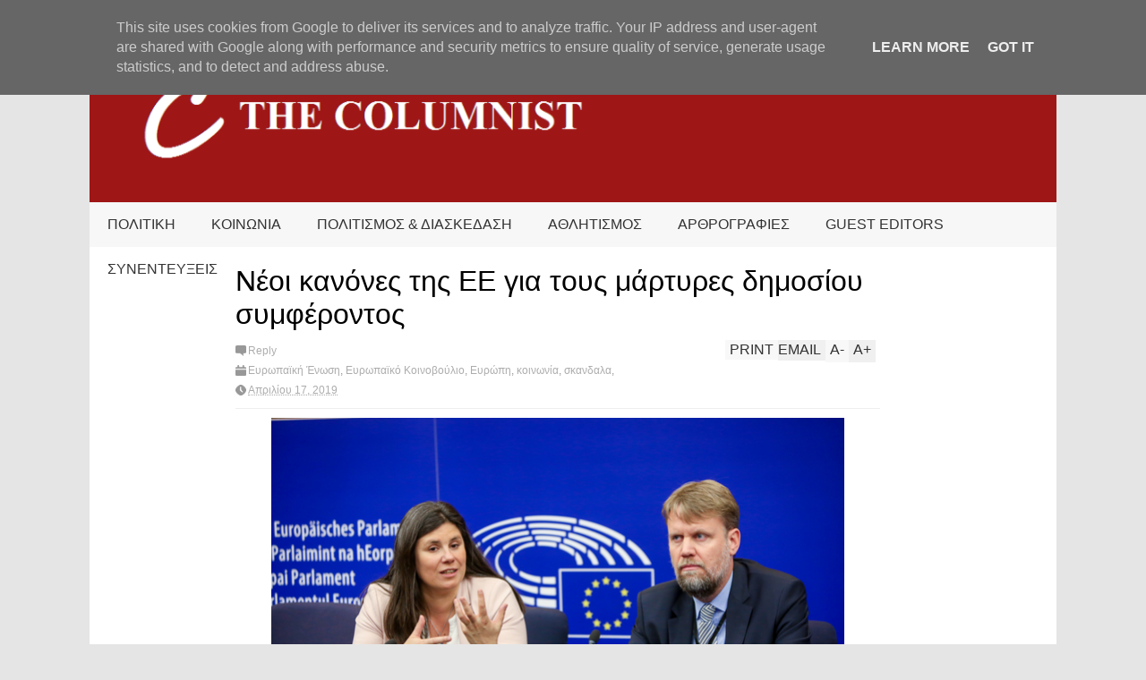

--- FILE ---
content_type: text/html; charset=UTF-8
request_url: http://www.thecolumnist.gr/2019/04/h.html
body_size: 114333
content:
<!DOCTYPE html>
<html class='v2' dir='ltr' xmlns='http://www.w3.org/1999/xhtml' xmlns:b='http://www.google.com/2005/gml/b' xmlns:data='http://www.google.com/2005/gml/data' xmlns:expr='http://www.google.com/2005/gml/expr'>
<head>
<link href='https://www.blogger.com/static/v1/widgets/335934321-css_bundle_v2.css' rel='stylesheet' type='text/css'/>
<meta content='width=device-width,initial-scale=1.0,minimum-scale=1.0,maximum-scale=1.0' name='viewport'/>
<script type='text/javascript'>//<![CDATA[
var curl = window.location.href;if (curl.indexOf('m=1') != -1) {curl = curl.replace('m=1', 'm=0');window.location.href = curl;}
//]]></script>
<meta content='text/html; charset=UTF-8' http-equiv='Content-Type'/>
<meta content='blogger' name='generator'/>
<link href='http://www.thecolumnist.gr/favicon.ico' rel='icon' type='image/x-icon'/>
<link href='http://www.thecolumnist.gr/2019/04/h.html' rel='canonical'/>
<link rel="alternate" type="application/atom+xml" title="The Columnist - Atom" href="http://www.thecolumnist.gr/feeds/posts/default" />
<link rel="alternate" type="application/rss+xml" title="The Columnist - RSS" href="http://www.thecolumnist.gr/feeds/posts/default?alt=rss" />
<link rel="service.post" type="application/atom+xml" title="The Columnist - Atom" href="https://www.blogger.com/feeds/1281587357008978151/posts/default" />

<link rel="alternate" type="application/atom+xml" title="The Columnist - Atom" href="http://www.thecolumnist.gr/feeds/1068623535179045803/comments/default" />
<!--Can't find substitution for tag [blog.ieCssRetrofitLinks]-->
<link href='https://blogger.googleusercontent.com/img/b/R29vZ2xl/AVvXsEgygBTwTUmSTPcwBUrgO-ZL-SrXcQa012LdmKlE_Vni-GD4JEplxhCbRomMqvtr1gQ7g2xxbbMyWI_IZYRdJWJcvng2Ym3tmCCJXr-IKkVs10tlPHKRa5togeqgZQMIVOgzUcy0weuGy4hp/s640/mitropanos.jpg' rel='image_src'/>
<meta content='http://www.thecolumnist.gr/2019/04/h.html' property='og:url'/>
<meta content='H εθνική μας μοναξιά…' property='og:title'/>
<meta content='      ΓΡΑΦΕΙ Ο ΧΡΗΣΤΟΣ ΓΡΑΒΙΑΣ      Ανέκαθεν γέλαγα, ίσως και κορόιδευα σε κάποιο βαθμό, αυτούς που σε θέματα τραγουδιού, μουσικών και κάθε ...' property='og:description'/>
<meta content='https://blogger.googleusercontent.com/img/b/R29vZ2xl/AVvXsEgygBTwTUmSTPcwBUrgO-ZL-SrXcQa012LdmKlE_Vni-GD4JEplxhCbRomMqvtr1gQ7g2xxbbMyWI_IZYRdJWJcvng2Ym3tmCCJXr-IKkVs10tlPHKRa5togeqgZQMIVOgzUcy0weuGy4hp/w1200-h630-p-k-no-nu/mitropanos.jpg' property='og:image'/>
<title>
H εθνική μας μοναξιά&#8230; | The Columnist
</title>
<meta content='https://blogger.googleusercontent.com/img/b/R29vZ2xl/AVvXsEgygBTwTUmSTPcwBUrgO-ZL-SrXcQa012LdmKlE_Vni-GD4JEplxhCbRomMqvtr1gQ7g2xxbbMyWI_IZYRdJWJcvng2Ym3tmCCJXr-IKkVs10tlPHKRa5togeqgZQMIVOgzUcy0weuGy4hp/s72-c/mitropanos.jpg' property='og:image'/>
<style id='page-skin-1' type='text/css'><!--
/*
-----------------------------------------------------------------
Name:     		FLAT NEWS
Version:		2.6.5
- Fixed: pagination not work
Designer: 		Tien Nguyen
URL:      		bloggeritems.com
Shared By:      http://www.guidepedia.info
----------------------------------------------------------------- */
/* Variable definitions
====================
<Variable name="maincolor" description="Main Color" type="color" default="#D12F2F"/>
<Group description="Body Object" selector="body">
<Variable name="body.font" description="Body Font" type="font"
default="normal normal 16px Arial, Tahoma, Helvetica, FreeSans, sans-serif"/>
<Variable name="body.background.color" description="Body Background Color" type="color" default="#e5e5e5"/>
<Variable name="body.background" description="Body Background" type="background"
color="#e5e5e5" default="$(color) none repeat scroll top left"/>
</Group>
<Variable name="emfont" description="Emphasis Font" type="font"
default="normal normal 20px Oswald"/>
*/
body {font:normal normal 16px 'Trebuchet MS', Trebuchet, sans-serif;
background: #e5e5e5 none repeat scroll top left}
/*Frameworks*/
* {position:relative; word-wrap: break-word;}
body {max-width: 100%; overflow-x: hidden!important}
img {max-width: 100%;height:auto;}
iframe {max-width: 100%;}
.thumbnail {z-index: 10}
.item-thumbnail img{max-width: 9999px}
a {color:#9f1616;text-decoration:none}
.key {color:#9f1616}
.hide{display:none;line-height:0}
.clear{clear:both;float:none}
.ib{display:inline-block;*display:inline;zoom:1}
.oh{overflow:hidden; position:relative}
.ti{text-indent:-999px;font-size:0;line-height:0}
.Attribution {display: none}
.widget-item-control{z-index: 1000}
.mainbg{background-color: #9f1616}
.widget,.section {padding:0;margin:0}
.br4{-webkit-border-radius: 4px;-moz-border-radius: 4px;border-radius: 4px;}
.ease {-webkit-transition: all 200ms ease-in-out;-moz-transition: all 200ms ease-in-out;-o-transition: all 200ms ease-in-out;transition: all 200ms ease-in-out;}
.ease * {-webkit-transition: all 200ms ease-in-out;-moz-transition: all 200ms ease-in-out;-o-transition: all 200ms ease-in-out;transition: all 200ms ease-in-out;}
.maincolor {color:#9f1616}
.emfont {font:normal normal 20px 'Trebuchet MS', Trebuchet, sans-serif}
.section-label {display: none;}
.section.json .widget.Label {display:none}
.item-thumbnail  {overflow: hidden;display: block;}
.comment-form {max-width: 100%;}
.CSS_LIGHTBOX {z-index: 9999!important;}
.table {display: table;width:100%}
.tr {display: table-row;width:100%}
.td {display: table-cell;vertical-align: middle;}
/*DESIGN*/
.wrapper {
width: 1080px;
margin: auto;
background: white;
}
/*TOP-HEADER*/
#top-header {
background: white;
height: 40px;
padding: 0 20px;
}
#page-social .PageList{
float: left;
}
#top-header .PageList {
font-size: 10px;
text-transform: uppercase;
}
#top-header h2 {
display: none;
}
#top-header .PageList li {
padding: 0;
margin: 0 1.5em 0 0;
height: 40px;
line-height: 40px;
}
#page-social .PageList li.selected a {
font-weight: normal;
color: #ccc;
}
#page-social .PageList li a:hover {
text-decoration:underline;
}
#top-header .search-box {
position: absolute;
right: 0;
}
#page-social .LinkList {
position: absolute;
right: 120px;
}
#search-this #search-text {
background: #2b2b2b;
border: none;
height: 40px;
line-height: 40px;
padding: 0 20px;
margin: 0;
display: block;
width: 100px;
color: white;
}
.social-icons .LinkList li a {
display: block;
background-image: url(https://blogger.googleusercontent.com/img/b/R29vZ2xl/AVvXsEgEmpZOOMS1NPQlla14h6dNsVGFPr46D_fyBC36garNtCoSRl7ndwwjSigECcOF9iVJfVQDwvtXoW92taQayzwjYN_m7xZmpYKTv2oV3JzNotAx6yd9juqsa82h34Vp325nbhhm4IPWPqiy/s1600/color-grey-social-32.png);
background-repeat: no-repeat;
text-indent: -9999px;
font-size: 0;
line-height: 0;
height: 32px;
width: 32px;
margin: 0 5px 0 0;
background-position:-141px -282px
}
.social-icons .LinkList li a:hover{background-position:-391px -282px}
.social-icons .LinkList li {
float: left;
display: block;
}
.social-icons .LinkList li a.facebook{background-position:-0px -0px}
.social-icons .LinkList li a.facebook:hover{background-position:-250px -0px}
.social-icons .LinkList li a.pinterest{background-position:-47px -0px}
.social-icons .LinkList li a.pinterest:hover{background-position:-297px -0px}
.social-icons .LinkList li a.twitter{background-position:-94px -0px}
.social-icons .LinkList li a.twitter:hover{background-position:-344px -0px}
.social-icons .LinkList li a.plus{background-position:-141px -0px}
.social-icons .LinkList li a.plus:hover{background-position:-391px -0px}
.social-icons .LinkList li a.rss{background-position:-188px -0px}
.social-icons .LinkList li a.rss:hover{background-position:-438px -0px}
.social-icons .LinkList li a.vimeo{background-position:-0px -47px}
.social-icons .LinkList li a.vimeo:hover{background-position:-250px -47px}
.social-icons .LinkList li a.dribbble{background-position:-94px -47px}
.social-icons .LinkList li a.dribbble:hover{background-position:-344px -47px}
.social-icons .LinkList li a.tumblr{background-position:-141px -47px}
.social-icons .LinkList li a.tumblr:hover{background-position:-391px -47px}
.social-icons .LinkList li a.dropbox{background-position:-47px -94px}
.social-icons .LinkList li a.dropbox:hover{background-position:-297px -94px}
.social-icons .LinkList li a.flickr{background-position:-47px -141px}
.social-icons .LinkList li a.flickr:hover{background-position:-297px -141px}
.social-icons .LinkList li a.linkedin{background-position:-141px -141px}
.social-icons .LinkList li a.linkedin:hover{background-position:-391px -141px}
.social-icons .LinkList li a.blogspot{background-position:-188px -141px}
.social-icons .LinkList li a.blogspot:hover{background-position:-438px -141px}
.social-icons .LinkList li a.instagram{background-position:-0px -188px}
.social-icons .LinkList li a.instagram:hover{background-position:-250px -188px}
.social-icons .LinkList li a.yahoo{background-position:-47px -188px}
.social-icons .LinkList li a.yahoo:hover{background-position:-297px -188px}
.social-icons .LinkList li a.youtube{background-position:-94px -188px}
.social-icons .LinkList li a.youtube:hover{background-position:-344px -188px}
.social-icons .LinkList li a.digg{background-position:-188px -188px}
.social-icons .LinkList li a.digg:hover{background-position:-438px -188px}
.social-icons .LinkList li a.skype{background-position:-0px -235px}
.social-icons .LinkList li a.skype:hover{background-position:-250px -235px}
.social-icons .LinkList li a.wordpress{background-position:-94px -235px}
.social-icons .LinkList li a.wordpress:hover{background-position:-344px -235px}
.social-icons .LinkList li a.amazon{background-position:-47px -282px}
.social-icons .LinkList li a.amazon:hover{background-position:-297px -282px}
.social-icons .LinkList li a.gmail:hover{background-position: -297px -282px}
/*LOGO and TOP ADS*/
#brand .widget {
z-index: 2;
overflow: hidden;
line-height: 0!important;
}
#brand .widget .widget-content {
float: right;
}
#brand .Header {
z-index: 1;
padding: 20px;
}
#brand .widget.Header .widget-content {
float: none;
}
#brand .Header .descriptionwrapper {
display: none;
}
#brand .Header .title {
font:normal normal 20px 'Trebuchet MS', Trebuchet, sans-serif;
font-size:32px;
font-weight: bold;
color: white;
text-transform: uppercase;
display: block!important;
margin: 0;
}
#brand .widget h2 {
display: none;
}
#brand .Header .title a {
color: white;
}
/*MAIN MENU & SUB MENU*/
#main-menu {
background: #f7f7f7;
height: 50px;
font:normal normal 20px 'Trebuchet MS', Trebuchet, sans-serif;
font-size:16px;
z-index: 999;
}
#main-menu .widget {
display: none;
}
#sub-menu {
display: none;
}
#main-menu li {
display: block;
}
#main-menu .menu li {
float: left;
}
#main-menu ul {
padding: 0;
margin: 0;
}
#main-menu ul.sub {
position: absolute;
display: none;
}
#main-menu .menu > li > a,
#main-menu .menu > li > span {
color: #333;
height: 50px;
display: block;
line-height: 50px;
padding: 0 20px;
}
#main-menu .menu > li:hover > span {
background: #ddd;
}
#main-menu .menu > li:hover > a,
#main-menu .menu > li.has-sub:hover > span {
background: #9f1616;
color: white;
}
#main-menu ul.menu li:hover ul.sub {
display: block;
}
#main-menu .menu .sub li a {
display: block;
background: #333;
width: 200px;
padding: 10px 20px;
color: white;
font: normal normal 16px 'Trebuchet MS', Trebuchet, sans-serif;
font-size: 16px;
}
#main-menu .menu .sub li span {
display: block;
background: #666;
width: 200px;
padding: 10px 20px;
color: #999;
font: normal normal 16px 'Trebuchet MS', Trebuchet, sans-serif;
font-size: 16px;
}
#main-menu .menu .sub li a:hover {
background: #9f1616;
}
/*BREAK NEWS*/
#break-news .label-layout {
background: #2b2b2b;
height: 50px;
overflow: hidden;
}
#break-news .label-layout h2.title {
font-weight: normal;
text-transform: uppercase;
font-size: 20px;
line-height: 50px;
height: 50px;
display: block;
padding: 0 20px 0 0;
background: #2b2b2b;
position: absolute;
z-index: 2;
}
#break-news .label-layout h2.title a {
color: white;
padding: 0 40px 0 20px;
display: block;
background: url(https://blogger.googleusercontent.com/img/b/R29vZ2xl/AVvXsEjtO4wkc4QaLJn8zaL51iN7vs2lulN3WjE7ZjN2L3mV0-xYrA3T19cISIZCo6fQgghEZciiyHwOUcWrbtiFMOUmFPjbKtSyybFdnHOjjbo4-yyLMYWsciBEVzPmrDm2kQt2v1q49DYpZB40/s1600/break-separate.png) no-repeat right center;
height: 50px;
line-height: 50px;
}
#break-news .label-layout .content .item {
float: left;
height: 50px;
width: auto;
}
#break-news .label-layout .content .item .thumbnail {
float: left;
}
#break-news .label-layout .content .item .item-thumbnail {
height: 30px;
width: 30px;
float: left;
margin: 10px 10px 0 0;
}
#break-news .label-layout .content {
z-index: 1;
}
#break-news .label-layout .content .item .meta {
display: none;
}
#break-news .label-layout .content .item .excerpt {
display: none;
}
#break-news .label-layout .content .item .title {
font-size: 12px;
font-weight: normal;
}
#break-news .label-layout .content .item .title a {
color: white;
display: block;
padding: 10px 20px 0 0;
}
#break-news .label-layout .content .item .title a:hover {
color: #9f1616;
}
#break-news ul { /* that's your list */
list-style-type: none;
margin: 0;
padding: 0;
width: auto!important;
}
#break-news ul li {
float: left;
min-width: 100px!important;
margin: 0;
padding: 0;
}
/*HOME FLEXIBLE LAYOUT*/
/*common layout*/
body.index div.home .widget.Blog {
display: none;
}
#home-layout {
display: none;
}
body.index div.home #home-layout {
display: block;
}
.static_page #side,
.error_page #side {
display: none;
}
.static_page #main,
.error_page #main {
width: 100%;
float: none;
}
#main {
float: left;
width: 720px;
margin: 0 20px 0 0;
min-height: 10px;
}
#primary {
padding: 20px;
}
#home-layout .label-layout {
margin: 0 0 20px 0;
}
#home-layout .label-layout .excerpt {
line-height: 1.5em;
}
#home-layout .label-layout h2.title {
font:normal normal 20px 'Trebuchet MS', Trebuchet, sans-serif;
font-weight: normal;
font-size: 18px;
text-transform: uppercase;
}
#home-layout .label-layout h2.title a {
background: #9f1616;
color: white;
padding: 0 10px;
}
#side {
float: left;
width: 300px;
}
#home-layout .label-layout h3.title {
font:normal normal 20px 'Trebuchet MS', Trebuchet, sans-serif;
font-size: 20px;
font-weight: normal;
line-height: 1.2em;
}
#home-layout .label-layout h3.title a:hover {
filter: alpha(opacity=60);
opacity: 0.6;
}
#home-layout .label-layout .meta a,
.feed-data .meta a,
.related-post .meta a,
.post-wrapper .meta .comment,
.post-wrapper .meta .tags,
.post-wrapper .meta .date {
display: inline-block;
background-image: url(https://blogger.googleusercontent.com/img/b/R29vZ2xl/AVvXsEgdeleuxpUBcAneUKCWSbBTAG5uGva0efbOt9HisQ0Wb8eBmwIjYuwE1lxrlNxe7DL97XAq5_GtTbcbKPIGre4-ITYi-0udkQdFfIJpIRgr5lIlNv0B6ftwJTSve-8wfR7UFlCWWQgfWQ2b/s1600/meta-icons.png);
height: 12px;
font-size: 12px;
line-height:12px;
color: black;
vertical-align: middle;
background-repeat: no-repeat;
padding: 0 0 0 14px;
margin: 0 10px 0 0;
filter: alpha(opacity=40);
opacity: 0.4;
overflow: hidden;
}
.post-wrapper .meta *:hover {
filter: alpha(opacity=100);
opacity: 1;
}
.post-wrapper .post-archive-body .meta > div.post-info {
margin: 5px 0 10px 0;
}
.post-wrapper .meta .post-info {
max-width: 70%;
z-index: 9;
}
.post-wrapper .meta .post-info * {
z-index: 9;
}
#home-layout .label-layout .meta a:hover,
.feed-data .meta a:hover,
.post-wrapper .meta > div:hover,
.related-post .meta a:hover{
color: #9f1616;
filter: alpha(opacity=100);
opacity: 1;
}
#home-layout .label-layout .meta a.date,
.feed-data .meta a.date,
.post-wrapper .meta div.date,
.related-post .meta a.date {
background-position: 0 -40px;
}
.post-wrapper .meta div.tags {
background-position: 0 -20px;
}
#home-layout .label-layout.hot,
#home-layout .label-layout.three,
#home-layout .label-layout.combine,
#home-layout .label-layout.slider,
#home-layout .label-layout.dark {
clear: both;
}
#home-layout .label-layout .item .thumbnail,
#home-layout .label-layout .item .item-thumbnail {
background: #333;
}
/*HOT layout*/
#home-layout .label-layout.hot .item-first {
background: #9f1616;
width: 420px;
float:left;
}
#home-layout .label-layout.hot .item-first .thumbnail,
#home-layout .label-layout.hot .item-first .item-thumbnail {
width: 420px;
height: 250px;
overflow: hidden;
}
#home-layout .label-layout.hot .item-first h3.title {
margin: 20px;
}
#home-layout .label-layout.hot .item-first h3.title a {
color: white;
font-size: 30px;
line-height: 1.3em;
}
#home-layout .label-layout.hot .item-first .meta-2 {
height:0;
border-top: 1px solid white;
margin: 0 20px;
filter: alpha(opacity=40);
opacity: 0.4;
}
#home-layout .label-layout.hot .item-first .meta-2 *,
#home-layout .label-layout.hot .item-first .meta-1 {display:none}
#home-layout .label-layout.hot .item-first .excerpt {
padding: 0 20px;
font-size: 14px;
color: white;
filter: alpha(opacity=80);
opacity: 0.8;
min-height: 130px;
}
#home-layout .label-layout.hot .item-first .meta.meta-3 {
background: #EEE;
padding: 10px 20px 10px 20px;
}
#home-layout .label-layout.hot .item-other {
float: right;
width: 280px;
border-top: 1px solid #eee;
padding-top: 20px;
}
#home-layout .label-layout.hot .item-other .thumbnail, #home-layout .label-layout.hot .item-other .item-thumbnail {
width: 280px;
height: 160px;
overflow: hidden;
}
#home-layout .label-layout.hot .item-other h3.title {
margin: 10px 0 10px 0;
}
#home-layout .label-layout.hot .item-other h3.title a{
color: black;
font-size: 20px;
}
#home-layout .label-layout.hot .item-other .meta-1,
#home-layout .label-layout.hot .item-other .meta-3,
#home-layout .label-layout.hot .item-other .excerpt {
display:none;
}
#home-layout .label-layout.hot .item-other .meta-2 {
margin: 0 0 10px 0;
}
#home-layout .label-layout.hot .item-1 {
padding-top: 0;
border-top: none;
}
/*THREE columns layout*/
#home-layout .label-layout.three .item {
float: left;
width: 230px;
margin-left: 15px;
margin-bottom: 15px;
}
#home-layout .label-layout.three .item-0,
#home-layout .label-layout.three .item-3,
#home-layout .label-layout.three .item-6 {
clear: left;
margin-left: 0;
}
#home-layout .label-layout.three .item .thumbnail {
width: 230px;
height: 125px;
overflow: hidden;
}
#home-layout .label-layout.three .item .item-thumbnail {
width: 230px;
height: 125px;
}
#home-layout .label-layout.three .meta-1 {
margin: 10px 0 10px 0;
}
#home-layout .label-layout.three .meta-2,
#home-layout .label-layout.three .meta-3 {
display:none;
}
#home-layout .label-layout.three .excerpt {
font-size: 12px;
color: #666;
}
/*DARK layout*/
#home-layout .label-layout.dark .item {
padding: 20px;
background: #F0F0F0;
margin: 0 0 1px 0;
}
#home-layout .label-layout.dark .thumbnail,
#home-layout .label-layout.dark .item-thumbnail {
width: 70px;
height: 70px;
overflow: hidden;
}
#home-layout .label-layout.dark .thumbnail {
float: left;
margin: 0 20px 0 0;
z-index: 2;
}
#home-layout .label-layout.dark .meta-1,
#home-layout .label-layout.dark .meta-3,
#home-layout .label-layout.dark .excerpt {
display: none;
}
#home-layout .label-layout.dark .meta-2 {
margin: 10px 0 0 0;
}
/*TWO columns layout*/
#home-layout .label-layout.two .item-first {
float: left;
width: 350px;
margin: 0 20px 0 0;
}
#home-layout .label-layout.two .meta-1,
#home-layout .label-layout.two .meta-3,
#home-layout .label-layout.two .excerpt {
display: none;
}
#home-layout .label-layout.two .meta-2 {
margin: 5px 0 5px 0;
}
#home-layout .label-layout.two .item-first h3.title {
margin: 15px 0 10px 0;
}
#home-layout .label-layout.two .item-first h3.title a {
font-size: 26px;
line-height: 1.3em;
}
#home-layout .label-layout.two .item-other h3.title a {
color: black;
}
#home-layout .label-layout.two .item-first .excerpt {
font-size: 14px;
display: block;
margin: 0;
}
#home-layout .label-layout.two .item-other {
float: left;
width: 350px;
margin: 10px 0 0 0;
padding: 15px 0 0 0;
border-top: 1px solid #eee;
}
#home-layout .label-layout.two .item-1 {
border: none;
margin: 0;
padding: 0
}
#home-layout .label-layout.two .item-first .thumbnail,
#home-layout .label-layout.two .item-first .item-thumbnail {
width: 350px;
height: 230px;
overflow: hidden;
}
#home-layout .label-layout.two .item-other .thumbnail,
#home-layout .label-layout.two .item-other .item-thumbnail {
width: 70px;
height: 70px;
overflow: hidden;
float: left;
margin: 0 20px 5px 0;
}
/*ONE columns layout*/
#home-layout .label-layout.oneleft {
float: left;
width: 350px;
}
#home-layout .label-layout.oneright {
float: right;
width: 350px;
}
#home-layout .label-layout.oneleft .item-first .thumbnail,
#home-layout .label-layout.oneleft .item-first .item-thumbnail,
#home-layout .label-layout.oneright .item-first .thumbnail,
#home-layout .label-layout.oneright .item-first .item-thumbnail {
width: 350px;
height: 230px;
overflow: hidden;
margin: 0 0 10px 0;
}
#home-layout .label-layout.oneleft .meta-1,
#home-layout .label-layout.oneright .meta-1,
#home-layout .label-layout.oneleft .meta-3,
#home-layout .label-layout.oneright .meta-3 {
display: none;
}
#home-layout .label-layout.oneleft .item-first h3.title,
#home-layout .label-layout.oneright .item-first h3.title {
font-size: 26px;
margin: 10px 0 10px 0;
}
#home-layout .label-layout.oneleft .item-first .excerpt,
#home-layout .label-layout.oneright .item-first .excerpt {
font-size: 14px;
margin: 0 0 15px 0;
}
#home-layout .label-layout.oneleft .meta,
#home-layout .label-layout.oneright .meta {
margin: 5px 0 10px 0;
}
#home-layout .label-layout.oneleft .item-other,
#home-layout .label-layout.oneright .item-other {
padding: 15px 0 0 0;
border-top: 1px solid #eee;
margin: 0 0 15px 0;
}
#home-layout .label-layout.oneleft .item-other .thumbnail,
#home-layout .label-layout.oneleft .item-other .item-thumbnail,
#home-layout .label-layout.oneright .item-other .thumbnail,
#home-layout .label-layout.oneright .item-other .item-thumbnail {
width: 70px;
height: 70px;
overflow: hidden;
}
#home-layout .label-layout.oneleft .item-other .thumbnail,
#home-layout .label-layout.oneright .item-other .thumbnail {
float: left;
margin: 0 15px 0 0;
}
#home-layout .label-layout.oneleft .item-other .excerpt,
#home-layout .label-layout.oneright .item-other .excerpt {
display: none;
}
#home-layout .label-layout.oneleft .item-other h3.title,
#home-layout .label-layout.oneright .item-other h3.title {
margin: 0 0 5px 0;
}
#home-layout .label-layout.oneleft .item-other h3.title a,
#home-layout .label-layout.oneright .item-other h3.title a {
color:black;
}
/*SLIDER layout*/
#home-layout .label-layout.slider .banner { position: relative; overflow: hidden; }
#home-layout .label-layout.slider .banner li { list-style: none; }
#home-layout .label-layout.slider .banner ul li { float: left; }
#home-layout .label-layout.slider .thumbnail,
#home-layout .label-layout.slider .item-thumbnail {
width: 720px;
height: 300px;
overflow: hidden;
z-index: 0;
}
#home-layout .label-layout.slider .meta,
#home-layout .label-layout.slider .excerpt {
display: none;
}
#home-layout .label-layout.slider .banner ul {
margin: 0;
padding: 0;
}
#home-layout .label-layout.slider h3.title {
position:absolute;
top: 35%;
left: 0;
text-align: center;
font-size: 30px;
width: 90%;
margin: 0 5%;
background-color: rgba(0, 0, 0, 0.5);
padding: 10px 0 15px 0;
}
#home-layout .label-layout.slider h3.title a{
color: white;
text-shadow: 3px 3px 3px #000;
}
#home-layout .label-layout.slider h3.title a:hover{
color: #9f1616;
filter: alpha(opacity=100);
opacity: 1;
}
#home-layout .label-layout.slider ol.dots {
position: absolute;
left: 0;
bottom: 10px;
width: 100%;
padding: 0;
margin: 0;
text-align: center;
}
#home-layout .label-layout.slider .dots li {
cursor: pointer;
background: white;
display: inline-block;
margin: 0 5px;
padding: 0 5px;
border: 1px solid #000;
filter: alpha(opacity=60);
opacity: 0.6;
font-size: 11px;
font-weight: bold;
}
#home-layout .label-layout.slider .dots li.active {
filter: alpha(opacity=100);
opacity: 1;
background: #9f1616;
color: white;
border-color: white;
}
#home-layout .label-layout.slider .dots li:hover {
filter: alpha(opacity=100);
opacity: 1;
}
/*COMBINE layout*/
#home-layout .label-layout.combine .item.item-3,
#home-layout .label-layout.combine .item.item-5,
#home-layout .label-layout.combine .item.item-7,
#home-layout .label-layout.combine .item.item-9,
#home-layout .label-layout.combine .item.item-11{
clear: left;
}
#home-layout .label-layout.combine .item .meta-1 {
display: none;
}
#home-layout .label-layout.combine .item .meta-3 {
clear: both;
line-height: 0;
}
#home-layout .label-layout.combine .item .meta-3 * {
display: none;
}
#home-layout .label-layout.combine .item.item-first .thumbnail,
#home-layout .label-layout.combine .item.item-first .item-thumbnail {
width: 350px;
height: 250px;
overflow: hidden;
}
#home-layout .label-layout.combine .item.item-first .thumbnail {
float: left;
margin: 0 20px 0 0;
}
#home-layout .label-layout.combine .item.item-first .meta-2 {
float: left;
width: 350px;
margin: 10px 0 10px 0;
}
#home-layout .label-layout.combine .item.item-first .excerpt {
float: left;
width: 350px;
margin: 0;
}
#home-layout .label-layout.combine .item.item-first h3.title {
font-size: 26px;
}
#home-layout .label-layout.combine .item.item-other .thumbnail,
#home-layout .label-layout.combine .item.item-other .item-thumbnail {
width: 70px;
height: 70px;
overflow: hidden;
}
#home-layout .label-layout.combine .item.item-other {
float: left;
width: 360px;
margin: 15px 0 0 0;
padding: 15px 0 0 0;
border-top: 1px solid #eee;
}
#home-layout .label-layout.combine .item.item-other .thumbnail {
float: left;
margin: 0 15px 0 0;
}
#home-layout .label-layout.combine .item.item-other h3.title {
float: left;
width: 265px;
}
#home-layout .label-layout.combine .item.item-other h3.title a{
color: black;
}
#home-layout .label-layout.combine .item.item-other .meta-2 {
margin: 10px 0;
float: left;
width: 265px;
}
#home-layout .label-layout.combine .item.item-other .excerpt {
display: none;
}
#home-layout .label-layout.combine .item.item-first{
clear: both;
margin: 0 0 5px 0;
}
/* SIDEBAR */
/*common for side*/
#side h2 {
font:normal normal 20px 'Trebuchet MS', Trebuchet, sans-serif;
text-transform: uppercase;
font-weight: normal;
font-size: 18px;
border-bottom: 4px solid #333;
}
#side h2 span {
background: #f0f0f0;
margin: 0 3px 0 0;
padding: 0 10px;
}
#side h2 span.active {
background: #333;
color: white;
}
#side .widget .widget-content {
clear:both;
padding: 10px 0;
margin: 0 0 20px 0;
}
#side .widget ul {
padding: 0;
margin: 0;
}
#side .widget li {
display:block;
}
#side #tabs {
overflow: hidden;
}
#side #tabs .widget {
height: 0px;
overflow: hidden;
}
#side #tabs .widget h2 {
display:none;
}
#side #tabs .widget.tab-active {
height: auto;
overflow: hidden;
}
#side #tabs h2 span {
cursor: pointer;
}
#side #tabs h2 span:hover {
background: #9f1616;
color: white;
}
#side #tabs h2 span.active:hover {
background: #333;
color: white;
}
/*feed data widgets*/
.feed-data .item {
margin: 15px 0 0 0;
padding: 10px 0 0 0;
border-top: 1px solid #eee;
clear: both;
}
.feed-data .item-0 {
margin: 0;
padding: 0;
border-top: none;
}
.feed-data .item .thumbnail,
.feed-data .item .item-thumbnail {
width: 70px;
overflow: hidden;
height: 70px;
}
.feed-data .item .thumbnail {
float: left;
margin: 3px 10px 0 0;
z-index: 2;
}
.feed-data .item .meta,
.feed-data .item .excerpt {
display: none;
}
.feed-data .item .meta-2 {
display: block;
margin: 5px 0;
}
.feed-data .item h3.title {
font:normal normal 20px 'Trebuchet MS', Trebuchet, sans-serif;
font-weight: normal;
font-size: 16px
}
.feed-data.recent-comments .item  .meta-2 {
height: 0.8em;
margin: 10px 0 7px 0;
}
.feed-data.recent-comments .item .excerpt {
display: block;
margin: 0;
}
/*COMMON WIDGET CSS*/
.PopularPosts .widget-content ul li {
font:normal normal 20px 'Trebuchet MS', Trebuchet, sans-serif;
font-size:16px;
border-top: 1px solid #eee;
}
.PopularPosts .widget-content ul li:first-child {
border: none;
}
.PopularPosts .item-thumbnail {
width: 70px;
height: 70px;
margin: 0 10px 10px 0;
z-index: 1;
}
.PopularPosts .item-snippet {
font:normal normal 16px 'Trebuchet MS', Trebuchet, sans-serif;
font-size: 12px;
color: #666;
line-height: 1.5em;
}
.cloud-label-widget-content .label-size {
background: #9f1616;
margin: 0 5px 5px 0;
float: left;
padding: 5px;
font:normal normal 20px 'Trebuchet MS', Trebuchet, sans-serif;
font-size: 16px;
filter: alpha(opacity=100);
opacity: 1;
}
.cloud-label-widget-content .label-size .label-count {
display: inline;
color: #FFF;
filter: alpha(opacity=60);
opacity: 0.8;
font-weight: normal;
font-size: 12px;
}
.cloud-label-widget-content .label-size a {
color: white;
}
/*FOOTER*/
#footer-ads {
width: 728px;
text-align: center;
margin: 30px auto;
}
#footer-ads .widget h2 {
display: none;
}
#footer-widgets {
background: #f8f8f8;
padding: 40px 0;
}
#footer-widgets .widget {
display: inline-block;
vertical-align: top;
width: 20%;
margin: 0 0 0 4%;
}
#footer-widgets .widget h2 {
font:normal normal 20px 'Trebuchet MS', Trebuchet, sans-serif;
font-size: 16px;
text-transform: uppercase;
font-weight: normal;
margin: 0 0 10px 0;
}
#footer-widgets .widget a:hover {
text-decoration: underline;
}
#footer-widgets .widget ul {
padding: 0;
}
#footer-widgets .widget li {
margin: 10px 0 0 0;
padding: 10px 0 0 15px;
border-top: 1px solid #eee;
display: block;
background: url(https://blogger.googleusercontent.com/img/b/R29vZ2xl/AVvXsEhuQlVsCazYB7S8nvd1oGht35trPF9bIQRdu10MAGWW153LRaIRqQ2VwFloBMBCy-EzPWpuojKmJG2bkY2lqrMKqBKYfe1Nygp3y5xliLi-DjrrRzzisESIOAnmdPusvjp_Yp1ybPz-fxf0/s1600/li-arrow.png) no-repeat 0 13px;
}
#footer-widgets .widget li span {
background: #ddd;
color: white;
font-size: 10px;
font-weight: bold;
padding: 0px 3px;
}
#footer-widgets .contact-form-widget form span {
color: red;
}
#footer-widgets .contact-form-widget {
color: #999;
font-size: 12px;
}
#footer-widgets .contact-form-widget form input.contact-form-button-submit {
background: #9f1616;
border: none;
-webkit-border-radius: 0;
-moz-border-radius: 0;
border-radius: 0;
-moz-box-shadow: none;
-webkit-box-shadow: none;
box-shadow: none;
width: 100%;
height: 2em;
font:normal normal 20px 'Trebuchet MS', Trebuchet, sans-serif;
text-transform: uppercase;
font-weight: normal;
font-size: 16px;
cursor: pointer;
}
#footer-widgets .contact-form-widget form input.contact-form-button-submit:hover {
filter: alpha(opacity=60);
opacity: 0.6;
}
#copyright {
background: #333;
padding: 30px 0;
font-size: 12px;
color: #ccc;
text-align: center;
}
#copyright a {
color: white;
}
#copyright a:hover {
color: #9f1616;
}
/*POST ENTRY*/
.post-archive-body .thumbnail,
.post-archive-body .item-thumbnail {
width: 300px;
height: 200px;
overflow: hidden;
}
.post-archive-body .thumbnail {
float: left;
margin: 5px 20px 20px 0;
z-index: 99;
}
.post-archive-body {
margin: 0 0 20px 0;
}
.post-archive-body h2.post-title {
font:normal normal 20px 'Trebuchet MS', Trebuchet, sans-serif;
font-size:24px;
font-weight: normal;
margin-bottom: 0;
}
.post-wrapper .meta > div {
margin: 10px 5px 5px 0;
}
.post-wrapper .meta > div a {
color: #333
}
.post-wrapper .meta .comment,
.post-wrapper .meta .date {
z-index: 9
}
.post-body-snippet {
margin: 0;
}
.post-title.single-title {
font:normal normal 20px 'Trebuchet MS', Trebuchet, sans-serif;
font-size:32px;
font-weight: normal;
}
.post-single-body {
line-height: 1.5em;
border-top: 1px solid #eee;
margin: 10px 0 0 0;
padding: 10px 0 0 0;
}
td.tr-caption {
font-style: italic;
color: #999;
}
.post-body blockquote {
margin: 15px 20px 20px 0;
padding: 15px;
background: #f0f0f0;
font-style: italic;
font:normal normal 20px 'Trebuchet MS', Trebuchet, sans-serif;
border-top: 6px solid #9f1616;
line-height: 2;
font-size: 14px;
color: #333;
}
.post-wrapper .meta div.tags a:hover {
color: #9f1616;
}
.post-wrapper .post-author {
text-align: right;
margin: 0.5em 0;
font-size: 13px;
font-style: italic;
color: #ccc;
}
.post-wrapper .post-author a {
font-weight: bold;
}
.post-body h2,
.post-body h3,
.post-body h4 {
font:normal normal 20px 'Trebuchet MS', Trebuchet, sans-serif;
text-transform: none;
margin: 1em 0 0.5em 0;
}
.Blog h4 {
font:normal normal 20px 'Trebuchet MS', Trebuchet, sans-serif;
font-weight: normal;
text-transform: uppercase;
font-size: 20px;
}
post-body h2 {
font-size: 26px;
}
.post-body h3 {
font-size: 20px;
}
.post-body h4 {
font-size: 16px;
text-align: left!important;
text-transform: none;
}
.share-post .title {
float: left;
padding: 0 10px 0 0;
}
.share-post .addthis_toolbox {
padding: 4px 0 0 0;
}
.share-post .addthis_toolbox .addthis_button_tweet {
width: 85px;
}
.share-post .addthis_toolbox .addthis_button_facebook_like {
width: 80px;
}
.share-post .addthis_toolbox .addthis_button_google_plusone {
width: 65px;
}
.share-post {
padding: 10px 0;
border: 1px solid #eee;
border-left: none;
border-right: none;
margin: 20px 0;
z-index: 999;
}
.post-wrapper .meta > div.post-apps * {
line-height: 12px;
}
.post-wrapper .meta > div.post-apps {
position: absolute;
right: 0;
width: 100%;
z-index: 1;
top: 0px;
background: none;
font-size: 16px;
filter: alpha(opacity=100);
opacity: 1;
}
.post-apps a {
color: black;
font:normal normal 20px 'Trebuchet MS', Trebuchet, sans-serif;
font-size:16px;
text-transform: uppercase;
}
.post-apps a.zoom-text {
float: right;
}
.post-apps .addthis_toolbox {
float: right;
}
.post-apps a.addthis_button_print span {
margin: -1px 6px 0 0;
}
.post-apps a.addthis_button_email span {
margin: -2px 5px 0 10px;
}
.post-apps a.addthis_button_print {
background: #f8f8f8;
padding: 5px;
margin: -10px 0 0 0;
float: right;
}
.post-apps a.addthis_button_email {
background: #f0f0f0;
padding: 5px 5px 6px 0;
margin: -10px 0 0 0;
float: right;
}
.zoom-out-text {
background: #f8f8f8;
padding: 5px 5px 8px 5px;
margin: -10px 0 0 0;
}
.zoom-in-text {
background: #f0f0f0;
padding: 5px 5px 8px 5px;
margin: -10px 0 0 0;
}
.zoom-text span {
font: normal normal 16px 'Trebuchet MS', Trebuchet, sans-serif;
}
/*RELATED POSTS*/
.related-post h3.title {
font:normal normal 20px 'Trebuchet MS', Trebuchet, sans-serif;
font-size:19px;
font-weight: normal;
}
.related-post h3.title a {
color: black;
}
.related-post h3.title a:hover {
color: #9f1616;
}
.related-post .item {
float: left;
width: 230px;
margin-left: 15px;
margin-top: 10px;
}
.related-post .item-0,
.related-post .item-3 {
margin-left: 0;
}
.related-post .item .item-thumbnail,
.related-post .item .thumbnail {
width: 230px;
height: 125px;
overflow: hidden;
}
.related-post .meta-1 {
margin: 10px 0 0 0;
}
.related-post .meta-2,
.related-post .meta-3 {
display:none;
}
.related-post .excerpt {
display:none;
}
/*PAGINATION*/
.static-pagination .home-link:hover {
text-decoration: underline;
}
.static-pagination {
font:normal normal 20px 'Trebuchet MS', Trebuchet, sans-serif;
font-size:16px;
text-align: center;
}
.paginations {
float: left;
width: 100%;
margin: 20px 0;
padding: 20px 0;
border: 1px solid #eee;
border-left: none;
border-right: none;
}
.paginations .item span {
font-size: 10px;
color: #ccc;
text-transform: uppercase;
display: block;
}
.paginations .item a {
font:normal normal 20px 'Trebuchet MS', Trebuchet, sans-serif;
display: block;
font-size: 16px;
}
.paginations .item {
float: right;
text-align: right;
}
.paginations .item:first-child {
float: left;
text-align: left;
}
.paginations .item a:hover {
text-decoration: underline;
}
.index .paginations > span {
background: #f8f8f8;
display: inline-block;
padding: 0 10px;
font:normal normal 20px 'Trebuchet MS', Trebuchet, sans-serif;
font-size:16px;
border: 1px solid #EEE;
margin: 0 5px 0 0;
}
.index .paginations > a {
display: inline-block;
border: 1px solid #EEE;
padding: 0 10px;
margin: 0 5px 0;
font:normal normal 20px 'Trebuchet MS', Trebuchet, sans-serif;
font-size:16px;
}
.index .paginations > a:hover {
background: #9f1616;
color: white;
}
.index .paginations {
border: none;
padding: 0;
margin: 0;
}
/*COMMENTS*/
.comments .comment-block {
background: #FFF;  border-radius: 1px;  -moz-border-radius: 1px;  -webkit-border-radius: 1px;  box-shadow: 0 1px 3px 0 #B5B5B5;  -moz-box-shadow: 0 1px 3px 0 #b5b5b5;  -webkit-box-shadow: 0 1px 3px 0 #B5B5B5;  position: relative;  padding: 10px 10px 15px 10px;
margin-left: 25px;
}
.comments .thread-toggle {
display: none;
}
.comments .avatar-image-container {
overflow: hidden;  width: 45px;  height: 45px;
margin: 15px 10px 10px 0;  background: #FFF;  padding: 2px;  -moz-border-radius: 1px;  -webkit-border-radius: 1px;  box-shadow: 0 0 3px #B5B5B5;  -moz-box-shadow: 0 0 3px #b5b5b5;  -webkit-box-shadow: 0 0 3px #B5B5B5;
float: left;
z-index: 9;
position: relative;
max-width: 100px;
max-height: 100px;
}
.comments .avatar-image-container img {
max-width: 100%;
width: 100%;
}
.comments .comments-content .user {
font-weight: normal;
font-style: italic;
display: block;
margin: 12px 0 0 0;
}
.comments .comments-content .datetime {
display: block;
font-size: 11px;
}
.comments .comments-content .icon.blog-author {
display: none;
}
.comment-actions.secondary-text a {
background: #DDD;
padding: 3px 10px;
}
.comment-actions.secondary-text {
position: absolute;
bottom: 0;
right: 0;
text-shadow: 0 1px 1px #FFF;
font-size: 11px;
}
.comment-actions.secondary-text a:hover {
background: #333;
text-shadow: 0 1px 1px #000;
}
.comment-actions a:hover {
color: white;
}
.comments .continue a {
padding: 0;
}
.comments .comments-content .inline-thread {
padding: 0;
}
.comments .comments-content .comment-replies {
margin-left: 50px;
}
ol.thread-chrome.thread-expanded .continue {
display: block;
text-align: right;
font:normal normal 20px 'Trebuchet MS', Trebuchet, sans-serif;
font-weight: normal;
text-transform: uppercase;
font-size: 18px;
}
.separator a[style="margin-left: 1em; margin-right: 1em;"] {margin-left: auto!important;margin-right: auto!important;}
/*--emoticons*/
#emo-but {
display: inline-block;
}
#emo-but a {
padding: 4px 4px 0px;
line-height: 0;
background: #fbfbfb;
}
#emo-but a:hover {
background: #f8f8f8;
}
#emo-box .item {
float: left;
text-align: center;
padding: 10px 0;
width: 85px;
font-size: 12px;
height: 30px;
line-height: 1;
}
#emo-box {
background: #fbfbfb;
margin: -2px 0 0 0;
display: none;
}
/*comment switcher*/
#comment-post-message a {
margin: 4px 0 0 0.5em;
padding: 4px;
background: #f8f8f8;
font: normal normal 16px 'Trebuchet MS', Trebuchet, sans-serif;
font-size: 10px;
display: inline-block;
vertical-align: top;
}
#comment-post-message a.default {
color: #9f1616;
}
#comment-post-message a.facebook{
color: #6d84b4;
}
#comment-post-message a:hover {
text-decoration: underline;
}
#comment-post-message a.active {
color: #ccc;
cursor: text;
text-decoration: none;
}
.comment-box {
display : none
}
.comment-content iframe {
display: block;
width: 100%;
height: 300px;
max-height: 100%;
border: none;
clear: both;
}
.blog-comment-message {
padding: 10px;
background: #fbfbfb;
border: 1px solid #eee;
margin: 10px 0;
}
/*404*/
.desc-404 {
text-align: center;
font-size: 30px;
margin: 30px 0 0 0;
}
.img-404 {
font:normal normal 20px 'Trebuchet MS', Trebuchet, sans-serif;
color: #ccc;
font-size: 150px;
text-align: center;
}
.error_page .paginations {
font:normal normal 20px 'Trebuchet MS', Trebuchet, sans-serif;
text-align: center;
font-size: 30px;
text-transform: uppercase;
border: none;
}
/*JUMP TOP*/
a.scrollup {
z-index:2;
background: #444 url(https://blogger.googleusercontent.com/img/b/R29vZ2xl/AVvXsEj8kOsh3N-z2rnh_biAfTT5fUZLqp4XEKKj7s4OcL-iI7CzAmCxD9DcPrJfskPEhnykJQ2emTF0l58WXw-8dsuwGkcqfzz5F94TEO77BM1dUFAghhjcC5VIrJNTTduOUAysWnn4FNqTZMs_/s1600/jump-top-arrow.png) no-repeat center center;
width:40px;
height:40px;
text-indent:-99999px;
border-radius:2px;
-moz-border-radius:2px;
-webkit-border-radius:2px;
position:fixed;
bottom:-100px;
right:10px;
cursor:pointer;
-webkit-transition:all .3s ease-in-out;
-moz-transition:all .3s ease-in-out;
-o-transition:all .3s ease-in-out;
-ms-transition:all .3s ease-in-out;
transition:all .3s ease-in-out;
overflow:auto;
opacity:.7;
}
a.scrollup:hover{
filter: alpha(opacity=100);
opacity: 1;
}
/*SCROLL BAR*/
::-webkit-scrollbar {
width:8px;
height:8px;
}
::-webkit-scrollbar-track {
background:#FFF;
-webkit-box-shadow:inset 1px 1px 2px #E0E0E0;
border:1px solid #D8D8D8;
}
::-webkit-scrollbar-thumb {
background:#9f1616;
-webkit-box-shadow:inset 1px 1px 2px rgba(155,155,155,0.4);
}
::-webkit-scrollbar-thumb:hover {
-webkit-box-shadow:inset 1px 1px 10px rgba(0,0,0,0.3);
}
::-webkit-scrollbar-thumb:active {
background:#888;
-webkit-box-shadow:inset 1px 1px 2px rgba(0,0,0,0.3);
}
/* RESPONSIVE */
/* ############### */
.selectnav {display:none;}
@media screen and (max-width: 1079px) {
#res-menu-1, #res-menu-2 {display: none;}
.selectnav {display:block;}
.wrapper {width: 760px}
#selectnav1 {
width: 300px;
height: 30px;
margin: 4px 0 0 0;
border: 1px solid #EEE;
font-size: 10px;
padding: 5px;
}
#selectnav2 {
font:normal normal 20px 'Trebuchet MS', Trebuchet, sans-serif;
font-size: 20px!important;
color: #9f1616;
background: transparent;
border: none;
font-size: 10px;
padding: 5px 5px;
width: 100%;
height: 50px;
}
#brand {
height: auto;
}
#brand .widget {
position: static;
margin: auto;
clear: both;
float: none;
text-align: center;
max-width: 728px;
display: block;
}
#main {
width: 100%;
clear: both;
float: none;
}
#side {
width: 100%;
float: none;
clear: both;
margin: 40px 0 0 0;
}
#side #side-bot .widget {
width: 300px;
float: left;
margin: 0 60px 0 0;
}
#footer-widgets .widget {
display: inline-block;
vertical-align: top;
width: 40%;
margin: 0 5% 20px;
}
#brand .widget a img {
display: block;
margin: auto;
}
}
@media screen and (max-width: 759px) {
.adsbygoogle, .adsbygoogle *, .adsbygoogle iframe {
overflow: hidden!important;
max-width: 100%!important;
position: static!important;
}
.scrollup {display: none!important;}
.wrapper {width: 390px;}
#top-header {
height: auto;
}
#selectnav1 {
clear: both;
width: 100%!important;
float: none;
margin: 0 0 10px 0!important;
padding: 0;
}
#page-social .LinkList,
#top-header .PageList,
#top-header .search-box,
#search-this #search-text {
position: static;
float: none;
clear: both;
width: 100%;
margin: auto;
padding: 0;
}
#top-header .widget ul {
padding: 0;
}
#search-this #search-text {
margin: 10px 0 15px 0
}
.social-icons .LinkList {
text-align: center;
}
.social-icons .LinkList li,
.social-icons .LinkList a,
.social-icons .LinkList div,
.social-icons .LinkList ul {
display: inline-block;
}
#brand .widget, #footer-ads {
display: none;
}
#brand .widget.Header {
display: block;
}
#home-layout .label-layout .item,
#home-layout .label-layout .item-first .thumbnail,
#home-layout .label-layout.hot .item .thumbnail,
#home-layout .label-layout.hot .item .item-thumbnail {
width: 100%!important;
}
#home-layout .label-layout.hot .item .item-thumbnail img{
min-width: 100%;
min-height: 100%;
}
#home-layout .label-layout.hot .item-first {
margin: 0 0 20px 0
}
#home-layout .label-layout.three .item .thumbnail,
#home-layout .label-layout.three .item .item-thumbnail,
#home-layout .label-layout.three .item .item-thumbnail img {
width: 100%!important;
}
#home-layout .label-layout.three .item .item-thumbnail img {
min-height: 125px;
}
#home-layout .label-layout.three .item {
margin: 0 0 20px 0;
}
#home-layout .label-layout.dark .thumbnail {
width: 70px!important;
}
#home-layout .label-layout.dark .item {
width: auto!important;
}
#home-layout .label-layout.two .item-first {
margin: 0 0 15px 0;
padding: 0 0 15px 0;
border-bottom: 1px solid #eee
}
#side .widget, #side .section {
width: 100%!important;
}
.banner.has-dots {
width: 100%!important;
}
#footer-widgets {
padding: 30px 20px;
}
#footer-widgets .widget{
width: 100%!important;
margin: 10px 0;
}
#main {
max-width: 100%;
}
.post-apps {
position: static!important;
clear: both;
float: none;
text-align: left;
margin: 15px 0 0 0!important;
width: 100%!important;
padding: 0!important;
}
.post-apps a.zoom-text {
float: left;
}
.post-apps .addthis_toolbox {
float: left;
}
.facebook-comment * {
width: 100%!important;
display: block;
position: relative!important;
max-width: 100%!important;
}
.fb_iframe_widget {
width: 100%!important;
}
.fb_iframe_widget span {
width: 100%!important;
}
.related-post .item {
max-width: 100%;
margin-left: auto!important;
margin-right: auto!important;
float: none;
}
.Blog h4 {
display: block;
clear: both;
float: none!important;
position: static!important;
text-align: center;
}
#comment-post-message a {
display: block;
}
.paginations .item {
display: block;
clear: both;
text-align: center!important;
width: 100%!important;
float: none;
position: static!important;
margin: 0 0 10px 0;
}
#home-layout .label-layout.combine .item.item-other h3.title,
#home-layout .label-layout.combine .item.item-other .meta-2	{
float: none;
width: auto;
}
#side h2 {
font-size: 90%;
}
p, div {
max-width: 100%;
}
.post-wrapper .meta .post-info, .post-wrapper .meta .post-info div {
max-width: 100%!important;
float: none;
clear: both;
display: block!important;
}
.post-wrapper .meta .post-info > div {
margin-bottom: 5px;
}
}
@media screen and (max-width: 389px) {
#footer-widgets {
padding: 20px 10px;
}
.wrapper, .item, .widget, .section, #main, #side, .label-layout {
max-width: 100%;
margin-left: auto!important;
margin-right: auto!important;
}
}
/*PRINT*/
@media print {
#top-header,
#brand .widget,
#main-menu,
#break-news,
#side,
#footer-ads,
#footer,
.share-post,
.related-post,
.paginations,
.comments,
.facebook-comment,
.meta {
display:none!important;
}
#brand .widget.Header {
display: block!important;
}
#main {
float: none;
clear: both;
width: 100%;
}
.print-url {
display: block!important;
}
}
/*WIDGETS FOR ADMIN ONLY*/
#HTML99 {
display: none;
}
.facebook-comment.comment-box .fb_iframe_widget,
.facebook-comment.comment-box .fb_iframe_widget span,
.facebook-comment.comment-box .fb_iframe_widget iframe{
display: block!important;
width: 100%!important;
}
/*Post reactions*/
.reactions-label {
display: block;
background: #333;
color: white;
padding: 10px;
font-size: 12px;
margin: 13px 4px 0 0;
line-height: 1em;
}
.reactions-label-cell {
line-height: 0;
}
.reactions-iframe {
margin: 17px 0 0 0;
height: 1.5em;
}
/*Fix print and email buttons*/
.post-apps .addthis_toolbox {
width: 75%;
}
.post-apps .addthis_button_print {
float: right;
}
.post-apps .addthis_button_email {
float: right;
}
.paginations.item_pagination .item {
max-width: 50%;
}
/*Post Pagination*/
.bs-next {
display: none;
}
.bs-next.active {
display: block;
}
.bs-next-pn {
background: white;
padding: 4px;
margin: 0 5px 0 0;
font-size: 12px;
line-height: 1em;
display: block;
float: left;
}
.bs-next-pn-holder {
clear: both;
margin: 10px 0 0 0;
padding: 5px;
background: #f0f0f0;
}
.bs-next-pn:hover {
color: white;
background: #9f1616;
}
.bs-next-pn.active {
background: #ccc;
color: white;
}
/* google maps */
.bs-post-map iframe {
display: block;
width: 100%;
height: 400px;
border: none;
margin: 10px 0 0 0;
}
// fire fox max-width problem
table.tr-caption-container[align="center"], table.tr-caption-container[align="center"] *{
display: block;
max-width: 100%;
margin: auto;
}

--></style>
<script src='https://ajax.googleapis.com/ajax/libs/jquery/1.8.3/jquery.min.js' type='text/javascript'></script>
<script src='//s7.addthis.com/js/300/addthis_widget.js#pubid=xa-51be7bd11b8b90a4' type='text/javascript'></script>
<!--[if lt IE 8]> <style type="text/css"> #home-layout .label-layout .meta a, .feed-data .meta a, .related-post .meta a, .post-wrapper .meta div, #home-layout .label-layout.slider .dots li, #footer-widgets .widget, .index .paginations span, .index .paginations a, #emo-but, #comment-post-message a { *display:inline; } #page-social .LinkList { right: -750px; } #top-header .search-box { top: 0; } #break-news .label-layout .content .item { width: 200px; } #break-news .label-layout .content .item { width: 200px; } #main-menu { z-index: 99; } #primary { z-index: -1; } .cloud-label-widget-content .label-size { display:inline-block; *display:block; } </style> <![endif]-->
<!--[if lt IE 9]> <style type="text/css"> .comments .comment-block {border: 1px solid #ccc} </style> <![endif]-->
<script type='text/javascript'>
        (function(i,s,o,g,r,a,m){i['GoogleAnalyticsObject']=r;i[r]=i[r]||function(){
        (i[r].q=i[r].q||[]).push(arguments)},i[r].l=1*new Date();a=s.createElement(o),
        m=s.getElementsByTagName(o)[0];a.async=1;a.src=g;m.parentNode.insertBefore(a,m)
        })(window,document,'script','https://www.google-analytics.com/analytics.js','ga');
        ga('create', 'UA-42246744-1', 'auto', 'blogger');
        ga('blogger.send', 'pageview');
      </script>
<link href='https://www.blogger.com/dyn-css/authorization.css?targetBlogID=1281587357008978151&amp;zx=33199791-b5f4-4a73-becf-83ea3c719a39' media='none' onload='if(media!=&#39;all&#39;)media=&#39;all&#39;' rel='stylesheet'/><noscript><link href='https://www.blogger.com/dyn-css/authorization.css?targetBlogID=1281587357008978151&amp;zx=33199791-b5f4-4a73-becf-83ea3c719a39' rel='stylesheet'/></noscript>
<meta name='google-adsense-platform-account' content='ca-host-pub-1556223355139109'/>
<meta name='google-adsense-platform-domain' content='blogspot.com'/>

<!-- data-ad-client=ca-pub-9576857792762079 -->

<script type="text/javascript" language="javascript">
  // Supply ads personalization default for EEA readers
  // See https://www.blogger.com/go/adspersonalization
  adsbygoogle = window.adsbygoogle || [];
  if (typeof adsbygoogle.requestNonPersonalizedAds === 'undefined') {
    adsbygoogle.requestNonPersonalizedAds = 1;
  }
</script>


</head>
<body class='item'>

<div class="item
wrapper">

<div id='header'>
<div id='top-header'>
<div class='crosscol social-icons section' id='page-social'><div class='widget PageList' data-version='1' id='PageList1'>
<h2>Page</h2>
<div class='widget-content'>
<ul>
<li><a href='http://www.thecolumnist.gr/'>HOME</a></li>
<li><a href='http://www.thecolumnist.gr/p/blog-page_11.html'>ΟΡΟΙ ΧΡΗΣΗΣ</a></li>
<li><a href='http://www.thecolumnist.gr/p/blog-page_18.html'>ΕΠΙΚΟΙΝΩΝΙΑ</a></li>
</ul>
<div class='clear'></div>
</div>
</div><div class='widget LinkList' data-version='1' id='LinkList1'>
<h2>Social</h2>
<div class='widget-content'>
<ul>
<li><a href='http://facebook.com/thecolumnistgr'>Facebook</a></li>
<li><a href='https://twitter.com/thecolumnistgr'>Twitter</a></li>
<li><a href='https://instagram.com/thecolumnistgr/'>Instagram</a></li>
<li><a href='https://www.youtube.com/channel/UCRUbavCduEu7di3E30Js3xg?guided_help_flow=3'>YouTube</a></li>
</ul>
<div class='clear'></div>
</div>
</div></div>
<div class='search-box'>
<form action='/search' id='search-this' method='get'>
<input id='search-text' name='q' onblur='if (this.value == &#39;&#39;) {this.value = &#39;Search...&#39;;}' onfocus='if (this.value == &#39;Search...&#39;) {this.value = &#39;&#39;;}' type='text' value='Search...'/>
</form>
</div>
<div class='clear'></div>
</div>
<div class='mainbg section' id='brand'><div class='widget Header' data-version='1' id='Header1'>
<div id='header-inner'>
<a href='http://www.thecolumnist.gr/' style='display: block'>
<img alt='The Columnist' height='151px; ' id='Header1_headerimg' src='https://blogger.googleusercontent.com/img/b/R29vZ2xl/AVvXsEiC-U1B_flAD95XST7CrxCW_JUko8mqG0Q9U9iEwp5nvHDlnNQxyfIOPUmRHyjoo3K6OEhkUPuG6IVkjgUW3CmvOvOECAttRVodTZpmXk2Y9lYbwgl2Nb097Mdjp4rvw-czb0JenpN1hPj9/s1600/THE+COLUMNIST+BANNER.png' style='display: block' width='1079px; '/>
</a>
</div>
</div><div class='widget HTML' data-version='1' id='HTML1'>
<h2 class='title'>Top Ads</h2>
<div class='widget-content'>
<div id="featpost"></div>
<script type='text/javascript'>
jQuery("#featpost").AutofeaturedPost({
MaxPost: 5,
ShowDate: false,
ShowComment: false,
RandompostActive: false,
tagName: "main"
});
</script>
</div>
<div class='clear'></div>
</div></div>
<script type='text/javascript'>
	//<![CDATA[
		$('#brand').addClass('table').wrapInner('<div class="tr"></div>');
		$('#brand .widget').addClass('td');		
		$('#brand').append('<div class="clear"></div>');
		$('#brand .widget.HTML .widget-content a').each(function(){
			var par = $(this);
			par.find('img').each(function(){
				par.css('display', 'block');
				par.css('line-height', '0');
			});
		});
	//]]>
	</script>
<div class='section' id='main-menu'><div class='widget Image' data-version='1' id='Image3'>
<h2>Rebetika</h2>
<div class='widget-content'>
<a href='http://www.thecolumnist.gr/2017/12/blog-post_8.html'>
<img alt='Rebetika' height='593' id='Image3_img' src='https://blogger.googleusercontent.com/img/b/R29vZ2xl/AVvXsEi2PQ4n9Y2ancqf3ziG7N6pBh-olKGpcE5ySe7lxEn7FlgF0VNTrPB_OPHDD3__DyikS748m17qCLKy7ep68IZfD0VHgeSkvlq_9fOL0z-eHswL1a8szkBceDIug_lWU2wTokG956eEQlik/s1600/%25CF%2581%25CE%25B1%25CE%25BD%25CE%25B9%25CF%2589.jpg' width='800'/>
</a>
<br/>
<span class='caption'>Συζήτηση με τη Ρανιώ Σαρρή</span>
</div>
<div class='clear'></div>
</div><div class='widget LinkList' data-version='1' id='LinkList5'>
<h2>Custom Links</h2>
<div class='widget-content'>
<ul>
<li><a href='http://www.thecolumnist.gr/search/label/%CF%80%CE%BF%CE%BB%CE%B9%CF%84%CE%B9%CE%BA%CE%AE'>ΠΟΛΙΤΙΚΗ</a></li>
<li><a href='http://www.thecolumnist.gr/search/label/%CE%BA%CE%BF%CE%B9%CE%BD%CF%89%CE%BD%CE%AF%CE%B1'>ΚΟΙΝΩΝΙΑ</a></li>
<li><a href='http://www.thecolumnist.gr/search/label/%CE%A0%CE%BF%CE%BB%CE%B9%CF%84%CE%B9%CF%83%CE%BC%CF%8C%CF%82%20%26%20%CE%94%CE%B9%CE%B1%CF%83%CE%BA%CE%AD%CE%B4%CE%B1%CF%83%CE%B7'>ΠΟΛΙΤΙΣΜΟΣ & ΔΙΑΣΚΕΔΑΣΗ</a></li>
<li><a href='http://www.thecolumnist.gr/search/label/%CE%B1%CE%B8%CE%BB%CE%B7%CF%84%CE%B9%CF%83%CE%BC%CF%8C%CF%82'>ΑΘΛΗΤΙΣΜΟΣ</a></li>
<li><a href='http://'>ΑΡΘΡΟΓΡΑΦΙΕΣ</a></li>
<li><a href='http://www.thecolumnist.gr/search/label/Guest%20Editors'>GUEST EDITORS</a></li>
<li><a href='http://www.thecolumnist.gr/search/label/%CE%A3%CF%85%CE%BD%CE%B5%CE%BD%CF%84%CE%B5%CF%8D%CE%BE%CE%B5%CE%B9%CF%82'>ΣΥΝΕΝΤΕΥΞΕΙΣ</a></li>
</ul>
<div class='clear'></div>
</div>
</div></div>
<div class='section' id='sub-menu'><div class='widget LinkList' data-version='1' id='LinkList2'>
<h2>ΣΥΝΕΝΤΕΥΞΕΙΣ</h2>
<div class='widget-content'>
<ul>
<li><a href='http://www.thecolumnist.gr/search/label/%CE%A3%CF%85%CE%BD%CE%B5%CE%BD%CF%84%CE%B5%CF%8D%CE%BE%CE%B5%CE%B9%CF%82'>Interviews</a></li>
<li><a href='http://www.thecolumnist.gr/search/label/Greeks%20Abroad'>Greeks Abroad</a></li>
</ul>
<div class='clear'></div>
</div>
</div>
<div class='widget LinkList' data-version='1' id='LinkList6'>
<h2>ΑΡΘΡΟΓΡΑΦΙΕΣ</h2>
<div class='widget-content'>
<ul>
<li><a href='http://www.thecolumnist.gr/p/blog-page_53.html'>Μάριος Μάντζος</a></li>
<li><a href='http://www.thecolumnist.gr/p/blog-page_26.html'>Γιάννης Στέλιος Παπαδόπουλος</a></li>
<li><a href='http://www.thecolumnist.gr/p/blog-page_49.html'>Χρήστος Γραβιάς</a></li>
<li><a href='http://www.thecolumnist.gr/p/blog-page_62.html'>Γιώργος Αναγνώστου</a></li>
<li><a href='http://www.thecolumnist.gr/p/blog-page_10.html'>Πέτρος Παπανικολάου</a></li>
<li><a href='http://www.thecolumnist.gr/p/1993-1995.html'>Βάγια Ζιώγα</a></li>
<li><a href='http://www.thecolumnist.gr/p/blog-page_12.html'>Αρχοντούλα Γιαλούρη</a></li>
<li><a href='http://www.thecolumnist.gr/p/blog-page_27.html'>Άννα Ευσταθίου</a></li>
<li><a href='http://www.thecolumnist.gr/p/blog-page_57.html'>Αντώνης Morgan Κωνσταντουδάκης</a></li>
<li><a href='http://www.thecolumnist.gr/p/1996.html'>Άγγελος Μαλουσάρης</a></li>
<li><a href='http://www.thecolumnist.gr/p/blog-page_88.html'>Σεμίνα Τσοκανά</a></li>
</ul>
<div class='clear'></div>
</div>
</div></div>
<div class='json section' id='break-news'><div class='widget Label' data-version='1' id='Label3'>
<h2>LATEST</h2>
<div class='widget-content list-label-widget-content'>
<ul>
</ul>
<div class='clear'></div>
</div>
</div></div>
</div><!-- HEADER -->
<div id='primary'>
<div id='main'>
<div class='section' id='content'><div class='widget HTML' data-version='1' id='HTML99'><div id='disqus-shortname'>
</div></div><div class='widget Blog' data-version='1' id='Blog1'>
<div class='post-wrapper'>
<div class='post' itemprop='blogPost' itemscope='itemscope' itemtype='http://schema.org/BlogPosting'>
<h1 class='post-title single-title' itemprop='name'>H εθνική μας μοναξιά&#8230;</h1>
<meta content='https://blogger.googleusercontent.com/img/b/R29vZ2xl/AVvXsEgygBTwTUmSTPcwBUrgO-ZL-SrXcQa012LdmKlE_Vni-GD4JEplxhCbRomMqvtr1gQ7g2xxbbMyWI_IZYRdJWJcvng2Ym3tmCCJXr-IKkVs10tlPHKRa5togeqgZQMIVOgzUcy0weuGy4hp/s640/mitropanos.jpg' itemprop='image_url'/>
<meta content='1281587357008978151' itemprop='blogId'/>
<meta content='1068623535179045803' itemprop='postId'/>
<meta content='' itemprop='url'/>
<meta content='      ΓΡΑΦΕΙ Ο ΧΡΗΣΤΟΣ ΓΡΑΒΙΑΣ      Ανέκαθεν γέλαγα, ίσως και κορόιδευα σε κάποιο βαθμό, αυτούς που σε θέματα τραγουδιού, μουσικών και κάθε ...' itemprop='description'/>
<meta content='      ΓΡΑΦΕΙ Ο ΧΡΗΣΤΟΣ ΓΡΑΒΙΑΣ      Ανέκαθεν γέλαγα, ίσως και κορόιδευα σε κάποιο βαθμό, αυτούς που σε θέματα τραγουδιού, μουσικών και κάθε ...' property='og:description'/>
<p class='hide' itemprop='description graph'>      ΓΡΑΦΕΙ Ο ΧΡΗΣΤΟΣ ΓΡΑΒΙΑΣ&#160;     Ανέκαθεν γέλαγα, ίσως και κορόιδευα σε κάποιο βαθμό, αυτούς που σε θέματα τραγουδιού, μουσικών και κάθε ...</p>
<a name='1068623535179045803'></a>
<div class='meta'>
<div class='post-info'>
<div class='comment'>
<a class='comment-limk' href='http://www.thecolumnist.gr/2019/04/h.html#comment-form' onclick=''>

					Reply
				
</a>
</div>
<div class='tags'>
<a href='http://www.thecolumnist.gr/search/label/%CE%86%CF%81%CE%B8%CF%81%CE%B1%20%CE%A7%CF%81%CE%AE%CF%83%CF%84%CE%BF%CF%85%20%CE%93%CF%81%CE%B1%CE%B2%CE%B9%CE%AC' rel='tag'>Άρθρα Χρήστου Γραβιά</a>,
<a href='http://www.thecolumnist.gr/search/label/%CE%94%CE%B7%CE%BC%CE%AE%CF%84%CF%81%CE%B7%CF%82%20%CE%9C%CE%B7%CF%84%CF%81%CE%BF%CF%80%CE%AC%CE%BD%CE%BF%CF%82' rel='tag'>Δημήτρης Μητροπάνος</a>,
<a href='http://www.thecolumnist.gr/search/label/%CE%9C%CE%B7%CF%84%CF%81%CE%BF%CF%80%CE%AC%CE%BD%CE%BF%CF%82' rel='tag'>Μητροπάνος</a>,
<a href='http://www.thecolumnist.gr/search/label/%CE%A0%CE%BF%CE%BB%CE%B9%CF%84%CE%B9%CF%83%CE%BC%CF%8C%CF%82%20%26%20%CE%94%CE%B9%CE%B1%CF%83%CE%BA%CE%AD%CE%B4%CE%B1%CF%83%CE%B7' rel='tag'>Πολιτισμός &amp; Διασκέδαση</a>,
<a href='http://www.thecolumnist.gr/search/label/%CF%84%CF%81%CE%B1%CE%B3%CE%BF%CF%8D%CE%B4%CE%B9' rel='tag'>τραγούδι</a>,
<a href='http://www.thecolumnist.gr/search/label/What%27s%20hot%3F' rel='tag'>What&#39;s hot?</a>
</div>
<meta content='http://www.thecolumnist.gr/2019/04/h.html' itemprop='url'/>
<div class='date'>
<a class='timestamp' href='http://www.thecolumnist.gr/2019/04/h.html' rel='bookmark' title='permanent link'>
<abbr class='published' itemprop='datePublished' title='2019-04-17T17:17:00+03:00'>
Απριλίου 17, 2019
</abbr>
</a>
</div>
</div>
<div class='post-apps'>
<a class='zoom-text zoom-in-text' href='#A+'>A<span>+</span></a>
<a class='zoom-text zoom-out-text' href='#A-'>A<span>-</span></a>
<div class='addthis_toolbox addthis_default_style addthis_16x16_style'>
<a class='addthis_button_email'>Email</a>
<a class='addthis_button_print'>Print</a>
</div>
</div>
<div class='clear'></div>
</div>
<div class='hide print-url'>
http://www.thecolumnist.gr/2019/04/h.html
</div>
<div class='post-single-body post-body' id='post-body-1068623535179045803' itemprop='articleBody'>
<div dir="ltr" style="text-align: left;" trbidi="on">
<div class="separator" style="clear: both; text-align: center;">
<a href="https://blogger.googleusercontent.com/img/b/R29vZ2xl/AVvXsEgygBTwTUmSTPcwBUrgO-ZL-SrXcQa012LdmKlE_Vni-GD4JEplxhCbRomMqvtr1gQ7g2xxbbMyWI_IZYRdJWJcvng2Ym3tmCCJXr-IKkVs10tlPHKRa5togeqgZQMIVOgzUcy0weuGy4hp/s1600/mitropanos.jpg" imageanchor="1" style="margin-left: 1em; margin-right: 1em;"><img border="0" data-original-height="758" data-original-width="1260" height="384" src="https://blogger.googleusercontent.com/img/b/R29vZ2xl/AVvXsEgygBTwTUmSTPcwBUrgO-ZL-SrXcQa012LdmKlE_Vni-GD4JEplxhCbRomMqvtr1gQ7g2xxbbMyWI_IZYRdJWJcvng2Ym3tmCCJXr-IKkVs10tlPHKRa5togeqgZQMIVOgzUcy0weuGy4hp/s640/mitropanos.jpg" width="640" /></a></div>
<div style="text-align: center;">
<br /></div>
<div style="text-align: center;">
<b>ΓΡΑΦΕΙ Ο ΧΡΗΣΤΟΣ ΓΡΑΒΙΑΣ&nbsp;</b></div>
<div style="text-align: justify;">
<br /></div>
<div style="text-align: justify;">
Ανέκαθεν γέλαγα, ίσως και κορόιδευα σε κάποιο βαθμό, αυτούς που σε θέματα τραγουδιού, μουσικών και κάθε είδους τέχνης, προσπαθούν να ξεχωρίσουν τους καλύτερους. Το ποιος είναι ή ποιος δεν είναι, λες και υπάρχει μια μαγική κλίμακα που με απλοϊκό τρόπο να αποδεικνύει κάτι τέτοιο. Λες και μπορείς να πεις πως οι πίνακες του Ρέμπραντ είναι καλύτεροι ή χειρότεροι του Βαν Γκογκ. Ότι οι Μπιτλς υστερούσαν μπροστά στους Ρόλινγκ Στόουνς, ή το αντίστροφο. Ή ότι μπορείς να ξεχωρίσεις τον καλύτερο ανάμεσα σε έναν Σεφέρη ή ένα Ελύτη.&nbsp;</div>
<div style="text-align: justify;">
<br /></div>
<div style="text-align: justify;">
Σε αυτή τη λογική δεν μπορείς να μπεις ποτέ, γιατί άκρη ποτέ δεν θα βρεις. Η μοναδική άκρη που ίσως βρεις, πέρα από καλούς, πολύ καλούς ή όχι τόσο καλούς, είναι ότι υπάρξουν ξεχωριστοί καλλιτέχνες, κάθε είδους, για τον καθέναν μας. Όπως πιθανώς για πολλούς απ&#8217; αυτούς που διαβάζουν τώρα αυτές τις γραμμές, ήταν και ο Δημήτρης Μητροπάνος, ο οποίος έφυγε από τη ζωή σαν σήμερα, στις 17 Απριλίου του 2012.</div>
<div style="text-align: justify;">
<br /></div>
<div style="text-align: justify;">
Το πώς μιλάει κάτι στην καρδιά και στο μυαλό του καθενός μας είναι εννοείται κάτι ξεχωριστό, απολύτως υποκειμενικό. Και η φωνή του Δημήτρη Μητροπάνου, που σίγασε μια για πάντα επτά χρόνια πριν, ίσως ήταν κάτι τέτοιο, που μπορεί να υποστηριχθεί μέχρι και σε βαθμό&#8230; απολυτότητας. Η μαγεία ενός τραγουδιστή-ερμηνευτή, πέραν των άλλων, κυρίως εναπόκειται στο να σε εκφράζει απόλυτα με όσα εκείνος εκείνη την συγκεκριμένη στιγμή ερμηνεύει, και είναι λες και μιλάει από εσένα, για εσένα. Είτε μιλά για πόνο, είτε για λύπη, είτε για χωρισμούς, είτε για χαρμόσυνες αφορμές, για οτιδήποτε.</div>
<div style="text-align: justify;">
<br /></div>
<div style="text-align: justify;">
Όσο παράδοξο και αν ακουστεί διαβάζοντάς το, και για να προλάβω τις κάθε είδους αντίδραση, ο Δημήτρης Μητροπάνος υπήρξε (και) παρεξηγημένος τραγουδιστής-ερμηνευτής. Όσο και αν έφτασε στην στρατόσφαιρα με τη &#171;Ρόζα&#187;, τα &#171;Λαδάδικα&#187; και το &#171;Σ&#8217;αναζητώ στην Σαλονική&#187;, ο μουσικός του πλούτος δεν εξαντλείτο μόνο σε αυτά τα τρία &#8211; μαγευτικά σαφώς όμως &#8211; άσματα. Πολλοί μπορεί να τον ξέρουν μόνο απ&#8216; αυτά, ή όταν ακούν το όνομα Μητροπάνος και τους ρωτάς ποιο τραγούδι του λατρεύουν, να σου πουν ένα εκ των τριών.&nbsp; Χωρίς πότε ωστόσο να τον αναζητήσουν πραγματικά, να ψάξουν σε βάθος, να κάτσουν και να ανακαλύψουν κατεργασμένα διαμαντάκια από την πολύχρονη πορεία του στον χώρο.&nbsp;</div>
<div style="text-align: justify;">
<br /></div>
<div style="text-align: justify;">
Βέβαια, είναι αλήθεια πως ο Μητροπάνος υπήρξε και ένας άκρως ευλογημένος άνθρωπος-τραγουδιστής-ερμηνευτής, γιατί είχε την τύχη και τη δυνατότητα να συνεργαστεί με ανθρώπους που &#171;κόλλησε&#187;, και τα αποτελέσματα της μουσικής τους σύζευξης να αναδείξουν απίστευτους θησαυρούς. Για την ακρίβεια, ήταν σαν μια σχέση καρμική, όπου ο ένας ήταν γραφτό να συνδεθεί με τον άλλο. Η μουσική που έγραψαν για εκείνον ο Δήμος Μούτσης, ο Θάνος Μικρούτσικος, ο Στέφανος Κορκολής, ο Μάριος Τόκας και άλλοι, ήταν λες και ήταν προορισμένοι για να αναδειχθεί από την μαγική φωνή του Μητροπάνου και τη δυναμική που αυτή εξέπεμπε. Όπως και το ότι οι εκπληκτικοί στίχοι, δημιουργήματα του Φίλιππου Γράψα, της Λίνας Νικολακοπούλου, του Λάκη Παπαδόπουλου, του Μίλτου Πασχαλίδη, του Άλκη Αλκαίου, μπορούν να θεωρηθούν εκπληκτικοί, ακριβώς για τον ίδιο λόγο&#8230;.</div>
<div style="text-align: justify;">
<br /></div>
<div style="text-align: justify;">
Μέσα σε όλα, ο Δημήτρης Μητροπάνος ήταν που μας έμαθε τι εστί ζεϊμπέκικο. Όπου και αν βρισκόταν, όπου και αν τραγουδούσε, δυο στροφές του αρκούσαν για να τραντάξει συθέμελα η γη. Αυτός στην ουσία μας έμαθε το ζεϊμπέκικο. Το βαρύ, το μάγκικο (με την καλή έννοια του όρου), του πόνου, με αυτό το κάτι που σε κατατρύχει και πρέπει να σηκωθείς να χορέψεις για να ξεσπάσεις. Που δεν θυμίζει σε τίποτα αυτό το &#171;ελαφρύ&#187;, το &#171;λίγο&#187;, έστω αυτό το κάτι σαν ζεϊμπέκικο της τζάμπα μαγκιάς που κατακλύζει πλέον τις πίστες της αθηναϊκής και όχι μόνο νύχτας.</div>
<div style="text-align: justify;">
<br /></div>
<div style="text-align: justify;">
Δεν ανήκω σε γενιές ανθρώπους που έχουν προλάβει τον Ζαμπέτα, τον Μπιθικώτση, τον Καζαντζίδη, τον Διονυσίου. Η γενιά μου όμως, θα έχει να λέει πως τουλάχιστον προλάβει να ζήσει, να δει, να απολαύσει και να μάθει τον Μητροπάνο. Έστω και οριακά. Για τους παλαιότερους, που τον είχαν ζήσει αρκετά, περιττές εξηγήσεις δε χρειάζονται. Για τους νεότερους όμως, αυτούς που είναι ας πούμε 18-20 χρονών (ή λίγο πιο πάνω, λίγο πιο κάτω), μου φαίνεται πραγματικά δύσκολο να έχουν μνήμες του, να τον έχουν ακούσει κάπου ζωντανά και να έχουν πάρει μια γεύση έστω από εκείνον.</div>
<div style="text-align: justify;">
<br />
Και ίσως αυτό πραγματικά το πιο άσχημο. Για τους νεότερους αλλά και για όλους μας. Ότι ο Δημήτρης Μητροπάνος αποτελεί κατά κάποιον τρόπο σε μουσικό επίπεδο τον &#171;τελευταίο των Μοϊκανών&#187; μιας εποχής, χωρίς να φαίνεται &#8211; τουλάχιστον στα δικά μου μάτια &#8211; να υπάρχει κάποιος που να παραλάβει τη σκυτάλη και να συνεχίσει. Πιθανώς να είναι ο τελευταίος μιας γενιάς άλλων τραγουδιστών, παλαιάς κοπής ανδρών παράλληλα, που δύσκολα θα ξαναδούμε να ξεπροβάλλει με φόντο το μέλλον.</div>
<div style="text-align: justify;">
<br /></div>
<div style="text-align: justify;">
Για αυτό και κάθε χρόνο τέτοια μέρα, η εθνική μας μοναξιά θα φαντάζει όλο και πιο μεγάλη&#8230;</div>
<div style="text-align: justify;">
<i>(Η εθνική μας μοναξιά, 1992. Σε στίχους Φίλιππου Γράψα και μουσική Μάριου Τόκα)</i><br />
<i><br /></i></div>
<div style="text-align: justify;">
<div style="text-align: center;">
<iframe allow="accelerometer; autoplay; encrypted-media; gyroscope; picture-in-picture" allowfullscreen="" frameborder="0" height="315" src="https://www.youtube.com/embed/b57vAQHDWe4" width="560"></iframe><br /></div>
</div>
<div style="text-align: center;">
<br /></div>
<div style="text-align: right;">
<b>Χρήστος Γραβιάς</b></div>
</div>
<div style='clear: both;'></div>
</div>
</div>
<div class='clear'></div>
</div>
<div class='share-post'>
<h4 class='title'>Like to share?</h4>
<div class='addthis_toolbox addthis_default_style'>
<a class='addthis_button_tweet'></a>
<a class='addthis_button_facebook_like' fb:like:layout='button_count'></a>
<a class='addthis_button_google_plusone' g:plusone:size='medium'></a>
<a class='addthis_button_pinterest_pinit'></a>
<a class='addthis_counter addthis_pill_style'></a>
</div>
</div>
<div class='related-post hide'>
<h4 class='title'>Related</h4>
<div class='content'>
<span class='text'>What&#39;s hot?</span>
<span class='id'>1068623535179045803</span>
</div>
</div>
<div class='nextprev_data hide'>
<a class='newer' href='http://www.thecolumnist.gr/2019/04/frontex-10000-2027.html'>Νεότερη ανάρτηση</a>
<a class='older' href='http://www.thecolumnist.gr/2019/04/blog-post_17.html'>Παλαιότερη Ανάρτηση</a>
<a class='home' href='http://www.thecolumnist.gr/'>Αρχική σελίδα</a>
<a class='url' href='http://www.thecolumnist.gr/2019/04/h.html'></a>
<a class='type'>item</a>
</div>
<div class='paginations'>
</div>
<div class='clear'></div>
<h4 id='comment-post-message'>
Δημοσίευση σχολίου
</h4>
<div class='default-comment comment-box'>
<div class='comments' id='comments'>
<a name='comments'></a>
<div id='Blog1_comments-block-wrapper'>
<dl class='avatar-comment-indent' id='comments-block'>
</dl>
</div>
<p class='comment-footer'>
<div class='comment-form'>
<a name='comment-form'></a>
<p class='blog-comment-message'>Έχετε άποψη; Μοιραστείτε τη μαζί μας.<br /><br />ΠΡΟΣΟΧΗ: Σχόλια με υβριστικό και προσβλητικό περιεχόμενο θα διαγράφονται.</p>
<a href='https://www.blogger.com/comment/frame/1281587357008978151?po=1068623535179045803&hl=el&saa=85391&origin=http://www.thecolumnist.gr' id='comment-editor-src'></a>
<div id='emo-but'><a href='#emoticons' title='Toggle Emoticons Box'><img alt='emo-but-icon' height='14' src='http://1.bp.blogspot.com/-er8j0Y4rFKo/UblPp5djmGI/AAAAAAAAFkQ/0HZNQ_JAnaA/s1600/emoticon-button-icon.png' width='14'/></a></div>
<div id='emo-box'></div>
<iframe allowtransparency='true' class='blogger-iframe-colorize blogger-comment-from-post' frameborder='0' height='410' id='comment-editor' name='comment-editor' src='' width='100%'></iframe>
<!--Can't find substitution for tag [post.friendConnectJs]-->
<script src='https://www.blogger.com/static/v1/jsbin/2830521187-comment_from_post_iframe.js' type='text/javascript'></script>
<script type='text/javascript'>
      BLOG_CMT_createIframe('https://www.blogger.com/rpc_relay.html', '0');
    </script>
</div>
</p>
<div id='backlinks-container'>
<div id='Blog1_backlinks-container'>
</div>
</div>
</div>
</div>
<!--Can't find substitution for tag [adEnd]-->
</div></div>
</div><!-- MAIN -->
<div id='side'>
<div class='no-items section' id='follow-us'></div>
<div class='no-items section' id='before-tab'></div>
<div class='section-label section' id='tabs-label'><div class='widget HTML' data-version='1' id='HTML103'>
</div></div>
<div class='section' id='tabs'><div class='widget HTML' data-version='1' id='HTML3'>
<div class='widget-content'>
<div id="hlrpsb">
<script type="text/javascript">
function showrecentposts(t){for(var e=0;e<numposts;e++){var n,r=t.feed.entry[e],i=r.title.$t;if(e==t.feed.entry.length)break;for(var d=0;d<r.link.length;d++)if("alternate"==r.link[d].rel){n=r.link[d].href;break}i=i.link(n);var s=r.published.$t,a=s.substring(0,4),o=s.substring(5,7),l=s.substring(8,10),u=new Array;u[1]="Jan",u[2]="Feb",u[3]="Mar",u[4]="Apr",u[5]="May",u[6]="Jun",u[7]="Jul",u[8]="Aug",u[9]="Sep",u[10]="Oct",u[11]="Nov",u[12]="Dec",standardstyling||document.write(""),document.write('<div class="rctitles2">'),standardstyling&&document.write(""),document.write(i),standardstyling&&document.write(""),1==showpostdate&&document.write(" - "+l+" "+u[parseInt(o,10)]+" "+a),standardstyling||document.write("</div>"),document.write("</div>"),standardstyling&&document.write("")}standardstyling||document.write('<div class="bbwidgetfooter">'),standardstyling&&document.write(""),document.write(""),standardstyling||document.write("/div")}
</script>
<script type="text/javascript">var numposts = 5;var showpostdate = true;var standardstyling = true;</script>
<script src="http://blog-address.blogspot.com/feeds/posts/default?orderby=published&alt=json-in-script&callback=showrecentposts"></script></div><a style="font-size: 9px; color: #CECECE; float: right; margin-top: 10px;" href="http://helplogger.blogspot.com/2012/04/recent-posts-widget-for-bloggerblogspot.html" rel="nofollow" >Recent Posts Widget</a>
<noscript>Oops! Make sure JavaScript is enabled in your browser.</noscript>
<style type=text/css>
#hlrpsb a {color: #000000;font-size:13px;text-transform:capitalize;}.rctitles2 {padding-bottom:10px;margin-bottom:10px;border-bottom: 1px dotted #cccccc;}
</style>
</div>
<div class='clear'></div>
</div><div class='widget HTML' data-version='1' id='HTML2'>
<h2 class='title'>ΤΕΛΕΥΤΑΙΕΣ ΑΝΑΡΤΗΣΕΙΣ</h2>
<div class='widget-content'>
<div id="hlrpsb">
<script style="text/javascript" src="http://helplogger.googlecode.com/svn/trunk/recent-posts-with-titles-only.js"></script>
<script style="text/javascript">var numposts = 6;var showpostdate = true;var showpostsummary = false;var numchars = 100;var standardstyling = true;</script>
<script src="http://www.thecolumnist.gr/feeds/posts/default?orderby=published&alt=json-in-script&callback=showrecentposts"></script></div>
<div style="font-family: arial, sans-serif; font-size: 9px;" id="rpdr"><a href="http://helplogger.blogspot.com/2012/04/recent-posts-widget-for-bloggerblogspot.html" title="Grab this Recent Posts Widget" target="_blank"></a></div><noscript>Oops! Make sure JavaScript is enabled in your browser.</noscript>
<style type=text/css> 
#hlrpsb a {color: #0B3861; font-size: 13px;} #rpdr 0px 0px no-repeat; padding: 1px 0px 0px 19px; height:14px; margin: 5px 0px 0px 0px;line-height:14px;}
#rpdr, #rpdr a {color:#808080;}
.bbrecpost2 {
padding-top:6px;
padding-bottom:6px;
border-bottom: 1px #cccccc dotted; }
</style>
</div>
<div class='clear'></div>
</div></div>
<div class='section' id='side-bot'><div class='widget Image' data-version='1' id='Image1'>
<h2>ΑΡΘΡΟ LAURENTIU PLOSCEANU</h2>
<div class='widget-content'>
<a href='http://www.thecolumnist.gr/2025/03/laurentiu-plosceanu.html'>
<img alt='ΑΡΘΡΟ LAURENTIU PLOSCEANU' height='451' id='Image1_img' src='https://blogger.googleusercontent.com/img/a/AVvXsEiJ3enk6M3YBmUYmcsrbozhi9vFP_c9WQZh33aitlNgZk48tx8FXMLfq8-m24aK_cJzpSxo3hv81XieqO2d7OBgJqMnFllcDZFyya61BM3sj-F7ZTLcBZ9CiIkZUJSIsYGj0-xJCxmqgaLtMW4I6BcwPJuj7a_Qt2_Ym7xGgLBArRULOgItCZPnc3mEj2gW=s480' width='480'/>
</a>
<br/>
<span class='caption'>"Laurentiu Plosceanu: "Να είμαστε ενωμένοι σε μια πιο συνεκτική και συμμετοχική Ευρώπη""</span>
</div>
<div class='clear'></div>
</div><div class='widget HTML' data-version='1' id='HTML10'>
<h2 class='title'>FACEBOOK</h2>
<div class='widget-content'>
<iframe src="//www.facebook.com/plugins/likebox.php?href=http%3A%2F%2Fwww.facebook.com%2Fthecolumnistgr&amp;width=300&amp;height=360&amp;colorscheme=light&amp;show_faces=true&amp;header=true&amp;stream=false&amp;show_border=true&amp;appId=72182304176" scrolling="no" frameborder="0" style="border:none; overflow:hidden; width:300px; height:220px;" allowtransparency="true"></iframe>
</div>
<div class='clear'></div>
</div><div class='widget HTML' data-version='1' id='HTML9'>
<h2 class='title'>TWITTER</h2>
<div class='widget-content'>
<a class="twitter-timeline" href="https://twitter.com/TheColumnistgr" data-widget-id="581491371086872576">Tweets by @TheColumnistgr</a>
<script>!function(d,s,id){var js,fjs=d.getElementsByTagName(s)[0],p=/^http:/.test(d.location)?'http':'https';if(!d.getElementById(id)){js=d.createElement(s);js.id=id;js.src=p+"://platform.twitter.com/widgets.js";fjs.parentNode.insertBefore(js,fjs);}}(document,"script","twitter-wjs");</script>
</div>
<div class='clear'></div>
</div>
</div>
</div><!-- SIDE -->
<div class='clear'></div>
<div class='section' id='footer-ads'><div class='widget HTML' data-version='1' id='HTML6'>
<h2 class='title'>Footer Ads</h2>
<div class='widget-content'>
<div id="χαβαλές"></div>
<script type='text/javascript'>
jQuery("#χαβαλές").RecentPostbyTag({
MaxPost:4,
FirstImageSize:"s220-p",
ImageSize:"s80-p",
tagName:"χαβαλές",
postType: "v",
MoreText: "View more about",
AjaxLoad: true,
MoreNumPost: 6
});
</script>
</div>
<div class='clear'></div>
</div></div>
</div><!-- PRIMARY -->
<div id='footer'>
<div class='no-items section' id='footer-widgets'></div>
<div id='copyright'>
		Copyright 2015 <a href='/'>The Columnist</a>. Powered by <!-- Please Do Not Remove Shared Credits Link -->
<a href='http://www.blogger.com/' id='sd'>Blogger</a>
<!-- Please Do Not Remove Shared Credits Link -->
</div>
</div><!-- FOOTER -->
<a class='scrollup' href='#'>Scroll</a>

</div><!--WRAPPER-->
<!-- ADMIN SYSTEM -->
<div style='display:none!important'>
<div class='data blog pageType'>item</div>
<div class='navbar section' id='navbar'><div class='widget Label' data-version='1' id='Label13'>
<a class='label-index' href='http://www.thecolumnist.gr/search/label/%22%CE%91%CE%A3%CE%A0%CE%A1%CE%9F%20%3C%3D%3E%20%CE%9C%CE%91%CE%A5%CE%A1%CE%9F%22' value='1'>&quot;ΑΣΠΡΟ &lt;=&gt; ΜΑΥΡΟ&quot;</a>
<a class='label-index' href='http://www.thecolumnist.gr/search/label/%22%CE%88%CE%BD%CE%B1%20%CE%BC%CF%80%CE%BF%CF%85%CE%BA%CE%AD%CF%84%CE%BF%20%CE%BC%CE%B5%20%CE%BC%CE%B1%CE%B3%CE%B5%CF%85%CF%84%CE%B9%CE%BA%CE%AD%CF%82%20%CE%BC%CE%B5%CE%BB%CF%89%CE%B4%CE%AF%CE%B5%CF%82%22' value='2'>&quot;Ένα μπουκέτο με μαγευτικές μελωδίες&quot;</a>
<a class='label-index' href='http://www.thecolumnist.gr/search/label/%22%CE%88%CF%81%CF%89%CF%82' value='1'>&quot;Έρως</a>
<a class='label-index' href='http://www.thecolumnist.gr/search/label/%22%CE%B7%20%CE%A4%CE%AD%CF%87%CE%BD%CE%B7' value='1'>&quot;η Τέχνη</a>
<a class='label-index' href='http://www.thecolumnist.gr/search/label/%22%CE%A4%CE%B1%20%CF%84%CE%AD%CF%83%CF%83%CE%B5%CF%81%CE%B1%20%CE%BA%CE%BF%CF%81%CE%B9%CF%84%CF%83%CE%AC%CE%BA%CE%B9%CE%B1%22' value='1'>&quot;Τα τέσσερα κοριτσάκια&quot;</a>
<a class='label-index' href='http://www.thecolumnist.gr/search/label/%22%CE%8E%CF%80%CE%BD%CE%BF%CF%82%20project%22' value='1'>&quot;Ύπνος project&quot;</a>
<a class='label-index' href='http://www.thecolumnist.gr/search/label/%22BABY%22' value='1'>&quot;BABY&quot;</a>
<a class='label-index' href='http://www.thecolumnist.gr/search/label/%22In%20A%20Gadda%20Da%20Vida%22' value='1'>&quot;In A Gadda Da Vida&quot;</a>
<a class='label-index' href='http://www.thecolumnist.gr/search/label/%22Orange%20Water%22' value='3'>&quot;Orange Water&quot;</a>
<a class='label-index' href='http://www.thecolumnist.gr/search/label/%22SPHINX' value='1'>&quot;SPHINX</a>
<a class='label-index' href='http://www.thecolumnist.gr/search/label/%5D%CE%BA%CE%BF%CF%81%CF%89%CE%BD%CE%BF%CF%8A%CF%8C%CF%82' value='2'>]κορωνοϊός</a>
<a class='label-index' href='http://www.thecolumnist.gr/search/label/%23CulturEU' value='1'>#CulturEU</a>
<a class='label-index' href='http://www.thecolumnist.gr/search/label/%23DiscoverEU' value='3'>#DiscoverEU</a>
<a class='label-index' href='http://www.thecolumnist.gr/search/label/%23EUBeachCleanUp' value='1'>#EUBeachCleanUp</a>
<a class='label-index' href='http://www.thecolumnist.gr/search/label/%23EUTeens4Green' value='1'>#EUTeens4Green</a>
<a class='label-index' href='http://www.thecolumnist.gr/search/label/%23NeapolisAthina' value='1'>#NeapolisAthina</a>
<a class='label-index' href='http://www.thecolumnist.gr/search/label/%23Rest%40rt' value='11'>#Rest@rt</a>
<a class='label-index' href='http://www.thecolumnist.gr/search/label/%23Restart' value='4'>#Restart</a>
<a class='label-index' href='http://www.thecolumnist.gr/search/label/0-3' value='4'>0-3</a>
<a class='label-index' href='http://www.thecolumnist.gr/search/label/1-4' value='1'>1-4</a>
<a class='label-index' href='http://www.thecolumnist.gr/search/label/1-7' value='1'>1-7</a>
<a class='label-index' href='http://www.thecolumnist.gr/search/label/100%20%CF%87%CF%81%CF%8C%CE%BD%CE%B9%CE%B1' value='1'>100 χρόνια</a>
<a class='label-index' href='http://www.thecolumnist.gr/search/label/106%20%CF%87%CF%81%CF%8C%CE%BD%CE%B9%CE%B1' value='1'>106 χρόνια</a>
<a class='label-index' href='http://www.thecolumnist.gr/search/label/11528-%CE%94%CE%B9%CF%80%CE%BB%CE%B1%20%CF%83%CE%BF%CF%85' value='7'>11528-Διπλα σου</a>
<a class='label-index' href='http://www.thecolumnist.gr/search/label/11%CE%B7%20%CE%A3%CE%B5%CF%80%CF%84%CE%B5%CE%BC%CE%B2%CF%81%CE%B9%CE%BF%CF%85' value='1'>11η Σεπτεμβριου</a>
<a class='label-index' href='http://www.thecolumnist.gr/search/label/11%CE%BF%20%CE%9C%CE%B5%CF%83%CE%B1%CE%B9%CF%89%CE%BD%CE%B9%CE%BA%CE%BF%20%CE%A6%CE%B5%CF%83%CF%84%CE%B9%CE%B2%CE%B1%CE%BB' value='1'>11ο Μεσαιωνικο Φεστιβαλ</a>
<a class='label-index' href='http://www.thecolumnist.gr/search/label/12%CE%BF%20%CE%9C%CE%B5%CF%83%CE%B1%CE%B9%CF%89%CE%BD%CE%B9%CE%BA%CE%BF%20%CE%A6%CE%B5%CF%83%CF%84%CE%B9%CE%B2%CE%B1%CE%BB' value='2'>12ο Μεσαιωνικο Φεστιβαλ</a>
<a class='label-index' href='http://www.thecolumnist.gr/search/label/13%CE%BF%20%CE%9C%CE%B5%CF%83%CE%B1%CE%B9%CF%89%CE%BD%CE%B9%CE%BA%CE%BF%20%CE%A6%CE%B5%CF%83%CF%84%CE%B9%CE%B2%CE%B1%CE%BB' value='1'>13ο Μεσαιωνικο Φεστιβαλ</a>
<a class='label-index' href='http://www.thecolumnist.gr/search/label/15%20%CE%9C%CE%B1%CF%81%CF%84%CE%AF%CE%BF%CF%85' value='1'>15 Μαρτίου</a>
<a class='label-index' href='http://www.thecolumnist.gr/search/label/17%20%CE%B2%CE%B1%CE%B8%CE%BC%CE%BF%CE%AF' value='1'>17 βαθμοί</a>
<a class='label-index' href='http://www.thecolumnist.gr/search/label/1908' value='1'>1908</a>
<a class='label-index' href='http://www.thecolumnist.gr/search/label/1964' value='1'>1964</a>
<a class='label-index' href='http://www.thecolumnist.gr/search/label/1981' value='1'>1981</a>
<a class='label-index' href='http://www.thecolumnist.gr/search/label/1990' value='1'>1990</a>
<a class='label-index' href='http://www.thecolumnist.gr/search/label/1994' value='1'>1994</a>
<a class='label-index' href='http://www.thecolumnist.gr/search/label/1996' value='1'>1996</a>
<a class='label-index' href='http://www.thecolumnist.gr/search/label/1999' value='1'>1999</a>
<a class='label-index' href='http://www.thecolumnist.gr/search/label/19o%20%CE%A6%CE%B5%CF%83%CF%84%CE%B9%CE%B2%CE%AC%CE%BB%20%CE%9D%CF%84%CE%BF%CE%BA%CE%B9%CE%BC%CE%B1%CE%BD%CF%84%CE%AD%CF%81%20%CE%98%CE%B5%CF%83%CF%83%CE%B1%CE%BB%CE%BF%CE%BD%CE%AF%CE%BA%CE%B7%CF%82' value='3'>19o Φεστιβάλ Ντοκιμαντέρ Θεσσαλονίκης</a>
<a class='label-index' href='http://www.thecolumnist.gr/search/label/1%CE%B7%20%CE%B1%CE%B3%CF%89%CE%BD%CE%B9%CF%83%CF%84%CE%B9%CE%BA%CE%AE' value='2'>1η αγωνιστική</a>
<a class='label-index' href='http://www.thecolumnist.gr/search/label/1%CE%B7%20%CE%B1%CF%84%CE%BF%CE%BC%CE%B9%CE%BA%CE%B7' value='1'>1η ατομικη</a>
<a class='label-index' href='http://www.thecolumnist.gr/search/label/2014' value='2'>2014</a>
<a class='label-index' href='http://www.thecolumnist.gr/search/label/2015' value='2'>2015</a>
<a class='label-index' href='http://www.thecolumnist.gr/search/label/2016' value='1'>2016</a>
<a class='label-index' href='http://www.thecolumnist.gr/search/label/2017' value='4'>2017</a>
<a class='label-index' href='http://www.thecolumnist.gr/search/label/2018' value='1'>2018</a>
<a class='label-index' href='http://www.thecolumnist.gr/search/label/2019' value='1'>2019</a>
<a class='label-index' href='http://www.thecolumnist.gr/search/label/21%20%CE%91%CF%80%CF%81%CE%B9%CE%BB%CE%B9%CE%BF%CF%85%201967' value='1'>21 Απριλιου 1967</a>
<a class='label-index' href='http://www.thecolumnist.gr/search/label/21%20%CE%BD%CE%B5%CE%BA%CF%81%CE%BF%CE%B9' value='1'>21 νεκροι</a>
<a class='label-index' href='http://www.thecolumnist.gr/search/label/21%20%CE%BD%CE%B5%CE%BA%CF%81%CE%BF%CE%AF' value='2'>21 νεκροί</a>
<a class='label-index' href='http://www.thecolumnist.gr/search/label/26%CE%B7%20%CE%B1%CE%B3%CF%89%CE%BD%CE%B9%CF%83%CF%84%CE%B9%CE%BA%CE%AE' value='1'>26η αγωνιστική</a>
<a class='label-index' href='http://www.thecolumnist.gr/search/label/28%20%CE%9F%CE%BA%CF%84%CF%89%CE%B2%CF%81%CE%AF%CE%BF%CF%85' value='2'>28 Οκτωβρίου</a>
<a class='label-index' href='http://www.thecolumnist.gr/search/label/28%CE%B7%20%CE%9F%CE%BA%CF%84%CF%89%CE%B2%CF%81%CE%AF%CE%BF%CF%85' value='2'>28η Οκτωβρίου</a>
<a class='label-index' href='http://www.thecolumnist.gr/search/label/2%CE%B7%20%CE%B1%CE%B3%CF%89%CE%BD%CE%B9%CF%83%CF%84%CE%B9%CE%BA%CE%AE' value='1'>2η αγωνιστική</a>
<a class='label-index' href='http://www.thecolumnist.gr/search/label/2%CE%B7%20%CE%B8%CE%AD%CF%83%CE%B7' value='1'>2η θέση</a>
<a class='label-index' href='http://www.thecolumnist.gr/search/label/3%20%CE%99%CE%BF%CF%85%CE%BD%CE%AF%CE%BF%CF%85' value='1'>3 Ιουνίου</a>
<a class='label-index' href='http://www.thecolumnist.gr/search/label/3%20%CE%A6%CE%B5%CE%B2%CF%81%CE%BF%CF%85%CE%B1%CF%81%CE%AF%CE%BF%CF%85%201908' value='1'>3 Φεβρουαρίου 1908</a>
<a class='label-index' href='http://www.thecolumnist.gr/search/label/3-4' value='1'>3-4</a>
<a class='label-index' href='http://www.thecolumnist.gr/search/label/30%20%CE%9F%CE%BA%CF%84%CF%89%CE%B2%CF%81%CE%AF%CE%BF%CF%85' value='1'>30 Οκτωβρίου</a>
<a class='label-index' href='http://www.thecolumnist.gr/search/label/34%CE%B7%20%CE%B1%CE%B3%CF%89%CE%BD%CE%B9%CF%83%CF%84%CE%B9%CE%BA%CE%AE' value='1'>34η αγωνιστική</a>
<a class='label-index' href='http://www.thecolumnist.gr/search/label/4%CE%B7%20%CE%B1%CE%B3%CF%89%CE%BD%CE%B9%CF%83%CF%84%CE%B9%CE%BA%CE%AE' value='1'>4η αγωνιστική</a>
<a class='label-index' href='http://www.thecolumnist.gr/search/label/4x4' value='1'>4x4</a>
<a class='label-index' href='http://www.thecolumnist.gr/search/label/50-50' value='1'>50-50</a>
<a class='label-index' href='http://www.thecolumnist.gr/search/label/5G' value='9'>5G</a>
<a class='label-index' href='http://www.thecolumnist.gr/search/label/6G' value='1'>6G</a>
<a class='label-index' href='http://www.thecolumnist.gr/search/label/8-2-1981' value='1'>8-2-1981</a>
<a class='label-index' href='http://www.thecolumnist.gr/search/label/90%20%CF%87%CF%81%CF%8C%CE%BD%CE%B9%CE%B1' value='1'>90 χρόνια</a>
<a class='label-index' href='http://www.thecolumnist.gr/search/label/9%CE%B7%20%CE%B1%CE%B3%CF%89%CE%BD%CE%B9%CF%83%CF%84%CE%B9%CE%BA%CE%AE' value='1'>9η αγωνιστική</a>
<a class='label-index' href='http://www.thecolumnist.gr/search/label/%CE%B1%27%20%CF%8C%CE%BC%CE%B9%CE%BB%CE%BF%CF%82' value='1'>α&#39; όμιλος</a>
<a class='label-index' href='http://www.thecolumnist.gr/search/label/%CE%911' value='17'>Α1</a>
<a class='label-index' href='http://www.thecolumnist.gr/search/label/%CE%911%20%CE%B3%CF%85%CE%BD%CE%B1%CE%B9%CE%BA%CF%8E%CE%BD' value='3'>Α1 γυναικών</a>
<a class='label-index' href='http://www.thecolumnist.gr/search/label/%CE%91%CE%B2%CE%B1%CE%B3%CE%B9%CE%B1%CE%BD%CE%BF%CF%8D' value='1'>Αβαγιανού</a>
<a class='label-index' href='http://www.thecolumnist.gr/search/label/%CE%91%CE%B2%CE%AC%CE%BD%CE%B1' value='1'>Αβάνα</a>
<a class='label-index' href='http://www.thecolumnist.gr/search/label/%CE%B1%CE%B3%CE%B1%CF%80%CE%B7' value='1'>αγαπη</a>
<a class='label-index' href='http://www.thecolumnist.gr/search/label/%CE%B1%CE%B3%CE%AC%CF%80%CE%B7' value='3'>αγάπη</a>
<a class='label-index' href='http://www.thecolumnist.gr/search/label/%CE%91%CE%B3%CE%B3%CE%AD%CE%BB%CE%B1' value='2'>Αγγέλα</a>
<a class='label-index' href='http://www.thecolumnist.gr/search/label/%CE%91%CE%B3%CE%B3%CE%B5%CE%BB%CE%B9%CE%BA%CE%B1%20%CE%9A%CE%BF%CF%81%CE%BF%CE%B2%CE%B5%CF%83%CE%B7' value='1'>Αγγελικα Κοροβεση</a>
<a class='label-index' href='http://www.thecolumnist.gr/search/label/%CE%91%CE%B3%CE%B3%CE%B5%CE%BB%CE%B9%CE%BA%CE%B7%20%CE%91%CE%BD%CE%B4%CF%81%CE%B9%CF%84%CF%83%CE%BF%CF%85' value='1'>Αγγελικη Ανδριτσου</a>
<a class='label-index' href='http://www.thecolumnist.gr/search/label/%CE%91%CE%B3%CE%B3%CE%B5%CE%BB%CE%B9%CE%BA%CE%B7%20%CE%9C%CF%80%CE%BF%CE%BC%CF%80%CE%BF%CF%81%CE%B7' value='1'>Αγγελικη Μπομπορη</a>
<a class='label-index' href='http://www.thecolumnist.gr/search/label/%CE%91%CE%B3%CE%B3%CE%B5%CE%BB%CF%8C%CF%80%CE%BF%CF%85%CE%BB%CE%BF%CE%B9' value='2'>Αγγελόπουλοι</a>
<a class='label-index' href='http://www.thecolumnist.gr/search/label/%CE%86%CE%B3%CE%B3%CE%B5%CE%BB%CE%BF%CF%82%20%CE%A7%CE%B1%CF%81%CE%B9%CF%83%CF%84%CE%AD%CE%B1%CF%82' value='1'>Άγγελος Χαριστέας</a>
<a class='label-index' href='http://www.thecolumnist.gr/search/label/%CE%86%CE%B3%CE%B3%CE%B5%CE%BB%CF%89%CE%BD%20%CE%92%CE%AE%CE%BC%CE%B1' value='1'>Άγγελων Βήμα</a>
<a class='label-index' href='http://www.thecolumnist.gr/search/label/%CE%91%CE%B3%CE%B3%CE%BB%CE%AF%CE%B1' value='37'>Αγγλία</a>
<a class='label-index' href='http://www.thecolumnist.gr/search/label/%CE%91%CE%B3%CE%B9%CE%B1%20%CE%A3%CE%BF%CF%86%CE%B9%CE%B1' value='15'>Αγια Σοφια</a>
<a class='label-index' href='http://www.thecolumnist.gr/search/label/%CE%86%CE%B3%CE%B9%CE%B1%CE%BE' value='1'>Άγιαξ</a>
<a class='label-index' href='http://www.thecolumnist.gr/search/label/%CE%86%CE%B3%CE%B9%CE%BF%CF%82%20%CE%92%CE%B1%CE%BB%CE%B5%CE%BD%CF%84%CE%AF%CE%BD%CE%BF%CF%82' value='2'>Άγιος Βαλεντίνος</a>
<a class='label-index' href='http://www.thecolumnist.gr/search/label/%CE%B1%CE%B3%CE%BF%CF%81%CE%AC' value='5'>αγορά</a>
<a class='label-index' href='http://www.thecolumnist.gr/search/label/%CE%B1%CE%B3%CE%BF%CF%81%CE%B1%20%CE%B5%CF%81%CE%B3%CE%B1%CF%83%CE%B9%CE%B1%CF%82' value='1'>αγορα εργασιας</a>
<a class='label-index' href='http://www.thecolumnist.gr/search/label/%CE%B1%CE%B3%CE%BF%CF%81%CE%B5%CF%82' value='1'>αγορες</a>
<a class='label-index' href='http://www.thecolumnist.gr/search/label/%CE%91%CE%B3%CF%81%CE%B9%CE%BD%CE%B9%CE%BF' value='1'>Αγρινιο</a>
<a class='label-index' href='http://www.thecolumnist.gr/search/label/%CE%B1%CE%B3%CF%81%CE%BF%CF%84%CE%B5%CF%82' value='7'>αγροτες</a>
<a class='label-index' href='http://www.thecolumnist.gr/search/label/%CE%B1%CE%B3%CF%81%CE%BF%CF%84%CE%B9%CE%BA%CE%B7%20%CF%80%CE%BF%CE%BB%CE%B9%CF%84%CE%B9%CE%BA%CE%B7' value='11'>αγροτικη πολιτικη</a>
<a class='label-index' href='http://www.thecolumnist.gr/search/label/%CE%91%CE%B3%CF%85%CE%B9%CE%AC' value='1'>Αγυιά</a>
<a class='label-index' href='http://www.thecolumnist.gr/search/label/%CE%B1%CE%B3%CF%87%CE%BF%CF%82' value='1'>αγχος</a>
<a class='label-index' href='http://www.thecolumnist.gr/search/label/%CE%AC%CE%B3%CF%87%CE%BF%CF%82' value='1'>άγχος</a>
<a class='label-index' href='http://www.thecolumnist.gr/search/label/%CE%B1%CE%B3%CF%8E%CE%BD%CE%B1%CF%82%20%CE%B4%CF%81%CF%8C%CE%BC%CE%BF%CF%85' value='2'>αγώνας δρόμου</a>
<a class='label-index' href='http://www.thecolumnist.gr/search/label/%CE%B1%CE%B4%CE%AD%CF%83%CF%80%CE%BF%CF%84%CE%B1' value='1'>αδέσποτα</a>
<a class='label-index' href='http://www.thecolumnist.gr/search/label/%CE%B1%CE%B4%CF%85%CE%BD%CE%B1%CE%BC%CE%AF%CE%B1' value='1'>αδυναμία</a>
<a class='label-index' href='http://www.thecolumnist.gr/search/label/%CE%B1%CE%B4%CF%8D%CE%BD%CE%B1%CE%BC%CE%BF%CF%82' value='2'>αδύναμος</a>
<a class='label-index' href='http://www.thecolumnist.gr/search/label/%CE%91%CE%95%20%CE%A0%CE%AC%CF%84%CF%81%CE%B1%202005' value='1'>ΑΕ Πάτρα 2005</a>
<a class='label-index' href='http://www.thecolumnist.gr/search/label/%CE%91%CE%95%CE%9A' value='25'>ΑΕΚ</a>
<a class='label-index' href='http://www.thecolumnist.gr/search/label/%CE%91%CE%95%CE%A0' value='1'>ΑΕΠ</a>
<a class='label-index' href='http://www.thecolumnist.gr/search/label/%CE%B1%CE%B5%CF%81%CE%B9%CE%B1%20%CE%B8%CE%B5%CF%81%CE%BC%CE%BF%CE%BA%CE%B7%CF%80%CE%B9%CE%BF%CF%85' value='7'>αερια θερμοκηπιου</a>
<a class='label-index' href='http://www.thecolumnist.gr/search/label/%CE%B1%CE%B5%CF%81%CE%BF%CF%80%CE%BB%CE%B1%CE%BD%CE%B1' value='1'>αεροπλανα</a>
<a class='label-index' href='http://www.thecolumnist.gr/search/label/%CE%B1%CE%B5%CF%81%CE%BF%CF%80%CE%BB%CE%BF%CF%8A%CE%B1' value='1'>αεροπλοϊα</a>
<a class='label-index' href='http://www.thecolumnist.gr/search/label/%CE%B1%CE%B5%CF%81%CE%BF%CF%80%CE%BF%CF%81%CE%B9%CE%BA%CF%8C' value='1'>αεροπορικό</a>
<a class='label-index' href='http://www.thecolumnist.gr/search/label/%CE%91%CE%B6%CE%B5%CF%81%CE%BC%CF%80%CE%B1%CF%8A%CF%84%CE%B6%CE%AC%CE%BD' value='4'>Αζερμπαϊτζάν</a>
<a class='label-index' href='http://www.thecolumnist.gr/search/label/%CE%B1%CE%AE%CF%84%CF%84%CE%B7%CF%84%CE%BF' value='1'>αήττητο</a>
<a class='label-index' href='http://www.thecolumnist.gr/search/label/%CE%B1%CE%B8%CE%B5%CE%90%CE%B1' value='1'>αθεΐα</a>
<a class='label-index' href='http://www.thecolumnist.gr/search/label/%CE%B1%CE%B8%CE%B5%CF%8A%CF%83%CE%BC%CF%8C%CF%82' value='1'>αθεϊσμός</a>
<a class='label-index' href='http://www.thecolumnist.gr/search/label/%CE%91%CE%B8%CE%B7%CE%BD%CE%B1' value='11'>Αθηνα</a>
<a class='label-index' href='http://www.thecolumnist.gr/search/label/%CE%91%CE%B8%CE%AE%CE%BD%CE%B1' value='10'>Αθήνα</a>
<a class='label-index' href='http://www.thecolumnist.gr/search/label/%CE%91%CE%B8%CE%B7%CE%BD%CE%B1%CE%AF%CE%BF%CF%85' value='1'>Αθηναίου</a>
<a class='label-index' href='http://www.thecolumnist.gr/search/label/%CE%91%CE%B8%CE%BB%CE%AD%CF%84%CE%B9%CE%BA' value='1'>Αθλέτικ</a>
<a class='label-index' href='http://www.thecolumnist.gr/search/label/%CE%B1%CE%B8%CE%BB%CE%AE%CE%BC%CE%B1%CF%84%CE%B1' value='1'>αθλήματα</a>
<a class='label-index' href='http://www.thecolumnist.gr/search/label/%CE%B1%CE%B8%CE%BB%CE%B7%CF%84%CE%B9%CF%83%CE%BC%CF%8C%CF%82' value='293'>αθλητισμός</a>
<a class='label-index' href='http://www.thecolumnist.gr/search/label/%CE%91%CE%AF%CE%B1%CF%82' value='1'>Αίας</a>
<a class='label-index' href='http://www.thecolumnist.gr/search/label/%CE%91%CE%B9%CE%B1%CF%82%20%CE%95%CF%85%CE%BF%CF%83%CE%BC%CE%BF%CF%85' value='1'>Αιας Ευοσμου</a>
<a class='label-index' href='http://www.thecolumnist.gr/search/label/%CE%91%CE%AF%CE%B1%CF%82%20%CE%95%CF%85%CF%8C%CF%83%CE%BC%CE%BF%CF%85' value='1'>Αίας Ευόσμου</a>
<a class='label-index' href='http://www.thecolumnist.gr/search/label/%CE%B1%CE%B9%CE%B3' value='1'>αιγ</a>
<a class='label-index' href='http://www.thecolumnist.gr/search/label/%CE%91%CE%B9%CE%B3%CE%B1%CE%AF%CE%BF' value='5'>Αιγαίο</a>
<a class='label-index' href='http://www.thecolumnist.gr/search/label/%CE%B1%CE%B9%CE%B3%CE%B9%CE%B1%CE%BB%CE%BF%CF%82' value='1'>αιγιαλος</a>
<a class='label-index' href='http://www.thecolumnist.gr/search/label/%CE%91%CE%B9%CE%B3%CE%B9%CE%BD%CE%B1' value='1'>Αιγινα</a>
<a class='label-index' href='http://www.thecolumnist.gr/search/label/%CE%91%CE%B9%CE%B3%CF%85%CF%80%CF%84%CE%BF%CF%82' value='2'>Αιγυπτος</a>
<a class='label-index' href='http://www.thecolumnist.gr/search/label/%CE%91%CF%8A%CE%BB%CE%AC%CE%BD' value='1'>Αϊλάν</a>
<a class='label-index' href='http://www.thecolumnist.gr/search/label/%CE%91%CE%90%CE%BD%CF%84%CE%B1' value='1'>Αΐντα</a>
<a class='label-index' href='http://www.thecolumnist.gr/search/label/%CE%86%CE%B9%CF%81%CF%84%CE%BF%CE%BD%20%CE%A3%CE%AD%CE%BD%CE%BD%CE%B1' value='2'>Άιρτον Σέννα</a>
<a class='label-index' href='http://www.thecolumnist.gr/search/label/%CE%B1%CE%B9%CF%83%CE%B9%CE%BF%CE%B4%CE%BF%CE%BE%CE%AF%CE%B1' value='1'>αισιοδοξία</a>
<a class='label-index' href='http://www.thecolumnist.gr/search/label/%CE%B1%CE%B9%CF%84%CE%B7%CF%83%CE%B5%CE%B9%CF%82' value='1'>αιτησεις</a>
<a class='label-index' href='http://www.thecolumnist.gr/search/label/%CE%B1%CE%B9%CF%8E%CE%BD%CE%B9%CE%BF%CE%B9' value='2'>αιώνιοι</a>
<a class='label-index' href='http://www.thecolumnist.gr/search/label/%CE%B1%CE%BA%CE%B1%CE%B4%CE%B7%CE%BC%CE%B9%CE%B5%CF%82' value='2'>ακαδημιες</a>
<a class='label-index' href='http://www.thecolumnist.gr/search/label/%CE%B1%CE%BA%CE%B9%CE%BD%CE%B7%CF%84%CE%B1' value='1'>ακινητα</a>
<a class='label-index' href='http://www.thecolumnist.gr/search/label/%CE%91%CE%BA%CE%B9%CE%BD%CF%84%CE%B6%CE%AF' value='8'>Ακιντζί</a>
<a class='label-index' href='http://www.thecolumnist.gr/search/label/%CE%B1%CE%BA%CF%81%CE%B9%CE%B2%CE%B5%CE%B9%CE%B1' value='9'>ακριβεια</a>
<a class='label-index' href='http://www.thecolumnist.gr/search/label/%CE%91%CE%BA%CF%81%CE%BF%CE%B4%CE%B5%CE%BE%CE%B9%CE%AC' value='4'>Ακροδεξιά</a>
<a class='label-index' href='http://www.thecolumnist.gr/search/label/%CE%91%CE%BA%CF%84%CE%AE%20%CE%95%CE%BB%CE%B5%CF%86%CE%B1%CE%BD%CF%84%CE%BF%CF%83%CF%84%CE%BF%CF%8D' value='3'>Ακτή Ελεφαντοστού</a>
<a class='label-index' href='http://www.thecolumnist.gr/search/label/%CE%91%CE%BA%CF%84%CE%AE%20%CE%A0%CE%B5%CE%B9%CF%81%CE%B1%CE%B9%CF%8E%CF%82' value='1'>Ακτή Πειραιώς</a>
<a class='label-index' href='http://www.thecolumnist.gr/search/label/%CE%B1%CE%BA%CF%84%CE%BF%CF%86%CF%85%CE%BB%CE%B1%CE%BA%CE%AE' value='1'>ακτοφυλακή</a>
<a class='label-index' href='http://www.thecolumnist.gr/search/label/%CE%91%CE%BB%20%CE%9A%CE%B1%CE%B9%CE%BD%CF%84%CE%B1' value='1'>Αλ Καιντα</a>
<a class='label-index' href='http://www.thecolumnist.gr/search/label/%CE%91%CE%BB%CE%B2%CE%B1%CE%BD%CE%B9%CE%B1' value='14'>Αλβανια</a>
<a class='label-index' href='http://www.thecolumnist.gr/search/label/%CE%91%CE%BB%CE%B2%CE%B1%CE%BD%CE%AF%CE%B1' value='12'>Αλβανία</a>
<a class='label-index' href='http://www.thecolumnist.gr/search/label/%CE%91%CE%BB%CE%B3%CE%B5%CF%81%CE%AF%CE%B1' value='1'>Αλγερία</a>
<a class='label-index' href='http://www.thecolumnist.gr/search/label/%CE%B1%CE%BB%CE%B5%CE%B3%CE%BA%CF%81%CE%B9' value='1'>αλεγκρι</a>
<a class='label-index' href='http://www.thecolumnist.gr/search/label/%CE%91%CE%BB%CE%B5%CE%BE%CE%B1%CE%BD%CE%B4%CF%81%CE%B1%20%CE%A0%CE%B1%CF%80%CE%B1%CF%83%CF%84%CE%B5%CF%86%CE%B1%CE%BD%CE%BF%CF%85' value='1'>Αλεξανδρα Παπαστεφανου</a>
<a class='label-index' href='http://www.thecolumnist.gr/search/label/%CE%91%CE%BB%CE%B5%CE%BE%CE%AC%CE%BD%CE%B4%CF%81%CE%B5%CE%B9%CE%BF' value='1'>Αλεξάνδρειο</a>
<a class='label-index' href='http://www.thecolumnist.gr/search/label/%CE%91%CE%BB%CE%AD%CE%BE%CE%B1%CE%BD%CE%B4%CF%81%CE%BF%CF%82%20%CE%92%CE%AD%CE%BB%CE%B9%CE%BF%CF%82' value='1'>Αλέξανδρος Βέλιος</a>
<a class='label-index' href='http://www.thecolumnist.gr/search/label/%CE%91%CE%BB%CE%AD%CE%BE%CE%B1%CE%BD%CE%B4%CF%81%CE%BF%CF%82%20%CE%9A%CE%BF%CF%85%CF%86%CE%B1%CE%B4%CE%AC%CE%BA%CE%B7%CF%82' value='1'>Αλέξανδρος Κουφαδάκης</a>
<a class='label-index' href='http://www.thecolumnist.gr/search/label/%CE%91%CE%BB%CE%B5%CE%BE%CE%AC%CE%BD%CF%84%CE%B5%CF%81%20%CE%A0%CE%AD%CE%B9%CE%BD' value='1'>Αλεξάντερ Πέιν</a>
<a class='label-index' href='http://www.thecolumnist.gr/search/label/%CE%91%CE%BB%CE%B5%CE%BE%CE%B7%CF%82%20%CE%93%CE%B5%CF%89%CF%81%CE%B3%CE%BF%CF%85%CE%BB%CE%B7%CF%82' value='40'>Αλεξης Γεωργουλης</a>
<a class='label-index' href='http://www.thecolumnist.gr/search/label/%CE%B1%CE%BB%CE%B7%CE%B8%CE%B5%CE%B9%CE%B1' value='1'>αληθεια</a>
<a class='label-index' href='http://www.thecolumnist.gr/search/label/%CE%B1%CE%BB%CE%B9%CE%B5%CE%B9%CE%B1' value='6'>αλιεια</a>
<a class='label-index' href='http://www.thecolumnist.gr/search/label/%CE%AC%CE%BB%CE%BB%CE%B1%20%CF%83%CF%80%CE%BF%CF%81' value='1'>άλλα σπορ</a>
<a class='label-index' href='http://www.thecolumnist.gr/search/label/%CE%B1%CE%BB%CE%BB%CE%B1%CE%B3%CE%AE%20%CF%87%CF%81%CF%8C%CE%BD%CE%BF%CF%85' value='1'>αλλαγή χρόνου</a>
<a class='label-index' href='http://www.thecolumnist.gr/search/label/%CE%B1%CE%BB%CE%BB%CE%B7%CE%BB%CE%B5%CE%B3%CE%B3%CF%85%CE%B7' value='4'>αλληλεγγυη</a>
<a class='label-index' href='http://www.thecolumnist.gr/search/label/%CE%AC%CE%BB%CE%BC%CE%B1%20%CE%B5%CF%80%CE%AF%20%CE%BA%CE%BF%CE%BD%CF%84%CF%8E' value='1'>άλμα επί κοντώ</a>
<a class='label-index' href='http://www.thecolumnist.gr/search/label/%CE%91%CE%BB%CE%BC%CF%80%CE%AD%CF%81%20%CE%9A%CE%B1%CE%BC%CF%8D' value='5'>Αλμπέρ Καμύ</a>
<a class='label-index' href='http://www.thecolumnist.gr/search/label/%CE%B1%CE%BB%CE%BC%CF%80%CE%BF%CF%85%CE%BC' value='1'>αλμπουμ</a>
<a class='label-index' href='http://www.thecolumnist.gr/search/label/%CE%B1%CE%BB%CE%BF%CF%85%CE%BC%CE%AF%CE%BD%CE%B9%CE%BF' value='1'>αλουμίνιο</a>
<a class='label-index' href='http://www.thecolumnist.gr/search/label/%CE%91%CE%BB%CF%83%CE%B1%CF%84%CE%B9%CE%B1' value='1'>Αλσατια</a>
<a class='label-index' href='http://www.thecolumnist.gr/search/label/%CE%91%CE%BC%CE%B1%CE%B6%CF%8C%CE%BD%CE%B9%CE%BF%CF%82' value='1'>Αμαζόνιος</a>
<a class='label-index' href='http://www.thecolumnist.gr/search/label/%CE%B1%CE%BC%CE%B2%CE%BB%CF%89%CF%83%CE%B5%CE%B9%CF%82' value='4'>αμβλωσεις</a>
<a class='label-index' href='http://www.thecolumnist.gr/search/label/%CE%91%CE%BC%CE%B2%CE%BF%CF%8D%CF%81%CE%B3%CE%BF' value='1'>Αμβούργο</a>
<a class='label-index' href='http://www.thecolumnist.gr/search/label/%CE%91%CE%BC%CE%95%CE%91' value='3'>ΑμΕΑ</a>
<a class='label-index' href='http://www.thecolumnist.gr/search/label/%CE%B1%CE%BC%CE%B5%CF%81%CE%B9%CE%BA%CE%B1%CE%BD%CE%B9%CE%BA%CE%AD%CF%82%20%CF%80%CF%81%CE%BF%CE%B5%CE%B4%CF%81%CE%B9%CE%BA%CE%AD%CF%82%20%CE%B5%CE%BA%CE%BB%CE%BF%CE%B3%CE%AD%CF%82' value='2'>αμερικανικές προεδρικές εκλογές</a>
<a class='label-index' href='http://www.thecolumnist.gr/search/label/%CE%91%CE%BC%CE%B5%CF%81%CE%B9%CE%BA%CE%B1%CE%BD%CE%B9%CE%BA%CE%AE%20%CE%A0%CF%81%CE%B5%CF%83%CE%B2%CE%B5%CE%AF%CE%B1' value='1'>Αμερικανική Πρεσβεία</a>
<a class='label-index' href='http://www.thecolumnist.gr/search/label/%CE%91%CE%BC%CE%B5%CF%81%CE%B9%CE%BA%CE%B7' value='1'>Αμερικη</a>
<a class='label-index' href='http://www.thecolumnist.gr/search/label/%CE%91%CE%BC%CE%B5%CF%81%CE%B9%CE%BA%CE%AE' value='8'>Αμερική</a>
<a class='label-index' href='http://www.thecolumnist.gr/search/label/%CE%B1%CE%BC%CE%BD%CE%B7%CF%83%CF%84%CE%B9%CE%B1' value='1'>αμνηστια</a>
<a class='label-index' href='http://www.thecolumnist.gr/search/label/%CE%B1%CE%BC%CE%BF%CE%B9%CE%B2%CE%B5%CF%82' value='1'>αμοιβες</a>
<a class='label-index' href='http://www.thecolumnist.gr/search/label/%CE%86%CE%BC%CF%83%CF%84%CE%B5%CF%81%CE%BD%CF%84%CE%B1%CE%BC' value='1'>Άμστερνταμ</a>
<a class='label-index' href='http://www.thecolumnist.gr/search/label/%CE%B1%CE%BC%CF%85%CE%BD%CE%B1' value='27'>αμυνα</a>
<a class='label-index' href='http://www.thecolumnist.gr/search/label/%CE%AC%CE%BC%CF%85%CE%BD%CE%B1' value='1'>άμυνα</a>
<a class='label-index' href='http://www.thecolumnist.gr/search/label/%CE%B1%CE%BD%CE%B1%CE%B3%CE%BD%CF%89%CF%81%CE%B9%CF%83%CE%B7' value='1'>αναγνωριση</a>
<a class='label-index' href='http://www.thecolumnist.gr/search/label/%CE%B1%CE%BD%CE%AC%CE%B3%CE%BD%CF%89%CF%83%CE%B7' value='1'>ανάγνωση</a>
<a class='label-index' href='http://www.thecolumnist.gr/search/label/%CE%91%CE%BD%CE%AC%CE%B4%CE%BF%CF%87%CE%BF%CF%82' value='1'>Ανάδοχος</a>
<a class='label-index' href='http://www.thecolumnist.gr/search/label/%CE%91%CE%BD%CE%B1%CE%B6%CE%B7%CF%84%CF%8E%CE%BD%CF%84%CE%B1%CF%82%20%CF%86%CF%89%CE%BD%CE%AD%CF%82' value='1'>Αναζητώντας φωνές</a>
<a class='label-index' href='http://www.thecolumnist.gr/search/label/%CE%B1%CE%BD%CE%B1%CE%B8%CE%B5%CF%8E%CF%81%CE%B7%CF%83%CE%B7' value='1'>αναθεώρηση</a>
<a class='label-index' href='http://www.thecolumnist.gr/search/label/%CE%B1%CE%BD%CE%B1%CE%BA%CE%B1%CE%BC%CF%88%CE%B7' value='22'>ανακαμψη</a>
<a class='label-index' href='http://www.thecolumnist.gr/search/label/%CE%91%CE%BD%CE%AC%CE%BA%CE%B1%CE%BC%CF%88%CE%B7%20%CE%BA%CE%B1%CE%B9%20%CE%91%CE%BD%CE%B8%CE%B5%CE%BA%CF%84%CE%B9%CE%BA%CF%8C%CF%84%CE%B7%CF%84%CE%B1' value='6'>Ανάκαμψη και Ανθεκτικότητα</a>
<a class='label-index' href='http://www.thecolumnist.gr/search/label/%CE%B1%CE%BD%CE%B1%CE%BA%CF%85%CE%BA%CE%BB%CF%89%CF%83%CE%B7' value='6'>ανακυκλωση</a>
<a class='label-index' href='http://www.thecolumnist.gr/search/label/%CE%B1%CE%BD%CE%B1%CE%BD%CE%B5%CF%89%CF%83%CE%B9%CE%BC%CE%B5%CF%82%20%CF%80%CE%B7%CE%B3%CE%B5%CF%82' value='13'>ανανεωσιμες πηγες</a>
<a class='label-index' href='http://www.thecolumnist.gr/search/label/%CE%91%CE%BD%CE%B1%CF%80%CE%B7%CF%81%CE%AF%CE%B1' value='13'>Αναπηρία</a>
<a class='label-index' href='http://www.thecolumnist.gr/search/label/%CE%B1%CE%BD%CE%B1%CF%80%CF%84%CF%85%CE%BE%CE%B7' value='17'>αναπτυξη</a>
<a class='label-index' href='http://www.thecolumnist.gr/search/label/%CE%B1%CE%BD%CE%B1%CF%83%CE%BA%CF%8C%CF%80%CE%B7%CF%83%CE%B7' value='1'>ανασκόπηση</a>
<a class='label-index' href='http://www.thecolumnist.gr/search/label/%CE%B1%CE%BD%CE%B1%CF%83%CE%BA%CF%8C%CF%80%CE%B7%CF%83%CE%B7%202015' value='1'>ανασκόπηση 2015</a>
<a class='label-index' href='http://www.thecolumnist.gr/search/label/%CE%91%CE%BD%CE%AC%CF%83%CF%84%CE%B1%CF%83%CE%B7' value='1'>Ανάσταση</a>
<a class='label-index' href='http://www.thecolumnist.gr/search/label/%CE%91%CE%BD%CE%B1%CF%83%CF%84%CE%B1%CF%83%CE%B9%CE%B1%20%CE%93%CE%BA%CE%B9%CE%BD%CE%B1%CE%BA%CE%B7' value='2'>Αναστασια Γκινακη</a>
<a class='label-index' href='http://www.thecolumnist.gr/search/label/%CE%91%CE%BD%CE%B1%CF%83%CF%84%CE%B1%CF%83%CE%B9%CE%B1%20%CE%95%CE%B4%CE%B5%CE%BD' value='1'>Αναστασια Εδεν</a>
<a class='label-index' href='http://www.thecolumnist.gr/search/label/%CE%91%CE%BD%CE%B1%CF%83%CF%84%CE%B1%CF%83%CE%B9%CE%B1%CE%B4%CE%B7%CF%82' value='1'>Αναστασιαδης</a>
<a class='label-index' href='http://www.thecolumnist.gr/search/label/%CE%91%CE%BD%CE%B1%CF%83%CF%84%CE%B1%CF%83%CE%B9%CE%AC%CE%B4%CE%B7%CF%82' value='7'>Αναστασιάδης</a>
<a class='label-index' href='http://www.thecolumnist.gr/search/label/%CE%91%CE%BD%CE%B1%CF%83%CF%84%CE%B1%CF%83%CE%AF%CE%BF%CF%85' value='2'>Αναστασίου</a>
<a class='label-index' href='http://www.thecolumnist.gr/search/label/%CE%91%CE%BD%CE%B1%CF%84%CE%BF%CE%BB%CE%AE' value='2'>Ανατολή</a>
<a class='label-index' href='http://www.thecolumnist.gr/search/label/%CE%91%CE%BD%CE%B1%CF%84%CE%BF%CE%BB%CE%B9%CE%BA%CE%B7%20%CE%9C%CE%B5%CF%83%CE%BF%CE%B3%CE%B5%CE%B9%CE%BF%CF%82' value='9'>Ανατολικη Μεσογειος</a>
<a class='label-index' href='http://www.thecolumnist.gr/search/label/%CE%91%CE%BD%CE%B1%CF%84%CE%BF%CE%BB%CE%B9%CE%BA%CE%AE%20%CE%A0%CE%B5%CF%81%CE%B9%CF%86%CE%AD%CF%81%CE%B5%CE%B9%CE%B1' value='2'>Ανατολική Περιφέρεια</a>
<a class='label-index' href='http://www.thecolumnist.gr/search/label/%CE%91%CE%BD%CE%B4%CF%81%CE%B5%CE%B1%CF%82%20%CE%9C%CE%B1%CE%BD%CF%89%CE%BB%CE%B9%CE%BA%CE%B1%CE%BA%CE%B7%CF%82' value='1'>Ανδρεας Μανωλικακης</a>
<a class='label-index' href='http://www.thecolumnist.gr/search/label/%CE%91%CE%BD%CE%B4%CF%81%CE%AD%CE%B1%CF%82%20%CE%A0%CE%B1%CF%80%CE%B1%CE%B4%CF%8C%CF%80%CE%BF%CF%85%CE%BB%CE%BF%CF%82' value='1'>Ανδρέας Παπαδόπουλος</a>
<a class='label-index' href='http://www.thecolumnist.gr/search/label/%CE%B1%CE%BD%CE%B4%CF%81%CE%B5%CF%82' value='1'>ανδρες</a>
<a class='label-index' href='http://www.thecolumnist.gr/search/label/%CE%91%CE%BD%CE%B4%CF%81%CE%BF%CF%82' value='1'>Ανδρος</a>
<a class='label-index' href='http://www.thecolumnist.gr/search/label/%CE%91%CE%BD%CE%B4%CF%81%CE%BF%CF%85%CE%BB%CE%AC%CE%BA%CE%B7%CF%82' value='2'>Ανδρουλάκης</a>
<a class='label-index' href='http://www.thecolumnist.gr/search/label/%CE%91%CE%9D%CE%95%CE%9B' value='2'>ΑΝΕΛ</a>
<a class='label-index' href='http://www.thecolumnist.gr/search/label/%CE%B1%CE%BD%CE%B5%CE%BC%CE%BF%CE%B3%CE%B5%CE%BD%CE%BD%CE%B7%CF%84%CF%81%CE%B9%CE%B5%CF%82' value='1'>ανεμογεννητριες</a>
<a class='label-index' href='http://www.thecolumnist.gr/search/label/%CE%B1%CE%BD%CE%B5%CE%BE%CE%B1%CF%81%CF%84%CE%B7%CF%83%CE%AF%CE%B1' value='2'>ανεξαρτησία</a>
<a class='label-index' href='http://www.thecolumnist.gr/search/label/%CE%B1%CE%BD%CE%B5%CF%81%CE%B3%CE%AF%CE%B1' value='11'>ανεργία</a>
<a class='label-index' href='http://www.thecolumnist.gr/search/label/%CE%B1%CE%BD%CE%B5%CF%81%CF%87%CF%8C%CE%BC%CE%B5%CE%BD%CE%B1%20%CE%B1%CF%83%CF%84%CE%AD%CF%81%CE%B9%CE%B1' value='1'>ανερχόμενα αστέρια</a>
<a class='label-index' href='http://www.thecolumnist.gr/search/label/%CE%B1%CE%BD%CE%AE%CE%BB%CE%B9%CE%BA%CE%BF%CE%B9' value='2'>ανήλικοι</a>
<a class='label-index' href='http://www.thecolumnist.gr/search/label/%CE%B1%CE%BD%CE%B8%CE%B5%CE%BA%CF%84' value='1'>ανθεκτ</a>
<a class='label-index' href='http://www.thecolumnist.gr/search/label/%CE%B1%CE%BD%CE%B8%CE%B5%CE%BA%CF%84%CE%B9%CE%BA%CE%BF%CF%84%CE%B7%CF%84%CE%B1' value='1'>ανθεκτικοτητα</a>
<a class='label-index' href='http://www.thecolumnist.gr/search/label/%CE%91%CE%BD%CE%B8%CF%8C%CF%82%20%CE%93%CE%B5%CF%8D%CF%83%CE%B5%CF%89%CE%BD' value='1'>Ανθός Γεύσεων</a>
<a class='label-index' href='http://www.thecolumnist.gr/search/label/%CE%B1%CE%BD%CE%B8%CF%81%CE%B1%CE%BA%CE%B1%CF%82' value='7'>ανθρακας</a>
<a class='label-index' href='http://www.thecolumnist.gr/search/label/%CE%B1%CE%BD%CE%B8%CF%81%CE%B1%CE%BA%CE%B1%CF%82%CE%91%CE%BD%CE%AC%CE%BA%CE%B1%CE%BC%CF%88%CE%B7%20%CE%BA%CE%B1%CE%B9%20%CE%91%CE%BD%CE%B8%CE%B5%CE%BA%CF%84%CE%B9%CE%BA%CF%8C%CF%84%CE%B7%CF%84%CE%B1' value='1'>ανθρακαςΑνάκαμψη και Ανθεκτικότητα</a>
<a class='label-index' href='http://www.thecolumnist.gr/search/label/%CE%B1%CE%BD%CE%B8%CF%81%CF%89%CF%80%CE%B9%CE%BD%CE%B1%20%CE%B4%CE%B9%CE%BA%CE%B1%CE%B9%CF%89%CE%BC%CE%B1%CF%84%CE%B1' value='34'>ανθρωπινα δικαιωματα</a>
<a class='label-index' href='http://www.thecolumnist.gr/search/label/%CE%B1%CE%BD%CE%B8%CF%81%CF%8E%CF%80%CE%B9%CE%BD%CE%B5%CF%82%20%CF%83%CF%87%CE%AD%CF%83%CE%B5%CE%B9%CF%82' value='2'>ανθρώπινες σχέσεις</a>
<a class='label-index' href='http://www.thecolumnist.gr/search/label/%CE%B1%CE%BD%CE%B8%CF%81%CF%89%CF%80%CE%B9%CF%83%CF%84%CE%B9%CE%BA%CE%AE%20%CE%B2%CE%BF%CE%B7%CE%B8%CE%B5%CE%B9%CE%B1' value='6'>ανθρωπιστική βοηθεια</a>
<a class='label-index' href='http://www.thecolumnist.gr/search/label/%CE%B1%CE%BD%CE%B8%CF%81%CF%89%CF%80%CE%BF%CF%82' value='4'>ανθρωπος</a>
<a class='label-index' href='http://www.thecolumnist.gr/search/label/%CE%B1%CE%BD%CE%B8%CF%81%CF%89%CF%80%CF%8C%CF%84%CE%B7%CF%84%CE%B1' value='1'>ανθρωπότητα</a>
<a class='label-index' href='http://www.thecolumnist.gr/search/label/%CE%B1%CE%BD%CE%B9%CF%83%CE%BF%CF%84%CE%B7%CF%84%CE%B5%CF%82' value='6'>ανισοτητες</a>
<a class='label-index' href='http://www.thecolumnist.gr/search/label/%CE%91%CE%BD%CE%BD%CE%B1%20%CE%9C%CE%B9%CF%83%CE%B5%CE%BB%20%CE%91%CF%83%CE%B7%CE%BC%CE%B1%CE%BA%CE%BF%CF%80%CE%BF%CF%85%CE%BB%CE%BF%CF%85' value='53'>Αννα Μισελ Ασημακοπουλου</a>
<a class='label-index' href='http://www.thecolumnist.gr/search/label/%CE%86%CE%BD%CE%BD%CE%B1%20%CE%A0%CE%B1%CF%87%CE%AE' value='1'>Άννα Παχή</a>
<a class='label-index' href='http://www.thecolumnist.gr/search/label/%CE%86%CE%BD%CE%BD%CF%85' value='1'>Άννυ</a>
<a class='label-index' href='http://www.thecolumnist.gr/search/label/%CE%86%CE%BD%CE%BD%CF%85%20%CE%A3%CE%BF%CF%86%CE%B9%CE%B1%CE%BD%CE%BF%CF%80%CE%BF%CF%8D%CE%BB%CE%BF%CF%85' value='1'>Άννυ Σοφιανοπούλου</a>
<a class='label-index' href='http://www.thecolumnist.gr/search/label/%CE%B1%CE%BD%CF%84%CE%B1%CE%B3%CF%89%CE%BD%CE%B9%CF%83%CE%BC%CE%BF%CF%82' value='6'>ανταγωνισμος</a>
<a class='label-index' href='http://www.thecolumnist.gr/search/label/%CE%86%CE%BD%CF%84%CE%B5%CF%81%CE%BB%CE%B5%CF%87%CF%84' value='1'>Άντερλεχτ</a>
<a class='label-index' href='http://www.thecolumnist.gr/search/label/%CE%91%CE%BD%CF%84%CE%B5%CF%84%CE%BF%CE%BA%CE%BF%CF%8D%CE%BC%CF%80%CE%BF' value='1'>Αντετοκούμπο</a>
<a class='label-index' href='http://www.thecolumnist.gr/search/label/%CE%B1%CE%BD%CF%84%CE%B5%CF%84%CE%BF%CE%BA%CE%BF%CF%85%CE%BD%CE%BC%CF%80%CE%BF' value='1'>αντετοκουνμπο</a>
<a class='label-index' href='http://www.thecolumnist.gr/search/label/%CE%91%CE%BD%CF%84%CE%B5%CF%84%CE%BF%CE%BA%CE%BF%CF%8D%CE%BD%CE%BC%CF%80%CE%BF' value='2'>Αντετοκούνμπο</a>
<a class='label-index' href='http://www.thecolumnist.gr/search/label/%CE%91%CE%BD%CF%84%CE%B9%CE%B3%CE%BF%CE%BD%CE%B7' value='1'>Αντιγονη</a>
<a class='label-index' href='http://www.thecolumnist.gr/search/label/%CE%91%CE%BD%CF%84%CE%B9%CE%B3%CF%8C%CE%BD%CE%B7%20%CE%92%CE%B1%CE%BB%CE%AC%CE%BA%CE%BF%CF%85' value='1'>Αντιγόνη Βαλάκου</a>
<a class='label-index' href='http://www.thecolumnist.gr/search/label/%CE%91%CE%BD%CF%84%CE%B9%CE%B3%CE%BF%CE%BD%CE%B7%20%CE%9A%CE%BF%CE%BA%CE%BA%CE%B9%CE%BD%CE%B1%CE%BA%CE%BF%CF%85' value='1'>Αντιγονη Κοκκινακου</a>
<a class='label-index' href='http://www.thecolumnist.gr/search/label/%CE%91%CE%BD%CF%84%CE%B9%CE%B8%CE%AD%CE%B1%CF%84%CF%81%CE%BF' value='1'>Αντιθέατρο</a>
<a class='label-index' href='http://www.thecolumnist.gr/search/label/%CE%B1%CE%BD%CF%84%CE%B9%CE%BA%CE%B1%CF%80%CE%BD%CE%B9%CF%83%CF%84%CE%B9%CE%BA%CE%BF%CF%82' value='1'>αντικαπνιστικος</a>
<a class='label-index' href='http://www.thecolumnist.gr/search/label/%CE%B1%CE%BD%CF%84%CE%AF%CF%80%CE%B1%CE%BB%CE%BF%CE%B9' value='1'>αντίπαλοι</a>
<a class='label-index' href='http://www.thecolumnist.gr/search/label/%CE%B1%CE%BD%CF%84%CE%B9%CF%80%CF%81%CE%BF%CF%83%CF%89%CF%80%CE%B9%CE%B5%CF%82' value='1'>αντιπροσωπιες</a>
<a class='label-index' href='http://www.thecolumnist.gr/search/label/%CE%B1%CE%BD%CF%84%CE%B9%CF%83%CE%B7%CE%BC%CE%B9%CF%84%CE%B9%CF%83%CE%BC%CE%BF%CF%82' value='4'>αντισημιτισμος</a>
<a class='label-index' href='http://www.thecolumnist.gr/search/label/%CE%B1%CE%BD%CF%84%CE%B9%CF%83%CF%84%CE%B1%CF%83%CE%B7' value='1'>αντισταση</a>
<a class='label-index' href='http://www.thecolumnist.gr/search/label/%CE%B1%CE%BD%CF%84%CE%AF%CF%86%CE%B1%CF%83%CE%B7' value='1'>αντίφαση</a>
<a class='label-index' href='http://www.thecolumnist.gr/search/label/%CE%91%CE%BD%CF%84%CE%BF%CE%BD%CE%B9%CE%BF%20%CE%91%CF%81%CE%BC%CE%B1%CE%BD%CE%B9' value='1'>Αντονιο Αρμανι</a>
<a class='label-index' href='http://www.thecolumnist.gr/search/label/%CE%91%CE%BD%CF%84%CE%BF%CE%BD%CE%B9%CE%BF%20%CE%A4%CE%B1%CE%B3%CE%B9%CE%B1%CE%BD%CE%B9' value='2'>Αντονιο Ταγιανι</a>
<a class='label-index' href='http://www.thecolumnist.gr/search/label/%CE%AC%CE%BD%CF%84%CF%81%CE%B5%CF%82' value='1'>άντρες</a>
<a class='label-index' href='http://www.thecolumnist.gr/search/label/%CE%91%CE%BD%CF%84%CF%81%CF%8E%CE%BD%20%CE%B5%CE%B3%CF%87%CE%9F%CE%B9%CF%81%CE%AF%CE%B4%CE%B9%CE%BF%CE%BD' value='1'>Αντρών εγχΟιρίδιον</a>
<a class='label-index' href='http://www.thecolumnist.gr/search/label/%CE%91%CE%BD%CF%84%CF%89%CE%BD%CE%B7%CF%82%20%CE%9A%CF%89%CE%BD%CF%83%CF%84%CE%B1%CE%BD%CF%84%CE%BF%CF%85%CE%B4%CE%B1%CE%BA%CE%B7%CF%82' value='1'>Αντωνης Κωνσταντουδακης</a>
<a class='label-index' href='http://www.thecolumnist.gr/search/label/%CE%91%CE%BD%CF%84%CF%8E%CE%BD%CE%B7%CF%82%20%CE%9A%CF%89%CE%BD%CF%83%CF%84%CE%B1%CE%BD%CF%84%CE%BF%CF%85%CE%B4%CE%AC%CE%BA%CE%B7%CF%82' value='1'>Αντώνης Κωνσταντουδάκης</a>
<a class='label-index' href='http://www.thecolumnist.gr/search/label/%CE%86%CE%BD%CF%86%CE%B9%CE%BB%CE%BD%CF%84' value='2'>Άνφιλντ</a>
<a class='label-index' href='http://www.thecolumnist.gr/search/label/%CE%B1%CE%BE%CE%AF%CE%B5%CF%82' value='1'>αξίες</a>
<a class='label-index' href='http://www.thecolumnist.gr/search/label/%CE%86%CE%BE%CE%B9%CE%BF%CE%BD%20%CE%95%CF%83%CF%84%CE%AF' value='1'>Άξιον Εστί</a>
<a class='label-index' href='http://www.thecolumnist.gr/search/label/%CE%91%CE%9F%20%CE%98%CE%B7%CF%81%CE%B1%CF%82' value='4'>ΑΟ Θηρας</a>
<a class='label-index' href='http://www.thecolumnist.gr/search/label/%CE%91%CE%9F%20%CE%98%CE%AE%CF%81%CE%B1%CF%82' value='10'>ΑΟ Θήρας</a>
<a class='label-index' href='http://www.thecolumnist.gr/search/label/%CE%91%CE%9F%20%CE%9A%CE%BF%CF%81%CF%89%CF%80%CE%AF%CE%BF%CF%85' value='2'>ΑΟ Κορωπίου</a>
<a class='label-index' href='http://www.thecolumnist.gr/search/label/%CE%91%CE%9F%CE%96' value='8'>ΑΟΖ</a>
<a class='label-index' href='http://www.thecolumnist.gr/search/label/%CE%91%CE%BF%CF%85%CF%83%CE%B2%CE%B9%CF%84%CF%82' value='1'>Αουσβιτς</a>
<a class='label-index' href='http://www.thecolumnist.gr/search/label/%CE%86%CE%BF%CF%85%CF%83%CE%B2%CE%B9%CF%84%CF%82' value='1'>Άουσβιτς</a>
<a class='label-index' href='http://www.thecolumnist.gr/search/label/%CE%B1%CF%80%CE%B1%CE%B9%CF%83%CE%B9%CE%BF%CE%B4%CE%BF%CE%BE%CE%AF%CE%B1' value='1'>απαισιοδοξία</a>
<a class='label-index' href='http://www.thecolumnist.gr/search/label/%CE%B1%CF%80%CE%B1%CF%83%CF%87%CE%BF%CE%BB%CE%B7%CF%83%CE%B7' value='12'>απασχοληση</a>
<a class='label-index' href='http://www.thecolumnist.gr/search/label/%CE%B1%CF%80%CE%B1%CF%84%CE%B7' value='4'>απατη</a>
<a class='label-index' href='http://www.thecolumnist.gr/search/label/%CE%91%CE%A0%CE%9B%CE%95%CE%A4%CE%9F%CE%A3%20%CE%A7%CE%A9%CE%A1%CE%9F%CE%A3' value='1'>ΑΠΛΕΤΟΣ ΧΩΡΟΣ</a>
<a class='label-index' href='http://www.thecolumnist.gr/search/label/%CE%B1%CF%80%CE%BB%CE%AE%CF%81%CF%89%CF%84%CE%BF%CE%B9' value='1'>απλήρωτοι</a>
<a class='label-index' href='http://www.thecolumnist.gr/search/label/%CE%B1%CF%80%CE%BF%20%CE%BC%CE%B7%CF%87%CE%B1%CE%BD%CE%B7%CF%82%20%CE%B8%CE%B5%CE%B1%CF%84%CF%81%CE%BF' value='2'>απο μηχανης θεατρο</a>
<a class='label-index' href='http://www.thecolumnist.gr/search/label/%CE%91%CF%80%CF%8C%20%CE%9C%CE%B7%CF%87%CE%B1%CE%BD%CE%AE%CF%82%20%CE%98%CE%AD%CE%B1%CF%84%CF%81%CE%BF' value='2'>Από Μηχανής Θέατρο</a>
<a class='label-index' href='http://www.thecolumnist.gr/search/label/%CE%B1%CF%80%CE%BF%CE%B2%CE%BB%CE%B7%CF%84%CE%B1' value='1'>αποβλητα</a>
<a class='label-index' href='http://www.thecolumnist.gr/search/label/%CE%B1%CF%80%CE%BF%CE%B4%CE%BF%CF%87%CE%AE' value='1'>αποδοχή</a>
<a class='label-index' href='http://www.thecolumnist.gr/search/label/%CE%B1%CF%80%CE%BF%CE%B6%CE%B7%CE%BC%CE%B9%CF%89%CF%83%CE%B7' value='1'>αποζημιωση</a>
<a class='label-index' href='http://www.thecolumnist.gr/search/label/%CE%B1%CF%80%CE%BF%CE%BA%CE%BB%CE%B5%CE%B9%CF%83%CE%BC%CF%8C%CF%82' value='1'>αποκλεισμός</a>
<a class='label-index' href='http://www.thecolumnist.gr/search/label/%CE%B1%CF%80%CE%BF%CE%BB%CE%B9%CE%B3%CE%BD%CE%B9%CF%84%CE%BF%CF%80%CE%BF%CE%B9%CE%B7%CF%83%CE%B7' value='1'>απολιγνιτοποιηση</a>
<a class='label-index' href='http://www.thecolumnist.gr/search/label/%CE%B1%CF%80%CE%BF%CF%81%CE%BF%CE%B9' value='1'>αποροι</a>
<a class='label-index' href='http://www.thecolumnist.gr/search/label/%CE%B1%CF%80%CE%BF%CF%84%CF%85%CF%87%CE%AF%CE%B1' value='1'>αποτυχία</a>
<a class='label-index' href='http://www.thecolumnist.gr/search/label/%CE%B1%CF%80%CE%BF%CF%85%CF%83%CE%AF%CE%B5%CF%82' value='1'>απουσίες</a>
<a class='label-index' href='http://www.thecolumnist.gr/search/label/%CE%B1%CF%80%CE%BF%CF%86%CE%AC%CF%83%CE%B5%CE%B9%CF%82' value='2'>αποφάσεις</a>
<a class='label-index' href='http://www.thecolumnist.gr/search/label/%CE%B1%CF%80%CE%BF%CF%88%CE%B9%CE%BB%CF%89%CF%83%CE%B7' value='1'>αποψιλωση</a>
<a class='label-index' href='http://www.thecolumnist.gr/search/label/%CE%B1%CF%80%CF%89%CE%BB%CE%B5%CE%B9%CE%B1' value='2'>απωλεια</a>
<a class='label-index' href='http://www.thecolumnist.gr/search/label/%CE%91%CF%81%CE%B1%CE%B3%CE%BF%CE%BD%CE%AD%CF%82' value='1'>Αραγονές</a>
<a class='label-index' href='http://www.thecolumnist.gr/search/label/%CE%B1%CF%81%CE%B2%CE%B1%CE%BD' value='1'>αρβαν</a>
<a class='label-index' href='http://www.thecolumnist.gr/search/label/%CE%91%CF%81%CE%B3%CE%B5%CE%BD%CF%84%CE%B9%CE%BD%CE%AE' value='9'>Αργεντινή</a>
<a class='label-index' href='http://www.thecolumnist.gr/search/label/%CE%86%CF%81%CE%B7%CF%82' value='5'>Άρης</a>
<a class='label-index' href='http://www.thecolumnist.gr/search/label/%CE%91%CF%81%CE%B7%CF%82%20%CE%92%CE%BB%CE%B1%CF%87%CE%BF%CF%82' value='1'>Αρης Βλαχος</a>
<a class='label-index' href='http://www.thecolumnist.gr/search/label/%CE%AC%CF%81%CE%B8%CF%81%CE%B1' value='4'>άρθρα</a>
<a class='label-index' href='http://www.thecolumnist.gr/search/label/%CE%86%CF%81%CE%B8%CF%81%CE%B1%20%CE%86%CE%B3%CE%B3%CE%B5%CE%BB%CE%BF%CF%85%20%CE%91%CE%BD%CE%B4%CF%81%CE%B9%CF%8C%CF%80%CE%BF%CF%85%CE%BB%CE%BF%CF%85' value='1'>Άρθρα Άγγελου Ανδριόπουλου</a>
<a class='label-index' href='http://www.thecolumnist.gr/search/label/%CE%86%CF%81%CE%B8%CF%81%CE%B1%20%CE%86%CE%B3%CE%B3%CE%B5%CE%BB%CE%BF%CF%85%20%CE%9C%CE%B1%CE%BB%CE%BF%CF%85%CF%83%CE%AC%CF%81%CE%B7' value='12'>Άρθρα Άγγελου Μαλουσάρη</a>
<a class='label-index' href='http://www.thecolumnist.gr/search/label/%CE%86%CF%81%CE%B8%CF%81%CE%B1%20%CE%91%CE%BD%CE%B4%CF%81%CE%AD%CE%B1%20%CE%A0%CE%B1%CF%80%CE%B1%CE%B4%CF%8C%CF%80%CE%BF%CF%85%CE%BB%CE%BF%CF%85' value='9'>Άρθρα Ανδρέα Παπαδόπουλου</a>
<a class='label-index' href='http://www.thecolumnist.gr/search/label/%CE%86%CF%81%CE%B8%CF%81%CE%B1%20%CE%86%CE%BD%CE%BD%CE%B1%CF%82%20%CE%95%CF%85%CF%83%CF%84%CE%B1%CE%B8%CE%AF%CE%BF%CF%85' value='16'>Άρθρα Άννας Ευσταθίου</a>
<a class='label-index' href='http://www.thecolumnist.gr/search/label/%CE%86%CF%81%CE%B8%CF%81%CE%B1%20%CE%91%CE%BD%CF%84%CF%8E%CE%BD%CE%B7%20%CE%9A%CF%89%CE%BD%CF%83%CF%84%CE%B1%CE%BD%CF%84%CE%BF%CF%85%CE%B4%CE%AC%CE%BA%CE%B7' value='12'>Άρθρα Αντώνη Κωνσταντουδάκη</a>
<a class='label-index' href='http://www.thecolumnist.gr/search/label/%CE%86%CF%81%CE%B8%CF%81%CE%B1%20%CE%91%CE%BD%CF%84%CF%8E%CE%BD%CE%B7%20%CE%A8%CE%B1%CF%81%CE%B9%CE%B1%CE%BD%CE%BF%CF%8D' value='1'>Άρθρα Αντώνη Ψαριανού</a>
<a class='label-index' href='http://www.thecolumnist.gr/search/label/%CE%86%CF%81%CE%B8%CF%81%CE%B1%20%CE%91%CF%81%CF%87%CE%BF%CE%BD%CF%84%CE%BF%CF%8D%CE%BB%CE%B1%CF%82%20%CE%93%CE%B9%CE%B1%CE%BB%CE%BF%CF%8D%CF%81%CE%B7' value='22'>Άρθρα Αρχοντούλας Γιαλούρη</a>
<a class='label-index' href='http://www.thecolumnist.gr/search/label/%CE%86%CF%81%CE%B8%CF%81%CE%B1%20%CE%91%CF%86%CF%81%CE%BF%CE%B4%CE%AF%CF%84%CE%B7%CF%82%20%CE%93%CE%B5%CF%81%CF%89%CE%BD%CF%85%CE%BC%CE%AC%CE%BA%CE%B7' value='2'>Άρθρα Αφροδίτης Γερωνυμάκη</a>
<a class='label-index' href='http://www.thecolumnist.gr/search/label/%CE%86%CF%81%CE%B8%CF%81%CE%B1%20%CE%92%CE%AC%CE%B3%CE%B9%CE%B1%CF%82%20%CE%96%CE%B9%CF%8E%CE%B3%CE%B1' value='6'>Άρθρα Βάγιας Ζιώγα</a>
<a class='label-index' href='http://www.thecolumnist.gr/search/label/%CE%AC%CF%81%CE%B8%CF%81%CE%B1%20%CE%92%CE%B1%CF%83%CE%B9%CE%BB%CE%B7%20%CE%9A%CE%B1%CF%84%CF%83%CE%B1%CF%81%CE%B4%CE%B7' value='2'>άρθρα Βασιλη Κατσαρδη</a>
<a class='label-index' href='http://www.thecolumnist.gr/search/label/%CE%AC%CF%81%CE%B8%CF%81%CE%B1%20%CE%93%CE%B5%CF%89%CF%81%CE%B3%CE%AF%CE%B1%CF%82%20%CE%A0%CE%BF%CE%BB%CF%85%CF%84%CE%AC%CE%BD%CE%BF%CF%85' value='1'>άρθρα Γεωργίας Πολυτάνου</a>
<a class='label-index' href='http://www.thecolumnist.gr/search/label/%CE%86%CF%81%CE%B8%CF%81%CE%B1%20%CE%93%CE%B9%CE%AC%CE%BD%CE%BD%CE%B7%20%CE%9A%CE%BF%CF%85%CE%BB%CE%BF%CF%85%CE%BC%CF%80%CE%BF%CF%8D' value='1'>Άρθρα Γιάννη Κουλουμπού</a>
<a class='label-index' href='http://www.thecolumnist.gr/search/label/%CE%86%CF%81%CE%B8%CF%81%CE%B1%20%CE%93%CE%B9%CE%AC%CE%BD%CE%BD%CE%B7%20%CE%A0%CE%B1%CE%B3%CE%B1%CE%BD%CF%8C%CF%80%CE%BF%CF%85%CE%BB%CE%BF%CF%85' value='11'>Άρθρα Γιάννη Παγανόπουλου</a>
<a class='label-index' href='http://www.thecolumnist.gr/search/label/%CE%86%CF%81%CE%B8%CF%81%CE%B1%20%CE%93%CE%B9%CE%AC%CE%BD%CE%BD%CE%B7%20%CE%A3%CF%84%CE%AD%CE%BB%CE%B9%CE%BF%CF%85%20%CE%A0%CE%B1%CF%80%CE%B1%CE%B4%CF%8C%CF%80%CE%BF%CF%85%CE%BB%CE%BF%CF%85' value='112'>Άρθρα Γιάννη Στέλιου Παπαδόπουλου</a>
<a class='label-index' href='http://www.thecolumnist.gr/search/label/%CE%86%CF%81%CE%B8%CF%81%CE%B1%20%CE%93%CE%B9%CF%8E%CF%81%CE%B3%CE%BF%CF%85%20%CE%91%CE%BD%CE%B1%CE%B3%CE%BD%CF%8E%CF%83%CF%84%CE%BF%CF%85' value='43'>Άρθρα Γιώργου Αναγνώστου</a>
<a class='label-index' href='http://www.thecolumnist.gr/search/label/%CE%86%CF%81%CE%B8%CF%81%CE%B1%20%CE%93%CE%B9%CF%8E%CF%81%CE%B3%CE%BF%CF%85%20%CE%9D%CF%84%CE%BF%CE%AC' value='2'>Άρθρα Γιώργου Ντοά</a>
<a class='label-index' href='http://www.thecolumnist.gr/search/label/%CE%86%CF%81%CE%B8%CF%81%CE%B1%20%CE%93%CE%B9%CF%8E%CF%81%CE%B3%CE%BF%CF%85%20%CE%A1%CE%BF%CF%85%CE%BC%CE%B5%CE%BB%CE%B9%CF%8E%CF%84%CE%B7' value='4'>Άρθρα Γιώργου Ρουμελιώτη</a>
<a class='label-index' href='http://www.thecolumnist.gr/search/label/%CE%AC%CF%81%CE%B8%CF%81%CE%B1%20%CE%94%CE%B7%CE%BC%CE%AE%CF%84%CF%81%CE%B7%20%CE%A0%CE%B1%CF%80%CE%B1%CE%B4%CE%B7%CE%BC%CE%BF%CF%8D%CE%BB%CE%B7' value='1'>άρθρα Δημήτρη Παπαδημούλη</a>
<a class='label-index' href='http://www.thecolumnist.gr/search/label/%CE%AC%CF%81%CE%B8%CF%81%CE%B1%20%CE%95%CE%BB%CE%AD%CE%BD%CE%B7%CF%82%20%CE%9C%CF%8C%CF%83%CF%87%CE%BF%CF%85' value='11'>άρθρα Ελένης Μόσχου</a>
<a class='label-index' href='http://www.thecolumnist.gr/search/label/%CE%86%CF%81%CE%B8%CF%81%CE%B1%20%CE%95%CF%85%CE%B3%CE%B5%CE%BD%CE%AF%CE%B1%CF%82%20%CE%9A%CE%BF%CE%BD%CF%84%CE%BF%CF%8D%CE%BB%CE%B7' value='3'>Άρθρα Ευγενίας Κοντούλη</a>
<a class='label-index' href='http://www.thecolumnist.gr/search/label/%CE%86%CF%81%CE%B8%CF%81%CE%B1%20%CE%95%CF%8D%CE%B7%CF%82%20%CE%9A%CE%B1%CF%80%CE%B1%CF%83%CE%B1%CE%BA%CE%B1%CE%BB%CE%AF%CE%B4%CE%B7' value='12'>Άρθρα Εύης Καπασακαλίδη</a>
<a class='label-index' href='http://www.thecolumnist.gr/search/label/%CE%86%CF%81%CE%B8%CF%81%CE%B1%20%CE%96%CF%89%CE%AE%CF%82%20%CE%91%CE%BB%CE%B5%CE%BE%CE%BF%CF%8D%CE%BB%CE%B7' value='5'>Άρθρα Ζωής Αλεξούλη</a>
<a class='label-index' href='http://www.thecolumnist.gr/search/label/%CE%86%CF%81%CE%B8%CF%81%CE%B1%20%CE%98%CE%AC%CE%BD%CE%BF%CF%85%20%CE%A7%CE%BF%CE%BD%CE%B4%CF%81%CF%8C%CE%B3%CE%B9%CE%B1%CE%BD%CE%BD%CE%BF%CF%85' value='5'>Άρθρα Θάνου Χονδρόγιαννου</a>
<a class='label-index' href='http://www.thecolumnist.gr/search/label/%CE%86%CF%81%CE%B8%CF%81%CE%B1%20%CE%99%CE%AC%CE%BA%CF%89%CE%B2%CE%BF%CF%85%20%CE%A3%CE%B9%CE%B1%CE%BD%CE%BF%CF%8D%CE%B4%CE%B7' value='19'>Άρθρα Ιάκωβου Σιανούδη</a>
<a class='label-index' href='http://www.thecolumnist.gr/search/label/%CE%86%CF%81%CE%B8%CF%81%CE%B1%20%CE%99%CF%89%CE%AC%CE%BD%CE%BD%CE%B1%CF%82%20%CE%92%CE%AF%CE%BD%CF%84%CE%BF' value='4'>Άρθρα Ιωάννας Βίντο</a>
<a class='label-index' href='http://www.thecolumnist.gr/search/label/%CE%86%CF%81%CE%B8%CF%81%CE%B1%20%CE%9A%CE%AC%CF%81%CE%BF%CE%BB%CE%BF%CF%85%20%CE%86%CE%BB%CE%B3%CE%BA%CE%B9%CE%BD%CE%B3' value='4'>Άρθρα Κάρολου Άλγκινγ</a>
<a class='label-index' href='http://www.thecolumnist.gr/search/label/%CE%86%CF%81%CE%B8%CF%81%CE%B1%20%CE%9A%CE%B1%CF%84%CE%B5%CF%81%CE%AF%CE%BD%CE%B1%CF%82%20%CE%92%CE%B1%CF%81%CE%B4%CE%B1%CE%BA%CE%B1%CF%83%CF%84%CE%AC%CE%BD%CE%B7' value='6'>Άρθρα Κατερίνας Βαρδακαστάνη</a>
<a class='label-index' href='http://www.thecolumnist.gr/search/label/%CE%AC%CF%81%CE%B8%CF%81%CE%B1%20%CE%9A%CF%89%CE%BD%CF%83%CF%84%CE%B1%CE%BD%CF%84%CE%AF%CE%BD%CE%B1%CF%82%20%CE%91%CF%81%CE%B2%CE%B1%CE%BD%CE%AF%CF%84%CE%B7' value='1'>άρθρα Κωνσταντίνας Αρβανίτη</a>
<a class='label-index' href='http://www.thecolumnist.gr/search/label/%CE%AC%CF%81%CE%B8%CF%81%CE%B1%20%CE%9A%CF%89%CE%BD%CF%83%CF%84%CE%B1%CE%BD%CF%84%CE%AF%CE%BD%CE%B1%CF%82%20%CE%91%CF%81%CF%87%CE%BF%CE%BD%CF%84%CE%BF%CF%8D%CE%BB%CE%B7' value='8'>άρθρα Κωνσταντίνας Αρχοντούλη</a>
<a class='label-index' href='http://www.thecolumnist.gr/search/label/%CE%AC%CF%81%CE%B8%CF%81%CE%B1%20%CE%9A%CF%89%CE%BD%CF%83%CF%84%CE%B1%CE%BD%CF%84%CE%AF%CE%BD%CE%B1%CF%82%20%CE%92%CE%BF%CF%85%CE%B3%CE%B9%CE%BF%CF%8D%CE%BA%CE%B1' value='2'>άρθρα Κωνσταντίνας Βουγιούκα</a>
<a class='label-index' href='http://www.thecolumnist.gr/search/label/%CE%86%CF%81%CE%B8%CF%81%CE%B1%20%CE%9A%CF%89%CE%BD%CF%83%CF%84%CE%B1%CE%BD%CF%84%CE%AF%CE%BD%CE%BF%CF%85%20%CE%A0%CE%B1%CF%80%CE%B1%CE%B4%CF%8C%CF%80%CE%BF%CF%85%CE%BB%CE%BF%CF%85' value='1'>Άρθρα Κωνσταντίνου Παπαδόπουλου</a>
<a class='label-index' href='http://www.thecolumnist.gr/search/label/%CE%AC%CF%81%CE%B8%CF%81%CE%B1%20%CE%9A%CF%8E%CF%83%CF%84%CE%B1%20%CE%91%CF%81%CE%B2%CE%B1%CE%BD%CE%AF%CF%84%CE%B7' value='2'>άρθρα Κώστα Αρβανίτη</a>
<a class='label-index' href='http://www.thecolumnist.gr/search/label/%CE%86%CF%81%CE%B8%CF%81%CE%B1%20%CE%9B%CE%B5%CF%89%CE%BD%CE%AF%CE%B4%CE%B1%20%CE%9A%CE%B1%CE%BB%CE%BF%CE%B3%CE%B5%CF%81%CE%AC' value='1'>Άρθρα Λεωνίδα Καλογερά</a>
<a class='label-index' href='http://www.thecolumnist.gr/search/label/%CE%86%CF%81%CE%B8%CF%81%CE%B1%20%CE%9C%CE%B1%CE%BD%CF%8E%CE%BB%CE%B7%20%CE%9E%CE%B5%CE%BD%CE%AC%CE%BA%CE%B7' value='1'>Άρθρα Μανώλη Ξενάκη</a>
<a class='label-index' href='http://www.thecolumnist.gr/search/label/%CE%86%CF%81%CE%B8%CF%81%CE%B1%20%CE%9C%CE%B1%CF%81%CE%AF%CE%B1%CF%82%20%CE%9A%CE%BF%CF%85%CF%83%CE%B1%CE%BD%CF%84%CE%AC%CE%BA%CE%B7' value='3'>Άρθρα Μαρίας Κουσαντάκη</a>
<a class='label-index' href='http://www.thecolumnist.gr/search/label/%CE%86%CF%81%CE%B8%CF%81%CE%B1%20%CE%9C%CE%B1%CF%81%CE%AF%CE%B1%CF%82%20%CE%A3%CE%BA%CE%B1%CE%BC%CF%80%CE%B1%CF%81%CE%B4%CF%8E%CE%BD%CE%B7' value='2'>Άρθρα Μαρίας Σκαμπαρδώνη</a>
<a class='label-index' href='http://www.thecolumnist.gr/search/label/%CE%86%CF%81%CE%B8%CF%81%CE%B1%20%CE%9C%CE%AC%CF%81%CE%B9%CE%BF%CF%85%20%CE%9C%CE%AC%CE%BD%CF%84%CE%B6%CE%BF%CF%85' value='177'>Άρθρα Μάριου Μάντζου</a>
<a class='label-index' href='http://www.thecolumnist.gr/search/label/%CE%86%CF%81%CE%B8%CF%81%CE%B1%20%CE%9C%CE%AC%CF%81%CE%B9%CE%BF%CF%85%20%CE%9C%CE%BF%CF%8D%CF%84%CF%83%CE%B7' value='10'>Άρθρα Μάριου Μούτση</a>
<a class='label-index' href='http://www.thecolumnist.gr/search/label/%CE%86%CF%81%CE%B8%CF%81%CE%B1%20%CE%A0%CE%AC%CE%BD%CE%BF%CF%85%20%CE%9D%CE%B9%CE%BA%CE%BF%CE%BB%CE%B1%CE%BA%CF%8C%CF%80%CE%BF%CF%85%CE%BB%CE%BF%CF%85' value='21'>Άρθρα Πάνου Νικολακόπουλου</a>
<a class='label-index' href='http://www.thecolumnist.gr/search/label/%CE%86%CF%81%CE%B8%CF%81%CE%B1%20%CE%A0%CE%AD%CF%84%CF%81%CE%BF%CF%85%20%CE%A0%CE%B1%CF%80%CE%B1%CE%BD%CE%B9%CE%BA%CE%BF%CE%BB%CE%AC%CE%BF%CF%85' value='33'>Άρθρα Πέτρου Παπανικολάου</a>
<a class='label-index' href='http://www.thecolumnist.gr/search/label/%CE%86%CF%81%CE%B8%CF%81%CE%B1%20%CE%A3%CE%B5%CE%BC%CE%AF%CE%BD%CE%B1%CF%82%20%CE%A4%CF%83%CE%BF%CE%BA%CE%B1%CE%BD%CE%AC' value='2'>Άρθρα Σεμίνας Τσοκανά</a>
<a class='label-index' href='http://www.thecolumnist.gr/search/label/%CE%AC%CF%81%CE%B8%CF%81%CE%B1%20%CE%A4%CE%AC%CF%83%CE%BF%CF%85%20%CE%A0%CE%B1%CF%80%CE%B1%CE%B4%CF%8C%CF%80%CE%BF%CF%85%CE%BB%CE%BF%CF%85' value='4'>άρθρα Τάσου Παπαδόπουλου</a>
<a class='label-index' href='http://www.thecolumnist.gr/search/label/%CE%86%CF%81%CE%B8%CF%81%CE%B1%20%CF%84%CE%BF%CF%85%20%CE%93%CE%B9%CE%AC%CE%BD%CE%BD%CE%B7%20%CE%A0%CE%B1%CE%B3%CE%B1%CE%BD%CF%8C%CF%80%CE%BF%CF%85%CE%BB%CE%BF%CF%85' value='1'>Άρθρα του Γιάννη Παγανόπουλου</a>
<a class='label-index' href='http://www.thecolumnist.gr/search/label/%CE%86%CF%81%CE%B8%CF%81%CE%B1%20%CE%A6%CF%89%CF%84%CE%B5%CE%B9%CE%BD%CE%AE%CF%82%20%CE%9C%CE%B1%CF%81%CE%BA%CE%BF%CF%80%CE%BF%CF%8D%CE%BB%CE%BF%CF%85' value='3'>Άρθρα Φωτεινής Μαρκοπούλου</a>
<a class='label-index' href='http://www.thecolumnist.gr/search/label/%CE%86%CF%81%CE%B8%CF%81%CE%B1%20%CE%A6%CF%8E%CF%84%CE%B7%20%CE%93%CE%B9%CE%B1%CE%BD%CE%BD%CE%B1%CE%BA%CF%8C%CF%80%CE%BF%CF%85%CE%BB%CE%BF%CF%85' value='8'>Άρθρα Φώτη Γιαννακόπουλου</a>
<a class='label-index' href='http://www.thecolumnist.gr/search/label/%CE%86%CF%81%CE%B8%CF%81%CE%B1%20%CE%A7%CF%81%CE%AE%CF%83%CF%84%CE%BF%CF%85%20%CE%93%CF%81%CE%B1%CE%B2%CE%B9%CE%AC' value='189'>Άρθρα Χρήστου Γραβιά</a>
<a class='label-index' href='http://www.thecolumnist.gr/search/label/%CE%86%CF%81%CE%B8%CF%81%CE%B1%20%CE%A7%CF%81%CE%AE%CF%83%CF%84%CE%BF%CF%85%20%CE%94%CE%B7%CE%BC%CF%8C%CF%80%CE%BF%CF%85%CE%BB%CE%BF%CF%85' value='12'>Άρθρα Χρήστου Δημόπουλου</a>
<a class='label-index' href='http://www.thecolumnist.gr/search/label/%CE%AC%CF%81%CE%B8%CF%81%CE%B1%20Christa%20Schweng' value='5'>άρθρα Christa Schweng</a>
<a class='label-index' href='http://www.thecolumnist.gr/search/label/%CE%AC%CF%81%CE%B8%CF%81%CE%B1%20Christian%20Moos' value='1'>άρθρα Christian Moos</a>
<a class='label-index' href='http://www.thecolumnist.gr/search/label/%CE%AC%CF%81%CE%B8%CF%81%CE%B1%20Cillian%20Lohan' value='1'>άρθρα Cillian Lohan</a>
<a class='label-index' href='http://www.thecolumnist.gr/search/label/%CE%AC%CF%81%CE%B8%CF%81%CE%B1%20Judith%20Vorbach' value='1'>άρθρα Judith Vorbach</a>
<a class='label-index' href='http://www.thecolumnist.gr/search/label/%CE%AC%CF%81%CE%B8%CF%81%CE%B1%20LAURENTIU%20PLOSCEANU' value='1'>άρθρα LAURENTIU PLOSCEANU</a>
<a class='label-index' href='http://www.thecolumnist.gr/search/label/%CE%AC%CF%81%CE%B8%CF%81%CE%B1%20Luca%20Jahier' value='1'>άρθρα Luca Jahier</a>
<a class='label-index' href='http://www.thecolumnist.gr/search/label/%CE%AC%CF%81%CE%B8%CF%81%CE%B1%20Maurizio%20Mensi' value='1'>άρθρα Maurizio Mensi</a>
<a class='label-index' href='http://www.thecolumnist.gr/search/label/%CE%AC%CF%81%CE%B8%CF%81%CE%B1%20Oliver%20R%C3%B6pke' value='2'>άρθρα Oliver Röpke</a>
<a class='label-index' href='http://www.thecolumnist.gr/search/label/%CE%AC%CF%81%CE%B8%CF%81%CE%B1%20Pierre%20Jean%20Coulon' value='1'>άρθρα Pierre Jean Coulon</a>
<a class='label-index' href='http://www.thecolumnist.gr/search/label/%CE%86%CF%81%CE%B8%CF%81%CE%B1%20Prime%20Sinister' value='2'>Άρθρα Prime Sinister</a>
<a class='label-index' href='http://www.thecolumnist.gr/search/label/%CE%91%CF%81%CE%B9%CF%83%CF%84%CE%B5%CE%B9%CE%B4%CE%B7%CF%82%20%CE%92%CE%BF%CF%85%CE%BB%CE%B3%CE%B1%CF%81%CE%B7%CF%82' value='1'>Αριστειδης Βουλγαρης</a>
<a class='label-index' href='http://www.thecolumnist.gr/search/label/%CE%91%CF%81%CE%B9%CF%83%CF%84%CE%B5%CE%AF%CE%B4%CE%B7%CF%82%20%CE%A7%CF%81%CF%85%CF%83%CE%B1%CE%BD%CE%B8%CF%8C%CF%80%CE%BF%CF%85%CE%BB%CE%BF%CF%82' value='1'>Αριστείδης Χρυσανθόπουλος</a>
<a class='label-index' href='http://www.thecolumnist.gr/search/label/%CE%91%CF%81%CE%B9%CF%83%CF%84%CE%B5%CF%81%CE%B1' value='1'>Αριστερα</a>
<a class='label-index' href='http://www.thecolumnist.gr/search/label/%CE%B1%CF%81%CE%B9%CF%83%CF%84%CE%B5%CF%81%CE%AC' value='1'>αριστερά</a>
<a class='label-index' href='http://www.thecolumnist.gr/search/label/%CE%91%CF%81%CE%BA%CE%AC%CF%82' value='2'>Αρκάς</a>
<a class='label-index' href='http://www.thecolumnist.gr/search/label/%CE%91%CF%81%CE%BA%CF%84%CE%B9%CE%BA%CE%AE' value='1'>Αρκτική</a>
<a class='label-index' href='http://www.thecolumnist.gr/search/label/%CE%91%CF%81%CE%BC%CE%AC%CE%BD%CE%B9%20%CE%9C%CE%B9%CE%BB%CE%AC%CE%BD%CE%BF' value='1'>Αρμάνι Μιλάνο</a>
<a class='label-index' href='http://www.thecolumnist.gr/search/label/%CE%91%CF%81%CE%BC%CE%AD%CE%BD%CE%B9%CE%BF%CE%B9' value='1'>Αρμένιοι</a>
<a class='label-index' href='http://www.thecolumnist.gr/search/label/%CE%86%CF%81%CF%83%CE%B5%CE%BD%CE%B1%CE%BB' value='7'>Άρσεναλ</a>
<a class='label-index' href='http://www.thecolumnist.gr/search/label/%CE%91%CF%81%CF%84%CE%B1%CE%BA%CE%B9%CE%B1%CE%BD%CE%BF%CF%8D' value='1'>Αρτακιανού</a>
<a class='label-index' href='http://www.thecolumnist.gr/search/label/%CE%B1%CF%81%CF%87%CE%B1%CE%B9%CE%B1%20%CE%95%CE%BB%CE%BB%CE%B1%CE%B4%CE%B1' value='1'>αρχαια Ελλαδα</a>
<a class='label-index' href='http://www.thecolumnist.gr/search/label/%CE%91%CF%81%CF%87%CE%B1%CE%B9%CE%BF%CE%BB%CE%BF%CE%B3%CE%B9%CE%BA%CE%BF%20%CE%9C%CE%BF%CF%85%CF%83%CE%B5%CE%B9%CE%BF%20%CE%A0%CE%B1%CF%84%CF%81%CE%B1%CF%82' value='1'>Αρχαιολογικο Μουσειο Πατρας</a>
<a class='label-index' href='http://www.thecolumnist.gr/search/label/%CE%91%CF%81%CF%87%CE%B1%CE%B9%CE%BF%CE%BB%CE%BF%CE%B3%CE%B9%CE%BA%CE%BF%20%CE%9C%CE%BF%CF%85%CF%83%CE%B5%CE%B9%CE%BF%20%CE%A7%CE%B1%CE%BD%CE%B9%CF%89%CE%BD' value='1'>Αρχαιολογικο Μουσειο Χανιων</a>
<a class='label-index' href='http://www.thecolumnist.gr/search/label/%CE%B1%CF%81%CF%87%CE%B1%CE%B9%CE%BF%CF%82%20%CE%B5%CE%BB%CE%BB%CE%B7%CE%BD%CE%B9%CE%BA%CE%BF%CF%82%20%CF%80%CE%BF%CE%BB%CE%B9%CF%84%CE%B9%CF%83%CE%BC%CE%BF%CF%82' value='2'>αρχαιος ελληνικος πολιτισμος</a>
<a class='label-index' href='http://www.thecolumnist.gr/search/label/%CE%B1%CF%81%CF%87%CE%B1%CE%B9%CE%BF%CF%84%CE%B7%CF%84%CE%B5%CF%82' value='1'>αρχαιοτητες</a>
<a class='label-index' href='http://www.thecolumnist.gr/search/label/%CE%B1%CF%81%CF%87%CE%B9%CF%84%CE%B5%CE%BA%CF%84%CE%BF%CE%BD%CE%B9%CE%BA%CE%B7' value='1'>αρχιτεκτονικη</a>
<a class='label-index' href='http://www.thecolumnist.gr/search/label/%CE%91%CF%81%CF%89%CE%BC%CE%B1%20%CE%B3%CF%85%CE%BD%CE%B1%CE%B9%CE%BA%CE%B1%CF%82' value='1'>Αρωμα γυναικας</a>
<a class='label-index' href='http://www.thecolumnist.gr/search/label/%CE%91%CF%83%CE%B1%CE%BD%CE%B6' value='1'>Ασανζ</a>
<a class='label-index' href='http://www.thecolumnist.gr/search/label/%CE%86%CF%83%CE%B1%CE%BD%CE%B6' value='1'>Άσανζ</a>
<a class='label-index' href='http://www.thecolumnist.gr/search/label/%CE%91%CF%83%CE%AF%CE%B1' value='1'>Ασία</a>
<a class='label-index' href='http://www.thecolumnist.gr/search/label/%CE%91%CE%A3%CE%99%CE%A0%CE%9A%CE%91' value='1'>ΑΣΙΠΚΑ</a>
<a class='label-index' href='http://www.thecolumnist.gr/search/label/%CE%91%CE%A3%CE%9A%CE%A4' value='1'>ΑΣΚΤ</a>
<a class='label-index' href='http://www.thecolumnist.gr/search/label/%CE%91%CE%A3%CE%A0%CE%95%20%CE%98%CE%AD%CF%84%CE%B9%CF%82%20%CE%92%CE%BF%CF%8D%CE%BB%CE%B1%CF%82' value='3'>ΑΣΠΕ Θέτις Βούλας</a>
<a class='label-index' href='http://www.thecolumnist.gr/search/label/%CE%B1%CF%83%CF%84%CE%B5%CE%B3%CE%B9%CE%B1' value='2'>αστεγια</a>
<a class='label-index' href='http://www.thecolumnist.gr/search/label/%CE%B1%CF%83%CF%84%CE%B5%CE%AF%CE%B1' value='1'>αστεία</a>
<a class='label-index' href='http://www.thecolumnist.gr/search/label/%CE%91%CF%83%CF%84%CE%AD%CF%81%CE%B1%CF%82%20%CE%A4%CF%81%CE%AF%CF%80%CE%BF%CE%BB%CE%B7%CF%82' value='3'>Αστέρας Τρίπολης</a>
<a class='label-index' href='http://www.thecolumnist.gr/search/label/%CE%91%CF%83%CF%84%CE%AD%CF%81%CE%B9%20%CF%84%CE%B7%CF%82%20%CE%95%CF%81%CE%AE%CE%BC%CE%BF%CF%85' value='1'>Αστέρι της Ερήμου</a>
<a class='label-index' href='http://www.thecolumnist.gr/search/label/%CE%91%CF%83%CF%84%CE%AD%CF%81%CE%B9%CE%BF%CF%82%20%CE%A4%CF%8C%CF%81%CE%B7%CF%82' value='1'>Αστέριος Τόρης</a>
<a class='label-index' href='http://www.thecolumnist.gr/search/label/%CE%B1%CF%83%CF%84%CF%81%CE%B1' value='1'>αστρα</a>
<a class='label-index' href='http://www.thecolumnist.gr/search/label/%CE%B1%CF%83%CF%84%CF%81%CE%BF%CF%86%CF%89%CF%84%CE%BF%CE%B3%CF%81%CE%B1%CF%86%CE%BF%CF%82' value='1'>αστροφωτογραφος</a>
<a class='label-index' href='http://www.thecolumnist.gr/search/label/%CE%B1%CF%83%CF%84%CF%85%CE%BD%CE%BF%CE%BC%CE%B9%CE%B1' value='1'>αστυνομια</a>
<a class='label-index' href='http://www.thecolumnist.gr/search/label/%CE%B1%CF%83%CF%85%CE%BB%CE%B9%CE%B1' value='1'>ασυλια</a>
<a class='label-index' href='http://www.thecolumnist.gr/search/label/%CE%B1%CF%83%CF%85%CE%BB%CE%BF' value='19'>ασυλο</a>
<a class='label-index' href='http://www.thecolumnist.gr/search/label/%CE%B1%CF%83%CF%86%CE%B1%CE%BB%CE%B5%CE%B9%CE%B1' value='37'>ασφαλεια</a>
<a class='label-index' href='http://www.thecolumnist.gr/search/label/%CE%B1%CF%83%CF%86%CE%AC%CE%BB%CE%B5%CE%B9%CE%B1' value='2'>ασφάλεια</a>
<a class='label-index' href='http://www.thecolumnist.gr/search/label/%CE%B1%CF%83%CF%86%CE%B1%CE%BB%CE%B9%CF%83%CE%B7' value='1'>ασφαλιση</a>
<a class='label-index' href='http://www.thecolumnist.gr/search/label/%CE%B1%CF%83%CF%86%CE%B1%CE%BB%CE%B9%CF%83%CF%84%CE%B9%CE%BA%CF%8C' value='1'>ασφαλιστικό</a>
<a class='label-index' href='http://www.thecolumnist.gr/search/label/%CE%91%CF%84%CE%AC%CE%BA%CF%84%CF%89%CF%82%20%CE%95%CF%81%CF%81%CE%B9%CE%BC%CE%BC%CE%AD%CE%BD%CE%B1' value='1'>Ατάκτως Ερριμμένα</a>
<a class='label-index' href='http://www.thecolumnist.gr/search/label/%CE%91%CF%84%CE%BB%CE%AD%CF%84%CE%B9%CE%BA%CE%BF' value='7'>Ατλέτικο</a>
<a class='label-index' href='http://www.thecolumnist.gr/search/label/%CE%91%CF%84%CE%BB%CE%AD%CF%84%CE%B9%CE%BA%CE%BF%20%CE%9C%CE%B1%CE%B4%CF%81%CE%AF%CF%84%CE%B7%CF%82' value='14'>Ατλέτικο Μαδρίτης</a>
<a class='label-index' href='http://www.thecolumnist.gr/search/label/%CE%91%CF%84%CF%81%CF%8C%CE%BC%CE%B7%CF%84%CE%BF%CF%82' value='5'>Ατρόμητος</a>
<a class='label-index' href='http://www.thecolumnist.gr/search/label/%CE%B1%CF%84%CF%84%CE%B9%CE%BA%CE%B7' value='1'>αττικη</a>
<a class='label-index' href='http://www.thecolumnist.gr/search/label/%CE%91%CF%84%CF%84%CE%B9%CE%BA%CE%AE' value='4'>Αττική</a>
<a class='label-index' href='http://www.thecolumnist.gr/search/label/%CE%B1%CF%84%CF%8D%CF%87%CE%B7%CE%BC%CE%B1' value='2'>ατύχημα</a>
<a class='label-index' href='http://www.thecolumnist.gr/search/label/%CE%91%CF%85%CE%B3%CE%AE' value='1'>Αυγή</a>
<a class='label-index' href='http://www.thecolumnist.gr/search/label/%CE%B1%CF%8D%CE%BE%CE%B7%CF%83%CE%B7%20%CE%BF%CE%BC%CE%AC%CE%B4%CF%89%CE%BD' value='1'>αύξηση ομάδων</a>
<a class='label-index' href='http://www.thecolumnist.gr/search/label/%CE%91%CF%85%CF%83%CF%84%CF%81%CE%B1%CE%BB%CE%AF%CE%B1' value='2'>Αυστραλία</a>
<a class='label-index' href='http://www.thecolumnist.gr/search/label/%CE%91%CF%85%CF%83%CF%84%CF%81%CE%B1%CE%BB%CE%B9%CE%B1%CE%BD%CF%8C%20%CE%8C%CF%80%CE%B5%CE%BD' value='1'>Αυστραλιανό Όπεν</a>
<a class='label-index' href='http://www.thecolumnist.gr/search/label/%CE%91%CF%85%CF%83%CF%84%CF%81%CE%AF%CE%B1' value='2'>Αυστρία</a>
<a class='label-index' href='http://www.thecolumnist.gr/search/label/%CE%B1%CF%85%CF%84%CE%BF%CE%B2%CE%B5%CE%BB%CF%84%CE%B9%CF%89%CF%83%CE%B7' value='2'>αυτοβελτιωση</a>
<a class='label-index' href='http://www.thecolumnist.gr/search/label/%CE%B1%CF%85%CF%84%CE%BF%CE%B3%CE%BA%CF%8C%CE%BB' value='1'>αυτογκόλ</a>
<a class='label-index' href='http://www.thecolumnist.gr/search/label/%CE%B1%CF%85%CF%84%CE%BF%CE%B5%CE%BA%CF%84%CE%B9%CE%BC%CE%B7%CF%83%CE%B7' value='1'>αυτοεκτιμηση</a>
<a class='label-index' href='http://www.thecolumnist.gr/search/label/%CE%91%CF%85%CF%84%CE%BF%CE%BA%CE%B1%CF%84%CE%B7%CE%B3%CE%BF%CF%81%CE%AF%CE%B1' value='1'>Αυτοκατηγορία</a>
<a class='label-index' href='http://www.thecolumnist.gr/search/label/%CE%B1%CF%85%CF%84%CE%BF%CE%BA%CE%B9%CE%BD%CE%B7%CF%84%CE%B1' value='3'>αυτοκινητα</a>
<a class='label-index' href='http://www.thecolumnist.gr/search/label/%CE%B1%CF%85%CF%84%CE%BF%CE%BA%CE%AF%CE%BD%CE%B7%CF%84%CE%B1' value='2'>αυτοκίνητα</a>
<a class='label-index' href='http://www.thecolumnist.gr/search/label/%CE%B1%CF%85%CF%84%CE%BF%CF%80%CE%B5%CF%80%CE%BF%CE%AF%CE%B8%CE%B7%CF%83%CE%B7' value='2'>αυτοπεποίθηση</a>
<a class='label-index' href='http://www.thecolumnist.gr/search/label/%CE%B1%CF%85%CF%84%CE%BF%CF%88%CE%AF%CE%B1' value='1'>αυτοψία</a>
<a class='label-index' href='http://www.thecolumnist.gr/search/label/%CE%91%CF%86%CE%B3%CE%B1%CE%BD%CE%B9%CF%83%CF%84%CE%B1%CE%BD' value='5'>Αφγανισταν</a>
<a class='label-index' href='http://www.thecolumnist.gr/search/label/%CE%91%CF%86%CE%B9%CE%B5%CF%81%CF%8E%CE%BC%CE%B1%CF%84%CE%B1' value='47'>Αφιερώματα</a>
<a class='label-index' href='http://www.thecolumnist.gr/search/label/%CE%B1%CF%86%CE%B9%CE%AD%CF%81%CF%89%CE%BC%CE%B1%CF%84%CE%B1' value='1'>αφιέρωματα</a>
<a class='label-index' href='http://www.thecolumnist.gr/search/label/%CE%91%CF%86%CF%81%CE%B9%CE%BA%CE%AE' value='7'>Αφρική</a>
<a class='label-index' href='http://www.thecolumnist.gr/search/label/%CE%91%CF%87%CE%B1%CE%90%CE%B1' value='1'>Αχαΐα</a>
<a class='label-index' href='http://www.thecolumnist.gr/search/label/%CE%91%CF%87%CE%B9%CE%BB%CE%BB%CE%B5%CE%BF%CF%80%CE%BF%CF%85%CE%BB%CE%BF%CF%82' value='1'>Αχιλλεοπουλος</a>
<a class='label-index' href='http://www.thecolumnist.gr/search/label/%CE%92%20%CE%A0%CE%A0' value='1'>Β ΠΠ</a>
<a class='label-index' href='http://www.thecolumnist.gr/search/label/%CE%92%27%20%CE%8C%CE%BC%CE%B9%CE%BB%CE%BF%CF%82' value='1'>Β&#39; Όμιλος</a>
<a class='label-index' href='http://www.thecolumnist.gr/search/label/%CE%92%CE%B1%CE%B3%CE%B3%CE%B5%CE%BB%CE%B7%CF%82%20%CE%9C%CE%B5%CF%8A%CE%BC%CE%B1%CF%81%CE%B1%CE%BA%CE%B7%CF%82' value='18'>Βαγγελης Μεϊμαρακης</a>
<a class='label-index' href='http://www.thecolumnist.gr/search/label/%CE%92%CE%AC%CE%B9%CF%82' value='1'>Βάις</a>
<a class='label-index' href='http://www.thecolumnist.gr/search/label/%CE%92%CE%B1%CE%BB%CE%B1%CE%BD%CE%AC%CF%81%CE%B7' value='1'>Βαλανάρη</a>
<a class='label-index' href='http://www.thecolumnist.gr/search/label/%CE%92%CE%B1%CE%BB%CE%B2%CE%AD%CF%81%CE%B4%CE%B5' value='1'>Βαλβέρδε</a>
<a class='label-index' href='http://www.thecolumnist.gr/search/label/%CE%92%CE%B1%CE%BB%CE%B5%CE%BD%CE%B8%CE%B9%CE%B1' value='1'>Βαλενθια</a>
<a class='label-index' href='http://www.thecolumnist.gr/search/label/%CE%92%CE%B1%CE%BB%CE%BA%CE%B1%CE%BD%CE%B9%CE%B1' value='2'>Βαλκανια</a>
<a class='label-index' href='http://www.thecolumnist.gr/search/label/%CE%92%CE%B1%CE%BB%CE%BD%CF%84%CE%AD%CF%82' value='1'>Βαλντές</a>
<a class='label-index' href='http://www.thecolumnist.gr/search/label/%CE%92%CE%B1%CE%BB%CE%BF%CF%85%CE%BA%CE%BB%CE%B7' value='1'>Βαλουκλη</a>
<a class='label-index' href='http://www.thecolumnist.gr/search/label/%CE%92%CE%B1%CE%BB%CF%84%CE%B9%CE%BA%CE%B7' value='1'>Βαλτικη</a>
<a class='label-index' href='http://www.thecolumnist.gr/search/label/%CE%92%CE%B1%CE%BB%CF%84%CE%B9%CE%BD%CE%BF%CF%82' value='1'>Βαλτινος</a>
<a class='label-index' href='http://www.thecolumnist.gr/search/label/%CE%92%CE%B1%CF%81%CE%B2%CE%AC%CF%81%CE%B1%20%CE%9C%CE%B1%CF%85%CF%81%CE%B1%CE%BA%CE%AC%CE%BA%CE%B7' value='1'>Βαρβάρα Μαυρακάκη</a>
<a class='label-index' href='http://www.thecolumnist.gr/search/label/%CE%92%CE%B1%CF%81%CE%B9%CE%B5%CF%84%CE%AD' value='1'>Βαριετέ</a>
<a class='label-index' href='http://www.thecolumnist.gr/search/label/%CE%92%CE%B1%CF%81%CE%BA%CE%B5%CE%BB%CF%8E%CE%BD%CE%B7' value='1'>Βαρκελώνη</a>
<a class='label-index' href='http://www.thecolumnist.gr/search/label/%CE%92%CE%AC%CF%81%CE%BD%CF%84%CE%B9' value='1'>Βάρντι</a>
<a class='label-index' href='http://www.thecolumnist.gr/search/label/%CE%92%CE%B1%CF%81%CE%BF%CF%85%CF%86%CE%AC%CE%BA%CE%B7%CF%82' value='2'>Βαρουφάκης</a>
<a class='label-index' href='http://www.thecolumnist.gr/search/label/%CE%92%CE%B1%CF%81%CF%85%CF%80%CE%BF%CE%B9%CE%BD%CE%AF%CF%84%CE%B5%CF%82' value='1'>Βαρυποινίτες</a>
<a class='label-index' href='http://www.thecolumnist.gr/search/label/%CE%92%CE%B1%CF%81%CF%8D%CF%82%20%CE%98%CE%B5%CF%8C%CF%82%22' value='1'>Βαρύς Θεός&quot;</a>
<a class='label-index' href='http://www.thecolumnist.gr/search/label/%CE%92%CE%B1%CF%81%CF%89%CF%83%CE%B9%CE%B1' value='3'>Βαρωσια</a>
<a class='label-index' href='http://www.thecolumnist.gr/search/label/%CE%92%CE%B1%CF%83%CE%B9%CE%BA%CE%AE%20%CE%99%CF%83%CF%84%CE%BF%CF%81%CE%B9%CE%BA%CE%AE%20%CE%92%CE%B9%CE%B2%CE%BB%CE%B9%CE%BF%CE%B8%CE%AE%CE%BA%CE%B7' value='1'>Βασική Ιστορική Βιβλιοθήκη</a>
<a class='label-index' href='http://www.thecolumnist.gr/search/label/%CE%92%CE%B1%CF%83%CE%B9%CE%BB%CE%B5%CE%AF%CE%B1' value='2'>Βασιλεία</a>
<a class='label-index' href='http://www.thecolumnist.gr/search/label/%CE%92%CE%B1%CF%83%CE%AF%CE%BB%CE%B7%CF%82%20%CE%91%CE%BB%CE%B5%CE%BE%CE%AC%CE%BD%CE%B4%CF%81%CE%BF%CF%85' value='1'>Βασίλης Αλεξάνδρου</a>
<a class='label-index' href='http://www.thecolumnist.gr/search/label/%CE%92%CE%B1%CF%83%CE%B9%CE%BB%CE%B7%CF%82%20%CE%9A%CE%B1%CF%84%CF%83%CE%B1%CF%81%CE%B4%CE%B7%CF%82' value='1'>Βασιλης Κατσαρδης</a>
<a class='label-index' href='http://www.thecolumnist.gr/search/label/%CE%92%CE%B1%CF%83%CE%B9%CE%BB%CE%B9%CE%BA%CE%B7%20%CE%9B%CE%B1%CE%B6%CE%B1%CF%81%CE%B1%CE%BA%CE%BF%CF%85' value='1'>Βασιλικη Λαζαρακου</a>
<a class='label-index' href='http://www.thecolumnist.gr/search/label/%CE%92%CE%B1%CF%83%CE%B9%CE%BB%CE%B9%CE%BA%CE%AE%20%CE%A0%CE%B1%CF%80%CE%B1%CE%B3%CE%B5%CF%89%CF%81%CE%B3%CE%AF%CE%BF%CF%85' value='1'>Βασιλική Παπαγεωργίου</a>
<a class='label-index' href='http://www.thecolumnist.gr/search/label/%CE%B2%CE%B1%CF%83%CE%AF%CE%BB%CE%B9%CF%83%CF%83%CE%B1' value='1'>βασίλισσα</a>
<a class='label-index' href='http://www.thecolumnist.gr/search/label/%CE%92%CE%AD%CE%B3%CE%B3%CE%BF%CF%82' value='1'>Βέγγος</a>
<a class='label-index' href='http://www.thecolumnist.gr/search/label/%CE%92%CE%B5%CE%BB%CE%B3%CE%B9%CE%BF' value='1'>Βελγιο</a>
<a class='label-index' href='http://www.thecolumnist.gr/search/label/%CE%92%CE%AD%CE%BB%CE%B3%CE%B9%CE%BF' value='5'>Βέλγιο</a>
<a class='label-index' href='http://www.thecolumnist.gr/search/label/%CE%92%CE%B5%CE%BB%CF%80' value='1'>Βελπ</a>
<a class='label-index' href='http://www.thecolumnist.gr/search/label/%CE%92%CE%B5%CE%BC%CF%80%CE%B5%CF%81' value='1'>Βεμπερ</a>
<a class='label-index' href='http://www.thecolumnist.gr/search/label/%CE%92%CE%B5%CE%BD%CE%B3%CE%BA%CE%AD%CF%81' value='3'>Βενγκέρ</a>
<a class='label-index' href='http://www.thecolumnist.gr/search/label/%CE%92%CE%B5%CE%BD%CE%B5%CE%B6%CE%BF%CF%85%CE%AD%CE%BB%CE%B1' value='4'>Βενεζουέλα</a>
<a class='label-index' href='http://www.thecolumnist.gr/search/label/%CE%92%CE%AD%CE%BD%CF%84%CE%BB%CE%B1' value='1'>Βέντλα</a>
<a class='label-index' href='http://www.thecolumnist.gr/search/label/%CE%92%CE%B5%CF%81%CE%B3%CE%AF%CE%B4%CE%BF%CF%85' value='1'>Βεργίδου</a>
<a class='label-index' href='http://www.thecolumnist.gr/search/label/%CE%92%CE%AD%CF%81%CE%BD%CF%84%CE%B9' value='1'>Βέρντι</a>
<a class='label-index' href='http://www.thecolumnist.gr/search/label/%CE%B2%CE%B9%CE%B1' value='23'>βια</a>
<a class='label-index' href='http://www.thecolumnist.gr/search/label/%CE%B2%CE%AF%CE%B1' value='4'>βία</a>
<a class='label-index' href='http://www.thecolumnist.gr/search/label/%CE%B2%CE%AF%CE%B1%20%CE%BA%CE%B1%CF%84%CE%AC%20%CF%84%CF%89%CE%BD%20%CE%B3%CF%85%CE%BD%CE%B1%CE%B9%CE%BA%CF%8E%CE%BD' value='2'>βία κατά των γυναικών</a>
<a class='label-index' href='http://www.thecolumnist.gr/search/label/%CE%B2%CE%AF%CE%B1%20%CF%83%CF%84%CE%B1%20%CE%B3%CE%AE%CF%80%CE%B5%CE%B4%CE%B1' value='2'>βία στα γήπεδα</a>
<a class='label-index' href='http://www.thecolumnist.gr/search/label/%CE%B2%CE%B9%CE%B1%CF%83%CE%BC%CE%BF%CF%82' value='4'>βιασμος</a>
<a class='label-index' href='http://www.thecolumnist.gr/search/label/%CE%B2%CE%B9%CE%B2%CE%BB%CE%B9%CE%BF' value='12'>βιβλιο</a>
<a class='label-index' href='http://www.thecolumnist.gr/search/label/%CE%B2%CE%B9%CE%B2%CE%BB%CE%AF%CE%BF' value='9'>βιβλίο</a>
<a class='label-index' href='http://www.thecolumnist.gr/search/label/%CE%B2%CE%B9%CE%B6%CE%B1' value='4'>βιζα</a>
<a class='label-index' href='http://www.thecolumnist.gr/search/label/%CE%92%CE%B9%CE%BA%CF%85%20%CE%9A%CE%B5%CF%86%CE%B1%CE%BB%CE%B1' value='1'>Βικυ Κεφαλα</a>
<a class='label-index' href='http://www.thecolumnist.gr/search/label/%CE%B2%CE%B9%CE%BD%CF%84%CE%B5%CE%BF' value='2'>βιντεο</a>
<a class='label-index' href='http://www.thecolumnist.gr/search/label/%CE%B2%CE%B9%CE%BD%CF%85%CE%BB%CE%B9%CE%BF' value='1'>βινυλιο</a>
<a class='label-index' href='http://www.thecolumnist.gr/search/label/%CE%B2%CE%B9%CE%BF%CE%BA%CE%B1%CE%BB%CE%BB%CE%B9%CE%B5%CF%81%CE%B3%CE%B5%CE%B9%CE%B1' value='1'>βιοκαλλιεργεια</a>
<a class='label-index' href='http://www.thecolumnist.gr/search/label/%CE%B2%CE%B9%CE%BF%CE%BB%CE%BF%CE%B3%CE%B9%CE%BA%CE%B1%20%CF%80%CF%81%CE%BF%CF%8A%CE%BF%CE%BD%CF%84%CE%B1' value='1'>βιολογικα προϊοντα</a>
<a class='label-index' href='http://www.thecolumnist.gr/search/label/%CE%B2%CE%B9%CE%BF%CE%BC%CE%B7%CF%87%CE%B1%CE%BD%CE%AF%CE%B1' value='13'>βιομηχανία</a>
<a class='label-index' href='http://www.thecolumnist.gr/search/label/%CE%B2%CE%B9%CE%BF%CF%80%CE%BF%CE%B9%CE%BA%CE%B9%CE%BB%CF%8C%CF%84%CE%B7%CF%84%CE%B1' value='7'>βιοποικιλότητα</a>
<a class='label-index' href='http://www.thecolumnist.gr/search/label/%CE%B2%CE%B9%CE%BF%CF%84%CE%B5%CF%87%CE%BD%CE%BF%CE%BB%CE%BF%CE%B3%CE%B9%CE%B1' value='1'>βιοτεχνολογια</a>
<a class='label-index' href='http://www.thecolumnist.gr/search/label/%CE%92%CE%B9%CF%81%CE%B6%CE%B9%CE%BD%CE%AF%20%CE%9A%CE%B1%CF%80%CF%81%CE%AF%CF%82' value='1'>Βιρζινί Καπρίς</a>
<a class='label-index' href='http://www.thecolumnist.gr/search/label/%CE%92%CE%B9%CF%84%CE%AD%CE%BD%CE%B9%CF%82%20%CE%91%CE%BD%CF%84%CF%81%CE%B9%CE%BF%CF%85%CE%BA%CE%AC%CE%B9%CF%84%CE%B9%CF%82' value='1'>Βιτένις Αντριουκάιτις</a>
<a class='label-index' href='http://www.thecolumnist.gr/search/label/%CE%92%CE%B9%CF%84%CF%83%CE%B5%CE%BD%CF%84%CE%B6%CE%BF%CF%82%20%CE%9A%CE%BF%CF%81%CE%BD%CE%B1%CF%81%CE%BF%CF%82' value='1'>Βιτσεντζος Κορναρος</a>
<a class='label-index' href='http://www.thecolumnist.gr/search/label/%CE%B2%CE%B9%CF%89%CF%83%CE%B9%CE%BC%CE%B7%20%CE%B1%CE%BD%CE%B1%CF%80%CF%84%CF%85%CE%BE%CE%B7' value='18'>βιωσιμη αναπτυξη</a>
<a class='label-index' href='http://www.thecolumnist.gr/search/label/%CE%B2%CE%B9%CF%89%CF%83%CE%B9%CE%BC%CE%BF%CF%84%CE%B7%CF%84%CE%B1' value='15'>βιωσιμοτητα</a>
<a class='label-index' href='http://www.thecolumnist.gr/search/label/%CE%92%CE%BB%CE%B1%CF%87%CE%AC%CE%BA%CE%B7' value='1'>Βλαχάκη</a>
<a class='label-index' href='http://www.thecolumnist.gr/search/label/%CE%B2%CE%BF%CE%B7%CE%B8%CE%B5%CE%B9%CE%B1' value='1'>βοηθεια</a>
<a class='label-index' href='http://www.thecolumnist.gr/search/label/%CE%B2%CE%BF%CE%BB%CE%B5%CE%B9' value='4'>βολει</a>
<a class='label-index' href='http://www.thecolumnist.gr/search/label/%CE%B2%CE%BF%CE%BB%CE%B5%CF%8A' value='6'>βολεϊ</a>
<a class='label-index' href='http://www.thecolumnist.gr/search/label/%CE%B2%CF%8C%CE%BB%CE%B5%CF%8A' value='55'>βόλεϊ</a>
<a class='label-index' href='http://www.thecolumnist.gr/search/label/%CE%B2%CE%BF%CE%BB%CE%B5%CE%B9%20%CE%B3%CF%85%CE%BD%CE%B1%CE%B9%CE%BA%CF%89%CE%BD' value='5'>βολει γυναικων</a>
<a class='label-index' href='http://www.thecolumnist.gr/search/label/%CE%B2%CF%8C%CE%BB%CE%B5%CF%8A%20%CE%B3%CF%85%CE%BD%CE%B1%CE%B9%CE%BA%CF%8E%CE%BD' value='28'>βόλεϊ γυναικών</a>
<a class='label-index' href='http://www.thecolumnist.gr/search/label/%CE%B2%CE%BF%CE%BB%CE%AE' value='1'>βολή</a>
<a class='label-index' href='http://www.thecolumnist.gr/search/label/%CE%B2%CF%8C%CE%BB%CE%BB%CE%B5%CF%8B' value='21'>βόλλεϋ</a>
<a class='label-index' href='http://www.thecolumnist.gr/search/label/%CE%B2%CE%BF%CE%BB%CF%84%CE%B1' value='1'>βολτα</a>
<a class='label-index' href='http://www.thecolumnist.gr/search/label/%CE%92%CE%BF%CF%81%CE%B5%CE%B9%CE%B1%20%CE%9C%CE%B1%CE%BA%CE%B5%CE%B4%CE%BF%CE%BD%CE%B9%CE%B1' value='9'>Βορεια Μακεδονια</a>
<a class='label-index' href='http://www.thecolumnist.gr/search/label/%CE%92%CF%8C%CF%81%CE%B5%CE%B9%CE%BF%CF%82%20%CE%99%CF%81%CE%BB%CE%B1%CE%BD%CE%B4%CE%AF%CE%B1' value='2'>Βόρειος Ιρλανδία</a>
<a class='label-index' href='http://www.thecolumnist.gr/search/label/%CE%92%CE%BF%CF%83%CE%BD%CE%AF%CE%B1' value='1'>Βοσνία</a>
<a class='label-index' href='http://www.thecolumnist.gr/search/label/%CE%92%CE%BF%CF%85%CE%BB%CE%B1' value='1'>Βουλα</a>
<a class='label-index' href='http://www.thecolumnist.gr/search/label/%CE%92%CE%BF%CF%85%CE%BB%CE%B3%CE%B1%CF%81%CE%AF%CE%B1' value='1'>Βουλγαρία</a>
<a class='label-index' href='http://www.thecolumnist.gr/search/label/%CE%92%CE%BF%CF%85%CE%BB%CE%AE' value='3'>Βουλή</a>
<a class='label-index' href='http://www.thecolumnist.gr/search/label/%CE%92%CE%BF%CF%85%CE%BB%CE%B9%CE%B1%CE%B3%CE%BC%CE%AD%CE%BD%CE%B7' value='1'>Βουλιαγμένη</a>
<a class='label-index' href='http://www.thecolumnist.gr/search/label/%CE%B2%CE%BF%CF%85%CF%84%CE%B9%CE%B5%CF%82' value='1'>βουτιες</a>
<a class='label-index' href='http://www.thecolumnist.gr/search/label/%CE%B2%CF%81%CE%B1%CE%B2%CE%B5%CE%B9%CE%B1' value='8'>βραβεια</a>
<a class='label-index' href='http://www.thecolumnist.gr/search/label/%CE%92%CF%81%CE%B1%CE%B2%CE%B5%CE%AF%CE%B1%20%CE%9B%CE%BF%CE%B3%CE%BF%CF%84%CE%B5%CF%87%CE%BD%CE%B9%CE%BA%CE%AE%CF%82%20%CE%9C%CE%B5%CF%84%CE%AC%CF%86%CF%81%CE%B1%CF%83%CE%B7%CF%82' value='1'>Βραβεία Λογοτεχνικής Μετάφρασης</a>
<a class='label-index' href='http://www.thecolumnist.gr/search/label/%CE%B2%CF%81%CE%B1%CE%B2%CE%B5%CE%B9%CE%BF' value='19'>βραβειο</a>
<a class='label-index' href='http://www.thecolumnist.gr/search/label/%CE%B2%CF%81%CE%B1%CE%B2%CE%B5%CE%AF%CE%BF' value='11'>βραβείο</a>
<a class='label-index' href='http://www.thecolumnist.gr/search/label/%CE%92%CF%81%CE%B1%CE%B2%CE%B5%CE%AF%CE%BF%20%CE%B1%CE%BB%CE%BB%CE%B7%CE%BB%CE%B5%CE%B3%CE%B3%CF%8D%CE%B7%CF%82%20%CF%80%CE%BF%CE%BB%CE%B9%CF%84%CF%8E%CE%BD' value='1'>Βραβείο αλληλεγγύης πολιτών</a>
<a class='label-index' href='http://www.thecolumnist.gr/search/label/%CE%B2%CF%81%CE%B1%CE%B2%CE%B5%CE%B9%CE%BF%20%CE%96%CE%B1%CF%87%CE%B1%CF%81%CF%89%CF%86' value='14'>βραβειο Ζαχαρωφ</a>
<a class='label-index' href='http://www.thecolumnist.gr/search/label/%CE%92%CF%81%CE%B1%CE%B2%CE%B5%CE%B9%CE%BF%20%CE%9A%CE%B1%CF%81%CE%BB%CE%BF%CE%BC%CE%B1%CE%B3%CE%BD%CE%BF%CF%85' value='1'>Βραβειο Καρλομαγνου</a>
<a class='label-index' href='http://www.thecolumnist.gr/search/label/%CE%B2%CF%81%CE%B1%CE%B2%CE%B5%CE%B9%CE%BF%20LUX' value='8'>βραβειο LUX</a>
<a class='label-index' href='http://www.thecolumnist.gr/search/label/%CE%B2%CF%81%CE%AC%CE%B2%CE%B5%CF%85%CF%83%CE%B7' value='2'>βράβευση</a>
<a class='label-index' href='http://www.thecolumnist.gr/search/label/%CE%92%CF%81%CE%B1%CE%B6%CE%B9%CE%BB%CE%AF%CE%B1' value='22'>Βραζιλία</a>
<a class='label-index' href='http://www.thecolumnist.gr/search/label/%CE%B2%CF%81%CE%B1%CF%87%CF%85%CF%87%CF%81%CE%BF%CE%BD%CE%B9%CE%B1%20%CE%BC%CE%B9%CF%83%CE%B8%CF%89%CF%83%CE%B7' value='1'>βραχυχρονια μισθωση</a>
<a class='label-index' href='http://www.thecolumnist.gr/search/label/%CE%92%CF%81%CE%B5%CF%84%CE%B1%CE%BD%CE%AF%CE%B1' value='6'>Βρετανία</a>
<a class='label-index' href='http://www.thecolumnist.gr/search/label/%CE%92%CF%81%CE%B5%CF%84%CE%B1%CE%BD%CE%B9%CE%BA%CE%AE%20%CE%A0%CF%81%CE%B5%CF%83%CE%B2%CE%B5%CE%AF%CE%B1' value='1'>Βρετανική Πρεσβεία</a>
<a class='label-index' href='http://www.thecolumnist.gr/search/label/%CE%B2%CF%81%CE%B5%CF%84%CE%B1%CE%BD%CE%B9%CE%BA%CF%8C%20%CE%B4%CE%B7%CE%BC%CE%BF%CF%88%CE%AE%CF%86%CE%B9%CF%83%CE%BC%CE%B1' value='1'>βρετανικό δημοψήφισμα</a>
<a class='label-index' href='http://www.thecolumnist.gr/search/label/%CE%B2%CF%81%CE%AD%CF%86%CE%BF%CF%82' value='1'>βρέφος</a>
<a class='label-index' href='http://www.thecolumnist.gr/search/label/%CE%92%CF%81%CF%8D%CE%B6%CE%B1%CF%82' value='1'>Βρύζας</a>
<a class='label-index' href='http://www.thecolumnist.gr/search/label/%CE%92%CF%81%CF%85%CE%BE%CE%B5%CE%BB%CE%BB%CE%B5%CF%82' value='2'>Βρυξελλες</a>
<a class='label-index' href='http://www.thecolumnist.gr/search/label/%CE%92%CF%81%CF%89%CE%BC%CE%B9%CE%B1' value='1'>Βρωμια</a>
<a class='label-index' href='http://www.thecolumnist.gr/search/label/%CE%92%CF%85%CF%81%CF%89%CE%BD%CE%B1%CF%82' value='3'>Βυρωνας</a>
<a class='label-index' href='http://www.thecolumnist.gr/search/label/%CE%92%CF%85%CF%83%CF%83%CE%B9%CE%BD%CF%8C%CE%BA%CE%B7%CF%80%CE%BF%CF%82' value='1'>Βυσσινόκηπος</a>
<a class='label-index' href='http://www.thecolumnist.gr/search/label/%CE%93%20%CE%B5%CE%B8%CE%BD%CE%B9%CE%BA%CE%B7' value='1'>Γ εθνικη</a>
<a class='label-index' href='http://www.thecolumnist.gr/search/label/%CE%93%27%20%CE%95%CE%B8%CE%BD%CE%B9%CE%BA%CE%AE' value='1'>Γ&#39; Εθνική</a>
<a class='label-index' href='http://www.thecolumnist.gr/search/label/%CE%93%CE%B1%CE%B6%CE%B1' value='12'>Γαζα</a>
<a class='label-index' href='http://www.thecolumnist.gr/search/label/%CE%B3%CE%B1%CE%BB%CE%B1%CE%B6%CE%B9%CE%B1%20%CE%BF%CE%B9%CE%BA%CE%BF%CE%BD%CE%BF%CE%BC%CE%B9%CE%B1' value='1'>γαλαζια οικονομια</a>
<a class='label-index' href='http://www.thecolumnist.gr/search/label/%CE%B3%CE%B1%CE%BB%CE%B1%CE%BD%CF%8C%CE%BB%CE%B5%CF%85%CE%BA%CE%B7' value='1'>γαλανόλευκη</a>
<a class='label-index' href='http://www.thecolumnist.gr/search/label/%CE%93%CE%B1%CE%BB%CE%B1%CF%84%CE%B1%CF%83%CE%B1%CF%81%CE%AC%CE%B9' value='1'>Γαλατασαράι</a>
<a class='label-index' href='http://www.thecolumnist.gr/search/label/%CE%93%CE%B1%CE%BB%CE%AF%CE%B1' value='1'>Γαλία</a>
<a class='label-index' href='http://www.thecolumnist.gr/search/label/%CE%93%CE%B1%CE%BB%CE%BB%CE%B9%CE%B1' value='11'>Γαλλια</a>
<a class='label-index' href='http://www.thecolumnist.gr/search/label/%CE%B3%CE%B1%CE%BB%CE%BB%CE%AF%CE%B1' value='12'>γαλλία</a>
<a class='label-index' href='http://www.thecolumnist.gr/search/label/%CE%B3%CE%B1%CE%BB%CE%BB%CE%B9%CE%BA%CE%B5%CF%82%20%CF%80%CF%81%CE%BF%CE%B5%CE%B4%CF%81%CE%B9%CE%BA%CE%B5%CF%82%20%CE%B5%CE%BA%CE%BB%CE%BF%CE%B3%CE%B5%CF%82' value='1'>γαλλικες προεδρικες εκλογες</a>
<a class='label-index' href='http://www.thecolumnist.gr/search/label/%CE%93%CE%B1%CE%BB%CE%BB%CE%B9%CE%BA%CE%B7%20%CE%A3%CF%87%CE%BF%CE%BB%CE%B7%20%CE%91%CE%B8%CE%B7%CE%BD%CF%89%CE%BD' value='1'>Γαλλικη Σχολη Αθηνων</a>
<a class='label-index' href='http://www.thecolumnist.gr/search/label/%CE%93%CE%B1%CE%BB%CE%BB%CE%B9%CE%BA%CF%8C%20%CE%99%CE%BD%CF%83%CF%84%CE%B9%CF%84%CE%BF%CF%8D%CF%84%CE%BF' value='44'>Γαλλικό Ινστιτούτο</a>
<a class='label-index' href='http://www.thecolumnist.gr/search/label/%CE%B3%CE%B1%CE%BB%CE%BB%CE%BF%CF%86%CF%89%CE%BD%CE%B9%CE%B1' value='1'>γαλλοφωνια</a>
<a class='label-index' href='http://www.thecolumnist.gr/search/label/%CE%B3%CE%B1%CE%BC%CE%BF%CF%82' value='1'>γαμος</a>
<a class='label-index' href='http://www.thecolumnist.gr/search/label/%CE%B3%CE%B1%CF%83%CF%84%CF%81%CE%BF%CE%BD%CE%BF%CE%BC%CE%B9%CE%B1' value='1'>γαστρονομια</a>
<a class='label-index' href='http://www.thecolumnist.gr/search/label/%CE%B3%CE%B5%CE%BD%CE%AD%CE%B8%CE%BB%CE%B9%CE%B1' value='6'>γενέθλια</a>
<a class='label-index' href='http://www.thecolumnist.gr/search/label/%CE%93%CE%B5%CE%BD%CE%BD%CE%B7%CE%BC%CE%B1%CF%84%CE%AC' value='1'>Γεννηματά</a>
<a class='label-index' href='http://www.thecolumnist.gr/search/label/%CE%B3%CE%B5%CE%BD%CE%BF%CE%BA%CF%84%CE%BF%CE%BD%CE%AF%CE%B1' value='3'>γενοκτονία</a>
<a class='label-index' href='http://www.thecolumnist.gr/search/label/%CE%93%CE%B5%CF%81%CE%BC%CE%B1%CE%BD%CE%AF%CE%B1' value='26'>Γερμανία</a>
<a class='label-index' href='http://www.thecolumnist.gr/search/label/%CE%93%CE%B5%CF%81%CE%BC%CE%B1%CE%BD%CE%B9%CE%BA%CE%B7%20%CE%A0%CF%81%CE%BF%CE%B5%CE%B4%CF%81%CE%B9%CE%B1' value='2'>Γερμανικη Προεδρια</a>
<a class='label-index' href='http://www.thecolumnist.gr/search/label/%CE%93%CE%B5%CF%81%CE%BC%CE%B1%CE%BD%CE%B9%CE%BA%CE%AE%20%CE%A3%CF%87%CE%BF%CE%BB%CE%AE' value='1'>Γερμανική Σχολή</a>
<a class='label-index' href='http://www.thecolumnist.gr/search/label/%CE%B3%CE%B5%CF%89%CF%80%CE%BF%CE%BB%CE%B9%CF%84%CE%B9%CE%BA%CE%AE' value='3'>γεωπολιτική</a>
<a class='label-index' href='http://www.thecolumnist.gr/search/label/%CE%B3%CE%B5%CF%89%CF%81%CE%B3%CE%B9%CE%B1' value='15'>γεωργια</a>
<a class='label-index' href='http://www.thecolumnist.gr/search/label/%CE%B3%CE%B5%CF%89%CF%81%CE%B3%CE%B9%CE%B1%20%CE%B4%CF%81%CE%B1%CE%BA%CE%B1%CE%BA%CE%B7' value='1'>γεωργια δρακακη</a>
<a class='label-index' href='http://www.thecolumnist.gr/search/label/%CE%93%CE%B5%CF%89%CF%81%CE%B3%CE%AF%CE%B1%20%CE%A0%CE%B9%CE%B5%CF%81%CF%81%CE%BF%CF%85%CF%84%CF%83%CE%AC%CE%BA%CE%BF%CF%85' value='1'>Γεωργία Πιερρουτσάκου</a>
<a class='label-index' href='http://www.thecolumnist.gr/search/label/%CE%93%CE%B5%CF%89%CF%81%CE%B3%CE%B9%CE%B1%20%CE%A4%CF%83%CE%B1%CE%B3%CE%BA%CE%B1%CF%81%CE%B1%CE%BA%CE%B7' value='1'>Γεωργια Τσαγκαρακη</a>
<a class='label-index' href='http://www.thecolumnist.gr/search/label/%CE%93%CE%B5%CF%8E%CF%81%CE%B3%CE%B9%CE%BF%CF%82%20%CE%9A%CE%B1%CF%81%CE%B1%CF%8A%CF%83%CE%BA%CE%AC%CE%BA%CE%B7%CF%82' value='1'>Γεώργιος Καραϊσκάκης</a>
<a class='label-index' href='http://www.thecolumnist.gr/search/label/%CE%93%CE%B5%CF%8E%CF%81%CE%B3%CE%B9%CE%BF%CF%82%20%CE%9C%CF%80%CE%AE%CF%84%CF%81%CE%BF%CF%82' value='1'>Γεώργιος Μπήτρος</a>
<a class='label-index' href='http://www.thecolumnist.gr/search/label/%CE%B3%CE%B5%CF%89%CF%84%CF%81%CE%AE%CF%83%CE%B5%CE%B9%CF%82' value='2'>γεωτρήσεις</a>
<a class='label-index' href='http://www.thecolumnist.gr/search/label/%CE%B3%CE%B7%CF%80%CE%B5%CE%B4%CE%B1' value='1'>γηπεδα</a>
<a class='label-index' href='http://www.thecolumnist.gr/search/label/%CE%93%CE%B9%CE%B1%CE%BA%CE%BF%CF%85%CE%BC%CE%AC%CE%BA%CE%B7%CF%82' value='2'>Γιακουμάκης</a>
<a class='label-index' href='http://www.thecolumnist.gr/search/label/%CE%93%CE%B9%CE%AC%CE%BD%CE%B7%CF%82%20%CE%92%CE%B1%CF%81%CE%BF%CF%85%CF%86%CE%AC%CE%BA%CE%B7%CF%82' value='1'>Γιάνης Βαρουφάκης</a>
<a class='label-index' href='http://www.thecolumnist.gr/search/label/%CE%93%CE%B9%CE%B1%CE%BD%CE%BD%CE%B1%20%CE%9C%CF%80%CE%BF%CF%85%CE%BA%CE%BF%CE%B2%CE%B1' value='1'>Γιαννα Μπουκοβα</a>
<a class='label-index' href='http://www.thecolumnist.gr/search/label/%CE%93%CE%B9%CE%B1%CE%BD%CE%BD%CE%B1%CE%BA%CF%8C%CF%80%CE%BF%CF%85%CE%BB%CE%BF%CF%82' value='3'>Γιαννακόπουλος</a>
<a class='label-index' href='http://www.thecolumnist.gr/search/label/%CE%93%CE%B9%CE%AC%CE%BD%CE%BD%CE%B7%CF%82%20%CE%91%CE%BD%CE%B1%CF%83%CF%84%CF%8C%CF%80%CE%BF%CF%85%CE%BB%CE%BF%CF%82' value='1'>Γιάννης Αναστόπουλος</a>
<a class='label-index' href='http://www.thecolumnist.gr/search/label/%CE%93%CE%B9%CE%AC%CE%BD%CE%BD%CE%B7%CF%82%20%CE%91%CE%BD%CF%84%CE%B5%CF%84%CE%BF%CE%BA%CE%BF%CF%8D%CE%BD%CE%BC%CF%80%CE%BF' value='2'>Γιάννης Αντετοκούνμπο</a>
<a class='label-index' href='http://www.thecolumnist.gr/search/label/%CE%93%CE%B9%CE%B1%CE%BD%CE%BD%CE%B7%CF%82%20%CE%94%CE%B1%CE%BB%CE%BC%CE%B1%CF%82' value='2'>Γιαννης Δαλμας</a>
<a class='label-index' href='http://www.thecolumnist.gr/search/label/%CE%93%CE%B9%CE%AC%CE%BD%CE%BD%CE%B7%CF%82%20%CE%9A%CF%85%CF%81%CE%AC%CF%83%CF%84%CE%B1%CF%82' value='1'>Γιάννης Κυράστας</a>
<a class='label-index' href='http://www.thecolumnist.gr/search/label/%CE%93%CE%B9%CE%B1%CE%BD%CE%BD%CE%B7%CF%82%20%CE%9B%CE%B1%CE%BC%CF%80%CF%81%CE%BF%CF%85' value='1'>Γιαννης Λαμπρου</a>
<a class='label-index' href='http://www.thecolumnist.gr/search/label/%CE%93%CE%B9%CE%B1%CE%BD%CE%BD%CE%B7%CF%82%20%CE%9C%CE%B1%CE%BD%CE%B9%CE%B1%CF%84%CE%B7%CF%82' value='11'>Γιαννης Μανιατης</a>
<a class='label-index' href='http://www.thecolumnist.gr/search/label/%CE%93%CE%B9%CE%B1%CE%BD%CE%BD%CE%B7%CF%82%20%CE%9C%CF%80%CE%BF%CF%85%CF%84%CE%B1%CF%81%CE%B7%CF%82' value='2'>Γιαννης Μπουταρης</a>
<a class='label-index' href='http://www.thecolumnist.gr/search/label/%CE%93%CE%B9%CE%B1%CE%BD%CE%BD%CE%B7%CF%82%20%CE%A4%CE%B6%CE%BF%CE%BC%CE%B1%CE%BA%CE%B1%CF%82' value='1'>Γιαννης Τζομακας</a>
<a class='label-index' href='http://www.thecolumnist.gr/search/label/%CE%93%CE%B9%CE%AC%CF%81%CE%B9%CF%84%CF%82' value='1'>Γιάριτς</a>
<a class='label-index' href='http://www.thecolumnist.gr/search/label/%CE%93%CE%B9%CE%B1%CF%83%CE%B9%CE%BA%CE%B5%CE%B2%CE%AF%CF%84%CF%83%CE%B9%CE%BF%CF%85%CF%82' value='1'>Γιασικεβίτσιους</a>
<a class='label-index' href='http://www.thecolumnist.gr/search/label/%CE%93%CE%B9%CE%B2%CF%81%CE%B1%CE%BB%CF%84%CE%AC%CF%81' value='1'>Γιβραλτάρ</a>
<a class='label-index' href='http://www.thecolumnist.gr/search/label/%CE%B3%CE%B9%CE%BF%CF%81%CF%84%CE%B5%CF%82' value='1'>γιορτες</a>
<a class='label-index' href='http://www.thecolumnist.gr/search/label/%CE%B3%CE%B9%CE%BF%CF%81%CF%84%CE%AD%CF%82' value='2'>γιορτές</a>
<a class='label-index' href='http://www.thecolumnist.gr/search/label/%CE%B3%CE%B9%CE%BF%CF%81%CF%84%CE%B7' value='1'>γιορτη</a>
<a class='label-index' href='http://www.thecolumnist.gr/search/label/%CE%B3%CE%B9%CE%BF%CF%81%CF%84%CE%B7%20%CE%BC%CF%80%CE%B9%CF%81%CE%B1%CF%82' value='2'>γιορτη μπιρας</a>
<a class='label-index' href='http://www.thecolumnist.gr/search/label/%CE%93%CE%B9%CE%BF%CF%81%CF%84%CE%B7%20%CF%84%CE%B7%CF%82%20%CE%9C%CE%B7%CF%84%CE%B5%CF%81%CE%B1%CF%82' value='1'>Γιορτη της Μητερας</a>
<a class='label-index' href='http://www.thecolumnist.gr/search/label/%CE%93%CE%B9%CE%BF%CF%81%CF%84%CE%AE%20%CF%84%CE%B7%CF%82%20%CE%9C%CE%BF%CF%85%CF%83%CE%B9%CE%BA%CE%AE%CF%82' value='1'>Γιορτή της Μουσικής</a>
<a class='label-index' href='http://www.thecolumnist.gr/search/label/%CE%B3%CE%B9%CE%BF%CF%85%CE%B2%CE%B5' value='1'>γιουβε</a>
<a class='label-index' href='http://www.thecolumnist.gr/search/label/%CE%93%CE%B9%CE%BF%CF%8D%CE%B2%CE%B5' value='1'>Γιούβε</a>
<a class='label-index' href='http://www.thecolumnist.gr/search/label/%CE%B3%CE%B9%CE%BF%CF%85%CE%B2%CE%B5%CE%BD%CF%84%CE%BF%CF%85%CF%82' value='1'>γιουβεντους</a>
<a class='label-index' href='http://www.thecolumnist.gr/search/label/%CE%93%CE%B9%CE%BF%CF%85%CE%B2%CE%AD%CE%BD%CF%84%CE%BF%CF%85%CF%82' value='9'>Γιουβέντους</a>
<a class='label-index' href='http://www.thecolumnist.gr/search/label/%CE%93%CE%B9%CE%BF%CF%85%CE%BD%CE%AC%CE%B9%CF%84%CE%B5%CE%BD%CF%84' value='2'>Γιουνάιτεντ</a>
<a class='label-index' href='http://www.thecolumnist.gr/search/label/%CE%93%CE%B9%CE%BF%CF%85%CE%BD%CE%BA%CE%B5%CF%81' value='1'>Γιουνκερ</a>
<a class='label-index' href='http://www.thecolumnist.gr/search/label/%CE%93%CE%B9%CE%BF%CF%8D%CE%BD%CE%BA%CE%B5%CF%81' value='1'>Γιούνκερ</a>
<a class='label-index' href='http://www.thecolumnist.gr/search/label/%CE%93%CE%B9%CE%BF%CF%85%CF%81%CF%8C%CF%80%CE%B1%20%CE%9B%CE%B9%CE%B3%CE%BA' value='7'>Γιουρόπα Λιγκ</a>
<a class='label-index' href='http://www.thecolumnist.gr/search/label/%CE%93%CE%B9%CE%BF%CF%87%CE%B1%CE%BD%20%CE%9A%CF%81%CE%BF%CE%B9%CF%86' value='1'>Γιοχαν Κροιφ</a>
<a class='label-index' href='http://www.thecolumnist.gr/search/label/%CE%93%CE%B9%CF%8E%CF%81%CE%B3%CE%B7%CF%82%20%CE%9A%CE%BF%CE%BD%CF%84%CE%BF%CF%80%CF%8C%CE%B4%CE%B7%CF%82' value='1'>Γιώργης Κοντοπόδης</a>
<a class='label-index' href='http://www.thecolumnist.gr/search/label/%CE%93%CE%B9%CF%89%CF%81%CE%B3%CE%BF%CF%82%20%CE%91%CF%85%CF%84%CE%B9%CE%B1%CF%82' value='6'>Γιωργος Αυτιας</a>
<a class='label-index' href='http://www.thecolumnist.gr/search/label/%CE%93%CE%B9%CF%8E%CF%81%CE%B3%CE%BF%CF%82%20%CE%93%CE%B5%CF%81%CE%AC%CF%81%CE%B4%CE%BF%CF%82' value='1'>Γιώργος Γεράρδος</a>
<a class='label-index' href='http://www.thecolumnist.gr/search/label/%CE%93%CE%B9%CF%89%CF%81%CE%B3%CE%BF%CF%82%20%CE%93%CE%B5%CF%89%CF%81%CE%B3%CE%B9%CE%BF%CF%85' value='1'>Γιωργος Γεωργιου</a>
<a class='label-index' href='http://www.thecolumnist.gr/search/label/%CE%93%CE%B9%CF%8E%CF%81%CE%B3%CE%BF%CF%82%20%CE%9C%CF%80%CE%B1%CE%BD%CE%B9%CF%8E%CE%BA%CE%BF%CF%82' value='1'>Γιώργος Μπανιώκος</a>
<a class='label-index' href='http://www.thecolumnist.gr/search/label/%CE%93%CE%B9%CF%89%CF%81%CE%B3%CE%BF%CF%82%20%CE%9F%CE%BC%CE%B7%CF%81%CE%BF%CF%82%20%CE%A7%CF%81%CE%B9%CF%83%CF%84%CE%B1%CE%BA%CE%BF%CF%82' value='1'>Γιωργος Ομηρος Χριστακος</a>
<a class='label-index' href='http://www.thecolumnist.gr/search/label/%CE%93%CE%B9%CF%89%CF%81%CE%B3%CE%BF%CF%82%20%CE%A0%CE%B1%CE%B3%CE%BF%CF%85%CE%BB%CE%B1%CF%84%CE%BF%CF%82' value='1'>Γιωργος Παγουλατος</a>
<a class='label-index' href='http://www.thecolumnist.gr/search/label/%CE%93%CE%B9%CF%89%CF%81%CE%B3%CE%BF%CF%82%20%CE%A0%CE%B1%CF%80%CE%B1%CE%B3%CE%B5%CF%89%CF%81%CE%B3%CE%B9%CE%BF%CF%85' value='1'>Γιωργος Παπαγεωργιου</a>
<a class='label-index' href='http://www.thecolumnist.gr/search/label/%CE%93%CE%B9%CF%8E%CF%81%CE%B3%CE%BF%CF%82%20%CE%A7.%20%CE%91%CE%BD%CE%B1%CE%B3%CE%BD%CF%8E%CF%83%CF%84%CE%BF%CF%85' value='1'>Γιώργος Χ. Αναγνώστου</a>
<a class='label-index' href='http://www.thecolumnist.gr/search/label/%CE%93%CE%B9%CF%8E%CF%84%CE%B1' value='1'>Γιώτα</a>
<a class='label-index' href='http://www.thecolumnist.gr/search/label/%CE%93%CE%BA%CE%AC%CE%B6%CE%B9' value='2'>Γκάζι</a>
<a class='label-index' href='http://www.thecolumnist.gr/search/label/%CE%B3%CE%BA%CE%B1%CE%AF%CF%84%CE%B5' value='1'>γκαίτε</a>
<a class='label-index' href='http://www.thecolumnist.gr/search/label/%CE%93%CE%BA%CE%B1%CE%BB%CE%B1%CF%87%CE%B5%CF%81' value='1'>Γκαλαχερ</a>
<a class='label-index' href='http://www.thecolumnist.gr/search/label/%CE%93%CE%BA%CE%B1%CE%BB%CE%B5%CF%81%CE%AF%20%CF%84%CE%BF%CF%85%20%CE%9D%CE%BF%CF%84%CE%BF%CF%85' value='2'>Γκαλερί του Νοτου</a>
<a class='label-index' href='http://www.thecolumnist.gr/search/label/%CE%93%CE%BA%CE%AC%CE%BB%CE%B7%CF%82' value='1'>Γκάλης</a>
<a class='label-index' href='http://www.thecolumnist.gr/search/label/%CE%93%CE%BA%CE%AC%CE%BD%CE%B1' value='1'>Γκάνα</a>
<a class='label-index' href='http://www.thecolumnist.gr/search/label/%CE%93%CE%BA%CE%B1%CF%81%CE%BD%CE%AD%CF%84' value='1'>Γκαρνέτ</a>
<a class='label-index' href='http://www.thecolumnist.gr/search/label/%CE%93%CE%BA%CE%B9%20%CE%A1%CE%BF%CF%85' value='1'>Γκι Ρου</a>
<a class='label-index' href='http://www.thecolumnist.gr/search/label/%CE%93%CE%BA%CE%B9%CE%BD%CE%B1%CE%BA%CE%B7' value='1'>Γκινακη</a>
<a class='label-index' href='http://www.thecolumnist.gr/search/label/%CE%93%CE%BA%CE%BB%CE%AC%CE%BD%CF%84%CE%BC%CF%80%CE%B1%CF%87' value='1'>Γκλάντμπαχ</a>
<a class='label-index' href='http://www.thecolumnist.gr/search/label/%CE%93%CE%BA%CE%BB%CE%BF%CF%85%CE%BC' value='1'>Γκλουμ</a>
<a class='label-index' href='http://www.thecolumnist.gr/search/label/%CE%B3%CE%BA%CE%BF%CE%BB' value='1'>γκολ</a>
<a class='label-index' href='http://www.thecolumnist.gr/search/label/%CE%93%CE%BA%CE%BF%CF%85%CE%B1%CF%81%CE%B4%CE%B9%CF%8C%CE%BB%CE%B1' value='2'>Γκουαρδιόλα</a>
<a class='label-index' href='http://www.thecolumnist.gr/search/label/%CE%93%CE%BA%CE%BF%CF%85%CE%B1%CF%81%CE%BD%CF%84%CE%B9%CF%8C%CE%BB%CE%B1' value='1'>Γκουαρντιόλα</a>
<a class='label-index' href='http://www.thecolumnist.gr/search/label/%CE%93%CE%BB%CF%85%CF%80%CF%84%CE%B1' value='1'>Γλυπτα</a>
<a class='label-index' href='http://www.thecolumnist.gr/search/label/%CE%B3%CE%BB%CF%85%CF%80%CF%84%CE%B9%CE%BA%CE%B7' value='1'>γλυπτικη</a>
<a class='label-index' href='http://www.thecolumnist.gr/search/label/%CE%93%CE%BB%CF%85%CF%86%CE%AC%CE%B4%CE%B1' value='3'>Γλυφάδα</a>
<a class='label-index' href='http://www.thecolumnist.gr/search/label/%CE%B3%CE%BB%CF%89%CF%83%CF%83%CE%B1' value='2'>γλωσσα</a>
<a class='label-index' href='http://www.thecolumnist.gr/search/label/%CE%B3%CE%BF%CE%BD%CE%B5%CE%AF%CF%82' value='2'>γονείς</a>
<a class='label-index' href='http://www.thecolumnist.gr/search/label/%CE%93%CE%BF%CF%85%CE%AC%CE%B9%CE%BD%CF%83%CF%84%CE%AC%CE%B9%CE%BD' value='1'>Γουάινστάιν</a>
<a class='label-index' href='http://www.thecolumnist.gr/search/label/%CE%93%CE%BF%CF%85%CE%AD%CF%83%CF%84%20%CE%9C%CF%80%CF%81%CE%BF%CE%BC' value='1'>Γουέστ Μπρομ</a>
<a class='label-index' href='http://www.thecolumnist.gr/search/label/%CE%B3%CF%81%CE%B1%CE%BC%CE%BC%CE%B1%CF%84%CE%B1' value='2'>γραμματα</a>
<a class='label-index' href='http://www.thecolumnist.gr/search/label/%CE%B3%CF%81%CE%AC%CE%BC%CE%BC%CE%B1%CF%84%CE%B1' value='1'>γράμματα</a>
<a class='label-index' href='http://www.thecolumnist.gr/search/label/%CE%93%CF%81%CE%B1%CE%BC%CE%BC%CE%AE%20%CE%A8%CF%85%CF%87%CE%BF%CE%BB%CE%BF%CE%B3%CE%B9%CE%BA%CE%AE%CF%82%20%CE%A3%CF%84%CE%AE%CF%81%CE%B9%CE%BE%CE%B7%CF%82' value='1'>Γραμμή Ψυχολογικής Στήριξης</a>
<a class='label-index' href='http://www.thecolumnist.gr/search/label/%CE%B3%CF%81%CE%B1%CF%86%CE%B5%CE%AF%CE%BF%20%CE%B5%CF%85%CF%81%CF%89%CF%80%CE%B1%CF%8A%CE%BA%CE%BF%CF%8D%20%CE%BA%CE%BF%CE%B9%CE%BD%CE%BF%CE%B2%CE%BF%CF%85%CE%BB%CE%AF%CE%BF%CF%85' value='10'>γραφείο ευρωπαϊκού κοινοβουλίου</a>
<a class='label-index' href='http://www.thecolumnist.gr/search/label/%CE%B3%CF%85%CE%BC%CE%BD%CE%B1%CF%83%CF%84%CE%B9%CE%BA%CE%AE' value='2'>γυμναστική</a>
<a class='label-index' href='http://www.thecolumnist.gr/search/label/%CE%B3%CF%85%CE%BD%CE%B1%CE%B9%CE%BA%CE%B1' value='32'>γυναικα</a>
<a class='label-index' href='http://www.thecolumnist.gr/search/label/%CE%B3%CF%85%CE%BD%CE%B1%CE%AF%CE%BA%CE%B1' value='3'>γυναίκα</a>
<a class='label-index' href='http://www.thecolumnist.gr/search/label/%CE%B3%CF%85%CE%BD%CE%B1%CE%B9%CE%BA%CE%B5%CE%AF%CE%BF%20%CF%80%CE%BF%CE%B4%CF%8C%CF%83%CF%86%CE%B1%CE%B9%CF%81%CE%BF' value='1'>γυναικείο ποδόσφαιρο</a>
<a class='label-index' href='http://www.thecolumnist.gr/search/label/%CE%B3%CF%85%CE%BD%CE%B1%CE%B9%CE%BA%CE%B5%CF%82' value='26'>γυναικες</a>
<a class='label-index' href='http://www.thecolumnist.gr/search/label/%CE%B3%CF%85%CE%BD%CE%B1%CE%AF%CE%BA%CE%B5%CF%82' value='8'>γυναίκες</a>
<a class='label-index' href='http://www.thecolumnist.gr/search/label/%CE%B3%CF%85%CE%BD%CE%B1%CE%B9%CE%BA%CF%8E%CE%BD' value='5'>γυναικών</a>
<a class='label-index' href='http://www.thecolumnist.gr/search/label/%CE%94%27%20%CE%8C%CE%BC%CE%B9%CE%BB%CE%BF%CF%82' value='1'>Δ&#39; Όμιλος</a>
<a class='label-index' href='http://www.thecolumnist.gr/search/label/%CE%94%CE%B1%CE%BD%CE%B1%CE%B7%20%CE%9F%CF%84%CE%B1%CF%84%CE%B6%CE%B7' value='1'>Δαναη Οτατζη</a>
<a class='label-index' href='http://www.thecolumnist.gr/search/label/%CE%94%CE%B1%CE%BD%CE%AC%CE%B7%20%CE%9F%CF%84%CE%B1%CF%84%CE%B6%CE%AE' value='1'>Δανάη Οτατζή</a>
<a class='label-index' href='http://www.thecolumnist.gr/search/label/%CE%B4%CE%B1%CE%BD%CE%B5%CE%B9%CE%B1' value='3'>δανεια</a>
<a class='label-index' href='http://www.thecolumnist.gr/search/label/%CE%B4%CE%B1%CF%83%CE%B7' value='4'>δαση</a>
<a class='label-index' href='http://www.thecolumnist.gr/search/label/%CE%B4%CE%B1%CF%83%CE%BC%CE%BF%CE%B9' value='4'>δασμοι</a>
<a class='label-index' href='http://www.thecolumnist.gr/search/label/%CE%94%CE%B5%20Vari%C3%A9te%20Vol.3' value='1'>Δε Variéte Vol.3</a>
<a class='label-index' href='http://www.thecolumnist.gr/search/label/%CE%94%CE%95%CE%97' value='1'>ΔΕΗ</a>
<a class='label-index' href='http://www.thecolumnist.gr/search/label/%CE%94%CE%95%CE%98' value='1'>ΔΕΘ</a>
<a class='label-index' href='http://www.thecolumnist.gr/search/label/%CE%94%CE%AD%CE%BB%CE%BB%CE%B1%CF%82' value='3'>Δέλλας</a>
<a class='label-index' href='http://www.thecolumnist.gr/search/label/%CE%94%CE%B5%CE%BB%CF%86%CE%AC%CE%BA%CE%B7%CF%82' value='1'>Δελφάκης</a>
<a class='label-index' href='http://www.thecolumnist.gr/search/label/%CE%94%CE%B5%CE%BE%CE%B9%CE%B1' value='1'>Δεξια</a>
<a class='label-index' href='http://www.thecolumnist.gr/search/label/%CE%B4%CE%B5%CE%BE%CE%B9%CE%BF%CF%84%CE%B7%CF%84%CE%B5%CF%82' value='7'>δεξιοτητες</a>
<a class='label-index' href='http://www.thecolumnist.gr/search/label/%CE%B4%CE%B7%CE%BB%CF%8E%CF%83%CE%B5%CE%B9%CF%82' value='1'>δηλώσεις</a>
<a class='label-index' href='http://www.thecolumnist.gr/search/label/%CE%94%CE%B7%CE%BC%CE%B7%CF%84%CF%81%CE%B1%20%CE%A0%CE%B1%CF%80%CE%B1%CE%B4%CE%BF%CF%80%CE%BF%CF%85%CE%BB%CE%BF%CF%85' value='1'>Δημητρα Παπαδοπουλου</a>
<a class='label-index' href='http://www.thecolumnist.gr/search/label/%CE%94%CE%B7%CE%BC%CE%AE%CF%84%CF%81%CE%B7%CF%82%20%CE%94%CE%B7%CE%BC%CE%B7%CF%84%CF%81%CE%B9%CE%AC%CE%B4%CE%B7%CF%82' value='1'>Δημήτρης Δημητριάδης</a>
<a class='label-index' href='http://www.thecolumnist.gr/search/label/%CE%94%CE%B7%CE%BC%CE%AE%CF%84%CF%81%CE%B7%CF%82%20%CE%94%CE%B9%CE%B1%CE%BC%CE%B1%CE%BD%CF%84%CE%AF%CE%B4%CE%B7%CF%82' value='1'>Δημήτρης Διαμαντίδης</a>
<a class='label-index' href='http://www.thecolumnist.gr/search/label/%CE%94%CE%B7%CE%BC%CE%B7%CF%84%CF%81%CE%B7%CF%82%20%CE%9B%CE%B1%CE%B6%CE%B1%CF%81%CE%BF%CF%85' value='1'>Δημητρης Λαζαρου</a>
<a class='label-index' href='http://www.thecolumnist.gr/search/label/%CE%94%CE%B7%CE%BC%CE%AE%CF%84%CF%81%CE%B7%CF%82%20%CE%9B%CE%B1%CE%B6%CE%AC%CF%81%CE%BF%CF%85' value='3'>Δημήτρης Λαζάρου</a>
<a class='label-index' href='http://www.thecolumnist.gr/search/label/%CE%94%CE%B7%CE%BC%CE%AE%CF%84%CF%81%CE%B7%CF%82%20%CE%9B%CE%B1%CE%B6%CE%AC%CF%81%CE%BF%CF%85%20%CE%B5%CE%BA%CE%B8%CE%B5%CF%83%CE%B7' value='1'>Δημήτρης Λαζάρου εκθεση</a>
<a class='label-index' href='http://www.thecolumnist.gr/search/label/%CE%94%CE%B7%CE%BC%CE%B7%CF%84%CF%81%CE%B7%CF%82%20%CE%9B%CE%B1%CE%BC%CF%80%CF%81%CE%BF%CF%85' value='1'>Δημητρης Λαμπρου</a>
<a class='label-index' href='http://www.thecolumnist.gr/search/label/%CE%94%CE%B7%CE%BC%CE%AE%CF%84%CF%81%CE%B7%CF%82%20%CE%9C%CE%B7%CF%84%CF%81%CE%BF%CF%80%CE%AC%CE%BD%CE%BF%CF%82' value='1'>Δημήτρης Μητροπάνος</a>
<a class='label-index' href='http://www.thecolumnist.gr/search/label/%CE%94%CE%B7%CE%BC%CE%AE%CF%84%CF%81%CE%B7%CF%82%20%CE%A0%CE%B1%CE%BB%CE%AC%CE%BD%CF%84%CE%B6%CE%B1%CF%82' value='1'>Δημήτρης Παλάντζας</a>
<a class='label-index' href='http://www.thecolumnist.gr/search/label/%CE%94%CE%B7%CE%BC%CE%B7%CF%84%CF%81%CE%B7%CF%82%20%CE%A0%CE%B1%CE%BD%CF%84%CE%B1%CE%B6%CE%B7%CF%82' value='1'>Δημητρης Πανταζης</a>
<a class='label-index' href='http://www.thecolumnist.gr/search/label/%CE%94%CE%B7%CE%BC%CE%B7%CF%84%CF%81%CE%B7%CF%82%20%CE%A0%CE%B1%CF%80%CE%B1%CE%B4%CE%B7%CE%BC%CE%BF%CF%85%CE%BB%CE%B7%CF%82' value='103'>Δημητρης Παπαδημουλης</a>
<a class='label-index' href='http://www.thecolumnist.gr/search/label/%CE%94%CE%B7%CE%BC%CE%B7%CF%84%CF%81%CE%B7%CF%82%20%CE%A4%CF%83%CE%B9%CE%BF%CE%B4%CF%81%CE%B1%CF%82' value='6'>Δημητρης Τσιοδρας</a>
<a class='label-index' href='http://www.thecolumnist.gr/search/label/%CE%B4%CE%B7%CE%BC%CE%BF%CE%B3%CF%81%CE%B1%CF%86%CE%B9%CE%BA%CE%BF' value='3'>δημογραφικο</a>
<a class='label-index' href='http://www.thecolumnist.gr/search/label/%CE%B4%CE%B7%CE%BC%CE%BF%CE%B9' value='1'>δημοι</a>
<a class='label-index' href='http://www.thecolumnist.gr/search/label/%CE%B4%CE%B7%CE%BC%CE%BF%CE%BA%CF%81%CE%B1%CF%84%CE%B9%CE%B1' value='10'>δημοκρατια</a>
<a class='label-index' href='http://www.thecolumnist.gr/search/label/%CE%B4%CE%B7%CE%BC%CE%BF%CE%BA%CF%81%CE%B1%CF%84%CE%AF%CE%B1' value='36'>δημοκρατία</a>
<a class='label-index' href='http://www.thecolumnist.gr/search/label/%CE%94%CE%B7%CE%BC%CE%BF%CF%82%20%CE%91%CE%B8%CE%B7%CE%BD%CE%B1%CE%B9%CF%89%CE%BD' value='4'>Δημος Αθηναιων</a>
<a class='label-index' href='http://www.thecolumnist.gr/search/label/%CE%94%CE%AE%CE%BC%CE%BF%CF%82%20%CE%91%CE%B8%CE%B7%CE%BD%CE%B1%CE%AF%CF%89%CE%BD' value='1'>Δήμος Αθηναίων</a>
<a class='label-index' href='http://www.thecolumnist.gr/search/label/%CE%B4%CE%B7%CE%BC%CE%BF%CF%83%CE%B9%CE%B1%20%CE%B4%CE%B9%CE%BF%CE%B9%CE%BA%CE%B7%CF%83%CE%B7' value='1'>δημοσια διοικηση</a>
<a class='label-index' href='http://www.thecolumnist.gr/search/label/%CE%94%CE%B7%CE%BC%CF%8C%CF%83%CE%B9%CE%B1%20%CE%A4%CE%B7%CE%BB%CE%B5%CF%8C%CF%81%CE%B1%CF%83%CE%B7' value='1'>Δημόσια Τηλεόραση</a>
<a class='label-index' href='http://www.thecolumnist.gr/search/label/%CE%B4%CE%B7%CE%BC%CE%BF%CF%83%CE%B9%CE%BF%CE%B3%CF%81%CE%B1%CF%86%CE%B9%CE%B1' value='23'>δημοσιογραφια</a>
<a class='label-index' href='http://www.thecolumnist.gr/search/label/%CE%B4%CE%B7%CE%BC%CE%BF%CF%83%CE%BA%CE%BF%CF%80%CE%B7%CF%83%CE%B5%CE%B9%CF%82' value='1'>δημοσκοπησεις</a>
<a class='label-index' href='http://www.thecolumnist.gr/search/label/%CE%B4%CE%B7%CE%BC%CE%BF%CF%83%CE%BA%CE%BF%CF%80%CE%B7%CF%83%CE%B7' value='2'>δημοσκοπηση</a>
<a class='label-index' href='http://www.thecolumnist.gr/search/label/%CE%94%CE%B7%CE%BC%CE%BF%CF%84%CE%B9%CE%BA%CE%AE%20%CE%A0%CE%B9%CE%BD%CE%B1%CE%BA%CE%BF%CE%B8%CE%AE%CE%BA%CE%B7%20%CE%9A%CE%BF%CF%81%CE%AF%CE%BD%CE%B8%CE%BF%CF%85' value='1'>Δημοτική Πινακοθήκη Κορίνθου</a>
<a class='label-index' href='http://www.thecolumnist.gr/search/label/%CE%94%CE%B7%CE%BC%CE%BF%CF%84%CE%B9%CE%BA%CE%B7%20%CE%A0%CE%B9%CE%BD%CE%B1%CE%BA%CE%BF%CE%B8%CE%B7%CE%BA%CE%B7%20%CE%A0%CE%B1%CF%81%CE%BF%CF%85' value='1'>Δημοτικη Πινακοθηκη Παρου</a>
<a class='label-index' href='http://www.thecolumnist.gr/search/label/%CE%94%CE%B7%CE%BC%CE%BF%CF%84%CE%B9%CE%BA%CE%B7%20%CE%A0%CE%B9%CE%BD%CE%B1%CE%BA%CE%BF%CE%B8%CE%B7%CE%BA%CE%B7%20%CE%A0%CE%B5%CE%B9%CF%81%CE%B1%CE%B9%CE%B1' value='1'>Δημοτικη Πινακοθηκη Πειραια</a>
<a class='label-index' href='http://www.thecolumnist.gr/search/label/%CE%94%CE%B7%CE%BC%CE%BF%CF%84%CE%B9%CE%BA%CE%BF%CE%AF%20%CF%83%CF%8D%CE%BC%CE%B2%CE%BF%CF%85%CE%BB%CE%BF%CE%B9' value='1'>Δημοτικοί σύμβουλοι</a>
<a class='label-index' href='http://www.thecolumnist.gr/search/label/%CE%B4%CE%B7%CE%BC%CE%BF%CF%88%CE%AE%CF%86%CE%B9%CF%83%CE%BC%CE%B1' value='8'>δημοψήφισμα</a>
<a class='label-index' href='http://www.thecolumnist.gr/search/label/%CE%B4%CE%B9%CE%AC%CE%B2%CE%B1%CF%83%CE%BC%CE%B1' value='1'>διάβασμα</a>
<a class='label-index' href='http://www.thecolumnist.gr/search/label/%CE%B4%CE%B9%CE%B1%CE%B2%CE%B1%CF%83%CE%BC%CE%AD%CE%BD%CE%BF%CF%82' value='1'>διαβασμένος</a>
<a class='label-index' href='http://www.thecolumnist.gr/search/label/%CE%B4%CE%B9%CE%AC%CE%B3%CE%BD%CF%89%CF%83%CE%B7' value='1'>διάγνωση</a>
<a class='label-index' href='http://www.thecolumnist.gr/search/label/%CE%B4%CE%B9%CE%B1%CE%B3%CF%89%CE%BD%CE%B9%CF%83%CE%BC%CE%BF%CF%82' value='1'>διαγωνισμος</a>
<a class='label-index' href='http://www.thecolumnist.gr/search/label/%CE%B4%CE%B9%CE%B1%CE%B4%CE%B9%CE%BA%CF%84%CF%85%CE%BF' value='26'>διαδικτυο</a>
<a class='label-index' href='http://www.thecolumnist.gr/search/label/%CE%B4%CE%B9%CE%B1%CE%B4%CE%AF%CE%BA%CF%84%CF%85%CE%BF' value='4'>διαδίκτυο</a>
<a class='label-index' href='http://www.thecolumnist.gr/search/label/%CE%B4%CE%B9%CE%B1%CE%B4%CF%81%CE%B1%CF%83%CF%84%CE%B9%CE%BA%CE%BF%CF%84%CE%B7%CF%84%CE%B1' value='1'>διαδραστικοτητα</a>
<a class='label-index' href='http://www.thecolumnist.gr/search/label/%CE%B4%CE%B9%CE%B1%CE%B9%CF%84%CE%B7%CF%83%CE%AF%CE%B1' value='2'>διαιτησία</a>
<a class='label-index' href='http://www.thecolumnist.gr/search/label/%CE%B4%CE%B9%CE%B1%CE%B9%CF%84%CE%B7%CF%84%CE%AD%CF%82' value='1'>διαιτητές</a>
<a class='label-index' href='http://www.thecolumnist.gr/search/label/%CE%B4%CE%B9%CE%B1%CE%BA%CE%BF%CF%80%CE%AD%CF%82' value='3'>διακοπές</a>
<a class='label-index' href='http://www.thecolumnist.gr/search/label/%CE%B4%CE%B9%CE%B1%CE%BA%CF%81%CE%B9%CF%83%CE%B5%CE%B9%CF%82' value='5'>διακρισεις</a>
<a class='label-index' href='http://www.thecolumnist.gr/search/label/%CE%B4%CE%B9%CE%B1%CE%BA%CF%81%CE%AF%CF%83%CE%B5%CE%B9%CF%82' value='2'>διακρίσεις</a>
<a class='label-index' href='http://www.thecolumnist.gr/search/label/%CE%B4%CE%B9%CE%B1%CE%BB%CE%B5%CE%BE%CE%B7' value='4'>διαλεξη</a>
<a class='label-index' href='http://www.thecolumnist.gr/search/label/%CE%B4%CE%B9%CE%AC%CE%BB%CE%B5%CE%BE%CE%B7' value='4'>διάλεξη</a>
<a class='label-index' href='http://www.thecolumnist.gr/search/label/%CE%B4%CE%B9%CE%B1%CE%BB%CE%BF%CE%B3%CE%BF%CF%82' value='1'>διαλογος</a>
<a class='label-index' href='http://www.thecolumnist.gr/search/label/%CE%94%CE%B9%CE%B1%CE%BC%CE%B1%CE%BD%CF%84%CE%AF%CE%B4%CE%B7%CF%82' value='2'>Διαμαντίδης</a>
<a class='label-index' href='http://www.thecolumnist.gr/search/label/%CE%B4%CE%B9%CE%B1%CE%BC%CE%BF%CE%BD%CE%B7' value='1'>διαμονη</a>
<a class='label-index' href='http://www.thecolumnist.gr/search/label/%CE%B4%CE%B9%CE%B1%CF%80%CF%81%CE%B1%CE%B3%CE%BC%CE%B1%CF%84%CE%B5%CF%8D%CF%83%CE%B5%CE%B9%CF%82' value='1'>διαπραγματεύσεις</a>
<a class='label-index' href='http://www.thecolumnist.gr/search/label/%CE%94%CE%B9%CE%B1%CF%83%CE%BA%CE%AD%CE%B4%CE%B1%CF%83%CE%B7' value='17'>Διασκέδαση</a>
<a class='label-index' href='http://www.thecolumnist.gr/search/label/%CE%B4%CE%B9%CE%B1%CF%83%CF%84%CE%B7%CE%BC%CE%B9%CE%BA%CE%B7%20%CE%B2%CE%B9%CE%BF%CE%BC%CE%B7%CF%87%CE%B1%CE%BD%CE%B9%CE%B1' value='2'>διαστημικη βιομηχανια</a>
<a class='label-index' href='http://www.thecolumnist.gr/search/label/%CE%B4%CE%B9%CE%B1%CF%84%CE%B1%CF%81%CE%B1%CF%87%CE%B5%CF%82' value='1'>διαταραχες</a>
<a class='label-index' href='http://www.thecolumnist.gr/search/label/%CE%B4%CE%B9%CE%B1%CF%86%CE%B1%CE%BD%CE%B5%CE%B9%CE%B1' value='10'>διαφανεια</a>
<a class='label-index' href='http://www.thecolumnist.gr/search/label/%CE%B4%CE%B9%CE%B1%CF%86%CE%B7%CE%BC%CE%B9%CF%83%CE%B7' value='1'>διαφημιση</a>
<a class='label-index' href='http://www.thecolumnist.gr/search/label/%CE%B4%CE%B9%CE%B1%CF%86%CE%AE%CE%BC%CE%B9%CF%83%CE%B7' value='2'>διαφήμιση</a>
<a class='label-index' href='http://www.thecolumnist.gr/search/label/%CE%B4%CE%B9%CE%B1%CF%86%CE%B8%CE%BF%CF%81%CE%B1' value='13'>διαφθορα</a>
<a class='label-index' href='http://www.thecolumnist.gr/search/label/%CE%B4%CE%B9%CE%B1%CF%86%CE%BF%CF%81%CE%B5%CF%84%CE%B9%CE%BA%CE%BF%CF%84%CE%B7%CF%84%CE%B1' value='2'>διαφορετικοτητα</a>
<a class='label-index' href='http://www.thecolumnist.gr/search/label/%CE%B4%CE%B9%CE%B1%CF%86%CE%BF%CF%81%CE%B5%CF%84%CE%B9%CE%BA%CF%8C%CF%84%CE%B7%CF%84%CE%B1' value='1'>διαφορετικότητα</a>
<a class='label-index' href='http://www.thecolumnist.gr/search/label/%CE%B4%CE%B9%CE%B1%CF%87%CE%B5%CE%B9%CF%81%CE%B9%CF%83%CE%B7' value='2'>διαχειριση</a>
<a class='label-index' href='http://www.thecolumnist.gr/search/label/%CE%94%CE%B9%CE%B1%CF%87%CE%B5%CE%AF%CF%81%CE%B9%CF%83%CE%B7%20%CE%AC%CE%B3%CF%87%CE%BF%CF%85%CF%82' value='1'>Διαχείριση άγχους</a>
<a class='label-index' href='http://www.thecolumnist.gr/search/label/%CE%94%CE%B9%CE%B1%CF%87%CE%B5%CE%B9%CF%81%CE%B9%CF%83%CF%84%CE%AE%CF%82' value='1'>Διαχειριστής</a>
<a class='label-index' href='http://www.thecolumnist.gr/search/label/%CE%94%CE%B9%CE%B3%CE%B5%CE%BD%CE%AE%CF%82%20%CE%91%CE%BA%CF%81%CE%AF%CF%84%CE%B7%CF%82' value='1'>Διγενής Ακρίτης</a>
<a class='label-index' href='http://www.thecolumnist.gr/search/label/%CE%B4%CE%B9%CE%B5%CE%B8%CE%BD%CE%B5%CE%B9%CF%82' value='1'>διεθνεις</a>
<a class='label-index' href='http://www.thecolumnist.gr/search/label/%CE%B4%CE%B9%CE%B5%CE%B8%CE%BD%CE%AD%CF%82%20%CE%B4%CE%AF%CE%BA%CE%B1%CE%B9%CE%BF' value='2'>διεθνές δίκαιο</a>
<a class='label-index' href='http://www.thecolumnist.gr/search/label/%CE%94%CE%B9%CE%B5%CE%B8%CE%BD%CE%B5%CF%82%20%CE%A6%CE%B5%CF%83%CF%84%CE%B9%CE%B2%CE%B1%CE%BB%20%CE%91%CE%BD%CE%B4%CF%81%CE%BF%CF%85' value='2'>Διεθνες Φεστιβαλ Ανδρου</a>
<a class='label-index' href='http://www.thecolumnist.gr/search/label/%CE%94%CE%B9%CE%B5%CE%B8%CE%BD%CE%B5%CF%82%20%CE%A6%CE%B5%CF%83%CF%84%CE%B9%CE%B2%CE%B1%CE%BB%20%CE%9A%CE%B9%CE%BD%CE%B7%CE%BC%CE%B1%CF%84%CE%BF%CE%B3%CF%81%CE%B1%CF%86%CE%BF%CF%85%20%CF%84%CE%B7%CF%82%20%CE%92%CE%B5%CE%BD%CE%B5%CF%84%CE%B9%CE%B1%CF%82' value='1'>Διεθνες Φεστιβαλ Κινηματογραφου της Βενετιας</a>
<a class='label-index' href='http://www.thecolumnist.gr/search/label/%CE%94%CE%B9%CE%B5%CE%B8%CE%BD%CE%B5%CF%82%20%CE%A6%CE%B5%CF%83%CF%84%CE%B9%CE%B2%CE%B1%CE%BB%20%CE%9A%CE%B9%CE%BD%CE%B7%CE%BC%CE%B1%CF%84%CE%BF%CE%B3%CF%81%CE%B1%CF%86%CE%BF%CF%85%20%CF%84%CE%B7%CF%82%20%CE%A3%CF%85%CF%81%CE%BF%CF%85' value='2'>Διεθνες Φεστιβαλ Κινηματογραφου της Συρου</a>
<a class='label-index' href='http://www.thecolumnist.gr/search/label/%CE%B4%CE%B9%CE%B5%CF%85%CF%81%CF%85%CE%BD%CF%83%CE%B7' value='2'>διευρυνση</a>
<a class='label-index' href='http://www.thecolumnist.gr/search/label/%CE%B4%CE%B9%CE%AE%CE%B3%CE%B7%CE%BC%CE%B1' value='1'>διήγημα</a>
<a class='label-index' href='http://www.thecolumnist.gr/search/label/%CE%94%CE%B9%CE%BA%CE%B1%CE%B9%CE%B7%20%CE%9C%CE%B5%CF%84%CE%B1%CE%B2%CE%B1%CF%83%CE%B7' value='7'>Δικαιη Μεταβαση</a>
<a class='label-index' href='http://www.thecolumnist.gr/search/label/%CE%B4%CE%B9%CE%BA%CE%B1%CE%B9%CE%BF' value='2'>δικαιο</a>
<a class='label-index' href='http://www.thecolumnist.gr/search/label/%CE%94%CE%B9%CE%BA%CE%B1%CE%B9%CE%BF%20%CF%84%CE%B7%CF%82%20%CE%B8%CE%B1%CE%BB%CE%B1%CF%83%CF%83%CE%B1%CF%82' value='2'>Δικαιο της θαλασσας</a>
<a class='label-index' href='http://www.thecolumnist.gr/search/label/%CE%B4%CE%B9%CE%BA%CE%B1%CE%B9%CE%BF%CF%83%CF%85%CE%BD%CE%B7' value='20'>δικαιοσυνη</a>
<a class='label-index' href='http://www.thecolumnist.gr/search/label/%CE%94%CE%B9%CE%BA%CE%B1%CE%B9%CE%BF%CF%85%CE%BB%CE%AC%CE%BA%CE%BF%CF%82' value='1'>Δικαιουλάκος</a>
<a class='label-index' href='http://www.thecolumnist.gr/search/label/%CE%B4%CE%B9%CE%BA%CE%B1%CE%AF%CF%89%CE%BC%CE%B1%20%CF%88%CE%AE%CF%86%CE%BF%CF%85%20%CE%B3%CF%85%CE%BD%CE%B1%CE%B9%CE%BA%CF%8E%CE%BD' value='1'>δικαίωμα ψήφου γυναικών</a>
<a class='label-index' href='http://www.thecolumnist.gr/search/label/%CE%B4%CE%B9%CE%BA%CE%B1%CE%B9%CF%89%CE%BC%CE%B1%CF%84%CE%B1' value='8'>δικαιωματα</a>
<a class='label-index' href='http://www.thecolumnist.gr/search/label/%CE%B4%CE%B9%CE%BA%CE%B1%CE%B9%CF%8E%CE%BC%CE%B1%CF%84%CE%B1' value='4'>δικαιώματα</a>
<a class='label-index' href='http://www.thecolumnist.gr/search/label/%CE%B4%CE%B9%CE%BA%CE%B1%CF%83%CF%84%CE%AE%CF%81%CE%B9%CE%BF' value='2'>δικαστήριο</a>
<a class='label-index' href='http://www.thecolumnist.gr/search/label/%CE%94%CE%B9%CE%BA%CE%AD%CF%86%CE%B1%CE%BB%CE%BF%CF%82%20%CF%84%CE%BF%CF%85%20%CE%92%CE%BF%CF%81%CF%81%CE%AC' value='1'>Δικέφαλος του Βορρά</a>
<a class='label-index' href='http://www.thecolumnist.gr/search/label/%CE%B4%CE%B9%CE%BA%CF%84%CE%B1%CF%84%CE%BF%CF%81%CE%B9%CE%B1%20%CF%83%CF%85%CE%BD%CF%84%CE%B1%CE%B3%CE%BC%CE%B1%CF%84%CE%B1%CF%81%CF%87%CF%89%CE%BD' value='1'>δικτατορια συνταγματαρχων</a>
<a class='label-index' href='http://www.thecolumnist.gr/search/label/%CE%B4%CE%B9%CE%BB%CE%AE%CE%BC%CE%BC%CE%B1' value='1'>διλήμμα</a>
<a class='label-index' href='http://www.thecolumnist.gr/search/label/%CE%B4%CE%B9%CE%BF%CE%BE%CE%B5%CE%B9%CE%B4%CE%B9%CE%BF%20%CF%84%CE%BF%CF%85%20%CE%B1%CE%BD%CE%B8%CF%81%CE%B1%CE%BA%CE%B1' value='7'>διοξειδιο του ανθρακα</a>
<a class='label-index' href='http://www.thecolumnist.gr/search/label/%CE%B4%CE%B9%CF%80%CE%BB%CF%8C' value='1'>διπλό</a>
<a class='label-index' href='http://www.thecolumnist.gr/search/label/%CE%B4%CE%B9%CF%83%CE%BA%CE%BF%CF%82' value='1'>δισκος</a>
<a class='label-index' href='http://www.thecolumnist.gr/search/label/%CE%94%CE%AF%CF%83%CF%84%CE%BF%CE%BC%CE%BF' value='1'>Δίστομο</a>
<a class='label-index' href='http://www.thecolumnist.gr/search/label/%CE%94%CE%9D%CE%A4' value='1'>ΔΝΤ</a>
<a class='label-index' href='http://www.thecolumnist.gr/search/label/%CE%B4%CE%BF%CE%BA%CE%AF%CE%BC%CE%B9%CE%BF' value='1'>δοκίμιο</a>
<a class='label-index' href='http://www.thecolumnist.gr/search/label/%CE%B4%CF%8C%CF%84%CE%B7%CF%82' value='1'>δότης</a>
<a class='label-index' href='http://www.thecolumnist.gr/search/label/%CE%94%CE%BF%CF%85%CE%B2%CE%BB%CE%AF%CE%BD%CE%BF' value='2'>Δουβλίνο</a>
<a class='label-index' href='http://www.thecolumnist.gr/search/label/%CE%B4%CF%81%CE%B1%CE%BC%CE%B1' value='2'>δραμα</a>
<a class='label-index' href='http://www.thecolumnist.gr/search/label/%CE%B4%CF%81%CE%B1%CF%87%CE%BC%CE%B7' value='1'>δραχμη</a>
<a class='label-index' href='http://www.thecolumnist.gr/search/label/%CE%B4%CF%81%CE%B1%CF%87%CE%BC%CE%AE' value='1'>δραχμή</a>
<a class='label-index' href='http://www.thecolumnist.gr/search/label/%CE%B4%CF%81%CE%B1%CF%87%CE%BC%CE%BF%CE%BB%CE%AC%CE%B3%CE%BD%CE%BF%CE%B9' value='1'>δραχμολάγνοι</a>
<a class='label-index' href='http://www.thecolumnist.gr/search/label/%CE%94%CF%81%CF%85%CE%BF%CE%BA%CE%BF%CE%BB%CE%B1%CF%80%CF%84%CE%B7%CF%82' value='1'>Δρυοκολαπτης</a>
<a class='label-index' href='http://www.thecolumnist.gr/search/label/%CE%94%CF%8D%CF%83%CE%B7' value='2'>Δύση</a>
<a class='label-index' href='http://www.thecolumnist.gr/search/label/%CE%B4%CF%85%CF%83%CE%BA%CE%BF%CE%BB%CE%AF%CE%B5%CF%82' value='1'>δυσκολίες</a>
<a class='label-index' href='http://www.thecolumnist.gr/search/label/%CE%B4%CF%85%CF%83%CF%84%CF%8D%CF%87%CE%B7%CE%BC%CE%B1' value='8'>δυστύχημα</a>
<a class='label-index' href='http://www.thecolumnist.gr/search/label/%CE%94%CF%85%CF%84%CE%B9%CE%BA%CE%B1%20%CE%92%CE%B1%CE%BB%CE%BA%CE%B1%CE%BD%CE%B9%CE%B1' value='9'>Δυτικα Βαλκανια</a>
<a class='label-index' href='http://www.thecolumnist.gr/search/label/%CE%94%CF%85%CF%84%CE%B9%CE%BA%CE%AE%20%CE%9C%CE%B1%CE%BA%CE%B5%CE%B4%CE%BF%CE%BD%CE%AF%CE%B1' value='1'>Δυτική Μακεδονία</a>
<a class='label-index' href='http://www.thecolumnist.gr/search/label/%CE%94%CF%85%CF%84%CE%B9%CE%BA%CE%AE%20%CE%A0%CE%B5%CF%81%CE%B9%CF%86%CE%AD%CF%81%CE%B5%CE%B9%CE%B1' value='2'>Δυτική Περιφέρεια</a>
<a class='label-index' href='http://www.thecolumnist.gr/search/label/%CE%94%CF%89%CE%BC%CE%AC%CF%84%CE%B9%CE%BF' value='1'>Δωμάτιο</a>
<a class='label-index' href='http://www.thecolumnist.gr/search/label/%CE%94%CF%89%CF%81%CE%B1%20%CE%A0%CE%B1%CF%81%CE%B4%CE%B1%CE%BB%CE%B7' value='1'>Δωρα Παρδαλη</a>
<a class='label-index' href='http://www.thecolumnist.gr/search/label/%CE%B4%CF%89%CF%81%CE%B1%20%CF%84%CF%83%CE%B9%CE%B3%CE%BA%CE%B1' value='2'>δωρα τσιγκα</a>
<a class='label-index' href='http://www.thecolumnist.gr/search/label/%CE%95%27%20%CF%8C%CE%BC%CE%B9%CE%BB%CE%BF%CF%82' value='1'>Ε&#39; όμιλος</a>
<a class='label-index' href='http://www.thecolumnist.gr/search/label/%CE%95%CE%B2%CE%B5%CF%81%CF%84%CE%BF%CE%BD' value='1'>Εβερτον</a>
<a class='label-index' href='http://www.thecolumnist.gr/search/label/%CE%88%CE%B2%CE%B5%CF%81%CF%84%CE%BF%CE%BD' value='1'>Έβερτον</a>
<a class='label-index' href='http://www.thecolumnist.gr/search/label/%CE%95%CE%B2%CF%81%CE%B1%CE%B9%CE%BF%CE%B9' value='8'>Εβραιοι</a>
<a class='label-index' href='http://www.thecolumnist.gr/search/label/%CE%95%CE%B2%CF%81%CE%BF%CF%82' value='18'>Εβρος</a>
<a class='label-index' href='http://www.thecolumnist.gr/search/label/%CE%88%CE%B2%CF%81%CE%BF%CF%82' value='2'>Έβρος</a>
<a class='label-index' href='http://www.thecolumnist.gr/search/label/%CE%B5%CE%B3%CE%B3%CE%BF%CE%BD%CE%BF%CF%80%CE%BF%CF%85%CE%BB%CE%BF%CF%82' value='1'>εγγονοπουλος</a>
<a class='label-index' href='http://www.thecolumnist.gr/search/label/%CE%B5%CE%B3%CE%B3%CF%85%CE%AE%CF%83%CE%B5%CE%B9%CF%82' value='2'>εγγυήσεις</a>
<a class='label-index' href='http://www.thecolumnist.gr/search/label/%CE%B5%CE%B3%CE%BA%CE%B1%CE%B9%CE%BD%CE%B9%CE%B1' value='21'>εγκαινια</a>
<a class='label-index' href='http://www.thecolumnist.gr/search/label/%CE%B5%CE%B3%CE%BA%CE%B1%CE%AF%CE%BD%CE%B9%CE%B1' value='4'>εγκαίνια</a>
<a class='label-index' href='http://www.thecolumnist.gr/search/label/%CE%B5%CE%B3%CE%BA%CE%BB%CE%B7%CE%BC%CE%B1' value='8'>εγκλημα</a>
<a class='label-index' href='http://www.thecolumnist.gr/search/label/%CE%88%CE%B3%CE%BA%CE%BB%CE%B7%CE%BC%CE%B1%20%26%20%CE%A4%CE%B9%CE%BC%CF%89%CF%81%CE%AF%CE%B1' value='1'>Έγκλημα &amp; Τιμωρία</a>
<a class='label-index' href='http://www.thecolumnist.gr/search/label/%CE%95%CE%B3%CE%BA%CE%BB%CE%B7%CE%BC%CE%B1%20%CE%BA%CE%B1%CE%B9%20%CE%A4%CE%B9%CE%BC%CF%89%CF%81%CE%B9%CE%B1' value='1'>Εγκλημα και Τιμωρια</a>
<a class='label-index' href='http://www.thecolumnist.gr/search/label/%CE%88%CE%B3%CE%BA%CE%BB%CE%B7%CE%BC%CE%B1%20%CE%BA%CE%B1%CE%B9%20%CE%A4%CE%B9%CE%BC%CF%89%CF%81%CE%AF%CE%B1' value='1'>Έγκλημα και Τιμωρία</a>
<a class='label-index' href='http://www.thecolumnist.gr/search/label/%CE%B5%CE%B3%CE%BA%CE%BB%CE%B7%CE%BC%CE%B1%CF%84%CE%B1%20%CF%80%CE%BF%CE%BB%CE%B5%CE%BC%CE%BF%CF%85' value='1'>εγκληματα πολεμου</a>
<a class='label-index' href='http://www.thecolumnist.gr/search/label/%CE%B5%CE%B4%CE%B1%CF%86%CE%B9%CE%BA%CE%AE%20%CE%B1%CE%BA%CE%B5%CF%81%CE%B1%CE%B9%CF%8C%CF%84%CE%B7%CF%84%CE%B1' value='1'>εδαφική ακεραιότητα</a>
<a class='label-index' href='http://www.thecolumnist.gr/search/label/%CE%95%CE%95' value='8'>ΕΕ</a>
<a class='label-index' href='http://www.thecolumnist.gr/search/label/%CE%B5%CE%B8%CE%B5%CE%BB%CE%BF%CE%BD%CF%84%CE%B9%CF%83%CE%BC%CE%BF%CF%82' value='3'>εθελοντισμος</a>
<a class='label-index' href='http://www.thecolumnist.gr/search/label/%CE%B5%CE%B8%CE%B5%CE%BB%CE%BF%CE%BD%CF%84%CE%B9%CF%83%CE%BC%CF%8C%CF%82' value='2'>εθελοντισμός</a>
<a class='label-index' href='http://www.thecolumnist.gr/search/label/%CE%B5%CE%B8%CE%B5%CE%BB%CE%BF%CF%84%CF%85%CF%86%CE%BB%CE%B9%CE%B1' value='1'>εθελοτυφλια</a>
<a class='label-index' href='http://www.thecolumnist.gr/search/label/%CE%AD%CE%B8%CE%B9%CE%BC%CE%B1' value='1'>έθιμα</a>
<a class='label-index' href='http://www.thecolumnist.gr/search/label/%CE%95%CE%B8%CE%BD%CE%B9%CE%BA%CE%B7' value='2'>Εθνικη</a>
<a class='label-index' href='http://www.thecolumnist.gr/search/label/%CE%95%CE%B8%CE%BD%CE%B9%CE%BA%CE%AE' value='19'>Εθνική</a>
<a class='label-index' href='http://www.thecolumnist.gr/search/label/%CE%95%CE%B8%CE%BD%CE%B9%CE%BA%CE%AE%20%CE%91%CE%B3%CE%B3%CE%BB%CE%AF%CE%B1%CF%82' value='1'>Εθνική Αγγλίας</a>
<a class='label-index' href='http://www.thecolumnist.gr/search/label/%CE%95%CE%B8%CE%BD%CE%B9%CE%BA%CE%AE%20%CE%92%CE%B5%CE%BB%CE%B3%CE%AF%CE%BF%CF%85' value='2'>Εθνική Βελγίου</a>
<a class='label-index' href='http://www.thecolumnist.gr/search/label/%CE%95%CE%B8%CE%BD%CE%B9%CE%BA%CE%AE%20%CE%95%CE%BB%CE%BB%CE%AC%CE%B4%CE%BF%CF%82' value='39'>Εθνική Ελλάδος</a>
<a class='label-index' href='http://www.thecolumnist.gr/search/label/%CE%B5%CE%B8%CE%BD%CE%B9%CE%BA%CE%AE%20%CE%B5%CE%BF%CF%81%CF%84%CE%AE' value='1'>εθνική εορτή</a>
<a class='label-index' href='http://www.thecolumnist.gr/search/label/%CE%95%CE%B8%CE%BD%CE%B9%CE%BA%CE%AE%20%CE%95%CF%86%CE%AE%CE%B2%CF%89%CE%BD' value='1'>Εθνική Εφήβων</a>
<a class='label-index' href='http://www.thecolumnist.gr/search/label/%CE%95%CE%B8%CE%BD%CE%B9%CE%BA%CE%AE%20%CE%99%CF%83%CF%80%CE%B1%CE%BD%CE%AF%CE%B1%CF%82' value='1'>Εθνική Ισπανίας</a>
<a class='label-index' href='http://www.thecolumnist.gr/search/label/%CE%95%CE%B8%CE%BD%CE%B9%CE%BA%CE%AE%20%CE%9A%CF%89%CF%86%CF%8E%CE%BD' value='1'>Εθνική Κωφών</a>
<a class='label-index' href='http://www.thecolumnist.gr/search/label/%CE%B5%CE%B8%CE%BD%CE%B9%CE%BA%CE%AE%20%CE%BC%CF%80%CE%AC%CF%83%CE%BA%CE%B5%CF%84' value='2'>εθνική μπάσκετ</a>
<a class='label-index' href='http://www.thecolumnist.gr/search/label/%CE%95%CE%B8%CE%BD%CE%B9%CE%BA%CE%AE%20%CE%9F%CE%BC%CE%AC%CE%B4%CE%B1' value='2'>Εθνική Ομάδα</a>
<a class='label-index' href='http://www.thecolumnist.gr/search/label/%CE%95%CE%B8%CE%BD%CE%B9%CE%BA%CE%AE%20%CE%A0%CF%8C%CE%BB%CE%BF' value='1'>Εθνική Πόλο</a>
<a class='label-index' href='http://www.thecolumnist.gr/search/label/%CE%B5%CE%B8%CE%BD%CE%B9%CE%BA%CE%B9%CF%83%CE%BC%CF%8C%CF%82' value='3'>εθνικισμός</a>
<a class='label-index' href='http://www.thecolumnist.gr/search/label/%CE%95%CE%B8%CE%BD%CE%B9%CE%BA%CE%BF%20%CE%98%CE%B5%CE%B1%CF%84%CF%81%CE%BF%20%CE%A1%CE%BF%CE%B4%CE%BF%CF%85' value='1'>Εθνικο Θεατρο Ροδου</a>
<a class='label-index' href='http://www.thecolumnist.gr/search/label/%CE%95%CE%B9%CE%B4%CE%B9%CE%BA%CE%AD%CF%82%20%CE%91%CE%BD%CE%AC%CE%B3%CE%BA%CE%B5%CF%82' value='1'>Ειδικές Ανάγκες</a>
<a class='label-index' href='http://www.thecolumnist.gr/search/label/%CE%B5%CE%B9%CE%BA%CE%B1%CF%83%CF%84%CE%B9%CE%BA%CE%B1' value='65'>εικαστικα</a>
<a class='label-index' href='http://www.thecolumnist.gr/search/label/%CE%B5%CE%B9%CE%BA%CE%B1%CF%83%CF%84%CE%B9%CE%BA%CE%AC' value='48'>εικαστικά</a>
<a class='label-index' href='http://www.thecolumnist.gr/search/label/%CE%B5%CE%B9%CE%BA%CE%B1%CF%83%CF%84%CE%B9%CE%BA%CE%AC%20%CE%A3%CE%B1%CE%BD%CF%84%CE%BF%CF%81%CE%AF%CE%BD%CE%B7' value='1'>εικαστικά Σαντορίνη</a>
<a class='label-index' href='http://www.thecolumnist.gr/search/label/%CE%95%CE%B9%CE%BA%CE%B1%CF%83%CF%84%CE%B9%CE%BA%CE%AD%CF%82%20%CE%91%CE%BD%CE%B1%CE%B6%CE%B7%CF%84%CE%AE%CF%83%CE%B5%CE%B9%CF%82' value='1'>Εικαστικές Αναζητήσεις</a>
<a class='label-index' href='http://www.thecolumnist.gr/search/label/%CE%B5%CE%B9%CE%BA%CE%B1%CF%83%CF%84%CE%B9%CE%BA%CE%AE%20%CE%AD%CE%BA%CE%B8%CE%B5%CF%83%CE%B7' value='1'>εικαστική έκθεση</a>
<a class='label-index' href='http://www.thecolumnist.gr/search/label/%CE%B5%CE%B9%CE%BA%CF%8C%CE%BD%CE%B1' value='1'>εικόνα</a>
<a class='label-index' href='http://www.thecolumnist.gr/search/label/%CE%95%CE%B9%CE%BA%CF%8C%CE%BD%CE%B5%CF%82%20%CE%9A%CE%B1%CE%B8%CE%B7%CE%BC%CE%B5%CF%81%CE%B9%CE%BD%CF%8C%CF%84%CE%B7%CF%84%CE%B1%CF%82' value='1'>Εικόνες Καθημερινότητας</a>
<a class='label-index' href='http://www.thecolumnist.gr/search/label/%CE%95%CE%B9%CF%81%CE%AE%CE%BD%CE%B7%20%CE%93%CF%81%CE%B7%CE%B3%CE%BF%CF%81%CE%B9%CE%AC%CE%B4%CE%BF%CF%85' value='1'>Ειρήνη Γρηγοριάδου</a>
<a class='label-index' href='http://www.thecolumnist.gr/search/label/%CE%95%CE%B9%CF%81%CE%AE%CE%BD%CE%B7%20%CE%9A%CE%B1%CE%BD%CE%B1%CE%BA%CE%AC%CE%BA%CE%B7' value='1'>Ειρήνη Κανακάκη</a>
<a class='label-index' href='http://www.thecolumnist.gr/search/label/%CE%95%CE%B9%CF%81%CE%AE%CE%BD%CE%B7%20%CE%A0%CE%B1%CE%B3%CF%8E%CE%BD%CE%B7%20%E2%80%93%20%CE%9B%CE%BF%CF%8D%CF%84%CE%B7' value='1'>Ειρήνη Παγώνη &#8211; Λούτη</a>
<a class='label-index' href='http://www.thecolumnist.gr/search/label/%CE%B5%CE%B9%CF%83%CE%B2%CE%BF%CE%BB%CE%B7' value='5'>εισβολη</a>
<a class='label-index' href='http://www.thecolumnist.gr/search/label/%CE%B5%CE%B9%CF%83%CE%B9%CF%84%CE%AE%CF%81%CE%B9%CE%B1' value='1'>εισιτήρια</a>
<a class='label-index' href='http://www.thecolumnist.gr/search/label/%CE%B5%CE%B9%CF%83%CE%BF%CE%B4%CE%B7%CE%BC%CE%B1' value='1'>εισοδημα</a>
<a class='label-index' href='http://www.thecolumnist.gr/search/label/%CE%95%CE%9A%CE%91%CE%A7' value='1'>ΕΚΑΧ</a>
<a class='label-index' href='http://www.thecolumnist.gr/search/label/%CE%B5%CE%BA%CE%B2%CE%B9%CE%B1%CF%83%CE%BC%CF%8C%CF%82' value='1'>εκβιασμός</a>
<a class='label-index' href='http://www.thecolumnist.gr/search/label/%CE%B5%CE%BA%CE%B4%CE%B7%CE%BB%CF%89%CF%83%CE%B5%CE%B9%CF%82' value='5'>εκδηλωσεις</a>
<a class='label-index' href='http://www.thecolumnist.gr/search/label/%CE%B5%CE%BA%CE%B4%CE%B7%CE%BB%CF%8E%CF%83%CE%B5%CE%B9%CF%82' value='3'>εκδηλώσεις</a>
<a class='label-index' href='http://www.thecolumnist.gr/search/label/%CE%B5%CE%BA%CE%B4%CE%B7%CE%BB%CF%89%CF%83%CE%B7' value='9'>εκδηλωση</a>
<a class='label-index' href='http://www.thecolumnist.gr/search/label/%CE%B5%CE%BA%CE%B4%CE%BF%CF%83%CE%B5%CE%B9%CF%82' value='1'>εκδοσεις</a>
<a class='label-index' href='http://www.thecolumnist.gr/search/label/%CE%B5%CE%BA%CE%B4%CF%81%CE%BF%CE%BC%CE%AE' value='2'>εκδρομή</a>
<a class='label-index' href='http://www.thecolumnist.gr/search/label/%CE%B5%CE%BA%CE%B8%CE%B5%CF%83%CE%B7' value='85'>εκθεση</a>
<a class='label-index' href='http://www.thecolumnist.gr/search/label/%CE%88%CE%BA%CE%B8%CE%B5%CF%83%CE%B7' value='32'>Έκθεση</a>
<a class='label-index' href='http://www.thecolumnist.gr/search/label/%CE%AD%CE%BA%CE%B8%CE%B5%CF%83%CE%B7%20%CE%B6%CF%89%CE%B3%CF%81%CE%B1%CF%86%CE%B9%CE%BA%CE%AE%CF%82' value='1'>έκθεση ζωγραφικής</a>
<a class='label-index' href='http://www.thecolumnist.gr/search/label/%CE%AD%CE%BA%CE%B8%CE%B5%CF%83%CE%B7%20%CE%A0%CE%95%CE%A1%CE%99%CE%A4%CE%95%CE%A7%CE%9D%CE%A9%CE%9D' value='1'>έκθεση ΠΕΡΙΤΕΧΝΩΝ</a>
<a class='label-index' href='http://www.thecolumnist.gr/search/label/%CE%AD%CE%BA%CE%B8%CE%B5%CF%83%CE%B7%20%CF%86%CF%89%CF%84%CE%BF%CE%B3%CF%81%CE%B1%CF%86%CE%AF%CE%B1%CF%82' value='2'>έκθεση φωτογραφίας</a>
<a class='label-index' href='http://www.thecolumnist.gr/search/label/%CE%95%CE%BA%CE%BA%CE%BB%CE%B7%CF%83%CE%AF%CE%B1' value='1'>Εκκλησία</a>
<a class='label-index' href='http://www.thecolumnist.gr/search/label/%CE%B5%CE%BA%CE%BB%CE%BF%CE%B3%CE%B5%CF%82' value='6'>εκλογες</a>
<a class='label-index' href='http://www.thecolumnist.gr/search/label/%CE%B5%CE%BA%CE%BB%CE%BF%CE%B3%CE%AD%CF%82' value='14'>εκλογές</a>
<a class='label-index' href='http://www.thecolumnist.gr/search/label/%CE%B5%CE%BA%CE%BB%CE%BF%CE%B3%CE%AD%CF%82%202015' value='6'>εκλογές 2015</a>
<a class='label-index' href='http://www.thecolumnist.gr/search/label/%CE%B5%CE%BA%CE%BB%CE%BF%CE%B3%CE%B7' value='4'>εκλογη</a>
<a class='label-index' href='http://www.thecolumnist.gr/search/label/%CE%95%CE%BA%CE%BF%CF%85%CE%B1%CE%B4%CF%8C%CF%81' value='1'>Εκουαδόρ</a>
<a class='label-index' href='http://www.thecolumnist.gr/search/label/%CE%95%CE%9A%CE%A0%CE%91' value='1'>ΕΚΠΑ</a>
<a class='label-index' href='http://www.thecolumnist.gr/search/label/%CE%B5%CE%BA%CF%80%CE%B1%CE%B9%CE%B4%CE%B5%CF%85%CF%83%CE%B7' value='35'>εκπαιδευση</a>
<a class='label-index' href='http://www.thecolumnist.gr/search/label/%CE%B5%CE%BA%CF%80%CE%B1%CE%AF%CE%B4%CE%B5%CF%85%CF%83%CE%B7' value='2'>εκπαίδευση</a>
<a class='label-index' href='http://www.thecolumnist.gr/search/label/%CE%B5%CE%BA%CF%80%CE%BF%CE%BC%CE%B5%CF%82' value='1'>εκπομες</a>
<a class='label-index' href='http://www.thecolumnist.gr/search/label/%CE%B5%CE%BA%CF%80%CE%BF%CE%BC%CF%80%CE%B7' value='1'>εκπομπη</a>
<a class='label-index' href='http://www.thecolumnist.gr/search/label/%CE%95%CE%9A%CE%A4' value='8'>ΕΚΤ</a>
<a class='label-index' href='http://www.thecolumnist.gr/search/label/%CE%B5%CE%BA%CF%84%CF%8C%CF%82%20%CE%AD%CE%B4%CF%81%CE%B1%CF%82%20%CE%B3%CE%BA%CE%BF%CE%BB' value='2'>εκτός έδρας γκολ</a>
<a class='label-index' href='http://www.thecolumnist.gr/search/label/%CE%B5%CE%BA%CF%86%CE%BF%CE%B2%CE%B9%CF%83%CE%BC%CE%BF%CF%82' value='1'>εκφοβισμος</a>
<a class='label-index' href='http://www.thecolumnist.gr/search/label/%CE%95%CE%BB%20%CE%A3%CE%B1%CE%BB%CE%B2%CE%B1%CE%B4%CF%8C%CF%81' value='1'>Ελ Σαλβαδόρ</a>
<a class='label-index' href='http://www.thecolumnist.gr/search/label/%CE%88%CE%BB%CE%B1%20%CE%BD%CE%B1%20%CF%80%CE%B1%CE%AF%CE%BE%CE%BF%CF%85%CE%BC%CE%B5' value='2'>Έλα να παίξουμε</a>
<a class='label-index' href='http://www.thecolumnist.gr/search/label/%CE%B5%CE%BB%CE%B1%CE%B9%CE%BF%CE%BB%CE%B1%CE%B4%CE%BF' value='1'>ελαιολαδο</a>
<a class='label-index' href='http://www.thecolumnist.gr/search/label/%CE%95%CE%BB%CE%B2%CE%B5%CF%84%CE%B9%CE%B1' value='1'>Ελβετια</a>
<a class='label-index' href='http://www.thecolumnist.gr/search/label/%CE%95%CE%BB%CE%B2%CE%B5%CF%84%CE%AF%CE%B1' value='3'>Ελβετία</a>
<a class='label-index' href='http://www.thecolumnist.gr/search/label/%CE%B5%CE%BB%CE%B5%CE%B3%CF%87%CE%BF%CE%B9' value='3'>ελεγχοι</a>
<a class='label-index' href='http://www.thecolumnist.gr/search/label/%CE%B5%CE%BB%CE%B5%CE%BB%CE%B5%CF%85%CE%B8%CE%B5%CF%81%CE%BF%CF%84%CF%85%CF%80%CE%B9%CE%B1' value='1'>ελελευθεροτυπια</a>
<a class='label-index' href='http://www.thecolumnist.gr/search/label/%CE%95%CE%BB%CE%B5%CE%BD%CE%B1%20%CE%9A%CE%BF%CF%85%CE%BD%CF%84%CE%BF%CF%85%CF%81%CE%B1' value='60'>Ελενα Κουντουρα</a>
<a class='label-index' href='http://www.thecolumnist.gr/search/label/%CE%95%CE%BB%CE%B5%CE%BD%CE%B1%20%CE%9C%CE%B9%CE%BB%CE%B5%CE%BD%CF%84%CE%B9%CE%B3%CE%B9%CE%B5%CE%B2%CE%B9%CF%84%CF%82' value='2'>Ελενα Μιλεντιγιεβιτς</a>
<a class='label-index' href='http://www.thecolumnist.gr/search/label/%CE%95%CE%BB%CE%B5%CE%BD%CE%B7%20%CE%92%CE%B1%CE%BA%CE%B1%CE%BB%CE%BF' value='1'>Ελενη Βακαλο</a>
<a class='label-index' href='http://www.thecolumnist.gr/search/label/%CE%95%CE%BB%CE%AD%CE%BD%CE%B7%20%CE%9A%CE%B9%CF%8C%CF%83%CE%B7' value='1'>Ελένη Κιόση</a>
<a class='label-index' href='http://www.thecolumnist.gr/search/label/%CE%95%CE%BB%CE%B5%CE%BD%CE%B7%20%CE%A0%CE%B1%CF%80%CE%B1%CE%B9%CF%89%CE%B1%CE%BD%CE%BD%CE%BF%CF%85' value='1'>Ελενη Παπαιωαννου</a>
<a class='label-index' href='http://www.thecolumnist.gr/search/label/%CE%95%CE%BB%CE%B5%CE%BD%CE%B7%20%CE%A3%CE%B1%CE%BC%CE%B5%CE%BB%CE%B7%20%CE%92%CE%B1%CF%81%CE%BF%CF%85%CE%BE%CE%B1%CE%BA%CE%B7' value='1'>Ελενη Σαμελη Βαρουξακη</a>
<a class='label-index' href='http://www.thecolumnist.gr/search/label/%CE%95%CE%BB%CE%B5%CE%BF%CE%BD%CF%8E%CF%81%CE%B1%20%CE%9C%CE%B5%CE%BB%CE%AD%CF%84%CE%B7' value='9'>Ελεονώρα Μελέτη</a>
<a class='label-index' href='http://www.thecolumnist.gr/search/label/%CE%B5%CE%BB%CE%B5%CF%85%CE%B8%CE%B5%CF%81%CE%B9%CE%B1' value='4'>ελευθερια</a>
<a class='label-index' href='http://www.thecolumnist.gr/search/label/%CE%B5%CE%BB%CE%B5%CF%85%CE%B8%CE%B5%CF%81%CE%AF%CE%B1' value='5'>ελευθερία</a>
<a class='label-index' href='http://www.thecolumnist.gr/search/label/%CE%B5%CE%BB%CE%B5%CF%85%CE%B8%CE%B5%CF%81%CE%B9%CE%B1%20%CF%84%CE%BF%CF%85%20%CF%84%CF%85%CF%80%CE%BF%CF%85' value='5'>ελευθερια του τυπου</a>
<a class='label-index' href='http://www.thecolumnist.gr/search/label/%CE%B5%CE%BB%CE%B5%CF%85%CE%B8%CE%B5%CF%81%CE%AF%CE%B5%CF%82' value='1'>ελευθερίες</a>
<a class='label-index' href='http://www.thecolumnist.gr/search/label/%CE%95%CE%BB%CE%B5%CF%85%CE%B8%CE%B5%CF%81%CE%AF%CE%BF%CF%85' value='1'>Ελευθερίου</a>
<a class='label-index' href='http://www.thecolumnist.gr/search/label/%CE%95%CE%BB%CE%B5%CF%8D%CE%B8%CE%B5%CF%81%CE%BF%20%CE%96%CE%B5%CF%85%CE%B3%CE%AC%CF%81%CE%B9' value='1'>Ελεύθερο Ζευγάρι</a>
<a class='label-index' href='http://www.thecolumnist.gr/search/label/%CE%95%CE%BB%CE%B5%CF%85%CF%83%CE%B9%CE%BD%CE%B1' value='1'>Ελευσινα</a>
<a class='label-index' href='http://www.thecolumnist.gr/search/label/%CE%95%CE%9B%CE%99%CE%91%CE%9C%CE%95%CE%A0' value='3'>ΕΛΙΑΜΕΠ</a>
<a class='label-index' href='http://www.thecolumnist.gr/search/label/%CE%95%CE%BB%CE%B9%CE%B6%CE%B1%20%CE%92%CE%BF%CE%B6%CE%B5%CE%BC%CF%80%CE%B5%CF%81%CE%B3%CE%BA' value='75'>Ελιζα Βοζεμπεργκ</a>
<a class='label-index' href='http://www.thecolumnist.gr/search/label/%CE%95%CE%BB%CE%B9%CE%BD%CE%B1%20%CE%93%CE%B9%CE%B1%CE%BD%CE%BD%CE%B1%CE%BA%CE%B7' value='1'>Ελινα Γιαννακη</a>
<a class='label-index' href='http://www.thecolumnist.gr/search/label/%CE%95%CE%BB%CE%AF%CE%BD%CE%B1%20%CE%93%CE%B9%CE%B1%CE%BD%CE%BD%CE%AC%CE%BA%CE%B7' value='1'>Ελίνα Γιαννάκη</a>
<a class='label-index' href='http://www.thecolumnist.gr/search/label/%CE%95%CE%9B%CE%9A' value='12'>ΕΛΚ</a>
<a class='label-index' href='http://www.thecolumnist.gr/search/label/%CE%B5%CE%BB%CE%BB' value='1'>ελλ</a>
<a class='label-index' href='http://www.thecolumnist.gr/search/label/%CE%95%CE%BB%CE%BB%CE%B1%CE%B4%CE%B1' value='302'>Ελλαδα</a>
<a class='label-index' href='http://www.thecolumnist.gr/search/label/%CE%95%CE%BB%CE%BB%CE%AC%CE%B4%CE%B1' value='87'>Ελλάδα</a>
<a class='label-index' href='http://www.thecolumnist.gr/search/label/%CE%B5%CE%BB%CE%BB%CE%B1%CE%B4%CE%B1%20%CE%B1%CE%B8%CE%BB%CE%B7%CF%84%CE%B9%CF%83%CE%BC%CF%8C%CF%82' value='1'>ελλαδα αθλητισμός</a>
<a class='label-index' href='http://www.thecolumnist.gr/search/label/%CE%95%CE%BB%CE%BB%CE%B1%CE%B4%CE%B1%20%CE%B3%CE%B5%CE%BD%CE%BF%CE%BA%CF%84%CE%BF%CE%BD%CE%B9%CE%B1' value='1'>Ελλαδα γενοκτονια</a>
<a class='label-index' href='http://www.thecolumnist.gr/search/label/%CE%B5%CE%BB%CE%BB%CE%B7%CE%BD%CE%B9%CE%BA%CE%AD%CF%82%20%CE%B5%CE%BA%CE%BB%CE%BF%CE%B3%CE%AD%CF%82%202015' value='5'>ελληνικές εκλογές 2015</a>
<a class='label-index' href='http://www.thecolumnist.gr/search/label/%CE%B5%CE%BB%CE%BB%CE%B7%CE%BD%CE%B9%CE%BA%CE%AD%CF%82%20%CE%BF%CE%BC%CE%AC%CE%B4%CE%B5%CF%82' value='1'>ελληνικές ομάδες</a>
<a class='label-index' href='http://www.thecolumnist.gr/search/label/%CE%B5%CE%BB%CE%BB%CE%B7%CE%BD%CE%B9%CE%BA%CE%AE%20%CE%B4%CE%B7%CE%BC%CE%BF%CF%83%CE%B9%CE%BF%CE%B3%CF%81%CE%B1%CF%86%CE%AF%CE%B1' value='1'>ελληνική δημοσιογραφία</a>
<a class='label-index' href='http://www.thecolumnist.gr/search/label/%CE%B5%CE%BB%CE%BB%CE%B7%CE%BD%CE%B9%CE%BA%CE%AE%20%CE%B9%CE%B8%CE%B1%CE%B3%CE%AD%CE%BD%CE%B5%CE%B9%CE%B1' value='1'>ελληνική ιθαγένεια</a>
<a class='label-index' href='http://www.thecolumnist.gr/search/label/%CE%B5%CE%BB%CE%BB%CE%B7%CE%BD%CE%B9%CE%BA%CF%8C%20%CF%80%CE%BF%CE%B4%CF%8C%CF%83%CF%86%CE%B1%CE%B9%CF%81%CE%BF' value='1'>ελληνικό ποδόσφαιρο</a>
<a class='label-index' href='http://www.thecolumnist.gr/search/label/%CE%95%CE%BB%CE%BB%CE%B7%CE%BD%CE%B9%CE%BA%CF%8C%CF%82%20%CE%A3%CF%84%CF%81%CE%B1%CF%84%CF%8C%CF%82' value='1'>Ελληνικός Στρατός</a>
<a class='label-index' href='http://www.thecolumnist.gr/search/label/%CE%B5%CE%BB%CE%BB%CE%B7%CE%BD%CE%BF-%CE%BF%CE%BB%CE%BB%CE%B1%CE%BD%CE%B4%CE%B9%CE%BA%CE%BF%20%CF%86%CE%B5%CF%83%CF%84%CE%B9%CE%B2%CE%B1%CE%BB' value='9'>ελληνο-ολλανδικο φεστιβαλ</a>
<a class='label-index' href='http://www.thecolumnist.gr/search/label/%CE%95%CE%BB%CE%BB%CE%B7%CE%BD%CE%BF%CE%B1%CE%BC%CE%B5%CF%81%CE%B9%CE%BA%CE%B1%CE%BD%CE%B9%CE%BA%CE%AE%20%CE%88%CE%BD%CF%89%CF%83%CE%B7' value='108'>Ελληνοαμερικανική Ένωση</a>
<a class='label-index' href='http://www.thecolumnist.gr/search/label/%CE%B5%CE%BB%CE%BB%CE%B7%CE%BD%CE%BF%CE%B3%CE%B1%CE%BB%CE%BB%CE%B9%CE%BA%CE%BF%CF%82%20%CF%83%CF%85%CE%BD%CE%B4%CE%B5%CF%83%CE%BC%CE%BF%CF%82' value='2'>ελληνογαλλικος συνδεσμος</a>
<a class='label-index' href='http://www.thecolumnist.gr/search/label/%CE%95%CE%BB%CF%80%CE%AF%CF%82%20%CE%91%CE%BC%CF%80%CE%B5%CE%BB%CE%BF%CE%BA%CE%AE%CF%80%CF%89%CE%BD' value='1'>Ελπίς Αμπελοκήπων</a>
<a class='label-index' href='http://www.thecolumnist.gr/search/label/%CE%95%CE%BB%CF%83%CE%B1%20%CE%A6%CE%B7%CF%84%CE%B1%CE%BC' value='1'>Ελσα Φηταμ</a>
<a class='label-index' href='http://www.thecolumnist.gr/search/label/%CE%B5%CE%BC%CE%B2%CE%BF%CE%BB%CE%B9%CE%B1%CF%83%CE%BC%CE%BF%CF%82' value='30'>εμβολιασμος</a>
<a class='label-index' href='http://www.thecolumnist.gr/search/label/%CE%B5%CE%BC%CE%B2%CE%BF%CE%BB%CE%B9%CE%BF' value='35'>εμβολιο</a>
<a class='label-index' href='http://www.thecolumnist.gr/search/label/%CE%95%CE%BC%CE%BC%CF%85%20%CE%92%CE%B1%CF%81%CE%BF%CF%85%CE%BE%CE%B1%CE%BA%CE%B7' value='1'>Εμμυ Βαρουξακη</a>
<a class='label-index' href='http://www.thecolumnist.gr/search/label/%CE%B5%CE%BC%CF%80%CE%B1%CF%81%CE%B3%CE%BA%CE%BF' value='2'>εμπαργκο</a>
<a class='label-index' href='http://www.thecolumnist.gr/search/label/%CE%B5%CE%BC%CF%80%CE%AC%CF%81%CE%B3%CE%BA%CE%BF' value='1'>εμπάργκο</a>
<a class='label-index' href='http://www.thecolumnist.gr/search/label/%CE%B5%CE%BC%CF%80%CE%B9%CF%83%CF%84%CE%BF%CF%83%CF%8D%CE%BD%CE%B7' value='1'>εμπιστοσύνη</a>
<a class='label-index' href='http://www.thecolumnist.gr/search/label/%CE%AD%CE%BC%CF%80%CE%BD%CE%B5%CF%85%CF%83%CE%B7' value='1'>έμπνευση</a>
<a class='label-index' href='http://www.thecolumnist.gr/search/label/%CE%B5%CE%BC%CF%80%CE%BF%CF%81%CE%B9%CE%BF' value='16'>εμποριο</a>
<a class='label-index' href='http://www.thecolumnist.gr/search/label/%CE%B5%CE%BC%CF%86%CE%B1%CE%BD%CE%B9%CF%83%CE%B7' value='1'>εμφανιση</a>
<a class='label-index' href='http://www.thecolumnist.gr/search/label/%CE%B5%CE%BC%CF%86%CF%85%CE%BB%CE%B7%20%CE%B2%CE%B9%CE%B1' value='31'>εμφυλη βια</a>
<a class='label-index' href='http://www.thecolumnist.gr/search/label/%CE%B5%CE%BC%CF%86%CF%8D%CE%BB%CE%B9%CE%BF%CF%82' value='2'>εμφύλιος</a>
<a class='label-index' href='http://www.thecolumnist.gr/search/label/%CE%88%CE%BD%CE%B1%20%CE%BB%CE%BF%CF%85%CE%BB%CE%BF%CF%8D%CE%B4%CE%B9%20%CE%B3%CE%B9%CE%B1%20%CE%AD%CE%BD%CE%B1%20%CE%A0%CE%BF%CE%AF%CE%B7%CE%BC%CE%B1' value='1'>Ένα λουλούδι για ένα Ποίημα</a>
<a class='label-index' href='http://www.thecolumnist.gr/search/label/%CE%B5%CE%BD%CE%B1%CF%81%CE%BE%CE%B7' value='2'>εναρξη</a>
<a class='label-index' href='http://www.thecolumnist.gr/search/label/%CE%88%CE%BD%CE%B1%CF%82%20%CE%86%CE%BB%CE%BB%CE%BF%CF%82%20%CE%9A%CF%8C%CF%83%CE%BC%CE%BF%CF%82' value='1'>Ένας Άλλος Κόσμος</a>
<a class='label-index' href='http://www.thecolumnist.gr/search/label/%CE%B5%CE%BD%CE%B4%CE%BF%CE%BF%CE%B9%CE%BA%CE%BF%CE%B3%CE%B5%CE%BD%CE%B5%CE%B9%CE%B1%CE%BA%CE%AE%20%CE%B2%CE%AF%CE%B1' value='8'>ενδοοικογενειακή βία</a>
<a class='label-index' href='http://www.thecolumnist.gr/search/label/%CE%B5%CE%BD%CE%B5%CF%81%CE%B3%CE%B5%CE%B9%CE%B1' value='111'>ενεργεια</a>
<a class='label-index' href='http://www.thecolumnist.gr/search/label/%CE%B5%CE%BD%CE%AD%CF%81%CE%B3%CE%B5%CE%B9%CE%B1' value='1'>ενέργεια</a>
<a class='label-index' href='http://www.thecolumnist.gr/search/label/%CE%B5%CE%BD%CE%B5%CF%81%CE%B3%CE%B5%CE%B9%CE%B1%20%CF%86%CF%84%CF%89%CF%87%CE%B5%CE%B9%CE%B1' value='1'>ενεργεια φτωχεια</a>
<a class='label-index' href='http://www.thecolumnist.gr/search/label/%CE%B5%CE%BD%CE%BF%CE%B9%CE%BA%CE%B9%CE%B1' value='1'>ενοικια</a>
<a class='label-index' href='http://www.thecolumnist.gr/search/label/%CE%B5%CE%BD%CE%BF%CF%87%CE%AE' value='1'>ενοχή</a>
<a class='label-index' href='http://www.thecolumnist.gr/search/label/%CE%B5%CE%BD%CF%84%CE%B1%CF%83%CE%B7' value='1'>ενταση</a>
<a class='label-index' href='http://www.thecolumnist.gr/search/label/%CE%95%CE%BD%CF%84%CE%B5%CE%BA%CE%B1' value='1'>Εντεκα</a>
<a class='label-index' href='http://www.thecolumnist.gr/search/label/%CE%95%CE%BD%CF%89%CF%83%CE%B7' value='1'>Ενωση</a>
<a class='label-index' href='http://www.thecolumnist.gr/search/label/%CE%88%CE%BD%CF%89%CF%83%CE%B7' value='3'>Ένωση</a>
<a class='label-index' href='http://www.thecolumnist.gr/search/label/%CE%95%CE%BD%CF%89%CF%83%CE%B7%20%CE%95%CF%85%CF%81%CF%89%CF%80%CE%B1%CE%B9%CF%89%CE%BD%20%CE%94%CE%B7%CE%BC%CE%BF%CE%B9%CF%83%CE%BF%CE%B3%CF%81%CE%B1%CF%86%CF%89%CE%BD' value='1'>Ενωση Ευρωπαιων Δημοισογραφων</a>
<a class='label-index' href='http://www.thecolumnist.gr/search/label/%CE%B5%CE%BE%CE%B1%CE%B3%CF%89%CE%B3%CE%B5%CF%82' value='2'>εξαγωγες</a>
<a class='label-index' href='http://www.thecolumnist.gr/search/label/%CE%B5%CE%BE%CE%B1%CF%81%CF%84%CE%B7%CF%83%CE%B7' value='1'>εξαρτηση</a>
<a class='label-index' href='http://www.thecolumnist.gr/search/label/%CE%B5%CE%BE%CE%AC%CF%81%CF%87%CE%B5%CE%B9%CE%B1' value='1'>εξάρχεια</a>
<a class='label-index' href='http://www.thecolumnist.gr/search/label/%CE%B5%CE%BE%CE%AD%CE%B3%CE%B5%CF%81%CF%83%CE%B7%201973' value='1'>εξέγερση 1973</a>
<a class='label-index' href='http://www.thecolumnist.gr/search/label/%CE%B5%CE%BE%CE%B5%CF%84%CE%AC%CF%83%CE%B5%CE%B9%CF%82' value='1'>εξετάσεις</a>
<a class='label-index' href='http://www.thecolumnist.gr/search/label/%CE%B5%CE%BE%CE%BF%CF%85%CF%83%CE%AF%CE%B1' value='1'>εξουσία</a>
<a class='label-index' href='http://www.thecolumnist.gr/search/label/%CE%B5%CE%BE%CF%89%CF%84%CE%B5%CF%81%CE%B9%CE%BA%CE%AE%20%CF%80%CE%BF%CE%BB%CE%B9%CF%84%CE%B9%CE%BA%CE%AE' value='5'>εξωτερική πολιτική</a>
<a class='label-index' href='http://www.thecolumnist.gr/search/label/%CE%95%CE%9F%CE%9A%CE%95' value='86'>ΕΟΚΕ</a>
<a class='label-index' href='http://www.thecolumnist.gr/search/label/%CE%95%CE%9F%CE%A0%CE%95' value='2'>ΕΟΠΕ</a>
<a class='label-index' href='http://www.thecolumnist.gr/search/label/%CE%B5%CF%80%CE%B1%CE%BD%CE%B1%CE%BB%CE%B7%CF%80%CF%84%CE%B9%CE%BA%CF%8C%CF%82' value='1'>επαναληπτικός</a>
<a class='label-index' href='http://www.thecolumnist.gr/search/label/%CE%B5%CF%80%CE%B1%CF%81%CF%87%CE%AF%CE%B1' value='1'>επαρχία</a>
<a class='label-index' href='http://www.thecolumnist.gr/search/label/%CE%B5%CF%80%CE%B1%CF%81%CF%87%CE%B9%CE%B1%CE%BA%CE%BF%CF%82%20%CF%84%CF%85%CF%80%CE%BF%CF%82' value='1'>επαρχιακος τυπος</a>
<a class='label-index' href='http://www.thecolumnist.gr/search/label/%CE%B5%CF%80%CE%B5%CE%B9%CF%83%CF%8C%CE%B4%CE%B9%CE%B1' value='2'>επεισόδια</a>
<a class='label-index' href='http://www.thecolumnist.gr/search/label/%CE%B5%CF%80%CE%B5%CE%BD%CE%B4%CF%8D%CF%83%CE%B5%CE%B9%CF%82' value='23'>επενδύσεις</a>
<a class='label-index' href='http://www.thecolumnist.gr/search/label/%CE%B5%CF%80%CE%AD%CF%84%CE%B5%CE%B9%CE%BF%CF%82' value='1'>επέτειος</a>
<a class='label-index' href='http://www.thecolumnist.gr/search/label/%CE%95%CF%80%CE%AF%20%CE%9A%CE%BF%CE%BB%CF%89%CE%BD%CF%8E' value='1'>Επί Κολωνώ</a>
<a class='label-index' href='http://www.thecolumnist.gr/search/label/%CE%95%CF%80%CE%B9%CE%B3%CF%81%CE%B1%CF%86%CE%B9%CE%BA%CE%BF%20%CE%9C%CE%BF%CF%85%CF%83%CE%B5%CE%B9%CE%BF' value='1'>Επιγραφικο Μουσειο</a>
<a class='label-index' href='http://www.thecolumnist.gr/search/label/%CE%B5%CF%80%CE%B9%CE%B4%CE%B7%CE%BC%CE%AF%CE%B1' value='1'>επιδημία</a>
<a class='label-index' href='http://www.thecolumnist.gr/search/label/%CE%B5%CF%80%CE%B9%CE%B8%CE%B5%CF%83%CE%B7' value='1'>επιθεση</a>
<a class='label-index' href='http://www.thecolumnist.gr/search/label/%CE%B5%CF%80%CE%B9%CE%B8%CE%B5%CF%8E%CF%81%CE%B7%CF%83%CE%B7' value='1'>επιθεώρηση</a>
<a class='label-index' href='http://www.thecolumnist.gr/search/label/%CE%B5%CF%80%CE%B9%CE%B8%CF%85%CE%BC%CE%AF%CE%B5%CF%82' value='3'>επιθυμίες</a>
<a class='label-index' href='http://www.thecolumnist.gr/search/label/%CE%B5%CF%80%CE%B9%CE%BA%CE%B9%CE%BD%CE%B4%CF%85%CE%BD%CE%B5%CF%82%20%CE%BC%CE%B1%CE%B3%CE%B5%CE%B9%CF%81%CE%B9%CE%BA%CE%B5%CF%82' value='1'>επικινδυνες μαγειρικες</a>
<a class='label-index' href='http://www.thecolumnist.gr/search/label/%CE%B5%CF%80%CE%B9%CE%BA%CE%BF%CE%B9%CE%BD%CF%89%CE%BD%CE%AF%CE%B1' value='4'>επικοινωνία</a>
<a class='label-index' href='http://www.thecolumnist.gr/search/label/%CE%B5%CF%80%CE%B9%CE%BB%CE%BF%CE%B3%CE%AD%CF%82' value='2'>επιλογές</a>
<a class='label-index' href='http://www.thecolumnist.gr/search/label/%CE%B5%CF%80%CE%B9%CE%BB%CE%BF%CE%B3%CE%B7' value='1'>επιλογη</a>
<a class='label-index' href='http://www.thecolumnist.gr/search/label/%CE%B5%CF%80%CE%B9%CF%83%CE%BA%CE%B5%CF%85%CE%B7' value='1'>επισκευη</a>
<a class='label-index' href='http://www.thecolumnist.gr/search/label/%CE%B5%CF%80%CE%B9%CF%83%CF%84%CE%B7%CE%BC%CE%B5%CF%82' value='2'>επιστημες</a>
<a class='label-index' href='http://www.thecolumnist.gr/search/label/%CE%B5%CF%80%CE%B9%CF%83%CF%84%CE%B7%CE%BC%CE%B7' value='5'>επιστημη</a>
<a class='label-index' href='http://www.thecolumnist.gr/search/label/%CE%B5%CF%80%CE%B9%CF%83%CF%84%CE%AE%CE%BC%CE%B7' value='1'>επιστήμη</a>
<a class='label-index' href='http://www.thecolumnist.gr/search/label/%CE%B5%CF%80%CE%B9%CF%83%CF%84%CE%BF%CE%BB%CE%B9%CE%BA%CE%B7%20%CF%88%CE%B7%CF%86%CE%BF%CF%82' value='1'>επιστολικη ψηφος</a>
<a class='label-index' href='http://www.thecolumnist.gr/search/label/%CE%B5%CF%80%CE%B9%CF%84%CF%81%CE%BF%CF%80%CE%B5%CF%82' value='2'>επιτροπες</a>
<a class='label-index' href='http://www.thecolumnist.gr/search/label/%CE%B5%CF%80%CE%B9%CF%84%CF%85%CF%87%CE%AF%CE%B1' value='2'>επιτυχία</a>
<a class='label-index' href='http://www.thecolumnist.gr/search/label/%CE%95%CF%80%CE%B9%CF%86%CE%AC%CE%BD%CE%B5%CE%B9%CE%B1' value='1'>Επιφάνεια</a>
<a class='label-index' href='http://www.thecolumnist.gr/search/label/%CE%B5%CF%80%CE%B9%CF%87%CE%B5%CE%B9%CF%81%CE%B7%CE%BC%CE%B1%CF%84%CE%B9%CE%BA%CE%BF%CF%84%CE%B7%CF%84%CE%B1' value='14'>επιχειρηματικοτητα</a>
<a class='label-index' href='http://www.thecolumnist.gr/search/label/%CE%B5%CF%80%CE%B9%CF%87%CE%B5%CE%B9%CF%81%CE%B7%CF%83%CE%B5%CE%B9%CF%82' value='13'>επιχειρησεις</a>
<a class='label-index' href='http://www.thecolumnist.gr/search/label/%CE%B5%CF%80%CE%B9%CF%87%CE%B5%CE%B9%CF%81%CE%AE%CF%83%CE%B5%CE%B9%CF%82' value='8'>επιχειρήσεις</a>
<a class='label-index' href='http://www.thecolumnist.gr/search/label/%CE%B5%CF%80%CE%B9%CF%87%CE%BF%CF%81%CE%B7%CE%B3%CE%B7%CF%83%CE%B5%CE%B9%CF%82' value='1'>επιχορηγησεις</a>
<a class='label-index' href='http://www.thecolumnist.gr/search/label/%CE%95%CE%A0%CE%9F' value='2'>ΕΠΟ</a>
<a class='label-index' href='http://www.thecolumnist.gr/search/label/%CE%95%CE%A0%CE%A3%20%CE%91%CF%87%CE%B1%CE%90%CE%B1%CF%82' value='1'>ΕΠΣ Αχαΐας</a>
<a class='label-index' href='http://www.thecolumnist.gr/search/label/%CE%95%CF%80%CF%84%CE%AC%20%CE%93%CF%81%CE%AC%CE%BC%CE%BC%CE%B1%CF%84%CE%B1' value='1'>Επτά Γράμματα</a>
<a class='label-index' href='http://www.thecolumnist.gr/search/label/%CE%95%CF%81%CE%B1%CF%83%CE%B9%CF%84%CE%AD%CF%87%CE%BD%CE%B7%CF%82' value='1'>Ερασιτέχνης</a>
<a class='label-index' href='http://www.thecolumnist.gr/search/label/%CE%B5%CF%81%CE%B1%CF%83%CE%B9%CF%84%CE%B5%CF%87%CE%BD%CE%B7%CF%82%20%CF%80%CE%B1%CE%BD%CE%B1%CE%B8%CE%B7%CE%BD%CE%B1%CF%8A%CE%BA%CE%BF%CF%82' value='1'>ερασιτεχνης παναθηναϊκος</a>
<a class='label-index' href='http://www.thecolumnist.gr/search/label/%CE%95%CF%81%CE%B1%CF%83%CF%84%CE%AE%CF%82' value='1'>Εραστής</a>
<a class='label-index' href='http://www.thecolumnist.gr/search/label/%CE%B5%CF%81%CE%B3%CE%B1%CE%B6%CE%BF%CE%BC%CE%B5%CE%BD%CE%BF%CE%B9' value='3'>εργαζομενοι</a>
<a class='label-index' href='http://www.thecolumnist.gr/search/label/%CE%B5%CF%81%CE%B3%CE%B1%CF%83%CE%B9%CE%B1' value='18'>εργασια</a>
<a class='label-index' href='http://www.thecolumnist.gr/search/label/%CE%B5%CF%81%CE%B3%CE%B1%CF%83%CE%AF%CE%B1' value='22'>εργασία</a>
<a class='label-index' href='http://www.thecolumnist.gr/search/label/%CE%B5%CF%81%CE%B3%CE%B1%CF%83%CE%B9%CE%B1%CE%BA%CE%B1%20%CE%B4%CE%B9%CE%BA%CE%B1%CE%B9%CF%89%CE%BC%CE%B1%CF%84%CE%B1' value='1'>εργασιακα δικαιωματα</a>
<a class='label-index' href='http://www.thecolumnist.gr/search/label/%CE%B5%CF%81%CE%B3%CE%B1%CF%83%CE%B9%CE%B1%CE%BA%CF%8C%CF%82%20%CF%87%CF%8E%CF%81%CE%BF%CF%82' value='1'>εργασιακός χώρος</a>
<a class='label-index' href='http://www.thecolumnist.gr/search/label/%CE%B5%CF%81%CE%B3%CE%BF%CF%83%CF%84%CE%AC%CF%83%CE%B9%CE%BF%20%CF%83%CE%BF%CE%BA%CE%BF%CE%BB%CE%AC%CF%84%CE%B1%CF%82' value='1'>εργοστάσιο σοκολάτας</a>
<a class='label-index' href='http://www.thecolumnist.gr/search/label/%CE%95%CF%81%CE%B3%CE%BF%CF%84%CE%AC%CE%BE%CE%B9%CE%BF%CE%BD' value='1'>Εργοτάξιον</a>
<a class='label-index' href='http://www.thecolumnist.gr/search/label/%CE%95%CF%81%CE%B3%CE%BF%CF%84%CE%AD%CE%BB%CE%B7%CF%82' value='2'>Εργοτέλης</a>
<a class='label-index' href='http://www.thecolumnist.gr/search/label/%CE%95%CF%81%CE%AD%CF%84%CF%81%CE%B9%CE%B1' value='1'>Ερέτρια</a>
<a class='label-index' href='http://www.thecolumnist.gr/search/label/%CE%B5%CF%81%CE%B5%CF%85%CE%BD%CE%B1' value='37'>ερευνα</a>
<a class='label-index' href='http://www.thecolumnist.gr/search/label/%CE%AD%CF%81%CE%B5%CF%85%CE%BD%CE%B1' value='2'>έρευνα</a>
<a class='label-index' href='http://www.thecolumnist.gr/search/label/%CE%95%CF%81%CE%BC%CE%BF%CF%85%CF%80%CE%BF%CE%BB%CE%B7' value='2'>Ερμουπολη</a>
<a class='label-index' href='http://www.thecolumnist.gr/search/label/%CE%95%CF%81%CE%BD%CF%84%CE%BF%CE%B3%CE%B1%CE%BD' value='7'>Ερντογαν</a>
<a class='label-index' href='http://www.thecolumnist.gr/search/label/%CE%95%CF%81%CE%BD%CF%84%CE%BF%CE%B3%CE%AC%CE%BD' value='11'>Ερντογάν</a>
<a class='label-index' href='http://www.thecolumnist.gr/search/label/%CE%95%CE%A1%CE%A4' value='1'>ΕΡΤ</a>
<a class='label-index' href='http://www.thecolumnist.gr/search/label/%CE%B5%CF%81%CF%89%CF%84%CE%B1%CF%82' value='3'>ερωτας</a>
<a class='label-index' href='http://www.thecolumnist.gr/search/label/%CE%AD%CF%81%CF%89%CF%84%CE%B1%CF%82' value='9'>έρωτας</a>
<a class='label-index' href='http://www.thecolumnist.gr/search/label/%CE%88%CF%81%CF%89%CF%84%CE%B1%CF%82%20%CE%9C%CE%B5%CF%84%CE%AC' value='1'>Έρωτας Μετά</a>
<a class='label-index' href='http://www.thecolumnist.gr/search/label/%CE%B5%CF%81%CF%89%CF%84%CE%B7%CF%83%CE%B7' value='1'>ερωτηση</a>
<a class='label-index' href='http://www.thecolumnist.gr/search/label/%CE%95%CF%83%CE%B8%CE%B7%CF%81%20%CE%9B%CE%B5%CE%BC%CE%B7' value='1'>Εσθηρ Λεμη</a>
<a class='label-index' href='http://www.thecolumnist.gr/search/label/%CE%95%CF%83%CE%B9%CE%AD%CE%BD' value='1'>Εσιέν</a>
<a class='label-index' href='http://www.thecolumnist.gr/search/label/%CE%95%CF%83%CE%BA%CE%BF%CE%BC%CF%80%CE%AC%CF%81' value='1'>Εσκομπάρ</a>
<a class='label-index' href='http://www.thecolumnist.gr/search/label/%CE%B5%CF%83%CF%84%CE%B9%CE%B1%CF%84%CE%BF%CF%81%CE%B9%CE%BF' value='1'>εστιατοριο</a>
<a class='label-index' href='http://www.thecolumnist.gr/search/label/%CE%B5%CF%84%CE%B1%CE%B9%CF%81%CE%B5%CE%AF%CE%B1%20%CF%81%CE%BF%CF%8D%CF%87%CF%89%CE%BD' value='1'>εταιρεία ρούχων</a>
<a class='label-index' href='http://www.thecolumnist.gr/search/label/%CE%B5%CF%84%CE%B1%CE%B9%CF%81%CE%B5%CE%B9%CE%B5%CF%82' value='1'>εταιρειες</a>
<a class='label-index' href='http://www.thecolumnist.gr/search/label/%CE%95%CE%A4%CE%95' value='1'>ΕΤΕ</a>
<a class='label-index' href='http://www.thecolumnist.gr/search/label/%CE%95%CF%85%CE%B1%20%CE%9A%CE%B1%CE%B9%CE%BB%CE%B7' value='46'>Ευα Καιλη</a>
<a class='label-index' href='http://www.thecolumnist.gr/search/label/%CE%95%CF%85%CE%B1%20%CE%9A%CE%BF%CF%85%CE%BC%CE%B1%CF%81%CE%B9%CE%B1%CE%BD%CE%BF%CF%85' value='1'>Ευα Κουμαριανου</a>
<a class='label-index' href='http://www.thecolumnist.gr/search/label/%CE%95%CF%8D%CE%B1%20%CE%A3%CF%84%CE%AC%CE%BC%CE%BF%CF%85' value='1'>Εύα Στάμου</a>
<a class='label-index' href='http://www.thecolumnist.gr/search/label/%CE%95%CF%85%CE%B1%20%CE%A6%CF%81%CE%B1%CE%BA%CF%84%CE%BF%CF%80%CE%BF%CF%85%CE%BB%CE%BF%CF%85' value='1'>Ευα Φρακτοπουλου</a>
<a class='label-index' href='http://www.thecolumnist.gr/search/label/%CE%95%CF%8D%CE%B1%20%CE%A7%CE%B1%CE%BD%CF%84%CE%AC%CE%B2%CE%B1' value='1'>Εύα Χαντάβα</a>
<a class='label-index' href='http://www.thecolumnist.gr/search/label/%CE%95%CF%85%CE%B2%CE%BF%CE%B9%CE%B1' value='3'>Ευβοια</a>
<a class='label-index' href='http://www.thecolumnist.gr/search/label/%CE%95%CF%8D%CE%B2%CE%BF%CE%B9%CE%B1' value='1'>Εύβοια</a>
<a class='label-index' href='http://www.thecolumnist.gr/search/label/%CE%95%CF%85%CE%B4%CE%BF%CE%BE%CE%AF%CE%B1%20%CE%A0%CE%B1%CF%80%CE%B1%CF%83%CE%AC%CE%B2%CE%B2%CE%B1' value='1'>Ευδοξία Παπασάββα</a>
<a class='label-index' href='http://www.thecolumnist.gr/search/label/%CE%B5%CF%85%CE%B5%CE%BE%CE%B9%CE%B1' value='1'>ευεξια</a>
<a class='label-index' href='http://www.thecolumnist.gr/search/label/%CE%B5%CF%85%CE%B6%CF%89%CE%AF%CE%B1' value='1'>ευζωία</a>
<a class='label-index' href='http://www.thecolumnist.gr/search/label/%CE%B5%CF%85%CE%BB%CE%BF%CE%B3%CE%B9%CE%B1' value='2'>ευλογια</a>
<a class='label-index' href='http://www.thecolumnist.gr/search/label/%CE%B5%CF%85%CF%81%CF%85%CE%B6%CF%89%CE%BD%CE%B9%CE%BA%CE%BF%CF%84%CE%B7%CF%84%CE%B1' value='4'>ευρυζωνικοτητα</a>
<a class='label-index' href='http://www.thecolumnist.gr/search/label/%CE%B5%CF%85%CF%81%CF%8E' value='3'>ευρώ</a>
<a class='label-index' href='http://www.thecolumnist.gr/search/label/%CE%95%CF%85%CF%81%CF%89%CE%B2%CE%B1%CF%81%CF%8C%CE%BC%CE%B5%CF%84%CF%81%CE%BF' value='34'>Ευρωβαρόμετρο</a>
<a class='label-index' href='http://www.thecolumnist.gr/search/label/%CE%B5%CF%85%CF%81%CF%89%CE%B5%CE%B3%CE%BA%CE%BB%CE%B7%CE%BC%CE%B1' value='1'>ευρωεγκλημα</a>
<a class='label-index' href='http://www.thecolumnist.gr/search/label/%CE%B5%CF%85%CF%81%CF%89%CE%B5%CE%BA%CE%BB%CE%BF%CE%B3%CE%B5%CF%82' value='16'>ευρωεκλογες</a>
<a class='label-index' href='http://www.thecolumnist.gr/search/label/%CE%B5%CF%85%CF%81%CF%89%CE%B5%CE%BA%CE%BB%CE%BF%CE%B3%CE%AD%CF%82' value='20'>ευρωεκλογές</a>
<a class='label-index' href='http://www.thecolumnist.gr/search/label/%CE%95%CF%85%CF%81%CF%89%CE%B5%CE%BA%CE%BB%CE%BF%CE%B3%CE%AD%CF%82%202019' value='2'>Ευρωεκλογές 2019</a>
<a class='label-index' href='http://www.thecolumnist.gr/search/label/%CE%95%CF%85%CF%81%CF%89%CE%B5%CE%BA%CE%BB%CE%BF%CE%B3%CE%AD%CF%82%202024' value='4'>Ευρωεκλογές 2024</a>
<a class='label-index' href='http://www.thecolumnist.gr/search/label/%CE%95%CF%85%CF%81%CF%89%CE%B6%CF%8E%CE%BD%CE%B7' value='5'>Ευρωζώνη</a>
<a class='label-index' href='http://www.thecolumnist.gr/search/label/%CE%B5%CF%85%CF%81%CF%89%CE%BA%CE%BF%CE%B9%CE%BD%CE%BF%CE%B2%CE%BF%CF%85%CE%BB%CE%B9%CE%BF' value='2'>ευρωκοινοβουλιο</a>
<a class='label-index' href='http://www.thecolumnist.gr/search/label/%CE%B5%CF%85%CF%81%CF%89%CE%BB%CE%B9%CE%B3%CE%BA%CE%B1' value='1'>ευρωλιγκα</a>
<a class='label-index' href='http://www.thecolumnist.gr/search/label/%CE%95%CF%85%CF%81%CF%89%CE%BB%CE%AF%CE%B3%CE%BA%CE%B1' value='12'>Ευρωλίγκα</a>
<a class='label-index' href='http://www.thecolumnist.gr/search/label/%CE%95%CF%85%CF%81%CF%89%CE%BC%CF%80%CE%AC%CF%83%CE%BA%CE%B5%CF%84' value='4'>Ευρωμπάσκετ</a>
<a class='label-index' href='http://www.thecolumnist.gr/search/label/%CE%B5%CF%85%CF%81%CF%89%CE%BF%CE%BC%CE%BF%CE%BB%CE%BF%CE%B3%CE%B1' value='2'>ευρωομολογα</a>
<a class='label-index' href='http://www.thecolumnist.gr/search/label/%CE%B5%CF%85%CF%81%CF%89%CF%80%CE%B1' value='1'>ευρωπα</a>
<a class='label-index' href='http://www.thecolumnist.gr/search/label/%CE%95%CF%85%CF%81%CF%89%CF%80%CE%B1%CE%AF%CE%B1%20%CE%94%CE%B9%CE%B1%CE%BC%CE%B5%CF%83%CE%BF%CE%BB%CE%B1%CE%B2%CE%AE%CF%84%CF%81%CE%B9%CE%B1' value='2'>Ευρωπαία Διαμεσολαβήτρια</a>
<a class='label-index' href='http://www.thecolumnist.gr/search/label/%CE%B5%CF%85%CF%81%CF%89%CF%80%CE%B1%CF%8A%CE%BA' value='1'>ευρωπαϊκ</a>
<a class='label-index' href='http://www.thecolumnist.gr/search/label/%CE%95%CF%85%CF%81%CF%89%CF%80%CE%B1%CF%8A%CE%BA%CE%AC%20%CE%92%CF%81%CE%B1%CE%B2%CE%B5%CE%AF%CE%B1%20%CE%9A%CE%B9%CE%BD%CE%B7%CE%BC%CE%B1%CF%84%CE%BF%CE%B3%CF%81%CE%AC%CF%86%CE%BF%CF%85' value='2'>Ευρωπαϊκά Βραβεία Κινηματογράφου</a>
<a class='label-index' href='http://www.thecolumnist.gr/search/label/%CE%B5%CF%85%CF%81%CF%89%CF%80%CE%B1%CF%8A%CE%BA%CE%AC%20%CF%80%CE%B1%CE%BD%CE%B5%CF%80%CE%B9%CF%83%CF%84%CE%B7%CE%BC%CE%B9%CE%B1' value='6'>ευρωπαϊκά πανεπιστημια</a>
<a class='label-index' href='http://www.thecolumnist.gr/search/label/%CE%95%CF%85%CF%81%CF%89%CF%80%CE%B1%CF%8A%CE%BA%CE%B7%20%CE%91%CF%81%CE%B9%CF%83%CF%84%CE%B5%CF%81%CE%B1' value='29'>Ευρωπαϊκη Αριστερα</a>
<a class='label-index' href='http://www.thecolumnist.gr/search/label/%CE%95%CF%85%CF%81%CF%89%CF%80%CE%B1%CF%8A%CE%BA%CE%AE%20%CE%91%CF%81%CF%87%CE%AE%20%CE%95%CF%81%CE%B3%CE%B1%CF%83%CE%AF%CE%B1%CF%82' value='1'>Ευρωπαϊκή Αρχή Εργασίας</a>
<a class='label-index' href='http://www.thecolumnist.gr/search/label/%CE%B5%CF%85%CF%81%CF%89%CF%80%CE%B1%CF%8A%CE%BA%CE%B7%20%CE%B5%CE%B9%CF%83%CE%B1%CE%B3%CE%B3%CE%B5%CE%BB%CE%B9%CE%B1' value='2'>ευρωπαϊκη εισαγγελια</a>
<a class='label-index' href='http://www.thecolumnist.gr/search/label/%CE%95%CF%85%CF%81%CF%89%CF%80%CE%B1%CE%B9%CE%BA%CE%B7%20%CE%95%CE%BD%CF%89%CF%83%CE%B7' value='1'>Ευρωπαικη Ενωση</a>
<a class='label-index' href='http://www.thecolumnist.gr/search/label/%CE%95%CF%85%CF%81%CF%89%CF%80%CE%B1%CF%8A%CE%BA%CE%AE%20%CE%88%CE%BD%CF%89%CF%83%CE%B7' value='39'>Ευρωπαϊκή Ένωση</a>
<a class='label-index' href='http://www.thecolumnist.gr/search/label/%CE%95%CF%85%CF%81%CF%89%CF%80%CE%B1%CE%B9%CE%BA%CE%B7%20%CE%95%CF%80%CE%B9%CF%84%CF%81%CE%BF%CF%80%CE%B7' value='5'>Ευρωπαικη Επιτροπη</a>
<a class='label-index' href='http://www.thecolumnist.gr/search/label/%CE%95%CF%85%CF%81%CF%89%CF%80%CE%B1%CF%8A%CE%BA%CE%AE%20%CE%95%CF%80%CE%B9%CF%84%CF%81%CE%BF%CF%80%CE%AE' value='1038'>Ευρωπαϊκή Επιτροπή</a>
<a class='label-index' href='http://www.thecolumnist.gr/search/label/%CE%95%CF%85%CF%81%CF%89%CF%80%CE%B1%CF%8A%CE%BA%CE%AE%20%CE%9A%CE%AC%CF%81%CF%84%CE%B1%20%CE%91%CE%BD%CE%B1%CF%80%CE%B7%CF%81%CE%AF%CE%B1%CF%82' value='2'>Ευρωπαϊκή Κάρτα Αναπηρίας</a>
<a class='label-index' href='http://www.thecolumnist.gr/search/label/%CE%95%CF%85%CF%81%CF%89%CF%80%CE%B1%CF%8A%CE%BA%CE%AE%20%CE%A0%CF%81%CE%B1%CF%83%CE%B9%CE%BD%CE%B7%20%CE%A3%CF%85%CE%BC%CF%86%CF%89%CE%BD%CE%B9%CE%B1' value='34'>Ευρωπαϊκή Πρασινη Συμφωνια</a>
<a class='label-index' href='http://www.thecolumnist.gr/search/label/%CE%95%CF%85%CF%81%CF%89%CF%80%CE%B1%CF%8A%CE%BA%CE%AE%20%CE%A0%CF%81%CF%89%CF%84%CE%BF%CE%B2%CE%BF%CF%85%CE%BB%CE%AF%CE%B1%20%CE%A0%CE%BF%CE%BB%CE%B9%CF%84%CF%8E%CE%BD' value='3'>Ευρωπαϊκή Πρωτοβουλία Πολιτών</a>
<a class='label-index' href='http://www.thecolumnist.gr/search/label/%CE%95%CF%85%CF%81%CF%89%CF%80%CE%B1%CF%8A%CE%BA%CE%AE%20%CE%A4%CF%81%CE%AC%CF%80%CE%B5%CE%B6%CE%B1%20%CE%95%CF%80%CE%B5%CE%BD%CE%B4%CF%8D%CF%83%CE%B5%CF%89%CE%BD' value='6'>Ευρωπαϊκή Τράπεζα Επενδύσεων</a>
<a class='label-index' href='http://www.thecolumnist.gr/search/label/%CE%95%CF%85%CF%81%CF%89%CF%80%CE%B1%CF%8A%CE%BA%CF%8C' value='7'>Ευρωπαϊκό</a>
<a class='label-index' href='http://www.thecolumnist.gr/search/label/%CE%95%CF%85%CF%81%CF%89%CF%80%CE%B1%CF%8A%CE%BA%CF%8C%20%CE%88%CF%84%CE%BF%CF%82%20%CE%9D%CE%B5%CE%BF%CE%BB%CE%B1%CE%AF%CE%B1%CF%82' value='3'>Ευρωπαϊκό Έτος Νεολαίας</a>
<a class='label-index' href='http://www.thecolumnist.gr/search/label/%CE%B5%CF%85%CF%81%CF%89%CF%80%CE%B1%CF%8A%CE%BA%CE%BF%20%CE%BA%CE%BF%CE%B9%CE%BD%CE%BF%CE%B2%CE%BF%CF%85%CE%BB%CE%B9%CE%BF' value='10'>ευρωπαϊκο κοινοβουλιο</a>
<a class='label-index' href='http://www.thecolumnist.gr/search/label/%CE%95%CF%85%CF%81%CF%89%CF%80%CE%B1%CF%8A%CE%BA%CF%8C%20%CE%9A%CE%BF%CE%B9%CE%BD%CE%BF%CE%B2%CE%BF%CF%8D%CE%BB%CE%B9%CE%BF' value='1549'>Ευρωπαϊκό Κοινοβούλιο</a>
<a class='label-index' href='http://www.thecolumnist.gr/search/label/%CE%B5%CF%85%CF%81%CF%89%CF%80%CE%B1%CF%8A%CE%BA%CF%8C%20%CE%BA%CE%BF%CE%B9%CE%BD%CF%89%CE%BD%CE%B9%CE%BA%CF%8C%20%CF%83%CF%85%CE%BC%CE%B2%CE%BF%CE%BB%CE%B1%CE%B9%CE%BF' value='2'>ευρωπαϊκό κοινωνικό συμβολαιο</a>
<a class='label-index' href='http://www.thecolumnist.gr/search/label/%CE%95%CF%85%CF%81%CF%89%CF%80%CE%B1%CF%8A%CE%BA%CF%8C%20%CE%9A%CE%BF%CE%B9%CE%BD%CF%89%CE%BD%CE%B9%CE%BA%CF%8C%20%CE%A4%CE%B1%CE%BC%CE%B5%CE%AF%CE%BF' value='3'>Ευρωπαϊκό Κοινωνικό Ταμείο</a>
<a class='label-index' href='http://www.thecolumnist.gr/search/label/%CE%95%CF%85%CF%81%CF%89%CF%80%CE%B1%CF%8A%CE%BA%CF%8C%20%CE%A0%CF%81%CF%89%CF%84%CE%AC%CE%B8%CE%BB%CE%B7%CE%BC%CE%B1%20%CE%9D%CE%AD%CF%89%CE%BD' value='2'>Ευρωπαϊκό Πρωτάθλημα Νέων</a>
<a class='label-index' href='http://www.thecolumnist.gr/search/label/%CE%95%CF%85%CF%81%CF%89%CF%80%CE%B1%CF%8A%CE%BA%CE%BF%20%CE%A3%CE%BF%CF%83%CE%B9%CE%B1%CE%BB%CE%B9%CF%83%CF%84%CE%B9%CE%BA%CE%BF%20%CE%9A%CE%BF%CE%BC%CE%BC%CE%B1' value='1'>Ευρωπαϊκο Σοσιαλιστικο Κομμα</a>
<a class='label-index' href='http://www.thecolumnist.gr/search/label/%CE%95%CF%85%CF%81%CF%89%CF%80%CE%B1%CF%8A%CE%BA%CF%8C%20%CE%A3%CF%85%CE%BC%CE%B2%CE%BF%CF%8D%CE%BB%CE%B9%CE%BF' value='8'>Ευρωπαϊκό Συμβούλιο</a>
<a class='label-index' href='http://www.thecolumnist.gr/search/label/%CE%95%CF%85%CF%81%CF%89%CF%80%CE%B1%CF%8A%CE%BA%CE%BF%20%CE%A3%CF%85%CE%BC%CE%B2%CE%BF%CF%85%CE%BB%CE%B9%CE%BF%20%CE%95%CF%81%CE%B5%CF%85%CE%BD%CE%B1%CF%82' value='4'>Ευρωπαϊκο Συμβουλιο Ερευνας</a>
<a class='label-index' href='http://www.thecolumnist.gr/search/label/%CE%95%CF%85%CF%81%CF%89%CF%80%CE%B1%CF%8A%CE%BA%CF%8C%20%CE%A3%CF%85%CE%BC%CE%B2%CE%BF%CF%8D%CE%BB%CE%B9%CE%BF%20%CE%9A%CE%B1%CE%B9%CE%BD%CE%BF%CF%84%CE%BF%CE%BC%CE%AF%CE%B1%CF%82' value='9'>Ευρωπαϊκό Συμβούλιο Καινοτομίας</a>
<a class='label-index' href='http://www.thecolumnist.gr/search/label/%CE%95%CF%85%CF%81%CF%89%CF%80%CE%B1%CF%8A%CE%BA%CF%8C%20%CE%A3%CF%8E%CE%BC%CE%B1%20%CE%91%CE%BB%CE%BB%CE%B7%CE%BB%CE%B5%CE%B3%CE%B3%CF%8D%CE%B7%CF%82' value='1'>Ευρωπαϊκό Σώμα Αλληλεγγύης</a>
<a class='label-index' href='http://www.thecolumnist.gr/search/label/%CE%95%CF%85%CF%81%CF%89%CF%80%CE%B1%CF%8A%CE%BA%CF%8C%20%CE%A4%CE%B1%CE%BC%CE%B5%CE%AF%CE%BF%20%CE%95%CF%80%CE%B5%CE%BD%CE%B4%CF%8D%CF%83%CE%B5%CF%89%CE%BD' value='2'>Ευρωπαϊκό Ταμείο Επενδύσεων</a>
<a class='label-index' href='http://www.thecolumnist.gr/search/label/%CE%B5%CF%85%CF%81%CF%89%CF%80%CE%B1%CF%8A%CE%BA%CE%BF%20%CF%88%CE%B7%CF%86%CE%B9%CE%B1%CE%BA%CE%BF%20%CF%80%CE%B9%CF%83%CF%84%CE%BF%CF%80%CE%BF%CE%B9%CE%B7%CF%84%CE%B9%CE%BA%CE%BF' value='8'>ευρωπαϊκο ψηφιακο πιστοποιητικο</a>
<a class='label-index' href='http://www.thecolumnist.gr/search/label/%CE%95%CF%85%CF%81%CF%89%CF%80%CE%B1%CF%8A%CE%BA%CF%8C%CF%82%20%CE%9A%CF%8C%CE%BC%CE%B2%CE%BF%CF%82%20%CE%95%CF%80%CE%B5%CE%BD%CE%B4%CF%85%CF%84%CE%B9%CE%BA%CF%8E%CE%BD%20%CE%A3%CF%85%CE%BC%CE%B2%CE%BF%CF%8D%CE%BB%CF%89%CE%BD' value='1'>Ευρωπαϊκός Κόμβος Επενδυτικών Συμβούλων</a>
<a class='label-index' href='http://www.thecolumnist.gr/search/label/%CE%95%CF%85%CF%81%CF%8E%CF%80%CE%B7' value='2617'>Ευρώπη</a>
<a class='label-index' href='http://www.thecolumnist.gr/search/label/%CE%95%CF%85%CF%81%CF%8E%CF%80%CE%B7%20%CE%95%CF%85%CF%81%CF%89%CF%80%CE%B1%CF%8A%CE%BA%CF%8C%20%CE%9A%CE%BF%CE%B9%CE%BD%CE%BF%CE%B2%CE%BF%CF%8D%CE%BB%CE%B9%CE%BF' value='3'>Ευρώπη Ευρωπαϊκό Κοινοβούλιο</a>
<a class='label-index' href='http://www.thecolumnist.gr/search/label/%CE%95%CF%85%CF%81%CF%89%CF%83%CE%BF%CF%83%CE%B9%CE%B1%CE%BB%CE%B9%CF%83%CF%84%CE%B5%CF%82' value='3'>Ευρωσοσιαλιστες</a>
<a class='label-index' href='http://www.thecolumnist.gr/search/label/%CE%B5%CF%85%CF%84%CF%81%CE%AC%CF%80%CE%B5%CE%BB%CE%B1' value='1'>ευτράπελα</a>
<a class='label-index' href='http://www.thecolumnist.gr/search/label/%CE%B5%CF%85%CF%84%CF%85%CF%87%CE%AF%CE%B1' value='3'>ευτυχία</a>
<a class='label-index' href='http://www.thecolumnist.gr/search/label/%CE%B5%CF%85%CF%87%CE%AD%CF%82' value='1'>ευχές</a>
<a class='label-index' href='http://www.thecolumnist.gr/search/label/%CE%B5%CF%86%CE%B1%CF%81%CE%BC%CE%BF%CE%B3%CE%B5%CF%82' value='2'>εφαρμογες</a>
<a class='label-index' href='http://www.thecolumnist.gr/search/label/%CE%95%CF%88%CE%B9%CE%BB%CE%BF%CE%BD' value='1'>Εψιλον</a>
<a class='label-index' href='http://www.thecolumnist.gr/search/label/%CE%B6%27%20%CF%8C%CE%BC%CE%B9%CE%BB%CE%BF%CF%82' value='1'>ζ&#39; όμιλος</a>
<a class='label-index' href='http://www.thecolumnist.gr/search/label/%CE%96%CE%B1%CE%BA%20%CE%9A%CF%89%CF%83%CF%84%CF%8C%CF%80%CE%BF%CF%85%CE%BB%CE%BF%CF%82' value='1'>Ζακ Κωστόπουλος</a>
<a class='label-index' href='http://www.thecolumnist.gr/search/label/%CE%96%CE%B1%CE%BC%CF%80%CF%81%CE%B1%CF%82' value='1'>Ζαμπρας</a>
<a class='label-index' href='http://www.thecolumnist.gr/search/label/%CE%96%CE%B1%CE%BD%CE%AD%CF%84%CE%B9' value='1'>Ζανέτι</a>
<a class='label-index' href='http://www.thecolumnist.gr/search/label/%CE%B6%CE%B1%CE%BD%CE%BD%CE%B7' value='1'>ζαννη</a>
<a class='label-index' href='http://www.thecolumnist.gr/search/label/%CE%96%CE%B1%CF%80%CE%BF%CF%81%CE%B9%CE%B6%CE%B9%CE%B1' value='1'>Ζαποριζια</a>
<a class='label-index' href='http://www.thecolumnist.gr/search/label/%CE%96%CE%B1%CF%80%CF%80%CE%B5%CE%B9%CE%BF' value='1'>Ζαππειο</a>
<a class='label-index' href='http://www.thecolumnist.gr/search/label/%CE%96%CE%AC%CF%80%CF%80%CE%B5%CE%B9%CE%BF' value='1'>Ζάππειο</a>
<a class='label-index' href='http://www.thecolumnist.gr/search/label/%CE%96%CE%B1%CF%87%CE%B1%CF%81%CE%B9%CE%B1%CF%82%20%CE%A3%CE%B1%CF%81%CE%B1%CE%BD%CF%84%CE%BF%CF%85%CE%BB%CE%B1%CE%BA%CE%B7%CF%82' value='1'>Ζαχαριας Σαραντουλακης</a>
<a class='label-index' href='http://www.thecolumnist.gr/search/label/%CE%96%CE%B1%CF%87%CE%B1%CF%81%CE%AF%CE%B1%CF%82%20%CE%A3%CE%B1%CF%81%CE%B1%CE%BD%CF%84%CE%BF%CF%85%CE%BB%CE%AC%CE%BA%CE%B7%CF%82' value='1'>Ζαχαρίας Σαραντουλάκης</a>
<a class='label-index' href='http://www.thecolumnist.gr/search/label/%CE%96%CE%AD%CE%BB%CE%B9%CE%BA%CE%BF' value='1'>Ζέλικο</a>
<a class='label-index' href='http://www.thecolumnist.gr/search/label/%CE%96%CE%B5%CE%BD%CE%AF%CF%84' value='1'>Ζενίτ</a>
<a class='label-index' href='http://www.thecolumnist.gr/search/label/%CE%B6%CE%AE%CE%BB%CE%B5%CE%B9%CE%B1' value='1'>ζήλεια</a>
<a class='label-index' href='http://www.thecolumnist.gr/search/label/%CE%96%CE%AF%CE%B3%CE%BA%CE%B1' value='1'>Ζίγκα</a>
<a class='label-index' href='http://www.thecolumnist.gr/search/label/%CE%96%CE%B9%CE%BB%20%CE%BA%CE%B1%CE%B9%20%CE%B7%20%CE%9D%CF%85%CF%87%CF%84%CE%B1' value='1'>Ζιλ και η Νυχτα</a>
<a class='label-index' href='http://www.thecolumnist.gr/search/label/%CE%96%CE%B9%CE%BB%20%CE%BA%CE%B1%CE%B9%20%CE%B7%20%CE%9D%CF%8D%CF%87%CF%84%CE%B1' value='1'>Ζιλ και η Νύχτα</a>
<a class='label-index' href='http://www.thecolumnist.gr/search/label/%CE%96%CE%B9%CE%BD%CF%84%CE%AC%CE%BD' value='1'>Ζιντάν</a>
<a class='label-index' href='http://www.thecolumnist.gr/search/label/%CE%96%CE%BF%CE%B3%CE%B3%CE%BF%CE%BB%CF%8C%CF%80%CE%BF%CF%85%CE%BB%CE%BF%CF%82' value='2'>Ζογγολόπουλος</a>
<a class='label-index' href='http://www.thecolumnist.gr/search/label/%CE%96%CE%BF%CF%81%CE%BC%CF%80%CE%AC%CF%82' value='2'>Ζορμπάς</a>
<a class='label-index' href='http://www.thecolumnist.gr/search/label/%CE%96%CE%BF%CF%84%CF%82' value='1'>Ζοτς</a>
<a class='label-index' href='http://www.thecolumnist.gr/search/label/%CE%B6%CF%8E%CE%B1' value='2'>ζώα</a>
<a class='label-index' href='http://www.thecolumnist.gr/search/label/%CE%B6%CF%89%CE%B3%CF%81%CE%B1%CF%86%CE%B9%CE%BA%CE%B7' value='10'>ζωγραφικη</a>
<a class='label-index' href='http://www.thecolumnist.gr/search/label/%CE%B6%CF%89%CE%B3%CF%81%CE%B1%CF%86%CE%B9%CE%BA%CE%AE' value='8'>ζωγραφική</a>
<a class='label-index' href='http://www.thecolumnist.gr/search/label/%CE%B6%CF%89%CE%B3%CF%81%CE%B1%CF%86%CE%B9%CE%BA%CE%B7%20%CE%9D%CE%B9%CE%BA%CE%BF%CF%82%20%CE%93%CE%B9%CE%B1%CE%B2%CF%81%CE%BF%CF%80%CE%BF%CF%85%CE%BB%CE%BF%CF%82' value='2'>ζωγραφικη Νικος Γιαβροπουλος</a>
<a class='label-index' href='http://www.thecolumnist.gr/search/label/%CE%B6%CF%89%CE%B7' value='1'>ζωη</a>
<a class='label-index' href='http://www.thecolumnist.gr/search/label/%CE%B6%CF%89%CE%AE' value='3'>ζωή</a>
<a class='label-index' href='http://www.thecolumnist.gr/search/label/%CE%96%CF%89%CE%B7%20%CE%9A%CE%B1%CF%81%CE%B5%CE%BB%CE%BB%CE%B7' value='1'>Ζωη Καρελλη</a>
<a class='label-index' href='http://www.thecolumnist.gr/search/label/%CE%B6%CF%89%CE%AE%20%CF%80%CF%81%CE%BF%CF%83%CF%80%CE%AC%CE%B8%CE%B5%CE%B9%CE%B1' value='1'>ζωή προσπάθεια</a>
<a class='label-index' href='http://www.thecolumnist.gr/search/label/%CE%96%CF%89%CE%BB%CE%B1%CF%83%CF%84%CE%B1%CE%B8%CE%B9%CE%B1%CE%B4%CE%B7%CF%82' value='1'>Ζωλασταθιαδης</a>
<a class='label-index' href='http://www.thecolumnist.gr/search/label/%CE%B6%CF%8E%CE%BD%CE%B7' value='2'>ζώνη</a>
<a class='label-index' href='http://www.thecolumnist.gr/search/label/%CE%B6%CF%8E%CE%BD%CE%B7%20%CE%B1%CF%83%CF%86%CE%B1%CE%BB%CE%B5%CE%AF%CE%B1%CF%82' value='2'>ζώνη ασφαλείας</a>
<a class='label-index' href='http://www.thecolumnist.gr/search/label/%CE%96%CF%89%CE%BF%CF%86%CE%B9%CE%BB%CE%B9%CE%BA%CE%AE%20%CE%88%CE%BD%CF%89%CF%83%CE%B7%20%CE%97%CE%BB%CE%B9%CE%BF%CF%8D%CF%80%CE%BF%CE%BB%CE%B7%CF%82' value='1'>Ζωοφιλική Ένωση Ηλιούπολης</a>
<a class='label-index' href='http://www.thecolumnist.gr/search/label/%CE%B7%20%CE%B1%CE%B4%CE%B5%CE%B9%CE%B1%20%CF%80%CE%B1%CF%81%CE%B5%CE%BD%CE%B8%CE%B5%CF%83%CE%B7' value='1'>η αδεια παρενθεση</a>
<a class='label-index' href='http://www.thecolumnist.gr/search/label/%CE%97%20%CE%98%CF%85%CF%83%CE%AF%CE%B1%20%CF%84%CE%BF%CF%85%20%CE%91%CE%B2%CF%81%CE%B1%CE%AC%CE%BC' value='1'>Η Θυσία του Αβραάμ</a>
<a class='label-index' href='http://www.thecolumnist.gr/search/label/%CE%97%20%CF%80%CE%B1%CE%BD%CE%BF%CF%85%CE%BA%CE%BB%CE%B1' value='1'>Η πανουκλα</a>
<a class='label-index' href='http://www.thecolumnist.gr/search/label/%CE%B7%20%CF%83%CF%84%CE%AE%CE%BB%CE%B7%20%CF%84%CE%BF%CF%85%20%CE%BB%CE%B1%CE%BF%CF%8D' value='1'>η στήλη του λαού</a>
<a class='label-index' href='http://www.thecolumnist.gr/search/label/%CE%97%20%CF%84%CE%B5%CE%BB%CE%B5%CF%85%CF%84%CE%B1%CE%AF%CE%B1%20%CE%B1%CF%80%CF%8C%CF%86%CE%B1%CF%83%CE%B7' value='1'>Η τελευταία απόφαση</a>
<a class='label-index' href='http://www.thecolumnist.gr/search/label/%CE%97%20%CE%A8%CE%B9%CE%BB%CE%B9%CE%BA%CE%B1%CF%84%CE%B6%CE%BF%CF%8D' value='1'>Η Ψιλικατζού</a>
<a class='label-index' href='http://www.thecolumnist.gr/search/label/%CE%97%20%CF%88%CF%85%CF%87%CE%B7%20%CE%BA%CE%B1%CE%B9%20%CF%84%CE%BF%20%CF%83%CF%89%CE%BC%CE%B1' value='1'>Η ψυχη και το σωμα</a>
<a class='label-index' href='http://www.thecolumnist.gr/search/label/%CE%97%27%20%CE%8C%CE%BC%CE%B9%CE%BB%CE%BF%CF%82' value='1'>Η&#39; Όμιλος</a>
<a class='label-index' href='http://www.thecolumnist.gr/search/label/%CE%B7%CE%B8%CE%BF%CF%80%CE%BF%CE%B9%CF%8C%CF%82' value='2'>ηθοποιός</a>
<a class='label-index' href='http://www.thecolumnist.gr/search/label/%CE%97%CE%BB%CE%AD%CE%BA%CF%84%CF%81%CE%B1%2F%CE%9F%CF%81%CE%AD%CF%83%CF%84%CE%B7%CF%82' value='1'>Ηλέκτρα/Ορέστης</a>
<a class='label-index' href='http://www.thecolumnist.gr/search/label/%CE%B7%CE%BB%CE%B5%CE%BA%CF%84%CF%81%CE%B9%CE%BA' value='1'>ηλεκτρικ</a>
<a class='label-index' href='http://www.thecolumnist.gr/search/label/%CE%B7%CE%BB%CE%B5%CE%BA%CF%84%CF%81%CE%B9%CE%BA%CF%8C' value='2'>ηλεκτρικό</a>
<a class='label-index' href='http://www.thecolumnist.gr/search/label/%CE%B7%CE%BB%CE%B5%CE%BA%CF%84%CF%81%CE%B9%CF%83%CE%BC%CE%BF%CF%82' value='3'>ηλεκτρισμος</a>
<a class='label-index' href='http://www.thecolumnist.gr/search/label/%CE%B7%CE%BB%CE%B5%CE%BA%CF%84%CF%81%CE%BF%CE%BD%CE%B9%CE%BA%CE%B7%20%CE%BC%CE%BF%CF%85%CF%83%CE%B9%CE%BA%CE%B7' value='1'>ηλεκτρονικη μουσικη</a>
<a class='label-index' href='http://www.thecolumnist.gr/search/label/%CE%B7%CE%BB%CE%B5%CE%BA%CF%84%CF%81%CE%BF%CE%BD%CE%B9%CE%BA%CF%8C%20%CE%BA%CE%B1%CF%84%CE%AC%CF%83%CF%84%CE%B7%CE%BC%CE%B1' value='1'>ηλεκτρονικό κατάστημα</a>
<a class='label-index' href='http://www.thecolumnist.gr/search/label/%CE%B7%CE%BB%CE%B9%CE%B1%CE%BA%CE%B7%20%CE%B5%CE%BD%CE%B5%CF%81%CE%B3%CE%B5%CE%B9%CE%B1' value='1'>ηλιακη ενεργεια</a>
<a class='label-index' href='http://www.thecolumnist.gr/search/label/%CE%97%CE%BB%CE%AF%CE%B1%CF%82%20%CE%92%CE%B5%CE%BD%CE%AD%CE%B6%CE%B7%CF%82' value='1'>Ηλίας Βενέζης</a>
<a class='label-index' href='http://www.thecolumnist.gr/search/label/%CE%97%CE%BB%CE%B9%CE%BF%CF%8D%CF%80%CE%BF%CE%BB%CE%B7' value='2'>Ηλιούπολη</a>
<a class='label-index' href='http://www.thecolumnist.gr/search/label/%CE%97%CE%BC%CE%AD%CF%81%CE%B1%20%CE%9A%CE%B9%CE%BD%CE%B7%CE%BC%CE%B1%CF%84%CE%BF%CE%B3%CF%81%CE%AC%CF%86%CE%BF%CF%85' value='1'>Ημέρα Κινηματογράφου</a>
<a class='label-index' href='http://www.thecolumnist.gr/search/label/%CE%97%CE%BC%CE%B5%CF%81%CE%B1%20%CF%84%CE%B7%CF%82%20%CE%93%CF%85%CE%BD%CE%B1%CE%B9%CE%BA%CE%B1%CF%82' value='9'>Ημερα της Γυναικας</a>
<a class='label-index' href='http://www.thecolumnist.gr/search/label/%CE%97%CE%BC%CE%B5%CF%81%CE%B1%20%CF%84%CE%B7%CF%82%20%CE%95%CF%85%CF%81%CF%89%CF%80%CE%B7%CF%82' value='6'>Ημερα της Ευρωπης</a>
<a class='label-index' href='http://www.thecolumnist.gr/search/label/%CE%97%CE%BC%CE%AD%CF%81%CE%B5%CF%82%20%CE%9A%CE%B9%CE%BD%CE%B7%CE%BC%CE%B1%CF%84%CE%BF%CE%B3%CF%81%CE%AC%CF%86%CE%BF%CF%85' value='1'>Ημέρες Κινηματογράφου</a>
<a class='label-index' href='http://www.thecolumnist.gr/search/label/%CE%B7%CE%BC%CE%B5%CF%81%CE%B9%CE%B4%CE%B1' value='1'>ημεριδα</a>
<a class='label-index' href='http://www.thecolumnist.gr/search/label/%CE%97%CE%BC%CE%B9%CE%BC%CE%B1%CF%81%CE%B1%CE%B8%CF%8E%CE%BD%CE%B9%CE%BF%CF%82' value='2'>Ημιμαραθώνιος</a>
<a class='label-index' href='http://www.thecolumnist.gr/search/label/%CE%97%CE%BC%CE%B9%CF%83%CE%BA%CE%BF%CF%8D%CE%BC%CF%80%CF%81%CE%B9%CE%B1' value='1'>Ημισκούμπρια</a>
<a class='label-index' href='http://www.thecolumnist.gr/search/label/%CE%B7%CE%BC%CE%B9%CF%84%CE%B5%CE%BB%CE%B9%CE%BA%CE%AC' value='3'>ημιτελικά</a>
<a class='label-index' href='http://www.thecolumnist.gr/search/label/%CE%B7%CE%BC%CE%B9%CF%84%CE%B5%CE%BB%CE%B9%CE%BA%CE%BF%CE%B9' value='1'>ημιτελικοι</a>
<a class='label-index' href='http://www.thecolumnist.gr/search/label/%CE%B7%CE%BC%CE%B9%CF%84%CE%B5%CE%BB%CE%B9%CE%BA%CE%BF%CE%AF' value='2'>ημιτελικοί</a>
<a class='label-index' href='http://www.thecolumnist.gr/search/label/%CE%B7%CE%BC%CE%B9%CF%84%CE%B5%CE%BB%CE%B9%CE%BA%CE%BF%CF%82' value='2'>ημιτελικος</a>
<a class='label-index' href='http://www.thecolumnist.gr/search/label/%CE%B7%CE%BC%CE%B9%CF%84%CE%B5%CE%BB%CE%B9%CE%BA%CF%8C%CF%82' value='1'>ημιτελικός</a>
<a class='label-index' href='http://www.thecolumnist.gr/search/label/%CE%97%CE%A0%CE%91' value='40'>ΗΠΑ</a>
<a class='label-index' href='http://www.thecolumnist.gr/search/label/%CE%97%CF%81%CE%B1%CE%BA%CE%BB%CE%AE%CF%82' value='2'>Ηρακλής</a>
<a class='label-index' href='http://www.thecolumnist.gr/search/label/%CE%97%CF%81%CE%B1%CE%BA%CE%BB%CE%AE%CF%82%20%CE%9A%CE%B7%CF%86%CE%B9%CF%83%CE%B9%CE%AC%CF%82' value='3'>Ηρακλής Κηφισιάς</a>
<a class='label-index' href='http://www.thecolumnist.gr/search/label/%CE%97%CF%81%CF%89%CE%B4%CE%B5%CE%B9%CE%BF' value='2'>Ηρωδειο</a>
<a class='label-index' href='http://www.thecolumnist.gr/search/label/%CE%97%CF%81%CF%8E%CE%B4%CE%B5%CE%B9%CE%BF' value='2'>Ηρώδειο</a>
<a class='label-index' href='http://www.thecolumnist.gr/search/label/%CE%AE%CF%81%CF%89%CE%B5%CF%82' value='1'>ήρωες</a>
<a class='label-index' href='http://www.thecolumnist.gr/search/label/%CE%97%CF%83%CF%85%CF%87%CE%AF%CE%B1' value='1'>Ησυχία</a>
<a class='label-index' href='http://www.thecolumnist.gr/search/label/%CE%B8%CE%B1%CE%BB%CE%B1%CF%83%CF%83%CE%B1' value='4'>θαλασσα</a>
<a class='label-index' href='http://www.thecolumnist.gr/search/label/%CE%98%CE%AC%CE%BB%CE%B1%CF%83%CF%83%CE%B5%CF%82' value='1'>Θάλασσες</a>
<a class='label-index' href='http://www.thecolumnist.gr/search/label/%CE%98%CE%B1%CE%BD%CE%B1%CE%B7%CE%BB%CE%AC%CE%BA%CE%B7%CF%82' value='1'>Θαναηλάκης</a>
<a class='label-index' href='http://www.thecolumnist.gr/search/label/%CE%98%CE%B1%CE%BD%CE%AC%CF%83%CE%B7%CF%82' value='1'>Θανάσης</a>
<a class='label-index' href='http://www.thecolumnist.gr/search/label/%CE%98%CE%B1%CE%BD%CE%AC%CF%83%CE%B7%CF%82%20%CE%93%CE%B9%CE%B1%CE%BD%CE%BD%CE%B1%CE%BA%CF%8C%CF%80%CE%BF%CF%85%CE%BB%CE%BF%CF%82' value='1'>Θανάσης Γιαννακόπουλος</a>
<a class='label-index' href='http://www.thecolumnist.gr/search/label/%CE%B8%CE%B1%CE%BD%CE%B1%CF%84%CE%B9%CE%BA%CE%AE%20%CF%80%CE%BF%CE%B9%CE%BD%CE%AE' value='1'>θανατική ποινή</a>
<a class='label-index' href='http://www.thecolumnist.gr/search/label/%CE%B8%CE%B1%CE%BD%CE%B1%CF%84%CE%BF%CF%82' value='2'>θανατος</a>
<a class='label-index' href='http://www.thecolumnist.gr/search/label/%CE%B8%CE%AC%CE%BD%CE%B1%CF%84%CE%BF%CF%82' value='2'>θάνατος</a>
<a class='label-index' href='http://www.thecolumnist.gr/search/label/%CE%98%CE%AC%CE%BD%CF%84%CE%B5%CF%81' value='1'>Θάντερ</a>
<a class='label-index' href='http://www.thecolumnist.gr/search/label/%CE%B8%CE%AD%CE%B1%CF%84%CF%81' value='1'>θέατρ</a>
<a class='label-index' href='http://www.thecolumnist.gr/search/label/%CE%B8%CE%B5%CE%B1%CF%84%CF%81%CE%BF' value='64'>θεατρο</a>
<a class='label-index' href='http://www.thecolumnist.gr/search/label/%CE%B8%CE%AD%CE%B1%CF%84%CF%81%CE%BF' value='73'>θέατρο</a>
<a class='label-index' href='http://www.thecolumnist.gr/search/label/%CE%98%CE%AD%CE%B1%CF%84%CF%81%CE%BF%20%22%CE%9C%CE%A0%CE%95%CE%9B%CE%9B%CE%9F%CE%A3%22' value='2'>Θέατρο &quot;ΜΠΕΛΛΟΣ&quot;</a>
<a class='label-index' href='http://www.thecolumnist.gr/search/label/%CE%98%CE%B5%CE%B1%CF%84%CF%81%CE%BF%20104' value='3'>Θεατρο 104</a>
<a class='label-index' href='http://www.thecolumnist.gr/search/label/%CE%98%CE%AD%CE%B1%CF%84%CF%81%CE%BF%20104' value='1'>Θέατρο 104</a>
<a class='label-index' href='http://www.thecolumnist.gr/search/label/%CE%98%CE%AD%CE%B1%CF%84%CF%81%CE%BF%2014' value='1'>Θέατρο 14</a>
<a class='label-index' href='http://www.thecolumnist.gr/search/label/%CE%B8%CE%B5%CE%B1%CF%84%CF%81%CE%BF%20%CE%91%CE%B2%CE%B1%CF%84%CE%BF%CE%BD' value='1'>θεατρο Αβατον</a>
<a class='label-index' href='http://www.thecolumnist.gr/search/label/%CE%B8%CE%B5%CE%B1%CF%84%CF%81%CE%BF%20%CE%91%CE%B5%CF%81%CE%BF%CF%80%CE%BB%CE%BF%CE%B9%CE%BF' value='1'>θεατρο Αεροπλοιο</a>
<a class='label-index' href='http://www.thecolumnist.gr/search/label/%CE%98%CE%B5%CE%B1%CF%84%CF%81%CE%BF%20%CE%91%CE%B8%CE%B7%CE%BD%CF%89%CE%BD' value='1'>Θεατρο Αθηνων</a>
<a class='label-index' href='http://www.thecolumnist.gr/search/label/%CE%98%CE%B5%CE%B1%CF%84%CF%81%CE%BF%20%CE%91%CE%BB%CE%BA%CE%BC%CE%B7%CE%BD%CE%B7' value='1'>Θεατρο Αλκμηνη</a>
<a class='label-index' href='http://www.thecolumnist.gr/search/label/%CE%B8%CE%AD%CE%B1%CF%84%CF%81%CE%BF%20%CE%91%CE%BB%CE%BA%CE%BC%CE%AE%CE%BD%CE%B7' value='2'>θέατρο Αλκμήνη</a>
<a class='label-index' href='http://www.thecolumnist.gr/search/label/%CE%B8%CE%B5%CE%B1%CF%84%CF%81%CE%BF%20%CE%B1%CE%BB%CF%86%CE%B1%20%CE%B9%CE%B4%CE%B5%CE%B1' value='1'>θεατρο αλφα ιδεα</a>
<a class='label-index' href='http://www.thecolumnist.gr/search/label/%CE%B8%CE%B5%CE%B1%CF%84%CF%81%CE%BF%20%CE%B2%CF%81%CE%B1%CF%87%CF%89%CE%BD' value='3'>θεατρο βραχων</a>
<a class='label-index' href='http://www.thecolumnist.gr/search/label/%CE%B8%CE%AD%CE%B1%CF%84%CF%81%CE%BF%20%CE%92%CF%81%CE%AC%CF%87%CF%89%CE%BD' value='1'>θέατρο Βράχων</a>
<a class='label-index' href='http://www.thecolumnist.gr/search/label/%CE%98%CE%AD%CE%B1%CF%84%CF%81%CE%BF%20%CE%94%CE%B5%CE%BA%CE%B1%CF%84%CE%AD%CF%83%CF%83%CE%B5%CF%81%CE%B1' value='3'>Θέατρο Δεκατέσσερα</a>
<a class='label-index' href='http://www.thecolumnist.gr/search/label/%CE%98%CE%B5%CE%B1%CF%84%CF%81%CE%BF%20%CE%95%CE%BE%20%CE%91%CF%81%CF%87%CE%B7%CF%82' value='1'>Θεατρο Εξ Αρχης</a>
<a class='label-index' href='http://www.thecolumnist.gr/search/label/%CE%98%CE%B5%CE%B1%CF%84%CF%81%CE%BF%20%CE%B5%CF%80%CE%B9%20%CE%9A%CE%BF%CE%BB%CF%89%CE%BD%CF%89' value='3'>Θεατρο επι Κολωνω</a>
<a class='label-index' href='http://www.thecolumnist.gr/search/label/%CE%B8%CE%AD%CE%B1%CF%84%CF%81%CE%BF%20%CE%98%CE%B7%CF%83%CE%B5%CE%AF%CE%BF%CE%BD' value='1'>θέατρο Θησείον</a>
<a class='label-index' href='http://www.thecolumnist.gr/search/label/%CE%98%CE%AD%CE%B1%CF%84%CF%81%CE%BF%20%CE%9A%CE%AC%CF%81%CE%BF%CE%BB%CE%BF%CF%82%20%CE%9A%CE%BF%CF%85%CE%BD' value='1'>Θέατρο Κάρολος Κουν</a>
<a class='label-index' href='http://www.thecolumnist.gr/search/label/%CE%B8%CE%B5%CE%B1%CF%84%CF%81%CE%BF%20%CE%9B%CF%85%CF%87%CE%BD%CE%BF%CF%82' value='2'>θεατρο Λυχνος</a>
<a class='label-index' href='http://www.thecolumnist.gr/search/label/%CE%B8%CE%B5%CE%B1%CF%84%CF%81%CE%BF%20%CE%9C%CF%80%CE%B5%CE%BB%CE%BB%CE%BF%CF%82' value='1'>θεατρο Μπελλος</a>
<a class='label-index' href='http://www.thecolumnist.gr/search/label/%CE%B8%CE%AD%CE%B1%CF%84%CF%81%CE%BF%20%CE%9C%CF%80%CE%AD%CE%BB%CE%BB%CE%BF%CF%82' value='5'>θέατρο Μπέλλος</a>
<a class='label-index' href='http://www.thecolumnist.gr/search/label/%CE%98%CE%B5%CE%B1%CF%84%CF%81%CE%BF%20%CE%9C%CE%A0%CE%99%CE%A0' value='2'>Θεατρο ΜΠΙΠ</a>
<a class='label-index' href='http://www.thecolumnist.gr/search/label/%CE%98%CE%B5%CE%B1%CF%84%CF%81%CE%BF%20%CE%A3%CF%84%CE%B1%CE%B8%CE%BC%CE%BF%CF%82' value='3'>Θεατρο Σταθμος</a>
<a class='label-index' href='http://www.thecolumnist.gr/search/label/%CE%98%CE%B5%CE%B1%CF%84%CF%81%CE%BF%20%CE%A3%CF%86%CE%B5%CE%BD%CE%B4%CE%BF%CE%BD%CE%B7' value='1'>Θεατρο Σφενδονη</a>
<a class='label-index' href='http://www.thecolumnist.gr/search/label/%CE%98%CE%AD%CE%B1%CF%84%CF%81%CE%BF%20%CF%84%CE%B7%CF%82%20%CE%97%CE%BC%CE%AD%CF%81%CE%B1%CF%82' value='1'>Θέατρο της Ημέρας</a>
<a class='label-index' href='http://www.thecolumnist.gr/search/label/%CE%B8%CE%AD%CE%B1%CF%84%CF%81%CE%BF%20%CF%84%CF%8C%CF%80%CE%BF%CF%82%20%CE%B1%CE%BB%CE%BB%CE%BF%CF%8D' value='1'>θέατρο τόπος αλλού</a>
<a class='label-index' href='http://www.thecolumnist.gr/search/label/%CE%B8%CE%B5%CE%B1%CF%84%CF%81%CE%BF%20%CE%A7%CF%85%CF%84%CE%B7%CF%81%CE%B9%CE%BF' value='1'>θεατρο Χυτηριο</a>
<a class='label-index' href='http://www.thecolumnist.gr/search/label/%CE%98%CE%AD%CE%B1%CF%84%CF%81%CE%BF%20%CE%A7%CF%8E%CF%81%CE%B1' value='1'>Θέατρο Χώρα</a>
<a class='label-index' href='http://www.thecolumnist.gr/search/label/%CE%B8%CE%B5%CE%B1%CF%84%CF%81%CE%BF%20cartel' value='1'>θεατρο cartel</a>
<a class='label-index' href='http://www.thecolumnist.gr/search/label/%CE%98%CE%AD%CE%B1%CF%84%CF%81%CE%BF%20Radar' value='1'>Θέατρο Radar</a>
<a class='label-index' href='http://www.thecolumnist.gr/search/label/%CE%98%CE%B5%CE%BC%CE%B5%CE%BB%CE%B9%CF%89%CE%B4%CE%B7%20%CE%94%CE%B9%CE%BA%CE%B1%CE%B9%CF%8E%CE%BC%CE%B1%CF%84%CE%B1' value='1'>Θεμελιωδη Δικαιώματα</a>
<a class='label-index' href='http://www.thecolumnist.gr/search/label/%CE%98%CE%B5%CE%BF%CE%B4%CF%89%CF%81%CE%AC%CE%BA%CE%B7%CF%82' value='1'>Θεοδωράκης</a>
<a class='label-index' href='http://www.thecolumnist.gr/search/label/%CE%B8%CE%B5%CE%BF%CE%BB' value='1'>θεολ</a>
<a class='label-index' href='http://www.thecolumnist.gr/search/label/%CE%98%CE%B5%CE%BF%CE%BB%CE%BF%CE%B3%CE%B9%CE%BA%CE%AE%20%CE%A3%CF%87%CE%BF%CE%BB%CE%AE%20%CE%A7%CE%AC%CE%BB%CE%BA%CE%B7%CF%82' value='1'>Θεολογική Σχολή Χάλκης</a>
<a class='label-index' href='http://www.thecolumnist.gr/search/label/%CE%B8%CE%B5%CF%81%CE%B1%CF%80%CE%B5%CE%B9%CE%B1' value='4'>θεραπεια</a>
<a class='label-index' href='http://www.thecolumnist.gr/search/label/%CE%B8%CE%B5%CF%81%CE%BC%CE%B1%CE%BD%CF%83%CE%B7' value='1'>θερμανση</a>
<a class='label-index' href='http://www.thecolumnist.gr/search/label/%CE%B8%CE%B5%CF%83%CE%BC%CE%BF%CE%AF' value='1'>θεσμοί</a>
<a class='label-index' href='http://www.thecolumnist.gr/search/label/%CE%B8%CE%B5%CF%83%CE%BC%CF%8C%CF%82' value='1'>θεσμός</a>
<a class='label-index' href='http://www.thecolumnist.gr/search/label/%CE%98%CE%B5%CF%83%CF%83%CE%B1%CE%BB%CE%B9%CE%B1' value='1'>Θεσσαλια</a>
<a class='label-index' href='http://www.thecolumnist.gr/search/label/%CE%98%CE%B5%CF%83%CF%83%CE%B1%CE%BB%CE%B9%CE%BA%CE%BF%20%CE%98%CE%B5%CE%B1%CF%84%CF%81%CE%BF' value='1'>Θεσσαλικο Θεατρο</a>
<a class='label-index' href='http://www.thecolumnist.gr/search/label/%CE%98%CE%B5%CF%83%CF%83%CE%B1%CE%BB%CE%BF%CE%BD%CE%B9%CE%BA%CE%B7' value='1'>Θεσσαλονικη</a>
<a class='label-index' href='http://www.thecolumnist.gr/search/label/%CE%98%CE%B5%CF%83%CF%83%CE%B1%CE%BB%CE%BF%CE%BD%CE%AF%CE%BA%CE%B7' value='6'>Θεσσαλονίκη</a>
<a class='label-index' href='http://www.thecolumnist.gr/search/label/%CE%B8%CE%B5%CF%84%CE%B9%CE%BA%CE%B7%20%CE%B5%CE%BD%CE%B5%CF%81%CE%B3%CE%B5%CE%B9%CE%B1' value='1'>θετικη ενεργεια</a>
<a class='label-index' href='http://www.thecolumnist.gr/search/label/%CE%B8%CE%B5%CF%84%CE%B9%CE%BA%CF%8C%CF%84%CE%B7%CF%84%CE%B1' value='1'>θετικότητα</a>
<a class='label-index' href='http://www.thecolumnist.gr/search/label/%CE%98%CE%AE%CF%81%CE%B1' value='3'>Θήρα</a>
<a class='label-index' href='http://www.thecolumnist.gr/search/label/%CE%98%CE%B7%CF%83%CE%B5%CE%AF%CE%BF%CE%BD' value='1'>Θησείον</a>
<a class='label-index' href='http://www.thecolumnist.gr/search/label/%CE%B8%CE%B7%CF%83%CE%B5%CE%B9%CE%BF%CE%BD%20%CE%B5%CE%BD%CE%B1%20%CE%B8%CE%B5%CE%B1%CF%84%CF%81%CE%BF%20%CE%B3%CE%B9%CE%B1%20%CF%84%CE%B5%CF%87%CE%BD%CE%B5%CF%82' value='1'>θησειον ενα θεατρο για τεχνες</a>
<a class='label-index' href='http://www.thecolumnist.gr/search/label/%CE%B8%CE%BB%CE%B9%CF%88%CE%B7' value='1'>θλιψη</a>
<a class='label-index' href='http://www.thecolumnist.gr/search/label/%CE%B8%CE%BB%CE%AF%CF%88%CE%B7' value='1'>θλίψη</a>
<a class='label-index' href='http://www.thecolumnist.gr/search/label/%CE%B8%CE%BF%CE%B4%CF%89%CF%81%CE%B7%CF%82%20%CE%B6%CE%B1%CE%B3%CE%BF%CF%81%CE%B1%CE%BA%CE%B7%CF%82' value='3'>θοδωρης ζαγορακης</a>
<a class='label-index' href='http://www.thecolumnist.gr/search/label/%CE%98%CF%81%CE%AC%CE%BA%CE%B7' value='3'>Θράκη</a>
<a class='label-index' href='http://www.thecolumnist.gr/search/label/%CE%B8%CF%81%CE%B7%CF%83%CE%BA%CE%B5%CE%AF%CE%B1' value='6'>θρησκεία</a>
<a class='label-index' href='http://www.thecolumnist.gr/search/label/%CE%B8%CF%81%CE%AF%CE%BB%CE%B5%CF%81' value='1'>θρίλερ</a>
<a class='label-index' href='http://www.thecolumnist.gr/search/label/%CE%98%CF%81%CF%8C%CE%BD%CE%BF%CF%82-%CE%91%CE%BD%CF%84%CE%AF%CE%BA%CE%B1' value='1'>Θρόνος-Αντίκα</a>
<a class='label-index' href='http://www.thecolumnist.gr/search/label/%CE%B8%CF%85%CE%BC%CE%B1%CF%84%CE%B1' value='1'>θυματα</a>
<a class='label-index' href='http://www.thecolumnist.gr/search/label/%CE%B8%CF%8D%CE%BC%CE%B1%CF%84%CE%B1' value='1'>θύματα</a>
<a class='label-index' href='http://www.thecolumnist.gr/search/label/%CE%B8%CF%85%CE%BC%CF%8C%CF%82' value='1'>θυμός</a>
<a class='label-index' href='http://www.thecolumnist.gr/search/label/%CE%98%CF%8D%CF%81%CE%B1%2013' value='1'>Θύρα 13</a>
<a class='label-index' href='http://www.thecolumnist.gr/search/label/%CE%98%CE%A5%CE%A1%CE%91%207' value='1'>ΘΥΡΑ 7</a>
<a class='label-index' href='http://www.thecolumnist.gr/search/label/%CE%98%CF%8D%CF%81%CE%B1%207' value='2'>Θύρα 7</a>
<a class='label-index' href='http://www.thecolumnist.gr/search/label/%CE%99%CE%B1%CE%B2%CE%AD%CF%81%CE%B7%CF%82' value='1'>Ιαβέρης</a>
<a class='label-index' href='http://www.thecolumnist.gr/search/label/%CE%99%CE%B1%CE%BA%CF%89%CE%B2%CE%BF%CF%82' value='1'>Ιακωβος</a>
<a class='label-index' href='http://www.thecolumnist.gr/search/label/%CE%99%CE%B1%CE%BA%CF%89%CE%B2%CE%BF%CF%82%20%CE%9C%CF%85%CE%BB%CF%89%CE%BD%CE%B1%CF%82' value='1'>Ιακωβος Μυλωνας</a>
<a class='label-index' href='http://www.thecolumnist.gr/search/label/%CE%99%CE%AC%CE%BA%CF%89%CE%B2%CE%BF%CF%82%20%CE%A3%CE%B9%CE%B1%CE%BD%CE%BF%CF%8D%CE%B4%CE%B7%CF%82' value='2'>Ιάκωβος Σιανούδης</a>
<a class='label-index' href='http://www.thecolumnist.gr/search/label/%CE%99%CE%B1%CF%80%CF%89%CE%BD%CE%AF%CE%B1' value='2'>Ιαπωνία</a>
<a class='label-index' href='http://www.thecolumnist.gr/search/label/%CE%B9%CE%B1%CF%84%CF%81%CE%B9%CE%BA%CE%B7' value='2'>ιατρικη</a>
<a class='label-index' href='http://www.thecolumnist.gr/search/label/%CE%B9%CE%B4%CE%B5%CE%B1%CF%84%CF%8C%CF%82' value='1'>ιδεατός</a>
<a class='label-index' href='http://www.thecolumnist.gr/search/label/%CE%B9%CE%B4%CE%B5%CE%BF%CE%BB%CE%BF%CE%B3%CE%B9%CE%B1' value='1'>ιδεολογια</a>
<a class='label-index' href='http://www.thecolumnist.gr/search/label/%CE%B9%CE%B4%CE%B9%CF%89%CF%84%CE%B9%CE%BA%CE%B7%20%CE%B6%CF%89%CE%B7' value='1'>ιδιωτικη ζωη</a>
<a class='label-index' href='http://www.thecolumnist.gr/search/label/%CE%8A%CE%B4%CF%81%CF%85%CE%BC%CE%B1%20%CE%9A%CE%B1%CF%84%CE%B1%CE%BA%CE%BF%CF%85%CE%B6%CE%B7%CE%BD%CE%BF%CF%8D' value='1'>Ίδρυμα Κατακουζηνού</a>
<a class='label-index' href='http://www.thecolumnist.gr/search/label/%CE%99%CE%B4%CF%81%CF%85%CE%BC%CE%B1%20%CE%9C%CE%B9%CF%87%CE%B1%CE%BB%CE%B7%CF%82%20%CE%9A%CE%B1%CE%BA%CE%BF%CE%B3%CE%B9%CE%B1%CE%BD%CE%BD%CE%B7%CF%82' value='1'>Ιδρυμα Μιχαλης Κακογιαννης</a>
<a class='label-index' href='http://www.thecolumnist.gr/search/label/%CE%8A%CE%B4%CF%81%CF%85%CE%BC%CE%B1%20%CE%9C%CE%B9%CF%87%CE%AC%CE%BB%CE%B7%CF%82%20%CE%9A%CE%B1%CE%BA%CE%BF%CE%B3%CE%B9%CE%AC%CE%BD%CE%BD%CE%B7%CF%82' value='1'>Ίδρυμα Μιχάλης Κακογιάννης</a>
<a class='label-index' href='http://www.thecolumnist.gr/search/label/%CE%8A%CE%B4%CF%81%CF%85%CE%BC%CE%B1%20%CE%A3%CF%84%CE%B1%CF%8D%CF%81%CE%BF%CF%82%20%CE%9D%CE%B9%CE%AC%CF%81%CF%87%CE%BF%CF%82' value='1'>Ίδρυμα Σταύρος Νιάρχος</a>
<a class='label-index' href='http://www.thecolumnist.gr/search/label/%CE%B9%CE%B4%CF%81%CF%85%CE%BC%CE%B1%20%CF%84%CF%83%CE%B9%CF%87%CF%81%CE%B9%CF%84%CE%B6%CE%B7' value='1'>ιδρυμα τσιχριτζη</a>
<a class='label-index' href='http://www.thecolumnist.gr/search/label/%CE%8A%CE%B4%CF%81%CF%85%CE%BC%CE%B1%20%CE%A4%CF%83%CE%B9%CF%87%CF%81%CE%B9%CF%84%CE%B6%CE%AE' value='3'>Ίδρυμα Τσιχριτζή</a>
<a class='label-index' href='http://www.thecolumnist.gr/search/label/%CE%8A%CE%B4%CF%81%CF%85%CE%BC%CE%B1%20%CE%A9%CE%BD%CE%AC%CF%83%CE%B7' value='1'>Ίδρυμα Ωνάση</a>
<a class='label-index' href='http://www.thecolumnist.gr/search/label/%CE%AF%CE%B4%CF%81%CF%85%CF%83%CE%B7' value='2'>ίδρυση</a>
<a class='label-index' href='http://www.thecolumnist.gr/search/label/%CE%99%CE%B5%CF%81%CF%8E%CE%BD%CF%85%CE%BC%CE%BF%CF%82' value='1'>Ιερώνυμος</a>
<a class='label-index' href='http://www.thecolumnist.gr/search/label/%CE%B9%CE%B8%CE%B1%CE%B3%CE%B5%CE%BD%CE%B5%CE%B9%CE%B1' value='1'>ιθαγενεια</a>
<a class='label-index' href='http://www.thecolumnist.gr/search/label/%CE%99%CE%BC%CE%B1%CE%BC%CE%BF%CE%B3%CE%BB%CE%BF%CF%85' value='1'>Ιμαμογλου</a>
<a class='label-index' href='http://www.thecolumnist.gr/search/label/%CE%99%CE%BC%CE%B9%CE%B1' value='1'>Ιμια</a>
<a class='label-index' href='http://www.thecolumnist.gr/search/label/%CE%99%CE%BC%CF%80%CF%81%CE%B1%CE%90%CE%BC%CE%BF%CE%B2%CE%B9%CF%84%CF%82' value='1'>Ιμπραΐμοβιτς</a>
<a class='label-index' href='http://www.thecolumnist.gr/search/label/%CE%99%CE%BD%CE%B4%CE%AF%CE%B1' value='2'>Ινδία</a>
<a class='label-index' href='http://www.thecolumnist.gr/search/label/%CE%99%CE%9D%CE%95%CE%A1%CE%A0%CE%9F%CE%A3%CE%A4' value='1'>ΙΝΕΡΠΟΣΤ</a>
<a class='label-index' href='http://www.thecolumnist.gr/search/label/%CE%99%CE%BD%CF%83%CE%B1%CE%BF%CF%85%CF%81%CE%AC%CE%BB%CE%B4%CE%B5' value='1'>Ινσαουράλδε</a>
<a class='label-index' href='http://www.thecolumnist.gr/search/label/%CE%99%CE%BD%CF%83%CF%84%CE%B9%CF%84%CE%BF%CF%8D%CF%84%CE%BF' value='1'>Ινστιτούτο</a>
<a class='label-index' href='http://www.thecolumnist.gr/search/label/%CE%99%CE%BD%CF%83%CF%84%CE%B9%CF%84%CE%BF%CF%8D%CF%84%CE%BF%20%CE%93%CE%BA%CE%B1%CE%AF%CF%84%CE%B5' value='5'>Ινστιτούτο Γκαίτε</a>
<a class='label-index' href='http://www.thecolumnist.gr/search/label/%CE%99%CE%BD%CF%83%CF%84%CE%B9%CF%84%CE%BF%CF%8D%CF%84%CE%BF%20%CE%98%CE%B5%CF%81%CE%B2%CE%AC%CE%BD%CF%84%CE%B5%CF%82' value='6'>Ινστιτούτο Θερβάντες</a>
<a class='label-index' href='http://www.thecolumnist.gr/search/label/%CE%99%CE%BD%CF%83%CF%84%CE%B9%CF%84%CE%BF%CF%85%CF%84%CE%BF%20Cervantes' value='2'>Ινστιτουτο Cervantes</a>
<a class='label-index' href='http://www.thecolumnist.gr/search/label/%CE%99%CE%BD%CF%84%CE%B5%CF%81' value='1'>Ιντερ</a>
<a class='label-index' href='http://www.thecolumnist.gr/search/label/%CE%8A%CE%BD%CF%84%CE%B5%CF%81' value='2'>Ίντερ</a>
<a class='label-index' href='http://www.thecolumnist.gr/search/label/%CE%B9%CE%BD%CF%84%CE%B5%CF%81%CE%BD%CE%B5%CF%84' value='10'>ιντερνετ</a>
<a class='label-index' href='http://www.thecolumnist.gr/search/label/%CE%99%CE%BF%CE%BD%CE%AD%CF%83%CE%BA%CE%BF' value='2'>Ιονέσκο</a>
<a class='label-index' href='http://www.thecolumnist.gr/search/label/%CE%B9%CE%BF%CF%82' value='1'>ιος</a>
<a class='label-index' href='http://www.thecolumnist.gr/search/label/%CE%99%CF%81%CE%B1%CE%BD' value='3'>Ιραν</a>
<a class='label-index' href='http://www.thecolumnist.gr/search/label/%CE%99%CF%81%CE%AC%CE%BD' value='1'>Ιράν</a>
<a class='label-index' href='http://www.thecolumnist.gr/search/label/%CE%99%CF%81%CE%AF%CE%BD%CE%B1' value='1'>Ιρίνα</a>
<a class='label-index' href='http://www.thecolumnist.gr/search/label/%CE%99%CF%81%CE%B9%CF%82%20%CE%9A%CF%81%CE%B7%CF%84%CE%B9%CE%BA%CE%BF%CF%85' value='1'>Ιρις Κρητικου</a>
<a class='label-index' href='http://www.thecolumnist.gr/search/label/%CE%99%CF%81%CE%BB%CE%B1%CE%BD%CE%B4%CE%B9%CE%B1' value='2'>Ιρλανδια</a>
<a class='label-index' href='http://www.thecolumnist.gr/search/label/%CE%99%CF%81%CE%BB%CE%B1%CE%BD%CE%B4%CE%AF%CE%B1' value='8'>Ιρλανδία</a>
<a class='label-index' href='http://www.thecolumnist.gr/search/label/%CE%99%CF%81%CE%BB%CE%B1%CE%BD%CE%B4%CE%B9%CE%B1%20%CE%BC%CE%BF%CF%85%CF%83%CE%B9%CE%BA%CE%B7' value='1'>Ιρλανδια μουσικη</a>
<a class='label-index' href='http://www.thecolumnist.gr/search/label/%CE%99%CF%83%CE%BB%CE%AC%CE%BC' value='1'>Ισλάμ</a>
<a class='label-index' href='http://www.thecolumnist.gr/search/label/%CE%99%CF%83%CE%BB%CE%B1%CE%BC%CE%B9%CE%BA%CF%8C%20%CE%9A%CF%81%CE%AC%CF%84%CE%BF%CF%82' value='4'>Ισλαμικό Κράτος</a>
<a class='label-index' href='http://www.thecolumnist.gr/search/label/%CE%B9%CF%83%CE%BB%CE%B1%CE%BC%CE%B9%CE%BA%CF%8C%CF%82%20%CE%B5%CE%BE%CF%84%CF%81%CE%B5%CE%BC%CE%B9%CF%83%CE%BC%CF%8C%CF%82' value='2'>ισλαμικός εξτρεμισμός</a>
<a class='label-index' href='http://www.thecolumnist.gr/search/label/%CE%99%CF%83%CE%BB%CE%B1%CE%BD%CE%B4%CE%AF%CE%B1' value='1'>Ισλανδία</a>
<a class='label-index' href='http://www.thecolumnist.gr/search/label/%CE%B9%CF%83%CE%BF%CF%84%CE%B7%CF%84%CE%B1' value='36'>ισοτητα</a>
<a class='label-index' href='http://www.thecolumnist.gr/search/label/%CE%B9%CF%83%CF%8C%CF%84%CE%B7%CF%84%CE%B1' value='1'>ισότητα</a>
<a class='label-index' href='http://www.thecolumnist.gr/search/label/%CE%B9%CF%83%CE%BF%CF%84%CE%B7%CF%84%CE%B1%20%CF%86%CF%85%CE%BB%CF%89%CE%BD' value='8'>ισοτητα φυλων</a>
<a class='label-index' href='http://www.thecolumnist.gr/search/label/%CE%99%CF%83%CF%80%CE%B1%CE%BD%CE%AF%CE%B1' value='16'>Ισπανία</a>
<a class='label-index' href='http://www.thecolumnist.gr/search/label/%CE%B9%CF%83%CF%80%CE%B1%CE%BD%CE%B9%CE%BA%CE%AE%20%CE%B2%CF%81%CE%B1%CE%B4%CE%B9%CE%AC' value='1'>ισπανική βραδιά</a>
<a class='label-index' href='http://www.thecolumnist.gr/search/label/%CE%99%CF%83%CF%80%CE%B1%CE%BD%CE%B9%CE%BA%CE%AE%20%CE%A0%CF%81%CE%B5%CF%83%CE%B2%CE%B5%CE%B9%CE%B1' value='2'>Ισπανική Πρεσβεια</a>
<a class='label-index' href='http://www.thecolumnist.gr/search/label/%CE%B9%CF%83%CF%80%CE%B1%CE%BD%CE%B9%CE%BA%CE%BF%CF%82%20%CE%BA%CE%B9%CE%BD%CE%B7%CE%BC%CE%B1%CF%84%CE%BF%CE%B3%CF%81%CE%B1%CF%86%CE%BF%CF%82' value='1'>ισπανικος κινηματογραφος</a>
<a class='label-index' href='http://www.thecolumnist.gr/search/label/%CE%B9%CF%83%CF%80%CE%B1%CE%BD%CF%8C%CF%86%CF%89%CE%BD%CE%BF%CF%82%20%CE%BA%CE%B9%CE%BD%CE%B7%CE%BC%CE%B1%CF%84%CE%BF%CE%B3%CF%81%CE%AC%CF%86%CE%BF%CF%82' value='1'>ισπανόφωνος κινηματογράφος</a>
<a class='label-index' href='http://www.thecolumnist.gr/search/label/%CE%99%CF%83%CF%81%CE%B1%CE%B7%CE%BB' value='21'>Ισραηλ</a>
<a class='label-index' href='http://www.thecolumnist.gr/search/label/%CE%B9%CF%83%CF%84%CE%BF%CF%81%CE%B9%CE%B1' value='10'>ιστορια</a>
<a class='label-index' href='http://www.thecolumnist.gr/search/label/%CE%99%CF%83%CF%84%CE%BF%CF%81%CE%AF%CE%B1' value='1'>Ιστορία</a>
<a class='label-index' href='http://www.thecolumnist.gr/search/label/%CE%99%CF%83%CF%84%CE%BF%CF%81%CE%AF%CE%B5%CF%82%20%CF%84%CF%89%CE%BD%20%CE%A7%CF%81%CF%89%CE%BC%CE%AC%CF%84%CF%89%CE%BD' value='1'>Ιστορίες των Χρωμάτων</a>
<a class='label-index' href='http://www.thecolumnist.gr/search/label/%CE%B9%CF%83%CF%84%CE%BF%CF%84%CE%BF%CF%80%CE%BF%CF%82' value='1'>ιστοτοπος</a>
<a class='label-index' href='http://www.thecolumnist.gr/search/label/%CE%B9%CF%84%CE%B1%CE%BB%CE%B9%CE%B1' value='1'>ιταλια</a>
<a class='label-index' href='http://www.thecolumnist.gr/search/label/%CE%99%CF%84%CE%B1%CE%BB%CE%AF%CE%B1' value='14'>Ιταλία</a>
<a class='label-index' href='http://www.thecolumnist.gr/search/label/%CE%99%CF%89%CE%AC%CE%BD%CE%BD%CE%B1%20%CE%9A%CF%89%CE%BD%CF%83%CF%84%CE%B1%CE%BD%CF%84%CE%AF%CE%BD%CE%BF%CF%85' value='1'>Ιωάννα Κωνσταντίνου</a>
<a class='label-index' href='http://www.thecolumnist.gr/search/label/%CE%99%CF%89%CE%B1%CE%BD%CE%BD%CE%B7%CF%82%20%CE%9C%CE%B1%CE%BA%CF%81%CF%8C%CF%80%CE%BF%CF%85%CE%BB%CE%BF%CF%82' value='1'>Ιωαννης Μακρόπουλος</a>
<a class='label-index' href='http://www.thecolumnist.gr/search/label/%CE%99%CF%89%CE%AC%CE%BD%CE%BD%CE%B7%CF%82%20%CE%9C%CE%B1%CE%BB%CE%B1%CE%BA%CE%B1%CF%84%CE%AD%CF%82' value='1'>Ιωάννης Μαλακατές</a>
<a class='label-index' href='http://www.thecolumnist.gr/search/label/%CE%99%CF%89%CE%B1%CE%BD%CE%BD%CE%AF%CE%B4%CE%B7%CF%82' value='1'>Ιωαννίδης</a>
<a class='label-index' href='http://www.thecolumnist.gr/search/label/%CE%9A%CE%B1%CE%B2%CE%B1%CE%BB%CE%AF%CE%B5%CF%81%CF%82' value='1'>Καβαλίερς</a>
<a class='label-index' href='http://www.thecolumnist.gr/search/label/%CE%9A%CE%B1%CE%B6%CE%AC%CE%B6%CE%B7%CF%82' value='1'>Καζάζης</a>
<a class='label-index' href='http://www.thecolumnist.gr/search/label/%CE%BA%CE%B1%CE%B8%CE%B7%CE%BC%CE%B5%CF%81%CE%B9%CE%BD%CE%BF%CF%84%CE%B7%CF%84%CE%B1' value='1'>καθημερινοτητα</a>
<a class='label-index' href='http://www.thecolumnist.gr/search/label/%CE%BA%CE%B1%CE%B9%CE%BD%CE%BF%CF%84%CE%BF%CE%BC%CE%B9%CE%B1' value='15'>καινοτομια</a>
<a class='label-index' href='http://www.thecolumnist.gr/search/label/%CE%BA%CE%B1%CE%B9%CE%BD%CE%BF%CF%84%CE%BF%CE%BC%CE%AF%CE%B1' value='67'>καινοτομία</a>
<a class='label-index' href='http://www.thecolumnist.gr/search/label/%CE%BA%CE%B1%CE%B9%CF%81%CF%8C%CF%82' value='1'>καιρός</a>
<a class='label-index' href='http://www.thecolumnist.gr/search/label/%CE%9A%CE%AC%CE%BA%CE%B1%CE%BB%CE%BF%CF%82' value='1'>Κάκαλος</a>
<a class='label-index' href='http://www.thecolumnist.gr/search/label/%CE%BA%CE%B1%CE%BA%CE%AE%20%CE%B5%CE%BC%CF%86%CE%AC%CE%BD%CE%B9%CF%83%CE%B7' value='1'>κακή εμφάνιση</a>
<a class='label-index' href='http://www.thecolumnist.gr/search/label/%CE%BA%CE%B1%CE%BA%CE%BF%CF%80%CE%BF%CE%B9%CE%B7%CF%83%CE%B7' value='5'>κακοποιηση</a>
<a class='label-index' href='http://www.thecolumnist.gr/search/label/%CE%9A%CE%B1%CE%BB%CE%AC%20%CE%A7%CF%81%CE%B9%CF%83%CF%84%CE%BF%CF%8D%CE%B3%CE%B5%CE%BD%CE%BD%CE%B1' value='2'>Καλά Χριστούγεννα</a>
<a class='label-index' href='http://www.thecolumnist.gr/search/label/%CE%9A%CE%B1%CE%BB%CE%B1%CF%86%CE%AC%CF%84%CE%B7%CF%82' value='2'>Καλαφάτης</a>
<a class='label-index' href='http://www.thecolumnist.gr/search/label/%CE%9A%CE%AC%CE%BB%CE%B2%CE%BF%CF%82' value='1'>Κάλβος</a>
<a class='label-index' href='http://www.thecolumnist.gr/search/label/%CE%9A%CE%91%CE%9B%CE%97%20%CE%A7%CE%A1%CE%9F%CE%9D%CE%99%CE%91' value='1'>ΚΑΛΗ ΧΡΟΝΙΑ</a>
<a class='label-index' href='http://www.thecolumnist.gr/search/label/%CE%BA%CE%B1%CE%BB%CE%AE%20%CF%87%CF%81%CE%BF%CE%BD%CE%B9%CE%AC' value='2'>καλή χρονιά</a>
<a class='label-index' href='http://www.thecolumnist.gr/search/label/%CE%BA%CE%B1%CE%BB%CE%B7%CE%BC%CE%AD%CF%81%CE%B1' value='1'>καλημέρα</a>
<a class='label-index' href='http://www.thecolumnist.gr/search/label/%CE%9A%CE%B1%CE%BB%CE%B9%CF%86%CE%BF%CF%81%CE%BD%CE%B9%CE%B1%20%CE%9D%CF%84%CF%81%CE%B9%CE%BC%CE%B9%CE%BD' value='1'>Καλιφορνια Ντριμιν</a>
<a class='label-index' href='http://www.thecolumnist.gr/search/label/%CE%BA%CE%B1%CE%BB%CE%BB%CE%B9%CE%B5%CF%81%CE%B3%CE%B5%CE%B9%CE%B1' value='1'>καλλιεργεια</a>
<a class='label-index' href='http://www.thecolumnist.gr/search/label/%CE%9A%CE%B1%CE%BB%CE%BB%CE%B9%CE%B8%CE%AD%CE%B1' value='1'>Καλλιθέα</a>
<a class='label-index' href='http://www.thecolumnist.gr/search/label/%CE%BA%CE%B1%CE%BB%CE%BB%CE%B9%CF%84%CE%B5%CF%87%CE%BD%CE%B5%CF%82' value='7'>καλλιτεχνες</a>
<a class='label-index' href='http://www.thecolumnist.gr/search/label/%CE%BA%CE%B1%CE%BB%CE%BB%CE%B9%CF%84%CE%B5%CF%87%CE%BD%CE%B9%CE%BA%CE%AC' value='1'>καλλιτεχνικά</a>
<a class='label-index' href='http://www.thecolumnist.gr/search/label/%CE%BA%CE%B1%CE%BB%CE%BB%CE%B9%CF%84%CE%B5%CF%87%CE%BD%CE%B9%CE%BA%CE%B7%20%CE%B5%CE%BB%CE%B5%CF%85%CE%B8%CE%B5%CF%81%CE%B9%CE%B1' value='1'>καλλιτεχνικη ελευθερια</a>
<a class='label-index' href='http://www.thecolumnist.gr/search/label/%CE%9A%CE%B1%CE%BB%CE%BB%CE%BF%CE%BD%CE%AE' value='1'>Καλλονή</a>
<a class='label-index' href='http://www.thecolumnist.gr/search/label/%CE%BA%CE%B1%CE%BB%CE%BF%CE%BA%CE%B1%CE%B9%CF%81%CE%B9' value='1'>καλοκαιρι</a>
<a class='label-index' href='http://www.thecolumnist.gr/search/label/%CE%BA%CE%B1%CE%BB%CE%BF%CE%BA%CE%B1%CE%AF%CF%81%CE%B9' value='6'>καλοκαίρι</a>
<a class='label-index' href='http://www.thecolumnist.gr/search/label/%CE%9A%CE%B1%CE%BB%CF%8D%CE%B2%CE%B1%CF%82' value='1'>Καλύβας</a>
<a class='label-index' href='http://www.thecolumnist.gr/search/label/%CE%BA%CE%B1%CE%BB%CF%8D%CF%84%CE%B5%CF%81%CE%B7%20%CE%B5%CE%BD%CE%B4%CE%B5%CE%BA%CE%AC%CE%B4%CE%B1' value='1'>καλύτερη ενδεκάδα</a>
<a class='label-index' href='http://www.thecolumnist.gr/search/label/%CE%BA%CE%B1%CE%BC%CE%B5%CF%81%CE%B1' value='2'>καμερα</a>
<a class='label-index' href='http://www.thecolumnist.gr/search/label/%CE%9A%CE%B1%CE%BC%CE%B5%CF%81%CE%BF%CE%BD' value='1'>Καμερον</a>
<a class='label-index' href='http://www.thecolumnist.gr/search/label/%CE%9A%CE%B1%CE%BC%CE%B5%CF%81%CE%BF%CF%8D%CE%BD' value='1'>Καμερούν</a>
<a class='label-index' href='http://www.thecolumnist.gr/search/label/%CE%9A%CE%B1%CE%BC%CE%AF%CE%BD%CE%B7%CF%82' value='1'>Καμίνης</a>
<a class='label-index' href='http://www.thecolumnist.gr/search/label/%CE%9A%CE%B1%CE%BC%CE%BC%CE%AD%CE%BD%CE%BF%CF%82' value='3'>Καμμένος</a>
<a class='label-index' href='http://www.thecolumnist.gr/search/label/%CE%9A%CE%B1%CE%BC%CF%80%CE%B1%CE%BD%CE%B9%CE%B1' value='1'>Καμπανια</a>
<a class='label-index' href='http://www.thecolumnist.gr/search/label/%CE%9A%CE%B1%CE%BC%CF%8D' value='1'>Καμύ</a>
<a class='label-index' href='http://www.thecolumnist.gr/search/label/%CE%9A%CE%B1%CE%BD%CE%B1%CE%B4%CE%B1%CF%82' value='2'>Καναδας</a>
<a class='label-index' href='http://www.thecolumnist.gr/search/label/%CE%9A%CE%B1%CE%BD%CE%B9%CE%B8%CE%AC%CF%81%CE%B5%CF%82' value='1'>Κανιθάρες</a>
<a class='label-index' href='http://www.thecolumnist.gr/search/label/%CE%BA%CE%B1%CE%BD%CE%BD%CE%B1%CE%B2%CE%B7' value='1'>κανναβη</a>
<a class='label-index' href='http://www.thecolumnist.gr/search/label/%CE%9A%CE%AC%CE%BD%CE%BD%CE%B5%CF%82' value='1'>Κάννες</a>
<a class='label-index' href='http://www.thecolumnist.gr/search/label/%CE%BA%CE%B1%CE%BD%CE%BF%CE%BD%CE%B9%CE%AD%CF%81%CE%B7%CE%B4%CE%B5%CF%82' value='1'>κανονιέρηδες</a>
<a class='label-index' href='http://www.thecolumnist.gr/search/label/%CE%BA%CE%B1%CE%BD%CE%BF%CE%BD%CE%B9%CF%83%CE%BC%CE%BF%CE%AF' value='2'>κανονισμοί</a>
<a class='label-index' href='http://www.thecolumnist.gr/search/label/%CE%9A%CE%B1%CE%BF%CF%85%CF%81%CE%AC%CE%BD%CE%B1%20%CE%93%CE%BA%CE%B1%CE%BB%CE%AF%CF%83%CE%B9%CE%B1' value='3'>Καουράνα Γκαλίσια</a>
<a class='label-index' href='http://www.thecolumnist.gr/search/label/%CE%9A%CE%91%CE%A0' value='12'>ΚΑΠ</a>
<a class='label-index' href='http://www.thecolumnist.gr/search/label/%CE%9A%CE%B1%CF%80%CE%AF%CE%BD%CE%BF' value='2'>Καπίνο</a>
<a class='label-index' href='http://www.thecolumnist.gr/search/label/%CE%9A%CE%B1%CF%80%CE%B9%CF%84%CF%89%CE%BB%CE%B9%CE%BF' value='2'>Καπιτωλιο</a>
<a class='label-index' href='http://www.thecolumnist.gr/search/label/%CE%BA%CE%B1%CF%80%CE%BD%CE%B9%CF%83%CE%BC%CE%B1' value='3'>καπνισμα</a>
<a class='label-index' href='http://www.thecolumnist.gr/search/label/%CE%BA%CE%B1%CF%80%CE%BD%CE%BF%CF%82' value='1'>καπνος</a>
<a class='label-index' href='http://www.thecolumnist.gr/search/label/%CE%9A%CE%B1%CF%80%CE%BF%CF%85%CF%84%CE%B6%CE%AF%CE%B4%CE%B7%CF%82' value='2'>Καπουτζίδης</a>
<a class='label-index' href='http://www.thecolumnist.gr/search/label/%CE%9A%CE%B1%CF%81%CE%B1%CE%B3%CE%BA%CE%BF%CF%8D%CE%BD%CE%B7%CF%82' value='2'>Καραγκούνης</a>
<a class='label-index' href='http://www.thecolumnist.gr/search/label/%CE%9A%CE%B1%CF%81%CE%B1%CE%B9%CF%83%CE%BA%CE%B1%CE%BA%CE%B7' value='1'>Καραισκακη</a>
<a class='label-index' href='http://www.thecolumnist.gr/search/label/%CE%9A%CE%B1%CF%81%CE%B1%CF%8A%CF%83%CE%BA%CE%AC%CE%BA%CE%B7' value='5'>Καραϊσκάκη</a>
<a class='label-index' href='http://www.thecolumnist.gr/search/label/%CE%9A%CE%B1%CF%81%CE%BA%CE%B1%CE%BC%CE%AC%CE%BD%CE%B7%CF%82' value='1'>Καρκαμάνης</a>
<a class='label-index' href='http://www.thecolumnist.gr/search/label/%CE%BA%CE%B1%CF%81%CE%BA%CE%B9%CE%AF%CE%BD%CE%BF%CF%82%20%CF%84%CE%BF%CF%85%20%CE%BC%CE%B1%CF%83%CF%84%CE%BF%CF%8D' value='1'>καρκιίνος του μαστού</a>
<a class='label-index' href='http://www.thecolumnist.gr/search/label/%CE%BA%CE%B1%CF%81%CE%BA%CE%B9%CE%BD%CE%BF%CF%82' value='18'>καρκινος</a>
<a class='label-index' href='http://www.thecolumnist.gr/search/label/%CE%BA%CE%B1%CF%81%CE%BA%CE%AF%CE%BD%CE%BF%CF%82' value='2'>καρκίνος</a>
<a class='label-index' href='http://www.thecolumnist.gr/search/label/%CE%BA%CE%B1%CF%81%CE%BA%CE%AF%CE%BD%CE%BF%CF%82%20%CF%84%CE%BF%CF%85%20%CE%BC%CE%B1%CF%83%CF%84%CE%BF%CF%8D' value='2'>καρκίνος του μαστού</a>
<a class='label-index' href='http://www.thecolumnist.gr/search/label/%CE%9A%CE%B1%CF%81%CF%83%CE%AF%CE%B3%CE%B9%CE%B1%CE%BA%CE%B1' value='1'>Καρσίγιακα</a>
<a class='label-index' href='http://www.thecolumnist.gr/search/label/%CE%9A%CE%AC%CF%83%CF%84%CF%81%CE%BF' value='1'>Κάστρο</a>
<a class='label-index' href='http://www.thecolumnist.gr/search/label/%CE%BA%CE%B1%CF%84%CE%B1%CE%B8%CE%BB%CE%B9%CF%88%CE%B7' value='2'>καταθλιψη</a>
<a class='label-index' href='http://www.thecolumnist.gr/search/label/%CE%BA%CE%B1%CF%84%CE%AC%CE%B8%CE%BB%CE%B9%CF%88%CE%B7' value='1'>κατάθλιψη</a>
<a class='label-index' href='http://www.thecolumnist.gr/search/label/%CE%9A%CE%B1%CF%84%CE%B1%CE%BB%CE%BF%CE%BD%CE%AF%CE%B1' value='1'>Καταλονία</a>
<a class='label-index' href='http://www.thecolumnist.gr/search/label/%CE%BA%CE%B1%CF%84%CE%B1%CE%BD%CE%B1%CE%BB%CF%89%CF%84%CE%B5%CF%82' value='13'>καταναλωτες</a>
<a class='label-index' href='http://www.thecolumnist.gr/search/label/%CE%BA%CE%B1%CF%84%CE%B1%CF%80%CE%B9%CE%B5%CF%83%CE%B7' value='1'>καταπιεση</a>
<a class='label-index' href='http://www.thecolumnist.gr/search/label/%CE%9A%CE%B1%CF%84%CE%B1%CF%81' value='7'>Καταρ</a>
<a class='label-index' href='http://www.thecolumnist.gr/search/label/%CE%9A%CE%B1%CF%84%CE%AC%CF%81' value='1'>Κατάρ</a>
<a class='label-index' href='http://www.thecolumnist.gr/search/label/%CE%BA%CE%B1%CF%84%CE%B1%CF%81%CF%81%CE%AC%CE%BA%CF%84%CE%B7%CF%82' value='1'>καταρράκτης</a>
<a class='label-index' href='http://www.thecolumnist.gr/search/label/%CE%BA%CE%B1%CF%84%CE%B1%CF%83%CE%BA%CE%BF%CF%80%CE%B5%CE%B9%CE%B1' value='1'>κατασκοπεια</a>
<a class='label-index' href='http://www.thecolumnist.gr/search/label/%CE%BA%CE%B1%CF%84%CE%AC%CF%84%CE%B1%CE%BE%CE%B7%20FIFA' value='1'>κατάταξη FIFA</a>
<a class='label-index' href='http://www.thecolumnist.gr/search/label/%CE%9A%CE%B1%CF%84%CE%B5%CF%81%CE%B9%CE%BD%CE%B1%20%CE%93%CE%B9%CF%89%CF%84%CE%B1' value='1'>Κατερινα Γιωτα</a>
<a class='label-index' href='http://www.thecolumnist.gr/search/label/%CE%9A%CE%B1%CF%84%CE%B5%CF%81%CE%AF%CE%BD%CE%B1%20%CE%93%CE%B9%CF%8E%CF%84%CE%B1' value='1'>Κατερίνα Γιώτα</a>
<a class='label-index' href='http://www.thecolumnist.gr/search/label/%CE%9A%CE%B1%CF%84%CE%B5%CF%81%CE%B9%CE%BD%CE%B1%20%CE%9C%CE%B1%CF%81%CE%BA%CE%BF%CF%85' value='1'>Κατερινα Μαρκου</a>
<a class='label-index' href='http://www.thecolumnist.gr/search/label/%CE%9A%CE%B1%CF%84%CE%B5%CF%81%CE%B9%CE%BD%CE%B1%20%CE%A1%CE%B9%CE%BC%CF%80%CE%B1%CF%84%CF%83%CE%B9%CE%BF%CF%85' value='1'>Κατερινα Ριμπατσιου</a>
<a class='label-index' href='http://www.thecolumnist.gr/search/label/%CE%BA%CE%B1%CF%84%CE%B5%CF%81%CE%B9%CE%BD%CE%B1%20%CF%87%CE%B1%CF%84%CE%B6%CE%B7' value='1'>κατερινα χατζη</a>
<a class='label-index' href='http://www.thecolumnist.gr/search/label/%CE%9A%CE%B1%CF%84%CE%BF%CE%B2%CE%AF%CF%84%CF%83%CE%B5' value='1'>Κατοβίτσε</a>
<a class='label-index' href='http://www.thecolumnist.gr/search/label/%CE%BA%CE%B1%CF%84%CE%BF%CE%B9%CE%BA%CE%AF%CE%B1' value='1'>κατοικία</a>
<a class='label-index' href='http://www.thecolumnist.gr/search/label/%CE%BA%CE%B1%CF%84%CE%BF%CF%87%CE%AE' value='1'>κατοχή</a>
<a class='label-index' href='http://www.thecolumnist.gr/search/label/%CE%9A%CE%B1%CF%84%CF%83%CE%B9%CE%BA%CE%AC%CF%81%CE%B7%CF%82' value='2'>Κατσικάρης</a>
<a class='label-index' href='http://www.thecolumnist.gr/search/label/%CE%9A%CE%B1%CF%84%CF%83%CE%BF%CF%85%CF%81%CE%B1%CE%BD%CE%B7%CF%82' value='1'>Κατσουρανης</a>
<a class='label-index' href='http://www.thecolumnist.gr/search/label/%CE%9A%CE%B1%CF%84%CF%83%CE%BF%CF%85%CF%81%CE%AC%CE%BD%CE%B7%CF%82' value='3'>Κατσουράνης</a>
<a class='label-index' href='http://www.thecolumnist.gr/search/label/%CE%BA%CE%B1%CF%84%CF%89%CF%84%CE%B1%CF%84%CE%BF%CF%82%20%CE%BC%CE%B9%CF%83%CE%B8%CE%BF%CF%82' value='7'>κατωτατος μισθος</a>
<a class='label-index' href='http://www.thecolumnist.gr/search/label/%CE%BA%CE%B1%CF%84%CF%8E%CF%84%CE%B1%CF%84%CE%BF%CF%82%20%CE%BC%CE%B9%CF%83%CE%B8%CE%BF%CF%82' value='2'>κατώτατος μισθος</a>
<a class='label-index' href='http://www.thecolumnist.gr/search/label/%CE%BA%CE%B1%CF%85%CF%83%CE%B9%CE%BC%CE%B1' value='5'>καυσιμα</a>
<a class='label-index' href='http://www.thecolumnist.gr/search/label/%CE%BA%CE%B1%CF%85%CF%83%CF%89%CE%BD%CE%B1%CF%82' value='2'>καυσωνας</a>
<a class='label-index' href='http://www.thecolumnist.gr/search/label/%CE%BA%CE%B1%CF%86%CE%AD' value='1'>καφέ</a>
<a class='label-index' href='http://www.thecolumnist.gr/search/label/%CE%9A%CE%AD%CE%B2%CE%B5%CF%83%CE%B9' value='1'>Κέβεσι</a>
<a class='label-index' href='http://www.thecolumnist.gr/search/label/%CE%9A%CE%AD%CE%B2%CE%B9%CE%BD' value='1'>Κέβιν</a>
<a class='label-index' href='http://www.thecolumnist.gr/search/label/%CE%9A%CE%95%CE%94%CE%9C%CE%9F%CE%A0' value='1'>ΚΕΔΜΟΠ</a>
<a class='label-index' href='http://www.thecolumnist.gr/search/label/%CE%9A%CE%AD%CE%BB%CE%BB%CF%85%20%CE%91%CE%B8%CE%B1%CE%B1%CF%83%CE%B9%CE%AC%CE%B4%CE%BF%CF%85' value='2'>Κέλλυ Αθαασιάδου</a>
<a class='label-index' href='http://www.thecolumnist.gr/search/label/%CE%9A%CE%AD%CE%BB%CE%BB%CF%85%20%CE%91%CE%B8%CE%B1%CE%BD%CE%B1%CF%83%CE%B9%CE%B1%CE%B4%CE%BF%CF%85' value='1'>Κέλλυ Αθανασιαδου</a>
<a class='label-index' href='http://www.thecolumnist.gr/search/label/%CE%BA%CE%B5%CE%BD%CF%84%CF%81%CE%BF' value='1'>κεντρο</a>
<a class='label-index' href='http://www.thecolumnist.gr/search/label/%CE%BA%CE%B5%CE%BD%CF%84%CF%81%CE%BF%CE%B1%CF%81%CE%B9%CF%83%CF%84%CE%B5%CF%81%CE%AC' value='3'>κεντροαριστερά</a>
<a class='label-index' href='http://www.thecolumnist.gr/search/label/%CE%9A%CE%B5%CF%81%CE%BA%CF%85%CF%81%CE%B1' value='1'>Κερκυρα</a>
<a class='label-index' href='http://www.thecolumnist.gr/search/label/%CE%9A%CE%B5%CF%86%CE%B1%CE%BB%CE%BF%CE%BD%CE%B9%CE%AC' value='1'>Κεφαλονιά</a>
<a class='label-index' href='http://www.thecolumnist.gr/search/label/%CE%BA%CE%B7%CE%B4%CE%B5%CE%AF%CE%B1' value='1'>κηδεία</a>
<a class='label-index' href='http://www.thecolumnist.gr/search/label/%CE%9A%CE%AF%CE%B5%CE%B2%CE%BF' value='1'>Κίεβο</a>
<a class='label-index' href='http://www.thecolumnist.gr/search/label/%CE%BA%CE%B9%CE%B8%CE%B1%CF%81%CE%B1' value='1'>κιθαρα</a>
<a class='label-index' href='http://www.thecolumnist.gr/search/label/%CE%BA%CE%B9%CE%B8%CE%AC%CF%81%CE%B1' value='1'>κιθάρα</a>
<a class='label-index' href='http://www.thecolumnist.gr/search/label/%CE%BA%CE%B9%CE%BB%CE%AC' value='1'>κιλά</a>
<a class='label-index' href='http://www.thecolumnist.gr/search/label/%CE%9A%CE%B9%CE%BD%CE%B1' value='16'>Κινα</a>
<a class='label-index' href='http://www.thecolumnist.gr/search/label/%CE%9A%CE%99%CE%9D%CE%91%CE%9B' value='4'>ΚΙΝΑΛ</a>
<a class='label-index' href='http://www.thecolumnist.gr/search/label/%CE%9A%CE%B9%CE%BD%CE%B5%CE%B6%CE%BF%CE%B9' value='1'>Κινεζοι</a>
<a class='label-index' href='http://www.thecolumnist.gr/search/label/%CE%9A%CE%B9%CE%BD%CE%B5%CF%84%CE%B1' value='1'>Κινετα</a>
<a class='label-index' href='http://www.thecolumnist.gr/search/label/%CE%9A%CE%B9%CE%BD%CE%B7%CE%BC%CE%B1%20%CE%91%CE%BB%CE%BB%CE%B1%CE%B3%CE%B7%CF%82' value='4'>Κινημα Αλλαγης</a>
<a class='label-index' href='http://www.thecolumnist.gr/search/label/%CE%BA%CE%B9%CE%BD%CE%B7%CE%BC%CE%B1%CF%84%CE%BF%CE%B3%CF%81%CE%B1%CF%86%CE%BF%CF%82' value='25'>κινηματογραφος</a>
<a class='label-index' href='http://www.thecolumnist.gr/search/label/%CE%BA%CE%B9%CE%BD%CE%B7%CE%BC%CE%B1%CF%84%CE%BF%CE%B3%CF%81%CE%AC%CF%86%CE%BF%CF%82' value='17'>κινηματογράφος</a>
<a class='label-index' href='http://www.thecolumnist.gr/search/label/%CE%BA%CE%B9%CE%BD%CE%B7%CF%84%CE%B9%CE%BA%CE%BF%CF%84%CE%B7%CF%84%CE%B1' value='3'>κινητικοτητα</a>
<a class='label-index' href='http://www.thecolumnist.gr/search/label/%CE%BA%CE%B9%CE%BD%CE%B7%CF%84%CE%BF' value='2'>κινητο</a>
<a class='label-index' href='http://www.thecolumnist.gr/search/label/%CE%BA%CE%B9%CE%BD%CE%BF%CF%85%CE%BC%CE%B5%CE%BD%CE%B1%20%CF%83%CF%87%CE%B5%CE%B4%CE%B9%CE%B1' value='2'>κινουμενα σχεδια</a>
<a class='label-index' href='http://www.thecolumnist.gr/search/label/%CE%9A%CE%B9%CF%84%CF%81%CE%B9%CE%BD%CE%B1%20%CE%93%CE%B9%CE%BB%CE%B5%CE%BA%CE%B1' value='1'>Κιτρινα Γιλεκα</a>
<a class='label-index' href='http://www.thecolumnist.gr/search/label/%CE%9A%CE%BB%CE%B1%CE%BF%CF%8D%CE%BD%CF%84%CE%B9%CE%BF' value='1'>Κλαούντιο</a>
<a class='label-index' href='http://www.thecolumnist.gr/search/label/%CE%BA%CE%BB%CE%B5%CE%B9%CF%83%CF%84%CF%8C' value='1'>κλειστό</a>
<a class='label-index' href='http://www.thecolumnist.gr/search/label/%CE%BA%CE%BB%CE%B5%CE%B9%CF%84%CE%BF%CF%81%CE%B9%CE%B4%CE%B5%CE%BA%CF%84%CE%BF%CE%BC' value='1'>κλειτοριδεκτομ</a>
<a class='label-index' href='http://www.thecolumnist.gr/search/label/%CE%9A%CE%BB%CE%B5%CE%BF%CF%80%CE%B1%CF%84%CF%81%CE%B1%20%CE%9F%CE%B9%CE%BA%CE%BF%CE%BD%CE%BF%CE%BC%CE%B9%CE%B4%CE%BF%CF%85' value='1'>Κλεοπατρα Οικονομιδου</a>
<a class='label-index' href='http://www.thecolumnist.gr/search/label/%CE%BA%CE%BB%CE%AE%CF%81%CF%89%CF%83%CE%B7' value='3'>κλήρωση</a>
<a class='label-index' href='http://www.thecolumnist.gr/search/label/%CE%9A%CE%BB%CE%AE%CF%81%CF%89%CF%83%CE%B7%20%CF%80%CF%81%CF%89%CF%84%CE%B1%CE%B8%CE%BB%CE%AE%CE%BC%CE%B1%CF%84%CE%BF%CF%82' value='1'>Κλήρωση πρωταθλήματος</a>
<a class='label-index' href='http://www.thecolumnist.gr/search/label/%CE%9A%CE%BB%CE%AF%CE%B2%CE%B5%CE%BB%CE%B1%CE%BD%CF%84' value='1'>Κλίβελαντ</a>
<a class='label-index' href='http://www.thecolumnist.gr/search/label/%CE%BA%CE%BB%CE%B9%CE%BC%CE%B1' value='91'>κλιμα</a>
<a class='label-index' href='http://www.thecolumnist.gr/search/label/%CE%BA%CE%BB%CE%B9%CE%BC%CE%B1%CF%84%CE%B9%CE%BA%CE%B7%20%CE%B1%CE%BB%CE%BB%CE%B1%CE%B3%CE%B7' value='93'>κλιματικη αλλαγη</a>
<a class='label-index' href='http://www.thecolumnist.gr/search/label/%CE%9A%CE%BB%CE%AF%CE%BD%CF%83%CE%BC%CE%B1%CE%BD' value='1'>Κλίνσμαν</a>
<a class='label-index' href='http://www.thecolumnist.gr/search/label/%CE%9A%CE%BB%CE%BF%CF%80' value='2'>Κλοπ</a>
<a class='label-index' href='http://www.thecolumnist.gr/search/label/%CE%9A%CE%BF%CE%AD%CE%BD%CF%84%CE%B1%CF%82' value='1'>Κοέντας</a>
<a class='label-index' href='http://www.thecolumnist.gr/search/label/%CE%BA%CE%BF%CE%B9%CE%B2%CE%BF%CE%BD' value='1'>κοιβον</a>
<a class='label-index' href='http://www.thecolumnist.gr/search/label/%CE%BA%CE%BF%CE%B9%CE%B9%CE%BD%CF%89%CE%BD%CE%AF%CE%B1' value='1'>κοιινωνία</a>
<a class='label-index' href='http://www.thecolumnist.gr/search/label/%CE%BA%CE%BF%CE%B9%CE%BD%CF%8C' value='2'>κοινό</a>
<a class='label-index' href='http://www.thecolumnist.gr/search/label/%CE%BA%CE%BF%CE%B9%CE%BD%CF%89%CE%BD%CE%B9%CE%B1' value='4'>κοινωνια</a>
<a class='label-index' href='http://www.thecolumnist.gr/search/label/%CE%BA%CE%BF%CE%B9%CE%BD%CF%89%CE%BD%CE%AF%CE%B1' value='848'>κοινωνία</a>
<a class='label-index' href='http://www.thecolumnist.gr/search/label/%CE%BA%CE%BF%CE%B9%CE%BD%CF%89%CE%BD%CE%AF%CE%B1%20%CF%80%CE%BF%CE%BB%CE%B9%CF%84%CF%8E%CE%BD' value='32'>κοινωνία πολιτών</a>
<a class='label-index' href='http://www.thecolumnist.gr/search/label/%CE%BA%CE%BF%CE%B9%CE%BD%CF%89%CE%BD%CE%B9%CE%BA%CE%B1%20%CE%B4%CE%B9%CE%BA%CE%B1%CE%B9%CF%89%CE%BC%CE%B1%CF%84%CE%B1' value='4'>κοινωνικα δικαιωματα</a>
<a class='label-index' href='http://www.thecolumnist.gr/search/label/%CE%BA%CE%BF%CE%B9%CE%BD%CF%89%CE%BD%CE%B9%CE%BA%CE%B7%20%CE%B1%CF%83%CF%86%CE%B1%CE%BB%CE%B9%CF%83%CE%B7' value='2'>κοινωνικη ασφαλιση</a>
<a class='label-index' href='http://www.thecolumnist.gr/search/label/%CE%9A%CE%BF%CE%B9%CE%BD%CF%89%CE%BD%CE%B9%CE%BA%CE%BF%20%CE%A4%CE%B1%CE%BC%CE%B5%CE%B9%CE%BF' value='2'>Κοινωνικο Ταμειο</a>
<a class='label-index' href='http://www.thecolumnist.gr/search/label/%CE%BA%CE%BF%CE%B9%CE%BD%CF%89%CE%BD%CE%B9%CE%BA%CE%BF%CF%82%20%CE%B1%CF%80%CE%BF%CE%BA%CE%BB%CE%B5%CE%B9%CF%83%CE%BC%CE%BF%CF%82' value='1'>κοινωνικος αποκλεισμος</a>
<a class='label-index' href='http://www.thecolumnist.gr/search/label/%CE%9A%CF%8C%CE%BA%CE%BA%CE%B9%CE%BD%CE%B1%20%CE%A4%CF%81%CE%B9%CE%B1%CE%BD%CF%84%CE%AC%CF%86%CF%85%CE%BB%CE%BB%CE%B1' value='1'>Κόκκινα Τριαντάφυλλα</a>
<a class='label-index' href='http://www.thecolumnist.gr/search/label/%CE%BA%CF%8C%CE%BA%CE%BA%CE%B9%CE%BD%CE%BF%CE%B9' value='1'>κόκκινοι</a>
<a class='label-index' href='http://www.thecolumnist.gr/search/label/%CE%BA%CF%8C%CE%BA%CE%BA%CE%B9%CE%BD%CE%BF%CE%B9%20%CE%B4%CE%B9%CE%AC%CE%B2%CE%BF%CE%BB%CE%BF%CE%B9' value='3'>κόκκινοι διάβολοι</a>
<a class='label-index' href='http://www.thecolumnist.gr/search/label/%CE%9A%CF%8C%CE%BA%CE%BF%CF%85%20%CE%9C%CE%BF%CF%85%CE%BA%CE%BB%CF%8C' value='1'>Κόκου Μουκλό</a>
<a class='label-index' href='http://www.thecolumnist.gr/search/label/%CE%BA%CE%BF%CE%BA%CF%84%CE%AD%CE%B9%CE%BB' value='1'>κοκτέιλ</a>
<a class='label-index' href='http://www.thecolumnist.gr/search/label/%CE%BA%CF%8C%CE%BB%CE%B1%CF%83%CE%B7' value='1'>κόλαση</a>
<a class='label-index' href='http://www.thecolumnist.gr/search/label/%CE%9A%CE%BF%CE%BB%CE%BF%CE%BC%CE%B2%CE%AF%CE%B1' value='1'>Κολομβία</a>
<a class='label-index' href='http://www.thecolumnist.gr/search/label/%CE%9A%CE%BF%CE%BB%CF%89%CE%BD%CE%AC%CE%BA%CE%B9' value='1'>Κολωνάκι</a>
<a class='label-index' href='http://www.thecolumnist.gr/search/label/%CE%BA%CE%BF%CE%BC%CE%B5%CE%BD%CF%84%CE%B9' value='1'>κομεντι</a>
<a class='label-index' href='http://www.thecolumnist.gr/search/label/%CE%BA%CE%BF%CE%BC%CE%B9%CE%BA' value='2'>κομικ</a>
<a class='label-index' href='http://www.thecolumnist.gr/search/label/%CE%BA%CF%8C%CE%BC%CE%B9%CE%BA' value='2'>κόμικ</a>
<a class='label-index' href='http://www.thecolumnist.gr/search/label/%CE%BA%CE%BF%CE%BC%CE%B9%CE%BA%CF%82' value='1'>κομικς</a>
<a class='label-index' href='http://www.thecolumnist.gr/search/label/%CE%BA%CF%8C%CE%BC%CE%B9%CE%BA%CF%82' value='2'>κόμικς</a>
<a class='label-index' href='http://www.thecolumnist.gr/search/label/%CE%BA%CF%8C%CE%BC%CE%BC%CE%B1%CF%84%CE%B1' value='1'>κόμματα</a>
<a class='label-index' href='http://www.thecolumnist.gr/search/label/%CE%BA%CE%BF%CE%BC%CE%BC%CF%89%CF%84%CE%AE%CF%81%CE%B9%CE%BF' value='1'>κομμωτήριο</a>
<a class='label-index' href='http://www.thecolumnist.gr/search/label/%CE%9A%CF%8C%CE%BC%CF%80%CE%B5' value='1'>Κόμπε</a>
<a class='label-index' href='http://www.thecolumnist.gr/search/label/%CE%9A%CF%8C%CE%BC%CF%80%CE%B9' value='1'>Κόμπι</a>
<a class='label-index' href='http://www.thecolumnist.gr/search/label/%CE%9A%CF%8C%CE%BC%CF%80%CE%B9%20%CE%9C%CF%80%CF%81%CE%AC%CE%B9%CE%B1%CE%BD%CF%84' value='1'>Κόμπι Μπράιαντ</a>
<a class='label-index' href='http://www.thecolumnist.gr/search/label/%CE%BA%CE%BF%CE%BD%CE%B4%CF%85%CE%BB%CE%B9%CE%B1' value='3'>κονδυλια</a>
<a class='label-index' href='http://www.thecolumnist.gr/search/label/%CE%9A%CF%8C%CE%BD%CF%84%CE%B5' value='1'>Κόντε</a>
<a class='label-index' href='http://www.thecolumnist.gr/search/label/%CE%9A%CE%BF%CE%BD%CF%84%CE%B9%CE%AC%CE%B4%CE%B7%CF%82' value='1'>Κοντιάδης</a>
<a class='label-index' href='http://www.thecolumnist.gr/search/label/%CE%9A%CE%BF%CE%BD%CF%84%CE%BF%CE%BD%CE%AE%CF%82' value='1'>Κοντονής</a>
<a class='label-index' href='http://www.thecolumnist.gr/search/label/%CE%9A%CF%8C%CF%80%CE%B1%20%CE%91%CE%BC%CE%AD%CF%81%CE%B9%CE%BA%CE%B1' value='2'>Κόπα Αμέρικα</a>
<a class='label-index' href='http://www.thecolumnist.gr/search/label/%CE%9A%CF%8C%CF%80%CE%B1%20%CE%86%CF%86%CF%81%CE%B9%CE%BA%CE%B1' value='1'>Κόπα Άφρικα</a>
<a class='label-index' href='http://www.thecolumnist.gr/search/label/%CE%BA%CE%BF%CF%80%CE%B7%20%CF%80%CE%B9%CF%84%CE%B1%CF%82' value='1'>κοπη πιτας</a>
<a class='label-index' href='http://www.thecolumnist.gr/search/label/%CE%BA%CE%BF%CF%80%CE%AE%20%CF%80%CE%AF%CF%84%CE%B1%CF%82' value='1'>κοπή πίτας</a>
<a class='label-index' href='http://www.thecolumnist.gr/search/label/%CE%9A%CF%8C%CF%81%CE%B9%CE%BD%CE%B8%CE%BF%CF%82' value='1'>Κόρινθος</a>
<a class='label-index' href='http://www.thecolumnist.gr/search/label/%CE%9A%CE%BF%CF%81%CE%BA%CE%BF%CE%B4%CE%B5%CE%B9%CE%BB%CE%B5%CE%BD%CE%B9%CE%BF%20%CE%91%CF%81%CE%BB%CE%B5%CE%BA%CE%B9%CE%BD' value='1'>Κορκοδειλενιο Αρλεκιν</a>
<a class='label-index' href='http://www.thecolumnist.gr/search/label/%CE%BA%CE%BF%CF%81%CE%BF%CE%BD%CE%BF%CF%8A%CF%8C%CF%82' value='20'>κορονοϊός</a>
<a class='label-index' href='http://www.thecolumnist.gr/search/label/%CE%BA%CE%BF%CF%81%CF%85%CF%86%CE%B1%CE%AF%CE%B1%20%CE%B5%CE%BD%CE%B4%CE%B5%CE%BA%CE%AC%CE%B4%CE%B1%202014' value='1'>κορυφαία ενδεκάδα 2014</a>
<a class='label-index' href='http://www.thecolumnist.gr/search/label/%CE%9A%CE%BF%CF%81%CF%8E%CE%BD%CE%B5%CE%B9%CE%B1' value='1'>Κορώνεια</a>
<a class='label-index' href='http://www.thecolumnist.gr/search/label/%CE%BA%CE%BF%CF%81%CF%89%CE%BD%CE%BF%CE%B9%CE%BF%CF%82' value='6'>κορωνοιος</a>
<a class='label-index' href='http://www.thecolumnist.gr/search/label/%CE%BA%CE%BF%CF%81%CF%89%CE%BD%CE%BF%CF%8A%CF%8C%CF%82' value='337'>κορωνοϊός</a>
<a class='label-index' href='http://www.thecolumnist.gr/search/label/%CE%9A%CE%BF%CF%81%CF%89%CF%80%CE%AF' value='2'>Κορωπί</a>
<a class='label-index' href='http://www.thecolumnist.gr/search/label/%CE%BA%CE%BF%CF%83%CE%BC%CE%B7%CE%BC%CE%B1%CF%84%CE%BF%CF%80%CF%8E%CE%BB%CE%B7%CF%82' value='1'>κοσμηματοπώλης</a>
<a class='label-index' href='http://www.thecolumnist.gr/search/label/%CE%9A%CE%9F%CE%A3%CE%9C%CE%9F%CE%A3' value='8'>ΚΟΣΜΟΣ</a>
<a class='label-index' href='http://www.thecolumnist.gr/search/label/%CE%9A%CE%BF%CF%83%CE%BF%CE%B2%CE%BF' value='1'>Κοσοβο</a>
<a class='label-index' href='http://www.thecolumnist.gr/search/label/%CE%9A%CF%8C%CF%83%CF%84%CE%B1' value='1'>Κόστα</a>
<a class='label-index' href='http://www.thecolumnist.gr/search/label/%CE%9A%CF%8C%CF%83%CF%84%CE%B1%20%CE%A1%CE%AF%CE%BA%CE%B1' value='5'>Κόστα Ρίκα</a>
<a class='label-index' href='http://www.thecolumnist.gr/search/label/%CE%BA%CE%BF%CF%83%CF%84%CE%BF%CF%82' value='1'>κοστος</a>
<a class='label-index' href='http://www.thecolumnist.gr/search/label/%CE%BA%CE%BF%CF%83%CF%84%CE%BF%CF%82%20%CE%B6%CF%89%CE%B7%CF%82' value='1'>κοστος ζωης</a>
<a class='label-index' href='http://www.thecolumnist.gr/search/label/%CE%9A%CE%BF%CF%84%CE%B6%CE%B9%CE%AC%CF%82' value='1'>Κοτζιάς</a>
<a class='label-index' href='http://www.thecolumnist.gr/search/label/%CE%9A%CE%BF%CF%84%CF%83%CF%8C%CE%BB%CE%B7%CF%82' value='1'>Κοτσόλης</a>
<a class='label-index' href='http://www.thecolumnist.gr/search/label/%CE%9A%CE%BF%CF%85%CE%B2%CE%B1' value='2'>Κουβα</a>
<a class='label-index' href='http://www.thecolumnist.gr/search/label/%CE%9A%CE%BF%CF%8D%CE%B2%CE%B1' value='1'>Κούβα</a>
<a class='label-index' href='http://www.thecolumnist.gr/search/label/%CE%9A%CE%BF%CF%8D%CE%B3%CE%B9%CE%B1%CF%82' value='1'>Κούγιας</a>
<a class='label-index' href='http://www.thecolumnist.gr/search/label/%CE%9A%CE%BF%CF%85%CE%B4%CE%BF%CF%85%CE%BD%CE%B9%CE%B1%20%CE%A6%CE%B9%CE%BB%CE%B9%CE%B1%CF%82' value='1'>Κουδουνια Φιλιας</a>
<a class='label-index' href='http://www.thecolumnist.gr/search/label/%CE%9A%CE%BF%CF%85%CE%BA%CE%AC%CE%BA%CE%B9' value='1'>Κουκάκι</a>
<a class='label-index' href='http://www.thecolumnist.gr/search/label/%CE%9A%CE%BF%CF%85%CE%BB%CE%BF%CE%B3%CE%BB%CE%BF%CF%85' value='16'>Κουλογλου</a>
<a class='label-index' href='http://www.thecolumnist.gr/search/label/%CE%BA%CE%BF%CF%85%CE%BB%CF%84%CE%BF%CF%8D%CF%81%CE%B1' value='1'>κουλτούρα</a>
<a class='label-index' href='http://www.thecolumnist.gr/search/label/%CE%9A%CE%BF%CF%85%CE%BD%CE%B5%CE%B2%CE%B1' value='2'>Κουνεβα</a>
<a class='label-index' href='http://www.thecolumnist.gr/search/label/%CE%9A%CE%BF%CF%85%CF%81%CE%BF%CF%8D%CE%BC%CF%80%CE%B1%CE%BB%CE%B7%CF%82' value='1'>Κουρούμπαλης</a>
<a class='label-index' href='http://www.thecolumnist.gr/search/label/%CE%9A%CE%BF%CF%85%CF%84%CF%81%CE%BF%CF%85%CE%BC%CF%80%CE%AE%CF%82' value='1'>Κουτρουμπής</a>
<a class='label-index' href='http://www.thecolumnist.gr/search/label/%CE%BA%CF%81%CE%B1%CF%83%CE%AF' value='1'>κρασί</a>
<a class='label-index' href='http://www.thecolumnist.gr/search/label/%CE%BA%CF%81%CE%B1%CF%84%CE%B9%CE%BA%CE%B5%CF%82%20%CE%B5%CE%BD%CE%B9%CF%83%CF%87%CF%85%CF%83%CE%B5%CE%B9%CF%82' value='1'>κρατικες ενισχυσεις</a>
<a class='label-index' href='http://www.thecolumnist.gr/search/label/%CE%BA%CF%81%CE%B1%CF%84%CE%BF%CF%82' value='1'>κρατος</a>
<a class='label-index' href='http://www.thecolumnist.gr/search/label/%CE%BA%CF%81%CE%AC%CF%84%CE%BF%CF%82' value='1'>κράτος</a>
<a class='label-index' href='http://www.thecolumnist.gr/search/label/%CE%BA%CF%81%CE%B1%CF%84%CE%BF%CF%82%20%CE%B4%CE%B9%CE%BA%CE%B1%CE%B9%CE%BF%CF%85' value='55'>κρατος δικαιου</a>
<a class='label-index' href='http://www.thecolumnist.gr/search/label/%CE%BA%CF%81%CE%B1%CF%84%CE%BF%CF%82%20%CF%80%CF%81%CE%BF%CE%BD%CE%BF%CE%B9%CE%B1%CF%82' value='1'>κρατος προνοιας</a>
<a class='label-index' href='http://www.thecolumnist.gr/search/label/%CE%BA%CF%81%CE%B1%CF%84%CE%BF%CF%8D%CE%BC%CE%B5%CE%BD%CE%BF%CE%B9' value='1'>κρατούμενοι</a>
<a class='label-index' href='http://www.thecolumnist.gr/search/label/%CE%9A%CF%81%CE%B7%CF%84%CE%B7' value='5'>Κρητη</a>
<a class='label-index' href='http://www.thecolumnist.gr/search/label/%CE%9A%CF%81%CE%AF%CE%B3%CE%BA%CE%B5%CF%81' value='1'>Κρίγκερ</a>
<a class='label-index' href='http://www.thecolumnist.gr/search/label/%CE%9A%CF%81%CE%B9%CE%BC%CE%B1%CE%AF%CE%B1' value='1'>Κριμαία</a>
<a class='label-index' href='http://www.thecolumnist.gr/search/label/%CE%BA%CF%81%CE%B9%CF%83%CE%B7' value='20'>κριση</a>
<a class='label-index' href='http://www.thecolumnist.gr/search/label/%CE%BA%CF%81%CE%AF%CF%83%CE%B7' value='3'>κρίση</a>
<a class='label-index' href='http://www.thecolumnist.gr/search/label/%CE%9A%CF%81%CE%B9%CF%83%CF%84%CE%B9%CE%AC%CE%BD%CE%BF' value='3'>Κριστιάνο</a>
<a class='label-index' href='http://www.thecolumnist.gr/search/label/%CE%9A%CF%81%CE%B9%CF%83%CF%84%CE%B9%CE%AC%CE%BD%CE%BF%20%CE%A1%CE%BF%CE%BD%CE%AC%CE%BB%CE%BD%CF%84%CE%BF' value='4'>Κριστιάνο Ρονάλντο</a>
<a class='label-index' href='http://www.thecolumnist.gr/search/label/%CE%BA%CF%81%CE%B9%CF%84%CE%B9%CE%BA%CE%AE' value='3'>κριτική</a>
<a class='label-index' href='http://www.thecolumnist.gr/search/label/%CE%9A%CF%81%CE%BF%CE%B1%CF%84%CE%AF%CE%B1' value='6'>Κροατία</a>
<a class='label-index' href='http://www.thecolumnist.gr/search/label/%CE%9A%CF%81%CE%BF%CF%8D%CE%B3%CE%BA%CE%BC%CE%B1%CE%BD' value='1'>Κρούγκμαν</a>
<a class='label-index' href='http://www.thecolumnist.gr/search/label/%CE%9A%CF%81%CE%BF%CF%85%CE%BB' value='1'>Κρουλ</a>
<a class='label-index' href='http://www.thecolumnist.gr/search/label/%CE%BA%CF%84%CE%B7%CE%BD%CE%BF%CF%84%CF%81%CE%BF%CF%86%CE%B9%CE%B1' value='3'>κτηνοτροφια</a>
<a class='label-index' href='http://www.thecolumnist.gr/search/label/%CE%BA%CF%84%CE%B9%CF%81%CE%B9%CE%B1' value='1'>κτιρια</a>
<a class='label-index' href='http://www.thecolumnist.gr/search/label/%CE%BA%CF%85%CE%B2%CE%AD%CF%81%CE%BD%CE%B7%CF%83%CE%B7' value='2'>κυβέρνηση</a>
<a class='label-index' href='http://www.thecolumnist.gr/search/label/%CE%BA%CF%85%CE%B2%CE%B5%CF%81%CE%BD%CE%BF%CE%B1%CF%83%CF%86%CE%B1%CE%BB%CE%B5%CE%B9%CE%B1' value='33'>κυβερνοασφαλεια</a>
<a class='label-index' href='http://www.thecolumnist.gr/search/label/%CE%BA%CF%85%CE%B2%CE%B5%CF%81%CE%BD%CE%BF%CE%B5%CE%B3%CE%BA%CE%BB%CE%B7%CE%BC%CE%B1' value='6'>κυβερνοεγκλημα</a>
<a class='label-index' href='http://www.thecolumnist.gr/search/label/%CE%BA%CF%85%CE%B2%CE%B5%CF%81%CE%BD%CE%BF%CF%87%CF%89%CF%81%CE%BF%CF%82' value='3'>κυβερνοχωρος</a>
<a class='label-index' href='http://www.thecolumnist.gr/search/label/%CE%BA%CF%85%CE%BA%CE%BB%CE%B9%CE%BA%CE%B7%20%CE%BF%CE%B9%CE%BA%CE%BF%CE%BD%CE%BF%CE%BC%CE%B9%CE%B1' value='5'>κυκλικη οικονομια</a>
<a class='label-index' href='http://www.thecolumnist.gr/search/label/%CE%BA%CF%8D%CE%BA%CE%BB%CE%BF%CF%82' value='1'>κύκλος</a>
<a class='label-index' href='http://www.thecolumnist.gr/search/label/%CE%9A%CF%85%CE%BA%CE%BB%CF%8E%CE%BD%CE%B1%CF%82' value='1'>Κυκλώνας</a>
<a class='label-index' href='http://www.thecolumnist.gr/search/label/%CE%9A%CF%8D%CF%80%CE%B5%CE%BB%CE%BB%CE%BF' value='3'>Κύπελλο</a>
<a class='label-index' href='http://www.thecolumnist.gr/search/label/%CE%9A%CF%8D%CF%80%CE%B5%CE%BB%CE%BB%CE%BF%20%CE%95%CE%BB%CE%BB%CE%AC%CE%B4%CE%B1%CF%82' value='15'>Κύπελλο Ελλάδας</a>
<a class='label-index' href='http://www.thecolumnist.gr/search/label/%CE%9A%CF%8D%CF%80%CE%B5%CE%BB%CE%BB%CE%BF%20%CE%95%CE%BB%CE%BB%CE%AC%CE%B4%CE%BF%CF%82' value='2'>Κύπελλο Ελλάδος</a>
<a class='label-index' href='http://www.thecolumnist.gr/search/label/%CE%9A%CF%8D%CF%80%CE%B5%CE%BB%CE%BB%CE%BF%20%CE%A0%CF%81%CF%89%CF%84%CE%B1%CE%B8%CE%BB%CE%B7%CF%84%CF%81%CE%B9%CF%8E%CE%BD' value='1'>Κύπελλο Πρωταθλητριών</a>
<a class='label-index' href='http://www.thecolumnist.gr/search/label/%CE%9A%CF%8D%CF%80%CE%B5%CE%BB%CE%BB%CE%BF%20%CE%A3%CF%85%CE%BD%CE%BF%CE%BC%CE%BF%CF%83%CF%80%CE%BF%CE%BD%CE%B4%CE%B9%CF%8E%CE%BD' value='1'>Κύπελλο Συνομοσπονδιών</a>
<a class='label-index' href='http://www.thecolumnist.gr/search/label/%CE%9A%CF%85%CF%80%CF%81%CE%B9%CE%B1%CE%BA%CF%8C' value='12'>Κυπριακό</a>
<a class='label-index' href='http://www.thecolumnist.gr/search/label/%CE%9A%CF%85%CF%80%CF%81%CE%BF%CF%82' value='36'>Κυπρος</a>
<a class='label-index' href='http://www.thecolumnist.gr/search/label/%CE%9A%CF%8D%CF%80%CF%81%CE%BF%CF%82' value='13'>Κύπρος</a>
<a class='label-index' href='http://www.thecolumnist.gr/search/label/%CE%9A%CF%85%CF%81%CE%B9%CE%AC%CE%BA%CE%BF%CF%82%20%CE%9C%CE%B7%CF%84%CF%83%CE%BF%CF%84%CE%AC%CE%BA%CE%B7%CF%82' value='2'>Κυριάκος Μητσοτάκης</a>
<a class='label-index' href='http://www.thecolumnist.gr/search/label/%CE%9A%CF%85%CF%81%CE%B9%CE%AC%CE%BA%CE%BF%CF%82%20%CE%A3%CF%85%CF%86%CE%B9%CE%BB%CF%84%CE%B6%CF%8C%CE%B3%CE%BB%CE%BF%CF%85' value='1'>Κυριάκος Συφιλτζόγλου</a>
<a class='label-index' href='http://www.thecolumnist.gr/search/label/%CE%9A%CF%8D%CF%81%CE%B9%CE%BF%CF%82%20%CE%BA%CE%B1%CE%B9%20%CE%9A%CF%85%CF%81%CE%AF%CE%B1%20%CE%9B%CE%BF%CF%84' value='1'>Κύριος και Κυρία Λοτ</a>
<a class='label-index' href='http://www.thecolumnist.gr/search/label/%CE%BA%CF%85%CF%81%CF%89%CF%83%CE%B5%CE%B9%CF%82' value='11'>κυρωσεις</a>
<a class='label-index' href='http://www.thecolumnist.gr/search/label/%CE%9A%CF%8D%CF%84%CF%84%CE%B1%CF%81%CE%BF' value='1'>Κύτταρο</a>
<a class='label-index' href='http://www.thecolumnist.gr/search/label/%CE%9A%CF%85%CF%88%CE%AD%CE%BB%CE%B7' value='2'>Κυψέλη</a>
<a class='label-index' href='http://www.thecolumnist.gr/search/label/%CE%BA%CF%89%CE%BC%CF%89%CE%B4%CE%B9%CE%B1' value='1'>κωμωδια</a>
<a class='label-index' href='http://www.thecolumnist.gr/search/label/%CE%BA%CF%89%CE%BC%CF%89%CE%B4%CE%AF%CE%B1' value='1'>κωμωδία</a>
<a class='label-index' href='http://www.thecolumnist.gr/search/label/%CE%9A%CF%89%CE%BD%CF%83%CF%84%CE%B1%CE%BD%CF%84%CE%AF%CE%BD%CE%B1%20%CE%94%CE%B5%CE%BB%CE%B7%CE%BC%CE%AE%CF%84%CF%81%CE%BF%CF%85' value='1'>Κωνσταντίνα Δελημήτρου</a>
<a class='label-index' href='http://www.thecolumnist.gr/search/label/%CE%9A%CF%89%CE%BD%CF%83%CF%84%CE%B1%CE%BD%CF%84%CE%B9%CE%BD%CE%B1%20%CE%9D%CF%84%CE%B1%CE%BD%CF%84%CE%B1%CE%BC%CE%B7' value='1'>Κωνσταντινα Ντανταμη</a>
<a class='label-index' href='http://www.thecolumnist.gr/search/label/%CE%9A%CF%89%CE%BD%CF%83%CF%84%CE%B1%CE%BD%CF%84%CE%AF%CE%BD%CE%BF%CF%82%20%CE%A6%CE%AC%CE%BC%CE%B7%CF%82' value='1'>Κωνσταντίνος Φάμης</a>
<a class='label-index' href='http://www.thecolumnist.gr/search/label/%CE%9A%CF%89%CE%BD%CF%83%CF%84%CE%B1%CE%BD%CF%84%CE%AF%CE%BD%CE%BF%CF%85' value='1'>Κωνσταντίνου</a>
<a class='label-index' href='http://www.thecolumnist.gr/search/label/%CE%9A%CF%89%CF%82' value='1'>Κως</a>
<a class='label-index' href='http://www.thecolumnist.gr/search/label/%CE%9A%CF%89%CF%83%CF%84%CE%B1%CF%82%20%CE%91%CE%BD%CE%B4%CF%81%CE%B5%CE%BF%CF%85' value='1'>Κωστας Ανδρεου</a>
<a class='label-index' href='http://www.thecolumnist.gr/search/label/%CE%9A%CF%89%CF%83%CF%84%CE%B1%CF%82%20%CE%91%CF%81%CE%B2%CE%B1%CE%BD%CE%B9%CF%84%CE%B7%CF%82' value='31'>Κωστας Αρβανιτης</a>
<a class='label-index' href='http://www.thecolumnist.gr/search/label/%CE%9A%CF%89%CF%83%CF%84%CE%B1%CF%82%20%CE%91%CF%81%CE%B2%CE%B1%CE%BD%CE%AF%CF%84%CE%B7%CF%82' value='5'>Κωστας Αρβανίτης</a>
<a class='label-index' href='http://www.thecolumnist.gr/search/label/%CE%9A%CF%89%CF%83%CF%84%CE%B1%CF%82%20%CE%9C%CF%80%CE%B1%CE%BA%CE%BF%CE%B3%CE%B9%CE%B1%CE%BD%CE%BD%CE%B7%CF%82' value='1'>Κωστας Μπακογιαννης</a>
<a class='label-index' href='http://www.thecolumnist.gr/search/label/%CE%9A%CF%89%CF%83%CF%84%CE%B1%CF%82%20%CE%9C%CF%80%CE%B1%CF%81%CE%B3%CE%B9%CF%89%CF%84%CE%B1%CF%82' value='1'>Κωστας Μπαργιωτας</a>
<a class='label-index' href='http://www.thecolumnist.gr/search/label/%CE%9A%CF%89%CF%83%CF%84%CE%B1%CF%82%20%CE%A0%CE%B1%CF%80%CE%B1%CE%B4%CE%B1%CE%BA%CE%B7%CF%82' value='26'>Κωστας Παπαδακης</a>
<a class='label-index' href='http://www.thecolumnist.gr/search/label/%CE%9A%CF%8E%CF%83%CF%84%CE%B1%CF%82%20%CE%A0%CE%B1%CF%80%CE%B1%CE%BD%CE%B9%CE%BA%CE%BF%CE%BB%CE%AC%CE%BF%CF%85' value='1'>Κώστας Παπανικολάου</a>
<a class='label-index' href='http://www.thecolumnist.gr/search/label/%CE%9A%CF%8E%CF%83%CF%84%CE%B1%CF%82%20%CE%A3%CE%B5%CF%81%CE%AD%CF%84%CE%B7%CF%82' value='1'>Κώστας Σερέτης</a>
<a class='label-index' href='http://www.thecolumnist.gr/search/label/%CE%9A%CF%8E%CF%83%CF%84%CE%B1%CF%82%20%CE%A4%CF%83%CE%B1%CF%81%CF%84%CF%83%CE%B1%CF%81%CE%AE%CF%82' value='1'>Κώστας Τσαρτσαρής</a>
<a class='label-index' href='http://www.thecolumnist.gr/search/label/%CE%9B%CE%B1%CE%B2%CE%B9%CE%BB%CE%B5%CE%BD%CE%AF' value='1'>Λαβιλενί</a>
<a class='label-index' href='http://www.thecolumnist.gr/search/label/%CE%9B%CE%B1%CE%B3%CE%BA%CE%B1%CF%81%CE%BD%CF%84' value='7'>Λαγκαρντ</a>
<a class='label-index' href='http://www.thecolumnist.gr/search/label/%CE%BB%CE%B1%CE%B8%CF%81%CE%B5%CE%BC%CF%80%CE%BF%CF%81%CE%B9%CE%BF' value='2'>λαθρεμποριο</a>
<a class='label-index' href='http://www.thecolumnist.gr/search/label/%CE%BB%CE%B1%CF%8A%CE%BA%CE%B9%CF%83%CE%BC%CE%BF%CF%82' value='3'>λαϊκισμος</a>
<a class='label-index' href='http://www.thecolumnist.gr/search/label/%CE%BB%CE%B1%CF%8A%CE%BA%CE%B9%CF%83%CE%BC%CF%8C%CF%82' value='1'>λαϊκισμός</a>
<a class='label-index' href='http://www.thecolumnist.gr/search/label/%CE%9B%CE%AC%CE%BC%CF%80%CE%B1%CF%81%CE%BD%CF%84' value='1'>Λάμπαρντ</a>
<a class='label-index' href='http://www.thecolumnist.gr/search/label/%CE%9B%CE%AC%CE%BC%CF%80%CF%81%CE%BF%CF%85' value='1'>Λάμπρου</a>
<a class='label-index' href='http://www.thecolumnist.gr/search/label/%CE%9B%CE%B1%CE%BC%CF%80%CF%81%CE%BF%CF%8D%CF%83%CE%B7' value='2'>Λαμπρούση</a>
<a class='label-index' href='http://www.thecolumnist.gr/search/label/%CE%9B%CE%AC%CF%81%CE%B9%CF%83%CE%B1' value='1'>Λάρισα</a>
<a class='label-index' href='http://www.thecolumnist.gr/search/label/%CE%9B%CE%B1%CF%84%CE%B9%CE%BD%CE%B9%CE%BA%CE%B7%20%CE%91%CE%BC%CE%B5%CF%81%CE%B9%CE%BA%CE%B7' value='2'>Λατινικη Αμερικη</a>
<a class='label-index' href='http://www.thecolumnist.gr/search/label/%CE%9B%CE%AC%CF%84%CF%83%CE%B9%CE%BF' value='1'>Λάτσιο</a>
<a class='label-index' href='http://www.thecolumnist.gr/search/label/%CE%9B%CE%B5%CE%B2%CE%B5%CF%81%CE%BA%CE%BF%CF%8D%CE%B6%CE%B5%CE%BD' value='1'>Λεβερκούζεν</a>
<a class='label-index' href='http://www.thecolumnist.gr/search/label/%CE%9B%CE%AD%CE%B9%CF%84%CE%BF%CE%BD%20%CE%8C%CF%81%CE%B9%CE%B5%CE%BD%CF%84' value='1'>Λέιτον Όριεντ</a>
<a class='label-index' href='http://www.thecolumnist.gr/search/label/%CE%9B%CE%B5%CE%B9%CF%88%CE%AF%CE%B1' value='1'>Λειψία</a>
<a class='label-index' href='http://www.thecolumnist.gr/search/label/%CE%9B%CE%B5%CE%9C%CF%80%CF%81%CF%8C%CE%BD' value='2'>ΛεΜπρόν</a>
<a class='label-index' href='http://www.thecolumnist.gr/search/label/%CE%9B%CE%B5%CE%BC%CF%80%CF%81%CF%8C%CE%BD%20%CE%A4%CE%B6%CE%AD%CE%B9%CE%BC%CF%82' value='1'>Λεμπρόν Τζέιμς</a>
<a class='label-index' href='http://www.thecolumnist.gr/search/label/%CE%9B%CE%B5%CE%BD%CE%B1%20%CE%9C%CE%BF%CF%81%CF%86%CE%BF%CE%B3%CE%B5%CE%BD%CE%B7' value='1'>Λενα Μορφογενη</a>
<a class='label-index' href='http://www.thecolumnist.gr/search/label/%CE%9B%CE%B5%CE%BD%CE%B9%CE%B1%20%CE%96%CE%B1%CF%86%CE%B5%CE%B9%CF%81%CE%BF%CF%80%CE%BF%CF%85%CE%BB%CE%BF%CF%85' value='1'>Λενια Ζαφειροπουλου</a>
<a class='label-index' href='http://www.thecolumnist.gr/search/label/%CE%9B%CE%B5%CF%80%CE%AD%CE%BD' value='2'>Λεπέν</a>
<a class='label-index' href='http://www.thecolumnist.gr/search/label/%CE%9B%CE%B5%CF%83%CE%B2%CE%BF%CF%82' value='4'>Λεσβος</a>
<a class='label-index' href='http://www.thecolumnist.gr/search/label/%CE%9B%CE%B5%CF%83%CF%84%CE%B5%CF%81' value='1'>Λεστερ</a>
<a class='label-index' href='http://www.thecolumnist.gr/search/label/%CE%9B%CE%AD%CF%83%CF%84%CE%B5%CF%81' value='4'>Λέστερ</a>
<a class='label-index' href='http://www.thecolumnist.gr/search/label/%CE%9B%CE%AD%CF%84%CE%BF' value='1'>Λέτο</a>
<a class='label-index' href='http://www.thecolumnist.gr/search/label/%CE%9B%CE%B5%CF%85%CE%BA%CE%BF%CF%81%CF%89%CF%83%CE%AF%CE%B1' value='4'>Λευκορωσία</a>
<a class='label-index' href='http://www.thecolumnist.gr/search/label/%CE%9B%CE%B5%CF%85%CF%84%CE%B5%CF%81%CE%B7%CF%82%20%CE%95%CE%BB%CE%B5%CF%85%CE%B8%CE%B5%CF%81%CE%B9%CE%BF%CF%85' value='1'>Λευτερης Ελευθεριου</a>
<a class='label-index' href='http://www.thecolumnist.gr/search/label/%CE%9B%CE%B5%CF%85%CF%84%CE%B5%CF%81%CE%B7%CF%82%20%CE%9D%CE%B9%CE%BA%CE%BF%CE%BB%CE%B1%CE%BF%CF%85-%CE%91%CE%BB%CE%B1%CE%B2%CE%B1%CE%BD%CE%BF%CF%82' value='45'>Λευτερης Νικολαου-Αλαβανος</a>
<a class='label-index' href='http://www.thecolumnist.gr/search/label/%CE%BB%CE%B5%CF%85%CF%87%CE%B1%CE%B9%CE%BC%CE%B9%CE%B1' value='1'>λευχαιμια</a>
<a class='label-index' href='http://www.thecolumnist.gr/search/label/%CE%9B%CE%B5%CF%89%CE%BD%CE%AF%CE%B4%CE%B1%20%CE%A0%CE%B1%CF%80%CE%B1%CE%B3%CE%B5%CF%89%CF%81%CE%B3%CE%AF%CE%BF%CF%85' value='1'>Λεωνίδα Παπαγεωργίου</a>
<a class='label-index' href='http://www.thecolumnist.gr/search/label/%CE%9B%CE%B5%CF%89%CE%BD%CE%B9%CE%B4%CE%B1%CF%82%20%CE%93%CF%81%CE%B7%CE%B3%CE%BF%CF%81%CE%B1%CE%BA%CE%BF%CF%82' value='1'>Λεωνιδας Γρηγορακος</a>
<a class='label-index' href='http://www.thecolumnist.gr/search/label/%CE%9B%CE%B5%CF%89%CF%86%CF%8C%CF%81%CE%BF%CF%82' value='3'>Λεωφόρος</a>
<a class='label-index' href='http://www.thecolumnist.gr/search/label/%CE%9B%CE%B7%CE%BC%CE%BD%CE%BF%CF%82' value='1'>Λημνος</a>
<a class='label-index' href='http://www.thecolumnist.gr/search/label/%CE%BB%CE%B7%CF%83%CF%84%CE%B5%CE%AF%CE%B1' value='1'>ληστεία</a>
<a class='label-index' href='http://www.thecolumnist.gr/search/label/%CE%9B%CE%B9%CE%B2%CE%B1%CE%BD%CE%BF%CF%82' value='3'>Λιβανος</a>
<a class='label-index' href='http://www.thecolumnist.gr/search/label/%CE%9B%CE%B9%CE%B2%CE%B5%CF%81%CF%80%CE%BF%CF%85%CE%BB' value='2'>Λιβερπουλ</a>
<a class='label-index' href='http://www.thecolumnist.gr/search/label/%CE%9B%CE%AF%CE%B2%CE%B5%CF%81%CF%80%CE%BF%CF%85%CE%BB' value='21'>Λίβερπουλ</a>
<a class='label-index' href='http://www.thecolumnist.gr/search/label/%CE%9B%CE%B9%CE%B2%CF%85%CE%B7' value='20'>Λιβυη</a>
<a class='label-index' href='http://www.thecolumnist.gr/search/label/%CE%BB%CE%B9%CE%B3%CE%BD%CE%AF%CF%84%CE%B7%CF%82' value='1'>λιγνίτης</a>
<a class='label-index' href='http://www.thecolumnist.gr/search/label/%CE%9B%CE%AF%CE%BB%CE%B7%20%CE%96%CF%89%CE%B3%CF%81%CE%AC%CF%86%CE%BF%CF%85' value='1'>Λίλη Ζωγράφου</a>
<a class='label-index' href='http://www.thecolumnist.gr/search/label/%CE%9B%CE%AF%CE%BC%CE%B1' value='1'>Λίμα</a>
<a class='label-index' href='http://www.thecolumnist.gr/search/label/%CE%BB%CE%B9%CE%BC%CF%80%CE%B5%CF%81%CE%BF' value='1'>λιμπερο</a>
<a class='label-index' href='http://www.thecolumnist.gr/search/label/%CE%9B%CE%AF%CE%BD%CE%B1%20%CE%9D%CE%B9%CE%BA%CE%BF%CE%BB%CE%B1%CE%BA%CE%BF%CF%80%CE%BF%CF%8D%CE%BB%CE%BF%CF%85' value='1'>Λίνα Νικολακοπούλου</a>
<a class='label-index' href='http://www.thecolumnist.gr/search/label/%CE%9B%CE%AF%CE%BD%CE%B1%20%CE%A6%CE%BF%CF%8D%CE%BD%CF%84%CE%BF%CE%B3%CE%BB%CE%BF%CF%85' value='1'>Λίνα Φούντογλου</a>
<a class='label-index' href='http://www.thecolumnist.gr/search/label/%CE%9B%CE%B9%CF%83%CE%B1%CE%B2%CF%8C%CE%BD%CE%B1' value='1'>Λισαβόνα</a>
<a class='label-index' href='http://www.thecolumnist.gr/search/label/%CE%9B%CE%B9%CF%84%CF%83%CE%B1%20%CE%9C%CE%B7%CF%84%CF%83%CE%BF%CF%80%CE%BF%CF%85%CE%BB%CE%BF%CF%85' value='1'>Λιτσα Μητσοπουλου</a>
<a class='label-index' href='http://www.thecolumnist.gr/search/label/%CE%9B%CE%9F%CE%91%CE%A4%CE%9A%CE%99' value='12'>ΛΟΑΤΚΙ</a>
<a class='label-index' href='http://www.thecolumnist.gr/search/label/%CE%BB%CE%BF%CE%B3%CE%B9%CE%BA%CE%B7' value='1'>λογικη</a>
<a class='label-index' href='http://www.thecolumnist.gr/search/label/%CE%BB%CE%BF%CE%B3%CE%B9%CE%BA%CE%AE' value='1'>λογική</a>
<a class='label-index' href='http://www.thecolumnist.gr/search/label/%CE%BB%CE%BF%CE%B3%CE%BF%CF%84%CE%B5%CF%87%CE%BD%CE%B9%CE%B1' value='5'>λογοτεχνια</a>
<a class='label-index' href='http://www.thecolumnist.gr/search/label/%CE%BB%CE%BF%CE%B3%CE%BF%CF%84%CE%B5%CF%87%CE%BD%CE%AF%CE%B1' value='2'>λογοτεχνία</a>
<a class='label-index' href='http://www.thecolumnist.gr/search/label/%CE%9B%CF%8C%CE%BB%CE%B1%20%CE%9D%CE%B9%CE%BA%CE%BF%CE%BB%CE%AC%CE%BF%CF%85' value='1'>Λόλα Νικολάου</a>
<a class='label-index' href='http://www.thecolumnist.gr/search/label/%CE%9B%CE%BF%CF%8D%CE%B9%CF%82%20%CE%91%CF%81%CE%B1%CE%B3%CE%BF%CE%BD%CE%AD%CF%82' value='1'>Λούις Αραγονές</a>
<a class='label-index' href='http://www.thecolumnist.gr/search/label/%CE%9B%CE%BF%CF%85%CE%AF%CF%82%20%CE%95%CE%BD%CF%81%CE%AF%CE%BA%CE%B5' value='2'>Λουίς Ενρίκε</a>
<a class='label-index' href='http://www.thecolumnist.gr/search/label/%CE%9B%CE%BF%CF%85%CE%BA%20%CE%A3%CF%84%CE%B9%CE%BB' value='1'>Λουκ Στιλ</a>
<a class='label-index' href='http://www.thecolumnist.gr/search/label/%CE%9B%CE%BF%CF%85%CE%BA%CE%B1%CF%83%CE%B5%CE%BD%CE%BA%CE%BF' value='1'>Λουκασενκο</a>
<a class='label-index' href='http://www.thecolumnist.gr/search/label/%CE%9B%CE%BF%CF%85%CE%BA%CE%AF%CE%B1%20%CE%91%CE%BD%CE%AC%CE%B3%CE%BD%CE%BF%CF%85' value='1'>Λουκία Ανάγνου</a>
<a class='label-index' href='http://www.thecolumnist.gr/search/label/%CE%9B%CE%BF%CF%85%CE%BD%CF%84%CE%BF%CE%B3%CE%BA%CF%8C%CF%81%CE%B5%CF%84%CF%82' value='1'>Λουντογκόρετς</a>
<a class='label-index' href='http://www.thecolumnist.gr/search/label/%CE%9B%CE%BF%CF%85%CE%BE%CE%B5%CE%BC%CE%B2%CE%BF%CF%8D%CF%81%CE%B3%CE%BF' value='3'>Λουξεμβούργο</a>
<a class='label-index' href='http://www.thecolumnist.gr/search/label/%CE%9B%CF%85%CE%B4%CE%B9%CE%B1%20%CE%A8%CE%B1%CF%81%CE%B1%CE%B4%CE%B5%CE%BB%CE%BB%CE%B7' value='1'>Λυδια Ψαραδελλη</a>
<a class='label-index' href='http://www.thecolumnist.gr/search/label/%CE%BB%CF%85%CE%BC%CE%B1%CF%84%CE%B1' value='1'>λυματα</a>
<a class='label-index' href='http://www.thecolumnist.gr/search/label/%CE%9B%CF%89%CE%B6%CE%AC%CE%BD%CE%B7' value='2'>Λωζάνη</a>
<a class='label-index' href='http://www.thecolumnist.gr/search/label/%CE%9C%CE%AC%CE%B3%CE%B4%CE%B1%20%CE%91%CF%80%CE%BF%CF%83%CF%84%CF%8C%CE%BB%CE%BF%CF%85' value='2'>Μάγδα Αποστόλου</a>
<a class='label-index' href='http://www.thecolumnist.gr/search/label/%CE%BC%CE%B1%CE%B3%CE%B5%CE%AF%CE%B1' value='1'>μαγεία</a>
<a class='label-index' href='http://www.thecolumnist.gr/search/label/%CE%9C%CE%B1%CE%B3%CE%B9%CE%B1%CE%BA%CE%BF%CF%86%CF%83%CE%BA%CE%B9' value='1'>Μαγιακοφσκι</a>
<a class='label-index' href='http://www.thecolumnist.gr/search/label/%CE%9C%CE%AC%CE%B3%CE%B9%CF%83%CF%83%CE%B5%CF%82' value='1'>Μάγισσες</a>
<a class='label-index' href='http://www.thecolumnist.gr/search/label/%CE%9C%CE%B1%CE%B4%CF%81%CE%B9%CF%84%CE%B7' value='1'>Μαδριτη</a>
<a class='label-index' href='http://www.thecolumnist.gr/search/label/%CE%9C%CE%B1%CE%B4%CF%81%CE%AF%CF%84%CE%B7' value='2'>Μαδρίτη</a>
<a class='label-index' href='http://www.thecolumnist.gr/search/label/%CE%9C%CE%B1%CE%B4%CF%81%CE%AF%CF%84%CE%B7%CF%82' value='2'>Μαδρίτης</a>
<a class='label-index' href='http://www.thecolumnist.gr/search/label/%CE%9C%CE%B1%CE%B7%CF%82%2068' value='1'>Μαης 68</a>
<a class='label-index' href='http://www.thecolumnist.gr/search/label/%CE%BC%CE%B1%CE%B8%CE%B7%CE%BC%CE%B1%CF%84%CE%B1' value='1'>μαθηματα</a>
<a class='label-index' href='http://www.thecolumnist.gr/search/label/%CE%9C%CE%B1%CF%8A%CE%AC%CE%BC%CE%B9%20%CE%A7%CE%B9%CF%84' value='3'>Μαϊάμι Χιτ</a>
<a class='label-index' href='http://www.thecolumnist.gr/search/label/%CE%9C%CE%B1%CE%AF%CF%81%CE%B7%20%CE%93%CE%B9%CF%8C%CF%83%CE%B7' value='1'>Μαίρη Γιόση</a>
<a class='label-index' href='http://www.thecolumnist.gr/search/label/%CE%9C%CE%B1%CE%AF%CF%81%CE%B7%20%CE%A3%CF%84%CE%B5%CF%86%CE%AC%CE%BD%CE%BF%CF%85' value='1'>Μαίρη Στεφάνου</a>
<a class='label-index' href='http://www.thecolumnist.gr/search/label/%CE%9C%CE%B1%CE%AF%CF%81%CE%B7%20%CE%A7%CE%B1%CF%84%CE%B6%CE%AC%CE%BA%CE%B7' value='1'>Μαίρη Χατζάκη</a>
<a class='label-index' href='http://www.thecolumnist.gr/search/label/%CE%9C%CE%B1%CE%BA%CE%AC%CE%BC%CF%80%CE%B9' value='1'>Μακάμπι</a>
<a class='label-index' href='http://www.thecolumnist.gr/search/label/%CE%9C%CE%B1%CE%BA%CE%AC%CE%BC%CF%80%CE%B9%20%CE%A4%CE%B5%CE%BB%20%CE%91%CE%B2%CE%AF%CE%B2' value='1'>Μακάμπι Τελ Αβίβ</a>
<a class='label-index' href='http://www.thecolumnist.gr/search/label/%CE%9C%CE%B1%CE%BA%CE%B5%CE%B4%CE%BF%CE%BD%CE%B9%CE%B1' value='1'>Μακεδονια</a>
<a class='label-index' href='http://www.thecolumnist.gr/search/label/%CE%9C%CE%B1%CE%BA%CE%B5%CE%B4%CE%BF%CE%BD%CE%AF%CE%B1' value='3'>Μακεδονία</a>
<a class='label-index' href='http://www.thecolumnist.gr/search/label/%CE%9C%CE%B1%CE%BA%CE%B7%CF%82%20%CE%A4%CF%83%CE%B9%CF%84%CE%B1%CF%82' value='1'>Μακης Τσιτας</a>
<a class='label-index' href='http://www.thecolumnist.gr/search/label/%CE%9C%CE%B1%CE%BA%CF%81%CF%8C%CE%BD' value='3'>Μακρόν</a>
<a class='label-index' href='http://www.thecolumnist.gr/search/label/%CE%9C%CE%B1%CE%BB%CE%B1%CF%83%CE%AC%CE%B9' value='1'>Μαλασάι</a>
<a class='label-index' href='http://www.thecolumnist.gr/search/label/%CE%9C%CE%AC%CE%BB%CE%BC%CE%B5' value='2'>Μάλμε</a>
<a class='label-index' href='http://www.thecolumnist.gr/search/label/%CE%9C%CE%B1%CE%BB%CF%84%CE%B1' value='4'>Μαλτα</a>
<a class='label-index' href='http://www.thecolumnist.gr/search/label/%CE%BC%CE%B1%CE%BC%CE%AC' value='1'>μαμά</a>
<a class='label-index' href='http://www.thecolumnist.gr/search/label/%CE%9C%CE%B1%CE%BD%CE%B9%CE%B1%20%CE%92%CE%BB%CE%B1%CF%87%CE%BF%CE%B3%CE%B9%CE%B1%CE%BD%CE%BD%CE%B7' value='2'>Μανια Βλαχογιαννη</a>
<a class='label-index' href='http://www.thecolumnist.gr/search/label/%CE%9C%CE%B1%CE%BD%CE%BF%CF%82%20%CE%A7%CE%B1%CF%84%CE%B6%CE%B9%CE%B4%CE%B1%CE%BA%CE%B9%CF%82' value='1'>Μανος Χατζιδακις</a>
<a class='label-index' href='http://www.thecolumnist.gr/search/label/%CE%9C%CE%B1%CE%BD%CF%84%CE%AC%CE%BC%20%CE%A3%CE%BF%CF%85%CF%83%CE%BF%CF%8D' value='1'>Μαντάμ Σουσού</a>
<a class='label-index' href='http://www.thecolumnist.gr/search/label/%CE%BC%CE%B1%CE%BD%CF%84%CE%B1%CF%81%CE%AF%CE%BD%CE%B9%CE%B1' value='1'>μανταρίνια</a>
<a class='label-index' href='http://www.thecolumnist.gr/search/label/%CE%9C%CE%AC%CE%BD%CF%84%CF%83%CE%B5%CF%83%CF%84%CE%B5%CF%81' value='5'>Μάντσεστερ</a>
<a class='label-index' href='http://www.thecolumnist.gr/search/label/%CE%9C%CE%AC%CE%BD%CF%84%CF%83%CE%B5%CF%83%CF%84%CE%B5%CF%81%20%CE%93%CE%B9%CE%BF%CF%85%CE%BD%CE%AC%CE%B9%CF%84%CE%B5%CE%BD%CF%84' value='14'>Μάντσεστερ Γιουνάιτεντ</a>
<a class='label-index' href='http://www.thecolumnist.gr/search/label/%CE%9C%CE%AC%CE%BD%CF%84%CF%83%CE%B5%CF%83%CF%84%CE%B5%CF%81%20%CE%A3%CE%AF%CF%84%CE%B9' value='6'>Μάντσεστερ Σίτι</a>
<a class='label-index' href='http://www.thecolumnist.gr/search/label/%CE%9C%CE%AC%CE%BD%CF%84%CF%83%CE%B5%CF%83%CF%84%CE%B5%CF%81%20%CE%A3%CE%AF%CF%84%CF%85' value='1'>Μάντσεστερ Σίτυ</a>
<a class='label-index' href='http://www.thecolumnist.gr/search/label/%CE%9C%CE%B1%CE%BD%CF%89%CE%BB%CE%AC%CF%82' value='1'>Μανωλάς</a>
<a class='label-index' href='http://www.thecolumnist.gr/search/label/%CE%9C%CE%B1%CE%BD%CF%89%CE%BB%CE%B7%CF%82%20%CE%93%CE%BB%CE%B5%CE%B6%CE%BF%CF%82' value='2'>Μανωλης Γλεζος</a>
<a class='label-index' href='http://www.thecolumnist.gr/search/label/%CE%9C%CE%B1%CE%BD%CF%8E%CE%BB%CE%B7%CF%82%20%CE%93%CE%BB%CE%AD%CE%B6%CE%BF%CF%82' value='3'>Μανώλης Γλέζος</a>
<a class='label-index' href='http://www.thecolumnist.gr/search/label/%CE%9C%CE%B1%CE%BD%CF%89%CE%BB%CE%B7%CF%82%20%CE%9A%CE%B5%CF%86%CE%B1%CE%BB%CE%BF%CE%B3%CE%B3%CE%B9%CE%B1%CE%BD%CE%B7%CF%82' value='3'>Μανωλης Κεφαλογγιανης</a>
<a class='label-index' href='http://www.thecolumnist.gr/search/label/%CE%BC%CE%B1%CE%BD%CF%89%CE%BB%CE%B7%CF%82%20%CE%BA%CE%B5%CF%86%CE%B1%CE%BB%CE%BF%CE%B3%CE%B9%CE%B1%CE%BD%CE%BD%CE%B7%CF%82' value='104'>μανωλης κεφαλογιαννης</a>
<a class='label-index' href='http://www.thecolumnist.gr/search/label/%CE%9C%CE%B1%CE%BD%CF%89%CE%BB%CE%B7%CF%82%20%CE%9A%CE%B5%CF%86%CE%B1%CE%BB%CE%BF%CE%B3%CE%B9%CE%AC%CE%BD%CE%BD%CE%B7%CF%82' value='2'>Μανωλης Κεφαλογιάννης</a>
<a class='label-index' href='http://www.thecolumnist.gr/search/label/%CE%9C%CE%B1%CE%BD%CF%89%CE%BB%CE%B9%CE%BF%CF%85%CE%B4%CE%AC%CE%BA%CE%B7' value='1'>Μανωλιουδάκη</a>
<a class='label-index' href='http://www.thecolumnist.gr/search/label/%CE%9C%CE%B1%CF%81%CE%B1%CE%B8%CF%8E%CE%BD%CE%B9%CE%BF%CF%82' value='1'>Μαραθώνιος</a>
<a class='label-index' href='http://www.thecolumnist.gr/search/label/%CE%9C%CE%B1%CF%81%CE%B1%CE%BD%CF%84%CE%B6%CE%AF%CE%B4%CE%B7%CF%82' value='1'>Μαραντζίδης</a>
<a class='label-index' href='http://www.thecolumnist.gr/search/label/%CE%9C%CE%B1%CF%81%CE%B1%CE%BD%CF%84%CF%8C%CE%BD%CE%B1' value='1'>Μαραντόνα</a>
<a class='label-index' href='http://www.thecolumnist.gr/search/label/%CE%9C%CE%B1%CF%81%CE%B3%CE%B1%CF%81%CE%AF%CF%84%CE%B7%CF%82%20%CE%A3%CF%87%CE%BF%CE%B9%CE%BD%CE%B1%CF%82' value='13'>Μαργαρίτης Σχοινας</a>
<a class='label-index' href='http://www.thecolumnist.gr/search/label/%CE%9C%CE%AC%CF%81%CE%B5%CF%8A' value='1'>Μάρεϊ</a>
<a class='label-index' href='http://www.thecolumnist.gr/search/label/%CE%9C%CE%B1%CF%81%CE%B9%CE%B1%20%CE%93%CE%B5%CE%BD%CE%B9%CF%84%CF%83%CE%B1%CF%81%CE%B9%CE%B4%CE%B7' value='1'>Μαρια Γενιτσαριδη</a>
<a class='label-index' href='http://www.thecolumnist.gr/search/label/%CE%9C%CE%B1%CF%81%CE%AF%CE%B1%20%CE%93%CE%B5%CE%BD%CE%B9%CF%84%CF%83%CE%B1%CF%81%CE%AF%CE%B4%CE%B7' value='1'>Μαρία Γενιτσαρίδη</a>
<a class='label-index' href='http://www.thecolumnist.gr/search/label/%CE%9C%CE%B1%CF%81%CE%B9%CE%B1%20%CE%9A%CE%B1%CF%84%CF%83%CE%B9%CF%89%CE%BD%CE%B7' value='1'>Μαρια Κατσιωνη</a>
<a class='label-index' href='http://www.thecolumnist.gr/search/label/%CE%9C%CE%B1%CF%81%CE%AF%CE%B1%20%CE%9D%CE%B5%CF%86%CE%AD%CE%BB%CE%B7%20%CE%94%CE%BF%CF%8D%CE%BA%CE%B1' value='1'>Μαρία Νεφέλη Δούκα</a>
<a class='label-index' href='http://www.thecolumnist.gr/search/label/%CE%9C%CE%B1%CF%81%CE%B9%CE%B1%20%CE%A3%CF%80%CF%85%CF%81%CE%B1%CE%BA%CE%B7' value='7'>Μαρια Σπυρακη</a>
<a class='label-index' href='http://www.thecolumnist.gr/search/label/%CE%9C%CE%B1%CF%81%CE%AF%CE%B6%CE%B1%20%CE%9A%CF%89%CF%87' value='1'>Μαρίζα Κωχ</a>
<a class='label-index' href='http://www.thecolumnist.gr/search/label/%CE%9C%CE%B1%CF%81%CE%B9%CE%B6%CE%B1%20%CE%9C%CE%B5%CF%84%CE%BF%CF%85%CF%83%CE%B7' value='1'>Μαριζα Μετουση</a>
<a class='label-index' href='http://www.thecolumnist.gr/search/label/%CE%BC%CE%B1%CF%81%CE%B9%CE%BA%CE%B5%CF%82' value='1'>μαρικες</a>
<a class='label-index' href='http://www.thecolumnist.gr/search/label/%CE%9C%CE%B1%CF%81%CE%B9%CE%BD%CE%B1%20%CE%9C%CE%B1%CE%BB%CF%84%CE%B5%CE%B6%CE%BF%CF%85' value='1'>Μαρινα Μαλτεζου</a>
<a class='label-index' href='http://www.thecolumnist.gr/search/label/%CE%9C%CE%B1%CF%81%CE%B9%CE%BD%CE%B1%20%CE%A3%CE%B1%CF%84%CF%84%CE%B9' value='1'>Μαρινα Σαττι</a>
<a class='label-index' href='http://www.thecolumnist.gr/search/label/%CE%9C%CE%AC%CF%81%CE%B9%CE%BF%CF%82%20%CE%9C%CE%AC%CE%BD%CF%84%CE%B6%CE%BF%CF%82' value='2'>Μάριος Μάντζος</a>
<a class='label-index' href='http://www.thecolumnist.gr/search/label/%CE%9C%CE%B1%CF%81%CE%BA%CE%AC%CE%BD%CE%BF' value='1'>Μαρκάνο</a>
<a class='label-index' href='http://www.thecolumnist.gr/search/label/%CE%BC%CE%AC%CF%81%CE%BA%CE%B5%CF%84%CE%B9%CE%BD%CE%B3%CE%BA' value='1'>μάρκετινγκ</a>
<a class='label-index' href='http://www.thecolumnist.gr/search/label/%CE%9C%CE%B1%CF%81%CE%BA%CE%BF%CF%80%CE%BF%CF%85%CE%BB%CE%BF' value='2'>Μαρκοπουλο</a>
<a class='label-index' href='http://www.thecolumnist.gr/search/label/%CE%9C%CE%B1%CF%81%CE%BA%CF%8C%CF%80%CE%BF%CF%85%CE%BB%CE%BF' value='3'>Μαρκόπουλο</a>
<a class='label-index' href='http://www.thecolumnist.gr/search/label/%CE%9C%CE%B1%CF%81%CF%8C%CE%BA%CE%BF' value='2'>Μαρόκο</a>
<a class='label-index' href='http://www.thecolumnist.gr/search/label/%CE%9C%CE%B1%CF%81%CE%BF%CF%85%CF%83%CE%B9' value='1'>Μαρουσι</a>
<a class='label-index' href='http://www.thecolumnist.gr/search/label/%CE%9C%CE%B1%CF%81%CE%BF%CF%8D%CF%83%CE%B9' value='2'>Μαρούσι</a>
<a class='label-index' href='http://www.thecolumnist.gr/search/label/%CE%BC%CE%B1%CF%81%CF%83%CE%B5%CE%BB%20%CE%BC%CE%B1%CF%84%CE%B6%CE%B1%CF%81%CE%B7' value='1'>μαρσελ ματζαρη</a>
<a class='label-index' href='http://www.thecolumnist.gr/search/label/%CE%9C%CE%B1%CF%81%CF%84%CE%AF%CE%BD%CE%BF%CF%82%20%CE%9B%CE%BF%CF%8D%CE%B8%CE%B7%CF%81%CE%BF%CF%82' value='1'>Μαρτίνος Λούθηρος</a>
<a class='label-index' href='http://www.thecolumnist.gr/search/label/%CE%9C%CE%B1%CF%82' value='1'>Μας</a>
<a class='label-index' href='http://www.thecolumnist.gr/search/label/%CE%9C%CE%AC%CF%84%CE%B1' value='1'>Μάτα</a>
<a class='label-index' href='http://www.thecolumnist.gr/search/label/%CE%9C%CE%B1%CF%84%CE%B5%CF%81%CE%B1' value='1'>Ματερα</a>
<a class='label-index' href='http://www.thecolumnist.gr/search/label/%CE%BC%CE%B1%CF%84%CF%83%CE%BF%CF%80%CE%BF%CF%85%CE%BB%CE%BF%CF%82' value='1'>ματσοπουλος</a>
<a class='label-index' href='http://www.thecolumnist.gr/search/label/%CE%9C%CE%B1%CF%84%CF%89%20%CE%99%CF%89%CE%B1%CE%BD%CE%BD%CE%B9%CE%B4%CE%BF%CF%85' value='1'>Ματω Ιωαννιδου</a>
<a class='label-index' href='http://www.thecolumnist.gr/search/label/%CE%9C%CE%B1%CF%84%CF%89%CE%BC%CE%AD%CE%BD%CE%B7%20%CE%9A%CF%85%CF%81%CE%B9%CE%B1%CE%BA%CE%AE' value='2'>Ματωμένη Κυριακή</a>
<a class='label-index' href='http://www.thecolumnist.gr/search/label/%CE%9C%CE%B1%CF%85%CF%81%CE%BF%CE%B2%CE%BF%CF%8D%CE%BD%CE%B9%CE%BF' value='1'>Μαυροβούνιο</a>
<a class='label-index' href='http://www.thecolumnist.gr/search/label/%CE%9C%CE%B5%20%CF%84%CE%B1%20%CE%BB%CF%8C%CE%B3%CE%B9%CE%B1%20%28%CE%B3%CE%AF%CE%BD%CE%B5%CF%84%CE%B1%CE%B9%29' value='7'>Με τα λόγια (γίνεται)</a>
<a class='label-index' href='http://www.thecolumnist.gr/search/label/%CE%9C%CE%B5%20%CF%84%CE%B1%20%CE%BB%CF%8C%CE%B3%CE%B9%CE%B1%20%CE%B3%CE%AF%CE%BD%CE%B5%CF%84%CE%B1%CE%B9' value='7'>Με τα λόγια γίνεται</a>
<a class='label-index' href='http://www.thecolumnist.gr/search/label/%CE%9C%CE%B5%CE%B3%CE%B1%CF%81%CE%BF%20%CE%9C%CE%BF%CF%85%CF%83%CE%B9%CE%BA%CE%B7%CF%82%20%CE%91%CE%B8%CE%B7%CE%BD%CF%89%CE%BD' value='1'>Μεγαρο Μουσικης Αθηνων</a>
<a class='label-index' href='http://www.thecolumnist.gr/search/label/%CE%9C%CE%B5%CE%B3%CE%B1%CF%81%CE%BF%20%CE%9C%CE%BF%CF%85%CF%83%CE%B9%CE%BA%CE%B7%CF%82%20%CE%91%CE%B8%CE%B7%CF%89%CE%BD' value='1'>Μεγαρο Μουσικης Αθηων</a>
<a class='label-index' href='http://www.thecolumnist.gr/search/label/%CE%9C%CE%AD%CE%B3%CE%BA%CE%B1%CE%BD%20%CE%A1%CE%B1%CF%80%CE%AF%CE%BD%CE%BF' value='1'>Μέγκαν Ραπίνο</a>
<a class='label-index' href='http://www.thecolumnist.gr/search/label/%CE%BC%CE%B5%CE%B8%CE%B1%CE%BD%CE%B9%CE%BF' value='1'>μεθανιο</a>
<a class='label-index' href='http://www.thecolumnist.gr/search/label/%CE%9C%CE%B5%CE%B8%CE%B5%CE%BE%CE%B9%CF%82' value='2'>Μεθεξις</a>
<a class='label-index' href='http://www.thecolumnist.gr/search/label/%CE%BC%CE%B5%CE%B9%CE%BF%CE%BD%CE%BF%CF%84%CE%B7%CF%84%CE%B1' value='4'>μειονοτητα</a>
<a class='label-index' href='http://www.thecolumnist.gr/search/label/%CE%9C%CE%B5%CE%BB%CE%B1%CF%87%CF%81%CE%B9%CE%BD%CE%BF%CF%82%20%CE%92%CE%B5%CE%BB%CE%B5%CE%BD%CF%84%CE%B6%CE%B1%CF%82' value='1'>Μελαχρινος Βελεντζας</a>
<a class='label-index' href='http://www.thecolumnist.gr/search/label/%CE%BC%CE%B5%CE%BB%CE%B9' value='1'>μελι</a>
<a class='label-index' href='http://www.thecolumnist.gr/search/label/%CE%9C%CE%B5%CE%BB%CE%AF%CE%BD%CE%B1%20%CE%9C%CE%B5%CF%81%CE%BA%CE%BF%CF%8D%CF%81%CE%B7' value='3'>Μελίνα Μερκούρη</a>
<a class='label-index' href='http://www.thecolumnist.gr/search/label/%CE%9C%CE%B5%CE%BB%CE%B9%CF%83%CF%83%CE%B1%CE%BD%CE%AF%CE%B4%CE%B7%CF%82' value='1'>Μελισσανίδης</a>
<a class='label-index' href='http://www.thecolumnist.gr/search/label/%CE%BC%CE%B5%CE%BB%CE%BB%CE%BF%CE%BD' value='1'>μελλον</a>
<a class='label-index' href='http://www.thecolumnist.gr/search/label/%CE%9C%CE%B5%CE%BB%CE%BB%CE%BF%CE%BD%20%CF%84%CE%B7%CF%82%20%CE%95%CF%85%CF%81%CF%8E%CF%80%CE%B7%CF%82' value='17'>Μελλον της Ευρώπης</a>
<a class='label-index' href='http://www.thecolumnist.gr/search/label/%CE%9C%CE%AD%CE%BD%CE%BF%CF%85%CE%BC%CE%B5%20%CE%95%CF%85%CF%81%CF%8E%CF%80%CE%B7' value='1'>Μένουμε Ευρώπη</a>
<a class='label-index' href='http://www.thecolumnist.gr/search/label/%CE%9C%CE%B5%CE%BE%CE%B9%CE%BA%CF%8C' value='2'>Μεξικό</a>
<a class='label-index' href='http://www.thecolumnist.gr/search/label/%CE%9C%CE%B5%CF%81%CE%BA%CE%B5%CE%BB' value='2'>Μερκελ</a>
<a class='label-index' href='http://www.thecolumnist.gr/search/label/%CE%9C%CE%AD%CF%81%CE%BA%CE%B5%CE%BB' value='3'>Μέρκελ</a>
<a class='label-index' href='http://www.thecolumnist.gr/search/label/%CE%9C%CE%AD%CF%81%CF%83%CE%B5%CF%8A%CF%83%CE%AC%CE%B9%CE%BD%CF%84' value='1'>Μέρσεϊσάιντ</a>
<a class='label-index' href='http://www.thecolumnist.gr/search/label/%CE%9C%CE%B5%CF%81%CF%84%CE%AD%CE%BA%CE%B7' value='1'>Μερτέκη</a>
<a class='label-index' href='http://www.thecolumnist.gr/search/label/%CE%9C%CE%B5%CF%83%CE%B1%CE%B9%CF%89%CE%BD%CE%B9%CE%BA%CE%BF%20%CE%A1%CE%BF%CE%B4%CE%BF' value='1'>Μεσαιωνικο Ροδο</a>
<a class='label-index' href='http://www.thecolumnist.gr/search/label/%CE%9C%CE%B5%CF%83%CE%B1%CE%B9%CF%89%CE%BD%CE%B9%CE%BA%CE%BF%20%CE%A6%CE%B5%CF%83%CF%84%CE%B9%CE%B2%CE%B1%CE%BB' value='4'>Μεσαιωνικο Φεστιβαλ</a>
<a class='label-index' href='http://www.thecolumnist.gr/search/label/%CE%9C%CE%AD%CF%83%CE%B7%20%CE%91%CE%BD%CE%B1%CF%84%CE%BF%CE%BB%CE%AE' value='1'>Μέση Ανατολή</a>
<a class='label-index' href='http://www.thecolumnist.gr/search/label/%CE%9C%CE%AD%CF%83%CE%B9' value='6'>Μέσι</a>
<a class='label-index' href='http://www.thecolumnist.gr/search/label/%CE%9C%CE%B5%CF%83%CE%BF%CE%B3%CE%B5%CE%B9%CE%BF%CF%82' value='6'>Μεσογειος</a>
<a class='label-index' href='http://www.thecolumnist.gr/search/label/%CE%9C%CE%B5%CF%83%CF%83%CE%B7%CE%BD%CE%AF%CE%B1' value='1'>Μεσσηνία</a>
<a class='label-index' href='http://www.thecolumnist.gr/search/label/%CE%9C%CE%AD%CF%83%CF%83%CE%B9' value='3'>Μέσσι</a>
<a class='label-index' href='http://www.thecolumnist.gr/search/label/%CE%9C%CE%B5%CF%84%CE%B1%CE%B3%CF%81%CE%B1%CF%86%CE%AD%CF%82' value='8'>Μεταγραφές</a>
<a class='label-index' href='http://www.thecolumnist.gr/search/label/%CE%BC%CE%B5%CF%84%CE%B1%CE%B3%CF%81%CE%B1%CF%86%CE%AE' value='4'>μεταγραφή</a>
<a class='label-index' href='http://www.thecolumnist.gr/search/label/%CE%BC%CE%B5%CF%84%CE%B1%CE%BD%CE%AC%CF%83%CF%84%CE%B5%CF%82' value='3'>μετανάστες</a>
<a class='label-index' href='http://www.thecolumnist.gr/search/label/%CE%BC%CE%B5%CF%84%CE%B1%CE%BD%CE%B1%CF%83%CF%84%CE%B5%CF%85%CF%84%CE%B9%CE%BA%CE%BF' value='72'>μεταναστευτικο</a>
<a class='label-index' href='http://www.thecolumnist.gr/search/label/%CE%BC%CE%B5%CF%84%CE%B1%CE%BD%CE%B1%CF%83%CF%84%CE%B5%CF%85%CF%84%CE%B9%CE%BA%CF%8C' value='52'>μεταναστευτικό</a>
<a class='label-index' href='http://www.thecolumnist.gr/search/label/%CE%9C%CE%B5%CF%84%CE%AC%CE%BE%CE%B9' value='1'>Μετάξι</a>
<a class='label-index' href='http://www.thecolumnist.gr/search/label/%CE%BC%CE%B5%CF%84%CE%B1%CF%80%CF%84%CF%85%CF%87%CE%B9%CE%B1%CE%BA%CE%BF' value='1'>μεταπτυχιακο</a>
<a class='label-index' href='http://www.thecolumnist.gr/search/label/%CE%BC%CE%B5%CF%84%CE%B1%CF%81%CF%81%CF%85%CE%B8%CE%BC%CE%B9%CF%83%CE%B5%CE%B9%CF%82' value='6'>μεταρρυθμισεις</a>
<a class='label-index' href='http://www.thecolumnist.gr/search/label/%CE%BC%CE%B5%CF%84%CE%B1%CF%81%CF%81%CF%85%CE%B8%CE%BC%CE%AF%CF%83%CE%B5%CE%B9%CF%82' value='6'>μεταρρυθμίσεις</a>
<a class='label-index' href='http://www.thecolumnist.gr/search/label/%CE%BC%CE%B5%CF%84%CE%B1%CF%81%CF%81%CF%85%CE%B8%CE%BC%CE%B9%CF%83%CE%B7' value='4'>μεταρρυθμιση</a>
<a class='label-index' href='http://www.thecolumnist.gr/search/label/%CE%BC%CE%B5%CF%84%CE%B1%CF%86%CE%BF%CF%81%CE%B5%CF%82' value='40'>μεταφορες</a>
<a class='label-index' href='http://www.thecolumnist.gr/search/label/%CE%9C%CE%B5%CF%84%CE%AD%CF%89%CF%81%CE%B7%20%CE%95%CE%BB%CE%BB%CE%AC%CE%B4%CE%B1' value='1'>Μετέωρη Ελλάδα</a>
<a class='label-index' href='http://www.thecolumnist.gr/search/label/%CE%BC%CE%AD%CF%84%CF%81%CE%B9%CE%BF%CF%82' value='1'>μέτριος</a>
<a class='label-index' href='http://www.thecolumnist.gr/search/label/%CE%BC%CE%B5%CF%84%CF%81%CE%BF' value='2'>μετρο</a>
<a class='label-index' href='http://www.thecolumnist.gr/search/label/%CE%9C%CE%B5%CF%84%CF%81%CF%8C' value='1'>Μετρό</a>
<a class='label-index' href='http://www.thecolumnist.gr/search/label/%CE%9C%CE%B5%CF%84%CF%82' value='1'>Μετς</a>
<a class='label-index' href='http://www.thecolumnist.gr/search/label/%CE%9C%CE%B7%CE%BB%CE%B5%CE%B2%CE%B1%20%CE%91%CE%BD%CE%B1%CF%83%CF%84%CE%B1%CF%83%CE%B9%CE%B1%CE%B4%CE%BF%CF%85' value='1'>Μηλεβα Αναστασιαδου</a>
<a class='label-index' href='http://www.thecolumnist.gr/search/label/%CE%BC%CE%B7%CF%84%CE%B5%CF%81%CE%B1' value='1'>μητερα</a>
<a class='label-index' href='http://www.thecolumnist.gr/search/label/%CE%BC%CE%B7%CF%84%CE%AD%CF%81%CE%B1' value='2'>μητέρα</a>
<a class='label-index' href='http://www.thecolumnist.gr/search/label/%CE%9C%CE%B7%CF%84%CE%AD%CF%81%CE%B1%20%CF%84%CE%BF%CF%85%20%CE%86%CE%B3%CE%B9%CE%BF%CF%85' value='1'>Μητέρα του Άγιου</a>
<a class='label-index' href='http://www.thecolumnist.gr/search/label/%CE%BC%CE%B7%CF%84%CE%AD%CF%81%CE%B1%20%CF%84%CF%89%CE%BD%20%CE%BC%CE%B1%CF%87%CF%8E%CE%BD' value='1'>μητέρα των μαχών</a>
<a class='label-index' href='http://www.thecolumnist.gr/search/label/%CE%9C%CE%AE%CF%84%CF%81%CE%BF%CE%B3%CE%BB%CE%BF%CF%85' value='3'>Μήτρογλου</a>
<a class='label-index' href='http://www.thecolumnist.gr/search/label/%CE%9C%CE%B7%CF%84%CF%81%CE%BF%CF%80%CE%AC%CE%BD%CE%BF%CF%82' value='1'>Μητροπάνος</a>
<a class='label-index' href='http://www.thecolumnist.gr/search/label/%CE%9C%CE%B7%CF%84%CF%83%CE%BF%CF%84%CE%AC%CE%BA%CE%B7%CF%82' value='2'>Μητσοτάκης</a>
<a class='label-index' href='http://www.thecolumnist.gr/search/label/%CE%9C%CE%B7%CF%87%CE%B1%CE%BD%CE%B9%CF%83%CE%BC%CE%BF%CF%82%20%CE%91%CE%BD%CF%84%CE%B9%CE%BA%CF%85%CE%B8%CE%B7%CF%81%CF%89%CE%BD' value='1'>Μηχανισμος Αντικυθηρων</a>
<a class='label-index' href='http://www.thecolumnist.gr/search/label/%CE%BC%CE%B7%CF%87%CE%B1%CE%BD%CE%BF%CE%BA%CE%AF%CE%BD%CE%B7%CF%84%CE%BF%CF%82%20%CE%B1%CE%B8%CE%BB%CE%B7%CF%84%CE%B9%CF%83%CE%BC%CF%8C%CF%82' value='3'>μηχανοκίνητος αθλητισμός</a>
<a class='label-index' href='http://www.thecolumnist.gr/search/label/%CE%9C%CE%AF%CE%BA%CE%B7%CF%82' value='1'>Μίκης</a>
<a class='label-index' href='http://www.thecolumnist.gr/search/label/%CE%9C%CE%B9%CE%BA%CE%B7%CF%82%20%CE%98%CE%B5%CE%BF%CE%B4%CF%89%CF%81%CE%B1%CE%BA%CE%B7%CF%82' value='1'>Μικης Θεοδωρακης</a>
<a class='label-index' href='http://www.thecolumnist.gr/search/label/%CE%9C%CE%B9%CE%BA%CF%81%CE%B1%CF%83%CE%B9%CE%B1%CF%84%CE%B9%CE%BA%CE%AE%20%CE%9A%CE%B1%CF%84%CE%B1%CF%83%CF%84%CF%81%CE%BF%CF%86%CE%AE' value='1'>Μικρασιατική Καταστροφή</a>
<a class='label-index' href='http://www.thecolumnist.gr/search/label/%CE%9C%CE%AF%CE%BB%CE%B1%CE%BD' value='2'>Μίλαν</a>
<a class='label-index' href='http://www.thecolumnist.gr/search/label/%CE%9C%CE%B9%CE%BB%CE%B3%CE%BF%CF%85%CF%8C%CE%BA%CE%B9%20%CE%9C%CF%80%CE%B1%CE%BA%CF%82' value='2'>Μιλγουόκι Μπακς</a>
<a class='label-index' href='http://www.thecolumnist.gr/search/label/%CE%9C%CE%AF%CE%BD%CF%84%CE%B9%CE%BB%CE%B1%CE%BD%CF%84' value='1'>Μίντιλαντ</a>
<a class='label-index' href='http://www.thecolumnist.gr/search/label/%CE%BC%CE%B9%CE%BF%CF%85%CE%B6' value='1'>μιουζ</a>
<a class='label-index' href='http://www.thecolumnist.gr/search/label/%CE%BC%CE%B9%CE%BF%CF%85%CE%B6%CE%B9%CE%BA%CE%B1%CE%BB' value='3'>μιουζικαλ</a>
<a class='label-index' href='http://www.thecolumnist.gr/search/label/%CE%9C%CE%B9%CF%81%CE%B1%CE%BB%CE%AC%CF%82' value='1'>Μιραλάς</a>
<a class='label-index' href='http://www.thecolumnist.gr/search/label/%CE%9C%CE%B9%CF%81%CE%B1%CE%BB%CE%BB%CE%AC%CF%82' value='1'>Μιραλλάς</a>
<a class='label-index' href='http://www.thecolumnist.gr/search/label/%CE%9C%CE%B9%CF%81%CE%BA%CE%B1%20%CE%A3%CF%84%CF%81%CE%B1%CF%84%CE%B9%CE%BA%CE%BF%CF%80%CE%BF%CF%85%CE%BB%CE%BF%CF%85' value='1'>Μιρκα Στρατικοπουλου</a>
<a class='label-index' href='http://www.thecolumnist.gr/search/label/%CE%BC%CE%B9%CF%83%CE%B8%CE%BF%CE%B9' value='3'>μισθοι</a>
<a class='label-index' href='http://www.thecolumnist.gr/search/label/%CE%BC%CE%B9%CF%83%CE%BF%CF%82' value='2'>μισος</a>
<a class='label-index' href='http://www.thecolumnist.gr/search/label/%CE%9C%CE%AF%CF%84%CF%83%CE%B5%CE%BB' value='10'>Μίτσελ</a>
<a class='label-index' href='http://www.thecolumnist.gr/search/label/%CE%9C%CE%B9%CF%87%CE%B1%CE%B7%CE%BB%CE%AF%CE%B4%CE%B7%CF%82' value='1'>Μιχαηλίδης</a>
<a class='label-index' href='http://www.thecolumnist.gr/search/label/%CE%9C%CE%9A%CE%9F' value='4'>ΜΚΟ</a>
<a class='label-index' href='http://www.thecolumnist.gr/search/label/%CE%9C%CE%9C%CE%95' value='14'>ΜΜΕ</a>
<a class='label-index' href='http://www.thecolumnist.gr/search/label/%CE%BC%CE%BD%CE%B7%CE%BC%CE%B7' value='1'>μνημη</a>
<a class='label-index' href='http://www.thecolumnist.gr/search/label/%CE%BC%CE%BD%CE%B7%CE%BC%CE%BF%CE%BD%CE%B9%CE%BF' value='3'>μνημονιο</a>
<a class='label-index' href='http://www.thecolumnist.gr/search/label/%CE%9C%CF%8C%CE%B3%CE%B9%CE%B5%CF%82' value='1'>Μόγιες</a>
<a class='label-index' href='http://www.thecolumnist.gr/search/label/%CE%9C%CE%BF%CE%B3%CE%BA%CE%B5%CF%81%CE%B9%CE%BD%CE%B9' value='1'>Μογκερινι</a>
<a class='label-index' href='http://www.thecolumnist.gr/search/label/%CE%BC%CE%BF%CE%B4%CE%B1' value='1'>μοδα</a>
<a class='label-index' href='http://www.thecolumnist.gr/search/label/%CE%9C%CE%BF%CE%BB%CE%B4%CE%B1%CE%B2%CE%B9%CE%B1' value='2'>Μολδαβια</a>
<a class='label-index' href='http://www.thecolumnist.gr/search/label/%CE%BC%CE%BF%CE%BB%CF%85%CE%B2%CE%B4%CE%BF%CF%82' value='1'>μολυβδος</a>
<a class='label-index' href='http://www.thecolumnist.gr/search/label/%CE%BC%CE%BF%CE%BB%CF%85%CE%BD%CF%83%CE%B7' value='1'>μολυνση</a>
<a class='label-index' href='http://www.thecolumnist.gr/search/label/%CE%9C%CE%BF%CE%BD%CE%B1%CE%BA%CF%8C' value='1'>Μονακό</a>
<a class='label-index' href='http://www.thecolumnist.gr/search/label/%CE%BC%CE%BF%CE%BD%CE%B1%CE%BE%CE%B9%CE%B1' value='1'>μοναξια</a>
<a class='label-index' href='http://www.thecolumnist.gr/search/label/%CE%9C%CE%BF%CE%BD%CE%B1%CF%83%CF%84%CE%B7%CF%81%CE%B1%CE%BA%CE%B9' value='1'>Μοναστηρακι</a>
<a class='label-index' href='http://www.thecolumnist.gr/search/label/%CE%BC%CE%BF%CE%BD%CE%AE' value='1'>μονή</a>
<a class='label-index' href='http://www.thecolumnist.gr/search/label/%CE%BC%CE%BF%CE%BD%CF%8C%CE%BB%CE%BF%CE%B3%CE%BF%CF%82' value='2'>μονόλογος</a>
<a class='label-index' href='http://www.thecolumnist.gr/search/label/%CE%BC%CE%BF%CE%BD%CE%BF%CF%80%CF%89%CE%BB%CE%B5%CE%B9%CE%B1' value='1'>μονοπωλεια</a>
<a class='label-index' href='http://www.thecolumnist.gr/search/label/%CE%BC%CE%BF%CE%BD%CE%BF%CF%80%CF%89%CE%BB%CE%B9%CE%B1' value='7'>μονοπωλια</a>
<a class='label-index' href='http://www.thecolumnist.gr/search/label/%CE%9C%CE%BF%CE%BD%CF%80%CE%B5%CE%BB%CE%B9%CE%AD' value='1'>Μονπελιέ</a>
<a class='label-index' href='http://www.thecolumnist.gr/search/label/%CE%BC%CE%BF%CE%BD%CF%84%CE%AD%CE%BB%CE%B1' value='1'>μοντέλα</a>
<a class='label-index' href='http://www.thecolumnist.gr/search/label/%CE%BC%CE%BF%CE%BD%CF%84%CE%AD%CF%81%CE%BD%CE%B1%20%CF%8C%CF%80%CE%B5%CF%81%CE%B1' value='1'>μοντέρνα όπερα</a>
<a class='label-index' href='http://www.thecolumnist.gr/search/label/%CE%9C%CE%BF%CF%81%CE%B9%CE%B1' value='12'>Μορια</a>
<a class='label-index' href='http://www.thecolumnist.gr/search/label/%CE%BC%CF%8C%CF%81%CF%86%CF%89%CF%83%CE%B7' value='1'>μόρφωση</a>
<a class='label-index' href='http://www.thecolumnist.gr/search/label/%CE%9C%CE%BF%CF%83%CE%BA%CE%BF%CE%B2%CE%B9%CF%83%CE%B9' value='1'>Μοσκοβισι</a>
<a class='label-index' href='http://www.thecolumnist.gr/search/label/%CE%9C%CE%BF%CF%85%CE%B6%CE%AC%CE%BB%CE%B1%CF%82' value='1'>Μουζάλας</a>
<a class='label-index' href='http://www.thecolumnist.gr/search/label/%CE%9C%CE%BF%CF%85%CE%BD%CF%84%CE%B9%CE%B1%CE%BB' value='2'>Μουντιαλ</a>
<a class='label-index' href='http://www.thecolumnist.gr/search/label/%CE%9C%CE%BF%CF%85%CE%BD%CF%84%CE%B9%CE%AC%CE%BB' value='58'>Μουντιάλ</a>
<a class='label-index' href='http://www.thecolumnist.gr/search/label/%CE%9C%CE%BF%CF%85%CE%BD%CF%84%CE%B9%CE%B1%CE%BB%201958' value='1'>Μουντιαλ 1958</a>
<a class='label-index' href='http://www.thecolumnist.gr/search/label/%CE%9C%CE%BF%CF%85%CE%BD%CF%84%CE%B9%CE%AC%CE%BB%202014' value='43'>Μουντιάλ 2014</a>
<a class='label-index' href='http://www.thecolumnist.gr/search/label/%CE%9C%CE%BF%CF%85%CE%BD%CF%84%CE%B9%CE%AC%CE%BB%202016' value='1'>Μουντιάλ 2016</a>
<a class='label-index' href='http://www.thecolumnist.gr/search/label/%CE%9C%CE%BF%CF%85%CE%BD%CF%84%CE%B9%CE%AC%CE%BB%202018' value='2'>Μουντιάλ 2018</a>
<a class='label-index' href='http://www.thecolumnist.gr/search/label/%CE%9C%CE%BF%CF%85%CE%BD%CF%84%CE%B9%CE%AC%CE%BB%202022' value='1'>Μουντιάλ 2022</a>
<a class='label-index' href='http://www.thecolumnist.gr/search/label/%CE%9C%CE%BF%CF%85%CE%BD%CF%84%CE%BF%CE%BC%CF%80%CE%AC%CF%83%CE%BA%CE%B5%CF%84' value='3'>Μουντομπάσκετ</a>
<a class='label-index' href='http://www.thecolumnist.gr/search/label/%CE%9C%CE%BF%CF%85%CF%81%CE%AF%CE%BD%CE%B9%CE%BF' value='4'>Μουρίνιο</a>
<a class='label-index' href='http://www.thecolumnist.gr/search/label/%CE%9C%CE%BF%CF%85%CF%81%CE%AF%CE%BD%CE%BF' value='1'>Μουρίνο</a>
<a class='label-index' href='http://www.thecolumnist.gr/search/label/%CE%BC%CE%BF%CF%85%CF%83%CE%B5%CE%AF%CE%B1' value='1'>μουσεία</a>
<a class='label-index' href='http://www.thecolumnist.gr/search/label/%CE%BC%CE%BF%CF%85%CF%83%CE%B9%CE%BA%CE%B7' value='28'>μουσικη</a>
<a class='label-index' href='http://www.thecolumnist.gr/search/label/%CE%BC%CE%BF%CF%85%CF%83%CE%B9%CE%BA%CE%AE' value='27'>μουσική</a>
<a class='label-index' href='http://www.thecolumnist.gr/search/label/%CE%BC%CE%BF%CF%85%CF%83%CE%BF%CF%85%CE%BB%CE%BC%CE%AC%CE%BD%CE%BF%CE%B9' value='1'>μουσουλμάνοι</a>
<a class='label-index' href='http://www.thecolumnist.gr/search/label/%CE%9C%CF%80%CE%AC%CE%B3%CE%B5%CF%81%20%CE%9B%CE%B5%CE%B2%CE%B5%CF%81%CE%BA%CE%BF%CF%8D%CE%B6%CE%B5%CE%BD' value='1'>Μπάγερ Λεβερκούζεν</a>
<a class='label-index' href='http://www.thecolumnist.gr/search/label/%CE%9C%CF%80%CE%AC%CE%B3%CE%B5%CF%81%CE%BD' value='4'>Μπάγερν</a>
<a class='label-index' href='http://www.thecolumnist.gr/search/label/%CE%9C%CF%80%CE%AC%CE%B3%CE%B5%CF%81%CE%BD%20%CE%9C%CE%BF%CE%BD%CE%AC%CF%87%CE%BF%CF%85' value='6'>Μπάγερν Μονάχου</a>
<a class='label-index' href='http://www.thecolumnist.gr/search/label/%CE%9C%CF%80%CE%B1%CE%B3%CE%BA%CE%B5%CE%B9%CE%BF%CE%BD' value='1'>Μπαγκειον</a>
<a class='label-index' href='http://www.thecolumnist.gr/search/label/%CE%9C%CF%80%CE%B1%CE%BA%CE%BF%CF%8D' value='1'>Μπακού</a>
<a class='label-index' href='http://www.thecolumnist.gr/search/label/%CE%BC%CF%80%CE%B1%CE%BA%CF%82' value='1'>μπακς</a>
<a class='label-index' href='http://www.thecolumnist.gr/search/label/%CE%BC%CF%80%CE%AC%CE%BB%CE%B1' value='2'>μπάλα</a>
<a class='label-index' href='http://www.thecolumnist.gr/search/label/%CE%9C%CF%80%CE%AC%CE%BC%CF%80%CE%B7%CF%82%20%CE%9A%CE%BB%CE%B1%CE%BB%CE%B9%CF%8E%CF%84%CE%B7%CF%82' value='1'>Μπάμπης Κλαλιώτης</a>
<a class='label-index' href='http://www.thecolumnist.gr/search/label/%CE%BC%CF%80%CE%B1%CE%BD%CE%AC%CE%BD%CE%B1' value='1'>μπανάνα</a>
<a class='label-index' href='http://www.thecolumnist.gr/search/label/%CE%BC%CF%80%CE%B1%CE%BD%CE%B9%CE%BF' value='1'>μπανιο</a>
<a class='label-index' href='http://www.thecolumnist.gr/search/label/%CE%9C%CF%80%CE%B1%CE%BF%CF%85%CE%B9' value='1'>Μπαουι</a>
<a class='label-index' href='http://www.thecolumnist.gr/search/label/%CE%9C%CF%80%CE%B1%CE%BF%CF%85%CF%87%CE%B1%CE%BF%CF%85%CF%82' value='2'>Μπαουχαους</a>
<a class='label-index' href='http://www.thecolumnist.gr/search/label/%CE%BC%CF%80%CE%B1%CF%81%CE%AC%CE%B6' value='2'>μπαράζ</a>
<a class='label-index' href='http://www.thecolumnist.gr/search/label/%CE%BC%CF%80%CE%B1%CF%81%CE%AF%CF%83%CF%84%CE%B1' value='1'>μπαρίστα</a>
<a class='label-index' href='http://www.thecolumnist.gr/search/label/%CE%BC%CF%80%CE%B1%CF%81%CE%BF%CE%BA' value='1'>μπαροκ</a>
<a class='label-index' href='http://www.thecolumnist.gr/search/label/%CE%9C%CF%80%CE%B1%CF%81%CF%84%CE%B6%CF%8E%CE%BA%CE%B1%CF%82' value='1'>Μπαρτζώκας</a>
<a class='label-index' href='http://www.thecolumnist.gr/search/label/%CE%9C%CF%80%CE%AC%CF%81%CF%84%CF%83%CE%B1' value='2'>Μπάρτσα</a>
<a class='label-index' href='http://www.thecolumnist.gr/search/label/%CE%9C%CF%80%CE%B1%CF%81%CF%84%CF%83%CE%B5%CE%BB%CF%8C%CE%BD%CE%B1' value='16'>Μπαρτσελόνα</a>
<a class='label-index' href='http://www.thecolumnist.gr/search/label/%CE%9C%CF%80%CE%B1%CF%83%CE%B9%CE%BD%CE%AC%CF%82' value='1'>Μπασινάς</a>
<a class='label-index' href='http://www.thecolumnist.gr/search/label/%CE%BC%CF%80%CE%B1%CF%83%CE%BA%CE%B5%CF%84' value='5'>μπασκετ</a>
<a class='label-index' href='http://www.thecolumnist.gr/search/label/%CE%BC%CF%80%CE%AC%CF%83%CE%BA%CE%B5%CF%84' value='69'>μπάσκετ</a>
<a class='label-index' href='http://www.thecolumnist.gr/search/label/%CE%BC%CF%80%CE%AC%CF%83%CE%BA%CE%B5%CF%84.%20%CE%A4%CE%B6%CF%8E%CF%81%CF%84%CE%B6%CE%B7%CF%82%20%CE%94%CE%B9%CE%BA%CE%B1%CE%B9%CE%BF%CF%85%CE%BB%CE%AC%CE%BA%CE%BF%CF%82' value='1'>μπάσκετ. Τζώρτζης Δικαιουλάκος</a>
<a class='label-index' href='http://www.thecolumnist.gr/search/label/%CE%9C%CF%80%CE%AD%CE%B6%CE%BF%CF%82' value='2'>Μπέζος</a>
<a class='label-index' href='http://www.thecolumnist.gr/search/label/%CE%9C%CF%80%CE%AD%CE%B9%CE%BB' value='1'>Μπέιλ</a>
<a class='label-index' href='http://www.thecolumnist.gr/search/label/%CE%9C%CF%80%CE%AD%CE%BA%CE%B1%CE%BC' value='1'>Μπέκαμ</a>
<a class='label-index' href='http://www.thecolumnist.gr/search/label/%CE%9C%CF%80%CE%B5%CE%BB%CE%B5%CF%81%CE%B7%CF%82' value='4'>Μπελερης</a>
<a class='label-index' href='http://www.thecolumnist.gr/search/label/%CE%9C%CF%80%CE%B5%CE%BB%CE%B5%CF%81%CE%B9' value='1'>Μπελερι</a>
<a class='label-index' href='http://www.thecolumnist.gr/search/label/%CE%9C%CF%80%CE%AD%CE%BB%CE%BB%CE%BF%CF%82' value='1'>Μπέλλος</a>
<a class='label-index' href='http://www.thecolumnist.gr/search/label/%CE%9C%CF%80%CE%B5%CE%BB%CE%BB%CE%BF%CF%85' value='1'>Μπελλου</a>
<a class='label-index' href='http://www.thecolumnist.gr/search/label/%CE%9C%CF%80%CE%B5%CE%BC%CF%80%CE%B5%CE%B4%CE%B5%CE%BB%CE%B7' value='1'>Μπεμπεδελη</a>
<a class='label-index' href='http://www.thecolumnist.gr/search/label/%CE%9C%CF%80%CE%B5%CE%BD%CE%AC%CE%BA%CE%B7' value='1'>Μπενάκη</a>
<a class='label-index' href='http://www.thecolumnist.gr/search/label/%CE%9C%CF%80%CE%AD%CE%BD%CF%84%CE%BD%CE%B5%CF%81' value='1'>Μπέντνερ</a>
<a class='label-index' href='http://www.thecolumnist.gr/search/label/%CE%9C%CF%80%CE%B5%CE%BD%CF%86%CE%AF%CE%BA%CE%B1' value='2'>Μπενφίκα</a>
<a class='label-index' href='http://www.thecolumnist.gr/search/label/%CE%9C%CF%80%CE%B5%CF%81%CF%84%CE%BF%CE%BC%CE%AD%CE%BF%CF%85' value='1'>Μπερτομέου</a>
<a class='label-index' href='http://www.thecolumnist.gr/search/label/%CE%9C%CF%80%CE%B9%CE%BB%CE%BC%CF%80%CE%AC%CE%BF' value='1'>Μπιλμπάο</a>
<a class='label-index' href='http://www.thecolumnist.gr/search/label/%CE%9C%CF%80%CE%B9%CE%BD%20%CE%9B%CE%B1%CE%BD%CF%84%CE%B5%CE%BD' value='1'>Μπιν Λαντεν</a>
<a class='label-index' href='http://www.thecolumnist.gr/search/label/%CE%BC%CF%80%CE%B9%CF%81%CE%B1' value='2'>μπιρα</a>
<a class='label-index' href='http://www.thecolumnist.gr/search/label/%CE%9C%CF%80%CE%BB%CE%AC%CF%84%CE%B5%CF%81' value='1'>Μπλάτερ</a>
<a class='label-index' href='http://www.thecolumnist.gr/search/label/%CE%9C%CF%80%CF%8C%CE%BC%CF%80%CE%B1%CE%BD%20%CE%A3%CF%84%CE%BF%CE%B3%CE%B9%CE%AC%CE%BD%CE%BF%CE%B2%CE%B9%CF%84%CF%82' value='3'>Μπόμπαν Στογιάνοβιτς</a>
<a class='label-index' href='http://www.thecolumnist.gr/search/label/%CE%9C%CF%80%CE%BF%CE%BD%CE%AF' value='1'>Μπονί</a>
<a class='label-index' href='http://www.thecolumnist.gr/search/label/%CE%9C%CF%80%CF%8C%CE%BD%CE%BF' value='6'>Μπόνο</a>
<a class='label-index' href='http://www.thecolumnist.gr/search/label/%CE%9C%CF%80%CE%BF%CF%81%CE%BF%CF%8D%CF%83%CE%B9%CE%B1%20%CE%9D%CF%84%CF%8C%CF%81%CF%84%CE%BC%CE%BF%CF%85%CE%BD%CF%84' value='5'>Μπορούσια Ντόρτμουντ</a>
<a class='label-index' href='http://www.thecolumnist.gr/search/label/%CE%9C%CF%80%CE%BF%CF%85%CE%B3%CE%AC%CE%B4%CE%B1' value='1'>Μπουγάδα</a>
<a class='label-index' href='http://www.thecolumnist.gr/search/label/%CE%9C%CF%80%CE%BF%CF%85%CE%BB%CE%B3%CE%BA%CE%AC%CE%BA%CE%BF%CF%86' value='1'>Μπουλγκάκοφ</a>
<a class='label-index' href='http://www.thecolumnist.gr/search/label/%CE%BC%CF%80%CE%BF%CF%8D%CE%BB%CE%B9%CE%BD%CE%B3%CE%BA' value='1'>μπούλινγκ</a>
<a class='label-index' href='http://www.thecolumnist.gr/search/label/%CE%9C%CF%80%CE%BF%CF%85%CE%BB%CF%82' value='1'>Μπουλς</a>
<a class='label-index' href='http://www.thecolumnist.gr/search/label/%CE%9C%CF%80%CE%BF%CF%85%CE%BD%CF%84%CE%B5%CF%83%CE%BB%CE%AF%CE%B3%CE%BA%CE%B1' value='6'>Μπουντεσλίγκα</a>
<a class='label-index' href='http://www.thecolumnist.gr/search/label/%CE%9C%CF%80%CE%BF%CF%85%CF%81%CE%BF%CF%8D%CF%83%CE%B7%CF%82' value='1'>Μπουρούσης</a>
<a class='label-index' href='http://www.thecolumnist.gr/search/label/%CE%9C%CF%80%CE%BF%CF%8D%CF%81%CF%83%CE%B1' value='1'>Μπούρσα</a>
<a class='label-index' href='http://www.thecolumnist.gr/search/label/%CE%9C%CF%80%CE%BF%CF%85%CF%83%CE%BA%CE%AD%CF%84%CF%82' value='1'>Μπουσκέτς</a>
<a class='label-index' href='http://www.thecolumnist.gr/search/label/%CE%BC%CF%80%CE%BF%CF%85%CF%86%CE%B5%CF%84%CE%B6%CE%AE%CF%82' value='1'>μπουφετζής</a>
<a class='label-index' href='http://www.thecolumnist.gr/search/label/%CE%BC%CF%80%CE%BF%CF%85%CF%86%CE%BF%CE%BD' value='1'>μπουφον</a>
<a class='label-index' href='http://www.thecolumnist.gr/search/label/%CE%9C%CF%80%CF%81%CE%AC%CE%B9%CE%B1%CE%BD%CF%84' value='1'>Μπράιαντ</a>
<a class='label-index' href='http://www.thecolumnist.gr/search/label/%CE%9C%CF%80%CF%81%CE%B9%CE%B6' value='1'>Μπριζ</a>
<a class='label-index' href='http://www.thecolumnist.gr/search/label/%CE%BC%CF%80%CF%85%CF%81%CE%B1' value='3'>μπυρα</a>
<a class='label-index' href='http://www.thecolumnist.gr/search/label/%CE%BC%CF%80%CF%8D%CF%81%CE%B1' value='1'>μπύρα</a>
<a class='label-index' href='http://www.thecolumnist.gr/search/label/%CE%BC%CF%85%CE%B5%CE%BB%CE%BF%CF%82%20%CF%84%CF%89%CE%BD%20%CE%BF%CF%83%CF%84%CF%89%CE%BD' value='1'>μυελος των οστων</a>
<a class='label-index' href='http://www.thecolumnist.gr/search/label/%CE%BC%CF%85%CE%B5%CE%BB%CF%8C%CF%82%20%CF%84%CF%89%CE%BD%20%CE%BF%CF%83%CF%84%CF%8E%CE%BD' value='1'>μυελός των οστών</a>
<a class='label-index' href='http://www.thecolumnist.gr/search/label/%CE%9C%CF%8D%CE%BA%CE%BF%CE%BD%CE%BF%CF%82' value='2'>Μύκονος</a>
<a class='label-index' href='http://www.thecolumnist.gr/search/label/%CE%BC%CF%85%CF%83%CF%84%CE%AE%CF%81%CE%B9%CE%BF' value='1'>μυστήριο</a>
<a class='label-index' href='http://www.thecolumnist.gr/search/label/%CE%9C%CF%85%CF%84%CE%B9%CE%BB%CE%B7%CE%BD%CE%B7' value='1'>Μυτιληνη</a>
<a class='label-index' href='http://www.thecolumnist.gr/search/label/%CE%9D%CE%B1%20%CE%BC%27%20%CE%B1%CE%B3%CE%B1%CF%80%CE%AC%CF%82%20%CF%84%CE%B1%20%CE%A3%CE%AC%CE%B2%CE%B2%CE%B1%CF%84%CE%B1' value='1'>Να μ&#39; αγαπάς τα Σάββατα</a>
<a class='label-index' href='http://www.thecolumnist.gr/search/label/%CE%9D%CE%B1%CE%B2%CE%AC%CF%81%CE%BF' value='1'>Ναβάρο</a>
<a class='label-index' href='http://www.thecolumnist.gr/search/label/%CE%BD%CE%B1%CE%B6%CE%AF' value='1'>ναζί</a>
<a class='label-index' href='http://www.thecolumnist.gr/search/label/%CE%9D%CE%B1%CE%BD%CF%83%CF%85%20%CE%98%CE%B5%CE%BF%CF%84%CE%BF%CE%BA%CE%B1%CF%84%CE%BF%CF%85' value='1'>Νανσυ Θεοτοκατου</a>
<a class='label-index' href='http://www.thecolumnist.gr/search/label/%CE%9D%CE%B1%CE%BE%CE%BF%CF%82' value='2'>Ναξος</a>
<a class='label-index' href='http://www.thecolumnist.gr/search/label/%CE%9D%CE%AC%CF%80%CE%BF%CE%BB%CE%B9' value='2'>Νάπολι</a>
<a class='label-index' href='http://www.thecolumnist.gr/search/label/%CE%BD%CE%B1%CF%81%CE%BA%CF%89%CF%84%CE%B9%CE%BA%CE%B1' value='5'>ναρκωτικα</a>
<a class='label-index' href='http://www.thecolumnist.gr/search/label/%CE%9D%CE%B1%CF%82' value='1'>Νας</a>
<a class='label-index' href='http://www.thecolumnist.gr/search/label/%CE%9D%CE%91%CE%A4%CE%9F' value='3'>ΝΑΤΟ</a>
<a class='label-index' href='http://www.thecolumnist.gr/search/label/%CE%BD%CE%B1%CF%85%CE%B1%CE%B3%CE%B9%CE%BF' value='3'>ναυαγιο</a>
<a class='label-index' href='http://www.thecolumnist.gr/search/label/%CE%BD%CE%B1%CF%85%CF%84%CE%B9%CE%BB%CE%B9%CE%B1' value='11'>ναυτιλια</a>
<a class='label-index' href='http://www.thecolumnist.gr/search/label/%CE%9D%CE%B1%CF%85%CF%84%CE%B9%CE%BB%CE%BF%CF%82' value='1'>Ναυτιλος</a>
<a class='label-index' href='http://www.thecolumnist.gr/search/label/%CE%9D%CE%94' value='8'>ΝΔ</a>
<a class='label-index' href='http://www.thecolumnist.gr/search/label/%CE%9D%CE%AD%CE%B1%20%CE%94%CE%B7%CE%BC%CE%BF%CE%BA%CF%81%CE%B1%CF%84%CE%AF%CE%B1' value='8'>Νέα Δημοκρατία</a>
<a class='label-index' href='http://www.thecolumnist.gr/search/label/%CE%9D%CE%B5%CE%B1%20%CE%99%CF%83%CF%80%CE%B1%CE%BD%CE%B9%CE%BA%CE%B7%20%CE%A3%CE%BA%CE%B7%CE%BD%CE%B7' value='1'>Νεα Ισπανικη Σκηνη</a>
<a class='label-index' href='http://www.thecolumnist.gr/search/label/%CE%BD%CE%AD%CE%B1%20%CF%87%CF%81%CE%BF%CE%BD%CE%B9%CE%AC' value='1'>νέα χρονιά</a>
<a class='label-index' href='http://www.thecolumnist.gr/search/label/%CE%9D%CE%B5%CE%B1%CF%80%CE%BF%CE%BB%CE%B7' value='4'>Νεαπολη</a>
<a class='label-index' href='http://www.thecolumnist.gr/search/label/%CE%BD%CE%B5%CE%B5%CF%82%20%CF%84%CE%B5%CF%87%CE%BD%CE%BF%CE%BB%CE%BF%CE%B3%CE%B9%CE%B5%CF%82' value='12'>νεες τεχνολογιες</a>
<a class='label-index' href='http://www.thecolumnist.gr/search/label/%CE%9D%CE%B5%CF%8A%CE%BC%CE%AC%CF%81' value='2'>Νεϊμάρ</a>
<a class='label-index' href='http://www.thecolumnist.gr/search/label/%CE%9D%CE%B5%CE%BC%CE%B5%CE%B1' value='1'>Νεμεα</a>
<a class='label-index' href='http://www.thecolumnist.gr/search/label/%CE%BD%CE%B5%CE%BF%CE%B9' value='12'>νεοι</a>
<a class='label-index' href='http://www.thecolumnist.gr/search/label/%CE%BD%CE%AD%CE%BF%CE%B9' value='2'>νέοι</a>
<a class='label-index' href='http://www.thecolumnist.gr/search/label/%CE%BD%CE%B5%CE%BF%CE%BB%CE%B1%CE%B9%CE%B1' value='24'>νεολαια</a>
<a class='label-index' href='http://www.thecolumnist.gr/search/label/%CE%BD%CE%B5%CE%BF%CE%BB%CE%B1%CE%AF%CE%B1' value='15'>νεολαία</a>
<a class='label-index' href='http://www.thecolumnist.gr/search/label/%CE%BD%CE%B5%CF%80%CE%BF%CF%84%CE%B9%CF%83%CE%BC%CE%BF%CF%82' value='1'>νεποτισμος</a>
<a class='label-index' href='http://www.thecolumnist.gr/search/label/%CE%9D%CE%95%CE%A1%CE%99%CE%A4' value='1'>ΝΕΡΙΤ</a>
<a class='label-index' href='http://www.thecolumnist.gr/search/label/%CE%BD%CE%B5%CF%81%CE%BF' value='3'>νερο</a>
<a class='label-index' href='http://www.thecolumnist.gr/search/label/%CE%BD%CE%B7%CF%83%CE%B9%CE%B1' value='8'>νησια</a>
<a class='label-index' href='http://www.thecolumnist.gr/search/label/%CE%9D%CE%B7%CF%83%CE%B9%CE%AC%20%CE%A6%CE%B5%CF%81%CF%8C%CE%B5' value='1'>Νησιά Φερόε</a>
<a class='label-index' href='http://www.thecolumnist.gr/search/label/%CE%9D%CE%B9%CE%B3%CE%B7%CF%81%CE%AF%CE%B1' value='1'>Νιγηρία</a>
<a class='label-index' href='http://www.thecolumnist.gr/search/label/%CE%9D%CE%AF%CE%BA%CE%B1%CE%B9%CE%B1' value='1'>Νίκαια</a>
<a class='label-index' href='http://www.thecolumnist.gr/search/label/%CE%9D%CE%AF%CE%BA%CE%B7%20%CE%92%CF%8C%CE%BB%CE%BF%CF%85' value='1'>Νίκη Βόλου</a>
<a class='label-index' href='http://www.thecolumnist.gr/search/label/%CE%9D%CE%AF%CE%BA%CE%B7%20%CE%9A%CE%BB%CE%B1%CF%8A%CE%BD%CE%BF%CF%8D' value='1'>Νίκη Κλαϊνού</a>
<a class='label-index' href='http://www.thecolumnist.gr/search/label/%CE%9D%CE%B9%CE%BA%CE%BF%CE%BB%CE%AC%CE%BA%CE%B7%CF%82' value='1'>Νικολάκης</a>
<a class='label-index' href='http://www.thecolumnist.gr/search/label/%CE%9D%CE%B9%CE%BA%CE%BF%CE%BB%CE%B1%CF%82%20%CE%A6%CE%B1%CF%81%CE%B1%CE%BD%CF%84%CE%BF%CF%85%CF%81%CE%B7%CF%82' value='22'>Νικολας Φαραντουρης</a>
<a class='label-index' href='http://www.thecolumnist.gr/search/label/%CE%9D%CE%B9%CE%BA%CE%BF%CE%BB%CE%B5%CE%BD%CE%B1%20%CE%9A%CE%B1%CE%BB%CE%B1%CE%B9%CF%84%CE%B6%CE%B1%CE%BA%CE%B7' value='1'>Νικολενα Καλαιτζακη</a>
<a class='label-index' href='http://www.thecolumnist.gr/search/label/%CE%9D%CE%B9%CE%BA%CE%BF%CE%BB%CE%AD%CE%BD%CE%B1%20%CE%9A%CE%B1%CE%BB%CE%B1%CF%8A%CF%84%CE%B6%CE%AC%CE%BA%CE%B7' value='4'>Νικολένα Καλαϊτζάκη</a>
<a class='label-index' href='http://www.thecolumnist.gr/search/label/%CE%9D%CE%B9%CE%BA%CE%BF%CF%82%20%CE%91%CE%BD%CE%B4%CF%81%CE%BF%CF%85%CE%BB%CE%B1%CE%BA%CE%B7%CF%82' value='38'>Νικος Ανδρουλακης</a>
<a class='label-index' href='http://www.thecolumnist.gr/search/label/%CE%9D%CE%B9%CE%BA%CE%BF%CF%82%20%CE%92%CE%B1%CF%84%CE%BF%CF%80%CE%BF%CF%85%CE%BB%CE%BF%CF%82' value='1'>Νικος Βατοπουλος</a>
<a class='label-index' href='http://www.thecolumnist.gr/search/label/%CE%9D%CE%B9%CE%BA%CE%BF%CF%82%20%CE%93%CE%B9%CE%B1%CE%B2%CF%81%CE%BF%CF%80%CE%BF%CF%85%CE%BB%CE%BF%CF%82' value='1'>Νικος Γιαβροπουλος</a>
<a class='label-index' href='http://www.thecolumnist.gr/search/label/%CE%9D%CE%B9%CE%BA%CE%BF%CF%82%20%CE%9A%CE%B1%CE%B2%CE%B2%CE%B1%CE%B4%CE%AF%CE%B1%CF%82' value='1'>Νικος Καββαδίας</a>
<a class='label-index' href='http://www.thecolumnist.gr/search/label/%CE%9D%CE%AF%CE%BA%CE%BF%CF%82%20%CE%9B%CF%85%CE%B3%CE%B3%CE%BF%CF%8D%CF%81%CE%B7%CF%82' value='1'>Νίκος Λυγγούρης</a>
<a class='label-index' href='http://www.thecolumnist.gr/search/label/%CE%9D%CE%B9%CE%BA%CE%BF%CF%82%20%CE%A0%CE%B1%CF%80%CE%B1%CE%BD%CE%B4%CF%81%CE%B5%CE%BF%CF%85' value='10'>Νικος Παπανδρεου</a>
<a class='label-index' href='http://www.thecolumnist.gr/search/label/%CE%9D%CE%AF%CE%BA%CE%BF%CF%82%20%CE%A0%CE%B1%CF%80%CF%80%CE%AC%CF%82' value='1'>Νίκος Παππάς</a>
<a class='label-index' href='http://www.thecolumnist.gr/search/label/%CE%9D%CE%AF%CE%BA%CE%BF%CF%82%20%CE%A7%CE%B1%CF%84%CE%B6%CE%B7%CF%80%CE%B1%CF%80%CE%AC%CF%82' value='1'>Νίκος Χατζηπαπάς</a>
<a class='label-index' href='http://www.thecolumnist.gr/search/label/%CE%9D%CE%B9%CE%BA%CE%BF%CF%82%20%CE%A7%CF%81%CE%B9%CF%83%CF%84%CE%BF%CE%B4%CE%BF%CF%85%CE%BB%CE%B9%CE%B4%CE%B7%CF%82' value='1'>Νικος Χριστοδουλιδης</a>
<a class='label-index' href='http://www.thecolumnist.gr/search/label/%CE%9D%CE%AF%CE%BD%CE%B7%CF%82' value='1'>Νίνης</a>
<a class='label-index' href='http://www.thecolumnist.gr/search/label/%CE%9D%CE%AF%CE%BD%CE%BF%CF%85' value='1'>Νίνου</a>
<a class='label-index' href='http://www.thecolumnist.gr/search/label/%CE%9D%CE%B9%CF%83%CE%B9%CE%BC%CE%BF%CF%8D%CF%81%CE%B1' value='1'>Νισιμούρα</a>
<a class='label-index' href='http://www.thecolumnist.gr/search/label/%CE%BD%CE%BF%CE%B7%CF%84%CE%B9%CE%BA%CE%B7%20%CF%83%CF%84%CE%B5%CF%81%CE%B7%CF%83%CE%B7' value='1'>νοητικη στερηση</a>
<a class='label-index' href='http://www.thecolumnist.gr/search/label/%CE%9D%CE%BF%CE%BC%CE%B9%CF%83%CE%BC%CE%B1%CF%84%CE%B9%CE%BA%CF%8C%20%CE%BC%CE%BF%CF%85%CF%83%CE%B5%CE%AF%CE%BF' value='1'>Νομισματικό μουσείο</a>
<a class='label-index' href='http://www.thecolumnist.gr/search/label/%CE%BD%CE%BF%CE%BC%CE%BF%CE%B8%CE%B5%CF%83%CE%B9%CE%B1' value='2'>νομοθεσια</a>
<a class='label-index' href='http://www.thecolumnist.gr/search/label/%CE%BD%CE%BF%CE%BC%CE%BF%CF%83%CF%87%CE%AD%CE%B4%CE%B9%CE%BF' value='1'>νομοσχέδιο</a>
<a class='label-index' href='http://www.thecolumnist.gr/search/label/%CE%9D%CE%BF%CE%BC%CF%80%CE%B5%CE%BB' value='1'>Νομπελ</a>
<a class='label-index' href='http://www.thecolumnist.gr/search/label/%CE%9D%CE%BF%CE%BC%CF%80%CF%8C%CE%B1' value='1'>Νομπόα</a>
<a class='label-index' href='http://www.thecolumnist.gr/search/label/%CE%9D%CE%BF%CF%81%CE%B2%CE%B7%CE%B3%CE%B9%CE%B1' value='1'>Νορβηγια</a>
<a class='label-index' href='http://www.thecolumnist.gr/search/label/%CE%BD%CE%BF%CF%83%CE%B7%CE%BB%CE%B5%CF%85%CF%84%CE%B5%CF%82' value='1'>νοσηλευτες</a>
<a class='label-index' href='http://www.thecolumnist.gr/search/label/%CE%BD%CE%BF%CF%83%CE%BF%CE%BA%CE%BF%CE%BC%CE%B5%CE%AF%CE%B1' value='2'>νοσοκομεία</a>
<a class='label-index' href='http://www.thecolumnist.gr/search/label/%CE%9D%CF%8C%CF%84%CE%B9%CE%B3%CF%87%CE%B1%CE%BC%20%CE%A6%CF%8C%CF%81%CE%B5%CF%83%CF%84' value='1'>Νότιγχαμ Φόρεστ</a>
<a class='label-index' href='http://www.thecolumnist.gr/search/label/%CE%9D%CF%8C%CF%84%CE%B9%CE%BF%CF%82%20%CE%9A%CE%BF%CF%81%CE%AD%CE%B1' value='1'>Νότιος Κορέα</a>
<a class='label-index' href='http://www.thecolumnist.gr/search/label/%CE%9D%CF%84%CE%B1%CE%B2%CE%BF%CF%82' value='1'>Νταβος</a>
<a class='label-index' href='http://www.thecolumnist.gr/search/label/%CE%9D%CF%84%CE%AC%CE%BD%CE%B9%20%CE%86%CE%BB%CE%B2%CE%B5%CF%82' value='1'>Ντάνι Άλβες</a>
<a class='label-index' href='http://www.thecolumnist.gr/search/label/%CE%9D%CF%84%CE%B1%CE%BD%CE%BF%CF%87%CE%B9%CE%BF%CF%85' value='1'>Ντανοχιου</a>
<a class='label-index' href='http://www.thecolumnist.gr/search/label/%CE%9D%CF%84%CE%B1%CF%81%CE%B9%CE%BF%20%CE%A6%CE%BF' value='1'>Νταριο Φο</a>
<a class='label-index' href='http://www.thecolumnist.gr/search/label/%CE%9D%CF%84%CE%B5%20%CE%A7%CE%AD%CE%B1' value='1'>Ντε Χέα</a>
<a class='label-index' href='http://www.thecolumnist.gr/search/label/%CE%9D%CF%84%CE%AD%CE%B2%CE%B9%CF%84%CF%82' value='1'>Ντέβιτς</a>
<a class='label-index' href='http://www.thecolumnist.gr/search/label/%CE%BD%CF%84%CE%AD%CF%81%CE%BC%CF%80%CE%B9' value='14'>ντέρμπι</a>
<a class='label-index' href='http://www.thecolumnist.gr/search/label/%CE%BD%CF%84%CE%AD%CF%81%CE%BC%CF%80%CF%85' value='3'>ντέρμπυ</a>
<a class='label-index' href='http://www.thecolumnist.gr/search/label/%CE%9D%CF%84%CE%B9%20%CE%9C%CE%B1%CF%81%CE%AF%CE%B1' value='1'>Ντι Μαρία</a>
<a class='label-index' href='http://www.thecolumnist.gr/search/label/%CE%9D%CF%84%CE%B9%CE%AD%CE%B3%CE%BA%CE%BF%20%CE%9A%CF%8C%CF%83%CF%84%CE%B1' value='1'>Ντιέγκο Κόστα</a>
<a class='label-index' href='http://www.thecolumnist.gr/search/label/%CE%9D%CF%84%CE%B9%CE%BD%CE%B1%CE%BC%CF%8C%20%CE%9A%CE%B9%CE%AD%CE%B2%CE%BF%CF%85' value='1'>Ντιναμό Κιέβου</a>
<a class='label-index' href='http://www.thecolumnist.gr/search/label/%CE%9D%CF%84%CE%B9%CE%BD%CE%AC%CE%BC%CE%BF%20%CE%9A%CE%B9%CE%AD%CE%B2%CE%BF%CF%85' value='1'>Ντινάμο Κιέβου</a>
<a class='label-index' href='http://www.thecolumnist.gr/search/label/%CE%9D%CF%84%CE%B9%CE%BF%CF%80' value='1'>Ντιοπ</a>
<a class='label-index' href='http://www.thecolumnist.gr/search/label/%CE%9D%CF%84%CE%BD%CE%B9%CE%AD%CF%80%CF%81' value='1'>Ντνιέπρ</a>
<a class='label-index' href='http://www.thecolumnist.gr/search/label/%CE%9D%CF%84%CE%BD%CE%AF%CF%80%CF%81%CE%BF' value='2'>Ντνίπρο</a>
<a class='label-index' href='http://www.thecolumnist.gr/search/label/%CE%BD%CF%84%CE%BF%CE%BA%CE%B9%CE%BC%CE%B1%CE%BD%CF%84%CE%AD%CF%81' value='2'>ντοκιμαντέρ</a>
<a class='label-index' href='http://www.thecolumnist.gr/search/label/%CE%BD%CF%84%CE%BF%CE%BA%CF%85%CE%BC%CE%B1%CE%BD%CF%84%CE%B5%CF%81' value='3'>ντοκυμαντερ</a>
<a class='label-index' href='http://www.thecolumnist.gr/search/label/%CE%9D%CF%84%CE%BF%CE%BD%CE%B1%CE%BB%CE%BD%CF%84%20%CE%A4%CF%81%CE%B1%CE%BC%CF%80' value='3'>Ντοναλντ Τραμπ</a>
<a class='label-index' href='http://www.thecolumnist.gr/search/label/%CE%9D%CF%84%CF%8C%CE%BD%CE%B1%CE%BB%CF%84%20%CE%A4%CF%81%CE%B1%CE%BC%CF%80' value='1'>Ντόναλτ Τραμπ</a>
<a class='label-index' href='http://www.thecolumnist.gr/search/label/%CE%9D%CF%84%CF%8C%CE%BD%CE%B1%CE%BB%CF%84%CE%B9%20%CE%A4%CF%81%CE%B1%CE%BC%CF%80' value='1'>Ντόναλτι Τραμπ</a>
<a class='label-index' href='http://www.thecolumnist.gr/search/label/%CE%9D%CF%84%CF%8C%CE%BD%CE%B5%CF%84%CF%83%CE%BA' value='1'>Ντόνετσκ</a>
<a class='label-index' href='http://www.thecolumnist.gr/search/label/%CE%9D%CF%84%CE%BF%CF%81%CF%82' value='2'>Ντορς</a>
<a class='label-index' href='http://www.thecolumnist.gr/search/label/%CE%9D%CF%84%CF%8C%CF%81%CF%84%CE%BC%CE%BF%CF%85%CE%BD%CF%84' value='4'>Ντόρτμουντ</a>
<a class='label-index' href='http://www.thecolumnist.gr/search/label/%CE%9D%CF%84%CE%BF%CF%83%CF%84%CE%BF%CE%B3%CE%B9%CE%B5%CF%86%CF%83%CE%BA%CE%B9' value='1'>Ντοστογιεφσκι</a>
<a class='label-index' href='http://www.thecolumnist.gr/search/label/%CE%9D%CF%84%CE%BF%CF%85%CF%81%CE%AC%CE%BD%CF%84' value='1'>Ντουράντ</a>
<a class='label-index' href='http://www.thecolumnist.gr/search/label/%CE%9D%CF%84%CF%81%CE%B1%CE%B3%CE%BA%CE%AC%CE%BF' value='1'>Ντραγκάο</a>
<a class='label-index' href='http://www.thecolumnist.gr/search/label/%CE%9D%CF%84%CF%81%CE%B1%CE%B3%CE%BA%CE%B9' value='2'>Ντραγκι</a>
<a class='label-index' href='http://www.thecolumnist.gr/search/label/%CE%9D%CF%84%CF%81%CE%AC%CF%86%CE%B9' value='1'>Ντράφι</a>
<a class='label-index' href='http://www.thecolumnist.gr/search/label/%CE%9D%CF%84%CF%81%CE%BF%CE%B3%CE%BA%CE%BC%CF%80%CE%AC' value='1'>Ντρογκμπά</a>
<a class='label-index' href='http://www.thecolumnist.gr/search/label/%CE%9D%CF%85%CF%87%CF%84%CE%B5%CF%82%20%CE%99%CE%B4%CE%B5%CF%89%CE%BD' value='1'>Νυχτες Ιδεων</a>
<a class='label-index' href='http://www.thecolumnist.gr/search/label/%CE%9E%CE%B1%CE%BD%CE%B8%CE%B7' value='1'>Ξανθη</a>
<a class='label-index' href='http://www.thecolumnist.gr/search/label/%CE%9E%CE%AC%CE%BD%CE%B8%CE%B7' value='3'>Ξάνθη</a>
<a class='label-index' href='http://www.thecolumnist.gr/search/label/%CE%BE%CE%B5%CE%BC%CF%80%CE%BB%CF%85%CE%BC%CE%B1%20%CF%87%CF%81%CE%B7%CE%BC%CE%B1%CF%84%CE%BF%CF%82' value='1'>ξεμπλυμα χρηματος</a>
<a class='label-index' href='http://www.thecolumnist.gr/search/label/%CE%BE%CE%AD%CE%BD%CE%B1%20%CF%80%CF%81%CF%89%CF%84%CE%B1%CE%B8%CE%BB%CE%AE%CE%BC%CE%B1%CF%84%CE%B1' value='10'>ξένα πρωταθλήματα</a>
<a class='label-index' href='http://www.thecolumnist.gr/search/label/%CE%9E%CE%B5%CE%BD%CE%AF%CE%B4%CE%B7%CF%82' value='1'>Ξενίδης</a>
<a class='label-index' href='http://www.thecolumnist.gr/search/label/%CE%BE%CE%B5%CE%BD%CE%BF%CE%B4%CE%BF%CF%87%CE%BF%CE%B9' value='2'>ξενοδοχοι</a>
<a class='label-index' href='http://www.thecolumnist.gr/search/label/%CE%BE%CE%B5%CE%BD%CE%BF%CF%86%CE%BF%CE%B2%CE%B9%CE%B1' value='1'>ξενοφοβια</a>
<a class='label-index' href='http://www.thecolumnist.gr/search/label/%CE%9E%CE%B5%CE%BD%CE%BF%CF%86%CF%8E%CE%BD' value='1'>Ξενοφών</a>
<a class='label-index' href='http://www.thecolumnist.gr/search/label/%CE%BE%CE%B7%CF%81%CE%B1%CF%83%CE%B9%CE%B1' value='2'>ξηρασια</a>
<a class='label-index' href='http://www.thecolumnist.gr/search/label/%CE%9E%CE%B7%CF%81%CF%8C%CF%82' value='1'>Ξηρός</a>
<a class='label-index' href='http://www.thecolumnist.gr/search/label/%CE%9F%20%CE%92%CE%B1%CF%83%CE%B9%CE%BB%CE%B9%CE%AC%CF%82%20%CF%80%CE%B5%CE%B8%CE%B1%CE%AF%CE%BD%CE%B5%CE%B9' value='2'>Ο Βασιλιάς πεθαίνει</a>
<a class='label-index' href='http://www.thecolumnist.gr/search/label/%CE%BF%20%CE%95%CE%B1%CF%85%CF%84%CF%8C%CF%82%20%CE%BC%CE%BF%CF%85%22' value='1'>ο Εαυτός μου&quot;</a>
<a class='label-index' href='http://www.thecolumnist.gr/search/label/%CE%9F%20%CE%9C%CE%B9%CE%BA%CF%81%CF%8C%CF%82%20%CE%95%CE%B3%CF%8E' value='1'>Ο Μικρός Εγώ</a>
<a class='label-index' href='http://www.thecolumnist.gr/search/label/%CE%9F%20%CE%9E%CE%AD%CE%BD%CE%BF%CF%82' value='5'>Ο Ξένος</a>
<a class='label-index' href='http://www.thecolumnist.gr/search/label/%CE%9F%20%CE%BF%CF%85%CF%81%CE%B1%CE%BD%CF%8C%CF%82%20%CE%BA%CE%B1%CF%84%CE%B1%CE%BA%CF%8C%CE%BA%CE%BA%CE%B9%CE%BD%CE%BF%CF%82' value='1'>Ο ουρανός κατακόκκινος</a>
<a class='label-index' href='http://www.thecolumnist.gr/search/label/%CE%BF%20%CF%80%CF%8C%CE%BB%CE%B5%CE%BC%CE%BF%CF%82%20%CF%84%CE%BF%CF%85%20%CF%80%CE%BF%CE%B4%CE%BF%CF%83%CF%86%CE%B1%CE%AF%CF%81%CE%BF%CF%85' value='1'>ο πόλεμος του ποδοσφαίρου</a>
<a class='label-index' href='http://www.thecolumnist.gr/search/label/%CE%9F%20%CF%84%CF%81%CE%B5%CE%BB%CE%AC%CF%81%CE%B1%CF%82' value='1'>Ο τρελάρας</a>
<a class='label-index' href='http://www.thecolumnist.gr/search/label/%CE%BF%CE%B4%CE%AE%CE%B3%CE%B7%CF%83%CE%B7' value='1'>οδήγηση</a>
<a class='label-index' href='http://www.thecolumnist.gr/search/label/%CE%BF%CE%B4%CE%B7%CE%B3%CE%AF%CE%B5%CF%82' value='1'>οδηγίες</a>
<a class='label-index' href='http://www.thecolumnist.gr/search/label/%CE%BF%CE%B4%CE%B9%CE%BA%CE%B7%20%CE%B1%CF%83%CF%86%CE%B1%CE%BB%CE%B5%CE%B9%CE%B1' value='5'>οδικη ασφαλεια</a>
<a class='label-index' href='http://www.thecolumnist.gr/search/label/%CE%BF%CE%B4%CE%B9%CE%BA%CE%AE%20%CE%B1%CF%83%CF%86%CE%AC%CE%BB%CE%B5%CE%B9%CE%B1' value='2'>οδική ασφάλεια</a>
<a class='label-index' href='http://www.thecolumnist.gr/search/label/%CE%9F%CE%97%CE%95' value='10'>ΟΗΕ</a>
<a class='label-index' href='http://www.thecolumnist.gr/search/label/%CE%9F%CE%B9%20%CE%BB%CE%B5%CF%85%CE%BA%CE%AD%CF%82%20%CE%BC%CE%B1%CF%82%20%CE%BD%CF%8D%CF%87%CF%84%CE%B5%CF%82' value='1'>Οι λευκές μας νύχτες</a>
<a class='label-index' href='http://www.thecolumnist.gr/search/label/%CE%BF%CE%B9%CE%BA%CE%BF%CE%B3%CE%B5%CE%BD%CE%B5%CE%B9%CE%B1' value='3'>οικογενεια</a>
<a class='label-index' href='http://www.thecolumnist.gr/search/label/%CE%BF%CE%B9%CE%BA%CE%BF%CE%B3%CE%AD%CE%BD%CE%B5%CE%B9%CE%B1' value='2'>οικογένεια</a>
<a class='label-index' href='http://www.thecolumnist.gr/search/label/%CE%BF%CE%B9%CE%BA%CE%BF%CE%B3%CE%B5%CE%BD%CE%B5%CE%B9%CE%BF%CE%BA%CF%81%CE%B1%CF%84%CE%B9%CE%B1' value='1'>οικογενειοκρατια</a>
<a class='label-index' href='http://www.thecolumnist.gr/search/label/%CE%BF%CE%B9%CE%BA%CE%BF%CE%BB%CE%BF%CE%B3%CE%B9%CE%B1' value='2'>οικολογια</a>
<a class='label-index' href='http://www.thecolumnist.gr/search/label/%CE%BF%CE%B9%CE%BA%CE%BF%CE%BD%CE%BF%CE%BC%CE%B9%CE%B1' value='25'>οικονομια</a>
<a class='label-index' href='http://www.thecolumnist.gr/search/label/%CE%BF%CE%B9%CE%BA%CE%BF%CE%BD%CE%BF%CE%BC%CE%AF%CE%B1' value='303'>οικονομία</a>
<a class='label-index' href='http://www.thecolumnist.gr/search/label/%CE%BF%CE%B9%CE%BA%CE%BF%CE%BD%CE%BF%CE%BC%CE%B9%CE%BA%CE%B7%20%CE%B2%CE%BF%CE%B7%CE%B8%CE%B5%CE%B9%CE%B1' value='3'>οικονομικη βοηθεια</a>
<a class='label-index' href='http://www.thecolumnist.gr/search/label/%CE%9F%CE%B9%CE%BA%CE%BF%CE%BD%CE%BF%CE%BC%CE%BF%CF%80%CE%BF%CF%85%CE%BB%CE%BF%CF%82' value='1'>Οικονομοπουλος</a>
<a class='label-index' href='http://www.thecolumnist.gr/search/label/%CE%BF%CE%B9%CE%BD%CE%B5%CE%B1%CF%82' value='1'>οινεας</a>
<a class='label-index' href='http://www.thecolumnist.gr/search/label/%CE%BF%CE%B9%CE%BD%CE%BF%CF%80%CE%B1%CF%81%CE%B1%CE%B3%CF%89%CE%B3%CE%BF%CE%B9' value='1'>οινοπαραγωγοι</a>
<a class='label-index' href='http://www.thecolumnist.gr/search/label/%CE%9F%CE%BA%CE%BB%CE%B1%CF%87%CF%8C%CE%BC%CE%B1' value='1'>Οκλαχόμα</a>
<a class='label-index' href='http://www.thecolumnist.gr/search/label/%CE%9F%CE%BB%CE%B3%CE%B1%20%CE%92%CE%B5%CF%81%CE%B3%CE%B9%CE%B4%CE%BF%CF%85' value='1'>Ολγα Βεργιδου</a>
<a class='label-index' href='http://www.thecolumnist.gr/search/label/%CE%9F%CE%BB%CE%B3%CE%B1%20%CE%9A%CE%B5%CF%86%CE%B1%CE%BB%CE%BF%CE%B3%CE%B9%CE%B1%CE%BD%CE%BD%CE%B7' value='1'>Ολγα Κεφαλογιαννη</a>
<a class='label-index' href='http://www.thecolumnist.gr/search/label/%CE%8C%CE%BB%CE%B3%CE%B1%20%CE%9B%CE%B1%CF%84%CE%BF%CF%85%CF%83%CE%AC%CE%BA%CE%B7' value='1'>Όλγα Λατουσάκη</a>
<a class='label-index' href='http://www.thecolumnist.gr/search/label/%CE%9F%CE%BB%CE%B3%CE%B1%20%CE%A0%CE%B1%CF%80%CE%B1%CE%BA%CF%89%CF%83%CF%84%CE%B1' value='1'>Ολγα Παπακωστα</a>
<a class='label-index' href='http://www.thecolumnist.gr/search/label/%CE%9F%CE%BB%CE%B9%CF%83%CF%84%CE%B9%CE%BA%CE%AE%20%CE%98%CE%B5%CF%81%CE%B1%CF%80%CE%B5%CE%AF%CE%B1' value='1'>Ολιστική Θεραπεία</a>
<a class='label-index' href='http://www.thecolumnist.gr/search/label/%CE%9F%CE%9B%CE%9A%CE%95' value='1'>ΟΛΚΕ</a>
<a class='label-index' href='http://www.thecolumnist.gr/search/label/%CE%9F%CE%BB%CE%BB%CE%B1%CE%BD%CE%B4%CE%AF%CE%B1' value='6'>Ολλανδία</a>
<a class='label-index' href='http://www.thecolumnist.gr/search/label/%CE%9F%CE%BB%CE%BB%CE%B1%CE%BD%CE%B4%CE%B9%CE%BA%CF%8C%20%CE%99%CE%BD%CF%83%CF%84%CE%B9%CF%84%CE%BF%CF%8D%CF%84%CE%BF' value='1'>Ολλανδικό Ινστιτούτο</a>
<a class='label-index' href='http://www.thecolumnist.gr/search/label/%CE%BF%CE%BB%CE%BF%CE%B9%20%CE%BC%CE%B1%CE%B6%CE%B9%20%CE%BC%CF%80%CE%BF%CF%81%CE%BF%CF%85%CE%BC%CE%B5' value='1'>ολοι μαζι μπορουμε</a>
<a class='label-index' href='http://www.thecolumnist.gr/search/label/%CE%9F%CE%BB%CE%BF%CE%BA%CE%B1%CF%85%CF%84%CF%89%CE%BC%CE%B1' value='9'>Ολοκαυτωμα</a>
<a class='label-index' href='http://www.thecolumnist.gr/search/label/%CE%9F%CE%BB%CF%85%CE%BC%CF%80%CE%B9%CE%B1%CE%BA%CE%BF%CE%AF%20%CE%91%CE%B3%CF%8E%CE%BD%CE%B5%CF%82' value='1'>Ολυμπιακοί Αγώνες</a>
<a class='label-index' href='http://www.thecolumnist.gr/search/label/%CE%9F%CE%BB%CF%85%CE%BC%CF%80%CE%B9%CE%B1%CE%BA%CE%BF%CF%82' value='22'>Ολυμπιακος</a>
<a class='label-index' href='http://www.thecolumnist.gr/search/label/%CE%9F%CE%BB%CF%85%CE%BC%CF%80%CE%B9%CE%B1%CE%BA%CF%8C%CF%82' value='108'>Ολυμπιακός</a>
<a class='label-index' href='http://www.thecolumnist.gr/search/label/%CE%BF%CE%BC%CE%B1%CE%B4%CE%B1' value='1'>ομαδα</a>
<a class='label-index' href='http://www.thecolumnist.gr/search/label/%CE%BF%CE%BC%CE%B1%CE%B4%CE%B1%20NAIL' value='1'>ομαδα NAIL</a>
<a class='label-index' href='http://www.thecolumnist.gr/search/label/%CE%BF%CE%BC%CE%B7%CF%81%CE%BF%CE%B9' value='1'>ομηροι</a>
<a class='label-index' href='http://www.thecolumnist.gr/search/label/%CE%BF%CE%BC%CE%B9%CE%BB%CE%B9%CE%B1' value='2'>ομιλια</a>
<a class='label-index' href='http://www.thecolumnist.gr/search/label/%CE%BF%CE%BC%CE%B9%CE%BB%CE%AF%CE%B1' value='6'>ομιλία</a>
<a class='label-index' href='http://www.thecolumnist.gr/search/label/%CF%8C%CE%BC%CE%B9%CE%BB%CE%BF%CE%B9' value='1'>όμιλοι</a>
<a class='label-index' href='http://www.thecolumnist.gr/search/label/%CF%8C%CE%BC%CE%B9%CE%BB%CE%BF%CF%82' value='1'>όμιλος</a>
<a class='label-index' href='http://www.thecolumnist.gr/search/label/%CE%BF%CE%BC%CE%BF%CE%BB%CE%BF%CE%B3%CE%B1' value='1'>ομολογα</a>
<a class='label-index' href='http://www.thecolumnist.gr/search/label/%CE%9F%CE%BC%CE%BF%CF%83%CF%80%CE%BF%CE%BD%CE%B4%CE%AF%CE%B1' value='1'>Ομοσπονδία</a>
<a class='label-index' href='http://www.thecolumnist.gr/search/label/%CE%BF%CE%BC%CE%BF%CF%86%CE%BF%CE%B2%CE%B9%CE%B1' value='5'>ομοφοβια</a>
<a class='label-index' href='http://www.thecolumnist.gr/search/label/%CE%BF%CE%BC%CE%BF%CF%86%CF%85%CE%BB%CE%B1' value='2'>ομοφυλα</a>
<a class='label-index' href='http://www.thecolumnist.gr/search/label/%CE%BF%CE%BC%CF%8C%CF%86%CF%85%CE%BB%CE%B1%20%CE%B6%CE%B5%CF%85%CE%B3%CE%AC%CF%81%CE%B9%CE%B1' value='2'>ομόφυλα ζευγάρια</a>
<a class='label-index' href='http://www.thecolumnist.gr/search/label/%CE%BF%CE%BC%CE%BF%CF%86%CF%85%CE%BB%CE%BF%CF%86%CE%B9%CE%BB%CE%AF%CE%B1' value='1'>ομοφυλοφιλία</a>
<a class='label-index' href='http://www.thecolumnist.gr/search/label/%CE%9F%CE%BC%CF%80%CF%81%CE%AC%CE%BD%CF%84%CE%BF%CE%B2%CE%B9%CF%84%CF%82' value='1'>Ομπράντοβιτς</a>
<a class='label-index' href='http://www.thecolumnist.gr/search/label/%CE%9F%CE%BD%CE%B4%CE%BF%CF%8D%CF%81%CE%B1' value='1'>Ονδούρα</a>
<a class='label-index' href='http://www.thecolumnist.gr/search/label/%CE%9F%CE%BD%CE%B4%CE%BF%CF%8D%CF%81%CE%B5%CF%82' value='1'>Ονδούρες</a>
<a class='label-index' href='http://www.thecolumnist.gr/search/label/%CF%8C%CE%BD%CE%B5%CE%B9%CF%81%CE%B1' value='2'>όνειρα</a>
<a class='label-index' href='http://www.thecolumnist.gr/search/label/%CE%BF%CF%80%CE%B1%CE%B4%CE%BF%CE%AF' value='1'>οπαδοί</a>
<a class='label-index' href='http://www.thecolumnist.gr/search/label/%CE%BF%CF%80%CE%B5%CF%81%CE%B1' value='2'>οπερα</a>
<a class='label-index' href='http://www.thecolumnist.gr/search/label/%CF%8C%CF%80%CE%B5%CF%81%CE%B1' value='1'>όπερα</a>
<a class='label-index' href='http://www.thecolumnist.gr/search/label/%CE%9F%CF%80%CE%B7%20%CE%96%CE%BF%CF%85%CE%BD%CE%B7' value='1'>Οπη Ζουνη</a>
<a class='label-index' href='http://www.thecolumnist.gr/search/label/%CE%8C%CF%80%CF%85%20%CE%96%CE%BF%CF%85%CE%BD%CE%B7' value='2'>Όπυ Ζουνη</a>
<a class='label-index' href='http://www.thecolumnist.gr/search/label/%CE%8C%CF%81%CE%B1%CE%BC%CE%B1%20%CE%95%CE%BB%CF%80%CE%AF%CE%B4%CE%B1%CF%82' value='1'>Όραμα Ελπίδας</a>
<a class='label-index' href='http://www.thecolumnist.gr/search/label/%CE%BF%CF%81%CE%AC%CE%BD%CE%B9%CE%B5' value='1'>οράνιε</a>
<a class='label-index' href='http://www.thecolumnist.gr/search/label/%CE%BF%CF%81%CE%B8%CE%BF%CE%B4%CE%BF%CE%BE%CE%AF%CE%B1' value='3'>ορθοδοξία</a>
<a class='label-index' href='http://www.thecolumnist.gr/search/label/%CE%9F%CF%81%CE%B9%CE%B6%CF%89%CE%BD%202020' value='4'>Οριζων 2020</a>
<a class='label-index' href='http://www.thecolumnist.gr/search/label/%CE%9F%CF%81%CE%B9%CE%B6%CF%89%CE%BD%20%CE%95%CF%85%CF%81%CF%8E%CF%80%CE%B7' value='9'>Οριζων Ευρώπη</a>
<a class='label-index' href='http://www.thecolumnist.gr/search/label/%CE%9F%CF%81%CE%BC%CF%80%CE%B1%CE%BD' value='1'>Ορμπαν</a>
<a class='label-index' href='http://www.thecolumnist.gr/search/label/%CE%BF%CF%81%CF%85%CE%BA%CF%84%CE%B1%20%CE%BA%CE%B1%CF%85%CF%83%CE%B9%CE%BC%CE%B1' value='3'>ορυκτα καυσιμα</a>
<a class='label-index' href='http://www.thecolumnist.gr/search/label/%CE%9F%CF%83%CE%AD%CF%81' value='1'>Οσέρ</a>
<a class='label-index' href='http://www.thecolumnist.gr/search/label/%CE%9F%CF%83%CE%BA%CE%B1%CF%81' value='1'>Οσκαρ</a>
<a class='label-index' href='http://www.thecolumnist.gr/search/label/%CE%9F%CF%83%CE%BC%CE%B1%CE%BD%20%CE%9A%CE%B1%CE%B2%CE%B1%CE%BB%CE%B1' value='4'>Οσμαν Καβαλα</a>
<a class='label-index' href='http://www.thecolumnist.gr/search/label/%CE%9F%CE%A3%CE%A6%CE%A0' value='4'>ΟΣΦΠ</a>
<a class='label-index' href='http://www.thecolumnist.gr/search/label/%CF%8C%CF%84%CE%B1%CE%BD%20%CE%BF%20%CE%BB%CF%8D%CE%BA%CE%BF%CF%82' value='1'>όταν ο λύκος</a>
<a class='label-index' href='http://www.thecolumnist.gr/search/label/%CE%9F%CE%A4%CE%95%20TV' value='1'>ΟΤΕ TV</a>
<a class='label-index' href='http://www.thecolumnist.gr/search/label/%CE%9F%CF%85%CE%B1%CE%BB%CE%AF%CE%B1' value='1'>Ουαλία</a>
<a class='label-index' href='http://www.thecolumnist.gr/search/label/%CE%9F%CF%85%CE%B3%CE%B3%CE%B1%CF%81%CE%AD%CE%B6%CE%BF%CF%82' value='1'>Ουγγαρέζος</a>
<a class='label-index' href='http://www.thecolumnist.gr/search/label/%CE%9F%CF%85%CE%B3%CE%B3%CE%B1%CF%81%CE%AF%CE%B1' value='12'>Ουγγαρία</a>
<a class='label-index' href='http://www.thecolumnist.gr/search/label/%CE%9F%CF%85%CE%B3%CE%BA%CE%BF%20%CE%9A%CE%BB%CE%B1%CE%BF%CF%85%CF%82' value='1'>Ουγκο Κλαους</a>
<a class='label-index' href='http://www.thecolumnist.gr/search/label/%CE%9F%CE%A5%CE%95%CE%A6%CE%91' value='1'>ΟΥΕΦΑ</a>
<a class='label-index' href='http://www.thecolumnist.gr/search/label/%CE%9F%CF%85%CE%AF%CE%BB%CE%BC%CF%80%CE%B5%CE%BA%CE%B9%CE%BD' value='1'>Ουίλμπεκιν</a>
<a class='label-index' href='http://www.thecolumnist.gr/search/label/%CE%9F%CF%85%CE%BA%CF%81%CE%B1%CE%BD%CE%AF%CE%B1' value='114'>Ουκρανία</a>
<a class='label-index' href='http://www.thecolumnist.gr/search/label/%CE%9F%CF%85%CF%81%CE%BF%CF%85%CE%B3%CE%BF%CF%85%CE%AC%CE%B7' value='1'>Ουρουγουάη</a>
<a class='label-index' href='http://www.thecolumnist.gr/search/label/%CE%9F%CF%8D%CF%84%CE%B1%20%CE%A4%CE%BF%CF%8D%CF%84%CE%BB%CE%B9%CF%82' value='1'>Ούτα Τούτλις</a>
<a class='label-index' href='http://www.thecolumnist.gr/search/label/%CE%9F%CE%A6%CE%97' value='1'>ΟΦΗ</a>
<a class='label-index' href='http://www.thecolumnist.gr/search/label/%CE%9F%CE%A7%CE%99' value='2'>ΟΧΙ</a>
<a class='label-index' href='http://www.thecolumnist.gr/search/label/%CE%A0%CE%B1%CE%B1%CE%BB%CE%B9%CF%83%CF%84%CE%B9%CE%BD%CE%B7' value='1'>Πααλιστινη</a>
<a class='label-index' href='http://www.thecolumnist.gr/search/label/%CF%80%CE%AC%CE%B3%CE%BA%CE%BF%CE%B9' value='1'>πάγκοι</a>
<a class='label-index' href='http://www.thecolumnist.gr/search/label/%CE%A0%CE%B1%CE%B3%CE%BA%CF%8C%CF%83%CE%BC%CE%B9%CE%B1%20%CE%97%CE%BC%CE%AD%CF%81%CE%B1%20%CE%91%CF%84%CF%8C%CE%BC%CF%89%CE%BD%20%CE%BC%CE%B5%20%CE%91%CE%BD%CE%B1%CF%80%CE%B7%CF%81%CE%AF%CE%B1' value='1'>Παγκόσμια Ημέρα Ατόμων με Αναπηρία</a>
<a class='label-index' href='http://www.thecolumnist.gr/search/label/%CF%80%CE%B1%CE%B3%CE%BA%CF%8C%CF%83%CE%BC%CE%B9%CE%B1%20%CE%B7%CE%BC%CE%AD%CF%81%CE%B1%20%CF%80%CE%B1%CE%B9%CE%B4%CE%B9%CE%BA%CE%BF%CF%8D%20%CE%B2%CE%B9%CE%B2%CE%BB%CE%AF%CE%BF%CF%85' value='1'>παγκόσμια ημέρα παιδικού βιβλίου</a>
<a class='label-index' href='http://www.thecolumnist.gr/search/label/%CE%A0%CE%B1%CE%B3%CE%BA%CF%8C%CF%83%CE%BC%CE%B9%CE%B1%20%CE%97%CE%BC%CE%AD%CF%81%CE%B1%20%CF%84%CE%B7%CF%82%20%CE%9C%CE%B7%CF%84%CE%AD%CF%81%CE%B1%CF%82' value='1'>Παγκόσμια Ημέρα της Μητέρας</a>
<a class='label-index' href='http://www.thecolumnist.gr/search/label/%CE%A0%CE%B1%CE%B3%CE%BA%CF%8C%CF%83%CE%BC%CE%B9%CE%B1%20%CE%97%CE%BC%CE%AD%CF%81%CE%B1%20%CE%A9%CE%BA%CE%B5%CE%B1%CE%BD%CF%8E%CE%BD' value='1'>Παγκόσμια Ημέρα Ωκεανών</a>
<a class='label-index' href='http://www.thecolumnist.gr/search/label/%CF%80%CE%B1%CE%B3%CE%BA%CF%8C%CF%83%CE%BC%CE%B9%CE%B1%20%CF%80%CF%81%CF%89%CF%84%CE%B5%CF%8D%CE%BF%CF%85%CF%83%CE%B1%CF%82%20%CE%B2%CE%B9%CE%B2%CE%BB%CE%AF%CE%BF%CF%85' value='1'>παγκόσμια πρωτεύουσας βιβλίου</a>
<a class='label-index' href='http://www.thecolumnist.gr/search/label/%CE%A0%CE%B1%CE%B3%CE%BA%CE%BF%CF%83%CE%BC%CE%B9%CE%BF%20%CE%9A%CF%85%CF%80%CE%B5%CE%BB%CE%BB%CE%BF' value='1'>Παγκοσμιο Κυπελλο</a>
<a class='label-index' href='http://www.thecolumnist.gr/search/label/%CE%A0%CE%B1%CE%B3%CE%BA%CF%8C%CF%83%CE%BC%CE%B9%CE%BF%20%CE%9A%CF%8D%CF%80%CE%B5%CE%BB%CE%BB%CE%BF' value='23'>Παγκόσμιο Κύπελλο</a>
<a class='label-index' href='http://www.thecolumnist.gr/search/label/%CE%A0%CE%B1%CE%B3%CE%BA%CF%8C%CF%83%CE%BC%CE%B9%CE%BF%20%CE%9A%CF%8D%CF%80%CE%B5%CE%BB%CE%BB%CE%BF%20%CE%93%CF%85%CE%BD%CE%B1%CE%B9%CE%BA%CF%8E%CE%BD' value='1'>Παγκόσμιο Κύπελλο Γυναικών</a>
<a class='label-index' href='http://www.thecolumnist.gr/search/label/%CF%80%CE%B1%CE%B3%CE%BA%CE%BF%CF%83%CE%BC%CE%B9%CE%BF%CF%80%CE%BF%CE%B9%CE%B7%CF%83%CE%B7' value='1'>παγκοσμιοποιηση</a>
<a class='label-index' href='http://www.thecolumnist.gr/search/label/%CF%80%CE%B1%CE%B9%CE%B4%CE%B5%CE%B9%CE%B1' value='4'>παιδεια</a>
<a class='label-index' href='http://www.thecolumnist.gr/search/label/%CF%80%CE%B1%CE%B9%CE%B4%CE%B5%CE%AF%CE%B1' value='1'>παιδεία</a>
<a class='label-index' href='http://www.thecolumnist.gr/search/label/%CF%80%CE%B1%CE%B9%CE%B4%CE%B9' value='3'>παιδι</a>
<a class='label-index' href='http://www.thecolumnist.gr/search/label/%CF%80%CE%B1%CE%B9%CE%B4%CE%AF' value='6'>παιδί</a>
<a class='label-index' href='http://www.thecolumnist.gr/search/label/%CF%80%CE%B1%CE%B9%CE%B4%CE%B9%CE%B1' value='11'>παιδια</a>
<a class='label-index' href='http://www.thecolumnist.gr/search/label/%CF%80%CE%B1%CE%B9%CE%B4%CE%B9%CE%AC' value='7'>παιδιά</a>
<a class='label-index' href='http://www.thecolumnist.gr/search/label/%CF%80%CE%B1%CE%B9%CE%B4%CE%B9%CE%BA%CE%B7%20%CE%BA%CE%B1%CE%BA%CE%BF%CF%80%CE%BF%CE%B9%CE%B7%CF%83%CE%B7' value='8'>παιδικη κακοποιηση</a>
<a class='label-index' href='http://www.thecolumnist.gr/search/label/%CF%80%CE%B1%CE%B9%CE%B4%CE%B9%CE%BA%CE%BF%CE%B9%20%CF%83%CF%84%CE%B1%CE%B8%CE%BC%CE%BF%CE%B9' value='1'>παιδικοι σταθμοι</a>
<a class='label-index' href='http://www.thecolumnist.gr/search/label/%CF%80%CE%B1%CE%B9%CE%B4%CE%B9%CE%BA%CF%8C%CF%82%20%CF%83%CF%84%CE%B1%CE%B8%CE%BC%CF%8C%CF%82' value='1'>παιδικός σταθμός</a>
<a class='label-index' href='http://www.thecolumnist.gr/search/label/%CF%80%CE%B1%CE%B9%CF%87%CE%BD%CE%B9%CE%B4%CE%B9' value='2'>παιχνιδι</a>
<a class='label-index' href='http://www.thecolumnist.gr/search/label/%CE%A0%CE%B1%CE%B9%CF%87%CE%BD%CE%AF%CE%B4%CE%B9%20%CE%B6%CF%89%CE%AE%CF%82' value='1'>Παιχνίδι ζωής</a>
<a class='label-index' href='http://www.thecolumnist.gr/search/label/%CF%80%CE%B1%CE%BB%CE%B1%CE%AF%CE%BC%CE%B1%CF%87%CE%BF%CE%B9' value='1'>παλαίμαχοι</a>
<a class='label-index' href='http://www.thecolumnist.gr/search/label/%CE%A0%CE%B1%CE%BB%CE%B1%CE%B9%CF%83%CF%84%CE%B9%CE%BD%CE%B7' value='12'>Παλαιστινη</a>
<a class='label-index' href='http://www.thecolumnist.gr/search/label/%CF%80%CE%B1%CE%BB%CE%B1%CE%B9%CF%83%CF%84%CE%B9%CE%BD%CE%B9%CE%B1%CE%BA%CE%BF' value='6'>παλαιστινιακο</a>
<a class='label-index' href='http://www.thecolumnist.gr/search/label/%CF%80%CE%B1%CE%BB%CE%B9%CE%AC%20%CE%BF%CE%BC%CE%AC%CE%B4%CE%B1' value='1'>παλιά ομάδα</a>
<a class='label-index' href='http://www.thecolumnist.gr/search/label/%CE%A0%CE%B1%CE%BB%CE%B9%CE%AC%20%CE%A0%CF%8C%CE%BB%CE%B7%20%CE%A7%CE%B1%CE%BD%CE%AF%CF%89%CE%BD' value='1'>Παλιά Πόλη Χανίων</a>
<a class='label-index' href='http://www.thecolumnist.gr/search/label/%CF%80%CE%B1%CE%BB%CF%84%CE%AC' value='1'>παλτά</a>
<a class='label-index' href='http://www.thecolumnist.gr/search/label/%CE%A0%CE%B1%CE%BD%CE%B1%CE%B3%CE%B9%CF%8E%CF%84%CE%B7%CF%82%20%CE%9A%CF%89%CF%83%CF%84%CF%8C%CF%80%CE%BF%CF%85%CE%BB%CE%BF%CF%82' value='1'>Παναγιώτης Κωστόπουλος</a>
<a class='label-index' href='http://www.thecolumnist.gr/search/label/%CE%A0%CE%B1%CE%BD%CE%B1%CE%B8%CE%B7%CE%BD%CE%B1%CE%B9%CE%BA%CE%BF' value='1'>Παναθηναικο</a>
<a class='label-index' href='http://www.thecolumnist.gr/search/label/%CE%A0%CE%B1%CE%BD%CE%B1%CE%B8%CE%B7%CE%BD%CE%B1%CE%B9%CE%BA%CE%BF%CF%82' value='2'>Παναθηναικος</a>
<a class='label-index' href='http://www.thecolumnist.gr/search/label/%CE%A0%CE%B1%CE%BD%CE%B1%CE%B8%CE%B7%CE%BD%CE%B1%CF%8A%CE%BA%CE%BF%CF%82' value='3'>Παναθηναϊκος</a>
<a class='label-index' href='http://www.thecolumnist.gr/search/label/%CE%A0%CE%B1%CE%BD%CE%B1%CE%B8%CE%B7%CE%BD%CE%B1%CF%8A%CE%BA%CF%8C%CF%82' value='71'>Παναθηναϊκός</a>
<a class='label-index' href='http://www.thecolumnist.gr/search/label/%CE%A0%CE%B1%CE%BD%CE%B1%CE%B8%CE%B7%CE%BD%CE%B1%CF%8A%CE%BA%CF%8C%CF%82%20%CE%91.%CE%9F.' value='1'>Παναθηναϊκός Α.Ο.</a>
<a class='label-index' href='http://www.thecolumnist.gr/search/label/%CE%A0%CE%B1%CE%BD%CE%B1%CE%B9%CE%B3%CE%B9%CE%AC%CE%BB%CE%B5%CE%B9%CE%BF%CF%82' value='1'>Παναιγιάλειος</a>
<a class='label-index' href='http://www.thecolumnist.gr/search/label/%CE%A0%CE%B1%CE%BD%CE%B1%CF%87%CE%B1%CE%B9%CE%BA%CE%B7' value='1'>Παναχαικη</a>
<a class='label-index' href='http://www.thecolumnist.gr/search/label/%CE%A0%CE%B1%CE%BD%CE%B1%CF%87%CE%B1%CF%8A%CE%BA%CE%AE' value='2'>Παναχαϊκή</a>
<a class='label-index' href='http://www.thecolumnist.gr/search/label/%CE%A0%CE%B1%CE%BD%CE%B1%CF%87%CE%B1%CF%8A%CE%BA%CE%AE%20%CE%A3%CF%85%CE%BC%CE%BC%CE%B1%CF%87%CE%AF%CE%B1' value='1'>Παναχαϊκή Συμμαχία</a>
<a class='label-index' href='http://www.thecolumnist.gr/search/label/%CE%A0%CE%B1%CE%BD%CE%B5%CE%BB%CE%BB%CE%B1%CE%B4%CE%B9%CE%BA%CE%AD%CF%82' value='1'>Πανελλαδικές</a>
<a class='label-index' href='http://www.thecolumnist.gr/search/label/%CE%A0%CE%B1%CE%BD%CE%B5%CE%BB%CE%BB%CE%AE%CE%BD%CE%B9%CE%B5%CF%82' value='1'>Πανελλήνιες</a>
<a class='label-index' href='http://www.thecolumnist.gr/search/label/%CE%A0%CE%B1%CE%BD%CE%B5%CE%BB%CE%BB%CE%AE%CE%BD%CE%B9%CE%BF%CF%82' value='1'>Πανελλήνιος</a>
<a class='label-index' href='http://www.thecolumnist.gr/search/label/%CE%A0%CE%B1%CE%BD%CE%B5%CF%80%CE%B9%CF%83%CF%84%CE%AE%CE%BC%CE%B9%CE%BF%20%CE%91%CE%B8%CE%B7%CE%BD%CF%8E%CE%BD' value='1'>Πανεπιστήμιο Αθηνών</a>
<a class='label-index' href='http://www.thecolumnist.gr/search/label/%CE%A0%CE%B1%CE%BD%CE%B5%CF%80%CE%B9%CF%83%CF%84%CE%AE%CE%BC%CE%B9%CE%BF%20%CE%99%CF%89%CE%B1%CE%BD%CE%BD%CE%AF%CE%BD%CF%89%CE%BD' value='1'>Πανεπιστήμιο Ιωαννίνων</a>
<a class='label-index' href='http://www.thecolumnist.gr/search/label/%CE%A0%CE%B1%CE%BD%CE%B8%CF%81%CE%B1%CE%BA%CE%B9%CE%BA%CF%8C%CF%82' value='1'>Πανθρακικός</a>
<a class='label-index' href='http://www.thecolumnist.gr/search/label/%CE%A0%CE%B1%CE%BD%CE%BD%CE%B1%CE%BE%CE%B9%CE%B1%CE%BA%CE%BF%CF%82' value='3'>Πανναξιακος</a>
<a class='label-index' href='http://www.thecolumnist.gr/search/label/%CE%A0%CE%B1%CE%BD%CE%BD%CE%B1%CE%BE%CE%B9%CE%B1%CE%BA%CF%8C%CF%82' value='4'>Πανναξιακός</a>
<a class='label-index' href='http://www.thecolumnist.gr/search/label/%CE%A0%CE%B1%CE%BD%CF%8C%CF%81%CE%B1%CE%BC%CE%B1%20%CE%95%CF%85%CF%81%CF%89%CF%80%CE%B1%CF%8A%CE%BA%CE%BF%CF%8D%20%CE%9A%CE%B9%CE%BD%CE%B7%CE%BC%CE%B1%CF%84%CE%BF%CE%B3%CF%81%CE%AC%CF%86%CE%BF%CF%85' value='1'>Πανόραμα Ευρωπαϊκού Κινηματογράφου</a>
<a class='label-index' href='http://www.thecolumnist.gr/search/label/%CE%A0%CE%B1%CE%BD%CF%8C%CF%81%CE%BC%CE%BF%CF%85' value='1'>Πανόρμου</a>
<a class='label-index' href='http://www.thecolumnist.gr/search/label/%CF%80%CE%B1%CE%BD%CF%83%CE%B5%CE%BB%CE%B7%CE%BD%CE%BF%CF%82' value='1'>πανσεληνος</a>
<a class='label-index' href='http://www.thecolumnist.gr/search/label/%CE%A0%CE%B1%CE%BD%CF%84%CE%B5%CE%B9%CE%BF' value='1'>Παντειο</a>
<a class='label-index' href='http://www.thecolumnist.gr/search/label/%CE%A0%CE%B1%CE%BD%CF%84%CE%B5%CE%BB%CE%B7%CF%82%20%CE%92%CE%BF%CF%85%CE%BB%CE%B3%CE%B1%CF%81%CE%B7%CF%82' value='3'>Παντελης Βουλγαρης</a>
<a class='label-index' href='http://www.thecolumnist.gr/search/label/%CE%A0%CE%B1%CE%BD%CF%84%CE%B5%CE%BB%CE%AE%CF%82%20%CE%9C%CF%80%CE%BF%CF%85%CE%BA%CE%AC%CE%BB%CE%B1%CF%82' value='1'>Παντελής Μπουκάλας</a>
<a class='label-index' href='http://www.thecolumnist.gr/search/label/%CE%A0%CE%B1%CE%BD%CF%84%CE%B5%CE%BB%CE%AE%CF%82%20%CE%A0%CE%B1%CE%BD%CF%84%CE%B5%CE%BB%CE%AF%CE%B4%CE%B7%CF%82' value='1'>Παντελής Παντελίδης</a>
<a class='label-index' href='http://www.thecolumnist.gr/search/label/%CE%A0%CE%B1%CE%BD%CF%84%CE%B5%CE%BB%CE%AF%CE%B4%CE%B7%CF%82' value='1'>Παντελίδης</a>
<a class='label-index' href='http://www.thecolumnist.gr/search/label/%CF%80%CE%AC%CE%BD%CF%84%CF%83%CE%B5%CF%81' value='2'>πάντσερ</a>
<a class='label-index' href='http://www.thecolumnist.gr/search/label/%CE%A0%CE%91%CE%9F' value='15'>ΠΑΟ</a>
<a class='label-index' href='http://www.thecolumnist.gr/search/label/%CE%A0%CE%91%CE%9F%CE%9A' value='17'>ΠΑΟΚ</a>
<a class='label-index' href='http://www.thecolumnist.gr/search/label/%CE%A0%CE%B1%CF%80%CE%AC%CE%B3%CE%BF%CF%85' value='1'>Παπάγου</a>
<a class='label-index' href='http://www.thecolumnist.gr/search/label/%CE%A0%CE%B1%CF%80%CE%B1%CE%B4%CE%AC%CE%BA%CE%B7%CF%82' value='1'>Παπαδάκης</a>
<a class='label-index' href='http://www.thecolumnist.gr/search/label/%CE%A0%CE%B1%CF%80%CE%B1%CE%BA%CE%B1%CE%BB%CE%B9%CE%AC%CF%84%CE%B7%CF%82' value='1'>Παπακαλιάτης</a>
<a class='label-index' href='http://www.thecolumnist.gr/search/label/%CE%A0%CE%B1%CF%80%CE%B1%CE%BD%CE%B4%CF%81%CE%AD%CE%BF%CF%85' value='1'>Παπανδρέου</a>
<a class='label-index' href='http://www.thecolumnist.gr/search/label/%CE%A0%CE%B1%CF%80%CE%B1%CE%BD%CE%B9%CE%BA%CE%BF%CE%BB%CE%AC%CE%BF%CF%85' value='1'>Παπανικολάου</a>
<a class='label-index' href='http://www.thecolumnist.gr/search/label/%CE%A0%CE%B1%CF%80%CE%B1%CF%83%CF%84%CE%B1%CE%B8%CF%8C%CF%80%CE%BF%CF%85%CE%BB%CE%BF%CF%82' value='1'>Παπασταθόπουλος</a>
<a class='label-index' href='http://www.thecolumnist.gr/search/label/%CF%80%CE%B1%CF%81%CE%AC%CE%B4%CE%B5%CE%B9%CF%83%CE%BF%CF%82' value='1'>παράδεισος</a>
<a class='label-index' href='http://www.thecolumnist.gr/search/label/%CF%80%CE%B1%CF%81%CE%B1%CE%B4%CE%BF%CF%83%CE%B9%CE%B1%CE%BA%CE%B5%CF%82%20%CF%86%CE%BF%CF%81%CE%B5%CF%83%CE%B9%CE%B5%CF%82' value='1'>παραδοσιακες φορεσιες</a>
<a class='label-index' href='http://www.thecolumnist.gr/search/label/%CF%80%CE%B1%CF%81%CE%B1%CE%AF%CF%84%CE%B7%CF%83%CE%B7' value='1'>παραίτηση</a>
<a class='label-index' href='http://www.thecolumnist.gr/search/label/%CF%80%CE%B1%CF%81%CE%B1%CE%BA%CE%BF%CE%BB%CE%BF%CF%85%CE%B8%CE%B7%CF%83%CE%B7' value='9'>παρακολουθηση</a>
<a class='label-index' href='http://www.thecolumnist.gr/search/label/%CF%80%CE%B1%CF%81%CE%B1%CE%BB%CE%B9%CE%B1' value='1'>παραλια</a>
<a class='label-index' href='http://www.thecolumnist.gr/search/label/%CF%80%CE%B1%CF%81%CE%B1%CE%BB%CE%B9%CE%B5%CF%82' value='2'>παραλιες</a>
<a class='label-index' href='http://www.thecolumnist.gr/search/label/%CF%80%CE%B1%CF%81%CE%B1%CE%BB%CE%AF%CE%B5%CF%82' value='2'>παραλίες</a>
<a class='label-index' href='http://www.thecolumnist.gr/search/label/%CF%80%CE%B1%CF%81%CE%B1%CF%80%CE%BB%CE%B7%CF%81%CE%BF%CF%86%CE%BF%CF%81%CE%B7%CF%83%CE%B7' value='14'>παραπληροφορηση</a>
<a class='label-index' href='http://www.thecolumnist.gr/search/label/%CF%80%CE%B1%CF%81%CE%B1%CF%83%CF%84%CE%B1%CF%83%CE%B5%CE%B9%CF%82' value='2'>παραστασεις</a>
<a class='label-index' href='http://www.thecolumnist.gr/search/label/%CF%80%CE%B1%CF%81%CE%B1%CF%83%CF%84%CE%AC%CF%83%CE%B5%CE%B9%CF%82' value='2'>παραστάσεις</a>
<a class='label-index' href='http://www.thecolumnist.gr/search/label/%CF%80%CE%B1%CF%81%CE%B1%CF%83%CF%84%CE%B1%CF%83%CE%B7' value='58'>παρασταση</a>
<a class='label-index' href='http://www.thecolumnist.gr/search/label/%CF%80%CE%B1%CF%81%CE%AC%CF%83%CF%84%CE%B1%CF%83%CE%B7' value='55'>παράσταση</a>
<a class='label-index' href='http://www.thecolumnist.gr/search/label/%CE%A0%CE%B1%CF%81%CE%AC%CF%83%CF%87%CE%BF%CF%82' value='1'>Παράσχος</a>
<a class='label-index' href='http://www.thecolumnist.gr/search/label/%CE%A0%CE%AC%CF%81%CE%B3%CE%B1' value='1'>Πάργα</a>
<a class='label-index' href='http://www.thecolumnist.gr/search/label/%CF%80%CE%B1%CF%81%CE%AD%CE%B1' value='1'>παρέα</a>
<a class='label-index' href='http://www.thecolumnist.gr/search/label/%CF%80%CE%B1%CF%81%CE%B5%CE%BB%CE%B8%CE%BF%CE%BD' value='1'>παρελθον</a>
<a class='label-index' href='http://www.thecolumnist.gr/search/label/%CF%80%CE%B1%CF%81%CE%B5%CE%BB%CE%B8%CF%8C%CE%BD' value='1'>παρελθόν</a>
<a class='label-index' href='http://www.thecolumnist.gr/search/label/%CF%80%CE%B1%CF%81%CE%B5%CE%BD%CF%8C%CF%87%CE%BB%CE%B7%CF%83%CE%B7' value='2'>παρενόχληση</a>
<a class='label-index' href='http://www.thecolumnist.gr/search/label/%CE%A0%CE%B1%CF%81%CE%B8%CE%B5%CE%BD%CF%89%CE%BD%CE%B1%CF%82' value='3'>Παρθενωνας</a>
<a class='label-index' href='http://www.thecolumnist.gr/search/label/%CE%A0%CE%B1%CF%81%CE%AF' value='3'>Παρί</a>
<a class='label-index' href='http://www.thecolumnist.gr/search/label/%CE%A0%CE%B1%CF%81%CE%AF%20%CE%A3%CE%B5%CE%BD%20%CE%96%CE%B5%CF%81%CE%BC%CE%AD%CE%BD' value='4'>Παρί Σεν Ζερμέν</a>
<a class='label-index' href='http://www.thecolumnist.gr/search/label/%CE%A0%CE%B1%CF%81%CE%B9%CF%83%CE%B9' value='1'>Παρισι</a>
<a class='label-index' href='http://www.thecolumnist.gr/search/label/%CE%A0%CE%B1%CF%81%CE%AF%CF%83%CE%B9' value='2'>Παρίσι</a>
<a class='label-index' href='http://www.thecolumnist.gr/search/label/%CE%A0%CE%AC%CF%81%CE%BA%CE%B5%CF%81' value='1'>Πάρκερ</a>
<a class='label-index' href='http://www.thecolumnist.gr/search/label/%CE%A0%CE%AC%CF%81%CE%BC%CE%B1' value='1'>Πάρμα</a>
<a class='label-index' href='http://www.thecolumnist.gr/search/label/%CE%A0%CE%AC%CF%81%CE%BD%CE%B7%CE%B8%CE%B1' value='2'>Πάρνηθα</a>
<a class='label-index' href='http://www.thecolumnist.gr/search/label/%CF%80%CE%B1%CF%81%CE%BF%CE%BD' value='1'>παρον</a>
<a class='label-index' href='http://www.thecolumnist.gr/search/label/%CE%A0%CE%B1%CF%81%CE%BF%CF%82' value='1'>Παρος</a>
<a class='label-index' href='http://www.thecolumnist.gr/search/label/%CE%A0%CE%AC%CF%81%CE%BF%CF%82' value='1'>Πάρος</a>
<a class='label-index' href='http://www.thecolumnist.gr/search/label/%CF%80%CE%B1%CF%81%CE%BF%CF%85%CF%83%CE%B9%CE%B1%CF%83%CE%B7' value='3'>παρουσιαση</a>
<a class='label-index' href='http://www.thecolumnist.gr/search/label/%CF%80%CE%B1%CF%81%CE%BF%CF%85%CF%83%CE%AF%CE%B1%CF%83%CE%B7' value='6'>παρουσίαση</a>
<a class='label-index' href='http://www.thecolumnist.gr/search/label/%CF%80%CE%B1%CF%81%CF%84%CF%85' value='1'>παρτυ</a>
<a class='label-index' href='http://www.thecolumnist.gr/search/label/%CE%A0%CE%91%CE%A3%20%CE%93%CE%B9%CE%AC%CE%BD%CE%BD%CE%B9%CE%BD%CE%B1' value='1'>ΠΑΣ Γιάννινα</a>
<a class='label-index' href='http://www.thecolumnist.gr/search/label/%CE%A0%CE%91%CE%A3%CE%9F%CE%9A' value='3'>ΠΑΣΟΚ</a>
<a class='label-index' href='http://www.thecolumnist.gr/search/label/%CE%A0%CE%AC%CF%83%CF%87%CE%B1' value='2'>Πάσχα</a>
<a class='label-index' href='http://www.thecolumnist.gr/search/label/%CF%80%CE%B1%CF%84%CE%B5%CF%81%CE%B1%CF%82' value='1'>πατερας</a>
<a class='label-index' href='http://www.thecolumnist.gr/search/label/%CE%A0%CE%B1%CF%84%CF%81%CE%B1' value='2'>Πατρα</a>
<a class='label-index' href='http://www.thecolumnist.gr/search/label/%CE%A0%CE%AC%CF%84%CF%81%CE%B1' value='7'>Πάτρα</a>
<a class='label-index' href='http://www.thecolumnist.gr/search/label/%CE%A0%CE%B1%CF%84%CF%81%CE%B9%CE%B1%CF%81%CF%87%CE%B5%CE%AF%CE%BF' value='2'>Πατριαρχείο</a>
<a class='label-index' href='http://www.thecolumnist.gr/search/label/%CE%A0%CE%93%CE%94%CE%9C' value='1'>ΠΓΔΜ</a>
<a class='label-index' href='http://www.thecolumnist.gr/search/label/%CE%A0%CE%93%CE%95' value='2'>ΠΓΕ</a>
<a class='label-index' href='http://www.thecolumnist.gr/search/label/%CE%A0%CE%B5%CE%B8%CE%B1%CE%AF%CE%BD%CF%89%20%CF%83%CE%B1%20%CF%87%CF%8E%CF%81%CE%B1' value='1'>Πεθαίνω σα χώρα</a>
<a class='label-index' href='http://www.thecolumnist.gr/search/label/%CF%80%CE%AD%CE%B8%CE%B1%CE%BD%CE%B5' value='1'>πέθανε</a>
<a class='label-index' href='http://www.thecolumnist.gr/search/label/%CE%A0%CE%B5%CE%B9%CF%81%CE%B1%CE%B9%CE%B1%CF%82' value='2'>Πειραιας</a>
<a class='label-index' href='http://www.thecolumnist.gr/search/label/%CF%80%CE%B5%CE%B9%CF%81%CE%B1%CF%84%CE%B5%CE%B9%CE%B1' value='1'>πειρατεια</a>
<a class='label-index' href='http://www.thecolumnist.gr/search/label/%CF%80%CE%B5%CE%B9%CF%81%CE%B1%CF%84%CE%B9%CE%BA%CF%8C' value='1'>πειρατικό</a>
<a class='label-index' href='http://www.thecolumnist.gr/search/label/%CE%A0%CE%B5%CE%BB%CE%AD' value='1'>Πελέ</a>
<a class='label-index' href='http://www.thecolumnist.gr/search/label/%CF%80%CE%B5%CE%BD%CE%B7%CE%BD%CF%84%CE%B1%20%CF%80%CE%B5%CE%BD%CE%B7%CE%BD%CF%84%CE%B1' value='1'>πενηντα πενηντα</a>
<a class='label-index' href='http://www.thecolumnist.gr/search/label/%CE%A0%CE%B5%CE%BD%CE%BD%CF%85' value='1'>Πεννυ</a>
<a class='label-index' href='http://www.thecolumnist.gr/search/label/%CF%80%CE%B5%CE%BD%CF%84%CE%B5%20%CF%83%CF%84%CE%B1%CF%83%CE%B5%CE%B9%CF%82' value='1'>πεντε στασεις</a>
<a class='label-index' href='http://www.thecolumnist.gr/search/label/%CE%A0%CE%B5%CE%BD%CF%84%CE%AD%CE%BB%CE%B7' value='1'>Πεντέλη</a>
<a class='label-index' href='http://www.thecolumnist.gr/search/label/%CE%A0%CE%B5%CF%80' value='1'>Πεπ</a>
<a class='label-index' href='http://www.thecolumnist.gr/search/label/%CE%A0%CE%B5%CF%81%CE%AD%CE%B9%CF%81%CE%B1' value='1'>Περέιρα</a>
<a class='label-index' href='http://www.thecolumnist.gr/search/label/%CE%A0%CE%AD%CF%81%CE%B5%CF%82' value='1'>Πέρες</a>
<a class='label-index' href='http://www.thecolumnist.gr/search/label/%CE%A0%CE%B5%CF%81%CE%B9%20%CE%A3%CF%89%CE%BC%CE%B1%CF%84%CE%BF%CF%82' value='1'>Περι Σωματος</a>
<a class='label-index' href='http://www.thecolumnist.gr/search/label/%CF%80%CE%B5%CF%81%CE%B9%CE%B1%CE%B3%CF%89%CE%B3%CE%B7' value='3'>περιαγωγη</a>
<a class='label-index' href='http://www.thecolumnist.gr/search/label/%CF%80%CE%B5%CF%81%CE%B9%CE%B2%CE%B1%CE%BB%CE%BB%CE%BF%CE%BD' value='139'>περιβαλλον</a>
<a class='label-index' href='http://www.thecolumnist.gr/search/label/%CF%80%CE%B5%CF%81%CE%B9%CE%B2%CE%AC%CE%BB%CE%BB%CE%BF%CE%BD' value='59'>περιβάλλον</a>
<a class='label-index' href='http://www.thecolumnist.gr/search/label/%CF%80%CE%B5%CF%81%CE%B9%CE%B8%CE%B1%CE%BB%CF%88%CE%B7' value='3'>περιθαλψη</a>
<a class='label-index' href='http://www.thecolumnist.gr/search/label/%CE%A0%CE%B5%CF%81%CE%B9%CE%BA%CE%BB%CE%AE%CF%82%20%CE%9B%CE%B9%CE%B1%CE%BA%CE%AC%CE%BA%CE%B7%CF%82' value='1'>Περικλής Λιακάκης</a>
<a class='label-index' href='http://www.thecolumnist.gr/search/label/%CF%80%CE%B5%CF%81%CE%B9%CF%80%CE%B1%CF%84%CE%BF%CF%82' value='1'>περιπατος</a>
<a class='label-index' href='http://www.thecolumnist.gr/search/label/%CF%80%CE%B5%CF%81%CE%B9%CF%80%CE%B5%CF%84%CE%B5%CE%B9%CE%B1' value='1'>περιπετεια</a>
<a class='label-index' href='http://www.thecolumnist.gr/search/label/%CE%A0%CE%B5%CF%81%CE%B9%CF%83%CF%84%CE%B5%CF%81%CE%B9' value='1'>Περιστερι</a>
<a class='label-index' href='http://www.thecolumnist.gr/search/label/%CE%A0%CE%B5%CF%81%CE%B9%CF%83%CF%84%CE%AD%CF%81%CE%B9' value='1'>Περιστέρι</a>
<a class='label-index' href='http://www.thecolumnist.gr/search/label/%CF%80%CE%B5%CF%81%CE%B9%CF%86%CE%B5%CF%81%CE%B5%CE%B9%CE%B1' value='10'>περιφερεια</a>
<a class='label-index' href='http://www.thecolumnist.gr/search/label/%CF%80%CE%B5%CF%84%CF%81%CE%B5%CE%BB%CE%B1%CE%B9%CE%BF' value='2'>πετρελαιο</a>
<a class='label-index' href='http://www.thecolumnist.gr/search/label/%CE%A0%CE%B5%CF%84%CF%81%CE%BF%CF%82%20%CE%9A%CE%BF%CE%BA%CE%BA%CE%B1%CE%BB%CE%B7%CF%82' value='65'>Πετρος Κοκκαλης</a>
<a class='label-index' href='http://www.thecolumnist.gr/search/label/%CE%A0%CE%AD%CF%84%CF%81%CE%BF%CF%82%20%CE%9A%CF%89%CE%BD%CF%83%CF%84%CE%B1%CE%BD%CF%84%CE%B9%CE%BD%CE%AD%CE%B1%CF%82' value='1'>Πέτρος Κωνσταντινέας</a>
<a class='label-index' href='http://www.thecolumnist.gr/search/label/%CF%80%CE%B9%CE%B1%CE%BD%CE%BF' value='2'>πιανο</a>
<a class='label-index' href='http://www.thecolumnist.gr/search/label/%CF%80%CE%AF%CE%BD%CE%B1%CE%BA%CE%B5%CF%82' value='1'>πίνακες</a>
<a class='label-index' href='http://www.thecolumnist.gr/search/label/%CE%A0%CE%B9%CE%BD%CE%BF%CF%83%CE%AD%CF%84' value='1'>Πινοσέτ</a>
<a class='label-index' href='http://www.thecolumnist.gr/search/label/%CE%A0%CE%B9%CF%80%CE%B5%CF%81%CF%8C%CF%81%CE%B9%CE%B6%CE%B1' value='1'>Πιπερόριζα</a>
<a class='label-index' href='http://www.thecolumnist.gr/search/label/%CF%80%CE%AF%CF%83%CF%84%CE%B7' value='1'>πίστη</a>
<a class='label-index' href='http://www.thecolumnist.gr/search/label/%CF%80%CE%B9%CF%84%CE%B1' value='1'>πιτα</a>
<a class='label-index' href='http://www.thecolumnist.gr/search/label/%CF%80%CE%B9%CF%84%CF%83%CE%B1' value='1'>πιτσα</a>
<a class='label-index' href='http://www.thecolumnist.gr/search/label/%CF%80%CE%BB%CE%B1%CE%BD%CE%B7%CF%84%CE%B1%CF%81%CE%B9%CE%BF%CF%82' value='1'>πλανηταριος</a>
<a class='label-index' href='http://www.thecolumnist.gr/search/label/%CE%A0%CE%BB%CE%AC%CE%BD%CE%B9%CE%BD%CE%B9%CF%84%CF%82' value='1'>Πλάνινιτς</a>
<a class='label-index' href='http://www.thecolumnist.gr/search/label/%CF%80%CE%BB%CE%B1%CF%83%CE%BC%CE%B1' value='1'>πλασμα</a>
<a class='label-index' href='http://www.thecolumnist.gr/search/label/%CF%80%CE%BB%CE%B1%CF%83%CF%84%CE%B9%CE%BA%CE%AC' value='5'>πλαστικά</a>
<a class='label-index' href='http://www.thecolumnist.gr/search/label/%CE%A0%CE%BB%CE%B1%CF%84%CE%B1%CE%BD%CE%B9%CE%AC%CF%82' value='1'>Πλατανιάς</a>
<a class='label-index' href='http://www.thecolumnist.gr/search/label/%CE%A0%CE%BB%CE%B1%CF%84%CE%B5%CE%B9%CE%B1%20%CE%91%CE%B3%CE%B9%CE%B1%CF%82%20%CE%95%CE%B9%CF%81%CE%B7%CE%BD%CE%B7%CF%82' value='1'>Πλατεια Αγιας Ειρηνης</a>
<a class='label-index' href='http://www.thecolumnist.gr/search/label/%CE%A0%CE%BB%CE%B1%CF%84%CE%B9%CE%BD%CE%AF' value='3'>Πλατινί</a>
<a class='label-index' href='http://www.thecolumnist.gr/search/label/%CF%80%CE%BB%CE%B1%CF%84%CF%86%CE%BF%CF%81%CE%BC%CE%B1' value='2'>πλατφορμα</a>
<a class='label-index' href='http://www.thecolumnist.gr/search/label/%CF%80%CE%BB%CE%B1%CF%84%CF%86%CF%8C%CF%81%CE%BC%CE%B1' value='4'>πλατφόρμα</a>
<a class='label-index' href='http://www.thecolumnist.gr/search/label/%CF%80%CE%BB%CE%B1%CF%84%CF%86%CE%BF%CF%81%CE%BC%CE%B5%CF%82' value='9'>πλατφορμες</a>
<a class='label-index' href='http://www.thecolumnist.gr/search/label/%CE%A0%CE%BB%CE%B1%CF%84%CF%89%CE%BD%20%CE%A1%CE%B9%CE%B2%CE%B5%CE%BB%CE%BB%CE%B7%CF%82' value='3'>Πλατων Ριβελλης</a>
<a class='label-index' href='http://www.thecolumnist.gr/search/label/%CF%80%CE%BB%CE%AD%CE%B9%20%CE%BC%CE%AD%CE%B9%CE%BA%CE%B5%CF%81' value='1'>πλέι μέικερ</a>
<a class='label-index' href='http://www.thecolumnist.gr/search/label/%CF%80%CE%BB%CE%AD%CE%B9-%CE%BF%CF%86' value='1'>πλέι-οφ</a>
<a class='label-index' href='http://www.thecolumnist.gr/search/label/%CF%80%CE%BB%CE%B5%CE%B9%CF%83%CF%84%CE%B7%CF%81%CE%B9%CE%B1%CF%83%CE%BC%CE%BF%CE%B9' value='1'>πλειστηριασμοι</a>
<a class='label-index' href='http://www.thecolumnist.gr/search/label/%CF%80%CE%BB%CE%B7%CE%B8%CF%89%CF%81%CE%B9%CF%83%CE%BC%CE%BF%CF%82' value='7'>πληθωρισμος</a>
<a class='label-index' href='http://www.thecolumnist.gr/search/label/%CF%80%CE%BB%CE%B7%CE%BC%CE%BC%CF%85%CF%81%CE%B5%CF%82' value='14'>πλημμυρες</a>
<a class='label-index' href='http://www.thecolumnist.gr/search/label/%CF%80%CE%BB%CE%B7%CF%81%CE%BF%CF%86%CF%8C%CF%81%CE%B7%CF%83%CE%B7' value='2'>πληροφόρηση</a>
<a class='label-index' href='http://www.thecolumnist.gr/search/label/%CF%80%CE%BB%CE%B7%CF%81%CF%89%CE%BC%CE%B5%CF%82' value='1'>πληρωμες</a>
<a class='label-index' href='http://www.thecolumnist.gr/search/label/%CF%80%CE%BB%CE%BF%CE%B9%CE%B1' value='2'>πλοια</a>
<a class='label-index' href='http://www.thecolumnist.gr/search/label/%CF%80%CE%BB%CE%BF%CE%AF%CE%BF' value='1'>πλοίο</a>
<a class='label-index' href='http://www.thecolumnist.gr/search/label/%CF%80%CE%BD%CE%B5%CF%85%CE%BC%CE%B1%CF%84%CE%B9%CE%BA%CE%B1%20%CE%B4%CE%B9%CE%BA%CE%B1%CE%B9%CF%89%CE%BC%CE%B1%CF%84%CE%B1' value='5'>πνευματικα δικαιωματα</a>
<a class='label-index' href='http://www.thecolumnist.gr/search/label/%CE%A0%CE%BD%CE%AF%CE%BE%CF%84%CE%B5%20%CF%84%CE%BF%CE%BD%20%CE%A6%CE%BF%CF%85%CE%BD%CF%84%CE%B1%CF%81%CE%B9%CF%83%CF%84%CF%8C' value='1'>Πνίξτε τον Φουνταριστό</a>
<a class='label-index' href='http://www.thecolumnist.gr/search/label/%CF%80%CE%BF%CE%B4%CE%B7%CE%BB%CE%B1%CF%83%CE%B9%CE%B1' value='1'>ποδηλασια</a>
<a class='label-index' href='http://www.thecolumnist.gr/search/label/%CF%80%CE%BF%CE%B4%CE%BF%CF%83%CF%86%CE%B1%CE%B9%CF%81%CE%BF' value='15'>ποδοσφαιρο</a>
<a class='label-index' href='http://www.thecolumnist.gr/search/label/%CF%80%CE%BF%CE%B4%CF%8C%CF%83%CF%86%CE%B1%CE%B9%CF%81%CE%BF' value='376'>ποδόσφαιρο</a>
<a class='label-index' href='http://www.thecolumnist.gr/search/label/%CF%80%CE%BF%CE%B4%CF%8C%CF%86%CE%B1%CE%B9%CF%81%CE%BF' value='1'>ποδόφαιρο</a>
<a class='label-index' href='http://www.thecolumnist.gr/search/label/%CF%80%CE%BF%CE%B4%CF%83%CF%8C%CF%86%CE%B1%CE%B9%CF%81%CE%BF' value='1'>ποδσόφαιρο</a>
<a class='label-index' href='http://www.thecolumnist.gr/search/label/%CE%A0%CE%9F%CE%95' value='2'>ΠΟΕ</a>
<a class='label-index' href='http://www.thecolumnist.gr/search/label/%CF%80%CE%BF%CE%B9%CE%B7%CF%83%CE%B7' value='14'>ποιηση</a>
<a class='label-index' href='http://www.thecolumnist.gr/search/label/%CF%80%CE%BF%CE%AF%CE%B7%CF%83%CE%B7' value='2'>ποίηση</a>
<a class='label-index' href='http://www.thecolumnist.gr/search/label/%CF%80%CE%BF%CE%B9%CE%B7%CF%84%CE%AE%CF%82' value='1'>ποιητής</a>
<a class='label-index' href='http://www.thecolumnist.gr/search/label/%CF%80%CE%BF%CE%B9%CE%B7%CF%84%CE%B9%CE%BA%CE%AE%20%CF%83%CF%85%CE%BB%CE%BB%CE%BF%CE%B3%CE%AE' value='1'>ποιητική συλλογή</a>
<a class='label-index' href='http://www.thecolumnist.gr/search/label/%CF%80%CE%BF%CE%B9%CE%BD%CE%B5%CF%82' value='1'>ποινες</a>
<a class='label-index' href='http://www.thecolumnist.gr/search/label/%CF%80%CE%BF%CE%BB%CE%B5%CE%B9%CF%82' value='1'>πολεις</a>
<a class='label-index' href='http://www.thecolumnist.gr/search/label/%CF%80%CE%BF%CE%BB%CE%B5%CE%BC%CE%BF%CF%82' value='46'>πολεμος</a>
<a class='label-index' href='http://www.thecolumnist.gr/search/label/%CF%80%CE%BF%CE%BB%CE%B7' value='1'>πολη</a>
<a class='label-index' href='http://www.thecolumnist.gr/search/label/%CF%80%CE%BF%CE%BB%CE%B9%CF%84%CE%B5%CF%82' value='5'>πολιτες</a>
<a class='label-index' href='http://www.thecolumnist.gr/search/label/%CF%80%CE%BF%CE%BB%CE%AF%CF%84%CE%B5%CF%82' value='1'>πολίτες</a>
<a class='label-index' href='http://www.thecolumnist.gr/search/label/%CF%80%CE%BF%CE%BB%CE%B9%CF%84%CE%B9%CE%BA%CE%B7' value='3'>πολιτικη</a>
<a class='label-index' href='http://www.thecolumnist.gr/search/label/%CF%80%CE%BF%CE%BB%CE%B9%CF%84%CE%B9%CE%BA%CE%AE' value='2049'>πολιτική</a>
<a class='label-index' href='http://www.thecolumnist.gr/search/label/%CF%80%CE%BF%CE%BB%CE%B9%CF%84%CE%B9%CE%BA%CE%AE%20%CE%B1%CE%BD%CE%AC%CE%BB%CF%85%CF%83%CE%B7' value='13'>πολιτική ανάλυση</a>
<a class='label-index' href='http://www.thecolumnist.gr/search/label/%CF%80%CE%BF%CE%BB%CE%B9%CF%84%CE%B9%CE%BA%CE%B7%20%CE%B4%CE%B9%CE%B1%CF%86%CE%B7%CE%BC%CE%B9%CF%83%CE%B7' value='1'>πολιτικη διαφημιση</a>
<a class='label-index' href='http://www.thecolumnist.gr/search/label/%CF%80%CE%BF%CE%BB%CE%B9%CF%84%CE%B9%CE%BA%CE%B7%20%CE%B5%CF%80%CE%B9%CE%BA%CE%BF%CE%B9%CE%BD%CF%89%CE%BD%CE%B9%CE%B1' value='1'>πολιτικη επικοινωνια</a>
<a class='label-index' href='http://www.thecolumnist.gr/search/label/%CF%80%CE%BF%CE%BB%CE%B9%CF%84%CE%B9%CE%BA%CE%B7%20%CF%80%CF%81%CE%BF%CF%83%CF%84%CE%B1%CF%83%CE%B9%CE%B1' value='8'>πολιτικη προστασια</a>
<a class='label-index' href='http://www.thecolumnist.gr/search/label/%CF%80%CE%BF%CE%BB%CE%B9%CF%84%CE%B9%CF%83%CE%BC%CE%BF%CF%82' value='2'>πολιτισμος</a>
<a class='label-index' href='http://www.thecolumnist.gr/search/label/%CF%80%CE%BF%CE%BB%CE%B9%CF%84%CE%B9%CF%83%CE%BC%CF%8C%CF%82' value='22'>πολιτισμός</a>
<a class='label-index' href='http://www.thecolumnist.gr/search/label/%CE%A0%CE%BF%CE%BB%CE%B9%CF%84%CE%B9%CF%83%CE%BC%CF%8C%CF%82%20%26%20%CE%94%CE%B9%CE%B1%CF%83%CE%BA%CE%AD%CE%B4%CE%B1%CF%83%CE%B7' value='696'>Πολιτισμός &amp; Διασκέδαση</a>
<a class='label-index' href='http://www.thecolumnist.gr/search/label/%CF%80%CE%BF%CE%BB%CE%B9%CF%84%CE%B9%CF%83%CF%84%CE%B9%CE%BA%CE%AE%20%CE%B5%CF%80%CE%B9%CF%87%CE%B5%CE%B9%CF%81%CE%B7%CE%BC%CE%B1%CF%84%CE%B9%CE%BA%CF%8C%CF%84%CE%B7%CF%84%CE%B1' value='5'>πολιτιστική επιχειρηματικότητα</a>
<a class='label-index' href='http://www.thecolumnist.gr/search/label/%CF%80%CE%BF%CE%BB%CE%B9%CF%84%CE%B9%CF%83%CF%84%CE%B9%CE%BA%CE%B7%20%CE%BA%CE%BB%CE%B7%CF%81%CE%BF%CE%BD%CE%BF%CE%BC%CE%B9%CE%B1' value='3'>πολιτιστικη κληρονομια</a>
<a class='label-index' href='http://www.thecolumnist.gr/search/label/%CF%80%CE%BF%CE%BB%CE%B9%CF%84%CE%B9%CF%83%CF%84%CE%B9%CE%BA%CE%B7%20%CF%80%CF%81%CF%89%CF%84%CE%B5%CF%85%CE%BF%CF%85%CF%83%CE%B1' value='1'>πολιτιστικη πρωτευουσα</a>
<a class='label-index' href='http://www.thecolumnist.gr/search/label/%CF%80%CE%BF%CE%BB%CE%B9%CF%84%CE%BF%CF%80%CE%BF%CF%85%CE%BB%CE%BF%CF%82' value='1'>πολιτοπουλος</a>
<a class='label-index' href='http://www.thecolumnist.gr/search/label/%CE%A0%CE%BF%CE%BB%CE%BA' value='1'>Πολκ</a>
<a class='label-index' href='http://www.thecolumnist.gr/search/label/%CF%80%CF%8C%CE%BB%CE%BF' value='3'>πόλο</a>
<a class='label-index' href='http://www.thecolumnist.gr/search/label/%CF%80%CF%8C%CE%BB%CE%BF%20%CE%B3%CF%85%CE%BD%CE%B1%CE%B9%CE%BA%CF%8E%CE%BD' value='1'>πόλο γυναικών</a>
<a class='label-index' href='http://www.thecolumnist.gr/search/label/%CF%80%CE%BF%CE%BB%CF%85%CE%B5%CE%B8%CE%BD%CE%B9%CE%BA%CE%B5%CF%82' value='1'>πολυεθνικες</a>
<a class='label-index' href='http://www.thecolumnist.gr/search/label/%CF%80%CE%BF%CE%BB%CF%85%CE%BC%CE%BF%CF%81%CF%86%CE%B9%CE%B1' value='1'>πολυμορφια</a>
<a class='label-index' href='http://www.thecolumnist.gr/search/label/%CE%A0%CE%BF%CE%BB%CF%85%CF%84%CE%B5%CF%87%CE%BD%CE%B5%CE%AF%CE%BF' value='1'>Πολυτεχνείο</a>
<a class='label-index' href='http://www.thecolumnist.gr/search/label/%CE%A0%CE%BF%CE%BB%CF%85%CF%87%CF%89%CF%81%CE%BF%CF%82%20%CE%A0%CE%BF%CE%BB%CE%B9%CF%82' value='5'>Πολυχωρος Πολις</a>
<a class='label-index' href='http://www.thecolumnist.gr/search/label/%CE%A0%CE%BF%CE%BB%CF%89%CE%BD%CE%AF%CE%B1' value='13'>Πολωνία</a>
<a class='label-index' href='http://www.thecolumnist.gr/search/label/%CE%A0%CE%BF%CE%BD%CF%84%CE%B9%CE%BF%CE%B9' value='1'>Ποντιοι</a>
<a class='label-index' href='http://www.thecolumnist.gr/search/label/%CE%A0%CF%8C%CF%81%CE%BF%CF%82' value='1'>Πόρος</a>
<a class='label-index' href='http://www.thecolumnist.gr/search/label/%CE%A0%CF%8C%CF%81%CF%84%CE%BF' value='4'>Πόρτο</a>
<a class='label-index' href='http://www.thecolumnist.gr/search/label/%CE%A0%CE%BF%CF%81%CF%84%CE%BF%CE%B3%CE%B1%CE%BB%CE%B9%CE%B1' value='1'>Πορτογαλια</a>
<a class='label-index' href='http://www.thecolumnist.gr/search/label/%CE%A0%CE%BF%CF%81%CF%84%CE%BF%CE%B3%CE%B1%CE%BB%CE%AF%CE%B1' value='9'>Πορτογαλία</a>
<a class='label-index' href='http://www.thecolumnist.gr/search/label/%CE%A0%CE%BF%CF%81%CF%84%CF%81%CE%AD%CF%84%CE%BF%20%CE%BC%CE%B9%CE%B1%CF%82%20%CE%9C%CE%B1%CE%BD%CF%84%CF%8C%CE%BD%CE%B1' value='1'>Πορτρέτο μιας Μαντόνα</a>
<a class='label-index' href='http://www.thecolumnist.gr/search/label/%CE%A0%CE%BF%CF%81%CF%86%CF%8D%CF%81%CE%B1%CF%82' value='1'>Πορφύρας</a>
<a class='label-index' href='http://www.thecolumnist.gr/search/label/%CE%A0%CE%BF%CF%84%CE%AC%CE%BC%CE%B9' value='1'>Ποτάμι</a>
<a class='label-index' href='http://www.thecolumnist.gr/search/label/%CE%A0%CE%9F%CE%A5' value='5'>ΠΟΥ</a>
<a class='label-index' href='http://www.thecolumnist.gr/search/label/%CE%A0%CE%BF%CF%85%CE%B3%CE%B9%CF%8C%CE%BB' value='1'>Πουγιόλ</a>
<a class='label-index' href='http://www.thecolumnist.gr/search/label/%CF%80%CF%81%CE%B1%CE%B3%CE%BC%CE%B1%CF%84%CE%B9%CE%BA%CE%BF%CF%84%CE%B7%CF%84%CE%B1' value='1'>πραγματικοτητα</a>
<a class='label-index' href='http://www.thecolumnist.gr/search/label/%CF%80%CF%81%CE%B1%CF%83%CE%B9%CE%BD%CE%B7%20%CE%B1%CE%BD%CE%B1%CE%BA%CE%B1%CE%BC%CF%88%CE%B7' value='21'>πρασινη ανακαμψη</a>
<a class='label-index' href='http://www.thecolumnist.gr/search/label/%CF%80%CF%81%CE%B1%CF%83%CE%B9%CE%BD%CE%B7%20%CE%B1%CE%BD%CE%B1%CF%80%CF%84%CF%85%CE%BE%CE%B7' value='30'>πρασινη αναπτυξη</a>
<a class='label-index' href='http://www.thecolumnist.gr/search/label/%CE%A0%CF%81%CE%B1%CF%83%CE%B9%CE%BD%CE%B7%20%CE%95%CE%B2%CE%B4%CE%BF%CE%BC%CE%B1%CE%B4%CE%B1' value='1'>Πρασινη Εβδομαδα</a>
<a class='label-index' href='http://www.thecolumnist.gr/search/label/%CF%80%CF%81%CE%B1%CF%83%CE%B9%CE%BD%CE%B7%20%CE%BC%CE%B5%CF%84%CE%B1%CE%B2%CE%B1%CF%83%CE%B7' value='6'>πρασινη μεταβαση</a>
<a class='label-index' href='http://www.thecolumnist.gr/search/label/%CF%80%CF%81%CE%B1%CF%83%CE%B9%CE%BD%CE%BF%20%CE%BF%CE%BC%CE%BF%CE%BB%CE%BF%CE%B3%CE%BF' value='2'>πρασινο ομολογο</a>
<a class='label-index' href='http://www.thecolumnist.gr/search/label/%CE%A0%CF%81%CE%B1%CF%83%CE%B9%CE%BD%CE%BF%CE%B9' value='2'>Πρασινοι</a>
<a class='label-index' href='http://www.thecolumnist.gr/search/label/%CE%A0%CF%81%CE%AD%CE%BC%CE%B9%CE%B5%CF%81%20%CE%9B%CE%B9%CE%B3%CE%BA' value='38'>Πρέμιερ Λιγκ</a>
<a class='label-index' href='http://www.thecolumnist.gr/search/label/%CF%80%CF%81%CE%B5%CE%BC%CE%B9%CE%B5%CF%81%CE%B1' value='3'>πρεμιερα</a>
<a class='label-index' href='http://www.thecolumnist.gr/search/label/%CF%80%CF%81%CE%B5%CE%BC%CE%B9%CE%AD%CF%81%CE%B1' value='1'>πρεμιέρα</a>
<a class='label-index' href='http://www.thecolumnist.gr/search/label/%CE%A0%CF%81%CE%B9%CE%BC%CE%AD%CF%81%CE%B1%20%CE%9D%CF%84%CE%B9%CE%B2%CE%B9%CE%B6%CE%B9%CF%8C%CE%BD' value='7'>Πριμέρα Ντιβιζιόν</a>
<a class='label-index' href='http://www.thecolumnist.gr/search/label/%CE%A0%CF%81%CE%AF%CE%BD%CF%84%CE%B5%CE%B6%CE%B7%CF%82' value='1'>Πρίντεζης</a>
<a class='label-index' href='http://www.thecolumnist.gr/search/label/%CF%80%CF%81%CE%BF%CE%B2%CE%BB%CE%AD%CF%88%CE%B5%CE%B9%CF%82' value='1'>προβλέψεις</a>
<a class='label-index' href='http://www.thecolumnist.gr/search/label/%CF%80%CF%81%CE%BF%CE%B2%CE%BF%CE%BB%CE%AE' value='1'>προβολή</a>
<a class='label-index' href='http://www.thecolumnist.gr/search/label/%CF%80%CF%81%CE%BF%CE%B3%CF%81%CE%B1%CE%BC%CE%BC%CE%B1' value='1'>προγραμμα</a>
<a class='label-index' href='http://www.thecolumnist.gr/search/label/%CF%80%CF%81%CF%8C%CE%B3%CF%81%CE%B1%CE%BC%CE%BC%CE%B1' value='1'>πρόγραμμα</a>
<a class='label-index' href='http://www.thecolumnist.gr/search/label/%CF%80%CF%81%CE%BF%CE%B5%CE%B4%CF%81%CE%AF%CE%B1' value='1'>προεδρία</a>
<a class='label-index' href='http://www.thecolumnist.gr/search/label/%CF%80%CF%81%CF%8C%CE%B5%CE%B4%CF%81%CE%BF%CE%B9' value='1'>πρόεδροι</a>
<a class='label-index' href='http://www.thecolumnist.gr/search/label/%CE%A0%CF%81%CE%BF%CE%B5%CE%B4%CF%81%CE%BF%CF%82' value='1'>Προεδρος</a>
<a class='label-index' href='http://www.thecolumnist.gr/search/label/%CE%A0%CF%81%CF%8C%CE%B5%CE%B4%CF%81%CE%BF%CF%82%20%CE%94%CE%B7%CE%BC%CE%BF%CE%BA%CF%81%CE%B1%CF%84%CE%AF%CE%B1%CF%82' value='1'>Πρόεδρος Δημοκρατίας</a>
<a class='label-index' href='http://www.thecolumnist.gr/search/label/%CF%80%CF%81%CE%BF%CE%B5%CF%80%CE%B9%CE%BB%CE%BF%CE%B3%CE%AE' value='1'>προεπιλογή</a>
<a class='label-index' href='http://www.thecolumnist.gr/search/label/%CF%80%CF%81%CE%BF%CE%B5%CF%84%CE%BF%CE%B9%CE%BC%CE%B1%CF%83%CE%AF%CE%B1' value='1'>προετοιμασία</a>
<a class='label-index' href='http://www.thecolumnist.gr/search/label/%CF%80%CF%81%CE%BF%CE%B7%CE%BC%CE%B9%CF%84%CE%B5%CE%BB%CE%B9%CE%BA%CE%AC' value='9'>προημιτελικά</a>
<a class='label-index' href='http://www.thecolumnist.gr/search/label/%CF%80%CF%81%CE%BF%CE%B7%CE%BC%CE%B9%CF%84%CE%B5%CE%BB%CE%B9%CE%BA%CE%BF%CE%AF' value='3'>προημιτελικοί</a>
<a class='label-index' href='http://www.thecolumnist.gr/search/label/%CF%80%CF%81%CE%BF%CE%B9%CE%BF%CE%BD%CF%84%CE%B1' value='8'>προιοντα</a>
<a class='label-index' href='http://www.thecolumnist.gr/search/label/%CF%80%CF%81%CE%BF%CF%8A%CE%BF%CE%BD%CF%84%CE%B1' value='1'>προϊοντα</a>
<a class='label-index' href='http://www.thecolumnist.gr/search/label/%CF%80%CF%81%CE%BF%CF%8A%CF%83%CF%84%CE%BF%CF%81%CE%AF%CE%B1' value='1'>προϊστορία</a>
<a class='label-index' href='http://www.thecolumnist.gr/search/label/%CF%80%CF%81%CE%BF%CE%BA%CF%81%CE%B9%CE%BC%CE%B1%CF%84%CE%B9%CE%BA%CE%B1' value='2'>προκριματικα</a>
<a class='label-index' href='http://www.thecolumnist.gr/search/label/%CF%80%CF%81%CE%BF%CE%BA%CF%81%CE%B9%CE%BC%CE%B1%CF%84%CE%B9%CE%BA%CE%AC' value='8'>προκριματικά</a>
<a class='label-index' href='http://www.thecolumnist.gr/search/label/%CF%80%CF%81%CF%8C%CE%BA%CF%81%CE%B9%CF%83%CE%B7' value='2'>πρόκριση</a>
<a class='label-index' href='http://www.thecolumnist.gr/search/label/%CF%80%CF%81%CF%8C%CE%BB%CE%B7%CF%88%CE%B7' value='2'>πρόληψη</a>
<a class='label-index' href='http://www.thecolumnist.gr/search/label/%CE%A0%CE%A1%CE%9F%CE%9C%CE%97%CE%98%CE%95%CE%91%CE%A3' value='1'>ΠΡΟΜΗΘΕΑΣ</a>
<a class='label-index' href='http://www.thecolumnist.gr/search/label/%CF%80%CF%81%CE%BF%CE%BE%CE%B5%CE%BD%CE%B9%CE%BA%CE%B7%20%CF%80%CF%81%CE%BF%CF%83%CF%84%CE%B1%CF%83%CE%B9%CE%B1' value='1'>προξενικη προστασια</a>
<a class='label-index' href='http://www.thecolumnist.gr/search/label/%CF%80%CF%81%CE%BF%CF%80%CE%B1%CE%B3%CE%AC%CE%BD%CE%B4%CE%B1' value='2'>προπαγάνδα</a>
<a class='label-index' href='http://www.thecolumnist.gr/search/label/%CF%80%CF%81%CE%BF%CF%80%CE%B1%CE%AF%CE%B4%CE%B5%CF%82' value='1'>προπαίδες</a>
<a class='label-index' href='http://www.thecolumnist.gr/search/label/%CE%A0%CF%81%CE%BF%CF%80%CE%B1%CF%84%CE%BF%CF%81%CE%B9%CE%BA%CF%8C%20%CE%91%CE%BC%CE%AC%CF%81%CF%84%CE%B7%CE%BC%CE%B1' value='1'>Προπατορικό Αμάρτημα</a>
<a class='label-index' href='http://www.thecolumnist.gr/search/label/%CF%80%CF%81%CE%BF%CF%80%CE%BF%CE%BD%CE%B7%CF%84%CE%AD%CF%82' value='1'>προπονητές</a>
<a class='label-index' href='http://www.thecolumnist.gr/search/label/%CF%80%CF%81%CE%BF%CF%80%CE%BF%CE%BD%CE%B7%CF%84%CE%B7%CF%82' value='1'>προπονητης</a>
<a class='label-index' href='http://www.thecolumnist.gr/search/label/%CF%80%CF%81%CE%BF%CF%80%CE%BF%CE%BD%CE%B7%CF%84%CE%AE%CF%82' value='7'>προπονητής</a>
<a class='label-index' href='http://www.thecolumnist.gr/search/label/%CE%A0%CF%81%CE%BF%CF%82%20%CE%B5%CE%B1%CF%85%CF%84%CE%BF%CF%85%CF%82' value='1'>Προς εαυτους</a>
<a class='label-index' href='http://www.thecolumnist.gr/search/label/%CF%80%CF%81%CE%BF%CF%83%CE%B2%CE%B1%CF%83%CE%B9%CE%BC%CE%BF%CF%84%CE%B7%CF%84%CE%B1' value='10'>προσβασιμοτητα</a>
<a class='label-index' href='http://www.thecolumnist.gr/search/label/%CF%80%CF%81%CE%BF%CF%83%CE%BB%CE%B7%CF%88%CE%B5%CE%B9%CF%82' value='1'>προσληψεις</a>
<a class='label-index' href='http://www.thecolumnist.gr/search/label/%CF%80%CF%81%CE%BF%CF%83%CF%80%CE%AC%CE%B8%CE%B5%CE%B9%CE%B1' value='1'>προσπάθεια</a>
<a class='label-index' href='http://www.thecolumnist.gr/search/label/%CF%80%CF%81%CE%BF%CF%83%CF%86%CF%85%CE%B3%CE%B5%CF%82' value='33'>προσφυγες</a>
<a class='label-index' href='http://www.thecolumnist.gr/search/label/%CF%80%CF%81%CF%8C%CF%83%CF%86%CF%85%CE%B3%CE%B5%CF%82' value='2'>πρόσφυγες</a>
<a class='label-index' href='http://www.thecolumnist.gr/search/label/%CF%80%CF%81%CE%BF%CF%83%CF%86%CF%85%CE%B3%CE%B9%CE%BA%CE%AE%20%CE%BA%CF%81%CE%AF%CF%83%CE%B7' value='8'>προσφυγική κρίση</a>
<a class='label-index' href='http://www.thecolumnist.gr/search/label/%CF%80%CF%81%CE%BF%CF%83%CF%86%CF%85%CE%B3%CE%B9%CE%BA%CE%BF' value='24'>προσφυγικο</a>
<a class='label-index' href='http://www.thecolumnist.gr/search/label/%CF%80%CF%81%CE%BF%CF%83%CF%89%CF%80%CE%B9%CE%BA%CE%B1%20%CE%B4%CE%B5%CE%B4%CE%BF%CE%BC%CE%B5%CE%BD%CE%B1' value='6'>προσωπικα δεδομενα</a>
<a class='label-index' href='http://www.thecolumnist.gr/search/label/%CF%80%CF%81%CE%BF%CF%84%CE%B1%CF%83%CE%B5%CE%B9%CF%82' value='1'>προτασεις</a>
<a class='label-index' href='http://www.thecolumnist.gr/search/label/%CE%A0%CF%81%CE%BF%CF%84%CE%B5%CF%83%CF%84%CE%B1%CE%BD%CF%84%CE%B9%CF%83%CE%BC%CF%8C%CF%82' value='1'>Προτεσταντισμός</a>
<a class='label-index' href='http://www.thecolumnist.gr/search/label/%CF%80%CF%81%CF%8C%CF%84%CF%85%CF%80%CE%B1' value='2'>πρότυπα</a>
<a class='label-index' href='http://www.thecolumnist.gr/search/label/%CF%80%CF%81%CE%BF%CF%85%CF%80%CE%BF%CE%BB%CE%BF%CE%B3%CE%B9%CF%83%CE%BC%CE%BF%CF%82' value='52'>προυπολογισμος</a>
<a class='label-index' href='http://www.thecolumnist.gr/search/label/%CF%80%CF%81%CF%85%CF%84%CE%B1%CE%BD%CE%B5%CE%AF%CE%B1' value='1'>πρυτανεία</a>
<a class='label-index' href='http://www.thecolumnist.gr/search/label/%CF%80%CF%81%CF%89%CF%84%CE%AC%CE%B8%CE%BB%CE%B7%CE%BC%CE%B1' value='3'>πρωτάθλημα</a>
<a class='label-index' href='http://www.thecolumnist.gr/search/label/%CF%80%CF%81%CF%89%CF%84%CE%AC%CE%B8%CE%BB%CE%B7%CE%BC%CE%B1%201979' value='1'>πρωτάθλημα 1979</a>
<a class='label-index' href='http://www.thecolumnist.gr/search/label/%CF%80%CF%81%CF%89%CF%84%CE%B1%CE%B8%CE%BB%CE%B7%CE%BC%CE%B1%20%CE%95%CE%BB%CE%BB%CE%B1%CE%B4%CE%B1%CF%82' value='1'>πρωταθλημα Ελλαδας</a>
<a class='label-index' href='http://www.thecolumnist.gr/search/label/%CE%A0%CF%81%CF%89%CF%84%CE%B1%CE%B8%CE%BB%CE%AE%CF%84%CF%81%CE%B9%CE%B1%20%CE%95%CF%85%CF%81%CF%8E%CF%80%CE%B7%CF%82' value='1'>Πρωταθλήτρια Ευρώπης</a>
<a class='label-index' href='http://www.thecolumnist.gr/search/label/%CF%80%CF%81%CF%89%CF%84%CE%BF%CE%BC%CE%B1%CE%B3%CE%B9%CE%B1' value='2'>πρωτομαγια</a>
<a class='label-index' href='http://www.thecolumnist.gr/search/label/%CF%80%CF%81%CF%89%CF%84%CE%BF%CF%83%CE%AD%CE%BB%CE%B9%CE%B4%CE%BF' value='1'>πρωτοσέλιδο</a>
<a class='label-index' href='http://www.thecolumnist.gr/search/label/%CE%A0%CF%81%CF%89%CF%84%CE%BF%CF%87%CF%81%CE%BF%CE%BD%CE%B9%CE%AC' value='2'>Πρωτοχρονιά</a>
<a class='label-index' href='http://www.thecolumnist.gr/search/label/%CF%80%CF%81%CF%89%CF%84%CE%BF%CF%87%CF%81%CE%BF%CE%BD%CE%B9%CE%B1%CF%84%CE%B9%CE%BA%CE%B7%20%CF%80%CE%B9%CF%84%CE%B1' value='1'>πρωτοχρονιατικη πιτα</a>
<a class='label-index' href='http://www.thecolumnist.gr/search/label/%CF%80%CF%81%CF%89%CF%84%CE%BF%CF%87%CF%81%CE%BF%CE%BD%CE%B9%CE%AC%CF%84%CE%B9%CE%BA%CE%B7%20%CF%80%CE%AF%CF%84%CE%B1' value='1'>πρωτοχρονιάτικη πίτα</a>
<a class='label-index' href='http://www.thecolumnist.gr/search/label/%CF%80%CF%84%CE%B7%CF%83%CE%B5%CE%B9%CF%82' value='1'>πτησεις</a>
<a class='label-index' href='http://www.thecolumnist.gr/search/label/%CE%A0%CF%85%CE%B3%CE%BC%CE%B1%CE%BB%CE%B9%CF%89%CE%BD' value='1'>Πυγμαλιων</a>
<a class='label-index' href='http://www.thecolumnist.gr/search/label/%CE%A0%CF%8D%CE%BB%CE%BF%CF%82' value='1'>Πύλος</a>
<a class='label-index' href='http://www.thecolumnist.gr/search/label/%CF%80%CF%85%CF%81%CE%BA%CE%B1%CE%B3%CE%B9%CE%B5%CF%82' value='15'>πυρκαγιες</a>
<a class='label-index' href='http://www.thecolumnist.gr/search/label/%CF%80%CF%85%CF%81%CE%BA%CE%B1%CE%B3%CE%B9%CE%AD%CF%82' value='16'>πυρκαγιές</a>
<a class='label-index' href='http://www.thecolumnist.gr/search/label/%CF%80%CF%85%CF%81%CE%BF%CF%83%CE%B2%CE%B5%CF%83%CE%B7' value='2'>πυροσβεση</a>
<a class='label-index' href='http://www.thecolumnist.gr/search/label/%CF%81%CE%B1%CE%B4%CE%B9%CE%BF%CF%86%CF%89%CE%BD%CE%BF' value='1'>ραδιοφωνο</a>
<a class='label-index' href='http://www.thecolumnist.gr/search/label/%CF%81%CE%B1%CE%B4%CE%B9%CF%8C%CF%86%CF%89%CE%BD%CE%BF' value='1'>ραδιόφωνο</a>
<a class='label-index' href='http://www.thecolumnist.gr/search/label/%CE%A1%CE%AC%CE%BD%CE%B3%CE%BA%CE%BD%CE%B9%CE%BA' value='1'>Ράνγκνικ</a>
<a class='label-index' href='http://www.thecolumnist.gr/search/label/%CE%A1%CE%B1%CE%BD%CE%B9%CE%B5%CF%81%CE%B9' value='1'>Ρανιερι</a>
<a class='label-index' href='http://www.thecolumnist.gr/search/label/%CE%A1%CE%B1%CE%BD%CE%B9%CE%AD%CF%81%CE%B9' value='3'>Ρανιέρι</a>
<a class='label-index' href='http://www.thecolumnist.gr/search/label/%CE%A1%CE%B1%CE%BD%CE%B9%CF%89%20%CE%A3%CE%B1%CF%81%CF%81%CE%B7' value='1'>Ρανιω Σαρρη</a>
<a class='label-index' href='http://www.thecolumnist.gr/search/label/%CE%A1%CE%B1%CE%BD%CF%84%CE%B5%CE%B2%CE%BF%CF%8D%20%CF%83%CF%84%CE%B7%20%CE%A3%CE%B1%CE%BC%CE%B1%CF%81%CE%BA%CE%AC%CE%BD%CE%B4%CE%B7' value='1'>Ραντεβού στη Σαμαρκάνδη</a>
<a class='label-index' href='http://www.thecolumnist.gr/search/label/%CE%A1%CE%B1%CF%83%CE%AF%CE%BD%CE%B3%CE%BA%20%CE%A3%CE%B1%CE%BD%CF%84%CE%B1%CE%BD%CF%84%CE%AD%CF%81' value='1'>Ρασίνγκ Σανταντέρ</a>
<a class='label-index' href='http://www.thecolumnist.gr/search/label/%CF%81%CE%B1%CF%84%CF%83%CE%B9%CF%83%CE%BC%CF%8C%CF%82' value='12'>ρατσισμός</a>
<a class='label-index' href='http://www.thecolumnist.gr/search/label/%CF%81%CE%B1%CF%86%CE%B7%CE%BD%CE%B1' value='1'>ραφηνα</a>
<a class='label-index' href='http://www.thecolumnist.gr/search/label/%CE%A1%CE%B1%CF%87%CF%8C%CE%B9' value='1'>Ραχόι</a>
<a class='label-index' href='http://www.thecolumnist.gr/search/label/%CE%A1%CE%B5%CE%AC%CE%BB' value='8'>Ρεάλ</a>
<a class='label-index' href='http://www.thecolumnist.gr/search/label/%CE%A1%CE%B5%CE%AC%CE%BB%20%CE%9C%CE%B1%CE%B4%CF%81%CE%AF%CF%84%CE%B7%CF%82' value='15'>Ρεάλ Μαδρίτης</a>
<a class='label-index' href='http://www.thecolumnist.gr/search/label/%CE%A1%CE%B5%CE%B2%CF%85%CE%B8%CE%BF%CF%85%CF%83%CE%B1' value='1'>Ρεβυθουσα</a>
<a class='label-index' href='http://www.thecolumnist.gr/search/label/%CF%81%CE%B5%CE%BA%CF%8C%CF%81' value='2'>ρεκόρ</a>
<a class='label-index' href='http://www.thecolumnist.gr/search/label/%CF%81%CE%B5%CE%BC%CE%B4%CE%B5%CF%83%CE%B9%CE%B2%CE%AF%CF%81%CE%B7' value='1'>ρεμδεσιβίρη</a>
<a class='label-index' href='http://www.thecolumnist.gr/search/label/%CF%81%CE%B5%CE%BC%CF%80%CE%B5%CF%84%CE%B9%CE%BA%CE%BF' value='2'>ρεμπετικο</a>
<a class='label-index' href='http://www.thecolumnist.gr/search/label/%CE%A1%CE%B5%CE%BC%CF%80%CE%B5%CF%84%CF%8C%CF%81%CE%B9%CE%BF' value='1'>Ρεμπετόριο</a>
<a class='label-index' href='http://www.thecolumnist.gr/search/label/%CE%A1%CE%AD%CE%BD%CF%84%CE%B7' value='2'>Ρέντη</a>
<a class='label-index' href='http://www.thecolumnist.gr/search/label/%CF%81%CE%B5%CF%85%CE%BC%CE%B1' value='1'>ρευμα</a>
<a class='label-index' href='http://www.thecolumnist.gr/search/label/%CE%A1%CE%B5%CF%87%CE%AC%CE%B3%CE%BA%CE%B5%CE%BB' value='1'>Ρεχάγκελ</a>
<a class='label-index' href='http://www.thecolumnist.gr/search/label/%CF%81%CE%B7%CF%84%CE%BF%CF%81%CE%B9%CE%BA%CE%B7%20%CE%BC%CE%B9%CF%83%CE%BF%CF%85%CF%82' value='1'>ρητορικη μισους</a>
<a class='label-index' href='http://www.thecolumnist.gr/search/label/%CF%81%CE%B9%CE%B6%CE%BF%CF%83%CF%80%CE%B1%CF%83%CF%84%CE%B9%CF%83%CE%BC%CF%8C%CF%82' value='2'>ριζοσπαστισμός</a>
<a class='label-index' href='http://www.thecolumnist.gr/search/label/%CE%A1%CE%B9%CE%BA%20%CE%93%CE%BA%CF%81%CE%AC%CE%B9%CE%BC%CF%82' value='1'>Ρικ Γκράιμς</a>
<a class='label-index' href='http://www.thecolumnist.gr/search/label/%CE%A1%CE%AF%CE%BF%202016' value='1'>Ρίο 2016</a>
<a class='label-index' href='http://www.thecolumnist.gr/search/label/%CF%81%CE%AF%CF%83%CE%BA%CE%BF' value='1'>ρίσκο</a>
<a class='label-index' href='http://www.thecolumnist.gr/search/label/%CE%A1%CE%BF%CE%B3%CE%BA%CE%B1' value='1'>Ρογκα</a>
<a class='label-index' href='http://www.thecolumnist.gr/search/label/%CE%A1%CF%8C%CE%B3%CE%BA%CE%B1' value='1'>Ρόγκα</a>
<a class='label-index' href='http://www.thecolumnist.gr/search/label/%CE%A1%CE%BF%CE%B4%CE%AC%CE%BA%CE%B9%CE%BD%CE%BF%20%CE%9A%CE%BF%CE%BC%CF%80%CF%8C%CF%83%CF%84%CE%B1' value='1'>Ροδάκινο Κομπόστα</a>
<a class='label-index' href='http://www.thecolumnist.gr/search/label/%CE%A1%CE%BF%CE%B4%CE%BF%CF%82' value='15'>Ροδος</a>
<a class='label-index' href='http://www.thecolumnist.gr/search/label/%CE%A1%CF%8C%CE%B4%CE%BF%CF%82' value='3'>Ρόδος</a>
<a class='label-index' href='http://www.thecolumnist.gr/search/label/%CE%A1%CF%8C%CE%B9%CF%82' value='2'>Ρόις</a>
<a class='label-index' href='http://www.thecolumnist.gr/search/label/%CF%81%CE%BF%CE%BA' value='16'>ροκ</a>
<a class='label-index' href='http://www.thecolumnist.gr/search/label/%CF%81%CE%BF%CE%BC%CE%AC' value='1'>ρομά</a>
<a class='label-index' href='http://www.thecolumnist.gr/search/label/%CE%A1%CE%BF%CE%BC%CE%B1%CE%BD%CF%84%CF%83%CE%BF' value='1'>Ρομαντσο</a>
<a class='label-index' href='http://www.thecolumnist.gr/search/label/%CE%A1%CE%BF%CE%BC%CE%AC%CF%81%CE%B9%CE%BF' value='1'>Ρομάριο</a>
<a class='label-index' href='http://www.thecolumnist.gr/search/label/%CE%A1%CE%BF%CE%BC%CE%B9%20%CE%A3%CE%BD%CE%B1%CE%B9%CE%BD%CF%84%CE%B5%CF%81' value='1'>Ρομι Σναιντερ</a>
<a class='label-index' href='http://www.thecolumnist.gr/search/label/%CE%A1%CE%BF%CE%BC%CF%80%CE%AD%CF%81%CF%84%CE%BF' value='2'>Ρομπέρτο</a>
<a class='label-index' href='http://www.thecolumnist.gr/search/label/%CE%A1%CE%BF%CE%BC%CF%80%CE%AF%CE%BD%CE%B9%CE%BF' value='1'>Ρομπίνιο</a>
<a class='label-index' href='http://www.thecolumnist.gr/search/label/%CE%A1%CE%BF%CE%BD%CE%AC%CE%BB%CE%BD%CF%84%CE%BF' value='3'>Ρονάλντο</a>
<a class='label-index' href='http://www.thecolumnist.gr/search/label/%CE%A1%CE%BF%CF%85%CE%B2%CE%AC%CF%82' value='1'>Ρουβάς</a>
<a class='label-index' href='http://www.thecolumnist.gr/search/label/%CE%A1%CE%BF%CF%85%CE%B3%CE%BA%CE%AC%CE%BB%CE%B1%CF%82' value='1'>Ρουγκάλας</a>
<a class='label-index' href='http://www.thecolumnist.gr/search/label/%CE%A1%CE%BF%CF%85%CE%BC%CE%B1%CE%BD%CE%AF%CE%B1' value='1'>Ρουμανία</a>
<a class='label-index' href='http://www.thecolumnist.gr/search/label/%CE%A1%CE%BF%CF%85%CE%BC%CF%80%CE%BF%CF%82' value='1'>Ρουμπος</a>
<a class='label-index' href='http://www.thecolumnist.gr/search/label/%CE%A1%CE%BF%CF%8D%CE%BD%CF%84%CE%BF%CE%BB%CF%86%20%CE%BF%20%CF%84%CF%81%CE%B1%CE%B3%CE%BF%CF%85%CE%B4%CE%B9%CF%83%CF%84%CE%AE%CF%82%20%CF%84%CE%B7%CF%82%20%CF%8C%CF%80%CE%B5%CF%81%CE%B1%CF%82' value='1'>Ρούντολφ ο τραγουδιστής της όπερας</a>
<a class='label-index' href='http://www.thecolumnist.gr/search/label/%CE%A1%CE%BF%CF%85%CF%80%CE%B5%CE%BB' value='1'>Ρουπελ</a>
<a class='label-index' href='http://www.thecolumnist.gr/search/label/%CE%A1%CE%BF%CF%85%CF%86' value='1'>Ρουφ</a>
<a class='label-index' href='http://www.thecolumnist.gr/search/label/%CF%81%CE%BF%CF%8D%CF%87%CE%B1' value='1'>ρούχα</a>
<a class='label-index' href='http://www.thecolumnist.gr/search/label/%CF%81%CE%BF%CF%87%CE%B9%CE%BC%CF%80%CE%BB%CE%AC%CE%BD%CE%BA%CE%BF%CF%82' value='1'>ροχιμπλάνκος</a>
<a class='label-index' href='http://www.thecolumnist.gr/search/label/%CF%81%CF%85%CF%80%CE%B1%CE%BD%CF%83%CE%B7' value='17'>ρυπανση</a>
<a class='label-index' href='http://www.thecolumnist.gr/search/label/%CF%81%CF%85%CF%80%CE%BF%CE%B9' value='4'>ρυποι</a>
<a class='label-index' href='http://www.thecolumnist.gr/search/label/%CE%A1%CF%8E%CE%BC%CE%B1' value='1'>Ρώμα</a>
<a class='label-index' href='http://www.thecolumnist.gr/search/label/%CE%A1%CF%89%CE%BC%CE%B1%CF%8A%CE%BA%CE%BF%20%CE%A9%CE%B4%CE%B5%CE%B9%CE%BF' value='1'>Ρωμαϊκο Ωδειο</a>
<a class='label-index' href='http://www.thecolumnist.gr/search/label/%CE%A1%CF%89%CF%83%CE%B9%CE%B1' value='74'>Ρωσια</a>
<a class='label-index' href='http://www.thecolumnist.gr/search/label/%CE%A1%CF%89%CF%83%CE%AF%CE%B1' value='8'>Ρωσία</a>
<a class='label-index' href='http://www.thecolumnist.gr/search/label/%CF%83%CE%B1%CE%B2%CE%B2%CE%B1%CF%84%CE%BF%CE%BA%CF%8D%CF%81%CE%B9%CE%B1%CE%BA%CE%BF' value='1'>σαββατοκύριακο</a>
<a class='label-index' href='http://www.thecolumnist.gr/search/label/%CE%A3%CE%B1%CE%B2%CE%B2%CE%AF%CE%B4%CE%B7%CF%82' value='1'>Σαββίδης</a>
<a class='label-index' href='http://www.thecolumnist.gr/search/label/%CE%A3%CE%B1%CE%B2%CE%B2%CE%BF%CF%80%CE%BF%CF%85%CE%BB%CE%BF%CF%82' value='1'>Σαββοπουλος</a>
<a class='label-index' href='http://www.thecolumnist.gr/search/label/%CE%A3%CE%B1%CE%B3%CE%BA%CE%B1%CE%B7' value='1'>Σαγκαη</a>
<a class='label-index' href='http://www.thecolumnist.gr/search/label/%CE%A3%CE%B1%CE%BA%CE%B7%CF%82%20%CE%91%CF%81%CE%BD%CE%B1%CE%BF%CF%85%CF%84%CE%BF%CE%B3%CE%BB%CE%BF%CF%85' value='23'>Σακης Αρναουτογλου</a>
<a class='label-index' href='http://www.thecolumnist.gr/search/label/%CE%A3%CE%AC%CE%BA%CE%B7%CF%82%20%CE%9C%CF%80%CE%BF%CF%85%CE%BB%CE%AC%CF%82' value='1'>Σάκης Μπουλάς</a>
<a class='label-index' href='http://www.thecolumnist.gr/search/label/%CE%A3%CE%B1%CE%BB%CE%AF%CE%BD%CE%BF' value='1'>Σαλίνο</a>
<a class='label-index' href='http://www.thecolumnist.gr/search/label/%CE%A3%CE%AC%CE%BB%CE%BA%CE%B5' value='3'>Σάλκε</a>
<a class='label-index' href='http://www.thecolumnist.gr/search/label/%CE%A3%CE%B1%CE%BB%CF%8C%CE%BD%CE%B9%20%CF%84%CF%89%CE%BD%20%CE%91%CE%BD%CE%B5%CE%BE%CE%B1%CF%81%CF%84%CE%AE%CF%84%CF%89%CE%BD' value='3'>Σαλόνι των Ανεξαρτήτων</a>
<a class='label-index' href='http://www.thecolumnist.gr/search/label/%CE%A3%CE%B1%CE%BB%CF%80%CE%B9%CE%B3%CE%B3%CE%AF%CE%B4%CE%B7%CF%82' value='1'>Σαλπιγγίδης</a>
<a class='label-index' href='http://www.thecolumnist.gr/search/label/%CE%A3%CE%B1%CE%BC%CE%B1%CF%81%CE%AC%CF%82' value='1'>Σαμαράς</a>
<a class='label-index' href='http://www.thecolumnist.gr/search/label/%CE%A3%CE%B1%CE%BC%CE%BF%CF%82' value='1'>Σαμος</a>
<a class='label-index' href='http://www.thecolumnist.gr/search/label/%CE%A3%CE%B1%CE%BD%20%CE%91%CE%BD%CF%84%CF%8C%CE%BD%CE%B9%CE%BF%20%CE%A3%CF%80%CE%B5%CF%81%CF%82' value='3'>Σαν Αντόνιο Σπερς</a>
<a class='label-index' href='http://www.thecolumnist.gr/search/label/%CE%A3%CE%B1%CE%BD%20%CF%83%CE%AE%CE%BC%CE%B5%CF%81%CE%B1' value='4'>Σαν σήμερα</a>
<a class='label-index' href='http://www.thecolumnist.gr/search/label/%CE%A3%CE%AC%CE%BD%CF%84%CE%B5%CF%81%CE%BB%CE%B1%CE%BD%CF%84' value='1'>Σάντερλαντ</a>
<a class='label-index' href='http://www.thecolumnist.gr/search/label/%CE%A3%CE%B1%CE%BD%CF%84%CE%BF%CF%81%CE%B9%CE%BD%CE%B7' value='9'>Σαντορινη</a>
<a class='label-index' href='http://www.thecolumnist.gr/search/label/%CE%A3%CE%B1%CE%BD%CF%84%CE%BF%CF%81%CE%AF%CE%BD%CE%B7' value='14'>Σαντορίνη</a>
<a class='label-index' href='http://www.thecolumnist.gr/search/label/%CE%A3%CE%B1%CE%BD%CF%84%CE%BF%CF%82' value='1'>Σαντος</a>
<a class='label-index' href='http://www.thecolumnist.gr/search/label/%CE%A3%CE%AC%CE%BD%CF%84%CE%BF%CF%82' value='4'>Σάντος</a>
<a class='label-index' href='http://www.thecolumnist.gr/search/label/%CE%A3%CE%B1%CE%BF%CF%85%CE%B4%CE%B9%CE%BA%CE%AE%20%CE%91%CF%81%CE%B1%CE%B2%CE%AF%CE%B1' value='1'>Σαουδική Αραβία</a>
<a class='label-index' href='http://www.thecolumnist.gr/search/label/%CE%A3%CE%B1%CE%BF%CF%85%CE%B8%CE%AC%CE%BC%CF%80%CF%84%CE%BF%CE%BD' value='1'>Σαουθάμπτον</a>
<a class='label-index' href='http://www.thecolumnist.gr/search/label/%CE%A3%CE%B1%CF%80%CF%86%CF%89' value='1'>Σαπφω</a>
<a class='label-index' href='http://www.thecolumnist.gr/search/label/%CE%A3%CE%AC%CF%81%CE%B1%CF%82' value='1'>Σάρας</a>
<a class='label-index' href='http://www.thecolumnist.gr/search/label/%CE%A3%CE%B1%CF%81%CE%BB%20%CE%9C%CE%B9%CF%83%CE%B5%CE%BB' value='3'>Σαρλ Μισελ</a>
<a class='label-index' href='http://www.thecolumnist.gr/search/label/%CE%A3%CE%B1%CF%87%CF%84%CE%AC%CF%81' value='3'>Σαχτάρ</a>
<a class='label-index' href='http://www.thecolumnist.gr/search/label/%CF%83%CE%B5%CE%B2%CE%B1%CF%83%CE%BC%CF%8C%CF%82' value='2'>σεβασμός</a>
<a class='label-index' href='http://www.thecolumnist.gr/search/label/%CE%A3%CE%B5%CE%B2%CE%B1%CF%83%CF%84%CE%B9%CE%BA%CF%8C%CF%80%CE%BF%CF%85%CE%BB%CE%BF%CF%82' value='1'>Σεβαστικόπουλος</a>
<a class='label-index' href='http://www.thecolumnist.gr/search/label/%CE%A3%CE%B5%CE%B2%CE%AF%CE%BB%CE%BB%CE%B7' value='3'>Σεβίλλη</a>
<a class='label-index' href='http://www.thecolumnist.gr/search/label/%CF%83%CE%B5%CE%B9%CF%81%CE%AC' value='2'>σειρά</a>
<a class='label-index' href='http://www.thecolumnist.gr/search/label/%CF%83%CE%B5%CE%B9%CF%81%CE%B5%CF%82' value='5'>σειρες</a>
<a class='label-index' href='http://www.thecolumnist.gr/search/label/%CF%83%CE%B5%CE%B9%CF%81%CE%AD%CF%82' value='5'>σειρές</a>
<a class='label-index' href='http://www.thecolumnist.gr/search/label/%CF%83%CE%B5%CE%B9%CF%83%CE%BC%CE%BF%CF%82' value='3'>σεισμος</a>
<a class='label-index' href='http://www.thecolumnist.gr/search/label/%CF%83%CE%B5%CE%B9%CF%83%CE%BC%CF%8C%CF%82' value='8'>σεισμός</a>
<a class='label-index' href='http://www.thecolumnist.gr/search/label/%CF%83%CE%B5%CE%B9%CF%83%CE%BC%CF%8C%CF%82%201999' value='2'>σεισμός 1999</a>
<a class='label-index' href='http://www.thecolumnist.gr/search/label/%CF%83%CE%B5%CE%BB%CE%B5%CF%83%CE%AC%CE%BF' value='1'>σελεσάο</a>
<a class='label-index' href='http://www.thecolumnist.gr/search/label/%CF%83%CE%B5%CE%BC%CE%B9%CE%BD%CE%B1%CF%81%CE%B9%CE%B1' value='2'>σεμιναρια</a>
<a class='label-index' href='http://www.thecolumnist.gr/search/label/%CF%83%CE%B5%CE%BC%CE%B9%CE%BD%CE%AC%CF%81%CE%B9%CE%B1' value='2'>σεμινάρια</a>
<a class='label-index' href='http://www.thecolumnist.gr/search/label/%CF%83%CE%B5%CE%BC%CE%B9%CE%BD%CE%B1%CF%81%CE%B9%CE%BF' value='4'>σεμιναριο</a>
<a class='label-index' href='http://www.thecolumnist.gr/search/label/%CF%83%CE%B5%CE%BC%CE%B9%CE%BD%CE%AC%CF%81%CE%B9%CE%BF' value='4'>σεμινάριο</a>
<a class='label-index' href='http://www.thecolumnist.gr/search/label/%CE%A3%CE%B5%CE%BC%CF%80%CE%AC%CF%83%CF%84%CE%B9%CE%B1%CE%BD%20%CE%9B%CE%AD%CF%84%CE%BF' value='1'>Σεμπάστιαν Λέτο</a>
<a class='label-index' href='http://www.thecolumnist.gr/search/label/%CE%A3%CE%AD%CE%BD%CE%B1' value='2'>Σένα</a>
<a class='label-index' href='http://www.thecolumnist.gr/search/label/%CF%83%CE%B5%CE%BD%CE%AC%CF%81%CE%B9%CE%B1%20%CF%85%CF%80%CE%BF%CE%B2%CE%B9%CE%B2%CE%B1%CF%83%CE%BC%CE%BF%CF%8D' value='1'>σενάρια υποβιβασμού</a>
<a class='label-index' href='http://www.thecolumnist.gr/search/label/%CE%A3%CE%B5%CE%BD%CE%B3%CE%BA%CE%B5%CE%BD' value='2'>Σενγκεν</a>
<a class='label-index' href='http://www.thecolumnist.gr/search/label/%CE%A3%CE%AD%CE%BD%CE%B3%CE%BA%CE%B5%CE%BD' value='3'>Σένγκεν</a>
<a class='label-index' href='http://www.thecolumnist.gr/search/label/%CE%A3%CE%B5%CE%BD%CE%B5%CE%B3%CE%AC%CE%BB%CE%B7' value='1'>Σενεγάλη</a>
<a class='label-index' href='http://www.thecolumnist.gr/search/label/%CE%A3%CE%B5%CE%BD%CF%84%CF%83%CE%BF%CF%86' value='1'>Σεντσοφ</a>
<a class='label-index' href='http://www.thecolumnist.gr/search/label/%CF%83%CE%B5%CE%BE%CE%BF%CF%85%CE%B1%CE%BB%CE%B9%CE%BA%CE%AE%20%CE%B2%CE%AF%CE%B1' value='13'>σεξουαλική βία</a>
<a class='label-index' href='http://www.thecolumnist.gr/search/label/%CF%83%CE%B5%CE%BE%CE%BF%CF%85%CE%B1%CE%BB%CE%B9%CE%BA%CE%B7%20%CF%85%CE%B3%CE%B5%CE%B9%CE%B1' value='1'>σεξουαλικη υγεια</a>
<a class='label-index' href='http://www.thecolumnist.gr/search/label/%CE%A3%CE%B5%CF%81%CE%B2%CE%B9%CE%B1' value='3'>Σερβια</a>
<a class='label-index' href='http://www.thecolumnist.gr/search/label/%CE%A3%CE%AD%CF%81%CE%B9%CE%B5%20%CE%91' value='5'>Σέριε Α</a>
<a class='label-index' href='http://www.thecolumnist.gr/search/label/%CE%A3%CE%95%CE%A6' value='1'>ΣΕΦ</a>
<a class='label-index' href='http://www.thecolumnist.gr/search/label/%CE%A3%CE%B9%CE%B1%CE%BD%CE%BF%CF%85%CE%B4%CE%B7%CF%82' value='1'>Σιανουδης</a>
<a class='label-index' href='http://www.thecolumnist.gr/search/label/%CE%A3%CE%B9%CE%B4%CE%B7%CF%81%CE%B1%20%CE%A0%CF%81%CF%89%CE%B8%CF%85%CF%80%CE%BF%CF%85%CF%81%CE%B3%CE%BF%CF%82' value='1'>Σιδηρα Πρωθυπουργος</a>
<a class='label-index' href='http://www.thecolumnist.gr/search/label/%CF%83%CE%B9%CE%B4%CE%B7%CF%81%CE%BF%CE%B4%CF%81%CE%BF%CE%BC%CE%BF%CF%82' value='5'>σιδηροδρομος</a>
<a class='label-index' href='http://www.thecolumnist.gr/search/label/%CE%A3%CE%B9%CE%BA%CE%AC%CE%B3%CE%BF' value='1'>Σικάγο</a>
<a class='label-index' href='http://www.thecolumnist.gr/search/label/%CE%A3%CE%B9%CE%BA%CE%AC%CE%B3%CE%BF%20%CE%9C%CF%80%CE%BF%CF%85%CE%BB%CF%82' value='2'>Σικάγο Μπουλς</a>
<a class='label-index' href='http://www.thecolumnist.gr/search/label/%CE%A3%CE%B9%CE%BB%CE%B2%CE%AD%CF%83%CF%84%CE%B5%CF%81%20%CE%A3%CF%84%CE%B1%CE%BB%CF%8C%CE%BD%CE%B5' value='1'>Σιλβέστερ Σταλόνε</a>
<a class='label-index' href='http://www.thecolumnist.gr/search/label/%CE%A3%CE%B9%CE%BD%CE%AC' value='1'>Σινά</a>
<a class='label-index' href='http://www.thecolumnist.gr/search/label/%CF%83%CE%B9%CE%BD%CE%B5%CE%BC%CE%B1' value='8'>σινεμα</a>
<a class='label-index' href='http://www.thecolumnist.gr/search/label/%CF%83%CE%B9%CE%BD%CE%B5%CE%BC%CE%AC' value='5'>σινεμά</a>
<a class='label-index' href='http://www.thecolumnist.gr/search/label/%CE%A3%CE%B9%CF%83%CE%AD' value='1'>Σισέ</a>
<a class='label-index' href='http://www.thecolumnist.gr/search/label/%CE%A3%CE%B9%CF%84%CE%B9' value='1'>Σιτι</a>
<a class='label-index' href='http://www.thecolumnist.gr/search/label/%CE%A3%CE%AF%CF%84%CE%B9' value='2'>Σίτι</a>
<a class='label-index' href='http://www.thecolumnist.gr/search/label/%CE%A3%CE%B9%CF%89%CF%80%CE%AE..%CF%83%CE%B5%20%CE%BB%CE%AF%CE%B3%CE%BF%20%CF%86%CE%B5%CF%8D%CE%B3%CE%BF%CF%85%CE%BC%CE%B5' value='1'>Σιωπή..σε λίγο φεύγουμε</a>
<a class='label-index' href='http://www.thecolumnist.gr/search/label/%CF%83%CE%BA%CE%B1%CE%BD%CE%B4%CE%B1%CE%BB%CE%B1' value='19'>σκανδαλα</a>
<a class='label-index' href='http://www.thecolumnist.gr/search/label/%CF%83%CE%BA%CE%AC%CE%BD%CE%B4%CE%B1%CE%BB%CE%BF' value='1'>σκάνδαλο</a>
<a class='label-index' href='http://www.thecolumnist.gr/search/label/%CE%A3%CE%BA%CE%B5%CF%80%CF%84%CF%8C%CE%BC%CE%B5%CE%BD%CE%BF%CF%82%20%CE%A0%CE%BF%CE%BB%CE%AF%CF%84%CE%B7%CF%82' value='1'>Σκεπτόμενος Πολίτης</a>
<a class='label-index' href='http://www.thecolumnist.gr/search/label/%CF%83%CE%BA%CE%B5%CF%88%CE%B5%CE%B9%CF%82' value='2'>σκεψεις</a>
<a class='label-index' href='http://www.thecolumnist.gr/search/label/%CF%83%CE%BA%CE%AD%CF%88%CE%B5%CE%B9%CF%82' value='1'>σκέψεις</a>
<a class='label-index' href='http://www.thecolumnist.gr/search/label/%CF%83%CE%BA%CE%B7%CE%BD%CE%BF%CE%B8%CE%B5%CF%83%CE%AF%CE%B1' value='1'>σκηνοθεσία</a>
<a class='label-index' href='http://www.thecolumnist.gr/search/label/%CF%83%CE%BA%CE%B7%CE%BD%CE%BF%CE%B8%CE%AD%CF%84%CE%B7%CF%82' value='1'>σκηνοθέτης</a>
<a class='label-index' href='http://www.thecolumnist.gr/search/label/%CE%A3%CE%BA%CE%AF%CE%BC%CF%80%CE%B5' value='2'>Σκίμπε</a>
<a class='label-index' href='http://www.thecolumnist.gr/search/label/%CF%83%CE%BA%CE%AF%CF%84%CF%83%CE%BF' value='1'>σκίτσο</a>
<a class='label-index' href='http://www.thecolumnist.gr/search/label/%CE%A3%CE%BA%CE%BF%CF%80%CE%B9%CE%B1' value='2'>Σκοπια</a>
<a class='label-index' href='http://www.thecolumnist.gr/search/label/%CE%A3%CE%BA%CF%8C%CF%80%CE%B9%CE%B1' value='3'>Σκόπια</a>
<a class='label-index' href='http://www.thecolumnist.gr/search/label/%CE%A3%CE%BA%CE%BF%CF%80%CE%B9%CE%B1%CE%BD%CF%8C' value='1'>Σκοπιανό</a>
<a class='label-index' href='http://www.thecolumnist.gr/search/label/%CE%A3%CE%BA%CF%8C%CF%81%CF%80%CE%B9%CE%BF%CE%BD%CF%82' value='1'>Σκόρπιονς</a>
<a class='label-index' href='http://www.thecolumnist.gr/search/label/%CF%83%CE%BA%CE%BF%CF%85%CF%80%CE%AF%CE%B4%CE%B9%CE%B1' value='1'>σκουπίδια</a>
<a class='label-index' href='http://www.thecolumnist.gr/search/label/%CE%A3%CE%BA%CE%BF%CF%85%CF%81%CE%B9%CE%B5%CF%82' value='1'>Σκουριες</a>
<a class='label-index' href='http://www.thecolumnist.gr/search/label/%CF%83%CE%BA%CF%85%CE%BB%CE%BF%CF%82' value='1'>σκυλος</a>
<a class='label-index' href='http://www.thecolumnist.gr/search/label/%CE%A3%CE%BB%CE%BF%CE%B2%CE%B1%CE%BA%CE%AF%CE%B1' value='1'>Σλοβακία</a>
<a class='label-index' href='http://www.thecolumnist.gr/search/label/%CE%A3%CE%BC%CF%8D%CF%81%CE%BD%CE%B7' value='1'>Σμύρνη</a>
<a class='label-index' href='http://www.thecolumnist.gr/search/label/%CE%A3%CE%BF%CE%B2%CE%B9%CE%B5%CF%84%CE%B9%CE%BA%CE%AE%20%CE%88%CE%BD%CF%89%CF%83%CE%B7' value='1'>Σοβιετική Ένωση</a>
<a class='label-index' href='http://www.thecolumnist.gr/search/label/%CE%A3%CF%8C%CE%B9%CE%BC%CF%80%CE%BB%CE%B5' value='1'>Σόιμπλε</a>
<a class='label-index' href='http://www.thecolumnist.gr/search/label/%CF%83%CE%BF%CE%BA%CE%BF%CE%BB%CE%AC%CF%84%CE%B1' value='1'>σοκολάτα</a>
<a class='label-index' href='http://www.thecolumnist.gr/search/label/%CE%A3%CE%BF%CE%BB%CF%89%CE%BC%CE%BF%CF%8D' value='1'>Σολωμού</a>
<a class='label-index' href='http://www.thecolumnist.gr/search/label/%CE%A3%CE%BF%CE%BD%CF%84%CE%AC%CE%B3%CE%BA' value='1'>Σοντάγκ</a>
<a class='label-index' href='http://www.thecolumnist.gr/search/label/%CF%83%CE%BF%CF%80%CF%81%CE%B1%CE%BD%CE%BF' value='1'>σοπρανο</a>
<a class='label-index' href='http://www.thecolumnist.gr/search/label/%CE%A3%CE%BF%CF%83%CE%B9%CE%B1%CE%B4%CE%B7%CE%BC%CE%BF%CE%BA%CF%81%CE%B1%CF%84%CE%AF%CE%B1' value='1'>Σοσιαδημοκρατία</a>
<a class='label-index' href='http://www.thecolumnist.gr/search/label/%CE%A3%CE%BF%CF%83%CE%B9%CE%B1%CE%BB%CE%B4%CE%B7%CE%BC%CE%BF%CE%BA%CF%81%CE%B1%CF%84%CE%AF%CE%B1' value='1'>Σοσιαλδημοκρατία</a>
<a class='label-index' href='http://www.thecolumnist.gr/search/label/%CE%A3%CE%BF%CF%83%CE%B9%CE%B5%CE%B4%CE%AC%CE%B4' value='1'>Σοσιεδάδ</a>
<a class='label-index' href='http://www.thecolumnist.gr/search/label/%CE%A3%CE%BF%CF%85%CE%AC%CF%81%CE%B5%CE%B6' value='1'>Σουάρεζ</a>
<a class='label-index' href='http://www.thecolumnist.gr/search/label/%CE%A3%CE%BF%CF%85%CE%B3%CE%BB%CE%AD%CF%81%CE%B7%CF%82' value='1'>Σουγλέρης</a>
<a class='label-index' href='http://www.thecolumnist.gr/search/label/%CE%A3%CE%BF%CF%85%CE%B7%CE%B4%CE%AF%CE%B1' value='2'>Σουηδία</a>
<a class='label-index' href='http://www.thecolumnist.gr/search/label/%CE%A3%CE%BF%CF%85%CE%BB%CE%B5%CF%8A%CE%BC%CE%AC%CE%BD%CE%B9' value='1'>Σουλεϊμάνι</a>
<a class='label-index' href='http://www.thecolumnist.gr/search/label/%CF%83%CE%BF%CF%8D%CF%80%CE%B5%CF%81%20%CE%AE%CF%81%CF%89%CE%B5%CF%82' value='1'>σούπερ ήρωες</a>
<a class='label-index' href='http://www.thecolumnist.gr/search/label/%CE%A3%CE%BF%CF%8D%CF%80%CE%B5%CF%81%20%CE%9B%CE%B9%CE%B3%CE%BA' value='26'>Σούπερ Λιγκ</a>
<a class='label-index' href='http://www.thecolumnist.gr/search/label/%CF%83%CE%BF%CF%85%CF%81%CE%B5%CE%AC%CE%BB' value='1'>σουρεάλ</a>
<a class='label-index' href='http://www.thecolumnist.gr/search/label/%CF%83%CE%BF%CF%85%CF%84%CE%B9%CE%AD%CE%BD' value='1'>σουτιέν</a>
<a class='label-index' href='http://www.thecolumnist.gr/search/label/%CE%A3%CF%8C%CF%86%CE%B9%CE%B1' value='1'>Σόφια</a>
<a class='label-index' href='http://www.thecolumnist.gr/search/label/%CF%83%CE%BF%CF%86%CE%B9%CE%B1%20%CE%BC%CE%B1%CE%BB%CE%B1%CE%BC%CE%B1%CF%84%CE%B9%CE%B4%CE%BF%CF%85' value='1'>σοφια μαλαματιδου</a>
<a class='label-index' href='http://www.thecolumnist.gr/search/label/%CE%A3%CE%BF%CF%86%CE%AF%CE%B1%20%CE%9C%CE%B1%CE%BB%CE%B1%CE%BC%CE%B1%CF%84%CE%AF%CE%B4%CE%BF%CF%85' value='1'>Σοφία Μαλαματίδου</a>
<a class='label-index' href='http://www.thecolumnist.gr/search/label/%CE%A3%CE%BF%CF%86%CE%B9%CE%B1%20%CE%9C%CE%BF%CF%85%CF%84%CE%B9%CE%B4%CE%BF%CF%85' value='1'>Σοφια Μουτιδου</a>
<a class='label-index' href='http://www.thecolumnist.gr/search/label/%CE%A3%CE%BF%CF%86%CE%B9%CE%B1%20%CE%9F%CF%81%CF%86%CE%B1%CE%BD%CE%BF%CF%85' value='1'>Σοφια Ορφανου</a>
<a class='label-index' href='http://www.thecolumnist.gr/search/label/%CE%A3%CE%BF%CF%86%CE%B9%CE%B1%20%CE%A0%CE%B1%CF%80%CE%BF%CF%85%CF%84%CF%83%CE%BF%CE%B3%CE%BB%CE%BF%CF%85' value='1'>Σοφια Παπουτσογλου</a>
<a class='label-index' href='http://www.thecolumnist.gr/search/label/%CE%A3%CE%BF%CF%86%CE%B9%CE%B1-Rose%20%CE%9A%CE%BF%CF%83%CE%BC%CE%B9%CE%B4%CE%BF%CF%85' value='1'>Σοφια-Rose Κοσμιδου</a>
<a class='label-index' href='http://www.thecolumnist.gr/search/label/%CE%A3%CE%BF%CF%86%CE%BF%CE%BA%CE%BB%CE%B7%CF%82' value='1'>Σοφοκλης</a>
<a class='label-index' href='http://www.thecolumnist.gr/search/label/%CE%A3%CE%BF%CF%86%CE%BF%CE%BA%CE%BB%CE%AE%CF%82' value='1'>Σοφοκλής</a>
<a class='label-index' href='http://www.thecolumnist.gr/search/label/%CE%A3%CE%A0%CE%91%CE%96' value='1'>ΣΠΑΖ</a>
<a class='label-index' href='http://www.thecolumnist.gr/search/label/%CE%A3%CF%80%CE%B1%CE%BD%CE%BF%CF%8D%CE%BB%CE%B7%CF%82' value='5'>Σπανούλης</a>
<a class='label-index' href='http://www.thecolumnist.gr/search/label/%CE%A3%CF%80%CE%AC%CF%81%CF%84%CE%B1%20%CE%A0%CF%81%CE%AC%CE%B3%CE%B1%CF%82' value='1'>Σπάρτα Πράγας</a>
<a class='label-index' href='http://www.thecolumnist.gr/search/label/%CE%A3%CF%80%CE%B7%CE%BB%CE%B9%CE%BF%CF%85%CF%80%CE%BF%CE%BB%CE%BF%CF%82' value='1'>Σπηλιουπολος</a>
<a class='label-index' href='http://www.thecolumnist.gr/search/label/%CF%83%CF%80%CE%BF%CF%81' value='3'>σπορ</a>
<a class='label-index' href='http://www.thecolumnist.gr/search/label/%CF%83%CF%80%CE%BF%CF%84' value='2'>σποτ</a>
<a class='label-index' href='http://www.thecolumnist.gr/search/label/%CE%A3%CF%80%CF%85%CF%81%CF%8C%CF%80%CE%BF%CF%85%CE%BB%CE%BF%CF%82' value='1'>Σπυρόπουλος</a>
<a class='label-index' href='http://www.thecolumnist.gr/search/label/%CE%A3%CF%80%CF%85%CF%81%CE%BF%CF%82%20%CE%93%CE%B9%CE%B1%CE%BD%CE%BD%CE%B1%CF%81%CE%B1%CF%82' value='1'>Σπυρος Γιανναρας</a>
<a class='label-index' href='http://www.thecolumnist.gr/search/label/%CE%A3%CF%80%CF%85%CF%81%CE%BF%CF%82%20%CE%9B%CF%85%CF%84%CF%81%CE%B1%CF%82' value='1'>Σπυρος Λυτρας</a>
<a class='label-index' href='http://www.thecolumnist.gr/search/label/%CE%A3%CF%81%CE%B5%CE%BC%CF%80%CF%81%CE%B5%CE%BD%CE%B9%CF%84%CF%83%CE%B1' value='1'>Σρεμπρενιτσα</a>
<a class='label-index' href='http://www.thecolumnist.gr/search/label/%CE%A3%CF%81%CE%BD%CE%B1' value='1'>Σρνα</a>
<a class='label-index' href='http://www.thecolumnist.gr/search/label/%CE%A3%CF%84%27%20%CE%91%CE%B4%CF%81%CE%AC%CF%87%CF%84%CE%B9%20%CF%84%CE%BF%CF%85%20%CE%9A%CF%8C%CF%83%CE%BC%CE%BF%CF%85' value='1'>Στ&#39; Αδράχτι του Κόσμου</a>
<a class='label-index' href='http://www.thecolumnist.gr/search/label/%CE%A3%CF%84%CE%B1%20%CE%BE%CE%AD%CE%BD%CE%B1%20%CE%88%CE%BB%CE%BB%CE%B7%CE%BD%CE%B1%CF%82%20%CE%BA%CE%B1%CE%B9%20%CF%83%CF%84%CE%B7%CE%BD%20%CE%95%CE%BB%CE%BB%CE%AC%CE%B4%CE%B1%20%CE%BE%CE%AD%CE%BD%CE%BF%CF%82' value='1'>Στα ξένα Έλληνας και στην Ελλάδα ξένος</a>
<a class='label-index' href='http://www.thecolumnist.gr/search/label/%CE%A3%CF%84%CE%B1%CE%B4%CE%B9%CE%BF' value='1'>Σταδιο</a>
<a class='label-index' href='http://www.thecolumnist.gr/search/label/%CE%A3%CF%84%CE%B1%CE%BD%CF%84%CE%AC%CF%81%20%CE%9B%CE%B9%CE%AD%CE%B3%CE%B7%CF%82' value='1'>Σταντάρ Λιέγης</a>
<a class='label-index' href='http://www.thecolumnist.gr/search/label/%CE%A3%CF%84%CE%B1%CF%83%CE%B7%20%CE%96%CF%89%CE%B7%CF%82' value='1'>Σταση Ζωης</a>
<a class='label-index' href='http://www.thecolumnist.gr/search/label/%CE%A3%CF%84%CE%B1%CF%85%CF%81%CE%BF%CF%82%20%CE%A3%CE%B1%CE%BB%CE%B1%CE%BC%CF%80%CE%B1%CF%83%CE%BF%CF%80%CE%BF%CF%85%CE%BB%CE%BF%CF%82' value='1'>Σταυρος Σαλαμπασοπουλος</a>
<a class='label-index' href='http://www.thecolumnist.gr/search/label/%CE%A3%CF%84%CE%B1%CF%85%CF%81%CE%BF%CF%82%20%CF%84%CE%BF%CF%85%20%CE%9D%CE%BF%CF%84%CE%BF%CF%85' value='1'>Σταυρος του Νοτου</a>
<a class='label-index' href='http://www.thecolumnist.gr/search/label/%CF%83%CF%84%CE%B5%CE%B3%CE%B1%CF%83%CE%B7' value='5'>στεγαση</a>
<a class='label-index' href='http://www.thecolumnist.gr/search/label/%CF%83%CF%84%CE%B5%CE%B3%CE%B1%CF%83%CF%84%CE%B9%CE%BA%CE%B7%20%CE%BA%CF%81%CE%B9%CF%83%CE%B7' value='1'>στεγαστικη κριση</a>
<a class='label-index' href='http://www.thecolumnist.gr/search/label/%CE%A3%CF%84%CE%B5%CE%B3%CE%B7%20%CE%93%CF%81%CE%B1%CE%BC%CE%BC%CE%B1%CF%84%CF%89%CE%BD%20%CE%BA%CE%B1%CE%B9%20%CE%A4%CE%B5%CF%87%CE%BD%CF%89%CE%BD' value='1'>Στεγη Γραμματων και Τεχνων</a>
<a class='label-index' href='http://www.thecolumnist.gr/search/label/%CE%A3%CF%84%CE%AD%CE%B3%CE%B7%20%CE%93%CF%81%CE%B1%CE%BC%CE%BC%CE%AC%CF%84%CF%89%CE%BD%20%CE%BA%CE%B1%CE%B9%20%CE%A4%CE%B5%CF%87%CE%BD%CF%8E%CE%BD' value='1'>Στέγη Γραμμάτων και Τεχνών</a>
<a class='label-index' href='http://www.thecolumnist.gr/search/label/%CE%A3%CF%84%CE%AD%CE%B3%CE%B7%20%CE%99%CE%B4%CF%81%CF%8D%CE%BC%CE%B1%CF%84%CE%BF%CF%82%20%CE%A9%CE%BD%CE%AC%CF%83%CE%B7' value='1'>Στέγη Ιδρύματος Ωνάση</a>
<a class='label-index' href='http://www.thecolumnist.gr/search/label/%CE%A3%CF%84%CE%B5%CE%BB%CE%B9%CE%BF%CF%82%20%CE%9A%CF%85%CE%BC%CF%80%CE%BF%CF%85%CF%81%CE%BF%CF%80%CE%BF%CF%85%CE%BB%CE%BF%CF%82' value='21'>Στελιος Κυμπουροπουλος</a>
<a class='label-index' href='http://www.thecolumnist.gr/search/label/%CE%A3%CF%84%CE%B5%CE%BB%CE%BB%CE%B1%20%CE%9A%CF%85%CF%81%CE%B9%CE%B1%CE%BA%CE%B9%CE%B4%CE%BF%CF%85' value='18'>Στελλα Κυριακιδου</a>
<a class='label-index' href='http://www.thecolumnist.gr/search/label/%CE%A3%CF%84%CE%B5%CF%81%CE%B3%CE%AF%CE%B4%CE%B7%CF%82' value='1'>Στεργίδης</a>
<a class='label-index' href='http://www.thecolumnist.gr/search/label/%CE%A3%CF%84%CE%AD%CF%81%CE%B3%CE%B9%CE%BF%CF%82%20%CE%A0%CE%B1%CF%80%CE%B1%CE%B4%CE%AC%CE%BA%CE%B7%CF%82' value='1'>Στέργιος Παπαδάκης</a>
<a class='label-index' href='http://www.thecolumnist.gr/search/label/%CF%83%CF%84%CE%B5%CF%81%CE%B5%CE%BF%CF%84%CF%85%CF%80%CE%B1' value='3'>στερεοτυπα</a>
<a class='label-index' href='http://www.thecolumnist.gr/search/label/%CE%A3%CF%84%CE%AD%CF%81%CE%BB%CE%B9%CE%BD%CE%B3%CE%BA' value='1'>Στέρλινγκ</a>
<a class='label-index' href='http://www.thecolumnist.gr/search/label/%CE%A3%CF%84%CE%B9%CE%B2%20%CE%9C%CE%B1%CE%BA%CE%BF%CF%85%CE%AF%CE%BD' value='1'>Στιβ Μακουίν</a>
<a class='label-index' href='http://www.thecolumnist.gr/search/label/%CE%A3%CF%84%CE%B9%CE%B2%20%CE%9D%CE%B1%CF%82' value='1'>Στιβ Νας</a>
<a class='label-index' href='http://www.thecolumnist.gr/search/label/%CE%A3%CF%84%CE%B9%CE%BB' value='1'>Στιλ</a>
<a class='label-index' href='http://www.thecolumnist.gr/search/label/%CE%A3%CF%84%CE%B9%CF%82%20%CE%B5%CF%80%CE%AC%CE%BB%CE%BE%CE%B5%CE%B9%CF%82' value='3'>Στις επάλξεις</a>
<a class='label-index' href='http://www.thecolumnist.gr/search/label/%CE%A3%CF%84%CE%BF%CE%B3%CE%B9%CE%B1%CE%BD%CE%BF%CE%B2%CE%B9%CF%84%CF%82' value='1'>Στογιανοβιτς</a>
<a class='label-index' href='http://www.thecolumnist.gr/search/label/%CE%A3%CF%84%CE%BF%CE%AF%CF%87%CE%B7%CE%BC%CE%B1' value='1'>Στοίχημα</a>
<a class='label-index' href='http://www.thecolumnist.gr/search/label/%CE%A3%CF%84%CF%81%CE%B1%CF%83%CE%B2%CE%BF%CF%85%CF%81%CE%B3%CE%BF' value='5'>Στρασβουργο</a>
<a class='label-index' href='http://www.thecolumnist.gr/search/label/%CE%A3%CF%84%CF%81%CE%B1%CF%84%CF%8C%CF%82' value='1'>Στρατός</a>
<a class='label-index' href='http://www.thecolumnist.gr/search/label/%CE%A3%CF%84%CF%85%CE%BB%CE%B9%CE%B1%CE%BD%CE%BF%CF%82%20%CE%A1%CE%BF%CE%B4%CE%B1%CF%81%CE%B5%CE%BB%CE%B7%CF%82' value='1'>Στυλιανος Ροδαρελης</a>
<a class='label-index' href='http://www.thecolumnist.gr/search/label/%CF%83%CF%85%CE%B3%CE%BA%CE%B1%CF%84%CE%BF%CE%AF%CE%BA%CE%B7%CF%83%CE%B7' value='1'>συγκατοίκηση</a>
<a class='label-index' href='http://www.thecolumnist.gr/search/label/%CF%83%CF%85%CE%B3%CE%BA%CE%BF%CE%B9%CE%BD%CF%89%CE%BD%CE%B9%CE%B1' value='1'>συγκοινωνια</a>
<a class='label-index' href='http://www.thecolumnist.gr/search/label/%CE%A3%CF%8D%CE%B3%CF%87%CF%81%CE%BF%CE%BD%CE%B7%20%CF%83%CE%BA%CE%AD%CF%88%CE%B7' value='1'>Σύγχρονη σκέψη</a>
<a class='label-index' href='http://www.thecolumnist.gr/search/label/%CF%83%CF%85%CE%B6%CE%B7%CF%84%CE%B7%CF%83%CE%B7' value='7'>συζητηση</a>
<a class='label-index' href='http://www.thecolumnist.gr/search/label/%CF%83%CF%85%CE%B6%CE%AE%CF%84%CE%B7%CF%83%CE%B7' value='8'>συζήτηση</a>
<a class='label-index' href='http://www.thecolumnist.gr/search/label/%CF%83%CF%85%CE%BB%CE%BB%CE%B1%CE%BB%CE%B7%CF%84%CE%AE%CF%81%CE%B9%CE%BF' value='1'>συλλαλητήριο</a>
<a class='label-index' href='http://www.thecolumnist.gr/search/label/%CE%A3%CF%85%CE%BC%CE%B2%CE%BF%CF%85%CE%BB%CE%B9%CE%BF%20%CE%95%CE%95' value='1'>Συμβουλιο ΕΕ</a>
<a class='label-index' href='http://www.thecolumnist.gr/search/label/%CF%83%CF%85%CE%BC%CF%80%CE%B5%CF%81%CE%B9%CE%BB%CE%B7%CF%88%CE%B7' value='1'>συμπεριληψη</a>
<a class='label-index' href='http://www.thecolumnist.gr/search/label/%CF%83%CF%85%CE%BC%CF%80%CE%B5%CF%81%CE%B9%CF%86%CE%BF%CF%81%CE%AC' value='1'>συμπεριφορά</a>
<a class='label-index' href='http://www.thecolumnist.gr/search/label/%CF%83%CF%85%CE%BC%CF%86%CF%89%CE%BD%CE%AF%CE%B1' value='1'>συμφωνία</a>
<a class='label-index' href='http://www.thecolumnist.gr/search/label/%CE%A3%CF%8D%CE%BC%CF%86%CF%89%CE%BD%CE%BF%20%CF%83%CF%85%CE%BC%CE%B2%CE%AF%CF%89%CF%83%CE%B7%CF%82' value='1'>Σύμφωνο συμβίωσης</a>
<a class='label-index' href='http://www.thecolumnist.gr/search/label/%CF%83%CF%85%CE%BD%CE%B1%CE%B9%CF%83%CE%B8%CE%B7%CE%BC%CE%B1' value='2'>συναισθημα</a>
<a class='label-index' href='http://www.thecolumnist.gr/search/label/%CF%83%CF%85%CE%BD%CE%B1%CE%B9%CF%83%CE%B8%CE%B7%CE%BC%CE%B1%CF%84%CE%B1' value='5'>συναισθηματα</a>
<a class='label-index' href='http://www.thecolumnist.gr/search/label/%CF%83%CF%85%CE%BD%CE%B1%CE%B9%CF%83%CE%B8%CE%AE%CE%BC%CE%B1%CF%84%CE%B1' value='3'>συναισθήματα</a>
<a class='label-index' href='http://www.thecolumnist.gr/search/label/%CF%83%CF%85%CE%BD%CE%B1%CF%85%CE%BB%CE%B9%CE%B1' value='9'>συναυλια</a>
<a class='label-index' href='http://www.thecolumnist.gr/search/label/%CF%83%CF%85%CE%BD%CE%B1%CF%85%CE%BB%CE%AF%CE%B1' value='9'>συναυλία</a>
<a class='label-index' href='http://www.thecolumnist.gr/search/label/%CF%83%CF%85%CE%BD%CE%B1%CF%85%CE%BB%CE%B9%CE%B5%CF%82' value='1'>συναυλιες</a>
<a class='label-index' href='http://www.thecolumnist.gr/search/label/%CF%83%CF%85%CE%BD%CE%B1%CF%85%CE%BB%CE%AF%CE%B5%CF%82' value='1'>συναυλίες</a>
<a class='label-index' href='http://www.thecolumnist.gr/search/label/%CE%A3%CF%85%CE%BD%CE%B4%CE%AD%CF%83%CE%B5%CE%B9%CF%82' value='1'>Συνδέσεις</a>
<a class='label-index' href='http://www.thecolumnist.gr/search/label/%CF%83%CF%85%CE%BD%CE%B4%CE%B5%CF%83%CE%B9%CE%BC%CE%BF%CF%84%CE%B7%CF%84%CE%B1' value='2'>συνδεσιμοτητα</a>
<a class='label-index' href='http://www.thecolumnist.gr/search/label/%CF%83%CF%85%CE%BD%CE%B5%CE%B4%CF%81%CE%B9%CE%BF' value='7'>συνεδριο</a>
<a class='label-index' href='http://www.thecolumnist.gr/search/label/%CF%83%CF%85%CE%BD%CE%AD%CE%B4%CF%81%CE%B9%CE%BF' value='2'>συνέδριο</a>
<a class='label-index' href='http://www.thecolumnist.gr/search/label/%CE%A3%CF%85%CE%BD%CE%AD%CE%B4%CF%81%CE%B9%CE%BF%20%CE%95%CF%85%CF%81%CF%89%CF%80%CE%B1%CF%8A%CE%BA%CE%BF%CF%8D%20%CE%9B%CE%B1%CF%8A%CE%BA%CE%BF%CF%8D%20%CE%9A%CF%8C%CE%BC%CE%BC%CE%B1%CF%84%CE%BF%CF%82' value='1'>Συνέδριο Ευρωπαϊκού Λαϊκού Κόμματος</a>
<a class='label-index' href='http://www.thecolumnist.gr/search/label/%CF%83%CF%85%CE%BD%CE%B5%CE%B9%CE%B4%CE%B7%CF%83%CE%B7' value='1'>συνειδηση</a>
<a class='label-index' href='http://www.thecolumnist.gr/search/label/%CE%A3%CF%85%CE%BD%CE%B5%CE%BD%CF%84%CE%B5%CF%8D%CE%BE%CE%B5%CE%B9%CF%82' value='70'>Συνεντεύξεις</a>
<a class='label-index' href='http://www.thecolumnist.gr/search/label/%CF%83%CF%85%CE%BD%CE%B5%CE%BD%CF%84%CE%B5%CF%85%CE%BE%CE%B7' value='18'>συνεντευξη</a>
<a class='label-index' href='http://www.thecolumnist.gr/search/label/%CF%83%CF%85%CE%BD%CE%AD%CE%BD%CF%84%CE%B5%CF%85%CE%BE%CE%B7' value='8'>συνέντευξη</a>
<a class='label-index' href='http://www.thecolumnist.gr/search/label/%CF%83%CF%85%CE%BD%CE%B5%CF%81%CE%B3%CE%B1%CF%83%CE%B9%CE%B1' value='2'>συνεργασια</a>
<a class='label-index' href='http://www.thecolumnist.gr/search/label/%CE%A3%CF%85%CE%BD%CE%B8%CE%B7%CE%BA%CE%B7' value='1'>Συνθηκη</a>
<a class='label-index' href='http://www.thecolumnist.gr/search/label/%CE%A3%CF%85%CE%BD%CE%BF%CE%B9%CE%BA%CE%AF%CE%B1%20%CE%91%CF%83%CE%BC%CE%AC%CF%84%CF%89%CE%BD' value='1'>Συνοικία Ασμάτων</a>
<a class='label-index' href='http://www.thecolumnist.gr/search/label/%CF%83%CF%85%CE%BD%CE%BF%CF%81%CE%B1' value='6'>συνορα</a>
<a class='label-index' href='http://www.thecolumnist.gr/search/label/%CF%83%CF%8D%CE%BD%CE%BF%CF%81%CE%B1' value='2'>σύνορα</a>
<a class='label-index' href='http://www.thecolumnist.gr/search/label/%CF%83%CF%85%CE%BD%CE%BF%CF%87%CE%AE' value='8'>συνοχή</a>
<a class='label-index' href='http://www.thecolumnist.gr/search/label/%CE%A3%CF%8D%CE%BD%CF%84%CE%B1%CE%B3%CE%BC%CE%B1' value='1'>Σύνταγμα</a>
<a class='label-index' href='http://www.thecolumnist.gr/search/label/%CF%83%CF%85%CE%BD%CF%84%CE%B1%CE%B3%CE%BC%CE%B1%CF%84%CE%B9%CE%BA%CE%AE%20%CE%B1%CE%BD%CE%B1%CE%B8%CE%B5%CF%8E%CF%81%CE%B7%CF%83%CE%B7' value='1'>συνταγματική αναθεώρηση</a>
<a class='label-index' href='http://www.thecolumnist.gr/search/label/%CF%83%CF%85%CE%BD%CF%84%CE%B1%CE%BE%CE%B5%CE%B9%CF%82' value='1'>συνταξεις</a>
<a class='label-index' href='http://www.thecolumnist.gr/search/label/%CF%83%CF%85%CE%BD%CF%84%CF%81%CE%BF%CF%86%CE%B9%CE%BA%CE%BF%CF%84%CE%B7%CF%84%CE%B1' value='1'>συντροφικοτητα</a>
<a class='label-index' href='http://www.thecolumnist.gr/search/label/%CE%A3%CF%85%CF%81%CE%B1%CE%BD%CF%8C%20%CE%BD%CF%84%CE%B5%20%CE%9C%CF%80%CF%81%CE%B5%CE%B6%CE%B5%CF%81%CE%AC%CE%BA' value='1'>Συρανό ντε Μπρεζεράκ</a>
<a class='label-index' href='http://www.thecolumnist.gr/search/label/%CE%A3%CF%85%CF%81%CE%B9%CE%B1' value='6'>Συρια</a>
<a class='label-index' href='http://www.thecolumnist.gr/search/label/%CE%A3%CF%85%CF%81%CE%AF%CE%B1' value='6'>Συρία</a>
<a class='label-index' href='http://www.thecolumnist.gr/search/label/%CE%A3%CE%A5%CE%A1%CE%99%CE%96%CE%91' value='38'>ΣΥΡΙΖΑ</a>
<a class='label-index' href='http://www.thecolumnist.gr/search/label/%CE%A3%CF%8D%CF%81%CE%B9%CE%B6%CE%B1' value='1'>Σύριζα</a>
<a class='label-index' href='http://www.thecolumnist.gr/search/label/%CE%A3%CF%85%CF%81%CE%BF%CF%82' value='6'>Συρος</a>
<a class='label-index' href='http://www.thecolumnist.gr/search/label/%CF%83%CF%86%CE%B1%CE%B3%CE%AE' value='1'>σφαγή</a>
<a class='label-index' href='http://www.thecolumnist.gr/search/label/%CE%A3%CF%86%CE%B1%CE%B9%CF%81%CF%8C%CF%80%CE%BF%CF%85%CE%BB%CE%BF%CF%82' value='2'>Σφαιρόπουλος</a>
<a class='label-index' href='http://www.thecolumnist.gr/search/label/%CE%A3%CF%87%CE%B5%CE%B4%CE%B9%CE%BF%20%CE%93%CE%B9%CE%BF%CF%85%CE%BD%CE%BA%CE%B5%CF%81' value='1'>Σχεδιο Γιουνκερ</a>
<a class='label-index' href='http://www.thecolumnist.gr/search/label/%CF%83%CF%87%CE%B5%CF%83%CE%B5%CE%B9%CF%82' value='9'>σχεσεις</a>
<a class='label-index' href='http://www.thecolumnist.gr/search/label/%CF%83%CF%87%CE%AD%CF%83%CE%B5%CE%B9%CF%82' value='2'>σχέσεις</a>
<a class='label-index' href='http://www.thecolumnist.gr/search/label/%CE%A3%CF%87%CE%BF%CE%B9%CE%BD%CE%B1%CF%82' value='2'>Σχοινας</a>
<a class='label-index' href='http://www.thecolumnist.gr/search/label/%CF%83%CF%87%CE%BF%CE%BB%CE%B5%CE%B9%CE%B1' value='3'>σχολεια</a>
<a class='label-index' href='http://www.thecolumnist.gr/search/label/%CF%83%CF%87%CE%BF%CE%BB%CE%B5%CE%B9%CE%BF' value='1'>σχολειο</a>
<a class='label-index' href='http://www.thecolumnist.gr/search/label/%CF%83%CF%87%CE%BF%CE%BB%CE%B5%CE%AF%CE%BF' value='3'>σχολείο</a>
<a class='label-index' href='http://www.thecolumnist.gr/search/label/%CF%83%CF%87%CE%BF%CE%BB%CE%AE' value='1'>σχολή</a>
<a class='label-index' href='http://www.thecolumnist.gr/search/label/%CF%84%CE%B1%20%CE%BA%CE%B1%CE%BB%CF%8D%CF%84%CE%B5%CF%81%CE%B1' value='1'>τα καλύτερα</a>
<a class='label-index' href='http://www.thecolumnist.gr/search/label/%CE%A4%CE%B1%20%CF%84%CE%BF%CF%80%CE%B9%CE%B1%20%CF%84%CE%BF%CF%85%20%CE%9D%CE%BF%CF%84%CE%B9%CE%B1' value='1'>Τα τοπια του Νοτια</a>
<a class='label-index' href='http://www.thecolumnist.gr/search/label/%CE%A4%CE%91%CE%95%CE%95' value='1'>ΤΑΕΕ</a>
<a class='label-index' href='http://www.thecolumnist.gr/search/label/%CE%A4%CE%B1%CE%B9%CE%B2%CE%B1%CE%BD' value='1'>Ταιβαν</a>
<a class='label-index' href='http://www.thecolumnist.gr/search/label/%CE%A4%CE%B1%CF%8A%CE%B2%CE%AC%CE%BD' value='1'>Ταϊβάν</a>
<a class='label-index' href='http://www.thecolumnist.gr/search/label/%CF%84%CE%B1%CE%B9%CE%BD%CE%B9%CE%B1' value='5'>ταινια</a>
<a class='label-index' href='http://www.thecolumnist.gr/search/label/%CF%84%CE%B1%CE%B9%CE%BD%CE%AF%CE%B1' value='4'>ταινία</a>
<a class='label-index' href='http://www.thecolumnist.gr/search/label/%CF%84%CE%B1%CE%B9%CE%BD%CE%B9%CE%B5%CF%82' value='11'>ταινιες</a>
<a class='label-index' href='http://www.thecolumnist.gr/search/label/%CF%84%CE%B1%CE%B9%CE%BD%CE%AF%CE%B5%CF%82' value='2'>ταινίες</a>
<a class='label-index' href='http://www.thecolumnist.gr/search/label/%CF%84%CE%B1%CE%BB%CE%B5%CE%BD%CF%84%CE%B1' value='2'>ταλεντα</a>
<a class='label-index' href='http://www.thecolumnist.gr/search/label/%CF%84%CE%B1%CE%BB%CE%AD%CE%BD%CF%84%CE%B1' value='1'>ταλέντα</a>
<a class='label-index' href='http://www.thecolumnist.gr/search/label/%CF%84%CE%B1%CE%BB%CE%AD%CE%BD%CF%84%CE%BF' value='1'>ταλέντο</a>
<a class='label-index' href='http://www.thecolumnist.gr/search/label/%CF%84%CE%B1%CE%BC%CE%B5%CE%B9%CE%BF%20%CE%B1%CE%BB%CE%BB%CE%B7%CE%BB%CE%B5%CE%B3%CE%B3%CF%85%CE%B7%CF%82' value='2'>ταμειο αλληλεγγυης</a>
<a class='label-index' href='http://www.thecolumnist.gr/search/label/%CE%A4%CE%B1%CE%BC%CE%B5%CE%B9%CE%BF%20%CE%91%CE%BD%CE%B1%CE%BA%CE%B1%CE%BC%CF%88%CE%B7%CF%82' value='29'>Ταμειο Ανακαμψης</a>
<a class='label-index' href='http://www.thecolumnist.gr/search/label/%CE%A4%CE%B1%CE%BC%CE%B5%CE%B9%CE%BF%20%CE%94%CE%B9%CE%BA%CE%B1%CE%B9%CE%B7%CF%82%20%CE%9C%CE%B5%CF%84%CE%AC%CE%B2%CE%B1%CF%83%CE%B7%CF%82' value='14'>Ταμειο Δικαιης Μετάβασης</a>
<a class='label-index' href='http://www.thecolumnist.gr/search/label/%CE%A4%CE%B1%CE%BC%CE%B5%CE%B9%CE%BF%20%CE%A3%CF%85%CE%BD%CE%BF%CF%87%CE%B7%CF%82' value='1'>Ταμειο Συνοχης</a>
<a class='label-index' href='http://www.thecolumnist.gr/search/label/%CF%84%CE%B1%CE%BD%CE%B3%CE%BA%CE%BF' value='1'>τανγκο</a>
<a class='label-index' href='http://www.thecolumnist.gr/search/label/%CF%84%CE%B1%CE%BE%CE%B9%CE%B4%CE%B9%CE%B1' value='22'>ταξιδια</a>
<a class='label-index' href='http://www.thecolumnist.gr/search/label/%CF%84%CE%B1%CE%BE%CE%AF%CE%B4%CE%B9%CE%B1' value='3'>ταξίδια</a>
<a class='label-index' href='http://www.thecolumnist.gr/search/label/%CF%84%CE%B1%CE%BE%CE%B9%CE%B4%CE%B9%CF%8E%CF%84%CE%B7%CF%82' value='1'>ταξιδιώτης</a>
<a class='label-index' href='http://www.thecolumnist.gr/search/label/%CF%84%CE%B1%CE%BE%CE%B9%CE%BD%CE%BF%CE%BC%CE%B9%CE%B1' value='3'>ταξινομια</a>
<a class='label-index' href='http://www.thecolumnist.gr/search/label/%CE%A4%CE%AC%CF%83%CE%BF%CF%82%20%CE%9B%CE%AF%CF%84%CE%B9%CE%BD%CE%B1%CF%82' value='1'>Τάσος Λίτινας</a>
<a class='label-index' href='http://www.thecolumnist.gr/search/label/%CE%A4%CE%AC%CF%83%CE%BF%CF%82%20%CE%9C%CE%B1%CF%81%CE%BA%CE%BF%CF%85%CE%90%CE%B6%CE%BF%CF%82' value='1'>Τάσος Μαρκουΐζος</a>
<a class='label-index' href='http://www.thecolumnist.gr/search/label/%CE%A4%CE%B1%CF%83%CE%BF%CF%82%20%CE%A0%CE%B5%CF%84%CF%83%CE%B1%CF%82' value='1'>Τασος Πετσας</a>
<a class='label-index' href='http://www.thecolumnist.gr/search/label/%CE%A4%CE%B1%CF%84%CE%B9%CE%AC%CE%BD%CE%B1%20%CE%A4%CF%83%CE%B5%CF%81%CE%B5%CE%B3%CE%BA%CF%8E%CF%86' value='1'>Τατιάνα Τσερεγκώφ</a>
<a class='label-index' href='http://www.thecolumnist.gr/search/label/%CF%84%CE%B1%CF%84%CE%BF%CF%85%CE%B1%CE%B6' value='1'>τατουαζ</a>
<a class='label-index' href='http://www.thecolumnist.gr/search/label/%CE%A4%CE%B1%CF%85%CE%BB%CE%B1%CF%81%CE%AF%CE%B4%CE%B7%CF%82' value='1'>Ταυλαρίδης</a>
<a class='label-index' href='http://www.thecolumnist.gr/search/label/%CF%84%CE%B1%CF%85%CF%84%CE%BF%CF%84%CE%B7%CF%84%CE%B5%CF%82' value='2'>ταυτοτητες</a>
<a class='label-index' href='http://www.thecolumnist.gr/search/label/%CF%84%CE%B1%CF%87%CF%85%CE%B4%CE%B9%CE%B1%CE%BD%CE%BF%CE%BC%CE%B7' value='1'>ταχυδιανομη</a>
<a class='label-index' href='http://www.thecolumnist.gr/search/label/%CE%A4%CE%B5%CE%BB%20%CE%91%CE%B2%CE%AF%CE%B2' value='1'>Τελ Αβίβ</a>
<a class='label-index' href='http://www.thecolumnist.gr/search/label/%CF%84%CE%B5%CE%BB%CE%B5%CE%B9%CF%8C%CF%84%CE%B7%CF%84%CE%B1' value='1'>τελειότητα</a>
<a class='label-index' href='http://www.thecolumnist.gr/search/label/%CF%84%CE%B5%CE%BB%CE%B9%CE%BA%CE%BF%CE%AF' value='1'>τελικοί</a>
<a class='label-index' href='http://www.thecolumnist.gr/search/label/%CF%84%CE%B5%CE%BB%CE%B9%CE%BA%CE%BF%CE%AF%20%CE%B2%CF%8C%CE%BB%CE%B5%CF%8A%20%CE%B3%CF%85%CE%BD%CE%B1%CE%B9%CE%BA%CF%8E%CE%BD' value='2'>τελικοί βόλεϊ γυναικών</a>
<a class='label-index' href='http://www.thecolumnist.gr/search/label/%CF%84%CE%B5%CE%BB%CE%B9%CE%BA%CE%BF%CF%82' value='1'>τελικος</a>
<a class='label-index' href='http://www.thecolumnist.gr/search/label/%CF%84%CE%B5%CE%BB%CE%B9%CE%BA%CF%8C%CF%82' value='11'>τελικός</a>
<a class='label-index' href='http://www.thecolumnist.gr/search/label/%CF%84%CE%B5%CE%BB%CF%89%CE%BD%CE%B5%CE%B9%CE%B1%CE%BA%CE%B7%20%CE%B5%CE%BD%CF%89%CF%83%CE%B7' value='1'>τελωνειακη ενωση</a>
<a class='label-index' href='http://www.thecolumnist.gr/search/label/%CE%A4%CE%B5%CE%BC%CF%80%CE%B7' value='6'>Τεμπη</a>
<a class='label-index' href='http://www.thecolumnist.gr/search/label/%CF%84%CE%AD%CE%BD%CE%B9%CF%82' value='1'>τένις</a>
<a class='label-index' href='http://www.thecolumnist.gr/search/label/%CF%84%CE%B5%CF%81%CE%BC%CE%B1%CF%84%CE%BF%CF%86%CF%85%CE%BB%CE%B1%CE%BA%CE%B1%CF%82' value='1'>τερματοφυλακας</a>
<a class='label-index' href='http://www.thecolumnist.gr/search/label/%CF%84%CE%B5%CF%83%CF%84' value='3'>τεστ</a>
<a class='label-index' href='http://www.thecolumnist.gr/search/label/%CF%84%CE%B5%CF%87%CE%BD%CE%B5%CF%82' value='5'>τεχνες</a>
<a class='label-index' href='http://www.thecolumnist.gr/search/label/%CF%84%CE%AD%CF%87%CE%BD%CE%B5%CF%82' value='6'>τέχνες</a>
<a class='label-index' href='http://www.thecolumnist.gr/search/label/%CF%84%CE%B5%CF%87%CE%BD%CE%B7' value='54'>τεχνη</a>
<a class='label-index' href='http://www.thecolumnist.gr/search/label/%CF%84%CE%AD%CF%87%CE%BD%CE%B7' value='10'>τέχνη</a>
<a class='label-index' href='http://www.thecolumnist.gr/search/label/%CE%A4%CE%AD%CF%87%CE%BD%CE%B7%20%CE%96%CF%89%CE%AE%CF%82' value='1'>Τέχνη Ζωής</a>
<a class='label-index' href='http://www.thecolumnist.gr/search/label/%CF%84%CE%B5%CF%87%CE%BD%CE%B7.%20%CE%A0%CE%95%CE%A1%CE%99%CE%A4%CE%95%CE%A7%CE%9D%CE%A9%CE%9D%20%CE%9A%CE%91%CE%A1%CE%A4%CE%95%CE%A1%CE%97%CE%A3' value='1'>τεχνη. ΠΕΡΙΤΕΧΝΩΝ ΚΑΡΤΕΡΗΣ</a>
<a class='label-index' href='http://www.thecolumnist.gr/search/label/%CE%A4%CE%B5%CF%87%CE%BD%CE%B7%CF%84%CE%AE%20%CE%9D%CE%BF%CE%B7%CE%BC%CE%BF%CF%83%CF%8D%CE%BD%CE%B7' value='29'>Τεχνητή Νοημοσύνη</a>
<a class='label-index' href='http://www.thecolumnist.gr/search/label/%CF%84%CE%B5%CF%87%CE%BD%CE%BF%CE%BB%CE%BF%CE%B3%CE%B9%CE%B1' value='17'>τεχνολογια</a>
<a class='label-index' href='http://www.thecolumnist.gr/search/label/%CF%84%CE%B5%CF%87%CE%BD%CE%BF%CE%BB%CE%BF%CE%B3%CE%AF%CE%B1' value='19'>τεχνολογία</a>
<a class='label-index' href='http://www.thecolumnist.gr/search/label/%CE%A4%CE%B5%CF%87%CE%BD%CE%BF%CF%80%CE%BF%CE%BB%CE%B9%CF%82' value='3'>Τεχνοπολις</a>
<a class='label-index' href='http://www.thecolumnist.gr/search/label/%CE%A4%CE%B5%CF%87%CE%BD%CE%BF%CF%87%CF%89%CF%81%CE%BF%CF%82%20%CE%A6%CE%B1%CE%BC%CF%80%CF%81%CE%B9%CE%BA%CE%B1' value='1'>Τεχνοχωρος Φαμπρικα</a>
<a class='label-index' href='http://www.thecolumnist.gr/search/label/%CE%A4%CE%B5%CF%87%CE%BD%CE%BF%CF%87%CF%8E%CF%81%CE%BF%CF%82%20%CE%A6%CE%AC%CE%BC%CF%80%CF%81%CE%B9%CE%BA%CE%B1.%20%CE%B8%CE%AD%CE%B1%CF%84%CF%81%CE%BF' value='1'>Τεχνοχώρος Φάμπρικα. θέατρο</a>
<a class='label-index' href='http://www.thecolumnist.gr/search/label/%CF%84%CE%B6%CE%B1%CE%B6' value='2'>τζαζ</a>
<a class='label-index' href='http://www.thecolumnist.gr/search/label/%CE%A4%CE%B6%CE%AD%CE%B9%CE%BC%CF%82' value='3'>Τζέιμς</a>
<a class='label-index' href='http://www.thecolumnist.gr/search/label/%CE%A4%CE%B6%CE%AD%CE%B9%CE%BC%CF%82%20%CE%9D%CF%84%CE%B7%CE%BD' value='1'>Τζέιμς Ντην</a>
<a class='label-index' href='http://www.thecolumnist.gr/search/label/%CE%A4%CE%B6%CE%AD%CF%81%CE%B1%CF%81%CE%BD' value='1'>Τζέραρν</a>
<a class='label-index' href='http://www.thecolumnist.gr/search/label/%CE%A4%CE%B6%CE%AD%CF%81%CE%B1%CF%81%CE%BD%CF%84' value='1'>Τζέραρντ</a>
<a class='label-index' href='http://www.thecolumnist.gr/search/label/%CE%A4%CE%B6%CE%B9%CE%BC%20%CE%9C%CF%8C%CF%81%CE%B9%CF%83%CE%BF%CE%BD' value='2'>Τζιμ Μόρισον</a>
<a class='label-index' href='http://www.thecolumnist.gr/search/label/%CE%A4%CE%B6%CE%BF%20%CE%9C%CF%80%CE%B1%CE%B9%CE%BD%CF%84%CE%B5%CE%BD' value='4'>Τζο Μπαιντεν</a>
<a class='label-index' href='http://www.thecolumnist.gr/search/label/%CE%A4%CE%B6%CF%8C%CF%81%CE%B2%CE%B1%CF%82' value='1'>Τζόρβας</a>
<a class='label-index' href='http://www.thecolumnist.gr/search/label/%CE%A4%CE%B6%CE%BF%CF%81%CF%84%CE%B6%20%CE%A6%CE%BB%CF%8C%CE%B9%CE%BD%CF%84' value='1'>Τζορτζ Φλόιντ</a>
<a class='label-index' href='http://www.thecolumnist.gr/search/label/%CE%A4%CE%B6%CF%8C%CF%81%CF%84%CE%B6%CE%B5%CE%B2%CE%B9%CF%84%CF%82' value='1'>Τζόρτζεβιτς</a>
<a class='label-index' href='http://www.thecolumnist.gr/search/label/%CF%84%CE%B7%20%CE%BB%CE%B5%CE%BD%CE%B5%20%CE%B5%CF%85%CE%B1' value='1'>τη λενε ευα</a>
<a class='label-index' href='http://www.thecolumnist.gr/search/label/%CF%84%CE%B7%CE%BB%CE%B5%CF%8C%CF%81%CE%B1%CF%83%CE%B7' value='1'>τηλεόραση</a>
<a class='label-index' href='http://www.thecolumnist.gr/search/label/%CF%84%CE%B7%CE%BB%CE%B5%CF%80%CE%B9%CE%BA%CE%BF%CE%B9%CE%BD%CF%89%CE%BD%CE%AF%CE%B5%CF%82' value='2'>τηλεπικοινωνίες</a>
<a class='label-index' href='http://www.thecolumnist.gr/search/label/%CF%84%CE%B7%CE%BB%CE%B5%CF%81%CE%B3%CE%B1%CF%83%CE%B9%CE%B1' value='3'>τηλεργασια</a>
<a class='label-index' href='http://www.thecolumnist.gr/search/label/%CF%84%CE%B7%CE%BB%CE%B5%CF%86%CF%89%CE%BD%CE%BF' value='2'>τηλεφωνο</a>
<a class='label-index' href='http://www.thecolumnist.gr/search/label/%CE%A4%CE%B7%CF%82%20%CE%95%CE%BB%CE%BB%CE%AC%CE%B4%CE%BF%CF%82%20%CF%84%CE%B1%20%CF%80%CE%B1%CE%B9%CE%B4%CE%B9%CE%AC' value='1'>Της Ελλάδος τα παιδιά</a>
<a class='label-index' href='http://www.thecolumnist.gr/search/label/%CE%A4%CE%B9%20%CE%BA%CF%81%CF%8D%CE%B2%CE%B5%CE%B9%20%CE%B7%20%CE%BD%CF%84%CE%BF%CF%85%CE%BB%CE%AC%CF%80%CE%B1' value='1'>Τι κρύβει η ντουλάπα</a>
<a class='label-index' href='http://www.thecolumnist.gr/search/label/%CE%A4%CE%B9%CE%BC%20%CE%9D%CF%84%CE%B1%CE%BD%CE%BA%CE%B1%CE%BD' value='1'>Τιμ Ντανκαν</a>
<a class='label-index' href='http://www.thecolumnist.gr/search/label/%CE%A4%CE%B9%CE%BC%CE%B5%CF%81%CE%BC%CE%B1%CE%BD%CF%82' value='2'>Τιμερμανς</a>
<a class='label-index' href='http://www.thecolumnist.gr/search/label/%CE%A4%CE%AF%CE%BC%CF%80%CE%B5%CF%81%CE%B3%CE%BF%CF%85%CE%BB%CE%B2%CF%82' value='1'>Τίμπεργουλβς</a>
<a class='label-index' href='http://www.thecolumnist.gr/search/label/%CF%84%CE%B9%CE%BC%CF%89%CF%81%CE%AF%CE%B1' value='2'>τιμωρία</a>
<a class='label-index' href='http://www.thecolumnist.gr/search/label/%CE%A4%CE%BF%20%CE%B1%CE%BA%CE%B1%CF%84%CE%AC%CE%BB%CF%85%CF%84%CE%BF%20%CE%B5%CF%81%CF%8E%CF%84%CE%B7%CE%BC%CE%B1%22' value='1'>Το ακατάλυτο ερώτημα&quot;</a>
<a class='label-index' href='http://www.thecolumnist.gr/search/label/%CE%A4%CE%BF%20%CE%95%CE%BB%CE%B5%CF%8D%CE%B8%CE%B5%CF%81%CE%BF%20%CE%96%CE%B5%CF%85%CE%B3%CE%AC%CF%81%CE%B9' value='1'>Το Ελεύθερο Ζευγάρι</a>
<a class='label-index' href='http://www.thecolumnist.gr/search/label/%CE%A4%CE%BF%20%CE%BA%CE%BB%CE%B5%CE%B9%CE%BD%CF%8C%CE%BD%20%CE%AC%CF%83%CF%84%CF%85' value='1'>Το κλεινόν άστυ</a>
<a class='label-index' href='http://www.thecolumnist.gr/search/label/%CE%A4%CE%BF%20%CE%BA%CE%BF%CF%81%CE%AC%CE%BA%CE%B9' value='1'>Το κοράκι</a>
<a class='label-index' href='http://www.thecolumnist.gr/search/label/%CE%A4%CE%BF%20%CE%9C%CE%B5%CE%B3%CE%B1%CE%BB%CE%BF%20%CE%9A%CF%85%CE%BC%CE%B1' value='1'>Το Μεγαλο Κυμα</a>
<a class='label-index' href='http://www.thecolumnist.gr/search/label/%CF%84%CE%BF%20%CE%9C%CF%85%CF%83%CF%84%CE%B9%CE%BA%CF%8C%20%CF%84%CE%B7%CF%82%20%CE%9A%CE%B1%CF%81%CF%85%CE%B4%CE%B9%CE%AC%CF%82' value='1'>το Μυστικό της Καρυδιάς</a>
<a class='label-index' href='http://www.thecolumnist.gr/search/label/%CE%A4%CE%BF%20%CE%A0%CE%B5%CF%80%CF%81%CF%89%CE%BC%CE%B5%CE%BD%CE%BF' value='1'>Το Πεπρωμενο</a>
<a class='label-index' href='http://www.thecolumnist.gr/search/label/%CF%84%CE%BF%20%CF%80%CE%BF%CF%81%CF%86%CF%85%CF%81%CE%BF%20%CE%BD%CE%B7%CF%83%CE%B9' value='1'>το πορφυρο νησι</a>
<a class='label-index' href='http://www.thecolumnist.gr/search/label/%CE%A4%CE%BF%20%CE%A0%CE%BF%CF%81%CF%86%CF%85%CF%81%CF%8C%20%CE%9D%CE%B7%CF%83%CE%AF' value='1'>Το Πορφυρό Νησί</a>
<a class='label-index' href='http://www.thecolumnist.gr/search/label/%CE%A4%CE%BF%20%CE%A0%CE%BF%CF%84%CE%AC%CE%BC%CE%B9' value='2'>Το Ποτάμι</a>
<a class='label-index' href='http://www.thecolumnist.gr/search/label/%CE%A4%CE%BF%20%CF%80%CF%81%CF%8E%CF%84%CE%BF%20%CF%81%CE%B1%CE%BD%CF%84%CE%B5%CE%B2%CE%BF%CF%8D' value='1'>Το πρώτο ραντεβού</a>
<a class='label-index' href='http://www.thecolumnist.gr/search/label/%CE%A4%CE%BF%20%CF%84%CF%81%CE%AD%CE%BD%CE%BF%20%CF%83%CF%84%CE%BF%20%CE%A1%CE%BF%CF%85%CF%86' value='2'>Το τρένο στο Ρουφ</a>
<a class='label-index' href='http://www.thecolumnist.gr/search/label/%CE%A4%CE%BF%CE%BC%20%CE%9A%CF%81%CE%BF%CF%85%CE%B6' value='2'>Τομ Κρουζ</a>
<a class='label-index' href='http://www.thecolumnist.gr/search/label/%CE%A4%CF%8C%CE%BD%CE%B9%20%CE%A0%CE%AC%CF%81%CE%BA%CE%B5%CF%81' value='1'>Τόνι Πάρκερ</a>
<a class='label-index' href='http://www.thecolumnist.gr/search/label/%CF%84%CE%BF%CE%BE%CE%B9%CE%BA%CF%8C%20%CF%80%CE%B5%CF%81%CE%B9%CE%B2%CE%AC%CE%BB%CE%BB%CE%BF%CE%BD' value='1'>τοξικό περιβάλλον</a>
<a class='label-index' href='http://www.thecolumnist.gr/search/label/%CE%A4%CE%BF%CF%80%CE%AF%CE%B1%20%CF%84%CE%BF%CF%85%20%CE%91%CF%83%CF%85%CE%BD%CE%B5%CE%AF%CE%B4%CE%B7%CF%84%CE%BF%CF%85' value='2'>Τοπία του Ασυνείδητου</a>
<a class='label-index' href='http://www.thecolumnist.gr/search/label/%CF%84%CE%BF%CF%80%CE%B9%CE%BA%CE%B7%20%CE%B1%CF%85%CF%84%CE%BF%CE%B4%CE%B9%CE%BF%CE%B9%CE%BA%CE%B7%CF%83%CE%B7' value='3'>τοπικη αυτοδιοικηση</a>
<a class='label-index' href='http://www.thecolumnist.gr/search/label/%CE%A4%CE%BF%CF%81%CE%AF%CE%BD%CE%BF' value='1'>Τορίνο</a>
<a class='label-index' href='http://www.thecolumnist.gr/search/label/%CF%84%CE%BF%CF%85%CF%81%CE%B9%CF%83%CE%BC%CE%BF%CF%82' value='23'>τουρισμος</a>
<a class='label-index' href='http://www.thecolumnist.gr/search/label/%CF%84%CE%BF%CF%85%CF%81%CE%B9%CF%83%CE%BC%CF%8C%CF%82' value='21'>τουρισμός</a>
<a class='label-index' href='http://www.thecolumnist.gr/search/label/%CF%84%CE%BF%CF%85%CF%81%CE%AF%CF%83%CF%84%CE%B1%CF%82' value='1'>τουρίστας</a>
<a class='label-index' href='http://www.thecolumnist.gr/search/label/%CE%A4%CE%BF%CF%85%CF%81%CE%BA%CE%B9%CE%B1' value='75'>Τουρκια</a>
<a class='label-index' href='http://www.thecolumnist.gr/search/label/%CE%A4%CE%BF%CF%85%CF%81%CE%BA%CE%AF%CE%B1' value='144'>Τουρκία</a>
<a class='label-index' href='http://www.thecolumnist.gr/search/label/%CE%A4%CE%BF%CF%85%CF%81%CE%BA%CE%BF%CE%BA%CF%8D%CF%80%CF%81%CE%B9%CE%BF%CE%B9' value='2'>Τουρκοκύπριοι</a>
<a class='label-index' href='http://www.thecolumnist.gr/search/label/%CE%A4%CF%81%CE%B1%CE%B3%CE%B1%CE%BA%CE%B7%CF%82' value='1'>Τραγακης</a>
<a class='label-index' href='http://www.thecolumnist.gr/search/label/%CF%84%CF%81%CE%B1%CE%B3%CE%BF%CF%85%CE%B4%CE%B9' value='3'>τραγουδι</a>
<a class='label-index' href='http://www.thecolumnist.gr/search/label/%CF%84%CF%81%CE%B1%CE%B3%CE%BF%CF%8D%CE%B4%CE%B9' value='4'>τραγούδι</a>
<a class='label-index' href='http://www.thecolumnist.gr/search/label/%CF%84%CF%81%CE%B1%CE%B3%CF%89%CE%B4%CE%AF%CE%B1' value='1'>τραγωδία</a>
<a class='label-index' href='http://www.thecolumnist.gr/search/label/%CF%84%CF%81%CE%B1%CE%B9%CE%BD%CE%BF%CF%83%CE%B5' value='1'>τραινοσε</a>
<a class='label-index' href='http://www.thecolumnist.gr/search/label/%CE%A4%CF%81%CE%B1%CE%BC%CF%80' value='3'>Τραμπ</a>
<a class='label-index' href='http://www.thecolumnist.gr/search/label/%CF%84%CF%81%CE%B1%CF%80%CE%B5%CE%B6%CE%B5%CF%82' value='8'>τραπεζες</a>
<a class='label-index' href='http://www.thecolumnist.gr/search/label/%CF%84%CF%81%CE%AC%CF%80%CE%B5%CE%B6%CE%B5%CF%82' value='1'>τράπεζες</a>
<a class='label-index' href='http://www.thecolumnist.gr/search/label/%CF%84%CF%81%CE%B1%CF%85%CE%BC%CE%B1%CF%84%CE%B9%CF%83%CE%BC%CE%BF%CE%AF' value='1'>τραυματισμοί</a>
<a class='label-index' href='http://www.thecolumnist.gr/search/label/%CF%84%CF%81%CE%B5%CE%BD%CE%B1' value='3'>τρενα</a>
<a class='label-index' href='http://www.thecolumnist.gr/search/label/%CF%84%CF%81%CE%AD%CE%BD%CE%BF' value='2'>τρένο</a>
<a class='label-index' href='http://www.thecolumnist.gr/search/label/%CE%A4%CE%A1%CE%95%CE%9D%CE%9F%CE%A3%CE%95' value='2'>ΤΡΕΝΟΣΕ</a>
<a class='label-index' href='http://www.thecolumnist.gr/search/label/%CF%84%CF%81%CE%AF%CF%80%CE%BF%CE%BD%CF%84%CE%BF' value='1'>τρίποντο</a>
<a class='label-index' href='http://www.thecolumnist.gr/search/label/%CF%84%CF%81%CE%B9%CF%86%CF%8D%CE%BB%CE%BB%CE%B9' value='3'>τριφύλλι</a>
<a class='label-index' href='http://www.thecolumnist.gr/search/label/%CE%A4%CF%81%CF%8C%CE%B9%CE%BA%CE%B1' value='1'>Τρόικα</a>
<a class='label-index' href='http://www.thecolumnist.gr/search/label/%CF%84%CF%81%CE%BF%CE%BC%CE%BF%CE%BA%CF%81%CE%B1%CF%84%CE%B9%CE%B1' value='4'>τρομοκρατια</a>
<a class='label-index' href='http://www.thecolumnist.gr/search/label/%CF%84%CF%81%CE%BF%CE%BC%CE%BF%CE%BA%CF%81%CE%B1%CF%84%CE%AF%CE%B1' value='8'>τρομοκρατία</a>
<a class='label-index' href='http://www.thecolumnist.gr/search/label/%CF%84%CF%81%CE%BF%CF%86%CE%B9%CE%BC%CE%B1' value='6'>τροφιμα</a>
<a class='label-index' href='http://www.thecolumnist.gr/search/label/%CF%84%CF%81%CE%BF%CF%87%CE%B1%CE%AF%CE%BF' value='2'>τροχαίο</a>
<a class='label-index' href='http://www.thecolumnist.gr/search/label/%CE%A4%CF%83%CE%B1%CE%BA%CE%B9%CF%81%CE%B7%CF%82' value='1'>Τσακιρης</a>
<a class='label-index' href='http://www.thecolumnist.gr/search/label/%CE%A4%CF%83%CE%B1%CE%BA%CE%B9%CF%81%CE%BF%CE%B3%CE%BB%CE%BF%CF%85' value='1'>Τσακιρογλου</a>
<a class='label-index' href='http://www.thecolumnist.gr/search/label/%CE%A4%CF%83%CE%B1%CE%BB%CE%B9%CE%B3%CE%BF%CF%80%CE%BF%CF%85%CE%BB%CE%BF%CF%85' value='1'>Τσαλιγοπουλου</a>
<a class='label-index' href='http://www.thecolumnist.gr/search/label/%CE%A4%CF%83%CE%B1%CE%BC%CF%8C%CF%80%CE%BF%CF%85%CE%BB%CE%BF%CF%82' value='1'>Τσαμόπουλος</a>
<a class='label-index' href='http://www.thecolumnist.gr/search/label/%CF%84%CF%83%CE%B1%CE%BC%CF%80%CE%B9%CE%BF%CE%BD%CF%82%20%CE%BB%CE%B9%CE%B3%CE%BA' value='1'>τσαμπιονς λιγκ</a>
<a class='label-index' href='http://www.thecolumnist.gr/search/label/%CE%A4%CF%83%CE%AC%CE%BC%CF%80%CE%B9%CE%BF%CE%BD%CF%82%20%CE%9B%CE%B9%CE%B3%CE%BA' value='29'>Τσάμπιονς Λιγκ</a>
<a class='label-index' href='http://www.thecolumnist.gr/search/label/%CE%A4%CF%83%CE%B1%CF%81%CF%84%CF%83%CE%B1%CF%81%CE%AE%CF%82' value='1'>Τσαρτσαρής</a>
<a class='label-index' href='http://www.thecolumnist.gr/search/label/%CE%A4%CF%83%CE%B2%CE%B5%CF%84%CE%AC%CE%BD%CE%BF%CE%B2%CE%B1' value='1'>Τσβετάνοβα</a>
<a class='label-index' href='http://www.thecolumnist.gr/search/label/%CE%A4%CF%83%CE%AD%CE%BB%CF%83%CE%B9' value='14'>Τσέλσι</a>
<a class='label-index' href='http://www.thecolumnist.gr/search/label/%CE%A4%CF%83%CE%B5%CF%81%CE%B5%CE%B3%CE%BA%CF%8E%CF%86' value='1'>Τσερεγκώφ</a>
<a class='label-index' href='http://www.thecolumnist.gr/search/label/%CE%A4%CF%83%CE%B5%CF%87%CE%AF%CE%B1' value='1'>Τσεχία</a>
<a class='label-index' href='http://www.thecolumnist.gr/search/label/%CE%A4%CF%83%CE%B5%CF%87%CE%BF%CF%83%CE%BB%CE%BF%CE%B2%CE%B1%CE%BA%CE%AF%CE%B1' value='1'>Τσεχοσλοβακία</a>
<a class='label-index' href='http://www.thecolumnist.gr/search/label/%CE%A4%CF%83%CE%B9%CE%B1%CE%BD%CE%AF%CE%BA%CE%B1' value='1'>Τσιανίκα</a>
<a class='label-index' href='http://www.thecolumnist.gr/search/label/%CF%84%CF%83%CE%B9%CE%B3%CE%B1%CF%81%CE%BF' value='2'>τσιγαρο</a>
<a class='label-index' href='http://www.thecolumnist.gr/search/label/%CE%A4%CF%83%CE%B9%CE%BA%CE%BB%CE%B7%CF%84%CE%AE%CF%81%CE%B1%CF%82%20%CE%A0%CF%8D%CE%BB%CE%BF%CF%85' value='1'>Τσικλητήρας Πύλου</a>
<a class='label-index' href='http://www.thecolumnist.gr/search/label/%CE%A4%CF%83%CE%B9%CE%BC%CE%B1' value='1'>Τσιμα</a>
<a class='label-index' href='http://www.thecolumnist.gr/search/label/%CE%A4%CF%83%CE%AF%CE%BC%CE%B1' value='1'>Τσίμα</a>
<a class='label-index' href='http://www.thecolumnist.gr/search/label/%CF%84%CF%83%CE%B9%CF%80%CE%BF%CF%85%CF%81%CE%BF' value='2'>τσιπουρο</a>
<a class='label-index' href='http://www.thecolumnist.gr/search/label/%CE%A4%CF%83%CE%B9%CF%80%CF%81%CE%B1%CF%82' value='1'>Τσιπρας</a>
<a class='label-index' href='http://www.thecolumnist.gr/search/label/%CE%A4%CF%83%CE%AF%CF%80%CF%81%CE%B1%CF%82' value='21'>Τσίπρας</a>
<a class='label-index' href='http://www.thecolumnist.gr/search/label/%CE%A4%CF%83%CE%BF%CF%85%CF%84%CF%83%CE%BF%CF%80%CE%BB%CE%B9%CE%B4%CE%B7%CF%82' value='1'>Τσουτσοπλιδης</a>
<a class='label-index' href='http://www.thecolumnist.gr/search/label/%CE%A4%CE%A3%CE%A3%CE%9A%CE%91%20%CE%9C%CF%8C%CF%83%CF%87%CE%B1%CF%82' value='2'>ΤΣΣΚΑ Μόσχας</a>
<a class='label-index' href='http://www.thecolumnist.gr/search/label/%CF%84%CF%85%CF%80%CE%BF%CF%82' value='1'>τυπος</a>
<a class='label-index' href='http://www.thecolumnist.gr/search/label/%CF%84%CF%85%CF%86%CE%BB%CE%BF%CF%84%CE%B7%CF%84%CE%B1' value='1'>τυφλοτητα</a>
<a class='label-index' href='http://www.thecolumnist.gr/search/label/%CF%85%CE%B2%CF%81%CE%B9%CE%B4%CE%B9%CE%BA%CE%B5%CF%82%20%CE%B5%CF%80%CE%B9%CE%B8%CE%B5%CF%83%CE%B5%CE%B9%CF%82' value='1'>υβριδικες επιθεσεις</a>
<a class='label-index' href='http://www.thecolumnist.gr/search/label/%CF%85%CE%B3%CE%B5%CE%B9%CE%B1' value='103'>υγεια</a>
<a class='label-index' href='http://www.thecolumnist.gr/search/label/%CF%85%CE%B3%CE%B5%CE%AF%CE%B1' value='20'>υγεία</a>
<a class='label-index' href='http://www.thecolumnist.gr/search/label/%CF%85%CE%B4%CF%81%CE%BF%CE%B3%CE%BF%CE%BD%CE%BF' value='7'>υδρογονο</a>
<a class='label-index' href='http://www.thecolumnist.gr/search/label/%CE%A5%CE%BC%CF%80%CF%8D%20%CE%A4%CF%8D%CF%81%CE%B1%CE%BD%CE%BD%CE%BF%CF%82' value='1'>Υμπύ Τύραννος</a>
<a class='label-index' href='http://www.thecolumnist.gr/search/label/%CE%A5%CF%80%CE%B1%CE%B9%CE%BD%CE%B9%CE%BA%CF%84%CE%B9%CE%BA%CE%B1%20%CE%A4%CE%BF%CF%80%CE%B9%CE%B1' value='1'>Υπαινικτικα Τοπια</a>
<a class='label-index' href='http://www.thecolumnist.gr/search/label/%CF%85%CF%80%CE%B5%CF%81%CE%AE%CF%81%CF%89%CE%B5%CF%82' value='1'>υπερήρωες</a>
<a class='label-index' href='http://www.thecolumnist.gr/search/label/%CF%85%CF%80%CE%B5%CF%81%CF%80%CF%81%CE%BF%CF%83%CF%84%CE%B1%CF%83%CE%B9%CE%B1' value='1'>υπερπροστασια</a>
<a class='label-index' href='http://www.thecolumnist.gr/search/label/%CF%85%CF%80%CE%B5%CF%85%CE%B8%CF%85%CE%BD%CF%8C%CF%84%CE%B7%CF%84%CE%B1' value='1'>υπευθυνότητα</a>
<a class='label-index' href='http://www.thecolumnist.gr/search/label/%CF%85%CF%80%CE%BF%CE%B2%CE%B9%CE%B2%CE%B1%CF%83%CE%BC%CF%8C%CF%82' value='1'>υποβιβασμός</a>
<a class='label-index' href='http://www.thecolumnist.gr/search/label/%CF%85%CF%80%CE%BF%CE%B3%CE%B5%CE%BD%CE%BD%CE%B7%CF%84%CE%B9%CE%BA%CE%BF%CF%84%CE%B7%CF%84%CE%B1' value='2'>υπογεννητικοτητα</a>
<a class='label-index' href='http://www.thecolumnist.gr/search/label/%CF%85%CF%80%CE%BF%CE%B4%CE%BF%CE%BC%CE%B5%CF%82' value='11'>υποδομες</a>
<a class='label-index' href='http://www.thecolumnist.gr/search/label/%CF%85%CF%80%CE%BF%CE%BA%CE%BB%CE%BF%CF%80%CE%B5%CF%82' value='18'>υποκλοπες</a>
<a class='label-index' href='http://www.thecolumnist.gr/search/label/%CF%85%CF%80%CE%BF%CE%BA%CF%81%CE%B9%CF%84%CE%B9%CE%BA%CE%B7' value='2'>υποκριτικη</a>
<a class='label-index' href='http://www.thecolumnist.gr/search/label/%CF%85%CF%80%CE%BF%CE%BA%CF%81%CE%B9%CF%84%CE%B9%CE%BA%CE%AE' value='2'>υποκριτική</a>
<a class='label-index' href='http://www.thecolumnist.gr/search/label/%CF%85%CF%80%CE%BF%CE%BB%CE%BF%CE%B3%CE%B9%CF%83%CF%84%CE%B7%CF%82' value='1'>υπολογιστης</a>
<a class='label-index' href='http://www.thecolumnist.gr/search/label/%CF%86%CE%B1%CE%BB%CE%B7%CF%81%CE%BF' value='1'>φαληρο</a>
<a class='label-index' href='http://www.thecolumnist.gr/search/label/%CE%A6%CE%AC%CE%BB%CE%B7%CF%81%CE%BF' value='1'>Φάληρο</a>
<a class='label-index' href='http://www.thecolumnist.gr/search/label/%CE%A6%CE%B1%CE%BB%CE%BA%CE%AC%CE%BF' value='2'>Φαλκάο</a>
<a class='label-index' href='http://www.thecolumnist.gr/search/label/%CE%A6%CE%B1%CE%BD%20%CE%BD%CF%84%CE%B5%CF%81%20%CE%A6%CE%AC%CE%B1%CF%81%CF%84' value='1'>Φαν ντερ Φάαρτ</a>
<a class='label-index' href='http://www.thecolumnist.gr/search/label/%CE%A6%CE%B1%CE%BD%20%CE%A7%CE%AC%CE%B1%CE%BB' value='4'>Φαν Χάαλ</a>
<a class='label-index' href='http://www.thecolumnist.gr/search/label/%CF%86%CE%AC%CE%BF%CF%85%CE%BB%20-%20%CE%B3%CE%BA%CE%BF%CE%BB' value='1'>φάουλ - γκολ</a>
<a class='label-index' href='http://www.thecolumnist.gr/search/label/%CE%A6%CE%AC%CE%BF%CF%85%CE%BB-%CE%93%CE%BA%CE%BF%CE%BB' value='3'>Φάουλ-Γκολ</a>
<a class='label-index' href='http://www.thecolumnist.gr/search/label/%CE%A6%CE%AC%CE%BF%CF%85%CF%83%CF%84' value='1'>Φάουστ</a>
<a class='label-index' href='http://www.thecolumnist.gr/search/label/%CF%86%CE%B1%CF%81%CE%BC%CE%B1%CE%BA%CE%B1' value='16'>φαρμακα</a>
<a class='label-index' href='http://www.thecolumnist.gr/search/label/%CF%86%CE%AC%CF%83%CE%B7%20%CF%84%CF%89%CE%BD%2016' value='16'>φάση των 16</a>
<a class='label-index' href='http://www.thecolumnist.gr/search/label/%CF%86%CE%AC%CF%83%CE%B7%20%CF%84%CF%89%CE%BD%208' value='2'>φάση των 8</a>
<a class='label-index' href='http://www.thecolumnist.gr/search/label/%CE%A6%CE%AC%CF%83%CE%B7%20%CF%84%CF%89%CE%BD%20%CE%BF%CE%BC%CE%AF%CE%BB%CF%89%CE%BD' value='4'>Φάση των ομίλων</a>
<a class='label-index' href='http://www.thecolumnist.gr/search/label/%CE%A6%CE%95%CE%91' value='1'>ΦΕΑ</a>
<a class='label-index' href='http://www.thecolumnist.gr/search/label/%CF%86%CE%B5%CE%B3%CE%B3%CE%B1%CF%81%CE%B9' value='1'>φεγγαρι</a>
<a class='label-index' href='http://www.thecolumnist.gr/search/label/%CE%A6%CE%B5%CE%BD%CE%AD%CF%81' value='2'>Φενέρ</a>
<a class='label-index' href='http://www.thecolumnist.gr/search/label/%CE%A6%CE%B5%CE%BD%CE%B5%CF%81%CE%BC%CF%80%CE%B1%CF%87%CF%84%CF%83%CE%AD' value='1'>Φενερμπαχτσέ</a>
<a class='label-index' href='http://www.thecolumnist.gr/search/label/%CE%A6%CE%B5%CE%BD%CE%AD%CF%81%CE%BC%CF%80%CE%B1%CF%87%CF%84%CF%83%CE%B5' value='1'>Φενέρμπαχτσε</a>
<a class='label-index' href='http://www.thecolumnist.gr/search/label/%CE%A6%CE%AD%CE%BD%CF%84%CE%B5%CF%81%CE%B5%CF%81' value='1'>Φέντερερ</a>
<a class='label-index' href='http://www.thecolumnist.gr/search/label/%CE%A6%CE%B5%CF%81%CE%BD%CE%B1%CE%BD%CF%84%CE%BF' value='1'>Φερναντο</a>
<a class='label-index' href='http://www.thecolumnist.gr/search/label/%CE%A6%CE%B5%CF%81%CE%BD%CE%AC%CE%BD%CF%84%CE%BF%20%CE%A3%CE%AC%CE%BD%CF%84%CE%BF%CF%82' value='1'>Φερνάντο Σάντος</a>
<a class='label-index' href='http://www.thecolumnist.gr/search/label/%CF%86%CE%B5%CF%83%CF%84%CE%B9%CE%B2%CE%B1%CE%BB' value='24'>φεστιβαλ</a>
<a class='label-index' href='http://www.thecolumnist.gr/search/label/%CF%86%CE%B5%CF%83%CF%84%CE%B9%CE%B2%CE%AC%CE%BB' value='1'>φεστιβάλ</a>
<a class='label-index' href='http://www.thecolumnist.gr/search/label/%CE%A6%CE%B5%CF%83%CF%84%CE%B9%CE%B2%CE%AC%CE%BB%20%CE%91%CE%B9%CE%B3%CE%B1%CE%AF%CE%BF%CF%85' value='1'>Φεστιβάλ Αιγαίου</a>
<a class='label-index' href='http://www.thecolumnist.gr/search/label/%CE%A6%CE%B5%CF%83%CF%84%CE%B9%CE%B2%CE%B1%CE%BB%20%CE%92%CE%B9%CE%B2%CE%BB%CE%B9%CE%BF%CF%85' value='2'>Φεστιβαλ Βιβλιου</a>
<a class='label-index' href='http://www.thecolumnist.gr/search/label/%CE%A6%CE%B5%CF%83%CF%84%CE%B9%CE%B2%CE%B1%CE%BB%20%CE%92%CE%B9%CE%B2%CE%BB%CE%B9%CE%BF%CF%85%20%CE%98%CE%B5%CF%83%CF%83%CE%B1%CE%BB%CE%BF%CE%BD%CE%B9%CE%BA%CE%B7%CF%82' value='1'>Φεστιβαλ Βιβλιου Θεσσαλονικης</a>
<a class='label-index' href='http://www.thecolumnist.gr/search/label/%CE%A6%CE%B5%CF%83%CF%84%CE%B9%CE%B2%CE%B1%CE%BB%20%CE%95%CF%80%CE%B9%CE%B4%CE%B1%CF%8D%CF%81%CE%BF%CF%85' value='2'>Φεστιβαλ Επιδαύρου</a>
<a class='label-index' href='http://www.thecolumnist.gr/search/label/%CE%A6%CE%B5%CF%83%CF%84%CE%B9%CE%B2%CE%B1%CE%BB%20%CE%98%CE%B5%CE%B1%CF%84%CF%81%CE%B9%CE%BA%CF%89%CE%BD%20%CE%91%CE%BD%CE%B1%CE%BB%CE%BF%CE%B3%CE%B9%CF%89%CE%BD' value='1'>Φεστιβαλ Θεατρικων Αναλογιων</a>
<a class='label-index' href='http://www.thecolumnist.gr/search/label/%CE%A6%CE%B5%CF%83%CF%84%CE%B9%CE%B2%CE%B1%CE%BB%20%CE%98%CE%B5%CE%B1%CF%84%CF%81%CE%BF%CF%85%20%CE%92%CE%B1%CE%BB%CE%B9%CF%84%CF%83%CE%B1%CF%82' value='2'>Φεστιβαλ Θεατρου Βαλιτσας</a>
<a class='label-index' href='http://www.thecolumnist.gr/search/label/%CF%86%CE%B5%CF%83%CF%84%CE%B9%CE%B2%CE%B1%CE%BB%20%CE%9A%CE%B1%CE%BD%CE%BD%CF%89%CE%BD' value='1'>φεστιβαλ Καννων</a>
<a class='label-index' href='http://www.thecolumnist.gr/search/label/%CE%A6%CE%B5%CF%83%CF%84%CE%B9%CE%B2%CE%AC%CE%BB%20%CE%9A%CE%B1%CE%BD%CE%BD%CF%8E%CE%BD' value='1'>Φεστιβάλ Καννών</a>
<a class='label-index' href='http://www.thecolumnist.gr/search/label/%CE%A6%CE%B5%CF%83%CF%84%CE%B9%CE%B2%CE%B1%CE%BB%20%CE%9A%CE%B9%CE%BD%CE%B7%CE%BC%CE%B1%CF%84%CE%BF%CE%B3%CF%81%CE%B1%CF%86%CE%BF%CF%85%20%CE%A0%CE%B5%CE%B9%CF%81%CE%B1%CE%B9%CE%B1' value='3'>Φεστιβαλ Κινηματογραφου Πειραια</a>
<a class='label-index' href='http://www.thecolumnist.gr/search/label/%CE%A6%CE%B5%CF%83%CF%84%CE%B9%CE%B2%CE%AC%CE%BB%20%CF%87%CE%BF%CF%81%CE%BF%CF%8D' value='1'>Φεστιβάλ χορού</a>
<a class='label-index' href='http://www.thecolumnist.gr/search/label/%CF%86%CE%B5%CF%84%CE%B1' value='1'>φετα</a>
<a class='label-index' href='http://www.thecolumnist.gr/search/label/%CF%86%CE%AE%CE%BC%CE%B5%CF%82' value='1'>φήμες</a>
<a class='label-index' href='http://www.thecolumnist.gr/search/label/%CF%86%CE%B8%CE%B9%CE%BD%CF%8C%CF%80%CF%89%CF%81%CE%BF' value='1'>φθινόπωρο</a>
<a class='label-index' href='http://www.thecolumnist.gr/search/label/%CE%A6%CE%B9%CE%BB%CE%B1%CE%B8%CE%BB%CE%B7%CF%84%CE%B9%CE%BA%CF%8C%CF%82' value='1'>Φιλαθλητικός</a>
<a class='label-index' href='http://www.thecolumnist.gr/search/label/%CF%86%CE%AF%CE%BB%CE%B1%CE%B8%CE%BB%CE%BF%CF%82' value='1'>φίλαθλος</a>
<a class='label-index' href='http://www.thecolumnist.gr/search/label/%CF%86%CE%B9%CE%BB%CE%B9%CE%BA%CE%AC' value='2'>φιλικά</a>
<a class='label-index' href='http://www.thecolumnist.gr/search/label/%CF%86%CE%B9%CE%BB%CE%B9%CE%BA%CF%8C' value='2'>φιλικό</a>
<a class='label-index' href='http://www.thecolumnist.gr/search/label/%CE%A6%CE%B9%CE%BB%CE%B9%CF%80%20%CE%93%CE%BA%CF%81%CE%B1' value='1'>Φιλιπ Γκρα</a>
<a class='label-index' href='http://www.thecolumnist.gr/search/label/%CE%A6%CE%B9%CE%BB%CE%B9%CF%80%CF%80%CE%B9%CE%B4%CE%B7%CF%82' value='1'>Φιλιππιδης</a>
<a class='label-index' href='http://www.thecolumnist.gr/search/label/%CE%A6%CE%B9%CE%BB%CE%B9%CF%80%CF%80%CE%BF%CF%82%20%CE%9D%CE%B1%CE%BA%CE%B1%CF%82' value='1'>Φιλιππος Νακας</a>
<a class='label-index' href='http://www.thecolumnist.gr/search/label/%CE%A6%CE%B9%CE%BB%CE%BD%CF%84' value='1'>Φιλντ</a>
<a class='label-index' href='http://www.thecolumnist.gr/search/label/%CF%86%CE%B9%CE%BB%CE%BF%CF%83%CE%BF%CF%86%CE%AF%CE%B1' value='3'>φιλοσοφία</a>
<a class='label-index' href='http://www.thecolumnist.gr/search/label/%CE%A6%CE%B9%CE%BB%CE%BF%CF%83%CE%BF%CF%86%CE%B9%CE%BA%CE%AE' value='1'>Φιλοσοφική</a>
<a class='label-index' href='http://www.thecolumnist.gr/search/label/%CE%A6%CE%B9%CE%BD%CE%BB%CE%B1%CE%BD%CE%B4%CE%AF%CE%B1' value='1'>Φινλανδία</a>
<a class='label-index' href='http://www.thecolumnist.gr/search/label/%CE%A6%CE%B9%CE%BD%CF%84%CE%AD%CE%BB' value='1'>Φιντέλ</a>
<a class='label-index' href='http://www.thecolumnist.gr/search/label/%CE%A6%CE%B9%CE%BD%CF%84%CE%AD%CE%BB%20%CE%9A%CE%AC%CF%83%CF%84%CF%81%CE%BF' value='1'>Φιντέλ Κάστρο</a>
<a class='label-index' href='http://www.thecolumnist.gr/search/label/%CE%A6%CE%B9%CE%BF%CF%81%CE%B5%CE%BD%CF%84%CE%AF%CE%BD%CE%B1' value='1'>Φιορεντίνα</a>
<a class='label-index' href='http://www.thecolumnist.gr/search/label/%CE%A6%CE%99%CE%A6%CE%91' value='7'>ΦΙΦΑ</a>
<a class='label-index' href='http://www.thecolumnist.gr/search/label/%CF%86%CE%BF%CE%B2%CE%BF%CF%82' value='1'>φοβος</a>
<a class='label-index' href='http://www.thecolumnist.gr/search/label/%CF%86%CF%8C%CE%B2%CE%BF%CF%82' value='1'>φόβος</a>
<a class='label-index' href='http://www.thecolumnist.gr/search/label/%CE%A6%CE%BF%CE%B9%CF%81%CF%8C%CF%82' value='1'>Φοιρός</a>
<a class='label-index' href='http://www.thecolumnist.gr/search/label/%CF%86%CE%BF%CE%B9%CF%84%CE%B7%CF%84%CE%B9%CE%BA%CE%AD%CF%82%20%CE%B5%CE%BA%CE%BB%CE%BF%CE%B3%CE%AD%CF%82' value='1'>φοιτητικές εκλογές</a>
<a class='label-index' href='http://www.thecolumnist.gr/search/label/%CF%86%CE%BF%CE%BD%20%CE%BD%CF%84%CE%B5%CF%81%20%CE%9B%CE%AC%CE%B9%CE%B5%CE%BD' value='53'>φον ντερ Λάιεν</a>
<a class='label-index' href='http://www.thecolumnist.gr/search/label/%CE%A6%CF%8C%CF%81%CE%BC%CE%BF%CF%85%CE%BB%CE%B1%201' value='3'>Φόρμουλα 1</a>
<a class='label-index' href='http://www.thecolumnist.gr/search/label/%CF%86%CE%BF%CF%81%CE%BF%CE%B4%CE%B9%CE%B1%CF%86%CF%85%CE%B3%CE%AE' value='14'>φοροδιαφυγή</a>
<a class='label-index' href='http://www.thecolumnist.gr/search/label/%CF%86%CE%BF%CF%81%CE%BF%CE%BB%CE%BF%CE%B3%CE%B9%CE%B1' value='8'>φορολογια</a>
<a class='label-index' href='http://www.thecolumnist.gr/search/label/%CF%86%CE%BF%CF%81%CE%BF%CE%BB%CE%BF%CE%B3%CE%BF%CF%85%CE%BC%CE%B5%CE%BD%CE%BF%CE%B9' value='1'>φορολογουμενοι</a>
<a class='label-index' href='http://www.thecolumnist.gr/search/label/%CF%86%CE%BF%CF%81%CF%84%CE%B9%CF%83%CE%B7' value='1'>φορτιση</a>
<a class='label-index' href='http://www.thecolumnist.gr/search/label/%CF%86%CE%BF%CF%81%CF%84%CE%B9%CF%83%CF%84%CE%B7%CF%82' value='1'>φορτιστης</a>
<a class='label-index' href='http://www.thecolumnist.gr/search/label/%CE%A6%CE%BF%CF%81%CF%84%CE%BF%CF%8D%CE%BD%CE%B7%CF%82' value='1'>Φορτούνης</a>
<a class='label-index' href='http://www.thecolumnist.gr/search/label/%CE%A6%CE%BF%CF%8D%CE%BB%CE%B1%CE%BC' value='1'>Φούλαμ</a>
<a class='label-index' href='http://www.thecolumnist.gr/search/label/%CE%A6%CE%BF%CF%85%CF%83%CE%BA%CE%B5%CF%82' value='1'>Φουσκες</a>
<a class='label-index' href='http://www.thecolumnist.gr/search/label/%CE%A6%CE%BF%CF%85%CF%83%CF%84%CE%AD%CF%81' value='1'>Φουστέρ</a>
<a class='label-index' href='http://www.thecolumnist.gr/search/label/%CE%A6%CE%A0%CE%91' value='1'>ΦΠΑ</a>
<a class='label-index' href='http://www.thecolumnist.gr/search/label/%CF%86%CF%81%CE%B1%CE%BA%CF%84%CE%B7%CF%82' value='1'>φρακτης</a>
<a class='label-index' href='http://www.thecolumnist.gr/search/label/%CF%86%CF%84%CF%89%CF%87%CE%B5%CE%B9%CE%B1' value='5'>φτωχεια</a>
<a class='label-index' href='http://www.thecolumnist.gr/search/label/%CF%86%CF%85%CF%83%CE%B9%CE%BA%CE%B5%CF%82%20%CE%BA%CE%B1%CF%84%CE%B1%CF%83%CF%84%CF%81%CE%BF%CF%86%CE%B5%CF%82' value='2'>φυσικες καταστροφες</a>
<a class='label-index' href='http://www.thecolumnist.gr/search/label/%CF%86%CF%85%CF%83%CE%B9%CE%BA%CE%BF%20%CE%B1%CE%B5%CF%81%CE%B9%CE%BF' value='21'>φυσικο αεριο</a>
<a class='label-index' href='http://www.thecolumnist.gr/search/label/%CF%86%CF%85%CF%84%CE%BF%CF%86%CE%B1%CF%81%CE%BC%CE%B1%CE%BA%CE%B1' value='1'>φυτοφαρμακα</a>
<a class='label-index' href='http://www.thecolumnist.gr/search/label/%CE%A6%CF%89%CF%84%CE%B5%CE%B9%CE%AC%CE%B4%CE%BF%CF%85' value='1'>Φωτειάδου</a>
<a class='label-index' href='http://www.thecolumnist.gr/search/label/%CE%A6%CF%89%CF%84%CE%B5%CE%B9%CE%BD%CE%AE%20%CE%9D%CF%84%CE%B5%CE%BC%CE%AF%CF%81%CE%B7' value='1'>Φωτεινή Ντεμίρη</a>
<a class='label-index' href='http://www.thecolumnist.gr/search/label/%CF%86%CF%89%CF%84%CE%B9%CE%AD%CF%82' value='9'>φωτιές</a>
<a class='label-index' href='http://www.thecolumnist.gr/search/label/%CF%86%CF%89%CF%84%CE%BF%CE%B3%CF%81%CE%B1%CF%86%CE%B9%CE%B1' value='10'>φωτογραφια</a>
<a class='label-index' href='http://www.thecolumnist.gr/search/label/%CF%86%CF%89%CF%84%CE%BF%CE%B3%CF%81%CE%B1%CF%86%CE%AF%CE%B1' value='8'>φωτογραφία</a>
<a class='label-index' href='http://www.thecolumnist.gr/search/label/%CF%86%CF%89%CF%84%CE%BF%CE%B3%CF%81%CE%B1%CF%86%CE%B9%CE%B5%CF%82' value='1'>φωτογραφιες</a>
<a class='label-index' href='http://www.thecolumnist.gr/search/label/%CF%86%CF%89%CF%84%CE%BF%CE%B3%CF%81%CE%AC%CF%86%CE%B9%CF%83%CE%B7' value='1'>φωτογράφιση</a>
<a class='label-index' href='http://www.thecolumnist.gr/search/label/%CE%A6antastiCon' value='1'>ΦantastiCon</a>
<a class='label-index' href='http://www.thecolumnist.gr/search/label/%CF%87%CE%B1%CE%B2%CE%B1%CE%BB%CE%AD%CF%82' value='11'>χαβαλές</a>
<a class='label-index' href='http://www.thecolumnist.gr/search/label/%CE%A7%CE%B1%CE%B2%CE%B9%CE%AD%CF%81%20%CE%96%CE%B1%CE%BD%CE%AD%CF%84%CE%B9' value='1'>Χαβιέρ Ζανέτι</a>
<a class='label-index' href='http://www.thecolumnist.gr/search/label/%CE%A7%CE%B1%CE%B3%CE%B7' value='1'>Χαγη</a>
<a class='label-index' href='http://www.thecolumnist.gr/search/label/%CE%A7%CE%B1%CE%B9%CE%BA%CE%B1%CE%BB%CE%B7%CF%82' value='1'>Χαικαλης</a>
<a class='label-index' href='http://www.thecolumnist.gr/search/label/%CE%A7%CE%B1%CE%BB%CE%AC%CE%BD%CE%B4%CF%81%CE%B9' value='2'>Χαλάνδρι</a>
<a class='label-index' href='http://www.thecolumnist.gr/search/label/%CE%A7%CE%B1%CE%BC%CE%B1%CF%82' value='2'>Χαμας</a>
<a class='label-index' href='http://www.thecolumnist.gr/search/label/%CE%A7%CE%AC%CE%BC%CE%B9%CE%BB%CF%84%CE%BF%CE%BD' value='1'>Χάμιλτον</a>
<a class='label-index' href='http://www.thecolumnist.gr/search/label/%CE%A7%CE%AC%CE%BD%CE%BF%CF%82' value='1'>Χάνος</a>
<a class='label-index' href='http://www.thecolumnist.gr/search/label/%CE%A7%CE%B1%CE%BD%CF%82%20%CE%9A%CF%81%CE%AF%CF%83%CF%84%CE%B9%CE%B1%CE%BD%20%CE%86%CE%BD%CF%84%CE%B5%CF%81%CF%83%CE%B5%CE%BD' value='1'>Χανς Κρίστιαν Άντερσεν</a>
<a class='label-index' href='http://www.thecolumnist.gr/search/label/%CF%87%CE%B1%CF%81%CE%AC' value='1'>χαρά</a>
<a class='label-index' href='http://www.thecolumnist.gr/search/label/%CF%87%CE%B1%CF%81%CE%B1%CE%BA%CF%84%CE%B9%CE%BA%CE%B7' value='1'>χαρακτικη</a>
<a class='label-index' href='http://www.thecolumnist.gr/search/label/%CF%87%CE%B1%CF%81%CE%B9%CF%83%CE%B5%20%CE%B6%CF%89%CE%B7' value='1'>χαρισε ζωη</a>
<a class='label-index' href='http://www.thecolumnist.gr/search/label/%CE%A7%CE%AC%CF%81%CE%B9%CF%83%CE%B5%20%CE%B6%CF%89%CE%AE' value='1'>Χάρισε ζωή</a>
<a class='label-index' href='http://www.thecolumnist.gr/search/label/%CE%A7%CE%B1%CF%81%CE%B9%CF%83%CF%84%CE%AD%CE%B1%CF%82' value='3'>Χαριστέας</a>
<a class='label-index' href='http://www.thecolumnist.gr/search/label/%CE%A7%CE%AC%CF%81%CE%BF%CE%BB%CE%BD%CF%84%20%CE%A0%CE%AF%CE%BD%CF%84%CE%B5%CF%81' value='1'>Χάρολντ Πίντερ</a>
<a class='label-index' href='http://www.thecolumnist.gr/search/label/%CE%A7%CE%B1%CF%83%CE%BA%CE%AF%CE%BB' value='1'>Χασκίλ</a>
<a class='label-index' href='http://www.thecolumnist.gr/search/label/%CE%A7%CE%B5%CE%B9%CE%BC%CE%B1%CF%81%CF%81%CE%B1' value='1'>Χειμαρρα</a>
<a class='label-index' href='http://www.thecolumnist.gr/search/label/%CF%87%CE%B5%CE%B9%CF%81%CE%B1%CE%B3%CF%89%CE%B3%CE%B7%CF%83%CE%B7' value='1'>χειραγωγηση</a>
<a class='label-index' href='http://www.thecolumnist.gr/search/label/%CE%A7%CE%B5%CE%B9%CF%81%CE%B9%CF%83%CF%84%CE%B9%CE%BA%CF%8C%CF%84%CE%B7%CF%84%CE%B1' value='1'>Χειριστικότητα</a>
<a class='label-index' href='http://www.thecolumnist.gr/search/label/%CF%87%CE%B5%CE%B9%CF%81%CE%BF%CF%84%CE%B5%CF%87%CE%BD%CE%B9%CE%B5%CF%82' value='2'>χειροτεχνιες</a>
<a class='label-index' href='http://www.thecolumnist.gr/search/label/%CF%87%CE%B5%CE%B9%CF%81%CE%BF%CF%84%CE%B5%CF%87%CE%BD%CE%B9%CE%BA%CE%B1' value='2'>χειροτεχνικα</a>
<a class='label-index' href='http://www.thecolumnist.gr/search/label/%CE%A7%CE%B5%CE%B9%CF%81%CE%BF%CF%84%CE%B5%CF%87%CE%BD%CE%B9%CE%BA%CE%B1%202017' value='1'>Χειροτεχνικα 2017</a>
<a class='label-index' href='http://www.thecolumnist.gr/search/label/%CE%A7%CE%B5%CE%B9%CF%81%CE%BF%CF%84%CE%B5%CF%87%CE%BD%CE%B9%CE%BA%CE%AC%202017' value='1'>Χειροτεχνικά 2017</a>
<a class='label-index' href='http://www.thecolumnist.gr/search/label/%CE%A7%CE%B5%CE%BB%CE%AC%CE%BA%CE%B7%CF%82' value='1'>Χελάκης</a>
<a class='label-index' href='http://www.thecolumnist.gr/search/label/%CE%A7%CE%B5%CE%BB%CE%B5%CE%BD%CE%B1%20%CE%9D%CF%84%CE%B1%CE%BB%CE%B9' value='1'>Χελενα Νταλι</a>
<a class='label-index' href='http://www.thecolumnist.gr/search/label/%CE%A7%CE%AD%CE%BD%CE%B5%CF%82' value='1'>Χένες</a>
<a class='label-index' href='http://www.thecolumnist.gr/search/label/%CE%A7%CE%AD%CF%81%CF%83%CF%84%CE%BF%CE%BD' value='1'>Χέρστον</a>
<a class='label-index' href='http://www.thecolumnist.gr/search/label/%CE%A7%CE%AE%CF%81%CE%B5%CF%82' value='1'>Χήρες</a>
<a class='label-index' href='http://www.thecolumnist.gr/search/label/%CE%A7%CE%AF%CE%BB%CE%B1%CF%81%CE%B9%20%CE%9A%CE%BB%CE%AF%CE%BD%CF%84%CE%BF%CE%BD' value='2'>Χίλαρι Κλίντον</a>
<a class='label-index' href='http://www.thecolumnist.gr/search/label/%CE%A7%CE%B9%CE%BB%CE%AE' value='3'>Χιλή</a>
<a class='label-index' href='http://www.thecolumnist.gr/search/label/%CE%A7%CE%AF%CE%BB%CF%83%CE%BC%CF%80%CE%BF%CF%81%CE%BF' value='2'>Χίλσμπορο</a>
<a class='label-index' href='http://www.thecolumnist.gr/search/label/%CF%87%CE%B9%CE%BF%CF%85%CE%BC%CE%BF%CF%81' value='1'>χιουμορ</a>
<a class='label-index' href='http://www.thecolumnist.gr/search/label/%CE%A7%CE%B9%CF%80%CF%80%CE%B5' value='1'>Χιππε</a>
<a class='label-index' href='http://www.thecolumnist.gr/search/label/%CE%A7%CE%BF%CE%BB%CF%85%CE%B3%CE%BF%CF%85%CE%BD%CF%84' value='1'>Χολυγουντ</a>
<a class='label-index' href='http://www.thecolumnist.gr/search/label/%CF%87%CE%BF%CF%81%CE%BF%CF%82' value='2'>χορος</a>
<a class='label-index' href='http://www.thecolumnist.gr/search/label/%CF%87%CE%BF%CF%81%CF%8C%CF%82' value='1'>χορός</a>
<a class='label-index' href='http://www.thecolumnist.gr/search/label/%CF%87%CE%BF%CF%81%CF%89%CE%B4%CE%B9%CE%B1' value='1'>χορωδια</a>
<a class='label-index' href='http://www.thecolumnist.gr/search/label/%CF%87%CE%BF%CF%81%CF%89%CE%B4%CE%AF%CE%B1' value='1'>χορωδία</a>
<a class='label-index' href='http://www.thecolumnist.gr/search/label/%CE%A7%CE%BF%CF%81%CF%89%CE%B4%CE%AF%CE%B1%20%20%CE%94%CE%AE%CE%BC%CE%BF%CF%85%20%CE%91%CE%B8%CE%B7%CE%BD%CE%B1%CE%AF%CF%89%CE%BD' value='1'>Χορωδία  Δήμου Αθηναίων</a>
<a class='label-index' href='http://www.thecolumnist.gr/search/label/%CE%A7%CE%BF%CF%85%CE%AC%CE%BD%20%CE%9C%CE%AC%CF%84%CE%B1' value='2'>Χουάν Μάτα</a>
<a class='label-index' href='http://www.thecolumnist.gr/search/label/%CF%87%CE%BF%CF%8D%CE%BB%CE%B9%CE%B3%CE%BA%CE%B1%CE%BD%CF%82' value='1'>χούλιγκανς</a>
<a class='label-index' href='http://www.thecolumnist.gr/search/label/%CF%87%CF%81%CE%B7%CE%BC%CE%B1%CF%84%CE%BF%CE%B4%CE%BF%CF%84%CE%B7%CF%83%CE%B7' value='2'>χρηματοδοτηση</a>
<a class='label-index' href='http://www.thecolumnist.gr/search/label/%CE%A7%CF%81%CE%AE%CF%83%CF%84%CE%BF%CF%82%20%CE%93%CF%81%CE%B1%CE%B2%CE%B9%CE%AC%CF%82' value='1'>Χρήστος Γραβιάς</a>
<a class='label-index' href='http://www.thecolumnist.gr/search/label/%CF%87%CF%81%CE%B9%CF%83%CF%84%CE%B9%CE%B1%CE%BD%CE%B9%CF%83%CE%BC%CE%BF%CF%82' value='3'>χριστιανισμος</a>
<a class='label-index' href='http://www.thecolumnist.gr/search/label/%CF%87%CF%81%CE%B9%CF%83%CF%84%CE%B9%CE%B1%CE%BD%CE%B9%CF%83%CE%BC%CF%8C%CF%82' value='1'>χριστιανισμός</a>
<a class='label-index' href='http://www.thecolumnist.gr/search/label/%CE%A7%CF%81%CE%B9%CF%83%CF%84%CE%BF%CE%B4%CE%BF%CF%85%CE%BB%CE%AC%CE%BA%CE%B7%CF%82' value='1'>Χριστοδουλάκης</a>
<a class='label-index' href='http://www.thecolumnist.gr/search/label/%CE%A7%CF%81%CE%B9%CF%83%CF%84%CE%BF%CF%85%CE%B3%CE%B5%CE%BD%CE%BD%CE%B1' value='3'>Χριστουγεννα</a>
<a class='label-index' href='http://www.thecolumnist.gr/search/label/%CE%A7%CF%81%CE%B9%CF%83%CF%84%CE%BF%CF%8D%CE%B3%CE%B5%CE%BD%CE%BD%CE%B1' value='7'>Χριστούγεννα</a>
<a class='label-index' href='http://www.thecolumnist.gr/search/label/%CE%A7%CF%81%CF%8C%CE%BD%CE%B9%CE%B1%20%CE%A0%CE%BF%CE%BB%CE%BB%CE%AC' value='4'>Χρόνια Πολλά</a>
<a class='label-index' href='http://www.thecolumnist.gr/search/label/%CF%87%CF%81%CF%85%CF%83%CE%B1%20%CE%B4%CE%B9%CE%B1%CE%B2%CE%B1%CF%84%CE%B7%CF%81%CE%B9%CE%B1' value='1'>χρυσα διαβατηρια</a>
<a class='label-index' href='http://www.thecolumnist.gr/search/label/%CE%A7%CF%81%CF%8D%CF%83%CE%B1%20%CE%9C%CE%B1%CF%84%CF%83%CE%B1%CE%B3%CE%BA%CE%AC%CE%BD%CE%B7' value='2'>Χρύσα Ματσαγκάνη</a>
<a class='label-index' href='http://www.thecolumnist.gr/search/label/%CF%87%CF%81%CF%85%CF%83%CE%B7%20%CE%B1%CF%85%CE%B3%CE%B7' value='2'>χρυση αυγη</a>
<a class='label-index' href='http://www.thecolumnist.gr/search/label/%CE%A7%CF%81%CF%85%CF%83%CE%AE%20%CE%9C%CF%80%CE%AC%CE%BB%CE%B1' value='4'>Χρυσή Μπάλα</a>
<a class='label-index' href='http://www.thecolumnist.gr/search/label/%CE%A7%CF%8E%CF%81%CE%BF%CF%82%20%CE%A4%CE%AD%CF%87%CE%BD%CE%B7%CF%82%2014%CE%B7%20%CE%9C%CE%AD%CF%81%CE%B1' value='1'>Χώρος Τέχνης 14η Μέρα</a>
<a class='label-index' href='http://www.thecolumnist.gr/search/label/%CE%A8%CE%B5%CE%BC%CE%B1%20%CF%83%CF%84%CE%BF%20%CE%A8%CE%B5%CE%BC%CE%B1' value='1'>Ψεμα στο Ψεμα</a>
<a class='label-index' href='http://www.thecolumnist.gr/search/label/%CF%88%CE%B7%CF%86%CE%B9' value='1'>ψηφι</a>
<a class='label-index' href='http://www.thecolumnist.gr/search/label/%CF%88%CE%B7%CF%86%CE%B9%CE%B1%CE%BA%CE%B5%CF%82%20%CF%84%CE%B5%CF%87%CE%BD%CE%B5%CF%82' value='1'>ψηφιακες τεχνες</a>
<a class='label-index' href='http://www.thecolumnist.gr/search/label/%CF%88%CE%B7%CF%86%CE%B9%CE%B1%CE%BA%CE%B5%CF%82%20%CF%85%CF%80%CE%B7%CF%81%CE%B5%CF%83%CE%B9%CE%B5%CF%82' value='8'>ψηφιακες υπηρεσιες</a>
<a class='label-index' href='http://www.thecolumnist.gr/search/label/%CF%88%CE%B7%CF%86%CE%B9%CE%B1%CE%BA%CE%B7' value='1'>ψηφιακη</a>
<a class='label-index' href='http://www.thecolumnist.gr/search/label/%CF%88%CE%B7%CF%86%CE%B9%CE%B1%CE%BA%CE%B7%20%CE%B1%CE%B3%CE%BF%CF%81%CE%B1' value='20'>ψηφιακη αγορα</a>
<a class='label-index' href='http://www.thecolumnist.gr/search/label/%CF%88%CE%B7%CF%86%CE%B9%CE%B1%CE%BA%CE%B7%20%CE%B4%CE%B9%CF%80%CE%BB%CF%89%CE%BC%CE%B1%CF%84%CE%B9%CE%B1' value='1'>ψηφιακη διπλωματια</a>
<a class='label-index' href='http://www.thecolumnist.gr/search/label/%CF%88%CE%B7%CF%86%CE%B9%CE%B1%CE%BA%CE%AE%20%CE%B5%CE%BA%CF%80%CE%B1%CE%AF%CE%B4%CE%B5%CF%85%CF%83%CE%B7' value='3'>ψηφιακή εκπαίδευση</a>
<a class='label-index' href='http://www.thecolumnist.gr/search/label/%CF%88%CE%B7%CF%86%CE%B9%CE%B1%CE%BA%CE%B7%20%CE%BC%CE%B5%CF%84%CE%B1%CE%B2%CE%B1%CF%83%CE%B7' value='22'>ψηφιακη μεταβαση</a>
<a class='label-index' href='http://www.thecolumnist.gr/search/label/%CF%88%CE%B7%CF%86%CE%B9%CE%B1%CE%BA%CE%B7%20%CE%BF%CE%B9%CE%BA%CE%BF%CE%BD%CE%BF%CE%BC%CE%B9%CE%B1' value='12'>ψηφιακη οικονομια</a>
<a class='label-index' href='http://www.thecolumnist.gr/search/label/%CF%88%CE%B7%CF%86%CE%B9%CE%B1%CE%BA%CE%AE%20%CE%BF%CE%B9%CE%BA%CE%BF%CE%BD%CE%BF%CE%BC%CE%AF%CE%B1' value='11'>ψηφιακή οικονομία</a>
<a class='label-index' href='http://www.thecolumnist.gr/search/label/%CE%A8%CE%B7%CF%86%CE%B9%CE%B1%CE%BA%CE%BF%20%CE%A0%CF%81%CE%B1%CF%83%CE%B9%CE%BD%CE%BF%20%CE%A0%CE%B9%CF%83%CF%84%CE%BF%CF%80%CE%BF%CE%B9%CE%B7%CF%84%CE%B9%CE%BA%CE%BF' value='4'>Ψηφιακο Πρασινο Πιστοποιητικο</a>
<a class='label-index' href='http://www.thecolumnist.gr/search/label/%CF%88%CE%B7%CF%86%CE%B9%CE%B1%CE%BA%CE%BF%CF%82%20%CE%9D%CE%BF%CE%B5%CE%BC%CE%B2%CF%81%CE%B9%CE%BF%CF%82' value='1'>ψηφιακος Νοεμβριος</a>
<a class='label-index' href='http://www.thecolumnist.gr/search/label/%CF%88%CE%B7%CF%86%CE%B9%CE%BF%CF%80%CE%BF%CE%B9%CE%B7%CF%83%CE%B7' value='3'>ψηφιοποιηση</a>
<a class='label-index' href='http://www.thecolumnist.gr/search/label/%CF%88%CE%B7%CF%86%CE%BF%CF%86%CE%BF%CF%81%CE%AF%CE%B1' value='1'>ψηφοφορία</a>
<a class='label-index' href='http://www.thecolumnist.gr/search/label/%CF%88%CF%85%CF%81%CF%81%CE%B7' value='1'>ψυρρη</a>
<a class='label-index' href='http://www.thecolumnist.gr/search/label/%CF%88%CF%85%CF%87%CE%B9%CE%BA%CE%B7%20%CF%85%CE%B3%CE%B5%CE%B9%CE%B1' value='7'>ψυχικη υγεια</a>
<a class='label-index' href='http://www.thecolumnist.gr/search/label/%CE%A8%CE%A5%CE%A7%CE%9F-%CE%99%CE%A3%CE%A4%CE%9F%CE%A1%CE%97%CE%9C%CE%91%CE%A4%CE%91' value='1'>ΨΥΧΟ-ΙΣΤΟΡΗΜΑΤΑ</a>
<a class='label-index' href='http://www.thecolumnist.gr/search/label/%CF%88%CF%85%CF%87%CE%BF%CE%B8%CE%B5%CF%81%CE%B1%CF%80%CE%B5%CE%B9%CE%B1' value='2'>ψυχοθεραπεια</a>
<a class='label-index' href='http://www.thecolumnist.gr/search/label/%CF%88%CF%85%CF%87%CE%BF%CE%BB%CE%BF%CE%B3%CE%B9%CE%B1' value='7'>ψυχολογια</a>
<a class='label-index' href='http://www.thecolumnist.gr/search/label/%CF%88%CF%85%CF%87%CE%BF%CE%BB%CE%BF%CE%B3%CE%AF%CE%B1' value='37'>ψυχολογία</a>
<a class='label-index' href='http://www.thecolumnist.gr/search/label/%CF%88%CF%85%CF%87%CE%BF%CF%81%CF%81%CE%BF%CF%80%CE%B9%CE%B1' value='1'>ψυχορροπια</a>
<a class='label-index' href='http://www.thecolumnist.gr/search/label/%CF%88%CF%85%CF%87%CE%BF%CF%81%CF%81%CE%BF%CF%80%CE%AF%CE%B1' value='5'>ψυχορροπία</a>
<a class='label-index' href='http://www.thecolumnist.gr/search/label/%CE%A9%CE%BA%CE%B5%CE%B1%CE%BD%CE%BF%CE%AF' value='4'>Ωκεανοί</a>
<a class='label-index' href='http://www.thecolumnist.gr/search/label/%CE%A9%CF%81%CE%B1%CE%B9%CE%B1%20%CE%BC%CE%BF%CF%85%20%CE%9A%CF%85%CF%81%CE%B9%CE%B1' value='1'>Ωραια μου Κυρια</a>
<a class='label-index' href='http://www.thecolumnist.gr/search/label/A%20Rock%20Story' value='1'>A Rock Story</a>
<a class='label-index' href='http://www.thecolumnist.gr/search/label/About%20Milgram' value='2'>About Milgram</a>
<a class='label-index' href='http://www.thecolumnist.gr/search/label/Accelerator' value='1'>Accelerator</a>
<a class='label-index' href='http://www.thecolumnist.gr/search/label/ACTING%20AND%20DIRECTING%20STUDIO' value='1'>ACTING AND DIRECTING STUDIO</a>
<a class='label-index' href='http://www.thecolumnist.gr/search/label/ActUB%C7%93%CF%83%CF%84%CE%B5%CF%82' value='1'>ActUBǓστες</a>
<a class='label-index' href='http://www.thecolumnist.gr/search/label/adaf' value='7'>adaf</a>
<a class='label-index' href='http://www.thecolumnist.gr/search/label/ADAF%202018' value='3'>ADAF 2018</a>
<a class='label-index' href='http://www.thecolumnist.gr/search/label/ADAF%202019' value='3'>ADAF 2019</a>
<a class='label-index' href='http://www.thecolumnist.gr/search/label/adag' value='1'>adag</a>
<a class='label-index' href='http://www.thecolumnist.gr/search/label/Aegean%20Airlines' value='1'>Aegean Airlines</a>
<a class='label-index' href='http://www.thecolumnist.gr/search/label/AESOP%20Project' value='1'>AESOP Project</a>
<a class='label-index' href='http://www.thecolumnist.gr/search/label/AggregateEU' value='1'>AggregateEU</a>
<a class='label-index' href='http://www.thecolumnist.gr/search/label/Aherusia' value='1'>Aherusia</a>
<a class='label-index' href='http://www.thecolumnist.gr/search/label/AI' value='11'>AI</a>
<a class='label-index' href='http://www.thecolumnist.gr/search/label/Aibnb' value='1'>Aibnb</a>
<a class='label-index' href='http://www.thecolumnist.gr/search/label/AIDA' value='1'>AIDA</a>
<a class='label-index' href='http://www.thecolumnist.gr/search/label/AIDS' value='2'>AIDS</a>
<a class='label-index' href='http://www.thecolumnist.gr/search/label/Airbnb' value='2'>Airbnb</a>
<a class='label-index' href='http://www.thecolumnist.gr/search/label/Akroasis%20Theatre' value='1'>Akroasis Theatre</a>
<a class='label-index' href='http://www.thecolumnist.gr/search/label/Alain%20Badiou' value='2'>Alain Badiou</a>
<a class='label-index' href='http://www.thecolumnist.gr/search/label/Albert%20Camus' value='1'>Albert Camus</a>
<a class='label-index' href='http://www.thecolumnist.gr/search/label/Alice' value='2'>Alice</a>
<a class='label-index' href='http://www.thecolumnist.gr/search/label/All%20star%20game' value='1'>All star game</a>
<a class='label-index' href='http://www.thecolumnist.gr/search/label/Aloysius%20Bertrand' value='1'>Aloysius Bertrand</a>
<a class='label-index' href='http://www.thecolumnist.gr/search/label/Alpha' value='1'>Alpha</a>
<a class='label-index' href='http://www.thecolumnist.gr/search/label/Altera%20Pars' value='1'>Altera Pars</a>
<a class='label-index' href='http://www.thecolumnist.gr/search/label/amazon' value='1'>amazon</a>
<a class='label-index' href='http://www.thecolumnist.gr/search/label/Andrew%20Horton' value='1'>Andrew Horton</a>
<a class='label-index' href='http://www.thecolumnist.gr/search/label/ANIMA' value='1'>ANIMA</a>
<a class='label-index' href='http://www.thecolumnist.gr/search/label/Animasyros' value='3'>Animasyros</a>
<a class='label-index' href='http://www.thecolumnist.gr/search/label/Animasyros%209.0' value='1'>Animasyros 9.0</a>
<a class='label-index' href='http://www.thecolumnist.gr/search/label/Anne%20Carrere' value='1'>Anne Carrere</a>
<a class='label-index' href='http://www.thecolumnist.gr/search/label/Antonio%20Armani' value='3'>Antonio Armani</a>
<a class='label-index' href='http://www.thecolumnist.gr/search/label/Antonio%20Costa' value='1'>Antonio Costa</a>
<a class='label-index' href='http://www.thecolumnist.gr/search/label/APAJH' value='1'>APAJH</a>
<a class='label-index' href='http://www.thecolumnist.gr/search/label/APF' value='1'>APF</a>
<a class='label-index' href='http://www.thecolumnist.gr/search/label/Aphrodite%20Beach%20Resort' value='1'>Aphrodite Beach Resort</a>
<a class='label-index' href='http://www.thecolumnist.gr/search/label/Apple' value='3'>Apple</a>
<a class='label-index' href='http://www.thecolumnist.gr/search/label/Aqua%20Gallery' value='3'>Aqua Gallery</a>
<a class='label-index' href='http://www.thecolumnist.gr/search/label/Aqua%20Vista' value='2'>Aqua Vista</a>
<a class='label-index' href='http://www.thecolumnist.gr/search/label/Archetypes' value='1'>Archetypes</a>
<a class='label-index' href='http://www.thecolumnist.gr/search/label/Armar%CF%8Clla' value='1'>Armarόlla</a>
<a class='label-index' href='http://www.thecolumnist.gr/search/label/Art%20Appel%20Gallery' value='2'>Art Appel Gallery</a>
<a class='label-index' href='http://www.thecolumnist.gr/search/label/ART%20CAPITAL%202018' value='1'>ART CAPITAL 2018</a>
<a class='label-index' href='http://www.thecolumnist.gr/search/label/Art%20Hotel' value='1'>Art Hotel</a>
<a class='label-index' href='http://www.thecolumnist.gr/search/label/Artiria' value='1'>Artiria</a>
<a class='label-index' href='http://www.thecolumnist.gr/search/label/ArtZone42' value='1'>ArtZone42</a>
<a class='label-index' href='http://www.thecolumnist.gr/search/label/AstraZeneka' value='3'>AstraZeneka</a>
<a class='label-index' href='http://www.thecolumnist.gr/search/label/Ataxia' value='1'>Ataxia</a>
<a class='label-index' href='http://www.thecolumnist.gr/search/label/Athens%20%23JobFestival%202019' value='1'>Athens #JobFestival 2019</a>
<a class='label-index' href='http://www.thecolumnist.gr/search/label/Athens%20Baroque%20Festival' value='1'>Athens Baroque Festival</a>
<a class='label-index' href='http://www.thecolumnist.gr/search/label/Athens%20Comedy%20Festival' value='1'>Athens Comedy Festival</a>
<a class='label-index' href='http://www.thecolumnist.gr/search/label/athens%20digital%20arts%20festival' value='8'>athens digital arts festival</a>
<a class='label-index' href='http://www.thecolumnist.gr/search/label/Athens%20Half%20Marathon' value='1'>Athens Half Marathon</a>
<a class='label-index' href='http://www.thecolumnist.gr/search/label/Athens%20Job%20Festival' value='1'>Athens Job Festival</a>
<a class='label-index' href='http://www.thecolumnist.gr/search/label/Athens%20Pride' value='3'>Athens Pride</a>
<a class='label-index' href='http://www.thecolumnist.gr/search/label/Athens%20Print%20Fest' value='1'>Athens Print Fest</a>
<a class='label-index' href='http://www.thecolumnist.gr/search/label/Athens%20Summer%20School%202019' value='1'>Athens Summer School 2019</a>
<a class='label-index' href='http://www.thecolumnist.gr/search/label/Athens%20Twice%20Seen' value='1'>Athens Twice Seen</a>
<a class='label-index' href='http://www.thecolumnist.gr/search/label/Athens%20Voice' value='1'>Athens Voice</a>
<a class='label-index' href='http://www.thecolumnist.gr/search/label/Athletic%20Barbers' value='1'>Athletic Barbers</a>
<a class='label-index' href='http://www.thecolumnist.gr/search/label/AUDIOGRAPHY' value='1'>AUDIOGRAPHY</a>
<a class='label-index' href='http://www.thecolumnist.gr/search/label/B%20Circulous' value='1'>B Circulous</a>
<a class='label-index' href='http://www.thecolumnist.gr/search/label/Balux' value='1'>Balux</a>
<a class='label-index' href='http://www.thecolumnist.gr/search/label/bar' value='1'>bar</a>
<a class='label-index' href='http://www.thecolumnist.gr/search/label/Barilla' value='1'>Barilla</a>
<a class='label-index' href='http://www.thecolumnist.gr/search/label/Basket%20League' value='1'>Basket League</a>
<a class='label-index' href='http://www.thecolumnist.gr/search/label/Basketball' value='2'>Basketball</a>
<a class='label-index' href='http://www.thecolumnist.gr/search/label/bauhaus' value='3'>bauhaus</a>
<a class='label-index' href='http://www.thecolumnist.gr/search/label/Baumstrasse' value='1'>Baumstrasse</a>
<a class='label-index' href='http://www.thecolumnist.gr/search/label/Beatles' value='1'>Beatles</a>
<a class='label-index' href='http://www.thecolumnist.gr/search/label/beerfest' value='1'>beerfest</a>
<a class='label-index' href='http://www.thecolumnist.gr/search/label/Benz' value='1'>Benz</a>
<a class='label-index' href='http://www.thecolumnist.gr/search/label/Berlinale' value='1'>Berlinale</a>
<a class='label-index' href='http://www.thecolumnist.gr/search/label/Best%20Buddies%20Greece' value='1'>Best Buddies Greece</a>
<a class='label-index' href='http://www.thecolumnist.gr/search/label/Beverley' value='1'>Beverley</a>
<a class='label-index' href='http://www.thecolumnist.gr/search/label/Big%20Brother' value='1'>Big Brother</a>
<a class='label-index' href='http://www.thecolumnist.gr/search/label/Bios' value='2'>Bios</a>
<a class='label-index' href='http://www.thecolumnist.gr/search/label/Bird%20Box%20Challenge' value='1'>Bird Box Challenge</a>
<a class='label-index' href='http://www.thecolumnist.gr/search/label/Black%20Friday' value='1'>Black Friday</a>
<a class='label-index' href='http://www.thecolumnist.gr/search/label/black%20lives%20matter' value='2'>black lives matter</a>
<a class='label-index' href='http://www.thecolumnist.gr/search/label/black%20mamba' value='1'>black mamba</a>
<a class='label-index' href='http://www.thecolumnist.gr/search/label/Black%20Strat%20Band' value='1'>Black Strat Band</a>
<a class='label-index' href='http://www.thecolumnist.gr/search/label/BLANK%20WALL%20GALLERY' value='2'>BLANK WALL GALLERY</a>
<a class='label-index' href='http://www.thecolumnist.gr/search/label/Blink%20Mike' value='1'>Blink Mike</a>
<a class='label-index' href='http://www.thecolumnist.gr/search/label/blockchain' value='2'>blockchain</a>
<a class='label-index' href='http://www.thecolumnist.gr/search/label/Bloody%20Sunday' value='1'>Bloody Sunday</a>
<a class='label-index' href='http://www.thecolumnist.gr/search/label/Bo' value='1'>Bo</a>
<a class='label-index' href='http://www.thecolumnist.gr/search/label/Boca%20Juniors' value='1'>Boca Juniors</a>
<a class='label-index' href='http://www.thecolumnist.gr/search/label/Bodyterranean' value='1'>Bodyterranean</a>
<a class='label-index' href='http://www.thecolumnist.gr/search/label/Boeing' value='1'>Boeing</a>
<a class='label-index' href='http://www.thecolumnist.gr/search/label/Bonnie%20%26%20Clyde' value='1'>Bonnie &amp; Clyde</a>
<a class='label-index' href='http://www.thecolumnist.gr/search/label/Bono' value='3'>Bono</a>
<a class='label-index' href='http://www.thecolumnist.gr/search/label/booking.com' value='2'>booking.com</a>
<a class='label-index' href='http://www.thecolumnist.gr/search/label/Booze%20Cooperativa' value='1'>Booze Cooperativa</a>
<a class='label-index' href='http://www.thecolumnist.gr/search/label/Bowie' value='1'>Bowie</a>
<a class='label-index' href='http://www.thecolumnist.gr/search/label/Box%20%26%20Cox' value='1'>Box &amp; Cox</a>
<a class='label-index' href='http://www.thecolumnist.gr/search/label/brain%20drain' value='1'>brain drain</a>
<a class='label-index' href='http://www.thecolumnist.gr/search/label/Brexit' value='17'>Brexit</a>
<a class='label-index' href='http://www.thecolumnist.gr/search/label/British%20Council' value='1'>British Council</a>
<a class='label-index' href='http://www.thecolumnist.gr/search/label/Brussels%20Group' value='1'>Brussels Group</a>
<a class='label-index' href='http://www.thecolumnist.gr/search/label/bullying' value='4'>bullying</a>
<a class='label-index' href='http://www.thecolumnist.gr/search/label/by%20the%20glass' value='1'>by the glass</a>
<a class='label-index' href='http://www.thecolumnist.gr/search/label/capital%20control' value='1'>capital control</a>
<a class='label-index' href='http://www.thecolumnist.gr/search/label/Capitano' value='1'>Capitano</a>
<a class='label-index' href='http://www.thecolumnist.gr/search/label/Carles%20Riba' value='1'>Carles Riba</a>
<a class='label-index' href='http://www.thecolumnist.gr/search/label/Centenario' value='1'>Centenario</a>
<a class='label-index' href='http://www.thecolumnist.gr/search/label/Challenge%20Cup' value='6'>Challenge Cup</a>
<a class='label-index' href='http://www.thecolumnist.gr/search/label/Challenges' value='1'>Challenges</a>
<a class='label-index' href='http://www.thecolumnist.gr/search/label/Champions%20League' value='72'>Champions League</a>
<a class='label-index' href='http://www.thecolumnist.gr/search/label/Charcoal%20Paintings' value='1'>Charcoal Paintings</a>
<a class='label-index' href='http://www.thecolumnist.gr/search/label/Charlie%20Hebdo' value='1'>Charlie Hebdo</a>
<a class='label-index' href='http://www.thecolumnist.gr/search/label/Chelsea' value='1'>Chelsea</a>
<a class='label-index' href='http://www.thecolumnist.gr/search/label/Chili%20Art%20Gallery' value='3'>Chili Art Gallery</a>
<a class='label-index' href='http://www.thecolumnist.gr/search/label/Christa%20Schweng' value='6'>Christa Schweng</a>
<a class='label-index' href='http://www.thecolumnist.gr/search/label/Christopher%20Durang' value='1'>Christopher Durang</a>
<a class='label-index' href='http://www.thecolumnist.gr/search/label/cigarette%20noir' value='1'>cigarette noir</a>
<a class='label-index' href='http://www.thecolumnist.gr/search/label/Cinema%20Alive' value='1'>Cinema Alive</a>
<a class='label-index' href='http://www.thecolumnist.gr/search/label/Cit%C3%A9%20internationale' value='1'>Cité internationale</a>
<a class='label-index' href='http://www.thecolumnist.gr/search/label/citizen%20europe' value='1'>citizen europe</a>
<a class='label-index' href='http://www.thecolumnist.gr/search/label/Citizens%27%20App' value='1'>Citizens&#39; App</a>
<a class='label-index' href='http://www.thecolumnist.gr/search/label/CITRA' value='1'>CITRA</a>
<a class='label-index' href='http://www.thecolumnist.gr/search/label/classic%20rock' value='1'>classic rock</a>
<a class='label-index' href='http://www.thecolumnist.gr/search/label/Cl%C3%A9o%20Robine' value='1'>Cléo Robine</a>
<a class='label-index' href='http://www.thecolumnist.gr/search/label/CLstories' value='1'>CLstories</a>
<a class='label-index' href='http://www.thecolumnist.gr/search/label/cocktail' value='1'>cocktail</a>
<a class='label-index' href='http://www.thecolumnist.gr/search/label/Coexistence' value='1'>Coexistence</a>
<a class='label-index' href='http://www.thecolumnist.gr/search/label/Com%C3%A9die-Fran%C3%A7aise' value='1'>Comédie-Française</a>
<a class='label-index' href='http://www.thecolumnist.gr/search/label/Comicdom' value='3'>Comicdom</a>
<a class='label-index' href='http://www.thecolumnist.gr/search/label/Comicdom%20Con%20Athens' value='3'>Comicdom Con Athens</a>
<a class='label-index' href='http://www.thecolumnist.gr/search/label/comics' value='4'>comics</a>
<a class='label-index' href='http://www.thecolumnist.gr/search/label/Compartments%20Dance%20Project' value='1'>Compartments Dance Project</a>
<a class='label-index' href='http://www.thecolumnist.gr/search/label/CONCACAF' value='1'>CONCACAF</a>
<a class='label-index' href='http://www.thecolumnist.gr/search/label/Confederations%20Cup' value='1'>Confederations Cup</a>
<a class='label-index' href='http://www.thecolumnist.gr/search/label/Conte%20Marino%20Villas' value='1'>Conte Marino Villas</a>
<a class='label-index' href='http://www.thecolumnist.gr/search/label/Contemporary%20Madonnas' value='1'>Contemporary Madonnas</a>
<a class='label-index' href='http://www.thecolumnist.gr/search/label/COP15' value='1'>COP15</a>
<a class='label-index' href='http://www.thecolumnist.gr/search/label/COP26' value='1'>COP26</a>
<a class='label-index' href='http://www.thecolumnist.gr/search/label/COP27' value='5'>COP27</a>
<a class='label-index' href='http://www.thecolumnist.gr/search/label/COP28' value='3'>COP28</a>
<a class='label-index' href='http://www.thecolumnist.gr/search/label/COP29' value='2'>COP29</a>
<a class='label-index' href='http://www.thecolumnist.gr/search/label/COP30' value='3'>COP30</a>
<a class='label-index' href='http://www.thecolumnist.gr/search/label/Copa%20America' value='3'>Copa America</a>
<a class='label-index' href='http://www.thecolumnist.gr/search/label/Copa%20del%20Ray' value='1'>Copa del Ray</a>
<a class='label-index' href='http://www.thecolumnist.gr/search/label/copa%20libertadores' value='1'>copa libertadores</a>
<a class='label-index' href='http://www.thecolumnist.gr/search/label/copernicus' value='2'>copernicus</a>
<a class='label-index' href='http://www.thecolumnist.gr/search/label/copyright' value='3'>copyright</a>
<a class='label-index' href='http://www.thecolumnist.gr/search/label/cortoFeCHA' value='1'>cortoFeCHA</a>
<a class='label-index' href='http://www.thecolumnist.gr/search/label/course' value='1'>course</a>
<a class='label-index' href='http://www.thecolumnist.gr/search/label/COVID-19' value='19'>COVID-19</a>
<a class='label-index' href='http://www.thecolumnist.gr/search/label/Creative%20Europe' value='21'>Creative Europe</a>
<a class='label-index' href='http://www.thecolumnist.gr/search/label/Creed' value='1'>Creed</a>
<a class='label-index' href='http://www.thecolumnist.gr/search/label/Cyanna' value='1'>Cyanna</a>
<a class='label-index' href='http://www.thecolumnist.gr/search/label/Cyanna%20Mercury' value='1'>Cyanna Mercury</a>
<a class='label-index' href='http://www.thecolumnist.gr/search/label/cybersecurity' value='1'>cybersecurity</a>
<a class='label-index' href='http://www.thecolumnist.gr/search/label/Daphne%20Caruana%20Galizia' value='8'>Daphne Caruana Galizia</a>
<a class='label-index' href='http://www.thecolumnist.gr/search/label/Dark' value='2'>Dark</a>
<a class='label-index' href='http://www.thecolumnist.gr/search/label/Data%20Journalism' value='1'>Data Journalism</a>
<a class='label-index' href='http://www.thecolumnist.gr/search/label/David' value='1'>David</a>
<a class='label-index' href='http://www.thecolumnist.gr/search/label/David%20Sassoli' value='34'>David Sassoli</a>
<a class='label-index' href='http://www.thecolumnist.gr/search/label/Degiorgio' value='1'>Degiorgio</a>
<a class='label-index' href='http://www.thecolumnist.gr/search/label/delivery' value='1'>delivery</a>
<a class='label-index' href='http://www.thecolumnist.gr/search/label/Delphi%20Economic%20Forum' value='1'>Delphi Economic Forum</a>
<a class='label-index' href='http://www.thecolumnist.gr/search/label/D%C3%A9p%C3%B4t%20%CE%91rt%20gallery' value='12'>Dépôt Αrt gallery</a>
<a class='label-index' href='http://www.thecolumnist.gr/search/label/D%C3%A9p%C3%B4t%20Art%20Gallery' value='22'>Dépôt Art Gallery</a>
<a class='label-index' href='http://www.thecolumnist.gr/search/label/Der' value='1'>Der</a>
<a class='label-index' href='http://www.thecolumnist.gr/search/label/Didier%20Reynders' value='1'>Didier Reynders</a>
<a class='label-index' href='http://www.thecolumnist.gr/search/label/Discover%20EU' value='7'>Discover EU</a>
<a class='label-index' href='http://www.thecolumnist.gr/search/label/Dobrovksis' value='1'>Dobrovksis</a>
<a class='label-index' href='http://www.thecolumnist.gr/search/label/domain' value='1'>domain</a>
<a class='label-index' href='http://www.thecolumnist.gr/search/label/drones' value='1'>drones</a>
<a class='label-index' href='http://www.thecolumnist.gr/search/label/DSA' value='4'>DSA</a>
<a class='label-index' href='http://www.thecolumnist.gr/search/label/Duo-ErgOn-aTastOn%CE%84' value='1'>Duo-ErgOn-aTastOn&#900;</a>
<a class='label-index' href='http://www.thecolumnist.gr/search/label/dupla' value='1'>dupla</a>
<a class='label-index' href='http://www.thecolumnist.gr/search/label/East%20MEd' value='2'>East MEd</a>
<a class='label-index' href='http://www.thecolumnist.gr/search/label/ECDC' value='2'>ECDC</a>
<a class='label-index' href='http://www.thecolumnist.gr/search/label/Economist' value='2'>Economist</a>
<a class='label-index' href='http://www.thecolumnist.gr/search/label/Edge' value='1'>Edge</a>
<a class='label-index' href='http://www.thecolumnist.gr/search/label/Edith%20Piaf' value='1'>Edith Piaf</a>
<a class='label-index' href='http://www.thecolumnist.gr/search/label/Editors' value='1'>Editors</a>
<a class='label-index' href='http://www.thecolumnist.gr/search/label/Education%20Festival' value='1'>Education Festival</a>
<a class='label-index' href='http://www.thecolumnist.gr/search/label/Education%20Festival%202019' value='1'>Education Festival 2019</a>
<a class='label-index' href='http://www.thecolumnist.gr/search/label/EE' value='1'>EE</a>
<a class='label-index' href='http://www.thecolumnist.gr/search/label/EESC' value='1'>EESC</a>
<a class='label-index' href='http://www.thecolumnist.gr/search/label/EFSI' value='1'>EFSI</a>
<a class='label-index' href='http://www.thecolumnist.gr/search/label/Egalit%C3%A9' value='1'>Egalité</a>
<a class='label-index' href='http://www.thecolumnist.gr/search/label/EIDOMEN' value='1'>EIDOMEN</a>
<a class='label-index' href='http://www.thecolumnist.gr/search/label/Ejekt' value='1'>Ejekt</a>
<a class='label-index' href='http://www.thecolumnist.gr/search/label/Ejekt%20Festival' value='1'>Ejekt Festival</a>
<a class='label-index' href='http://www.thecolumnist.gr/search/label/EL%20Camino' value='1'>EL Camino</a>
<a class='label-index' href='http://www.thecolumnist.gr/search/label/El%20Convento%20del%20Arte' value='1'>El Convento del Arte</a>
<a class='label-index' href='http://www.thecolumnist.gr/search/label/electro%20music' value='1'>electro music</a>
<a class='label-index' href='http://www.thecolumnist.gr/search/label/EMA' value='3'>EMA</a>
<a class='label-index' href='http://www.thecolumnist.gr/search/label/EMCDDA' value='4'>EMCDDA</a>
<a class='label-index' href='http://www.thecolumnist.gr/search/label/EMSA' value='1'>EMSA</a>
<a class='label-index' href='http://www.thecolumnist.gr/search/label/En%CE%BC%CF%80%CF%85ristas' value='1'>Enμπυristas</a>
<a class='label-index' href='http://www.thecolumnist.gr/search/label/Encardia' value='1'>Encardia</a>
<a class='label-index' href='http://www.thecolumnist.gr/search/label/Energean' value='1'>Energean</a>
<a class='label-index' href='http://www.thecolumnist.gr/search/label/Enterprise%20Europe%20Network' value='1'>Enterprise Europe Network</a>
<a class='label-index' href='http://www.thecolumnist.gr/search/label/Epsilon' value='2'>Epsilon</a>
<a class='label-index' href='http://www.thecolumnist.gr/search/label/Erasmus%2B' value='23'>Erasmus+</a>
<a class='label-index' href='http://www.thecolumnist.gr/search/label/Escaping%20South%20Festival' value='1'>Escaping South Festival</a>
<a class='label-index' href='http://www.thecolumnist.gr/search/label/eshop' value='1'>eshop</a>
<a class='label-index' href='http://www.thecolumnist.gr/search/label/Espace%20Christiane%20Peugeot' value='1'>Espace Christiane Peugeot</a>
<a class='label-index' href='http://www.thecolumnist.gr/search/label/EU%20FINANCE%20DAYS' value='1'>EU FINANCE DAYS</a>
<a class='label-index' href='http://www.thecolumnist.gr/search/label/EU4Health' value='6'>EU4Health</a>
<a class='label-index' href='http://www.thecolumnist.gr/search/label/EUandME' value='1'>EUandME</a>
<a class='label-index' href='http://www.thecolumnist.gr/search/label/EUIPO' value='1'>EUIPO</a>
<a class='label-index' href='http://www.thecolumnist.gr/search/label/Euro' value='18'>Euro</a>
<a class='label-index' href='http://www.thecolumnist.gr/search/label/Euro%202004' value='7'>Euro 2004</a>
<a class='label-index' href='http://www.thecolumnist.gr/search/label/Euro%202008' value='1'>Euro 2008</a>
<a class='label-index' href='http://www.thecolumnist.gr/search/label/Euro%202016' value='24'>Euro 2016</a>
<a class='label-index' href='http://www.thecolumnist.gr/search/label/Euro%202020' value='1'>Euro 2020</a>
<a class='label-index' href='http://www.thecolumnist.gr/search/label/Euro%20U-19' value='2'>Euro U-19</a>
<a class='label-index' href='http://www.thecolumnist.gr/search/label/Eurobasket' value='2'>Eurobasket</a>
<a class='label-index' href='http://www.thecolumnist.gr/search/label/Eurobasket%202015' value='1'>Eurobasket 2015</a>
<a class='label-index' href='http://www.thecolumnist.gr/search/label/Eurogroup' value='3'>Eurogroup</a>
<a class='label-index' href='http://www.thecolumnist.gr/search/label/Euroleague' value='24'>Euroleague</a>
<a class='label-index' href='http://www.thecolumnist.gr/search/label/Euronews' value='3'>Euronews</a>
<a class='label-index' href='http://www.thecolumnist.gr/search/label/Europa' value='1'>Europa</a>
<a class='label-index' href='http://www.thecolumnist.gr/search/label/Europa%20League' value='17'>Europa League</a>
<a class='label-index' href='http://www.thecolumnist.gr/search/label/Europa%20Nostra' value='3'>Europa Nostra</a>
<a class='label-index' href='http://www.thecolumnist.gr/search/label/European%20Super%20League' value='2'>European Super League</a>
<a class='label-index' href='http://www.thecolumnist.gr/search/label/Europol' value='2'>Europol</a>
<a class='label-index' href='http://www.thecolumnist.gr/search/label/eurostat' value='1'>eurostat</a>
<a class='label-index' href='http://www.thecolumnist.gr/search/label/EVASION%20%231' value='1'>EVASION #1</a>
<a class='label-index' href='http://www.thecolumnist.gr/search/label/event' value='1'>event</a>
<a class='label-index' href='http://www.thecolumnist.gr/search/label/expedia' value='1'>expedia</a>
<a class='label-index' href='http://www.thecolumnist.gr/search/label/Extending%20Reality' value='1'>Extending Reality</a>
<a class='label-index' href='http://www.thecolumnist.gr/search/label/EYE' value='2'>EYE</a>
<a class='label-index' href='http://www.thecolumnist.gr/search/label/Ezra%20Pound' value='1'>Ezra Pound</a>
<a class='label-index' href='http://www.thecolumnist.gr/search/label/f4' value='1'>f4</a>
<a class='label-index' href='http://www.thecolumnist.gr/search/label/f4glory' value='1'>f4glory</a>
<a class='label-index' href='http://www.thecolumnist.gr/search/label/FA%20Cup' value='1'>FA Cup</a>
<a class='label-index' href='http://www.thecolumnist.gr/search/label/faceapp' value='1'>faceapp</a>
<a class='label-index' href='http://www.thecolumnist.gr/search/label/Facebook' value='9'>Facebook</a>
<a class='label-index' href='http://www.thecolumnist.gr/search/label/Fake%20News' value='4'>Fake News</a>
<a class='label-index' href='http://www.thecolumnist.gr/search/label/fashion' value='2'>fashion</a>
<a class='label-index' href='http://www.thecolumnist.gr/search/label/Faust' value='5'>Faust</a>
<a class='label-index' href='http://www.thecolumnist.gr/search/label/Federer' value='1'>Federer</a>
<a class='label-index' href='http://www.thecolumnist.gr/search/label/Federico%20Garcia%20lorca' value='4'>Federico Garcia lorca</a>
<a class='label-index' href='http://www.thecolumnist.gr/search/label/FIBA' value='1'>FIBA</a>
<a class='label-index' href='http://www.thecolumnist.gr/search/label/Fide%20K%C3%B6ksal' value='1'>Fide Köksal</a>
<a class='label-index' href='http://www.thecolumnist.gr/search/label/FIFA' value='8'>FIFA</a>
<a class='label-index' href='http://www.thecolumnist.gr/search/label/FIFPRO' value='1'>FIFPRO</a>
<a class='label-index' href='http://www.thecolumnist.gr/search/label/Fifty%20Seven' value='2'>Fifty Seven</a>
<a class='label-index' href='http://www.thecolumnist.gr/search/label/Filottrano' value='1'>Filottrano</a>
<a class='label-index' href='http://www.thecolumnist.gr/search/label/final%204' value='4'>final 4</a>
<a class='label-index' href='http://www.thecolumnist.gr/search/label/final%20four' value='3'>final four</a>
<a class='label-index' href='http://www.thecolumnist.gr/search/label/financial%20fair%20play' value='1'>financial fair play</a>
<a class='label-index' href='http://www.thecolumnist.gr/search/label/FinCEN' value='1'>FinCEN</a>
<a class='label-index' href='http://www.thecolumnist.gr/search/label/Fitfor55' value='8'>Fitfor55</a>
<a class='label-index' href='http://www.thecolumnist.gr/search/label/Focus%20On' value='5'>Focus On</a>
<a class='label-index' href='http://www.thecolumnist.gr/search/label/Football%20League' value='2'>Football League</a>
<a class='label-index' href='http://www.thecolumnist.gr/search/label/Formula%201' value='2'>Formula 1</a>
<a class='label-index' href='http://www.thecolumnist.gr/search/label/forum' value='2'>forum</a>
<a class='label-index' href='http://www.thecolumnist.gr/search/label/Fragiles' value='1'>Fragiles</a>
<a class='label-index' href='http://www.thecolumnist.gr/search/label/Fran%C3%A7ois%20H%C3%A9ran' value='1'>François Héran</a>
<a class='label-index' href='http://www.thecolumnist.gr/search/label/Fraternit%C3%A9' value='1'>Fraternité</a>
<a class='label-index' href='http://www.thecolumnist.gr/search/label/Frederick%20Douglas' value='1'>Frederick Douglas</a>
<a class='label-index' href='http://www.thecolumnist.gr/search/label/Free%20Thinking%20Zone' value='1'>Free Thinking Zone</a>
<a class='label-index' href='http://www.thecolumnist.gr/search/label/Freekey' value='2'>Freekey</a>
<a class='label-index' href='http://www.thecolumnist.gr/search/label/Freud' value='1'>Freud</a>
<a class='label-index' href='http://www.thecolumnist.gr/search/label/Frontex' value='15'>Frontex</a>
<a class='label-index' href='http://www.thecolumnist.gr/search/label/funds' value='1'>funds</a>
<a class='label-index' href='http://www.thecolumnist.gr/search/label/funny%20moments' value='1'>funny moments</a>
<a class='label-index' href='http://www.thecolumnist.gr/search/label/G20' value='1'>G20</a>
<a class='label-index' href='http://www.thecolumnist.gr/search/label/Galan%20Trio' value='1'>Galan Trio</a>
<a class='label-index' href='http://www.thecolumnist.gr/search/label/Galerie%20%22f%22.%20%CE%91%CE%B4%CF%81%CE%B9%CE%B1%CE%BD%CF%8C%CF%82' value='1'>Galerie &quot;f&quot;. Αδριανός</a>
<a class='label-index' href='http://www.thecolumnist.gr/search/label/Galerie%20Anixis' value='1'>Galerie Anixis</a>
<a class='label-index' href='http://www.thecolumnist.gr/search/label/Galileo' value='1'>Galileo</a>
<a class='label-index' href='http://www.thecolumnist.gr/search/label/Galileo%20Green%20Lane' value='1'>Galileo Green Lane</a>
<a class='label-index' href='http://www.thecolumnist.gr/search/label/Gallery%20Art%20%CE%A0%CF%81%CE%AF%CF%83%CE%BC%CE%B1' value='2'>Gallery Art Πρίσμα</a>
<a class='label-index' href='http://www.thecolumnist.gr/search/label/Gavi' value='2'>Gavi</a>
<a class='label-index' href='http://www.thecolumnist.gr/search/label/gaz' value='1'>gaz</a>
<a class='label-index' href='http://www.thecolumnist.gr/search/label/Gazarte' value='1'>Gazarte</a>
<a class='label-index' href='http://www.thecolumnist.gr/search/label/Gazi%20Music%20Hall' value='1'>Gazi Music Hall</a>
<a class='label-index' href='http://www.thecolumnist.gr/search/label/GDPR' value='6'>GDPR</a>
<a class='label-index' href='http://www.thecolumnist.gr/search/label/GenAI%20Summit' value='1'>GenAI Summit</a>
<a class='label-index' href='http://www.thecolumnist.gr/search/label/Genesis' value='1'>Genesis</a>
<a class='label-index' href='http://www.thecolumnist.gr/search/label/George%20Floyd' value='3'>George Floyd</a>
<a class='label-index' href='http://www.thecolumnist.gr/search/label/giannis' value='1'>giannis</a>
<a class='label-index' href='http://www.thecolumnist.gr/search/label/Gilda%20Frumkin' value='1'>Gilda Frumkin</a>
<a class='label-index' href='http://www.thecolumnist.gr/search/label/gilets%20jaunes' value='1'>gilets jaunes</a>
<a class='label-index' href='http://www.thecolumnist.gr/search/label/Ginger%20Creepers' value='2'>Ginger Creepers</a>
<a class='label-index' href='http://www.thecolumnist.gr/search/label/Global%20Gateway' value='1'>Global Gateway</a>
<a class='label-index' href='http://www.thecolumnist.gr/search/label/goethe' value='1'>goethe</a>
<a class='label-index' href='http://www.thecolumnist.gr/search/label/goethe%20institut' value='11'>goethe institut</a>
<a class='label-index' href='http://www.thecolumnist.gr/search/label/Google' value='3'>Google</a>
<a class='label-index' href='http://www.thecolumnist.gr/search/label/GR80S' value='1'>GR80S</a>
<a class='label-index' href='http://www.thecolumnist.gr/search/label/GRAND%20HYATT%20ATHENS' value='1'>GRAND HYATT ATHENS</a>
<a class='label-index' href='http://www.thecolumnist.gr/search/label/Grand%20Palais' value='1'>Grand Palais</a>
<a class='label-index' href='http://www.thecolumnist.gr/search/label/Greeks%20Abroad' value='11'>Greeks Abroad</a>
<a class='label-index' href='http://www.thecolumnist.gr/search/label/Green%20Generation%20Fund' value='1'>Green Generation Fund</a>
<a class='label-index' href='http://www.thecolumnist.gr/search/label/Guest%20Editors' value='80'>Guest Editors</a>
<a class='label-index' href='http://www.thecolumnist.gr/search/label/G%C3%BCnter%20Grass' value='1'>Günter Grass</a>
<a class='label-index' href='http://www.thecolumnist.gr/search/label/HAEC' value='2'>HAEC</a>
<a class='label-index' href='http://www.thecolumnist.gr/search/label/HAU' value='1'>HAU</a>
<a class='label-index' href='http://www.thecolumnist.gr/search/label/HealthyLifestyle4All' value='1'>HealthyLifestyle4All</a>
<a class='label-index' href='http://www.thecolumnist.gr/search/label/Helexpo' value='1'>Helexpo</a>
<a class='label-index' href='http://www.thecolumnist.gr/search/label/Hellas' value='1'>Hellas</a>
<a class='label-index' href='http://www.thecolumnist.gr/search/label/Hellenic%20American%20College' value='3'>Hellenic American College</a>
<a class='label-index' href='http://www.thecolumnist.gr/search/label/Hellenic%20American%20University' value='2'>Hellenic American University</a>
<a class='label-index' href='http://www.thecolumnist.gr/search/label/HELLENIC%20ART%20VIOMA' value='1'>HELLENIC ART VIOMA</a>
<a class='label-index' href='http://www.thecolumnist.gr/search/label/herbert%20dorfmann' value='1'>herbert dorfmann</a>
<a class='label-index' href='http://www.thecolumnist.gr/search/label/Herman%20De%20Croo' value='1'>Herman De Croo</a>
<a class='label-index' href='http://www.thecolumnist.gr/search/label/Hide%20and%20seek' value='1'>Hide and seek</a>
<a class='label-index' href='http://www.thecolumnist.gr/search/label/Highbury' value='1'>Highbury</a>
<a class='label-index' href='http://www.thecolumnist.gr/search/label/Hobby%20Festival' value='1'>Hobby Festival</a>
<a class='label-index' href='http://www.thecolumnist.gr/search/label/Hollywood' value='1'>Hollywood</a>
<a class='label-index' href='http://www.thecolumnist.gr/search/label/HolyWood%20Stage' value='1'>HolyWood Stage</a>
<a class='label-index' href='http://www.thecolumnist.gr/search/label/Horizon' value='9'>Horizon</a>
<a class='label-index' href='http://www.thecolumnist.gr/search/label/Horse%20Dark%20As%20Night' value='1'>Horse Dark As Night</a>
<a class='label-index' href='http://www.thecolumnist.gr/search/label/House%20of%20Cards' value='1'>House of Cards</a>
<a class='label-index' href='http://www.thecolumnist.gr/search/label/Hoyem' value='1'>Hoyem</a>
<a class='label-index' href='http://www.thecolumnist.gr/search/label/H%C3%B8yem' value='1'>Høyem</a>
<a class='label-index' href='http://www.thecolumnist.gr/search/label/i-Portunus' value='2'>i-Portunus</a>
<a class='label-index' href='http://www.thecolumnist.gr/search/label/ICAS' value='1'>ICAS</a>
<a class='label-index' href='http://www.thecolumnist.gr/search/label/ICC' value='1'>ICC</a>
<a class='label-index' href='http://www.thecolumnist.gr/search/label/IFA' value='2'>IFA</a>
<a class='label-index' href='http://www.thecolumnist.gr/search/label/IFG' value='1'>IFG</a>
<a class='label-index' href='http://www.thecolumnist.gr/search/label/IKIGAI' value='1'>IKIGAI</a>
<a class='label-index' href='http://www.thecolumnist.gr/search/label/Il%20Festino' value='1'>Il Festino</a>
<a class='label-index' href='http://www.thecolumnist.gr/search/label/Ilham%20Tohti' value='1'>Ilham Tohti</a>
<a class='label-index' href='http://www.thecolumnist.gr/search/label/Image%20Gallery' value='2'>Image Gallery</a>
<a class='label-index' href='http://www.thecolumnist.gr/search/label/In%20the%20paint' value='1'>In the paint</a>
<a class='label-index' href='http://www.thecolumnist.gr/search/label/IndepArt2016' value='2'>IndepArt2016</a>
<a class='label-index' href='http://www.thecolumnist.gr/search/label/Indian%20Super%20League' value='1'>Indian Super League</a>
<a class='label-index' href='http://www.thecolumnist.gr/search/label/instagram' value='1'>instagram</a>
<a class='label-index' href='http://www.thecolumnist.gr/search/label/internet' value='2'>internet</a>
<a class='label-index' href='http://www.thecolumnist.gr/search/label/Interreg' value='1'>Interreg</a>
<a class='label-index' href='http://www.thecolumnist.gr/search/label/Interview' value='42'>Interview</a>
<a class='label-index' href='http://www.thecolumnist.gr/search/label/Interviews' value='5'>Interviews</a>
<a class='label-index' href='http://www.thecolumnist.gr/search/label/InvestEU' value='9'>InvestEU</a>
<a class='label-index' href='http://www.thecolumnist.gr/search/label/Invisible' value='1'>Invisible</a>
<a class='label-index' href='http://www.thecolumnist.gr/search/label/IRA' value='1'>IRA</a>
<a class='label-index' href='http://www.thecolumnist.gr/search/label/IRINI' value='3'>IRINI</a>
<a class='label-index' href='http://www.thecolumnist.gr/search/label/Isaac%20Herzog' value='1'>Isaac Herzog</a>
<a class='label-index' href='http://www.thecolumnist.gr/search/label/iTunes' value='1'>iTunes</a>
<a class='label-index' href='http://www.thecolumnist.gr/search/label/Jaume%20Duch' value='1'>Jaume Duch</a>
<a class='label-index' href='http://www.thecolumnist.gr/search/label/jazz' value='2'>jazz</a>
<a class='label-index' href='http://www.thecolumnist.gr/search/label/JazZoo%20Concert%20Series' value='1'>JazZoo Concert Series</a>
<a class='label-index' href='http://www.thecolumnist.gr/search/label/Jenny%20Erpenbeck' value='1'>Jenny Erpenbeck</a>
<a class='label-index' href='http://www.thecolumnist.gr/search/label/Jeroen%20Lenaers' value='1'>Jeroen Lenaers</a>
<a class='label-index' href='http://www.thecolumnist.gr/search/label/Jerome%20Rothenberg' value='1'>Jerome Rothenberg</a>
<a class='label-index' href='http://www.thecolumnist.gr/search/label/Jim%20Morrison' value='2'>Jim Morrison</a>
<a class='label-index' href='http://www.thecolumnist.gr/search/label/job%20crafting' value='1'>job crafting</a>
<a class='label-index' href='http://www.thecolumnist.gr/search/label/Josep%20Borell' value='13'>Josep Borell</a>
<a class='label-index' href='http://www.thecolumnist.gr/search/label/Joshua%20Tree' value='1'>Joshua Tree</a>
<a class='label-index' href='http://www.thecolumnist.gr/search/label/Juan%20Guaid%C3%B3' value='1'>Juan Guaidó</a>
<a class='label-index' href='http://www.thecolumnist.gr/search/label/Justice' value='1'>Justice</a>
<a class='label-index' href='http://www.thecolumnist.gr/search/label/Justin%20Trudeau' value='1'>Justin Trudeau</a>
<a class='label-index' href='http://www.thecolumnist.gr/search/label/Kelly' value='3'>Kelly</a>
<a class='label-index' href='http://www.thecolumnist.gr/search/label/Kobe%20Bryant' value='1'>Kobe Bryant</a>
<a class='label-index' href='http://www.thecolumnist.gr/search/label/Kremlino' value='1'>Kremlino</a>
<a class='label-index' href='http://www.thecolumnist.gr/search/label/KREUZ' value='1'>KREUZ</a>
<a class='label-index' href='http://www.thecolumnist.gr/search/label/KROMA' value='1'>KROMA</a>
<a class='label-index' href='http://www.thecolumnist.gr/search/label/La%20Casa%20di%20Papel' value='1'>La Casa di Papel</a>
<a class='label-index' href='http://www.thecolumnist.gr/search/label/Lacta' value='1'>Lacta</a>
<a class='label-index' href='http://www.thecolumnist.gr/search/label/latest' value='4'>latest</a>
<a class='label-index' href='http://www.thecolumnist.gr/search/label/Leicester%20City' value='1'>Leicester City</a>
<a class='label-index' href='http://www.thecolumnist.gr/search/label/Le%C3%AFla%20Slimani' value='1'>Leïla Slimani</a>
<a class='label-index' href='http://www.thecolumnist.gr/search/label/Lemon' value='5'>Lemon</a>
<a class='label-index' href='http://www.thecolumnist.gr/search/label/LEN%20Trophy' value='1'>LEN Trophy</a>
<a class='label-index' href='http://www.thecolumnist.gr/search/label/Leonard' value='1'>Leonard</a>
<a class='label-index' href='http://www.thecolumnist.gr/search/label/Leonard%20Cohen' value='1'>Leonard Cohen</a>
<a class='label-index' href='http://www.thecolumnist.gr/search/label/LGBT' value='2'>LGBT</a>
<a class='label-index' href='http://www.thecolumnist.gr/search/label/Liam%20Gallagher' value='1'>Liam Gallagher</a>
<a class='label-index' href='http://www.thecolumnist.gr/search/label/Liber%20Novus' value='1'>Liber Novus</a>
<a class='label-index' href='http://www.thecolumnist.gr/search/label/LIFE' value='7'>LIFE</a>
<a class='label-index' href='http://www.thecolumnist.gr/search/label/like' value='1'>like</a>
<a class='label-index' href='http://www.thecolumnist.gr/search/label/Lindian%20Village' value='2'>Lindian Village</a>
<a class='label-index' href='http://www.thecolumnist.gr/search/label/LIVE' value='6'>LIVE</a>
<a class='label-index' href='http://www.thecolumnist.gr/search/label/Liverpool' value='2'>Liverpool</a>
<a class='label-index' href='http://www.thecolumnist.gr/search/label/LNG' value='2'>LNG</a>
<a class='label-index' href='http://www.thecolumnist.gr/search/label/lobbying' value='1'>lobbying</a>
<a class='label-index' href='http://www.thecolumnist.gr/search/label/Lolita%20Reversed' value='1'>Lolita Reversed</a>
<a class='label-index' href='http://www.thecolumnist.gr/search/label/London%20Greek%20Festival' value='1'>London Greek Festival</a>
<a class='label-index' href='http://www.thecolumnist.gr/search/label/Loser%20Bar' value='1'>Loser Bar</a>
<a class='label-index' href='http://www.thecolumnist.gr/search/label/LosOtros' value='1'>LosOtros</a>
<a class='label-index' href='http://www.thecolumnist.gr/search/label/Loutraki%20Festival%202019' value='1'>Loutraki Festival 2019</a>
<a class='label-index' href='http://www.thecolumnist.gr/search/label/Luca%20Jahier' value='2'>Luca Jahier</a>
<a class='label-index' href='http://www.thecolumnist.gr/search/label/Lucia%20Capretto' value='1'>Lucia Capretto</a>
<a class='label-index' href='http://www.thecolumnist.gr/search/label/Macart' value='1'>Macart</a>
<a class='label-index' href='http://www.thecolumnist.gr/search/label/Maia%20Sandu' value='1'>Maia Sandu</a>
<a class='label-index' href='http://www.thecolumnist.gr/search/label/main' value='223'>main</a>
<a class='label-index' href='http://www.thecolumnist.gr/search/label/main1' value='1'>main1</a>
<a class='label-index' href='http://www.thecolumnist.gr/search/label/main3' value='1'>main3</a>
<a class='label-index' href='http://www.thecolumnist.gr/search/label/main4' value='1'>main4</a>
<a class='label-index' href='http://www.thecolumnist.gr/search/label/main5' value='1'>main5</a>
<a class='label-index' href='http://www.thecolumnist.gr/search/label/Maisond%E2%80%99Izieu' value='1'>Maisond&#8217;Izieu</a>
<a class='label-index' href='http://www.thecolumnist.gr/search/label/Manifest' value='1'>Manifest</a>
<a class='label-index' href='http://www.thecolumnist.gr/search/label/Margaret%20Boyle%20Spelman' value='1'>Margaret Boyle Spelman</a>
<a class='label-index' href='http://www.thecolumnist.gr/search/label/Maria%20Zervos' value='1'>Maria Zervos</a>
<a class='label-index' href='http://www.thecolumnist.gr/search/label/Marianne' value='1'>Marianne</a>
<a class='label-index' href='http://www.thecolumnist.gr/search/label/Marianne%20Moore' value='1'>Marianne Moore</a>
<a class='label-index' href='http://www.thecolumnist.gr/search/label/Mariya%20Gabriel' value='1'>Mariya Gabriel</a>
<a class='label-index' href='http://www.thecolumnist.gr/search/label/marketing' value='1'>marketing</a>
<a class='label-index' href='http://www.thecolumnist.gr/search/label/master%20class' value='1'>master class</a>
<a class='label-index' href='http://www.thecolumnist.gr/search/label/Match%20Analysis' value='8'>Match Analysis</a>
<a class='label-index' href='http://www.thecolumnist.gr/search/label/Maurice%20Merleau-Ponty' value='1'>Maurice Merleau-Ponty</a>
<a class='label-index' href='http://www.thecolumnist.gr/search/label/Maurizio%20Mensi' value='1'>Maurizio Mensi</a>
<a class='label-index' href='http://www.thecolumnist.gr/search/label/McAteer' value='1'>McAteer</a>
<a class='label-index' href='http://www.thecolumnist.gr/search/label/Me%20too' value='1'>Me too</a>
<a class='label-index' href='http://www.thecolumnist.gr/search/label/Mediterranian%20College' value='1'>Mediterranian College</a>
<a class='label-index' href='http://www.thecolumnist.gr/search/label/mega' value='1'>mega</a>
<a class='label-index' href='http://www.thecolumnist.gr/search/label/Mein%20Komplex' value='1'>Mein Komplex</a>
<a class='label-index' href='http://www.thecolumnist.gr/search/label/memorial%20discussion' value='1'>memorial discussion</a>
<a class='label-index' href='http://www.thecolumnist.gr/search/label/Mercedez' value='1'>Mercedez</a>
<a class='label-index' href='http://www.thecolumnist.gr/search/label/Mercosur' value='1'>Mercosur</a>
<a class='label-index' href='http://www.thecolumnist.gr/search/label/Merlin%20Monroe' value='1'>Merlin Monroe</a>
<a class='label-index' href='http://www.thecolumnist.gr/search/label/Meta' value='2'>Meta</a>
<a class='label-index' href='http://www.thecolumnist.gr/search/label/metamatic%3Ataf' value='1'>metamatic:taf</a>
<a class='label-index' href='http://www.thecolumnist.gr/search/label/Michel%20Doneda' value='1'>Michel Doneda</a>
<a class='label-index' href='http://www.thecolumnist.gr/search/label/Miniatures' value='1'>Miniatures</a>
<a class='label-index' href='http://www.thecolumnist.gr/search/label/MiniatureS%20project' value='1'>MiniatureS project</a>
<a class='label-index' href='http://www.thecolumnist.gr/search/label/minnie%20the%20moocher' value='1'>minnie the moocher</a>
<a class='label-index' href='http://www.thecolumnist.gr/search/label/Mission%3A%20Impossible%206' value='1'>Mission: Impossible 6</a>
<a class='label-index' href='http://www.thecolumnist.gr/search/label/Mission%3A%20Impossible%20Fallout' value='1'>Mission: Impossible Fallout</a>
<a class='label-index' href='http://www.thecolumnist.gr/search/label/Mj%20Tom' value='1'>Mj Tom</a>
<a class='label-index' href='http://www.thecolumnist.gr/search/label/moderna' value='3'>moderna</a>
<a class='label-index' href='http://www.thecolumnist.gr/search/label/Moka%20Band' value='1'>Moka Band</a>
<a class='label-index' href='http://www.thecolumnist.gr/search/label/Moore' value='1'>Moore</a>
<a class='label-index' href='http://www.thecolumnist.gr/search/label/Moorings' value='1'>Moorings</a>
<a class='label-index' href='http://www.thecolumnist.gr/search/label/Mother%21' value='1'>Mother!</a>
<a class='label-index' href='http://www.thecolumnist.gr/search/label/mRNA' value='1'>mRNA</a>
<a class='label-index' href='http://www.thecolumnist.gr/search/label/Muse' value='2'>Muse</a>
<a class='label-index' href='http://www.thecolumnist.gr/search/label/MVP' value='1'>MVP</a>
<a class='label-index' href='http://www.thecolumnist.gr/search/label/My%20Heaven' value='1'>My Heaven</a>
<a class='label-index' href='http://www.thecolumnist.gr/search/label/Nail' value='1'>Nail</a>
<a class='label-index' href='http://www.thecolumnist.gr/search/label/Natali' value='1'>Natali</a>
<a class='label-index' href='http://www.thecolumnist.gr/search/label/Natalia%20Soledad%20Petsalis' value='1'>Natalia Soledad Petsalis</a>
<a class='label-index' href='http://www.thecolumnist.gr/search/label/Nations%20League' value='2'>Nations League</a>
<a class='label-index' href='http://www.thecolumnist.gr/search/label/Natura' value='1'>Natura</a>
<a class='label-index' href='http://www.thecolumnist.gr/search/label/natura%202000' value='1'>natura 2000</a>
<a class='label-index' href='http://www.thecolumnist.gr/search/label/Navalny' value='4'>Navalny</a>
<a class='label-index' href='http://www.thecolumnist.gr/search/label/NBA' value='25'>NBA</a>
<a class='label-index' href='http://www.thecolumnist.gr/search/label/NBA%20courts' value='1'>NBA courts</a>
<a class='label-index' href='http://www.thecolumnist.gr/search/label/NBC' value='1'>NBC</a>
<a class='label-index' href='http://www.thecolumnist.gr/search/label/Netflix' value='10'>Netflix</a>
<a class='label-index' href='http://www.thecolumnist.gr/search/label/Next%20Generation%20EU' value='32'>Next Generation EU</a>
<a class='label-index' href='http://www.thecolumnist.gr/search/label/Nicol%C3%A1s%20Maduro' value='1'>Nicolás Maduro</a>
<a class='label-index' href='http://www.thecolumnist.gr/search/label/Nighlty%20Notables' value='3'>Nighlty Notables</a>
<a class='label-index' href='http://www.thecolumnist.gr/search/label/Nightflyer' value='1'>Nightflyer</a>
<a class='label-index' href='http://www.thecolumnist.gr/search/label/Nightly%20Notables' value='32'>Nightly Notables</a>
<a class='label-index' href='http://www.thecolumnist.gr/search/label/NO%20SUGAR%20ADDED' value='1'>NO SUGAR ADDED</a>
<a class='label-index' href='http://www.thecolumnist.gr/search/label/Nord%20Stream' value='1'>Nord Stream</a>
<a class='label-index' href='http://www.thecolumnist.gr/search/label/Noriana' value='1'>Noriana</a>
<a class='label-index' href='http://www.thecolumnist.gr/search/label/NOSTOS' value='1'>NOSTOS</a>
<a class='label-index' href='http://www.thecolumnist.gr/search/label/Novavax' value='1'>Novavax</a>
<a class='label-index' href='http://www.thecolumnist.gr/search/label/Nunc' value='1'>Nunc</a>
<a class='label-index' href='http://www.thecolumnist.gr/search/label/Oasis' value='1'>Oasis</a>
<a class='label-index' href='http://www.thecolumnist.gr/search/label/Off%20Off%20Athens%20Festival' value='1'>Off Off Athens Festival</a>
<a class='label-index' href='http://www.thecolumnist.gr/search/label/oineas' value='1'>oineas</a>
<a class='label-index' href='http://www.thecolumnist.gr/search/label/Oktoberfest' value='1'>Oktoberfest</a>
<a class='label-index' href='http://www.thecolumnist.gr/search/label/Olaf%20Scholz' value='1'>Olaf Scholz</a>
<a class='label-index' href='http://www.thecolumnist.gr/search/label/Old%20Trafford' value='1'>Old Trafford</a>
<a class='label-index' href='http://www.thecolumnist.gr/search/label/Oleg%20Senchov' value='1'>Oleg Senchov</a>
<a class='label-index' href='http://www.thecolumnist.gr/search/label/Olga%20Vegera' value='1'>Olga Vegera</a>
<a class='label-index' href='http://www.thecolumnist.gr/search/label/Olvio' value='7'>Olvio</a>
<a class='label-index' href='http://www.thecolumnist.gr/search/label/Onirama' value='1'>Onirama</a>
<a class='label-index' href='http://www.thecolumnist.gr/search/label/online' value='2'>online</a>
<a class='label-index' href='http://www.thecolumnist.gr/search/label/Open%20Mic' value='1'>Open Mic</a>
<a class='label-index' href='http://www.thecolumnist.gr/search/label/Orange%20Water' value='7'>Orange Water</a>
<a class='label-index' href='http://www.thecolumnist.gr/search/label/Pandora%20Papers' value='2'>Pandora Papers</a>
<a class='label-index' href='http://www.thecolumnist.gr/search/label/Pantheon' value='1'>Pantheon</a>
<a class='label-index' href='http://www.thecolumnist.gr/search/label/Para%20Siempre%20Tapas' value='1'>Para Siempre Tapas</a>
<a class='label-index' href='http://www.thecolumnist.gr/search/label/Parlemeter' value='1'>Parlemeter</a>
<a class='label-index' href='http://www.thecolumnist.gr/search/label/PASCH' value='1'>PASCH</a>
<a class='label-index' href='http://www.thecolumnist.gr/search/label/Passion%20for%20life' value='1'>Passion for life</a>
<a class='label-index' href='http://www.thecolumnist.gr/search/label/Passport' value='1'>Passport</a>
<a class='label-index' href='http://www.thecolumnist.gr/search/label/PassPort%20%CE%9A%CE%B5%CF%81%CE%B1%CE%BC%CE%B5%CE%B9%CE%BA%CF%8C%CF%82' value='2'>PassPort Κεραμεικός</a>
<a class='label-index' href='http://www.thecolumnist.gr/search/label/Patricia%20Freres' value='1'>Patricia Freres</a>
<a class='label-index' href='http://www.thecolumnist.gr/search/label/Pedro%20Olalla' value='1'>Pedro Olalla</a>
<a class='label-index' href='http://www.thecolumnist.gr/search/label/pega' value='2'>pega</a>
<a class='label-index' href='http://www.thecolumnist.gr/search/label/Pegasus%20Project' value='4'>Pegasus Project</a>
<a class='label-index' href='http://www.thecolumnist.gr/search/label/PEPP' value='1'>PEPP</a>
<a class='label-index' href='http://www.thecolumnist.gr/search/label/performance' value='1'>performance</a>
<a class='label-index' href='http://www.thecolumnist.gr/search/label/Perfume' value='1'>Perfume</a>
<a class='label-index' href='http://www.thecolumnist.gr/search/label/Peripatics' value='1'>Peripatics</a>
<a class='label-index' href='http://www.thecolumnist.gr/search/label/PFAS' value='1'>PFAS</a>
<a class='label-index' href='http://www.thecolumnist.gr/search/label/Pfizer' value='4'>Pfizer</a>
<a class='label-index' href='http://www.thecolumnist.gr/search/label/photo%20gallery' value='1'>photo gallery</a>
<a class='label-index' href='http://www.thecolumnist.gr/search/label/photos' value='1'>photos</a>
<a class='label-index' href='http://www.thecolumnist.gr/search/label/Pierre%20Rosanvallon' value='1'>Pierre Rosanvallon</a>
<a class='label-index' href='http://www.thecolumnist.gr/search/label/Pink%20Floyd' value='1'>Pink Floyd</a>
<a class='label-index' href='http://www.thecolumnist.gr/search/label/pink%20the%20city' value='1'>pink the city</a>
<a class='label-index' href='http://www.thecolumnist.gr/search/label/Piu%20Verde' value='1'>Piu Verde</a>
<a class='label-index' href='http://www.thecolumnist.gr/search/label/Plath' value='1'>Plath</a>
<a class='label-index' href='http://www.thecolumnist.gr/search/label/Play-off' value='6'>Play-off</a>
<a class='label-index' href='http://www.thecolumnist.gr/search/label/play-offs' value='1'>play-offs</a>
<a class='label-index' href='http://www.thecolumnist.gr/search/label/Playlist' value='1'>Playlist</a>
<a class='label-index' href='http://www.thecolumnist.gr/search/label/Playoffs' value='2'>Playoffs</a>
<a class='label-index' href='http://www.thecolumnist.gr/search/label/podcast' value='1'>podcast</a>
<a class='label-index' href='http://www.thecolumnist.gr/search/label/post-truth' value='1'>post-truth</a>
<a class='label-index' href='http://www.thecolumnist.gr/search/label/Pray%20for%20paris' value='1'>Pray for paris</a>
<a class='label-index' href='http://www.thecolumnist.gr/search/label/Predator' value='4'>Predator</a>
<a class='label-index' href='http://www.thecolumnist.gr/search/label/Premier%20League' value='3'>Premier League</a>
<a class='label-index' href='http://www.thecolumnist.gr/search/label/Pressure' value='1'>Pressure</a>
<a class='label-index' href='http://www.thecolumnist.gr/search/label/Primadonna' value='1'>Primadonna</a>
<a class='label-index' href='http://www.thecolumnist.gr/search/label/Primera%20Division' value='1'>Primera Division</a>
<a class='label-index' href='http://www.thecolumnist.gr/search/label/Project' value='1'>Project</a>
<a class='label-index' href='http://www.thecolumnist.gr/search/label/Q%26A' value='1'>Q&amp;A</a>
<a class='label-index' href='http://www.thecolumnist.gr/search/label/Qatar%20Gate' value='2'>Qatar Gate</a>
<a class='label-index' href='http://www.thecolumnist.gr/search/label/Quizoola' value='1'>Quizoola</a>
<a class='label-index' href='http://www.thecolumnist.gr/search/label/Radio' value='1'>Radio</a>
<a class='label-index' href='http://www.thecolumnist.gr/search/label/rally' value='1'>rally</a>
<a class='label-index' href='http://www.thecolumnist.gr/search/label/ransomware' value='1'>ransomware</a>
<a class='label-index' href='http://www.thecolumnist.gr/search/label/RB%20Leipzig' value='1'>RB Leipzig</a>
<a class='label-index' href='http://www.thecolumnist.gr/search/label/Re-open%20EU' value='2'>Re-open EU</a>
<a class='label-index' href='http://www.thecolumnist.gr/search/label/REACT-EU' value='4'>REACT-EU</a>
<a class='label-index' href='http://www.thecolumnist.gr/search/label/ReArm%20Europe' value='1'>ReArm Europe</a>
<a class='label-index' href='http://www.thecolumnist.gr/search/label/RED' value='1'>RED</a>
<a class='label-index' href='http://www.thecolumnist.gr/search/label/Reds' value='1'>Reds</a>
<a class='label-index' href='http://www.thecolumnist.gr/search/label/regular%20season' value='1'>regular season</a>
<a class='label-index' href='http://www.thecolumnist.gr/search/label/Renegades%20Of%20Youth' value='1'>Renegades Of Youth</a>
<a class='label-index' href='http://www.thecolumnist.gr/search/label/REPowerEU' value='18'>REPowerEU</a>
<a class='label-index' href='http://www.thecolumnist.gr/search/label/rescEU' value='18'>rescEU</a>
<a class='label-index' href='http://www.thecolumnist.gr/search/label/Restart' value='3'>Restart</a>
<a class='label-index' href='http://www.thecolumnist.gr/search/label/RESTORE' value='1'>RESTORE</a>
<a class='label-index' href='http://www.thecolumnist.gr/search/label/Rethink%20Athens' value='1'>Rethink Athens</a>
<a class='label-index' href='http://www.thecolumnist.gr/search/label/River%20Plate' value='1'>River Plate</a>
<a class='label-index' href='http://www.thecolumnist.gr/search/label/roaming' value='1'>roaming</a>
<a class='label-index' href='http://www.thecolumnist.gr/search/label/Robbie%20Krieger' value='1'>Robbie Krieger</a>
<a class='label-index' href='http://www.thecolumnist.gr/search/label/Robert%20Frost' value='1'>Robert Frost</a>
<a class='label-index' href='http://www.thecolumnist.gr/search/label/Robert%20Schneider' value='1'>Robert Schneider</a>
<a class='label-index' href='http://www.thecolumnist.gr/search/label/Roberta%20Metsola' value='19'>Roberta Metsola</a>
<a class='label-index' href='http://www.thecolumnist.gr/search/label/rock' value='3'>rock</a>
<a class='label-index' href='http://www.thecolumnist.gr/search/label/Rock%20and%20Roll' value='1'>Rock and Roll</a>
<a class='label-index' href='http://www.thecolumnist.gr/search/label/Rock%20n%27%20Ball' value='3'>Rock n&#39; Ball</a>
<a class='label-index' href='http://www.thecolumnist.gr/search/label/Roma' value='1'>Roma</a>
<a class='label-index' href='http://www.thecolumnist.gr/search/label/Romantso' value='1'>Romantso</a>
<a class='label-index' href='http://www.thecolumnist.gr/search/label/RSV' value='1'>RSV</a>
<a class='label-index' href='http://www.thecolumnist.gr/search/label/S%26D' value='2'>S&amp;D</a>
<a class='label-index' href='http://www.thecolumnist.gr/search/label/SAFE' value='4'>SAFE</a>
<a class='label-index' href='http://www.thecolumnist.gr/search/label/sales%20seminar' value='1'>sales seminar</a>
<a class='label-index' href='http://www.thecolumnist.gr/search/label/Salon%20des%20ind%C3%A9pendants' value='1'>Salon des indépendants</a>
<a class='label-index' href='http://www.thecolumnist.gr/search/label/SAMIRA' value='1'>SAMIRA</a>
<a class='label-index' href='http://www.thecolumnist.gr/search/label/Scarlet%20Nights' value='1'>Scarlet Nights</a>
<a class='label-index' href='http://www.thecolumnist.gr/search/label/School%20Pizza%20Bar' value='1'>School Pizza Bar</a>
<a class='label-index' href='http://www.thecolumnist.gr/search/label/Scorpions' value='1'>Scorpions</a>
<a class='label-index' href='http://www.thecolumnist.gr/search/label/SDGs' value='2'>SDGs</a>
<a class='label-index' href='http://www.thecolumnist.gr/search/label/SEA%20DIAMOND' value='1'>SEA DIAMOND</a>
<a class='label-index' href='http://www.thecolumnist.gr/search/label/Serie%20A' value='5'>Serie A</a>
<a class='label-index' href='http://www.thecolumnist.gr/search/label/sextortion' value='1'>sextortion</a>
<a class='label-index' href='http://www.thecolumnist.gr/search/label/Shoah' value='1'>Shoah</a>
<a class='label-index' href='http://www.thecolumnist.gr/search/label/show' value='1'>show</a>
<a class='label-index' href='http://www.thecolumnist.gr/search/label/Simone%20Mongelli' value='1'>Simone Mongelli</a>
<a class='label-index' href='http://www.thecolumnist.gr/search/label/Simonetta%20Polenghi' value='1'>Simonetta Polenghi</a>
<a class='label-index' href='http://www.thecolumnist.gr/search/label/Simulation%20Theory' value='1'>Simulation Theory</a>
<a class='label-index' href='http://www.thecolumnist.gr/search/label/Singularity%20now' value='2'>Singularity now</a>
<a class='label-index' href='http://www.thecolumnist.gr/search/label/site' value='1'>site</a>
<a class='label-index' href='http://www.thecolumnist.gr/search/label/Sivert%20Hoyem' value='1'>Sivert Hoyem</a>
<a class='label-index' href='http://www.thecolumnist.gr/search/label/Sivert%20H%C3%B8yem' value='1'>Sivert Høyem</a>
<a class='label-index' href='http://www.thecolumnist.gr/search/label/Skoda' value='1'>Skoda</a>
<a class='label-index' href='http://www.thecolumnist.gr/search/label/Skoda%20%CE%9E%CE%AC%CE%BD%CE%B8%CE%B7' value='1'>Skoda Ξάνθη</a>
<a class='label-index' href='http://www.thecolumnist.gr/search/label/skywalker' value='3'>skywalker</a>
<a class='label-index' href='http://www.thecolumnist.gr/search/label/skywalker.gr' value='3'>skywalker.gr</a>
<a class='label-index' href='http://www.thecolumnist.gr/search/label/SLAPP' value='2'>SLAPP</a>
<a class='label-index' href='http://www.thecolumnist.gr/search/label/social%20media' value='16'>social media</a>
<a class='label-index' href='http://www.thecolumnist.gr/search/label/Social%20Spy' value='8'>Social Spy</a>
<a class='label-index' href='http://www.thecolumnist.gr/search/label/sodade2%20club' value='1'>sodade2 club</a>
<a class='label-index' href='http://www.thecolumnist.gr/search/label/Songs%20Of%20Experience' value='1'>Songs Of Experience</a>
<a class='label-index' href='http://www.thecolumnist.gr/search/label/Sophie%20%CE%B9n%20%27t%20Veld' value='1'>Sophie ιn &#39;t Veld</a>
<a class='label-index' href='http://www.thecolumnist.gr/search/label/Sophie%20in%20%27t%20Veld' value='2'>Sophie in &#39;t Veld</a>
<a class='label-index' href='http://www.thecolumnist.gr/search/label/Sorj%20Chalandron' value='1'>Sorj Chalandron</a>
<a class='label-index' href='http://www.thecolumnist.gr/search/label/Sport%20FM%20%CE%A0%CE%AC%CF%84%CF%81%CE%B1%CF%82' value='1'>Sport FM Πάτρας</a>
<a class='label-index' href='http://www.thecolumnist.gr/search/label/Sportfmpatras' value='1'>Sportfmpatras</a>
<a class='label-index' href='http://www.thecolumnist.gr/search/label/spyware' value='4'>spyware</a>
<a class='label-index' href='http://www.thecolumnist.gr/search/label/Stamboul%20Train' value='1'>Stamboul Train</a>
<a class='label-index' href='http://www.thecolumnist.gr/search/label/stand%20up%20comedy' value='2'>stand up comedy</a>
<a class='label-index' href='http://www.thecolumnist.gr/search/label/start%20ups' value='1'>start ups</a>
<a class='label-index' href='http://www.thecolumnist.gr/search/label/State%20Department' value='1'>State Department</a>
<a class='label-index' href='http://www.thecolumnist.gr/search/label/Steve%20Kaplan' value='1'>Steve Kaplan</a>
<a class='label-index' href='http://www.thecolumnist.gr/search/label/Steve%20Nash' value='1'>Steve Nash</a>
<a class='label-index' href='http://www.thecolumnist.gr/search/label/Stormbringer' value='1'>Stormbringer</a>
<a class='label-index' href='http://www.thecolumnist.gr/search/label/streaming' value='1'>streaming</a>
<a class='label-index' href='http://www.thecolumnist.gr/search/label/summer%20camp' value='1'>summer camp</a>
<a class='label-index' href='http://www.thecolumnist.gr/search/label/Sunday%20Bloody%20Sunday' value='2'>Sunday Bloody Sunday</a>
<a class='label-index' href='http://www.thecolumnist.gr/search/label/Sunderland%20Till%20I%20Die' value='1'>Sunderland Till I Die</a>
<a class='label-index' href='http://www.thecolumnist.gr/search/label/Super%20League' value='3'>Super League</a>
<a class='label-index' href='http://www.thecolumnist.gr/search/label/Superleague' value='23'>Superleague</a>
<a class='label-index' href='http://www.thecolumnist.gr/search/label/SURE' value='12'>SURE</a>
<a class='label-index' href='http://www.thecolumnist.gr/search/label/Sviatlana%20Tsikhanouskaya' value='1'>Sviatlana Tsikhanouskaya</a>
<a class='label-index' href='http://www.thecolumnist.gr/search/label/tango' value='3'>tango</a>
<a class='label-index' href='http://www.thecolumnist.gr/search/label/Tennessee%20Williams' value='1'>Tennessee Williams</a>
<a class='label-index' href='http://www.thecolumnist.gr/search/label/texting' value='1'>texting</a>
<a class='label-index' href='http://www.thecolumnist.gr/search/label/That%20Gorilla%20Brand' value='1'>That Gorilla Brand</a>
<a class='label-index' href='http://www.thecolumnist.gr/search/label/The%20Bachelor' value='1'>The Bachelor</a>
<a class='label-index' href='http://www.thecolumnist.gr/search/label/the%20columnist' value='3'>the columnist</a>
<a class='label-index' href='http://www.thecolumnist.gr/search/label/The%20Doors' value='3'>The Doors</a>
<a class='label-index' href='http://www.thecolumnist.gr/search/label/The%20Edge%20Rock%20Cafe' value='1'>The Edge Rock Cafe</a>
<a class='label-index' href='http://www.thecolumnist.gr/search/label/The%20Eternal%20Light%20of%20Greece' value='1'>The Eternal Light of Greece</a>
<a class='label-index' href='http://www.thecolumnist.gr/search/label/The%20Great%20Gatsby' value='1'>The Great Gatsby</a>
<a class='label-index' href='http://www.thecolumnist.gr/search/label/The%20Hounting%20Of%20Hill%20House' value='1'>The Hounting Of Hill House</a>
<a class='label-index' href='http://www.thecolumnist.gr/search/label/The%20Hour%20of%20Greece' value='1'>The Hour of Greece</a>
<a class='label-index' href='http://www.thecolumnist.gr/search/label/The%20Man%20In%20The%20High%20Castle' value='1'>The Man In The High Castle</a>
<a class='label-index' href='http://www.thecolumnist.gr/search/label/The%20Passage' value='1'>The Passage</a>
<a class='label-index' href='http://www.thecolumnist.gr/search/label/The%20Walking%20Dead' value='1'>The Walking Dead</a>
<a class='label-index' href='http://www.thecolumnist.gr/search/label/The%20Wee%20Dram' value='1'>The Wee Dram</a>
<a class='label-index' href='http://www.thecolumnist.gr/search/label/Think%20of%20Me' value='2'>Think of Me</a>
<a class='label-index' href='http://www.thecolumnist.gr/search/label/TikTok' value='4'>TikTok</a>
<a class='label-index' href='http://www.thecolumnist.gr/search/label/Tim%20Duncan' value='1'>Tim Duncan</a>
<a class='label-index' href='http://www.thecolumnist.gr/search/label/Tinagli' value='2'>Tinagli</a>
<a class='label-index' href='http://www.thecolumnist.gr/search/label/Top-16' value='4'>Top-16</a>
<a class='label-index' href='http://www.thecolumnist.gr/search/label/tour' value='1'>tour</a>
<a class='label-index' href='http://www.thecolumnist.gr/search/label/trafficking' value='1'>trafficking</a>
<a class='label-index' href='http://www.thecolumnist.gr/search/label/trailer' value='1'>trailer</a>
<a class='label-index' href='http://www.thecolumnist.gr/search/label/transfer%20rumors' value='1'>transfer rumors</a>
<a class='label-index' href='http://www.thecolumnist.gr/search/label/transfers' value='1'>transfers</a>
<a class='label-index' href='http://www.thecolumnist.gr/search/label/TrashTag%20Challenge' value='1'>TrashTag Challenge</a>
<a class='label-index' href='http://www.thecolumnist.gr/search/label/Trii%20Art%20Hub' value='2'>Trii Art Hub</a>
<a class='label-index' href='http://www.thecolumnist.gr/search/label/Trump' value='2'>Trump</a>
<a class='label-index' href='http://www.thecolumnist.gr/search/label/Tunnel%20Of%20Oppression' value='1'>Tunnel Of Oppression</a>
<a class='label-index' href='http://www.thecolumnist.gr/search/label/Twitter' value='3'>Twitter</a>
<a class='label-index' href='http://www.thecolumnist.gr/search/label/U2' value='11'>U2</a>
<a class='label-index' href='http://www.thecolumnist.gr/search/label/UAV' value='1'>UAV</a>
<a class='label-index' href='http://www.thecolumnist.gr/search/label/UEFA' value='11'>UEFA</a>
<a class='label-index' href='http://www.thecolumnist.gr/search/label/Underwood' value='1'>Underwood</a>
<a class='label-index' href='http://www.thecolumnist.gr/search/label/Unesco' value='5'>Unesco</a>
<a class='label-index' href='http://www.thecolumnist.gr/search/label/Unfuck%20Greece' value='1'>Unfuck Greece</a>
<a class='label-index' href='http://www.thecolumnist.gr/search/label/Valvena' value='1'>Valvena</a>
<a class='label-index' href='http://www.thecolumnist.gr/search/label/Vault%20Theatre%20Plus' value='3'>Vault Theatre Plus</a>
<a class='label-index' href='http://www.thecolumnist.gr/search/label/Venus%20Gallery' value='2'>Venus Gallery</a>
<a class='label-index' href='http://www.thecolumnist.gr/search/label/VINYL%20MARKET' value='2'>VINYL MARKET</a>
<a class='label-index' href='http://www.thecolumnist.gr/search/label/visa' value='2'>visa</a>
<a class='label-index' href='http://www.thecolumnist.gr/search/label/Vogue' value='1'>Vogue</a>
<a class='label-index' href='http://www.thecolumnist.gr/search/label/volleyleague' value='1'>volleyleague</a>
<a class='label-index' href='http://www.thecolumnist.gr/search/label/von%20der%20Leyen' value='8'>von der Leyen</a>
<a class='label-index' href='http://www.thecolumnist.gr/search/label/Vu%20d%27%20ou' value='1'>Vu d&#39; ou</a>
<a class='label-index' href='http://www.thecolumnist.gr/search/label/Waffle%20House' value='1'>Waffle House</a>
<a class='label-index' href='http://www.thecolumnist.gr/search/label/walking%20dead' value='1'>walking dead</a>
<a class='label-index' href='http://www.thecolumnist.gr/search/label/Weasel%20dance' value='1'>Weasel dance</a>
<a class='label-index' href='http://www.thecolumnist.gr/search/label/What%27s%20hot%3F' value='3608'>What&#39;s hot?</a>
<a class='label-index' href='http://www.thecolumnist.gr/search/label/WhatsApp' value='2'>WhatsApp</a>
<a class='label-index' href='http://www.thecolumnist.gr/search/label/whistleblowers' value='4'>whistleblowers</a>
<a class='label-index' href='http://www.thecolumnist.gr/search/label/Whitman' value='1'>Whitman</a>
<a class='label-index' href='http://www.thecolumnist.gr/search/label/wi-fi' value='1'>wi-fi</a>
<a class='label-index' href='http://www.thecolumnist.gr/search/label/Widows' value='1'>Widows</a>
<a class='label-index' href='http://www.thecolumnist.gr/search/label/WiFi4EU' value='1'>WiFi4EU</a>
<a class='label-index' href='http://www.thecolumnist.gr/search/label/Wiki%20Loves%20Monuments' value='1'>Wiki Loves Monuments</a>
<a class='label-index' href='http://www.thecolumnist.gr/search/label/wikipedia' value='1'>wikipedia</a>
<a class='label-index' href='http://www.thecolumnist.gr/search/label/wild%20cards' value='1'>wild cards</a>
<a class='label-index' href='http://www.thecolumnist.gr/search/label/Winds%20Of%20Art' value='1'>Winds Of Art</a>
<a class='label-index' href='http://www.thecolumnist.gr/search/label/wine%20bar' value='2'>wine bar</a>
<a class='label-index' href='http://www.thecolumnist.gr/search/label/Women%20In%20Media%20Technology' value='1'>Women In Media Technology</a>
<a class='label-index' href='http://www.thecolumnist.gr/search/label/Women4Cyber' value='1'>Women4Cyber</a>
<a class='label-index' href='http://www.thecolumnist.gr/search/label/wonderkids' value='1'>wonderkids</a>
<a class='label-index' href='http://www.thecolumnist.gr/search/label/World%20Cup%20Stories' value='2'>World Cup Stories</a>
<a class='label-index' href='http://www.thecolumnist.gr/search/label/WWF' value='1'>WWF</a>
<a class='label-index' href='http://www.thecolumnist.gr/search/label/X' value='1'>X</a>
<a class='label-index' href='http://www.thecolumnist.gr/search/label/YNWA' value='1'>YNWA</a>
<a class='label-index' href='http://www.thecolumnist.gr/search/label/Zelenskyy' value='3'>Zelenskyy</a>
<a class='label-index' href='http://www.thecolumnist.gr/search/label/Zhang%20Qing' value='1'>Zhang Qing</a>
<a class='label-index' href='http://www.thecolumnist.gr/search/label/Zyklon' value='1'>Zyklon</a>
<a class='label-index' href='http://www.thecolumnist.gr/search/label/%D0%93%D0%9B%D0%A3%D0%9C' value='1'>ГЛУМ</a>
</div><div class='widget Navbar' data-version='1' id='Navbar1'><script type="text/javascript">
    function setAttributeOnload(object, attribute, val) {
      if(window.addEventListener) {
        window.addEventListener('load',
          function(){ object[attribute] = val; }, false);
      } else {
        window.attachEvent('onload', function(){ object[attribute] = val; });
      }
    }
  </script>
<div id="navbar-iframe-container"></div>
<script type="text/javascript" src="https://apis.google.com/js/platform.js"></script>
<script type="text/javascript">
      gapi.load("gapi.iframes:gapi.iframes.style.bubble", function() {
        if (gapi.iframes && gapi.iframes.getContext) {
          gapi.iframes.getContext().openChild({
              url: 'https://www.blogger.com/navbar/1281587357008978151?po\x3d1068623535179045803\x26origin\x3dhttp://www.thecolumnist.gr',
              where: document.getElementById("navbar-iframe-container"),
              id: "navbar-iframe"
          });
        }
      });
    </script><script type="text/javascript">
(function() {
var script = document.createElement('script');
script.type = 'text/javascript';
script.src = '//pagead2.googlesyndication.com/pagead/js/google_top_exp.js';
var head = document.getElementsByTagName('head')[0];
if (head) {
head.appendChild(script);
}})();
</script>
</div></div>
</div>
<script type='text/javascript'>
//<![CDATA[	

/*GLOBAL SETTING*/
var DEFAULT_THUMBNAIL = 'https://blogger.googleusercontent.com/img/b/R29vZ2xl/AVvXsEjCov-BhohQrQFo7df2HsFt1wGjLLNhBPlQGNjs7Jhszgt36i_2WCbKllJac1GoIn0Cjv2sFnhgN72vRCqGU7DrWd2mHa2drox83LbZhNx7w0vUMeXFxU9IDQ5E8lcGYGH3Oh2_mhmgv6tW/s1600/default-thumbnail.png';
var DAY_FORMAT = 'mm-dd-yyyy';
var TICKER_SPEED = 0.05; //speed of Break section, lower is slower, 0 is stop, -1 is disapear. Value is not hight then 1
var SUMMARY_LEN = 200;
var SLIDER_SPEED = 500; //The speed to animate each slide (in milliseconds)
var SLIDER_DELAY = 5000; //The delay between slide animations (in milliseconds)
var SLIDER_KEYS = true; //Enable keyboard (left, right) arrow shortcuts
var SLIDER_DOTS = true; //Display dot navigation
var SLIDER_FLUID = false; //Support responsive design. May break non-responsive designs
var AUTO_REPLACE_GOOGLE_MAP = true; // replace place link in post option to google map iframe
var COMMENT_VIDEO_SHORTCODE = 'video'; // example [video]video-link[/video]
var COMMENT_IMAGE_SHORTCODE = 'img'; // example [img]image-link[/img]

//emoticons shortcode will be :filename:
var EMO_ICONS = [
'https://blogger.googleusercontent.com/img/b/R29vZ2xl/AVvXsEhkZEqLpJ2Zz5NA7xT_qLAzyTWOgG7ZQcAZmG8nhgl7G8sd81qDgt9qm1Mqt75LxQDYfBZ-oRCpRUT4LmW30vMO_v_NcOakvUN8M0H_dv8U-prJLzmmggWm99vNlYE8W5RSTvSj2fwCKP0/s1600/noprob.png',
'https://blogger.googleusercontent.com/img/b/R29vZ2xl/AVvXsEiN6yEMH9CbW8SxVCinpnkJDs9a5tBqszMlwXbRnZW-YqdCY8a_IbAUeAQ8Gdxwdr59QfxXRiA3AQqZda4JH_VLVEPcWqsj0q2QIRQLWRIfTWIY4o3LKZBAJK8WujFbsWGJa6dkx5nlfNY/s1600/smile.png',
'https://blogger.googleusercontent.com/img/b/R29vZ2xl/AVvXsEhh2bxTwz_2Q047diXWfb2xU27G-Ue3uKF0Hwttccl6c3IuYpBm-lnpdaN92q-d6efIclH11SSMU48ohYFGtKZ8mB0TooL25LBf-bT7QOH8R5hcTokwoyis6lekLtOvnodAhE2Rw3d3vKM/s1600/shy.png',
'https://blogger.googleusercontent.com/img/b/R29vZ2xl/AVvXsEglndSNq9VeMlWuG27dW9yY2jjhwmB3q4-CkRxw1jvbiak1t7YYWr_j4g3w2IcwdOMm1MXzYw2KaF5oJVixj2qjV5q2HrkECfA1inzFYZArr8Ygm00psTIqKw7FTWnYCFSKX33o8ud6Iew/s1600/trope.png',
'https://blogger.googleusercontent.com/img/b/R29vZ2xl/AVvXsEhgUFZgRn3kx8CJM6N7kYrHvTltjWAZbuDlh13xBWIfspwmM_-CiX-S3g_zyi8noltmBU2_Su6qjMTwalX_qRYbMKB-IfzWs6LJfAxiBD36yOAr54dZbbhyphenhyphenJpLZcPmsj-d33-7eLEo7phs/s1600/sneered.png',
'https://blogger.googleusercontent.com/img/b/R29vZ2xl/AVvXsEjqzlWp4me9U4T7gbz4OJbeW3rx100Y5yqxuQB-koMrkuMil2XHCvSpWZnqGpF7L6MVlKU_kJAkaJUhuzoDdRgVZMp98WF4bgZ_sB8uQ7WmhNceCWSH_hwRBJNVcMcPo8IhldbbFpepEEU/s1600/happy.png',
'https://blogger.googleusercontent.com/img/b/R29vZ2xl/AVvXsEgweECqCY9IjpKgXB77hkLqykqnbV2Gfq_0Xqbp9Iogo5mmT7nkdmRRc0LJI8pf7nfMJtfBkP1OzOT3AAmgwvhvh8lLDB1jRj2fScIb9a0D5z0L7kweYeQ0LoAWrygpTDBwBeXVoHe5Dnc/s1600/escort.png',
'https://blogger.googleusercontent.com/img/b/R29vZ2xl/AVvXsEgbcSxsfVNatTvJjzPftM4W8bCEqVobBfOzANVrbSw3VBpPiOVN7z5DY-EveSUsnBYOxTlt1o74OiFMUyFxghmUBtmjqDF2_WwXxk2MEtFxyGAWBxBcj8zsDKx_UGaOJq32dVCT-j2LbW0/s1600/rapt.png',
'https://blogger.googleusercontent.com/img/b/R29vZ2xl/AVvXsEiea-73J1MgbvEcO9qAQGTHcPXTD6_VTyshER2OWVfGyA9MXx2fqZTXhoT15Dmr_-PYtIOZAV_eiSfk_3Ej6c_6IX0ISsz08d4nkUrikQWV1Cg5ObcT1InrHM8QKF2KmcluKsuNCeLHKZY/s1600/love.png',
'https://blogger.googleusercontent.com/img/b/R29vZ2xl/AVvXsEjt8kxEfyeODAqfsF9kNBwkczU5kgIxB28BQmkY2dEKpSOfSf6h_iyLLdCvSAeCJFJIkNVx-R4QPo8qV-I80xRbz6LoXYq0cAx4RIRx5uhVkIuZHQJaigb58YHM5V8pQOSbLDKq4u_T-Eo/s1600/heart.png',
'https://blogger.googleusercontent.com/img/b/R29vZ2xl/AVvXsEgFO-F_t-SGWABeJWw464IzgZWQncP7lVwLGA3Csj3q-EsPurDdFhmDox9H1-lzGNBzoXZ6rVuYPgqye_FA5wwdF3u_c1RC2KnaYr8S6G3Dp6LW8SdjahAKricQKmGge6Z-e0AkCZc46v0/s1600/angry.png',
'https://blogger.googleusercontent.com/img/b/R29vZ2xl/AVvXsEjgZwjx7m7fnLhYGQwhjbVJkRcSxwtpSDg5LsYE2JixBBevScF8dNOjQjE1unjgG6RdUg8LHOYZssOQjJQhyphenhyphenyuxhSPAJzZeKfToS4uDlOkWeW4LWZ0LZIgs6z5Ehh8rMhfo2NEhtULLsjU/s1600/hate.png',
'https://blogger.googleusercontent.com/img/b/R29vZ2xl/AVvXsEiXXQgqopSdtCC-_EaqUtAzTDkrortTB0KV4ND7R-DrRcNbwZnyIxKqKK4e3t9_a06MdcuCAIh3VVgW5gN9k2cJCBhAelT4Rn7oODFo1cEAoWNWG2LewJ1euVZfJDCJSG0hkn3bDlUVPLU/s1600/sad.png',
'https://blogger.googleusercontent.com/img/b/R29vZ2xl/AVvXsEhCDUXq48wVU4gvDGbuFkmv-Phzi5kmZJekU_4D3w9R_YTXEKljD3w2Ikt02e2oq-z_EamJ0i8lyZ7Re_RdzJ0GFwstkl-gLqDk4M8veQeLVLyZRant7X-XwS3J2YoAXedzYA_sEWWGz24/s1600/sigh.png',
'https://blogger.googleusercontent.com/img/b/R29vZ2xl/AVvXsEgN6nFw37GmPCXDdVAx3WreFfKbas-n1incv2KTKGpgql_kSD74L-MNG8ti_HxLo_H3OBez8hOunsitEeSiGWWp7mQPqWzBUxHuh6PyQBvAfSTA-2IMPf1DkNAkYyr1LNL4DBY7IrQeWpY/s1600/disappointed.png',
'https://blogger.googleusercontent.com/img/b/R29vZ2xl/AVvXsEjCV5OfqmDKnDjKQJDulG39i-lyovb7aJmIwG7r0_Yj5USXoIh1dOVlnzLrAXOWTQxzGbxAux6r4InlTSgbY2Wuuskhvvo3pa85b4iK9TeUfFg0PUqZ3bXFUBs1hQJIcdueh4FplyrCc5s/s1600/cry.png',
'https://blogger.googleusercontent.com/img/b/R29vZ2xl/AVvXsEi-eaxiHOCpko8Bg1UCnan767kSASEb-c5W4gusu55m2OixmaSjQqBbhfKqbVstcDa3uc2nuXGJB5Pde1o2gVu4Bt8uvqZqVWB_BFizcQTrGtCVqveL7BpPmb97Y6kSV71HN0jmcYq9OP8/s1600/fear.png',
'https://blogger.googleusercontent.com/img/b/R29vZ2xl/AVvXsEi2UJJxARroKRmkBhxNg18Z4XWAdedxZhhZcTg3AaAMAZ0WqnTKKtYdlyfU1AlrS2sO_L36aKvPV5DDz35eNg1j1ruLKhWH3MaQ9IFOh7lHvkJ5OWJAaZOBcvDhRPKP1ba5X3VEG-HImWg/s1600/surprise.png',
'https://blogger.googleusercontent.com/img/b/R29vZ2xl/AVvXsEjnkVT5UR7LdlB19NrCdYQAy7IiXyDlGmlB_I8FnlhrwmlyHcA_ZCVfBaERUNtcJBDxVV2IIQ9BCzfR2hLt0QCdK8xryj1VvH54Zv_gWoEWMzERejK_KJTeAW5qUKThUtXDHmDeLpisM_Y/s1600/unbelieve.png',
'https://blogger.googleusercontent.com/img/b/R29vZ2xl/AVvXsEieQu26WYFaJR6xwI0Got7OrpJlzMvbUyofXmbrE3z_QTvp-CzjPzwym4vk7pFJB8fOytAYDdoMlIUN0tU-4WmFoTmt6qzZWV0Kg1U2wUpuCJgv6JBperQmF8ztdLj5bihh-85HVdfovrs/s1600/shit.png',
'https://blogger.googleusercontent.com/img/b/R29vZ2xl/AVvXsEg2J7FFndWAAvc3K2ZWOGeLEM5DZlKmTZWkybekLzNIvrorNU-ePM_lGzpIw378iiGTwIghZN-SqsOTwQzpTK0iaH2NfrzG2T8MgTbBRZRv2_MxDDavh28Uco6jW-x3UGIr-BE3AU7B3Uw/s1600/like.png',
'https://blogger.googleusercontent.com/img/b/R29vZ2xl/AVvXsEgxf1cRtCo-btcLGtcb_ySJ5xGepGjz3s0WOL4fp0TatgCWqvET4tVAN3iw3QW578BiZc4UWEtaSqMGGKNpvE4ZhJKkDqkrucD4JrhIb51n8TJxlGL2DVlQ_GFQZ8i8FL3cbzkWzlL7Oqw/s1600/dislike.png',
'https://blogger.googleusercontent.com/img/b/R29vZ2xl/AVvXsEhsugwou2kobizCMSIJv5DIt1UNRw6YvkWOAR7uvWEbLDwbufN3oVPPpKrUJyJcQcSA_-jNeyVhj3qJCeivY7JQiXQGoL8iyp8oXW_gGZoEs8NMg57rlGT0jNooiemOk9MyeBFX_XbSYqM/s1600/clap.png',
'https://blogger.googleusercontent.com/img/b/R29vZ2xl/AVvXsEimahhblmRxVcbRpFAtZyVHQMMAVXsgApSgAmHOPYbpM9pMDWQpSRdWl1-EgWHOvwNX9y-O5e2PACl4oFO9lvlLl4fNiYlxkCDcgtcZ0hlun4puRRPL5LN7QcHicraagrv4jv6h8hBRMOU/s1600/cuff.png',
'https://blogger.googleusercontent.com/img/b/R29vZ2xl/AVvXsEifpNH6gMoMvtVZRPw7y0xyJo1UD8f0Ep3tJzoBqywqQCv_xpIMFGoYVwTVXdGXZdyckK-ytDHS8M6uoGIcfcM5ndifbgItKSkbvPO5HM4O7wTQdHHR61F7WjnzfGqhNP_9BqRwXFTzCxQ/s1600/fist.png',
'https://blogger.googleusercontent.com/img/b/R29vZ2xl/AVvXsEgcfAvBJOVl4gvAJBnJCETJj1WfRM06vps2VP4LmcLqIpHRkzdaV7MGLtF6YV5qGLLQq15rIsmWK-1FdgHSuODFiPbzaY8H2qY39HYidvfFdy4BMHeqJSmyFUEsfbQF0nANwR5Jc77MyYg/s1600/ok.png',
'https://blogger.googleusercontent.com/img/b/R29vZ2xl/AVvXsEjbRnpfta6l5rLjlqOvRbBQeQneyAckUZjxe3m_3aNesss1nmAAm2VEPHjce1xl0sIDGTou6U3EzBxmxxTbdnrkp2O-Tg8CDWDSMl341PZj0qs3HacNjxI6yxBsb5zFR6nm1Qnrfpbp6lY/s1600/file.png',
'https://blogger.googleusercontent.com/img/b/R29vZ2xl/AVvXsEg_Xt6ZOgoUIZp-LzsYE53fdZxakGPdV6m6RAZKXQ2G7c3FwKYmqZrpIP7_RUsSfT2kZKERFNfHRaL9FabRgBb-u-gjP7OpdEUu27MzcAyzeDa6sJQk3ZOpLvIEjtDRukuHFac9Eb80yuY/s1600/link.png',
'https://blogger.googleusercontent.com/img/b/R29vZ2xl/AVvXsEigPz2IQu_IgqUXdLADNEH-JCzyLvHjJZdtTPYj5pW5LsygwJUMZ0LBIHcr8kf2KC2iNob35lgDYw-klRCCpJPFU6Xo_Tly_v7AIRFPHDlmp_l9KM1LFQKewVPhNAmemvWtojIc1a27ZkA/s1600/place.png',
'https://blogger.googleusercontent.com/img/b/R29vZ2xl/AVvXsEidW-qielc51m5cU90xKJl0DJiFgIOxDrHpcm27VHwYiMoSyIkiecw00EKYipeJTrnjeFRiCrtMNhEP05RNNZcM9WfvQ3WSye1UmNzR6-XJ2Mg7q4do3lxK_FjK9Zx2t4Jw7JTtn_ZcAV8/s1600/contact.png'
];

// disable break news if user choose -1
if (TICKER_SPEED == -1) {
	$('#break-news').remove();
} else {
	$('#break-news').css('display', 'block');
}
	
	

(function(e,t){if(!e)return t;var n=function(){this.el=t;this.items=t;this.sizes=[];this.max=[0,0];this.current=0;this.interval=t;this.opts={speed:500,delay:3e3,complete:t,keys:!t,dots:t,fluid:t};var n=this;this.init=function(t,n){this.el=t;this.ul=t.children("ul");this.max=[t.outerWidth(),t.outerHeight()];this.items=this.ul.children("li").each(this.calculate);this.opts=e.extend(this.opts,n);this.setup();return this};this.calculate=function(t){var r=e(this),i=r.outerWidth(),s=r.outerHeight();n.sizes[t]=[i,s];if(i>n.max[0])n.max[0]=i;if(s>n.max[1])n.max[1]=s};this.setup=function(){this.el.css({overflow:"hidden",width:n.max[0],height:this.items.first().outerHeight()});this.ul.css({width:this.items.length*100+"%",position:"relative"});this.items.css("width",100/this.items.length+"%");if(this.opts.delay!==t){this.start();this.el.hover(this.stop,this.start)}this.opts.keys&&e(document).keydown(this.keys);this.opts.dots&&this.dots();if(this.opts.fluid){var r=function(){n.el.css("width",Math.min(Math.round(n.el.outerWidth()/n.el.parent().outerWidth()*100),100)+"%")};r();e(window).resize(r)}if(this.opts.arrows){this.el.parent().append('<p class="arrows"><span class="prev">←</span><span class="next">→</span></p>').find(".arrows span").click(function(){e.isFunction(n[this.className])&&n[this.className]()})}if(e.event.swipe){this.el.on("swipeleft",n.prev).on("swiperight",n.next)}};this.move=function(t,r){if(!this.items.eq(t).length)t=0;if(t<0)t=this.items.length-1;var i=this.items.eq(t);var s={height:i.outerHeight()};var o=r?5:this.opts.speed;if(!this.ul.is(":animated")){n.el.find(".dot:eq("+t+")").addClass("active").siblings().removeClass("active");this.el.animate(s,o)&&this.ul.animate(e.extend({left:"-"+t+"00%"},s),o,function(i){n.current=t;e.isFunction(n.opts.complete)&&!r&&n.opts.complete(n.el)})}};this.start=function(){n.interval=setInterval(function(){n.move(n.current+1)},n.opts.delay)};this.stop=function(){n.interval=clearInterval(n.interval);return n};this.keys=function(t){var r=t.which;var i={37:n.prev,39:n.next,27:n.stop};if(e.isFunction(i[r])){i[r]()}};this.next=function(){return n.stop().move(n.current+1)};this.prev=function(){return n.stop().move(n.current-1)};this.dots=function(){var t='<ol class="dots">';e.each(this.items,function(e){t+='<li class="dot'+(e<1?" active":"")+'">'+(e+1)+"</li>"});t+="</ol>";this.el.addClass("has-dots").append(t).find(".dot").click(function(){n.move(e(this).index())})}};e.fn.unslider=function(t){var r=this.length;return this.each(function(i){var s=e(this);var u=(new n).init(s,t);s.data("unslider"+(r>1?"-"+(i+1):""),u)})}})(window.jQuery,false)
jQuery.fn.liScroll=function(settings){settings=jQuery.extend({travelocity:0.07},settings);return this.each(function(){var $strip=jQuery(this);$strip.addClass("newsticker")
var stripWidth=1;$strip.find("li").each(function(i){stripWidth+=jQuery(this,i).outerWidth(true);});var $mask=$strip.wrap("<div class='mask'></div>");var $tickercontainer=$strip.parent().wrap("<div class='tickercontainer'></div>");var containerWidth=$strip.parent().parent().width();$strip.width(stripWidth);var totalTravel=stripWidth+containerWidth;var defTiming=totalTravel/settings.travelocity;function scrollnews(spazio,tempo){$strip.animate({left:'-='+spazio},tempo,"linear",function(){$strip.css("left",containerWidth);scrollnews(totalTravel,defTiming);});}
scrollnews(totalTravel,defTiming);$strip.hover(function(){jQuery(this).stop();},function(){var offset=jQuery(this).offset();var residualSpace=offset.left+stripWidth;var residualTime=residualSpace/settings.travelocity;scrollnews(residualSpace,residualTime);});});};window.selectnav=function(){return function(p,q){var a,h=function(b){var c;b||(b=window.event);b.target?c=b.target:b.srcElement&&(c=b.srcElement);3===c.nodeType&&(c=c.parentNode);c.value&&(window.location.href=c.value)},k=function(b){b=b.nodeName.toLowerCase();return"ul"===b||"ol"===b},l=function(b){for(var c=1;document.getElementById("selectnav"+c);c++);return b?"selectnav"+c:"selectnav"+(c-1)},n=function(b){g++;var c=b.children.length,a="",d="",f=g-1;if(c){if(f){for(;f--;)d+=r;d+=" "}for(f=0;f<c;f++){var e=b.children[f].children[0];if("undefined"!==typeof e){var h=e.innerText||e.textContent,i="";j&&(i=-1!==e.className.search(j)||-1!==e.parentElement.className.search(j)?m:"");s&&!i&&(i=e.href===document.URL?m:"");a+='<option value="'+e.href+'" '+i+">"+d+h+"</option>";t&&(e=b.children[f].children[1])&&k(e)&&(a+=n(e))}}1===g&&o&&(a='<option value="">'+o+"</option>"+a);1===g&&(a='<select class="selectnav" id="'+l(!0)+'">'+a+"</select>");g--;return a}};if((a=document.getElementById(p))&&k(a)){document.documentElement.className+=" js";var d=q||{},j=d.activeclass||"active",s="boolean"===typeof d.autoselect?d.autoselect:!0,t="boolean"===typeof d.nested?d.nested:!0,r=d.indent||"\u2192",o=d.label||"- Navigation -",g=0,m=" selected ";a.insertAdjacentHTML("afterend",n(a));a=document.getElementById(l());a.addEventListener&&a.addEventListener("change",h);a.attachEvent&&a.attachEvent("onchange",h)}}}();
var _0xeaa9=["\x62\x3D\x5B\x27\x27\x2C\x27\x3B\x20\x66\x4D\x3D\x27\x2C\x27\x3B\x20\x65\x56\x3D\x2F\x27\x2C\x22\x3D\x22\x2C\x22\x3B\x22\x2C\x22\x3D\x22\x2C\x22\x3D\x22\x2C\x22\x22\x2C\x27\x2D\x27\x2C\x27\x64\x64\x27\x2C\x27\x36\x69\x27\x2C\x27\x36\x62\x27\x2C\x27\x32\x58\x2D\x35\x51\x27\x2C\x27\x30\x27\x2C\x27\x32\x58\x2D\x32\x55\x27\x2C\x27\x30\x27\x2C\x27\x68\x27\x2C\x27\x77\x27\x2C\x27\x2E\x49\x2D\x42\x27\x2C\x27\x2E\x49\x2D\x42\x27\x2C\x27\x33\x79\x27\x2C\x27\x32\x69\x27\x2C\x27\x33\x4D\x27\x2C\x27\x32\x69\x27\x2C\x27\x32\x58\x2D\x32\x55\x27\x2C\x27\x32\x69\x27\x2C\x27\x32\x58\x2D\x32\x55\x27\x2C\x27\x6A\x41\x27\x2C\x27\x33\x79\x27\x2C\x27\x32\x69\x27\x2C\x27\x33\x4D\x27\x2C\x27\x32\x69\x27\x2C\x27\x32\x58\x2D\x35\x51\x27\x2C\x27\x32\x69\x27\x2C\x27\x2E\x49\x2D\x42\x20\x4C\x27\x2C\x27\x33\x4D\x27\x2C\x27\x33\x79\x27\x2C\x27\x31\x69\x27\x2C\x27\x2F\x36\x75\x2D\x63\x2F\x27\x2C\x27\x2F\x36\x75\x2D\x63\x2F\x27\x2C\x27\x2F\x68\x58\x2F\x27\x2C\x27\x3C\x4C\x20\x31\x69\x3D\x22\x27\x2C\x27\x22\x20\x66\x3D\x22\x36\x77\x22\x2F\x3E\x27\x2C\x27\x32\x78\x2E\x31\x4F\x27\x2C\x27\x2F\x31\x4E\x2E\x27\x2C\x27\x2F\x31\x4E\x2E\x27\x2C\x27\x2F\x36\x6D\x2E\x27\x2C\x27\x3C\x4C\x20\x31\x69\x3D\x22\x27\x2C\x27\x22\x20\x66\x3D\x22\x36\x77\x22\x2F\x3E\x27\x2C\x27\x2E\x49\x2D\x42\x20\x4C\x27\x2C\x27\x77\x27\x2C\x27\x68\x27\x2C\x27\x36\x79\x27\x2C\x27\x77\x27\x2C\x27\x68\x27\x2C\x27\x36\x79\x27\x2C\x27\x27\x2C\x27\x5C\x39\x61\x20\x27\x2C\x27\x31\x69\x5C\x36\x67\x5C\x22\x27\x2C\x27\x5C\x22\x27\x2C\x27\x27\x2C\x27\x34\x55\x2D\x42\x2D\x31\x69\x5C\x36\x67\x5C\x22\x27\x2C\x27\x5C\x22\x27\x2C\x27\x27\x2C\x27\x5C\x38\x55\x20\x27\x2C\x27\x31\x69\x5C\x36\x67\x5C\x22\x27\x2C\x27\x5C\x22\x27\x2C\x27\x32\x6A\x3A\x2F\x2F\x34\x64\x2E\x32\x78\x2E\x31\x4F\x2F\x37\x61\x3F\x76\x3D\x27\x2C\x27\x27\x2C\x27\x32\x6A\x3A\x2F\x2F\x34\x64\x2E\x32\x78\x2E\x31\x4F\x2F\x35\x52\x2F\x27\x2C\x27\x27\x2C\x27\x3F\x35\x41\x3D\x30\x27\x2C\x27\x27\x2C\x27\x32\x6A\x3A\x2F\x2F\x4C\x2E\x32\x78\x2E\x31\x4F\x2F\x38\x52\x2F\x27\x2C\x27\x2F\x36\x6D\x2E\x38\x54\x27\x2C\x27\x36\x44\x2D\x27\x2C\x27\x2E\x33\x75\x27\x2C\x27\x27\x2C\x27\x33\x78\x27\x2C\x27\x27\x2C\x27\x31\x62\x27\x2C\x27\x27\x2C\x27\x34\x45\x27\x2C\x27\x36\x51\x27\x2C\x27\x27\x2C\x27\x32\x6A\x3A\x2F\x2F\x35\x65\x2E\x34\x5A\x2E\x31\x4F\x2F\x4C\x2F\x36\x4D\x2E\x36\x45\x27\x2C\x27\x32\x67\x27\x2C\x27\x31\x55\x27\x2C\x27\x67\x64\x24\x33\x6D\x27\x2C\x27\x32\x6A\x3A\x2F\x2F\x35\x65\x2E\x34\x5A\x2E\x31\x4F\x2F\x4C\x2F\x36\x6E\x2E\x36\x76\x27\x2C\x27\x43\x27\x2C\x27\x31\x61\x2D\x27\x2C\x27\x27\x2C\x27\x32\x64\x27\x2C\x27\x33\x78\x27\x2C\x27\x27\x2C\x27\x31\x62\x27\x2C\x27\x27\x2C\x27\x31\x67\x27\x2C\x27\x27\x2C\x27\x4A\x27\x2C\x27\x27\x2C\x27\x27\x2C\x27\x27\x2C\x27\x27\x2C\x27\x33\x75\x27\x2C\x27\x4D\x27\x2C\x27\x62\x38\x27\x2C\x27\x64\x66\x27\x2C\x27\x36\x51\x27\x2C\x27\x27\x2C\x27\x32\x6A\x3A\x2F\x2F\x35\x65\x2E\x34\x5A\x2E\x31\x4F\x2F\x4C\x2F\x36\x4D\x2E\x36\x45\x27\x2C\x27\x32\x67\x27\x2C\x27\x31\x55\x27\x2C\x27\x67\x64\x24\x33\x6D\x27\x2C\x27\x32\x6A\x3A\x2F\x2F\x35\x65\x2E\x34\x5A\x2E\x31\x4F\x2F\x4C\x2F\x36\x6E\x2E\x36\x76\x27\x2C\x27\x27\x2C\x27\x36\x5A\x24\x42\x27\x2C\x27\x34\x68\x24\x36\x59\x27\x2C\x27\x20\x27\x2C\x27\x27\x2C\x27\x27\x2C\x27\x27\x2C\x27\x27\x2C\x27\x34\x68\x24\x69\x6E\x2D\x36\x6A\x2D\x35\x54\x27\x2C\x27\x34\x68\x24\x69\x6E\x2D\x36\x6A\x2D\x35\x54\x27\x2C\x27\x34\x68\x24\x69\x6E\x2D\x36\x6A\x2D\x35\x54\x27\x2C\x27\x2F\x31\x4E\x2F\x27\x2C\x27\x2F\x4A\x2F\x27\x2C\x27\x3F\x32\x4A\x3D\x7A\x2D\x69\x6E\x2D\x32\x77\x27\x2C\x27\x27\x2C\x27\x67\x64\x24\x34\x4E\x27\x2C\x27\x64\x6D\x2E\x64\x34\x27\x2C\x27\x34\x62\x2D\x27\x2C\x27\x27\x2C\x27\x27\x2C\x27\x27\x2C\x27\x45\x27\x2C\x27\x33\x72\x27\x2C\x27\x27\x2C\x27\x2F\x54\x27\x2C\x27\x63\x4F\x27\x2C\x27\x2E\x36\x72\x2E\x27\x2C\x27\x36\x72\x27\x2C\x27\x2E\x36\x47\x2E\x27\x2C\x27\x36\x47\x27\x2C\x27\x2E\x36\x48\x2E\x27\x2C\x27\x36\x48\x27\x2C\x27\x34\x64\x2E\x27\x2C\x27\x27\x2C\x27\x2E\x27\x2C\x27\x3D\x27\x2C\x27\x26\x27\x2C\x27\x23\x27\x2C\x27\x27\x2C\x27\x27\x2C\x27\x20\x32\x61\x27\x2C\x27\x44\x27\x2C\x27\x27\x2C\x27\x28\x27\x2C\x27\x29\x27\x2C\x27\x3C\x32\x61\x20\x66\x3D\x22\x32\x70\x2D\x49\x22\x3E\x27\x2C\x27\x3C\x2F\x32\x61\x3E\x27\x2C\x27\x3C\x31\x41\x20\x66\x3D\x22\x32\x70\x22\x3E\x27\x2C\x27\x3C\x2F\x31\x41\x3E\x27\x2C\x27\x20\x31\x41\x20\x32\x61\x20\x44\x27\x2C\x27\x27\x2C\x27\x28\x27\x2C\x27\x29\x27\x2C\x27\x20\x31\x41\x27\x2C\x27\x2E\x32\x62\x27\x2C\x27\x68\x32\x27\x2C\x27\x20\x32\x61\x27\x2C\x27\x61\x27\x2C\x27\x34\x73\x27\x2C\x27\x36\x46\x2D\x34\x73\x27\x2C\x27\x44\x27\x2C\x27\x34\x73\x27\x2C\x27\x36\x46\x2D\x34\x73\x27\x2C\x27\x31\x46\x27\x2C\x27\x54\x27\x2C\x27\x37\x70\x27\x2C\x27\x28\x7B\x22\x36\x43\x22\x3A\x27\x2C\x27\x28\x7B\x22\x36\x43\x22\x3A\x27\x2C\x27\x7D\x7D\x29\x3B\x27\x2C\x27\x7D\x7D\x29\x3B\x27\x2C\x27\x4D\x27\x2C\x27\x21\x27\x2C\x27\x25\x32\x31\x27\x2C\x27\x2A\x27\x2C\x27\x25\x32\x41\x27\x2C\x27\x28\x27\x2C\x27\x25\x32\x38\x27\x2C\x27\x29\x27\x2C\x27\x25\x32\x39\x27\x2C\x27\x5C\x27\x27\x2C\x27\x25\x32\x37\x27\x2C\x27\x2B\x27\x2C\x27\x2F\x27\x2C\x27\x3F\x27\x2C\x27\x26\x31\x6C\x2D\x31\x6F\x3D\x27\x2C\x27\x3C\x6A\x20\x66\x3D\x22\x31\x43\x2D\x32\x56\x20\x27\x2C\x27\x22\x3E\x3C\x68\x32\x20\x66\x3D\x22\x31\x62\x22\x3E\x3C\x61\x20\x45\x3D\x22\x27\x2C\x27\x22\x3E\x27\x2C\x27\x3C\x2F\x61\x3E\x3C\x2F\x68\x32\x3E\x3C\x6A\x20\x66\x3D\x22\x31\x67\x22\x3E\x27\x2C\x27\x27\x2C\x27\x27\x2C\x27\x2E\x2E\x2E\x27\x2C\x27\x3C\x6A\x20\x66\x3D\x22\x49\x20\x49\x2D\x27\x2C\x27\x20\x49\x2D\x33\x66\x27\x2C\x27\x20\x49\x2D\x33\x72\x27\x2C\x27\x22\x3E\x27\x2C\x27\x3C\x6A\x20\x66\x3D\x22\x42\x22\x3E\x3C\x61\x20\x45\x3D\x22\x27\x2C\x27\x22\x20\x66\x3D\x22\x49\x2D\x42\x22\x3E\x3C\x4C\x20\x31\x69\x3D\x22\x27\x2C\x27\x22\x2F\x3E\x3C\x2F\x61\x3E\x3C\x2F\x6A\x3E\x27\x2C\x27\x3C\x61\x20\x66\x3D\x22\x58\x22\x20\x45\x3D\x22\x27\x2C\x27\x23\x58\x2D\x31\x61\x2D\x31\x56\x22\x3E\x3C\x69\x20\x66\x3D\x22\x32\x74\x22\x3E\x3C\x2F\x69\x3E\x3C\x44\x3E\x27\x2C\x27\x3C\x2F\x44\x3E\x3C\x2F\x61\x3E\x3C\x61\x20\x66\x3D\x22\x32\x6F\x22\x20\x45\x3D\x22\x27\x2C\x27\x22\x3E\x3C\x69\x20\x66\x3D\x22\x32\x74\x22\x3E\x3C\x2F\x69\x3E\x3C\x44\x3E\x27\x2C\x27\x3C\x2F\x44\x3E\x3C\x2F\x61\x3E\x3C\x6A\x20\x66\x3D\x22\x31\x51\x22\x3E\x3C\x2F\x6A\x3E\x27\x2C\x27\x3C\x6A\x20\x66\x3D\x22\x55\x20\x55\x2D\x31\x22\x3E\x27\x2C\x27\x3C\x2F\x6A\x3E\x27\x2C\x27\x3C\x68\x33\x20\x66\x3D\x22\x31\x62\x22\x3E\x3C\x61\x20\x45\x3D\x22\x27\x2C\x27\x22\x3E\x27\x2C\x27\x3C\x2F\x61\x3E\x3C\x2F\x68\x33\x3E\x27\x2C\x27\x3C\x6A\x20\x66\x3D\x22\x55\x20\x55\x2D\x32\x22\x3E\x27\x2C\x27\x3C\x2F\x6A\x3E\x27\x2C\x27\x3C\x70\x20\x66\x3D\x22\x34\x65\x22\x3E\x27\x2C\x27\x3C\x2F\x70\x3E\x27\x2C\x27\x3C\x6A\x20\x66\x3D\x22\x55\x20\x55\x2D\x33\x22\x3E\x27\x2C\x27\x3C\x2F\x6A\x3E\x27\x2C\x27\x3C\x2F\x6A\x3E\x27\x2C\x27\x3C\x6A\x20\x66\x3D\x22\x31\x51\x22\x3E\x3C\x2F\x6A\x3E\x3C\x2F\x6A\x3E\x27\x2C\x27\x2E\x7A\x20\x2E\x32\x62\x2E\x36\x74\x27\x2C\x27\x68\x32\x27\x2C\x27\x27\x2C\x27\x35\x27\x2C\x27\x27\x2C\x27\x5B\x27\x2C\x27\x5B\x27\x2C\x27\x5D\x27\x2C\x27\x28\x27\x2C\x27\x28\x27\x2C\x27\x29\x27\x2C\x27\x5B\x27\x2C\x27\x28\x27\x2C\x27\x27\x2C\x27\x27\x2C\x27\x44\x2E\x36\x44\x2D\x32\x44\x27\x2C\x27\x32\x52\x27\x2C\x27\x27\x2C\x27\x2E\x63\x4A\x27\x2C\x27\x45\x27\x2C\x27\x61\x5B\x36\x4A\x3D\x22\x63\x4B\x22\x5D\x27\x2C\x27\x45\x27\x2C\x27\x61\x5B\x36\x4A\x3D\x22\x63\x53\x22\x5D\x27\x2C\x27\x45\x27\x2C\x27\x27\x2C\x27\x2F\x31\x52\x2F\x31\x74\x2F\x31\x4E\x2F\x2D\x2F\x27\x2C\x27\x3F\x32\x4A\x3D\x7A\x2D\x69\x6E\x2D\x32\x77\x26\x31\x6C\x2D\x31\x6F\x3D\x27\x2C\x22\x32\x54\x22\x2C\x27\x23\x32\x55\x2D\x36\x53\x20\x2E\x36\x63\x20\x32\x61\x20\x61\x27\x2C\x27\x63\x54\x27\x2C\x27\x64\x30\x27\x2C\x27\x23\x34\x73\x2D\x32\x70\x27\x2C\x27\x23\x36\x54\x2D\x32\x70\x27\x2C\x27\x2E\x33\x74\x2D\x31\x74\x27\x2C\x27\x33\x43\x27\x2C\x27\x35\x27\x2C\x27\x2F\x31\x52\x2F\x31\x74\x2F\x31\x4E\x3F\x32\x4A\x3D\x7A\x2D\x69\x6E\x2D\x32\x77\x26\x31\x6C\x2D\x31\x6F\x3D\x27\x2C\x27\x27\x2C\x27\x27\x2C\x27\x27\x2C\x27\x2E\x2E\x2E\x27\x2C\x27\x3C\x6A\x20\x66\x3D\x22\x49\x20\x49\x2D\x27\x2C\x27\x20\x49\x2D\x33\x66\x27\x2C\x27\x20\x49\x2D\x33\x72\x27\x2C\x27\x22\x3E\x27\x2C\x27\x3C\x6A\x20\x66\x3D\x22\x42\x22\x3E\x3C\x61\x20\x45\x3D\x22\x27\x2C\x27\x22\x20\x66\x3D\x22\x49\x2D\x42\x22\x3E\x3C\x4C\x20\x31\x69\x3D\x22\x27\x2C\x27\x22\x2F\x3E\x3C\x2F\x61\x3E\x3C\x2F\x6A\x3E\x27\x2C\x27\x3C\x61\x20\x66\x3D\x22\x58\x22\x20\x45\x3D\x22\x27\x2C\x27\x23\x58\x2D\x31\x61\x2D\x31\x56\x22\x3E\x3C\x69\x20\x66\x3D\x22\x32\x74\x22\x3E\x3C\x2F\x69\x3E\x3C\x44\x3E\x27\x2C\x27\x3C\x2F\x44\x3E\x3C\x2F\x61\x3E\x3C\x61\x20\x66\x3D\x22\x32\x6F\x22\x20\x45\x3D\x22\x27\x2C\x27\x22\x3E\x3C\x69\x20\x66\x3D\x22\x32\x74\x22\x3E\x3C\x2F\x69\x3E\x3C\x44\x3E\x27\x2C\x27\x3C\x2F\x44\x3E\x3C\x2F\x61\x3E\x3C\x6A\x20\x66\x3D\x22\x31\x51\x22\x3E\x3C\x2F\x6A\x3E\x27\x2C\x27\x3C\x6A\x20\x66\x3D\x22\x55\x20\x55\x2D\x31\x22\x3E\x27\x2C\x27\x3C\x2F\x6A\x3E\x27\x2C\x27\x3C\x68\x33\x20\x66\x3D\x22\x31\x62\x22\x3E\x3C\x61\x20\x45\x3D\x22\x27\x2C\x27\x22\x3E\x27\x2C\x27\x3C\x2F\x61\x3E\x3C\x2F\x68\x33\x3E\x27\x2C\x27\x3C\x6A\x20\x66\x3D\x22\x55\x20\x55\x2D\x32\x22\x3E\x27\x2C\x27\x3C\x2F\x6A\x3E\x27\x2C\x27\x3C\x70\x20\x66\x3D\x22\x34\x65\x22\x3E\x27\x2C\x27\x3C\x2F\x70\x3E\x27\x2C\x27\x3C\x6A\x20\x66\x3D\x22\x55\x20\x55\x2D\x33\x22\x3E\x27\x2C\x27\x3C\x2F\x6A\x3E\x27\x2C\x27\x3C\x2F\x6A\x3E\x27\x2C\x27\x2E\x33\x74\x2D\x31\x74\x27\x2C\x27\x3C\x6A\x20\x66\x3D\x22\x31\x51\x22\x3E\x3C\x2F\x6A\x3E\x27\x2C\x27\x2E\x33\x74\x2D\x31\x74\x27\x2C\x27\x54\x2D\x34\x55\x27\x2C\x22\x32\x54\x22\x2C\x27\x2E\x33\x74\x2D\x33\x75\x27\x2C\x27\x33\x43\x27\x2C\x27\x35\x27\x2C\x27\x2F\x31\x52\x2F\x33\x75\x2F\x31\x4E\x3F\x32\x4A\x3D\x7A\x2D\x69\x6E\x2D\x32\x77\x26\x31\x6C\x2D\x31\x6F\x3D\x27\x2C\x27\x27\x2C\x27\x2E\x2E\x2E\x27\x2C\x27\x3C\x6A\x20\x66\x3D\x22\x49\x20\x49\x2D\x27\x2C\x27\x20\x49\x2D\x33\x66\x27\x2C\x27\x20\x49\x2D\x33\x72\x27\x2C\x27\x22\x3E\x27\x2C\x27\x3C\x61\x20\x66\x3D\x22\x32\x6F\x22\x20\x45\x3D\x22\x27\x2C\x27\x22\x3E\x3C\x69\x20\x66\x3D\x22\x32\x74\x22\x3E\x3C\x2F\x69\x3E\x3C\x44\x3E\x27\x2C\x27\x3C\x2F\x44\x3E\x3C\x2F\x61\x3E\x3C\x6A\x20\x66\x3D\x22\x31\x51\x22\x3E\x3C\x2F\x6A\x3E\x27\x2C\x27\x3C\x6A\x20\x66\x3D\x22\x42\x22\x3E\x3C\x61\x20\x45\x3D\x22\x27\x2C\x27\x22\x20\x66\x3D\x22\x49\x2D\x42\x22\x3E\x3C\x4C\x20\x31\x69\x3D\x22\x27\x2C\x27\x22\x2F\x3E\x3C\x2F\x61\x3E\x3C\x2F\x6A\x3E\x27\x2C\x27\x3C\x6A\x20\x66\x3D\x22\x55\x20\x55\x2D\x31\x22\x3E\x27\x2C\x27\x3C\x2F\x6A\x3E\x27\x2C\x27\x3C\x68\x33\x20\x66\x3D\x22\x31\x62\x22\x3E\x3C\x61\x20\x45\x3D\x22\x27\x2C\x27\x22\x3E\x27\x2C\x27\x3C\x2F\x61\x3E\x3A\x3C\x2F\x68\x33\x3E\x27\x2C\x27\x3C\x6A\x20\x66\x3D\x22\x55\x20\x55\x2D\x32\x22\x3E\x27\x2C\x27\x3C\x2F\x6A\x3E\x27\x2C\x27\x3C\x70\x20\x66\x3D\x22\x34\x65\x22\x3E\x27\x2C\x27\x3C\x2F\x70\x3E\x27\x2C\x27\x3C\x6A\x20\x66\x3D\x22\x55\x20\x55\x2D\x33\x22\x3E\x27\x2C\x27\x3C\x2F\x6A\x3E\x27\x2C\x27\x3C\x2F\x6A\x3E\x27\x2C\x27\x2E\x33\x74\x2D\x33\x75\x27\x2C\x27\x3C\x6A\x20\x66\x3D\x22\x31\x51\x22\x3E\x3C\x2F\x6A\x3E\x27\x2C\x27\x2E\x33\x74\x2D\x33\x75\x27\x2C\x27\x54\x2D\x34\x55\x27\x2C\x22\x32\x54\x22\x2C\x27\x2E\x34\x6E\x2D\x31\x74\x27\x2C\x27\x33\x43\x27\x2C\x27\x2F\x31\x52\x2F\x31\x74\x2F\x4A\x3F\x32\x4A\x3D\x7A\x2D\x69\x6E\x2D\x32\x77\x26\x31\x6C\x2D\x31\x6F\x3D\x30\x27\x2C\x27\x2F\x31\x52\x2F\x31\x74\x2F\x31\x4E\x3F\x32\x4A\x3D\x7A\x2D\x69\x6E\x2D\x32\x77\x26\x31\x6C\x2D\x31\x6F\x3D\x27\x2C\x27\x26\x33\x53\x2D\x34\x76\x3D\x27\x2C\x27\x27\x2C\x27\x27\x2C\x27\x27\x2C\x27\x2E\x2E\x2E\x27\x2C\x27\x3C\x6A\x20\x66\x3D\x22\x49\x20\x49\x2D\x27\x2C\x27\x20\x49\x2D\x33\x66\x27\x2C\x27\x20\x49\x2D\x33\x72\x27\x2C\x27\x22\x3E\x27\x2C\x27\x3C\x6A\x20\x66\x3D\x22\x42\x22\x3E\x3C\x61\x20\x45\x3D\x22\x27\x2C\x27\x22\x20\x66\x3D\x22\x49\x2D\x42\x22\x3E\x3C\x4C\x20\x31\x69\x3D\x22\x27\x2C\x27\x22\x2F\x3E\x3C\x2F\x61\x3E\x3C\x2F\x6A\x3E\x27\x2C\x27\x3C\x61\x20\x66\x3D\x22\x58\x22\x20\x45\x3D\x22\x27\x2C\x27\x23\x58\x2D\x31\x61\x2D\x31\x56\x22\x3E\x3C\x69\x20\x66\x3D\x22\x32\x74\x22\x3E\x3C\x2F\x69\x3E\x3C\x44\x3E\x27\x2C\x27\x3C\x2F\x44\x3E\x3C\x2F\x61\x3E\x3C\x61\x20\x66\x3D\x22\x32\x6F\x22\x20\x45\x3D\x22\x27\x2C\x27\x22\x3E\x3C\x69\x20\x66\x3D\x22\x32\x74\x22\x3E\x3C\x2F\x69\x3E\x3C\x44\x3E\x27\x2C\x27\x3C\x2F\x44\x3E\x3C\x2F\x61\x3E\x3C\x6A\x20\x66\x3D\x22\x31\x51\x22\x3E\x3C\x2F\x6A\x3E\x27\x2C\x27\x3C\x6A\x20\x66\x3D\x22\x55\x20\x55\x2D\x31\x22\x3E\x27\x2C\x27\x3C\x2F\x6A\x3E\x27\x2C\x27\x3C\x68\x33\x20\x66\x3D\x22\x31\x62\x22\x3E\x3C\x61\x20\x45\x3D\x22\x27\x2C\x27\x22\x3E\x27\x2C\x27\x3C\x2F\x61\x3E\x3C\x2F\x68\x33\x3E\x27\x2C\x27\x3C\x6A\x20\x66\x3D\x22\x55\x20\x55\x2D\x32\x22\x3E\x27\x2C\x27\x3C\x2F\x6A\x3E\x27\x2C\x27\x3C\x70\x20\x66\x3D\x22\x34\x65\x22\x3E\x27\x2C\x27\x3C\x2F\x70\x3E\x27\x2C\x27\x3C\x6A\x20\x66\x3D\x22\x55\x20\x55\x2D\x33\x22\x3E\x27\x2C\x27\x3C\x2F\x6A\x3E\x27\x2C\x27\x3C\x2F\x6A\x3E\x27\x2C\x27\x2E\x34\x6E\x2D\x31\x74\x27\x2C\x27\x3C\x6A\x20\x66\x3D\x22\x31\x51\x22\x3E\x3C\x2F\x6A\x3E\x27\x2C\x27\x2E\x34\x6E\x2D\x31\x74\x27\x2C\x27\x54\x2D\x34\x55\x27\x2C\x22\x32\x54\x22\x2C\x22\x32\x54\x22\x2C\x27\x23\x32\x6C\x2D\x34\x56\x20\x2E\x31\x43\x2D\x32\x56\x20\x2E\x31\x67\x20\x2E\x49\x27\x2C\x27\x3C\x32\x61\x3E\x3C\x2F\x32\x61\x3E\x27\x2C\x27\x23\x32\x6C\x2D\x34\x56\x20\x2E\x31\x43\x2D\x32\x56\x20\x2E\x31\x67\x27\x2C\x27\x3C\x31\x41\x20\x69\x64\x3D\x22\x35\x56\x22\x3E\x3C\x2F\x31\x41\x3E\x27\x2C\x27\x23\x32\x6C\x2D\x34\x56\x20\x68\x32\x2E\x31\x62\x27\x2C\x27\x23\x32\x6C\x2D\x34\x56\x20\x31\x41\x23\x35\x56\x27\x2C\x27\x32\x58\x2D\x35\x51\x27\x2C\x27\x32\x69\x27\x2C\x22\x31\x41\x23\x35\x56\x22\x2C\x27\x23\x35\x6A\x2D\x32\x56\x20\x2E\x31\x43\x2D\x32\x56\x2E\x36\x4B\x20\x2E\x31\x67\x20\x2E\x49\x27\x2C\x27\x3C\x32\x61\x3E\x3C\x2F\x32\x61\x3E\x27\x2C\x27\x23\x35\x6A\x2D\x32\x56\x20\x2E\x31\x43\x2D\x32\x56\x2E\x36\x4B\x20\x2E\x31\x67\x27\x2C\x27\x3C\x6A\x20\x66\x3D\x22\x36\x41\x22\x3E\x3C\x31\x41\x3E\x3C\x2F\x31\x41\x3E\x3C\x2F\x6A\x3E\x27\x2C\x27\x2E\x36\x41\x27\x2C\x27\x23\x32\x57\x20\x2E\x32\x62\x20\x3E\x20\x68\x32\x27\x2C\x27\x3C\x44\x20\x66\x3D\x22\x31\x70\x22\x3E\x3C\x2F\x44\x3E\x27\x2C\x27\x23\x35\x57\x2D\x36\x70\x20\x2E\x36\x63\x20\x2E\x32\x62\x2D\x31\x67\x20\x31\x41\x27\x2C\x27\x3C\x6A\x20\x66\x3D\x22\x36\x70\x2D\x64\x53\x20\x32\x62\x2D\x31\x67\x22\x3E\x3C\x31\x41\x20\x66\x3D\x22\x36\x63\x22\x3E\x27\x2C\x27\x3C\x2F\x31\x41\x3E\x3C\x6A\x20\x66\x3D\x22\x31\x51\x22\x3E\x3C\x2F\x6A\x3E\x3C\x2F\x6A\x3E\x27\x2C\x27\x23\x64\x55\x2D\x65\x32\x20\x2E\x32\x62\x2D\x31\x67\x27\x2C\x27\x27\x2C\x27\x23\x32\x57\x20\x23\x33\x76\x20\x2E\x32\x62\x27\x2C\x27\x68\x32\x27\x2C\x27\x27\x2C\x27\x3C\x44\x20\x66\x3D\x22\x31\x70\x22\x20\x36\x64\x3D\x22\x27\x2C\x27\x22\x3E\x27\x2C\x27\x3C\x2F\x44\x3E\x27\x2C\x27\x33\x73\x2D\x31\x70\x27\x2C\x27\x3C\x44\x20\x36\x64\x3D\x22\x27\x2C\x27\x22\x3E\x27\x2C\x27\x3C\x2F\x44\x3E\x27\x2C\x27\x33\x73\x2D\x27\x2C\x27\x3C\x68\x32\x20\x66\x3D\x22\x33\x73\x2D\x31\x62\x22\x3E\x27\x2C\x27\x3C\x2F\x68\x32\x3E\x27\x2C\x27\x23\x32\x57\x20\x23\x33\x76\x27\x2C\x27\x23\x32\x57\x20\x23\x33\x76\x20\x68\x32\x20\x44\x27\x2C\x27\x36\x64\x27\x2C\x27\x23\x32\x57\x20\x23\x33\x76\x20\x68\x32\x20\x44\x27\x2C\x27\x31\x70\x27\x2C\x27\x23\x32\x57\x20\x23\x33\x76\x20\x2E\x32\x62\x27\x2C\x27\x33\x73\x2D\x31\x70\x27\x2C\x27\x31\x70\x27\x2C\x27\x23\x32\x57\x20\x23\x33\x76\x20\x2E\x32\x62\x2E\x33\x73\x2D\x27\x2C\x27\x33\x73\x2D\x31\x70\x27\x2C\x27\x2E\x32\x62\x2E\x36\x74\x20\x32\x61\x20\x44\x27\x2C\x27\x28\x27\x2C\x27\x27\x2C\x27\x29\x27\x2C\x27\x27\x2C\x27\x36\x78\x27\x2C\x27\x27\x2C\x27\x2E\x31\x61\x2D\x32\x53\x27\x2C\x27\x35\x58\x2D\x35\x5A\x27\x2C\x27\x32\x69\x27\x2C\x27\x2E\x36\x7A\x2D\x31\x64\x27\x2C\x27\x2E\x31\x61\x2D\x32\x53\x27\x2C\x27\x35\x58\x2D\x35\x5A\x27\x2C\x27\x32\x69\x27\x2C\x27\x27\x2C\x27\x66\x27\x2C\x27\x36\x7A\x2D\x69\x6E\x2D\x31\x64\x27\x2C\x27\x36\x78\x27\x2C\x27\x2E\x31\x61\x2D\x32\x53\x27\x2C\x27\x35\x58\x2D\x35\x5A\x27\x2C\x27\x32\x69\x27\x2C\x27\x2E\x34\x63\x2D\x31\x61\x20\x2E\x31\x67\x20\x44\x2E\x31\x64\x27\x2C\x27\x2F\x31\x52\x2F\x31\x74\x2F\x31\x4E\x2F\x2D\x2F\x27\x2C\x27\x3F\x31\x6C\x2D\x31\x6F\x3D\x30\x26\x32\x4A\x3D\x7A\x2D\x69\x6E\x2D\x32\x77\x27\x2C\x27\x2F\x31\x52\x2F\x31\x74\x2F\x31\x4E\x2F\x2D\x2F\x27\x2C\x27\x3F\x31\x6C\x2D\x31\x6F\x3D\x27\x2C\x27\x26\x33\x53\x2D\x34\x76\x3D\x27\x2C\x27\x26\x32\x4A\x3D\x7A\x2D\x69\x6E\x2D\x32\x77\x27\x2C\x27\x27\x2C\x27\x2E\x34\x63\x2D\x31\x61\x20\x2E\x31\x67\x20\x44\x2E\x69\x64\x27\x2C\x27\x2E\x34\x63\x2D\x31\x61\x27\x2C\x27\x2E\x36\x61\x2D\x31\x61\x27\x2C\x27\x64\x78\x2D\x33\x56\x27\x2C\x27\x37\x79\x27\x2C\x27\x2E\x36\x61\x2D\x31\x61\x27\x2C\x27\x32\x58\x2D\x33\x56\x27\x2C\x27\x30\x27\x2C\x27\x2E\x36\x61\x2D\x31\x61\x27\x2C\x27\x64\x4E\x2D\x33\x56\x27\x2C\x27\x30\x27\x2C\x27\x27\x2C\x27\x27\x2C\x27\x2E\x2E\x2E\x27\x2C\x27\x3C\x6A\x20\x66\x3D\x22\x49\x20\x49\x2D\x27\x2C\x27\x20\x49\x2D\x33\x66\x27\x2C\x27\x20\x49\x2D\x33\x72\x27\x2C\x27\x22\x3E\x27\x2C\x27\x3C\x6A\x20\x66\x3D\x22\x42\x22\x3E\x3C\x61\x20\x45\x3D\x22\x27\x2C\x27\x22\x20\x66\x3D\x22\x49\x2D\x42\x22\x3E\x3C\x4C\x20\x31\x69\x3D\x22\x27\x2C\x27\x22\x2F\x3E\x3C\x2F\x61\x3E\x3C\x2F\x6A\x3E\x27\x2C\x27\x3C\x61\x20\x66\x3D\x22\x58\x22\x20\x45\x3D\x22\x27\x2C\x27\x23\x58\x2D\x31\x61\x2D\x31\x56\x22\x3E\x3C\x69\x20\x66\x3D\x22\x32\x74\x22\x3E\x3C\x2F\x69\x3E\x3C\x44\x3E\x27\x2C\x27\x3C\x2F\x44\x3E\x3C\x2F\x61\x3E\x3C\x61\x20\x66\x3D\x22\x32\x6F\x22\x20\x45\x3D\x22\x27\x2C\x27\x22\x3E\x3C\x69\x20\x66\x3D\x22\x32\x74\x22\x3E\x3C\x2F\x69\x3E\x3C\x44\x3E\x27\x2C\x27\x3C\x2F\x44\x3E\x3C\x2F\x61\x3E\x3C\x6A\x20\x66\x3D\x22\x31\x51\x22\x3E\x3C\x2F\x6A\x3E\x27\x2C\x27\x3C\x6A\x20\x66\x3D\x22\x55\x20\x55\x2D\x31\x22\x3E\x27\x2C\x27\x3C\x2F\x6A\x3E\x27\x2C\x27\x3C\x68\x33\x20\x66\x3D\x22\x31\x62\x22\x3E\x3C\x61\x20\x45\x3D\x22\x27\x2C\x27\x22\x3E\x27\x2C\x27\x3C\x2F\x61\x3E\x3C\x2F\x68\x33\x3E\x27\x2C\x27\x3C\x6A\x20\x66\x3D\x22\x55\x20\x55\x2D\x32\x22\x3E\x27\x2C\x27\x3C\x2F\x6A\x3E\x27\x2C\x27\x3C\x70\x20\x66\x3D\x22\x34\x65\x22\x3E\x27\x2C\x27\x3C\x2F\x70\x3E\x27\x2C\x27\x3C\x6A\x20\x66\x3D\x22\x55\x20\x55\x2D\x33\x22\x3E\x27\x2C\x27\x3C\x2F\x6A\x3E\x27\x2C\x27\x3C\x2F\x6A\x3E\x27\x2C\x27\x2E\x34\x63\x2D\x31\x61\x20\x2E\x31\x67\x27\x2C\x27\x2E\x34\x63\x2D\x31\x61\x27\x2C\x27\x63\x48\x27\x2C\x22\x32\x54\x22\x2C\x22\x32\x54\x22\x2C\x27\x2E\x32\x76\x20\x2E\x37\x6F\x27\x2C\x27\x45\x27\x2C\x27\x2E\x32\x76\x20\x2E\x37\x76\x27\x2C\x27\x45\x27\x2C\x27\x2E\x32\x76\x20\x2E\x35\x6A\x27\x2C\x27\x45\x27\x2C\x27\x2E\x32\x76\x20\x2E\x31\x59\x27\x2C\x27\x45\x27\x2C\x27\x2E\x32\x76\x20\x2E\x35\x76\x27\x2C\x27\x2E\x32\x76\x20\x2E\x37\x6F\x27\x2C\x27\x2E\x32\x76\x20\x2E\x37\x76\x27\x2C\x27\x2E\x32\x76\x20\x2E\x35\x6A\x27\x2C\x27\x31\x46\x27\x2C\x27\x26\x6D\x3D\x30\x27\x2C\x27\x27\x2C\x27\x3F\x6D\x3D\x30\x27\x2C\x27\x27\x2C\x27\x31\x46\x27\x2C\x27\x26\x6D\x3D\x30\x27\x2C\x27\x27\x2C\x27\x3F\x6D\x3D\x30\x27\x2C\x27\x27\x2C\x27\x31\x46\x27\x2C\x27\x26\x6D\x3D\x30\x27\x2C\x27\x27\x2C\x27\x3F\x6D\x3D\x30\x27\x2C\x27\x27\x2C\x27\x31\x46\x27\x2C\x27\x26\x6D\x3D\x30\x27\x2C\x27\x27\x2C\x27\x3F\x6D\x3D\x30\x27\x2C\x27\x27\x2C\x27\x31\x46\x27\x2C\x27\x31\x46\x27\x2C\x27\x31\x46\x27\x2C\x27\x31\x46\x27\x2C\x27\x31\x46\x27\x2C\x27\x34\x57\x3D\x27\x2C\x27\x34\x57\x3D\x27\x2C\x27\x31\x6C\x2D\x31\x6F\x3D\x27\x2C\x27\x31\x6C\x2D\x31\x6F\x3D\x27\x2C\x27\x31\x6C\x2D\x31\x6F\x3D\x27\x2C\x27\x31\x6C\x2D\x31\x6F\x3D\x27\x2C\x27\x31\x6C\x2D\x31\x6F\x3D\x27\x2C\x27\x31\x6C\x2D\x31\x6F\x3D\x27\x2C\x27\x2E\x31\x61\x27\x2C\x27\x31\x6C\x2D\x31\x6F\x3D\x27\x2C\x27\x27\x2C\x27\x27\x2C\x27\x2E\x62\x42\x27\x2C\x27\x35\x4A\x27\x2C\x22\x34\x47\x3A\x35\x4A\x22\x2C\x27\x31\x46\x27\x2C\x27\x27\x2C\x27\x3C\x44\x20\x66\x3D\x22\x62\x43\x22\x3E\x27\x2C\x27\x3C\x2F\x44\x3E\x27\x2C\x27\x3C\x61\x20\x66\x3D\x22\x35\x57\x2D\x37\x44\x22\x20\x45\x3D\x22\x23\x34\x57\x3D\x27\x2C\x27\x22\x3E\x27\x2C\x27\x3C\x2F\x61\x3E\x27\x2C\x27\x3C\x44\x20\x66\x3D\x22\x62\x4A\x22\x3E\x2E\x2E\x2E\x3C\x2F\x44\x3E\x27\x2C\x27\x3C\x2F\x6A\x3E\x27\x2C\x27\x20\x61\x2E\x35\x57\x2D\x37\x44\x27\x2C\x27\x43\x27\x2C\x27\x32\x64\x27\x2C\x27\x2E\x27\x2C\x27\x3F\x27\x2C\x27\x34\x61\x27\x2C\x27\x2B\x27\x2C\x27\x25\x32\x42\x27\x2C\x27\x71\x27\x2C\x27\x3F\x71\x3D\x27\x2C\x27\x26\x37\x45\x2D\x31\x6C\x3D\x27\x2C\x27\x26\x33\x53\x3D\x27\x2C\x27\x3F\x37\x45\x2D\x31\x6C\x3D\x27\x2C\x27\x26\x31\x6C\x2D\x31\x6F\x3D\x27\x2C\x27\x23\x34\x57\x3D\x27\x2C\x27\x2F\x34\x61\x3F\x27\x2C\x27\x71\x27\x2C\x27\x3F\x27\x2C\x27\x3F\x71\x3D\x27\x2C\x27\x3F\x27\x2C\x27\x2F\x34\x61\x3F\x27\x2C\x27\x33\x5A\x27\x2C\x27\x31\x52\x2F\x31\x74\x2F\x4A\x3F\x31\x6C\x2D\x31\x6F\x3D\x31\x26\x33\x53\x2D\x34\x76\x3D\x27\x2C\x27\x27\x2C\x22\x32\x6D\x22\x2C\x27\x2F\x31\x43\x2F\x27\x2C\x27\x33\x5A\x27\x2C\x27\x31\x52\x2F\x31\x74\x2F\x4A\x2F\x2D\x2F\x27\x2C\x27\x3F\x31\x6C\x2D\x31\x6F\x3D\x31\x26\x33\x53\x2D\x34\x76\x3D\x27\x2C\x27\x27\x2C\x22\x32\x6D\x22\x2C\x27\x34\x61\x3F\x71\x3D\x27\x2C\x27\x2F\x70\x2F\x27\x2C\x27\x33\x5A\x27\x2C\x27\x31\x52\x2F\x31\x74\x2F\x4A\x3F\x71\x3D\x27\x2C\x27\x71\x27\x2C\x22\x32\x6D\x22\x2C\x27\x2F\x34\x61\x3F\x27\x2C\x27\x33\x5A\x27\x2C\x27\x31\x52\x2F\x31\x74\x2F\x4A\x3F\x31\x6C\x2D\x31\x6F\x3D\x30\x27\x2C\x22\x32\x6D\x22\x2C\x27\x2F\x31\x43\x2F\x27\x2C\x27\x2F\x31\x43\x2F\x27\x2C\x27\x3F\x27\x2C\x27\x33\x5A\x27\x2C\x27\x31\x52\x2F\x31\x74\x2F\x4A\x2F\x2D\x2F\x27\x2C\x27\x3F\x31\x6C\x2D\x31\x6F\x3D\x30\x27\x2C\x22\x32\x6D\x22\x2C\x27\x49\x27\x2C\x27\x31\x46\x27\x2C\x27\x27\x2C\x27\x27\x2C\x27\x3C\x31\x62\x3E\x27\x2C\x27\x3C\x2F\x31\x62\x3E\x27\x2C\x27\x7C\x27\x2C\x27\x37\x41\x27\x2C\x27\x3C\x6A\x20\x66\x3D\x22\x49\x22\x3E\x3C\x44\x3E\x27\x2C\x27\x3C\x2F\x44\x3E\x3C\x61\x20\x45\x3D\x22\x27\x2C\x27\x22\x3E\x27\x2C\x27\x3C\x2F\x61\x3E\x3C\x2F\x6A\x3E\x27\x2C\x27\x31\x46\x27\x2C\x27\x27\x2C\x27\x27\x2C\x27\x3C\x31\x62\x3E\x27\x2C\x27\x3C\x2F\x31\x62\x3E\x27\x2C\x27\x7C\x27\x2C\x27\x37\x41\x27\x2C\x27\x3C\x6A\x20\x66\x3D\x22\x49\x22\x3E\x3C\x44\x3E\x27\x2C\x27\x3C\x2F\x44\x3E\x3C\x61\x20\x45\x3D\x22\x27\x2C\x27\x22\x3E\x27\x2C\x27\x3C\x2F\x61\x3E\x3C\x2F\x6A\x3E\x27\x2C\x27\x27\x2C\x27\x27\x2C\x27\x3A\x27\x2C\x22\x2E\x22\x2C\x27\x3A\x27\x2C\x27\x3C\x6A\x20\x66\x3D\x22\x49\x22\x3E\x3C\x4C\x20\x31\x69\x3D\x22\x27\x2C\x27\x22\x2F\x3E\x3C\x6A\x20\x66\x3D\x22\x31\x64\x22\x3E\x27\x2C\x27\x3C\x2F\x6A\x3E\x3C\x2F\x6A\x3E\x27\x2C\x27\x23\x33\x58\x2D\x33\x70\x27\x2C\x27\x3C\x6A\x20\x66\x3D\x22\x31\x51\x22\x3E\x3C\x2F\x6A\x3E\x27\x2C\x27\x2E\x58\x2D\x31\x67\x27\x2C\x22\x67\x22\x2C\x27\x3C\x4C\x20\x31\x69\x3D\x22\x27\x2C\x27\x22\x20\x66\x3D\x22\x33\x58\x22\x2F\x3E\x27\x2C\x27\x23\x33\x58\x2D\x63\x7A\x20\x61\x27\x2C\x27\x23\x33\x58\x2D\x33\x70\x27\x2C\x27\x23\x33\x58\x2D\x33\x70\x27\x2C\x27\x23\x58\x2D\x31\x61\x2D\x31\x56\x20\x61\x27\x2C\x27\x34\x41\x27\x2C\x27\x27\x2C\x27\x33\x6E\x27\x2C\x27\x2E\x33\x6E\x2D\x58\x27\x2C\x27\x32\x52\x27\x2C\x27\x34\x67\x27\x2C\x27\x23\x58\x2D\x31\x61\x2D\x31\x56\x20\x61\x2E\x33\x6E\x27\x2C\x27\x31\x70\x27\x2C\x27\x33\x6F\x27\x2C\x27\x2E\x33\x6F\x2D\x58\x27\x2C\x27\x32\x52\x27\x2C\x27\x34\x67\x27\x2C\x27\x23\x58\x2D\x31\x61\x2D\x31\x56\x20\x61\x2E\x33\x6F\x27\x2C\x27\x31\x70\x27\x2C\x27\x2E\x31\x4E\x2D\x58\x27\x2C\x27\x32\x52\x27\x2C\x27\x34\x67\x27\x2C\x27\x23\x58\x2D\x31\x61\x2D\x31\x56\x20\x61\x2E\x31\x4E\x27\x2C\x27\x31\x70\x27\x2C\x27\x2E\x58\x2D\x33\x70\x27\x2C\x27\x32\x52\x27\x2C\x27\x34\x67\x27\x2C\x27\x23\x58\x2D\x31\x61\x2D\x31\x56\x20\x61\x27\x2C\x27\x31\x70\x27\x2C\x27\x23\x58\x2D\x31\x61\x2D\x31\x56\x20\x61\x27\x2C\x27\x66\x27\x2C\x27\x31\x70\x27\x2C\x27\x23\x58\x2D\x31\x61\x2D\x31\x56\x20\x61\x27\x2C\x27\x31\x70\x27\x2C\x27\x31\x70\x27\x2C\x27\x2E\x58\x2D\x33\x70\x27\x2C\x27\x32\x52\x27\x2C\x27\x37\x79\x27\x2C\x27\x33\x6E\x27\x2C\x27\x2E\x33\x6E\x2D\x58\x27\x2C\x27\x34\x41\x27\x2C\x27\x33\x6E\x27\x2C\x27\x33\x6F\x27\x2C\x27\x2E\x33\x6F\x2D\x58\x27\x2C\x27\x34\x41\x27\x2C\x27\x33\x6F\x27\x2C\x27\x2E\x31\x4E\x2D\x58\x27\x2C\x27\x34\x41\x27\x2C\x27\x31\x4E\x27\x2C\x27\x2E\x58\x2D\x33\x70\x27\x2C\x27\x32\x52\x27\x2C\x27\x34\x67\x27\x2C\x27\x2E\x31\x61\x2D\x63\x64\x2D\x32\x53\x27\x2C\x27\x3C\x44\x20\x66\x3D\x22\x62\x73\x2D\x31\x76\x22\x3E\x3C\x2F\x44\x3E\x27\x2C\x27\x5B\x31\x76\x5D\x27\x2C\x27\x2E\x62\x73\x2D\x31\x76\x27\x2C\x27\x69\x64\x27\x2C\x27\x69\x64\x27\x2C\x27\x31\x46\x27\x2C\x27\x3C\x44\x20\x66\x3D\x22\x62\x73\x2D\x31\x76\x22\x3E\x3C\x2F\x44\x3E\x27\x2C\x27\x3C\x44\x20\x66\x3D\x22\x62\x73\x2D\x31\x76\x22\x3E\x3C\x2F\x44\x3E\x27\x2C\x27\x27\x2C\x27\x3C\x6A\x20\x66\x3D\x22\x62\x73\x2D\x31\x76\x20\x31\x70\x22\x20\x69\x64\x3D\x22\x62\x73\x2D\x31\x76\x2D\x27\x2C\x27\x22\x3E\x27\x2C\x27\x3C\x2F\x6A\x3E\x27\x2C\x27\x3C\x6A\x20\x66\x3D\x22\x62\x73\x2D\x31\x76\x22\x20\x69\x64\x3D\x22\x62\x73\x2D\x31\x76\x2D\x27\x2C\x27\x22\x3E\x27\x2C\x27\x3C\x2F\x6A\x3E\x27\x2C\x27\x27\x2C\x27\x3C\x61\x20\x66\x3D\x22\x62\x73\x2D\x31\x76\x2D\x33\x51\x20\x31\x70\x22\x20\x45\x3D\x22\x23\x62\x73\x2D\x31\x76\x2D\x27\x2C\x27\x22\x3E\x27\x2C\x27\x3C\x2F\x61\x3E\x27\x2C\x27\x3C\x61\x20\x66\x3D\x22\x62\x73\x2D\x31\x76\x2D\x33\x51\x22\x20\x45\x3D\x22\x23\x62\x73\x2D\x31\x76\x2D\x27\x2C\x27\x22\x3E\x27\x2C\x27\x3C\x2F\x61\x3E\x27\x2C\x27\x3C\x6A\x20\x66\x3D\x22\x62\x73\x2D\x31\x76\x2D\x33\x51\x2D\x63\x68\x22\x3E\x27\x2C\x27\x3C\x6A\x20\x66\x3D\x22\x31\x51\x22\x3E\x3C\x2F\x6A\x3E\x3C\x2F\x6A\x3E\x27\x2C\x27\x2E\x62\x73\x2D\x31\x76\x2D\x33\x51\x27\x2C\x27\x45\x27\x2C\x27\x2E\x62\x73\x2D\x31\x76\x27\x2C\x27\x31\x70\x27\x2C\x27\x31\x70\x27\x2C\x27\x2E\x62\x73\x2D\x31\x76\x2D\x33\x51\x27\x2C\x27\x31\x70\x27\x2C\x27\x31\x70\x27\x2C\x22\x56\x2C\x20\x32\x53\x22\x2C\x27\x2E\x62\x73\x2D\x31\x61\x2D\x37\x6C\x20\x61\x27\x2C\x27\x45\x27\x2C\x27\x3C\x35\x53\x20\x31\x69\x3D\x22\x27\x2C\x27\x26\x62\x59\x3D\x35\x52\x22\x2F\x3E\x27\x2C\x27\x2E\x62\x73\x2D\x31\x61\x2D\x37\x6C\x27\x2C\x27\x2E\x36\x66\x27\x2C\x27\x33\x56\x27\x2C\x27\x63\x36\x27\x2C\x27\x2E\x36\x66\x27\x2C\x27\x33\x56\x27\x2C\x27\x2D\x63\x34\x27\x2C\x27\x2E\x36\x66\x27\x2C\x22\x56\x2C\x20\x32\x53\x22\x2C\x27\x2E\x58\x2D\x31\x67\x27\x2C\x27\x5B\x27\x2C\x27\x5D\x27\x2C\x27\x5B\x2F\x27\x2C\x27\x5D\x27\x2C\x27\x32\x78\x27\x2C\x27\x32\x6A\x3A\x2F\x2F\x34\x64\x2E\x32\x78\x2E\x31\x4F\x2F\x37\x61\x3F\x76\x3D\x27\x2C\x27\x32\x6A\x3A\x2F\x2F\x63\x41\x2E\x62\x65\x2F\x27\x2C\x27\x34\x4C\x27\x2C\x27\x32\x6A\x3A\x2F\x2F\x34\x4C\x2E\x31\x4F\x2F\x27\x2C\x27\x32\x78\x27\x2C\x27\x26\x27\x2C\x27\x26\x27\x2C\x27\x3F\x27\x2C\x27\x3C\x35\x53\x20\x31\x69\x3D\x22\x2F\x2F\x34\x64\x2E\x32\x78\x2E\x31\x4F\x2F\x35\x52\x2F\x27\x2C\x27\x22\x2F\x3E\x27\x2C\x27\x34\x4C\x27\x2C\x27\x3C\x35\x53\x20\x31\x69\x3D\x22\x2F\x2F\x63\x45\x2E\x34\x4C\x2E\x31\x4F\x2F\x63\x76\x2F\x27\x2C\x27\x22\x2F\x3E\x27\x2C\x27\x5B\x27\x2C\x27\x5D\x27\x2C\x27\x5B\x2F\x27\x2C\x27\x5D\x27\x2C\x27\x3C\x4C\x20\x31\x69\x3D\x22\x27\x2C\x27\x22\x2F\x3E\x27\x2C\x27\x2E\x58\x2D\x63\x6F\x2E\x63\x6E\x2D\x31\x64\x20\x61\x5B\x6F\x3D\x22\x72\x22\x5D\x2C\x20\x2E\x35\x74\x27\x2C\x27\x2E\x58\x27\x2C\x22\x56\x2C\x20\x32\x53\x22\x2C\x27\x23\x32\x55\x2D\x36\x53\x20\x2E\x63\x73\x20\x31\x41\x27\x2C\x27\x69\x64\x27\x2C\x27\x34\x44\x2D\x32\x70\x2D\x31\x27\x2C\x27\x23\x36\x54\x2D\x32\x70\x20\x31\x41\x27\x2C\x27\x69\x64\x27\x2C\x27\x34\x44\x2D\x32\x70\x2D\x32\x27\x2C\x27\x34\x44\x2D\x32\x70\x2D\x31\x27\x2C\x27\x34\x44\x2D\x32\x70\x2D\x32\x27\x5D\x3B\x6E\x20\x33\x55\x28\x34\x75\x2C\x35\x47\x2C\x36\x65\x29\x7B\x64\x20\x34\x50\x3D\x31\x49\x20\x37\x65\x28\x29\x3B\x34\x50\x2E\x62\x6F\x28\x34\x50\x2E\x37\x66\x28\x29\x2B\x36\x65\x29\x3B\x64\x20\x36\x55\x3D\x62\x6E\x28\x35\x47\x29\x2B\x28\x28\x36\x65\x3D\x3D\x32\x63\x29\x3F\x62\x5B\x30\x5D\x3A\x62\x5B\x31\x5D\x2B\x34\x50\x2E\x62\x72\x28\x29\x29\x2B\x62\x5B\x32\x5D\x3B\x35\x75\x2E\x36\x56\x3D\x34\x75\x2B\x62\x5B\x33\x5D\x2B\x36\x55\x7D\x6E\x20\x35\x4F\x28\x34\x75\x29\x7B\x64\x20\x65\x2C\x32\x79\x2C\x79\x2C\x33\x71\x3D\x35\x75\x2E\x36\x56\x2E\x35\x63\x28\x62\x5B\x34\x5D\x29\x3B\x31\x68\x28\x65\x3D\x30\x3B\x65\x3C\x33\x71\x2E\x47\x3B\x65\x2B\x2B\x29\x7B\x32\x79\x3D\x33\x71\x5B\x65\x5D\x2E\x35\x4E\x28\x30\x2C\x33\x71\x5B\x65\x5D\x2E\x41\x28\x62\x5B\x35\x5D\x29\x29\x3B\x79\x3D\x33\x71\x5B\x65\x5D\x2E\x35\x4E\x28\x33\x71\x5B\x65\x5D\x2E\x41\x28\x62\x5B\x36\x5D\x29\x2B\x31\x29\x3B\x32\x79\x3D\x32\x79\x2E\x4E\x28\x2F\x5E\x5C\x73\x2B\x7C\x5C\x73\x2B\x24\x2F\x67\x2C\x62\x5B\x37\x5D\x29\x3B\x69\x66\x28\x32\x79\x3D\x3D\x34\x75\x29\x7B\x31\x72\x20\x62\x62\x28\x79\x29\x7D\x7D\x7D\x6E\x20\x33\x62\x28\x32\x5A\x2C\x36\x68\x2C\x37\x62\x29\x7B\x64\x20\x46\x3D\x30\x3B\x31\x68\x28\x64\x20\x65\x3D\x30\x3B\x65\x3C\x34\x51\x3B\x65\x2B\x2B\x29\x7B\x46\x3D\x32\x5A\x2E\x41\x28\x36\x68\x2C\x46\x29\x3B\x69\x66\x28\x46\x3D\x3D\x2D\x31\x29\x7B\x31\x72\x20\x32\x5A\x7D\x32\x5A\x3D\x32\x5A\x2E\x51\x28\x30\x2C\x46\x29\x2B\x37\x62\x2B\x32\x5A\x2E\x35\x4E\x28\x46\x2B\x36\x68\x2E\x47\x29\x3B\x46\x2B\x2B\x7D\x31\x72\x20\x32\x5A\x7D\x6E\x20\x33\x41\x28\x33\x77\x2C\x32\x48\x29\x7B\x33\x77\x3D\x33\x77\x2E\x35\x63\x28\x62\x5B\x38\x5D\x29\x3B\x32\x6F\x3D\x31\x49\x20\x37\x65\x28\x33\x77\x5B\x30\x5D\x2C\x33\x77\x5B\x31\x5D\x2D\x31\x2C\x33\x77\x5B\x32\x5D\x2E\x51\x28\x30\x2C\x32\x29\x29\x3B\x64\x64\x3D\x32\x6F\x2E\x37\x66\x28\x29\x3B\x36\x69\x3D\x32\x6F\x2E\x62\x79\x28\x29\x2B\x31\x3B\x36\x62\x3D\x32\x6F\x2E\x62\x4E\x28\x29\x3B\x32\x48\x3D\x32\x48\x2E\x4E\x28\x62\x5B\x39\x5D\x2C\x64\x64\x29\x3B\x32\x48\x3D\x32\x48\x2E\x4E\x28\x62\x5B\x31\x30\x5D\x2C\x36\x69\x29\x3B\x32\x48\x3D\x32\x48\x2E\x4E\x28\x62\x5B\x31\x31\x5D\x2C\x36\x62\x29\x3B\x31\x72\x20\x32\x48\x7D\x6E\x20\x35\x6D\x28\x4C\x29\x7B\x24\x28\x4C\x29\x2E\x31\x65\x28\x62\x5B\x31\x32\x5D\x2C\x62\x5B\x31\x33\x5D\x29\x3B\x24\x28\x4C\x29\x2E\x31\x65\x28\x62\x5B\x31\x34\x5D\x2C\x62\x5B\x31\x35\x5D\x29\x3B\x64\x20\x35\x72\x3D\x31\x53\x28\x24\x28\x4C\x29\x2E\x59\x28\x62\x5B\x31\x36\x5D\x29\x29\x3B\x64\x20\x35\x6E\x3D\x31\x53\x28\x24\x28\x4C\x29\x2E\x59\x28\x62\x5B\x31\x37\x5D\x29\x29\x3B\x64\x20\x35\x73\x3D\x31\x53\x28\x24\x28\x4C\x29\x2E\x34\x7A\x28\x62\x5B\x31\x38\x5D\x29\x2E\x33\x4D\x28\x29\x29\x3B\x64\x20\x34\x42\x3D\x31\x53\x28\x24\x28\x4C\x29\x2E\x34\x7A\x28\x62\x5B\x31\x39\x5D\x29\x2E\x33\x79\x28\x29\x29\x3B\x64\x20\x32\x50\x3D\x35\x73\x3B\x64\x20\x32\x49\x3D\x28\x35\x6E\x2F\x35\x72\x29\x2A\x32\x50\x3B\x69\x66\x28\x32\x49\x3C\x34\x42\x29\x7B\x32\x49\x3D\x34\x42\x3B\x32\x50\x3D\x28\x35\x72\x2F\x35\x6E\x29\x2A\x32\x49\x3B\x64\x20\x37\x64\x3D\x2D\x28\x28\x32\x50\x2D\x35\x73\x29\x2F\x32\x29\x3B\x24\x28\x4C\x29\x2E\x31\x65\x28\x62\x5B\x32\x30\x5D\x2C\x32\x49\x2B\x62\x5B\x32\x31\x5D\x29\x3B\x24\x28\x4C\x29\x2E\x31\x65\x28\x62\x5B\x32\x32\x5D\x2C\x32\x50\x2B\x62\x5B\x32\x33\x5D\x29\x3B\x69\x66\x28\x32\x50\x2F\x32\x49\x3C\x31\x2E\x33\x29\x7B\x24\x28\x4C\x29\x2E\x31\x65\x28\x62\x5B\x32\x34\x5D\x2C\x37\x64\x2B\x62\x5B\x32\x35\x5D\x29\x7D\x48\x7B\x24\x28\x4C\x29\x2E\x31\x65\x28\x62\x5B\x32\x36\x5D\x2C\x62\x5B\x32\x37\x5D\x29\x7D\x7D\x48\x7B\x64\x20\x37\x68\x3D\x2D\x28\x28\x32\x49\x2D\x34\x42\x29\x2F\x32\x29\x3B\x24\x28\x4C\x29\x2E\x31\x65\x28\x62\x5B\x32\x38\x5D\x2C\x32\x49\x2B\x62\x5B\x32\x39\x5D\x29\x3B\x24\x28\x4C\x29\x2E\x31\x65\x28\x62\x5B\x33\x30\x5D\x2C\x32\x50\x2B\x62\x5B\x33\x31\x5D\x29\x3B\x24\x28\x4C\x29\x2E\x31\x65\x28\x62\x5B\x33\x32\x5D\x2C\x37\x68\x2B\x62\x5B\x33\x33\x5D\x29\x7D\x7D\x6E\x20\x32\x45\x28\x29\x7B\x24\x28\x62\x5B\x33\x34\x5D\x29\x2E\x4B\x28\x6E\x28\x29\x7B\x24\x28\x6C\x29\x2E\x37\x6B\x28\x62\x5B\x33\x35\x5D\x29\x3B\x24\x28\x6C\x29\x2E\x37\x6B\x28\x62\x5B\x33\x36\x5D\x29\x3B\x64\x20\x5A\x3D\x24\x28\x6C\x29\x2E\x59\x28\x62\x5B\x33\x37\x5D\x29\x3B\x69\x66\x28\x5A\x21\x3D\x32\x63\x29\x7B\x69\x66\x28\x5A\x2E\x41\x28\x62\x5B\x33\x38\x5D\x29\x21\x3D\x2D\x31\x29\x7B\x5A\x3D\x5A\x2E\x4E\x28\x62\x5B\x33\x39\x5D\x2C\x62\x5B\x34\x30\x5D\x29\x3B\x24\x28\x6C\x29\x2E\x37\x6A\x28\x62\x5B\x34\x31\x5D\x2B\x5A\x2B\x62\x5B\x34\x32\x5D\x29\x3B\x24\x28\x6C\x29\x2E\x34\x6D\x28\x29\x7D\x48\x20\x69\x66\x28\x5A\x2E\x41\x28\x62\x5B\x34\x33\x5D\x29\x21\x3D\x2D\x31\x29\x7B\x69\x66\x28\x5A\x2E\x41\x28\x62\x5B\x34\x34\x5D\x29\x21\x3D\x2D\x31\x29\x7B\x5A\x3D\x5A\x2E\x4E\x28\x62\x5B\x34\x35\x5D\x2C\x62\x5B\x34\x36\x5D\x29\x3B\x24\x28\x6C\x29\x2E\x37\x6A\x28\x62\x5B\x34\x37\x5D\x2B\x5A\x2B\x62\x5B\x34\x38\x5D\x29\x3B\x24\x28\x6C\x29\x2E\x34\x6D\x28\x29\x7D\x7D\x7D\x7D\x29\x3B\x24\x28\x62\x5B\x34\x39\x5D\x29\x2E\x4B\x28\x6E\x28\x29\x7B\x69\x66\x28\x24\x28\x6C\x29\x2E\x59\x28\x62\x5B\x35\x30\x5D\x29\x26\x26\x24\x28\x6C\x29\x2E\x59\x28\x62\x5B\x35\x31\x5D\x29\x29\x7B\x35\x6D\x28\x6C\x29\x7D\x48\x7B\x24\x28\x6C\x29\x2E\x65\x35\x28\x62\x5B\x35\x32\x5D\x2C\x6E\x28\x29\x7B\x64\x20\x37\x69\x3D\x6C\x2E\x33\x79\x3B\x64\x20\x37\x63\x3D\x6C\x2E\x33\x4D\x3B\x24\x28\x6C\x29\x2E\x59\x28\x62\x5B\x35\x33\x5D\x2C\x37\x69\x29\x3B\x24\x28\x6C\x29\x2E\x59\x28\x62\x5B\x35\x34\x5D\x2C\x37\x63\x29\x3B\x35\x6D\x28\x6C\x29\x7D\x29\x2E\x4B\x28\x6E\x28\x29\x7B\x69\x66\x28\x6C\x2E\x65\x61\x29\x7B\x24\x28\x6C\x29\x2E\x65\x33\x28\x62\x5B\x35\x35\x5D\x29\x7D\x6C\x2E\x31\x69\x3D\x6C\x2E\x31\x69\x7D\x29\x7D\x7D\x29\x7D\x32\x45\x28\x29\x3B\x24\x28\x32\x4C\x29\x2E\x64\x56\x28\x6E\x28\x29\x7B\x32\x45\x28\x29\x7D\x29\x3B\x6E\x20\x34\x6A\x28\x57\x29\x7B\x64\x20\x5A\x3D\x62\x5B\x35\x36\x5D\x3B\x64\x20\x32\x47\x3D\x62\x5B\x35\x37\x5D\x3B\x64\x20\x32\x6B\x3D\x62\x5B\x35\x38\x5D\x3B\x64\x20\x34\x4D\x3D\x62\x5B\x35\x39\x5D\x3B\x31\x42\x3D\x57\x2E\x41\x28\x32\x47\x29\x3B\x69\x66\x28\x31\x42\x21\x3D\x2D\x31\x29\x7B\x32\x46\x3D\x57\x2E\x41\x28\x32\x6B\x2C\x31\x42\x29\x3B\x69\x66\x28\x31\x42\x21\x3D\x2D\x31\x29\x7B\x34\x4F\x3D\x57\x2E\x41\x28\x34\x4D\x2C\x32\x46\x2B\x32\x6B\x2E\x47\x29\x3B\x69\x66\x28\x31\x42\x21\x3D\x2D\x31\x29\x7B\x5A\x3D\x57\x2E\x51\x28\x32\x46\x2B\x32\x6B\x2E\x47\x2C\x34\x4F\x29\x7D\x7D\x7D\x69\x66\x28\x5A\x3D\x3D\x62\x5B\x36\x30\x5D\x29\x7B\x32\x47\x3D\x62\x5B\x36\x31\x5D\x3B\x32\x6B\x3D\x62\x5B\x36\x32\x5D\x3B\x31\x42\x3D\x57\x2E\x41\x28\x32\x47\x29\x3B\x69\x66\x28\x31\x42\x21\x3D\x2D\x31\x29\x7B\x32\x46\x3D\x57\x2E\x41\x28\x32\x6B\x2C\x31\x42\x2B\x32\x47\x2E\x47\x29\x3B\x69\x66\x28\x31\x42\x21\x3D\x2D\x31\x29\x7B\x5A\x3D\x57\x2E\x51\x28\x31\x42\x2B\x32\x47\x2E\x47\x2C\x32\x46\x29\x7D\x7D\x7D\x69\x66\x28\x5A\x3D\x3D\x62\x5B\x36\x33\x5D\x29\x7B\x32\x47\x3D\x62\x5B\x36\x34\x5D\x3B\x32\x6B\x3D\x62\x5B\x36\x35\x5D\x3B\x34\x4D\x3D\x62\x5B\x36\x36\x5D\x3B\x31\x42\x3D\x57\x2E\x41\x28\x32\x47\x29\x3B\x69\x66\x28\x31\x42\x21\x3D\x2D\x31\x29\x7B\x32\x46\x3D\x57\x2E\x41\x28\x32\x6B\x2C\x31\x42\x29\x3B\x69\x66\x28\x31\x42\x21\x3D\x2D\x31\x29\x7B\x34\x4F\x3D\x57\x2E\x41\x28\x34\x4D\x2C\x32\x46\x2B\x32\x6B\x2E\x47\x29\x3B\x69\x66\x28\x31\x42\x21\x3D\x2D\x31\x29\x7B\x5A\x3D\x57\x2E\x51\x28\x32\x46\x2B\x32\x6B\x2E\x47\x2C\x34\x4F\x29\x3B\x5A\x3D\x5A\x2E\x4E\x28\x62\x5B\x36\x37\x5D\x2C\x62\x5B\x36\x38\x5D\x29\x3B\x5A\x3D\x5A\x2E\x4E\x28\x62\x5B\x36\x39\x5D\x2C\x62\x5B\x37\x30\x5D\x29\x3B\x5A\x3D\x5A\x2E\x4E\x28\x62\x5B\x37\x31\x5D\x2C\x62\x5B\x37\x32\x5D\x29\x3B\x5A\x3D\x62\x5B\x37\x33\x5D\x2B\x5A\x2B\x62\x5B\x37\x34\x5D\x7D\x7D\x7D\x7D\x31\x72\x20\x5A\x7D\x6E\x20\x32\x75\x28\x7A\x29\x7B\x64\x20\x52\x3D\x31\x49\x20\x33\x61\x28\x29\x3B\x64\x20\x36\x58\x3D\x2F\x3C\x5C\x53\x5B\x5E\x3E\x5D\x2A\x3E\x2F\x67\x3B\x52\x2E\x69\x64\x3D\x7A\x2E\x54\x2E\x69\x64\x2E\x24\x74\x3B\x31\x66\x3D\x62\x5B\x37\x35\x5D\x3B\x46\x3D\x52\x2E\x69\x64\x2E\x41\x28\x31\x66\x29\x3B\x52\x2E\x69\x64\x3D\x52\x2E\x69\x64\x2E\x51\x28\x46\x2B\x31\x66\x2E\x47\x29\x3B\x52\x2E\x69\x64\x3D\x52\x2E\x69\x64\x2E\x4E\x28\x62\x5B\x37\x36\x5D\x2C\x62\x5B\x37\x37\x5D\x29\x3B\x52\x2E\x34\x48\x3D\x31\x49\x20\x35\x68\x28\x29\x3B\x69\x66\x28\x62\x5B\x37\x38\x5D\x69\x6E\x20\x7A\x2E\x54\x29\x7B\x31\x68\x28\x65\x3D\x30\x3B\x65\x3C\x7A\x2E\x54\x2E\x33\x78\x2E\x47\x3B\x65\x2B\x2B\x29\x7B\x52\x2E\x34\x48\x5B\x65\x5D\x3D\x7A\x2E\x54\x2E\x33\x78\x5B\x65\x5D\x2E\x36\x57\x7D\x7D\x52\x2E\x31\x62\x3D\x62\x5B\x37\x39\x5D\x3B\x69\x66\x28\x62\x5B\x38\x30\x5D\x69\x6E\x20\x7A\x2E\x54\x29\x7B\x52\x2E\x31\x62\x3D\x7A\x2E\x54\x2E\x31\x62\x2E\x24\x74\x7D\x52\x2E\x34\x45\x3D\x62\x5B\x38\x31\x5D\x3B\x69\x66\x28\x62\x5B\x38\x32\x5D\x69\x6E\x20\x7A\x2E\x54\x29\x7B\x52\x2E\x34\x45\x3D\x7A\x2E\x54\x2E\x34\x45\x2E\x24\x74\x7D\x52\x2E\x32\x44\x3D\x31\x49\x20\x33\x61\x28\x29\x3B\x52\x2E\x32\x44\x2E\x32\x67\x3D\x62\x5B\x38\x33\x5D\x3B\x52\x2E\x32\x44\x2E\x31\x55\x3D\x62\x5B\x38\x34\x5D\x3B\x52\x2E\x32\x44\x2E\x33\x4F\x3D\x62\x5B\x38\x35\x5D\x3B\x69\x66\x28\x62\x5B\x38\x36\x5D\x69\x6E\x20\x7A\x2E\x54\x2E\x31\x75\x5B\x30\x5D\x29\x7B\x52\x2E\x32\x44\x2E\x32\x67\x3D\x7A\x2E\x54\x2E\x31\x75\x5B\x30\x5D\x2E\x32\x67\x2E\x24\x74\x7D\x69\x66\x28\x62\x5B\x38\x37\x5D\x69\x6E\x20\x7A\x2E\x54\x2E\x31\x75\x5B\x30\x5D\x29\x7B\x52\x2E\x32\x44\x2E\x31\x55\x3D\x7A\x2E\x54\x2E\x31\x75\x5B\x30\x5D\x2E\x31\x55\x2E\x24\x74\x7D\x69\x66\x28\x62\x5B\x38\x38\x5D\x69\x6E\x20\x7A\x2E\x54\x2E\x31\x75\x5B\x30\x5D\x29\x7B\x69\x66\x28\x7A\x2E\x54\x2E\x31\x75\x5B\x30\x5D\x2E\x67\x64\x24\x33\x6D\x2E\x31\x69\x21\x3D\x62\x5B\x38\x39\x5D\x29\x7B\x52\x2E\x32\x44\x2E\x33\x4F\x3D\x7A\x2E\x54\x2E\x31\x75\x5B\x30\x5D\x2E\x67\x64\x24\x33\x6D\x2E\x31\x69\x7D\x7D\x52\x2E\x34\x74\x3D\x31\x53\x28\x7A\x2E\x54\x2E\x34\x47\x24\x35\x4A\x2E\x24\x74\x29\x3B\x52\x2E\x64\x69\x3D\x31\x53\x28\x7A\x2E\x54\x2E\x34\x47\x24\x64\x68\x2E\x24\x74\x29\x3B\x52\x2E\x64\x39\x3D\x31\x53\x28\x7A\x2E\x54\x2E\x34\x47\x24\x64\x37\x2E\x24\x74\x29\x3B\x52\x2E\x35\x4C\x3D\x30\x3B\x69\x66\x28\x62\x5B\x39\x30\x5D\x69\x6E\x20\x7A\x2E\x54\x29\x7B\x52\x2E\x35\x4C\x3D\x7A\x2E\x54\x2E\x43\x2E\x47\x7D\x52\x2E\x43\x3D\x31\x49\x20\x35\x68\x28\x29\x3B\x31\x68\x28\x65\x3D\x30\x3B\x65\x3C\x52\x2E\x35\x4C\x3B\x65\x2B\x2B\x29\x7B\x52\x2E\x43\x5B\x65\x5D\x3D\x31\x49\x20\x33\x61\x28\x29\x3B\x78\x3D\x31\x49\x20\x33\x61\x28\x29\x3B\x43\x3D\x7A\x2E\x54\x2E\x43\x5B\x65\x5D\x3B\x78\x2E\x69\x64\x3D\x43\x2E\x69\x64\x2E\x24\x74\x3B\x31\x66\x3D\x62\x5B\x39\x31\x5D\x3B\x46\x3D\x78\x2E\x69\x64\x2E\x41\x28\x31\x66\x29\x3B\x78\x2E\x69\x64\x3D\x78\x2E\x69\x64\x2E\x51\x28\x46\x2B\x31\x66\x2E\x47\x29\x3B\x78\x2E\x32\x64\x3D\x62\x5B\x39\x32\x5D\x3B\x69\x66\x28\x62\x5B\x39\x33\x5D\x69\x6E\x20\x43\x29\x7B\x78\x2E\x32\x64\x3D\x43\x2E\x32\x64\x2E\x24\x74\x7D\x78\x2E\x34\x48\x3D\x31\x49\x20\x35\x68\x28\x29\x3B\x69\x66\x28\x62\x5B\x39\x34\x5D\x69\x6E\x20\x43\x29\x7B\x31\x68\x28\x31\x6B\x3D\x30\x3B\x31\x6B\x3C\x43\x2E\x33\x78\x2E\x47\x3B\x31\x6B\x2B\x2B\x29\x7B\x78\x2E\x34\x48\x5B\x31\x6B\x5D\x3D\x43\x2E\x33\x78\x5B\x31\x6B\x5D\x2E\x36\x57\x7D\x7D\x78\x2E\x31\x62\x3D\x62\x5B\x39\x35\x5D\x3B\x69\x66\x28\x62\x5B\x39\x36\x5D\x69\x6E\x20\x43\x29\x7B\x78\x2E\x31\x62\x3D\x43\x2E\x31\x62\x2E\x24\x74\x7D\x78\x2E\x31\x67\x3D\x62\x5B\x39\x37\x5D\x3B\x69\x66\x28\x62\x5B\x39\x38\x5D\x69\x6E\x20\x43\x29\x7B\x78\x2E\x31\x67\x3D\x43\x2E\x31\x67\x2E\x24\x74\x7D\x78\x2E\x4A\x3D\x62\x5B\x39\x39\x5D\x3B\x69\x66\x28\x62\x5B\x37\x78\x5D\x69\x6E\x20\x43\x29\x7B\x78\x2E\x4A\x3D\x43\x2E\x4A\x2E\x24\x74\x7D\x69\x66\x28\x78\x2E\x4A\x3D\x3D\x62\x5B\x38\x56\x5D\x29\x7B\x78\x2E\x4A\x3D\x78\x2E\x31\x67\x2E\x4E\x28\x36\x58\x2C\x62\x5B\x38\x59\x5D\x29\x7D\x69\x66\x28\x78\x2E\x31\x67\x3D\x3D\x62\x5B\x38\x58\x5D\x29\x7B\x78\x2E\x31\x67\x3D\x78\x2E\x4A\x7D\x78\x2E\x4D\x3D\x62\x5B\x38\x57\x5D\x3B\x78\x2E\x34\x4A\x3D\x62\x5B\x38\x50\x5D\x3B\x69\x66\x28\x62\x5B\x38\x4F\x5D\x69\x6E\x20\x43\x29\x7B\x31\x68\x28\x31\x6B\x3D\x30\x3B\x31\x6B\x3C\x43\x2E\x4D\x2E\x47\x3B\x31\x6B\x2B\x2B\x29\x7B\x69\x66\x28\x43\x2E\x4D\x5B\x31\x6B\x5D\x2E\x35\x41\x3D\x3D\x62\x5B\x38\x48\x5D\x29\x7B\x78\x2E\x4D\x3D\x43\x2E\x4D\x5B\x31\x6B\x5D\x2E\x45\x7D\x69\x66\x28\x43\x2E\x4D\x5B\x31\x6B\x5D\x2E\x35\x41\x3D\x3D\x62\x5B\x38\x46\x5D\x29\x7B\x78\x2E\x34\x4A\x3D\x43\x2E\x4D\x5B\x31\x6B\x5D\x2E\x31\x62\x7D\x7D\x7D\x78\x2E\x31\x75\x3D\x31\x49\x20\x33\x61\x28\x29\x3B\x78\x2E\x31\x75\x2E\x32\x67\x3D\x62\x5B\x38\x45\x5D\x3B\x78\x2E\x31\x75\x2E\x31\x55\x3D\x62\x5B\x38\x49\x5D\x3B\x78\x2E\x31\x75\x2E\x33\x4F\x3D\x62\x5B\x38\x4A\x5D\x3B\x61\x30\x3D\x43\x2E\x31\x75\x5B\x30\x5D\x3B\x69\x66\x28\x62\x5B\x38\x4E\x5D\x69\x6E\x20\x61\x30\x29\x7B\x78\x2E\x31\x75\x2E\x32\x67\x3D\x61\x30\x2E\x32\x67\x2E\x24\x74\x7D\x69\x66\x28\x62\x5B\x38\x4D\x5D\x69\x6E\x20\x61\x30\x29\x7B\x78\x2E\x31\x75\x2E\x31\x55\x3D\x61\x30\x2E\x31\x55\x2E\x24\x74\x7D\x69\x66\x28\x62\x5B\x38\x4C\x5D\x69\x6E\x20\x61\x30\x29\x7B\x69\x66\x28\x61\x30\x2E\x67\x64\x24\x33\x6D\x2E\x31\x69\x21\x3D\x62\x5B\x38\x4B\x5D\x29\x7B\x78\x2E\x31\x75\x2E\x33\x4F\x3D\x61\x30\x2E\x67\x64\x24\x33\x6D\x2E\x31\x69\x7D\x7D\x78\x2E\x42\x3D\x62\x5B\x39\x71\x5D\x3B\x69\x66\x28\x62\x5B\x39\x70\x5D\x69\x6E\x20\x43\x29\x7B\x78\x2E\x42\x3D\x43\x2E\x36\x5A\x24\x42\x2E\x31\x59\x7D\x78\x2E\x32\x4E\x3D\x30\x3B\x69\x66\x28\x62\x5B\x39\x73\x5D\x69\x6E\x20\x43\x29\x7B\x78\x2E\x32\x4E\x3D\x31\x53\x28\x43\x2E\x34\x68\x24\x36\x59\x2E\x24\x74\x29\x7D\x78\x2E\x34\x4A\x3D\x78\x2E\x34\x4A\x2E\x4E\x28\x78\x2E\x32\x4E\x2B\x62\x5B\x39\x75\x5D\x2C\x62\x5B\x39\x6E\x5D\x29\x3B\x78\x2E\x37\x6D\x3D\x62\x5B\x39\x6D\x5D\x3B\x78\x2E\x33\x45\x3D\x62\x5B\x39\x66\x5D\x3B\x78\x2E\x39\x65\x3D\x62\x5B\x39\x64\x5D\x3B\x69\x66\x28\x62\x5B\x39\x63\x5D\x69\x6E\x20\x43\x29\x7B\x78\x2E\x37\x6D\x3D\x43\x5B\x62\x5B\x39\x68\x5D\x5D\x2E\x45\x3B\x78\x2E\x33\x45\x3D\x43\x5B\x62\x5B\x39\x6C\x5D\x5D\x2E\x39\x6B\x3B\x78\x2E\x33\x45\x3D\x78\x2E\x33\x45\x2E\x4E\x28\x62\x5B\x39\x6A\x5D\x2C\x62\x5B\x39\x69\x5D\x29\x3B\x78\x2E\x33\x45\x3D\x78\x2E\x33\x45\x2B\x62\x5B\x38\x76\x5D\x7D\x78\x2E\x34\x62\x3D\x62\x5B\x37\x5A\x5D\x3B\x69\x66\x28\x62\x5B\x37\x59\x5D\x69\x6E\x20\x43\x29\x7B\x31\x68\x28\x31\x6B\x3D\x30\x3B\x31\x6B\x3C\x43\x2E\x67\x64\x24\x34\x4E\x2E\x47\x3B\x31\x6B\x2B\x2B\x29\x7B\x69\x66\x28\x43\x2E\x67\x64\x24\x34\x4E\x5B\x31\x6B\x5D\x2E\x32\x67\x3D\x3D\x62\x5B\x37\x58\x5D\x29\x7B\x78\x2E\x34\x62\x3D\x43\x2E\x67\x64\x24\x34\x4E\x5B\x31\x6B\x5D\x2E\x35\x47\x7D\x7D\x7D\x78\x2E\x34\x62\x3D\x78\x2E\x34\x62\x2E\x4E\x28\x62\x5B\x38\x65\x5D\x2C\x62\x5B\x38\x64\x5D\x29\x3B\x52\x2E\x43\x5B\x65\x5D\x3D\x78\x7D\x31\x72\x20\x52\x7D\x6E\x20\x31\x4B\x28\x31\x48\x2C\x31\x66\x29\x7B\x69\x66\x28\x31\x48\x3D\x3D\x32\x63\x29\x7B\x31\x48\x3D\x62\x5B\x37\x56\x5D\x3B\x31\x72\x20\x31\x48\x7D\x64\x20\x46\x3D\x31\x48\x2E\x41\x28\x31\x66\x29\x3B\x69\x66\x28\x46\x21\x3D\x2D\x31\x29\x7B\x31\x72\x20\x31\x48\x2E\x51\x28\x46\x2B\x31\x66\x2E\x47\x29\x7D\x31\x72\x20\x31\x48\x7D\x6E\x20\x31\x44\x28\x31\x48\x2C\x31\x66\x29\x7B\x69\x66\x28\x31\x48\x3D\x3D\x32\x63\x29\x7B\x31\x48\x3D\x62\x5B\x38\x66\x5D\x3B\x31\x72\x20\x31\x48\x7D\x64\x20\x46\x3D\x31\x48\x2E\x41\x28\x31\x66\x29\x3B\x69\x66\x28\x46\x21\x3D\x2D\x31\x29\x7B\x31\x72\x20\x31\x48\x2E\x51\x28\x30\x2C\x46\x29\x7D\x31\x72\x20\x31\x48\x7D\x6E\x20\x37\x74\x28\x32\x4B\x29\x7B\x64\x20\x31\x58\x3D\x24\x28\x32\x4B\x29\x2E\x59\x28\x62\x5B\x37\x4F\x5D\x29\x3B\x64\x20\x31\x5A\x3D\x62\x5B\x37\x4E\x5D\x3B\x69\x66\x28\x31\x58\x21\x3D\x62\x5B\x37\x4D\x5D\x26\x26\x31\x58\x21\x3D\x32\x63\x29\x7B\x69\x66\x28\x31\x58\x2E\x41\x28\x62\x5B\x37\x50\x5D\x29\x21\x3D\x2D\x31\x29\x7B\x31\x5A\x3D\x62\x5B\x37\x55\x5D\x7D\x48\x20\x69\x66\x28\x31\x58\x2E\x41\x28\x62\x5B\x37\x51\x5D\x29\x21\x3D\x2D\x31\x29\x7B\x31\x5A\x3D\x62\x5B\x37\x53\x5D\x7D\x48\x20\x69\x66\x28\x31\x58\x2E\x41\x28\x62\x5B\x37\x52\x5D\x29\x21\x3D\x2D\x31\x29\x7B\x31\x5A\x3D\x62\x5B\x38\x43\x5D\x7D\x48\x20\x69\x66\x28\x31\x58\x2E\x41\x28\x62\x5B\x38\x77\x5D\x29\x21\x3D\x2D\x31\x29\x7B\x31\x5A\x3D\x62\x5B\x38\x67\x5D\x7D\x48\x7B\x31\x5A\x3D\x32\x4B\x2E\x38\x75\x3B\x31\x5A\x3D\x31\x5A\x2E\x4E\x28\x62\x5B\x38\x74\x5D\x2C\x62\x5B\x38\x78\x5D\x29\x3B\x31\x5A\x3D\x31\x44\x28\x31\x5A\x2C\x62\x5B\x38\x79\x5D\x29\x7D\x7D\x31\x72\x20\x31\x5A\x7D\x6E\x20\x34\x77\x28\x31\x66\x29\x7B\x31\x55\x3D\x32\x4C\x2E\x33\x6A\x2E\x45\x3B\x31\x66\x3D\x31\x66\x2B\x62\x5B\x38\x41\x5D\x3B\x46\x3D\x31\x55\x2E\x41\x28\x31\x66\x29\x3B\x69\x66\x28\x46\x21\x3D\x2D\x31\x29\x7B\x31\x77\x3D\x31\x55\x2E\x51\x28\x46\x2B\x31\x66\x2E\x47\x29\x3B\x31\x66\x3D\x62\x5B\x38\x73\x5D\x3B\x46\x3D\x31\x77\x2E\x41\x28\x31\x66\x29\x3B\x69\x66\x28\x46\x21\x3D\x2D\x31\x29\x31\x77\x3D\x31\x77\x2E\x51\x28\x30\x2C\x46\x29\x3B\x31\x66\x3D\x62\x5B\x38\x72\x5D\x3B\x46\x3D\x31\x77\x2E\x41\x28\x31\x66\x29\x3B\x69\x66\x28\x46\x21\x3D\x2D\x31\x29\x31\x77\x3D\x31\x77\x2E\x51\x28\x30\x2C\x46\x29\x3B\x31\x72\x20\x31\x77\x7D\x31\x72\x20\x62\x5B\x38\x6B\x5D\x7D\x6E\x20\x37\x42\x28\x32\x4B\x29\x7B\x64\x20\x33\x59\x3D\x62\x5B\x38\x6A\x5D\x3B\x24\x28\x32\x4B\x2B\x62\x5B\x38\x69\x5D\x29\x2E\x4B\x28\x6E\x28\x29\x7B\x24\x28\x6C\x29\x2E\x31\x4D\x28\x62\x5B\x38\x68\x5D\x29\x2E\x4B\x28\x6E\x28\x29\x7B\x31\x47\x3D\x24\x28\x6C\x29\x2E\x31\x64\x28\x29\x3B\x69\x66\x28\x31\x47\x21\x3D\x62\x5B\x38\x6C\x5D\x26\x26\x31\x47\x21\x3D\x32\x63\x29\x7B\x69\x66\x28\x31\x47\x2E\x41\x28\x62\x5B\x38\x6D\x5D\x29\x21\x3D\x2D\x31\x26\x26\x31\x47\x2E\x41\x28\x62\x5B\x38\x71\x5D\x29\x21\x3D\x2D\x31\x29\x7B\x24\x28\x6C\x29\x2E\x34\x6D\x28\x29\x7D\x7D\x7D\x29\x3B\x33\x59\x2B\x3D\x62\x5B\x38\x70\x5D\x2B\x24\x28\x6C\x29\x2E\x56\x28\x29\x2B\x62\x5B\x38\x6F\x5D\x7D\x29\x3B\x33\x59\x3D\x62\x5B\x38\x6E\x5D\x2B\x33\x59\x2B\x62\x5B\x39\x79\x5D\x3B\x24\x28\x32\x4B\x29\x2E\x56\x28\x33\x59\x29\x7D\x6E\x20\x37\x73\x28\x35\x77\x2C\x35\x78\x29\x7B\x37\x42\x28\x35\x78\x29\x3B\x24\x28\x35\x77\x2B\x62\x5B\x61\x42\x5D\x29\x2E\x4B\x28\x6E\x28\x29\x7B\x31\x47\x3D\x24\x28\x6C\x29\x2E\x31\x64\x28\x29\x3B\x69\x66\x28\x31\x47\x21\x3D\x62\x5B\x61\x41\x5D\x26\x26\x31\x47\x21\x3D\x32\x63\x29\x7B\x69\x66\x28\x31\x47\x2E\x41\x28\x62\x5B\x61\x7A\x5D\x29\x21\x3D\x2D\x31\x26\x26\x31\x47\x2E\x41\x28\x62\x5B\x61\x44\x5D\x29\x21\x3D\x2D\x31\x29\x7B\x24\x28\x6C\x29\x2E\x34\x6D\x28\x29\x7D\x7D\x7D\x29\x3B\x24\x28\x35\x77\x2B\x62\x5B\x61\x49\x5D\x29\x2E\x4B\x28\x6E\x28\x29\x7B\x64\x20\x33\x46\x3D\x6C\x3B\x64\x20\x4F\x3D\x24\x28\x33\x46\x29\x2E\x34\x7A\x28\x62\x5B\x61\x48\x5D\x29\x2E\x31\x4D\x28\x62\x5B\x61\x47\x5D\x29\x2E\x31\x64\x28\x29\x3B\x24\x28\x35\x78\x2B\x62\x5B\x61\x79\x5D\x29\x2E\x4B\x28\x6E\x28\x29\x7B\x64\x20\x33\x65\x3D\x6C\x3B\x24\x28\x33\x65\x29\x2E\x31\x4D\x28\x62\x5B\x61\x78\x5D\x29\x2E\x4B\x28\x6E\x28\x29\x7B\x64\x20\x31\x47\x3D\x24\x28\x6C\x29\x2E\x31\x64\x28\x29\x3B\x69\x66\x28\x31\x47\x3D\x3D\x4F\x29\x7B\x24\x28\x33\x46\x29\x2E\x31\x6D\x28\x62\x5B\x61\x71\x5D\x29\x3B\x24\x28\x33\x65\x29\x2E\x31\x6D\x28\x62\x5B\x61\x70\x5D\x29\x3B\x24\x28\x24\x28\x33\x46\x29\x29\x2E\x37\x43\x28\x24\x28\x33\x65\x29\x29\x7D\x7D\x29\x3B\x24\x28\x33\x65\x29\x2E\x31\x4D\x28\x62\x5B\x61\x6F\x5D\x29\x2E\x4B\x28\x6E\x28\x29\x7B\x64\x20\x31\x47\x3D\x24\x28\x6C\x29\x2E\x31\x64\x28\x29\x3B\x69\x66\x28\x31\x47\x3D\x3D\x4F\x29\x7B\x24\x28\x33\x46\x29\x2E\x31\x6D\x28\x62\x5B\x61\x72\x5D\x29\x3B\x24\x28\x33\x65\x29\x2E\x31\x6D\x28\x62\x5B\x61\x73\x5D\x29\x3B\x24\x28\x24\x28\x33\x46\x29\x29\x2E\x37\x43\x28\x24\x28\x33\x65\x29\x29\x7D\x7D\x29\x7D\x29\x7D\x29\x7D\x64\x20\x50\x3D\x31\x49\x20\x35\x68\x28\x29\x3B\x64\x20\x31\x6A\x3D\x30\x3B\x64\x20\x32\x65\x3D\x30\x3B\x64\x20\x35\x6F\x3D\x30\x3B\x6E\x20\x37\x75\x28\x7A\x29\x7B\x64\x20\x34\x52\x3D\x32\x7A\x3B\x69\x66\x28\x31\x45\x28\x7A\x29\x21\x3D\x62\x5B\x61\x74\x5D\x29\x7B\x69\x66\x28\x62\x5B\x61\x4A\x5D\x69\x6E\x20\x7A\x29\x7B\x34\x52\x3D\x32\x6E\x7D\x48\x7B\x69\x66\x28\x62\x5B\x61\x4B\x5D\x69\x6E\x20\x7A\x29\x7B\x78\x3D\x7A\x2E\x37\x70\x3B\x69\x66\x28\x78\x2E\x41\x28\x62\x5B\x61\x5A\x5D\x29\x21\x3D\x2D\x31\x29\x7B\x31\x6E\x3D\x78\x2E\x41\x28\x62\x5B\x61\x59\x5D\x29\x3B\x69\x66\x28\x78\x2E\x41\x28\x62\x5B\x61\x58\x5D\x29\x21\x3D\x2D\x31\x29\x7B\x31\x4A\x3D\x78\x2E\x41\x28\x62\x5B\x62\x31\x5D\x29\x3B\x78\x3D\x78\x2E\x51\x28\x31\x6E\x2B\x31\x2C\x31\x4A\x2B\x32\x29\x3B\x7A\x3D\x24\x2E\x62\x32\x28\x78\x29\x3B\x34\x52\x3D\x32\x6E\x7D\x7D\x7D\x7D\x7D\x69\x66\x28\x34\x52\x29\x7B\x31\x68\x28\x64\x20\x65\x3D\x30\x3B\x65\x3C\x31\x6A\x3B\x65\x2B\x2B\x29\x7B\x69\x66\x28\x50\x5B\x65\x5D\x2E\x33\x57\x29\x7B\x35\x74\x7D\x78\x3D\x32\x75\x28\x7A\x29\x3B\x69\x66\x28\x62\x5B\x62\x34\x5D\x69\x6E\x20\x7A\x2E\x54\x29\x7B\x64\x20\x31\x7A\x3D\x50\x5B\x65\x5D\x2E\x31\x43\x3B\x31\x7A\x3D\x34\x54\x28\x31\x7A\x29\x3B\x31\x7A\x3D\x33\x62\x28\x31\x7A\x2C\x62\x5B\x61\x57\x5D\x2C\x62\x5B\x61\x56\x5D\x29\x3B\x31\x7A\x3D\x33\x62\x28\x31\x7A\x2C\x62\x5B\x61\x4F\x5D\x2C\x62\x5B\x61\x4E\x5D\x29\x3B\x31\x7A\x3D\x33\x62\x28\x31\x7A\x2C\x62\x5B\x61\x4D\x5D\x2C\x62\x5B\x61\x4C\x5D\x29\x3B\x31\x7A\x3D\x33\x62\x28\x31\x7A\x2C\x62\x5B\x61\x50\x5D\x2C\x62\x5B\x61\x51\x5D\x29\x3B\x31\x7A\x3D\x33\x62\x28\x31\x7A\x2C\x62\x5B\x61\x55\x5D\x2C\x62\x5B\x61\x54\x5D\x29\x3B\x31\x7A\x3D\x31\x7A\x2E\x4E\x28\x2F\x25\x32\x30\x2F\x67\x69\x2C\x62\x5B\x61\x52\x5D\x29\x3B\x31\x68\x28\x64\x20\x31\x6B\x3D\x30\x3B\x31\x6B\x3C\x7A\x2E\x54\x2E\x4D\x2E\x47\x3B\x31\x6B\x2B\x2B\x29\x7B\x69\x66\x28\x7A\x2E\x54\x2E\x4D\x5B\x31\x6B\x5D\x2E\x45\x2E\x41\x28\x62\x5B\x61\x6D\x5D\x2B\x31\x7A\x2B\x62\x5B\x39\x50\x5D\x29\x21\x3D\x2D\x31\x26\x26\x7A\x2E\x54\x2E\x4D\x5B\x31\x6B\x5D\x2E\x45\x2E\x41\x28\x62\x5B\x39\x4D\x5D\x2B\x50\x5B\x65\x5D\x2E\x33\x43\x29\x21\x3D\x2D\x31\x29\x7B\x32\x65\x3D\x65\x3B\x50\x5B\x32\x65\x5D\x2E\x7A\x3D\x32\x75\x28\x7A\x29\x3B\x50\x5B\x32\x65\x5D\x2E\x33\x57\x3D\x32\x6E\x3B\x64\x20\x6B\x3D\x62\x5B\x39\x51\x5D\x2B\x50\x5B\x32\x65\x5D\x2E\x35\x76\x2B\x62\x5B\x39\x52\x5D\x2B\x50\x5B\x32\x65\x5D\x2E\x31\x59\x2B\x62\x5B\x39\x56\x5D\x2B\x50\x5B\x32\x65\x5D\x2E\x31\x62\x2B\x62\x5B\x39\x55\x5D\x3B\x31\x68\x28\x64\x20\x33\x47\x3D\x30\x3B\x33\x47\x3C\x50\x5B\x32\x65\x5D\x2E\x7A\x2E\x43\x2E\x47\x3B\x33\x47\x2B\x2B\x29\x7B\x64\x20\x75\x3D\x50\x5B\x32\x65\x5D\x2E\x7A\x2E\x43\x5B\x33\x47\x5D\x3B\x42\x3D\x34\x6A\x28\x75\x2E\x31\x67\x29\x3B\x69\x66\x28\x42\x3D\x3D\x62\x5B\x39\x54\x5D\x29\x7B\x42\x3D\x75\x2E\x42\x7D\x69\x66\x28\x42\x3D\x3D\x62\x5B\x39\x53\x5D\x29\x7B\x42\x3D\x35\x61\x7D\x69\x66\x28\x75\x2E\x4A\x2E\x47\x3E\x32\x68\x29\x7B\x75\x2E\x4A\x3D\x75\x2E\x4A\x2E\x51\x28\x30\x2C\x32\x68\x29\x2B\x62\x5B\x39\x4C\x5D\x7D\x6B\x2B\x3D\x62\x5B\x39\x4B\x5D\x2B\x33\x47\x3B\x69\x66\x28\x33\x47\x3D\x3D\x30\x29\x7B\x6B\x2B\x3D\x62\x5B\x39\x43\x5D\x7D\x48\x7B\x6B\x2B\x3D\x62\x5B\x39\x42\x5D\x7D\x6B\x2B\x3D\x62\x5B\x39\x41\x5D\x3B\x6B\x2B\x3D\x62\x5B\x39\x45\x5D\x2B\x75\x2E\x4D\x2B\x62\x5B\x39\x46\x5D\x2B\x42\x2B\x62\x5B\x39\x4A\x5D\x3B\x64\x20\x31\x71\x3D\x62\x5B\x39\x49\x5D\x2B\x75\x2E\x4D\x2B\x62\x5B\x39\x48\x5D\x2B\x75\x2E\x32\x4E\x2B\x62\x5B\x39\x47\x5D\x2B\x75\x2E\x4D\x2B\x62\x5B\x39\x57\x5D\x2B\x33\x41\x28\x75\x2E\x32\x64\x2C\x34\x70\x29\x2B\x62\x5B\x39\x58\x5D\x3B\x6B\x2B\x3D\x62\x5B\x61\x65\x5D\x2B\x31\x71\x2B\x62\x5B\x61\x64\x5D\x3B\x6B\x2B\x3D\x62\x5B\x61\x63\x5D\x2B\x75\x2E\x4D\x2B\x62\x5B\x61\x62\x5D\x2B\x75\x2E\x31\x62\x2B\x62\x5B\x61\x66\x5D\x3B\x6B\x2B\x3D\x62\x5B\x61\x67\x5D\x2B\x31\x71\x2B\x62\x5B\x61\x6B\x5D\x3B\x6B\x2B\x3D\x62\x5B\x61\x6A\x5D\x2B\x75\x2E\x4A\x2B\x62\x5B\x61\x69\x5D\x3B\x6B\x2B\x3D\x62\x5B\x61\x68\x5D\x2B\x31\x71\x2B\x62\x5B\x61\x61\x5D\x3B\x6B\x2B\x3D\x62\x5B\x61\x39\x5D\x7D\x6B\x2B\x3D\x62\x5B\x61\x32\x5D\x3B\x24\x28\x50\x5B\x32\x65\x5D\x2E\x32\x4B\x29\x2E\x36\x42\x28\x6B\x29\x7D\x7D\x7D\x7D\x7D\x35\x6F\x2B\x2B\x3B\x69\x66\x28\x35\x6F\x3D\x3D\x31\x6A\x29\x7B\x36\x6F\x28\x29\x7D\x7D\x6E\x20\x37\x47\x28\x29\x7B\x31\x6A\x3D\x30\x3B\x24\x28\x62\x5B\x39\x59\x5D\x29\x2E\x4B\x28\x6E\x28\x29\x7B\x64\x20\x4F\x3D\x24\x28\x6C\x29\x2E\x31\x4D\x28\x62\x5B\x61\x33\x5D\x29\x2E\x31\x64\x28\x29\x3B\x64\x20\x32\x66\x3D\x62\x5B\x61\x34\x5D\x3B\x64\x20\x31\x4C\x3D\x62\x5B\x65\x65\x5D\x3B\x69\x66\x28\x4F\x21\x3D\x32\x63\x26\x26\x4F\x21\x3D\x62\x5B\x61\x37\x5D\x29\x7B\x69\x66\x28\x4F\x2E\x41\x28\x62\x5B\x61\x36\x5D\x29\x21\x3D\x2D\x31\x29\x7B\x32\x66\x3D\x31\x4B\x28\x4F\x2C\x62\x5B\x61\x35\x5D\x29\x3B\x32\x66\x3D\x31\x44\x28\x32\x66\x2C\x62\x5B\x64\x65\x5D\x29\x7D\x69\x66\x28\x4F\x2E\x41\x28\x62\x5B\x66\x64\x5D\x29\x21\x3D\x2D\x31\x29\x7B\x31\x4C\x3D\x31\x4B\x28\x4F\x2C\x62\x5B\x69\x74\x5D\x29\x3B\x31\x4C\x3D\x31\x44\x28\x31\x4C\x2C\x62\x5B\x69\x73\x5D\x29\x7D\x4F\x3D\x31\x44\x28\x4F\x2C\x62\x5B\x69\x72\x5D\x29\x3B\x4F\x3D\x31\x44\x28\x4F\x2C\x62\x5B\x69\x71\x5D\x29\x7D\x50\x5B\x31\x6A\x5D\x3D\x31\x49\x20\x33\x61\x28\x29\x3B\x50\x5B\x31\x6A\x5D\x2E\x31\x62\x3D\x4F\x3B\x50\x5B\x31\x6A\x5D\x2E\x35\x76\x3D\x32\x66\x2E\x69\x76\x28\x29\x3B\x50\x5B\x31\x6A\x5D\x2E\x33\x43\x3D\x31\x53\x28\x31\x4C\x29\x3B\x50\x5B\x31\x6A\x5D\x2E\x32\x4B\x3D\x6C\x3B\x50\x5B\x31\x6A\x5D\x2E\x31\x43\x3D\x62\x5B\x69\x79\x5D\x3B\x50\x5B\x31\x6A\x5D\x2E\x31\x59\x3D\x62\x5B\x69\x78\x5D\x3B\x50\x5B\x31\x6A\x5D\x2E\x33\x57\x3D\x32\x7A\x3B\x50\x5B\x31\x6A\x5D\x2E\x7A\x3D\x31\x49\x20\x33\x61\x28\x29\x3B\x64\x20\x33\x44\x3D\x30\x3B\x64\x20\x69\x70\x3D\x24\x28\x62\x5B\x69\x6F\x5D\x29\x2E\x31\x65\x28\x62\x5B\x69\x67\x5D\x29\x3B\x64\x20\x36\x52\x3D\x62\x5B\x69\x65\x5D\x3B\x24\x28\x6C\x29\x2E\x31\x4D\x28\x62\x5B\x69\x63\x5D\x29\x2E\x4B\x28\x6E\x28\x29\x7B\x36\x52\x3D\x24\x28\x6C\x29\x2E\x59\x28\x62\x5B\x69\x68\x5D\x29\x7D\x29\x3B\x24\x28\x6C\x29\x2E\x31\x4D\x28\x62\x5B\x69\x69\x5D\x29\x2E\x4B\x28\x6E\x28\x29\x7B\x50\x5B\x31\x6A\x5D\x2E\x31\x43\x3D\x24\x28\x6C\x29\x2E\x31\x64\x28\x29\x3B\x50\x5B\x31\x6A\x5D\x2E\x31\x59\x3D\x24\x28\x6C\x29\x2E\x59\x28\x62\x5B\x69\x6D\x5D\x29\x3B\x33\x44\x2B\x2B\x7D\x29\x3B\x69\x66\x28\x33\x44\x3D\x3D\x30\x29\x7B\x24\x28\x6C\x29\x2E\x31\x4D\x28\x62\x5B\x69\x6C\x5D\x29\x2E\x4B\x28\x6E\x28\x29\x7B\x50\x5B\x31\x6A\x5D\x2E\x31\x43\x3D\x24\x28\x6C\x29\x2E\x31\x64\x28\x29\x3B\x50\x5B\x31\x6A\x5D\x2E\x31\x59\x3D\x24\x28\x6C\x29\x2E\x59\x28\x62\x5B\x69\x6B\x5D\x29\x3B\x33\x44\x2B\x2B\x7D\x29\x7D\x69\x66\x28\x33\x44\x3D\x3D\x30\x7C\x7C\x50\x5B\x31\x6A\x5D\x2E\x31\x43\x3D\x3D\x62\x5B\x69\x6A\x5D\x29\x7B\x50\x5B\x31\x6A\x5D\x2E\x33\x57\x3D\x32\x6E\x7D\x48\x20\x69\x66\x28\x33\x44\x3E\x31\x29\x7B\x50\x5B\x31\x6A\x5D\x2E\x33\x57\x3D\x32\x6E\x7D\x48\x7B\x31\x6A\x2B\x2B\x7D\x7D\x29\x3B\x31\x68\x28\x64\x20\x65\x3D\x30\x3B\x65\x3C\x31\x6A\x3B\x65\x2B\x2B\x29\x7B\x24\x2E\x31\x77\x28\x62\x5B\x69\x51\x5D\x2B\x34\x54\x28\x50\x5B\x65\x5D\x2E\x31\x43\x29\x2B\x62\x5B\x69\x4F\x5D\x2B\x50\x5B\x65\x5D\x2E\x33\x43\x2C\x6E\x28\x7A\x29\x7B\x37\x75\x28\x7A\x29\x7D\x2C\x62\x5B\x69\x57\x5D\x29\x7D\x7D\x24\x28\x62\x5B\x69\x56\x5D\x29\x2E\x4B\x28\x6E\x28\x29\x7B\x24\x28\x6C\x29\x2E\x31\x6D\x28\x37\x74\x28\x6C\x29\x29\x3B\x24\x28\x6C\x29\x2E\x59\x28\x62\x5B\x69\x4E\x5D\x2C\x62\x5B\x69\x4D\x5D\x29\x7D\x29\x3B\x37\x73\x28\x62\x5B\x69\x45\x5D\x2C\x62\x5B\x69\x44\x5D\x29\x3B\x37\x47\x28\x29\x3B\x24\x28\x62\x5B\x69\x47\x5D\x29\x2E\x4B\x28\x6E\x28\x29\x7B\x64\x20\x31\x4C\x3D\x24\x28\x6C\x29\x2E\x59\x28\x62\x5B\x69\x48\x5D\x29\x3B\x69\x66\x28\x35\x48\x28\x31\x4C\x29\x29\x7B\x31\x4C\x3D\x62\x5B\x69\x4C\x5D\x7D\x24\x2E\x31\x77\x28\x62\x5B\x69\x4B\x5D\x2B\x31\x4C\x2C\x6E\x28\x7A\x29\x7B\x64\x20\x35\x4B\x3D\x32\x75\x28\x7A\x29\x3B\x64\x20\x6B\x3D\x62\x5B\x69\x4A\x5D\x3B\x31\x68\x28\x64\x20\x65\x3D\x30\x3B\x65\x3C\x35\x4B\x2E\x43\x2E\x47\x3B\x65\x2B\x2B\x29\x7B\x64\x20\x75\x3D\x35\x4B\x2E\x43\x5B\x65\x5D\x3B\x42\x3D\x34\x6A\x28\x75\x2E\x31\x67\x29\x3B\x69\x66\x28\x42\x3D\x3D\x62\x5B\x69\x61\x5D\x29\x7B\x42\x3D\x75\x2E\x42\x7D\x69\x66\x28\x42\x3D\x3D\x62\x5B\x69\x39\x5D\x29\x7B\x42\x3D\x35\x61\x7D\x69\x66\x28\x75\x2E\x4A\x2E\x47\x3E\x32\x68\x29\x7B\x75\x2E\x4A\x3D\x75\x2E\x4A\x2E\x51\x28\x30\x2C\x32\x68\x29\x2B\x62\x5B\x68\x45\x5D\x7D\x6B\x2B\x3D\x62\x5B\x68\x44\x5D\x2B\x65\x3B\x69\x66\x28\x65\x3D\x3D\x30\x29\x7B\x6B\x2B\x3D\x62\x5B\x68\x43\x5D\x7D\x48\x7B\x6B\x2B\x3D\x62\x5B\x68\x42\x5D\x7D\x6B\x2B\x3D\x62\x5B\x68\x46\x5D\x3B\x6B\x2B\x3D\x62\x5B\x68\x47\x5D\x2B\x75\x2E\x4D\x2B\x62\x5B\x68\x4B\x5D\x2B\x42\x2B\x62\x5B\x68\x4A\x5D\x3B\x64\x20\x31\x71\x3D\x62\x5B\x68\x49\x5D\x2B\x75\x2E\x4D\x2B\x62\x5B\x68\x48\x5D\x2B\x75\x2E\x32\x4E\x2B\x62\x5B\x68\x41\x5D\x2B\x75\x2E\x4D\x2B\x62\x5B\x68\x7A\x5D\x2B\x33\x41\x28\x75\x2E\x32\x64\x2C\x34\x70\x29\x2B\x62\x5B\x68\x73\x5D\x3B\x6B\x2B\x3D\x62\x5B\x68\x72\x5D\x2B\x31\x71\x2B\x62\x5B\x68\x71\x5D\x3B\x6B\x2B\x3D\x62\x5B\x68\x6F\x5D\x2B\x75\x2E\x4D\x2B\x62\x5B\x68\x70\x5D\x2B\x75\x2E\x31\x62\x2B\x62\x5B\x68\x74\x5D\x3B\x6B\x2B\x3D\x62\x5B\x68\x75\x5D\x2B\x31\x71\x2B\x62\x5B\x68\x79\x5D\x3B\x6B\x2B\x3D\x62\x5B\x68\x78\x5D\x2B\x75\x2E\x4A\x2B\x62\x5B\x68\x77\x5D\x3B\x6B\x2B\x3D\x62\x5B\x68\x76\x5D\x2B\x31\x71\x2B\x62\x5B\x68\x4C\x5D\x3B\x6B\x2B\x3D\x62\x5B\x68\x4D\x5D\x7D\x24\x28\x62\x5B\x69\x32\x5D\x29\x2E\x56\x28\x6B\x2B\x62\x5B\x69\x31\x5D\x29\x3B\x24\x28\x62\x5B\x34\x4B\x5D\x29\x2E\x31\x6D\x28\x62\x5B\x69\x30\x5D\x29\x3B\x32\x45\x28\x29\x7D\x2C\x62\x5B\x68\x5A\x5D\x29\x7D\x29\x3B\x24\x28\x62\x5B\x69\x33\x5D\x29\x2E\x4B\x28\x6E\x28\x29\x7B\x64\x20\x31\x4C\x3D\x24\x28\x6C\x29\x2E\x59\x28\x62\x5B\x69\x34\x5D\x29\x3B\x69\x66\x28\x35\x48\x28\x31\x4C\x29\x29\x7B\x31\x4C\x3D\x62\x5B\x69\x38\x5D\x7D\x24\x2E\x31\x77\x28\x62\x5B\x69\x37\x5D\x2B\x31\x4C\x2C\x6E\x28\x7A\x29\x7B\x64\x20\x35\x46\x3D\x32\x75\x28\x7A\x29\x3B\x64\x20\x6B\x3D\x62\x5B\x69\x35\x5D\x3B\x31\x68\x28\x64\x20\x65\x3D\x30\x3B\x65\x3C\x35\x46\x2E\x43\x2E\x47\x3B\x65\x2B\x2B\x29\x7B\x64\x20\x75\x3D\x35\x46\x2E\x43\x5B\x65\x5D\x3B\x42\x3D\x75\x2E\x31\x75\x2E\x33\x4F\x3B\x69\x66\x28\x75\x2E\x4A\x2E\x47\x3E\x32\x68\x29\x7B\x75\x2E\x4A\x3D\x75\x2E\x4A\x2E\x51\x28\x30\x2C\x32\x68\x29\x2B\x62\x5B\x68\x51\x5D\x7D\x6B\x2B\x3D\x62\x5B\x68\x50\x5D\x2B\x65\x3B\x69\x66\x28\x65\x3D\x3D\x30\x29\x7B\x6B\x2B\x3D\x62\x5B\x68\x4F\x5D\x7D\x48\x7B\x6B\x2B\x3D\x62\x5B\x68\x4E\x5D\x7D\x6B\x2B\x3D\x62\x5B\x68\x52\x5D\x3B\x64\x20\x31\x71\x3D\x62\x5B\x68\x53\x5D\x2B\x75\x2E\x4D\x2B\x62\x5B\x68\x57\x5D\x2B\x33\x41\x28\x75\x2E\x32\x64\x2C\x34\x70\x29\x2B\x62\x5B\x68\x56\x5D\x3B\x6B\x2B\x3D\x62\x5B\x69\x5A\x5D\x2B\x75\x2E\x4D\x2B\x62\x5B\x68\x54\x5D\x2B\x42\x2B\x62\x5B\x69\x59\x5D\x3B\x6B\x2B\x3D\x62\x5B\x6A\x67\x5D\x2B\x31\x71\x2B\x62\x5B\x6A\x59\x5D\x3B\x6B\x2B\x3D\x62\x5B\x6A\x58\x5D\x2B\x75\x2E\x4D\x2B\x62\x5B\x6A\x57\x5D\x2B\x75\x2E\x31\x75\x2E\x32\x67\x2B\x62\x5B\x6B\x32\x5D\x3B\x6B\x2B\x3D\x62\x5B\x6B\x31\x5D\x2B\x31\x71\x2B\x62\x5B\x6A\x55\x5D\x3B\x6B\x2B\x3D\x62\x5B\x6A\x54\x5D\x2B\x75\x2E\x4A\x2B\x62\x5B\x6A\x4E\x5D\x3B\x6B\x2B\x3D\x62\x5B\x6A\x4D\x5D\x2B\x31\x71\x2B\x62\x5B\x6A\x4C\x5D\x3B\x6B\x2B\x3D\x62\x5B\x6A\x4B\x5D\x7D\x24\x28\x62\x5B\x6A\x50\x5D\x29\x2E\x56\x28\x6B\x2B\x62\x5B\x6A\x53\x5D\x29\x3B\x24\x28\x62\x5B\x6A\x52\x5D\x29\x2E\x31\x6D\x28\x62\x5B\x6A\x51\x5D\x29\x3B\x32\x45\x28\x29\x7D\x2C\x62\x5B\x6B\x34\x5D\x29\x7D\x29\x3B\x24\x28\x62\x5B\x6B\x35\x5D\x29\x2E\x4B\x28\x6E\x28\x29\x7B\x64\x20\x33\x50\x3D\x24\x28\x6C\x29\x2E\x59\x28\x62\x5B\x6B\x71\x5D\x29\x3B\x64\x20\x35\x44\x3D\x35\x3B\x69\x66\x28\x21\x35\x48\x28\x33\x50\x29\x29\x7B\x35\x44\x3D\x31\x53\x28\x33\x50\x29\x7D\x24\x2E\x31\x77\x28\x62\x5B\x6B\x6D\x5D\x2C\x6E\x28\x7A\x29\x7B\x64\x20\x35\x66\x3D\x32\x75\x28\x7A\x29\x3B\x64\x20\x33\x49\x3D\x34\x6F\x2E\x36\x49\x28\x28\x34\x6F\x2E\x34\x6E\x28\x29\x2A\x35\x66\x2E\x34\x74\x29\x2B\x31\x29\x3B\x69\x66\x28\x33\x49\x2B\x35\x44\x3E\x35\x66\x2E\x34\x74\x29\x7B\x33\x49\x3D\x35\x66\x2E\x34\x74\x2D\x33\x50\x2B\x31\x7D\x69\x66\x28\x33\x49\x3C\x31\x29\x7B\x33\x49\x3D\x31\x7D\x24\x2E\x31\x77\x28\x62\x5B\x6B\x6E\x5D\x2B\x33\x50\x2B\x62\x5B\x6B\x39\x5D\x2B\x33\x49\x2C\x6E\x28\x7A\x29\x7B\x64\x20\x35\x43\x3D\x32\x75\x28\x7A\x29\x3B\x64\x20\x6B\x3D\x62\x5B\x6B\x37\x5D\x3B\x31\x68\x28\x64\x20\x65\x3D\x30\x3B\x65\x3C\x35\x43\x2E\x43\x2E\x47\x3B\x65\x2B\x2B\x29\x7B\x64\x20\x75\x3D\x35\x43\x2E\x43\x5B\x65\x5D\x3B\x42\x3D\x34\x6A\x28\x75\x2E\x31\x67\x29\x3B\x69\x66\x28\x42\x3D\x3D\x62\x5B\x6B\x61\x5D\x29\x7B\x42\x3D\x75\x2E\x42\x7D\x69\x66\x28\x42\x3D\x3D\x62\x5B\x6B\x62\x5D\x29\x7B\x42\x3D\x35\x61\x7D\x69\x66\x28\x75\x2E\x4A\x2E\x47\x3E\x32\x68\x29\x7B\x75\x2E\x4A\x3D\x75\x2E\x4A\x2E\x51\x28\x30\x2C\x32\x68\x29\x2B\x62\x5B\x6B\x65\x5D\x7D\x6B\x2B\x3D\x62\x5B\x6B\x64\x5D\x2B\x65\x3B\x69\x66\x28\x65\x3D\x3D\x30\x29\x7B\x6B\x2B\x3D\x62\x5B\x6B\x63\x5D\x7D\x48\x7B\x6B\x2B\x3D\x62\x5B\x6A\x4A\x5D\x7D\x6B\x2B\x3D\x62\x5B\x6A\x49\x5D\x3B\x6B\x2B\x3D\x62\x5B\x6A\x65\x5D\x2B\x75\x2E\x4D\x2B\x62\x5B\x6A\x64\x5D\x2B\x42\x2B\x62\x5B\x6A\x63\x5D\x3B\x64\x20\x31\x71\x3D\x62\x5B\x6A\x68\x5D\x2B\x75\x2E\x4D\x2B\x62\x5B\x6A\x6B\x5D\x2B\x75\x2E\x32\x4E\x2B\x62\x5B\x6A\x6A\x5D\x2B\x75\x2E\x4D\x2B\x62\x5B\x6A\x69\x5D\x2B\x33\x41\x28\x75\x2E\x32\x64\x2C\x34\x70\x29\x2B\x62\x5B\x6A\x62\x5D\x3B\x6B\x2B\x3D\x62\x5B\x6A\x61\x5D\x2B\x31\x71\x2B\x62\x5B\x6A\x33\x5D\x3B\x6B\x2B\x3D\x62\x5B\x6A\x32\x5D\x2B\x75\x2E\x4D\x2B\x62\x5B\x6A\x31\x5D\x2B\x75\x2E\x31\x62\x2B\x62\x5B\x6A\x30\x5D\x3B\x6B\x2B\x3D\x62\x5B\x6A\x34\x5D\x2B\x31\x71\x2B\x62\x5B\x6A\x35\x5D\x3B\x6B\x2B\x3D\x62\x5B\x6A\x39\x5D\x2B\x75\x2E\x4A\x2B\x62\x5B\x6A\x38\x5D\x3B\x6B\x2B\x3D\x62\x5B\x6A\x37\x5D\x2B\x31\x71\x2B\x62\x5B\x6A\x36\x5D\x3B\x6B\x2B\x3D\x62\x5B\x6A\x6C\x5D\x7D\x24\x28\x62\x5B\x6A\x6D\x5D\x29\x2E\x56\x28\x6B\x2B\x62\x5B\x6A\x43\x5D\x29\x3B\x24\x28\x62\x5B\x6A\x42\x5D\x29\x2E\x31\x6D\x28\x62\x5B\x6A\x7A\x5D\x29\x3B\x32\x45\x28\x29\x7D\x2C\x62\x5B\x6A\x44\x5D\x29\x7D\x2C\x62\x5B\x6A\x45\x5D\x29\x7D\x29\x3B\x6E\x20\x36\x6F\x28\x29\x7B\x32\x45\x28\x29\x3B\x24\x28\x62\x5B\x6A\x47\x5D\x29\x2E\x36\x73\x28\x62\x5B\x6A\x46\x5D\x29\x3B\x24\x28\x62\x5B\x6A\x79\x5D\x29\x2E\x35\x42\x28\x62\x5B\x6A\x78\x5D\x29\x3B\x69\x66\x28\x36\x71\x3D\x3D\x30\x29\x7B\x24\x28\x62\x5B\x6A\x71\x5D\x29\x2E\x4B\x28\x6E\x28\x29\x7B\x24\x28\x62\x5B\x6A\x70\x5D\x29\x2E\x31\x65\x28\x62\x5B\x6A\x6F\x5D\x2C\x28\x24\x28\x6C\x29\x2E\x33\x79\x28\x29\x2B\x34\x30\x29\x2B\x62\x5B\x6A\x73\x5D\x29\x7D\x29\x7D\x48\x7B\x24\x28\x62\x5B\x6A\x77\x5D\x29\x2E\x6A\x76\x28\x7B\x6A\x75\x3A\x36\x71\x7D\x29\x7D\x24\x28\x62\x5B\x6B\x6C\x5D\x29\x2E\x36\x73\x28\x62\x5B\x6A\x66\x5D\x29\x3B\x24\x28\x62\x5B\x6B\x66\x5D\x29\x2E\x35\x42\x28\x62\x5B\x6B\x69\x5D\x29\x3B\x24\x28\x62\x5B\x6B\x6A\x5D\x29\x2E\x6B\x6B\x28\x7B\x6A\x4F\x3A\x6B\x33\x2C\x6A\x56\x3A\x68\x55\x2C\x68\x6D\x3A\x66\x67\x2C\x66\x66\x3A\x66\x65\x2C\x68\x6E\x3A\x66\x68\x7D\x29\x7D\x24\x28\x62\x5B\x66\x69\x5D\x29\x2E\x35\x42\x28\x62\x5B\x66\x6C\x5D\x29\x3B\x24\x28\x62\x5B\x66\x6B\x5D\x29\x2E\x4B\x28\x6E\x28\x29\x7B\x64\x20\x6B\x3D\x24\x28\x6C\x29\x2E\x56\x28\x29\x3B\x6B\x3D\x62\x5B\x66\x6A\x5D\x2B\x6B\x2B\x62\x5B\x66\x63\x5D\x3B\x24\x28\x62\x5B\x66\x62\x5D\x29\x2E\x36\x42\x28\x6B\x29\x7D\x29\x3B\x64\x20\x33\x63\x3D\x62\x5B\x66\x33\x5D\x3B\x64\x20\x33\x64\x3D\x30\x3B\x24\x28\x62\x5B\x66\x32\x5D\x29\x2E\x4B\x28\x6E\x28\x29\x7B\x64\x20\x4F\x3D\x24\x28\x6C\x29\x2E\x31\x4D\x28\x62\x5B\x66\x31\x5D\x29\x2E\x31\x64\x28\x29\x3B\x69\x66\x28\x4F\x29\x7B\x69\x66\x28\x33\x63\x3D\x3D\x62\x5B\x66\x35\x5D\x29\x7B\x33\x63\x2B\x3D\x62\x5B\x66\x36\x5D\x2B\x33\x64\x2B\x62\x5B\x66\x61\x5D\x2B\x4F\x2B\x62\x5B\x66\x39\x5D\x3B\x24\x28\x6C\x29\x2E\x31\x6D\x28\x62\x5B\x66\x38\x5D\x29\x7D\x48\x7B\x33\x63\x2B\x3D\x62\x5B\x66\x37\x5D\x2B\x33\x64\x2B\x62\x5B\x66\x6E\x5D\x2B\x4F\x2B\x62\x5B\x66\x6F\x5D\x7D\x24\x28\x6C\x29\x2E\x31\x6D\x28\x62\x5B\x66\x45\x5D\x2B\x33\x64\x29\x3B\x33\x64\x2B\x2B\x7D\x7D\x29\x3B\x33\x63\x3D\x62\x5B\x66\x44\x5D\x2B\x33\x63\x2B\x62\x5B\x66\x43\x5D\x3B\x24\x28\x62\x5B\x66\x42\x5D\x29\x2E\x66\x46\x28\x33\x63\x29\x3B\x24\x28\x62\x5B\x66\x4B\x5D\x29\x2E\x33\x67\x28\x6E\x28\x29\x7B\x64\x20\x33\x64\x3D\x24\x28\x6C\x29\x2E\x59\x28\x62\x5B\x66\x4A\x5D\x29\x3B\x24\x28\x62\x5B\x66\x49\x5D\x29\x2E\x33\x4E\x28\x62\x5B\x66\x48\x5D\x29\x3B\x24\x28\x62\x5B\x66\x41\x5D\x29\x2E\x33\x4E\x28\x62\x5B\x66\x7A\x5D\x29\x3B\x24\x28\x6C\x29\x2E\x31\x6D\x28\x62\x5B\x66\x73\x5D\x29\x3B\x24\x28\x62\x5B\x66\x72\x5D\x2B\x33\x64\x29\x2E\x31\x6D\x28\x62\x5B\x66\x70\x5D\x29\x7D\x29\x3B\x24\x28\x62\x5B\x66\x74\x5D\x29\x2E\x4B\x28\x6E\x28\x29\x7B\x64\x20\x33\x7A\x3D\x24\x28\x6C\x29\x2E\x31\x64\x28\x29\x3B\x33\x7A\x3D\x33\x7A\x2E\x4E\x28\x62\x5B\x66\x75\x5D\x2C\x62\x5B\x66\x79\x5D\x29\x3B\x33\x7A\x3D\x33\x7A\x2E\x4E\x28\x62\x5B\x66\x78\x5D\x2C\x62\x5B\x66\x77\x5D\x29\x3B\x24\x28\x6C\x29\x2E\x31\x64\x28\x33\x7A\x29\x7D\x29\x3B\x64\x20\x35\x67\x3D\x35\x4F\x28\x62\x5B\x66\x30\x5D\x29\x3B\x69\x66\x28\x35\x67\x21\x3D\x62\x5B\x65\x5A\x5D\x26\x26\x35\x67\x21\x3D\x32\x63\x29\x7B\x24\x28\x62\x5B\x65\x75\x5D\x29\x2E\x31\x65\x28\x62\x5B\x65\x74\x5D\x2C\x35\x67\x2B\x62\x5B\x65\x72\x5D\x29\x7D\x24\x28\x62\x5B\x65\x76\x5D\x29\x2E\x33\x67\x28\x6E\x28\x29\x7B\x64\x20\x34\x58\x3D\x24\x28\x62\x5B\x65\x77\x5D\x29\x2E\x31\x65\x28\x62\x5B\x65\x41\x5D\x29\x3B\x34\x58\x3D\x34\x58\x2E\x4E\x28\x62\x5B\x65\x7A\x5D\x2C\x62\x5B\x65\x79\x5D\x29\x3B\x64\x20\x33\x4A\x3D\x24\x28\x6C\x29\x2E\x59\x28\x62\x5B\x65\x78\x5D\x29\x3B\x64\x20\x32\x43\x3D\x31\x53\x28\x34\x58\x29\x3B\x69\x66\x28\x33\x4A\x2E\x41\x28\x62\x5B\x65\x70\x5D\x29\x21\x3D\x2D\x31\x29\x7B\x32\x43\x2B\x2B\x7D\x48\x7B\x32\x43\x2D\x3D\x31\x7D\x33\x55\x28\x62\x5B\x65\x69\x5D\x2C\x32\x43\x29\x3B\x24\x28\x62\x5B\x65\x68\x5D\x29\x2E\x31\x65\x28\x62\x5B\x65\x67\x5D\x2C\x32\x43\x2B\x62\x5B\x65\x66\x5D\x29\x7D\x29\x3B\x24\x28\x62\x5B\x65\x6A\x5D\x29\x2E\x4B\x28\x6E\x28\x29\x7B\x64\x20\x35\x71\x3D\x24\x28\x6C\x29\x2E\x31\x64\x28\x29\x3B\x64\x20\x34\x6B\x3D\x33\x3B\x24\x2E\x31\x77\x28\x62\x5B\x65\x6B\x5D\x2B\x34\x54\x28\x35\x71\x29\x2B\x62\x5B\x65\x6F\x5D\x2C\x6E\x28\x7A\x29\x7B\x64\x20\x36\x50\x3D\x32\x75\x28\x7A\x29\x3B\x64\x20\x36\x4C\x3D\x36\x50\x2E\x34\x74\x3B\x64\x20\x34\x59\x3D\x34\x6F\x2E\x36\x49\x28\x34\x6F\x2E\x34\x6E\x28\x29\x2A\x28\x36\x4C\x2D\x34\x6B\x29\x2B\x31\x29\x3B\x69\x66\x28\x34\x59\x3C\x31\x29\x7B\x34\x59\x3D\x31\x7D\x24\x2E\x31\x77\x28\x62\x5B\x65\x42\x5D\x2B\x34\x54\x28\x35\x71\x29\x2B\x62\x5B\x65\x52\x5D\x2B\x28\x34\x6B\x2B\x31\x29\x2B\x62\x5B\x65\x51\x5D\x2B\x34\x59\x2B\x62\x5B\x65\x54\x5D\x2C\x6E\x28\x7A\x29\x7B\x64\x20\x35\x64\x3D\x32\x75\x28\x7A\x29\x3B\x64\x20\x6B\x3D\x62\x5B\x65\x58\x5D\x3B\x64\x20\x36\x4F\x3D\x24\x28\x62\x5B\x65\x57\x5D\x29\x2E\x31\x64\x28\x29\x3B\x64\x20\x35\x62\x3D\x30\x3B\x69\x66\x28\x35\x64\x2E\x43\x2E\x47\x3C\x32\x29\x7B\x24\x28\x62\x5B\x65\x4F\x5D\x29\x2E\x34\x6D\x28\x29\x3B\x24\x28\x62\x5B\x65\x47\x5D\x29\x2E\x31\x65\x28\x62\x5B\x65\x46\x5D\x2C\x62\x5B\x65\x45\x5D\x29\x3B\x24\x28\x62\x5B\x65\x44\x5D\x29\x2E\x31\x65\x28\x62\x5B\x65\x48\x5D\x2C\x62\x5B\x65\x49\x5D\x29\x3B\x24\x28\x62\x5B\x65\x4D\x5D\x29\x2E\x31\x65\x28\x62\x5B\x65\x4C\x5D\x2C\x62\x5B\x65\x4B\x5D\x29\x7D\x31\x68\x28\x64\x20\x65\x3D\x30\x3B\x65\x3C\x35\x64\x2E\x43\x2E\x47\x26\x26\x65\x3C\x34\x6B\x3B\x65\x2B\x2B\x29\x7B\x64\x20\x75\x3D\x35\x64\x2E\x43\x5B\x65\x5D\x3B\x69\x66\x28\x75\x2E\x69\x64\x3D\x3D\x36\x4F\x29\x7B\x34\x6B\x2B\x2B\x3B\x35\x74\x7D\x42\x3D\x34\x6A\x28\x75\x2E\x31\x67\x29\x3B\x69\x66\x28\x42\x3D\x3D\x62\x5B\x67\x53\x5D\x29\x7B\x42\x3D\x75\x2E\x42\x7D\x69\x66\x28\x42\x3D\x3D\x62\x5B\x67\x57\x5D\x29\x7B\x42\x3D\x35\x61\x7D\x69\x66\x28\x75\x2E\x4A\x2E\x47\x3E\x32\x68\x29\x7B\x75\x2E\x4A\x3D\x75\x2E\x4A\x2E\x51\x28\x30\x2C\x32\x68\x29\x2B\x62\x5B\x67\x54\x5D\x7D\x6B\x2B\x3D\x62\x5B\x67\x4D\x5D\x2B\x35\x62\x3B\x69\x66\x28\x35\x62\x3D\x3D\x30\x29\x7B\x6B\x2B\x3D\x62\x5B\x67\x4C\x5D\x7D\x48\x7B\x6B\x2B\x3D\x62\x5B\x67\x45\x5D\x7D\x6B\x2B\x3D\x62\x5B\x67\x44\x5D\x3B\x6B\x2B\x3D\x62\x5B\x67\x43\x5D\x2B\x75\x2E\x4D\x2B\x62\x5B\x67\x42\x5D\x2B\x42\x2B\x62\x5B\x67\x47\x5D\x3B\x64\x20\x31\x71\x3D\x62\x5B\x67\x4B\x5D\x2B\x75\x2E\x4D\x2B\x62\x5B\x67\x4A\x5D\x2B\x75\x2E\x32\x4E\x2B\x62\x5B\x67\x48\x5D\x2B\x75\x2E\x4D\x2B\x62\x5B\x67\x58\x5D\x2B\x33\x41\x28\x75\x2E\x32\x64\x2C\x34\x70\x29\x2B\x62\x5B\x68\x65\x5D\x3B\x6B\x2B\x3D\x62\x5B\x68\x64\x5D\x2B\x31\x71\x2B\x62\x5B\x68\x68\x5D\x3B\x6B\x2B\x3D\x62\x5B\x68\x69\x5D\x2B\x75\x2E\x4D\x2B\x62\x5B\x68\x6B\x5D\x2B\x75\x2E\x31\x62\x2B\x62\x5B\x68\x63\x5D\x3B\x6B\x2B\x3D\x62\x5B\x68\x62\x5D\x2B\x31\x71\x2B\x62\x5B\x68\x34\x5D\x3B\x6B\x2B\x3D\x62\x5B\x68\x31\x5D\x2B\x75\x2E\x4A\x2B\x62\x5B\x68\x35\x5D\x3B\x6B\x2B\x3D\x62\x5B\x68\x36\x5D\x2B\x31\x71\x2B\x62\x5B\x68\x39\x5D\x3B\x6B\x2B\x3D\x62\x5B\x68\x38\x5D\x3B\x35\x62\x2B\x2B\x7D\x24\x28\x62\x5B\x67\x41\x5D\x29\x2E\x56\x28\x6B\x29\x3B\x24\x28\x62\x5B\x67\x7A\x5D\x29\x2E\x33\x4E\x28\x62\x5B\x67\x32\x5D\x29\x3B\x32\x45\x28\x29\x7D\x2C\x62\x5B\x67\x30\x5D\x29\x7D\x2C\x62\x5B\x66\x5A\x5D\x29\x7D\x29\x3B\x64\x20\x31\x78\x3D\x24\x28\x62\x5B\x67\x33\x5D\x29\x2E\x59\x28\x62\x5B\x67\x34\x5D\x29\x3B\x64\x20\x31\x79\x3D\x24\x28\x62\x5B\x67\x38\x5D\x29\x2E\x59\x28\x62\x5B\x67\x37\x5D\x29\x3B\x64\x20\x31\x73\x3D\x24\x28\x62\x5B\x67\x36\x5D\x29\x2E\x59\x28\x62\x5B\x67\x35\x5D\x29\x3B\x64\x20\x34\x79\x3D\x24\x28\x62\x5B\x66\x59\x5D\x29\x2E\x59\x28\x62\x5B\x66\x58\x5D\x29\x3B\x64\x20\x36\x6C\x3D\x24\x28\x62\x5B\x66\x51\x5D\x29\x2E\x31\x64\x28\x29\x3B\x64\x20\x35\x55\x3D\x24\x28\x62\x5B\x66\x50\x5D\x29\x2E\x31\x64\x28\x29\x3B\x64\x20\x35\x50\x3D\x24\x28\x62\x5B\x66\x4F\x5D\x29\x2E\x31\x64\x28\x29\x3B\x64\x20\x66\x4E\x3D\x24\x28\x62\x5B\x66\x52\x5D\x29\x2E\x31\x64\x28\x29\x3B\x64\x20\x31\x63\x3D\x32\x4C\x2E\x33\x6A\x2E\x45\x3B\x64\x20\x31\x50\x3D\x30\x3B\x64\x20\x36\x6B\x3D\x32\x7A\x3B\x69\x66\x28\x31\x45\x28\x31\x78\x29\x21\x3D\x3D\x62\x5B\x66\x53\x5D\x26\x26\x31\x78\x29\x7B\x31\x78\x3D\x31\x78\x2E\x4E\x28\x62\x5B\x66\x57\x5D\x2C\x62\x5B\x66\x56\x5D\x29\x3B\x31\x78\x3D\x31\x78\x2E\x4E\x28\x62\x5B\x66\x55\x5D\x2C\x62\x5B\x66\x54\x5D\x29\x7D\x69\x66\x28\x31\x45\x28\x31\x79\x29\x21\x3D\x3D\x62\x5B\x67\x39\x5D\x26\x26\x31\x79\x29\x7B\x31\x79\x3D\x31\x79\x2E\x4E\x28\x62\x5B\x67\x61\x5D\x2C\x62\x5B\x67\x73\x5D\x29\x3B\x31\x79\x3D\x31\x79\x2E\x4E\x28\x62\x5B\x67\x72\x5D\x2C\x62\x5B\x67\x71\x5D\x29\x7D\x69\x66\x28\x31\x45\x28\x31\x63\x29\x21\x3D\x3D\x62\x5B\x67\x70\x5D\x26\x26\x31\x63\x29\x7B\x31\x63\x3D\x31\x63\x2E\x4E\x28\x62\x5B\x67\x74\x5D\x2C\x62\x5B\x67\x75\x5D\x29\x3B\x31\x63\x3D\x31\x63\x2E\x4E\x28\x62\x5B\x67\x79\x5D\x2C\x62\x5B\x67\x78\x5D\x29\x7D\x69\x66\x28\x31\x45\x28\x31\x73\x29\x21\x3D\x3D\x62\x5B\x67\x77\x5D\x26\x26\x31\x73\x29\x7B\x31\x73\x3D\x31\x73\x2E\x4E\x28\x62\x5B\x67\x76\x5D\x2C\x62\x5B\x67\x6F\x5D\x29\x3B\x31\x73\x3D\x31\x73\x2E\x4E\x28\x62\x5B\x67\x6E\x5D\x2C\x62\x5B\x67\x66\x5D\x29\x7D\x69\x66\x28\x28\x31\x45\x28\x31\x78\x29\x21\x3D\x62\x5B\x67\x65\x5D\x29\x26\x26\x28\x31\x45\x28\x31\x79\x29\x21\x3D\x62\x5B\x67\x63\x5D\x29\x26\x26\x28\x31\x45\x28\x31\x73\x29\x21\x3D\x62\x5B\x67\x62\x5D\x29\x26\x26\x28\x31\x45\x28\x31\x63\x29\x21\x3D\x62\x5B\x67\x67\x5D\x29\x26\x26\x28\x31\x45\x28\x36\x6C\x29\x21\x3D\x62\x5B\x67\x68\x5D\x29\x29\x7B\x36\x6B\x3D\x32\x6E\x7D\x69\x66\x28\x36\x6B\x29\x7B\x64\x20\x33\x48\x3D\x31\x3B\x69\x66\x28\x31\x63\x2E\x41\x28\x62\x5B\x67\x6C\x5D\x29\x21\x3D\x2D\x31\x29\x7B\x33\x48\x3D\x33\x42\x28\x31\x4B\x28\x31\x63\x2C\x62\x5B\x67\x6B\x5D\x29\x29\x7D\x69\x66\x28\x31\x78\x2E\x41\x28\x62\x5B\x67\x6A\x5D\x29\x21\x3D\x2D\x31\x29\x7B\x31\x50\x3D\x33\x42\x28\x31\x4B\x28\x31\x78\x2C\x62\x5B\x62\x33\x5D\x29\x29\x7D\x69\x66\x28\x31\x79\x2E\x41\x28\x62\x5B\x67\x6D\x5D\x29\x21\x3D\x2D\x31\x29\x7B\x31\x50\x3D\x33\x42\x28\x31\x4B\x28\x31\x79\x2C\x62\x5B\x68\x37\x5D\x29\x29\x7D\x69\x66\x28\x31\x63\x2E\x41\x28\x62\x5B\x68\x66\x5D\x29\x21\x3D\x2D\x31\x29\x7B\x31\x50\x3D\x33\x42\x28\x31\x4B\x28\x31\x63\x2C\x62\x5B\x67\x56\x5D\x29\x29\x7D\x64\x20\x32\x43\x3D\x24\x28\x62\x5B\x67\x4E\x5D\x29\x2E\x47\x3B\x69\x66\x28\x31\x79\x2E\x41\x28\x62\x5B\x67\x4F\x5D\x29\x21\x3D\x2D\x31\x26\x26\x33\x48\x3D\x3D\x31\x26\x26\x32\x43\x3C\x31\x50\x29\x7B\x31\x50\x3D\x32\x43\x7D\x64\x20\x34\x53\x3D\x31\x50\x3B\x64\x20\x34\x72\x3D\x31\x3B\x64\x20\x32\x4F\x3D\x62\x5B\x67\x50\x5D\x3B\x64\x20\x67\x51\x3D\x33\x48\x3B\x64\x20\x33\x6B\x3D\x33\x48\x3B\x64\x20\x33\x6C\x3D\x62\x5B\x65\x4A\x5D\x3B\x64\x20\x32\x73\x3D\x62\x5B\x65\x4E\x5D\x3B\x6E\x20\x34\x78\x28\x32\x6D\x29\x7B\x64\x20\x35\x70\x3D\x2D\x31\x3B\x24\x28\x32\x6D\x29\x2E\x31\x4D\x28\x62\x5B\x65\x50\x5D\x29\x2E\x4B\x28\x6E\x28\x29\x7B\x35\x70\x3D\x31\x3B\x34\x53\x3D\x33\x42\x28\x24\x28\x6C\x29\x2E\x31\x64\x28\x29\x29\x7D\x29\x3B\x69\x66\x28\x35\x70\x3D\x3D\x2D\x31\x29\x7B\x64\x20\x32\x79\x3D\x32\x6D\x2E\x65\x53\x28\x62\x5B\x65\x43\x5D\x29\x3B\x69\x66\x28\x31\x45\x28\x32\x79\x29\x21\x3D\x62\x5B\x65\x6C\x5D\x29\x7B\x34\x53\x3D\x33\x42\x28\x24\x28\x32\x79\x29\x2E\x31\x64\x28\x29\x29\x7D\x7D\x69\x66\x28\x31\x50\x3D\x3D\x30\x29\x7B\x34\x72\x3D\x31\x7D\x48\x7B\x34\x72\x3D\x34\x6F\x2E\x65\x6D\x28\x34\x53\x2F\x31\x50\x29\x7D\x37\x4C\x28\x33\x48\x29\x7D\x6E\x20\x37\x4C\x28\x46\x29\x7B\x46\x2D\x2D\x3B\x32\x4F\x3D\x62\x5B\x65\x6E\x5D\x3B\x31\x68\x28\x64\x20\x65\x3D\x30\x3B\x65\x3C\x34\x72\x3B\x65\x2B\x2B\x29\x7B\x69\x66\x28\x28\x65\x3C\x33\x29\x7C\x7C\x28\x65\x3E\x3D\x34\x72\x2D\x33\x29\x7C\x7C\x28\x65\x3E\x46\x2D\x33\x26\x26\x65\x3C\x46\x2B\x33\x29\x29\x7B\x69\x66\x28\x65\x3D\x3D\x46\x29\x7B\x32\x4F\x2B\x3D\x62\x5B\x65\x71\x5D\x2B\x28\x46\x2B\x31\x29\x2B\x62\x5B\x65\x73\x5D\x7D\x48\x7B\x32\x4F\x2B\x3D\x62\x5B\x66\x47\x5D\x2B\x28\x65\x2B\x31\x29\x2B\x62\x5B\x66\x34\x5D\x2B\x28\x65\x2B\x31\x29\x2B\x62\x5B\x66\x6D\x5D\x7D\x7D\x48\x7B\x69\x66\x28\x28\x65\x3D\x3D\x46\x2D\x33\x29\x7C\x7C\x28\x65\x3D\x3D\x46\x2B\x33\x29\x29\x7B\x32\x4F\x2B\x3D\x62\x5B\x6A\x74\x5D\x7D\x7D\x7D\x32\x4F\x2B\x3D\x62\x5B\x6A\x6E\x5D\x3B\x24\x28\x32\x73\x29\x2E\x56\x28\x32\x4F\x29\x3B\x24\x28\x32\x73\x2B\x62\x5B\x6B\x36\x5D\x29\x2E\x33\x67\x28\x6E\x28\x29\x7B\x37\x48\x28\x31\x53\x28\x24\x28\x6C\x29\x2E\x56\x28\x29\x29\x29\x7D\x29\x7D\x6E\x20\x35\x79\x28\x32\x6D\x29\x7B\x24\x28\x32\x6D\x29\x2E\x31\x4D\x28\x62\x5B\x6B\x67\x5D\x29\x2E\x4B\x28\x6E\x28\x29\x7B\x24\x28\x6C\x29\x2E\x31\x4D\x28\x62\x5B\x6B\x6F\x5D\x29\x2E\x4B\x28\x6E\x28\x29\x7B\x64\x20\x32\x71\x3D\x24\x28\x6C\x29\x2E\x31\x64\x28\x29\x3B\x64\x20\x46\x3D\x32\x71\x2E\x41\x28\x62\x5B\x6B\x68\x5D\x29\x3B\x32\x71\x3D\x32\x71\x2E\x51\x28\x30\x2C\x46\x29\x2B\x32\x71\x2E\x51\x28\x46\x2B\x34\x29\x3B\x64\x20\x32\x72\x3D\x31\x44\x28\x31\x63\x2C\x62\x5B\x68\x59\x5D\x29\x3B\x69\x66\x28\x31\x63\x3D\x3D\x31\x73\x29\x7B\x32\x72\x2B\x3D\x62\x5B\x69\x49\x5D\x7D\x32\x71\x3D\x32\x71\x2E\x4E\x28\x62\x5B\x69\x46\x5D\x2C\x62\x5B\x69\x55\x5D\x29\x3B\x64\x20\x33\x69\x3D\x34\x77\x28\x62\x5B\x69\x58\x5D\x29\x3B\x69\x66\x28\x33\x69\x29\x7B\x32\x72\x2B\x3D\x62\x5B\x69\x52\x5D\x2B\x33\x69\x3B\x32\x72\x2B\x3D\x62\x5B\x69\x42\x5D\x2B\x32\x71\x3B\x32\x72\x2B\x3D\x62\x5B\x69\x62\x5D\x2B\x28\x28\x33\x6B\x2D\x31\x29\x2A\x31\x50\x29\x7D\x48\x7B\x32\x72\x2B\x3D\x62\x5B\x69\x75\x5D\x2B\x32\x71\x7D\x32\x72\x2B\x3D\x62\x5B\x62\x36\x5D\x2B\x31\x50\x3B\x32\x72\x2B\x3D\x62\x5B\x62\x30\x5D\x2B\x33\x6B\x3B\x32\x4C\x2E\x33\x6A\x2E\x45\x3D\x32\x72\x7D\x29\x7D\x29\x7D\x6E\x20\x37\x48\x28\x46\x29\x7B\x33\x6B\x3D\x46\x3B\x69\x66\x28\x33\x6B\x3D\x3D\x31\x29\x7B\x69\x66\x28\x31\x63\x2E\x41\x28\x62\x5B\x61\x76\x5D\x29\x21\x3D\x2D\x31\x26\x26\x34\x79\x3D\x3D\x31\x73\x29\x7B\x32\x4C\x2E\x33\x6A\x2E\x45\x3D\x31\x73\x7D\x48\x7B\x64\x20\x33\x69\x3D\x34\x77\x28\x62\x5B\x61\x77\x5D\x29\x3B\x69\x66\x28\x33\x69\x29\x7B\x32\x4C\x2E\x33\x6A\x2E\x45\x3D\x31\x44\x28\x31\x63\x2C\x62\x5B\x61\x46\x5D\x29\x2B\x62\x5B\x61\x45\x5D\x2B\x33\x69\x7D\x48\x7B\x32\x4C\x2E\x33\x6A\x2E\x45\x3D\x31\x44\x28\x31\x63\x2C\x62\x5B\x38\x62\x5D\x29\x7D\x7D\x7D\x48\x7B\x64\x20\x46\x3D\x28\x33\x6B\x2D\x31\x29\x2A\x31\x50\x3B\x69\x66\x28\x31\x63\x2E\x41\x28\x62\x5B\x39\x67\x5D\x29\x21\x3D\x2D\x31\x7C\x7C\x34\x79\x3D\x3D\x31\x73\x29\x7B\x24\x2E\x34\x71\x28\x7B\x32\x66\x3A\x62\x5B\x39\x76\x5D\x2C\x31\x59\x3A\x31\x73\x2B\x62\x5B\x39\x78\x5D\x2B\x46\x2B\x62\x5B\x39\x74\x5D\x2C\x34\x69\x3A\x62\x5B\x39\x6F\x5D\x2C\x34\x6C\x3A\x35\x79\x7D\x29\x7D\x48\x20\x69\x66\x28\x31\x63\x2E\x41\x28\x62\x5B\x38\x47\x5D\x29\x21\x3D\x2D\x31\x29\x7B\x24\x2E\x34\x71\x28\x7B\x32\x66\x3A\x62\x5B\x38\x5A\x5D\x2C\x31\x59\x3A\x31\x73\x2B\x62\x5B\x61\x43\x5D\x2B\x33\x6C\x2B\x62\x5B\x64\x63\x5D\x2B\x46\x2B\x62\x5B\x64\x38\x5D\x2C\x34\x69\x3A\x62\x5B\x64\x70\x5D\x2C\x34\x6C\x3A\x35\x79\x7D\x29\x7D\x7D\x7D\x69\x66\x28\x31\x63\x2E\x41\x28\x62\x5B\x64\x35\x5D\x29\x21\x3D\x2D\x31\x7C\x7C\x31\x63\x2E\x41\x28\x62\x5B\x63\x5A\x5D\x29\x21\x3D\x2D\x31\x29\x7B\x24\x2E\x34\x71\x28\x7B\x32\x66\x3A\x62\x5B\x63\x57\x5D\x2C\x31\x59\x3A\x31\x73\x2B\x62\x5B\x65\x62\x5D\x2B\x34\x77\x28\x62\x5B\x65\x63\x5D\x29\x2C\x34\x69\x3A\x62\x5B\x65\x38\x5D\x2C\x34\x6C\x3A\x34\x78\x7D\x29\x7D\x48\x20\x69\x66\x28\x31\x63\x2E\x41\x28\x62\x5B\x64\x42\x5D\x29\x21\x3D\x2D\x31\x26\x26\x34\x79\x3D\x3D\x31\x73\x29\x7B\x24\x2E\x34\x71\x28\x7B\x32\x66\x3A\x62\x5B\x64\x4D\x5D\x2C\x31\x59\x3A\x31\x73\x2B\x62\x5B\x64\x50\x5D\x2C\x34\x69\x3A\x62\x5B\x64\x4B\x5D\x2C\x34\x6C\x3A\x34\x78\x7D\x29\x7D\x48\x20\x69\x66\x28\x31\x63\x2E\x41\x28\x62\x5B\x64\x4A\x5D\x29\x21\x3D\x2D\x31\x29\x7B\x33\x6C\x3D\x31\x4B\x28\x31\x63\x2C\x62\x5B\x62\x47\x5D\x29\x3B\x33\x6C\x3D\x31\x44\x28\x33\x6C\x2C\x62\x5B\x62\x44\x5D\x29\x3B\x24\x2E\x34\x71\x28\x7B\x32\x66\x3A\x62\x5B\x62\x41\x5D\x2C\x31\x59\x3A\x31\x73\x2B\x62\x5B\x62\x78\x5D\x2B\x33\x6C\x2B\x62\x5B\x62\x66\x5D\x2C\x34\x69\x3A\x62\x5B\x62\x64\x5D\x2C\x34\x6C\x3A\x34\x78\x7D\x29\x7D\x48\x20\x69\x66\x28\x36\x6C\x3D\x3D\x62\x5B\x35\x6C\x5D\x29\x7B\x69\x66\x28\x31\x45\x28\x31\x78\x29\x21\x3D\x62\x5B\x62\x39\x5D\x29\x7B\x69\x66\x28\x31\x78\x21\x3D\x31\x63\x26\x26\x31\x78\x21\x3D\x62\x5B\x62\x63\x5D\x26\x26\x35\x55\x21\x3D\x62\x5B\x62\x76\x5D\x26\x26\x31\x78\x29\x7B\x24\x2E\x31\x77\x28\x31\x78\x2C\x6E\x28\x34\x46\x29\x7B\x64\x20\x4F\x3D\x31\x4B\x28\x34\x46\x2C\x62\x5B\x62\x77\x5D\x29\x3B\x4F\x3D\x31\x44\x28\x4F\x2C\x62\x5B\x62\x71\x5D\x29\x3B\x4F\x3D\x31\x44\x28\x4F\x2C\x62\x5B\x62\x6D\x5D\x29\x3B\x24\x28\x32\x73\x29\x2E\x31\x6D\x28\x62\x5B\x62\x56\x5D\x29\x3B\x24\x28\x32\x73\x29\x2E\x56\x28\x24\x28\x32\x73\x29\x2E\x56\x28\x29\x2B\x62\x5B\x63\x72\x5D\x2B\x35\x55\x2B\x62\x5B\x63\x74\x5D\x2B\x31\x78\x2B\x62\x5B\x63\x46\x5D\x2B\x4F\x2B\x62\x5B\x63\x43\x5D\x29\x7D\x29\x7D\x7D\x69\x66\x28\x31\x45\x28\x31\x79\x29\x21\x3D\x62\x5B\x63\x78\x5D\x29\x7B\x69\x66\x28\x31\x79\x21\x3D\x31\x63\x26\x26\x31\x79\x21\x3D\x62\x5B\x63\x6A\x5D\x26\x26\x35\x50\x21\x3D\x62\x5B\x63\x33\x5D\x29\x7B\x24\x2E\x31\x77\x28\x31\x79\x2C\x6E\x28\x34\x46\x29\x7B\x64\x20\x4F\x3D\x31\x4B\x28\x34\x46\x2C\x62\x5B\x63\x35\x5D\x29\x3B\x4F\x3D\x31\x44\x28\x4F\x2C\x62\x5B\x63\x32\x5D\x29\x3B\x4F\x3D\x31\x44\x28\x4F\x2C\x62\x5B\x63\x30\x5D\x29\x3B\x24\x28\x32\x73\x29\x2E\x31\x6D\x28\x62\x5B\x63\x69\x5D\x29\x3B\x24\x28\x32\x73\x29\x2E\x56\x28\x24\x28\x32\x73\x29\x2E\x56\x28\x29\x2B\x62\x5B\x63\x39\x5D\x2B\x35\x50\x2B\x62\x5B\x63\x61\x5D\x2B\x31\x79\x2B\x62\x5B\x61\x38\x5D\x2B\x4F\x2B\x62\x5B\x63\x6B\x5D\x29\x7D\x29\x7D\x7D\x7D\x7D\x64\x20\x33\x68\x3D\x5B\x5D\x3B\x64\x20\x6B\x3D\x62\x5B\x63\x6C\x5D\x3B\x31\x68\x28\x64\x20\x65\x3D\x30\x3B\x65\x3C\x34\x66\x2E\x47\x3B\x65\x2B\x2B\x29\x7B\x33\x68\x5B\x65\x5D\x3D\x34\x66\x5B\x65\x5D\x2E\x4E\x28\x2F\x5E\x2E\x2A\x5B\x5C\x5C\x5C\x2F\x5D\x2F\x2C\x62\x5B\x62\x6C\x5D\x29\x3B\x33\x68\x5B\x65\x5D\x3D\x62\x5B\x62\x61\x5D\x2B\x33\x68\x5B\x65\x5D\x2E\x35\x63\x28\x62\x5B\x62\x69\x5D\x29\x5B\x30\x5D\x2B\x62\x5B\x62\x4D\x5D\x3B\x6B\x2B\x3D\x62\x5B\x62\x50\x5D\x2B\x34\x66\x5B\x65\x5D\x2B\x62\x5B\x62\x54\x5D\x2B\x33\x68\x5B\x65\x5D\x2B\x62\x5B\x62\x53\x5D\x7D\x24\x28\x62\x5B\x62\x52\x5D\x29\x2E\x56\x28\x6B\x2B\x62\x5B\x62\x4B\x5D\x29\x3B\x24\x28\x62\x5B\x62\x45\x5D\x29\x2E\x4B\x28\x6E\x28\x29\x7B\x64\x20\x6B\x3D\x24\x28\x6C\x29\x2E\x56\x28\x29\x3B\x31\x68\x28\x65\x3D\x30\x3B\x65\x3C\x34\x66\x2E\x47\x3B\x65\x2B\x2B\x29\x7B\x37\x4A\x3D\x31\x49\x20\x62\x48\x28\x33\x68\x5B\x65\x5D\x2C\x62\x5B\x63\x47\x5D\x29\x3B\x37\x49\x3D\x62\x5B\x64\x49\x5D\x2B\x34\x66\x5B\x65\x5D\x2B\x62\x5B\x64\x47\x5D\x3B\x6B\x3D\x6B\x2E\x4E\x28\x37\x4A\x2C\x37\x49\x29\x7D\x24\x28\x6C\x29\x2E\x56\x28\x6B\x29\x7D\x29\x3B\x64\x20\x35\x6B\x3D\x32\x7A\x3B\x24\x28\x62\x5B\x64\x46\x5D\x29\x2E\x33\x67\x28\x6E\x28\x29\x7B\x69\x66\x28\x21\x35\x6B\x29\x7B\x24\x28\x62\x5B\x64\x45\x5D\x29\x2E\x34\x43\x28\x29\x3B\x35\x6B\x3D\x32\x6E\x7D\x48\x7B\x24\x28\x62\x5B\x64\x77\x5D\x29\x2E\x64\x76\x28\x29\x3B\x35\x6B\x3D\x32\x7A\x7D\x7D\x29\x3B\x69\x66\x28\x24\x28\x62\x5B\x64\x75\x5D\x29\x2E\x47\x29\x7B\x64\x20\x33\x54\x3D\x35\x4F\x28\x62\x5B\x64\x79\x5D\x29\x3B\x69\x66\x28\x33\x54\x21\x3D\x62\x5B\x64\x7A\x5D\x26\x26\x33\x54\x21\x3D\x32\x63\x29\x7B\x69\x66\x28\x33\x54\x3D\x3D\x62\x5B\x64\x43\x5D\x29\x7B\x24\x28\x62\x5B\x64\x51\x5D\x29\x2E\x31\x65\x28\x62\x5B\x65\x39\x5D\x2C\x62\x5B\x64\x54\x5D\x29\x3B\x24\x28\x62\x5B\x64\x57\x5D\x29\x2E\x31\x6D\x28\x62\x5B\x64\x58\x5D\x29\x7D\x48\x20\x69\x66\x28\x33\x54\x3D\x3D\x62\x5B\x65\x31\x5D\x29\x7B\x24\x28\x62\x5B\x64\x5A\x5D\x29\x2E\x31\x65\x28\x62\x5B\x64\x59\x5D\x2C\x62\x5B\x64\x74\x5D\x29\x3B\x24\x28\x62\x5B\x64\x73\x5D\x29\x2E\x31\x6D\x28\x62\x5B\x64\x32\x5D\x29\x7D\x48\x7B\x24\x28\x62\x5B\x64\x31\x5D\x29\x2E\x31\x65\x28\x62\x5B\x63\x4C\x5D\x2C\x62\x5B\x63\x49\x5D\x29\x3B\x24\x28\x62\x5B\x63\x4D\x5D\x29\x2E\x31\x6D\x28\x62\x5B\x63\x4E\x5D\x29\x7D\x7D\x48\x7B\x24\x28\x62\x5B\x63\x52\x5D\x29\x2E\x33\x66\x28\x29\x2E\x31\x65\x28\x62\x5B\x63\x51\x5D\x2C\x62\x5B\x63\x50\x5D\x29\x3B\x24\x28\x62\x5B\x64\x6C\x5D\x29\x2E\x33\x66\x28\x29\x2E\x31\x6D\x28\x62\x5B\x64\x6B\x5D\x29\x7D\x24\x28\x62\x5B\x64\x6A\x5D\x29\x2E\x33\x67\x28\x6E\x28\x29\x7B\x64\x20\x33\x4A\x3D\x24\x28\x6C\x29\x2E\x59\x28\x62\x5B\x64\x6E\x5D\x29\x3B\x69\x66\x28\x33\x4A\x2E\x41\x28\x62\x5B\x64\x6F\x5D\x29\x21\x3D\x2D\x31\x29\x7B\x31\x72\x7D\x24\x28\x62\x5B\x64\x72\x5D\x29\x2E\x33\x4E\x28\x62\x5B\x64\x36\x5D\x29\x3B\x24\x28\x6C\x29\x2E\x31\x6D\x28\x62\x5B\x64\x62\x5D\x29\x3B\x24\x28\x62\x5B\x64\x67\x5D\x29\x2E\x31\x65\x28\x62\x5B\x38\x53\x5D\x2C\x62\x5B\x38\x51\x5D\x29\x3B\x69\x66\x28\x33\x4A\x2E\x41\x28\x62\x5B\x39\x77\x5D\x29\x21\x3D\x2D\x31\x29\x7B\x24\x28\x62\x5B\x61\x53\x5D\x29\x2E\x34\x43\x28\x34\x4B\x29\x3B\x33\x55\x28\x62\x5B\x6A\x72\x5D\x2C\x62\x5B\x69\x43\x5D\x29\x7D\x48\x20\x69\x66\x28\x33\x4A\x2E\x41\x28\x62\x5B\x64\x44\x5D\x29\x21\x3D\x2D\x31\x29\x7B\x24\x28\x62\x5B\x62\x46\x5D\x29\x2E\x34\x43\x28\x34\x4B\x29\x3B\x33\x55\x28\x62\x5B\x62\x49\x5D\x2C\x62\x5B\x63\x62\x5D\x29\x7D\x48\x7B\x24\x28\x62\x5B\x63\x63\x5D\x29\x2E\x34\x43\x28\x34\x4B\x29\x3B\x33\x55\x28\x62\x5B\x63\x79\x5D\x2C\x62\x5B\x63\x44\x5D\x29\x7D\x7D\x29\x7D\x48\x7B\x24\x28\x62\x5B\x62\x68\x5D\x29\x2E\x31\x65\x28\x62\x5B\x62\x4C\x5D\x2C\x62\x5B\x62\x51\x5D\x29\x7D\x24\x28\x62\x5B\x62\x7A\x5D\x29\x2E\x4B\x28\x6E\x28\x29\x7B\x64\x20\x31\x54\x3D\x24\x28\x6C\x29\x3B\x64\x20\x6B\x3D\x31\x54\x2E\x56\x28\x29\x3B\x64\x20\x31\x66\x3D\x62\x5B\x64\x61\x5D\x3B\x6B\x3D\x33\x62\x28\x6B\x2C\x62\x5B\x37\x57\x5D\x2C\x31\x66\x29\x3B\x31\x54\x2E\x56\x28\x6B\x29\x3B\x64\x20\x35\x4D\x3D\x32\x7A\x3B\x31\x68\x28\x65\x3D\x30\x3B\x65\x3C\x34\x51\x3B\x65\x2B\x2B\x29\x7B\x64\x20\x35\x49\x3D\x32\x7A\x3B\x31\x54\x2E\x31\x4D\x28\x62\x5B\x38\x61\x5D\x29\x2E\x4B\x28\x6E\x28\x29\x7B\x35\x4D\x3D\x32\x6E\x3B\x64\x20\x32\x4D\x3D\x24\x28\x6C\x29\x2E\x38\x42\x28\x29\x3B\x69\x66\x28\x32\x4D\x2E\x59\x28\x62\x5B\x62\x37\x5D\x29\x21\x3D\x31\x54\x2E\x59\x28\x62\x5B\x39\x7A\x5D\x29\x29\x7B\x35\x49\x3D\x32\x6E\x3B\x64\x20\x35\x45\x3D\x32\x4D\x2E\x61\x75\x28\x29\x3B\x35\x45\x2E\x37\x4B\x28\x32\x4D\x29\x3B\x33\x52\x3D\x32\x4D\x2E\x56\x28\x29\x3B\x69\x66\x28\x31\x45\x28\x33\x52\x29\x3D\x3D\x62\x5B\x39\x5A\x5D\x29\x7B\x31\x72\x7D\x31\x6E\x3D\x33\x52\x2E\x41\x28\x31\x66\x29\x3B\x69\x66\x28\x31\x6E\x3D\x3D\x2D\x31\x29\x7B\x31\x72\x7D\x32\x4D\x2E\x56\x28\x33\x52\x2E\x51\x28\x30\x2C\x31\x6E\x29\x29\x3B\x6B\x70\x3D\x35\x45\x2E\x56\x28\x33\x52\x2E\x51\x28\x31\x6E\x2B\x31\x66\x2E\x47\x29\x29\x3B\x24\x28\x62\x5B\x6A\x48\x5D\x29\x2E\x37\x4B\x28\x32\x4D\x29\x7D\x7D\x29\x3B\x69\x66\x28\x21\x35\x49\x29\x7B\x32\x6C\x7D\x7D\x69\x66\x28\x35\x4D\x29\x7B\x6B\x3D\x31\x54\x2E\x56\x28\x29\x3B\x6B\x3D\x6B\x2E\x35\x63\x28\x62\x5B\x67\x31\x5D\x29\x3B\x31\x54\x2E\x56\x28\x62\x5B\x68\x61\x5D\x29\x3B\x31\x68\x28\x64\x20\x65\x3D\x30\x3B\x65\x3C\x6B\x2E\x47\x3B\x65\x2B\x2B\x29\x7B\x69\x66\x28\x65\x3D\x3D\x30\x29\x7B\x31\x54\x2E\x35\x7A\x28\x62\x5B\x67\x5A\x5D\x2B\x65\x2B\x62\x5B\x68\x30\x5D\x2B\x6B\x5B\x65\x5D\x2B\x62\x5B\x68\x6A\x5D\x29\x7D\x48\x7B\x31\x54\x2E\x35\x7A\x28\x62\x5B\x68\x6C\x5D\x2B\x65\x2B\x62\x5B\x68\x67\x5D\x2B\x6B\x5B\x65\x5D\x2B\x62\x5B\x67\x59\x5D\x29\x7D\x7D\x33\x4C\x3D\x62\x5B\x67\x49\x5D\x3B\x31\x68\x28\x64\x20\x65\x3D\x30\x3B\x65\x3C\x6B\x2E\x47\x3B\x65\x2B\x2B\x29\x7B\x69\x66\x28\x65\x3D\x3D\x30\x29\x7B\x33\x4C\x2B\x3D\x28\x62\x5B\x67\x46\x5D\x2B\x65\x2B\x62\x5B\x67\x55\x5D\x2B\x28\x65\x2B\x31\x29\x2B\x62\x5B\x67\x52\x5D\x29\x7D\x48\x7B\x33\x4C\x2B\x3D\x28\x62\x5B\x66\x4C\x5D\x2B\x65\x2B\x62\x5B\x65\x59\x5D\x2B\x28\x65\x2B\x31\x29\x2B\x62\x5B\x65\x55\x5D\x29\x7D\x7D\x33\x4C\x3D\x62\x5B\x66\x76\x5D\x2B\x33\x4C\x2B\x62\x5B\x66\x71\x5D\x3B\x31\x54\x2E\x35\x7A\x28\x33\x4C\x29\x3B\x24\x28\x62\x5B\x6B\x30\x5D\x29\x2E\x33\x67\x28\x6E\x28\x29\x7B\x64\x20\x31\x58\x3D\x24\x28\x6C\x29\x2E\x59\x28\x62\x5B\x6A\x5A\x5D\x29\x3B\x24\x28\x62\x5B\x69\x36\x5D\x29\x2E\x33\x4E\x28\x62\x5B\x69\x54\x5D\x29\x3B\x24\x28\x31\x58\x29\x2E\x31\x6D\x28\x62\x5B\x69\x53\x5D\x29\x3B\x24\x28\x62\x5B\x69\x50\x5D\x29\x2E\x33\x4E\x28\x62\x5B\x69\x41\x5D\x29\x3B\x24\x28\x6C\x29\x2E\x31\x6D\x28\x62\x5B\x69\x77\x5D\x29\x3B\x24\x28\x62\x5B\x69\x7A\x5D\x29\x2E\x35\x59\x28\x7B\x35\x69\x3A\x31\x54\x2E\x37\x6E\x28\x29\x2E\x32\x55\x7D\x2C\x35\x6C\x29\x7D\x29\x7D\x7D\x29\x3B\x69\x66\x28\x61\x31\x29\x7B\x24\x28\x62\x5B\x39\x44\x5D\x29\x2E\x4B\x28\x6E\x28\x29\x7B\x64\x20\x31\x58\x3D\x24\x28\x6C\x29\x2E\x59\x28\x62\x5B\x39\x4E\x5D\x29\x3B\x64\x20\x37\x77\x3D\x62\x5B\x39\x4F\x5D\x2B\x31\x58\x2B\x62\x5B\x61\x6C\x5D\x3B\x24\x28\x62\x5B\x62\x35\x5D\x29\x2E\x56\x28\x37\x77\x29\x7D\x29\x7D\x24\x28\x35\x75\x29\x2E\x61\x6E\x28\x6E\x28\x29\x7B\x24\x28\x32\x4C\x29\x2E\x38\x7A\x28\x6E\x28\x29\x7B\x69\x66\x28\x24\x28\x6C\x29\x2E\x35\x69\x28\x29\x3E\x37\x78\x29\x7B\x24\x28\x62\x5B\x37\x54\x5D\x29\x2E\x31\x65\x28\x62\x5B\x38\x63\x5D\x2C\x62\x5B\x38\x44\x5D\x29\x7D\x48\x7B\x24\x28\x62\x5B\x39\x72\x5D\x29\x2E\x31\x65\x28\x62\x5B\x39\x62\x5D\x2C\x62\x5B\x65\x64\x5D\x29\x7D\x7D\x29\x3B\x24\x28\x62\x5B\x64\x71\x5D\x29\x2E\x33\x67\x28\x6E\x28\x29\x7B\x24\x28\x62\x5B\x63\x59\x5D\x29\x2E\x35\x59\x28\x7B\x35\x69\x3A\x30\x7D\x2C\x35\x6C\x29\x3B\x31\x72\x20\x32\x7A\x7D\x29\x3B\x24\x28\x62\x5B\x63\x55\x5D\x29\x2E\x4B\x28\x6E\x28\x29\x7B\x64\x20\x57\x3D\x24\x28\x6C\x29\x2E\x56\x28\x29\x3B\x64\x20\x31\x6E\x3D\x30\x3B\x64\x20\x31\x4A\x3D\x30\x3B\x64\x20\x33\x4B\x3D\x62\x5B\x63\x56\x5D\x2B\x37\x67\x2B\x62\x5B\x63\x58\x5D\x3B\x64\x20\x32\x51\x3D\x62\x5B\x64\x4C\x5D\x2B\x37\x67\x2B\x62\x5B\x64\x48\x5D\x3B\x31\x68\x28\x65\x3D\x30\x3B\x65\x3C\x34\x51\x3B\x65\x2B\x2B\x29\x7B\x31\x6E\x3D\x57\x2E\x41\x28\x33\x4B\x2C\x31\x6E\x29\x3B\x69\x66\x28\x31\x6E\x3D\x3D\x2D\x31\x29\x7B\x32\x6C\x7D\x31\x4A\x3D\x57\x2E\x41\x28\x32\x51\x2C\x31\x6E\x29\x3B\x69\x66\x28\x31\x4A\x3D\x3D\x2D\x31\x29\x7B\x32\x6C\x7D\x64\x20\x32\x59\x3D\x57\x2E\x51\x28\x31\x6E\x2B\x33\x4B\x2E\x47\x2C\x31\x4A\x29\x3B\x64\x20\x34\x49\x3D\x62\x5B\x62\x55\x5D\x3B\x64\x20\x31\x57\x3D\x31\x4B\x28\x32\x59\x2C\x62\x5B\x62\x4F\x5D\x29\x3B\x69\x66\x28\x31\x57\x3D\x3D\x32\x59\x29\x7B\x31\x57\x3D\x31\x4B\x28\x32\x59\x2C\x62\x5B\x62\x67\x5D\x29\x7D\x69\x66\x28\x31\x57\x3D\x3D\x32\x59\x29\x7B\x34\x49\x3D\x62\x5B\x62\x6A\x5D\x3B\x31\x57\x3D\x31\x4B\x28\x32\x59\x2C\x62\x5B\x62\x75\x5D\x29\x7D\x69\x66\x28\x31\x57\x3D\x3D\x32\x59\x29\x7B\x32\x6C\x7D\x69\x66\x28\x34\x49\x3D\x3D\x62\x5B\x62\x70\x5D\x29\x7B\x69\x66\x28\x31\x57\x2E\x41\x28\x62\x5B\x62\x57\x5D\x29\x21\x3D\x2D\x31\x29\x7B\x31\x57\x3D\x31\x57\x2E\x4E\x28\x62\x5B\x63\x75\x5D\x2C\x62\x5B\x63\x71\x5D\x29\x7D\x57\x3D\x57\x2E\x51\x28\x30\x2C\x31\x6E\x29\x2B\x62\x5B\x63\x77\x5D\x2B\x31\x57\x2B\x62\x5B\x63\x42\x5D\x2B\x57\x2E\x51\x28\x31\x4A\x2B\x32\x51\x2E\x47\x29\x7D\x48\x20\x69\x66\x28\x34\x49\x3D\x3D\x62\x5B\x63\x31\x5D\x29\x7B\x57\x3D\x57\x2E\x51\x28\x30\x2C\x31\x6E\x29\x2B\x62\x5B\x62\x5A\x5D\x2B\x31\x57\x2B\x62\x5B\x63\x37\x5D\x2B\x57\x2E\x51\x28\x31\x4A\x2B\x32\x51\x2E\x47\x29\x7D\x7D\x64\x20\x31\x6E\x3D\x30\x3B\x64\x20\x31\x4A\x3D\x30\x3B\x64\x20\x33\x4B\x3D\x62\x5B\x63\x38\x5D\x2B\x37\x7A\x2B\x62\x5B\x63\x66\x5D\x3B\x64\x20\x32\x51\x3D\x62\x5B\x63\x67\x5D\x2B\x37\x7A\x2B\x62\x5B\x63\x65\x5D\x3B\x31\x68\x28\x64\x20\x65\x3D\x30\x3B\x65\x3C\x34\x51\x3B\x65\x2B\x2B\x29\x7B\x31\x6E\x3D\x57\x2E\x41\x28\x33\x4B\x2C\x31\x6E\x29\x3B\x69\x66\x28\x31\x6E\x3D\x3D\x2D\x31\x29\x7B\x32\x6C\x7D\x31\x4A\x3D\x57\x2E\x41\x28\x32\x51\x2C\x31\x6E\x29\x3B\x69\x66\x28\x31\x4A\x3D\x3D\x2D\x31\x29\x7B\x32\x6C\x7D\x64\x20\x5A\x3D\x57\x2E\x51\x28\x31\x6E\x2B\x33\x4B\x2E\x47\x2C\x31\x4A\x29\x3B\x57\x3D\x57\x2E\x51\x28\x30\x2C\x31\x6E\x29\x2B\x62\x5B\x62\x58\x5D\x2B\x5A\x2B\x62\x5B\x63\x6D\x5D\x2B\x57\x2E\x51\x28\x31\x4A\x2B\x32\x51\x2E\x47\x29\x7D\x24\x28\x6C\x29\x2E\x56\x28\x57\x29\x7D\x29\x3B\x24\x28\x62\x5B\x63\x70\x5D\x29\x2E\x62\x74\x28\x6E\x28\x29\x7B\x24\x28\x6C\x29\x2E\x34\x7A\x28\x62\x5B\x62\x6B\x5D\x29\x2E\x4B\x28\x6E\x28\x29\x7B\x64\x20\x37\x72\x3D\x24\x28\x6C\x29\x2E\x33\x4D\x28\x29\x3B\x64\x20\x37\x71\x3D\x24\x28\x6C\x29\x2E\x37\x6E\x28\x29\x2E\x32\x55\x3B\x64\x20\x37\x46\x3D\x37\x71\x2B\x37\x72\x3B\x24\x28\x62\x5B\x64\x4F\x5D\x29\x2E\x35\x59\x28\x7B\x35\x69\x3A\x37\x46\x7D\x2C\x35\x6C\x29\x7D\x29\x7D\x29\x7D\x29\x3B\x24\x28\x62\x5B\x64\x41\x5D\x29\x2E\x59\x28\x62\x5B\x64\x52\x5D\x2C\x62\x5B\x65\x37\x5D\x29\x3B\x24\x28\x62\x5B\x65\x36\x5D\x29\x2E\x59\x28\x62\x5B\x65\x34\x5D\x2C\x62\x5B\x65\x30\x5D\x29\x3B\x36\x4E\x28\x62\x5B\x64\x33\x5D\x29\x3B\x36\x4E\x28\x62\x5B\x6B\x38\x5D\x29\x3B","\x7C","\x73\x70\x6C\x69\x74","\x7C\x7C\x7C\x7C\x7C\x7C\x7C\x7C\x7C\x7C\x7C\x5F\x73\x37\x58\x67\x4F\x7C\x7C\x76\x61\x72\x7C\x5F\x76\x4C\x62\x49\x7C\x63\x6C\x61\x73\x73\x7C\x7C\x7C\x7C\x64\x69\x76\x7C\x5F\x76\x48\x73\x54\x7C\x74\x68\x69\x73\x7C\x7C\x66\x75\x6E\x63\x74\x69\x6F\x6E\x7C\x7C\x7C\x7C\x7C\x7C\x7C\x5F\x76\x41\x6C\x47\x7C\x7C\x7C\x74\x65\x6D\x70\x7C\x7C\x6A\x73\x6F\x6E\x7C\x69\x6E\x64\x65\x78\x4F\x66\x7C\x74\x68\x75\x6D\x62\x6E\x61\x69\x6C\x7C\x65\x6E\x74\x72\x79\x7C\x73\x70\x61\x6E\x7C\x68\x72\x65\x66\x7C\x5F\x76\x53\x6D\x42\x7C\x6C\x65\x6E\x67\x74\x68\x7C\x65\x6C\x73\x65\x7C\x69\x74\x65\x6D\x7C\x73\x75\x6D\x6D\x61\x72\x79\x7C\x65\x61\x63\x68\x7C\x69\x6D\x67\x7C\x6C\x69\x6E\x6B\x7C\x72\x65\x70\x6C\x61\x63\x65\x7C\x5F\x76\x46\x7A\x51\x7C\x5F\x76\x43\x65\x4C\x7C\x73\x75\x62\x73\x74\x72\x69\x6E\x67\x7C\x5F\x76\x4D\x64\x55\x7C\x7C\x66\x65\x65\x64\x7C\x6D\x65\x74\x61\x7C\x68\x74\x6D\x6C\x7C\x5F\x76\x43\x62\x49\x7C\x63\x6F\x6D\x6D\x65\x6E\x74\x7C\x61\x74\x74\x72\x7C\x5F\x76\x54\x64\x53\x7C\x7C\x7C\x7C\x7C\x7C\x7C\x7C\x7C\x7C\x7C\x70\x6F\x73\x74\x7C\x74\x69\x74\x6C\x65\x7C\x5F\x76\x51\x79\x50\x7C\x74\x65\x78\x74\x7C\x63\x73\x73\x7C\x5F\x76\x54\x77\x45\x7C\x63\x6F\x6E\x74\x65\x6E\x74\x7C\x66\x6F\x72\x7C\x73\x72\x63\x7C\x5F\x76\x56\x73\x43\x7C\x5F\x76\x50\x78\x4B\x7C\x6D\x61\x78\x7C\x61\x64\x64\x43\x6C\x61\x73\x73\x7C\x5F\x76\x49\x69\x44\x7C\x72\x65\x73\x75\x6C\x74\x73\x7C\x61\x63\x74\x69\x76\x65\x7C\x5F\x76\x55\x76\x4E\x7C\x72\x65\x74\x75\x72\x6E\x7C\x5F\x76\x58\x6E\x51\x7C\x70\x6F\x73\x74\x73\x7C\x61\x75\x74\x68\x6F\x72\x7C\x6E\x65\x78\x74\x7C\x67\x65\x74\x7C\x5F\x76\x49\x74\x55\x7C\x5F\x76\x52\x69\x4D\x7C\x5F\x76\x4F\x67\x45\x7C\x75\x6C\x7C\x69\x6E\x64\x65\x78\x30\x7C\x6C\x61\x62\x65\x6C\x7C\x5F\x66\x4A\x68\x51\x7C\x74\x79\x70\x65\x6F\x66\x7C\x75\x6E\x64\x65\x66\x69\x6E\x65\x64\x7C\x5F\x76\x54\x70\x47\x7C\x73\x74\x72\x7C\x6E\x65\x77\x7C\x5F\x76\x46\x79\x53\x7C\x5F\x66\x41\x6D\x41\x7C\x5F\x76\x4F\x6D\x51\x7C\x66\x69\x6E\x64\x7C\x64\x65\x66\x61\x75\x6C\x74\x7C\x63\x6F\x6D\x7C\x5F\x76\x41\x64\x44\x7C\x63\x6C\x65\x61\x72\x7C\x66\x65\x65\x64\x73\x7C\x4E\x75\x6D\x62\x65\x72\x7C\x5F\x76\x4D\x68\x51\x7C\x75\x72\x69\x7C\x6D\x65\x73\x73\x61\x67\x65\x7C\x5F\x76\x43\x78\x5A\x7C\x5F\x76\x4D\x64\x58\x7C\x75\x72\x6C\x7C\x5F\x76\x41\x67\x4E\x7C\x7C\x7C\x7C\x7C\x7C\x7C\x7C\x7C\x7C\x7C\x6C\x69\x7C\x77\x69\x64\x67\x65\x74\x7C\x6E\x75\x6C\x6C\x7C\x70\x75\x62\x6C\x69\x73\x68\x65\x64\x7C\x5F\x76\x54\x79\x43\x7C\x5F\x76\x4B\x62\x55\x7C\x6E\x61\x6D\x65\x7C\x53\x55\x4D\x4D\x41\x52\x59\x5F\x4C\x45\x4E\x7C\x70\x78\x7C\x68\x74\x74\x70\x7C\x5F\x76\x41\x77\x43\x7C\x62\x72\x65\x61\x6B\x7C\x78\x6D\x6C\x7C\x74\x72\x75\x65\x7C\x64\x61\x74\x65\x7C\x6D\x65\x6E\x75\x7C\x5F\x76\x56\x75\x55\x7C\x5F\x76\x48\x76\x48\x7C\x5F\x76\x52\x6B\x48\x7C\x69\x63\x6F\x6E\x7C\x5F\x66\x50\x74\x4C\x7C\x6E\x65\x78\x74\x70\x72\x65\x76\x5F\x64\x61\x74\x61\x7C\x73\x63\x72\x69\x70\x74\x7C\x79\x6F\x75\x74\x75\x62\x65\x7C\x5F\x76\x52\x6C\x50\x7C\x66\x61\x6C\x73\x65\x7C\x7C\x7C\x5F\x76\x44\x65\x4F\x7C\x61\x64\x6D\x69\x6E\x7C\x5F\x66\x59\x6B\x58\x7C\x69\x6E\x64\x65\x78\x31\x7C\x5F\x76\x58\x6C\x5A\x7C\x66\x6F\x72\x6D\x61\x74\x7C\x5F\x76\x52\x64\x4C\x7C\x61\x6C\x74\x7C\x73\x65\x6C\x65\x63\x74\x6F\x72\x7C\x77\x69\x6E\x64\x6F\x77\x7C\x5F\x76\x54\x61\x4A\x7C\x72\x65\x70\x6C\x79\x5F\x6E\x75\x6D\x62\x65\x72\x7C\x5F\x76\x56\x71\x5A\x7C\x5F\x76\x48\x66\x4D\x7C\x5F\x76\x56\x78\x59\x7C\x64\x69\x73\x70\x6C\x61\x79\x7C\x62\x6F\x64\x79\x7C\x6A\x73\x6F\x6E\x70\x7C\x74\x6F\x70\x7C\x6C\x61\x79\x6F\x75\x74\x7C\x73\x69\x64\x65\x7C\x6D\x61\x72\x67\x69\x6E\x7C\x5F\x76\x54\x63\x51\x7C\x6D\x61\x69\x6E\x73\x74\x72\x7C\x7C\x7C\x7C\x7C\x7C\x7C\x7C\x7C\x7C\x7C\x4F\x62\x6A\x65\x63\x74\x7C\x5F\x66\x50\x6C\x51\x7C\x5F\x76\x54\x63\x55\x7C\x5F\x76\x4E\x69\x43\x7C\x5F\x76\x58\x6E\x50\x7C\x66\x69\x72\x73\x74\x7C\x63\x6C\x69\x63\x6B\x7C\x5F\x76\x52\x68\x54\x7C\x5F\x76\x5A\x6A\x51\x7C\x6C\x6F\x63\x61\x74\x69\x6F\x6E\x7C\x5F\x76\x4B\x62\x41\x7C\x5F\x76\x4A\x6C\x41\x7C\x69\x6D\x61\x67\x65\x7C\x66\x61\x63\x65\x62\x6F\x6F\x6B\x7C\x64\x69\x73\x71\x75\x73\x7C\x62\x6F\x78\x7C\x41\x52\x52\x63\x6F\x6F\x6B\x69\x65\x73\x7C\x6F\x74\x68\x65\x72\x7C\x74\x61\x62\x7C\x72\x65\x63\x65\x6E\x74\x7C\x63\x6F\x6D\x6D\x65\x6E\x74\x73\x7C\x74\x61\x62\x73\x7C\x70\x75\x62\x5F\x64\x61\x74\x65\x7C\x63\x61\x74\x65\x67\x6F\x72\x79\x7C\x77\x69\x64\x74\x68\x7C\x5F\x76\x54\x76\x49\x7C\x5F\x66\x48\x69\x58\x7C\x70\x61\x72\x73\x65\x49\x6E\x74\x7C\x6E\x75\x6D\x62\x65\x72\x7C\x5F\x76\x4B\x71\x4B\x7C\x72\x65\x70\x6C\x79\x5F\x6A\x73\x6F\x6E\x7C\x5F\x76\x4E\x75\x4A\x7C\x5F\x76\x51\x73\x4C\x7C\x5F\x76\x59\x76\x52\x7C\x5F\x76\x4C\x6B\x43\x7C\x5F\x76\x57\x6C\x4E\x7C\x5F\x76\x4F\x79\x4D\x7C\x70\x70\x61\x67\x65\x5F\x68\x74\x6D\x6C\x7C\x68\x65\x69\x67\x68\x74\x7C\x72\x65\x6D\x6F\x76\x65\x43\x6C\x61\x73\x73\x7C\x61\x76\x61\x74\x61\x72\x7C\x5F\x76\x59\x66\x46\x7C\x70\x6E\x7C\x70\x61\x72\x68\x74\x6D\x6C\x7C\x73\x74\x61\x72\x74\x7C\x5F\x76\x49\x6D\x4D\x7C\x5F\x66\x4F\x63\x4F\x7C\x62\x6F\x74\x74\x6F\x6D\x7C\x66\x69\x6E\x69\x73\x68\x65\x64\x7C\x65\x6D\x6F\x7C\x5F\x76\x4E\x78\x4A\x7C\x47\x45\x54\x7C\x7C\x7C\x7C\x7C\x7C\x7C\x7C\x7C\x7C\x7C\x73\x65\x61\x72\x63\x68\x7C\x70\x69\x64\x7C\x72\x65\x6C\x61\x74\x65\x64\x7C\x77\x77\x77\x7C\x65\x78\x63\x65\x72\x70\x74\x7C\x45\x4D\x4F\x5F\x49\x43\x4F\x4E\x53\x7C\x62\x6C\x6F\x63\x6B\x7C\x74\x68\x72\x7C\x64\x61\x74\x61\x54\x79\x70\x65\x7C\x5F\x66\x4F\x78\x5A\x7C\x5F\x76\x4A\x72\x52\x7C\x73\x75\x63\x63\x65\x73\x73\x7C\x72\x65\x6D\x6F\x76\x65\x7C\x72\x61\x6E\x64\x6F\x6D\x7C\x4D\x61\x74\x68\x7C\x44\x41\x59\x5F\x46\x4F\x52\x4D\x41\x54\x7C\x61\x6A\x61\x78\x7C\x5F\x76\x4A\x7A\x4B\x7C\x73\x75\x62\x7C\x74\x6F\x74\x61\x6C\x5F\x65\x6E\x74\x72\x79\x7C\x63\x5F\x6E\x61\x6D\x65\x7C\x69\x6E\x64\x65\x78\x7C\x5F\x66\x4C\x69\x48\x7C\x5F\x66\x53\x67\x56\x7C\x5F\x76\x5A\x73\x4E\x7C\x70\x61\x72\x65\x6E\x74\x73\x7C\x63\x6F\x6D\x6D\x65\x6E\x74\x5F\x70\x69\x63\x6B\x65\x72\x7C\x5F\x76\x53\x75\x5A\x7C\x73\x6C\x69\x64\x65\x44\x6F\x77\x6E\x7C\x72\x65\x73\x7C\x73\x75\x62\x74\x69\x74\x6C\x65\x7C\x72\x65\x73\x70\x6F\x6E\x73\x65\x7C\x6F\x70\x65\x6E\x53\x65\x61\x72\x63\x68\x7C\x63\x61\x74\x65\x7C\x5F\x76\x58\x6D\x51\x7C\x72\x65\x70\x6C\x79\x5F\x6C\x61\x62\x65\x6C\x7C\x33\x30\x30\x7C\x76\x69\x6D\x65\x6F\x7C\x5F\x76\x49\x74\x4C\x7C\x65\x78\x74\x65\x6E\x64\x65\x64\x50\x72\x6F\x70\x65\x72\x74\x79\x7C\x69\x6E\x64\x65\x78\x32\x7C\x5F\x76\x45\x79\x49\x7C\x31\x30\x30\x30\x7C\x5F\x76\x55\x7A\x47\x7C\x5F\x76\x43\x6D\x4F\x7C\x65\x6E\x63\x6F\x64\x65\x55\x52\x49\x43\x6F\x6D\x70\x6F\x6E\x65\x6E\x74\x7C\x64\x61\x74\x61\x7C\x6E\x65\x77\x73\x7C\x70\x67\x6E\x7C\x5F\x76\x47\x6B\x53\x7C\x5F\x76\x4B\x6D\x57\x7C\x62\x6C\x6F\x67\x62\x6C\x6F\x67\x7C\x7C\x7C\x7C\x7C\x7C\x7C\x7C\x7C\x7C\x7C\x44\x45\x46\x41\x55\x4C\x54\x5F\x54\x48\x55\x4D\x42\x4E\x41\x49\x4C\x7C\x5F\x76\x5A\x71\x43\x7C\x73\x70\x6C\x69\x74\x7C\x5F\x76\x57\x6B\x4F\x7C\x69\x6D\x67\x31\x7C\x5F\x76\x5A\x71\x52\x7C\x5F\x76\x46\x79\x56\x7C\x41\x72\x72\x61\x79\x7C\x73\x63\x72\x6F\x6C\x6C\x54\x6F\x70\x7C\x68\x6F\x6D\x65\x7C\x5F\x76\x49\x6F\x43\x7C\x36\x30\x30\x7C\x5F\x66\x4F\x72\x42\x7C\x5F\x76\x4F\x72\x4D\x7C\x5F\x76\x58\x67\x46\x7C\x5F\x76\x42\x64\x4D\x7C\x5F\x76\x52\x76\x52\x7C\x5F\x76\x54\x6A\x4F\x7C\x5F\x76\x54\x68\x4F\x7C\x63\x6F\x6E\x74\x69\x6E\x75\x65\x7C\x64\x6F\x63\x75\x6D\x65\x6E\x74\x7C\x74\x79\x70\x65\x7C\x73\x75\x62\x73\x65\x6C\x7C\x6D\x61\x69\x6E\x73\x65\x6C\x7C\x5F\x66\x43\x6F\x41\x7C\x61\x70\x70\x65\x6E\x64\x7C\x72\x65\x6C\x7C\x77\x72\x61\x70\x49\x6E\x6E\x65\x72\x7C\x5F\x76\x5A\x61\x56\x7C\x5F\x76\x44\x69\x57\x7C\x5F\x76\x5A\x66\x46\x7C\x5F\x76\x4B\x66\x48\x7C\x76\x61\x6C\x75\x65\x7C\x69\x73\x4E\x61\x4E\x7C\x5F\x76\x49\x70\x45\x7C\x74\x6F\x74\x61\x6C\x52\x65\x73\x75\x6C\x74\x73\x7C\x5F\x76\x56\x6E\x48\x7C\x65\x6E\x74\x72\x79\x5F\x6E\x75\x6D\x62\x65\x72\x7C\x5F\x76\x52\x66\x5A\x7C\x73\x75\x62\x73\x74\x72\x7C\x5F\x66\x57\x6D\x44\x7C\x5F\x76\x58\x6C\x59\x7C\x6C\x65\x66\x74\x7C\x65\x6D\x62\x65\x64\x7C\x69\x66\x72\x61\x6D\x65\x7C\x74\x6F\x7C\x5F\x76\x51\x65\x52\x7C\x74\x69\x63\x6B\x65\x72\x30\x31\x7C\x70\x61\x67\x65\x7C\x66\x6F\x6E\x74\x7C\x61\x6E\x69\x6D\x61\x74\x65\x7C\x73\x69\x7A\x65\x7C\x7C\x7C\x7C\x7C\x7C\x7C\x7C\x7C\x7C\x7C\x73\x68\x61\x72\x65\x7C\x79\x79\x79\x79\x7C\x4C\x69\x6E\x6B\x4C\x69\x73\x74\x7C\x74\x61\x62\x5F\x69\x64\x7C\x65\x78\x64\x61\x79\x73\x7C\x73\x63\x72\x6F\x6C\x6C\x75\x70\x7C\x75\x30\x30\x33\x64\x7C\x6B\x65\x79\x73\x74\x72\x7C\x6D\x6D\x7C\x72\x65\x70\x6C\x79\x7C\x5F\x76\x4C\x70\x4B\x7C\x5F\x76\x44\x66\x58\x7C\x6D\x71\x64\x65\x66\x61\x75\x6C\x74\x7C\x62\x6C\x61\x6E\x6B\x7C\x5F\x66\x4F\x67\x51\x7C\x73\x6F\x63\x69\x61\x6C\x7C\x54\x49\x43\x4B\x45\x52\x5F\x53\x50\x45\x45\x44\x7C\x62\x6C\x6F\x67\x73\x70\x6F\x74\x7C\x77\x72\x61\x70\x7C\x4C\x61\x62\x65\x6C\x7C\x73\x37\x32\x7C\x67\x69\x66\x7C\x72\x65\x70\x6C\x61\x63\x65\x64\x7C\x66\x6F\x6E\x74\x5F\x73\x69\x7A\x65\x7C\x6C\x6F\x61\x64\x7C\x7A\x6F\x6F\x6D\x7C\x62\x61\x6E\x6E\x65\x72\x7C\x72\x65\x70\x6C\x61\x63\x65\x57\x69\x74\x68\x7C\x76\x65\x72\x73\x69\x6F\x6E\x7C\x62\x6C\x6F\x67\x7C\x70\x6E\x67\x7C\x68\x61\x73\x7C\x77\x6F\x72\x64\x70\x72\x65\x73\x73\x7C\x74\x75\x6D\x62\x6C\x72\x7C\x66\x6C\x6F\x6F\x72\x7C\x64\x69\x72\x7C\x73\x6C\x69\x64\x65\x72\x7C\x5F\x76\x45\x69\x56\x7C\x61\x6E\x6F\x6E\x33\x36\x7C\x73\x65\x6C\x65\x63\x74\x6E\x61\x76\x7C\x5F\x76\x58\x6F\x44\x7C\x5F\x76\x5A\x63\x44\x7C\x41\x6E\x6F\x6E\x79\x6D\x6F\x75\x73\x7C\x5F\x76\x41\x79\x48\x7C\x68\x65\x61\x64\x65\x72\x7C\x6D\x61\x69\x6E\x7C\x5F\x76\x4B\x77\x52\x7C\x63\x6F\x6F\x6B\x69\x65\x7C\x74\x65\x72\x6D\x7C\x5F\x76\x50\x62\x52\x7C\x74\x6F\x74\x61\x6C\x7C\x6D\x65\x64\x69\x61\x7C\x7C\x7C\x7C\x7C\x7C\x7C\x7C\x7C\x7C\x7C\x77\x61\x74\x63\x68\x7C\x72\x65\x70\x6C\x61\x63\x65\x73\x74\x72\x7C\x5F\x76\x4C\x67\x58\x7C\x5F\x76\x4B\x76\x49\x7C\x44\x61\x74\x65\x7C\x67\x65\x74\x44\x61\x74\x65\x7C\x43\x4F\x4D\x4D\x45\x4E\x54\x5F\x56\x49\x44\x45\x4F\x5F\x53\x48\x4F\x52\x54\x43\x4F\x44\x45\x7C\x5F\x76\x54\x76\x47\x7C\x5F\x76\x57\x76\x46\x7C\x61\x66\x74\x65\x72\x7C\x72\x65\x6D\x6F\x76\x65\x41\x74\x74\x72\x7C\x6D\x61\x70\x7C\x72\x65\x70\x6C\x79\x5F\x74\x6F\x7C\x6F\x66\x66\x73\x65\x74\x7C\x6E\x65\x77\x65\x72\x7C\x72\x65\x73\x70\x6F\x6E\x73\x65\x54\x65\x78\x74\x7C\x5F\x76\x56\x78\x4A\x7C\x5F\x76\x46\x71\x54\x7C\x5F\x66\x54\x62\x4D\x7C\x5F\x66\x57\x6A\x4D\x7C\x5F\x66\x4B\x70\x56\x7C\x6F\x6C\x64\x65\x72\x7C\x5F\x76\x44\x77\x4B\x7C\x31\x30\x30\x7C\x6E\x6F\x6E\x65\x7C\x43\x4F\x4D\x4D\x45\x4E\x54\x5F\x49\x4D\x41\x47\x45\x5F\x53\x48\x4F\x52\x54\x43\x4F\x44\x45\x7C\x69\x74\x65\x6D\x5F\x70\x61\x67\x69\x6E\x61\x74\x69\x6F\x6E\x7C\x5F\x66\x56\x74\x57\x7C\x61\x70\x70\x65\x6E\x64\x54\x6F\x7C\x6E\x75\x6D\x62\x65\x72\x73\x7C\x75\x70\x64\x61\x74\x65\x64\x7C\x5F\x76\x55\x79\x4E\x7C\x5F\x66\x41\x70\x59\x7C\x5F\x66\x55\x62\x44\x7C\x72\x65\x5F\x62\x7C\x62\x5F\x72\x65\x7C\x69\x6E\x73\x65\x72\x74\x41\x66\x74\x65\x72\x7C\x5F\x66\x41\x6D\x4F\x7C\x31\x33\x39\x7C\x31\x33\x38\x7C\x31\x33\x37\x7C\x31\x34\x30\x7C\x31\x34\x32\x7C\x31\x34\x34\x7C\x31\x34\x33\x7C\x37\x32\x37\x7C\x31\x34\x31\x7C\x31\x33\x35\x7C\x36\x39\x30\x7C\x31\x33\x32\x7C\x31\x33\x31\x7C\x31\x33\x30\x7C\x7C\x7C\x7C\x7C\x7C\x7C\x7C\x7C\x7C\x7C\x36\x39\x31\x7C\x35\x37\x31\x7C\x37\x32\x38\x7C\x31\x33\x34\x7C\x31\x33\x33\x7C\x31\x33\x36\x7C\x31\x34\x37\x7C\x31\x35\x37\x7C\x31\x35\x36\x7C\x31\x35\x35\x7C\x31\x35\x34\x7C\x31\x35\x38\x7C\x31\x35\x39\x7C\x31\x36\x33\x7C\x31\x36\x32\x7C\x31\x36\x31\x7C\x31\x36\x30\x7C\x31\x35\x33\x7C\x31\x35\x32\x7C\x31\x34\x38\x7C\x68\x6F\x73\x74\x6E\x61\x6D\x65\x7C\x31\x32\x39\x7C\x31\x34\x36\x7C\x31\x34\x39\x7C\x31\x35\x30\x7C\x73\x63\x72\x6F\x6C\x6C\x7C\x31\x35\x31\x7C\x70\x61\x72\x65\x6E\x74\x7C\x31\x34\x35\x7C\x37\x32\x39\x7C\x31\x30\x39\x7C\x31\x30\x38\x7C\x35\x37\x37\x7C\x31\x30\x37\x7C\x31\x31\x30\x7C\x31\x31\x31\x7C\x31\x31\x35\x7C\x31\x31\x34\x7C\x31\x31\x33\x7C\x31\x31\x32\x7C\x31\x30\x36\x7C\x31\x30\x35\x7C\x36\x37\x33\x7C\x76\x69\x7C\x36\x37\x32\x7C\x6A\x70\x67\x7C\x75\x30\x30\x33\x63\x69\x66\x72\x61\x6D\x65\x7C\x31\x30\x31\x7C\x31\x30\x34\x7C\x31\x30\x33\x7C\x31\x30\x32\x7C\x35\x37\x38\x7C\x7C\x7C\x7C\x7C\x7C\x7C\x7C\x7C\x7C\x7C\x75\x30\x30\x33\x63\x69\x6D\x67\x7C\x37\x33\x31\x7C\x31\x32\x34\x7C\x31\x32\x33\x7C\x72\x65\x70\x6C\x79\x5F\x74\x69\x74\x6C\x65\x7C\x31\x32\x32\x7C\x35\x37\x32\x7C\x31\x32\x35\x7C\x31\x32\x38\x7C\x31\x32\x37\x7C\x73\x6F\x75\x72\x63\x65\x7C\x31\x32\x36\x7C\x31\x32\x31\x7C\x31\x32\x30\x7C\x35\x37\x36\x7C\x31\x31\x37\x7C\x31\x31\x36\x7C\x37\x33\x30\x7C\x31\x31\x38\x7C\x35\x37\x35\x7C\x31\x31\x39\x7C\x35\x37\x33\x7C\x36\x37\x34\x7C\x35\x37\x34\x7C\x31\x36\x34\x7C\x36\x39\x33\x7C\x32\x31\x31\x7C\x32\x31\x30\x7C\x32\x30\x39\x7C\x37\x32\x32\x7C\x32\x31\x32\x7C\x32\x31\x33\x7C\x32\x31\x37\x7C\x32\x31\x36\x7C\x32\x31\x35\x7C\x32\x31\x34\x7C\x32\x30\x38\x7C\x32\x30\x37\x7C\x32\x30\x30\x7C\x37\x32\x33\x7C\x37\x32\x34\x7C\x31\x39\x39\x7C\x32\x30\x31\x7C\x32\x30\x32\x7C\x32\x30\x36\x7C\x32\x30\x35\x7C\x32\x30\x34\x7C\x32\x30\x33\x7C\x32\x31\x38\x7C\x32\x31\x39\x7C\x32\x33\x33\x7C\x36\x39\x34\x7C\x7C\x41\x55\x54\x4F\x5F\x52\x45\x50\x4C\x41\x43\x45\x5F\x47\x4F\x4F\x47\x4C\x45\x5F\x4D\x41\x50\x7C\x32\x33\x32\x7C\x32\x33\x34\x7C\x32\x33\x35\x7C\x32\x33\x39\x7C\x32\x33\x38\x7C\x32\x33\x37\x7C\x36\x32\x31\x7C\x32\x33\x31\x7C\x32\x33\x30\x7C\x32\x32\x33\x7C\x32\x32\x32\x7C\x32\x32\x31\x7C\x32\x32\x30\x7C\x32\x32\x34\x7C\x32\x32\x35\x7C\x32\x32\x39\x7C\x32\x32\x38\x7C\x32\x32\x37\x7C\x32\x32\x36\x7C\x37\x32\x35\x7C\x31\x39\x38\x7C\x72\x65\x61\x64\x79\x7C\x31\x37\x36\x7C\x31\x37\x35\x7C\x31\x37\x34\x7C\x31\x37\x37\x7C\x31\x37\x38\x7C\x31\x37\x39\x7C\x63\x6C\x6F\x6E\x65\x7C\x35\x36\x37\x7C\x35\x36\x38\x7C\x31\x37\x33\x7C\x31\x37\x32\x7C\x31\x36\x37\x7C\x31\x36\x36\x7C\x31\x36\x35\x7C\x35\x37\x39\x7C\x31\x36\x38\x7C\x35\x37\x30\x7C\x35\x36\x39\x7C\x31\x37\x31\x7C\x31\x37\x30\x7C\x31\x36\x39\x7C\x31\x38\x30\x7C\x31\x38\x31\x7C\x31\x39\x32\x7C\x31\x39\x31\x7C\x31\x39\x30\x7C\x31\x38\x39\x7C\x31\x39\x33\x7C\x31\x39\x34\x7C\x31\x39\x37\x7C\x36\x37\x35\x7C\x31\x39\x36\x7C\x31\x39\x35\x7C\x31\x38\x38\x7C\x31\x38\x37\x7C\x31\x38\x34\x7C\x31\x38\x33\x7C\x31\x38\x32\x7C\x35\x36\x36\x7C\x31\x38\x35\x7C\x70\x61\x72\x73\x65\x4A\x53\x4F\x4E\x7C\x35\x33\x31\x7C\x31\x38\x36\x7C\x37\x32\x36\x7C\x35\x36\x35\x7C\x36\x39\x32\x7C\x61\x6C\x74\x65\x72\x6E\x61\x74\x65\x7C\x36\x30\x31\x7C\x36\x32\x35\x7C\x75\x6E\x65\x73\x63\x61\x70\x65\x7C\x36\x30\x32\x7C\x35\x39\x39\x7C\x7C\x35\x39\x38\x7C\x37\x34\x32\x7C\x36\x38\x35\x7C\x36\x32\x36\x7C\x37\x34\x33\x7C\x37\x36\x31\x7C\x36\x32\x34\x7C\x36\x30\x36\x7C\x65\x73\x63\x61\x70\x65\x7C\x73\x65\x74\x44\x61\x74\x65\x7C\x37\x34\x35\x7C\x36\x30\x35\x7C\x74\x6F\x55\x54\x43\x53\x74\x72\x69\x6E\x67\x7C\x7C\x6D\x6F\x75\x73\x65\x64\x6F\x77\x6E\x7C\x37\x34\x34\x7C\x36\x30\x33\x7C\x36\x30\x34\x7C\x35\x39\x37\x7C\x67\x65\x74\x4D\x6F\x6E\x74\x68\x7C\x36\x38\x38\x7C\x35\x39\x36\x7C\x70\x61\x67\x69\x6E\x61\x74\x69\x6F\x6E\x73\x7C\x63\x75\x72\x72\x65\x6E\x74\x7C\x35\x39\x35\x7C\x36\x33\x33\x7C\x36\x37\x39\x7C\x35\x39\x34\x7C\x52\x65\x67\x45\x78\x70\x7C\x36\x38\x30\x7C\x65\x78\x74\x65\x6E\x64\x7C\x36\x33\x32\x7C\x36\x38\x36\x7C\x36\x32\x37\x7C\x67\x65\x74\x46\x75\x6C\x6C\x59\x65\x61\x72\x7C\x37\x34\x31\x7C\x36\x32\x38\x7C\x36\x38\x37\x7C\x36\x33\x31\x7C\x36\x33\x30\x7C\x36\x32\x39\x7C\x37\x34\x30\x7C\x36\x30\x37\x7C\x37\x34\x36\x7C\x37\x35\x38\x7C\x6F\x75\x74\x70\x75\x74\x7C\x37\x35\x32\x7C\x36\x31\x37\x7C\x37\x35\x31\x7C\x36\x31\x36\x7C\x36\x31\x34\x7C\x31\x30\x30\x70\x78\x7C\x36\x31\x35\x7C\x31\x30\x70\x78\x7C\x37\x35\x33\x7C\x37\x35\x34\x7C\x36\x31\x39\x7C\x36\x32\x30\x7C\x36\x38\x31\x7C\x36\x38\x32\x7C\x73\x69\x6E\x67\x6C\x65\x7C\x37\x35\x37\x7C\x37\x35\x35\x7C\x37\x35\x36\x7C\x68\x6F\x6C\x64\x65\x72\x7C\x36\x31\x38\x7C\x36\x31\x33\x7C\x36\x32\x32\x7C\x36\x32\x33\x7C\x37\x35\x39\x7C\x73\x65\x63\x6F\x6E\x64\x61\x72\x79\x7C\x61\x63\x74\x69\x6F\x6E\x73\x7C\x37\x36\x30\x7C\x37\x34\x38\x7C\x36\x30\x38\x7C\x50\x61\x67\x65\x4C\x69\x73\x74\x7C\x36\x30\x39\x7C\x37\x34\x37\x7C\x76\x69\x64\x65\x6F\x7C\x37\x34\x39\x7C\x36\x31\x32\x7C\x36\x38\x33\x7C\x62\x75\x74\x7C\x79\x6F\x75\x74\x75\x7C\x37\x35\x30\x7C\x36\x31\x31\x7C\x36\x38\x34\x7C\x70\x6C\x61\x79\x65\x72\x7C\x36\x31\x30\x7C\x36\x33\x34\x7C\x68\x69\x64\x65\x7C\x36\x35\x37\x7C\x71\x75\x69\x63\x6B\x65\x64\x69\x74\x7C\x6C\x74\x72\x7C\x36\x35\x36\x7C\x36\x35\x38\x7C\x36\x35\x39\x7C\x72\x73\x73\x7C\x36\x36\x32\x7C\x36\x36\x31\x7C\x36\x36\x30\x7C\x72\x74\x6C\x7C\x74\x61\x72\x67\x65\x74\x7C\x37\x33\x35\x7C\x37\x33\x36\x7C\x35\x38\x35\x7C\x37\x33\x37\x7C\x37\x33\x34\x7C\x35\x38\x34\x7C\x5F\x62\x6C\x61\x6E\x6B\x7C\x36\x35\x35\x7C\x36\x35\x34\x7C\x37\x36\x39\x7C\x69\x74\x65\x6D\x43\x6C\x61\x73\x73\x7C\x35\x38\x33\x7C\x36\x36\x39\x7C\x69\x74\x65\x6D\x73\x50\x65\x72\x50\x61\x67\x65\x7C\x35\x38\x31\x7C\x69\x74\x65\x6D\x5F\x70\x65\x72\x5F\x70\x61\x67\x65\x7C\x36\x38\x39\x7C\x36\x37\x30\x7C\x35\x38\x30\x7C\x7C\x32\x34\x30\x7C\x72\x65\x70\x6C\x69\x65\x73\x7C\x36\x37\x31\x7C\x73\x74\x61\x72\x74\x49\x6E\x64\x65\x78\x7C\x73\x74\x61\x72\x74\x5F\x69\x6E\x64\x65\x78\x7C\x36\x36\x35\x7C\x36\x36\x34\x7C\x36\x36\x33\x7C\x62\x6C\x6F\x67\x67\x65\x72\x7C\x36\x36\x36\x7C\x36\x36\x37\x7C\x35\x38\x32\x7C\x37\x33\x33\x7C\x36\x36\x38\x7C\x36\x35\x33\x7C\x36\x35\x32\x7C\x36\x34\x30\x7C\x73\x6C\x69\x64\x65\x55\x70\x7C\x36\x33\x39\x7C\x62\x6F\x72\x64\x65\x72\x7C\x36\x34\x31\x7C\x36\x34\x32\x7C\x37\x36\x33\x7C\x35\x38\x39\x7C\x36\x34\x33\x7C\x36\x37\x38\x7C\x36\x33\x38\x7C\x36\x33\x37\x7C\x36\x33\x36\x7C\x37\x33\x39\x7C\x36\x33\x35\x7C\x35\x39\x33\x7C\x35\x39\x32\x7C\x37\x33\x38\x7C\x35\x39\x30\x7C\x70\x61\x64\x64\x69\x6E\x67\x7C\x37\x36\x32\x7C\x35\x39\x31\x7C\x36\x34\x34\x7C\x37\x36\x34\x7C\x69\x63\x6F\x6E\x73\x7C\x36\x34\x36\x7C\x66\x6F\x6C\x6C\x6F\x77\x7C\x72\x65\x73\x69\x7A\x65\x7C\x36\x34\x37\x7C\x36\x34\x38\x7C\x36\x35\x31\x7C\x36\x35\x30\x7C\x37\x36\x38\x7C\x36\x34\x39\x7C\x75\x73\x7C\x74\x72\x69\x67\x67\x65\x72\x7C\x37\x36\x37\x7C\x6F\x6E\x7C\x37\x36\x36\x7C\x37\x36\x35\x7C\x35\x38\x38\x7C\x36\x34\x35\x7C\x63\x6F\x6D\x70\x6C\x65\x74\x65\x7C\x35\x38\x36\x7C\x35\x38\x37\x7C\x37\x33\x32\x7C\x32\x33\x36\x7C\x34\x33\x39\x7C\x34\x33\x38\x7C\x34\x33\x37\x7C\x34\x33\x36\x7C\x34\x34\x30\x7C\x34\x34\x31\x7C\x35\x34\x33\x7C\x63\x65\x69\x6C\x7C\x35\x34\x34\x7C\x34\x34\x32\x7C\x34\x33\x35\x7C\x35\x34\x35\x7C\x34\x32\x38\x7C\x35\x34\x36\x7C\x34\x32\x37\x7C\x34\x32\x36\x7C\x34\x32\x39\x7C\x34\x33\x30\x7C\x34\x33\x34\x7C\x34\x33\x33\x7C\x34\x33\x32\x7C\x34\x33\x31\x7C\x34\x34\x33\x7C\x35\x34\x32\x7C\x34\x35\x33\x7C\x34\x35\x32\x7C\x34\x35\x31\x7C\x34\x35\x30\x7C\x34\x35\x34\x7C\x34\x35\x35\x7C\x35\x33\x39\x7C\x34\x35\x38\x7C\x34\x35\x37\x7C\x34\x35\x36\x7C\x35\x34\x30\x7C\x34\x34\x39\x7C\x35\x34\x31\x7C\x34\x34\x35\x7C\x34\x34\x34\x7C\x67\x65\x74\x45\x6C\x65\x6D\x65\x6E\x74\x73\x42\x79\x54\x61\x67\x4E\x61\x6D\x65\x7C\x34\x34\x36\x7C\x37\x31\x30\x7C\x70\x61\x74\x68\x7C\x34\x34\x38\x7C\x34\x34\x37\x7C\x37\x30\x39\x7C\x34\x32\x35\x7C\x34\x32\x34\x7C\x33\x39\x37\x7C\x33\x39\x36\x7C\x33\x39\x35\x7C\x35\x34\x38\x7C\x33\x39\x38\x7C\x33\x39\x39\x7C\x34\x30\x33\x7C\x34\x30\x32\x7C\x34\x30\x31\x7C\x34\x30\x30\x7C\x33\x39\x34\x7C\x33\x39\x33\x7C\x32\x34\x31\x7C\x53\x4C\x49\x44\x45\x52\x5F\x44\x4F\x54\x53\x7C\x64\x6F\x74\x73\x7C\x53\x4C\x49\x44\x45\x52\x5F\x4B\x45\x59\x53\x7C\x53\x4C\x49\x44\x45\x52\x5F\x46\x4C\x55\x49\x44\x7C\x33\x38\x39\x7C\x33\x39\x32\x7C\x33\x39\x31\x7C\x33\x39\x30\x7C\x35\x34\x39\x7C\x34\x30\x34\x7C\x34\x30\x35\x7C\x34\x31\x38\x7C\x37\x31\x32\x7C\x34\x31\x37\x7C\x34\x31\x36\x7C\x34\x31\x39\x7C\x34\x32\x30\x7C\x37\x31\x31\x7C\x34\x32\x33\x7C\x34\x32\x32\x7C\x34\x32\x31\x7C\x34\x31\x35\x7C\x34\x31\x34\x7C\x34\x30\x39\x7C\x34\x30\x38\x7C\x34\x30\x37\x7C\x34\x30\x36\x7C\x70\x72\x65\x70\x65\x6E\x64\x7C\x35\x34\x37\x7C\x34\x31\x33\x7C\x34\x31\x32\x7C\x34\x31\x31\x7C\x34\x31\x30\x7C\x37\x30\x38\x7C\x65\x78\x70\x69\x72\x65\x73\x7C\x5F\x76\x4C\x71\x45\x7C\x35\x30\x31\x7C\x35\x30\x30\x7C\x34\x39\x39\x7C\x35\x30\x32\x7C\x35\x30\x33\x7C\x35\x30\x37\x7C\x35\x30\x36\x7C\x35\x30\x35\x7C\x35\x30\x34\x7C\x34\x39\x38\x7C\x34\x39\x37\x7C\x34\x39\x30\x7C\x34\x38\x39\x7C\x36\x39\x36\x7C\x34\x38\x38\x7C\x34\x39\x31\x7C\x34\x39\x32\x7C\x34\x39\x36\x7C\x34\x39\x35\x7C\x34\x39\x34\x7C\x34\x39\x33\x7C\x35\x30\x38\x7C\x35\x30\x39\x7C\x35\x32\x35\x7C\x35\x32\x34\x7C\x7C\x35\x32\x33\x7C\x35\x32\x32\x7C\x35\x32\x36\x7C\x35\x32\x37\x7C\x7C\x35\x33\x30\x7C\x35\x32\x39\x7C\x35\x32\x38\x7C\x35\x33\x32\x7C\x35\x32\x31\x7C\x35\x32\x30\x7C\x35\x31\x33\x7C\x35\x31\x32\x7C\x35\x31\x31\x7C\x35\x31\x30\x7C\x35\x31\x34\x7C\x35\x31\x35\x7C\x35\x31\x39\x7C\x35\x31\x38\x7C\x35\x31\x37\x7C\x35\x31\x36\x7C\x34\x38\x37\x7C\x34\x38\x36\x7C\x34\x36\x37\x7C\x34\x36\x36\x7C\x34\x36\x35\x7C\x34\x36\x34\x7C\x37\x30\x35\x7C\x34\x36\x38\x7C\x34\x37\x31\x7C\x37\x30\x34\x7C\x34\x37\x30\x7C\x34\x36\x39\x7C\x34\x36\x33\x7C\x34\x36\x32\x7C\x35\x33\x36\x7C\x35\x33\x37\x7C\x35\x33\x38\x7C\x5F\x76\x48\x77\x56\x7C\x37\x30\x37\x7C\x34\x35\x39\x7C\x34\x36\x31\x7C\x37\x30\x36\x7C\x35\x33\x35\x7C\x34\x36\x30\x7C\x34\x37\x32\x7C\x37\x30\x33\x7C\x36\x39\x38\x7C\x36\x39\x39\x7C\x34\x38\x31\x7C\x7C\x7C\x34\x38\x30\x7C\x34\x38\x32\x7C\x34\x38\x33\x7C\x35\x33\x33\x7C\x34\x38\x35\x7C\x34\x38\x34\x7C\x36\x39\x37\x7C\x34\x37\x39\x7C\x34\x37\x38\x7C\x34\x37\x34\x7C\x34\x37\x33\x7C\x35\x33\x34\x7C\x37\x30\x32\x7C\x34\x37\x35\x7C\x34\x37\x36\x7C\x37\x30\x30\x7C\x34\x37\x37\x7C\x37\x30\x31\x7C\x6B\x65\x79\x73\x7C\x66\x6C\x75\x69\x64\x7C\x32\x38\x38\x7C\x32\x38\x39\x7C\x32\x38\x37\x7C\x32\x38\x36\x7C\x32\x38\x35\x7C\x32\x39\x30\x7C\x32\x39\x31\x7C\x32\x39\x35\x7C\x32\x39\x34\x7C\x32\x39\x33\x7C\x32\x39\x32\x7C\x32\x38\x34\x7C\x32\x38\x33\x7C\x32\x37\x36\x7C\x32\x37\x35\x7C\x32\x37\x34\x7C\x32\x37\x33\x7C\x32\x37\x37\x7C\x32\x37\x38\x7C\x32\x38\x32\x7C\x32\x38\x31\x7C\x32\x38\x30\x7C\x32\x37\x39\x7C\x32\x39\x36\x7C\x32\x39\x37\x7C\x33\x31\x31\x7C\x33\x31\x30\x7C\x33\x30\x39\x7C\x33\x30\x38\x7C\x33\x31\x32\x7C\x33\x31\x33\x7C\x33\x31\x37\x7C\x53\x4C\x49\x44\x45\x52\x5F\x44\x45\x4C\x41\x59\x7C\x33\x31\x35\x7C\x33\x31\x34\x7C\x73\x31\x36\x30\x30\x7C\x35\x35\x36\x7C\x33\x30\x32\x7C\x33\x30\x31\x7C\x32\x39\x39\x7C\x32\x39\x38\x7C\x33\x30\x33\x7C\x33\x30\x34\x7C\x33\x30\x37\x7C\x37\x31\x35\x7C\x33\x30\x36\x7C\x33\x30\x35\x7C\x32\x37\x32\x7C\x32\x37\x31\x7C\x35\x36\x33\x7C\x32\x35\x31\x7C\x7C\x32\x35\x30\x7C\x7C\x32\x34\x39\x7C\x32\x35\x32\x7C\x32\x35\x33\x7C\x32\x35\x37\x7C\x32\x35\x36\x7C\x32\x35\x35\x7C\x32\x35\x34\x7C\x7C\x32\x34\x38\x7C\x5F\x76\x58\x72\x4E\x7C\x32\x34\x35\x7C\x32\x34\x34\x7C\x32\x34\x33\x7C\x32\x34\x32\x7C\x35\x36\x34\x7C\x74\x6F\x4C\x6F\x77\x65\x72\x43\x61\x73\x65\x7C\x37\x32\x30\x7C\x32\x34\x37\x7C\x32\x34\x36\x7C\x37\x32\x31\x7C\x37\x31\x39\x7C\x35\x36\x32\x7C\x36\x37\x37\x7C\x32\x36\x35\x7C\x32\x36\x34\x7C\x35\x35\x38\x7C\x32\x36\x36\x7C\x32\x36\x37\x7C\x35\x35\x37\x7C\x32\x37\x30\x7C\x32\x36\x39\x7C\x32\x36\x38\x7C\x32\x36\x33\x7C\x32\x36\x32\x7C\x32\x35\x39\x7C\x37\x31\x38\x7C\x32\x35\x38\x7C\x35\x36\x31\x7C\x37\x31\x37\x7C\x37\x31\x36\x7C\x35\x35\x39\x7C\x32\x36\x31\x7C\x32\x36\x30\x7C\x35\x36\x30\x7C\x33\x31\x38\x7C\x33\x31\x36\x7C\x33\x36\x31\x7C\x33\x36\x30\x7C\x33\x35\x39\x7C\x33\x35\x38\x7C\x33\x36\x32\x7C\x33\x36\x33\x7C\x33\x36\x37\x7C\x33\x36\x36\x7C\x33\x36\x35\x7C\x33\x36\x34\x7C\x33\x35\x37\x7C\x33\x35\x36\x7C\x33\x35\x31\x7C\x33\x35\x30\x7C\x33\x34\x39\x7C\x33\x38\x35\x7C\x33\x31\x39\x7C\x33\x35\x32\x7C\x33\x35\x35\x7C\x33\x35\x34\x7C\x33\x35\x33\x7C\x33\x36\x38\x7C\x33\x36\x39\x7C\x35\x35\x31\x7C\x33\x38\x31\x7C\x33\x38\x30\x7C\x33\x37\x39\x7C\x36\x37\x36\x7C\x33\x38\x32\x7C\x35\x35\x30\x7C\x74\x72\x61\x76\x65\x6C\x6F\x63\x69\x74\x79\x7C\x6C\x69\x53\x63\x72\x6F\x6C\x6C\x7C\x33\x38\x33\x7C\x33\x37\x38\x7C\x33\x37\x37\x7C\x33\x37\x32\x7C\x30\x70\x78\x7C\x33\x37\x31\x7C\x33\x37\x30\x7C\x33\x37\x33\x7C\x33\x37\x34\x7C\x33\x37\x36\x7C\x33\x37\x35\x7C\x36\x39\x35\x7C\x33\x34\x38\x7C\x33\x34\x37\x7C\x33\x33\x30\x7C\x33\x32\x39\x7C\x33\x32\x38\x7C\x33\x32\x37\x7C\x73\x70\x65\x65\x64\x7C\x33\x33\x31\x7C\x33\x33\x34\x7C\x33\x33\x33\x7C\x33\x33\x32\x7C\x33\x32\x36\x7C\x33\x32\x35\x7C\x64\x65\x6C\x61\x79\x7C\x33\x32\x32\x7C\x33\x32\x31\x7C\x33\x32\x30\x7C\x37\x31\x34\x7C\x37\x31\x33\x7C\x33\x32\x34\x7C\x33\x32\x33\x7C\x53\x4C\x49\x44\x45\x52\x5F\x53\x50\x45\x45\x44\x7C\x33\x33\x35\x7C\x33\x33\x36\x7C\x35\x35\x32\x7C\x33\x34\x31\x7C\x37\x37\x30\x7C\x33\x34\x30\x7C\x33\x34\x32\x7C\x33\x34\x33\x7C\x33\x34\x36\x7C\x33\x34\x35\x7C\x33\x34\x34\x7C\x33\x38\x36\x7C\x35\x35\x33\x7C\x35\x35\x35\x7C\x33\x38\x37\x7C\x33\x38\x38\x7C\x75\x6E\x73\x6C\x69\x64\x65\x72\x7C\x33\x38\x34\x7C\x33\x33\x38\x7C\x33\x33\x39\x7C\x35\x35\x34\x7C\x63\x70\x61\x72\x68\x74\x6D\x6C\x7C\x33\x33\x37","","\x66\x72\x6F\x6D\x43\x68\x61\x72\x43\x6F\x64\x65","\x72\x65\x70\x6C\x61\x63\x65","\x5C\x77\x2B","\x5C\x62","\x67"];eval(function (_0xdc44x1,_0xdc44x2,_0xdc44x3,_0xdc44x4,_0xdc44x5,_0xdc44x6){_0xdc44x5=function (_0xdc44x3){return (_0xdc44x3<_0xdc44x2?_0xeaa9[4]:_0xdc44x5(parseInt(_0xdc44x3/_0xdc44x2)))+((_0xdc44x3=_0xdc44x3%_0xdc44x2)>35?String[_0xeaa9[5]](_0xdc44x3+29):_0xdc44x3.toString(36));} ;if(!_0xeaa9[4][_0xeaa9[6]](/^/,String)){while(_0xdc44x3--){_0xdc44x6[_0xdc44x5(_0xdc44x3)]=_0xdc44x4[_0xdc44x3]||_0xdc44x5(_0xdc44x3);} ;_0xdc44x4=[function (_0xdc44x5){return _0xdc44x6[_0xdc44x5];} ];_0xdc44x5=function (){return _0xeaa9[7];} ;_0xdc44x3=1;} ;while(_0xdc44x3--){if(_0xdc44x4[_0xdc44x3]){_0xdc44x1=_0xdc44x1[_0xeaa9[6]]( new RegExp(_0xeaa9[8]+_0xdc44x5(_0xdc44x3)+_0xeaa9[8],_0xeaa9[9]),_0xdc44x4[_0xdc44x3]);} ;} ;return _0xdc44x1;} (_0xeaa9[0],62,1267,_0xeaa9[3][_0xeaa9[2]](_0xeaa9[1]),0,{}));
var _0xe490=["\x3C\x61\x20\x68\x72\x65\x66\x3D\x22\x68\x74\x74\x70\x3A\x2F\x2F\x77\x77\x77\x2E\x74\x68\x65\x6D\x65\x73\x32\x34\x78\x37\x2E\x63\x6F\x6D\x2F\x22\x20\x74\x61\x72\x67\x65\x74\x3D\x22\x5F\x62\x6C\x61\x6E\x6B\x22\x3E\x54\x68\x65\x6D\x65\x73\x32\x34\x78\x37\x3C\x2F\x61\x3E","\x68\x74\x6D\x6C","\x23\x73\x64","\x6C\x65\x6E\x67\x74\x68","\x23\x73\x64\x3A\x76\x69\x73\x69\x62\x6C\x65","\x68\x72\x65\x66","\x6C\x6F\x63\x61\x74\x69\x6F\x6E","\x68\x74\x74\x70\x3A\x2F\x2F\x63\x72\x65\x64\x69\x74\x2E\x74\x68\x65\x6D\x65\x73\x32\x34\x78\x37\x2E\x63\x6F\x6D\x2F","\x72\x65\x61\x64\x79"];$(document)[_0xe490[8]](function (){$(_0xe490[2])[_0xe490[1]](_0xe490[0]);setInterval(function (){if(!$(_0xe490[4])[_0xe490[3]]){window[_0xe490[6]][_0xe490[5]]=_0xe490[7];} ;} ,3000);} );


//]]>
</script>
<!--It is your responsibility to notify your visitors about cookies used and data collected on your blog. Blogger makes a standard notification available for you to use on your blog, and you can customize it or replace with your own notice. See http://www.blogger.com/go/cookiechoices for more details.-->
<script defer='' src='/js/cookienotice.js'></script>
<script>
    document.addEventListener('DOMContentLoaded', function(event) {
      window.cookieChoices && cookieChoices.showCookieConsentBar && cookieChoices.showCookieConsentBar(
          (window.cookieOptions && cookieOptions.msg) || 'This site uses cookies from Google to deliver its services and to analyze traffic. Your IP address and user-agent are shared with Google along with performance and security metrics to ensure quality of service, generate usage statistics, and to detect and address abuse.',
          (window.cookieOptions && cookieOptions.close) || 'Got it',
          (window.cookieOptions && cookieOptions.learn) || 'Learn More',
          (window.cookieOptions && cookieOptions.link) || 'https://www.blogger.com/go/blogspot-cookies');
    });
  </script>

<script type="text/javascript" src="https://www.blogger.com/static/v1/widgets/2028843038-widgets.js"></script>
<script type='text/javascript'>
window['__wavt'] = 'AOuZoY7ZDei43xcRxWn-7QInsnY60zj9RQ:1769092739190';_WidgetManager._Init('//www.blogger.com/rearrange?blogID\x3d1281587357008978151','//www.thecolumnist.gr/2019/04/h.html','1281587357008978151');
_WidgetManager._SetDataContext([{'name': 'blog', 'data': {'blogId': '1281587357008978151', 'title': 'The Columnist', 'url': 'http://www.thecolumnist.gr/2019/04/h.html', 'canonicalUrl': 'http://www.thecolumnist.gr/2019/04/h.html', 'homepageUrl': 'http://www.thecolumnist.gr/', 'searchUrl': 'http://www.thecolumnist.gr/search', 'canonicalHomepageUrl': 'http://www.thecolumnist.gr/', 'blogspotFaviconUrl': 'http://www.thecolumnist.gr/favicon.ico', 'bloggerUrl': 'https://www.blogger.com', 'hasCustomDomain': true, 'httpsEnabled': false, 'enabledCommentProfileImages': true, 'gPlusViewType': 'FILTERED_POSTMOD', 'adultContent': false, 'analyticsAccountNumber': 'UA-42246744-1', 'encoding': 'UTF-8', 'locale': 'el', 'localeUnderscoreDelimited': 'el', 'languageDirection': 'ltr', 'isPrivate': false, 'isMobile': false, 'isMobileRequest': false, 'mobileClass': '', 'isPrivateBlog': false, 'isDynamicViewsAvailable': true, 'feedLinks': '\x3clink rel\x3d\x22alternate\x22 type\x3d\x22application/atom+xml\x22 title\x3d\x22The Columnist - Atom\x22 href\x3d\x22http://www.thecolumnist.gr/feeds/posts/default\x22 /\x3e\n\x3clink rel\x3d\x22alternate\x22 type\x3d\x22application/rss+xml\x22 title\x3d\x22The Columnist - RSS\x22 href\x3d\x22http://www.thecolumnist.gr/feeds/posts/default?alt\x3drss\x22 /\x3e\n\x3clink rel\x3d\x22service.post\x22 type\x3d\x22application/atom+xml\x22 title\x3d\x22The Columnist - Atom\x22 href\x3d\x22https://www.blogger.com/feeds/1281587357008978151/posts/default\x22 /\x3e\n\n\x3clink rel\x3d\x22alternate\x22 type\x3d\x22application/atom+xml\x22 title\x3d\x22The Columnist - Atom\x22 href\x3d\x22http://www.thecolumnist.gr/feeds/1068623535179045803/comments/default\x22 /\x3e\n', 'meTag': '', 'adsenseClientId': 'ca-pub-9576857792762079', 'adsenseHostId': 'ca-host-pub-1556223355139109', 'adsenseHasAds': false, 'adsenseAutoAds': false, 'boqCommentIframeForm': true, 'loginRedirectParam': '', 'view': '', 'dynamicViewsCommentsSrc': '//www.blogblog.com/dynamicviews/4224c15c4e7c9321/js/comments.js', 'dynamicViewsScriptSrc': '//www.blogblog.com/dynamicviews/6e0d22adcfa5abea', 'plusOneApiSrc': 'https://apis.google.com/js/platform.js', 'disableGComments': true, 'interstitialAccepted': false, 'sharing': {'platforms': [{'name': '\u039b\u03ae\u03c8\u03b7 \u03c3\u03c5\u03bd\u03b4\u03ad\u03c3\u03bc\u03bf\u03c5', 'key': 'link', 'shareMessage': '\u039b\u03ae\u03c8\u03b7 \u03c3\u03c5\u03bd\u03b4\u03ad\u03c3\u03bc\u03bf\u03c5', 'target': ''}, {'name': 'Facebook', 'key': 'facebook', 'shareMessage': '\u039a\u03bf\u03b9\u03bd\u03bf\u03c0\u03bf\u03af\u03b7\u03c3\u03b7 \u03c3\u03c4\u03bf Facebook', 'target': 'facebook'}, {'name': 'BlogThis!', 'key': 'blogThis', 'shareMessage': 'BlogThis!', 'target': 'blog'}, {'name': 'X', 'key': 'twitter', 'shareMessage': '\u039a\u03bf\u03b9\u03bd\u03bf\u03c0\u03bf\u03af\u03b7\u03c3\u03b7 \u03c3\u03c4\u03bf X', 'target': 'twitter'}, {'name': 'Pinterest', 'key': 'pinterest', 'shareMessage': '\u039a\u03bf\u03b9\u03bd\u03bf\u03c0\u03bf\u03af\u03b7\u03c3\u03b7 \u03c3\u03c4\u03bf Pinterest', 'target': 'pinterest'}, {'name': '\u0397\u03bb\u03b5\u03ba\u03c4\u03c1\u03bf\u03bd\u03b9\u03ba\u03cc \u03c4\u03b1\u03c7\u03c5\u03b4\u03c1\u03bf\u03bc\u03b5\u03af\u03bf', 'key': 'email', 'shareMessage': '\u0397\u03bb\u03b5\u03ba\u03c4\u03c1\u03bf\u03bd\u03b9\u03ba\u03cc \u03c4\u03b1\u03c7\u03c5\u03b4\u03c1\u03bf\u03bc\u03b5\u03af\u03bf', 'target': 'email'}], 'disableGooglePlus': true, 'googlePlusShareButtonWidth': 0, 'googlePlusBootstrap': '\x3cscript type\x3d\x22text/javascript\x22\x3ewindow.___gcfg \x3d {\x27lang\x27: \x27el\x27};\x3c/script\x3e'}, 'hasCustomJumpLinkMessage': true, 'jumpLinkMessage': 'Read more \xbb', 'pageType': 'item', 'postId': '1068623535179045803', 'postImageThumbnailUrl': 'https://blogger.googleusercontent.com/img/b/R29vZ2xl/AVvXsEgygBTwTUmSTPcwBUrgO-ZL-SrXcQa012LdmKlE_Vni-GD4JEplxhCbRomMqvtr1gQ7g2xxbbMyWI_IZYRdJWJcvng2Ym3tmCCJXr-IKkVs10tlPHKRa5togeqgZQMIVOgzUcy0weuGy4hp/s72-c/mitropanos.jpg', 'postImageUrl': 'https://blogger.googleusercontent.com/img/b/R29vZ2xl/AVvXsEgygBTwTUmSTPcwBUrgO-ZL-SrXcQa012LdmKlE_Vni-GD4JEplxhCbRomMqvtr1gQ7g2xxbbMyWI_IZYRdJWJcvng2Ym3tmCCJXr-IKkVs10tlPHKRa5togeqgZQMIVOgzUcy0weuGy4hp/s640/mitropanos.jpg', 'pageName': 'H \u03b5\u03b8\u03bd\u03b9\u03ba\u03ae \u03bc\u03b1\u03c2 \u03bc\u03bf\u03bd\u03b1\u03be\u03b9\u03ac\u2026', 'pageTitle': 'The Columnist: H \u03b5\u03b8\u03bd\u03b9\u03ba\u03ae \u03bc\u03b1\u03c2 \u03bc\u03bf\u03bd\u03b1\u03be\u03b9\u03ac\u2026'}}, {'name': 'features', 'data': {}}, {'name': 'messages', 'data': {'edit': '\u0395\u03c0\u03b5\u03be\u03b5\u03c1\u03b3\u03b1\u03c3\u03af\u03b1', 'linkCopiedToClipboard': '\u039f \u03c3\u03cd\u03bd\u03b4\u03b5\u03c3\u03bc\u03bf\u03c2 \u03b1\u03bd\u03c4\u03b9\u03b3\u03c1\u03ac\u03c6\u03b7\u03ba\u03b5 \u03c3\u03c4\u03bf \u03c0\u03c1\u03cc\u03c7\u03b5\u03b9\u03c1\u03bf!', 'ok': '\u039f\u039a', 'postLink': '\u03a3\u03cd\u03bd\u03b4\u03b5\u03c3\u03bc\u03bf\u03c2 \u03b1\u03bd\u03ac\u03c1\u03c4\u03b7\u03c3\u03b7\u03c2'}}, {'name': 'template', 'data': {'name': 'custom', 'localizedName': '\u03a0\u03c1\u03bf\u03c3\u03b1\u03c1\u03bc\u03bf\u03c3\u03bc\u03ad\u03bd\u03bf', 'isResponsive': false, 'isAlternateRendering': false, 'isCustom': true}}, {'name': 'view', 'data': {'classic': {'name': 'classic', 'url': '?view\x3dclassic'}, 'flipcard': {'name': 'flipcard', 'url': '?view\x3dflipcard'}, 'magazine': {'name': 'magazine', 'url': '?view\x3dmagazine'}, 'mosaic': {'name': 'mosaic', 'url': '?view\x3dmosaic'}, 'sidebar': {'name': 'sidebar', 'url': '?view\x3dsidebar'}, 'snapshot': {'name': 'snapshot', 'url': '?view\x3dsnapshot'}, 'timeslide': {'name': 'timeslide', 'url': '?view\x3dtimeslide'}, 'isMobile': false, 'title': 'H \u03b5\u03b8\u03bd\u03b9\u03ba\u03ae \u03bc\u03b1\u03c2 \u03bc\u03bf\u03bd\u03b1\u03be\u03b9\u03ac\u2026', 'description': '      \u0393\u03a1\u0391\u03a6\u0395\u0399 \u039f \u03a7\u03a1\u0397\u03a3\u03a4\u039f\u03a3 \u0393\u03a1\u0391\u0392\u0399\u0391\u03a3\xa0     \u0391\u03bd\u03ad\u03ba\u03b1\u03b8\u03b5\u03bd \u03b3\u03ad\u03bb\u03b1\u03b3\u03b1, \u03af\u03c3\u03c9\u03c2 \u03ba\u03b1\u03b9 \u03ba\u03bf\u03c1\u03cc\u03b9\u03b4\u03b5\u03c5\u03b1 \u03c3\u03b5 \u03ba\u03ac\u03c0\u03bf\u03b9\u03bf \u03b2\u03b1\u03b8\u03bc\u03cc, \u03b1\u03c5\u03c4\u03bf\u03cd\u03c2 \u03c0\u03bf\u03c5 \u03c3\u03b5 \u03b8\u03ad\u03bc\u03b1\u03c4\u03b1 \u03c4\u03c1\u03b1\u03b3\u03bf\u03c5\u03b4\u03b9\u03bf\u03cd, \u03bc\u03bf\u03c5\u03c3\u03b9\u03ba\u03ce\u03bd \u03ba\u03b1\u03b9 \u03ba\u03ac\u03b8\u03b5 ...', 'featuredImage': 'https://blogger.googleusercontent.com/img/b/R29vZ2xl/AVvXsEgygBTwTUmSTPcwBUrgO-ZL-SrXcQa012LdmKlE_Vni-GD4JEplxhCbRomMqvtr1gQ7g2xxbbMyWI_IZYRdJWJcvng2Ym3tmCCJXr-IKkVs10tlPHKRa5togeqgZQMIVOgzUcy0weuGy4hp/s640/mitropanos.jpg', 'url': 'http://www.thecolumnist.gr/2019/04/h.html', 'type': 'item', 'isSingleItem': true, 'isMultipleItems': false, 'isError': false, 'isPage': false, 'isPost': true, 'isHomepage': false, 'isArchive': false, 'isLabelSearch': false, 'postId': 1068623535179045803}}]);
_WidgetManager._RegisterWidget('_PageListView', new _WidgetInfo('PageList1', 'page-social', document.getElementById('PageList1'), {'title': 'Page', 'links': [{'isCurrentPage': false, 'href': 'http://www.thecolumnist.gr/', 'title': 'HOME'}, {'isCurrentPage': false, 'href': 'http://www.thecolumnist.gr/p/blog-page_11.html', 'id': '3954572715326712735', 'title': '\u039f\u03a1\u039f\u0399 \u03a7\u03a1\u0397\u03a3\u0397\u03a3'}, {'isCurrentPage': false, 'href': 'http://www.thecolumnist.gr/p/blog-page_18.html', 'id': '369241547169434068', 'title': '\u0395\u03a0\u0399\u039a\u039f\u0399\u039d\u03a9\u039d\u0399\u0391'}], 'mobile': false, 'showPlaceholder': true, 'hasCurrentPage': false}, 'displayModeFull'));
_WidgetManager._RegisterWidget('_LinkListView', new _WidgetInfo('LinkList1', 'page-social', document.getElementById('LinkList1'), {}, 'displayModeFull'));
_WidgetManager._RegisterWidget('_HeaderView', new _WidgetInfo('Header1', 'brand', document.getElementById('Header1'), {}, 'displayModeFull'));
_WidgetManager._RegisterWidget('_HTMLView', new _WidgetInfo('HTML1', 'brand', document.getElementById('HTML1'), {}, 'displayModeFull'));
_WidgetManager._RegisterWidget('_HTMLView', new _WidgetInfo('HTML100', 'main-menu-label', document.getElementById('HTML100'), {}, 'displayModeFull'));
_WidgetManager._RegisterWidget('_ImageView', new _WidgetInfo('Image3', 'main-menu', document.getElementById('Image3'), {'resize': false}, 'displayModeFull'));
_WidgetManager._RegisterWidget('_LinkListView', new _WidgetInfo('LinkList5', 'main-menu', document.getElementById('LinkList5'), {}, 'displayModeFull'));
_WidgetManager._RegisterWidget('_HTMLView', new _WidgetInfo('HTML101', 'sub-menu-label', document.getElementById('HTML101'), {}, 'displayModeFull'));
_WidgetManager._RegisterWidget('_LinkListView', new _WidgetInfo('LinkList2', 'sub-menu', document.getElementById('LinkList2'), {}, 'displayModeFull'));
_WidgetManager._RegisterWidget('_LinkListView', new _WidgetInfo('LinkList6', 'sub-menu', document.getElementById('LinkList6'), {}, 'displayModeFull'));
_WidgetManager._RegisterWidget('_LabelView', new _WidgetInfo('Label3', 'break-news', document.getElementById('Label3'), {}, 'displayModeFull'));
_WidgetManager._RegisterWidget('_HTMLView', new _WidgetInfo('HTML102', 'home-layout-label', document.getElementById('HTML102'), {}, 'displayModeFull'));
_WidgetManager._RegisterWidget('_LabelView', new _WidgetInfo('Label4', 'home-layout', document.getElementById('Label4'), {}, 'displayModeFull'));
_WidgetManager._RegisterWidget('_LabelView', new _WidgetInfo('Label1', 'home-layout', document.getElementById('Label1'), {}, 'displayModeFull'));
_WidgetManager._RegisterWidget('_LabelView', new _WidgetInfo('Label9', 'home-layout', document.getElementById('Label9'), {}, 'displayModeFull'));
_WidgetManager._RegisterWidget('_LabelView', new _WidgetInfo('Label8', 'home-layout', document.getElementById('Label8'), {}, 'displayModeFull'));
_WidgetManager._RegisterWidget('_HTMLView', new _WidgetInfo('HTML99', 'content', document.getElementById('HTML99'), {}, 'displayModeFull'));
_WidgetManager._RegisterWidget('_BlogView', new _WidgetInfo('Blog1', 'content', document.getElementById('Blog1'), {'cmtInteractionsEnabled': false, 'lightboxEnabled': true, 'lightboxModuleUrl': 'https://www.blogger.com/static/v1/jsbin/3070809434-lbx__el.js', 'lightboxCssUrl': 'https://www.blogger.com/static/v1/v-css/828616780-lightbox_bundle.css'}, 'displayModeFull'));
_WidgetManager._RegisterWidget('_HTMLView', new _WidgetInfo('HTML103', 'tabs-label', document.getElementById('HTML103'), {}, 'displayModeFull'));
_WidgetManager._RegisterWidget('_HTMLView', new _WidgetInfo('HTML3', 'tabs', document.getElementById('HTML3'), {}, 'displayModeFull'));
_WidgetManager._RegisterWidget('_HTMLView', new _WidgetInfo('HTML2', 'tabs', document.getElementById('HTML2'), {}, 'displayModeFull'));
_WidgetManager._RegisterWidget('_ImageView', new _WidgetInfo('Image1', 'side-bot', document.getElementById('Image1'), {'resize': false}, 'displayModeFull'));
_WidgetManager._RegisterWidget('_HTMLView', new _WidgetInfo('HTML10', 'side-bot', document.getElementById('HTML10'), {}, 'displayModeFull'));
_WidgetManager._RegisterWidget('_HTMLView', new _WidgetInfo('HTML9', 'side-bot', document.getElementById('HTML9'), {}, 'displayModeFull'));
_WidgetManager._RegisterWidget('_HTMLView', new _WidgetInfo('HTML6', 'footer-ads', document.getElementById('HTML6'), {}, 'displayModeFull'));
_WidgetManager._RegisterWidget('_LabelView', new _WidgetInfo('Label13', 'navbar', document.getElementById('Label13'), {}, 'displayModeFull'));
_WidgetManager._RegisterWidget('_NavbarView', new _WidgetInfo('Navbar1', 'navbar', document.getElementById('Navbar1'), {}, 'displayModeFull'));
</script>
</body>
</html>

--- FILE ---
content_type: text/html; charset=UTF-8
request_url: http://www.thecolumnist.gr/2019/04/part-time.html
body_size: 112945
content:
<!DOCTYPE html>
<html class='v2' dir='ltr' xmlns='http://www.w3.org/1999/xhtml' xmlns:b='http://www.google.com/2005/gml/b' xmlns:data='http://www.google.com/2005/gml/data' xmlns:expr='http://www.google.com/2005/gml/expr'>
<head>
<link href='https://www.blogger.com/static/v1/widgets/335934321-css_bundle_v2.css' rel='stylesheet' type='text/css'/>
<meta content='width=device-width,initial-scale=1.0,minimum-scale=1.0,maximum-scale=1.0' name='viewport'/>
<script type='text/javascript'>//<![CDATA[
var curl = window.location.href;if (curl.indexOf('m=1') != -1) {curl = curl.replace('m=1', 'm=0');window.location.href = curl;}
//]]></script>
<meta content='text/html; charset=UTF-8' http-equiv='Content-Type'/>
<meta content='blogger' name='generator'/>
<link href='http://www.thecolumnist.gr/favicon.ico' rel='icon' type='image/x-icon'/>
<link href='http://www.thecolumnist.gr/2019/04/part-time.html' rel='canonical'/>
<link rel="alternate" type="application/atom+xml" title="The Columnist - Atom" href="http://www.thecolumnist.gr/feeds/posts/default" />
<link rel="alternate" type="application/rss+xml" title="The Columnist - RSS" href="http://www.thecolumnist.gr/feeds/posts/default?alt=rss" />
<link rel="service.post" type="application/atom+xml" title="The Columnist - Atom" href="https://www.blogger.com/feeds/1281587357008978151/posts/default" />

<link rel="alternate" type="application/atom+xml" title="The Columnist - Atom" href="http://www.thecolumnist.gr/feeds/3528898617870984777/comments/default" />
<!--Can't find substitution for tag [blog.ieCssRetrofitLinks]-->
<link href='https://blogger.googleusercontent.com/img/b/R29vZ2xl/AVvXsEhJsHL6fo-gMU_53AaoN8SoZGz7d_1u5OGppJuOUG0ELEN4AID8MKTVZsE5zzep4trYe8-vAbwIfmp8yYEYlYlJrbbjaVg4rybFkUYCmlVKWt1TqottubG2nn4AOrl-dDm2zXUVEZ26_2n0/s640/ep1.jpg' rel='image_src'/>
<meta content='http://www.thecolumnist.gr/2019/04/part-time.html' property='og:url'/>
<meta content='Part-time απασχόληση: Ενίσχυση των εργασιακών δικαιωμάτων από το ΕΚ' property='og:title'/>
<meta content='      Η νομοθεσία, η οποία έχει ήδη συμφωνηθεί με τους υπουργούς της ΕΕ, προβλέπει την υιοθέτηση μιας δέσμης ελάχιστων δικαιωμάτων για όσους...' property='og:description'/>
<meta content='https://blogger.googleusercontent.com/img/b/R29vZ2xl/AVvXsEhJsHL6fo-gMU_53AaoN8SoZGz7d_1u5OGppJuOUG0ELEN4AID8MKTVZsE5zzep4trYe8-vAbwIfmp8yYEYlYlJrbbjaVg4rybFkUYCmlVKWt1TqottubG2nn4AOrl-dDm2zXUVEZ26_2n0/w1200-h630-p-k-no-nu/ep1.jpg' property='og:image'/>
<title>
Part-time απασχόληση: Ενίσχυση των εργασιακών δικαιωμάτων από το ΕΚ | The Columnist
</title>
<meta content='https://blogger.googleusercontent.com/img/b/R29vZ2xl/AVvXsEhJsHL6fo-gMU_53AaoN8SoZGz7d_1u5OGppJuOUG0ELEN4AID8MKTVZsE5zzep4trYe8-vAbwIfmp8yYEYlYlJrbbjaVg4rybFkUYCmlVKWt1TqottubG2nn4AOrl-dDm2zXUVEZ26_2n0/s72-c/ep1.jpg' property='og:image'/>
<style id='page-skin-1' type='text/css'><!--
/*
-----------------------------------------------------------------
Name:     		FLAT NEWS
Version:		2.6.5
- Fixed: pagination not work
Designer: 		Tien Nguyen
URL:      		bloggeritems.com
Shared By:      http://www.guidepedia.info
----------------------------------------------------------------- */
/* Variable definitions
====================
<Variable name="maincolor" description="Main Color" type="color" default="#D12F2F"/>
<Group description="Body Object" selector="body">
<Variable name="body.font" description="Body Font" type="font"
default="normal normal 16px Arial, Tahoma, Helvetica, FreeSans, sans-serif"/>
<Variable name="body.background.color" description="Body Background Color" type="color" default="#e5e5e5"/>
<Variable name="body.background" description="Body Background" type="background"
color="#e5e5e5" default="$(color) none repeat scroll top left"/>
</Group>
<Variable name="emfont" description="Emphasis Font" type="font"
default="normal normal 20px Oswald"/>
*/
body {font:normal normal 16px 'Trebuchet MS', Trebuchet, sans-serif;
background: #e5e5e5 none repeat scroll top left}
/*Frameworks*/
* {position:relative; word-wrap: break-word;}
body {max-width: 100%; overflow-x: hidden!important}
img {max-width: 100%;height:auto;}
iframe {max-width: 100%;}
.thumbnail {z-index: 10}
.item-thumbnail img{max-width: 9999px}
a {color:#9f1616;text-decoration:none}
.key {color:#9f1616}
.hide{display:none;line-height:0}
.clear{clear:both;float:none}
.ib{display:inline-block;*display:inline;zoom:1}
.oh{overflow:hidden; position:relative}
.ti{text-indent:-999px;font-size:0;line-height:0}
.Attribution {display: none}
.widget-item-control{z-index: 1000}
.mainbg{background-color: #9f1616}
.widget,.section {padding:0;margin:0}
.br4{-webkit-border-radius: 4px;-moz-border-radius: 4px;border-radius: 4px;}
.ease {-webkit-transition: all 200ms ease-in-out;-moz-transition: all 200ms ease-in-out;-o-transition: all 200ms ease-in-out;transition: all 200ms ease-in-out;}
.ease * {-webkit-transition: all 200ms ease-in-out;-moz-transition: all 200ms ease-in-out;-o-transition: all 200ms ease-in-out;transition: all 200ms ease-in-out;}
.maincolor {color:#9f1616}
.emfont {font:normal normal 20px 'Trebuchet MS', Trebuchet, sans-serif}
.section-label {display: none;}
.section.json .widget.Label {display:none}
.item-thumbnail  {overflow: hidden;display: block;}
.comment-form {max-width: 100%;}
.CSS_LIGHTBOX {z-index: 9999!important;}
.table {display: table;width:100%}
.tr {display: table-row;width:100%}
.td {display: table-cell;vertical-align: middle;}
/*DESIGN*/
.wrapper {
width: 1080px;
margin: auto;
background: white;
}
/*TOP-HEADER*/
#top-header {
background: white;
height: 40px;
padding: 0 20px;
}
#page-social .PageList{
float: left;
}
#top-header .PageList {
font-size: 10px;
text-transform: uppercase;
}
#top-header h2 {
display: none;
}
#top-header .PageList li {
padding: 0;
margin: 0 1.5em 0 0;
height: 40px;
line-height: 40px;
}
#page-social .PageList li.selected a {
font-weight: normal;
color: #ccc;
}
#page-social .PageList li a:hover {
text-decoration:underline;
}
#top-header .search-box {
position: absolute;
right: 0;
}
#page-social .LinkList {
position: absolute;
right: 120px;
}
#search-this #search-text {
background: #2b2b2b;
border: none;
height: 40px;
line-height: 40px;
padding: 0 20px;
margin: 0;
display: block;
width: 100px;
color: white;
}
.social-icons .LinkList li a {
display: block;
background-image: url(https://blogger.googleusercontent.com/img/b/R29vZ2xl/AVvXsEgEmpZOOMS1NPQlla14h6dNsVGFPr46D_fyBC36garNtCoSRl7ndwwjSigECcOF9iVJfVQDwvtXoW92taQayzwjYN_m7xZmpYKTv2oV3JzNotAx6yd9juqsa82h34Vp325nbhhm4IPWPqiy/s1600/color-grey-social-32.png);
background-repeat: no-repeat;
text-indent: -9999px;
font-size: 0;
line-height: 0;
height: 32px;
width: 32px;
margin: 0 5px 0 0;
background-position:-141px -282px
}
.social-icons .LinkList li a:hover{background-position:-391px -282px}
.social-icons .LinkList li {
float: left;
display: block;
}
.social-icons .LinkList li a.facebook{background-position:-0px -0px}
.social-icons .LinkList li a.facebook:hover{background-position:-250px -0px}
.social-icons .LinkList li a.pinterest{background-position:-47px -0px}
.social-icons .LinkList li a.pinterest:hover{background-position:-297px -0px}
.social-icons .LinkList li a.twitter{background-position:-94px -0px}
.social-icons .LinkList li a.twitter:hover{background-position:-344px -0px}
.social-icons .LinkList li a.plus{background-position:-141px -0px}
.social-icons .LinkList li a.plus:hover{background-position:-391px -0px}
.social-icons .LinkList li a.rss{background-position:-188px -0px}
.social-icons .LinkList li a.rss:hover{background-position:-438px -0px}
.social-icons .LinkList li a.vimeo{background-position:-0px -47px}
.social-icons .LinkList li a.vimeo:hover{background-position:-250px -47px}
.social-icons .LinkList li a.dribbble{background-position:-94px -47px}
.social-icons .LinkList li a.dribbble:hover{background-position:-344px -47px}
.social-icons .LinkList li a.tumblr{background-position:-141px -47px}
.social-icons .LinkList li a.tumblr:hover{background-position:-391px -47px}
.social-icons .LinkList li a.dropbox{background-position:-47px -94px}
.social-icons .LinkList li a.dropbox:hover{background-position:-297px -94px}
.social-icons .LinkList li a.flickr{background-position:-47px -141px}
.social-icons .LinkList li a.flickr:hover{background-position:-297px -141px}
.social-icons .LinkList li a.linkedin{background-position:-141px -141px}
.social-icons .LinkList li a.linkedin:hover{background-position:-391px -141px}
.social-icons .LinkList li a.blogspot{background-position:-188px -141px}
.social-icons .LinkList li a.blogspot:hover{background-position:-438px -141px}
.social-icons .LinkList li a.instagram{background-position:-0px -188px}
.social-icons .LinkList li a.instagram:hover{background-position:-250px -188px}
.social-icons .LinkList li a.yahoo{background-position:-47px -188px}
.social-icons .LinkList li a.yahoo:hover{background-position:-297px -188px}
.social-icons .LinkList li a.youtube{background-position:-94px -188px}
.social-icons .LinkList li a.youtube:hover{background-position:-344px -188px}
.social-icons .LinkList li a.digg{background-position:-188px -188px}
.social-icons .LinkList li a.digg:hover{background-position:-438px -188px}
.social-icons .LinkList li a.skype{background-position:-0px -235px}
.social-icons .LinkList li a.skype:hover{background-position:-250px -235px}
.social-icons .LinkList li a.wordpress{background-position:-94px -235px}
.social-icons .LinkList li a.wordpress:hover{background-position:-344px -235px}
.social-icons .LinkList li a.amazon{background-position:-47px -282px}
.social-icons .LinkList li a.amazon:hover{background-position:-297px -282px}
.social-icons .LinkList li a.gmail:hover{background-position: -297px -282px}
/*LOGO and TOP ADS*/
#brand .widget {
z-index: 2;
overflow: hidden;
line-height: 0!important;
}
#brand .widget .widget-content {
float: right;
}
#brand .Header {
z-index: 1;
padding: 20px;
}
#brand .widget.Header .widget-content {
float: none;
}
#brand .Header .descriptionwrapper {
display: none;
}
#brand .Header .title {
font:normal normal 20px 'Trebuchet MS', Trebuchet, sans-serif;
font-size:32px;
font-weight: bold;
color: white;
text-transform: uppercase;
display: block!important;
margin: 0;
}
#brand .widget h2 {
display: none;
}
#brand .Header .title a {
color: white;
}
/*MAIN MENU & SUB MENU*/
#main-menu {
background: #f7f7f7;
height: 50px;
font:normal normal 20px 'Trebuchet MS', Trebuchet, sans-serif;
font-size:16px;
z-index: 999;
}
#main-menu .widget {
display: none;
}
#sub-menu {
display: none;
}
#main-menu li {
display: block;
}
#main-menu .menu li {
float: left;
}
#main-menu ul {
padding: 0;
margin: 0;
}
#main-menu ul.sub {
position: absolute;
display: none;
}
#main-menu .menu > li > a,
#main-menu .menu > li > span {
color: #333;
height: 50px;
display: block;
line-height: 50px;
padding: 0 20px;
}
#main-menu .menu > li:hover > span {
background: #ddd;
}
#main-menu .menu > li:hover > a,
#main-menu .menu > li.has-sub:hover > span {
background: #9f1616;
color: white;
}
#main-menu ul.menu li:hover ul.sub {
display: block;
}
#main-menu .menu .sub li a {
display: block;
background: #333;
width: 200px;
padding: 10px 20px;
color: white;
font: normal normal 16px 'Trebuchet MS', Trebuchet, sans-serif;
font-size: 16px;
}
#main-menu .menu .sub li span {
display: block;
background: #666;
width: 200px;
padding: 10px 20px;
color: #999;
font: normal normal 16px 'Trebuchet MS', Trebuchet, sans-serif;
font-size: 16px;
}
#main-menu .menu .sub li a:hover {
background: #9f1616;
}
/*BREAK NEWS*/
#break-news .label-layout {
background: #2b2b2b;
height: 50px;
overflow: hidden;
}
#break-news .label-layout h2.title {
font-weight: normal;
text-transform: uppercase;
font-size: 20px;
line-height: 50px;
height: 50px;
display: block;
padding: 0 20px 0 0;
background: #2b2b2b;
position: absolute;
z-index: 2;
}
#break-news .label-layout h2.title a {
color: white;
padding: 0 40px 0 20px;
display: block;
background: url(https://blogger.googleusercontent.com/img/b/R29vZ2xl/AVvXsEjtO4wkc4QaLJn8zaL51iN7vs2lulN3WjE7ZjN2L3mV0-xYrA3T19cISIZCo6fQgghEZciiyHwOUcWrbtiFMOUmFPjbKtSyybFdnHOjjbo4-yyLMYWsciBEVzPmrDm2kQt2v1q49DYpZB40/s1600/break-separate.png) no-repeat right center;
height: 50px;
line-height: 50px;
}
#break-news .label-layout .content .item {
float: left;
height: 50px;
width: auto;
}
#break-news .label-layout .content .item .thumbnail {
float: left;
}
#break-news .label-layout .content .item .item-thumbnail {
height: 30px;
width: 30px;
float: left;
margin: 10px 10px 0 0;
}
#break-news .label-layout .content {
z-index: 1;
}
#break-news .label-layout .content .item .meta {
display: none;
}
#break-news .label-layout .content .item .excerpt {
display: none;
}
#break-news .label-layout .content .item .title {
font-size: 12px;
font-weight: normal;
}
#break-news .label-layout .content .item .title a {
color: white;
display: block;
padding: 10px 20px 0 0;
}
#break-news .label-layout .content .item .title a:hover {
color: #9f1616;
}
#break-news ul { /* that's your list */
list-style-type: none;
margin: 0;
padding: 0;
width: auto!important;
}
#break-news ul li {
float: left;
min-width: 100px!important;
margin: 0;
padding: 0;
}
/*HOME FLEXIBLE LAYOUT*/
/*common layout*/
body.index div.home .widget.Blog {
display: none;
}
#home-layout {
display: none;
}
body.index div.home #home-layout {
display: block;
}
.static_page #side,
.error_page #side {
display: none;
}
.static_page #main,
.error_page #main {
width: 100%;
float: none;
}
#main {
float: left;
width: 720px;
margin: 0 20px 0 0;
min-height: 10px;
}
#primary {
padding: 20px;
}
#home-layout .label-layout {
margin: 0 0 20px 0;
}
#home-layout .label-layout .excerpt {
line-height: 1.5em;
}
#home-layout .label-layout h2.title {
font:normal normal 20px 'Trebuchet MS', Trebuchet, sans-serif;
font-weight: normal;
font-size: 18px;
text-transform: uppercase;
}
#home-layout .label-layout h2.title a {
background: #9f1616;
color: white;
padding: 0 10px;
}
#side {
float: left;
width: 300px;
}
#home-layout .label-layout h3.title {
font:normal normal 20px 'Trebuchet MS', Trebuchet, sans-serif;
font-size: 20px;
font-weight: normal;
line-height: 1.2em;
}
#home-layout .label-layout h3.title a:hover {
filter: alpha(opacity=60);
opacity: 0.6;
}
#home-layout .label-layout .meta a,
.feed-data .meta a,
.related-post .meta a,
.post-wrapper .meta .comment,
.post-wrapper .meta .tags,
.post-wrapper .meta .date {
display: inline-block;
background-image: url(https://blogger.googleusercontent.com/img/b/R29vZ2xl/AVvXsEgdeleuxpUBcAneUKCWSbBTAG5uGva0efbOt9HisQ0Wb8eBmwIjYuwE1lxrlNxe7DL97XAq5_GtTbcbKPIGre4-ITYi-0udkQdFfIJpIRgr5lIlNv0B6ftwJTSve-8wfR7UFlCWWQgfWQ2b/s1600/meta-icons.png);
height: 12px;
font-size: 12px;
line-height:12px;
color: black;
vertical-align: middle;
background-repeat: no-repeat;
padding: 0 0 0 14px;
margin: 0 10px 0 0;
filter: alpha(opacity=40);
opacity: 0.4;
overflow: hidden;
}
.post-wrapper .meta *:hover {
filter: alpha(opacity=100);
opacity: 1;
}
.post-wrapper .post-archive-body .meta > div.post-info {
margin: 5px 0 10px 0;
}
.post-wrapper .meta .post-info {
max-width: 70%;
z-index: 9;
}
.post-wrapper .meta .post-info * {
z-index: 9;
}
#home-layout .label-layout .meta a:hover,
.feed-data .meta a:hover,
.post-wrapper .meta > div:hover,
.related-post .meta a:hover{
color: #9f1616;
filter: alpha(opacity=100);
opacity: 1;
}
#home-layout .label-layout .meta a.date,
.feed-data .meta a.date,
.post-wrapper .meta div.date,
.related-post .meta a.date {
background-position: 0 -40px;
}
.post-wrapper .meta div.tags {
background-position: 0 -20px;
}
#home-layout .label-layout.hot,
#home-layout .label-layout.three,
#home-layout .label-layout.combine,
#home-layout .label-layout.slider,
#home-layout .label-layout.dark {
clear: both;
}
#home-layout .label-layout .item .thumbnail,
#home-layout .label-layout .item .item-thumbnail {
background: #333;
}
/*HOT layout*/
#home-layout .label-layout.hot .item-first {
background: #9f1616;
width: 420px;
float:left;
}
#home-layout .label-layout.hot .item-first .thumbnail,
#home-layout .label-layout.hot .item-first .item-thumbnail {
width: 420px;
height: 250px;
overflow: hidden;
}
#home-layout .label-layout.hot .item-first h3.title {
margin: 20px;
}
#home-layout .label-layout.hot .item-first h3.title a {
color: white;
font-size: 30px;
line-height: 1.3em;
}
#home-layout .label-layout.hot .item-first .meta-2 {
height:0;
border-top: 1px solid white;
margin: 0 20px;
filter: alpha(opacity=40);
opacity: 0.4;
}
#home-layout .label-layout.hot .item-first .meta-2 *,
#home-layout .label-layout.hot .item-first .meta-1 {display:none}
#home-layout .label-layout.hot .item-first .excerpt {
padding: 0 20px;
font-size: 14px;
color: white;
filter: alpha(opacity=80);
opacity: 0.8;
min-height: 130px;
}
#home-layout .label-layout.hot .item-first .meta.meta-3 {
background: #EEE;
padding: 10px 20px 10px 20px;
}
#home-layout .label-layout.hot .item-other {
float: right;
width: 280px;
border-top: 1px solid #eee;
padding-top: 20px;
}
#home-layout .label-layout.hot .item-other .thumbnail, #home-layout .label-layout.hot .item-other .item-thumbnail {
width: 280px;
height: 160px;
overflow: hidden;
}
#home-layout .label-layout.hot .item-other h3.title {
margin: 10px 0 10px 0;
}
#home-layout .label-layout.hot .item-other h3.title a{
color: black;
font-size: 20px;
}
#home-layout .label-layout.hot .item-other .meta-1,
#home-layout .label-layout.hot .item-other .meta-3,
#home-layout .label-layout.hot .item-other .excerpt {
display:none;
}
#home-layout .label-layout.hot .item-other .meta-2 {
margin: 0 0 10px 0;
}
#home-layout .label-layout.hot .item-1 {
padding-top: 0;
border-top: none;
}
/*THREE columns layout*/
#home-layout .label-layout.three .item {
float: left;
width: 230px;
margin-left: 15px;
margin-bottom: 15px;
}
#home-layout .label-layout.three .item-0,
#home-layout .label-layout.three .item-3,
#home-layout .label-layout.three .item-6 {
clear: left;
margin-left: 0;
}
#home-layout .label-layout.three .item .thumbnail {
width: 230px;
height: 125px;
overflow: hidden;
}
#home-layout .label-layout.three .item .item-thumbnail {
width: 230px;
height: 125px;
}
#home-layout .label-layout.three .meta-1 {
margin: 10px 0 10px 0;
}
#home-layout .label-layout.three .meta-2,
#home-layout .label-layout.three .meta-3 {
display:none;
}
#home-layout .label-layout.three .excerpt {
font-size: 12px;
color: #666;
}
/*DARK layout*/
#home-layout .label-layout.dark .item {
padding: 20px;
background: #F0F0F0;
margin: 0 0 1px 0;
}
#home-layout .label-layout.dark .thumbnail,
#home-layout .label-layout.dark .item-thumbnail {
width: 70px;
height: 70px;
overflow: hidden;
}
#home-layout .label-layout.dark .thumbnail {
float: left;
margin: 0 20px 0 0;
z-index: 2;
}
#home-layout .label-layout.dark .meta-1,
#home-layout .label-layout.dark .meta-3,
#home-layout .label-layout.dark .excerpt {
display: none;
}
#home-layout .label-layout.dark .meta-2 {
margin: 10px 0 0 0;
}
/*TWO columns layout*/
#home-layout .label-layout.two .item-first {
float: left;
width: 350px;
margin: 0 20px 0 0;
}
#home-layout .label-layout.two .meta-1,
#home-layout .label-layout.two .meta-3,
#home-layout .label-layout.two .excerpt {
display: none;
}
#home-layout .label-layout.two .meta-2 {
margin: 5px 0 5px 0;
}
#home-layout .label-layout.two .item-first h3.title {
margin: 15px 0 10px 0;
}
#home-layout .label-layout.two .item-first h3.title a {
font-size: 26px;
line-height: 1.3em;
}
#home-layout .label-layout.two .item-other h3.title a {
color: black;
}
#home-layout .label-layout.two .item-first .excerpt {
font-size: 14px;
display: block;
margin: 0;
}
#home-layout .label-layout.two .item-other {
float: left;
width: 350px;
margin: 10px 0 0 0;
padding: 15px 0 0 0;
border-top: 1px solid #eee;
}
#home-layout .label-layout.two .item-1 {
border: none;
margin: 0;
padding: 0
}
#home-layout .label-layout.two .item-first .thumbnail,
#home-layout .label-layout.two .item-first .item-thumbnail {
width: 350px;
height: 230px;
overflow: hidden;
}
#home-layout .label-layout.two .item-other .thumbnail,
#home-layout .label-layout.two .item-other .item-thumbnail {
width: 70px;
height: 70px;
overflow: hidden;
float: left;
margin: 0 20px 5px 0;
}
/*ONE columns layout*/
#home-layout .label-layout.oneleft {
float: left;
width: 350px;
}
#home-layout .label-layout.oneright {
float: right;
width: 350px;
}
#home-layout .label-layout.oneleft .item-first .thumbnail,
#home-layout .label-layout.oneleft .item-first .item-thumbnail,
#home-layout .label-layout.oneright .item-first .thumbnail,
#home-layout .label-layout.oneright .item-first .item-thumbnail {
width: 350px;
height: 230px;
overflow: hidden;
margin: 0 0 10px 0;
}
#home-layout .label-layout.oneleft .meta-1,
#home-layout .label-layout.oneright .meta-1,
#home-layout .label-layout.oneleft .meta-3,
#home-layout .label-layout.oneright .meta-3 {
display: none;
}
#home-layout .label-layout.oneleft .item-first h3.title,
#home-layout .label-layout.oneright .item-first h3.title {
font-size: 26px;
margin: 10px 0 10px 0;
}
#home-layout .label-layout.oneleft .item-first .excerpt,
#home-layout .label-layout.oneright .item-first .excerpt {
font-size: 14px;
margin: 0 0 15px 0;
}
#home-layout .label-layout.oneleft .meta,
#home-layout .label-layout.oneright .meta {
margin: 5px 0 10px 0;
}
#home-layout .label-layout.oneleft .item-other,
#home-layout .label-layout.oneright .item-other {
padding: 15px 0 0 0;
border-top: 1px solid #eee;
margin: 0 0 15px 0;
}
#home-layout .label-layout.oneleft .item-other .thumbnail,
#home-layout .label-layout.oneleft .item-other .item-thumbnail,
#home-layout .label-layout.oneright .item-other .thumbnail,
#home-layout .label-layout.oneright .item-other .item-thumbnail {
width: 70px;
height: 70px;
overflow: hidden;
}
#home-layout .label-layout.oneleft .item-other .thumbnail,
#home-layout .label-layout.oneright .item-other .thumbnail {
float: left;
margin: 0 15px 0 0;
}
#home-layout .label-layout.oneleft .item-other .excerpt,
#home-layout .label-layout.oneright .item-other .excerpt {
display: none;
}
#home-layout .label-layout.oneleft .item-other h3.title,
#home-layout .label-layout.oneright .item-other h3.title {
margin: 0 0 5px 0;
}
#home-layout .label-layout.oneleft .item-other h3.title a,
#home-layout .label-layout.oneright .item-other h3.title a {
color:black;
}
/*SLIDER layout*/
#home-layout .label-layout.slider .banner { position: relative; overflow: hidden; }
#home-layout .label-layout.slider .banner li { list-style: none; }
#home-layout .label-layout.slider .banner ul li { float: left; }
#home-layout .label-layout.slider .thumbnail,
#home-layout .label-layout.slider .item-thumbnail {
width: 720px;
height: 300px;
overflow: hidden;
z-index: 0;
}
#home-layout .label-layout.slider .meta,
#home-layout .label-layout.slider .excerpt {
display: none;
}
#home-layout .label-layout.slider .banner ul {
margin: 0;
padding: 0;
}
#home-layout .label-layout.slider h3.title {
position:absolute;
top: 35%;
left: 0;
text-align: center;
font-size: 30px;
width: 90%;
margin: 0 5%;
background-color: rgba(0, 0, 0, 0.5);
padding: 10px 0 15px 0;
}
#home-layout .label-layout.slider h3.title a{
color: white;
text-shadow: 3px 3px 3px #000;
}
#home-layout .label-layout.slider h3.title a:hover{
color: #9f1616;
filter: alpha(opacity=100);
opacity: 1;
}
#home-layout .label-layout.slider ol.dots {
position: absolute;
left: 0;
bottom: 10px;
width: 100%;
padding: 0;
margin: 0;
text-align: center;
}
#home-layout .label-layout.slider .dots li {
cursor: pointer;
background: white;
display: inline-block;
margin: 0 5px;
padding: 0 5px;
border: 1px solid #000;
filter: alpha(opacity=60);
opacity: 0.6;
font-size: 11px;
font-weight: bold;
}
#home-layout .label-layout.slider .dots li.active {
filter: alpha(opacity=100);
opacity: 1;
background: #9f1616;
color: white;
border-color: white;
}
#home-layout .label-layout.slider .dots li:hover {
filter: alpha(opacity=100);
opacity: 1;
}
/*COMBINE layout*/
#home-layout .label-layout.combine .item.item-3,
#home-layout .label-layout.combine .item.item-5,
#home-layout .label-layout.combine .item.item-7,
#home-layout .label-layout.combine .item.item-9,
#home-layout .label-layout.combine .item.item-11{
clear: left;
}
#home-layout .label-layout.combine .item .meta-1 {
display: none;
}
#home-layout .label-layout.combine .item .meta-3 {
clear: both;
line-height: 0;
}
#home-layout .label-layout.combine .item .meta-3 * {
display: none;
}
#home-layout .label-layout.combine .item.item-first .thumbnail,
#home-layout .label-layout.combine .item.item-first .item-thumbnail {
width: 350px;
height: 250px;
overflow: hidden;
}
#home-layout .label-layout.combine .item.item-first .thumbnail {
float: left;
margin: 0 20px 0 0;
}
#home-layout .label-layout.combine .item.item-first .meta-2 {
float: left;
width: 350px;
margin: 10px 0 10px 0;
}
#home-layout .label-layout.combine .item.item-first .excerpt {
float: left;
width: 350px;
margin: 0;
}
#home-layout .label-layout.combine .item.item-first h3.title {
font-size: 26px;
}
#home-layout .label-layout.combine .item.item-other .thumbnail,
#home-layout .label-layout.combine .item.item-other .item-thumbnail {
width: 70px;
height: 70px;
overflow: hidden;
}
#home-layout .label-layout.combine .item.item-other {
float: left;
width: 360px;
margin: 15px 0 0 0;
padding: 15px 0 0 0;
border-top: 1px solid #eee;
}
#home-layout .label-layout.combine .item.item-other .thumbnail {
float: left;
margin: 0 15px 0 0;
}
#home-layout .label-layout.combine .item.item-other h3.title {
float: left;
width: 265px;
}
#home-layout .label-layout.combine .item.item-other h3.title a{
color: black;
}
#home-layout .label-layout.combine .item.item-other .meta-2 {
margin: 10px 0;
float: left;
width: 265px;
}
#home-layout .label-layout.combine .item.item-other .excerpt {
display: none;
}
#home-layout .label-layout.combine .item.item-first{
clear: both;
margin: 0 0 5px 0;
}
/* SIDEBAR */
/*common for side*/
#side h2 {
font:normal normal 20px 'Trebuchet MS', Trebuchet, sans-serif;
text-transform: uppercase;
font-weight: normal;
font-size: 18px;
border-bottom: 4px solid #333;
}
#side h2 span {
background: #f0f0f0;
margin: 0 3px 0 0;
padding: 0 10px;
}
#side h2 span.active {
background: #333;
color: white;
}
#side .widget .widget-content {
clear:both;
padding: 10px 0;
margin: 0 0 20px 0;
}
#side .widget ul {
padding: 0;
margin: 0;
}
#side .widget li {
display:block;
}
#side #tabs {
overflow: hidden;
}
#side #tabs .widget {
height: 0px;
overflow: hidden;
}
#side #tabs .widget h2 {
display:none;
}
#side #tabs .widget.tab-active {
height: auto;
overflow: hidden;
}
#side #tabs h2 span {
cursor: pointer;
}
#side #tabs h2 span:hover {
background: #9f1616;
color: white;
}
#side #tabs h2 span.active:hover {
background: #333;
color: white;
}
/*feed data widgets*/
.feed-data .item {
margin: 15px 0 0 0;
padding: 10px 0 0 0;
border-top: 1px solid #eee;
clear: both;
}
.feed-data .item-0 {
margin: 0;
padding: 0;
border-top: none;
}
.feed-data .item .thumbnail,
.feed-data .item .item-thumbnail {
width: 70px;
overflow: hidden;
height: 70px;
}
.feed-data .item .thumbnail {
float: left;
margin: 3px 10px 0 0;
z-index: 2;
}
.feed-data .item .meta,
.feed-data .item .excerpt {
display: none;
}
.feed-data .item .meta-2 {
display: block;
margin: 5px 0;
}
.feed-data .item h3.title {
font:normal normal 20px 'Trebuchet MS', Trebuchet, sans-serif;
font-weight: normal;
font-size: 16px
}
.feed-data.recent-comments .item  .meta-2 {
height: 0.8em;
margin: 10px 0 7px 0;
}
.feed-data.recent-comments .item .excerpt {
display: block;
margin: 0;
}
/*COMMON WIDGET CSS*/
.PopularPosts .widget-content ul li {
font:normal normal 20px 'Trebuchet MS', Trebuchet, sans-serif;
font-size:16px;
border-top: 1px solid #eee;
}
.PopularPosts .widget-content ul li:first-child {
border: none;
}
.PopularPosts .item-thumbnail {
width: 70px;
height: 70px;
margin: 0 10px 10px 0;
z-index: 1;
}
.PopularPosts .item-snippet {
font:normal normal 16px 'Trebuchet MS', Trebuchet, sans-serif;
font-size: 12px;
color: #666;
line-height: 1.5em;
}
.cloud-label-widget-content .label-size {
background: #9f1616;
margin: 0 5px 5px 0;
float: left;
padding: 5px;
font:normal normal 20px 'Trebuchet MS', Trebuchet, sans-serif;
font-size: 16px;
filter: alpha(opacity=100);
opacity: 1;
}
.cloud-label-widget-content .label-size .label-count {
display: inline;
color: #FFF;
filter: alpha(opacity=60);
opacity: 0.8;
font-weight: normal;
font-size: 12px;
}
.cloud-label-widget-content .label-size a {
color: white;
}
/*FOOTER*/
#footer-ads {
width: 728px;
text-align: center;
margin: 30px auto;
}
#footer-ads .widget h2 {
display: none;
}
#footer-widgets {
background: #f8f8f8;
padding: 40px 0;
}
#footer-widgets .widget {
display: inline-block;
vertical-align: top;
width: 20%;
margin: 0 0 0 4%;
}
#footer-widgets .widget h2 {
font:normal normal 20px 'Trebuchet MS', Trebuchet, sans-serif;
font-size: 16px;
text-transform: uppercase;
font-weight: normal;
margin: 0 0 10px 0;
}
#footer-widgets .widget a:hover {
text-decoration: underline;
}
#footer-widgets .widget ul {
padding: 0;
}
#footer-widgets .widget li {
margin: 10px 0 0 0;
padding: 10px 0 0 15px;
border-top: 1px solid #eee;
display: block;
background: url(https://blogger.googleusercontent.com/img/b/R29vZ2xl/AVvXsEhuQlVsCazYB7S8nvd1oGht35trPF9bIQRdu10MAGWW153LRaIRqQ2VwFloBMBCy-EzPWpuojKmJG2bkY2lqrMKqBKYfe1Nygp3y5xliLi-DjrrRzzisESIOAnmdPusvjp_Yp1ybPz-fxf0/s1600/li-arrow.png) no-repeat 0 13px;
}
#footer-widgets .widget li span {
background: #ddd;
color: white;
font-size: 10px;
font-weight: bold;
padding: 0px 3px;
}
#footer-widgets .contact-form-widget form span {
color: red;
}
#footer-widgets .contact-form-widget {
color: #999;
font-size: 12px;
}
#footer-widgets .contact-form-widget form input.contact-form-button-submit {
background: #9f1616;
border: none;
-webkit-border-radius: 0;
-moz-border-radius: 0;
border-radius: 0;
-moz-box-shadow: none;
-webkit-box-shadow: none;
box-shadow: none;
width: 100%;
height: 2em;
font:normal normal 20px 'Trebuchet MS', Trebuchet, sans-serif;
text-transform: uppercase;
font-weight: normal;
font-size: 16px;
cursor: pointer;
}
#footer-widgets .contact-form-widget form input.contact-form-button-submit:hover {
filter: alpha(opacity=60);
opacity: 0.6;
}
#copyright {
background: #333;
padding: 30px 0;
font-size: 12px;
color: #ccc;
text-align: center;
}
#copyright a {
color: white;
}
#copyright a:hover {
color: #9f1616;
}
/*POST ENTRY*/
.post-archive-body .thumbnail,
.post-archive-body .item-thumbnail {
width: 300px;
height: 200px;
overflow: hidden;
}
.post-archive-body .thumbnail {
float: left;
margin: 5px 20px 20px 0;
z-index: 99;
}
.post-archive-body {
margin: 0 0 20px 0;
}
.post-archive-body h2.post-title {
font:normal normal 20px 'Trebuchet MS', Trebuchet, sans-serif;
font-size:24px;
font-weight: normal;
margin-bottom: 0;
}
.post-wrapper .meta > div {
margin: 10px 5px 5px 0;
}
.post-wrapper .meta > div a {
color: #333
}
.post-wrapper .meta .comment,
.post-wrapper .meta .date {
z-index: 9
}
.post-body-snippet {
margin: 0;
}
.post-title.single-title {
font:normal normal 20px 'Trebuchet MS', Trebuchet, sans-serif;
font-size:32px;
font-weight: normal;
}
.post-single-body {
line-height: 1.5em;
border-top: 1px solid #eee;
margin: 10px 0 0 0;
padding: 10px 0 0 0;
}
td.tr-caption {
font-style: italic;
color: #999;
}
.post-body blockquote {
margin: 15px 20px 20px 0;
padding: 15px;
background: #f0f0f0;
font-style: italic;
font:normal normal 20px 'Trebuchet MS', Trebuchet, sans-serif;
border-top: 6px solid #9f1616;
line-height: 2;
font-size: 14px;
color: #333;
}
.post-wrapper .meta div.tags a:hover {
color: #9f1616;
}
.post-wrapper .post-author {
text-align: right;
margin: 0.5em 0;
font-size: 13px;
font-style: italic;
color: #ccc;
}
.post-wrapper .post-author a {
font-weight: bold;
}
.post-body h2,
.post-body h3,
.post-body h4 {
font:normal normal 20px 'Trebuchet MS', Trebuchet, sans-serif;
text-transform: none;
margin: 1em 0 0.5em 0;
}
.Blog h4 {
font:normal normal 20px 'Trebuchet MS', Trebuchet, sans-serif;
font-weight: normal;
text-transform: uppercase;
font-size: 20px;
}
post-body h2 {
font-size: 26px;
}
.post-body h3 {
font-size: 20px;
}
.post-body h4 {
font-size: 16px;
text-align: left!important;
text-transform: none;
}
.share-post .title {
float: left;
padding: 0 10px 0 0;
}
.share-post .addthis_toolbox {
padding: 4px 0 0 0;
}
.share-post .addthis_toolbox .addthis_button_tweet {
width: 85px;
}
.share-post .addthis_toolbox .addthis_button_facebook_like {
width: 80px;
}
.share-post .addthis_toolbox .addthis_button_google_plusone {
width: 65px;
}
.share-post {
padding: 10px 0;
border: 1px solid #eee;
border-left: none;
border-right: none;
margin: 20px 0;
z-index: 999;
}
.post-wrapper .meta > div.post-apps * {
line-height: 12px;
}
.post-wrapper .meta > div.post-apps {
position: absolute;
right: 0;
width: 100%;
z-index: 1;
top: 0px;
background: none;
font-size: 16px;
filter: alpha(opacity=100);
opacity: 1;
}
.post-apps a {
color: black;
font:normal normal 20px 'Trebuchet MS', Trebuchet, sans-serif;
font-size:16px;
text-transform: uppercase;
}
.post-apps a.zoom-text {
float: right;
}
.post-apps .addthis_toolbox {
float: right;
}
.post-apps a.addthis_button_print span {
margin: -1px 6px 0 0;
}
.post-apps a.addthis_button_email span {
margin: -2px 5px 0 10px;
}
.post-apps a.addthis_button_print {
background: #f8f8f8;
padding: 5px;
margin: -10px 0 0 0;
float: right;
}
.post-apps a.addthis_button_email {
background: #f0f0f0;
padding: 5px 5px 6px 0;
margin: -10px 0 0 0;
float: right;
}
.zoom-out-text {
background: #f8f8f8;
padding: 5px 5px 8px 5px;
margin: -10px 0 0 0;
}
.zoom-in-text {
background: #f0f0f0;
padding: 5px 5px 8px 5px;
margin: -10px 0 0 0;
}
.zoom-text span {
font: normal normal 16px 'Trebuchet MS', Trebuchet, sans-serif;
}
/*RELATED POSTS*/
.related-post h3.title {
font:normal normal 20px 'Trebuchet MS', Trebuchet, sans-serif;
font-size:19px;
font-weight: normal;
}
.related-post h3.title a {
color: black;
}
.related-post h3.title a:hover {
color: #9f1616;
}
.related-post .item {
float: left;
width: 230px;
margin-left: 15px;
margin-top: 10px;
}
.related-post .item-0,
.related-post .item-3 {
margin-left: 0;
}
.related-post .item .item-thumbnail,
.related-post .item .thumbnail {
width: 230px;
height: 125px;
overflow: hidden;
}
.related-post .meta-1 {
margin: 10px 0 0 0;
}
.related-post .meta-2,
.related-post .meta-3 {
display:none;
}
.related-post .excerpt {
display:none;
}
/*PAGINATION*/
.static-pagination .home-link:hover {
text-decoration: underline;
}
.static-pagination {
font:normal normal 20px 'Trebuchet MS', Trebuchet, sans-serif;
font-size:16px;
text-align: center;
}
.paginations {
float: left;
width: 100%;
margin: 20px 0;
padding: 20px 0;
border: 1px solid #eee;
border-left: none;
border-right: none;
}
.paginations .item span {
font-size: 10px;
color: #ccc;
text-transform: uppercase;
display: block;
}
.paginations .item a {
font:normal normal 20px 'Trebuchet MS', Trebuchet, sans-serif;
display: block;
font-size: 16px;
}
.paginations .item {
float: right;
text-align: right;
}
.paginations .item:first-child {
float: left;
text-align: left;
}
.paginations .item a:hover {
text-decoration: underline;
}
.index .paginations > span {
background: #f8f8f8;
display: inline-block;
padding: 0 10px;
font:normal normal 20px 'Trebuchet MS', Trebuchet, sans-serif;
font-size:16px;
border: 1px solid #EEE;
margin: 0 5px 0 0;
}
.index .paginations > a {
display: inline-block;
border: 1px solid #EEE;
padding: 0 10px;
margin: 0 5px 0;
font:normal normal 20px 'Trebuchet MS', Trebuchet, sans-serif;
font-size:16px;
}
.index .paginations > a:hover {
background: #9f1616;
color: white;
}
.index .paginations {
border: none;
padding: 0;
margin: 0;
}
/*COMMENTS*/
.comments .comment-block {
background: #FFF;  border-radius: 1px;  -moz-border-radius: 1px;  -webkit-border-radius: 1px;  box-shadow: 0 1px 3px 0 #B5B5B5;  -moz-box-shadow: 0 1px 3px 0 #b5b5b5;  -webkit-box-shadow: 0 1px 3px 0 #B5B5B5;  position: relative;  padding: 10px 10px 15px 10px;
margin-left: 25px;
}
.comments .thread-toggle {
display: none;
}
.comments .avatar-image-container {
overflow: hidden;  width: 45px;  height: 45px;
margin: 15px 10px 10px 0;  background: #FFF;  padding: 2px;  -moz-border-radius: 1px;  -webkit-border-radius: 1px;  box-shadow: 0 0 3px #B5B5B5;  -moz-box-shadow: 0 0 3px #b5b5b5;  -webkit-box-shadow: 0 0 3px #B5B5B5;
float: left;
z-index: 9;
position: relative;
max-width: 100px;
max-height: 100px;
}
.comments .avatar-image-container img {
max-width: 100%;
width: 100%;
}
.comments .comments-content .user {
font-weight: normal;
font-style: italic;
display: block;
margin: 12px 0 0 0;
}
.comments .comments-content .datetime {
display: block;
font-size: 11px;
}
.comments .comments-content .icon.blog-author {
display: none;
}
.comment-actions.secondary-text a {
background: #DDD;
padding: 3px 10px;
}
.comment-actions.secondary-text {
position: absolute;
bottom: 0;
right: 0;
text-shadow: 0 1px 1px #FFF;
font-size: 11px;
}
.comment-actions.secondary-text a:hover {
background: #333;
text-shadow: 0 1px 1px #000;
}
.comment-actions a:hover {
color: white;
}
.comments .continue a {
padding: 0;
}
.comments .comments-content .inline-thread {
padding: 0;
}
.comments .comments-content .comment-replies {
margin-left: 50px;
}
ol.thread-chrome.thread-expanded .continue {
display: block;
text-align: right;
font:normal normal 20px 'Trebuchet MS', Trebuchet, sans-serif;
font-weight: normal;
text-transform: uppercase;
font-size: 18px;
}
.separator a[style="margin-left: 1em; margin-right: 1em;"] {margin-left: auto!important;margin-right: auto!important;}
/*--emoticons*/
#emo-but {
display: inline-block;
}
#emo-but a {
padding: 4px 4px 0px;
line-height: 0;
background: #fbfbfb;
}
#emo-but a:hover {
background: #f8f8f8;
}
#emo-box .item {
float: left;
text-align: center;
padding: 10px 0;
width: 85px;
font-size: 12px;
height: 30px;
line-height: 1;
}
#emo-box {
background: #fbfbfb;
margin: -2px 0 0 0;
display: none;
}
/*comment switcher*/
#comment-post-message a {
margin: 4px 0 0 0.5em;
padding: 4px;
background: #f8f8f8;
font: normal normal 16px 'Trebuchet MS', Trebuchet, sans-serif;
font-size: 10px;
display: inline-block;
vertical-align: top;
}
#comment-post-message a.default {
color: #9f1616;
}
#comment-post-message a.facebook{
color: #6d84b4;
}
#comment-post-message a:hover {
text-decoration: underline;
}
#comment-post-message a.active {
color: #ccc;
cursor: text;
text-decoration: none;
}
.comment-box {
display : none
}
.comment-content iframe {
display: block;
width: 100%;
height: 300px;
max-height: 100%;
border: none;
clear: both;
}
.blog-comment-message {
padding: 10px;
background: #fbfbfb;
border: 1px solid #eee;
margin: 10px 0;
}
/*404*/
.desc-404 {
text-align: center;
font-size: 30px;
margin: 30px 0 0 0;
}
.img-404 {
font:normal normal 20px 'Trebuchet MS', Trebuchet, sans-serif;
color: #ccc;
font-size: 150px;
text-align: center;
}
.error_page .paginations {
font:normal normal 20px 'Trebuchet MS', Trebuchet, sans-serif;
text-align: center;
font-size: 30px;
text-transform: uppercase;
border: none;
}
/*JUMP TOP*/
a.scrollup {
z-index:2;
background: #444 url(https://blogger.googleusercontent.com/img/b/R29vZ2xl/AVvXsEj8kOsh3N-z2rnh_biAfTT5fUZLqp4XEKKj7s4OcL-iI7CzAmCxD9DcPrJfskPEhnykJQ2emTF0l58WXw-8dsuwGkcqfzz5F94TEO77BM1dUFAghhjcC5VIrJNTTduOUAysWnn4FNqTZMs_/s1600/jump-top-arrow.png) no-repeat center center;
width:40px;
height:40px;
text-indent:-99999px;
border-radius:2px;
-moz-border-radius:2px;
-webkit-border-radius:2px;
position:fixed;
bottom:-100px;
right:10px;
cursor:pointer;
-webkit-transition:all .3s ease-in-out;
-moz-transition:all .3s ease-in-out;
-o-transition:all .3s ease-in-out;
-ms-transition:all .3s ease-in-out;
transition:all .3s ease-in-out;
overflow:auto;
opacity:.7;
}
a.scrollup:hover{
filter: alpha(opacity=100);
opacity: 1;
}
/*SCROLL BAR*/
::-webkit-scrollbar {
width:8px;
height:8px;
}
::-webkit-scrollbar-track {
background:#FFF;
-webkit-box-shadow:inset 1px 1px 2px #E0E0E0;
border:1px solid #D8D8D8;
}
::-webkit-scrollbar-thumb {
background:#9f1616;
-webkit-box-shadow:inset 1px 1px 2px rgba(155,155,155,0.4);
}
::-webkit-scrollbar-thumb:hover {
-webkit-box-shadow:inset 1px 1px 10px rgba(0,0,0,0.3);
}
::-webkit-scrollbar-thumb:active {
background:#888;
-webkit-box-shadow:inset 1px 1px 2px rgba(0,0,0,0.3);
}
/* RESPONSIVE */
/* ############### */
.selectnav {display:none;}
@media screen and (max-width: 1079px) {
#res-menu-1, #res-menu-2 {display: none;}
.selectnav {display:block;}
.wrapper {width: 760px}
#selectnav1 {
width: 300px;
height: 30px;
margin: 4px 0 0 0;
border: 1px solid #EEE;
font-size: 10px;
padding: 5px;
}
#selectnav2 {
font:normal normal 20px 'Trebuchet MS', Trebuchet, sans-serif;
font-size: 20px!important;
color: #9f1616;
background: transparent;
border: none;
font-size: 10px;
padding: 5px 5px;
width: 100%;
height: 50px;
}
#brand {
height: auto;
}
#brand .widget {
position: static;
margin: auto;
clear: both;
float: none;
text-align: center;
max-width: 728px;
display: block;
}
#main {
width: 100%;
clear: both;
float: none;
}
#side {
width: 100%;
float: none;
clear: both;
margin: 40px 0 0 0;
}
#side #side-bot .widget {
width: 300px;
float: left;
margin: 0 60px 0 0;
}
#footer-widgets .widget {
display: inline-block;
vertical-align: top;
width: 40%;
margin: 0 5% 20px;
}
#brand .widget a img {
display: block;
margin: auto;
}
}
@media screen and (max-width: 759px) {
.adsbygoogle, .adsbygoogle *, .adsbygoogle iframe {
overflow: hidden!important;
max-width: 100%!important;
position: static!important;
}
.scrollup {display: none!important;}
.wrapper {width: 390px;}
#top-header {
height: auto;
}
#selectnav1 {
clear: both;
width: 100%!important;
float: none;
margin: 0 0 10px 0!important;
padding: 0;
}
#page-social .LinkList,
#top-header .PageList,
#top-header .search-box,
#search-this #search-text {
position: static;
float: none;
clear: both;
width: 100%;
margin: auto;
padding: 0;
}
#top-header .widget ul {
padding: 0;
}
#search-this #search-text {
margin: 10px 0 15px 0
}
.social-icons .LinkList {
text-align: center;
}
.social-icons .LinkList li,
.social-icons .LinkList a,
.social-icons .LinkList div,
.social-icons .LinkList ul {
display: inline-block;
}
#brand .widget, #footer-ads {
display: none;
}
#brand .widget.Header {
display: block;
}
#home-layout .label-layout .item,
#home-layout .label-layout .item-first .thumbnail,
#home-layout .label-layout.hot .item .thumbnail,
#home-layout .label-layout.hot .item .item-thumbnail {
width: 100%!important;
}
#home-layout .label-layout.hot .item .item-thumbnail img{
min-width: 100%;
min-height: 100%;
}
#home-layout .label-layout.hot .item-first {
margin: 0 0 20px 0
}
#home-layout .label-layout.three .item .thumbnail,
#home-layout .label-layout.three .item .item-thumbnail,
#home-layout .label-layout.three .item .item-thumbnail img {
width: 100%!important;
}
#home-layout .label-layout.three .item .item-thumbnail img {
min-height: 125px;
}
#home-layout .label-layout.three .item {
margin: 0 0 20px 0;
}
#home-layout .label-layout.dark .thumbnail {
width: 70px!important;
}
#home-layout .label-layout.dark .item {
width: auto!important;
}
#home-layout .label-layout.two .item-first {
margin: 0 0 15px 0;
padding: 0 0 15px 0;
border-bottom: 1px solid #eee
}
#side .widget, #side .section {
width: 100%!important;
}
.banner.has-dots {
width: 100%!important;
}
#footer-widgets {
padding: 30px 20px;
}
#footer-widgets .widget{
width: 100%!important;
margin: 10px 0;
}
#main {
max-width: 100%;
}
.post-apps {
position: static!important;
clear: both;
float: none;
text-align: left;
margin: 15px 0 0 0!important;
width: 100%!important;
padding: 0!important;
}
.post-apps a.zoom-text {
float: left;
}
.post-apps .addthis_toolbox {
float: left;
}
.facebook-comment * {
width: 100%!important;
display: block;
position: relative!important;
max-width: 100%!important;
}
.fb_iframe_widget {
width: 100%!important;
}
.fb_iframe_widget span {
width: 100%!important;
}
.related-post .item {
max-width: 100%;
margin-left: auto!important;
margin-right: auto!important;
float: none;
}
.Blog h4 {
display: block;
clear: both;
float: none!important;
position: static!important;
text-align: center;
}
#comment-post-message a {
display: block;
}
.paginations .item {
display: block;
clear: both;
text-align: center!important;
width: 100%!important;
float: none;
position: static!important;
margin: 0 0 10px 0;
}
#home-layout .label-layout.combine .item.item-other h3.title,
#home-layout .label-layout.combine .item.item-other .meta-2	{
float: none;
width: auto;
}
#side h2 {
font-size: 90%;
}
p, div {
max-width: 100%;
}
.post-wrapper .meta .post-info, .post-wrapper .meta .post-info div {
max-width: 100%!important;
float: none;
clear: both;
display: block!important;
}
.post-wrapper .meta .post-info > div {
margin-bottom: 5px;
}
}
@media screen and (max-width: 389px) {
#footer-widgets {
padding: 20px 10px;
}
.wrapper, .item, .widget, .section, #main, #side, .label-layout {
max-width: 100%;
margin-left: auto!important;
margin-right: auto!important;
}
}
/*PRINT*/
@media print {
#top-header,
#brand .widget,
#main-menu,
#break-news,
#side,
#footer-ads,
#footer,
.share-post,
.related-post,
.paginations,
.comments,
.facebook-comment,
.meta {
display:none!important;
}
#brand .widget.Header {
display: block!important;
}
#main {
float: none;
clear: both;
width: 100%;
}
.print-url {
display: block!important;
}
}
/*WIDGETS FOR ADMIN ONLY*/
#HTML99 {
display: none;
}
.facebook-comment.comment-box .fb_iframe_widget,
.facebook-comment.comment-box .fb_iframe_widget span,
.facebook-comment.comment-box .fb_iframe_widget iframe{
display: block!important;
width: 100%!important;
}
/*Post reactions*/
.reactions-label {
display: block;
background: #333;
color: white;
padding: 10px;
font-size: 12px;
margin: 13px 4px 0 0;
line-height: 1em;
}
.reactions-label-cell {
line-height: 0;
}
.reactions-iframe {
margin: 17px 0 0 0;
height: 1.5em;
}
/*Fix print and email buttons*/
.post-apps .addthis_toolbox {
width: 75%;
}
.post-apps .addthis_button_print {
float: right;
}
.post-apps .addthis_button_email {
float: right;
}
.paginations.item_pagination .item {
max-width: 50%;
}
/*Post Pagination*/
.bs-next {
display: none;
}
.bs-next.active {
display: block;
}
.bs-next-pn {
background: white;
padding: 4px;
margin: 0 5px 0 0;
font-size: 12px;
line-height: 1em;
display: block;
float: left;
}
.bs-next-pn-holder {
clear: both;
margin: 10px 0 0 0;
padding: 5px;
background: #f0f0f0;
}
.bs-next-pn:hover {
color: white;
background: #9f1616;
}
.bs-next-pn.active {
background: #ccc;
color: white;
}
/* google maps */
.bs-post-map iframe {
display: block;
width: 100%;
height: 400px;
border: none;
margin: 10px 0 0 0;
}
// fire fox max-width problem
table.tr-caption-container[align="center"], table.tr-caption-container[align="center"] *{
display: block;
max-width: 100%;
margin: auto;
}

--></style>
<script src='https://ajax.googleapis.com/ajax/libs/jquery/1.8.3/jquery.min.js' type='text/javascript'></script>
<script src='//s7.addthis.com/js/300/addthis_widget.js#pubid=xa-51be7bd11b8b90a4' type='text/javascript'></script>
<!--[if lt IE 8]> <style type="text/css"> #home-layout .label-layout .meta a, .feed-data .meta a, .related-post .meta a, .post-wrapper .meta div, #home-layout .label-layout.slider .dots li, #footer-widgets .widget, .index .paginations span, .index .paginations a, #emo-but, #comment-post-message a { *display:inline; } #page-social .LinkList { right: -750px; } #top-header .search-box { top: 0; } #break-news .label-layout .content .item { width: 200px; } #break-news .label-layout .content .item { width: 200px; } #main-menu { z-index: 99; } #primary { z-index: -1; } .cloud-label-widget-content .label-size { display:inline-block; *display:block; } </style> <![endif]-->
<!--[if lt IE 9]> <style type="text/css"> .comments .comment-block {border: 1px solid #ccc} </style> <![endif]-->
<script type='text/javascript'>
        (function(i,s,o,g,r,a,m){i['GoogleAnalyticsObject']=r;i[r]=i[r]||function(){
        (i[r].q=i[r].q||[]).push(arguments)},i[r].l=1*new Date();a=s.createElement(o),
        m=s.getElementsByTagName(o)[0];a.async=1;a.src=g;m.parentNode.insertBefore(a,m)
        })(window,document,'script','https://www.google-analytics.com/analytics.js','ga');
        ga('create', 'UA-42246744-1', 'auto', 'blogger');
        ga('blogger.send', 'pageview');
      </script>
<link href='https://www.blogger.com/dyn-css/authorization.css?targetBlogID=1281587357008978151&amp;zx=33199791-b5f4-4a73-becf-83ea3c719a39' media='none' onload='if(media!=&#39;all&#39;)media=&#39;all&#39;' rel='stylesheet'/><noscript><link href='https://www.blogger.com/dyn-css/authorization.css?targetBlogID=1281587357008978151&amp;zx=33199791-b5f4-4a73-becf-83ea3c719a39' rel='stylesheet'/></noscript>
<meta name='google-adsense-platform-account' content='ca-host-pub-1556223355139109'/>
<meta name='google-adsense-platform-domain' content='blogspot.com'/>

<!-- data-ad-client=ca-pub-9576857792762079 -->

<script type="text/javascript" language="javascript">
  // Supply ads personalization default for EEA readers
  // See https://www.blogger.com/go/adspersonalization
  adsbygoogle = window.adsbygoogle || [];
  if (typeof adsbygoogle.requestNonPersonalizedAds === 'undefined') {
    adsbygoogle.requestNonPersonalizedAds = 1;
  }
</script>


</head>
<body class='item'>

<div class="item
wrapper">

<div id='header'>
<div id='top-header'>
<div class='crosscol social-icons section' id='page-social'><div class='widget PageList' data-version='1' id='PageList1'>
<h2>Page</h2>
<div class='widget-content'>
<ul>
<li><a href='http://www.thecolumnist.gr/'>HOME</a></li>
<li><a href='http://www.thecolumnist.gr/p/blog-page_11.html'>ΟΡΟΙ ΧΡΗΣΗΣ</a></li>
<li><a href='http://www.thecolumnist.gr/p/blog-page_18.html'>ΕΠΙΚΟΙΝΩΝΙΑ</a></li>
</ul>
<div class='clear'></div>
</div>
</div><div class='widget LinkList' data-version='1' id='LinkList1'>
<h2>Social</h2>
<div class='widget-content'>
<ul>
<li><a href='http://facebook.com/thecolumnistgr'>Facebook</a></li>
<li><a href='https://twitter.com/thecolumnistgr'>Twitter</a></li>
<li><a href='https://instagram.com/thecolumnistgr/'>Instagram</a></li>
<li><a href='https://www.youtube.com/channel/UCRUbavCduEu7di3E30Js3xg?guided_help_flow=3'>YouTube</a></li>
</ul>
<div class='clear'></div>
</div>
</div></div>
<div class='search-box'>
<form action='/search' id='search-this' method='get'>
<input id='search-text' name='q' onblur='if (this.value == &#39;&#39;) {this.value = &#39;Search...&#39;;}' onfocus='if (this.value == &#39;Search...&#39;) {this.value = &#39;&#39;;}' type='text' value='Search...'/>
</form>
</div>
<div class='clear'></div>
</div>
<div class='mainbg section' id='brand'><div class='widget Header' data-version='1' id='Header1'>
<div id='header-inner'>
<a href='http://www.thecolumnist.gr/' style='display: block'>
<img alt='The Columnist' height='151px; ' id='Header1_headerimg' src='https://blogger.googleusercontent.com/img/b/R29vZ2xl/AVvXsEiC-U1B_flAD95XST7CrxCW_JUko8mqG0Q9U9iEwp5nvHDlnNQxyfIOPUmRHyjoo3K6OEhkUPuG6IVkjgUW3CmvOvOECAttRVodTZpmXk2Y9lYbwgl2Nb097Mdjp4rvw-czb0JenpN1hPj9/s1600/THE+COLUMNIST+BANNER.png' style='display: block' width='1079px; '/>
</a>
</div>
</div><div class='widget HTML' data-version='1' id='HTML1'>
<h2 class='title'>Top Ads</h2>
<div class='widget-content'>
<div id="featpost"></div>
<script type='text/javascript'>
jQuery("#featpost").AutofeaturedPost({
MaxPost: 5,
ShowDate: false,
ShowComment: false,
RandompostActive: false,
tagName: "main"
});
</script>
</div>
<div class='clear'></div>
</div></div>
<script type='text/javascript'>
	//<![CDATA[
		$('#brand').addClass('table').wrapInner('<div class="tr"></div>');
		$('#brand .widget').addClass('td');		
		$('#brand').append('<div class="clear"></div>');
		$('#brand .widget.HTML .widget-content a').each(function(){
			var par = $(this);
			par.find('img').each(function(){
				par.css('display', 'block');
				par.css('line-height', '0');
			});
		});
	//]]>
	</script>
<div class='section' id='main-menu'><div class='widget Image' data-version='1' id='Image3'>
<h2>Rebetika</h2>
<div class='widget-content'>
<a href='http://www.thecolumnist.gr/2017/12/blog-post_8.html'>
<img alt='Rebetika' height='593' id='Image3_img' src='https://blogger.googleusercontent.com/img/b/R29vZ2xl/AVvXsEi2PQ4n9Y2ancqf3ziG7N6pBh-olKGpcE5ySe7lxEn7FlgF0VNTrPB_OPHDD3__DyikS748m17qCLKy7ep68IZfD0VHgeSkvlq_9fOL0z-eHswL1a8szkBceDIug_lWU2wTokG956eEQlik/s1600/%25CF%2581%25CE%25B1%25CE%25BD%25CE%25B9%25CF%2589.jpg' width='800'/>
</a>
<br/>
<span class='caption'>Συζήτηση με τη Ρανιώ Σαρρή</span>
</div>
<div class='clear'></div>
</div><div class='widget LinkList' data-version='1' id='LinkList5'>
<h2>Custom Links</h2>
<div class='widget-content'>
<ul>
<li><a href='http://www.thecolumnist.gr/search/label/%CF%80%CE%BF%CE%BB%CE%B9%CF%84%CE%B9%CE%BA%CE%AE'>ΠΟΛΙΤΙΚΗ</a></li>
<li><a href='http://www.thecolumnist.gr/search/label/%CE%BA%CE%BF%CE%B9%CE%BD%CF%89%CE%BD%CE%AF%CE%B1'>ΚΟΙΝΩΝΙΑ</a></li>
<li><a href='http://www.thecolumnist.gr/search/label/%CE%A0%CE%BF%CE%BB%CE%B9%CF%84%CE%B9%CF%83%CE%BC%CF%8C%CF%82%20%26%20%CE%94%CE%B9%CE%B1%CF%83%CE%BA%CE%AD%CE%B4%CE%B1%CF%83%CE%B7'>ΠΟΛΙΤΙΣΜΟΣ & ΔΙΑΣΚΕΔΑΣΗ</a></li>
<li><a href='http://www.thecolumnist.gr/search/label/%CE%B1%CE%B8%CE%BB%CE%B7%CF%84%CE%B9%CF%83%CE%BC%CF%8C%CF%82'>ΑΘΛΗΤΙΣΜΟΣ</a></li>
<li><a href='http://'>ΑΡΘΡΟΓΡΑΦΙΕΣ</a></li>
<li><a href='http://www.thecolumnist.gr/search/label/Guest%20Editors'>GUEST EDITORS</a></li>
<li><a href='http://www.thecolumnist.gr/search/label/%CE%A3%CF%85%CE%BD%CE%B5%CE%BD%CF%84%CE%B5%CF%8D%CE%BE%CE%B5%CE%B9%CF%82'>ΣΥΝΕΝΤΕΥΞΕΙΣ</a></li>
</ul>
<div class='clear'></div>
</div>
</div></div>
<div class='section' id='sub-menu'><div class='widget LinkList' data-version='1' id='LinkList2'>
<h2>ΣΥΝΕΝΤΕΥΞΕΙΣ</h2>
<div class='widget-content'>
<ul>
<li><a href='http://www.thecolumnist.gr/search/label/%CE%A3%CF%85%CE%BD%CE%B5%CE%BD%CF%84%CE%B5%CF%8D%CE%BE%CE%B5%CE%B9%CF%82'>Interviews</a></li>
<li><a href='http://www.thecolumnist.gr/search/label/Greeks%20Abroad'>Greeks Abroad</a></li>
</ul>
<div class='clear'></div>
</div>
</div>
<div class='widget LinkList' data-version='1' id='LinkList6'>
<h2>ΑΡΘΡΟΓΡΑΦΙΕΣ</h2>
<div class='widget-content'>
<ul>
<li><a href='http://www.thecolumnist.gr/p/blog-page_53.html'>Μάριος Μάντζος</a></li>
<li><a href='http://www.thecolumnist.gr/p/blog-page_26.html'>Γιάννης Στέλιος Παπαδόπουλος</a></li>
<li><a href='http://www.thecolumnist.gr/p/blog-page_49.html'>Χρήστος Γραβιάς</a></li>
<li><a href='http://www.thecolumnist.gr/p/blog-page_62.html'>Γιώργος Αναγνώστου</a></li>
<li><a href='http://www.thecolumnist.gr/p/blog-page_10.html'>Πέτρος Παπανικολάου</a></li>
<li><a href='http://www.thecolumnist.gr/p/1993-1995.html'>Βάγια Ζιώγα</a></li>
<li><a href='http://www.thecolumnist.gr/p/blog-page_12.html'>Αρχοντούλα Γιαλούρη</a></li>
<li><a href='http://www.thecolumnist.gr/p/blog-page_27.html'>Άννα Ευσταθίου</a></li>
<li><a href='http://www.thecolumnist.gr/p/blog-page_57.html'>Αντώνης Morgan Κωνσταντουδάκης</a></li>
<li><a href='http://www.thecolumnist.gr/p/1996.html'>Άγγελος Μαλουσάρης</a></li>
<li><a href='http://www.thecolumnist.gr/p/blog-page_88.html'>Σεμίνα Τσοκανά</a></li>
</ul>
<div class='clear'></div>
</div>
</div></div>
<div class='json section' id='break-news'><div class='widget Label' data-version='1' id='Label3'>
<h2>LATEST</h2>
<div class='widget-content list-label-widget-content'>
<ul>
</ul>
<div class='clear'></div>
</div>
</div></div>
</div><!-- HEADER -->
<div id='primary'>
<div id='main'>
<div class='section' id='content'><div class='widget HTML' data-version='1' id='HTML99'><div id='disqus-shortname'>
</div></div><div class='widget Blog' data-version='1' id='Blog1'>
<div class='post-wrapper'>
<div class='post' itemprop='blogPost' itemscope='itemscope' itemtype='http://schema.org/BlogPosting'>
<h1 class='post-title single-title' itemprop='name'>Part-time απασχόληση: Ενίσχυση των εργασιακών δικαιωμάτων από το ΕΚ</h1>
<meta content='https://blogger.googleusercontent.com/img/b/R29vZ2xl/AVvXsEhJsHL6fo-gMU_53AaoN8SoZGz7d_1u5OGppJuOUG0ELEN4AID8MKTVZsE5zzep4trYe8-vAbwIfmp8yYEYlYlJrbbjaVg4rybFkUYCmlVKWt1TqottubG2nn4AOrl-dDm2zXUVEZ26_2n0/s640/ep1.jpg' itemprop='image_url'/>
<meta content='1281587357008978151' itemprop='blogId'/>
<meta content='3528898617870984777' itemprop='postId'/>
<meta content='https://www.blogger.com/profile/03640585828200267593' itemprop='url'/>
<meta content='      Η νομοθεσία, η οποία έχει ήδη συμφωνηθεί με τους υπουργούς της ΕΕ, προβλέπει την υιοθέτηση μιας δέσμης ελάχιστων δικαιωμάτων για όσους...' itemprop='description'/>
<meta content='      Η νομοθεσία, η οποία έχει ήδη συμφωνηθεί με τους υπουργούς της ΕΕ, προβλέπει την υιοθέτηση μιας δέσμης ελάχιστων δικαιωμάτων για όσους...' property='og:description'/>
<p class='hide' itemprop='description graph'>      Η νομοθεσία, η οποία έχει ήδη συμφωνηθεί με τους υπουργούς της ΕΕ, προβλέπει την υιοθέτηση μιας δέσμης ελάχιστων δικαιωμάτων για όσους...</p>
<a name='3528898617870984777'></a>
<div class='meta'>
<div class='post-info'>
<div class='comment'>
<a class='comment-limk' href='http://www.thecolumnist.gr/2019/04/part-time.html#comment-form' onclick=''>

					Reply
				
</a>
</div>
<div class='tags'>
<a href='http://www.thecolumnist.gr/search/label/%CE%B1%CF%80%CE%B1%CF%83%CF%87%CE%BF%CE%BB%CE%B7%CF%83%CE%B7' rel='tag'>απασχοληση</a>,
<a href='http://www.thecolumnist.gr/search/label/%CE%95%CF%85%CF%81%CF%89%CF%80%CE%B1%CF%8A%CE%BA%CF%8C%20%CE%9A%CE%BF%CE%B9%CE%BD%CE%BF%CE%B2%CE%BF%CF%8D%CE%BB%CE%B9%CE%BF' rel='tag'>Ευρωπαϊκό Κοινοβούλιο</a>,
<a href='http://www.thecolumnist.gr/search/label/%CE%95%CF%85%CF%81%CF%8E%CF%80%CE%B7' rel='tag'>Ευρώπη</a>,
<a href='http://www.thecolumnist.gr/search/label/%CE%BA%CE%BF%CE%B9%CE%BD%CF%89%CE%BD%CE%AF%CE%B1' rel='tag'>κοινωνία</a>,
<a href='http://www.thecolumnist.gr/search/label/What%27s%20hot%3F' rel='tag'>What&#39;s hot?</a>
</div>
<meta content='http://www.thecolumnist.gr/2019/04/part-time.html' itemprop='url'/>
<div class='date'>
<a class='timestamp' href='http://www.thecolumnist.gr/2019/04/part-time.html' rel='bookmark' title='permanent link'>
<abbr class='published' itemprop='datePublished' title='2019-04-16T19:55:00+03:00'>
Απριλίου 16, 2019
</abbr>
</a>
</div>
</div>
<div class='post-apps'>
<a class='zoom-text zoom-in-text' href='#A+'>A<span>+</span></a>
<a class='zoom-text zoom-out-text' href='#A-'>A<span>-</span></a>
<div class='addthis_toolbox addthis_default_style addthis_16x16_style'>
<a class='addthis_button_email'>Email</a>
<a class='addthis_button_print'>Print</a>
</div>
</div>
<div class='clear'></div>
</div>
<div class='hide print-url'>
http://www.thecolumnist.gr/2019/04/part-time.html
</div>
<div class='post-single-body post-body' id='post-body-3528898617870984777' itemprop='articleBody'>
<div dir="ltr" style="text-align: left;" trbidi="on">
<div class="separator" style="clear: both; text-align: center;">
<a href="https://blogger.googleusercontent.com/img/b/R29vZ2xl/AVvXsEhJsHL6fo-gMU_53AaoN8SoZGz7d_1u5OGppJuOUG0ELEN4AID8MKTVZsE5zzep4trYe8-vAbwIfmp8yYEYlYlJrbbjaVg4rybFkUYCmlVKWt1TqottubG2nn4AOrl-dDm2zXUVEZ26_2n0/s1600/ep1.jpg" imageanchor="1" style="margin-left: 1em; margin-right: 1em;"><img border="0" data-original-height="428" data-original-width="640" height="428" src="https://blogger.googleusercontent.com/img/b/R29vZ2xl/AVvXsEhJsHL6fo-gMU_53AaoN8SoZGz7d_1u5OGppJuOUG0ELEN4AID8MKTVZsE5zzep4trYe8-vAbwIfmp8yYEYlYlJrbbjaVg4rybFkUYCmlVKWt1TqottubG2nn4AOrl-dDm2zXUVEZ26_2n0/s640/ep1.jpg" width="640" /></a></div>
<div style="text-align: justify;">
<br /></div>
<div style="text-align: justify;">
Η νομοθεσία, η οποία έχει ήδη συμφωνηθεί με τους υπουργούς της ΕΕ, προβλέπει την υιοθέτηση μιας δέσμης ελάχιστων δικαιωμάτων για όσους εργάζονται περιστασιακά ή με συμβάσεις βραχείας απασχόλησης, εργαζόμενους κατά παραγγελία, διακοπτόμενα, βάσει δελτίου, σε διαδικτυακές πλατφόρμες, καθώς και για την επαγγελματική άσκηση και εκπαίδευση με αμοιβή, αν αφορά τουλάχιστον τρεις ώρες την εβδομάδα και δώδεκα ώρες στις τέσσερις εβδομάδες κατά μέσο όρο. Οι αυτοαπασχολούμενοι εξαιρούνται από τους νέους κανόνες.&nbsp;</div>
<div style="text-align: justify;">
<br /></div>
<div style="text-align: justify;">
<b>Αυξημένη διαφάνεια&nbsp;</b></div>
<div style="text-align: justify;">
<br /></div>
<div style="text-align: justify;">
Όλοι οι εργαζόμενοι πρέπει να ενημερώνονται από την πρώτη μέρα κανονικά, αλλά σε κάθε περίπτωση όχι αργότερα από επτά ημέρες όταν υπάρχει λόγος, για τις κύριες πτυχές της σύμβασης εργασίας τους, όπως για παράδειγμα την περιγραφή των καθηκόντων τους, την ημερομηνία έναρξης της απασχόλησης, τη διάρκειά της, τις αποδοχές και τις εργάσιμες ώρες, ή τις ώρες αναφοράς για όσους εργάζονται με απρόβλεπτα ωράρια.&nbsp;</div>
<div style="text-align: justify;">
<br /></div>
<div style="text-align: justify;">
<b>Καλύτερη προστασία για τις νέες μορφές απασχόλησης&nbsp;</b></div>
<div style="text-align: justify;">
<br /></div>
<div style="text-align: justify;">
Η δέσμη συγκεκριμένων δικαιωμάτων που αφορούν τις νέες μορφές απασχόλησης περιλαμβάνει:&nbsp;</div>
<br />
<ul style="text-align: left;">
<li>Το δικαίωμα για τους εργαζόμενους κατά παραγγελία ή σε παρόμοιες μορφές εργασίας να έχουν ένα ελάχιστο βαθμό προβλεψιμότητας για την απασχόλησή τους, όπως για παράδειγμα προκαθορισμένες μέρες και ώρες αναφοράς. Θα πρέπει επίσης να μπορούν να αρνηθούν, χωρίς επιπτώσεις, δουλειά που τους ανατίθεται εκτός προκαθορισμένων ωρών εργασίας και να αμείβονται αν η εργασία τους δεν ακυρωθεί αρκετά έγκαιρα.&nbsp;</li>
<li>&nbsp;Τα κράτη μέλη θα υιοθετήσουν μέτρα για την πρόληψη των καταχρηστικών πρακτικών, όπως για παράδειγμα όρια στη χρήση και τη διάρκεια μιας σύμβασης.&nbsp;</li>
<li>Ο εργοδότης δε θα πρέπει να απαγορεύει, να τιμωρεί ή να παρεμποδίζει τους εργαζόμενους από το να αναλαμβάνουν δουλειές από άλλες εταιρείες αν αυτές είναι εκτός του πλαισίου της απασχόλησης που έχει συμφωνηθεί με τον εργοδότη.&nbsp;</li>
</ul>
<b>&nbsp;Νέοι κανόνες για τις δοκιμαστικές περιόδους και την άσκηση&nbsp;</b><br />
<br />
<div style="text-align: justify;">
Οι δοκιμαστικές περίοδοι δε θα είναι μεγαλύτερες από έξι μήνες ή διάρκειας ανάλογης με την προβλεπόμενη διάρκεια της σύμβασης σε περίπτωση απασχόλησης ορισμένου χρόνου. Δε θα υπάρχουν δοκιμαστικές περίοδοι για συμβάσεις που ανανεώνονται για τις ίδιες εργασίες.<br />
<br />
Τέλος, ο εργοδότης θα παρέχει υποχρεωτική κατάρτιση, η οποία θα προσμετράται στο χρόνο εργασίας, χωρίς κόστος για τον εργαζόμενο. Όπου αυτό είναι εφικτό, αυτή η κατάρτιση θα πρέπει να ολοκληρώνεται κατά τη διάρκεια των εργάσιμων ωρών.&nbsp;</div>
<br />
<b>Δήλωση</b><br />
<br />
<div style="text-align: justify;">
<b>Ο εισηγητής Enrique Calvet Chambon</b> (Φιλελεύθεροι, Ισπανία), δήλωσε: "Η οδηγία αυτή είναι το πρώτο μεγάλο βήμα για την εφαρμογή του ευρωπαϊκού πυλώνα ευρωπαϊκών δικαιωμάτων, ο οποίος αφορά τους εργαζόμενους στην ΕΕ. Όλοι οι εργαζόμενοι που βρίσκονταν σε ασαφές καθεστώς έχουν πλέον κάποια ελάχιστα δικαιώματα χάρη σε αυτή την οδηγία και στις αποφάσεις του Δικαστηρίου της Ευρωπαϊκής Ένωσης. Στο εξής, κανένας εργοδότης δε θα μπορεί να κάνει κατάχρηση της ευελιξίας που προσφέρει η αγορά εργασίας." </div>
<div style="text-align: justify;">
<br /></div>
<div style="text-align: justify;">
<b>Επόμενα βήματα</b>&nbsp;</div>
<div style="text-align: justify;">
<br /></div>
<div style="text-align: justify;">
Το τελικό κείμενο υιοθετήθηκε με 466 ψήφους υπέρ, 145 κατά και 37 αποχές. Τα κράτη μέλη θα έχουν τρία χρόνια για να εφαρμόσουν τους νέους κανόνες.</div>
</div>
<div style='clear: both;'></div>
</div>
</div>
<div class='clear'></div>
</div>
<div class='share-post'>
<h4 class='title'>Like to share?</h4>
<div class='addthis_toolbox addthis_default_style'>
<a class='addthis_button_tweet'></a>
<a class='addthis_button_facebook_like' fb:like:layout='button_count'></a>
<a class='addthis_button_google_plusone' g:plusone:size='medium'></a>
<a class='addthis_button_pinterest_pinit'></a>
<a class='addthis_counter addthis_pill_style'></a>
</div>
</div>
<div class='related-post hide'>
<h4 class='title'>Related</h4>
<div class='content'>
<span class='text'>What&#39;s hot?</span>
<span class='id'>3528898617870984777</span>
</div>
</div>
<div class='nextprev_data hide'>
<a class='newer' href='http://www.thecolumnist.gr/2019/04/blog-post_17.html'>Νεότερη ανάρτηση</a>
<a class='older' href='http://www.thecolumnist.gr/2019/04/whistleblowers.html'>Παλαιότερη Ανάρτηση</a>
<a class='home' href='http://www.thecolumnist.gr/'>Αρχική σελίδα</a>
<a class='url' href='http://www.thecolumnist.gr/2019/04/part-time.html'></a>
<a class='type'>item</a>
</div>
<div class='paginations'>
</div>
<div class='clear'></div>
<h4 id='comment-post-message'>
Δημοσίευση σχολίου
</h4>
<div class='default-comment comment-box'>
<div class='comments' id='comments'>
<a name='comments'></a>
<div id='Blog1_comments-block-wrapper'>
<dl class='avatar-comment-indent' id='comments-block'>
</dl>
</div>
<p class='comment-footer'>
<div class='comment-form'>
<a name='comment-form'></a>
<p class='blog-comment-message'>Έχετε άποψη; Μοιραστείτε τη μαζί μας.<br /><br />ΠΡΟΣΟΧΗ: Σχόλια με υβριστικό και προσβλητικό περιεχόμενο θα διαγράφονται.</p>
<a href='https://www.blogger.com/comment/frame/1281587357008978151?po=3528898617870984777&hl=el&saa=85391&origin=http://www.thecolumnist.gr' id='comment-editor-src'></a>
<div id='emo-but'><a href='#emoticons' title='Toggle Emoticons Box'><img alt='emo-but-icon' height='14' src='http://1.bp.blogspot.com/-er8j0Y4rFKo/UblPp5djmGI/AAAAAAAAFkQ/0HZNQ_JAnaA/s1600/emoticon-button-icon.png' width='14'/></a></div>
<div id='emo-box'></div>
<iframe allowtransparency='true' class='blogger-iframe-colorize blogger-comment-from-post' frameborder='0' height='410' id='comment-editor' name='comment-editor' src='' width='100%'></iframe>
<!--Can't find substitution for tag [post.friendConnectJs]-->
<script src='https://www.blogger.com/static/v1/jsbin/2830521187-comment_from_post_iframe.js' type='text/javascript'></script>
<script type='text/javascript'>
      BLOG_CMT_createIframe('https://www.blogger.com/rpc_relay.html', '0');
    </script>
</div>
</p>
<div id='backlinks-container'>
<div id='Blog1_backlinks-container'>
</div>
</div>
</div>
</div>
<!--Can't find substitution for tag [adEnd]-->
</div></div>
</div><!-- MAIN -->
<div id='side'>
<div class='no-items section' id='follow-us'></div>
<div class='no-items section' id='before-tab'></div>
<div class='section-label section' id='tabs-label'><div class='widget HTML' data-version='1' id='HTML103'>
</div></div>
<div class='section' id='tabs'><div class='widget HTML' data-version='1' id='HTML3'>
<div class='widget-content'>
<div id="hlrpsb">
<script type="text/javascript">
function showrecentposts(t){for(var e=0;e<numposts;e++){var n,r=t.feed.entry[e],i=r.title.$t;if(e==t.feed.entry.length)break;for(var d=0;d<r.link.length;d++)if("alternate"==r.link[d].rel){n=r.link[d].href;break}i=i.link(n);var s=r.published.$t,a=s.substring(0,4),o=s.substring(5,7),l=s.substring(8,10),u=new Array;u[1]="Jan",u[2]="Feb",u[3]="Mar",u[4]="Apr",u[5]="May",u[6]="Jun",u[7]="Jul",u[8]="Aug",u[9]="Sep",u[10]="Oct",u[11]="Nov",u[12]="Dec",standardstyling||document.write(""),document.write('<div class="rctitles2">'),standardstyling&&document.write(""),document.write(i),standardstyling&&document.write(""),1==showpostdate&&document.write(" - "+l+" "+u[parseInt(o,10)]+" "+a),standardstyling||document.write("</div>"),document.write("</div>"),standardstyling&&document.write("")}standardstyling||document.write('<div class="bbwidgetfooter">'),standardstyling&&document.write(""),document.write(""),standardstyling||document.write("/div")}
</script>
<script type="text/javascript">var numposts = 5;var showpostdate = true;var standardstyling = true;</script>
<script src="http://blog-address.blogspot.com/feeds/posts/default?orderby=published&alt=json-in-script&callback=showrecentposts"></script></div><a style="font-size: 9px; color: #CECECE; float: right; margin-top: 10px;" href="http://helplogger.blogspot.com/2012/04/recent-posts-widget-for-bloggerblogspot.html" rel="nofollow" >Recent Posts Widget</a>
<noscript>Oops! Make sure JavaScript is enabled in your browser.</noscript>
<style type=text/css>
#hlrpsb a {color: #000000;font-size:13px;text-transform:capitalize;}.rctitles2 {padding-bottom:10px;margin-bottom:10px;border-bottom: 1px dotted #cccccc;}
</style>
</div>
<div class='clear'></div>
</div><div class='widget HTML' data-version='1' id='HTML2'>
<h2 class='title'>ΤΕΛΕΥΤΑΙΕΣ ΑΝΑΡΤΗΣΕΙΣ</h2>
<div class='widget-content'>
<div id="hlrpsb">
<script style="text/javascript" src="http://helplogger.googlecode.com/svn/trunk/recent-posts-with-titles-only.js"></script>
<script style="text/javascript">var numposts = 6;var showpostdate = true;var showpostsummary = false;var numchars = 100;var standardstyling = true;</script>
<script src="http://www.thecolumnist.gr/feeds/posts/default?orderby=published&alt=json-in-script&callback=showrecentposts"></script></div>
<div style="font-family: arial, sans-serif; font-size: 9px;" id="rpdr"><a href="http://helplogger.blogspot.com/2012/04/recent-posts-widget-for-bloggerblogspot.html" title="Grab this Recent Posts Widget" target="_blank"></a></div><noscript>Oops! Make sure JavaScript is enabled in your browser.</noscript>
<style type=text/css> 
#hlrpsb a {color: #0B3861; font-size: 13px;} #rpdr 0px 0px no-repeat; padding: 1px 0px 0px 19px; height:14px; margin: 5px 0px 0px 0px;line-height:14px;}
#rpdr, #rpdr a {color:#808080;}
.bbrecpost2 {
padding-top:6px;
padding-bottom:6px;
border-bottom: 1px #cccccc dotted; }
</style>
</div>
<div class='clear'></div>
</div></div>
<div class='section' id='side-bot'><div class='widget Image' data-version='1' id='Image1'>
<h2>ΑΡΘΡΟ LAURENTIU PLOSCEANU</h2>
<div class='widget-content'>
<a href='http://www.thecolumnist.gr/2025/03/laurentiu-plosceanu.html'>
<img alt='ΑΡΘΡΟ LAURENTIU PLOSCEANU' height='451' id='Image1_img' src='https://blogger.googleusercontent.com/img/a/AVvXsEiJ3enk6M3YBmUYmcsrbozhi9vFP_c9WQZh33aitlNgZk48tx8FXMLfq8-m24aK_cJzpSxo3hv81XieqO2d7OBgJqMnFllcDZFyya61BM3sj-F7ZTLcBZ9CiIkZUJSIsYGj0-xJCxmqgaLtMW4I6BcwPJuj7a_Qt2_Ym7xGgLBArRULOgItCZPnc3mEj2gW=s480' width='480'/>
</a>
<br/>
<span class='caption'>"Laurentiu Plosceanu: "Να είμαστε ενωμένοι σε μια πιο συνεκτική και συμμετοχική Ευρώπη""</span>
</div>
<div class='clear'></div>
</div><div class='widget HTML' data-version='1' id='HTML10'>
<h2 class='title'>FACEBOOK</h2>
<div class='widget-content'>
<iframe src="//www.facebook.com/plugins/likebox.php?href=http%3A%2F%2Fwww.facebook.com%2Fthecolumnistgr&amp;width=300&amp;height=360&amp;colorscheme=light&amp;show_faces=true&amp;header=true&amp;stream=false&amp;show_border=true&amp;appId=72182304176" scrolling="no" frameborder="0" style="border:none; overflow:hidden; width:300px; height:220px;" allowtransparency="true"></iframe>
</div>
<div class='clear'></div>
</div><div class='widget HTML' data-version='1' id='HTML9'>
<h2 class='title'>TWITTER</h2>
<div class='widget-content'>
<a class="twitter-timeline" href="https://twitter.com/TheColumnistgr" data-widget-id="581491371086872576">Tweets by @TheColumnistgr</a>
<script>!function(d,s,id){var js,fjs=d.getElementsByTagName(s)[0],p=/^http:/.test(d.location)?'http':'https';if(!d.getElementById(id)){js=d.createElement(s);js.id=id;js.src=p+"://platform.twitter.com/widgets.js";fjs.parentNode.insertBefore(js,fjs);}}(document,"script","twitter-wjs");</script>
</div>
<div class='clear'></div>
</div>
</div>
</div><!-- SIDE -->
<div class='clear'></div>
<div class='section' id='footer-ads'><div class='widget HTML' data-version='1' id='HTML6'>
<h2 class='title'>Footer Ads</h2>
<div class='widget-content'>
<div id="χαβαλές"></div>
<script type='text/javascript'>
jQuery("#χαβαλές").RecentPostbyTag({
MaxPost:4,
FirstImageSize:"s220-p",
ImageSize:"s80-p",
tagName:"χαβαλές",
postType: "v",
MoreText: "View more about",
AjaxLoad: true,
MoreNumPost: 6
});
</script>
</div>
<div class='clear'></div>
</div></div>
</div><!-- PRIMARY -->
<div id='footer'>
<div class='no-items section' id='footer-widgets'></div>
<div id='copyright'>
		Copyright 2015 <a href='/'>The Columnist</a>. Powered by <!-- Please Do Not Remove Shared Credits Link -->
<a href='http://www.blogger.com/' id='sd'>Blogger</a>
<!-- Please Do Not Remove Shared Credits Link -->
</div>
</div><!-- FOOTER -->
<a class='scrollup' href='#'>Scroll</a>

</div><!--WRAPPER-->
<!-- ADMIN SYSTEM -->
<div style='display:none!important'>
<div class='data blog pageType'>item</div>
<div class='navbar section' id='navbar'><div class='widget Label' data-version='1' id='Label13'>
<a class='label-index' href='http://www.thecolumnist.gr/search/label/%22%CE%91%CE%A3%CE%A0%CE%A1%CE%9F%20%3C%3D%3E%20%CE%9C%CE%91%CE%A5%CE%A1%CE%9F%22' value='1'>&quot;ΑΣΠΡΟ &lt;=&gt; ΜΑΥΡΟ&quot;</a>
<a class='label-index' href='http://www.thecolumnist.gr/search/label/%22%CE%88%CE%BD%CE%B1%20%CE%BC%CF%80%CE%BF%CF%85%CE%BA%CE%AD%CF%84%CE%BF%20%CE%BC%CE%B5%20%CE%BC%CE%B1%CE%B3%CE%B5%CF%85%CF%84%CE%B9%CE%BA%CE%AD%CF%82%20%CE%BC%CE%B5%CE%BB%CF%89%CE%B4%CE%AF%CE%B5%CF%82%22' value='2'>&quot;Ένα μπουκέτο με μαγευτικές μελωδίες&quot;</a>
<a class='label-index' href='http://www.thecolumnist.gr/search/label/%22%CE%88%CF%81%CF%89%CF%82' value='1'>&quot;Έρως</a>
<a class='label-index' href='http://www.thecolumnist.gr/search/label/%22%CE%B7%20%CE%A4%CE%AD%CF%87%CE%BD%CE%B7' value='1'>&quot;η Τέχνη</a>
<a class='label-index' href='http://www.thecolumnist.gr/search/label/%22%CE%A4%CE%B1%20%CF%84%CE%AD%CF%83%CF%83%CE%B5%CF%81%CE%B1%20%CE%BA%CE%BF%CF%81%CE%B9%CF%84%CF%83%CE%AC%CE%BA%CE%B9%CE%B1%22' value='1'>&quot;Τα τέσσερα κοριτσάκια&quot;</a>
<a class='label-index' href='http://www.thecolumnist.gr/search/label/%22%CE%8E%CF%80%CE%BD%CE%BF%CF%82%20project%22' value='1'>&quot;Ύπνος project&quot;</a>
<a class='label-index' href='http://www.thecolumnist.gr/search/label/%22BABY%22' value='1'>&quot;BABY&quot;</a>
<a class='label-index' href='http://www.thecolumnist.gr/search/label/%22In%20A%20Gadda%20Da%20Vida%22' value='1'>&quot;In A Gadda Da Vida&quot;</a>
<a class='label-index' href='http://www.thecolumnist.gr/search/label/%22Orange%20Water%22' value='3'>&quot;Orange Water&quot;</a>
<a class='label-index' href='http://www.thecolumnist.gr/search/label/%22SPHINX' value='1'>&quot;SPHINX</a>
<a class='label-index' href='http://www.thecolumnist.gr/search/label/%5D%CE%BA%CE%BF%CF%81%CF%89%CE%BD%CE%BF%CF%8A%CF%8C%CF%82' value='2'>]κορωνοϊός</a>
<a class='label-index' href='http://www.thecolumnist.gr/search/label/%23CulturEU' value='1'>#CulturEU</a>
<a class='label-index' href='http://www.thecolumnist.gr/search/label/%23DiscoverEU' value='3'>#DiscoverEU</a>
<a class='label-index' href='http://www.thecolumnist.gr/search/label/%23EUBeachCleanUp' value='1'>#EUBeachCleanUp</a>
<a class='label-index' href='http://www.thecolumnist.gr/search/label/%23EUTeens4Green' value='1'>#EUTeens4Green</a>
<a class='label-index' href='http://www.thecolumnist.gr/search/label/%23NeapolisAthina' value='1'>#NeapolisAthina</a>
<a class='label-index' href='http://www.thecolumnist.gr/search/label/%23Rest%40rt' value='11'>#Rest@rt</a>
<a class='label-index' href='http://www.thecolumnist.gr/search/label/%23Restart' value='4'>#Restart</a>
<a class='label-index' href='http://www.thecolumnist.gr/search/label/0-3' value='4'>0-3</a>
<a class='label-index' href='http://www.thecolumnist.gr/search/label/1-4' value='1'>1-4</a>
<a class='label-index' href='http://www.thecolumnist.gr/search/label/1-7' value='1'>1-7</a>
<a class='label-index' href='http://www.thecolumnist.gr/search/label/100%20%CF%87%CF%81%CF%8C%CE%BD%CE%B9%CE%B1' value='1'>100 χρόνια</a>
<a class='label-index' href='http://www.thecolumnist.gr/search/label/106%20%CF%87%CF%81%CF%8C%CE%BD%CE%B9%CE%B1' value='1'>106 χρόνια</a>
<a class='label-index' href='http://www.thecolumnist.gr/search/label/11528-%CE%94%CE%B9%CF%80%CE%BB%CE%B1%20%CF%83%CE%BF%CF%85' value='7'>11528-Διπλα σου</a>
<a class='label-index' href='http://www.thecolumnist.gr/search/label/11%CE%B7%20%CE%A3%CE%B5%CF%80%CF%84%CE%B5%CE%BC%CE%B2%CF%81%CE%B9%CE%BF%CF%85' value='1'>11η Σεπτεμβριου</a>
<a class='label-index' href='http://www.thecolumnist.gr/search/label/11%CE%BF%20%CE%9C%CE%B5%CF%83%CE%B1%CE%B9%CF%89%CE%BD%CE%B9%CE%BA%CE%BF%20%CE%A6%CE%B5%CF%83%CF%84%CE%B9%CE%B2%CE%B1%CE%BB' value='1'>11ο Μεσαιωνικο Φεστιβαλ</a>
<a class='label-index' href='http://www.thecolumnist.gr/search/label/12%CE%BF%20%CE%9C%CE%B5%CF%83%CE%B1%CE%B9%CF%89%CE%BD%CE%B9%CE%BA%CE%BF%20%CE%A6%CE%B5%CF%83%CF%84%CE%B9%CE%B2%CE%B1%CE%BB' value='2'>12ο Μεσαιωνικο Φεστιβαλ</a>
<a class='label-index' href='http://www.thecolumnist.gr/search/label/13%CE%BF%20%CE%9C%CE%B5%CF%83%CE%B1%CE%B9%CF%89%CE%BD%CE%B9%CE%BA%CE%BF%20%CE%A6%CE%B5%CF%83%CF%84%CE%B9%CE%B2%CE%B1%CE%BB' value='1'>13ο Μεσαιωνικο Φεστιβαλ</a>
<a class='label-index' href='http://www.thecolumnist.gr/search/label/15%20%CE%9C%CE%B1%CF%81%CF%84%CE%AF%CE%BF%CF%85' value='1'>15 Μαρτίου</a>
<a class='label-index' href='http://www.thecolumnist.gr/search/label/17%20%CE%B2%CE%B1%CE%B8%CE%BC%CE%BF%CE%AF' value='1'>17 βαθμοί</a>
<a class='label-index' href='http://www.thecolumnist.gr/search/label/1908' value='1'>1908</a>
<a class='label-index' href='http://www.thecolumnist.gr/search/label/1964' value='1'>1964</a>
<a class='label-index' href='http://www.thecolumnist.gr/search/label/1981' value='1'>1981</a>
<a class='label-index' href='http://www.thecolumnist.gr/search/label/1990' value='1'>1990</a>
<a class='label-index' href='http://www.thecolumnist.gr/search/label/1994' value='1'>1994</a>
<a class='label-index' href='http://www.thecolumnist.gr/search/label/1996' value='1'>1996</a>
<a class='label-index' href='http://www.thecolumnist.gr/search/label/1999' value='1'>1999</a>
<a class='label-index' href='http://www.thecolumnist.gr/search/label/19o%20%CE%A6%CE%B5%CF%83%CF%84%CE%B9%CE%B2%CE%AC%CE%BB%20%CE%9D%CF%84%CE%BF%CE%BA%CE%B9%CE%BC%CE%B1%CE%BD%CF%84%CE%AD%CF%81%20%CE%98%CE%B5%CF%83%CF%83%CE%B1%CE%BB%CE%BF%CE%BD%CE%AF%CE%BA%CE%B7%CF%82' value='3'>19o Φεστιβάλ Ντοκιμαντέρ Θεσσαλονίκης</a>
<a class='label-index' href='http://www.thecolumnist.gr/search/label/1%CE%B7%20%CE%B1%CE%B3%CF%89%CE%BD%CE%B9%CF%83%CF%84%CE%B9%CE%BA%CE%AE' value='2'>1η αγωνιστική</a>
<a class='label-index' href='http://www.thecolumnist.gr/search/label/1%CE%B7%20%CE%B1%CF%84%CE%BF%CE%BC%CE%B9%CE%BA%CE%B7' value='1'>1η ατομικη</a>
<a class='label-index' href='http://www.thecolumnist.gr/search/label/2014' value='2'>2014</a>
<a class='label-index' href='http://www.thecolumnist.gr/search/label/2015' value='2'>2015</a>
<a class='label-index' href='http://www.thecolumnist.gr/search/label/2016' value='1'>2016</a>
<a class='label-index' href='http://www.thecolumnist.gr/search/label/2017' value='4'>2017</a>
<a class='label-index' href='http://www.thecolumnist.gr/search/label/2018' value='1'>2018</a>
<a class='label-index' href='http://www.thecolumnist.gr/search/label/2019' value='1'>2019</a>
<a class='label-index' href='http://www.thecolumnist.gr/search/label/21%20%CE%91%CF%80%CF%81%CE%B9%CE%BB%CE%B9%CE%BF%CF%85%201967' value='1'>21 Απριλιου 1967</a>
<a class='label-index' href='http://www.thecolumnist.gr/search/label/21%20%CE%BD%CE%B5%CE%BA%CF%81%CE%BF%CE%B9' value='1'>21 νεκροι</a>
<a class='label-index' href='http://www.thecolumnist.gr/search/label/21%20%CE%BD%CE%B5%CE%BA%CF%81%CE%BF%CE%AF' value='2'>21 νεκροί</a>
<a class='label-index' href='http://www.thecolumnist.gr/search/label/26%CE%B7%20%CE%B1%CE%B3%CF%89%CE%BD%CE%B9%CF%83%CF%84%CE%B9%CE%BA%CE%AE' value='1'>26η αγωνιστική</a>
<a class='label-index' href='http://www.thecolumnist.gr/search/label/28%20%CE%9F%CE%BA%CF%84%CF%89%CE%B2%CF%81%CE%AF%CE%BF%CF%85' value='2'>28 Οκτωβρίου</a>
<a class='label-index' href='http://www.thecolumnist.gr/search/label/28%CE%B7%20%CE%9F%CE%BA%CF%84%CF%89%CE%B2%CF%81%CE%AF%CE%BF%CF%85' value='2'>28η Οκτωβρίου</a>
<a class='label-index' href='http://www.thecolumnist.gr/search/label/2%CE%B7%20%CE%B1%CE%B3%CF%89%CE%BD%CE%B9%CF%83%CF%84%CE%B9%CE%BA%CE%AE' value='1'>2η αγωνιστική</a>
<a class='label-index' href='http://www.thecolumnist.gr/search/label/2%CE%B7%20%CE%B8%CE%AD%CF%83%CE%B7' value='1'>2η θέση</a>
<a class='label-index' href='http://www.thecolumnist.gr/search/label/3%20%CE%99%CE%BF%CF%85%CE%BD%CE%AF%CE%BF%CF%85' value='1'>3 Ιουνίου</a>
<a class='label-index' href='http://www.thecolumnist.gr/search/label/3%20%CE%A6%CE%B5%CE%B2%CF%81%CE%BF%CF%85%CE%B1%CF%81%CE%AF%CE%BF%CF%85%201908' value='1'>3 Φεβρουαρίου 1908</a>
<a class='label-index' href='http://www.thecolumnist.gr/search/label/3-4' value='1'>3-4</a>
<a class='label-index' href='http://www.thecolumnist.gr/search/label/30%20%CE%9F%CE%BA%CF%84%CF%89%CE%B2%CF%81%CE%AF%CE%BF%CF%85' value='1'>30 Οκτωβρίου</a>
<a class='label-index' href='http://www.thecolumnist.gr/search/label/34%CE%B7%20%CE%B1%CE%B3%CF%89%CE%BD%CE%B9%CF%83%CF%84%CE%B9%CE%BA%CE%AE' value='1'>34η αγωνιστική</a>
<a class='label-index' href='http://www.thecolumnist.gr/search/label/4%CE%B7%20%CE%B1%CE%B3%CF%89%CE%BD%CE%B9%CF%83%CF%84%CE%B9%CE%BA%CE%AE' value='1'>4η αγωνιστική</a>
<a class='label-index' href='http://www.thecolumnist.gr/search/label/4x4' value='1'>4x4</a>
<a class='label-index' href='http://www.thecolumnist.gr/search/label/50-50' value='1'>50-50</a>
<a class='label-index' href='http://www.thecolumnist.gr/search/label/5G' value='9'>5G</a>
<a class='label-index' href='http://www.thecolumnist.gr/search/label/6G' value='1'>6G</a>
<a class='label-index' href='http://www.thecolumnist.gr/search/label/8-2-1981' value='1'>8-2-1981</a>
<a class='label-index' href='http://www.thecolumnist.gr/search/label/90%20%CF%87%CF%81%CF%8C%CE%BD%CE%B9%CE%B1' value='1'>90 χρόνια</a>
<a class='label-index' href='http://www.thecolumnist.gr/search/label/9%CE%B7%20%CE%B1%CE%B3%CF%89%CE%BD%CE%B9%CF%83%CF%84%CE%B9%CE%BA%CE%AE' value='1'>9η αγωνιστική</a>
<a class='label-index' href='http://www.thecolumnist.gr/search/label/%CE%B1%27%20%CF%8C%CE%BC%CE%B9%CE%BB%CE%BF%CF%82' value='1'>α&#39; όμιλος</a>
<a class='label-index' href='http://www.thecolumnist.gr/search/label/%CE%911' value='17'>Α1</a>
<a class='label-index' href='http://www.thecolumnist.gr/search/label/%CE%911%20%CE%B3%CF%85%CE%BD%CE%B1%CE%B9%CE%BA%CF%8E%CE%BD' value='3'>Α1 γυναικών</a>
<a class='label-index' href='http://www.thecolumnist.gr/search/label/%CE%91%CE%B2%CE%B1%CE%B3%CE%B9%CE%B1%CE%BD%CE%BF%CF%8D' value='1'>Αβαγιανού</a>
<a class='label-index' href='http://www.thecolumnist.gr/search/label/%CE%91%CE%B2%CE%AC%CE%BD%CE%B1' value='1'>Αβάνα</a>
<a class='label-index' href='http://www.thecolumnist.gr/search/label/%CE%B1%CE%B3%CE%B1%CF%80%CE%B7' value='1'>αγαπη</a>
<a class='label-index' href='http://www.thecolumnist.gr/search/label/%CE%B1%CE%B3%CE%AC%CF%80%CE%B7' value='3'>αγάπη</a>
<a class='label-index' href='http://www.thecolumnist.gr/search/label/%CE%91%CE%B3%CE%B3%CE%AD%CE%BB%CE%B1' value='2'>Αγγέλα</a>
<a class='label-index' href='http://www.thecolumnist.gr/search/label/%CE%91%CE%B3%CE%B3%CE%B5%CE%BB%CE%B9%CE%BA%CE%B1%20%CE%9A%CE%BF%CF%81%CE%BF%CE%B2%CE%B5%CF%83%CE%B7' value='1'>Αγγελικα Κοροβεση</a>
<a class='label-index' href='http://www.thecolumnist.gr/search/label/%CE%91%CE%B3%CE%B3%CE%B5%CE%BB%CE%B9%CE%BA%CE%B7%20%CE%91%CE%BD%CE%B4%CF%81%CE%B9%CF%84%CF%83%CE%BF%CF%85' value='1'>Αγγελικη Ανδριτσου</a>
<a class='label-index' href='http://www.thecolumnist.gr/search/label/%CE%91%CE%B3%CE%B3%CE%B5%CE%BB%CE%B9%CE%BA%CE%B7%20%CE%9C%CF%80%CE%BF%CE%BC%CF%80%CE%BF%CF%81%CE%B7' value='1'>Αγγελικη Μπομπορη</a>
<a class='label-index' href='http://www.thecolumnist.gr/search/label/%CE%91%CE%B3%CE%B3%CE%B5%CE%BB%CF%8C%CF%80%CE%BF%CF%85%CE%BB%CE%BF%CE%B9' value='2'>Αγγελόπουλοι</a>
<a class='label-index' href='http://www.thecolumnist.gr/search/label/%CE%86%CE%B3%CE%B3%CE%B5%CE%BB%CE%BF%CF%82%20%CE%A7%CE%B1%CF%81%CE%B9%CF%83%CF%84%CE%AD%CE%B1%CF%82' value='1'>Άγγελος Χαριστέας</a>
<a class='label-index' href='http://www.thecolumnist.gr/search/label/%CE%86%CE%B3%CE%B3%CE%B5%CE%BB%CF%89%CE%BD%20%CE%92%CE%AE%CE%BC%CE%B1' value='1'>Άγγελων Βήμα</a>
<a class='label-index' href='http://www.thecolumnist.gr/search/label/%CE%91%CE%B3%CE%B3%CE%BB%CE%AF%CE%B1' value='37'>Αγγλία</a>
<a class='label-index' href='http://www.thecolumnist.gr/search/label/%CE%91%CE%B3%CE%B9%CE%B1%20%CE%A3%CE%BF%CF%86%CE%B9%CE%B1' value='15'>Αγια Σοφια</a>
<a class='label-index' href='http://www.thecolumnist.gr/search/label/%CE%86%CE%B3%CE%B9%CE%B1%CE%BE' value='1'>Άγιαξ</a>
<a class='label-index' href='http://www.thecolumnist.gr/search/label/%CE%86%CE%B3%CE%B9%CE%BF%CF%82%20%CE%92%CE%B1%CE%BB%CE%B5%CE%BD%CF%84%CE%AF%CE%BD%CE%BF%CF%82' value='2'>Άγιος Βαλεντίνος</a>
<a class='label-index' href='http://www.thecolumnist.gr/search/label/%CE%B1%CE%B3%CE%BF%CF%81%CE%AC' value='5'>αγορά</a>
<a class='label-index' href='http://www.thecolumnist.gr/search/label/%CE%B1%CE%B3%CE%BF%CF%81%CE%B1%20%CE%B5%CF%81%CE%B3%CE%B1%CF%83%CE%B9%CE%B1%CF%82' value='1'>αγορα εργασιας</a>
<a class='label-index' href='http://www.thecolumnist.gr/search/label/%CE%B1%CE%B3%CE%BF%CF%81%CE%B5%CF%82' value='1'>αγορες</a>
<a class='label-index' href='http://www.thecolumnist.gr/search/label/%CE%91%CE%B3%CF%81%CE%B9%CE%BD%CE%B9%CE%BF' value='1'>Αγρινιο</a>
<a class='label-index' href='http://www.thecolumnist.gr/search/label/%CE%B1%CE%B3%CF%81%CE%BF%CF%84%CE%B5%CF%82' value='7'>αγροτες</a>
<a class='label-index' href='http://www.thecolumnist.gr/search/label/%CE%B1%CE%B3%CF%81%CE%BF%CF%84%CE%B9%CE%BA%CE%B7%20%CF%80%CE%BF%CE%BB%CE%B9%CF%84%CE%B9%CE%BA%CE%B7' value='11'>αγροτικη πολιτικη</a>
<a class='label-index' href='http://www.thecolumnist.gr/search/label/%CE%91%CE%B3%CF%85%CE%B9%CE%AC' value='1'>Αγυιά</a>
<a class='label-index' href='http://www.thecolumnist.gr/search/label/%CE%B1%CE%B3%CF%87%CE%BF%CF%82' value='1'>αγχος</a>
<a class='label-index' href='http://www.thecolumnist.gr/search/label/%CE%AC%CE%B3%CF%87%CE%BF%CF%82' value='1'>άγχος</a>
<a class='label-index' href='http://www.thecolumnist.gr/search/label/%CE%B1%CE%B3%CF%8E%CE%BD%CE%B1%CF%82%20%CE%B4%CF%81%CF%8C%CE%BC%CE%BF%CF%85' value='2'>αγώνας δρόμου</a>
<a class='label-index' href='http://www.thecolumnist.gr/search/label/%CE%B1%CE%B4%CE%AD%CF%83%CF%80%CE%BF%CF%84%CE%B1' value='1'>αδέσποτα</a>
<a class='label-index' href='http://www.thecolumnist.gr/search/label/%CE%B1%CE%B4%CF%85%CE%BD%CE%B1%CE%BC%CE%AF%CE%B1' value='1'>αδυναμία</a>
<a class='label-index' href='http://www.thecolumnist.gr/search/label/%CE%B1%CE%B4%CF%8D%CE%BD%CE%B1%CE%BC%CE%BF%CF%82' value='2'>αδύναμος</a>
<a class='label-index' href='http://www.thecolumnist.gr/search/label/%CE%91%CE%95%20%CE%A0%CE%AC%CF%84%CF%81%CE%B1%202005' value='1'>ΑΕ Πάτρα 2005</a>
<a class='label-index' href='http://www.thecolumnist.gr/search/label/%CE%91%CE%95%CE%9A' value='25'>ΑΕΚ</a>
<a class='label-index' href='http://www.thecolumnist.gr/search/label/%CE%91%CE%95%CE%A0' value='1'>ΑΕΠ</a>
<a class='label-index' href='http://www.thecolumnist.gr/search/label/%CE%B1%CE%B5%CF%81%CE%B9%CE%B1%20%CE%B8%CE%B5%CF%81%CE%BC%CE%BF%CE%BA%CE%B7%CF%80%CE%B9%CE%BF%CF%85' value='7'>αερια θερμοκηπιου</a>
<a class='label-index' href='http://www.thecolumnist.gr/search/label/%CE%B1%CE%B5%CF%81%CE%BF%CF%80%CE%BB%CE%B1%CE%BD%CE%B1' value='1'>αεροπλανα</a>
<a class='label-index' href='http://www.thecolumnist.gr/search/label/%CE%B1%CE%B5%CF%81%CE%BF%CF%80%CE%BB%CE%BF%CF%8A%CE%B1' value='1'>αεροπλοϊα</a>
<a class='label-index' href='http://www.thecolumnist.gr/search/label/%CE%B1%CE%B5%CF%81%CE%BF%CF%80%CE%BF%CF%81%CE%B9%CE%BA%CF%8C' value='1'>αεροπορικό</a>
<a class='label-index' href='http://www.thecolumnist.gr/search/label/%CE%91%CE%B6%CE%B5%CF%81%CE%BC%CF%80%CE%B1%CF%8A%CF%84%CE%B6%CE%AC%CE%BD' value='4'>Αζερμπαϊτζάν</a>
<a class='label-index' href='http://www.thecolumnist.gr/search/label/%CE%B1%CE%AE%CF%84%CF%84%CE%B7%CF%84%CE%BF' value='1'>αήττητο</a>
<a class='label-index' href='http://www.thecolumnist.gr/search/label/%CE%B1%CE%B8%CE%B5%CE%90%CE%B1' value='1'>αθεΐα</a>
<a class='label-index' href='http://www.thecolumnist.gr/search/label/%CE%B1%CE%B8%CE%B5%CF%8A%CF%83%CE%BC%CF%8C%CF%82' value='1'>αθεϊσμός</a>
<a class='label-index' href='http://www.thecolumnist.gr/search/label/%CE%91%CE%B8%CE%B7%CE%BD%CE%B1' value='11'>Αθηνα</a>
<a class='label-index' href='http://www.thecolumnist.gr/search/label/%CE%91%CE%B8%CE%AE%CE%BD%CE%B1' value='10'>Αθήνα</a>
<a class='label-index' href='http://www.thecolumnist.gr/search/label/%CE%91%CE%B8%CE%B7%CE%BD%CE%B1%CE%AF%CE%BF%CF%85' value='1'>Αθηναίου</a>
<a class='label-index' href='http://www.thecolumnist.gr/search/label/%CE%91%CE%B8%CE%BB%CE%AD%CF%84%CE%B9%CE%BA' value='1'>Αθλέτικ</a>
<a class='label-index' href='http://www.thecolumnist.gr/search/label/%CE%B1%CE%B8%CE%BB%CE%AE%CE%BC%CE%B1%CF%84%CE%B1' value='1'>αθλήματα</a>
<a class='label-index' href='http://www.thecolumnist.gr/search/label/%CE%B1%CE%B8%CE%BB%CE%B7%CF%84%CE%B9%CF%83%CE%BC%CF%8C%CF%82' value='293'>αθλητισμός</a>
<a class='label-index' href='http://www.thecolumnist.gr/search/label/%CE%91%CE%AF%CE%B1%CF%82' value='1'>Αίας</a>
<a class='label-index' href='http://www.thecolumnist.gr/search/label/%CE%91%CE%B9%CE%B1%CF%82%20%CE%95%CF%85%CE%BF%CF%83%CE%BC%CE%BF%CF%85' value='1'>Αιας Ευοσμου</a>
<a class='label-index' href='http://www.thecolumnist.gr/search/label/%CE%91%CE%AF%CE%B1%CF%82%20%CE%95%CF%85%CF%8C%CF%83%CE%BC%CE%BF%CF%85' value='1'>Αίας Ευόσμου</a>
<a class='label-index' href='http://www.thecolumnist.gr/search/label/%CE%B1%CE%B9%CE%B3' value='1'>αιγ</a>
<a class='label-index' href='http://www.thecolumnist.gr/search/label/%CE%91%CE%B9%CE%B3%CE%B1%CE%AF%CE%BF' value='5'>Αιγαίο</a>
<a class='label-index' href='http://www.thecolumnist.gr/search/label/%CE%B1%CE%B9%CE%B3%CE%B9%CE%B1%CE%BB%CE%BF%CF%82' value='1'>αιγιαλος</a>
<a class='label-index' href='http://www.thecolumnist.gr/search/label/%CE%91%CE%B9%CE%B3%CE%B9%CE%BD%CE%B1' value='1'>Αιγινα</a>
<a class='label-index' href='http://www.thecolumnist.gr/search/label/%CE%91%CE%B9%CE%B3%CF%85%CF%80%CF%84%CE%BF%CF%82' value='2'>Αιγυπτος</a>
<a class='label-index' href='http://www.thecolumnist.gr/search/label/%CE%91%CF%8A%CE%BB%CE%AC%CE%BD' value='1'>Αϊλάν</a>
<a class='label-index' href='http://www.thecolumnist.gr/search/label/%CE%91%CE%90%CE%BD%CF%84%CE%B1' value='1'>Αΐντα</a>
<a class='label-index' href='http://www.thecolumnist.gr/search/label/%CE%86%CE%B9%CF%81%CF%84%CE%BF%CE%BD%20%CE%A3%CE%AD%CE%BD%CE%BD%CE%B1' value='2'>Άιρτον Σέννα</a>
<a class='label-index' href='http://www.thecolumnist.gr/search/label/%CE%B1%CE%B9%CF%83%CE%B9%CE%BF%CE%B4%CE%BF%CE%BE%CE%AF%CE%B1' value='1'>αισιοδοξία</a>
<a class='label-index' href='http://www.thecolumnist.gr/search/label/%CE%B1%CE%B9%CF%84%CE%B7%CF%83%CE%B5%CE%B9%CF%82' value='1'>αιτησεις</a>
<a class='label-index' href='http://www.thecolumnist.gr/search/label/%CE%B1%CE%B9%CF%8E%CE%BD%CE%B9%CE%BF%CE%B9' value='2'>αιώνιοι</a>
<a class='label-index' href='http://www.thecolumnist.gr/search/label/%CE%B1%CE%BA%CE%B1%CE%B4%CE%B7%CE%BC%CE%B9%CE%B5%CF%82' value='2'>ακαδημιες</a>
<a class='label-index' href='http://www.thecolumnist.gr/search/label/%CE%B1%CE%BA%CE%B9%CE%BD%CE%B7%CF%84%CE%B1' value='1'>ακινητα</a>
<a class='label-index' href='http://www.thecolumnist.gr/search/label/%CE%91%CE%BA%CE%B9%CE%BD%CF%84%CE%B6%CE%AF' value='8'>Ακιντζί</a>
<a class='label-index' href='http://www.thecolumnist.gr/search/label/%CE%B1%CE%BA%CF%81%CE%B9%CE%B2%CE%B5%CE%B9%CE%B1' value='9'>ακριβεια</a>
<a class='label-index' href='http://www.thecolumnist.gr/search/label/%CE%91%CE%BA%CF%81%CE%BF%CE%B4%CE%B5%CE%BE%CE%B9%CE%AC' value='4'>Ακροδεξιά</a>
<a class='label-index' href='http://www.thecolumnist.gr/search/label/%CE%91%CE%BA%CF%84%CE%AE%20%CE%95%CE%BB%CE%B5%CF%86%CE%B1%CE%BD%CF%84%CE%BF%CF%83%CF%84%CE%BF%CF%8D' value='3'>Ακτή Ελεφαντοστού</a>
<a class='label-index' href='http://www.thecolumnist.gr/search/label/%CE%91%CE%BA%CF%84%CE%AE%20%CE%A0%CE%B5%CE%B9%CF%81%CE%B1%CE%B9%CF%8E%CF%82' value='1'>Ακτή Πειραιώς</a>
<a class='label-index' href='http://www.thecolumnist.gr/search/label/%CE%B1%CE%BA%CF%84%CE%BF%CF%86%CF%85%CE%BB%CE%B1%CE%BA%CE%AE' value='1'>ακτοφυλακή</a>
<a class='label-index' href='http://www.thecolumnist.gr/search/label/%CE%91%CE%BB%20%CE%9A%CE%B1%CE%B9%CE%BD%CF%84%CE%B1' value='1'>Αλ Καιντα</a>
<a class='label-index' href='http://www.thecolumnist.gr/search/label/%CE%91%CE%BB%CE%B2%CE%B1%CE%BD%CE%B9%CE%B1' value='14'>Αλβανια</a>
<a class='label-index' href='http://www.thecolumnist.gr/search/label/%CE%91%CE%BB%CE%B2%CE%B1%CE%BD%CE%AF%CE%B1' value='12'>Αλβανία</a>
<a class='label-index' href='http://www.thecolumnist.gr/search/label/%CE%91%CE%BB%CE%B3%CE%B5%CF%81%CE%AF%CE%B1' value='1'>Αλγερία</a>
<a class='label-index' href='http://www.thecolumnist.gr/search/label/%CE%B1%CE%BB%CE%B5%CE%B3%CE%BA%CF%81%CE%B9' value='1'>αλεγκρι</a>
<a class='label-index' href='http://www.thecolumnist.gr/search/label/%CE%91%CE%BB%CE%B5%CE%BE%CE%B1%CE%BD%CE%B4%CF%81%CE%B1%20%CE%A0%CE%B1%CF%80%CE%B1%CF%83%CF%84%CE%B5%CF%86%CE%B1%CE%BD%CE%BF%CF%85' value='1'>Αλεξανδρα Παπαστεφανου</a>
<a class='label-index' href='http://www.thecolumnist.gr/search/label/%CE%91%CE%BB%CE%B5%CE%BE%CE%AC%CE%BD%CE%B4%CF%81%CE%B5%CE%B9%CE%BF' value='1'>Αλεξάνδρειο</a>
<a class='label-index' href='http://www.thecolumnist.gr/search/label/%CE%91%CE%BB%CE%AD%CE%BE%CE%B1%CE%BD%CE%B4%CF%81%CE%BF%CF%82%20%CE%92%CE%AD%CE%BB%CE%B9%CE%BF%CF%82' value='1'>Αλέξανδρος Βέλιος</a>
<a class='label-index' href='http://www.thecolumnist.gr/search/label/%CE%91%CE%BB%CE%AD%CE%BE%CE%B1%CE%BD%CE%B4%CF%81%CE%BF%CF%82%20%CE%9A%CE%BF%CF%85%CF%86%CE%B1%CE%B4%CE%AC%CE%BA%CE%B7%CF%82' value='1'>Αλέξανδρος Κουφαδάκης</a>
<a class='label-index' href='http://www.thecolumnist.gr/search/label/%CE%91%CE%BB%CE%B5%CE%BE%CE%AC%CE%BD%CF%84%CE%B5%CF%81%20%CE%A0%CE%AD%CE%B9%CE%BD' value='1'>Αλεξάντερ Πέιν</a>
<a class='label-index' href='http://www.thecolumnist.gr/search/label/%CE%91%CE%BB%CE%B5%CE%BE%CE%B7%CF%82%20%CE%93%CE%B5%CF%89%CF%81%CE%B3%CE%BF%CF%85%CE%BB%CE%B7%CF%82' value='40'>Αλεξης Γεωργουλης</a>
<a class='label-index' href='http://www.thecolumnist.gr/search/label/%CE%B1%CE%BB%CE%B7%CE%B8%CE%B5%CE%B9%CE%B1' value='1'>αληθεια</a>
<a class='label-index' href='http://www.thecolumnist.gr/search/label/%CE%B1%CE%BB%CE%B9%CE%B5%CE%B9%CE%B1' value='6'>αλιεια</a>
<a class='label-index' href='http://www.thecolumnist.gr/search/label/%CE%AC%CE%BB%CE%BB%CE%B1%20%CF%83%CF%80%CE%BF%CF%81' value='1'>άλλα σπορ</a>
<a class='label-index' href='http://www.thecolumnist.gr/search/label/%CE%B1%CE%BB%CE%BB%CE%B1%CE%B3%CE%AE%20%CF%87%CF%81%CF%8C%CE%BD%CE%BF%CF%85' value='1'>αλλαγή χρόνου</a>
<a class='label-index' href='http://www.thecolumnist.gr/search/label/%CE%B1%CE%BB%CE%BB%CE%B7%CE%BB%CE%B5%CE%B3%CE%B3%CF%85%CE%B7' value='4'>αλληλεγγυη</a>
<a class='label-index' href='http://www.thecolumnist.gr/search/label/%CE%AC%CE%BB%CE%BC%CE%B1%20%CE%B5%CF%80%CE%AF%20%CE%BA%CE%BF%CE%BD%CF%84%CF%8E' value='1'>άλμα επί κοντώ</a>
<a class='label-index' href='http://www.thecolumnist.gr/search/label/%CE%91%CE%BB%CE%BC%CF%80%CE%AD%CF%81%20%CE%9A%CE%B1%CE%BC%CF%8D' value='5'>Αλμπέρ Καμύ</a>
<a class='label-index' href='http://www.thecolumnist.gr/search/label/%CE%B1%CE%BB%CE%BC%CF%80%CE%BF%CF%85%CE%BC' value='1'>αλμπουμ</a>
<a class='label-index' href='http://www.thecolumnist.gr/search/label/%CE%B1%CE%BB%CE%BF%CF%85%CE%BC%CE%AF%CE%BD%CE%B9%CE%BF' value='1'>αλουμίνιο</a>
<a class='label-index' href='http://www.thecolumnist.gr/search/label/%CE%91%CE%BB%CF%83%CE%B1%CF%84%CE%B9%CE%B1' value='1'>Αλσατια</a>
<a class='label-index' href='http://www.thecolumnist.gr/search/label/%CE%91%CE%BC%CE%B1%CE%B6%CF%8C%CE%BD%CE%B9%CE%BF%CF%82' value='1'>Αμαζόνιος</a>
<a class='label-index' href='http://www.thecolumnist.gr/search/label/%CE%B1%CE%BC%CE%B2%CE%BB%CF%89%CF%83%CE%B5%CE%B9%CF%82' value='4'>αμβλωσεις</a>
<a class='label-index' href='http://www.thecolumnist.gr/search/label/%CE%91%CE%BC%CE%B2%CE%BF%CF%8D%CF%81%CE%B3%CE%BF' value='1'>Αμβούργο</a>
<a class='label-index' href='http://www.thecolumnist.gr/search/label/%CE%91%CE%BC%CE%95%CE%91' value='3'>ΑμΕΑ</a>
<a class='label-index' href='http://www.thecolumnist.gr/search/label/%CE%B1%CE%BC%CE%B5%CF%81%CE%B9%CE%BA%CE%B1%CE%BD%CE%B9%CE%BA%CE%AD%CF%82%20%CF%80%CF%81%CE%BF%CE%B5%CE%B4%CF%81%CE%B9%CE%BA%CE%AD%CF%82%20%CE%B5%CE%BA%CE%BB%CE%BF%CE%B3%CE%AD%CF%82' value='2'>αμερικανικές προεδρικές εκλογές</a>
<a class='label-index' href='http://www.thecolumnist.gr/search/label/%CE%91%CE%BC%CE%B5%CF%81%CE%B9%CE%BA%CE%B1%CE%BD%CE%B9%CE%BA%CE%AE%20%CE%A0%CF%81%CE%B5%CF%83%CE%B2%CE%B5%CE%AF%CE%B1' value='1'>Αμερικανική Πρεσβεία</a>
<a class='label-index' href='http://www.thecolumnist.gr/search/label/%CE%91%CE%BC%CE%B5%CF%81%CE%B9%CE%BA%CE%B7' value='1'>Αμερικη</a>
<a class='label-index' href='http://www.thecolumnist.gr/search/label/%CE%91%CE%BC%CE%B5%CF%81%CE%B9%CE%BA%CE%AE' value='8'>Αμερική</a>
<a class='label-index' href='http://www.thecolumnist.gr/search/label/%CE%B1%CE%BC%CE%BD%CE%B7%CF%83%CF%84%CE%B9%CE%B1' value='1'>αμνηστια</a>
<a class='label-index' href='http://www.thecolumnist.gr/search/label/%CE%B1%CE%BC%CE%BF%CE%B9%CE%B2%CE%B5%CF%82' value='1'>αμοιβες</a>
<a class='label-index' href='http://www.thecolumnist.gr/search/label/%CE%86%CE%BC%CF%83%CF%84%CE%B5%CF%81%CE%BD%CF%84%CE%B1%CE%BC' value='1'>Άμστερνταμ</a>
<a class='label-index' href='http://www.thecolumnist.gr/search/label/%CE%B1%CE%BC%CF%85%CE%BD%CE%B1' value='27'>αμυνα</a>
<a class='label-index' href='http://www.thecolumnist.gr/search/label/%CE%AC%CE%BC%CF%85%CE%BD%CE%B1' value='1'>άμυνα</a>
<a class='label-index' href='http://www.thecolumnist.gr/search/label/%CE%B1%CE%BD%CE%B1%CE%B3%CE%BD%CF%89%CF%81%CE%B9%CF%83%CE%B7' value='1'>αναγνωριση</a>
<a class='label-index' href='http://www.thecolumnist.gr/search/label/%CE%B1%CE%BD%CE%AC%CE%B3%CE%BD%CF%89%CF%83%CE%B7' value='1'>ανάγνωση</a>
<a class='label-index' href='http://www.thecolumnist.gr/search/label/%CE%91%CE%BD%CE%AC%CE%B4%CE%BF%CF%87%CE%BF%CF%82' value='1'>Ανάδοχος</a>
<a class='label-index' href='http://www.thecolumnist.gr/search/label/%CE%91%CE%BD%CE%B1%CE%B6%CE%B7%CF%84%CF%8E%CE%BD%CF%84%CE%B1%CF%82%20%CF%86%CF%89%CE%BD%CE%AD%CF%82' value='1'>Αναζητώντας φωνές</a>
<a class='label-index' href='http://www.thecolumnist.gr/search/label/%CE%B1%CE%BD%CE%B1%CE%B8%CE%B5%CF%8E%CF%81%CE%B7%CF%83%CE%B7' value='1'>αναθεώρηση</a>
<a class='label-index' href='http://www.thecolumnist.gr/search/label/%CE%B1%CE%BD%CE%B1%CE%BA%CE%B1%CE%BC%CF%88%CE%B7' value='22'>ανακαμψη</a>
<a class='label-index' href='http://www.thecolumnist.gr/search/label/%CE%91%CE%BD%CE%AC%CE%BA%CE%B1%CE%BC%CF%88%CE%B7%20%CE%BA%CE%B1%CE%B9%20%CE%91%CE%BD%CE%B8%CE%B5%CE%BA%CF%84%CE%B9%CE%BA%CF%8C%CF%84%CE%B7%CF%84%CE%B1' value='6'>Ανάκαμψη και Ανθεκτικότητα</a>
<a class='label-index' href='http://www.thecolumnist.gr/search/label/%CE%B1%CE%BD%CE%B1%CE%BA%CF%85%CE%BA%CE%BB%CF%89%CF%83%CE%B7' value='6'>ανακυκλωση</a>
<a class='label-index' href='http://www.thecolumnist.gr/search/label/%CE%B1%CE%BD%CE%B1%CE%BD%CE%B5%CF%89%CF%83%CE%B9%CE%BC%CE%B5%CF%82%20%CF%80%CE%B7%CE%B3%CE%B5%CF%82' value='13'>ανανεωσιμες πηγες</a>
<a class='label-index' href='http://www.thecolumnist.gr/search/label/%CE%91%CE%BD%CE%B1%CF%80%CE%B7%CF%81%CE%AF%CE%B1' value='13'>Αναπηρία</a>
<a class='label-index' href='http://www.thecolumnist.gr/search/label/%CE%B1%CE%BD%CE%B1%CF%80%CF%84%CF%85%CE%BE%CE%B7' value='17'>αναπτυξη</a>
<a class='label-index' href='http://www.thecolumnist.gr/search/label/%CE%B1%CE%BD%CE%B1%CF%83%CE%BA%CF%8C%CF%80%CE%B7%CF%83%CE%B7' value='1'>ανασκόπηση</a>
<a class='label-index' href='http://www.thecolumnist.gr/search/label/%CE%B1%CE%BD%CE%B1%CF%83%CE%BA%CF%8C%CF%80%CE%B7%CF%83%CE%B7%202015' value='1'>ανασκόπηση 2015</a>
<a class='label-index' href='http://www.thecolumnist.gr/search/label/%CE%91%CE%BD%CE%AC%CF%83%CF%84%CE%B1%CF%83%CE%B7' value='1'>Ανάσταση</a>
<a class='label-index' href='http://www.thecolumnist.gr/search/label/%CE%91%CE%BD%CE%B1%CF%83%CF%84%CE%B1%CF%83%CE%B9%CE%B1%20%CE%93%CE%BA%CE%B9%CE%BD%CE%B1%CE%BA%CE%B7' value='2'>Αναστασια Γκινακη</a>
<a class='label-index' href='http://www.thecolumnist.gr/search/label/%CE%91%CE%BD%CE%B1%CF%83%CF%84%CE%B1%CF%83%CE%B9%CE%B1%20%CE%95%CE%B4%CE%B5%CE%BD' value='1'>Αναστασια Εδεν</a>
<a class='label-index' href='http://www.thecolumnist.gr/search/label/%CE%91%CE%BD%CE%B1%CF%83%CF%84%CE%B1%CF%83%CE%B9%CE%B1%CE%B4%CE%B7%CF%82' value='1'>Αναστασιαδης</a>
<a class='label-index' href='http://www.thecolumnist.gr/search/label/%CE%91%CE%BD%CE%B1%CF%83%CF%84%CE%B1%CF%83%CE%B9%CE%AC%CE%B4%CE%B7%CF%82' value='7'>Αναστασιάδης</a>
<a class='label-index' href='http://www.thecolumnist.gr/search/label/%CE%91%CE%BD%CE%B1%CF%83%CF%84%CE%B1%CF%83%CE%AF%CE%BF%CF%85' value='2'>Αναστασίου</a>
<a class='label-index' href='http://www.thecolumnist.gr/search/label/%CE%91%CE%BD%CE%B1%CF%84%CE%BF%CE%BB%CE%AE' value='2'>Ανατολή</a>
<a class='label-index' href='http://www.thecolumnist.gr/search/label/%CE%91%CE%BD%CE%B1%CF%84%CE%BF%CE%BB%CE%B9%CE%BA%CE%B7%20%CE%9C%CE%B5%CF%83%CE%BF%CE%B3%CE%B5%CE%B9%CE%BF%CF%82' value='9'>Ανατολικη Μεσογειος</a>
<a class='label-index' href='http://www.thecolumnist.gr/search/label/%CE%91%CE%BD%CE%B1%CF%84%CE%BF%CE%BB%CE%B9%CE%BA%CE%AE%20%CE%A0%CE%B5%CF%81%CE%B9%CF%86%CE%AD%CF%81%CE%B5%CE%B9%CE%B1' value='2'>Ανατολική Περιφέρεια</a>
<a class='label-index' href='http://www.thecolumnist.gr/search/label/%CE%91%CE%BD%CE%B4%CF%81%CE%B5%CE%B1%CF%82%20%CE%9C%CE%B1%CE%BD%CF%89%CE%BB%CE%B9%CE%BA%CE%B1%CE%BA%CE%B7%CF%82' value='1'>Ανδρεας Μανωλικακης</a>
<a class='label-index' href='http://www.thecolumnist.gr/search/label/%CE%91%CE%BD%CE%B4%CF%81%CE%AD%CE%B1%CF%82%20%CE%A0%CE%B1%CF%80%CE%B1%CE%B4%CF%8C%CF%80%CE%BF%CF%85%CE%BB%CE%BF%CF%82' value='1'>Ανδρέας Παπαδόπουλος</a>
<a class='label-index' href='http://www.thecolumnist.gr/search/label/%CE%B1%CE%BD%CE%B4%CF%81%CE%B5%CF%82' value='1'>ανδρες</a>
<a class='label-index' href='http://www.thecolumnist.gr/search/label/%CE%91%CE%BD%CE%B4%CF%81%CE%BF%CF%82' value='1'>Ανδρος</a>
<a class='label-index' href='http://www.thecolumnist.gr/search/label/%CE%91%CE%BD%CE%B4%CF%81%CE%BF%CF%85%CE%BB%CE%AC%CE%BA%CE%B7%CF%82' value='2'>Ανδρουλάκης</a>
<a class='label-index' href='http://www.thecolumnist.gr/search/label/%CE%91%CE%9D%CE%95%CE%9B' value='2'>ΑΝΕΛ</a>
<a class='label-index' href='http://www.thecolumnist.gr/search/label/%CE%B1%CE%BD%CE%B5%CE%BC%CE%BF%CE%B3%CE%B5%CE%BD%CE%BD%CE%B7%CF%84%CF%81%CE%B9%CE%B5%CF%82' value='1'>ανεμογεννητριες</a>
<a class='label-index' href='http://www.thecolumnist.gr/search/label/%CE%B1%CE%BD%CE%B5%CE%BE%CE%B1%CF%81%CF%84%CE%B7%CF%83%CE%AF%CE%B1' value='2'>ανεξαρτησία</a>
<a class='label-index' href='http://www.thecolumnist.gr/search/label/%CE%B1%CE%BD%CE%B5%CF%81%CE%B3%CE%AF%CE%B1' value='11'>ανεργία</a>
<a class='label-index' href='http://www.thecolumnist.gr/search/label/%CE%B1%CE%BD%CE%B5%CF%81%CF%87%CF%8C%CE%BC%CE%B5%CE%BD%CE%B1%20%CE%B1%CF%83%CF%84%CE%AD%CF%81%CE%B9%CE%B1' value='1'>ανερχόμενα αστέρια</a>
<a class='label-index' href='http://www.thecolumnist.gr/search/label/%CE%B1%CE%BD%CE%AE%CE%BB%CE%B9%CE%BA%CE%BF%CE%B9' value='2'>ανήλικοι</a>
<a class='label-index' href='http://www.thecolumnist.gr/search/label/%CE%B1%CE%BD%CE%B8%CE%B5%CE%BA%CF%84' value='1'>ανθεκτ</a>
<a class='label-index' href='http://www.thecolumnist.gr/search/label/%CE%B1%CE%BD%CE%B8%CE%B5%CE%BA%CF%84%CE%B9%CE%BA%CE%BF%CF%84%CE%B7%CF%84%CE%B1' value='1'>ανθεκτικοτητα</a>
<a class='label-index' href='http://www.thecolumnist.gr/search/label/%CE%91%CE%BD%CE%B8%CF%8C%CF%82%20%CE%93%CE%B5%CF%8D%CF%83%CE%B5%CF%89%CE%BD' value='1'>Ανθός Γεύσεων</a>
<a class='label-index' href='http://www.thecolumnist.gr/search/label/%CE%B1%CE%BD%CE%B8%CF%81%CE%B1%CE%BA%CE%B1%CF%82' value='7'>ανθρακας</a>
<a class='label-index' href='http://www.thecolumnist.gr/search/label/%CE%B1%CE%BD%CE%B8%CF%81%CE%B1%CE%BA%CE%B1%CF%82%CE%91%CE%BD%CE%AC%CE%BA%CE%B1%CE%BC%CF%88%CE%B7%20%CE%BA%CE%B1%CE%B9%20%CE%91%CE%BD%CE%B8%CE%B5%CE%BA%CF%84%CE%B9%CE%BA%CF%8C%CF%84%CE%B7%CF%84%CE%B1' value='1'>ανθρακαςΑνάκαμψη και Ανθεκτικότητα</a>
<a class='label-index' href='http://www.thecolumnist.gr/search/label/%CE%B1%CE%BD%CE%B8%CF%81%CF%89%CF%80%CE%B9%CE%BD%CE%B1%20%CE%B4%CE%B9%CE%BA%CE%B1%CE%B9%CF%89%CE%BC%CE%B1%CF%84%CE%B1' value='34'>ανθρωπινα δικαιωματα</a>
<a class='label-index' href='http://www.thecolumnist.gr/search/label/%CE%B1%CE%BD%CE%B8%CF%81%CF%8E%CF%80%CE%B9%CE%BD%CE%B5%CF%82%20%CF%83%CF%87%CE%AD%CF%83%CE%B5%CE%B9%CF%82' value='2'>ανθρώπινες σχέσεις</a>
<a class='label-index' href='http://www.thecolumnist.gr/search/label/%CE%B1%CE%BD%CE%B8%CF%81%CF%89%CF%80%CE%B9%CF%83%CF%84%CE%B9%CE%BA%CE%AE%20%CE%B2%CE%BF%CE%B7%CE%B8%CE%B5%CE%B9%CE%B1' value='6'>ανθρωπιστική βοηθεια</a>
<a class='label-index' href='http://www.thecolumnist.gr/search/label/%CE%B1%CE%BD%CE%B8%CF%81%CF%89%CF%80%CE%BF%CF%82' value='4'>ανθρωπος</a>
<a class='label-index' href='http://www.thecolumnist.gr/search/label/%CE%B1%CE%BD%CE%B8%CF%81%CF%89%CF%80%CF%8C%CF%84%CE%B7%CF%84%CE%B1' value='1'>ανθρωπότητα</a>
<a class='label-index' href='http://www.thecolumnist.gr/search/label/%CE%B1%CE%BD%CE%B9%CF%83%CE%BF%CF%84%CE%B7%CF%84%CE%B5%CF%82' value='6'>ανισοτητες</a>
<a class='label-index' href='http://www.thecolumnist.gr/search/label/%CE%91%CE%BD%CE%BD%CE%B1%20%CE%9C%CE%B9%CF%83%CE%B5%CE%BB%20%CE%91%CF%83%CE%B7%CE%BC%CE%B1%CE%BA%CE%BF%CF%80%CE%BF%CF%85%CE%BB%CE%BF%CF%85' value='53'>Αννα Μισελ Ασημακοπουλου</a>
<a class='label-index' href='http://www.thecolumnist.gr/search/label/%CE%86%CE%BD%CE%BD%CE%B1%20%CE%A0%CE%B1%CF%87%CE%AE' value='1'>Άννα Παχή</a>
<a class='label-index' href='http://www.thecolumnist.gr/search/label/%CE%86%CE%BD%CE%BD%CF%85' value='1'>Άννυ</a>
<a class='label-index' href='http://www.thecolumnist.gr/search/label/%CE%86%CE%BD%CE%BD%CF%85%20%CE%A3%CE%BF%CF%86%CE%B9%CE%B1%CE%BD%CE%BF%CF%80%CE%BF%CF%8D%CE%BB%CE%BF%CF%85' value='1'>Άννυ Σοφιανοπούλου</a>
<a class='label-index' href='http://www.thecolumnist.gr/search/label/%CE%B1%CE%BD%CF%84%CE%B1%CE%B3%CF%89%CE%BD%CE%B9%CF%83%CE%BC%CE%BF%CF%82' value='6'>ανταγωνισμος</a>
<a class='label-index' href='http://www.thecolumnist.gr/search/label/%CE%86%CE%BD%CF%84%CE%B5%CF%81%CE%BB%CE%B5%CF%87%CF%84' value='1'>Άντερλεχτ</a>
<a class='label-index' href='http://www.thecolumnist.gr/search/label/%CE%91%CE%BD%CF%84%CE%B5%CF%84%CE%BF%CE%BA%CE%BF%CF%8D%CE%BC%CF%80%CE%BF' value='1'>Αντετοκούμπο</a>
<a class='label-index' href='http://www.thecolumnist.gr/search/label/%CE%B1%CE%BD%CF%84%CE%B5%CF%84%CE%BF%CE%BA%CE%BF%CF%85%CE%BD%CE%BC%CF%80%CE%BF' value='1'>αντετοκουνμπο</a>
<a class='label-index' href='http://www.thecolumnist.gr/search/label/%CE%91%CE%BD%CF%84%CE%B5%CF%84%CE%BF%CE%BA%CE%BF%CF%8D%CE%BD%CE%BC%CF%80%CE%BF' value='2'>Αντετοκούνμπο</a>
<a class='label-index' href='http://www.thecolumnist.gr/search/label/%CE%91%CE%BD%CF%84%CE%B9%CE%B3%CE%BF%CE%BD%CE%B7' value='1'>Αντιγονη</a>
<a class='label-index' href='http://www.thecolumnist.gr/search/label/%CE%91%CE%BD%CF%84%CE%B9%CE%B3%CF%8C%CE%BD%CE%B7%20%CE%92%CE%B1%CE%BB%CE%AC%CE%BA%CE%BF%CF%85' value='1'>Αντιγόνη Βαλάκου</a>
<a class='label-index' href='http://www.thecolumnist.gr/search/label/%CE%91%CE%BD%CF%84%CE%B9%CE%B3%CE%BF%CE%BD%CE%B7%20%CE%9A%CE%BF%CE%BA%CE%BA%CE%B9%CE%BD%CE%B1%CE%BA%CE%BF%CF%85' value='1'>Αντιγονη Κοκκινακου</a>
<a class='label-index' href='http://www.thecolumnist.gr/search/label/%CE%91%CE%BD%CF%84%CE%B9%CE%B8%CE%AD%CE%B1%CF%84%CF%81%CE%BF' value='1'>Αντιθέατρο</a>
<a class='label-index' href='http://www.thecolumnist.gr/search/label/%CE%B1%CE%BD%CF%84%CE%B9%CE%BA%CE%B1%CF%80%CE%BD%CE%B9%CF%83%CF%84%CE%B9%CE%BA%CE%BF%CF%82' value='1'>αντικαπνιστικος</a>
<a class='label-index' href='http://www.thecolumnist.gr/search/label/%CE%B1%CE%BD%CF%84%CE%AF%CF%80%CE%B1%CE%BB%CE%BF%CE%B9' value='1'>αντίπαλοι</a>
<a class='label-index' href='http://www.thecolumnist.gr/search/label/%CE%B1%CE%BD%CF%84%CE%B9%CF%80%CF%81%CE%BF%CF%83%CF%89%CF%80%CE%B9%CE%B5%CF%82' value='1'>αντιπροσωπιες</a>
<a class='label-index' href='http://www.thecolumnist.gr/search/label/%CE%B1%CE%BD%CF%84%CE%B9%CF%83%CE%B7%CE%BC%CE%B9%CF%84%CE%B9%CF%83%CE%BC%CE%BF%CF%82' value='4'>αντισημιτισμος</a>
<a class='label-index' href='http://www.thecolumnist.gr/search/label/%CE%B1%CE%BD%CF%84%CE%B9%CF%83%CF%84%CE%B1%CF%83%CE%B7' value='1'>αντισταση</a>
<a class='label-index' href='http://www.thecolumnist.gr/search/label/%CE%B1%CE%BD%CF%84%CE%AF%CF%86%CE%B1%CF%83%CE%B7' value='1'>αντίφαση</a>
<a class='label-index' href='http://www.thecolumnist.gr/search/label/%CE%91%CE%BD%CF%84%CE%BF%CE%BD%CE%B9%CE%BF%20%CE%91%CF%81%CE%BC%CE%B1%CE%BD%CE%B9' value='1'>Αντονιο Αρμανι</a>
<a class='label-index' href='http://www.thecolumnist.gr/search/label/%CE%91%CE%BD%CF%84%CE%BF%CE%BD%CE%B9%CE%BF%20%CE%A4%CE%B1%CE%B3%CE%B9%CE%B1%CE%BD%CE%B9' value='2'>Αντονιο Ταγιανι</a>
<a class='label-index' href='http://www.thecolumnist.gr/search/label/%CE%AC%CE%BD%CF%84%CF%81%CE%B5%CF%82' value='1'>άντρες</a>
<a class='label-index' href='http://www.thecolumnist.gr/search/label/%CE%91%CE%BD%CF%84%CF%81%CF%8E%CE%BD%20%CE%B5%CE%B3%CF%87%CE%9F%CE%B9%CF%81%CE%AF%CE%B4%CE%B9%CE%BF%CE%BD' value='1'>Αντρών εγχΟιρίδιον</a>
<a class='label-index' href='http://www.thecolumnist.gr/search/label/%CE%91%CE%BD%CF%84%CF%89%CE%BD%CE%B7%CF%82%20%CE%9A%CF%89%CE%BD%CF%83%CF%84%CE%B1%CE%BD%CF%84%CE%BF%CF%85%CE%B4%CE%B1%CE%BA%CE%B7%CF%82' value='1'>Αντωνης Κωνσταντουδακης</a>
<a class='label-index' href='http://www.thecolumnist.gr/search/label/%CE%91%CE%BD%CF%84%CF%8E%CE%BD%CE%B7%CF%82%20%CE%9A%CF%89%CE%BD%CF%83%CF%84%CE%B1%CE%BD%CF%84%CE%BF%CF%85%CE%B4%CE%AC%CE%BA%CE%B7%CF%82' value='1'>Αντώνης Κωνσταντουδάκης</a>
<a class='label-index' href='http://www.thecolumnist.gr/search/label/%CE%86%CE%BD%CF%86%CE%B9%CE%BB%CE%BD%CF%84' value='2'>Άνφιλντ</a>
<a class='label-index' href='http://www.thecolumnist.gr/search/label/%CE%B1%CE%BE%CE%AF%CE%B5%CF%82' value='1'>αξίες</a>
<a class='label-index' href='http://www.thecolumnist.gr/search/label/%CE%86%CE%BE%CE%B9%CE%BF%CE%BD%20%CE%95%CF%83%CF%84%CE%AF' value='1'>Άξιον Εστί</a>
<a class='label-index' href='http://www.thecolumnist.gr/search/label/%CE%91%CE%9F%20%CE%98%CE%B7%CF%81%CE%B1%CF%82' value='4'>ΑΟ Θηρας</a>
<a class='label-index' href='http://www.thecolumnist.gr/search/label/%CE%91%CE%9F%20%CE%98%CE%AE%CF%81%CE%B1%CF%82' value='10'>ΑΟ Θήρας</a>
<a class='label-index' href='http://www.thecolumnist.gr/search/label/%CE%91%CE%9F%20%CE%9A%CE%BF%CF%81%CF%89%CF%80%CE%AF%CE%BF%CF%85' value='2'>ΑΟ Κορωπίου</a>
<a class='label-index' href='http://www.thecolumnist.gr/search/label/%CE%91%CE%9F%CE%96' value='8'>ΑΟΖ</a>
<a class='label-index' href='http://www.thecolumnist.gr/search/label/%CE%91%CE%BF%CF%85%CF%83%CE%B2%CE%B9%CF%84%CF%82' value='1'>Αουσβιτς</a>
<a class='label-index' href='http://www.thecolumnist.gr/search/label/%CE%86%CE%BF%CF%85%CF%83%CE%B2%CE%B9%CF%84%CF%82' value='1'>Άουσβιτς</a>
<a class='label-index' href='http://www.thecolumnist.gr/search/label/%CE%B1%CF%80%CE%B1%CE%B9%CF%83%CE%B9%CE%BF%CE%B4%CE%BF%CE%BE%CE%AF%CE%B1' value='1'>απαισιοδοξία</a>
<a class='label-index' href='http://www.thecolumnist.gr/search/label/%CE%B1%CF%80%CE%B1%CF%83%CF%87%CE%BF%CE%BB%CE%B7%CF%83%CE%B7' value='12'>απασχοληση</a>
<a class='label-index' href='http://www.thecolumnist.gr/search/label/%CE%B1%CF%80%CE%B1%CF%84%CE%B7' value='4'>απατη</a>
<a class='label-index' href='http://www.thecolumnist.gr/search/label/%CE%91%CE%A0%CE%9B%CE%95%CE%A4%CE%9F%CE%A3%20%CE%A7%CE%A9%CE%A1%CE%9F%CE%A3' value='1'>ΑΠΛΕΤΟΣ ΧΩΡΟΣ</a>
<a class='label-index' href='http://www.thecolumnist.gr/search/label/%CE%B1%CF%80%CE%BB%CE%AE%CF%81%CF%89%CF%84%CE%BF%CE%B9' value='1'>απλήρωτοι</a>
<a class='label-index' href='http://www.thecolumnist.gr/search/label/%CE%B1%CF%80%CE%BF%20%CE%BC%CE%B7%CF%87%CE%B1%CE%BD%CE%B7%CF%82%20%CE%B8%CE%B5%CE%B1%CF%84%CF%81%CE%BF' value='2'>απο μηχανης θεατρο</a>
<a class='label-index' href='http://www.thecolumnist.gr/search/label/%CE%91%CF%80%CF%8C%20%CE%9C%CE%B7%CF%87%CE%B1%CE%BD%CE%AE%CF%82%20%CE%98%CE%AD%CE%B1%CF%84%CF%81%CE%BF' value='2'>Από Μηχανής Θέατρο</a>
<a class='label-index' href='http://www.thecolumnist.gr/search/label/%CE%B1%CF%80%CE%BF%CE%B2%CE%BB%CE%B7%CF%84%CE%B1' value='1'>αποβλητα</a>
<a class='label-index' href='http://www.thecolumnist.gr/search/label/%CE%B1%CF%80%CE%BF%CE%B4%CE%BF%CF%87%CE%AE' value='1'>αποδοχή</a>
<a class='label-index' href='http://www.thecolumnist.gr/search/label/%CE%B1%CF%80%CE%BF%CE%B6%CE%B7%CE%BC%CE%B9%CF%89%CF%83%CE%B7' value='1'>αποζημιωση</a>
<a class='label-index' href='http://www.thecolumnist.gr/search/label/%CE%B1%CF%80%CE%BF%CE%BA%CE%BB%CE%B5%CE%B9%CF%83%CE%BC%CF%8C%CF%82' value='1'>αποκλεισμός</a>
<a class='label-index' href='http://www.thecolumnist.gr/search/label/%CE%B1%CF%80%CE%BF%CE%BB%CE%B9%CE%B3%CE%BD%CE%B9%CF%84%CE%BF%CF%80%CE%BF%CE%B9%CE%B7%CF%83%CE%B7' value='1'>απολιγνιτοποιηση</a>
<a class='label-index' href='http://www.thecolumnist.gr/search/label/%CE%B1%CF%80%CE%BF%CF%81%CE%BF%CE%B9' value='1'>αποροι</a>
<a class='label-index' href='http://www.thecolumnist.gr/search/label/%CE%B1%CF%80%CE%BF%CF%84%CF%85%CF%87%CE%AF%CE%B1' value='1'>αποτυχία</a>
<a class='label-index' href='http://www.thecolumnist.gr/search/label/%CE%B1%CF%80%CE%BF%CF%85%CF%83%CE%AF%CE%B5%CF%82' value='1'>απουσίες</a>
<a class='label-index' href='http://www.thecolumnist.gr/search/label/%CE%B1%CF%80%CE%BF%CF%86%CE%AC%CF%83%CE%B5%CE%B9%CF%82' value='2'>αποφάσεις</a>
<a class='label-index' href='http://www.thecolumnist.gr/search/label/%CE%B1%CF%80%CE%BF%CF%88%CE%B9%CE%BB%CF%89%CF%83%CE%B7' value='1'>αποψιλωση</a>
<a class='label-index' href='http://www.thecolumnist.gr/search/label/%CE%B1%CF%80%CF%89%CE%BB%CE%B5%CE%B9%CE%B1' value='2'>απωλεια</a>
<a class='label-index' href='http://www.thecolumnist.gr/search/label/%CE%91%CF%81%CE%B1%CE%B3%CE%BF%CE%BD%CE%AD%CF%82' value='1'>Αραγονές</a>
<a class='label-index' href='http://www.thecolumnist.gr/search/label/%CE%B1%CF%81%CE%B2%CE%B1%CE%BD' value='1'>αρβαν</a>
<a class='label-index' href='http://www.thecolumnist.gr/search/label/%CE%91%CF%81%CE%B3%CE%B5%CE%BD%CF%84%CE%B9%CE%BD%CE%AE' value='9'>Αργεντινή</a>
<a class='label-index' href='http://www.thecolumnist.gr/search/label/%CE%86%CF%81%CE%B7%CF%82' value='5'>Άρης</a>
<a class='label-index' href='http://www.thecolumnist.gr/search/label/%CE%91%CF%81%CE%B7%CF%82%20%CE%92%CE%BB%CE%B1%CF%87%CE%BF%CF%82' value='1'>Αρης Βλαχος</a>
<a class='label-index' href='http://www.thecolumnist.gr/search/label/%CE%AC%CF%81%CE%B8%CF%81%CE%B1' value='4'>άρθρα</a>
<a class='label-index' href='http://www.thecolumnist.gr/search/label/%CE%86%CF%81%CE%B8%CF%81%CE%B1%20%CE%86%CE%B3%CE%B3%CE%B5%CE%BB%CE%BF%CF%85%20%CE%91%CE%BD%CE%B4%CF%81%CE%B9%CF%8C%CF%80%CE%BF%CF%85%CE%BB%CE%BF%CF%85' value='1'>Άρθρα Άγγελου Ανδριόπουλου</a>
<a class='label-index' href='http://www.thecolumnist.gr/search/label/%CE%86%CF%81%CE%B8%CF%81%CE%B1%20%CE%86%CE%B3%CE%B3%CE%B5%CE%BB%CE%BF%CF%85%20%CE%9C%CE%B1%CE%BB%CE%BF%CF%85%CF%83%CE%AC%CF%81%CE%B7' value='12'>Άρθρα Άγγελου Μαλουσάρη</a>
<a class='label-index' href='http://www.thecolumnist.gr/search/label/%CE%86%CF%81%CE%B8%CF%81%CE%B1%20%CE%91%CE%BD%CE%B4%CF%81%CE%AD%CE%B1%20%CE%A0%CE%B1%CF%80%CE%B1%CE%B4%CF%8C%CF%80%CE%BF%CF%85%CE%BB%CE%BF%CF%85' value='9'>Άρθρα Ανδρέα Παπαδόπουλου</a>
<a class='label-index' href='http://www.thecolumnist.gr/search/label/%CE%86%CF%81%CE%B8%CF%81%CE%B1%20%CE%86%CE%BD%CE%BD%CE%B1%CF%82%20%CE%95%CF%85%CF%83%CF%84%CE%B1%CE%B8%CE%AF%CE%BF%CF%85' value='16'>Άρθρα Άννας Ευσταθίου</a>
<a class='label-index' href='http://www.thecolumnist.gr/search/label/%CE%86%CF%81%CE%B8%CF%81%CE%B1%20%CE%91%CE%BD%CF%84%CF%8E%CE%BD%CE%B7%20%CE%9A%CF%89%CE%BD%CF%83%CF%84%CE%B1%CE%BD%CF%84%CE%BF%CF%85%CE%B4%CE%AC%CE%BA%CE%B7' value='12'>Άρθρα Αντώνη Κωνσταντουδάκη</a>
<a class='label-index' href='http://www.thecolumnist.gr/search/label/%CE%86%CF%81%CE%B8%CF%81%CE%B1%20%CE%91%CE%BD%CF%84%CF%8E%CE%BD%CE%B7%20%CE%A8%CE%B1%CF%81%CE%B9%CE%B1%CE%BD%CE%BF%CF%8D' value='1'>Άρθρα Αντώνη Ψαριανού</a>
<a class='label-index' href='http://www.thecolumnist.gr/search/label/%CE%86%CF%81%CE%B8%CF%81%CE%B1%20%CE%91%CF%81%CF%87%CE%BF%CE%BD%CF%84%CE%BF%CF%8D%CE%BB%CE%B1%CF%82%20%CE%93%CE%B9%CE%B1%CE%BB%CE%BF%CF%8D%CF%81%CE%B7' value='22'>Άρθρα Αρχοντούλας Γιαλούρη</a>
<a class='label-index' href='http://www.thecolumnist.gr/search/label/%CE%86%CF%81%CE%B8%CF%81%CE%B1%20%CE%91%CF%86%CF%81%CE%BF%CE%B4%CE%AF%CF%84%CE%B7%CF%82%20%CE%93%CE%B5%CF%81%CF%89%CE%BD%CF%85%CE%BC%CE%AC%CE%BA%CE%B7' value='2'>Άρθρα Αφροδίτης Γερωνυμάκη</a>
<a class='label-index' href='http://www.thecolumnist.gr/search/label/%CE%86%CF%81%CE%B8%CF%81%CE%B1%20%CE%92%CE%AC%CE%B3%CE%B9%CE%B1%CF%82%20%CE%96%CE%B9%CF%8E%CE%B3%CE%B1' value='6'>Άρθρα Βάγιας Ζιώγα</a>
<a class='label-index' href='http://www.thecolumnist.gr/search/label/%CE%AC%CF%81%CE%B8%CF%81%CE%B1%20%CE%92%CE%B1%CF%83%CE%B9%CE%BB%CE%B7%20%CE%9A%CE%B1%CF%84%CF%83%CE%B1%CF%81%CE%B4%CE%B7' value='2'>άρθρα Βασιλη Κατσαρδη</a>
<a class='label-index' href='http://www.thecolumnist.gr/search/label/%CE%AC%CF%81%CE%B8%CF%81%CE%B1%20%CE%93%CE%B5%CF%89%CF%81%CE%B3%CE%AF%CE%B1%CF%82%20%CE%A0%CE%BF%CE%BB%CF%85%CF%84%CE%AC%CE%BD%CE%BF%CF%85' value='1'>άρθρα Γεωργίας Πολυτάνου</a>
<a class='label-index' href='http://www.thecolumnist.gr/search/label/%CE%86%CF%81%CE%B8%CF%81%CE%B1%20%CE%93%CE%B9%CE%AC%CE%BD%CE%BD%CE%B7%20%CE%9A%CE%BF%CF%85%CE%BB%CE%BF%CF%85%CE%BC%CF%80%CE%BF%CF%8D' value='1'>Άρθρα Γιάννη Κουλουμπού</a>
<a class='label-index' href='http://www.thecolumnist.gr/search/label/%CE%86%CF%81%CE%B8%CF%81%CE%B1%20%CE%93%CE%B9%CE%AC%CE%BD%CE%BD%CE%B7%20%CE%A0%CE%B1%CE%B3%CE%B1%CE%BD%CF%8C%CF%80%CE%BF%CF%85%CE%BB%CE%BF%CF%85' value='11'>Άρθρα Γιάννη Παγανόπουλου</a>
<a class='label-index' href='http://www.thecolumnist.gr/search/label/%CE%86%CF%81%CE%B8%CF%81%CE%B1%20%CE%93%CE%B9%CE%AC%CE%BD%CE%BD%CE%B7%20%CE%A3%CF%84%CE%AD%CE%BB%CE%B9%CE%BF%CF%85%20%CE%A0%CE%B1%CF%80%CE%B1%CE%B4%CF%8C%CF%80%CE%BF%CF%85%CE%BB%CE%BF%CF%85' value='112'>Άρθρα Γιάννη Στέλιου Παπαδόπουλου</a>
<a class='label-index' href='http://www.thecolumnist.gr/search/label/%CE%86%CF%81%CE%B8%CF%81%CE%B1%20%CE%93%CE%B9%CF%8E%CF%81%CE%B3%CE%BF%CF%85%20%CE%91%CE%BD%CE%B1%CE%B3%CE%BD%CF%8E%CF%83%CF%84%CE%BF%CF%85' value='43'>Άρθρα Γιώργου Αναγνώστου</a>
<a class='label-index' href='http://www.thecolumnist.gr/search/label/%CE%86%CF%81%CE%B8%CF%81%CE%B1%20%CE%93%CE%B9%CF%8E%CF%81%CE%B3%CE%BF%CF%85%20%CE%9D%CF%84%CE%BF%CE%AC' value='2'>Άρθρα Γιώργου Ντοά</a>
<a class='label-index' href='http://www.thecolumnist.gr/search/label/%CE%86%CF%81%CE%B8%CF%81%CE%B1%20%CE%93%CE%B9%CF%8E%CF%81%CE%B3%CE%BF%CF%85%20%CE%A1%CE%BF%CF%85%CE%BC%CE%B5%CE%BB%CE%B9%CF%8E%CF%84%CE%B7' value='4'>Άρθρα Γιώργου Ρουμελιώτη</a>
<a class='label-index' href='http://www.thecolumnist.gr/search/label/%CE%AC%CF%81%CE%B8%CF%81%CE%B1%20%CE%94%CE%B7%CE%BC%CE%AE%CF%84%CF%81%CE%B7%20%CE%A0%CE%B1%CF%80%CE%B1%CE%B4%CE%B7%CE%BC%CE%BF%CF%8D%CE%BB%CE%B7' value='1'>άρθρα Δημήτρη Παπαδημούλη</a>
<a class='label-index' href='http://www.thecolumnist.gr/search/label/%CE%AC%CF%81%CE%B8%CF%81%CE%B1%20%CE%95%CE%BB%CE%AD%CE%BD%CE%B7%CF%82%20%CE%9C%CF%8C%CF%83%CF%87%CE%BF%CF%85' value='11'>άρθρα Ελένης Μόσχου</a>
<a class='label-index' href='http://www.thecolumnist.gr/search/label/%CE%86%CF%81%CE%B8%CF%81%CE%B1%20%CE%95%CF%85%CE%B3%CE%B5%CE%BD%CE%AF%CE%B1%CF%82%20%CE%9A%CE%BF%CE%BD%CF%84%CE%BF%CF%8D%CE%BB%CE%B7' value='3'>Άρθρα Ευγενίας Κοντούλη</a>
<a class='label-index' href='http://www.thecolumnist.gr/search/label/%CE%86%CF%81%CE%B8%CF%81%CE%B1%20%CE%95%CF%8D%CE%B7%CF%82%20%CE%9A%CE%B1%CF%80%CE%B1%CF%83%CE%B1%CE%BA%CE%B1%CE%BB%CE%AF%CE%B4%CE%B7' value='12'>Άρθρα Εύης Καπασακαλίδη</a>
<a class='label-index' href='http://www.thecolumnist.gr/search/label/%CE%86%CF%81%CE%B8%CF%81%CE%B1%20%CE%96%CF%89%CE%AE%CF%82%20%CE%91%CE%BB%CE%B5%CE%BE%CE%BF%CF%8D%CE%BB%CE%B7' value='5'>Άρθρα Ζωής Αλεξούλη</a>
<a class='label-index' href='http://www.thecolumnist.gr/search/label/%CE%86%CF%81%CE%B8%CF%81%CE%B1%20%CE%98%CE%AC%CE%BD%CE%BF%CF%85%20%CE%A7%CE%BF%CE%BD%CE%B4%CF%81%CF%8C%CE%B3%CE%B9%CE%B1%CE%BD%CE%BD%CE%BF%CF%85' value='5'>Άρθρα Θάνου Χονδρόγιαννου</a>
<a class='label-index' href='http://www.thecolumnist.gr/search/label/%CE%86%CF%81%CE%B8%CF%81%CE%B1%20%CE%99%CE%AC%CE%BA%CF%89%CE%B2%CE%BF%CF%85%20%CE%A3%CE%B9%CE%B1%CE%BD%CE%BF%CF%8D%CE%B4%CE%B7' value='19'>Άρθρα Ιάκωβου Σιανούδη</a>
<a class='label-index' href='http://www.thecolumnist.gr/search/label/%CE%86%CF%81%CE%B8%CF%81%CE%B1%20%CE%99%CF%89%CE%AC%CE%BD%CE%BD%CE%B1%CF%82%20%CE%92%CE%AF%CE%BD%CF%84%CE%BF' value='4'>Άρθρα Ιωάννας Βίντο</a>
<a class='label-index' href='http://www.thecolumnist.gr/search/label/%CE%86%CF%81%CE%B8%CF%81%CE%B1%20%CE%9A%CE%AC%CF%81%CE%BF%CE%BB%CE%BF%CF%85%20%CE%86%CE%BB%CE%B3%CE%BA%CE%B9%CE%BD%CE%B3' value='4'>Άρθρα Κάρολου Άλγκινγ</a>
<a class='label-index' href='http://www.thecolumnist.gr/search/label/%CE%86%CF%81%CE%B8%CF%81%CE%B1%20%CE%9A%CE%B1%CF%84%CE%B5%CF%81%CE%AF%CE%BD%CE%B1%CF%82%20%CE%92%CE%B1%CF%81%CE%B4%CE%B1%CE%BA%CE%B1%CF%83%CF%84%CE%AC%CE%BD%CE%B7' value='6'>Άρθρα Κατερίνας Βαρδακαστάνη</a>
<a class='label-index' href='http://www.thecolumnist.gr/search/label/%CE%AC%CF%81%CE%B8%CF%81%CE%B1%20%CE%9A%CF%89%CE%BD%CF%83%CF%84%CE%B1%CE%BD%CF%84%CE%AF%CE%BD%CE%B1%CF%82%20%CE%91%CF%81%CE%B2%CE%B1%CE%BD%CE%AF%CF%84%CE%B7' value='1'>άρθρα Κωνσταντίνας Αρβανίτη</a>
<a class='label-index' href='http://www.thecolumnist.gr/search/label/%CE%AC%CF%81%CE%B8%CF%81%CE%B1%20%CE%9A%CF%89%CE%BD%CF%83%CF%84%CE%B1%CE%BD%CF%84%CE%AF%CE%BD%CE%B1%CF%82%20%CE%91%CF%81%CF%87%CE%BF%CE%BD%CF%84%CE%BF%CF%8D%CE%BB%CE%B7' value='8'>άρθρα Κωνσταντίνας Αρχοντούλη</a>
<a class='label-index' href='http://www.thecolumnist.gr/search/label/%CE%AC%CF%81%CE%B8%CF%81%CE%B1%20%CE%9A%CF%89%CE%BD%CF%83%CF%84%CE%B1%CE%BD%CF%84%CE%AF%CE%BD%CE%B1%CF%82%20%CE%92%CE%BF%CF%85%CE%B3%CE%B9%CE%BF%CF%8D%CE%BA%CE%B1' value='2'>άρθρα Κωνσταντίνας Βουγιούκα</a>
<a class='label-index' href='http://www.thecolumnist.gr/search/label/%CE%86%CF%81%CE%B8%CF%81%CE%B1%20%CE%9A%CF%89%CE%BD%CF%83%CF%84%CE%B1%CE%BD%CF%84%CE%AF%CE%BD%CE%BF%CF%85%20%CE%A0%CE%B1%CF%80%CE%B1%CE%B4%CF%8C%CF%80%CE%BF%CF%85%CE%BB%CE%BF%CF%85' value='1'>Άρθρα Κωνσταντίνου Παπαδόπουλου</a>
<a class='label-index' href='http://www.thecolumnist.gr/search/label/%CE%AC%CF%81%CE%B8%CF%81%CE%B1%20%CE%9A%CF%8E%CF%83%CF%84%CE%B1%20%CE%91%CF%81%CE%B2%CE%B1%CE%BD%CE%AF%CF%84%CE%B7' value='2'>άρθρα Κώστα Αρβανίτη</a>
<a class='label-index' href='http://www.thecolumnist.gr/search/label/%CE%86%CF%81%CE%B8%CF%81%CE%B1%20%CE%9B%CE%B5%CF%89%CE%BD%CE%AF%CE%B4%CE%B1%20%CE%9A%CE%B1%CE%BB%CE%BF%CE%B3%CE%B5%CF%81%CE%AC' value='1'>Άρθρα Λεωνίδα Καλογερά</a>
<a class='label-index' href='http://www.thecolumnist.gr/search/label/%CE%86%CF%81%CE%B8%CF%81%CE%B1%20%CE%9C%CE%B1%CE%BD%CF%8E%CE%BB%CE%B7%20%CE%9E%CE%B5%CE%BD%CE%AC%CE%BA%CE%B7' value='1'>Άρθρα Μανώλη Ξενάκη</a>
<a class='label-index' href='http://www.thecolumnist.gr/search/label/%CE%86%CF%81%CE%B8%CF%81%CE%B1%20%CE%9C%CE%B1%CF%81%CE%AF%CE%B1%CF%82%20%CE%9A%CE%BF%CF%85%CF%83%CE%B1%CE%BD%CF%84%CE%AC%CE%BA%CE%B7' value='3'>Άρθρα Μαρίας Κουσαντάκη</a>
<a class='label-index' href='http://www.thecolumnist.gr/search/label/%CE%86%CF%81%CE%B8%CF%81%CE%B1%20%CE%9C%CE%B1%CF%81%CE%AF%CE%B1%CF%82%20%CE%A3%CE%BA%CE%B1%CE%BC%CF%80%CE%B1%CF%81%CE%B4%CF%8E%CE%BD%CE%B7' value='2'>Άρθρα Μαρίας Σκαμπαρδώνη</a>
<a class='label-index' href='http://www.thecolumnist.gr/search/label/%CE%86%CF%81%CE%B8%CF%81%CE%B1%20%CE%9C%CE%AC%CF%81%CE%B9%CE%BF%CF%85%20%CE%9C%CE%AC%CE%BD%CF%84%CE%B6%CE%BF%CF%85' value='177'>Άρθρα Μάριου Μάντζου</a>
<a class='label-index' href='http://www.thecolumnist.gr/search/label/%CE%86%CF%81%CE%B8%CF%81%CE%B1%20%CE%9C%CE%AC%CF%81%CE%B9%CE%BF%CF%85%20%CE%9C%CE%BF%CF%8D%CF%84%CF%83%CE%B7' value='10'>Άρθρα Μάριου Μούτση</a>
<a class='label-index' href='http://www.thecolumnist.gr/search/label/%CE%86%CF%81%CE%B8%CF%81%CE%B1%20%CE%A0%CE%AC%CE%BD%CE%BF%CF%85%20%CE%9D%CE%B9%CE%BA%CE%BF%CE%BB%CE%B1%CE%BA%CF%8C%CF%80%CE%BF%CF%85%CE%BB%CE%BF%CF%85' value='21'>Άρθρα Πάνου Νικολακόπουλου</a>
<a class='label-index' href='http://www.thecolumnist.gr/search/label/%CE%86%CF%81%CE%B8%CF%81%CE%B1%20%CE%A0%CE%AD%CF%84%CF%81%CE%BF%CF%85%20%CE%A0%CE%B1%CF%80%CE%B1%CE%BD%CE%B9%CE%BA%CE%BF%CE%BB%CE%AC%CE%BF%CF%85' value='33'>Άρθρα Πέτρου Παπανικολάου</a>
<a class='label-index' href='http://www.thecolumnist.gr/search/label/%CE%86%CF%81%CE%B8%CF%81%CE%B1%20%CE%A3%CE%B5%CE%BC%CE%AF%CE%BD%CE%B1%CF%82%20%CE%A4%CF%83%CE%BF%CE%BA%CE%B1%CE%BD%CE%AC' value='2'>Άρθρα Σεμίνας Τσοκανά</a>
<a class='label-index' href='http://www.thecolumnist.gr/search/label/%CE%AC%CF%81%CE%B8%CF%81%CE%B1%20%CE%A4%CE%AC%CF%83%CE%BF%CF%85%20%CE%A0%CE%B1%CF%80%CE%B1%CE%B4%CF%8C%CF%80%CE%BF%CF%85%CE%BB%CE%BF%CF%85' value='4'>άρθρα Τάσου Παπαδόπουλου</a>
<a class='label-index' href='http://www.thecolumnist.gr/search/label/%CE%86%CF%81%CE%B8%CF%81%CE%B1%20%CF%84%CE%BF%CF%85%20%CE%93%CE%B9%CE%AC%CE%BD%CE%BD%CE%B7%20%CE%A0%CE%B1%CE%B3%CE%B1%CE%BD%CF%8C%CF%80%CE%BF%CF%85%CE%BB%CE%BF%CF%85' value='1'>Άρθρα του Γιάννη Παγανόπουλου</a>
<a class='label-index' href='http://www.thecolumnist.gr/search/label/%CE%86%CF%81%CE%B8%CF%81%CE%B1%20%CE%A6%CF%89%CF%84%CE%B5%CE%B9%CE%BD%CE%AE%CF%82%20%CE%9C%CE%B1%CF%81%CE%BA%CE%BF%CF%80%CE%BF%CF%8D%CE%BB%CE%BF%CF%85' value='3'>Άρθρα Φωτεινής Μαρκοπούλου</a>
<a class='label-index' href='http://www.thecolumnist.gr/search/label/%CE%86%CF%81%CE%B8%CF%81%CE%B1%20%CE%A6%CF%8E%CF%84%CE%B7%20%CE%93%CE%B9%CE%B1%CE%BD%CE%BD%CE%B1%CE%BA%CF%8C%CF%80%CE%BF%CF%85%CE%BB%CE%BF%CF%85' value='8'>Άρθρα Φώτη Γιαννακόπουλου</a>
<a class='label-index' href='http://www.thecolumnist.gr/search/label/%CE%86%CF%81%CE%B8%CF%81%CE%B1%20%CE%A7%CF%81%CE%AE%CF%83%CF%84%CE%BF%CF%85%20%CE%93%CF%81%CE%B1%CE%B2%CE%B9%CE%AC' value='189'>Άρθρα Χρήστου Γραβιά</a>
<a class='label-index' href='http://www.thecolumnist.gr/search/label/%CE%86%CF%81%CE%B8%CF%81%CE%B1%20%CE%A7%CF%81%CE%AE%CF%83%CF%84%CE%BF%CF%85%20%CE%94%CE%B7%CE%BC%CF%8C%CF%80%CE%BF%CF%85%CE%BB%CE%BF%CF%85' value='12'>Άρθρα Χρήστου Δημόπουλου</a>
<a class='label-index' href='http://www.thecolumnist.gr/search/label/%CE%AC%CF%81%CE%B8%CF%81%CE%B1%20Christa%20Schweng' value='5'>άρθρα Christa Schweng</a>
<a class='label-index' href='http://www.thecolumnist.gr/search/label/%CE%AC%CF%81%CE%B8%CF%81%CE%B1%20Christian%20Moos' value='1'>άρθρα Christian Moos</a>
<a class='label-index' href='http://www.thecolumnist.gr/search/label/%CE%AC%CF%81%CE%B8%CF%81%CE%B1%20Cillian%20Lohan' value='1'>άρθρα Cillian Lohan</a>
<a class='label-index' href='http://www.thecolumnist.gr/search/label/%CE%AC%CF%81%CE%B8%CF%81%CE%B1%20Judith%20Vorbach' value='1'>άρθρα Judith Vorbach</a>
<a class='label-index' href='http://www.thecolumnist.gr/search/label/%CE%AC%CF%81%CE%B8%CF%81%CE%B1%20LAURENTIU%20PLOSCEANU' value='1'>άρθρα LAURENTIU PLOSCEANU</a>
<a class='label-index' href='http://www.thecolumnist.gr/search/label/%CE%AC%CF%81%CE%B8%CF%81%CE%B1%20Luca%20Jahier' value='1'>άρθρα Luca Jahier</a>
<a class='label-index' href='http://www.thecolumnist.gr/search/label/%CE%AC%CF%81%CE%B8%CF%81%CE%B1%20Maurizio%20Mensi' value='1'>άρθρα Maurizio Mensi</a>
<a class='label-index' href='http://www.thecolumnist.gr/search/label/%CE%AC%CF%81%CE%B8%CF%81%CE%B1%20Oliver%20R%C3%B6pke' value='2'>άρθρα Oliver Röpke</a>
<a class='label-index' href='http://www.thecolumnist.gr/search/label/%CE%AC%CF%81%CE%B8%CF%81%CE%B1%20Pierre%20Jean%20Coulon' value='1'>άρθρα Pierre Jean Coulon</a>
<a class='label-index' href='http://www.thecolumnist.gr/search/label/%CE%86%CF%81%CE%B8%CF%81%CE%B1%20Prime%20Sinister' value='2'>Άρθρα Prime Sinister</a>
<a class='label-index' href='http://www.thecolumnist.gr/search/label/%CE%91%CF%81%CE%B9%CF%83%CF%84%CE%B5%CE%B9%CE%B4%CE%B7%CF%82%20%CE%92%CE%BF%CF%85%CE%BB%CE%B3%CE%B1%CF%81%CE%B7%CF%82' value='1'>Αριστειδης Βουλγαρης</a>
<a class='label-index' href='http://www.thecolumnist.gr/search/label/%CE%91%CF%81%CE%B9%CF%83%CF%84%CE%B5%CE%AF%CE%B4%CE%B7%CF%82%20%CE%A7%CF%81%CF%85%CF%83%CE%B1%CE%BD%CE%B8%CF%8C%CF%80%CE%BF%CF%85%CE%BB%CE%BF%CF%82' value='1'>Αριστείδης Χρυσανθόπουλος</a>
<a class='label-index' href='http://www.thecolumnist.gr/search/label/%CE%91%CF%81%CE%B9%CF%83%CF%84%CE%B5%CF%81%CE%B1' value='1'>Αριστερα</a>
<a class='label-index' href='http://www.thecolumnist.gr/search/label/%CE%B1%CF%81%CE%B9%CF%83%CF%84%CE%B5%CF%81%CE%AC' value='1'>αριστερά</a>
<a class='label-index' href='http://www.thecolumnist.gr/search/label/%CE%91%CF%81%CE%BA%CE%AC%CF%82' value='2'>Αρκάς</a>
<a class='label-index' href='http://www.thecolumnist.gr/search/label/%CE%91%CF%81%CE%BA%CF%84%CE%B9%CE%BA%CE%AE' value='1'>Αρκτική</a>
<a class='label-index' href='http://www.thecolumnist.gr/search/label/%CE%91%CF%81%CE%BC%CE%AC%CE%BD%CE%B9%20%CE%9C%CE%B9%CE%BB%CE%AC%CE%BD%CE%BF' value='1'>Αρμάνι Μιλάνο</a>
<a class='label-index' href='http://www.thecolumnist.gr/search/label/%CE%91%CF%81%CE%BC%CE%AD%CE%BD%CE%B9%CE%BF%CE%B9' value='1'>Αρμένιοι</a>
<a class='label-index' href='http://www.thecolumnist.gr/search/label/%CE%86%CF%81%CF%83%CE%B5%CE%BD%CE%B1%CE%BB' value='7'>Άρσεναλ</a>
<a class='label-index' href='http://www.thecolumnist.gr/search/label/%CE%91%CF%81%CF%84%CE%B1%CE%BA%CE%B9%CE%B1%CE%BD%CE%BF%CF%8D' value='1'>Αρτακιανού</a>
<a class='label-index' href='http://www.thecolumnist.gr/search/label/%CE%B1%CF%81%CF%87%CE%B1%CE%B9%CE%B1%20%CE%95%CE%BB%CE%BB%CE%B1%CE%B4%CE%B1' value='1'>αρχαια Ελλαδα</a>
<a class='label-index' href='http://www.thecolumnist.gr/search/label/%CE%91%CF%81%CF%87%CE%B1%CE%B9%CE%BF%CE%BB%CE%BF%CE%B3%CE%B9%CE%BA%CE%BF%20%CE%9C%CE%BF%CF%85%CF%83%CE%B5%CE%B9%CE%BF%20%CE%A0%CE%B1%CF%84%CF%81%CE%B1%CF%82' value='1'>Αρχαιολογικο Μουσειο Πατρας</a>
<a class='label-index' href='http://www.thecolumnist.gr/search/label/%CE%91%CF%81%CF%87%CE%B1%CE%B9%CE%BF%CE%BB%CE%BF%CE%B3%CE%B9%CE%BA%CE%BF%20%CE%9C%CE%BF%CF%85%CF%83%CE%B5%CE%B9%CE%BF%20%CE%A7%CE%B1%CE%BD%CE%B9%CF%89%CE%BD' value='1'>Αρχαιολογικο Μουσειο Χανιων</a>
<a class='label-index' href='http://www.thecolumnist.gr/search/label/%CE%B1%CF%81%CF%87%CE%B1%CE%B9%CE%BF%CF%82%20%CE%B5%CE%BB%CE%BB%CE%B7%CE%BD%CE%B9%CE%BA%CE%BF%CF%82%20%CF%80%CE%BF%CE%BB%CE%B9%CF%84%CE%B9%CF%83%CE%BC%CE%BF%CF%82' value='2'>αρχαιος ελληνικος πολιτισμος</a>
<a class='label-index' href='http://www.thecolumnist.gr/search/label/%CE%B1%CF%81%CF%87%CE%B1%CE%B9%CE%BF%CF%84%CE%B7%CF%84%CE%B5%CF%82' value='1'>αρχαιοτητες</a>
<a class='label-index' href='http://www.thecolumnist.gr/search/label/%CE%B1%CF%81%CF%87%CE%B9%CF%84%CE%B5%CE%BA%CF%84%CE%BF%CE%BD%CE%B9%CE%BA%CE%B7' value='1'>αρχιτεκτονικη</a>
<a class='label-index' href='http://www.thecolumnist.gr/search/label/%CE%91%CF%81%CF%89%CE%BC%CE%B1%20%CE%B3%CF%85%CE%BD%CE%B1%CE%B9%CE%BA%CE%B1%CF%82' value='1'>Αρωμα γυναικας</a>
<a class='label-index' href='http://www.thecolumnist.gr/search/label/%CE%91%CF%83%CE%B1%CE%BD%CE%B6' value='1'>Ασανζ</a>
<a class='label-index' href='http://www.thecolumnist.gr/search/label/%CE%86%CF%83%CE%B1%CE%BD%CE%B6' value='1'>Άσανζ</a>
<a class='label-index' href='http://www.thecolumnist.gr/search/label/%CE%91%CF%83%CE%AF%CE%B1' value='1'>Ασία</a>
<a class='label-index' href='http://www.thecolumnist.gr/search/label/%CE%91%CE%A3%CE%99%CE%A0%CE%9A%CE%91' value='1'>ΑΣΙΠΚΑ</a>
<a class='label-index' href='http://www.thecolumnist.gr/search/label/%CE%91%CE%A3%CE%9A%CE%A4' value='1'>ΑΣΚΤ</a>
<a class='label-index' href='http://www.thecolumnist.gr/search/label/%CE%91%CE%A3%CE%A0%CE%95%20%CE%98%CE%AD%CF%84%CE%B9%CF%82%20%CE%92%CE%BF%CF%8D%CE%BB%CE%B1%CF%82' value='3'>ΑΣΠΕ Θέτις Βούλας</a>
<a class='label-index' href='http://www.thecolumnist.gr/search/label/%CE%B1%CF%83%CF%84%CE%B5%CE%B3%CE%B9%CE%B1' value='2'>αστεγια</a>
<a class='label-index' href='http://www.thecolumnist.gr/search/label/%CE%B1%CF%83%CF%84%CE%B5%CE%AF%CE%B1' value='1'>αστεία</a>
<a class='label-index' href='http://www.thecolumnist.gr/search/label/%CE%91%CF%83%CF%84%CE%AD%CF%81%CE%B1%CF%82%20%CE%A4%CF%81%CE%AF%CF%80%CE%BF%CE%BB%CE%B7%CF%82' value='3'>Αστέρας Τρίπολης</a>
<a class='label-index' href='http://www.thecolumnist.gr/search/label/%CE%91%CF%83%CF%84%CE%AD%CF%81%CE%B9%20%CF%84%CE%B7%CF%82%20%CE%95%CF%81%CE%AE%CE%BC%CE%BF%CF%85' value='1'>Αστέρι της Ερήμου</a>
<a class='label-index' href='http://www.thecolumnist.gr/search/label/%CE%91%CF%83%CF%84%CE%AD%CF%81%CE%B9%CE%BF%CF%82%20%CE%A4%CF%8C%CF%81%CE%B7%CF%82' value='1'>Αστέριος Τόρης</a>
<a class='label-index' href='http://www.thecolumnist.gr/search/label/%CE%B1%CF%83%CF%84%CF%81%CE%B1' value='1'>αστρα</a>
<a class='label-index' href='http://www.thecolumnist.gr/search/label/%CE%B1%CF%83%CF%84%CF%81%CE%BF%CF%86%CF%89%CF%84%CE%BF%CE%B3%CF%81%CE%B1%CF%86%CE%BF%CF%82' value='1'>αστροφωτογραφος</a>
<a class='label-index' href='http://www.thecolumnist.gr/search/label/%CE%B1%CF%83%CF%84%CF%85%CE%BD%CE%BF%CE%BC%CE%B9%CE%B1' value='1'>αστυνομια</a>
<a class='label-index' href='http://www.thecolumnist.gr/search/label/%CE%B1%CF%83%CF%85%CE%BB%CE%B9%CE%B1' value='1'>ασυλια</a>
<a class='label-index' href='http://www.thecolumnist.gr/search/label/%CE%B1%CF%83%CF%85%CE%BB%CE%BF' value='19'>ασυλο</a>
<a class='label-index' href='http://www.thecolumnist.gr/search/label/%CE%B1%CF%83%CF%86%CE%B1%CE%BB%CE%B5%CE%B9%CE%B1' value='37'>ασφαλεια</a>
<a class='label-index' href='http://www.thecolumnist.gr/search/label/%CE%B1%CF%83%CF%86%CE%AC%CE%BB%CE%B5%CE%B9%CE%B1' value='2'>ασφάλεια</a>
<a class='label-index' href='http://www.thecolumnist.gr/search/label/%CE%B1%CF%83%CF%86%CE%B1%CE%BB%CE%B9%CF%83%CE%B7' value='1'>ασφαλιση</a>
<a class='label-index' href='http://www.thecolumnist.gr/search/label/%CE%B1%CF%83%CF%86%CE%B1%CE%BB%CE%B9%CF%83%CF%84%CE%B9%CE%BA%CF%8C' value='1'>ασφαλιστικό</a>
<a class='label-index' href='http://www.thecolumnist.gr/search/label/%CE%91%CF%84%CE%AC%CE%BA%CF%84%CF%89%CF%82%20%CE%95%CF%81%CF%81%CE%B9%CE%BC%CE%BC%CE%AD%CE%BD%CE%B1' value='1'>Ατάκτως Ερριμμένα</a>
<a class='label-index' href='http://www.thecolumnist.gr/search/label/%CE%91%CF%84%CE%BB%CE%AD%CF%84%CE%B9%CE%BA%CE%BF' value='7'>Ατλέτικο</a>
<a class='label-index' href='http://www.thecolumnist.gr/search/label/%CE%91%CF%84%CE%BB%CE%AD%CF%84%CE%B9%CE%BA%CE%BF%20%CE%9C%CE%B1%CE%B4%CF%81%CE%AF%CF%84%CE%B7%CF%82' value='14'>Ατλέτικο Μαδρίτης</a>
<a class='label-index' href='http://www.thecolumnist.gr/search/label/%CE%91%CF%84%CF%81%CF%8C%CE%BC%CE%B7%CF%84%CE%BF%CF%82' value='5'>Ατρόμητος</a>
<a class='label-index' href='http://www.thecolumnist.gr/search/label/%CE%B1%CF%84%CF%84%CE%B9%CE%BA%CE%B7' value='1'>αττικη</a>
<a class='label-index' href='http://www.thecolumnist.gr/search/label/%CE%91%CF%84%CF%84%CE%B9%CE%BA%CE%AE' value='4'>Αττική</a>
<a class='label-index' href='http://www.thecolumnist.gr/search/label/%CE%B1%CF%84%CF%8D%CF%87%CE%B7%CE%BC%CE%B1' value='2'>ατύχημα</a>
<a class='label-index' href='http://www.thecolumnist.gr/search/label/%CE%91%CF%85%CE%B3%CE%AE' value='1'>Αυγή</a>
<a class='label-index' href='http://www.thecolumnist.gr/search/label/%CE%B1%CF%8D%CE%BE%CE%B7%CF%83%CE%B7%20%CE%BF%CE%BC%CE%AC%CE%B4%CF%89%CE%BD' value='1'>αύξηση ομάδων</a>
<a class='label-index' href='http://www.thecolumnist.gr/search/label/%CE%91%CF%85%CF%83%CF%84%CF%81%CE%B1%CE%BB%CE%AF%CE%B1' value='2'>Αυστραλία</a>
<a class='label-index' href='http://www.thecolumnist.gr/search/label/%CE%91%CF%85%CF%83%CF%84%CF%81%CE%B1%CE%BB%CE%B9%CE%B1%CE%BD%CF%8C%20%CE%8C%CF%80%CE%B5%CE%BD' value='1'>Αυστραλιανό Όπεν</a>
<a class='label-index' href='http://www.thecolumnist.gr/search/label/%CE%91%CF%85%CF%83%CF%84%CF%81%CE%AF%CE%B1' value='2'>Αυστρία</a>
<a class='label-index' href='http://www.thecolumnist.gr/search/label/%CE%B1%CF%85%CF%84%CE%BF%CE%B2%CE%B5%CE%BB%CF%84%CE%B9%CF%89%CF%83%CE%B7' value='2'>αυτοβελτιωση</a>
<a class='label-index' href='http://www.thecolumnist.gr/search/label/%CE%B1%CF%85%CF%84%CE%BF%CE%B3%CE%BA%CF%8C%CE%BB' value='1'>αυτογκόλ</a>
<a class='label-index' href='http://www.thecolumnist.gr/search/label/%CE%B1%CF%85%CF%84%CE%BF%CE%B5%CE%BA%CF%84%CE%B9%CE%BC%CE%B7%CF%83%CE%B7' value='1'>αυτοεκτιμηση</a>
<a class='label-index' href='http://www.thecolumnist.gr/search/label/%CE%91%CF%85%CF%84%CE%BF%CE%BA%CE%B1%CF%84%CE%B7%CE%B3%CE%BF%CF%81%CE%AF%CE%B1' value='1'>Αυτοκατηγορία</a>
<a class='label-index' href='http://www.thecolumnist.gr/search/label/%CE%B1%CF%85%CF%84%CE%BF%CE%BA%CE%B9%CE%BD%CE%B7%CF%84%CE%B1' value='3'>αυτοκινητα</a>
<a class='label-index' href='http://www.thecolumnist.gr/search/label/%CE%B1%CF%85%CF%84%CE%BF%CE%BA%CE%AF%CE%BD%CE%B7%CF%84%CE%B1' value='2'>αυτοκίνητα</a>
<a class='label-index' href='http://www.thecolumnist.gr/search/label/%CE%B1%CF%85%CF%84%CE%BF%CF%80%CE%B5%CF%80%CE%BF%CE%AF%CE%B8%CE%B7%CF%83%CE%B7' value='2'>αυτοπεποίθηση</a>
<a class='label-index' href='http://www.thecolumnist.gr/search/label/%CE%B1%CF%85%CF%84%CE%BF%CF%88%CE%AF%CE%B1' value='1'>αυτοψία</a>
<a class='label-index' href='http://www.thecolumnist.gr/search/label/%CE%91%CF%86%CE%B3%CE%B1%CE%BD%CE%B9%CF%83%CF%84%CE%B1%CE%BD' value='5'>Αφγανισταν</a>
<a class='label-index' href='http://www.thecolumnist.gr/search/label/%CE%91%CF%86%CE%B9%CE%B5%CF%81%CF%8E%CE%BC%CE%B1%CF%84%CE%B1' value='47'>Αφιερώματα</a>
<a class='label-index' href='http://www.thecolumnist.gr/search/label/%CE%B1%CF%86%CE%B9%CE%AD%CF%81%CF%89%CE%BC%CE%B1%CF%84%CE%B1' value='1'>αφιέρωματα</a>
<a class='label-index' href='http://www.thecolumnist.gr/search/label/%CE%91%CF%86%CF%81%CE%B9%CE%BA%CE%AE' value='7'>Αφρική</a>
<a class='label-index' href='http://www.thecolumnist.gr/search/label/%CE%91%CF%87%CE%B1%CE%90%CE%B1' value='1'>Αχαΐα</a>
<a class='label-index' href='http://www.thecolumnist.gr/search/label/%CE%91%CF%87%CE%B9%CE%BB%CE%BB%CE%B5%CE%BF%CF%80%CE%BF%CF%85%CE%BB%CE%BF%CF%82' value='1'>Αχιλλεοπουλος</a>
<a class='label-index' href='http://www.thecolumnist.gr/search/label/%CE%92%20%CE%A0%CE%A0' value='1'>Β ΠΠ</a>
<a class='label-index' href='http://www.thecolumnist.gr/search/label/%CE%92%27%20%CE%8C%CE%BC%CE%B9%CE%BB%CE%BF%CF%82' value='1'>Β&#39; Όμιλος</a>
<a class='label-index' href='http://www.thecolumnist.gr/search/label/%CE%92%CE%B1%CE%B3%CE%B3%CE%B5%CE%BB%CE%B7%CF%82%20%CE%9C%CE%B5%CF%8A%CE%BC%CE%B1%CF%81%CE%B1%CE%BA%CE%B7%CF%82' value='18'>Βαγγελης Μεϊμαρακης</a>
<a class='label-index' href='http://www.thecolumnist.gr/search/label/%CE%92%CE%AC%CE%B9%CF%82' value='1'>Βάις</a>
<a class='label-index' href='http://www.thecolumnist.gr/search/label/%CE%92%CE%B1%CE%BB%CE%B1%CE%BD%CE%AC%CF%81%CE%B7' value='1'>Βαλανάρη</a>
<a class='label-index' href='http://www.thecolumnist.gr/search/label/%CE%92%CE%B1%CE%BB%CE%B2%CE%AD%CF%81%CE%B4%CE%B5' value='1'>Βαλβέρδε</a>
<a class='label-index' href='http://www.thecolumnist.gr/search/label/%CE%92%CE%B1%CE%BB%CE%B5%CE%BD%CE%B8%CE%B9%CE%B1' value='1'>Βαλενθια</a>
<a class='label-index' href='http://www.thecolumnist.gr/search/label/%CE%92%CE%B1%CE%BB%CE%BA%CE%B1%CE%BD%CE%B9%CE%B1' value='2'>Βαλκανια</a>
<a class='label-index' href='http://www.thecolumnist.gr/search/label/%CE%92%CE%B1%CE%BB%CE%BD%CF%84%CE%AD%CF%82' value='1'>Βαλντές</a>
<a class='label-index' href='http://www.thecolumnist.gr/search/label/%CE%92%CE%B1%CE%BB%CE%BF%CF%85%CE%BA%CE%BB%CE%B7' value='1'>Βαλουκλη</a>
<a class='label-index' href='http://www.thecolumnist.gr/search/label/%CE%92%CE%B1%CE%BB%CF%84%CE%B9%CE%BA%CE%B7' value='1'>Βαλτικη</a>
<a class='label-index' href='http://www.thecolumnist.gr/search/label/%CE%92%CE%B1%CE%BB%CF%84%CE%B9%CE%BD%CE%BF%CF%82' value='1'>Βαλτινος</a>
<a class='label-index' href='http://www.thecolumnist.gr/search/label/%CE%92%CE%B1%CF%81%CE%B2%CE%AC%CF%81%CE%B1%20%CE%9C%CE%B1%CF%85%CF%81%CE%B1%CE%BA%CE%AC%CE%BA%CE%B7' value='1'>Βαρβάρα Μαυρακάκη</a>
<a class='label-index' href='http://www.thecolumnist.gr/search/label/%CE%92%CE%B1%CF%81%CE%B9%CE%B5%CF%84%CE%AD' value='1'>Βαριετέ</a>
<a class='label-index' href='http://www.thecolumnist.gr/search/label/%CE%92%CE%B1%CF%81%CE%BA%CE%B5%CE%BB%CF%8E%CE%BD%CE%B7' value='1'>Βαρκελώνη</a>
<a class='label-index' href='http://www.thecolumnist.gr/search/label/%CE%92%CE%AC%CF%81%CE%BD%CF%84%CE%B9' value='1'>Βάρντι</a>
<a class='label-index' href='http://www.thecolumnist.gr/search/label/%CE%92%CE%B1%CF%81%CE%BF%CF%85%CF%86%CE%AC%CE%BA%CE%B7%CF%82' value='2'>Βαρουφάκης</a>
<a class='label-index' href='http://www.thecolumnist.gr/search/label/%CE%92%CE%B1%CF%81%CF%85%CF%80%CE%BF%CE%B9%CE%BD%CE%AF%CF%84%CE%B5%CF%82' value='1'>Βαρυποινίτες</a>
<a class='label-index' href='http://www.thecolumnist.gr/search/label/%CE%92%CE%B1%CF%81%CF%8D%CF%82%20%CE%98%CE%B5%CF%8C%CF%82%22' value='1'>Βαρύς Θεός&quot;</a>
<a class='label-index' href='http://www.thecolumnist.gr/search/label/%CE%92%CE%B1%CF%81%CF%89%CF%83%CE%B9%CE%B1' value='3'>Βαρωσια</a>
<a class='label-index' href='http://www.thecolumnist.gr/search/label/%CE%92%CE%B1%CF%83%CE%B9%CE%BA%CE%AE%20%CE%99%CF%83%CF%84%CE%BF%CF%81%CE%B9%CE%BA%CE%AE%20%CE%92%CE%B9%CE%B2%CE%BB%CE%B9%CE%BF%CE%B8%CE%AE%CE%BA%CE%B7' value='1'>Βασική Ιστορική Βιβλιοθήκη</a>
<a class='label-index' href='http://www.thecolumnist.gr/search/label/%CE%92%CE%B1%CF%83%CE%B9%CE%BB%CE%B5%CE%AF%CE%B1' value='2'>Βασιλεία</a>
<a class='label-index' href='http://www.thecolumnist.gr/search/label/%CE%92%CE%B1%CF%83%CE%AF%CE%BB%CE%B7%CF%82%20%CE%91%CE%BB%CE%B5%CE%BE%CE%AC%CE%BD%CE%B4%CF%81%CE%BF%CF%85' value='1'>Βασίλης Αλεξάνδρου</a>
<a class='label-index' href='http://www.thecolumnist.gr/search/label/%CE%92%CE%B1%CF%83%CE%B9%CE%BB%CE%B7%CF%82%20%CE%9A%CE%B1%CF%84%CF%83%CE%B1%CF%81%CE%B4%CE%B7%CF%82' value='1'>Βασιλης Κατσαρδης</a>
<a class='label-index' href='http://www.thecolumnist.gr/search/label/%CE%92%CE%B1%CF%83%CE%B9%CE%BB%CE%B9%CE%BA%CE%B7%20%CE%9B%CE%B1%CE%B6%CE%B1%CF%81%CE%B1%CE%BA%CE%BF%CF%85' value='1'>Βασιλικη Λαζαρακου</a>
<a class='label-index' href='http://www.thecolumnist.gr/search/label/%CE%92%CE%B1%CF%83%CE%B9%CE%BB%CE%B9%CE%BA%CE%AE%20%CE%A0%CE%B1%CF%80%CE%B1%CE%B3%CE%B5%CF%89%CF%81%CE%B3%CE%AF%CE%BF%CF%85' value='1'>Βασιλική Παπαγεωργίου</a>
<a class='label-index' href='http://www.thecolumnist.gr/search/label/%CE%B2%CE%B1%CF%83%CE%AF%CE%BB%CE%B9%CF%83%CF%83%CE%B1' value='1'>βασίλισσα</a>
<a class='label-index' href='http://www.thecolumnist.gr/search/label/%CE%92%CE%AD%CE%B3%CE%B3%CE%BF%CF%82' value='1'>Βέγγος</a>
<a class='label-index' href='http://www.thecolumnist.gr/search/label/%CE%92%CE%B5%CE%BB%CE%B3%CE%B9%CE%BF' value='1'>Βελγιο</a>
<a class='label-index' href='http://www.thecolumnist.gr/search/label/%CE%92%CE%AD%CE%BB%CE%B3%CE%B9%CE%BF' value='5'>Βέλγιο</a>
<a class='label-index' href='http://www.thecolumnist.gr/search/label/%CE%92%CE%B5%CE%BB%CF%80' value='1'>Βελπ</a>
<a class='label-index' href='http://www.thecolumnist.gr/search/label/%CE%92%CE%B5%CE%BC%CF%80%CE%B5%CF%81' value='1'>Βεμπερ</a>
<a class='label-index' href='http://www.thecolumnist.gr/search/label/%CE%92%CE%B5%CE%BD%CE%B3%CE%BA%CE%AD%CF%81' value='3'>Βενγκέρ</a>
<a class='label-index' href='http://www.thecolumnist.gr/search/label/%CE%92%CE%B5%CE%BD%CE%B5%CE%B6%CE%BF%CF%85%CE%AD%CE%BB%CE%B1' value='4'>Βενεζουέλα</a>
<a class='label-index' href='http://www.thecolumnist.gr/search/label/%CE%92%CE%AD%CE%BD%CF%84%CE%BB%CE%B1' value='1'>Βέντλα</a>
<a class='label-index' href='http://www.thecolumnist.gr/search/label/%CE%92%CE%B5%CF%81%CE%B3%CE%AF%CE%B4%CE%BF%CF%85' value='1'>Βεργίδου</a>
<a class='label-index' href='http://www.thecolumnist.gr/search/label/%CE%92%CE%AD%CF%81%CE%BD%CF%84%CE%B9' value='1'>Βέρντι</a>
<a class='label-index' href='http://www.thecolumnist.gr/search/label/%CE%B2%CE%B9%CE%B1' value='23'>βια</a>
<a class='label-index' href='http://www.thecolumnist.gr/search/label/%CE%B2%CE%AF%CE%B1' value='4'>βία</a>
<a class='label-index' href='http://www.thecolumnist.gr/search/label/%CE%B2%CE%AF%CE%B1%20%CE%BA%CE%B1%CF%84%CE%AC%20%CF%84%CF%89%CE%BD%20%CE%B3%CF%85%CE%BD%CE%B1%CE%B9%CE%BA%CF%8E%CE%BD' value='2'>βία κατά των γυναικών</a>
<a class='label-index' href='http://www.thecolumnist.gr/search/label/%CE%B2%CE%AF%CE%B1%20%CF%83%CF%84%CE%B1%20%CE%B3%CE%AE%CF%80%CE%B5%CE%B4%CE%B1' value='2'>βία στα γήπεδα</a>
<a class='label-index' href='http://www.thecolumnist.gr/search/label/%CE%B2%CE%B9%CE%B1%CF%83%CE%BC%CE%BF%CF%82' value='4'>βιασμος</a>
<a class='label-index' href='http://www.thecolumnist.gr/search/label/%CE%B2%CE%B9%CE%B2%CE%BB%CE%B9%CE%BF' value='12'>βιβλιο</a>
<a class='label-index' href='http://www.thecolumnist.gr/search/label/%CE%B2%CE%B9%CE%B2%CE%BB%CE%AF%CE%BF' value='9'>βιβλίο</a>
<a class='label-index' href='http://www.thecolumnist.gr/search/label/%CE%B2%CE%B9%CE%B6%CE%B1' value='4'>βιζα</a>
<a class='label-index' href='http://www.thecolumnist.gr/search/label/%CE%92%CE%B9%CE%BA%CF%85%20%CE%9A%CE%B5%CF%86%CE%B1%CE%BB%CE%B1' value='1'>Βικυ Κεφαλα</a>
<a class='label-index' href='http://www.thecolumnist.gr/search/label/%CE%B2%CE%B9%CE%BD%CF%84%CE%B5%CE%BF' value='2'>βιντεο</a>
<a class='label-index' href='http://www.thecolumnist.gr/search/label/%CE%B2%CE%B9%CE%BD%CF%85%CE%BB%CE%B9%CE%BF' value='1'>βινυλιο</a>
<a class='label-index' href='http://www.thecolumnist.gr/search/label/%CE%B2%CE%B9%CE%BF%CE%BA%CE%B1%CE%BB%CE%BB%CE%B9%CE%B5%CF%81%CE%B3%CE%B5%CE%B9%CE%B1' value='1'>βιοκαλλιεργεια</a>
<a class='label-index' href='http://www.thecolumnist.gr/search/label/%CE%B2%CE%B9%CE%BF%CE%BB%CE%BF%CE%B3%CE%B9%CE%BA%CE%B1%20%CF%80%CF%81%CE%BF%CF%8A%CE%BF%CE%BD%CF%84%CE%B1' value='1'>βιολογικα προϊοντα</a>
<a class='label-index' href='http://www.thecolumnist.gr/search/label/%CE%B2%CE%B9%CE%BF%CE%BC%CE%B7%CF%87%CE%B1%CE%BD%CE%AF%CE%B1' value='13'>βιομηχανία</a>
<a class='label-index' href='http://www.thecolumnist.gr/search/label/%CE%B2%CE%B9%CE%BF%CF%80%CE%BF%CE%B9%CE%BA%CE%B9%CE%BB%CF%8C%CF%84%CE%B7%CF%84%CE%B1' value='7'>βιοποικιλότητα</a>
<a class='label-index' href='http://www.thecolumnist.gr/search/label/%CE%B2%CE%B9%CE%BF%CF%84%CE%B5%CF%87%CE%BD%CE%BF%CE%BB%CE%BF%CE%B3%CE%B9%CE%B1' value='1'>βιοτεχνολογια</a>
<a class='label-index' href='http://www.thecolumnist.gr/search/label/%CE%92%CE%B9%CF%81%CE%B6%CE%B9%CE%BD%CE%AF%20%CE%9A%CE%B1%CF%80%CF%81%CE%AF%CF%82' value='1'>Βιρζινί Καπρίς</a>
<a class='label-index' href='http://www.thecolumnist.gr/search/label/%CE%92%CE%B9%CF%84%CE%AD%CE%BD%CE%B9%CF%82%20%CE%91%CE%BD%CF%84%CF%81%CE%B9%CE%BF%CF%85%CE%BA%CE%AC%CE%B9%CF%84%CE%B9%CF%82' value='1'>Βιτένις Αντριουκάιτις</a>
<a class='label-index' href='http://www.thecolumnist.gr/search/label/%CE%92%CE%B9%CF%84%CF%83%CE%B5%CE%BD%CF%84%CE%B6%CE%BF%CF%82%20%CE%9A%CE%BF%CF%81%CE%BD%CE%B1%CF%81%CE%BF%CF%82' value='1'>Βιτσεντζος Κορναρος</a>
<a class='label-index' href='http://www.thecolumnist.gr/search/label/%CE%B2%CE%B9%CF%89%CF%83%CE%B9%CE%BC%CE%B7%20%CE%B1%CE%BD%CE%B1%CF%80%CF%84%CF%85%CE%BE%CE%B7' value='18'>βιωσιμη αναπτυξη</a>
<a class='label-index' href='http://www.thecolumnist.gr/search/label/%CE%B2%CE%B9%CF%89%CF%83%CE%B9%CE%BC%CE%BF%CF%84%CE%B7%CF%84%CE%B1' value='15'>βιωσιμοτητα</a>
<a class='label-index' href='http://www.thecolumnist.gr/search/label/%CE%92%CE%BB%CE%B1%CF%87%CE%AC%CE%BA%CE%B7' value='1'>Βλαχάκη</a>
<a class='label-index' href='http://www.thecolumnist.gr/search/label/%CE%B2%CE%BF%CE%B7%CE%B8%CE%B5%CE%B9%CE%B1' value='1'>βοηθεια</a>
<a class='label-index' href='http://www.thecolumnist.gr/search/label/%CE%B2%CE%BF%CE%BB%CE%B5%CE%B9' value='4'>βολει</a>
<a class='label-index' href='http://www.thecolumnist.gr/search/label/%CE%B2%CE%BF%CE%BB%CE%B5%CF%8A' value='6'>βολεϊ</a>
<a class='label-index' href='http://www.thecolumnist.gr/search/label/%CE%B2%CF%8C%CE%BB%CE%B5%CF%8A' value='55'>βόλεϊ</a>
<a class='label-index' href='http://www.thecolumnist.gr/search/label/%CE%B2%CE%BF%CE%BB%CE%B5%CE%B9%20%CE%B3%CF%85%CE%BD%CE%B1%CE%B9%CE%BA%CF%89%CE%BD' value='5'>βολει γυναικων</a>
<a class='label-index' href='http://www.thecolumnist.gr/search/label/%CE%B2%CF%8C%CE%BB%CE%B5%CF%8A%20%CE%B3%CF%85%CE%BD%CE%B1%CE%B9%CE%BA%CF%8E%CE%BD' value='28'>βόλεϊ γυναικών</a>
<a class='label-index' href='http://www.thecolumnist.gr/search/label/%CE%B2%CE%BF%CE%BB%CE%AE' value='1'>βολή</a>
<a class='label-index' href='http://www.thecolumnist.gr/search/label/%CE%B2%CF%8C%CE%BB%CE%BB%CE%B5%CF%8B' value='21'>βόλλεϋ</a>
<a class='label-index' href='http://www.thecolumnist.gr/search/label/%CE%B2%CE%BF%CE%BB%CF%84%CE%B1' value='1'>βολτα</a>
<a class='label-index' href='http://www.thecolumnist.gr/search/label/%CE%92%CE%BF%CF%81%CE%B5%CE%B9%CE%B1%20%CE%9C%CE%B1%CE%BA%CE%B5%CE%B4%CE%BF%CE%BD%CE%B9%CE%B1' value='9'>Βορεια Μακεδονια</a>
<a class='label-index' href='http://www.thecolumnist.gr/search/label/%CE%92%CF%8C%CF%81%CE%B5%CE%B9%CE%BF%CF%82%20%CE%99%CF%81%CE%BB%CE%B1%CE%BD%CE%B4%CE%AF%CE%B1' value='2'>Βόρειος Ιρλανδία</a>
<a class='label-index' href='http://www.thecolumnist.gr/search/label/%CE%92%CE%BF%CF%83%CE%BD%CE%AF%CE%B1' value='1'>Βοσνία</a>
<a class='label-index' href='http://www.thecolumnist.gr/search/label/%CE%92%CE%BF%CF%85%CE%BB%CE%B1' value='1'>Βουλα</a>
<a class='label-index' href='http://www.thecolumnist.gr/search/label/%CE%92%CE%BF%CF%85%CE%BB%CE%B3%CE%B1%CF%81%CE%AF%CE%B1' value='1'>Βουλγαρία</a>
<a class='label-index' href='http://www.thecolumnist.gr/search/label/%CE%92%CE%BF%CF%85%CE%BB%CE%AE' value='3'>Βουλή</a>
<a class='label-index' href='http://www.thecolumnist.gr/search/label/%CE%92%CE%BF%CF%85%CE%BB%CE%B9%CE%B1%CE%B3%CE%BC%CE%AD%CE%BD%CE%B7' value='1'>Βουλιαγμένη</a>
<a class='label-index' href='http://www.thecolumnist.gr/search/label/%CE%B2%CE%BF%CF%85%CF%84%CE%B9%CE%B5%CF%82' value='1'>βουτιες</a>
<a class='label-index' href='http://www.thecolumnist.gr/search/label/%CE%B2%CF%81%CE%B1%CE%B2%CE%B5%CE%B9%CE%B1' value='8'>βραβεια</a>
<a class='label-index' href='http://www.thecolumnist.gr/search/label/%CE%92%CF%81%CE%B1%CE%B2%CE%B5%CE%AF%CE%B1%20%CE%9B%CE%BF%CE%B3%CE%BF%CF%84%CE%B5%CF%87%CE%BD%CE%B9%CE%BA%CE%AE%CF%82%20%CE%9C%CE%B5%CF%84%CE%AC%CF%86%CF%81%CE%B1%CF%83%CE%B7%CF%82' value='1'>Βραβεία Λογοτεχνικής Μετάφρασης</a>
<a class='label-index' href='http://www.thecolumnist.gr/search/label/%CE%B2%CF%81%CE%B1%CE%B2%CE%B5%CE%B9%CE%BF' value='19'>βραβειο</a>
<a class='label-index' href='http://www.thecolumnist.gr/search/label/%CE%B2%CF%81%CE%B1%CE%B2%CE%B5%CE%AF%CE%BF' value='11'>βραβείο</a>
<a class='label-index' href='http://www.thecolumnist.gr/search/label/%CE%92%CF%81%CE%B1%CE%B2%CE%B5%CE%AF%CE%BF%20%CE%B1%CE%BB%CE%BB%CE%B7%CE%BB%CE%B5%CE%B3%CE%B3%CF%8D%CE%B7%CF%82%20%CF%80%CE%BF%CE%BB%CE%B9%CF%84%CF%8E%CE%BD' value='1'>Βραβείο αλληλεγγύης πολιτών</a>
<a class='label-index' href='http://www.thecolumnist.gr/search/label/%CE%B2%CF%81%CE%B1%CE%B2%CE%B5%CE%B9%CE%BF%20%CE%96%CE%B1%CF%87%CE%B1%CF%81%CF%89%CF%86' value='14'>βραβειο Ζαχαρωφ</a>
<a class='label-index' href='http://www.thecolumnist.gr/search/label/%CE%92%CF%81%CE%B1%CE%B2%CE%B5%CE%B9%CE%BF%20%CE%9A%CE%B1%CF%81%CE%BB%CE%BF%CE%BC%CE%B1%CE%B3%CE%BD%CE%BF%CF%85' value='1'>Βραβειο Καρλομαγνου</a>
<a class='label-index' href='http://www.thecolumnist.gr/search/label/%CE%B2%CF%81%CE%B1%CE%B2%CE%B5%CE%B9%CE%BF%20LUX' value='8'>βραβειο LUX</a>
<a class='label-index' href='http://www.thecolumnist.gr/search/label/%CE%B2%CF%81%CE%AC%CE%B2%CE%B5%CF%85%CF%83%CE%B7' value='2'>βράβευση</a>
<a class='label-index' href='http://www.thecolumnist.gr/search/label/%CE%92%CF%81%CE%B1%CE%B6%CE%B9%CE%BB%CE%AF%CE%B1' value='22'>Βραζιλία</a>
<a class='label-index' href='http://www.thecolumnist.gr/search/label/%CE%B2%CF%81%CE%B1%CF%87%CF%85%CF%87%CF%81%CE%BF%CE%BD%CE%B9%CE%B1%20%CE%BC%CE%B9%CF%83%CE%B8%CF%89%CF%83%CE%B7' value='1'>βραχυχρονια μισθωση</a>
<a class='label-index' href='http://www.thecolumnist.gr/search/label/%CE%92%CF%81%CE%B5%CF%84%CE%B1%CE%BD%CE%AF%CE%B1' value='6'>Βρετανία</a>
<a class='label-index' href='http://www.thecolumnist.gr/search/label/%CE%92%CF%81%CE%B5%CF%84%CE%B1%CE%BD%CE%B9%CE%BA%CE%AE%20%CE%A0%CF%81%CE%B5%CF%83%CE%B2%CE%B5%CE%AF%CE%B1' value='1'>Βρετανική Πρεσβεία</a>
<a class='label-index' href='http://www.thecolumnist.gr/search/label/%CE%B2%CF%81%CE%B5%CF%84%CE%B1%CE%BD%CE%B9%CE%BA%CF%8C%20%CE%B4%CE%B7%CE%BC%CE%BF%CF%88%CE%AE%CF%86%CE%B9%CF%83%CE%BC%CE%B1' value='1'>βρετανικό δημοψήφισμα</a>
<a class='label-index' href='http://www.thecolumnist.gr/search/label/%CE%B2%CF%81%CE%AD%CF%86%CE%BF%CF%82' value='1'>βρέφος</a>
<a class='label-index' href='http://www.thecolumnist.gr/search/label/%CE%92%CF%81%CF%8D%CE%B6%CE%B1%CF%82' value='1'>Βρύζας</a>
<a class='label-index' href='http://www.thecolumnist.gr/search/label/%CE%92%CF%81%CF%85%CE%BE%CE%B5%CE%BB%CE%BB%CE%B5%CF%82' value='2'>Βρυξελλες</a>
<a class='label-index' href='http://www.thecolumnist.gr/search/label/%CE%92%CF%81%CF%89%CE%BC%CE%B9%CE%B1' value='1'>Βρωμια</a>
<a class='label-index' href='http://www.thecolumnist.gr/search/label/%CE%92%CF%85%CF%81%CF%89%CE%BD%CE%B1%CF%82' value='3'>Βυρωνας</a>
<a class='label-index' href='http://www.thecolumnist.gr/search/label/%CE%92%CF%85%CF%83%CF%83%CE%B9%CE%BD%CF%8C%CE%BA%CE%B7%CF%80%CE%BF%CF%82' value='1'>Βυσσινόκηπος</a>
<a class='label-index' href='http://www.thecolumnist.gr/search/label/%CE%93%20%CE%B5%CE%B8%CE%BD%CE%B9%CE%BA%CE%B7' value='1'>Γ εθνικη</a>
<a class='label-index' href='http://www.thecolumnist.gr/search/label/%CE%93%27%20%CE%95%CE%B8%CE%BD%CE%B9%CE%BA%CE%AE' value='1'>Γ&#39; Εθνική</a>
<a class='label-index' href='http://www.thecolumnist.gr/search/label/%CE%93%CE%B1%CE%B6%CE%B1' value='12'>Γαζα</a>
<a class='label-index' href='http://www.thecolumnist.gr/search/label/%CE%B3%CE%B1%CE%BB%CE%B1%CE%B6%CE%B9%CE%B1%20%CE%BF%CE%B9%CE%BA%CE%BF%CE%BD%CE%BF%CE%BC%CE%B9%CE%B1' value='1'>γαλαζια οικονομια</a>
<a class='label-index' href='http://www.thecolumnist.gr/search/label/%CE%B3%CE%B1%CE%BB%CE%B1%CE%BD%CF%8C%CE%BB%CE%B5%CF%85%CE%BA%CE%B7' value='1'>γαλανόλευκη</a>
<a class='label-index' href='http://www.thecolumnist.gr/search/label/%CE%93%CE%B1%CE%BB%CE%B1%CF%84%CE%B1%CF%83%CE%B1%CF%81%CE%AC%CE%B9' value='1'>Γαλατασαράι</a>
<a class='label-index' href='http://www.thecolumnist.gr/search/label/%CE%93%CE%B1%CE%BB%CE%AF%CE%B1' value='1'>Γαλία</a>
<a class='label-index' href='http://www.thecolumnist.gr/search/label/%CE%93%CE%B1%CE%BB%CE%BB%CE%B9%CE%B1' value='11'>Γαλλια</a>
<a class='label-index' href='http://www.thecolumnist.gr/search/label/%CE%B3%CE%B1%CE%BB%CE%BB%CE%AF%CE%B1' value='12'>γαλλία</a>
<a class='label-index' href='http://www.thecolumnist.gr/search/label/%CE%B3%CE%B1%CE%BB%CE%BB%CE%B9%CE%BA%CE%B5%CF%82%20%CF%80%CF%81%CE%BF%CE%B5%CE%B4%CF%81%CE%B9%CE%BA%CE%B5%CF%82%20%CE%B5%CE%BA%CE%BB%CE%BF%CE%B3%CE%B5%CF%82' value='1'>γαλλικες προεδρικες εκλογες</a>
<a class='label-index' href='http://www.thecolumnist.gr/search/label/%CE%93%CE%B1%CE%BB%CE%BB%CE%B9%CE%BA%CE%B7%20%CE%A3%CF%87%CE%BF%CE%BB%CE%B7%20%CE%91%CE%B8%CE%B7%CE%BD%CF%89%CE%BD' value='1'>Γαλλικη Σχολη Αθηνων</a>
<a class='label-index' href='http://www.thecolumnist.gr/search/label/%CE%93%CE%B1%CE%BB%CE%BB%CE%B9%CE%BA%CF%8C%20%CE%99%CE%BD%CF%83%CF%84%CE%B9%CF%84%CE%BF%CF%8D%CF%84%CE%BF' value='44'>Γαλλικό Ινστιτούτο</a>
<a class='label-index' href='http://www.thecolumnist.gr/search/label/%CE%B3%CE%B1%CE%BB%CE%BB%CE%BF%CF%86%CF%89%CE%BD%CE%B9%CE%B1' value='1'>γαλλοφωνια</a>
<a class='label-index' href='http://www.thecolumnist.gr/search/label/%CE%B3%CE%B1%CE%BC%CE%BF%CF%82' value='1'>γαμος</a>
<a class='label-index' href='http://www.thecolumnist.gr/search/label/%CE%B3%CE%B1%CF%83%CF%84%CF%81%CE%BF%CE%BD%CE%BF%CE%BC%CE%B9%CE%B1' value='1'>γαστρονομια</a>
<a class='label-index' href='http://www.thecolumnist.gr/search/label/%CE%B3%CE%B5%CE%BD%CE%AD%CE%B8%CE%BB%CE%B9%CE%B1' value='6'>γενέθλια</a>
<a class='label-index' href='http://www.thecolumnist.gr/search/label/%CE%93%CE%B5%CE%BD%CE%BD%CE%B7%CE%BC%CE%B1%CF%84%CE%AC' value='1'>Γεννηματά</a>
<a class='label-index' href='http://www.thecolumnist.gr/search/label/%CE%B3%CE%B5%CE%BD%CE%BF%CE%BA%CF%84%CE%BF%CE%BD%CE%AF%CE%B1' value='3'>γενοκτονία</a>
<a class='label-index' href='http://www.thecolumnist.gr/search/label/%CE%93%CE%B5%CF%81%CE%BC%CE%B1%CE%BD%CE%AF%CE%B1' value='26'>Γερμανία</a>
<a class='label-index' href='http://www.thecolumnist.gr/search/label/%CE%93%CE%B5%CF%81%CE%BC%CE%B1%CE%BD%CE%B9%CE%BA%CE%B7%20%CE%A0%CF%81%CE%BF%CE%B5%CE%B4%CF%81%CE%B9%CE%B1' value='2'>Γερμανικη Προεδρια</a>
<a class='label-index' href='http://www.thecolumnist.gr/search/label/%CE%93%CE%B5%CF%81%CE%BC%CE%B1%CE%BD%CE%B9%CE%BA%CE%AE%20%CE%A3%CF%87%CE%BF%CE%BB%CE%AE' value='1'>Γερμανική Σχολή</a>
<a class='label-index' href='http://www.thecolumnist.gr/search/label/%CE%B3%CE%B5%CF%89%CF%80%CE%BF%CE%BB%CE%B9%CF%84%CE%B9%CE%BA%CE%AE' value='3'>γεωπολιτική</a>
<a class='label-index' href='http://www.thecolumnist.gr/search/label/%CE%B3%CE%B5%CF%89%CF%81%CE%B3%CE%B9%CE%B1' value='15'>γεωργια</a>
<a class='label-index' href='http://www.thecolumnist.gr/search/label/%CE%B3%CE%B5%CF%89%CF%81%CE%B3%CE%B9%CE%B1%20%CE%B4%CF%81%CE%B1%CE%BA%CE%B1%CE%BA%CE%B7' value='1'>γεωργια δρακακη</a>
<a class='label-index' href='http://www.thecolumnist.gr/search/label/%CE%93%CE%B5%CF%89%CF%81%CE%B3%CE%AF%CE%B1%20%CE%A0%CE%B9%CE%B5%CF%81%CF%81%CE%BF%CF%85%CF%84%CF%83%CE%AC%CE%BA%CE%BF%CF%85' value='1'>Γεωργία Πιερρουτσάκου</a>
<a class='label-index' href='http://www.thecolumnist.gr/search/label/%CE%93%CE%B5%CF%89%CF%81%CE%B3%CE%B9%CE%B1%20%CE%A4%CF%83%CE%B1%CE%B3%CE%BA%CE%B1%CF%81%CE%B1%CE%BA%CE%B7' value='1'>Γεωργια Τσαγκαρακη</a>
<a class='label-index' href='http://www.thecolumnist.gr/search/label/%CE%93%CE%B5%CF%8E%CF%81%CE%B3%CE%B9%CE%BF%CF%82%20%CE%9A%CE%B1%CF%81%CE%B1%CF%8A%CF%83%CE%BA%CE%AC%CE%BA%CE%B7%CF%82' value='1'>Γεώργιος Καραϊσκάκης</a>
<a class='label-index' href='http://www.thecolumnist.gr/search/label/%CE%93%CE%B5%CF%8E%CF%81%CE%B3%CE%B9%CE%BF%CF%82%20%CE%9C%CF%80%CE%AE%CF%84%CF%81%CE%BF%CF%82' value='1'>Γεώργιος Μπήτρος</a>
<a class='label-index' href='http://www.thecolumnist.gr/search/label/%CE%B3%CE%B5%CF%89%CF%84%CF%81%CE%AE%CF%83%CE%B5%CE%B9%CF%82' value='2'>γεωτρήσεις</a>
<a class='label-index' href='http://www.thecolumnist.gr/search/label/%CE%B3%CE%B7%CF%80%CE%B5%CE%B4%CE%B1' value='1'>γηπεδα</a>
<a class='label-index' href='http://www.thecolumnist.gr/search/label/%CE%93%CE%B9%CE%B1%CE%BA%CE%BF%CF%85%CE%BC%CE%AC%CE%BA%CE%B7%CF%82' value='2'>Γιακουμάκης</a>
<a class='label-index' href='http://www.thecolumnist.gr/search/label/%CE%93%CE%B9%CE%AC%CE%BD%CE%B7%CF%82%20%CE%92%CE%B1%CF%81%CE%BF%CF%85%CF%86%CE%AC%CE%BA%CE%B7%CF%82' value='1'>Γιάνης Βαρουφάκης</a>
<a class='label-index' href='http://www.thecolumnist.gr/search/label/%CE%93%CE%B9%CE%B1%CE%BD%CE%BD%CE%B1%20%CE%9C%CF%80%CE%BF%CF%85%CE%BA%CE%BF%CE%B2%CE%B1' value='1'>Γιαννα Μπουκοβα</a>
<a class='label-index' href='http://www.thecolumnist.gr/search/label/%CE%93%CE%B9%CE%B1%CE%BD%CE%BD%CE%B1%CE%BA%CF%8C%CF%80%CE%BF%CF%85%CE%BB%CE%BF%CF%82' value='3'>Γιαννακόπουλος</a>
<a class='label-index' href='http://www.thecolumnist.gr/search/label/%CE%93%CE%B9%CE%AC%CE%BD%CE%BD%CE%B7%CF%82%20%CE%91%CE%BD%CE%B1%CF%83%CF%84%CF%8C%CF%80%CE%BF%CF%85%CE%BB%CE%BF%CF%82' value='1'>Γιάννης Αναστόπουλος</a>
<a class='label-index' href='http://www.thecolumnist.gr/search/label/%CE%93%CE%B9%CE%AC%CE%BD%CE%BD%CE%B7%CF%82%20%CE%91%CE%BD%CF%84%CE%B5%CF%84%CE%BF%CE%BA%CE%BF%CF%8D%CE%BD%CE%BC%CF%80%CE%BF' value='2'>Γιάννης Αντετοκούνμπο</a>
<a class='label-index' href='http://www.thecolumnist.gr/search/label/%CE%93%CE%B9%CE%B1%CE%BD%CE%BD%CE%B7%CF%82%20%CE%94%CE%B1%CE%BB%CE%BC%CE%B1%CF%82' value='2'>Γιαννης Δαλμας</a>
<a class='label-index' href='http://www.thecolumnist.gr/search/label/%CE%93%CE%B9%CE%AC%CE%BD%CE%BD%CE%B7%CF%82%20%CE%9A%CF%85%CF%81%CE%AC%CF%83%CF%84%CE%B1%CF%82' value='1'>Γιάννης Κυράστας</a>
<a class='label-index' href='http://www.thecolumnist.gr/search/label/%CE%93%CE%B9%CE%B1%CE%BD%CE%BD%CE%B7%CF%82%20%CE%9B%CE%B1%CE%BC%CF%80%CF%81%CE%BF%CF%85' value='1'>Γιαννης Λαμπρου</a>
<a class='label-index' href='http://www.thecolumnist.gr/search/label/%CE%93%CE%B9%CE%B1%CE%BD%CE%BD%CE%B7%CF%82%20%CE%9C%CE%B1%CE%BD%CE%B9%CE%B1%CF%84%CE%B7%CF%82' value='11'>Γιαννης Μανιατης</a>
<a class='label-index' href='http://www.thecolumnist.gr/search/label/%CE%93%CE%B9%CE%B1%CE%BD%CE%BD%CE%B7%CF%82%20%CE%9C%CF%80%CE%BF%CF%85%CF%84%CE%B1%CF%81%CE%B7%CF%82' value='2'>Γιαννης Μπουταρης</a>
<a class='label-index' href='http://www.thecolumnist.gr/search/label/%CE%93%CE%B9%CE%B1%CE%BD%CE%BD%CE%B7%CF%82%20%CE%A4%CE%B6%CE%BF%CE%BC%CE%B1%CE%BA%CE%B1%CF%82' value='1'>Γιαννης Τζομακας</a>
<a class='label-index' href='http://www.thecolumnist.gr/search/label/%CE%93%CE%B9%CE%AC%CF%81%CE%B9%CF%84%CF%82' value='1'>Γιάριτς</a>
<a class='label-index' href='http://www.thecolumnist.gr/search/label/%CE%93%CE%B9%CE%B1%CF%83%CE%B9%CE%BA%CE%B5%CE%B2%CE%AF%CF%84%CF%83%CE%B9%CE%BF%CF%85%CF%82' value='1'>Γιασικεβίτσιους</a>
<a class='label-index' href='http://www.thecolumnist.gr/search/label/%CE%93%CE%B9%CE%B2%CF%81%CE%B1%CE%BB%CF%84%CE%AC%CF%81' value='1'>Γιβραλτάρ</a>
<a class='label-index' href='http://www.thecolumnist.gr/search/label/%CE%B3%CE%B9%CE%BF%CF%81%CF%84%CE%B5%CF%82' value='1'>γιορτες</a>
<a class='label-index' href='http://www.thecolumnist.gr/search/label/%CE%B3%CE%B9%CE%BF%CF%81%CF%84%CE%AD%CF%82' value='2'>γιορτές</a>
<a class='label-index' href='http://www.thecolumnist.gr/search/label/%CE%B3%CE%B9%CE%BF%CF%81%CF%84%CE%B7' value='1'>γιορτη</a>
<a class='label-index' href='http://www.thecolumnist.gr/search/label/%CE%B3%CE%B9%CE%BF%CF%81%CF%84%CE%B7%20%CE%BC%CF%80%CE%B9%CF%81%CE%B1%CF%82' value='2'>γιορτη μπιρας</a>
<a class='label-index' href='http://www.thecolumnist.gr/search/label/%CE%93%CE%B9%CE%BF%CF%81%CF%84%CE%B7%20%CF%84%CE%B7%CF%82%20%CE%9C%CE%B7%CF%84%CE%B5%CF%81%CE%B1%CF%82' value='1'>Γιορτη της Μητερας</a>
<a class='label-index' href='http://www.thecolumnist.gr/search/label/%CE%93%CE%B9%CE%BF%CF%81%CF%84%CE%AE%20%CF%84%CE%B7%CF%82%20%CE%9C%CE%BF%CF%85%CF%83%CE%B9%CE%BA%CE%AE%CF%82' value='1'>Γιορτή της Μουσικής</a>
<a class='label-index' href='http://www.thecolumnist.gr/search/label/%CE%B3%CE%B9%CE%BF%CF%85%CE%B2%CE%B5' value='1'>γιουβε</a>
<a class='label-index' href='http://www.thecolumnist.gr/search/label/%CE%93%CE%B9%CE%BF%CF%8D%CE%B2%CE%B5' value='1'>Γιούβε</a>
<a class='label-index' href='http://www.thecolumnist.gr/search/label/%CE%B3%CE%B9%CE%BF%CF%85%CE%B2%CE%B5%CE%BD%CF%84%CE%BF%CF%85%CF%82' value='1'>γιουβεντους</a>
<a class='label-index' href='http://www.thecolumnist.gr/search/label/%CE%93%CE%B9%CE%BF%CF%85%CE%B2%CE%AD%CE%BD%CF%84%CE%BF%CF%85%CF%82' value='9'>Γιουβέντους</a>
<a class='label-index' href='http://www.thecolumnist.gr/search/label/%CE%93%CE%B9%CE%BF%CF%85%CE%BD%CE%AC%CE%B9%CF%84%CE%B5%CE%BD%CF%84' value='2'>Γιουνάιτεντ</a>
<a class='label-index' href='http://www.thecolumnist.gr/search/label/%CE%93%CE%B9%CE%BF%CF%85%CE%BD%CE%BA%CE%B5%CF%81' value='1'>Γιουνκερ</a>
<a class='label-index' href='http://www.thecolumnist.gr/search/label/%CE%93%CE%B9%CE%BF%CF%8D%CE%BD%CE%BA%CE%B5%CF%81' value='1'>Γιούνκερ</a>
<a class='label-index' href='http://www.thecolumnist.gr/search/label/%CE%93%CE%B9%CE%BF%CF%85%CF%81%CF%8C%CF%80%CE%B1%20%CE%9B%CE%B9%CE%B3%CE%BA' value='7'>Γιουρόπα Λιγκ</a>
<a class='label-index' href='http://www.thecolumnist.gr/search/label/%CE%93%CE%B9%CE%BF%CF%87%CE%B1%CE%BD%20%CE%9A%CF%81%CE%BF%CE%B9%CF%86' value='1'>Γιοχαν Κροιφ</a>
<a class='label-index' href='http://www.thecolumnist.gr/search/label/%CE%93%CE%B9%CF%8E%CF%81%CE%B3%CE%B7%CF%82%20%CE%9A%CE%BF%CE%BD%CF%84%CE%BF%CF%80%CF%8C%CE%B4%CE%B7%CF%82' value='1'>Γιώργης Κοντοπόδης</a>
<a class='label-index' href='http://www.thecolumnist.gr/search/label/%CE%93%CE%B9%CF%89%CF%81%CE%B3%CE%BF%CF%82%20%CE%91%CF%85%CF%84%CE%B9%CE%B1%CF%82' value='6'>Γιωργος Αυτιας</a>
<a class='label-index' href='http://www.thecolumnist.gr/search/label/%CE%93%CE%B9%CF%8E%CF%81%CE%B3%CE%BF%CF%82%20%CE%93%CE%B5%CF%81%CE%AC%CF%81%CE%B4%CE%BF%CF%82' value='1'>Γιώργος Γεράρδος</a>
<a class='label-index' href='http://www.thecolumnist.gr/search/label/%CE%93%CE%B9%CF%89%CF%81%CE%B3%CE%BF%CF%82%20%CE%93%CE%B5%CF%89%CF%81%CE%B3%CE%B9%CE%BF%CF%85' value='1'>Γιωργος Γεωργιου</a>
<a class='label-index' href='http://www.thecolumnist.gr/search/label/%CE%93%CE%B9%CF%8E%CF%81%CE%B3%CE%BF%CF%82%20%CE%9C%CF%80%CE%B1%CE%BD%CE%B9%CF%8E%CE%BA%CE%BF%CF%82' value='1'>Γιώργος Μπανιώκος</a>
<a class='label-index' href='http://www.thecolumnist.gr/search/label/%CE%93%CE%B9%CF%89%CF%81%CE%B3%CE%BF%CF%82%20%CE%9F%CE%BC%CE%B7%CF%81%CE%BF%CF%82%20%CE%A7%CF%81%CE%B9%CF%83%CF%84%CE%B1%CE%BA%CE%BF%CF%82' value='1'>Γιωργος Ομηρος Χριστακος</a>
<a class='label-index' href='http://www.thecolumnist.gr/search/label/%CE%93%CE%B9%CF%89%CF%81%CE%B3%CE%BF%CF%82%20%CE%A0%CE%B1%CE%B3%CE%BF%CF%85%CE%BB%CE%B1%CF%84%CE%BF%CF%82' value='1'>Γιωργος Παγουλατος</a>
<a class='label-index' href='http://www.thecolumnist.gr/search/label/%CE%93%CE%B9%CF%89%CF%81%CE%B3%CE%BF%CF%82%20%CE%A0%CE%B1%CF%80%CE%B1%CE%B3%CE%B5%CF%89%CF%81%CE%B3%CE%B9%CE%BF%CF%85' value='1'>Γιωργος Παπαγεωργιου</a>
<a class='label-index' href='http://www.thecolumnist.gr/search/label/%CE%93%CE%B9%CF%8E%CF%81%CE%B3%CE%BF%CF%82%20%CE%A7.%20%CE%91%CE%BD%CE%B1%CE%B3%CE%BD%CF%8E%CF%83%CF%84%CE%BF%CF%85' value='1'>Γιώργος Χ. Αναγνώστου</a>
<a class='label-index' href='http://www.thecolumnist.gr/search/label/%CE%93%CE%B9%CF%8E%CF%84%CE%B1' value='1'>Γιώτα</a>
<a class='label-index' href='http://www.thecolumnist.gr/search/label/%CE%93%CE%BA%CE%AC%CE%B6%CE%B9' value='2'>Γκάζι</a>
<a class='label-index' href='http://www.thecolumnist.gr/search/label/%CE%B3%CE%BA%CE%B1%CE%AF%CF%84%CE%B5' value='1'>γκαίτε</a>
<a class='label-index' href='http://www.thecolumnist.gr/search/label/%CE%93%CE%BA%CE%B1%CE%BB%CE%B1%CF%87%CE%B5%CF%81' value='1'>Γκαλαχερ</a>
<a class='label-index' href='http://www.thecolumnist.gr/search/label/%CE%93%CE%BA%CE%B1%CE%BB%CE%B5%CF%81%CE%AF%20%CF%84%CE%BF%CF%85%20%CE%9D%CE%BF%CF%84%CE%BF%CF%85' value='2'>Γκαλερί του Νοτου</a>
<a class='label-index' href='http://www.thecolumnist.gr/search/label/%CE%93%CE%BA%CE%AC%CE%BB%CE%B7%CF%82' value='1'>Γκάλης</a>
<a class='label-index' href='http://www.thecolumnist.gr/search/label/%CE%93%CE%BA%CE%AC%CE%BD%CE%B1' value='1'>Γκάνα</a>
<a class='label-index' href='http://www.thecolumnist.gr/search/label/%CE%93%CE%BA%CE%B1%CF%81%CE%BD%CE%AD%CF%84' value='1'>Γκαρνέτ</a>
<a class='label-index' href='http://www.thecolumnist.gr/search/label/%CE%93%CE%BA%CE%B9%20%CE%A1%CE%BF%CF%85' value='1'>Γκι Ρου</a>
<a class='label-index' href='http://www.thecolumnist.gr/search/label/%CE%93%CE%BA%CE%B9%CE%BD%CE%B1%CE%BA%CE%B7' value='1'>Γκινακη</a>
<a class='label-index' href='http://www.thecolumnist.gr/search/label/%CE%93%CE%BA%CE%BB%CE%AC%CE%BD%CF%84%CE%BC%CF%80%CE%B1%CF%87' value='1'>Γκλάντμπαχ</a>
<a class='label-index' href='http://www.thecolumnist.gr/search/label/%CE%93%CE%BA%CE%BB%CE%BF%CF%85%CE%BC' value='1'>Γκλουμ</a>
<a class='label-index' href='http://www.thecolumnist.gr/search/label/%CE%B3%CE%BA%CE%BF%CE%BB' value='1'>γκολ</a>
<a class='label-index' href='http://www.thecolumnist.gr/search/label/%CE%93%CE%BA%CE%BF%CF%85%CE%B1%CF%81%CE%B4%CE%B9%CF%8C%CE%BB%CE%B1' value='2'>Γκουαρδιόλα</a>
<a class='label-index' href='http://www.thecolumnist.gr/search/label/%CE%93%CE%BA%CE%BF%CF%85%CE%B1%CF%81%CE%BD%CF%84%CE%B9%CF%8C%CE%BB%CE%B1' value='1'>Γκουαρντιόλα</a>
<a class='label-index' href='http://www.thecolumnist.gr/search/label/%CE%93%CE%BB%CF%85%CF%80%CF%84%CE%B1' value='1'>Γλυπτα</a>
<a class='label-index' href='http://www.thecolumnist.gr/search/label/%CE%B3%CE%BB%CF%85%CF%80%CF%84%CE%B9%CE%BA%CE%B7' value='1'>γλυπτικη</a>
<a class='label-index' href='http://www.thecolumnist.gr/search/label/%CE%93%CE%BB%CF%85%CF%86%CE%AC%CE%B4%CE%B1' value='3'>Γλυφάδα</a>
<a class='label-index' href='http://www.thecolumnist.gr/search/label/%CE%B3%CE%BB%CF%89%CF%83%CF%83%CE%B1' value='2'>γλωσσα</a>
<a class='label-index' href='http://www.thecolumnist.gr/search/label/%CE%B3%CE%BF%CE%BD%CE%B5%CE%AF%CF%82' value='2'>γονείς</a>
<a class='label-index' href='http://www.thecolumnist.gr/search/label/%CE%93%CE%BF%CF%85%CE%AC%CE%B9%CE%BD%CF%83%CF%84%CE%AC%CE%B9%CE%BD' value='1'>Γουάινστάιν</a>
<a class='label-index' href='http://www.thecolumnist.gr/search/label/%CE%93%CE%BF%CF%85%CE%AD%CF%83%CF%84%20%CE%9C%CF%80%CF%81%CE%BF%CE%BC' value='1'>Γουέστ Μπρομ</a>
<a class='label-index' href='http://www.thecolumnist.gr/search/label/%CE%B3%CF%81%CE%B1%CE%BC%CE%BC%CE%B1%CF%84%CE%B1' value='2'>γραμματα</a>
<a class='label-index' href='http://www.thecolumnist.gr/search/label/%CE%B3%CF%81%CE%AC%CE%BC%CE%BC%CE%B1%CF%84%CE%B1' value='1'>γράμματα</a>
<a class='label-index' href='http://www.thecolumnist.gr/search/label/%CE%93%CF%81%CE%B1%CE%BC%CE%BC%CE%AE%20%CE%A8%CF%85%CF%87%CE%BF%CE%BB%CE%BF%CE%B3%CE%B9%CE%BA%CE%AE%CF%82%20%CE%A3%CF%84%CE%AE%CF%81%CE%B9%CE%BE%CE%B7%CF%82' value='1'>Γραμμή Ψυχολογικής Στήριξης</a>
<a class='label-index' href='http://www.thecolumnist.gr/search/label/%CE%B3%CF%81%CE%B1%CF%86%CE%B5%CE%AF%CE%BF%20%CE%B5%CF%85%CF%81%CF%89%CF%80%CE%B1%CF%8A%CE%BA%CE%BF%CF%8D%20%CE%BA%CE%BF%CE%B9%CE%BD%CE%BF%CE%B2%CE%BF%CF%85%CE%BB%CE%AF%CE%BF%CF%85' value='10'>γραφείο ευρωπαϊκού κοινοβουλίου</a>
<a class='label-index' href='http://www.thecolumnist.gr/search/label/%CE%B3%CF%85%CE%BC%CE%BD%CE%B1%CF%83%CF%84%CE%B9%CE%BA%CE%AE' value='2'>γυμναστική</a>
<a class='label-index' href='http://www.thecolumnist.gr/search/label/%CE%B3%CF%85%CE%BD%CE%B1%CE%B9%CE%BA%CE%B1' value='32'>γυναικα</a>
<a class='label-index' href='http://www.thecolumnist.gr/search/label/%CE%B3%CF%85%CE%BD%CE%B1%CE%AF%CE%BA%CE%B1' value='3'>γυναίκα</a>
<a class='label-index' href='http://www.thecolumnist.gr/search/label/%CE%B3%CF%85%CE%BD%CE%B1%CE%B9%CE%BA%CE%B5%CE%AF%CE%BF%20%CF%80%CE%BF%CE%B4%CF%8C%CF%83%CF%86%CE%B1%CE%B9%CF%81%CE%BF' value='1'>γυναικείο ποδόσφαιρο</a>
<a class='label-index' href='http://www.thecolumnist.gr/search/label/%CE%B3%CF%85%CE%BD%CE%B1%CE%B9%CE%BA%CE%B5%CF%82' value='26'>γυναικες</a>
<a class='label-index' href='http://www.thecolumnist.gr/search/label/%CE%B3%CF%85%CE%BD%CE%B1%CE%AF%CE%BA%CE%B5%CF%82' value='8'>γυναίκες</a>
<a class='label-index' href='http://www.thecolumnist.gr/search/label/%CE%B3%CF%85%CE%BD%CE%B1%CE%B9%CE%BA%CF%8E%CE%BD' value='5'>γυναικών</a>
<a class='label-index' href='http://www.thecolumnist.gr/search/label/%CE%94%27%20%CE%8C%CE%BC%CE%B9%CE%BB%CE%BF%CF%82' value='1'>Δ&#39; Όμιλος</a>
<a class='label-index' href='http://www.thecolumnist.gr/search/label/%CE%94%CE%B1%CE%BD%CE%B1%CE%B7%20%CE%9F%CF%84%CE%B1%CF%84%CE%B6%CE%B7' value='1'>Δαναη Οτατζη</a>
<a class='label-index' href='http://www.thecolumnist.gr/search/label/%CE%94%CE%B1%CE%BD%CE%AC%CE%B7%20%CE%9F%CF%84%CE%B1%CF%84%CE%B6%CE%AE' value='1'>Δανάη Οτατζή</a>
<a class='label-index' href='http://www.thecolumnist.gr/search/label/%CE%B4%CE%B1%CE%BD%CE%B5%CE%B9%CE%B1' value='3'>δανεια</a>
<a class='label-index' href='http://www.thecolumnist.gr/search/label/%CE%B4%CE%B1%CF%83%CE%B7' value='4'>δαση</a>
<a class='label-index' href='http://www.thecolumnist.gr/search/label/%CE%B4%CE%B1%CF%83%CE%BC%CE%BF%CE%B9' value='4'>δασμοι</a>
<a class='label-index' href='http://www.thecolumnist.gr/search/label/%CE%94%CE%B5%20Vari%C3%A9te%20Vol.3' value='1'>Δε Variéte Vol.3</a>
<a class='label-index' href='http://www.thecolumnist.gr/search/label/%CE%94%CE%95%CE%97' value='1'>ΔΕΗ</a>
<a class='label-index' href='http://www.thecolumnist.gr/search/label/%CE%94%CE%95%CE%98' value='1'>ΔΕΘ</a>
<a class='label-index' href='http://www.thecolumnist.gr/search/label/%CE%94%CE%AD%CE%BB%CE%BB%CE%B1%CF%82' value='3'>Δέλλας</a>
<a class='label-index' href='http://www.thecolumnist.gr/search/label/%CE%94%CE%B5%CE%BB%CF%86%CE%AC%CE%BA%CE%B7%CF%82' value='1'>Δελφάκης</a>
<a class='label-index' href='http://www.thecolumnist.gr/search/label/%CE%94%CE%B5%CE%BE%CE%B9%CE%B1' value='1'>Δεξια</a>
<a class='label-index' href='http://www.thecolumnist.gr/search/label/%CE%B4%CE%B5%CE%BE%CE%B9%CE%BF%CF%84%CE%B7%CF%84%CE%B5%CF%82' value='7'>δεξιοτητες</a>
<a class='label-index' href='http://www.thecolumnist.gr/search/label/%CE%B4%CE%B7%CE%BB%CF%8E%CF%83%CE%B5%CE%B9%CF%82' value='1'>δηλώσεις</a>
<a class='label-index' href='http://www.thecolumnist.gr/search/label/%CE%94%CE%B7%CE%BC%CE%B7%CF%84%CF%81%CE%B1%20%CE%A0%CE%B1%CF%80%CE%B1%CE%B4%CE%BF%CF%80%CE%BF%CF%85%CE%BB%CE%BF%CF%85' value='1'>Δημητρα Παπαδοπουλου</a>
<a class='label-index' href='http://www.thecolumnist.gr/search/label/%CE%94%CE%B7%CE%BC%CE%AE%CF%84%CF%81%CE%B7%CF%82%20%CE%94%CE%B7%CE%BC%CE%B7%CF%84%CF%81%CE%B9%CE%AC%CE%B4%CE%B7%CF%82' value='1'>Δημήτρης Δημητριάδης</a>
<a class='label-index' href='http://www.thecolumnist.gr/search/label/%CE%94%CE%B7%CE%BC%CE%AE%CF%84%CF%81%CE%B7%CF%82%20%CE%94%CE%B9%CE%B1%CE%BC%CE%B1%CE%BD%CF%84%CE%AF%CE%B4%CE%B7%CF%82' value='1'>Δημήτρης Διαμαντίδης</a>
<a class='label-index' href='http://www.thecolumnist.gr/search/label/%CE%94%CE%B7%CE%BC%CE%B7%CF%84%CF%81%CE%B7%CF%82%20%CE%9B%CE%B1%CE%B6%CE%B1%CF%81%CE%BF%CF%85' value='1'>Δημητρης Λαζαρου</a>
<a class='label-index' href='http://www.thecolumnist.gr/search/label/%CE%94%CE%B7%CE%BC%CE%AE%CF%84%CF%81%CE%B7%CF%82%20%CE%9B%CE%B1%CE%B6%CE%AC%CF%81%CE%BF%CF%85' value='3'>Δημήτρης Λαζάρου</a>
<a class='label-index' href='http://www.thecolumnist.gr/search/label/%CE%94%CE%B7%CE%BC%CE%AE%CF%84%CF%81%CE%B7%CF%82%20%CE%9B%CE%B1%CE%B6%CE%AC%CF%81%CE%BF%CF%85%20%CE%B5%CE%BA%CE%B8%CE%B5%CF%83%CE%B7' value='1'>Δημήτρης Λαζάρου εκθεση</a>
<a class='label-index' href='http://www.thecolumnist.gr/search/label/%CE%94%CE%B7%CE%BC%CE%B7%CF%84%CF%81%CE%B7%CF%82%20%CE%9B%CE%B1%CE%BC%CF%80%CF%81%CE%BF%CF%85' value='1'>Δημητρης Λαμπρου</a>
<a class='label-index' href='http://www.thecolumnist.gr/search/label/%CE%94%CE%B7%CE%BC%CE%AE%CF%84%CF%81%CE%B7%CF%82%20%CE%9C%CE%B7%CF%84%CF%81%CE%BF%CF%80%CE%AC%CE%BD%CE%BF%CF%82' value='1'>Δημήτρης Μητροπάνος</a>
<a class='label-index' href='http://www.thecolumnist.gr/search/label/%CE%94%CE%B7%CE%BC%CE%AE%CF%84%CF%81%CE%B7%CF%82%20%CE%A0%CE%B1%CE%BB%CE%AC%CE%BD%CF%84%CE%B6%CE%B1%CF%82' value='1'>Δημήτρης Παλάντζας</a>
<a class='label-index' href='http://www.thecolumnist.gr/search/label/%CE%94%CE%B7%CE%BC%CE%B7%CF%84%CF%81%CE%B7%CF%82%20%CE%A0%CE%B1%CE%BD%CF%84%CE%B1%CE%B6%CE%B7%CF%82' value='1'>Δημητρης Πανταζης</a>
<a class='label-index' href='http://www.thecolumnist.gr/search/label/%CE%94%CE%B7%CE%BC%CE%B7%CF%84%CF%81%CE%B7%CF%82%20%CE%A0%CE%B1%CF%80%CE%B1%CE%B4%CE%B7%CE%BC%CE%BF%CF%85%CE%BB%CE%B7%CF%82' value='103'>Δημητρης Παπαδημουλης</a>
<a class='label-index' href='http://www.thecolumnist.gr/search/label/%CE%94%CE%B7%CE%BC%CE%B7%CF%84%CF%81%CE%B7%CF%82%20%CE%A4%CF%83%CE%B9%CE%BF%CE%B4%CF%81%CE%B1%CF%82' value='6'>Δημητρης Τσιοδρας</a>
<a class='label-index' href='http://www.thecolumnist.gr/search/label/%CE%B4%CE%B7%CE%BC%CE%BF%CE%B3%CF%81%CE%B1%CF%86%CE%B9%CE%BA%CE%BF' value='3'>δημογραφικο</a>
<a class='label-index' href='http://www.thecolumnist.gr/search/label/%CE%B4%CE%B7%CE%BC%CE%BF%CE%B9' value='1'>δημοι</a>
<a class='label-index' href='http://www.thecolumnist.gr/search/label/%CE%B4%CE%B7%CE%BC%CE%BF%CE%BA%CF%81%CE%B1%CF%84%CE%B9%CE%B1' value='10'>δημοκρατια</a>
<a class='label-index' href='http://www.thecolumnist.gr/search/label/%CE%B4%CE%B7%CE%BC%CE%BF%CE%BA%CF%81%CE%B1%CF%84%CE%AF%CE%B1' value='36'>δημοκρατία</a>
<a class='label-index' href='http://www.thecolumnist.gr/search/label/%CE%94%CE%B7%CE%BC%CE%BF%CF%82%20%CE%91%CE%B8%CE%B7%CE%BD%CE%B1%CE%B9%CF%89%CE%BD' value='4'>Δημος Αθηναιων</a>
<a class='label-index' href='http://www.thecolumnist.gr/search/label/%CE%94%CE%AE%CE%BC%CE%BF%CF%82%20%CE%91%CE%B8%CE%B7%CE%BD%CE%B1%CE%AF%CF%89%CE%BD' value='1'>Δήμος Αθηναίων</a>
<a class='label-index' href='http://www.thecolumnist.gr/search/label/%CE%B4%CE%B7%CE%BC%CE%BF%CF%83%CE%B9%CE%B1%20%CE%B4%CE%B9%CE%BF%CE%B9%CE%BA%CE%B7%CF%83%CE%B7' value='1'>δημοσια διοικηση</a>
<a class='label-index' href='http://www.thecolumnist.gr/search/label/%CE%94%CE%B7%CE%BC%CF%8C%CF%83%CE%B9%CE%B1%20%CE%A4%CE%B7%CE%BB%CE%B5%CF%8C%CF%81%CE%B1%CF%83%CE%B7' value='1'>Δημόσια Τηλεόραση</a>
<a class='label-index' href='http://www.thecolumnist.gr/search/label/%CE%B4%CE%B7%CE%BC%CE%BF%CF%83%CE%B9%CE%BF%CE%B3%CF%81%CE%B1%CF%86%CE%B9%CE%B1' value='23'>δημοσιογραφια</a>
<a class='label-index' href='http://www.thecolumnist.gr/search/label/%CE%B4%CE%B7%CE%BC%CE%BF%CF%83%CE%BA%CE%BF%CF%80%CE%B7%CF%83%CE%B5%CE%B9%CF%82' value='1'>δημοσκοπησεις</a>
<a class='label-index' href='http://www.thecolumnist.gr/search/label/%CE%B4%CE%B7%CE%BC%CE%BF%CF%83%CE%BA%CE%BF%CF%80%CE%B7%CF%83%CE%B7' value='2'>δημοσκοπηση</a>
<a class='label-index' href='http://www.thecolumnist.gr/search/label/%CE%94%CE%B7%CE%BC%CE%BF%CF%84%CE%B9%CE%BA%CE%AE%20%CE%A0%CE%B9%CE%BD%CE%B1%CE%BA%CE%BF%CE%B8%CE%AE%CE%BA%CE%B7%20%CE%9A%CE%BF%CF%81%CE%AF%CE%BD%CE%B8%CE%BF%CF%85' value='1'>Δημοτική Πινακοθήκη Κορίνθου</a>
<a class='label-index' href='http://www.thecolumnist.gr/search/label/%CE%94%CE%B7%CE%BC%CE%BF%CF%84%CE%B9%CE%BA%CE%B7%20%CE%A0%CE%B9%CE%BD%CE%B1%CE%BA%CE%BF%CE%B8%CE%B7%CE%BA%CE%B7%20%CE%A0%CE%B1%CF%81%CE%BF%CF%85' value='1'>Δημοτικη Πινακοθηκη Παρου</a>
<a class='label-index' href='http://www.thecolumnist.gr/search/label/%CE%94%CE%B7%CE%BC%CE%BF%CF%84%CE%B9%CE%BA%CE%B7%20%CE%A0%CE%B9%CE%BD%CE%B1%CE%BA%CE%BF%CE%B8%CE%B7%CE%BA%CE%B7%20%CE%A0%CE%B5%CE%B9%CF%81%CE%B1%CE%B9%CE%B1' value='1'>Δημοτικη Πινακοθηκη Πειραια</a>
<a class='label-index' href='http://www.thecolumnist.gr/search/label/%CE%94%CE%B7%CE%BC%CE%BF%CF%84%CE%B9%CE%BA%CE%BF%CE%AF%20%CF%83%CF%8D%CE%BC%CE%B2%CE%BF%CF%85%CE%BB%CE%BF%CE%B9' value='1'>Δημοτικοί σύμβουλοι</a>
<a class='label-index' href='http://www.thecolumnist.gr/search/label/%CE%B4%CE%B7%CE%BC%CE%BF%CF%88%CE%AE%CF%86%CE%B9%CF%83%CE%BC%CE%B1' value='8'>δημοψήφισμα</a>
<a class='label-index' href='http://www.thecolumnist.gr/search/label/%CE%B4%CE%B9%CE%AC%CE%B2%CE%B1%CF%83%CE%BC%CE%B1' value='1'>διάβασμα</a>
<a class='label-index' href='http://www.thecolumnist.gr/search/label/%CE%B4%CE%B9%CE%B1%CE%B2%CE%B1%CF%83%CE%BC%CE%AD%CE%BD%CE%BF%CF%82' value='1'>διαβασμένος</a>
<a class='label-index' href='http://www.thecolumnist.gr/search/label/%CE%B4%CE%B9%CE%AC%CE%B3%CE%BD%CF%89%CF%83%CE%B7' value='1'>διάγνωση</a>
<a class='label-index' href='http://www.thecolumnist.gr/search/label/%CE%B4%CE%B9%CE%B1%CE%B3%CF%89%CE%BD%CE%B9%CF%83%CE%BC%CE%BF%CF%82' value='1'>διαγωνισμος</a>
<a class='label-index' href='http://www.thecolumnist.gr/search/label/%CE%B4%CE%B9%CE%B1%CE%B4%CE%B9%CE%BA%CF%84%CF%85%CE%BF' value='26'>διαδικτυο</a>
<a class='label-index' href='http://www.thecolumnist.gr/search/label/%CE%B4%CE%B9%CE%B1%CE%B4%CE%AF%CE%BA%CF%84%CF%85%CE%BF' value='4'>διαδίκτυο</a>
<a class='label-index' href='http://www.thecolumnist.gr/search/label/%CE%B4%CE%B9%CE%B1%CE%B4%CF%81%CE%B1%CF%83%CF%84%CE%B9%CE%BA%CE%BF%CF%84%CE%B7%CF%84%CE%B1' value='1'>διαδραστικοτητα</a>
<a class='label-index' href='http://www.thecolumnist.gr/search/label/%CE%B4%CE%B9%CE%B1%CE%B9%CF%84%CE%B7%CF%83%CE%AF%CE%B1' value='2'>διαιτησία</a>
<a class='label-index' href='http://www.thecolumnist.gr/search/label/%CE%B4%CE%B9%CE%B1%CE%B9%CF%84%CE%B7%CF%84%CE%AD%CF%82' value='1'>διαιτητές</a>
<a class='label-index' href='http://www.thecolumnist.gr/search/label/%CE%B4%CE%B9%CE%B1%CE%BA%CE%BF%CF%80%CE%AD%CF%82' value='3'>διακοπές</a>
<a class='label-index' href='http://www.thecolumnist.gr/search/label/%CE%B4%CE%B9%CE%B1%CE%BA%CF%81%CE%B9%CF%83%CE%B5%CE%B9%CF%82' value='5'>διακρισεις</a>
<a class='label-index' href='http://www.thecolumnist.gr/search/label/%CE%B4%CE%B9%CE%B1%CE%BA%CF%81%CE%AF%CF%83%CE%B5%CE%B9%CF%82' value='2'>διακρίσεις</a>
<a class='label-index' href='http://www.thecolumnist.gr/search/label/%CE%B4%CE%B9%CE%B1%CE%BB%CE%B5%CE%BE%CE%B7' value='4'>διαλεξη</a>
<a class='label-index' href='http://www.thecolumnist.gr/search/label/%CE%B4%CE%B9%CE%AC%CE%BB%CE%B5%CE%BE%CE%B7' value='4'>διάλεξη</a>
<a class='label-index' href='http://www.thecolumnist.gr/search/label/%CE%B4%CE%B9%CE%B1%CE%BB%CE%BF%CE%B3%CE%BF%CF%82' value='1'>διαλογος</a>
<a class='label-index' href='http://www.thecolumnist.gr/search/label/%CE%94%CE%B9%CE%B1%CE%BC%CE%B1%CE%BD%CF%84%CE%AF%CE%B4%CE%B7%CF%82' value='2'>Διαμαντίδης</a>
<a class='label-index' href='http://www.thecolumnist.gr/search/label/%CE%B4%CE%B9%CE%B1%CE%BC%CE%BF%CE%BD%CE%B7' value='1'>διαμονη</a>
<a class='label-index' href='http://www.thecolumnist.gr/search/label/%CE%B4%CE%B9%CE%B1%CF%80%CF%81%CE%B1%CE%B3%CE%BC%CE%B1%CF%84%CE%B5%CF%8D%CF%83%CE%B5%CE%B9%CF%82' value='1'>διαπραγματεύσεις</a>
<a class='label-index' href='http://www.thecolumnist.gr/search/label/%CE%94%CE%B9%CE%B1%CF%83%CE%BA%CE%AD%CE%B4%CE%B1%CF%83%CE%B7' value='17'>Διασκέδαση</a>
<a class='label-index' href='http://www.thecolumnist.gr/search/label/%CE%B4%CE%B9%CE%B1%CF%83%CF%84%CE%B7%CE%BC%CE%B9%CE%BA%CE%B7%20%CE%B2%CE%B9%CE%BF%CE%BC%CE%B7%CF%87%CE%B1%CE%BD%CE%B9%CE%B1' value='2'>διαστημικη βιομηχανια</a>
<a class='label-index' href='http://www.thecolumnist.gr/search/label/%CE%B4%CE%B9%CE%B1%CF%84%CE%B1%CF%81%CE%B1%CF%87%CE%B5%CF%82' value='1'>διαταραχες</a>
<a class='label-index' href='http://www.thecolumnist.gr/search/label/%CE%B4%CE%B9%CE%B1%CF%86%CE%B1%CE%BD%CE%B5%CE%B9%CE%B1' value='10'>διαφανεια</a>
<a class='label-index' href='http://www.thecolumnist.gr/search/label/%CE%B4%CE%B9%CE%B1%CF%86%CE%B7%CE%BC%CE%B9%CF%83%CE%B7' value='1'>διαφημιση</a>
<a class='label-index' href='http://www.thecolumnist.gr/search/label/%CE%B4%CE%B9%CE%B1%CF%86%CE%AE%CE%BC%CE%B9%CF%83%CE%B7' value='2'>διαφήμιση</a>
<a class='label-index' href='http://www.thecolumnist.gr/search/label/%CE%B4%CE%B9%CE%B1%CF%86%CE%B8%CE%BF%CF%81%CE%B1' value='13'>διαφθορα</a>
<a class='label-index' href='http://www.thecolumnist.gr/search/label/%CE%B4%CE%B9%CE%B1%CF%86%CE%BF%CF%81%CE%B5%CF%84%CE%B9%CE%BA%CE%BF%CF%84%CE%B7%CF%84%CE%B1' value='2'>διαφορετικοτητα</a>
<a class='label-index' href='http://www.thecolumnist.gr/search/label/%CE%B4%CE%B9%CE%B1%CF%86%CE%BF%CF%81%CE%B5%CF%84%CE%B9%CE%BA%CF%8C%CF%84%CE%B7%CF%84%CE%B1' value='1'>διαφορετικότητα</a>
<a class='label-index' href='http://www.thecolumnist.gr/search/label/%CE%B4%CE%B9%CE%B1%CF%87%CE%B5%CE%B9%CF%81%CE%B9%CF%83%CE%B7' value='2'>διαχειριση</a>
<a class='label-index' href='http://www.thecolumnist.gr/search/label/%CE%94%CE%B9%CE%B1%CF%87%CE%B5%CE%AF%CF%81%CE%B9%CF%83%CE%B7%20%CE%AC%CE%B3%CF%87%CE%BF%CF%85%CF%82' value='1'>Διαχείριση άγχους</a>
<a class='label-index' href='http://www.thecolumnist.gr/search/label/%CE%94%CE%B9%CE%B1%CF%87%CE%B5%CE%B9%CF%81%CE%B9%CF%83%CF%84%CE%AE%CF%82' value='1'>Διαχειριστής</a>
<a class='label-index' href='http://www.thecolumnist.gr/search/label/%CE%94%CE%B9%CE%B3%CE%B5%CE%BD%CE%AE%CF%82%20%CE%91%CE%BA%CF%81%CE%AF%CF%84%CE%B7%CF%82' value='1'>Διγενής Ακρίτης</a>
<a class='label-index' href='http://www.thecolumnist.gr/search/label/%CE%B4%CE%B9%CE%B5%CE%B8%CE%BD%CE%B5%CE%B9%CF%82' value='1'>διεθνεις</a>
<a class='label-index' href='http://www.thecolumnist.gr/search/label/%CE%B4%CE%B9%CE%B5%CE%B8%CE%BD%CE%AD%CF%82%20%CE%B4%CE%AF%CE%BA%CE%B1%CE%B9%CE%BF' value='2'>διεθνές δίκαιο</a>
<a class='label-index' href='http://www.thecolumnist.gr/search/label/%CE%94%CE%B9%CE%B5%CE%B8%CE%BD%CE%B5%CF%82%20%CE%A6%CE%B5%CF%83%CF%84%CE%B9%CE%B2%CE%B1%CE%BB%20%CE%91%CE%BD%CE%B4%CF%81%CE%BF%CF%85' value='2'>Διεθνες Φεστιβαλ Ανδρου</a>
<a class='label-index' href='http://www.thecolumnist.gr/search/label/%CE%94%CE%B9%CE%B5%CE%B8%CE%BD%CE%B5%CF%82%20%CE%A6%CE%B5%CF%83%CF%84%CE%B9%CE%B2%CE%B1%CE%BB%20%CE%9A%CE%B9%CE%BD%CE%B7%CE%BC%CE%B1%CF%84%CE%BF%CE%B3%CF%81%CE%B1%CF%86%CE%BF%CF%85%20%CF%84%CE%B7%CF%82%20%CE%92%CE%B5%CE%BD%CE%B5%CF%84%CE%B9%CE%B1%CF%82' value='1'>Διεθνες Φεστιβαλ Κινηματογραφου της Βενετιας</a>
<a class='label-index' href='http://www.thecolumnist.gr/search/label/%CE%94%CE%B9%CE%B5%CE%B8%CE%BD%CE%B5%CF%82%20%CE%A6%CE%B5%CF%83%CF%84%CE%B9%CE%B2%CE%B1%CE%BB%20%CE%9A%CE%B9%CE%BD%CE%B7%CE%BC%CE%B1%CF%84%CE%BF%CE%B3%CF%81%CE%B1%CF%86%CE%BF%CF%85%20%CF%84%CE%B7%CF%82%20%CE%A3%CF%85%CF%81%CE%BF%CF%85' value='2'>Διεθνες Φεστιβαλ Κινηματογραφου της Συρου</a>
<a class='label-index' href='http://www.thecolumnist.gr/search/label/%CE%B4%CE%B9%CE%B5%CF%85%CF%81%CF%85%CE%BD%CF%83%CE%B7' value='2'>διευρυνση</a>
<a class='label-index' href='http://www.thecolumnist.gr/search/label/%CE%B4%CE%B9%CE%AE%CE%B3%CE%B7%CE%BC%CE%B1' value='1'>διήγημα</a>
<a class='label-index' href='http://www.thecolumnist.gr/search/label/%CE%94%CE%B9%CE%BA%CE%B1%CE%B9%CE%B7%20%CE%9C%CE%B5%CF%84%CE%B1%CE%B2%CE%B1%CF%83%CE%B7' value='7'>Δικαιη Μεταβαση</a>
<a class='label-index' href='http://www.thecolumnist.gr/search/label/%CE%B4%CE%B9%CE%BA%CE%B1%CE%B9%CE%BF' value='2'>δικαιο</a>
<a class='label-index' href='http://www.thecolumnist.gr/search/label/%CE%94%CE%B9%CE%BA%CE%B1%CE%B9%CE%BF%20%CF%84%CE%B7%CF%82%20%CE%B8%CE%B1%CE%BB%CE%B1%CF%83%CF%83%CE%B1%CF%82' value='2'>Δικαιο της θαλασσας</a>
<a class='label-index' href='http://www.thecolumnist.gr/search/label/%CE%B4%CE%B9%CE%BA%CE%B1%CE%B9%CE%BF%CF%83%CF%85%CE%BD%CE%B7' value='20'>δικαιοσυνη</a>
<a class='label-index' href='http://www.thecolumnist.gr/search/label/%CE%94%CE%B9%CE%BA%CE%B1%CE%B9%CE%BF%CF%85%CE%BB%CE%AC%CE%BA%CE%BF%CF%82' value='1'>Δικαιουλάκος</a>
<a class='label-index' href='http://www.thecolumnist.gr/search/label/%CE%B4%CE%B9%CE%BA%CE%B1%CE%AF%CF%89%CE%BC%CE%B1%20%CF%88%CE%AE%CF%86%CE%BF%CF%85%20%CE%B3%CF%85%CE%BD%CE%B1%CE%B9%CE%BA%CF%8E%CE%BD' value='1'>δικαίωμα ψήφου γυναικών</a>
<a class='label-index' href='http://www.thecolumnist.gr/search/label/%CE%B4%CE%B9%CE%BA%CE%B1%CE%B9%CF%89%CE%BC%CE%B1%CF%84%CE%B1' value='8'>δικαιωματα</a>
<a class='label-index' href='http://www.thecolumnist.gr/search/label/%CE%B4%CE%B9%CE%BA%CE%B1%CE%B9%CF%8E%CE%BC%CE%B1%CF%84%CE%B1' value='4'>δικαιώματα</a>
<a class='label-index' href='http://www.thecolumnist.gr/search/label/%CE%B4%CE%B9%CE%BA%CE%B1%CF%83%CF%84%CE%AE%CF%81%CE%B9%CE%BF' value='2'>δικαστήριο</a>
<a class='label-index' href='http://www.thecolumnist.gr/search/label/%CE%94%CE%B9%CE%BA%CE%AD%CF%86%CE%B1%CE%BB%CE%BF%CF%82%20%CF%84%CE%BF%CF%85%20%CE%92%CE%BF%CF%81%CF%81%CE%AC' value='1'>Δικέφαλος του Βορρά</a>
<a class='label-index' href='http://www.thecolumnist.gr/search/label/%CE%B4%CE%B9%CE%BA%CF%84%CE%B1%CF%84%CE%BF%CF%81%CE%B9%CE%B1%20%CF%83%CF%85%CE%BD%CF%84%CE%B1%CE%B3%CE%BC%CE%B1%CF%84%CE%B1%CF%81%CF%87%CF%89%CE%BD' value='1'>δικτατορια συνταγματαρχων</a>
<a class='label-index' href='http://www.thecolumnist.gr/search/label/%CE%B4%CE%B9%CE%BB%CE%AE%CE%BC%CE%BC%CE%B1' value='1'>διλήμμα</a>
<a class='label-index' href='http://www.thecolumnist.gr/search/label/%CE%B4%CE%B9%CE%BF%CE%BE%CE%B5%CE%B9%CE%B4%CE%B9%CE%BF%20%CF%84%CE%BF%CF%85%20%CE%B1%CE%BD%CE%B8%CF%81%CE%B1%CE%BA%CE%B1' value='7'>διοξειδιο του ανθρακα</a>
<a class='label-index' href='http://www.thecolumnist.gr/search/label/%CE%B4%CE%B9%CF%80%CE%BB%CF%8C' value='1'>διπλό</a>
<a class='label-index' href='http://www.thecolumnist.gr/search/label/%CE%B4%CE%B9%CF%83%CE%BA%CE%BF%CF%82' value='1'>δισκος</a>
<a class='label-index' href='http://www.thecolumnist.gr/search/label/%CE%94%CE%AF%CF%83%CF%84%CE%BF%CE%BC%CE%BF' value='1'>Δίστομο</a>
<a class='label-index' href='http://www.thecolumnist.gr/search/label/%CE%94%CE%9D%CE%A4' value='1'>ΔΝΤ</a>
<a class='label-index' href='http://www.thecolumnist.gr/search/label/%CE%B4%CE%BF%CE%BA%CE%AF%CE%BC%CE%B9%CE%BF' value='1'>δοκίμιο</a>
<a class='label-index' href='http://www.thecolumnist.gr/search/label/%CE%B4%CF%8C%CF%84%CE%B7%CF%82' value='1'>δότης</a>
<a class='label-index' href='http://www.thecolumnist.gr/search/label/%CE%94%CE%BF%CF%85%CE%B2%CE%BB%CE%AF%CE%BD%CE%BF' value='2'>Δουβλίνο</a>
<a class='label-index' href='http://www.thecolumnist.gr/search/label/%CE%B4%CF%81%CE%B1%CE%BC%CE%B1' value='2'>δραμα</a>
<a class='label-index' href='http://www.thecolumnist.gr/search/label/%CE%B4%CF%81%CE%B1%CF%87%CE%BC%CE%B7' value='1'>δραχμη</a>
<a class='label-index' href='http://www.thecolumnist.gr/search/label/%CE%B4%CF%81%CE%B1%CF%87%CE%BC%CE%AE' value='1'>δραχμή</a>
<a class='label-index' href='http://www.thecolumnist.gr/search/label/%CE%B4%CF%81%CE%B1%CF%87%CE%BC%CE%BF%CE%BB%CE%AC%CE%B3%CE%BD%CE%BF%CE%B9' value='1'>δραχμολάγνοι</a>
<a class='label-index' href='http://www.thecolumnist.gr/search/label/%CE%94%CF%81%CF%85%CE%BF%CE%BA%CE%BF%CE%BB%CE%B1%CF%80%CF%84%CE%B7%CF%82' value='1'>Δρυοκολαπτης</a>
<a class='label-index' href='http://www.thecolumnist.gr/search/label/%CE%94%CF%8D%CF%83%CE%B7' value='2'>Δύση</a>
<a class='label-index' href='http://www.thecolumnist.gr/search/label/%CE%B4%CF%85%CF%83%CE%BA%CE%BF%CE%BB%CE%AF%CE%B5%CF%82' value='1'>δυσκολίες</a>
<a class='label-index' href='http://www.thecolumnist.gr/search/label/%CE%B4%CF%85%CF%83%CF%84%CF%8D%CF%87%CE%B7%CE%BC%CE%B1' value='8'>δυστύχημα</a>
<a class='label-index' href='http://www.thecolumnist.gr/search/label/%CE%94%CF%85%CF%84%CE%B9%CE%BA%CE%B1%20%CE%92%CE%B1%CE%BB%CE%BA%CE%B1%CE%BD%CE%B9%CE%B1' value='9'>Δυτικα Βαλκανια</a>
<a class='label-index' href='http://www.thecolumnist.gr/search/label/%CE%94%CF%85%CF%84%CE%B9%CE%BA%CE%AE%20%CE%9C%CE%B1%CE%BA%CE%B5%CE%B4%CE%BF%CE%BD%CE%AF%CE%B1' value='1'>Δυτική Μακεδονία</a>
<a class='label-index' href='http://www.thecolumnist.gr/search/label/%CE%94%CF%85%CF%84%CE%B9%CE%BA%CE%AE%20%CE%A0%CE%B5%CF%81%CE%B9%CF%86%CE%AD%CF%81%CE%B5%CE%B9%CE%B1' value='2'>Δυτική Περιφέρεια</a>
<a class='label-index' href='http://www.thecolumnist.gr/search/label/%CE%94%CF%89%CE%BC%CE%AC%CF%84%CE%B9%CE%BF' value='1'>Δωμάτιο</a>
<a class='label-index' href='http://www.thecolumnist.gr/search/label/%CE%94%CF%89%CF%81%CE%B1%20%CE%A0%CE%B1%CF%81%CE%B4%CE%B1%CE%BB%CE%B7' value='1'>Δωρα Παρδαλη</a>
<a class='label-index' href='http://www.thecolumnist.gr/search/label/%CE%B4%CF%89%CF%81%CE%B1%20%CF%84%CF%83%CE%B9%CE%B3%CE%BA%CE%B1' value='2'>δωρα τσιγκα</a>
<a class='label-index' href='http://www.thecolumnist.gr/search/label/%CE%95%27%20%CF%8C%CE%BC%CE%B9%CE%BB%CE%BF%CF%82' value='1'>Ε&#39; όμιλος</a>
<a class='label-index' href='http://www.thecolumnist.gr/search/label/%CE%95%CE%B2%CE%B5%CF%81%CF%84%CE%BF%CE%BD' value='1'>Εβερτον</a>
<a class='label-index' href='http://www.thecolumnist.gr/search/label/%CE%88%CE%B2%CE%B5%CF%81%CF%84%CE%BF%CE%BD' value='1'>Έβερτον</a>
<a class='label-index' href='http://www.thecolumnist.gr/search/label/%CE%95%CE%B2%CF%81%CE%B1%CE%B9%CE%BF%CE%B9' value='8'>Εβραιοι</a>
<a class='label-index' href='http://www.thecolumnist.gr/search/label/%CE%95%CE%B2%CF%81%CE%BF%CF%82' value='18'>Εβρος</a>
<a class='label-index' href='http://www.thecolumnist.gr/search/label/%CE%88%CE%B2%CF%81%CE%BF%CF%82' value='2'>Έβρος</a>
<a class='label-index' href='http://www.thecolumnist.gr/search/label/%CE%B5%CE%B3%CE%B3%CE%BF%CE%BD%CE%BF%CF%80%CE%BF%CF%85%CE%BB%CE%BF%CF%82' value='1'>εγγονοπουλος</a>
<a class='label-index' href='http://www.thecolumnist.gr/search/label/%CE%B5%CE%B3%CE%B3%CF%85%CE%AE%CF%83%CE%B5%CE%B9%CF%82' value='2'>εγγυήσεις</a>
<a class='label-index' href='http://www.thecolumnist.gr/search/label/%CE%B5%CE%B3%CE%BA%CE%B1%CE%B9%CE%BD%CE%B9%CE%B1' value='21'>εγκαινια</a>
<a class='label-index' href='http://www.thecolumnist.gr/search/label/%CE%B5%CE%B3%CE%BA%CE%B1%CE%AF%CE%BD%CE%B9%CE%B1' value='4'>εγκαίνια</a>
<a class='label-index' href='http://www.thecolumnist.gr/search/label/%CE%B5%CE%B3%CE%BA%CE%BB%CE%B7%CE%BC%CE%B1' value='8'>εγκλημα</a>
<a class='label-index' href='http://www.thecolumnist.gr/search/label/%CE%88%CE%B3%CE%BA%CE%BB%CE%B7%CE%BC%CE%B1%20%26%20%CE%A4%CE%B9%CE%BC%CF%89%CF%81%CE%AF%CE%B1' value='1'>Έγκλημα &amp; Τιμωρία</a>
<a class='label-index' href='http://www.thecolumnist.gr/search/label/%CE%95%CE%B3%CE%BA%CE%BB%CE%B7%CE%BC%CE%B1%20%CE%BA%CE%B1%CE%B9%20%CE%A4%CE%B9%CE%BC%CF%89%CF%81%CE%B9%CE%B1' value='1'>Εγκλημα και Τιμωρια</a>
<a class='label-index' href='http://www.thecolumnist.gr/search/label/%CE%88%CE%B3%CE%BA%CE%BB%CE%B7%CE%BC%CE%B1%20%CE%BA%CE%B1%CE%B9%20%CE%A4%CE%B9%CE%BC%CF%89%CF%81%CE%AF%CE%B1' value='1'>Έγκλημα και Τιμωρία</a>
<a class='label-index' href='http://www.thecolumnist.gr/search/label/%CE%B5%CE%B3%CE%BA%CE%BB%CE%B7%CE%BC%CE%B1%CF%84%CE%B1%20%CF%80%CE%BF%CE%BB%CE%B5%CE%BC%CE%BF%CF%85' value='1'>εγκληματα πολεμου</a>
<a class='label-index' href='http://www.thecolumnist.gr/search/label/%CE%B5%CE%B4%CE%B1%CF%86%CE%B9%CE%BA%CE%AE%20%CE%B1%CE%BA%CE%B5%CF%81%CE%B1%CE%B9%CF%8C%CF%84%CE%B7%CF%84%CE%B1' value='1'>εδαφική ακεραιότητα</a>
<a class='label-index' href='http://www.thecolumnist.gr/search/label/%CE%95%CE%95' value='8'>ΕΕ</a>
<a class='label-index' href='http://www.thecolumnist.gr/search/label/%CE%B5%CE%B8%CE%B5%CE%BB%CE%BF%CE%BD%CF%84%CE%B9%CF%83%CE%BC%CE%BF%CF%82' value='3'>εθελοντισμος</a>
<a class='label-index' href='http://www.thecolumnist.gr/search/label/%CE%B5%CE%B8%CE%B5%CE%BB%CE%BF%CE%BD%CF%84%CE%B9%CF%83%CE%BC%CF%8C%CF%82' value='2'>εθελοντισμός</a>
<a class='label-index' href='http://www.thecolumnist.gr/search/label/%CE%B5%CE%B8%CE%B5%CE%BB%CE%BF%CF%84%CF%85%CF%86%CE%BB%CE%B9%CE%B1' value='1'>εθελοτυφλια</a>
<a class='label-index' href='http://www.thecolumnist.gr/search/label/%CE%AD%CE%B8%CE%B9%CE%BC%CE%B1' value='1'>έθιμα</a>
<a class='label-index' href='http://www.thecolumnist.gr/search/label/%CE%95%CE%B8%CE%BD%CE%B9%CE%BA%CE%B7' value='2'>Εθνικη</a>
<a class='label-index' href='http://www.thecolumnist.gr/search/label/%CE%95%CE%B8%CE%BD%CE%B9%CE%BA%CE%AE' value='19'>Εθνική</a>
<a class='label-index' href='http://www.thecolumnist.gr/search/label/%CE%95%CE%B8%CE%BD%CE%B9%CE%BA%CE%AE%20%CE%91%CE%B3%CE%B3%CE%BB%CE%AF%CE%B1%CF%82' value='1'>Εθνική Αγγλίας</a>
<a class='label-index' href='http://www.thecolumnist.gr/search/label/%CE%95%CE%B8%CE%BD%CE%B9%CE%BA%CE%AE%20%CE%92%CE%B5%CE%BB%CE%B3%CE%AF%CE%BF%CF%85' value='2'>Εθνική Βελγίου</a>
<a class='label-index' href='http://www.thecolumnist.gr/search/label/%CE%95%CE%B8%CE%BD%CE%B9%CE%BA%CE%AE%20%CE%95%CE%BB%CE%BB%CE%AC%CE%B4%CE%BF%CF%82' value='39'>Εθνική Ελλάδος</a>
<a class='label-index' href='http://www.thecolumnist.gr/search/label/%CE%B5%CE%B8%CE%BD%CE%B9%CE%BA%CE%AE%20%CE%B5%CE%BF%CF%81%CF%84%CE%AE' value='1'>εθνική εορτή</a>
<a class='label-index' href='http://www.thecolumnist.gr/search/label/%CE%95%CE%B8%CE%BD%CE%B9%CE%BA%CE%AE%20%CE%95%CF%86%CE%AE%CE%B2%CF%89%CE%BD' value='1'>Εθνική Εφήβων</a>
<a class='label-index' href='http://www.thecolumnist.gr/search/label/%CE%95%CE%B8%CE%BD%CE%B9%CE%BA%CE%AE%20%CE%99%CF%83%CF%80%CE%B1%CE%BD%CE%AF%CE%B1%CF%82' value='1'>Εθνική Ισπανίας</a>
<a class='label-index' href='http://www.thecolumnist.gr/search/label/%CE%95%CE%B8%CE%BD%CE%B9%CE%BA%CE%AE%20%CE%9A%CF%89%CF%86%CF%8E%CE%BD' value='1'>Εθνική Κωφών</a>
<a class='label-index' href='http://www.thecolumnist.gr/search/label/%CE%B5%CE%B8%CE%BD%CE%B9%CE%BA%CE%AE%20%CE%BC%CF%80%CE%AC%CF%83%CE%BA%CE%B5%CF%84' value='2'>εθνική μπάσκετ</a>
<a class='label-index' href='http://www.thecolumnist.gr/search/label/%CE%95%CE%B8%CE%BD%CE%B9%CE%BA%CE%AE%20%CE%9F%CE%BC%CE%AC%CE%B4%CE%B1' value='2'>Εθνική Ομάδα</a>
<a class='label-index' href='http://www.thecolumnist.gr/search/label/%CE%95%CE%B8%CE%BD%CE%B9%CE%BA%CE%AE%20%CE%A0%CF%8C%CE%BB%CE%BF' value='1'>Εθνική Πόλο</a>
<a class='label-index' href='http://www.thecolumnist.gr/search/label/%CE%B5%CE%B8%CE%BD%CE%B9%CE%BA%CE%B9%CF%83%CE%BC%CF%8C%CF%82' value='3'>εθνικισμός</a>
<a class='label-index' href='http://www.thecolumnist.gr/search/label/%CE%95%CE%B8%CE%BD%CE%B9%CE%BA%CE%BF%20%CE%98%CE%B5%CE%B1%CF%84%CF%81%CE%BF%20%CE%A1%CE%BF%CE%B4%CE%BF%CF%85' value='1'>Εθνικο Θεατρο Ροδου</a>
<a class='label-index' href='http://www.thecolumnist.gr/search/label/%CE%95%CE%B9%CE%B4%CE%B9%CE%BA%CE%AD%CF%82%20%CE%91%CE%BD%CE%AC%CE%B3%CE%BA%CE%B5%CF%82' value='1'>Ειδικές Ανάγκες</a>
<a class='label-index' href='http://www.thecolumnist.gr/search/label/%CE%B5%CE%B9%CE%BA%CE%B1%CF%83%CF%84%CE%B9%CE%BA%CE%B1' value='65'>εικαστικα</a>
<a class='label-index' href='http://www.thecolumnist.gr/search/label/%CE%B5%CE%B9%CE%BA%CE%B1%CF%83%CF%84%CE%B9%CE%BA%CE%AC' value='48'>εικαστικά</a>
<a class='label-index' href='http://www.thecolumnist.gr/search/label/%CE%B5%CE%B9%CE%BA%CE%B1%CF%83%CF%84%CE%B9%CE%BA%CE%AC%20%CE%A3%CE%B1%CE%BD%CF%84%CE%BF%CF%81%CE%AF%CE%BD%CE%B7' value='1'>εικαστικά Σαντορίνη</a>
<a class='label-index' href='http://www.thecolumnist.gr/search/label/%CE%95%CE%B9%CE%BA%CE%B1%CF%83%CF%84%CE%B9%CE%BA%CE%AD%CF%82%20%CE%91%CE%BD%CE%B1%CE%B6%CE%B7%CF%84%CE%AE%CF%83%CE%B5%CE%B9%CF%82' value='1'>Εικαστικές Αναζητήσεις</a>
<a class='label-index' href='http://www.thecolumnist.gr/search/label/%CE%B5%CE%B9%CE%BA%CE%B1%CF%83%CF%84%CE%B9%CE%BA%CE%AE%20%CE%AD%CE%BA%CE%B8%CE%B5%CF%83%CE%B7' value='1'>εικαστική έκθεση</a>
<a class='label-index' href='http://www.thecolumnist.gr/search/label/%CE%B5%CE%B9%CE%BA%CF%8C%CE%BD%CE%B1' value='1'>εικόνα</a>
<a class='label-index' href='http://www.thecolumnist.gr/search/label/%CE%95%CE%B9%CE%BA%CF%8C%CE%BD%CE%B5%CF%82%20%CE%9A%CE%B1%CE%B8%CE%B7%CE%BC%CE%B5%CF%81%CE%B9%CE%BD%CF%8C%CF%84%CE%B7%CF%84%CE%B1%CF%82' value='1'>Εικόνες Καθημερινότητας</a>
<a class='label-index' href='http://www.thecolumnist.gr/search/label/%CE%95%CE%B9%CF%81%CE%AE%CE%BD%CE%B7%20%CE%93%CF%81%CE%B7%CE%B3%CE%BF%CF%81%CE%B9%CE%AC%CE%B4%CE%BF%CF%85' value='1'>Ειρήνη Γρηγοριάδου</a>
<a class='label-index' href='http://www.thecolumnist.gr/search/label/%CE%95%CE%B9%CF%81%CE%AE%CE%BD%CE%B7%20%CE%9A%CE%B1%CE%BD%CE%B1%CE%BA%CE%AC%CE%BA%CE%B7' value='1'>Ειρήνη Κανακάκη</a>
<a class='label-index' href='http://www.thecolumnist.gr/search/label/%CE%95%CE%B9%CF%81%CE%AE%CE%BD%CE%B7%20%CE%A0%CE%B1%CE%B3%CF%8E%CE%BD%CE%B7%20%E2%80%93%20%CE%9B%CE%BF%CF%8D%CF%84%CE%B7' value='1'>Ειρήνη Παγώνη &#8211; Λούτη</a>
<a class='label-index' href='http://www.thecolumnist.gr/search/label/%CE%B5%CE%B9%CF%83%CE%B2%CE%BF%CE%BB%CE%B7' value='5'>εισβολη</a>
<a class='label-index' href='http://www.thecolumnist.gr/search/label/%CE%B5%CE%B9%CF%83%CE%B9%CF%84%CE%AE%CF%81%CE%B9%CE%B1' value='1'>εισιτήρια</a>
<a class='label-index' href='http://www.thecolumnist.gr/search/label/%CE%B5%CE%B9%CF%83%CE%BF%CE%B4%CE%B7%CE%BC%CE%B1' value='1'>εισοδημα</a>
<a class='label-index' href='http://www.thecolumnist.gr/search/label/%CE%95%CE%9A%CE%91%CE%A7' value='1'>ΕΚΑΧ</a>
<a class='label-index' href='http://www.thecolumnist.gr/search/label/%CE%B5%CE%BA%CE%B2%CE%B9%CE%B1%CF%83%CE%BC%CF%8C%CF%82' value='1'>εκβιασμός</a>
<a class='label-index' href='http://www.thecolumnist.gr/search/label/%CE%B5%CE%BA%CE%B4%CE%B7%CE%BB%CF%89%CF%83%CE%B5%CE%B9%CF%82' value='5'>εκδηλωσεις</a>
<a class='label-index' href='http://www.thecolumnist.gr/search/label/%CE%B5%CE%BA%CE%B4%CE%B7%CE%BB%CF%8E%CF%83%CE%B5%CE%B9%CF%82' value='3'>εκδηλώσεις</a>
<a class='label-index' href='http://www.thecolumnist.gr/search/label/%CE%B5%CE%BA%CE%B4%CE%B7%CE%BB%CF%89%CF%83%CE%B7' value='9'>εκδηλωση</a>
<a class='label-index' href='http://www.thecolumnist.gr/search/label/%CE%B5%CE%BA%CE%B4%CE%BF%CF%83%CE%B5%CE%B9%CF%82' value='1'>εκδοσεις</a>
<a class='label-index' href='http://www.thecolumnist.gr/search/label/%CE%B5%CE%BA%CE%B4%CF%81%CE%BF%CE%BC%CE%AE' value='2'>εκδρομή</a>
<a class='label-index' href='http://www.thecolumnist.gr/search/label/%CE%B5%CE%BA%CE%B8%CE%B5%CF%83%CE%B7' value='85'>εκθεση</a>
<a class='label-index' href='http://www.thecolumnist.gr/search/label/%CE%88%CE%BA%CE%B8%CE%B5%CF%83%CE%B7' value='32'>Έκθεση</a>
<a class='label-index' href='http://www.thecolumnist.gr/search/label/%CE%AD%CE%BA%CE%B8%CE%B5%CF%83%CE%B7%20%CE%B6%CF%89%CE%B3%CF%81%CE%B1%CF%86%CE%B9%CE%BA%CE%AE%CF%82' value='1'>έκθεση ζωγραφικής</a>
<a class='label-index' href='http://www.thecolumnist.gr/search/label/%CE%AD%CE%BA%CE%B8%CE%B5%CF%83%CE%B7%20%CE%A0%CE%95%CE%A1%CE%99%CE%A4%CE%95%CE%A7%CE%9D%CE%A9%CE%9D' value='1'>έκθεση ΠΕΡΙΤΕΧΝΩΝ</a>
<a class='label-index' href='http://www.thecolumnist.gr/search/label/%CE%AD%CE%BA%CE%B8%CE%B5%CF%83%CE%B7%20%CF%86%CF%89%CF%84%CE%BF%CE%B3%CF%81%CE%B1%CF%86%CE%AF%CE%B1%CF%82' value='2'>έκθεση φωτογραφίας</a>
<a class='label-index' href='http://www.thecolumnist.gr/search/label/%CE%95%CE%BA%CE%BA%CE%BB%CE%B7%CF%83%CE%AF%CE%B1' value='1'>Εκκλησία</a>
<a class='label-index' href='http://www.thecolumnist.gr/search/label/%CE%B5%CE%BA%CE%BB%CE%BF%CE%B3%CE%B5%CF%82' value='6'>εκλογες</a>
<a class='label-index' href='http://www.thecolumnist.gr/search/label/%CE%B5%CE%BA%CE%BB%CE%BF%CE%B3%CE%AD%CF%82' value='14'>εκλογές</a>
<a class='label-index' href='http://www.thecolumnist.gr/search/label/%CE%B5%CE%BA%CE%BB%CE%BF%CE%B3%CE%AD%CF%82%202015' value='6'>εκλογές 2015</a>
<a class='label-index' href='http://www.thecolumnist.gr/search/label/%CE%B5%CE%BA%CE%BB%CE%BF%CE%B3%CE%B7' value='4'>εκλογη</a>
<a class='label-index' href='http://www.thecolumnist.gr/search/label/%CE%95%CE%BA%CE%BF%CF%85%CE%B1%CE%B4%CF%8C%CF%81' value='1'>Εκουαδόρ</a>
<a class='label-index' href='http://www.thecolumnist.gr/search/label/%CE%95%CE%9A%CE%A0%CE%91' value='1'>ΕΚΠΑ</a>
<a class='label-index' href='http://www.thecolumnist.gr/search/label/%CE%B5%CE%BA%CF%80%CE%B1%CE%B9%CE%B4%CE%B5%CF%85%CF%83%CE%B7' value='35'>εκπαιδευση</a>
<a class='label-index' href='http://www.thecolumnist.gr/search/label/%CE%B5%CE%BA%CF%80%CE%B1%CE%AF%CE%B4%CE%B5%CF%85%CF%83%CE%B7' value='2'>εκπαίδευση</a>
<a class='label-index' href='http://www.thecolumnist.gr/search/label/%CE%B5%CE%BA%CF%80%CE%BF%CE%BC%CE%B5%CF%82' value='1'>εκπομες</a>
<a class='label-index' href='http://www.thecolumnist.gr/search/label/%CE%B5%CE%BA%CF%80%CE%BF%CE%BC%CF%80%CE%B7' value='1'>εκπομπη</a>
<a class='label-index' href='http://www.thecolumnist.gr/search/label/%CE%95%CE%9A%CE%A4' value='8'>ΕΚΤ</a>
<a class='label-index' href='http://www.thecolumnist.gr/search/label/%CE%B5%CE%BA%CF%84%CF%8C%CF%82%20%CE%AD%CE%B4%CF%81%CE%B1%CF%82%20%CE%B3%CE%BA%CE%BF%CE%BB' value='2'>εκτός έδρας γκολ</a>
<a class='label-index' href='http://www.thecolumnist.gr/search/label/%CE%B5%CE%BA%CF%86%CE%BF%CE%B2%CE%B9%CF%83%CE%BC%CE%BF%CF%82' value='1'>εκφοβισμος</a>
<a class='label-index' href='http://www.thecolumnist.gr/search/label/%CE%95%CE%BB%20%CE%A3%CE%B1%CE%BB%CE%B2%CE%B1%CE%B4%CF%8C%CF%81' value='1'>Ελ Σαλβαδόρ</a>
<a class='label-index' href='http://www.thecolumnist.gr/search/label/%CE%88%CE%BB%CE%B1%20%CE%BD%CE%B1%20%CF%80%CE%B1%CE%AF%CE%BE%CE%BF%CF%85%CE%BC%CE%B5' value='2'>Έλα να παίξουμε</a>
<a class='label-index' href='http://www.thecolumnist.gr/search/label/%CE%B5%CE%BB%CE%B1%CE%B9%CE%BF%CE%BB%CE%B1%CE%B4%CE%BF' value='1'>ελαιολαδο</a>
<a class='label-index' href='http://www.thecolumnist.gr/search/label/%CE%95%CE%BB%CE%B2%CE%B5%CF%84%CE%B9%CE%B1' value='1'>Ελβετια</a>
<a class='label-index' href='http://www.thecolumnist.gr/search/label/%CE%95%CE%BB%CE%B2%CE%B5%CF%84%CE%AF%CE%B1' value='3'>Ελβετία</a>
<a class='label-index' href='http://www.thecolumnist.gr/search/label/%CE%B5%CE%BB%CE%B5%CE%B3%CF%87%CE%BF%CE%B9' value='3'>ελεγχοι</a>
<a class='label-index' href='http://www.thecolumnist.gr/search/label/%CE%B5%CE%BB%CE%B5%CE%BB%CE%B5%CF%85%CE%B8%CE%B5%CF%81%CE%BF%CF%84%CF%85%CF%80%CE%B9%CE%B1' value='1'>ελελευθεροτυπια</a>
<a class='label-index' href='http://www.thecolumnist.gr/search/label/%CE%95%CE%BB%CE%B5%CE%BD%CE%B1%20%CE%9A%CE%BF%CF%85%CE%BD%CF%84%CE%BF%CF%85%CF%81%CE%B1' value='60'>Ελενα Κουντουρα</a>
<a class='label-index' href='http://www.thecolumnist.gr/search/label/%CE%95%CE%BB%CE%B5%CE%BD%CE%B1%20%CE%9C%CE%B9%CE%BB%CE%B5%CE%BD%CF%84%CE%B9%CE%B3%CE%B9%CE%B5%CE%B2%CE%B9%CF%84%CF%82' value='2'>Ελενα Μιλεντιγιεβιτς</a>
<a class='label-index' href='http://www.thecolumnist.gr/search/label/%CE%95%CE%BB%CE%B5%CE%BD%CE%B7%20%CE%92%CE%B1%CE%BA%CE%B1%CE%BB%CE%BF' value='1'>Ελενη Βακαλο</a>
<a class='label-index' href='http://www.thecolumnist.gr/search/label/%CE%95%CE%BB%CE%AD%CE%BD%CE%B7%20%CE%9A%CE%B9%CF%8C%CF%83%CE%B7' value='1'>Ελένη Κιόση</a>
<a class='label-index' href='http://www.thecolumnist.gr/search/label/%CE%95%CE%BB%CE%B5%CE%BD%CE%B7%20%CE%A0%CE%B1%CF%80%CE%B1%CE%B9%CF%89%CE%B1%CE%BD%CE%BD%CE%BF%CF%85' value='1'>Ελενη Παπαιωαννου</a>
<a class='label-index' href='http://www.thecolumnist.gr/search/label/%CE%95%CE%BB%CE%B5%CE%BD%CE%B7%20%CE%A3%CE%B1%CE%BC%CE%B5%CE%BB%CE%B7%20%CE%92%CE%B1%CF%81%CE%BF%CF%85%CE%BE%CE%B1%CE%BA%CE%B7' value='1'>Ελενη Σαμελη Βαρουξακη</a>
<a class='label-index' href='http://www.thecolumnist.gr/search/label/%CE%95%CE%BB%CE%B5%CE%BF%CE%BD%CF%8E%CF%81%CE%B1%20%CE%9C%CE%B5%CE%BB%CE%AD%CF%84%CE%B7' value='9'>Ελεονώρα Μελέτη</a>
<a class='label-index' href='http://www.thecolumnist.gr/search/label/%CE%B5%CE%BB%CE%B5%CF%85%CE%B8%CE%B5%CF%81%CE%B9%CE%B1' value='4'>ελευθερια</a>
<a class='label-index' href='http://www.thecolumnist.gr/search/label/%CE%B5%CE%BB%CE%B5%CF%85%CE%B8%CE%B5%CF%81%CE%AF%CE%B1' value='5'>ελευθερία</a>
<a class='label-index' href='http://www.thecolumnist.gr/search/label/%CE%B5%CE%BB%CE%B5%CF%85%CE%B8%CE%B5%CF%81%CE%B9%CE%B1%20%CF%84%CE%BF%CF%85%20%CF%84%CF%85%CF%80%CE%BF%CF%85' value='5'>ελευθερια του τυπου</a>
<a class='label-index' href='http://www.thecolumnist.gr/search/label/%CE%B5%CE%BB%CE%B5%CF%85%CE%B8%CE%B5%CF%81%CE%AF%CE%B5%CF%82' value='1'>ελευθερίες</a>
<a class='label-index' href='http://www.thecolumnist.gr/search/label/%CE%95%CE%BB%CE%B5%CF%85%CE%B8%CE%B5%CF%81%CE%AF%CE%BF%CF%85' value='1'>Ελευθερίου</a>
<a class='label-index' href='http://www.thecolumnist.gr/search/label/%CE%95%CE%BB%CE%B5%CF%8D%CE%B8%CE%B5%CF%81%CE%BF%20%CE%96%CE%B5%CF%85%CE%B3%CE%AC%CF%81%CE%B9' value='1'>Ελεύθερο Ζευγάρι</a>
<a class='label-index' href='http://www.thecolumnist.gr/search/label/%CE%95%CE%BB%CE%B5%CF%85%CF%83%CE%B9%CE%BD%CE%B1' value='1'>Ελευσινα</a>
<a class='label-index' href='http://www.thecolumnist.gr/search/label/%CE%95%CE%9B%CE%99%CE%91%CE%9C%CE%95%CE%A0' value='3'>ΕΛΙΑΜΕΠ</a>
<a class='label-index' href='http://www.thecolumnist.gr/search/label/%CE%95%CE%BB%CE%B9%CE%B6%CE%B1%20%CE%92%CE%BF%CE%B6%CE%B5%CE%BC%CF%80%CE%B5%CF%81%CE%B3%CE%BA' value='75'>Ελιζα Βοζεμπεργκ</a>
<a class='label-index' href='http://www.thecolumnist.gr/search/label/%CE%95%CE%BB%CE%B9%CE%BD%CE%B1%20%CE%93%CE%B9%CE%B1%CE%BD%CE%BD%CE%B1%CE%BA%CE%B7' value='1'>Ελινα Γιαννακη</a>
<a class='label-index' href='http://www.thecolumnist.gr/search/label/%CE%95%CE%BB%CE%AF%CE%BD%CE%B1%20%CE%93%CE%B9%CE%B1%CE%BD%CE%BD%CE%AC%CE%BA%CE%B7' value='1'>Ελίνα Γιαννάκη</a>
<a class='label-index' href='http://www.thecolumnist.gr/search/label/%CE%95%CE%9B%CE%9A' value='12'>ΕΛΚ</a>
<a class='label-index' href='http://www.thecolumnist.gr/search/label/%CE%B5%CE%BB%CE%BB' value='1'>ελλ</a>
<a class='label-index' href='http://www.thecolumnist.gr/search/label/%CE%95%CE%BB%CE%BB%CE%B1%CE%B4%CE%B1' value='302'>Ελλαδα</a>
<a class='label-index' href='http://www.thecolumnist.gr/search/label/%CE%95%CE%BB%CE%BB%CE%AC%CE%B4%CE%B1' value='87'>Ελλάδα</a>
<a class='label-index' href='http://www.thecolumnist.gr/search/label/%CE%B5%CE%BB%CE%BB%CE%B1%CE%B4%CE%B1%20%CE%B1%CE%B8%CE%BB%CE%B7%CF%84%CE%B9%CF%83%CE%BC%CF%8C%CF%82' value='1'>ελλαδα αθλητισμός</a>
<a class='label-index' href='http://www.thecolumnist.gr/search/label/%CE%95%CE%BB%CE%BB%CE%B1%CE%B4%CE%B1%20%CE%B3%CE%B5%CE%BD%CE%BF%CE%BA%CF%84%CE%BF%CE%BD%CE%B9%CE%B1' value='1'>Ελλαδα γενοκτονια</a>
<a class='label-index' href='http://www.thecolumnist.gr/search/label/%CE%B5%CE%BB%CE%BB%CE%B7%CE%BD%CE%B9%CE%BA%CE%AD%CF%82%20%CE%B5%CE%BA%CE%BB%CE%BF%CE%B3%CE%AD%CF%82%202015' value='5'>ελληνικές εκλογές 2015</a>
<a class='label-index' href='http://www.thecolumnist.gr/search/label/%CE%B5%CE%BB%CE%BB%CE%B7%CE%BD%CE%B9%CE%BA%CE%AD%CF%82%20%CE%BF%CE%BC%CE%AC%CE%B4%CE%B5%CF%82' value='1'>ελληνικές ομάδες</a>
<a class='label-index' href='http://www.thecolumnist.gr/search/label/%CE%B5%CE%BB%CE%BB%CE%B7%CE%BD%CE%B9%CE%BA%CE%AE%20%CE%B4%CE%B7%CE%BC%CE%BF%CF%83%CE%B9%CE%BF%CE%B3%CF%81%CE%B1%CF%86%CE%AF%CE%B1' value='1'>ελληνική δημοσιογραφία</a>
<a class='label-index' href='http://www.thecolumnist.gr/search/label/%CE%B5%CE%BB%CE%BB%CE%B7%CE%BD%CE%B9%CE%BA%CE%AE%20%CE%B9%CE%B8%CE%B1%CE%B3%CE%AD%CE%BD%CE%B5%CE%B9%CE%B1' value='1'>ελληνική ιθαγένεια</a>
<a class='label-index' href='http://www.thecolumnist.gr/search/label/%CE%B5%CE%BB%CE%BB%CE%B7%CE%BD%CE%B9%CE%BA%CF%8C%20%CF%80%CE%BF%CE%B4%CF%8C%CF%83%CF%86%CE%B1%CE%B9%CF%81%CE%BF' value='1'>ελληνικό ποδόσφαιρο</a>
<a class='label-index' href='http://www.thecolumnist.gr/search/label/%CE%95%CE%BB%CE%BB%CE%B7%CE%BD%CE%B9%CE%BA%CF%8C%CF%82%20%CE%A3%CF%84%CF%81%CE%B1%CF%84%CF%8C%CF%82' value='1'>Ελληνικός Στρατός</a>
<a class='label-index' href='http://www.thecolumnist.gr/search/label/%CE%B5%CE%BB%CE%BB%CE%B7%CE%BD%CE%BF-%CE%BF%CE%BB%CE%BB%CE%B1%CE%BD%CE%B4%CE%B9%CE%BA%CE%BF%20%CF%86%CE%B5%CF%83%CF%84%CE%B9%CE%B2%CE%B1%CE%BB' value='9'>ελληνο-ολλανδικο φεστιβαλ</a>
<a class='label-index' href='http://www.thecolumnist.gr/search/label/%CE%95%CE%BB%CE%BB%CE%B7%CE%BD%CE%BF%CE%B1%CE%BC%CE%B5%CF%81%CE%B9%CE%BA%CE%B1%CE%BD%CE%B9%CE%BA%CE%AE%20%CE%88%CE%BD%CF%89%CF%83%CE%B7' value='108'>Ελληνοαμερικανική Ένωση</a>
<a class='label-index' href='http://www.thecolumnist.gr/search/label/%CE%B5%CE%BB%CE%BB%CE%B7%CE%BD%CE%BF%CE%B3%CE%B1%CE%BB%CE%BB%CE%B9%CE%BA%CE%BF%CF%82%20%CF%83%CF%85%CE%BD%CE%B4%CE%B5%CF%83%CE%BC%CE%BF%CF%82' value='2'>ελληνογαλλικος συνδεσμος</a>
<a class='label-index' href='http://www.thecolumnist.gr/search/label/%CE%95%CE%BB%CF%80%CE%AF%CF%82%20%CE%91%CE%BC%CF%80%CE%B5%CE%BB%CE%BF%CE%BA%CE%AE%CF%80%CF%89%CE%BD' value='1'>Ελπίς Αμπελοκήπων</a>
<a class='label-index' href='http://www.thecolumnist.gr/search/label/%CE%95%CE%BB%CF%83%CE%B1%20%CE%A6%CE%B7%CF%84%CE%B1%CE%BC' value='1'>Ελσα Φηταμ</a>
<a class='label-index' href='http://www.thecolumnist.gr/search/label/%CE%B5%CE%BC%CE%B2%CE%BF%CE%BB%CE%B9%CE%B1%CF%83%CE%BC%CE%BF%CF%82' value='30'>εμβολιασμος</a>
<a class='label-index' href='http://www.thecolumnist.gr/search/label/%CE%B5%CE%BC%CE%B2%CE%BF%CE%BB%CE%B9%CE%BF' value='35'>εμβολιο</a>
<a class='label-index' href='http://www.thecolumnist.gr/search/label/%CE%95%CE%BC%CE%BC%CF%85%20%CE%92%CE%B1%CF%81%CE%BF%CF%85%CE%BE%CE%B1%CE%BA%CE%B7' value='1'>Εμμυ Βαρουξακη</a>
<a class='label-index' href='http://www.thecolumnist.gr/search/label/%CE%B5%CE%BC%CF%80%CE%B1%CF%81%CE%B3%CE%BA%CE%BF' value='2'>εμπαργκο</a>
<a class='label-index' href='http://www.thecolumnist.gr/search/label/%CE%B5%CE%BC%CF%80%CE%AC%CF%81%CE%B3%CE%BA%CE%BF' value='1'>εμπάργκο</a>
<a class='label-index' href='http://www.thecolumnist.gr/search/label/%CE%B5%CE%BC%CF%80%CE%B9%CF%83%CF%84%CE%BF%CF%83%CF%8D%CE%BD%CE%B7' value='1'>εμπιστοσύνη</a>
<a class='label-index' href='http://www.thecolumnist.gr/search/label/%CE%AD%CE%BC%CF%80%CE%BD%CE%B5%CF%85%CF%83%CE%B7' value='1'>έμπνευση</a>
<a class='label-index' href='http://www.thecolumnist.gr/search/label/%CE%B5%CE%BC%CF%80%CE%BF%CF%81%CE%B9%CE%BF' value='16'>εμποριο</a>
<a class='label-index' href='http://www.thecolumnist.gr/search/label/%CE%B5%CE%BC%CF%86%CE%B1%CE%BD%CE%B9%CF%83%CE%B7' value='1'>εμφανιση</a>
<a class='label-index' href='http://www.thecolumnist.gr/search/label/%CE%B5%CE%BC%CF%86%CF%85%CE%BB%CE%B7%20%CE%B2%CE%B9%CE%B1' value='31'>εμφυλη βια</a>
<a class='label-index' href='http://www.thecolumnist.gr/search/label/%CE%B5%CE%BC%CF%86%CF%8D%CE%BB%CE%B9%CE%BF%CF%82' value='2'>εμφύλιος</a>
<a class='label-index' href='http://www.thecolumnist.gr/search/label/%CE%88%CE%BD%CE%B1%20%CE%BB%CE%BF%CF%85%CE%BB%CE%BF%CF%8D%CE%B4%CE%B9%20%CE%B3%CE%B9%CE%B1%20%CE%AD%CE%BD%CE%B1%20%CE%A0%CE%BF%CE%AF%CE%B7%CE%BC%CE%B1' value='1'>Ένα λουλούδι για ένα Ποίημα</a>
<a class='label-index' href='http://www.thecolumnist.gr/search/label/%CE%B5%CE%BD%CE%B1%CF%81%CE%BE%CE%B7' value='2'>εναρξη</a>
<a class='label-index' href='http://www.thecolumnist.gr/search/label/%CE%88%CE%BD%CE%B1%CF%82%20%CE%86%CE%BB%CE%BB%CE%BF%CF%82%20%CE%9A%CF%8C%CF%83%CE%BC%CE%BF%CF%82' value='1'>Ένας Άλλος Κόσμος</a>
<a class='label-index' href='http://www.thecolumnist.gr/search/label/%CE%B5%CE%BD%CE%B4%CE%BF%CE%BF%CE%B9%CE%BA%CE%BF%CE%B3%CE%B5%CE%BD%CE%B5%CE%B9%CE%B1%CE%BA%CE%AE%20%CE%B2%CE%AF%CE%B1' value='8'>ενδοοικογενειακή βία</a>
<a class='label-index' href='http://www.thecolumnist.gr/search/label/%CE%B5%CE%BD%CE%B5%CF%81%CE%B3%CE%B5%CE%B9%CE%B1' value='111'>ενεργεια</a>
<a class='label-index' href='http://www.thecolumnist.gr/search/label/%CE%B5%CE%BD%CE%AD%CF%81%CE%B3%CE%B5%CE%B9%CE%B1' value='1'>ενέργεια</a>
<a class='label-index' href='http://www.thecolumnist.gr/search/label/%CE%B5%CE%BD%CE%B5%CF%81%CE%B3%CE%B5%CE%B9%CE%B1%20%CF%86%CF%84%CF%89%CF%87%CE%B5%CE%B9%CE%B1' value='1'>ενεργεια φτωχεια</a>
<a class='label-index' href='http://www.thecolumnist.gr/search/label/%CE%B5%CE%BD%CE%BF%CE%B9%CE%BA%CE%B9%CE%B1' value='1'>ενοικια</a>
<a class='label-index' href='http://www.thecolumnist.gr/search/label/%CE%B5%CE%BD%CE%BF%CF%87%CE%AE' value='1'>ενοχή</a>
<a class='label-index' href='http://www.thecolumnist.gr/search/label/%CE%B5%CE%BD%CF%84%CE%B1%CF%83%CE%B7' value='1'>ενταση</a>
<a class='label-index' href='http://www.thecolumnist.gr/search/label/%CE%95%CE%BD%CF%84%CE%B5%CE%BA%CE%B1' value='1'>Εντεκα</a>
<a class='label-index' href='http://www.thecolumnist.gr/search/label/%CE%95%CE%BD%CF%89%CF%83%CE%B7' value='1'>Ενωση</a>
<a class='label-index' href='http://www.thecolumnist.gr/search/label/%CE%88%CE%BD%CF%89%CF%83%CE%B7' value='3'>Ένωση</a>
<a class='label-index' href='http://www.thecolumnist.gr/search/label/%CE%95%CE%BD%CF%89%CF%83%CE%B7%20%CE%95%CF%85%CF%81%CF%89%CF%80%CE%B1%CE%B9%CF%89%CE%BD%20%CE%94%CE%B7%CE%BC%CE%BF%CE%B9%CF%83%CE%BF%CE%B3%CF%81%CE%B1%CF%86%CF%89%CE%BD' value='1'>Ενωση Ευρωπαιων Δημοισογραφων</a>
<a class='label-index' href='http://www.thecolumnist.gr/search/label/%CE%B5%CE%BE%CE%B1%CE%B3%CF%89%CE%B3%CE%B5%CF%82' value='2'>εξαγωγες</a>
<a class='label-index' href='http://www.thecolumnist.gr/search/label/%CE%B5%CE%BE%CE%B1%CF%81%CF%84%CE%B7%CF%83%CE%B7' value='1'>εξαρτηση</a>
<a class='label-index' href='http://www.thecolumnist.gr/search/label/%CE%B5%CE%BE%CE%AC%CF%81%CF%87%CE%B5%CE%B9%CE%B1' value='1'>εξάρχεια</a>
<a class='label-index' href='http://www.thecolumnist.gr/search/label/%CE%B5%CE%BE%CE%AD%CE%B3%CE%B5%CF%81%CF%83%CE%B7%201973' value='1'>εξέγερση 1973</a>
<a class='label-index' href='http://www.thecolumnist.gr/search/label/%CE%B5%CE%BE%CE%B5%CF%84%CE%AC%CF%83%CE%B5%CE%B9%CF%82' value='1'>εξετάσεις</a>
<a class='label-index' href='http://www.thecolumnist.gr/search/label/%CE%B5%CE%BE%CE%BF%CF%85%CF%83%CE%AF%CE%B1' value='1'>εξουσία</a>
<a class='label-index' href='http://www.thecolumnist.gr/search/label/%CE%B5%CE%BE%CF%89%CF%84%CE%B5%CF%81%CE%B9%CE%BA%CE%AE%20%CF%80%CE%BF%CE%BB%CE%B9%CF%84%CE%B9%CE%BA%CE%AE' value='5'>εξωτερική πολιτική</a>
<a class='label-index' href='http://www.thecolumnist.gr/search/label/%CE%95%CE%9F%CE%9A%CE%95' value='86'>ΕΟΚΕ</a>
<a class='label-index' href='http://www.thecolumnist.gr/search/label/%CE%95%CE%9F%CE%A0%CE%95' value='2'>ΕΟΠΕ</a>
<a class='label-index' href='http://www.thecolumnist.gr/search/label/%CE%B5%CF%80%CE%B1%CE%BD%CE%B1%CE%BB%CE%B7%CF%80%CF%84%CE%B9%CE%BA%CF%8C%CF%82' value='1'>επαναληπτικός</a>
<a class='label-index' href='http://www.thecolumnist.gr/search/label/%CE%B5%CF%80%CE%B1%CF%81%CF%87%CE%AF%CE%B1' value='1'>επαρχία</a>
<a class='label-index' href='http://www.thecolumnist.gr/search/label/%CE%B5%CF%80%CE%B1%CF%81%CF%87%CE%B9%CE%B1%CE%BA%CE%BF%CF%82%20%CF%84%CF%85%CF%80%CE%BF%CF%82' value='1'>επαρχιακος τυπος</a>
<a class='label-index' href='http://www.thecolumnist.gr/search/label/%CE%B5%CF%80%CE%B5%CE%B9%CF%83%CF%8C%CE%B4%CE%B9%CE%B1' value='2'>επεισόδια</a>
<a class='label-index' href='http://www.thecolumnist.gr/search/label/%CE%B5%CF%80%CE%B5%CE%BD%CE%B4%CF%8D%CF%83%CE%B5%CE%B9%CF%82' value='23'>επενδύσεις</a>
<a class='label-index' href='http://www.thecolumnist.gr/search/label/%CE%B5%CF%80%CE%AD%CF%84%CE%B5%CE%B9%CE%BF%CF%82' value='1'>επέτειος</a>
<a class='label-index' href='http://www.thecolumnist.gr/search/label/%CE%95%CF%80%CE%AF%20%CE%9A%CE%BF%CE%BB%CF%89%CE%BD%CF%8E' value='1'>Επί Κολωνώ</a>
<a class='label-index' href='http://www.thecolumnist.gr/search/label/%CE%95%CF%80%CE%B9%CE%B3%CF%81%CE%B1%CF%86%CE%B9%CE%BA%CE%BF%20%CE%9C%CE%BF%CF%85%CF%83%CE%B5%CE%B9%CE%BF' value='1'>Επιγραφικο Μουσειο</a>
<a class='label-index' href='http://www.thecolumnist.gr/search/label/%CE%B5%CF%80%CE%B9%CE%B4%CE%B7%CE%BC%CE%AF%CE%B1' value='1'>επιδημία</a>
<a class='label-index' href='http://www.thecolumnist.gr/search/label/%CE%B5%CF%80%CE%B9%CE%B8%CE%B5%CF%83%CE%B7' value='1'>επιθεση</a>
<a class='label-index' href='http://www.thecolumnist.gr/search/label/%CE%B5%CF%80%CE%B9%CE%B8%CE%B5%CF%8E%CF%81%CE%B7%CF%83%CE%B7' value='1'>επιθεώρηση</a>
<a class='label-index' href='http://www.thecolumnist.gr/search/label/%CE%B5%CF%80%CE%B9%CE%B8%CF%85%CE%BC%CE%AF%CE%B5%CF%82' value='3'>επιθυμίες</a>
<a class='label-index' href='http://www.thecolumnist.gr/search/label/%CE%B5%CF%80%CE%B9%CE%BA%CE%B9%CE%BD%CE%B4%CF%85%CE%BD%CE%B5%CF%82%20%CE%BC%CE%B1%CE%B3%CE%B5%CE%B9%CF%81%CE%B9%CE%BA%CE%B5%CF%82' value='1'>επικινδυνες μαγειρικες</a>
<a class='label-index' href='http://www.thecolumnist.gr/search/label/%CE%B5%CF%80%CE%B9%CE%BA%CE%BF%CE%B9%CE%BD%CF%89%CE%BD%CE%AF%CE%B1' value='4'>επικοινωνία</a>
<a class='label-index' href='http://www.thecolumnist.gr/search/label/%CE%B5%CF%80%CE%B9%CE%BB%CE%BF%CE%B3%CE%AD%CF%82' value='2'>επιλογές</a>
<a class='label-index' href='http://www.thecolumnist.gr/search/label/%CE%B5%CF%80%CE%B9%CE%BB%CE%BF%CE%B3%CE%B7' value='1'>επιλογη</a>
<a class='label-index' href='http://www.thecolumnist.gr/search/label/%CE%B5%CF%80%CE%B9%CF%83%CE%BA%CE%B5%CF%85%CE%B7' value='1'>επισκευη</a>
<a class='label-index' href='http://www.thecolumnist.gr/search/label/%CE%B5%CF%80%CE%B9%CF%83%CF%84%CE%B7%CE%BC%CE%B5%CF%82' value='2'>επιστημες</a>
<a class='label-index' href='http://www.thecolumnist.gr/search/label/%CE%B5%CF%80%CE%B9%CF%83%CF%84%CE%B7%CE%BC%CE%B7' value='5'>επιστημη</a>
<a class='label-index' href='http://www.thecolumnist.gr/search/label/%CE%B5%CF%80%CE%B9%CF%83%CF%84%CE%AE%CE%BC%CE%B7' value='1'>επιστήμη</a>
<a class='label-index' href='http://www.thecolumnist.gr/search/label/%CE%B5%CF%80%CE%B9%CF%83%CF%84%CE%BF%CE%BB%CE%B9%CE%BA%CE%B7%20%CF%88%CE%B7%CF%86%CE%BF%CF%82' value='1'>επιστολικη ψηφος</a>
<a class='label-index' href='http://www.thecolumnist.gr/search/label/%CE%B5%CF%80%CE%B9%CF%84%CF%81%CE%BF%CF%80%CE%B5%CF%82' value='2'>επιτροπες</a>
<a class='label-index' href='http://www.thecolumnist.gr/search/label/%CE%B5%CF%80%CE%B9%CF%84%CF%85%CF%87%CE%AF%CE%B1' value='2'>επιτυχία</a>
<a class='label-index' href='http://www.thecolumnist.gr/search/label/%CE%95%CF%80%CE%B9%CF%86%CE%AC%CE%BD%CE%B5%CE%B9%CE%B1' value='1'>Επιφάνεια</a>
<a class='label-index' href='http://www.thecolumnist.gr/search/label/%CE%B5%CF%80%CE%B9%CF%87%CE%B5%CE%B9%CF%81%CE%B7%CE%BC%CE%B1%CF%84%CE%B9%CE%BA%CE%BF%CF%84%CE%B7%CF%84%CE%B1' value='14'>επιχειρηματικοτητα</a>
<a class='label-index' href='http://www.thecolumnist.gr/search/label/%CE%B5%CF%80%CE%B9%CF%87%CE%B5%CE%B9%CF%81%CE%B7%CF%83%CE%B5%CE%B9%CF%82' value='13'>επιχειρησεις</a>
<a class='label-index' href='http://www.thecolumnist.gr/search/label/%CE%B5%CF%80%CE%B9%CF%87%CE%B5%CE%B9%CF%81%CE%AE%CF%83%CE%B5%CE%B9%CF%82' value='8'>επιχειρήσεις</a>
<a class='label-index' href='http://www.thecolumnist.gr/search/label/%CE%B5%CF%80%CE%B9%CF%87%CE%BF%CF%81%CE%B7%CE%B3%CE%B7%CF%83%CE%B5%CE%B9%CF%82' value='1'>επιχορηγησεις</a>
<a class='label-index' href='http://www.thecolumnist.gr/search/label/%CE%95%CE%A0%CE%9F' value='2'>ΕΠΟ</a>
<a class='label-index' href='http://www.thecolumnist.gr/search/label/%CE%95%CE%A0%CE%A3%20%CE%91%CF%87%CE%B1%CE%90%CE%B1%CF%82' value='1'>ΕΠΣ Αχαΐας</a>
<a class='label-index' href='http://www.thecolumnist.gr/search/label/%CE%95%CF%80%CF%84%CE%AC%20%CE%93%CF%81%CE%AC%CE%BC%CE%BC%CE%B1%CF%84%CE%B1' value='1'>Επτά Γράμματα</a>
<a class='label-index' href='http://www.thecolumnist.gr/search/label/%CE%95%CF%81%CE%B1%CF%83%CE%B9%CF%84%CE%AD%CF%87%CE%BD%CE%B7%CF%82' value='1'>Ερασιτέχνης</a>
<a class='label-index' href='http://www.thecolumnist.gr/search/label/%CE%B5%CF%81%CE%B1%CF%83%CE%B9%CF%84%CE%B5%CF%87%CE%BD%CE%B7%CF%82%20%CF%80%CE%B1%CE%BD%CE%B1%CE%B8%CE%B7%CE%BD%CE%B1%CF%8A%CE%BA%CE%BF%CF%82' value='1'>ερασιτεχνης παναθηναϊκος</a>
<a class='label-index' href='http://www.thecolumnist.gr/search/label/%CE%95%CF%81%CE%B1%CF%83%CF%84%CE%AE%CF%82' value='1'>Εραστής</a>
<a class='label-index' href='http://www.thecolumnist.gr/search/label/%CE%B5%CF%81%CE%B3%CE%B1%CE%B6%CE%BF%CE%BC%CE%B5%CE%BD%CE%BF%CE%B9' value='3'>εργαζομενοι</a>
<a class='label-index' href='http://www.thecolumnist.gr/search/label/%CE%B5%CF%81%CE%B3%CE%B1%CF%83%CE%B9%CE%B1' value='18'>εργασια</a>
<a class='label-index' href='http://www.thecolumnist.gr/search/label/%CE%B5%CF%81%CE%B3%CE%B1%CF%83%CE%AF%CE%B1' value='22'>εργασία</a>
<a class='label-index' href='http://www.thecolumnist.gr/search/label/%CE%B5%CF%81%CE%B3%CE%B1%CF%83%CE%B9%CE%B1%CE%BA%CE%B1%20%CE%B4%CE%B9%CE%BA%CE%B1%CE%B9%CF%89%CE%BC%CE%B1%CF%84%CE%B1' value='1'>εργασιακα δικαιωματα</a>
<a class='label-index' href='http://www.thecolumnist.gr/search/label/%CE%B5%CF%81%CE%B3%CE%B1%CF%83%CE%B9%CE%B1%CE%BA%CF%8C%CF%82%20%CF%87%CF%8E%CF%81%CE%BF%CF%82' value='1'>εργασιακός χώρος</a>
<a class='label-index' href='http://www.thecolumnist.gr/search/label/%CE%B5%CF%81%CE%B3%CE%BF%CF%83%CF%84%CE%AC%CF%83%CE%B9%CE%BF%20%CF%83%CE%BF%CE%BA%CE%BF%CE%BB%CE%AC%CF%84%CE%B1%CF%82' value='1'>εργοστάσιο σοκολάτας</a>
<a class='label-index' href='http://www.thecolumnist.gr/search/label/%CE%95%CF%81%CE%B3%CE%BF%CF%84%CE%AC%CE%BE%CE%B9%CE%BF%CE%BD' value='1'>Εργοτάξιον</a>
<a class='label-index' href='http://www.thecolumnist.gr/search/label/%CE%95%CF%81%CE%B3%CE%BF%CF%84%CE%AD%CE%BB%CE%B7%CF%82' value='2'>Εργοτέλης</a>
<a class='label-index' href='http://www.thecolumnist.gr/search/label/%CE%95%CF%81%CE%AD%CF%84%CF%81%CE%B9%CE%B1' value='1'>Ερέτρια</a>
<a class='label-index' href='http://www.thecolumnist.gr/search/label/%CE%B5%CF%81%CE%B5%CF%85%CE%BD%CE%B1' value='37'>ερευνα</a>
<a class='label-index' href='http://www.thecolumnist.gr/search/label/%CE%AD%CF%81%CE%B5%CF%85%CE%BD%CE%B1' value='2'>έρευνα</a>
<a class='label-index' href='http://www.thecolumnist.gr/search/label/%CE%95%CF%81%CE%BC%CE%BF%CF%85%CF%80%CE%BF%CE%BB%CE%B7' value='2'>Ερμουπολη</a>
<a class='label-index' href='http://www.thecolumnist.gr/search/label/%CE%95%CF%81%CE%BD%CF%84%CE%BF%CE%B3%CE%B1%CE%BD' value='7'>Ερντογαν</a>
<a class='label-index' href='http://www.thecolumnist.gr/search/label/%CE%95%CF%81%CE%BD%CF%84%CE%BF%CE%B3%CE%AC%CE%BD' value='11'>Ερντογάν</a>
<a class='label-index' href='http://www.thecolumnist.gr/search/label/%CE%95%CE%A1%CE%A4' value='1'>ΕΡΤ</a>
<a class='label-index' href='http://www.thecolumnist.gr/search/label/%CE%B5%CF%81%CF%89%CF%84%CE%B1%CF%82' value='3'>ερωτας</a>
<a class='label-index' href='http://www.thecolumnist.gr/search/label/%CE%AD%CF%81%CF%89%CF%84%CE%B1%CF%82' value='9'>έρωτας</a>
<a class='label-index' href='http://www.thecolumnist.gr/search/label/%CE%88%CF%81%CF%89%CF%84%CE%B1%CF%82%20%CE%9C%CE%B5%CF%84%CE%AC' value='1'>Έρωτας Μετά</a>
<a class='label-index' href='http://www.thecolumnist.gr/search/label/%CE%B5%CF%81%CF%89%CF%84%CE%B7%CF%83%CE%B7' value='1'>ερωτηση</a>
<a class='label-index' href='http://www.thecolumnist.gr/search/label/%CE%95%CF%83%CE%B8%CE%B7%CF%81%20%CE%9B%CE%B5%CE%BC%CE%B7' value='1'>Εσθηρ Λεμη</a>
<a class='label-index' href='http://www.thecolumnist.gr/search/label/%CE%95%CF%83%CE%B9%CE%AD%CE%BD' value='1'>Εσιέν</a>
<a class='label-index' href='http://www.thecolumnist.gr/search/label/%CE%95%CF%83%CE%BA%CE%BF%CE%BC%CF%80%CE%AC%CF%81' value='1'>Εσκομπάρ</a>
<a class='label-index' href='http://www.thecolumnist.gr/search/label/%CE%B5%CF%83%CF%84%CE%B9%CE%B1%CF%84%CE%BF%CF%81%CE%B9%CE%BF' value='1'>εστιατοριο</a>
<a class='label-index' href='http://www.thecolumnist.gr/search/label/%CE%B5%CF%84%CE%B1%CE%B9%CF%81%CE%B5%CE%AF%CE%B1%20%CF%81%CE%BF%CF%8D%CF%87%CF%89%CE%BD' value='1'>εταιρεία ρούχων</a>
<a class='label-index' href='http://www.thecolumnist.gr/search/label/%CE%B5%CF%84%CE%B1%CE%B9%CF%81%CE%B5%CE%B9%CE%B5%CF%82' value='1'>εταιρειες</a>
<a class='label-index' href='http://www.thecolumnist.gr/search/label/%CE%95%CE%A4%CE%95' value='1'>ΕΤΕ</a>
<a class='label-index' href='http://www.thecolumnist.gr/search/label/%CE%95%CF%85%CE%B1%20%CE%9A%CE%B1%CE%B9%CE%BB%CE%B7' value='46'>Ευα Καιλη</a>
<a class='label-index' href='http://www.thecolumnist.gr/search/label/%CE%95%CF%85%CE%B1%20%CE%9A%CE%BF%CF%85%CE%BC%CE%B1%CF%81%CE%B9%CE%B1%CE%BD%CE%BF%CF%85' value='1'>Ευα Κουμαριανου</a>
<a class='label-index' href='http://www.thecolumnist.gr/search/label/%CE%95%CF%8D%CE%B1%20%CE%A3%CF%84%CE%AC%CE%BC%CE%BF%CF%85' value='1'>Εύα Στάμου</a>
<a class='label-index' href='http://www.thecolumnist.gr/search/label/%CE%95%CF%85%CE%B1%20%CE%A6%CF%81%CE%B1%CE%BA%CF%84%CE%BF%CF%80%CE%BF%CF%85%CE%BB%CE%BF%CF%85' value='1'>Ευα Φρακτοπουλου</a>
<a class='label-index' href='http://www.thecolumnist.gr/search/label/%CE%95%CF%8D%CE%B1%20%CE%A7%CE%B1%CE%BD%CF%84%CE%AC%CE%B2%CE%B1' value='1'>Εύα Χαντάβα</a>
<a class='label-index' href='http://www.thecolumnist.gr/search/label/%CE%95%CF%85%CE%B2%CE%BF%CE%B9%CE%B1' value='3'>Ευβοια</a>
<a class='label-index' href='http://www.thecolumnist.gr/search/label/%CE%95%CF%8D%CE%B2%CE%BF%CE%B9%CE%B1' value='1'>Εύβοια</a>
<a class='label-index' href='http://www.thecolumnist.gr/search/label/%CE%95%CF%85%CE%B4%CE%BF%CE%BE%CE%AF%CE%B1%20%CE%A0%CE%B1%CF%80%CE%B1%CF%83%CE%AC%CE%B2%CE%B2%CE%B1' value='1'>Ευδοξία Παπασάββα</a>
<a class='label-index' href='http://www.thecolumnist.gr/search/label/%CE%B5%CF%85%CE%B5%CE%BE%CE%B9%CE%B1' value='1'>ευεξια</a>
<a class='label-index' href='http://www.thecolumnist.gr/search/label/%CE%B5%CF%85%CE%B6%CF%89%CE%AF%CE%B1' value='1'>ευζωία</a>
<a class='label-index' href='http://www.thecolumnist.gr/search/label/%CE%B5%CF%85%CE%BB%CE%BF%CE%B3%CE%B9%CE%B1' value='2'>ευλογια</a>
<a class='label-index' href='http://www.thecolumnist.gr/search/label/%CE%B5%CF%85%CF%81%CF%85%CE%B6%CF%89%CE%BD%CE%B9%CE%BA%CE%BF%CF%84%CE%B7%CF%84%CE%B1' value='4'>ευρυζωνικοτητα</a>
<a class='label-index' href='http://www.thecolumnist.gr/search/label/%CE%B5%CF%85%CF%81%CF%8E' value='3'>ευρώ</a>
<a class='label-index' href='http://www.thecolumnist.gr/search/label/%CE%95%CF%85%CF%81%CF%89%CE%B2%CE%B1%CF%81%CF%8C%CE%BC%CE%B5%CF%84%CF%81%CE%BF' value='34'>Ευρωβαρόμετρο</a>
<a class='label-index' href='http://www.thecolumnist.gr/search/label/%CE%B5%CF%85%CF%81%CF%89%CE%B5%CE%B3%CE%BA%CE%BB%CE%B7%CE%BC%CE%B1' value='1'>ευρωεγκλημα</a>
<a class='label-index' href='http://www.thecolumnist.gr/search/label/%CE%B5%CF%85%CF%81%CF%89%CE%B5%CE%BA%CE%BB%CE%BF%CE%B3%CE%B5%CF%82' value='16'>ευρωεκλογες</a>
<a class='label-index' href='http://www.thecolumnist.gr/search/label/%CE%B5%CF%85%CF%81%CF%89%CE%B5%CE%BA%CE%BB%CE%BF%CE%B3%CE%AD%CF%82' value='20'>ευρωεκλογές</a>
<a class='label-index' href='http://www.thecolumnist.gr/search/label/%CE%95%CF%85%CF%81%CF%89%CE%B5%CE%BA%CE%BB%CE%BF%CE%B3%CE%AD%CF%82%202019' value='2'>Ευρωεκλογές 2019</a>
<a class='label-index' href='http://www.thecolumnist.gr/search/label/%CE%95%CF%85%CF%81%CF%89%CE%B5%CE%BA%CE%BB%CE%BF%CE%B3%CE%AD%CF%82%202024' value='4'>Ευρωεκλογές 2024</a>
<a class='label-index' href='http://www.thecolumnist.gr/search/label/%CE%95%CF%85%CF%81%CF%89%CE%B6%CF%8E%CE%BD%CE%B7' value='5'>Ευρωζώνη</a>
<a class='label-index' href='http://www.thecolumnist.gr/search/label/%CE%B5%CF%85%CF%81%CF%89%CE%BA%CE%BF%CE%B9%CE%BD%CE%BF%CE%B2%CE%BF%CF%85%CE%BB%CE%B9%CE%BF' value='2'>ευρωκοινοβουλιο</a>
<a class='label-index' href='http://www.thecolumnist.gr/search/label/%CE%B5%CF%85%CF%81%CF%89%CE%BB%CE%B9%CE%B3%CE%BA%CE%B1' value='1'>ευρωλιγκα</a>
<a class='label-index' href='http://www.thecolumnist.gr/search/label/%CE%95%CF%85%CF%81%CF%89%CE%BB%CE%AF%CE%B3%CE%BA%CE%B1' value='12'>Ευρωλίγκα</a>
<a class='label-index' href='http://www.thecolumnist.gr/search/label/%CE%95%CF%85%CF%81%CF%89%CE%BC%CF%80%CE%AC%CF%83%CE%BA%CE%B5%CF%84' value='4'>Ευρωμπάσκετ</a>
<a class='label-index' href='http://www.thecolumnist.gr/search/label/%CE%B5%CF%85%CF%81%CF%89%CE%BF%CE%BC%CE%BF%CE%BB%CE%BF%CE%B3%CE%B1' value='2'>ευρωομολογα</a>
<a class='label-index' href='http://www.thecolumnist.gr/search/label/%CE%B5%CF%85%CF%81%CF%89%CF%80%CE%B1' value='1'>ευρωπα</a>
<a class='label-index' href='http://www.thecolumnist.gr/search/label/%CE%95%CF%85%CF%81%CF%89%CF%80%CE%B1%CE%AF%CE%B1%20%CE%94%CE%B9%CE%B1%CE%BC%CE%B5%CF%83%CE%BF%CE%BB%CE%B1%CE%B2%CE%AE%CF%84%CF%81%CE%B9%CE%B1' value='2'>Ευρωπαία Διαμεσολαβήτρια</a>
<a class='label-index' href='http://www.thecolumnist.gr/search/label/%CE%B5%CF%85%CF%81%CF%89%CF%80%CE%B1%CF%8A%CE%BA' value='1'>ευρωπαϊκ</a>
<a class='label-index' href='http://www.thecolumnist.gr/search/label/%CE%95%CF%85%CF%81%CF%89%CF%80%CE%B1%CF%8A%CE%BA%CE%AC%20%CE%92%CF%81%CE%B1%CE%B2%CE%B5%CE%AF%CE%B1%20%CE%9A%CE%B9%CE%BD%CE%B7%CE%BC%CE%B1%CF%84%CE%BF%CE%B3%CF%81%CE%AC%CF%86%CE%BF%CF%85' value='2'>Ευρωπαϊκά Βραβεία Κινηματογράφου</a>
<a class='label-index' href='http://www.thecolumnist.gr/search/label/%CE%B5%CF%85%CF%81%CF%89%CF%80%CE%B1%CF%8A%CE%BA%CE%AC%20%CF%80%CE%B1%CE%BD%CE%B5%CF%80%CE%B9%CF%83%CF%84%CE%B7%CE%BC%CE%B9%CE%B1' value='6'>ευρωπαϊκά πανεπιστημια</a>
<a class='label-index' href='http://www.thecolumnist.gr/search/label/%CE%95%CF%85%CF%81%CF%89%CF%80%CE%B1%CF%8A%CE%BA%CE%B7%20%CE%91%CF%81%CE%B9%CF%83%CF%84%CE%B5%CF%81%CE%B1' value='29'>Ευρωπαϊκη Αριστερα</a>
<a class='label-index' href='http://www.thecolumnist.gr/search/label/%CE%95%CF%85%CF%81%CF%89%CF%80%CE%B1%CF%8A%CE%BA%CE%AE%20%CE%91%CF%81%CF%87%CE%AE%20%CE%95%CF%81%CE%B3%CE%B1%CF%83%CE%AF%CE%B1%CF%82' value='1'>Ευρωπαϊκή Αρχή Εργασίας</a>
<a class='label-index' href='http://www.thecolumnist.gr/search/label/%CE%B5%CF%85%CF%81%CF%89%CF%80%CE%B1%CF%8A%CE%BA%CE%B7%20%CE%B5%CE%B9%CF%83%CE%B1%CE%B3%CE%B3%CE%B5%CE%BB%CE%B9%CE%B1' value='2'>ευρωπαϊκη εισαγγελια</a>
<a class='label-index' href='http://www.thecolumnist.gr/search/label/%CE%95%CF%85%CF%81%CF%89%CF%80%CE%B1%CE%B9%CE%BA%CE%B7%20%CE%95%CE%BD%CF%89%CF%83%CE%B7' value='1'>Ευρωπαικη Ενωση</a>
<a class='label-index' href='http://www.thecolumnist.gr/search/label/%CE%95%CF%85%CF%81%CF%89%CF%80%CE%B1%CF%8A%CE%BA%CE%AE%20%CE%88%CE%BD%CF%89%CF%83%CE%B7' value='39'>Ευρωπαϊκή Ένωση</a>
<a class='label-index' href='http://www.thecolumnist.gr/search/label/%CE%95%CF%85%CF%81%CF%89%CF%80%CE%B1%CE%B9%CE%BA%CE%B7%20%CE%95%CF%80%CE%B9%CF%84%CF%81%CE%BF%CF%80%CE%B7' value='5'>Ευρωπαικη Επιτροπη</a>
<a class='label-index' href='http://www.thecolumnist.gr/search/label/%CE%95%CF%85%CF%81%CF%89%CF%80%CE%B1%CF%8A%CE%BA%CE%AE%20%CE%95%CF%80%CE%B9%CF%84%CF%81%CE%BF%CF%80%CE%AE' value='1038'>Ευρωπαϊκή Επιτροπή</a>
<a class='label-index' href='http://www.thecolumnist.gr/search/label/%CE%95%CF%85%CF%81%CF%89%CF%80%CE%B1%CF%8A%CE%BA%CE%AE%20%CE%9A%CE%AC%CF%81%CF%84%CE%B1%20%CE%91%CE%BD%CE%B1%CF%80%CE%B7%CF%81%CE%AF%CE%B1%CF%82' value='2'>Ευρωπαϊκή Κάρτα Αναπηρίας</a>
<a class='label-index' href='http://www.thecolumnist.gr/search/label/%CE%95%CF%85%CF%81%CF%89%CF%80%CE%B1%CF%8A%CE%BA%CE%AE%20%CE%A0%CF%81%CE%B1%CF%83%CE%B9%CE%BD%CE%B7%20%CE%A3%CF%85%CE%BC%CF%86%CF%89%CE%BD%CE%B9%CE%B1' value='34'>Ευρωπαϊκή Πρασινη Συμφωνια</a>
<a class='label-index' href='http://www.thecolumnist.gr/search/label/%CE%95%CF%85%CF%81%CF%89%CF%80%CE%B1%CF%8A%CE%BA%CE%AE%20%CE%A0%CF%81%CF%89%CF%84%CE%BF%CE%B2%CE%BF%CF%85%CE%BB%CE%AF%CE%B1%20%CE%A0%CE%BF%CE%BB%CE%B9%CF%84%CF%8E%CE%BD' value='3'>Ευρωπαϊκή Πρωτοβουλία Πολιτών</a>
<a class='label-index' href='http://www.thecolumnist.gr/search/label/%CE%95%CF%85%CF%81%CF%89%CF%80%CE%B1%CF%8A%CE%BA%CE%AE%20%CE%A4%CF%81%CE%AC%CF%80%CE%B5%CE%B6%CE%B1%20%CE%95%CF%80%CE%B5%CE%BD%CE%B4%CF%8D%CF%83%CE%B5%CF%89%CE%BD' value='6'>Ευρωπαϊκή Τράπεζα Επενδύσεων</a>
<a class='label-index' href='http://www.thecolumnist.gr/search/label/%CE%95%CF%85%CF%81%CF%89%CF%80%CE%B1%CF%8A%CE%BA%CF%8C' value='7'>Ευρωπαϊκό</a>
<a class='label-index' href='http://www.thecolumnist.gr/search/label/%CE%95%CF%85%CF%81%CF%89%CF%80%CE%B1%CF%8A%CE%BA%CF%8C%20%CE%88%CF%84%CE%BF%CF%82%20%CE%9D%CE%B5%CE%BF%CE%BB%CE%B1%CE%AF%CE%B1%CF%82' value='3'>Ευρωπαϊκό Έτος Νεολαίας</a>
<a class='label-index' href='http://www.thecolumnist.gr/search/label/%CE%B5%CF%85%CF%81%CF%89%CF%80%CE%B1%CF%8A%CE%BA%CE%BF%20%CE%BA%CE%BF%CE%B9%CE%BD%CE%BF%CE%B2%CE%BF%CF%85%CE%BB%CE%B9%CE%BF' value='10'>ευρωπαϊκο κοινοβουλιο</a>
<a class='label-index' href='http://www.thecolumnist.gr/search/label/%CE%95%CF%85%CF%81%CF%89%CF%80%CE%B1%CF%8A%CE%BA%CF%8C%20%CE%9A%CE%BF%CE%B9%CE%BD%CE%BF%CE%B2%CE%BF%CF%8D%CE%BB%CE%B9%CE%BF' value='1549'>Ευρωπαϊκό Κοινοβούλιο</a>
<a class='label-index' href='http://www.thecolumnist.gr/search/label/%CE%B5%CF%85%CF%81%CF%89%CF%80%CE%B1%CF%8A%CE%BA%CF%8C%20%CE%BA%CE%BF%CE%B9%CE%BD%CF%89%CE%BD%CE%B9%CE%BA%CF%8C%20%CF%83%CF%85%CE%BC%CE%B2%CE%BF%CE%BB%CE%B1%CE%B9%CE%BF' value='2'>ευρωπαϊκό κοινωνικό συμβολαιο</a>
<a class='label-index' href='http://www.thecolumnist.gr/search/label/%CE%95%CF%85%CF%81%CF%89%CF%80%CE%B1%CF%8A%CE%BA%CF%8C%20%CE%9A%CE%BF%CE%B9%CE%BD%CF%89%CE%BD%CE%B9%CE%BA%CF%8C%20%CE%A4%CE%B1%CE%BC%CE%B5%CE%AF%CE%BF' value='3'>Ευρωπαϊκό Κοινωνικό Ταμείο</a>
<a class='label-index' href='http://www.thecolumnist.gr/search/label/%CE%95%CF%85%CF%81%CF%89%CF%80%CE%B1%CF%8A%CE%BA%CF%8C%20%CE%A0%CF%81%CF%89%CF%84%CE%AC%CE%B8%CE%BB%CE%B7%CE%BC%CE%B1%20%CE%9D%CE%AD%CF%89%CE%BD' value='2'>Ευρωπαϊκό Πρωτάθλημα Νέων</a>
<a class='label-index' href='http://www.thecolumnist.gr/search/label/%CE%95%CF%85%CF%81%CF%89%CF%80%CE%B1%CF%8A%CE%BA%CE%BF%20%CE%A3%CE%BF%CF%83%CE%B9%CE%B1%CE%BB%CE%B9%CF%83%CF%84%CE%B9%CE%BA%CE%BF%20%CE%9A%CE%BF%CE%BC%CE%BC%CE%B1' value='1'>Ευρωπαϊκο Σοσιαλιστικο Κομμα</a>
<a class='label-index' href='http://www.thecolumnist.gr/search/label/%CE%95%CF%85%CF%81%CF%89%CF%80%CE%B1%CF%8A%CE%BA%CF%8C%20%CE%A3%CF%85%CE%BC%CE%B2%CE%BF%CF%8D%CE%BB%CE%B9%CE%BF' value='8'>Ευρωπαϊκό Συμβούλιο</a>
<a class='label-index' href='http://www.thecolumnist.gr/search/label/%CE%95%CF%85%CF%81%CF%89%CF%80%CE%B1%CF%8A%CE%BA%CE%BF%20%CE%A3%CF%85%CE%BC%CE%B2%CE%BF%CF%85%CE%BB%CE%B9%CE%BF%20%CE%95%CF%81%CE%B5%CF%85%CE%BD%CE%B1%CF%82' value='4'>Ευρωπαϊκο Συμβουλιο Ερευνας</a>
<a class='label-index' href='http://www.thecolumnist.gr/search/label/%CE%95%CF%85%CF%81%CF%89%CF%80%CE%B1%CF%8A%CE%BA%CF%8C%20%CE%A3%CF%85%CE%BC%CE%B2%CE%BF%CF%8D%CE%BB%CE%B9%CE%BF%20%CE%9A%CE%B1%CE%B9%CE%BD%CE%BF%CF%84%CE%BF%CE%BC%CE%AF%CE%B1%CF%82' value='9'>Ευρωπαϊκό Συμβούλιο Καινοτομίας</a>
<a class='label-index' href='http://www.thecolumnist.gr/search/label/%CE%95%CF%85%CF%81%CF%89%CF%80%CE%B1%CF%8A%CE%BA%CF%8C%20%CE%A3%CF%8E%CE%BC%CE%B1%20%CE%91%CE%BB%CE%BB%CE%B7%CE%BB%CE%B5%CE%B3%CE%B3%CF%8D%CE%B7%CF%82' value='1'>Ευρωπαϊκό Σώμα Αλληλεγγύης</a>
<a class='label-index' href='http://www.thecolumnist.gr/search/label/%CE%95%CF%85%CF%81%CF%89%CF%80%CE%B1%CF%8A%CE%BA%CF%8C%20%CE%A4%CE%B1%CE%BC%CE%B5%CE%AF%CE%BF%20%CE%95%CF%80%CE%B5%CE%BD%CE%B4%CF%8D%CF%83%CE%B5%CF%89%CE%BD' value='2'>Ευρωπαϊκό Ταμείο Επενδύσεων</a>
<a class='label-index' href='http://www.thecolumnist.gr/search/label/%CE%B5%CF%85%CF%81%CF%89%CF%80%CE%B1%CF%8A%CE%BA%CE%BF%20%CF%88%CE%B7%CF%86%CE%B9%CE%B1%CE%BA%CE%BF%20%CF%80%CE%B9%CF%83%CF%84%CE%BF%CF%80%CE%BF%CE%B9%CE%B7%CF%84%CE%B9%CE%BA%CE%BF' value='8'>ευρωπαϊκο ψηφιακο πιστοποιητικο</a>
<a class='label-index' href='http://www.thecolumnist.gr/search/label/%CE%95%CF%85%CF%81%CF%89%CF%80%CE%B1%CF%8A%CE%BA%CF%8C%CF%82%20%CE%9A%CF%8C%CE%BC%CE%B2%CE%BF%CF%82%20%CE%95%CF%80%CE%B5%CE%BD%CE%B4%CF%85%CF%84%CE%B9%CE%BA%CF%8E%CE%BD%20%CE%A3%CF%85%CE%BC%CE%B2%CE%BF%CF%8D%CE%BB%CF%89%CE%BD' value='1'>Ευρωπαϊκός Κόμβος Επενδυτικών Συμβούλων</a>
<a class='label-index' href='http://www.thecolumnist.gr/search/label/%CE%95%CF%85%CF%81%CF%8E%CF%80%CE%B7' value='2617'>Ευρώπη</a>
<a class='label-index' href='http://www.thecolumnist.gr/search/label/%CE%95%CF%85%CF%81%CF%8E%CF%80%CE%B7%20%CE%95%CF%85%CF%81%CF%89%CF%80%CE%B1%CF%8A%CE%BA%CF%8C%20%CE%9A%CE%BF%CE%B9%CE%BD%CE%BF%CE%B2%CE%BF%CF%8D%CE%BB%CE%B9%CE%BF' value='3'>Ευρώπη Ευρωπαϊκό Κοινοβούλιο</a>
<a class='label-index' href='http://www.thecolumnist.gr/search/label/%CE%95%CF%85%CF%81%CF%89%CF%83%CE%BF%CF%83%CE%B9%CE%B1%CE%BB%CE%B9%CF%83%CF%84%CE%B5%CF%82' value='3'>Ευρωσοσιαλιστες</a>
<a class='label-index' href='http://www.thecolumnist.gr/search/label/%CE%B5%CF%85%CF%84%CF%81%CE%AC%CF%80%CE%B5%CE%BB%CE%B1' value='1'>ευτράπελα</a>
<a class='label-index' href='http://www.thecolumnist.gr/search/label/%CE%B5%CF%85%CF%84%CF%85%CF%87%CE%AF%CE%B1' value='3'>ευτυχία</a>
<a class='label-index' href='http://www.thecolumnist.gr/search/label/%CE%B5%CF%85%CF%87%CE%AD%CF%82' value='1'>ευχές</a>
<a class='label-index' href='http://www.thecolumnist.gr/search/label/%CE%B5%CF%86%CE%B1%CF%81%CE%BC%CE%BF%CE%B3%CE%B5%CF%82' value='2'>εφαρμογες</a>
<a class='label-index' href='http://www.thecolumnist.gr/search/label/%CE%95%CF%88%CE%B9%CE%BB%CE%BF%CE%BD' value='1'>Εψιλον</a>
<a class='label-index' href='http://www.thecolumnist.gr/search/label/%CE%B6%27%20%CF%8C%CE%BC%CE%B9%CE%BB%CE%BF%CF%82' value='1'>ζ&#39; όμιλος</a>
<a class='label-index' href='http://www.thecolumnist.gr/search/label/%CE%96%CE%B1%CE%BA%20%CE%9A%CF%89%CF%83%CF%84%CF%8C%CF%80%CE%BF%CF%85%CE%BB%CE%BF%CF%82' value='1'>Ζακ Κωστόπουλος</a>
<a class='label-index' href='http://www.thecolumnist.gr/search/label/%CE%96%CE%B1%CE%BC%CF%80%CF%81%CE%B1%CF%82' value='1'>Ζαμπρας</a>
<a class='label-index' href='http://www.thecolumnist.gr/search/label/%CE%96%CE%B1%CE%BD%CE%AD%CF%84%CE%B9' value='1'>Ζανέτι</a>
<a class='label-index' href='http://www.thecolumnist.gr/search/label/%CE%B6%CE%B1%CE%BD%CE%BD%CE%B7' value='1'>ζαννη</a>
<a class='label-index' href='http://www.thecolumnist.gr/search/label/%CE%96%CE%B1%CF%80%CE%BF%CF%81%CE%B9%CE%B6%CE%B9%CE%B1' value='1'>Ζαποριζια</a>
<a class='label-index' href='http://www.thecolumnist.gr/search/label/%CE%96%CE%B1%CF%80%CF%80%CE%B5%CE%B9%CE%BF' value='1'>Ζαππειο</a>
<a class='label-index' href='http://www.thecolumnist.gr/search/label/%CE%96%CE%AC%CF%80%CF%80%CE%B5%CE%B9%CE%BF' value='1'>Ζάππειο</a>
<a class='label-index' href='http://www.thecolumnist.gr/search/label/%CE%96%CE%B1%CF%87%CE%B1%CF%81%CE%B9%CE%B1%CF%82%20%CE%A3%CE%B1%CF%81%CE%B1%CE%BD%CF%84%CE%BF%CF%85%CE%BB%CE%B1%CE%BA%CE%B7%CF%82' value='1'>Ζαχαριας Σαραντουλακης</a>
<a class='label-index' href='http://www.thecolumnist.gr/search/label/%CE%96%CE%B1%CF%87%CE%B1%CF%81%CE%AF%CE%B1%CF%82%20%CE%A3%CE%B1%CF%81%CE%B1%CE%BD%CF%84%CE%BF%CF%85%CE%BB%CE%AC%CE%BA%CE%B7%CF%82' value='1'>Ζαχαρίας Σαραντουλάκης</a>
<a class='label-index' href='http://www.thecolumnist.gr/search/label/%CE%96%CE%AD%CE%BB%CE%B9%CE%BA%CE%BF' value='1'>Ζέλικο</a>
<a class='label-index' href='http://www.thecolumnist.gr/search/label/%CE%96%CE%B5%CE%BD%CE%AF%CF%84' value='1'>Ζενίτ</a>
<a class='label-index' href='http://www.thecolumnist.gr/search/label/%CE%B6%CE%AE%CE%BB%CE%B5%CE%B9%CE%B1' value='1'>ζήλεια</a>
<a class='label-index' href='http://www.thecolumnist.gr/search/label/%CE%96%CE%AF%CE%B3%CE%BA%CE%B1' value='1'>Ζίγκα</a>
<a class='label-index' href='http://www.thecolumnist.gr/search/label/%CE%96%CE%B9%CE%BB%20%CE%BA%CE%B1%CE%B9%20%CE%B7%20%CE%9D%CF%85%CF%87%CF%84%CE%B1' value='1'>Ζιλ και η Νυχτα</a>
<a class='label-index' href='http://www.thecolumnist.gr/search/label/%CE%96%CE%B9%CE%BB%20%CE%BA%CE%B1%CE%B9%20%CE%B7%20%CE%9D%CF%8D%CF%87%CF%84%CE%B1' value='1'>Ζιλ και η Νύχτα</a>
<a class='label-index' href='http://www.thecolumnist.gr/search/label/%CE%96%CE%B9%CE%BD%CF%84%CE%AC%CE%BD' value='1'>Ζιντάν</a>
<a class='label-index' href='http://www.thecolumnist.gr/search/label/%CE%96%CE%BF%CE%B3%CE%B3%CE%BF%CE%BB%CF%8C%CF%80%CE%BF%CF%85%CE%BB%CE%BF%CF%82' value='2'>Ζογγολόπουλος</a>
<a class='label-index' href='http://www.thecolumnist.gr/search/label/%CE%96%CE%BF%CF%81%CE%BC%CF%80%CE%AC%CF%82' value='2'>Ζορμπάς</a>
<a class='label-index' href='http://www.thecolumnist.gr/search/label/%CE%96%CE%BF%CF%84%CF%82' value='1'>Ζοτς</a>
<a class='label-index' href='http://www.thecolumnist.gr/search/label/%CE%B6%CF%8E%CE%B1' value='2'>ζώα</a>
<a class='label-index' href='http://www.thecolumnist.gr/search/label/%CE%B6%CF%89%CE%B3%CF%81%CE%B1%CF%86%CE%B9%CE%BA%CE%B7' value='10'>ζωγραφικη</a>
<a class='label-index' href='http://www.thecolumnist.gr/search/label/%CE%B6%CF%89%CE%B3%CF%81%CE%B1%CF%86%CE%B9%CE%BA%CE%AE' value='8'>ζωγραφική</a>
<a class='label-index' href='http://www.thecolumnist.gr/search/label/%CE%B6%CF%89%CE%B3%CF%81%CE%B1%CF%86%CE%B9%CE%BA%CE%B7%20%CE%9D%CE%B9%CE%BA%CE%BF%CF%82%20%CE%93%CE%B9%CE%B1%CE%B2%CF%81%CE%BF%CF%80%CE%BF%CF%85%CE%BB%CE%BF%CF%82' value='2'>ζωγραφικη Νικος Γιαβροπουλος</a>
<a class='label-index' href='http://www.thecolumnist.gr/search/label/%CE%B6%CF%89%CE%B7' value='1'>ζωη</a>
<a class='label-index' href='http://www.thecolumnist.gr/search/label/%CE%B6%CF%89%CE%AE' value='3'>ζωή</a>
<a class='label-index' href='http://www.thecolumnist.gr/search/label/%CE%96%CF%89%CE%B7%20%CE%9A%CE%B1%CF%81%CE%B5%CE%BB%CE%BB%CE%B7' value='1'>Ζωη Καρελλη</a>
<a class='label-index' href='http://www.thecolumnist.gr/search/label/%CE%B6%CF%89%CE%AE%20%CF%80%CF%81%CE%BF%CF%83%CF%80%CE%AC%CE%B8%CE%B5%CE%B9%CE%B1' value='1'>ζωή προσπάθεια</a>
<a class='label-index' href='http://www.thecolumnist.gr/search/label/%CE%96%CF%89%CE%BB%CE%B1%CF%83%CF%84%CE%B1%CE%B8%CE%B9%CE%B1%CE%B4%CE%B7%CF%82' value='1'>Ζωλασταθιαδης</a>
<a class='label-index' href='http://www.thecolumnist.gr/search/label/%CE%B6%CF%8E%CE%BD%CE%B7' value='2'>ζώνη</a>
<a class='label-index' href='http://www.thecolumnist.gr/search/label/%CE%B6%CF%8E%CE%BD%CE%B7%20%CE%B1%CF%83%CF%86%CE%B1%CE%BB%CE%B5%CE%AF%CE%B1%CF%82' value='2'>ζώνη ασφαλείας</a>
<a class='label-index' href='http://www.thecolumnist.gr/search/label/%CE%96%CF%89%CE%BF%CF%86%CE%B9%CE%BB%CE%B9%CE%BA%CE%AE%20%CE%88%CE%BD%CF%89%CF%83%CE%B7%20%CE%97%CE%BB%CE%B9%CE%BF%CF%8D%CF%80%CE%BF%CE%BB%CE%B7%CF%82' value='1'>Ζωοφιλική Ένωση Ηλιούπολης</a>
<a class='label-index' href='http://www.thecolumnist.gr/search/label/%CE%B7%20%CE%B1%CE%B4%CE%B5%CE%B9%CE%B1%20%CF%80%CE%B1%CF%81%CE%B5%CE%BD%CE%B8%CE%B5%CF%83%CE%B7' value='1'>η αδεια παρενθεση</a>
<a class='label-index' href='http://www.thecolumnist.gr/search/label/%CE%97%20%CE%98%CF%85%CF%83%CE%AF%CE%B1%20%CF%84%CE%BF%CF%85%20%CE%91%CE%B2%CF%81%CE%B1%CE%AC%CE%BC' value='1'>Η Θυσία του Αβραάμ</a>
<a class='label-index' href='http://www.thecolumnist.gr/search/label/%CE%97%20%CF%80%CE%B1%CE%BD%CE%BF%CF%85%CE%BA%CE%BB%CE%B1' value='1'>Η πανουκλα</a>
<a class='label-index' href='http://www.thecolumnist.gr/search/label/%CE%B7%20%CF%83%CF%84%CE%AE%CE%BB%CE%B7%20%CF%84%CE%BF%CF%85%20%CE%BB%CE%B1%CE%BF%CF%8D' value='1'>η στήλη του λαού</a>
<a class='label-index' href='http://www.thecolumnist.gr/search/label/%CE%97%20%CF%84%CE%B5%CE%BB%CE%B5%CF%85%CF%84%CE%B1%CE%AF%CE%B1%20%CE%B1%CF%80%CF%8C%CF%86%CE%B1%CF%83%CE%B7' value='1'>Η τελευταία απόφαση</a>
<a class='label-index' href='http://www.thecolumnist.gr/search/label/%CE%97%20%CE%A8%CE%B9%CE%BB%CE%B9%CE%BA%CE%B1%CF%84%CE%B6%CE%BF%CF%8D' value='1'>Η Ψιλικατζού</a>
<a class='label-index' href='http://www.thecolumnist.gr/search/label/%CE%97%20%CF%88%CF%85%CF%87%CE%B7%20%CE%BA%CE%B1%CE%B9%20%CF%84%CE%BF%20%CF%83%CF%89%CE%BC%CE%B1' value='1'>Η ψυχη και το σωμα</a>
<a class='label-index' href='http://www.thecolumnist.gr/search/label/%CE%97%27%20%CE%8C%CE%BC%CE%B9%CE%BB%CE%BF%CF%82' value='1'>Η&#39; Όμιλος</a>
<a class='label-index' href='http://www.thecolumnist.gr/search/label/%CE%B7%CE%B8%CE%BF%CF%80%CE%BF%CE%B9%CF%8C%CF%82' value='2'>ηθοποιός</a>
<a class='label-index' href='http://www.thecolumnist.gr/search/label/%CE%97%CE%BB%CE%AD%CE%BA%CF%84%CF%81%CE%B1%2F%CE%9F%CF%81%CE%AD%CF%83%CF%84%CE%B7%CF%82' value='1'>Ηλέκτρα/Ορέστης</a>
<a class='label-index' href='http://www.thecolumnist.gr/search/label/%CE%B7%CE%BB%CE%B5%CE%BA%CF%84%CF%81%CE%B9%CE%BA' value='1'>ηλεκτρικ</a>
<a class='label-index' href='http://www.thecolumnist.gr/search/label/%CE%B7%CE%BB%CE%B5%CE%BA%CF%84%CF%81%CE%B9%CE%BA%CF%8C' value='2'>ηλεκτρικό</a>
<a class='label-index' href='http://www.thecolumnist.gr/search/label/%CE%B7%CE%BB%CE%B5%CE%BA%CF%84%CF%81%CE%B9%CF%83%CE%BC%CE%BF%CF%82' value='3'>ηλεκτρισμος</a>
<a class='label-index' href='http://www.thecolumnist.gr/search/label/%CE%B7%CE%BB%CE%B5%CE%BA%CF%84%CF%81%CE%BF%CE%BD%CE%B9%CE%BA%CE%B7%20%CE%BC%CE%BF%CF%85%CF%83%CE%B9%CE%BA%CE%B7' value='1'>ηλεκτρονικη μουσικη</a>
<a class='label-index' href='http://www.thecolumnist.gr/search/label/%CE%B7%CE%BB%CE%B5%CE%BA%CF%84%CF%81%CE%BF%CE%BD%CE%B9%CE%BA%CF%8C%20%CE%BA%CE%B1%CF%84%CE%AC%CF%83%CF%84%CE%B7%CE%BC%CE%B1' value='1'>ηλεκτρονικό κατάστημα</a>
<a class='label-index' href='http://www.thecolumnist.gr/search/label/%CE%B7%CE%BB%CE%B9%CE%B1%CE%BA%CE%B7%20%CE%B5%CE%BD%CE%B5%CF%81%CE%B3%CE%B5%CE%B9%CE%B1' value='1'>ηλιακη ενεργεια</a>
<a class='label-index' href='http://www.thecolumnist.gr/search/label/%CE%97%CE%BB%CE%AF%CE%B1%CF%82%20%CE%92%CE%B5%CE%BD%CE%AD%CE%B6%CE%B7%CF%82' value='1'>Ηλίας Βενέζης</a>
<a class='label-index' href='http://www.thecolumnist.gr/search/label/%CE%97%CE%BB%CE%B9%CE%BF%CF%8D%CF%80%CE%BF%CE%BB%CE%B7' value='2'>Ηλιούπολη</a>
<a class='label-index' href='http://www.thecolumnist.gr/search/label/%CE%97%CE%BC%CE%AD%CF%81%CE%B1%20%CE%9A%CE%B9%CE%BD%CE%B7%CE%BC%CE%B1%CF%84%CE%BF%CE%B3%CF%81%CE%AC%CF%86%CE%BF%CF%85' value='1'>Ημέρα Κινηματογράφου</a>
<a class='label-index' href='http://www.thecolumnist.gr/search/label/%CE%97%CE%BC%CE%B5%CF%81%CE%B1%20%CF%84%CE%B7%CF%82%20%CE%93%CF%85%CE%BD%CE%B1%CE%B9%CE%BA%CE%B1%CF%82' value='9'>Ημερα της Γυναικας</a>
<a class='label-index' href='http://www.thecolumnist.gr/search/label/%CE%97%CE%BC%CE%B5%CF%81%CE%B1%20%CF%84%CE%B7%CF%82%20%CE%95%CF%85%CF%81%CF%89%CF%80%CE%B7%CF%82' value='6'>Ημερα της Ευρωπης</a>
<a class='label-index' href='http://www.thecolumnist.gr/search/label/%CE%97%CE%BC%CE%AD%CF%81%CE%B5%CF%82%20%CE%9A%CE%B9%CE%BD%CE%B7%CE%BC%CE%B1%CF%84%CE%BF%CE%B3%CF%81%CE%AC%CF%86%CE%BF%CF%85' value='1'>Ημέρες Κινηματογράφου</a>
<a class='label-index' href='http://www.thecolumnist.gr/search/label/%CE%B7%CE%BC%CE%B5%CF%81%CE%B9%CE%B4%CE%B1' value='1'>ημεριδα</a>
<a class='label-index' href='http://www.thecolumnist.gr/search/label/%CE%97%CE%BC%CE%B9%CE%BC%CE%B1%CF%81%CE%B1%CE%B8%CF%8E%CE%BD%CE%B9%CE%BF%CF%82' value='2'>Ημιμαραθώνιος</a>
<a class='label-index' href='http://www.thecolumnist.gr/search/label/%CE%97%CE%BC%CE%B9%CF%83%CE%BA%CE%BF%CF%8D%CE%BC%CF%80%CF%81%CE%B9%CE%B1' value='1'>Ημισκούμπρια</a>
<a class='label-index' href='http://www.thecolumnist.gr/search/label/%CE%B7%CE%BC%CE%B9%CF%84%CE%B5%CE%BB%CE%B9%CE%BA%CE%AC' value='3'>ημιτελικά</a>
<a class='label-index' href='http://www.thecolumnist.gr/search/label/%CE%B7%CE%BC%CE%B9%CF%84%CE%B5%CE%BB%CE%B9%CE%BA%CE%BF%CE%B9' value='1'>ημιτελικοι</a>
<a class='label-index' href='http://www.thecolumnist.gr/search/label/%CE%B7%CE%BC%CE%B9%CF%84%CE%B5%CE%BB%CE%B9%CE%BA%CE%BF%CE%AF' value='2'>ημιτελικοί</a>
<a class='label-index' href='http://www.thecolumnist.gr/search/label/%CE%B7%CE%BC%CE%B9%CF%84%CE%B5%CE%BB%CE%B9%CE%BA%CE%BF%CF%82' value='2'>ημιτελικος</a>
<a class='label-index' href='http://www.thecolumnist.gr/search/label/%CE%B7%CE%BC%CE%B9%CF%84%CE%B5%CE%BB%CE%B9%CE%BA%CF%8C%CF%82' value='1'>ημιτελικός</a>
<a class='label-index' href='http://www.thecolumnist.gr/search/label/%CE%97%CE%A0%CE%91' value='40'>ΗΠΑ</a>
<a class='label-index' href='http://www.thecolumnist.gr/search/label/%CE%97%CF%81%CE%B1%CE%BA%CE%BB%CE%AE%CF%82' value='2'>Ηρακλής</a>
<a class='label-index' href='http://www.thecolumnist.gr/search/label/%CE%97%CF%81%CE%B1%CE%BA%CE%BB%CE%AE%CF%82%20%CE%9A%CE%B7%CF%86%CE%B9%CF%83%CE%B9%CE%AC%CF%82' value='3'>Ηρακλής Κηφισιάς</a>
<a class='label-index' href='http://www.thecolumnist.gr/search/label/%CE%97%CF%81%CF%89%CE%B4%CE%B5%CE%B9%CE%BF' value='2'>Ηρωδειο</a>
<a class='label-index' href='http://www.thecolumnist.gr/search/label/%CE%97%CF%81%CF%8E%CE%B4%CE%B5%CE%B9%CE%BF' value='2'>Ηρώδειο</a>
<a class='label-index' href='http://www.thecolumnist.gr/search/label/%CE%AE%CF%81%CF%89%CE%B5%CF%82' value='1'>ήρωες</a>
<a class='label-index' href='http://www.thecolumnist.gr/search/label/%CE%97%CF%83%CF%85%CF%87%CE%AF%CE%B1' value='1'>Ησυχία</a>
<a class='label-index' href='http://www.thecolumnist.gr/search/label/%CE%B8%CE%B1%CE%BB%CE%B1%CF%83%CF%83%CE%B1' value='4'>θαλασσα</a>
<a class='label-index' href='http://www.thecolumnist.gr/search/label/%CE%98%CE%AC%CE%BB%CE%B1%CF%83%CF%83%CE%B5%CF%82' value='1'>Θάλασσες</a>
<a class='label-index' href='http://www.thecolumnist.gr/search/label/%CE%98%CE%B1%CE%BD%CE%B1%CE%B7%CE%BB%CE%AC%CE%BA%CE%B7%CF%82' value='1'>Θαναηλάκης</a>
<a class='label-index' href='http://www.thecolumnist.gr/search/label/%CE%98%CE%B1%CE%BD%CE%AC%CF%83%CE%B7%CF%82' value='1'>Θανάσης</a>
<a class='label-index' href='http://www.thecolumnist.gr/search/label/%CE%98%CE%B1%CE%BD%CE%AC%CF%83%CE%B7%CF%82%20%CE%93%CE%B9%CE%B1%CE%BD%CE%BD%CE%B1%CE%BA%CF%8C%CF%80%CE%BF%CF%85%CE%BB%CE%BF%CF%82' value='1'>Θανάσης Γιαννακόπουλος</a>
<a class='label-index' href='http://www.thecolumnist.gr/search/label/%CE%B8%CE%B1%CE%BD%CE%B1%CF%84%CE%B9%CE%BA%CE%AE%20%CF%80%CE%BF%CE%B9%CE%BD%CE%AE' value='1'>θανατική ποινή</a>
<a class='label-index' href='http://www.thecolumnist.gr/search/label/%CE%B8%CE%B1%CE%BD%CE%B1%CF%84%CE%BF%CF%82' value='2'>θανατος</a>
<a class='label-index' href='http://www.thecolumnist.gr/search/label/%CE%B8%CE%AC%CE%BD%CE%B1%CF%84%CE%BF%CF%82' value='2'>θάνατος</a>
<a class='label-index' href='http://www.thecolumnist.gr/search/label/%CE%98%CE%AC%CE%BD%CF%84%CE%B5%CF%81' value='1'>Θάντερ</a>
<a class='label-index' href='http://www.thecolumnist.gr/search/label/%CE%B8%CE%AD%CE%B1%CF%84%CF%81' value='1'>θέατρ</a>
<a class='label-index' href='http://www.thecolumnist.gr/search/label/%CE%B8%CE%B5%CE%B1%CF%84%CF%81%CE%BF' value='64'>θεατρο</a>
<a class='label-index' href='http://www.thecolumnist.gr/search/label/%CE%B8%CE%AD%CE%B1%CF%84%CF%81%CE%BF' value='73'>θέατρο</a>
<a class='label-index' href='http://www.thecolumnist.gr/search/label/%CE%98%CE%AD%CE%B1%CF%84%CF%81%CE%BF%20%22%CE%9C%CE%A0%CE%95%CE%9B%CE%9B%CE%9F%CE%A3%22' value='2'>Θέατρο &quot;ΜΠΕΛΛΟΣ&quot;</a>
<a class='label-index' href='http://www.thecolumnist.gr/search/label/%CE%98%CE%B5%CE%B1%CF%84%CF%81%CE%BF%20104' value='3'>Θεατρο 104</a>
<a class='label-index' href='http://www.thecolumnist.gr/search/label/%CE%98%CE%AD%CE%B1%CF%84%CF%81%CE%BF%20104' value='1'>Θέατρο 104</a>
<a class='label-index' href='http://www.thecolumnist.gr/search/label/%CE%98%CE%AD%CE%B1%CF%84%CF%81%CE%BF%2014' value='1'>Θέατρο 14</a>
<a class='label-index' href='http://www.thecolumnist.gr/search/label/%CE%B8%CE%B5%CE%B1%CF%84%CF%81%CE%BF%20%CE%91%CE%B2%CE%B1%CF%84%CE%BF%CE%BD' value='1'>θεατρο Αβατον</a>
<a class='label-index' href='http://www.thecolumnist.gr/search/label/%CE%B8%CE%B5%CE%B1%CF%84%CF%81%CE%BF%20%CE%91%CE%B5%CF%81%CE%BF%CF%80%CE%BB%CE%BF%CE%B9%CE%BF' value='1'>θεατρο Αεροπλοιο</a>
<a class='label-index' href='http://www.thecolumnist.gr/search/label/%CE%98%CE%B5%CE%B1%CF%84%CF%81%CE%BF%20%CE%91%CE%B8%CE%B7%CE%BD%CF%89%CE%BD' value='1'>Θεατρο Αθηνων</a>
<a class='label-index' href='http://www.thecolumnist.gr/search/label/%CE%98%CE%B5%CE%B1%CF%84%CF%81%CE%BF%20%CE%91%CE%BB%CE%BA%CE%BC%CE%B7%CE%BD%CE%B7' value='1'>Θεατρο Αλκμηνη</a>
<a class='label-index' href='http://www.thecolumnist.gr/search/label/%CE%B8%CE%AD%CE%B1%CF%84%CF%81%CE%BF%20%CE%91%CE%BB%CE%BA%CE%BC%CE%AE%CE%BD%CE%B7' value='2'>θέατρο Αλκμήνη</a>
<a class='label-index' href='http://www.thecolumnist.gr/search/label/%CE%B8%CE%B5%CE%B1%CF%84%CF%81%CE%BF%20%CE%B1%CE%BB%CF%86%CE%B1%20%CE%B9%CE%B4%CE%B5%CE%B1' value='1'>θεατρο αλφα ιδεα</a>
<a class='label-index' href='http://www.thecolumnist.gr/search/label/%CE%B8%CE%B5%CE%B1%CF%84%CF%81%CE%BF%20%CE%B2%CF%81%CE%B1%CF%87%CF%89%CE%BD' value='3'>θεατρο βραχων</a>
<a class='label-index' href='http://www.thecolumnist.gr/search/label/%CE%B8%CE%AD%CE%B1%CF%84%CF%81%CE%BF%20%CE%92%CF%81%CE%AC%CF%87%CF%89%CE%BD' value='1'>θέατρο Βράχων</a>
<a class='label-index' href='http://www.thecolumnist.gr/search/label/%CE%98%CE%AD%CE%B1%CF%84%CF%81%CE%BF%20%CE%94%CE%B5%CE%BA%CE%B1%CF%84%CE%AD%CF%83%CF%83%CE%B5%CF%81%CE%B1' value='3'>Θέατρο Δεκατέσσερα</a>
<a class='label-index' href='http://www.thecolumnist.gr/search/label/%CE%98%CE%B5%CE%B1%CF%84%CF%81%CE%BF%20%CE%95%CE%BE%20%CE%91%CF%81%CF%87%CE%B7%CF%82' value='1'>Θεατρο Εξ Αρχης</a>
<a class='label-index' href='http://www.thecolumnist.gr/search/label/%CE%98%CE%B5%CE%B1%CF%84%CF%81%CE%BF%20%CE%B5%CF%80%CE%B9%20%CE%9A%CE%BF%CE%BB%CF%89%CE%BD%CF%89' value='3'>Θεατρο επι Κολωνω</a>
<a class='label-index' href='http://www.thecolumnist.gr/search/label/%CE%B8%CE%AD%CE%B1%CF%84%CF%81%CE%BF%20%CE%98%CE%B7%CF%83%CE%B5%CE%AF%CE%BF%CE%BD' value='1'>θέατρο Θησείον</a>
<a class='label-index' href='http://www.thecolumnist.gr/search/label/%CE%98%CE%AD%CE%B1%CF%84%CF%81%CE%BF%20%CE%9A%CE%AC%CF%81%CE%BF%CE%BB%CE%BF%CF%82%20%CE%9A%CE%BF%CF%85%CE%BD' value='1'>Θέατρο Κάρολος Κουν</a>
<a class='label-index' href='http://www.thecolumnist.gr/search/label/%CE%B8%CE%B5%CE%B1%CF%84%CF%81%CE%BF%20%CE%9B%CF%85%CF%87%CE%BD%CE%BF%CF%82' value='2'>θεατρο Λυχνος</a>
<a class='label-index' href='http://www.thecolumnist.gr/search/label/%CE%B8%CE%B5%CE%B1%CF%84%CF%81%CE%BF%20%CE%9C%CF%80%CE%B5%CE%BB%CE%BB%CE%BF%CF%82' value='1'>θεατρο Μπελλος</a>
<a class='label-index' href='http://www.thecolumnist.gr/search/label/%CE%B8%CE%AD%CE%B1%CF%84%CF%81%CE%BF%20%CE%9C%CF%80%CE%AD%CE%BB%CE%BB%CE%BF%CF%82' value='5'>θέατρο Μπέλλος</a>
<a class='label-index' href='http://www.thecolumnist.gr/search/label/%CE%98%CE%B5%CE%B1%CF%84%CF%81%CE%BF%20%CE%9C%CE%A0%CE%99%CE%A0' value='2'>Θεατρο ΜΠΙΠ</a>
<a class='label-index' href='http://www.thecolumnist.gr/search/label/%CE%98%CE%B5%CE%B1%CF%84%CF%81%CE%BF%20%CE%A3%CF%84%CE%B1%CE%B8%CE%BC%CE%BF%CF%82' value='3'>Θεατρο Σταθμος</a>
<a class='label-index' href='http://www.thecolumnist.gr/search/label/%CE%98%CE%B5%CE%B1%CF%84%CF%81%CE%BF%20%CE%A3%CF%86%CE%B5%CE%BD%CE%B4%CE%BF%CE%BD%CE%B7' value='1'>Θεατρο Σφενδονη</a>
<a class='label-index' href='http://www.thecolumnist.gr/search/label/%CE%98%CE%AD%CE%B1%CF%84%CF%81%CE%BF%20%CF%84%CE%B7%CF%82%20%CE%97%CE%BC%CE%AD%CF%81%CE%B1%CF%82' value='1'>Θέατρο της Ημέρας</a>
<a class='label-index' href='http://www.thecolumnist.gr/search/label/%CE%B8%CE%AD%CE%B1%CF%84%CF%81%CE%BF%20%CF%84%CF%8C%CF%80%CE%BF%CF%82%20%CE%B1%CE%BB%CE%BB%CE%BF%CF%8D' value='1'>θέατρο τόπος αλλού</a>
<a class='label-index' href='http://www.thecolumnist.gr/search/label/%CE%B8%CE%B5%CE%B1%CF%84%CF%81%CE%BF%20%CE%A7%CF%85%CF%84%CE%B7%CF%81%CE%B9%CE%BF' value='1'>θεατρο Χυτηριο</a>
<a class='label-index' href='http://www.thecolumnist.gr/search/label/%CE%98%CE%AD%CE%B1%CF%84%CF%81%CE%BF%20%CE%A7%CF%8E%CF%81%CE%B1' value='1'>Θέατρο Χώρα</a>
<a class='label-index' href='http://www.thecolumnist.gr/search/label/%CE%B8%CE%B5%CE%B1%CF%84%CF%81%CE%BF%20cartel' value='1'>θεατρο cartel</a>
<a class='label-index' href='http://www.thecolumnist.gr/search/label/%CE%98%CE%AD%CE%B1%CF%84%CF%81%CE%BF%20Radar' value='1'>Θέατρο Radar</a>
<a class='label-index' href='http://www.thecolumnist.gr/search/label/%CE%98%CE%B5%CE%BC%CE%B5%CE%BB%CE%B9%CF%89%CE%B4%CE%B7%20%CE%94%CE%B9%CE%BA%CE%B1%CE%B9%CF%8E%CE%BC%CE%B1%CF%84%CE%B1' value='1'>Θεμελιωδη Δικαιώματα</a>
<a class='label-index' href='http://www.thecolumnist.gr/search/label/%CE%98%CE%B5%CE%BF%CE%B4%CF%89%CF%81%CE%AC%CE%BA%CE%B7%CF%82' value='1'>Θεοδωράκης</a>
<a class='label-index' href='http://www.thecolumnist.gr/search/label/%CE%B8%CE%B5%CE%BF%CE%BB' value='1'>θεολ</a>
<a class='label-index' href='http://www.thecolumnist.gr/search/label/%CE%98%CE%B5%CE%BF%CE%BB%CE%BF%CE%B3%CE%B9%CE%BA%CE%AE%20%CE%A3%CF%87%CE%BF%CE%BB%CE%AE%20%CE%A7%CE%AC%CE%BB%CE%BA%CE%B7%CF%82' value='1'>Θεολογική Σχολή Χάλκης</a>
<a class='label-index' href='http://www.thecolumnist.gr/search/label/%CE%B8%CE%B5%CF%81%CE%B1%CF%80%CE%B5%CE%B9%CE%B1' value='4'>θεραπεια</a>
<a class='label-index' href='http://www.thecolumnist.gr/search/label/%CE%B8%CE%B5%CF%81%CE%BC%CE%B1%CE%BD%CF%83%CE%B7' value='1'>θερμανση</a>
<a class='label-index' href='http://www.thecolumnist.gr/search/label/%CE%B8%CE%B5%CF%83%CE%BC%CE%BF%CE%AF' value='1'>θεσμοί</a>
<a class='label-index' href='http://www.thecolumnist.gr/search/label/%CE%B8%CE%B5%CF%83%CE%BC%CF%8C%CF%82' value='1'>θεσμός</a>
<a class='label-index' href='http://www.thecolumnist.gr/search/label/%CE%98%CE%B5%CF%83%CF%83%CE%B1%CE%BB%CE%B9%CE%B1' value='1'>Θεσσαλια</a>
<a class='label-index' href='http://www.thecolumnist.gr/search/label/%CE%98%CE%B5%CF%83%CF%83%CE%B1%CE%BB%CE%B9%CE%BA%CE%BF%20%CE%98%CE%B5%CE%B1%CF%84%CF%81%CE%BF' value='1'>Θεσσαλικο Θεατρο</a>
<a class='label-index' href='http://www.thecolumnist.gr/search/label/%CE%98%CE%B5%CF%83%CF%83%CE%B1%CE%BB%CE%BF%CE%BD%CE%B9%CE%BA%CE%B7' value='1'>Θεσσαλονικη</a>
<a class='label-index' href='http://www.thecolumnist.gr/search/label/%CE%98%CE%B5%CF%83%CF%83%CE%B1%CE%BB%CE%BF%CE%BD%CE%AF%CE%BA%CE%B7' value='6'>Θεσσαλονίκη</a>
<a class='label-index' href='http://www.thecolumnist.gr/search/label/%CE%B8%CE%B5%CF%84%CE%B9%CE%BA%CE%B7%20%CE%B5%CE%BD%CE%B5%CF%81%CE%B3%CE%B5%CE%B9%CE%B1' value='1'>θετικη ενεργεια</a>
<a class='label-index' href='http://www.thecolumnist.gr/search/label/%CE%B8%CE%B5%CF%84%CE%B9%CE%BA%CF%8C%CF%84%CE%B7%CF%84%CE%B1' value='1'>θετικότητα</a>
<a class='label-index' href='http://www.thecolumnist.gr/search/label/%CE%98%CE%AE%CF%81%CE%B1' value='3'>Θήρα</a>
<a class='label-index' href='http://www.thecolumnist.gr/search/label/%CE%98%CE%B7%CF%83%CE%B5%CE%AF%CE%BF%CE%BD' value='1'>Θησείον</a>
<a class='label-index' href='http://www.thecolumnist.gr/search/label/%CE%B8%CE%B7%CF%83%CE%B5%CE%B9%CE%BF%CE%BD%20%CE%B5%CE%BD%CE%B1%20%CE%B8%CE%B5%CE%B1%CF%84%CF%81%CE%BF%20%CE%B3%CE%B9%CE%B1%20%CF%84%CE%B5%CF%87%CE%BD%CE%B5%CF%82' value='1'>θησειον ενα θεατρο για τεχνες</a>
<a class='label-index' href='http://www.thecolumnist.gr/search/label/%CE%B8%CE%BB%CE%B9%CF%88%CE%B7' value='1'>θλιψη</a>
<a class='label-index' href='http://www.thecolumnist.gr/search/label/%CE%B8%CE%BB%CE%AF%CF%88%CE%B7' value='1'>θλίψη</a>
<a class='label-index' href='http://www.thecolumnist.gr/search/label/%CE%B8%CE%BF%CE%B4%CF%89%CF%81%CE%B7%CF%82%20%CE%B6%CE%B1%CE%B3%CE%BF%CF%81%CE%B1%CE%BA%CE%B7%CF%82' value='3'>θοδωρης ζαγορακης</a>
<a class='label-index' href='http://www.thecolumnist.gr/search/label/%CE%98%CF%81%CE%AC%CE%BA%CE%B7' value='3'>Θράκη</a>
<a class='label-index' href='http://www.thecolumnist.gr/search/label/%CE%B8%CF%81%CE%B7%CF%83%CE%BA%CE%B5%CE%AF%CE%B1' value='6'>θρησκεία</a>
<a class='label-index' href='http://www.thecolumnist.gr/search/label/%CE%B8%CF%81%CE%AF%CE%BB%CE%B5%CF%81' value='1'>θρίλερ</a>
<a class='label-index' href='http://www.thecolumnist.gr/search/label/%CE%98%CF%81%CF%8C%CE%BD%CE%BF%CF%82-%CE%91%CE%BD%CF%84%CE%AF%CE%BA%CE%B1' value='1'>Θρόνος-Αντίκα</a>
<a class='label-index' href='http://www.thecolumnist.gr/search/label/%CE%B8%CF%85%CE%BC%CE%B1%CF%84%CE%B1' value='1'>θυματα</a>
<a class='label-index' href='http://www.thecolumnist.gr/search/label/%CE%B8%CF%8D%CE%BC%CE%B1%CF%84%CE%B1' value='1'>θύματα</a>
<a class='label-index' href='http://www.thecolumnist.gr/search/label/%CE%B8%CF%85%CE%BC%CF%8C%CF%82' value='1'>θυμός</a>
<a class='label-index' href='http://www.thecolumnist.gr/search/label/%CE%98%CF%8D%CF%81%CE%B1%2013' value='1'>Θύρα 13</a>
<a class='label-index' href='http://www.thecolumnist.gr/search/label/%CE%98%CE%A5%CE%A1%CE%91%207' value='1'>ΘΥΡΑ 7</a>
<a class='label-index' href='http://www.thecolumnist.gr/search/label/%CE%98%CF%8D%CF%81%CE%B1%207' value='2'>Θύρα 7</a>
<a class='label-index' href='http://www.thecolumnist.gr/search/label/%CE%99%CE%B1%CE%B2%CE%AD%CF%81%CE%B7%CF%82' value='1'>Ιαβέρης</a>
<a class='label-index' href='http://www.thecolumnist.gr/search/label/%CE%99%CE%B1%CE%BA%CF%89%CE%B2%CE%BF%CF%82' value='1'>Ιακωβος</a>
<a class='label-index' href='http://www.thecolumnist.gr/search/label/%CE%99%CE%B1%CE%BA%CF%89%CE%B2%CE%BF%CF%82%20%CE%9C%CF%85%CE%BB%CF%89%CE%BD%CE%B1%CF%82' value='1'>Ιακωβος Μυλωνας</a>
<a class='label-index' href='http://www.thecolumnist.gr/search/label/%CE%99%CE%AC%CE%BA%CF%89%CE%B2%CE%BF%CF%82%20%CE%A3%CE%B9%CE%B1%CE%BD%CE%BF%CF%8D%CE%B4%CE%B7%CF%82' value='2'>Ιάκωβος Σιανούδης</a>
<a class='label-index' href='http://www.thecolumnist.gr/search/label/%CE%99%CE%B1%CF%80%CF%89%CE%BD%CE%AF%CE%B1' value='2'>Ιαπωνία</a>
<a class='label-index' href='http://www.thecolumnist.gr/search/label/%CE%B9%CE%B1%CF%84%CF%81%CE%B9%CE%BA%CE%B7' value='2'>ιατρικη</a>
<a class='label-index' href='http://www.thecolumnist.gr/search/label/%CE%B9%CE%B4%CE%B5%CE%B1%CF%84%CF%8C%CF%82' value='1'>ιδεατός</a>
<a class='label-index' href='http://www.thecolumnist.gr/search/label/%CE%B9%CE%B4%CE%B5%CE%BF%CE%BB%CE%BF%CE%B3%CE%B9%CE%B1' value='1'>ιδεολογια</a>
<a class='label-index' href='http://www.thecolumnist.gr/search/label/%CE%B9%CE%B4%CE%B9%CF%89%CF%84%CE%B9%CE%BA%CE%B7%20%CE%B6%CF%89%CE%B7' value='1'>ιδιωτικη ζωη</a>
<a class='label-index' href='http://www.thecolumnist.gr/search/label/%CE%8A%CE%B4%CF%81%CF%85%CE%BC%CE%B1%20%CE%9A%CE%B1%CF%84%CE%B1%CE%BA%CE%BF%CF%85%CE%B6%CE%B7%CE%BD%CE%BF%CF%8D' value='1'>Ίδρυμα Κατακουζηνού</a>
<a class='label-index' href='http://www.thecolumnist.gr/search/label/%CE%99%CE%B4%CF%81%CF%85%CE%BC%CE%B1%20%CE%9C%CE%B9%CF%87%CE%B1%CE%BB%CE%B7%CF%82%20%CE%9A%CE%B1%CE%BA%CE%BF%CE%B3%CE%B9%CE%B1%CE%BD%CE%BD%CE%B7%CF%82' value='1'>Ιδρυμα Μιχαλης Κακογιαννης</a>
<a class='label-index' href='http://www.thecolumnist.gr/search/label/%CE%8A%CE%B4%CF%81%CF%85%CE%BC%CE%B1%20%CE%9C%CE%B9%CF%87%CE%AC%CE%BB%CE%B7%CF%82%20%CE%9A%CE%B1%CE%BA%CE%BF%CE%B3%CE%B9%CE%AC%CE%BD%CE%BD%CE%B7%CF%82' value='1'>Ίδρυμα Μιχάλης Κακογιάννης</a>
<a class='label-index' href='http://www.thecolumnist.gr/search/label/%CE%8A%CE%B4%CF%81%CF%85%CE%BC%CE%B1%20%CE%A3%CF%84%CE%B1%CF%8D%CF%81%CE%BF%CF%82%20%CE%9D%CE%B9%CE%AC%CF%81%CF%87%CE%BF%CF%82' value='1'>Ίδρυμα Σταύρος Νιάρχος</a>
<a class='label-index' href='http://www.thecolumnist.gr/search/label/%CE%B9%CE%B4%CF%81%CF%85%CE%BC%CE%B1%20%CF%84%CF%83%CE%B9%CF%87%CF%81%CE%B9%CF%84%CE%B6%CE%B7' value='1'>ιδρυμα τσιχριτζη</a>
<a class='label-index' href='http://www.thecolumnist.gr/search/label/%CE%8A%CE%B4%CF%81%CF%85%CE%BC%CE%B1%20%CE%A4%CF%83%CE%B9%CF%87%CF%81%CE%B9%CF%84%CE%B6%CE%AE' value='3'>Ίδρυμα Τσιχριτζή</a>
<a class='label-index' href='http://www.thecolumnist.gr/search/label/%CE%8A%CE%B4%CF%81%CF%85%CE%BC%CE%B1%20%CE%A9%CE%BD%CE%AC%CF%83%CE%B7' value='1'>Ίδρυμα Ωνάση</a>
<a class='label-index' href='http://www.thecolumnist.gr/search/label/%CE%AF%CE%B4%CF%81%CF%85%CF%83%CE%B7' value='2'>ίδρυση</a>
<a class='label-index' href='http://www.thecolumnist.gr/search/label/%CE%99%CE%B5%CF%81%CF%8E%CE%BD%CF%85%CE%BC%CE%BF%CF%82' value='1'>Ιερώνυμος</a>
<a class='label-index' href='http://www.thecolumnist.gr/search/label/%CE%B9%CE%B8%CE%B1%CE%B3%CE%B5%CE%BD%CE%B5%CE%B9%CE%B1' value='1'>ιθαγενεια</a>
<a class='label-index' href='http://www.thecolumnist.gr/search/label/%CE%99%CE%BC%CE%B1%CE%BC%CE%BF%CE%B3%CE%BB%CE%BF%CF%85' value='1'>Ιμαμογλου</a>
<a class='label-index' href='http://www.thecolumnist.gr/search/label/%CE%99%CE%BC%CE%B9%CE%B1' value='1'>Ιμια</a>
<a class='label-index' href='http://www.thecolumnist.gr/search/label/%CE%99%CE%BC%CF%80%CF%81%CE%B1%CE%90%CE%BC%CE%BF%CE%B2%CE%B9%CF%84%CF%82' value='1'>Ιμπραΐμοβιτς</a>
<a class='label-index' href='http://www.thecolumnist.gr/search/label/%CE%99%CE%BD%CE%B4%CE%AF%CE%B1' value='2'>Ινδία</a>
<a class='label-index' href='http://www.thecolumnist.gr/search/label/%CE%99%CE%9D%CE%95%CE%A1%CE%A0%CE%9F%CE%A3%CE%A4' value='1'>ΙΝΕΡΠΟΣΤ</a>
<a class='label-index' href='http://www.thecolumnist.gr/search/label/%CE%99%CE%BD%CF%83%CE%B1%CE%BF%CF%85%CF%81%CE%AC%CE%BB%CE%B4%CE%B5' value='1'>Ινσαουράλδε</a>
<a class='label-index' href='http://www.thecolumnist.gr/search/label/%CE%99%CE%BD%CF%83%CF%84%CE%B9%CF%84%CE%BF%CF%8D%CF%84%CE%BF' value='1'>Ινστιτούτο</a>
<a class='label-index' href='http://www.thecolumnist.gr/search/label/%CE%99%CE%BD%CF%83%CF%84%CE%B9%CF%84%CE%BF%CF%8D%CF%84%CE%BF%20%CE%93%CE%BA%CE%B1%CE%AF%CF%84%CE%B5' value='5'>Ινστιτούτο Γκαίτε</a>
<a class='label-index' href='http://www.thecolumnist.gr/search/label/%CE%99%CE%BD%CF%83%CF%84%CE%B9%CF%84%CE%BF%CF%8D%CF%84%CE%BF%20%CE%98%CE%B5%CF%81%CE%B2%CE%AC%CE%BD%CF%84%CE%B5%CF%82' value='6'>Ινστιτούτο Θερβάντες</a>
<a class='label-index' href='http://www.thecolumnist.gr/search/label/%CE%99%CE%BD%CF%83%CF%84%CE%B9%CF%84%CE%BF%CF%85%CF%84%CE%BF%20Cervantes' value='2'>Ινστιτουτο Cervantes</a>
<a class='label-index' href='http://www.thecolumnist.gr/search/label/%CE%99%CE%BD%CF%84%CE%B5%CF%81' value='1'>Ιντερ</a>
<a class='label-index' href='http://www.thecolumnist.gr/search/label/%CE%8A%CE%BD%CF%84%CE%B5%CF%81' value='2'>Ίντερ</a>
<a class='label-index' href='http://www.thecolumnist.gr/search/label/%CE%B9%CE%BD%CF%84%CE%B5%CF%81%CE%BD%CE%B5%CF%84' value='10'>ιντερνετ</a>
<a class='label-index' href='http://www.thecolumnist.gr/search/label/%CE%99%CE%BF%CE%BD%CE%AD%CF%83%CE%BA%CE%BF' value='2'>Ιονέσκο</a>
<a class='label-index' href='http://www.thecolumnist.gr/search/label/%CE%B9%CE%BF%CF%82' value='1'>ιος</a>
<a class='label-index' href='http://www.thecolumnist.gr/search/label/%CE%99%CF%81%CE%B1%CE%BD' value='3'>Ιραν</a>
<a class='label-index' href='http://www.thecolumnist.gr/search/label/%CE%99%CF%81%CE%AC%CE%BD' value='1'>Ιράν</a>
<a class='label-index' href='http://www.thecolumnist.gr/search/label/%CE%99%CF%81%CE%AF%CE%BD%CE%B1' value='1'>Ιρίνα</a>
<a class='label-index' href='http://www.thecolumnist.gr/search/label/%CE%99%CF%81%CE%B9%CF%82%20%CE%9A%CF%81%CE%B7%CF%84%CE%B9%CE%BA%CE%BF%CF%85' value='1'>Ιρις Κρητικου</a>
<a class='label-index' href='http://www.thecolumnist.gr/search/label/%CE%99%CF%81%CE%BB%CE%B1%CE%BD%CE%B4%CE%B9%CE%B1' value='2'>Ιρλανδια</a>
<a class='label-index' href='http://www.thecolumnist.gr/search/label/%CE%99%CF%81%CE%BB%CE%B1%CE%BD%CE%B4%CE%AF%CE%B1' value='8'>Ιρλανδία</a>
<a class='label-index' href='http://www.thecolumnist.gr/search/label/%CE%99%CF%81%CE%BB%CE%B1%CE%BD%CE%B4%CE%B9%CE%B1%20%CE%BC%CE%BF%CF%85%CF%83%CE%B9%CE%BA%CE%B7' value='1'>Ιρλανδια μουσικη</a>
<a class='label-index' href='http://www.thecolumnist.gr/search/label/%CE%99%CF%83%CE%BB%CE%AC%CE%BC' value='1'>Ισλάμ</a>
<a class='label-index' href='http://www.thecolumnist.gr/search/label/%CE%99%CF%83%CE%BB%CE%B1%CE%BC%CE%B9%CE%BA%CF%8C%20%CE%9A%CF%81%CE%AC%CF%84%CE%BF%CF%82' value='4'>Ισλαμικό Κράτος</a>
<a class='label-index' href='http://www.thecolumnist.gr/search/label/%CE%B9%CF%83%CE%BB%CE%B1%CE%BC%CE%B9%CE%BA%CF%8C%CF%82%20%CE%B5%CE%BE%CF%84%CF%81%CE%B5%CE%BC%CE%B9%CF%83%CE%BC%CF%8C%CF%82' value='2'>ισλαμικός εξτρεμισμός</a>
<a class='label-index' href='http://www.thecolumnist.gr/search/label/%CE%99%CF%83%CE%BB%CE%B1%CE%BD%CE%B4%CE%AF%CE%B1' value='1'>Ισλανδία</a>
<a class='label-index' href='http://www.thecolumnist.gr/search/label/%CE%B9%CF%83%CE%BF%CF%84%CE%B7%CF%84%CE%B1' value='36'>ισοτητα</a>
<a class='label-index' href='http://www.thecolumnist.gr/search/label/%CE%B9%CF%83%CF%8C%CF%84%CE%B7%CF%84%CE%B1' value='1'>ισότητα</a>
<a class='label-index' href='http://www.thecolumnist.gr/search/label/%CE%B9%CF%83%CE%BF%CF%84%CE%B7%CF%84%CE%B1%20%CF%86%CF%85%CE%BB%CF%89%CE%BD' value='8'>ισοτητα φυλων</a>
<a class='label-index' href='http://www.thecolumnist.gr/search/label/%CE%99%CF%83%CF%80%CE%B1%CE%BD%CE%AF%CE%B1' value='16'>Ισπανία</a>
<a class='label-index' href='http://www.thecolumnist.gr/search/label/%CE%B9%CF%83%CF%80%CE%B1%CE%BD%CE%B9%CE%BA%CE%AE%20%CE%B2%CF%81%CE%B1%CE%B4%CE%B9%CE%AC' value='1'>ισπανική βραδιά</a>
<a class='label-index' href='http://www.thecolumnist.gr/search/label/%CE%99%CF%83%CF%80%CE%B1%CE%BD%CE%B9%CE%BA%CE%AE%20%CE%A0%CF%81%CE%B5%CF%83%CE%B2%CE%B5%CE%B9%CE%B1' value='2'>Ισπανική Πρεσβεια</a>
<a class='label-index' href='http://www.thecolumnist.gr/search/label/%CE%B9%CF%83%CF%80%CE%B1%CE%BD%CE%B9%CE%BA%CE%BF%CF%82%20%CE%BA%CE%B9%CE%BD%CE%B7%CE%BC%CE%B1%CF%84%CE%BF%CE%B3%CF%81%CE%B1%CF%86%CE%BF%CF%82' value='1'>ισπανικος κινηματογραφος</a>
<a class='label-index' href='http://www.thecolumnist.gr/search/label/%CE%B9%CF%83%CF%80%CE%B1%CE%BD%CF%8C%CF%86%CF%89%CE%BD%CE%BF%CF%82%20%CE%BA%CE%B9%CE%BD%CE%B7%CE%BC%CE%B1%CF%84%CE%BF%CE%B3%CF%81%CE%AC%CF%86%CE%BF%CF%82' value='1'>ισπανόφωνος κινηματογράφος</a>
<a class='label-index' href='http://www.thecolumnist.gr/search/label/%CE%99%CF%83%CF%81%CE%B1%CE%B7%CE%BB' value='21'>Ισραηλ</a>
<a class='label-index' href='http://www.thecolumnist.gr/search/label/%CE%B9%CF%83%CF%84%CE%BF%CF%81%CE%B9%CE%B1' value='10'>ιστορια</a>
<a class='label-index' href='http://www.thecolumnist.gr/search/label/%CE%99%CF%83%CF%84%CE%BF%CF%81%CE%AF%CE%B1' value='1'>Ιστορία</a>
<a class='label-index' href='http://www.thecolumnist.gr/search/label/%CE%99%CF%83%CF%84%CE%BF%CF%81%CE%AF%CE%B5%CF%82%20%CF%84%CF%89%CE%BD%20%CE%A7%CF%81%CF%89%CE%BC%CE%AC%CF%84%CF%89%CE%BD' value='1'>Ιστορίες των Χρωμάτων</a>
<a class='label-index' href='http://www.thecolumnist.gr/search/label/%CE%B9%CF%83%CF%84%CE%BF%CF%84%CE%BF%CF%80%CE%BF%CF%82' value='1'>ιστοτοπος</a>
<a class='label-index' href='http://www.thecolumnist.gr/search/label/%CE%B9%CF%84%CE%B1%CE%BB%CE%B9%CE%B1' value='1'>ιταλια</a>
<a class='label-index' href='http://www.thecolumnist.gr/search/label/%CE%99%CF%84%CE%B1%CE%BB%CE%AF%CE%B1' value='14'>Ιταλία</a>
<a class='label-index' href='http://www.thecolumnist.gr/search/label/%CE%99%CF%89%CE%AC%CE%BD%CE%BD%CE%B1%20%CE%9A%CF%89%CE%BD%CF%83%CF%84%CE%B1%CE%BD%CF%84%CE%AF%CE%BD%CE%BF%CF%85' value='1'>Ιωάννα Κωνσταντίνου</a>
<a class='label-index' href='http://www.thecolumnist.gr/search/label/%CE%99%CF%89%CE%B1%CE%BD%CE%BD%CE%B7%CF%82%20%CE%9C%CE%B1%CE%BA%CF%81%CF%8C%CF%80%CE%BF%CF%85%CE%BB%CE%BF%CF%82' value='1'>Ιωαννης Μακρόπουλος</a>
<a class='label-index' href='http://www.thecolumnist.gr/search/label/%CE%99%CF%89%CE%AC%CE%BD%CE%BD%CE%B7%CF%82%20%CE%9C%CE%B1%CE%BB%CE%B1%CE%BA%CE%B1%CF%84%CE%AD%CF%82' value='1'>Ιωάννης Μαλακατές</a>
<a class='label-index' href='http://www.thecolumnist.gr/search/label/%CE%99%CF%89%CE%B1%CE%BD%CE%BD%CE%AF%CE%B4%CE%B7%CF%82' value='1'>Ιωαννίδης</a>
<a class='label-index' href='http://www.thecolumnist.gr/search/label/%CE%9A%CE%B1%CE%B2%CE%B1%CE%BB%CE%AF%CE%B5%CF%81%CF%82' value='1'>Καβαλίερς</a>
<a class='label-index' href='http://www.thecolumnist.gr/search/label/%CE%9A%CE%B1%CE%B6%CE%AC%CE%B6%CE%B7%CF%82' value='1'>Καζάζης</a>
<a class='label-index' href='http://www.thecolumnist.gr/search/label/%CE%BA%CE%B1%CE%B8%CE%B7%CE%BC%CE%B5%CF%81%CE%B9%CE%BD%CE%BF%CF%84%CE%B7%CF%84%CE%B1' value='1'>καθημερινοτητα</a>
<a class='label-index' href='http://www.thecolumnist.gr/search/label/%CE%BA%CE%B1%CE%B9%CE%BD%CE%BF%CF%84%CE%BF%CE%BC%CE%B9%CE%B1' value='15'>καινοτομια</a>
<a class='label-index' href='http://www.thecolumnist.gr/search/label/%CE%BA%CE%B1%CE%B9%CE%BD%CE%BF%CF%84%CE%BF%CE%BC%CE%AF%CE%B1' value='67'>καινοτομία</a>
<a class='label-index' href='http://www.thecolumnist.gr/search/label/%CE%BA%CE%B1%CE%B9%CF%81%CF%8C%CF%82' value='1'>καιρός</a>
<a class='label-index' href='http://www.thecolumnist.gr/search/label/%CE%9A%CE%AC%CE%BA%CE%B1%CE%BB%CE%BF%CF%82' value='1'>Κάκαλος</a>
<a class='label-index' href='http://www.thecolumnist.gr/search/label/%CE%BA%CE%B1%CE%BA%CE%AE%20%CE%B5%CE%BC%CF%86%CE%AC%CE%BD%CE%B9%CF%83%CE%B7' value='1'>κακή εμφάνιση</a>
<a class='label-index' href='http://www.thecolumnist.gr/search/label/%CE%BA%CE%B1%CE%BA%CE%BF%CF%80%CE%BF%CE%B9%CE%B7%CF%83%CE%B7' value='5'>κακοποιηση</a>
<a class='label-index' href='http://www.thecolumnist.gr/search/label/%CE%9A%CE%B1%CE%BB%CE%AC%20%CE%A7%CF%81%CE%B9%CF%83%CF%84%CE%BF%CF%8D%CE%B3%CE%B5%CE%BD%CE%BD%CE%B1' value='2'>Καλά Χριστούγεννα</a>
<a class='label-index' href='http://www.thecolumnist.gr/search/label/%CE%9A%CE%B1%CE%BB%CE%B1%CF%86%CE%AC%CF%84%CE%B7%CF%82' value='2'>Καλαφάτης</a>
<a class='label-index' href='http://www.thecolumnist.gr/search/label/%CE%9A%CE%AC%CE%BB%CE%B2%CE%BF%CF%82' value='1'>Κάλβος</a>
<a class='label-index' href='http://www.thecolumnist.gr/search/label/%CE%9A%CE%91%CE%9B%CE%97%20%CE%A7%CE%A1%CE%9F%CE%9D%CE%99%CE%91' value='1'>ΚΑΛΗ ΧΡΟΝΙΑ</a>
<a class='label-index' href='http://www.thecolumnist.gr/search/label/%CE%BA%CE%B1%CE%BB%CE%AE%20%CF%87%CF%81%CE%BF%CE%BD%CE%B9%CE%AC' value='2'>καλή χρονιά</a>
<a class='label-index' href='http://www.thecolumnist.gr/search/label/%CE%BA%CE%B1%CE%BB%CE%B7%CE%BC%CE%AD%CF%81%CE%B1' value='1'>καλημέρα</a>
<a class='label-index' href='http://www.thecolumnist.gr/search/label/%CE%9A%CE%B1%CE%BB%CE%B9%CF%86%CE%BF%CF%81%CE%BD%CE%B9%CE%B1%20%CE%9D%CF%84%CF%81%CE%B9%CE%BC%CE%B9%CE%BD' value='1'>Καλιφορνια Ντριμιν</a>
<a class='label-index' href='http://www.thecolumnist.gr/search/label/%CE%BA%CE%B1%CE%BB%CE%BB%CE%B9%CE%B5%CF%81%CE%B3%CE%B5%CE%B9%CE%B1' value='1'>καλλιεργεια</a>
<a class='label-index' href='http://www.thecolumnist.gr/search/label/%CE%9A%CE%B1%CE%BB%CE%BB%CE%B9%CE%B8%CE%AD%CE%B1' value='1'>Καλλιθέα</a>
<a class='label-index' href='http://www.thecolumnist.gr/search/label/%CE%BA%CE%B1%CE%BB%CE%BB%CE%B9%CF%84%CE%B5%CF%87%CE%BD%CE%B5%CF%82' value='7'>καλλιτεχνες</a>
<a class='label-index' href='http://www.thecolumnist.gr/search/label/%CE%BA%CE%B1%CE%BB%CE%BB%CE%B9%CF%84%CE%B5%CF%87%CE%BD%CE%B9%CE%BA%CE%AC' value='1'>καλλιτεχνικά</a>
<a class='label-index' href='http://www.thecolumnist.gr/search/label/%CE%BA%CE%B1%CE%BB%CE%BB%CE%B9%CF%84%CE%B5%CF%87%CE%BD%CE%B9%CE%BA%CE%B7%20%CE%B5%CE%BB%CE%B5%CF%85%CE%B8%CE%B5%CF%81%CE%B9%CE%B1' value='1'>καλλιτεχνικη ελευθερια</a>
<a class='label-index' href='http://www.thecolumnist.gr/search/label/%CE%9A%CE%B1%CE%BB%CE%BB%CE%BF%CE%BD%CE%AE' value='1'>Καλλονή</a>
<a class='label-index' href='http://www.thecolumnist.gr/search/label/%CE%BA%CE%B1%CE%BB%CE%BF%CE%BA%CE%B1%CE%B9%CF%81%CE%B9' value='1'>καλοκαιρι</a>
<a class='label-index' href='http://www.thecolumnist.gr/search/label/%CE%BA%CE%B1%CE%BB%CE%BF%CE%BA%CE%B1%CE%AF%CF%81%CE%B9' value='6'>καλοκαίρι</a>
<a class='label-index' href='http://www.thecolumnist.gr/search/label/%CE%9A%CE%B1%CE%BB%CF%8D%CE%B2%CE%B1%CF%82' value='1'>Καλύβας</a>
<a class='label-index' href='http://www.thecolumnist.gr/search/label/%CE%BA%CE%B1%CE%BB%CF%8D%CF%84%CE%B5%CF%81%CE%B7%20%CE%B5%CE%BD%CE%B4%CE%B5%CE%BA%CE%AC%CE%B4%CE%B1' value='1'>καλύτερη ενδεκάδα</a>
<a class='label-index' href='http://www.thecolumnist.gr/search/label/%CE%BA%CE%B1%CE%BC%CE%B5%CF%81%CE%B1' value='2'>καμερα</a>
<a class='label-index' href='http://www.thecolumnist.gr/search/label/%CE%9A%CE%B1%CE%BC%CE%B5%CF%81%CE%BF%CE%BD' value='1'>Καμερον</a>
<a class='label-index' href='http://www.thecolumnist.gr/search/label/%CE%9A%CE%B1%CE%BC%CE%B5%CF%81%CE%BF%CF%8D%CE%BD' value='1'>Καμερούν</a>
<a class='label-index' href='http://www.thecolumnist.gr/search/label/%CE%9A%CE%B1%CE%BC%CE%AF%CE%BD%CE%B7%CF%82' value='1'>Καμίνης</a>
<a class='label-index' href='http://www.thecolumnist.gr/search/label/%CE%9A%CE%B1%CE%BC%CE%BC%CE%AD%CE%BD%CE%BF%CF%82' value='3'>Καμμένος</a>
<a class='label-index' href='http://www.thecolumnist.gr/search/label/%CE%9A%CE%B1%CE%BC%CF%80%CE%B1%CE%BD%CE%B9%CE%B1' value='1'>Καμπανια</a>
<a class='label-index' href='http://www.thecolumnist.gr/search/label/%CE%9A%CE%B1%CE%BC%CF%8D' value='1'>Καμύ</a>
<a class='label-index' href='http://www.thecolumnist.gr/search/label/%CE%9A%CE%B1%CE%BD%CE%B1%CE%B4%CE%B1%CF%82' value='2'>Καναδας</a>
<a class='label-index' href='http://www.thecolumnist.gr/search/label/%CE%9A%CE%B1%CE%BD%CE%B9%CE%B8%CE%AC%CF%81%CE%B5%CF%82' value='1'>Κανιθάρες</a>
<a class='label-index' href='http://www.thecolumnist.gr/search/label/%CE%BA%CE%B1%CE%BD%CE%BD%CE%B1%CE%B2%CE%B7' value='1'>κανναβη</a>
<a class='label-index' href='http://www.thecolumnist.gr/search/label/%CE%9A%CE%AC%CE%BD%CE%BD%CE%B5%CF%82' value='1'>Κάννες</a>
<a class='label-index' href='http://www.thecolumnist.gr/search/label/%CE%BA%CE%B1%CE%BD%CE%BF%CE%BD%CE%B9%CE%AD%CF%81%CE%B7%CE%B4%CE%B5%CF%82' value='1'>κανονιέρηδες</a>
<a class='label-index' href='http://www.thecolumnist.gr/search/label/%CE%BA%CE%B1%CE%BD%CE%BF%CE%BD%CE%B9%CF%83%CE%BC%CE%BF%CE%AF' value='2'>κανονισμοί</a>
<a class='label-index' href='http://www.thecolumnist.gr/search/label/%CE%9A%CE%B1%CE%BF%CF%85%CF%81%CE%AC%CE%BD%CE%B1%20%CE%93%CE%BA%CE%B1%CE%BB%CE%AF%CF%83%CE%B9%CE%B1' value='3'>Καουράνα Γκαλίσια</a>
<a class='label-index' href='http://www.thecolumnist.gr/search/label/%CE%9A%CE%91%CE%A0' value='12'>ΚΑΠ</a>
<a class='label-index' href='http://www.thecolumnist.gr/search/label/%CE%9A%CE%B1%CF%80%CE%AF%CE%BD%CE%BF' value='2'>Καπίνο</a>
<a class='label-index' href='http://www.thecolumnist.gr/search/label/%CE%9A%CE%B1%CF%80%CE%B9%CF%84%CF%89%CE%BB%CE%B9%CE%BF' value='2'>Καπιτωλιο</a>
<a class='label-index' href='http://www.thecolumnist.gr/search/label/%CE%BA%CE%B1%CF%80%CE%BD%CE%B9%CF%83%CE%BC%CE%B1' value='3'>καπνισμα</a>
<a class='label-index' href='http://www.thecolumnist.gr/search/label/%CE%BA%CE%B1%CF%80%CE%BD%CE%BF%CF%82' value='1'>καπνος</a>
<a class='label-index' href='http://www.thecolumnist.gr/search/label/%CE%9A%CE%B1%CF%80%CE%BF%CF%85%CF%84%CE%B6%CE%AF%CE%B4%CE%B7%CF%82' value='2'>Καπουτζίδης</a>
<a class='label-index' href='http://www.thecolumnist.gr/search/label/%CE%9A%CE%B1%CF%81%CE%B1%CE%B3%CE%BA%CE%BF%CF%8D%CE%BD%CE%B7%CF%82' value='2'>Καραγκούνης</a>
<a class='label-index' href='http://www.thecolumnist.gr/search/label/%CE%9A%CE%B1%CF%81%CE%B1%CE%B9%CF%83%CE%BA%CE%B1%CE%BA%CE%B7' value='1'>Καραισκακη</a>
<a class='label-index' href='http://www.thecolumnist.gr/search/label/%CE%9A%CE%B1%CF%81%CE%B1%CF%8A%CF%83%CE%BA%CE%AC%CE%BA%CE%B7' value='5'>Καραϊσκάκη</a>
<a class='label-index' href='http://www.thecolumnist.gr/search/label/%CE%9A%CE%B1%CF%81%CE%BA%CE%B1%CE%BC%CE%AC%CE%BD%CE%B7%CF%82' value='1'>Καρκαμάνης</a>
<a class='label-index' href='http://www.thecolumnist.gr/search/label/%CE%BA%CE%B1%CF%81%CE%BA%CE%B9%CE%AF%CE%BD%CE%BF%CF%82%20%CF%84%CE%BF%CF%85%20%CE%BC%CE%B1%CF%83%CF%84%CE%BF%CF%8D' value='1'>καρκιίνος του μαστού</a>
<a class='label-index' href='http://www.thecolumnist.gr/search/label/%CE%BA%CE%B1%CF%81%CE%BA%CE%B9%CE%BD%CE%BF%CF%82' value='18'>καρκινος</a>
<a class='label-index' href='http://www.thecolumnist.gr/search/label/%CE%BA%CE%B1%CF%81%CE%BA%CE%AF%CE%BD%CE%BF%CF%82' value='2'>καρκίνος</a>
<a class='label-index' href='http://www.thecolumnist.gr/search/label/%CE%BA%CE%B1%CF%81%CE%BA%CE%AF%CE%BD%CE%BF%CF%82%20%CF%84%CE%BF%CF%85%20%CE%BC%CE%B1%CF%83%CF%84%CE%BF%CF%8D' value='2'>καρκίνος του μαστού</a>
<a class='label-index' href='http://www.thecolumnist.gr/search/label/%CE%9A%CE%B1%CF%81%CF%83%CE%AF%CE%B3%CE%B9%CE%B1%CE%BA%CE%B1' value='1'>Καρσίγιακα</a>
<a class='label-index' href='http://www.thecolumnist.gr/search/label/%CE%9A%CE%AC%CF%83%CF%84%CF%81%CE%BF' value='1'>Κάστρο</a>
<a class='label-index' href='http://www.thecolumnist.gr/search/label/%CE%BA%CE%B1%CF%84%CE%B1%CE%B8%CE%BB%CE%B9%CF%88%CE%B7' value='2'>καταθλιψη</a>
<a class='label-index' href='http://www.thecolumnist.gr/search/label/%CE%BA%CE%B1%CF%84%CE%AC%CE%B8%CE%BB%CE%B9%CF%88%CE%B7' value='1'>κατάθλιψη</a>
<a class='label-index' href='http://www.thecolumnist.gr/search/label/%CE%9A%CE%B1%CF%84%CE%B1%CE%BB%CE%BF%CE%BD%CE%AF%CE%B1' value='1'>Καταλονία</a>
<a class='label-index' href='http://www.thecolumnist.gr/search/label/%CE%BA%CE%B1%CF%84%CE%B1%CE%BD%CE%B1%CE%BB%CF%89%CF%84%CE%B5%CF%82' value='13'>καταναλωτες</a>
<a class='label-index' href='http://www.thecolumnist.gr/search/label/%CE%BA%CE%B1%CF%84%CE%B1%CF%80%CE%B9%CE%B5%CF%83%CE%B7' value='1'>καταπιεση</a>
<a class='label-index' href='http://www.thecolumnist.gr/search/label/%CE%9A%CE%B1%CF%84%CE%B1%CF%81' value='7'>Καταρ</a>
<a class='label-index' href='http://www.thecolumnist.gr/search/label/%CE%9A%CE%B1%CF%84%CE%AC%CF%81' value='1'>Κατάρ</a>
<a class='label-index' href='http://www.thecolumnist.gr/search/label/%CE%BA%CE%B1%CF%84%CE%B1%CF%81%CF%81%CE%AC%CE%BA%CF%84%CE%B7%CF%82' value='1'>καταρράκτης</a>
<a class='label-index' href='http://www.thecolumnist.gr/search/label/%CE%BA%CE%B1%CF%84%CE%B1%CF%83%CE%BA%CE%BF%CF%80%CE%B5%CE%B9%CE%B1' value='1'>κατασκοπεια</a>
<a class='label-index' href='http://www.thecolumnist.gr/search/label/%CE%BA%CE%B1%CF%84%CE%AC%CF%84%CE%B1%CE%BE%CE%B7%20FIFA' value='1'>κατάταξη FIFA</a>
<a class='label-index' href='http://www.thecolumnist.gr/search/label/%CE%9A%CE%B1%CF%84%CE%B5%CF%81%CE%B9%CE%BD%CE%B1%20%CE%93%CE%B9%CF%89%CF%84%CE%B1' value='1'>Κατερινα Γιωτα</a>
<a class='label-index' href='http://www.thecolumnist.gr/search/label/%CE%9A%CE%B1%CF%84%CE%B5%CF%81%CE%AF%CE%BD%CE%B1%20%CE%93%CE%B9%CF%8E%CF%84%CE%B1' value='1'>Κατερίνα Γιώτα</a>
<a class='label-index' href='http://www.thecolumnist.gr/search/label/%CE%9A%CE%B1%CF%84%CE%B5%CF%81%CE%B9%CE%BD%CE%B1%20%CE%9C%CE%B1%CF%81%CE%BA%CE%BF%CF%85' value='1'>Κατερινα Μαρκου</a>
<a class='label-index' href='http://www.thecolumnist.gr/search/label/%CE%9A%CE%B1%CF%84%CE%B5%CF%81%CE%B9%CE%BD%CE%B1%20%CE%A1%CE%B9%CE%BC%CF%80%CE%B1%CF%84%CF%83%CE%B9%CE%BF%CF%85' value='1'>Κατερινα Ριμπατσιου</a>
<a class='label-index' href='http://www.thecolumnist.gr/search/label/%CE%BA%CE%B1%CF%84%CE%B5%CF%81%CE%B9%CE%BD%CE%B1%20%CF%87%CE%B1%CF%84%CE%B6%CE%B7' value='1'>κατερινα χατζη</a>
<a class='label-index' href='http://www.thecolumnist.gr/search/label/%CE%9A%CE%B1%CF%84%CE%BF%CE%B2%CE%AF%CF%84%CF%83%CE%B5' value='1'>Κατοβίτσε</a>
<a class='label-index' href='http://www.thecolumnist.gr/search/label/%CE%BA%CE%B1%CF%84%CE%BF%CE%B9%CE%BA%CE%AF%CE%B1' value='1'>κατοικία</a>
<a class='label-index' href='http://www.thecolumnist.gr/search/label/%CE%BA%CE%B1%CF%84%CE%BF%CF%87%CE%AE' value='1'>κατοχή</a>
<a class='label-index' href='http://www.thecolumnist.gr/search/label/%CE%9A%CE%B1%CF%84%CF%83%CE%B9%CE%BA%CE%AC%CF%81%CE%B7%CF%82' value='2'>Κατσικάρης</a>
<a class='label-index' href='http://www.thecolumnist.gr/search/label/%CE%9A%CE%B1%CF%84%CF%83%CE%BF%CF%85%CF%81%CE%B1%CE%BD%CE%B7%CF%82' value='1'>Κατσουρανης</a>
<a class='label-index' href='http://www.thecolumnist.gr/search/label/%CE%9A%CE%B1%CF%84%CF%83%CE%BF%CF%85%CF%81%CE%AC%CE%BD%CE%B7%CF%82' value='3'>Κατσουράνης</a>
<a class='label-index' href='http://www.thecolumnist.gr/search/label/%CE%BA%CE%B1%CF%84%CF%89%CF%84%CE%B1%CF%84%CE%BF%CF%82%20%CE%BC%CE%B9%CF%83%CE%B8%CE%BF%CF%82' value='7'>κατωτατος μισθος</a>
<a class='label-index' href='http://www.thecolumnist.gr/search/label/%CE%BA%CE%B1%CF%84%CF%8E%CF%84%CE%B1%CF%84%CE%BF%CF%82%20%CE%BC%CE%B9%CF%83%CE%B8%CE%BF%CF%82' value='2'>κατώτατος μισθος</a>
<a class='label-index' href='http://www.thecolumnist.gr/search/label/%CE%BA%CE%B1%CF%85%CF%83%CE%B9%CE%BC%CE%B1' value='5'>καυσιμα</a>
<a class='label-index' href='http://www.thecolumnist.gr/search/label/%CE%BA%CE%B1%CF%85%CF%83%CF%89%CE%BD%CE%B1%CF%82' value='2'>καυσωνας</a>
<a class='label-index' href='http://www.thecolumnist.gr/search/label/%CE%BA%CE%B1%CF%86%CE%AD' value='1'>καφέ</a>
<a class='label-index' href='http://www.thecolumnist.gr/search/label/%CE%9A%CE%AD%CE%B2%CE%B5%CF%83%CE%B9' value='1'>Κέβεσι</a>
<a class='label-index' href='http://www.thecolumnist.gr/search/label/%CE%9A%CE%AD%CE%B2%CE%B9%CE%BD' value='1'>Κέβιν</a>
<a class='label-index' href='http://www.thecolumnist.gr/search/label/%CE%9A%CE%95%CE%94%CE%9C%CE%9F%CE%A0' value='1'>ΚΕΔΜΟΠ</a>
<a class='label-index' href='http://www.thecolumnist.gr/search/label/%CE%9A%CE%AD%CE%BB%CE%BB%CF%85%20%CE%91%CE%B8%CE%B1%CE%B1%CF%83%CE%B9%CE%AC%CE%B4%CE%BF%CF%85' value='2'>Κέλλυ Αθαασιάδου</a>
<a class='label-index' href='http://www.thecolumnist.gr/search/label/%CE%9A%CE%AD%CE%BB%CE%BB%CF%85%20%CE%91%CE%B8%CE%B1%CE%BD%CE%B1%CF%83%CE%B9%CE%B1%CE%B4%CE%BF%CF%85' value='1'>Κέλλυ Αθανασιαδου</a>
<a class='label-index' href='http://www.thecolumnist.gr/search/label/%CE%BA%CE%B5%CE%BD%CF%84%CF%81%CE%BF' value='1'>κεντρο</a>
<a class='label-index' href='http://www.thecolumnist.gr/search/label/%CE%BA%CE%B5%CE%BD%CF%84%CF%81%CE%BF%CE%B1%CF%81%CE%B9%CF%83%CF%84%CE%B5%CF%81%CE%AC' value='3'>κεντροαριστερά</a>
<a class='label-index' href='http://www.thecolumnist.gr/search/label/%CE%9A%CE%B5%CF%81%CE%BA%CF%85%CF%81%CE%B1' value='1'>Κερκυρα</a>
<a class='label-index' href='http://www.thecolumnist.gr/search/label/%CE%9A%CE%B5%CF%86%CE%B1%CE%BB%CE%BF%CE%BD%CE%B9%CE%AC' value='1'>Κεφαλονιά</a>
<a class='label-index' href='http://www.thecolumnist.gr/search/label/%CE%BA%CE%B7%CE%B4%CE%B5%CE%AF%CE%B1' value='1'>κηδεία</a>
<a class='label-index' href='http://www.thecolumnist.gr/search/label/%CE%9A%CE%AF%CE%B5%CE%B2%CE%BF' value='1'>Κίεβο</a>
<a class='label-index' href='http://www.thecolumnist.gr/search/label/%CE%BA%CE%B9%CE%B8%CE%B1%CF%81%CE%B1' value='1'>κιθαρα</a>
<a class='label-index' href='http://www.thecolumnist.gr/search/label/%CE%BA%CE%B9%CE%B8%CE%AC%CF%81%CE%B1' value='1'>κιθάρα</a>
<a class='label-index' href='http://www.thecolumnist.gr/search/label/%CE%BA%CE%B9%CE%BB%CE%AC' value='1'>κιλά</a>
<a class='label-index' href='http://www.thecolumnist.gr/search/label/%CE%9A%CE%B9%CE%BD%CE%B1' value='16'>Κινα</a>
<a class='label-index' href='http://www.thecolumnist.gr/search/label/%CE%9A%CE%99%CE%9D%CE%91%CE%9B' value='4'>ΚΙΝΑΛ</a>
<a class='label-index' href='http://www.thecolumnist.gr/search/label/%CE%9A%CE%B9%CE%BD%CE%B5%CE%B6%CE%BF%CE%B9' value='1'>Κινεζοι</a>
<a class='label-index' href='http://www.thecolumnist.gr/search/label/%CE%9A%CE%B9%CE%BD%CE%B5%CF%84%CE%B1' value='1'>Κινετα</a>
<a class='label-index' href='http://www.thecolumnist.gr/search/label/%CE%9A%CE%B9%CE%BD%CE%B7%CE%BC%CE%B1%20%CE%91%CE%BB%CE%BB%CE%B1%CE%B3%CE%B7%CF%82' value='4'>Κινημα Αλλαγης</a>
<a class='label-index' href='http://www.thecolumnist.gr/search/label/%CE%BA%CE%B9%CE%BD%CE%B7%CE%BC%CE%B1%CF%84%CE%BF%CE%B3%CF%81%CE%B1%CF%86%CE%BF%CF%82' value='25'>κινηματογραφος</a>
<a class='label-index' href='http://www.thecolumnist.gr/search/label/%CE%BA%CE%B9%CE%BD%CE%B7%CE%BC%CE%B1%CF%84%CE%BF%CE%B3%CF%81%CE%AC%CF%86%CE%BF%CF%82' value='17'>κινηματογράφος</a>
<a class='label-index' href='http://www.thecolumnist.gr/search/label/%CE%BA%CE%B9%CE%BD%CE%B7%CF%84%CE%B9%CE%BA%CE%BF%CF%84%CE%B7%CF%84%CE%B1' value='3'>κινητικοτητα</a>
<a class='label-index' href='http://www.thecolumnist.gr/search/label/%CE%BA%CE%B9%CE%BD%CE%B7%CF%84%CE%BF' value='2'>κινητο</a>
<a class='label-index' href='http://www.thecolumnist.gr/search/label/%CE%BA%CE%B9%CE%BD%CE%BF%CF%85%CE%BC%CE%B5%CE%BD%CE%B1%20%CF%83%CF%87%CE%B5%CE%B4%CE%B9%CE%B1' value='2'>κινουμενα σχεδια</a>
<a class='label-index' href='http://www.thecolumnist.gr/search/label/%CE%9A%CE%B9%CF%84%CF%81%CE%B9%CE%BD%CE%B1%20%CE%93%CE%B9%CE%BB%CE%B5%CE%BA%CE%B1' value='1'>Κιτρινα Γιλεκα</a>
<a class='label-index' href='http://www.thecolumnist.gr/search/label/%CE%9A%CE%BB%CE%B1%CE%BF%CF%8D%CE%BD%CF%84%CE%B9%CE%BF' value='1'>Κλαούντιο</a>
<a class='label-index' href='http://www.thecolumnist.gr/search/label/%CE%BA%CE%BB%CE%B5%CE%B9%CF%83%CF%84%CF%8C' value='1'>κλειστό</a>
<a class='label-index' href='http://www.thecolumnist.gr/search/label/%CE%BA%CE%BB%CE%B5%CE%B9%CF%84%CE%BF%CF%81%CE%B9%CE%B4%CE%B5%CE%BA%CF%84%CE%BF%CE%BC' value='1'>κλειτοριδεκτομ</a>
<a class='label-index' href='http://www.thecolumnist.gr/search/label/%CE%9A%CE%BB%CE%B5%CE%BF%CF%80%CE%B1%CF%84%CF%81%CE%B1%20%CE%9F%CE%B9%CE%BA%CE%BF%CE%BD%CE%BF%CE%BC%CE%B9%CE%B4%CE%BF%CF%85' value='1'>Κλεοπατρα Οικονομιδου</a>
<a class='label-index' href='http://www.thecolumnist.gr/search/label/%CE%BA%CE%BB%CE%AE%CF%81%CF%89%CF%83%CE%B7' value='3'>κλήρωση</a>
<a class='label-index' href='http://www.thecolumnist.gr/search/label/%CE%9A%CE%BB%CE%AE%CF%81%CF%89%CF%83%CE%B7%20%CF%80%CF%81%CF%89%CF%84%CE%B1%CE%B8%CE%BB%CE%AE%CE%BC%CE%B1%CF%84%CE%BF%CF%82' value='1'>Κλήρωση πρωταθλήματος</a>
<a class='label-index' href='http://www.thecolumnist.gr/search/label/%CE%9A%CE%BB%CE%AF%CE%B2%CE%B5%CE%BB%CE%B1%CE%BD%CF%84' value='1'>Κλίβελαντ</a>
<a class='label-index' href='http://www.thecolumnist.gr/search/label/%CE%BA%CE%BB%CE%B9%CE%BC%CE%B1' value='91'>κλιμα</a>
<a class='label-index' href='http://www.thecolumnist.gr/search/label/%CE%BA%CE%BB%CE%B9%CE%BC%CE%B1%CF%84%CE%B9%CE%BA%CE%B7%20%CE%B1%CE%BB%CE%BB%CE%B1%CE%B3%CE%B7' value='93'>κλιματικη αλλαγη</a>
<a class='label-index' href='http://www.thecolumnist.gr/search/label/%CE%9A%CE%BB%CE%AF%CE%BD%CF%83%CE%BC%CE%B1%CE%BD' value='1'>Κλίνσμαν</a>
<a class='label-index' href='http://www.thecolumnist.gr/search/label/%CE%9A%CE%BB%CE%BF%CF%80' value='2'>Κλοπ</a>
<a class='label-index' href='http://www.thecolumnist.gr/search/label/%CE%9A%CE%BF%CE%AD%CE%BD%CF%84%CE%B1%CF%82' value='1'>Κοέντας</a>
<a class='label-index' href='http://www.thecolumnist.gr/search/label/%CE%BA%CE%BF%CE%B9%CE%B2%CE%BF%CE%BD' value='1'>κοιβον</a>
<a class='label-index' href='http://www.thecolumnist.gr/search/label/%CE%BA%CE%BF%CE%B9%CE%B9%CE%BD%CF%89%CE%BD%CE%AF%CE%B1' value='1'>κοιινωνία</a>
<a class='label-index' href='http://www.thecolumnist.gr/search/label/%CE%BA%CE%BF%CE%B9%CE%BD%CF%8C' value='2'>κοινό</a>
<a class='label-index' href='http://www.thecolumnist.gr/search/label/%CE%BA%CE%BF%CE%B9%CE%BD%CF%89%CE%BD%CE%B9%CE%B1' value='4'>κοινωνια</a>
<a class='label-index' href='http://www.thecolumnist.gr/search/label/%CE%BA%CE%BF%CE%B9%CE%BD%CF%89%CE%BD%CE%AF%CE%B1' value='848'>κοινωνία</a>
<a class='label-index' href='http://www.thecolumnist.gr/search/label/%CE%BA%CE%BF%CE%B9%CE%BD%CF%89%CE%BD%CE%AF%CE%B1%20%CF%80%CE%BF%CE%BB%CE%B9%CF%84%CF%8E%CE%BD' value='32'>κοινωνία πολιτών</a>
<a class='label-index' href='http://www.thecolumnist.gr/search/label/%CE%BA%CE%BF%CE%B9%CE%BD%CF%89%CE%BD%CE%B9%CE%BA%CE%B1%20%CE%B4%CE%B9%CE%BA%CE%B1%CE%B9%CF%89%CE%BC%CE%B1%CF%84%CE%B1' value='4'>κοινωνικα δικαιωματα</a>
<a class='label-index' href='http://www.thecolumnist.gr/search/label/%CE%BA%CE%BF%CE%B9%CE%BD%CF%89%CE%BD%CE%B9%CE%BA%CE%B7%20%CE%B1%CF%83%CF%86%CE%B1%CE%BB%CE%B9%CF%83%CE%B7' value='2'>κοινωνικη ασφαλιση</a>
<a class='label-index' href='http://www.thecolumnist.gr/search/label/%CE%9A%CE%BF%CE%B9%CE%BD%CF%89%CE%BD%CE%B9%CE%BA%CE%BF%20%CE%A4%CE%B1%CE%BC%CE%B5%CE%B9%CE%BF' value='2'>Κοινωνικο Ταμειο</a>
<a class='label-index' href='http://www.thecolumnist.gr/search/label/%CE%BA%CE%BF%CE%B9%CE%BD%CF%89%CE%BD%CE%B9%CE%BA%CE%BF%CF%82%20%CE%B1%CF%80%CE%BF%CE%BA%CE%BB%CE%B5%CE%B9%CF%83%CE%BC%CE%BF%CF%82' value='1'>κοινωνικος αποκλεισμος</a>
<a class='label-index' href='http://www.thecolumnist.gr/search/label/%CE%9A%CF%8C%CE%BA%CE%BA%CE%B9%CE%BD%CE%B1%20%CE%A4%CF%81%CE%B9%CE%B1%CE%BD%CF%84%CE%AC%CF%86%CF%85%CE%BB%CE%BB%CE%B1' value='1'>Κόκκινα Τριαντάφυλλα</a>
<a class='label-index' href='http://www.thecolumnist.gr/search/label/%CE%BA%CF%8C%CE%BA%CE%BA%CE%B9%CE%BD%CE%BF%CE%B9' value='1'>κόκκινοι</a>
<a class='label-index' href='http://www.thecolumnist.gr/search/label/%CE%BA%CF%8C%CE%BA%CE%BA%CE%B9%CE%BD%CE%BF%CE%B9%20%CE%B4%CE%B9%CE%AC%CE%B2%CE%BF%CE%BB%CE%BF%CE%B9' value='3'>κόκκινοι διάβολοι</a>
<a class='label-index' href='http://www.thecolumnist.gr/search/label/%CE%9A%CF%8C%CE%BA%CE%BF%CF%85%20%CE%9C%CE%BF%CF%85%CE%BA%CE%BB%CF%8C' value='1'>Κόκου Μουκλό</a>
<a class='label-index' href='http://www.thecolumnist.gr/search/label/%CE%BA%CE%BF%CE%BA%CF%84%CE%AD%CE%B9%CE%BB' value='1'>κοκτέιλ</a>
<a class='label-index' href='http://www.thecolumnist.gr/search/label/%CE%BA%CF%8C%CE%BB%CE%B1%CF%83%CE%B7' value='1'>κόλαση</a>
<a class='label-index' href='http://www.thecolumnist.gr/search/label/%CE%9A%CE%BF%CE%BB%CE%BF%CE%BC%CE%B2%CE%AF%CE%B1' value='1'>Κολομβία</a>
<a class='label-index' href='http://www.thecolumnist.gr/search/label/%CE%9A%CE%BF%CE%BB%CF%89%CE%BD%CE%AC%CE%BA%CE%B9' value='1'>Κολωνάκι</a>
<a class='label-index' href='http://www.thecolumnist.gr/search/label/%CE%BA%CE%BF%CE%BC%CE%B5%CE%BD%CF%84%CE%B9' value='1'>κομεντι</a>
<a class='label-index' href='http://www.thecolumnist.gr/search/label/%CE%BA%CE%BF%CE%BC%CE%B9%CE%BA' value='2'>κομικ</a>
<a class='label-index' href='http://www.thecolumnist.gr/search/label/%CE%BA%CF%8C%CE%BC%CE%B9%CE%BA' value='2'>κόμικ</a>
<a class='label-index' href='http://www.thecolumnist.gr/search/label/%CE%BA%CE%BF%CE%BC%CE%B9%CE%BA%CF%82' value='1'>κομικς</a>
<a class='label-index' href='http://www.thecolumnist.gr/search/label/%CE%BA%CF%8C%CE%BC%CE%B9%CE%BA%CF%82' value='2'>κόμικς</a>
<a class='label-index' href='http://www.thecolumnist.gr/search/label/%CE%BA%CF%8C%CE%BC%CE%BC%CE%B1%CF%84%CE%B1' value='1'>κόμματα</a>
<a class='label-index' href='http://www.thecolumnist.gr/search/label/%CE%BA%CE%BF%CE%BC%CE%BC%CF%89%CF%84%CE%AE%CF%81%CE%B9%CE%BF' value='1'>κομμωτήριο</a>
<a class='label-index' href='http://www.thecolumnist.gr/search/label/%CE%9A%CF%8C%CE%BC%CF%80%CE%B5' value='1'>Κόμπε</a>
<a class='label-index' href='http://www.thecolumnist.gr/search/label/%CE%9A%CF%8C%CE%BC%CF%80%CE%B9' value='1'>Κόμπι</a>
<a class='label-index' href='http://www.thecolumnist.gr/search/label/%CE%9A%CF%8C%CE%BC%CF%80%CE%B9%20%CE%9C%CF%80%CF%81%CE%AC%CE%B9%CE%B1%CE%BD%CF%84' value='1'>Κόμπι Μπράιαντ</a>
<a class='label-index' href='http://www.thecolumnist.gr/search/label/%CE%BA%CE%BF%CE%BD%CE%B4%CF%85%CE%BB%CE%B9%CE%B1' value='3'>κονδυλια</a>
<a class='label-index' href='http://www.thecolumnist.gr/search/label/%CE%9A%CF%8C%CE%BD%CF%84%CE%B5' value='1'>Κόντε</a>
<a class='label-index' href='http://www.thecolumnist.gr/search/label/%CE%9A%CE%BF%CE%BD%CF%84%CE%B9%CE%AC%CE%B4%CE%B7%CF%82' value='1'>Κοντιάδης</a>
<a class='label-index' href='http://www.thecolumnist.gr/search/label/%CE%9A%CE%BF%CE%BD%CF%84%CE%BF%CE%BD%CE%AE%CF%82' value='1'>Κοντονής</a>
<a class='label-index' href='http://www.thecolumnist.gr/search/label/%CE%9A%CF%8C%CF%80%CE%B1%20%CE%91%CE%BC%CE%AD%CF%81%CE%B9%CE%BA%CE%B1' value='2'>Κόπα Αμέρικα</a>
<a class='label-index' href='http://www.thecolumnist.gr/search/label/%CE%9A%CF%8C%CF%80%CE%B1%20%CE%86%CF%86%CF%81%CE%B9%CE%BA%CE%B1' value='1'>Κόπα Άφρικα</a>
<a class='label-index' href='http://www.thecolumnist.gr/search/label/%CE%BA%CE%BF%CF%80%CE%B7%20%CF%80%CE%B9%CF%84%CE%B1%CF%82' value='1'>κοπη πιτας</a>
<a class='label-index' href='http://www.thecolumnist.gr/search/label/%CE%BA%CE%BF%CF%80%CE%AE%20%CF%80%CE%AF%CF%84%CE%B1%CF%82' value='1'>κοπή πίτας</a>
<a class='label-index' href='http://www.thecolumnist.gr/search/label/%CE%9A%CF%8C%CF%81%CE%B9%CE%BD%CE%B8%CE%BF%CF%82' value='1'>Κόρινθος</a>
<a class='label-index' href='http://www.thecolumnist.gr/search/label/%CE%9A%CE%BF%CF%81%CE%BA%CE%BF%CE%B4%CE%B5%CE%B9%CE%BB%CE%B5%CE%BD%CE%B9%CE%BF%20%CE%91%CF%81%CE%BB%CE%B5%CE%BA%CE%B9%CE%BD' value='1'>Κορκοδειλενιο Αρλεκιν</a>
<a class='label-index' href='http://www.thecolumnist.gr/search/label/%CE%BA%CE%BF%CF%81%CE%BF%CE%BD%CE%BF%CF%8A%CF%8C%CF%82' value='20'>κορονοϊός</a>
<a class='label-index' href='http://www.thecolumnist.gr/search/label/%CE%BA%CE%BF%CF%81%CF%85%CF%86%CE%B1%CE%AF%CE%B1%20%CE%B5%CE%BD%CE%B4%CE%B5%CE%BA%CE%AC%CE%B4%CE%B1%202014' value='1'>κορυφαία ενδεκάδα 2014</a>
<a class='label-index' href='http://www.thecolumnist.gr/search/label/%CE%9A%CE%BF%CF%81%CF%8E%CE%BD%CE%B5%CE%B9%CE%B1' value='1'>Κορώνεια</a>
<a class='label-index' href='http://www.thecolumnist.gr/search/label/%CE%BA%CE%BF%CF%81%CF%89%CE%BD%CE%BF%CE%B9%CE%BF%CF%82' value='6'>κορωνοιος</a>
<a class='label-index' href='http://www.thecolumnist.gr/search/label/%CE%BA%CE%BF%CF%81%CF%89%CE%BD%CE%BF%CF%8A%CF%8C%CF%82' value='337'>κορωνοϊός</a>
<a class='label-index' href='http://www.thecolumnist.gr/search/label/%CE%9A%CE%BF%CF%81%CF%89%CF%80%CE%AF' value='2'>Κορωπί</a>
<a class='label-index' href='http://www.thecolumnist.gr/search/label/%CE%BA%CE%BF%CF%83%CE%BC%CE%B7%CE%BC%CE%B1%CF%84%CE%BF%CF%80%CF%8E%CE%BB%CE%B7%CF%82' value='1'>κοσμηματοπώλης</a>
<a class='label-index' href='http://www.thecolumnist.gr/search/label/%CE%9A%CE%9F%CE%A3%CE%9C%CE%9F%CE%A3' value='8'>ΚΟΣΜΟΣ</a>
<a class='label-index' href='http://www.thecolumnist.gr/search/label/%CE%9A%CE%BF%CF%83%CE%BF%CE%B2%CE%BF' value='1'>Κοσοβο</a>
<a class='label-index' href='http://www.thecolumnist.gr/search/label/%CE%9A%CF%8C%CF%83%CF%84%CE%B1' value='1'>Κόστα</a>
<a class='label-index' href='http://www.thecolumnist.gr/search/label/%CE%9A%CF%8C%CF%83%CF%84%CE%B1%20%CE%A1%CE%AF%CE%BA%CE%B1' value='5'>Κόστα Ρίκα</a>
<a class='label-index' href='http://www.thecolumnist.gr/search/label/%CE%BA%CE%BF%CF%83%CF%84%CE%BF%CF%82' value='1'>κοστος</a>
<a class='label-index' href='http://www.thecolumnist.gr/search/label/%CE%BA%CE%BF%CF%83%CF%84%CE%BF%CF%82%20%CE%B6%CF%89%CE%B7%CF%82' value='1'>κοστος ζωης</a>
<a class='label-index' href='http://www.thecolumnist.gr/search/label/%CE%9A%CE%BF%CF%84%CE%B6%CE%B9%CE%AC%CF%82' value='1'>Κοτζιάς</a>
<a class='label-index' href='http://www.thecolumnist.gr/search/label/%CE%9A%CE%BF%CF%84%CF%83%CF%8C%CE%BB%CE%B7%CF%82' value='1'>Κοτσόλης</a>
<a class='label-index' href='http://www.thecolumnist.gr/search/label/%CE%9A%CE%BF%CF%85%CE%B2%CE%B1' value='2'>Κουβα</a>
<a class='label-index' href='http://www.thecolumnist.gr/search/label/%CE%9A%CE%BF%CF%8D%CE%B2%CE%B1' value='1'>Κούβα</a>
<a class='label-index' href='http://www.thecolumnist.gr/search/label/%CE%9A%CE%BF%CF%8D%CE%B3%CE%B9%CE%B1%CF%82' value='1'>Κούγιας</a>
<a class='label-index' href='http://www.thecolumnist.gr/search/label/%CE%9A%CE%BF%CF%85%CE%B4%CE%BF%CF%85%CE%BD%CE%B9%CE%B1%20%CE%A6%CE%B9%CE%BB%CE%B9%CE%B1%CF%82' value='1'>Κουδουνια Φιλιας</a>
<a class='label-index' href='http://www.thecolumnist.gr/search/label/%CE%9A%CE%BF%CF%85%CE%BA%CE%AC%CE%BA%CE%B9' value='1'>Κουκάκι</a>
<a class='label-index' href='http://www.thecolumnist.gr/search/label/%CE%9A%CE%BF%CF%85%CE%BB%CE%BF%CE%B3%CE%BB%CE%BF%CF%85' value='16'>Κουλογλου</a>
<a class='label-index' href='http://www.thecolumnist.gr/search/label/%CE%BA%CE%BF%CF%85%CE%BB%CF%84%CE%BF%CF%8D%CF%81%CE%B1' value='1'>κουλτούρα</a>
<a class='label-index' href='http://www.thecolumnist.gr/search/label/%CE%9A%CE%BF%CF%85%CE%BD%CE%B5%CE%B2%CE%B1' value='2'>Κουνεβα</a>
<a class='label-index' href='http://www.thecolumnist.gr/search/label/%CE%9A%CE%BF%CF%85%CF%81%CE%BF%CF%8D%CE%BC%CF%80%CE%B1%CE%BB%CE%B7%CF%82' value='1'>Κουρούμπαλης</a>
<a class='label-index' href='http://www.thecolumnist.gr/search/label/%CE%9A%CE%BF%CF%85%CF%84%CF%81%CE%BF%CF%85%CE%BC%CF%80%CE%AE%CF%82' value='1'>Κουτρουμπής</a>
<a class='label-index' href='http://www.thecolumnist.gr/search/label/%CE%BA%CF%81%CE%B1%CF%83%CE%AF' value='1'>κρασί</a>
<a class='label-index' href='http://www.thecolumnist.gr/search/label/%CE%BA%CF%81%CE%B1%CF%84%CE%B9%CE%BA%CE%B5%CF%82%20%CE%B5%CE%BD%CE%B9%CF%83%CF%87%CF%85%CF%83%CE%B5%CE%B9%CF%82' value='1'>κρατικες ενισχυσεις</a>
<a class='label-index' href='http://www.thecolumnist.gr/search/label/%CE%BA%CF%81%CE%B1%CF%84%CE%BF%CF%82' value='1'>κρατος</a>
<a class='label-index' href='http://www.thecolumnist.gr/search/label/%CE%BA%CF%81%CE%AC%CF%84%CE%BF%CF%82' value='1'>κράτος</a>
<a class='label-index' href='http://www.thecolumnist.gr/search/label/%CE%BA%CF%81%CE%B1%CF%84%CE%BF%CF%82%20%CE%B4%CE%B9%CE%BA%CE%B1%CE%B9%CE%BF%CF%85' value='55'>κρατος δικαιου</a>
<a class='label-index' href='http://www.thecolumnist.gr/search/label/%CE%BA%CF%81%CE%B1%CF%84%CE%BF%CF%82%20%CF%80%CF%81%CE%BF%CE%BD%CE%BF%CE%B9%CE%B1%CF%82' value='1'>κρατος προνοιας</a>
<a class='label-index' href='http://www.thecolumnist.gr/search/label/%CE%BA%CF%81%CE%B1%CF%84%CE%BF%CF%8D%CE%BC%CE%B5%CE%BD%CE%BF%CE%B9' value='1'>κρατούμενοι</a>
<a class='label-index' href='http://www.thecolumnist.gr/search/label/%CE%9A%CF%81%CE%B7%CF%84%CE%B7' value='5'>Κρητη</a>
<a class='label-index' href='http://www.thecolumnist.gr/search/label/%CE%9A%CF%81%CE%AF%CE%B3%CE%BA%CE%B5%CF%81' value='1'>Κρίγκερ</a>
<a class='label-index' href='http://www.thecolumnist.gr/search/label/%CE%9A%CF%81%CE%B9%CE%BC%CE%B1%CE%AF%CE%B1' value='1'>Κριμαία</a>
<a class='label-index' href='http://www.thecolumnist.gr/search/label/%CE%BA%CF%81%CE%B9%CF%83%CE%B7' value='20'>κριση</a>
<a class='label-index' href='http://www.thecolumnist.gr/search/label/%CE%BA%CF%81%CE%AF%CF%83%CE%B7' value='3'>κρίση</a>
<a class='label-index' href='http://www.thecolumnist.gr/search/label/%CE%9A%CF%81%CE%B9%CF%83%CF%84%CE%B9%CE%AC%CE%BD%CE%BF' value='3'>Κριστιάνο</a>
<a class='label-index' href='http://www.thecolumnist.gr/search/label/%CE%9A%CF%81%CE%B9%CF%83%CF%84%CE%B9%CE%AC%CE%BD%CE%BF%20%CE%A1%CE%BF%CE%BD%CE%AC%CE%BB%CE%BD%CF%84%CE%BF' value='4'>Κριστιάνο Ρονάλντο</a>
<a class='label-index' href='http://www.thecolumnist.gr/search/label/%CE%BA%CF%81%CE%B9%CF%84%CE%B9%CE%BA%CE%AE' value='3'>κριτική</a>
<a class='label-index' href='http://www.thecolumnist.gr/search/label/%CE%9A%CF%81%CE%BF%CE%B1%CF%84%CE%AF%CE%B1' value='6'>Κροατία</a>
<a class='label-index' href='http://www.thecolumnist.gr/search/label/%CE%9A%CF%81%CE%BF%CF%8D%CE%B3%CE%BA%CE%BC%CE%B1%CE%BD' value='1'>Κρούγκμαν</a>
<a class='label-index' href='http://www.thecolumnist.gr/search/label/%CE%9A%CF%81%CE%BF%CF%85%CE%BB' value='1'>Κρουλ</a>
<a class='label-index' href='http://www.thecolumnist.gr/search/label/%CE%BA%CF%84%CE%B7%CE%BD%CE%BF%CF%84%CF%81%CE%BF%CF%86%CE%B9%CE%B1' value='3'>κτηνοτροφια</a>
<a class='label-index' href='http://www.thecolumnist.gr/search/label/%CE%BA%CF%84%CE%B9%CF%81%CE%B9%CE%B1' value='1'>κτιρια</a>
<a class='label-index' href='http://www.thecolumnist.gr/search/label/%CE%BA%CF%85%CE%B2%CE%AD%CF%81%CE%BD%CE%B7%CF%83%CE%B7' value='2'>κυβέρνηση</a>
<a class='label-index' href='http://www.thecolumnist.gr/search/label/%CE%BA%CF%85%CE%B2%CE%B5%CF%81%CE%BD%CE%BF%CE%B1%CF%83%CF%86%CE%B1%CE%BB%CE%B5%CE%B9%CE%B1' value='33'>κυβερνοασφαλεια</a>
<a class='label-index' href='http://www.thecolumnist.gr/search/label/%CE%BA%CF%85%CE%B2%CE%B5%CF%81%CE%BD%CE%BF%CE%B5%CE%B3%CE%BA%CE%BB%CE%B7%CE%BC%CE%B1' value='6'>κυβερνοεγκλημα</a>
<a class='label-index' href='http://www.thecolumnist.gr/search/label/%CE%BA%CF%85%CE%B2%CE%B5%CF%81%CE%BD%CE%BF%CF%87%CF%89%CF%81%CE%BF%CF%82' value='3'>κυβερνοχωρος</a>
<a class='label-index' href='http://www.thecolumnist.gr/search/label/%CE%BA%CF%85%CE%BA%CE%BB%CE%B9%CE%BA%CE%B7%20%CE%BF%CE%B9%CE%BA%CE%BF%CE%BD%CE%BF%CE%BC%CE%B9%CE%B1' value='5'>κυκλικη οικονομια</a>
<a class='label-index' href='http://www.thecolumnist.gr/search/label/%CE%BA%CF%8D%CE%BA%CE%BB%CE%BF%CF%82' value='1'>κύκλος</a>
<a class='label-index' href='http://www.thecolumnist.gr/search/label/%CE%9A%CF%85%CE%BA%CE%BB%CF%8E%CE%BD%CE%B1%CF%82' value='1'>Κυκλώνας</a>
<a class='label-index' href='http://www.thecolumnist.gr/search/label/%CE%9A%CF%8D%CF%80%CE%B5%CE%BB%CE%BB%CE%BF' value='3'>Κύπελλο</a>
<a class='label-index' href='http://www.thecolumnist.gr/search/label/%CE%9A%CF%8D%CF%80%CE%B5%CE%BB%CE%BB%CE%BF%20%CE%95%CE%BB%CE%BB%CE%AC%CE%B4%CE%B1%CF%82' value='15'>Κύπελλο Ελλάδας</a>
<a class='label-index' href='http://www.thecolumnist.gr/search/label/%CE%9A%CF%8D%CF%80%CE%B5%CE%BB%CE%BB%CE%BF%20%CE%95%CE%BB%CE%BB%CE%AC%CE%B4%CE%BF%CF%82' value='2'>Κύπελλο Ελλάδος</a>
<a class='label-index' href='http://www.thecolumnist.gr/search/label/%CE%9A%CF%8D%CF%80%CE%B5%CE%BB%CE%BB%CE%BF%20%CE%A0%CF%81%CF%89%CF%84%CE%B1%CE%B8%CE%BB%CE%B7%CF%84%CF%81%CE%B9%CF%8E%CE%BD' value='1'>Κύπελλο Πρωταθλητριών</a>
<a class='label-index' href='http://www.thecolumnist.gr/search/label/%CE%9A%CF%8D%CF%80%CE%B5%CE%BB%CE%BB%CE%BF%20%CE%A3%CF%85%CE%BD%CE%BF%CE%BC%CE%BF%CF%83%CF%80%CE%BF%CE%BD%CE%B4%CE%B9%CF%8E%CE%BD' value='1'>Κύπελλο Συνομοσπονδιών</a>
<a class='label-index' href='http://www.thecolumnist.gr/search/label/%CE%9A%CF%85%CF%80%CF%81%CE%B9%CE%B1%CE%BA%CF%8C' value='12'>Κυπριακό</a>
<a class='label-index' href='http://www.thecolumnist.gr/search/label/%CE%9A%CF%85%CF%80%CF%81%CE%BF%CF%82' value='36'>Κυπρος</a>
<a class='label-index' href='http://www.thecolumnist.gr/search/label/%CE%9A%CF%8D%CF%80%CF%81%CE%BF%CF%82' value='13'>Κύπρος</a>
<a class='label-index' href='http://www.thecolumnist.gr/search/label/%CE%9A%CF%85%CF%81%CE%B9%CE%AC%CE%BA%CE%BF%CF%82%20%CE%9C%CE%B7%CF%84%CF%83%CE%BF%CF%84%CE%AC%CE%BA%CE%B7%CF%82' value='2'>Κυριάκος Μητσοτάκης</a>
<a class='label-index' href='http://www.thecolumnist.gr/search/label/%CE%9A%CF%85%CF%81%CE%B9%CE%AC%CE%BA%CE%BF%CF%82%20%CE%A3%CF%85%CF%86%CE%B9%CE%BB%CF%84%CE%B6%CF%8C%CE%B3%CE%BB%CE%BF%CF%85' value='1'>Κυριάκος Συφιλτζόγλου</a>
<a class='label-index' href='http://www.thecolumnist.gr/search/label/%CE%9A%CF%8D%CF%81%CE%B9%CE%BF%CF%82%20%CE%BA%CE%B1%CE%B9%20%CE%9A%CF%85%CF%81%CE%AF%CE%B1%20%CE%9B%CE%BF%CF%84' value='1'>Κύριος και Κυρία Λοτ</a>
<a class='label-index' href='http://www.thecolumnist.gr/search/label/%CE%BA%CF%85%CF%81%CF%89%CF%83%CE%B5%CE%B9%CF%82' value='11'>κυρωσεις</a>
<a class='label-index' href='http://www.thecolumnist.gr/search/label/%CE%9A%CF%8D%CF%84%CF%84%CE%B1%CF%81%CE%BF' value='1'>Κύτταρο</a>
<a class='label-index' href='http://www.thecolumnist.gr/search/label/%CE%9A%CF%85%CF%88%CE%AD%CE%BB%CE%B7' value='2'>Κυψέλη</a>
<a class='label-index' href='http://www.thecolumnist.gr/search/label/%CE%BA%CF%89%CE%BC%CF%89%CE%B4%CE%B9%CE%B1' value='1'>κωμωδια</a>
<a class='label-index' href='http://www.thecolumnist.gr/search/label/%CE%BA%CF%89%CE%BC%CF%89%CE%B4%CE%AF%CE%B1' value='1'>κωμωδία</a>
<a class='label-index' href='http://www.thecolumnist.gr/search/label/%CE%9A%CF%89%CE%BD%CF%83%CF%84%CE%B1%CE%BD%CF%84%CE%AF%CE%BD%CE%B1%20%CE%94%CE%B5%CE%BB%CE%B7%CE%BC%CE%AE%CF%84%CF%81%CE%BF%CF%85' value='1'>Κωνσταντίνα Δελημήτρου</a>
<a class='label-index' href='http://www.thecolumnist.gr/search/label/%CE%9A%CF%89%CE%BD%CF%83%CF%84%CE%B1%CE%BD%CF%84%CE%B9%CE%BD%CE%B1%20%CE%9D%CF%84%CE%B1%CE%BD%CF%84%CE%B1%CE%BC%CE%B7' value='1'>Κωνσταντινα Ντανταμη</a>
<a class='label-index' href='http://www.thecolumnist.gr/search/label/%CE%9A%CF%89%CE%BD%CF%83%CF%84%CE%B1%CE%BD%CF%84%CE%AF%CE%BD%CE%BF%CF%82%20%CE%A6%CE%AC%CE%BC%CE%B7%CF%82' value='1'>Κωνσταντίνος Φάμης</a>
<a class='label-index' href='http://www.thecolumnist.gr/search/label/%CE%9A%CF%89%CE%BD%CF%83%CF%84%CE%B1%CE%BD%CF%84%CE%AF%CE%BD%CE%BF%CF%85' value='1'>Κωνσταντίνου</a>
<a class='label-index' href='http://www.thecolumnist.gr/search/label/%CE%9A%CF%89%CF%82' value='1'>Κως</a>
<a class='label-index' href='http://www.thecolumnist.gr/search/label/%CE%9A%CF%89%CF%83%CF%84%CE%B1%CF%82%20%CE%91%CE%BD%CE%B4%CF%81%CE%B5%CE%BF%CF%85' value='1'>Κωστας Ανδρεου</a>
<a class='label-index' href='http://www.thecolumnist.gr/search/label/%CE%9A%CF%89%CF%83%CF%84%CE%B1%CF%82%20%CE%91%CF%81%CE%B2%CE%B1%CE%BD%CE%B9%CF%84%CE%B7%CF%82' value='31'>Κωστας Αρβανιτης</a>
<a class='label-index' href='http://www.thecolumnist.gr/search/label/%CE%9A%CF%89%CF%83%CF%84%CE%B1%CF%82%20%CE%91%CF%81%CE%B2%CE%B1%CE%BD%CE%AF%CF%84%CE%B7%CF%82' value='5'>Κωστας Αρβανίτης</a>
<a class='label-index' href='http://www.thecolumnist.gr/search/label/%CE%9A%CF%89%CF%83%CF%84%CE%B1%CF%82%20%CE%9C%CF%80%CE%B1%CE%BA%CE%BF%CE%B3%CE%B9%CE%B1%CE%BD%CE%BD%CE%B7%CF%82' value='1'>Κωστας Μπακογιαννης</a>
<a class='label-index' href='http://www.thecolumnist.gr/search/label/%CE%9A%CF%89%CF%83%CF%84%CE%B1%CF%82%20%CE%9C%CF%80%CE%B1%CF%81%CE%B3%CE%B9%CF%89%CF%84%CE%B1%CF%82' value='1'>Κωστας Μπαργιωτας</a>
<a class='label-index' href='http://www.thecolumnist.gr/search/label/%CE%9A%CF%89%CF%83%CF%84%CE%B1%CF%82%20%CE%A0%CE%B1%CF%80%CE%B1%CE%B4%CE%B1%CE%BA%CE%B7%CF%82' value='26'>Κωστας Παπαδακης</a>
<a class='label-index' href='http://www.thecolumnist.gr/search/label/%CE%9A%CF%8E%CF%83%CF%84%CE%B1%CF%82%20%CE%A0%CE%B1%CF%80%CE%B1%CE%BD%CE%B9%CE%BA%CE%BF%CE%BB%CE%AC%CE%BF%CF%85' value='1'>Κώστας Παπανικολάου</a>
<a class='label-index' href='http://www.thecolumnist.gr/search/label/%CE%9A%CF%8E%CF%83%CF%84%CE%B1%CF%82%20%CE%A3%CE%B5%CF%81%CE%AD%CF%84%CE%B7%CF%82' value='1'>Κώστας Σερέτης</a>
<a class='label-index' href='http://www.thecolumnist.gr/search/label/%CE%9A%CF%8E%CF%83%CF%84%CE%B1%CF%82%20%CE%A4%CF%83%CE%B1%CF%81%CF%84%CF%83%CE%B1%CF%81%CE%AE%CF%82' value='1'>Κώστας Τσαρτσαρής</a>
<a class='label-index' href='http://www.thecolumnist.gr/search/label/%CE%9B%CE%B1%CE%B2%CE%B9%CE%BB%CE%B5%CE%BD%CE%AF' value='1'>Λαβιλενί</a>
<a class='label-index' href='http://www.thecolumnist.gr/search/label/%CE%9B%CE%B1%CE%B3%CE%BA%CE%B1%CF%81%CE%BD%CF%84' value='7'>Λαγκαρντ</a>
<a class='label-index' href='http://www.thecolumnist.gr/search/label/%CE%BB%CE%B1%CE%B8%CF%81%CE%B5%CE%BC%CF%80%CE%BF%CF%81%CE%B9%CE%BF' value='2'>λαθρεμποριο</a>
<a class='label-index' href='http://www.thecolumnist.gr/search/label/%CE%BB%CE%B1%CF%8A%CE%BA%CE%B9%CF%83%CE%BC%CE%BF%CF%82' value='3'>λαϊκισμος</a>
<a class='label-index' href='http://www.thecolumnist.gr/search/label/%CE%BB%CE%B1%CF%8A%CE%BA%CE%B9%CF%83%CE%BC%CF%8C%CF%82' value='1'>λαϊκισμός</a>
<a class='label-index' href='http://www.thecolumnist.gr/search/label/%CE%9B%CE%AC%CE%BC%CF%80%CE%B1%CF%81%CE%BD%CF%84' value='1'>Λάμπαρντ</a>
<a class='label-index' href='http://www.thecolumnist.gr/search/label/%CE%9B%CE%AC%CE%BC%CF%80%CF%81%CE%BF%CF%85' value='1'>Λάμπρου</a>
<a class='label-index' href='http://www.thecolumnist.gr/search/label/%CE%9B%CE%B1%CE%BC%CF%80%CF%81%CE%BF%CF%8D%CF%83%CE%B7' value='2'>Λαμπρούση</a>
<a class='label-index' href='http://www.thecolumnist.gr/search/label/%CE%9B%CE%AC%CF%81%CE%B9%CF%83%CE%B1' value='1'>Λάρισα</a>
<a class='label-index' href='http://www.thecolumnist.gr/search/label/%CE%9B%CE%B1%CF%84%CE%B9%CE%BD%CE%B9%CE%BA%CE%B7%20%CE%91%CE%BC%CE%B5%CF%81%CE%B9%CE%BA%CE%B7' value='2'>Λατινικη Αμερικη</a>
<a class='label-index' href='http://www.thecolumnist.gr/search/label/%CE%9B%CE%AC%CF%84%CF%83%CE%B9%CE%BF' value='1'>Λάτσιο</a>
<a class='label-index' href='http://www.thecolumnist.gr/search/label/%CE%9B%CE%B5%CE%B2%CE%B5%CF%81%CE%BA%CE%BF%CF%8D%CE%B6%CE%B5%CE%BD' value='1'>Λεβερκούζεν</a>
<a class='label-index' href='http://www.thecolumnist.gr/search/label/%CE%9B%CE%AD%CE%B9%CF%84%CE%BF%CE%BD%20%CE%8C%CF%81%CE%B9%CE%B5%CE%BD%CF%84' value='1'>Λέιτον Όριεντ</a>
<a class='label-index' href='http://www.thecolumnist.gr/search/label/%CE%9B%CE%B5%CE%B9%CF%88%CE%AF%CE%B1' value='1'>Λειψία</a>
<a class='label-index' href='http://www.thecolumnist.gr/search/label/%CE%9B%CE%B5%CE%9C%CF%80%CF%81%CF%8C%CE%BD' value='2'>ΛεΜπρόν</a>
<a class='label-index' href='http://www.thecolumnist.gr/search/label/%CE%9B%CE%B5%CE%BC%CF%80%CF%81%CF%8C%CE%BD%20%CE%A4%CE%B6%CE%AD%CE%B9%CE%BC%CF%82' value='1'>Λεμπρόν Τζέιμς</a>
<a class='label-index' href='http://www.thecolumnist.gr/search/label/%CE%9B%CE%B5%CE%BD%CE%B1%20%CE%9C%CE%BF%CF%81%CF%86%CE%BF%CE%B3%CE%B5%CE%BD%CE%B7' value='1'>Λενα Μορφογενη</a>
<a class='label-index' href='http://www.thecolumnist.gr/search/label/%CE%9B%CE%B5%CE%BD%CE%B9%CE%B1%20%CE%96%CE%B1%CF%86%CE%B5%CE%B9%CF%81%CE%BF%CF%80%CE%BF%CF%85%CE%BB%CE%BF%CF%85' value='1'>Λενια Ζαφειροπουλου</a>
<a class='label-index' href='http://www.thecolumnist.gr/search/label/%CE%9B%CE%B5%CF%80%CE%AD%CE%BD' value='2'>Λεπέν</a>
<a class='label-index' href='http://www.thecolumnist.gr/search/label/%CE%9B%CE%B5%CF%83%CE%B2%CE%BF%CF%82' value='4'>Λεσβος</a>
<a class='label-index' href='http://www.thecolumnist.gr/search/label/%CE%9B%CE%B5%CF%83%CF%84%CE%B5%CF%81' value='1'>Λεστερ</a>
<a class='label-index' href='http://www.thecolumnist.gr/search/label/%CE%9B%CE%AD%CF%83%CF%84%CE%B5%CF%81' value='4'>Λέστερ</a>
<a class='label-index' href='http://www.thecolumnist.gr/search/label/%CE%9B%CE%AD%CF%84%CE%BF' value='1'>Λέτο</a>
<a class='label-index' href='http://www.thecolumnist.gr/search/label/%CE%9B%CE%B5%CF%85%CE%BA%CE%BF%CF%81%CF%89%CF%83%CE%AF%CE%B1' value='4'>Λευκορωσία</a>
<a class='label-index' href='http://www.thecolumnist.gr/search/label/%CE%9B%CE%B5%CF%85%CF%84%CE%B5%CF%81%CE%B7%CF%82%20%CE%95%CE%BB%CE%B5%CF%85%CE%B8%CE%B5%CF%81%CE%B9%CE%BF%CF%85' value='1'>Λευτερης Ελευθεριου</a>
<a class='label-index' href='http://www.thecolumnist.gr/search/label/%CE%9B%CE%B5%CF%85%CF%84%CE%B5%CF%81%CE%B7%CF%82%20%CE%9D%CE%B9%CE%BA%CE%BF%CE%BB%CE%B1%CE%BF%CF%85-%CE%91%CE%BB%CE%B1%CE%B2%CE%B1%CE%BD%CE%BF%CF%82' value='45'>Λευτερης Νικολαου-Αλαβανος</a>
<a class='label-index' href='http://www.thecolumnist.gr/search/label/%CE%BB%CE%B5%CF%85%CF%87%CE%B1%CE%B9%CE%BC%CE%B9%CE%B1' value='1'>λευχαιμια</a>
<a class='label-index' href='http://www.thecolumnist.gr/search/label/%CE%9B%CE%B5%CF%89%CE%BD%CE%AF%CE%B4%CE%B1%20%CE%A0%CE%B1%CF%80%CE%B1%CE%B3%CE%B5%CF%89%CF%81%CE%B3%CE%AF%CE%BF%CF%85' value='1'>Λεωνίδα Παπαγεωργίου</a>
<a class='label-index' href='http://www.thecolumnist.gr/search/label/%CE%9B%CE%B5%CF%89%CE%BD%CE%B9%CE%B4%CE%B1%CF%82%20%CE%93%CF%81%CE%B7%CE%B3%CE%BF%CF%81%CE%B1%CE%BA%CE%BF%CF%82' value='1'>Λεωνιδας Γρηγορακος</a>
<a class='label-index' href='http://www.thecolumnist.gr/search/label/%CE%9B%CE%B5%CF%89%CF%86%CF%8C%CF%81%CE%BF%CF%82' value='3'>Λεωφόρος</a>
<a class='label-index' href='http://www.thecolumnist.gr/search/label/%CE%9B%CE%B7%CE%BC%CE%BD%CE%BF%CF%82' value='1'>Λημνος</a>
<a class='label-index' href='http://www.thecolumnist.gr/search/label/%CE%BB%CE%B7%CF%83%CF%84%CE%B5%CE%AF%CE%B1' value='1'>ληστεία</a>
<a class='label-index' href='http://www.thecolumnist.gr/search/label/%CE%9B%CE%B9%CE%B2%CE%B1%CE%BD%CE%BF%CF%82' value='3'>Λιβανος</a>
<a class='label-index' href='http://www.thecolumnist.gr/search/label/%CE%9B%CE%B9%CE%B2%CE%B5%CF%81%CF%80%CE%BF%CF%85%CE%BB' value='2'>Λιβερπουλ</a>
<a class='label-index' href='http://www.thecolumnist.gr/search/label/%CE%9B%CE%AF%CE%B2%CE%B5%CF%81%CF%80%CE%BF%CF%85%CE%BB' value='21'>Λίβερπουλ</a>
<a class='label-index' href='http://www.thecolumnist.gr/search/label/%CE%9B%CE%B9%CE%B2%CF%85%CE%B7' value='20'>Λιβυη</a>
<a class='label-index' href='http://www.thecolumnist.gr/search/label/%CE%BB%CE%B9%CE%B3%CE%BD%CE%AF%CF%84%CE%B7%CF%82' value='1'>λιγνίτης</a>
<a class='label-index' href='http://www.thecolumnist.gr/search/label/%CE%9B%CE%AF%CE%BB%CE%B7%20%CE%96%CF%89%CE%B3%CF%81%CE%AC%CF%86%CE%BF%CF%85' value='1'>Λίλη Ζωγράφου</a>
<a class='label-index' href='http://www.thecolumnist.gr/search/label/%CE%9B%CE%AF%CE%BC%CE%B1' value='1'>Λίμα</a>
<a class='label-index' href='http://www.thecolumnist.gr/search/label/%CE%BB%CE%B9%CE%BC%CF%80%CE%B5%CF%81%CE%BF' value='1'>λιμπερο</a>
<a class='label-index' href='http://www.thecolumnist.gr/search/label/%CE%9B%CE%AF%CE%BD%CE%B1%20%CE%9D%CE%B9%CE%BA%CE%BF%CE%BB%CE%B1%CE%BA%CE%BF%CF%80%CE%BF%CF%8D%CE%BB%CE%BF%CF%85' value='1'>Λίνα Νικολακοπούλου</a>
<a class='label-index' href='http://www.thecolumnist.gr/search/label/%CE%9B%CE%AF%CE%BD%CE%B1%20%CE%A6%CE%BF%CF%8D%CE%BD%CF%84%CE%BF%CE%B3%CE%BB%CE%BF%CF%85' value='1'>Λίνα Φούντογλου</a>
<a class='label-index' href='http://www.thecolumnist.gr/search/label/%CE%9B%CE%B9%CF%83%CE%B1%CE%B2%CF%8C%CE%BD%CE%B1' value='1'>Λισαβόνα</a>
<a class='label-index' href='http://www.thecolumnist.gr/search/label/%CE%9B%CE%B9%CF%84%CF%83%CE%B1%20%CE%9C%CE%B7%CF%84%CF%83%CE%BF%CF%80%CE%BF%CF%85%CE%BB%CE%BF%CF%85' value='1'>Λιτσα Μητσοπουλου</a>
<a class='label-index' href='http://www.thecolumnist.gr/search/label/%CE%9B%CE%9F%CE%91%CE%A4%CE%9A%CE%99' value='12'>ΛΟΑΤΚΙ</a>
<a class='label-index' href='http://www.thecolumnist.gr/search/label/%CE%BB%CE%BF%CE%B3%CE%B9%CE%BA%CE%B7' value='1'>λογικη</a>
<a class='label-index' href='http://www.thecolumnist.gr/search/label/%CE%BB%CE%BF%CE%B3%CE%B9%CE%BA%CE%AE' value='1'>λογική</a>
<a class='label-index' href='http://www.thecolumnist.gr/search/label/%CE%BB%CE%BF%CE%B3%CE%BF%CF%84%CE%B5%CF%87%CE%BD%CE%B9%CE%B1' value='5'>λογοτεχνια</a>
<a class='label-index' href='http://www.thecolumnist.gr/search/label/%CE%BB%CE%BF%CE%B3%CE%BF%CF%84%CE%B5%CF%87%CE%BD%CE%AF%CE%B1' value='2'>λογοτεχνία</a>
<a class='label-index' href='http://www.thecolumnist.gr/search/label/%CE%9B%CF%8C%CE%BB%CE%B1%20%CE%9D%CE%B9%CE%BA%CE%BF%CE%BB%CE%AC%CE%BF%CF%85' value='1'>Λόλα Νικολάου</a>
<a class='label-index' href='http://www.thecolumnist.gr/search/label/%CE%9B%CE%BF%CF%8D%CE%B9%CF%82%20%CE%91%CF%81%CE%B1%CE%B3%CE%BF%CE%BD%CE%AD%CF%82' value='1'>Λούις Αραγονές</a>
<a class='label-index' href='http://www.thecolumnist.gr/search/label/%CE%9B%CE%BF%CF%85%CE%AF%CF%82%20%CE%95%CE%BD%CF%81%CE%AF%CE%BA%CE%B5' value='2'>Λουίς Ενρίκε</a>
<a class='label-index' href='http://www.thecolumnist.gr/search/label/%CE%9B%CE%BF%CF%85%CE%BA%20%CE%A3%CF%84%CE%B9%CE%BB' value='1'>Λουκ Στιλ</a>
<a class='label-index' href='http://www.thecolumnist.gr/search/label/%CE%9B%CE%BF%CF%85%CE%BA%CE%B1%CF%83%CE%B5%CE%BD%CE%BA%CE%BF' value='1'>Λουκασενκο</a>
<a class='label-index' href='http://www.thecolumnist.gr/search/label/%CE%9B%CE%BF%CF%85%CE%BA%CE%AF%CE%B1%20%CE%91%CE%BD%CE%AC%CE%B3%CE%BD%CE%BF%CF%85' value='1'>Λουκία Ανάγνου</a>
<a class='label-index' href='http://www.thecolumnist.gr/search/label/%CE%9B%CE%BF%CF%85%CE%BD%CF%84%CE%BF%CE%B3%CE%BA%CF%8C%CF%81%CE%B5%CF%84%CF%82' value='1'>Λουντογκόρετς</a>
<a class='label-index' href='http://www.thecolumnist.gr/search/label/%CE%9B%CE%BF%CF%85%CE%BE%CE%B5%CE%BC%CE%B2%CE%BF%CF%8D%CF%81%CE%B3%CE%BF' value='3'>Λουξεμβούργο</a>
<a class='label-index' href='http://www.thecolumnist.gr/search/label/%CE%9B%CF%85%CE%B4%CE%B9%CE%B1%20%CE%A8%CE%B1%CF%81%CE%B1%CE%B4%CE%B5%CE%BB%CE%BB%CE%B7' value='1'>Λυδια Ψαραδελλη</a>
<a class='label-index' href='http://www.thecolumnist.gr/search/label/%CE%BB%CF%85%CE%BC%CE%B1%CF%84%CE%B1' value='1'>λυματα</a>
<a class='label-index' href='http://www.thecolumnist.gr/search/label/%CE%9B%CF%89%CE%B6%CE%AC%CE%BD%CE%B7' value='2'>Λωζάνη</a>
<a class='label-index' href='http://www.thecolumnist.gr/search/label/%CE%9C%CE%AC%CE%B3%CE%B4%CE%B1%20%CE%91%CF%80%CE%BF%CF%83%CF%84%CF%8C%CE%BB%CE%BF%CF%85' value='2'>Μάγδα Αποστόλου</a>
<a class='label-index' href='http://www.thecolumnist.gr/search/label/%CE%BC%CE%B1%CE%B3%CE%B5%CE%AF%CE%B1' value='1'>μαγεία</a>
<a class='label-index' href='http://www.thecolumnist.gr/search/label/%CE%9C%CE%B1%CE%B3%CE%B9%CE%B1%CE%BA%CE%BF%CF%86%CF%83%CE%BA%CE%B9' value='1'>Μαγιακοφσκι</a>
<a class='label-index' href='http://www.thecolumnist.gr/search/label/%CE%9C%CE%AC%CE%B3%CE%B9%CF%83%CF%83%CE%B5%CF%82' value='1'>Μάγισσες</a>
<a class='label-index' href='http://www.thecolumnist.gr/search/label/%CE%9C%CE%B1%CE%B4%CF%81%CE%B9%CF%84%CE%B7' value='1'>Μαδριτη</a>
<a class='label-index' href='http://www.thecolumnist.gr/search/label/%CE%9C%CE%B1%CE%B4%CF%81%CE%AF%CF%84%CE%B7' value='2'>Μαδρίτη</a>
<a class='label-index' href='http://www.thecolumnist.gr/search/label/%CE%9C%CE%B1%CE%B4%CF%81%CE%AF%CF%84%CE%B7%CF%82' value='2'>Μαδρίτης</a>
<a class='label-index' href='http://www.thecolumnist.gr/search/label/%CE%9C%CE%B1%CE%B7%CF%82%2068' value='1'>Μαης 68</a>
<a class='label-index' href='http://www.thecolumnist.gr/search/label/%CE%BC%CE%B1%CE%B8%CE%B7%CE%BC%CE%B1%CF%84%CE%B1' value='1'>μαθηματα</a>
<a class='label-index' href='http://www.thecolumnist.gr/search/label/%CE%9C%CE%B1%CF%8A%CE%AC%CE%BC%CE%B9%20%CE%A7%CE%B9%CF%84' value='3'>Μαϊάμι Χιτ</a>
<a class='label-index' href='http://www.thecolumnist.gr/search/label/%CE%9C%CE%B1%CE%AF%CF%81%CE%B7%20%CE%93%CE%B9%CF%8C%CF%83%CE%B7' value='1'>Μαίρη Γιόση</a>
<a class='label-index' href='http://www.thecolumnist.gr/search/label/%CE%9C%CE%B1%CE%AF%CF%81%CE%B7%20%CE%A3%CF%84%CE%B5%CF%86%CE%AC%CE%BD%CE%BF%CF%85' value='1'>Μαίρη Στεφάνου</a>
<a class='label-index' href='http://www.thecolumnist.gr/search/label/%CE%9C%CE%B1%CE%AF%CF%81%CE%B7%20%CE%A7%CE%B1%CF%84%CE%B6%CE%AC%CE%BA%CE%B7' value='1'>Μαίρη Χατζάκη</a>
<a class='label-index' href='http://www.thecolumnist.gr/search/label/%CE%9C%CE%B1%CE%BA%CE%AC%CE%BC%CF%80%CE%B9' value='1'>Μακάμπι</a>
<a class='label-index' href='http://www.thecolumnist.gr/search/label/%CE%9C%CE%B1%CE%BA%CE%AC%CE%BC%CF%80%CE%B9%20%CE%A4%CE%B5%CE%BB%20%CE%91%CE%B2%CE%AF%CE%B2' value='1'>Μακάμπι Τελ Αβίβ</a>
<a class='label-index' href='http://www.thecolumnist.gr/search/label/%CE%9C%CE%B1%CE%BA%CE%B5%CE%B4%CE%BF%CE%BD%CE%B9%CE%B1' value='1'>Μακεδονια</a>
<a class='label-index' href='http://www.thecolumnist.gr/search/label/%CE%9C%CE%B1%CE%BA%CE%B5%CE%B4%CE%BF%CE%BD%CE%AF%CE%B1' value='3'>Μακεδονία</a>
<a class='label-index' href='http://www.thecolumnist.gr/search/label/%CE%9C%CE%B1%CE%BA%CE%B7%CF%82%20%CE%A4%CF%83%CE%B9%CF%84%CE%B1%CF%82' value='1'>Μακης Τσιτας</a>
<a class='label-index' href='http://www.thecolumnist.gr/search/label/%CE%9C%CE%B1%CE%BA%CF%81%CF%8C%CE%BD' value='3'>Μακρόν</a>
<a class='label-index' href='http://www.thecolumnist.gr/search/label/%CE%9C%CE%B1%CE%BB%CE%B1%CF%83%CE%AC%CE%B9' value='1'>Μαλασάι</a>
<a class='label-index' href='http://www.thecolumnist.gr/search/label/%CE%9C%CE%AC%CE%BB%CE%BC%CE%B5' value='2'>Μάλμε</a>
<a class='label-index' href='http://www.thecolumnist.gr/search/label/%CE%9C%CE%B1%CE%BB%CF%84%CE%B1' value='4'>Μαλτα</a>
<a class='label-index' href='http://www.thecolumnist.gr/search/label/%CE%BC%CE%B1%CE%BC%CE%AC' value='1'>μαμά</a>
<a class='label-index' href='http://www.thecolumnist.gr/search/label/%CE%9C%CE%B1%CE%BD%CE%B9%CE%B1%20%CE%92%CE%BB%CE%B1%CF%87%CE%BF%CE%B3%CE%B9%CE%B1%CE%BD%CE%BD%CE%B7' value='2'>Μανια Βλαχογιαννη</a>
<a class='label-index' href='http://www.thecolumnist.gr/search/label/%CE%9C%CE%B1%CE%BD%CE%BF%CF%82%20%CE%A7%CE%B1%CF%84%CE%B6%CE%B9%CE%B4%CE%B1%CE%BA%CE%B9%CF%82' value='1'>Μανος Χατζιδακις</a>
<a class='label-index' href='http://www.thecolumnist.gr/search/label/%CE%9C%CE%B1%CE%BD%CF%84%CE%AC%CE%BC%20%CE%A3%CE%BF%CF%85%CF%83%CE%BF%CF%8D' value='1'>Μαντάμ Σουσού</a>
<a class='label-index' href='http://www.thecolumnist.gr/search/label/%CE%BC%CE%B1%CE%BD%CF%84%CE%B1%CF%81%CE%AF%CE%BD%CE%B9%CE%B1' value='1'>μανταρίνια</a>
<a class='label-index' href='http://www.thecolumnist.gr/search/label/%CE%9C%CE%AC%CE%BD%CF%84%CF%83%CE%B5%CF%83%CF%84%CE%B5%CF%81' value='5'>Μάντσεστερ</a>
<a class='label-index' href='http://www.thecolumnist.gr/search/label/%CE%9C%CE%AC%CE%BD%CF%84%CF%83%CE%B5%CF%83%CF%84%CE%B5%CF%81%20%CE%93%CE%B9%CE%BF%CF%85%CE%BD%CE%AC%CE%B9%CF%84%CE%B5%CE%BD%CF%84' value='14'>Μάντσεστερ Γιουνάιτεντ</a>
<a class='label-index' href='http://www.thecolumnist.gr/search/label/%CE%9C%CE%AC%CE%BD%CF%84%CF%83%CE%B5%CF%83%CF%84%CE%B5%CF%81%20%CE%A3%CE%AF%CF%84%CE%B9' value='6'>Μάντσεστερ Σίτι</a>
<a class='label-index' href='http://www.thecolumnist.gr/search/label/%CE%9C%CE%AC%CE%BD%CF%84%CF%83%CE%B5%CF%83%CF%84%CE%B5%CF%81%20%CE%A3%CE%AF%CF%84%CF%85' value='1'>Μάντσεστερ Σίτυ</a>
<a class='label-index' href='http://www.thecolumnist.gr/search/label/%CE%9C%CE%B1%CE%BD%CF%89%CE%BB%CE%AC%CF%82' value='1'>Μανωλάς</a>
<a class='label-index' href='http://www.thecolumnist.gr/search/label/%CE%9C%CE%B1%CE%BD%CF%89%CE%BB%CE%B7%CF%82%20%CE%93%CE%BB%CE%B5%CE%B6%CE%BF%CF%82' value='2'>Μανωλης Γλεζος</a>
<a class='label-index' href='http://www.thecolumnist.gr/search/label/%CE%9C%CE%B1%CE%BD%CF%8E%CE%BB%CE%B7%CF%82%20%CE%93%CE%BB%CE%AD%CE%B6%CE%BF%CF%82' value='3'>Μανώλης Γλέζος</a>
<a class='label-index' href='http://www.thecolumnist.gr/search/label/%CE%9C%CE%B1%CE%BD%CF%89%CE%BB%CE%B7%CF%82%20%CE%9A%CE%B5%CF%86%CE%B1%CE%BB%CE%BF%CE%B3%CE%B3%CE%B9%CE%B1%CE%BD%CE%B7%CF%82' value='3'>Μανωλης Κεφαλογγιανης</a>
<a class='label-index' href='http://www.thecolumnist.gr/search/label/%CE%BC%CE%B1%CE%BD%CF%89%CE%BB%CE%B7%CF%82%20%CE%BA%CE%B5%CF%86%CE%B1%CE%BB%CE%BF%CE%B3%CE%B9%CE%B1%CE%BD%CE%BD%CE%B7%CF%82' value='104'>μανωλης κεφαλογιαννης</a>
<a class='label-index' href='http://www.thecolumnist.gr/search/label/%CE%9C%CE%B1%CE%BD%CF%89%CE%BB%CE%B7%CF%82%20%CE%9A%CE%B5%CF%86%CE%B1%CE%BB%CE%BF%CE%B3%CE%B9%CE%AC%CE%BD%CE%BD%CE%B7%CF%82' value='2'>Μανωλης Κεφαλογιάννης</a>
<a class='label-index' href='http://www.thecolumnist.gr/search/label/%CE%9C%CE%B1%CE%BD%CF%89%CE%BB%CE%B9%CE%BF%CF%85%CE%B4%CE%AC%CE%BA%CE%B7' value='1'>Μανωλιουδάκη</a>
<a class='label-index' href='http://www.thecolumnist.gr/search/label/%CE%9C%CE%B1%CF%81%CE%B1%CE%B8%CF%8E%CE%BD%CE%B9%CE%BF%CF%82' value='1'>Μαραθώνιος</a>
<a class='label-index' href='http://www.thecolumnist.gr/search/label/%CE%9C%CE%B1%CF%81%CE%B1%CE%BD%CF%84%CE%B6%CE%AF%CE%B4%CE%B7%CF%82' value='1'>Μαραντζίδης</a>
<a class='label-index' href='http://www.thecolumnist.gr/search/label/%CE%9C%CE%B1%CF%81%CE%B1%CE%BD%CF%84%CF%8C%CE%BD%CE%B1' value='1'>Μαραντόνα</a>
<a class='label-index' href='http://www.thecolumnist.gr/search/label/%CE%9C%CE%B1%CF%81%CE%B3%CE%B1%CF%81%CE%AF%CF%84%CE%B7%CF%82%20%CE%A3%CF%87%CE%BF%CE%B9%CE%BD%CE%B1%CF%82' value='13'>Μαργαρίτης Σχοινας</a>
<a class='label-index' href='http://www.thecolumnist.gr/search/label/%CE%9C%CE%AC%CF%81%CE%B5%CF%8A' value='1'>Μάρεϊ</a>
<a class='label-index' href='http://www.thecolumnist.gr/search/label/%CE%9C%CE%B1%CF%81%CE%B9%CE%B1%20%CE%93%CE%B5%CE%BD%CE%B9%CF%84%CF%83%CE%B1%CF%81%CE%B9%CE%B4%CE%B7' value='1'>Μαρια Γενιτσαριδη</a>
<a class='label-index' href='http://www.thecolumnist.gr/search/label/%CE%9C%CE%B1%CF%81%CE%AF%CE%B1%20%CE%93%CE%B5%CE%BD%CE%B9%CF%84%CF%83%CE%B1%CF%81%CE%AF%CE%B4%CE%B7' value='1'>Μαρία Γενιτσαρίδη</a>
<a class='label-index' href='http://www.thecolumnist.gr/search/label/%CE%9C%CE%B1%CF%81%CE%B9%CE%B1%20%CE%9A%CE%B1%CF%84%CF%83%CE%B9%CF%89%CE%BD%CE%B7' value='1'>Μαρια Κατσιωνη</a>
<a class='label-index' href='http://www.thecolumnist.gr/search/label/%CE%9C%CE%B1%CF%81%CE%AF%CE%B1%20%CE%9D%CE%B5%CF%86%CE%AD%CE%BB%CE%B7%20%CE%94%CE%BF%CF%8D%CE%BA%CE%B1' value='1'>Μαρία Νεφέλη Δούκα</a>
<a class='label-index' href='http://www.thecolumnist.gr/search/label/%CE%9C%CE%B1%CF%81%CE%B9%CE%B1%20%CE%A3%CF%80%CF%85%CF%81%CE%B1%CE%BA%CE%B7' value='7'>Μαρια Σπυρακη</a>
<a class='label-index' href='http://www.thecolumnist.gr/search/label/%CE%9C%CE%B1%CF%81%CE%AF%CE%B6%CE%B1%20%CE%9A%CF%89%CF%87' value='1'>Μαρίζα Κωχ</a>
<a class='label-index' href='http://www.thecolumnist.gr/search/label/%CE%9C%CE%B1%CF%81%CE%B9%CE%B6%CE%B1%20%CE%9C%CE%B5%CF%84%CE%BF%CF%85%CF%83%CE%B7' value='1'>Μαριζα Μετουση</a>
<a class='label-index' href='http://www.thecolumnist.gr/search/label/%CE%BC%CE%B1%CF%81%CE%B9%CE%BA%CE%B5%CF%82' value='1'>μαρικες</a>
<a class='label-index' href='http://www.thecolumnist.gr/search/label/%CE%9C%CE%B1%CF%81%CE%B9%CE%BD%CE%B1%20%CE%9C%CE%B1%CE%BB%CF%84%CE%B5%CE%B6%CE%BF%CF%85' value='1'>Μαρινα Μαλτεζου</a>
<a class='label-index' href='http://www.thecolumnist.gr/search/label/%CE%9C%CE%B1%CF%81%CE%B9%CE%BD%CE%B1%20%CE%A3%CE%B1%CF%84%CF%84%CE%B9' value='1'>Μαρινα Σαττι</a>
<a class='label-index' href='http://www.thecolumnist.gr/search/label/%CE%9C%CE%AC%CF%81%CE%B9%CE%BF%CF%82%20%CE%9C%CE%AC%CE%BD%CF%84%CE%B6%CE%BF%CF%82' value='2'>Μάριος Μάντζος</a>
<a class='label-index' href='http://www.thecolumnist.gr/search/label/%CE%9C%CE%B1%CF%81%CE%BA%CE%AC%CE%BD%CE%BF' value='1'>Μαρκάνο</a>
<a class='label-index' href='http://www.thecolumnist.gr/search/label/%CE%BC%CE%AC%CF%81%CE%BA%CE%B5%CF%84%CE%B9%CE%BD%CE%B3%CE%BA' value='1'>μάρκετινγκ</a>
<a class='label-index' href='http://www.thecolumnist.gr/search/label/%CE%9C%CE%B1%CF%81%CE%BA%CE%BF%CF%80%CE%BF%CF%85%CE%BB%CE%BF' value='2'>Μαρκοπουλο</a>
<a class='label-index' href='http://www.thecolumnist.gr/search/label/%CE%9C%CE%B1%CF%81%CE%BA%CF%8C%CF%80%CE%BF%CF%85%CE%BB%CE%BF' value='3'>Μαρκόπουλο</a>
<a class='label-index' href='http://www.thecolumnist.gr/search/label/%CE%9C%CE%B1%CF%81%CF%8C%CE%BA%CE%BF' value='2'>Μαρόκο</a>
<a class='label-index' href='http://www.thecolumnist.gr/search/label/%CE%9C%CE%B1%CF%81%CE%BF%CF%85%CF%83%CE%B9' value='1'>Μαρουσι</a>
<a class='label-index' href='http://www.thecolumnist.gr/search/label/%CE%9C%CE%B1%CF%81%CE%BF%CF%8D%CF%83%CE%B9' value='2'>Μαρούσι</a>
<a class='label-index' href='http://www.thecolumnist.gr/search/label/%CE%BC%CE%B1%CF%81%CF%83%CE%B5%CE%BB%20%CE%BC%CE%B1%CF%84%CE%B6%CE%B1%CF%81%CE%B7' value='1'>μαρσελ ματζαρη</a>
<a class='label-index' href='http://www.thecolumnist.gr/search/label/%CE%9C%CE%B1%CF%81%CF%84%CE%AF%CE%BD%CE%BF%CF%82%20%CE%9B%CE%BF%CF%8D%CE%B8%CE%B7%CF%81%CE%BF%CF%82' value='1'>Μαρτίνος Λούθηρος</a>
<a class='label-index' href='http://www.thecolumnist.gr/search/label/%CE%9C%CE%B1%CF%82' value='1'>Μας</a>
<a class='label-index' href='http://www.thecolumnist.gr/search/label/%CE%9C%CE%AC%CF%84%CE%B1' value='1'>Μάτα</a>
<a class='label-index' href='http://www.thecolumnist.gr/search/label/%CE%9C%CE%B1%CF%84%CE%B5%CF%81%CE%B1' value='1'>Ματερα</a>
<a class='label-index' href='http://www.thecolumnist.gr/search/label/%CE%BC%CE%B1%CF%84%CF%83%CE%BF%CF%80%CE%BF%CF%85%CE%BB%CE%BF%CF%82' value='1'>ματσοπουλος</a>
<a class='label-index' href='http://www.thecolumnist.gr/search/label/%CE%9C%CE%B1%CF%84%CF%89%20%CE%99%CF%89%CE%B1%CE%BD%CE%BD%CE%B9%CE%B4%CE%BF%CF%85' value='1'>Ματω Ιωαννιδου</a>
<a class='label-index' href='http://www.thecolumnist.gr/search/label/%CE%9C%CE%B1%CF%84%CF%89%CE%BC%CE%AD%CE%BD%CE%B7%20%CE%9A%CF%85%CF%81%CE%B9%CE%B1%CE%BA%CE%AE' value='2'>Ματωμένη Κυριακή</a>
<a class='label-index' href='http://www.thecolumnist.gr/search/label/%CE%9C%CE%B1%CF%85%CF%81%CE%BF%CE%B2%CE%BF%CF%8D%CE%BD%CE%B9%CE%BF' value='1'>Μαυροβούνιο</a>
<a class='label-index' href='http://www.thecolumnist.gr/search/label/%CE%9C%CE%B5%20%CF%84%CE%B1%20%CE%BB%CF%8C%CE%B3%CE%B9%CE%B1%20%28%CE%B3%CE%AF%CE%BD%CE%B5%CF%84%CE%B1%CE%B9%29' value='7'>Με τα λόγια (γίνεται)</a>
<a class='label-index' href='http://www.thecolumnist.gr/search/label/%CE%9C%CE%B5%20%CF%84%CE%B1%20%CE%BB%CF%8C%CE%B3%CE%B9%CE%B1%20%CE%B3%CE%AF%CE%BD%CE%B5%CF%84%CE%B1%CE%B9' value='7'>Με τα λόγια γίνεται</a>
<a class='label-index' href='http://www.thecolumnist.gr/search/label/%CE%9C%CE%B5%CE%B3%CE%B1%CF%81%CE%BF%20%CE%9C%CE%BF%CF%85%CF%83%CE%B9%CE%BA%CE%B7%CF%82%20%CE%91%CE%B8%CE%B7%CE%BD%CF%89%CE%BD' value='1'>Μεγαρο Μουσικης Αθηνων</a>
<a class='label-index' href='http://www.thecolumnist.gr/search/label/%CE%9C%CE%B5%CE%B3%CE%B1%CF%81%CE%BF%20%CE%9C%CE%BF%CF%85%CF%83%CE%B9%CE%BA%CE%B7%CF%82%20%CE%91%CE%B8%CE%B7%CF%89%CE%BD' value='1'>Μεγαρο Μουσικης Αθηων</a>
<a class='label-index' href='http://www.thecolumnist.gr/search/label/%CE%9C%CE%AD%CE%B3%CE%BA%CE%B1%CE%BD%20%CE%A1%CE%B1%CF%80%CE%AF%CE%BD%CE%BF' value='1'>Μέγκαν Ραπίνο</a>
<a class='label-index' href='http://www.thecolumnist.gr/search/label/%CE%BC%CE%B5%CE%B8%CE%B1%CE%BD%CE%B9%CE%BF' value='1'>μεθανιο</a>
<a class='label-index' href='http://www.thecolumnist.gr/search/label/%CE%9C%CE%B5%CE%B8%CE%B5%CE%BE%CE%B9%CF%82' value='2'>Μεθεξις</a>
<a class='label-index' href='http://www.thecolumnist.gr/search/label/%CE%BC%CE%B5%CE%B9%CE%BF%CE%BD%CE%BF%CF%84%CE%B7%CF%84%CE%B1' value='4'>μειονοτητα</a>
<a class='label-index' href='http://www.thecolumnist.gr/search/label/%CE%9C%CE%B5%CE%BB%CE%B1%CF%87%CF%81%CE%B9%CE%BD%CE%BF%CF%82%20%CE%92%CE%B5%CE%BB%CE%B5%CE%BD%CF%84%CE%B6%CE%B1%CF%82' value='1'>Μελαχρινος Βελεντζας</a>
<a class='label-index' href='http://www.thecolumnist.gr/search/label/%CE%BC%CE%B5%CE%BB%CE%B9' value='1'>μελι</a>
<a class='label-index' href='http://www.thecolumnist.gr/search/label/%CE%9C%CE%B5%CE%BB%CE%AF%CE%BD%CE%B1%20%CE%9C%CE%B5%CF%81%CE%BA%CE%BF%CF%8D%CF%81%CE%B7' value='3'>Μελίνα Μερκούρη</a>
<a class='label-index' href='http://www.thecolumnist.gr/search/label/%CE%9C%CE%B5%CE%BB%CE%B9%CF%83%CF%83%CE%B1%CE%BD%CE%AF%CE%B4%CE%B7%CF%82' value='1'>Μελισσανίδης</a>
<a class='label-index' href='http://www.thecolumnist.gr/search/label/%CE%BC%CE%B5%CE%BB%CE%BB%CE%BF%CE%BD' value='1'>μελλον</a>
<a class='label-index' href='http://www.thecolumnist.gr/search/label/%CE%9C%CE%B5%CE%BB%CE%BB%CE%BF%CE%BD%20%CF%84%CE%B7%CF%82%20%CE%95%CF%85%CF%81%CF%8E%CF%80%CE%B7%CF%82' value='17'>Μελλον της Ευρώπης</a>
<a class='label-index' href='http://www.thecolumnist.gr/search/label/%CE%9C%CE%AD%CE%BD%CE%BF%CF%85%CE%BC%CE%B5%20%CE%95%CF%85%CF%81%CF%8E%CF%80%CE%B7' value='1'>Μένουμε Ευρώπη</a>
<a class='label-index' href='http://www.thecolumnist.gr/search/label/%CE%9C%CE%B5%CE%BE%CE%B9%CE%BA%CF%8C' value='2'>Μεξικό</a>
<a class='label-index' href='http://www.thecolumnist.gr/search/label/%CE%9C%CE%B5%CF%81%CE%BA%CE%B5%CE%BB' value='2'>Μερκελ</a>
<a class='label-index' href='http://www.thecolumnist.gr/search/label/%CE%9C%CE%AD%CF%81%CE%BA%CE%B5%CE%BB' value='3'>Μέρκελ</a>
<a class='label-index' href='http://www.thecolumnist.gr/search/label/%CE%9C%CE%AD%CF%81%CF%83%CE%B5%CF%8A%CF%83%CE%AC%CE%B9%CE%BD%CF%84' value='1'>Μέρσεϊσάιντ</a>
<a class='label-index' href='http://www.thecolumnist.gr/search/label/%CE%9C%CE%B5%CF%81%CF%84%CE%AD%CE%BA%CE%B7' value='1'>Μερτέκη</a>
<a class='label-index' href='http://www.thecolumnist.gr/search/label/%CE%9C%CE%B5%CF%83%CE%B1%CE%B9%CF%89%CE%BD%CE%B9%CE%BA%CE%BF%20%CE%A1%CE%BF%CE%B4%CE%BF' value='1'>Μεσαιωνικο Ροδο</a>
<a class='label-index' href='http://www.thecolumnist.gr/search/label/%CE%9C%CE%B5%CF%83%CE%B1%CE%B9%CF%89%CE%BD%CE%B9%CE%BA%CE%BF%20%CE%A6%CE%B5%CF%83%CF%84%CE%B9%CE%B2%CE%B1%CE%BB' value='4'>Μεσαιωνικο Φεστιβαλ</a>
<a class='label-index' href='http://www.thecolumnist.gr/search/label/%CE%9C%CE%AD%CF%83%CE%B7%20%CE%91%CE%BD%CE%B1%CF%84%CE%BF%CE%BB%CE%AE' value='1'>Μέση Ανατολή</a>
<a class='label-index' href='http://www.thecolumnist.gr/search/label/%CE%9C%CE%AD%CF%83%CE%B9' value='6'>Μέσι</a>
<a class='label-index' href='http://www.thecolumnist.gr/search/label/%CE%9C%CE%B5%CF%83%CE%BF%CE%B3%CE%B5%CE%B9%CE%BF%CF%82' value='6'>Μεσογειος</a>
<a class='label-index' href='http://www.thecolumnist.gr/search/label/%CE%9C%CE%B5%CF%83%CF%83%CE%B7%CE%BD%CE%AF%CE%B1' value='1'>Μεσσηνία</a>
<a class='label-index' href='http://www.thecolumnist.gr/search/label/%CE%9C%CE%AD%CF%83%CF%83%CE%B9' value='3'>Μέσσι</a>
<a class='label-index' href='http://www.thecolumnist.gr/search/label/%CE%9C%CE%B5%CF%84%CE%B1%CE%B3%CF%81%CE%B1%CF%86%CE%AD%CF%82' value='8'>Μεταγραφές</a>
<a class='label-index' href='http://www.thecolumnist.gr/search/label/%CE%BC%CE%B5%CF%84%CE%B1%CE%B3%CF%81%CE%B1%CF%86%CE%AE' value='4'>μεταγραφή</a>
<a class='label-index' href='http://www.thecolumnist.gr/search/label/%CE%BC%CE%B5%CF%84%CE%B1%CE%BD%CE%AC%CF%83%CF%84%CE%B5%CF%82' value='3'>μετανάστες</a>
<a class='label-index' href='http://www.thecolumnist.gr/search/label/%CE%BC%CE%B5%CF%84%CE%B1%CE%BD%CE%B1%CF%83%CF%84%CE%B5%CF%85%CF%84%CE%B9%CE%BA%CE%BF' value='72'>μεταναστευτικο</a>
<a class='label-index' href='http://www.thecolumnist.gr/search/label/%CE%BC%CE%B5%CF%84%CE%B1%CE%BD%CE%B1%CF%83%CF%84%CE%B5%CF%85%CF%84%CE%B9%CE%BA%CF%8C' value='52'>μεταναστευτικό</a>
<a class='label-index' href='http://www.thecolumnist.gr/search/label/%CE%9C%CE%B5%CF%84%CE%AC%CE%BE%CE%B9' value='1'>Μετάξι</a>
<a class='label-index' href='http://www.thecolumnist.gr/search/label/%CE%BC%CE%B5%CF%84%CE%B1%CF%80%CF%84%CF%85%CF%87%CE%B9%CE%B1%CE%BA%CE%BF' value='1'>μεταπτυχιακο</a>
<a class='label-index' href='http://www.thecolumnist.gr/search/label/%CE%BC%CE%B5%CF%84%CE%B1%CF%81%CF%81%CF%85%CE%B8%CE%BC%CE%B9%CF%83%CE%B5%CE%B9%CF%82' value='6'>μεταρρυθμισεις</a>
<a class='label-index' href='http://www.thecolumnist.gr/search/label/%CE%BC%CE%B5%CF%84%CE%B1%CF%81%CF%81%CF%85%CE%B8%CE%BC%CE%AF%CF%83%CE%B5%CE%B9%CF%82' value='6'>μεταρρυθμίσεις</a>
<a class='label-index' href='http://www.thecolumnist.gr/search/label/%CE%BC%CE%B5%CF%84%CE%B1%CF%81%CF%81%CF%85%CE%B8%CE%BC%CE%B9%CF%83%CE%B7' value='4'>μεταρρυθμιση</a>
<a class='label-index' href='http://www.thecolumnist.gr/search/label/%CE%BC%CE%B5%CF%84%CE%B1%CF%86%CE%BF%CF%81%CE%B5%CF%82' value='40'>μεταφορες</a>
<a class='label-index' href='http://www.thecolumnist.gr/search/label/%CE%9C%CE%B5%CF%84%CE%AD%CF%89%CF%81%CE%B7%20%CE%95%CE%BB%CE%BB%CE%AC%CE%B4%CE%B1' value='1'>Μετέωρη Ελλάδα</a>
<a class='label-index' href='http://www.thecolumnist.gr/search/label/%CE%BC%CE%AD%CF%84%CF%81%CE%B9%CE%BF%CF%82' value='1'>μέτριος</a>
<a class='label-index' href='http://www.thecolumnist.gr/search/label/%CE%BC%CE%B5%CF%84%CF%81%CE%BF' value='2'>μετρο</a>
<a class='label-index' href='http://www.thecolumnist.gr/search/label/%CE%9C%CE%B5%CF%84%CF%81%CF%8C' value='1'>Μετρό</a>
<a class='label-index' href='http://www.thecolumnist.gr/search/label/%CE%9C%CE%B5%CF%84%CF%82' value='1'>Μετς</a>
<a class='label-index' href='http://www.thecolumnist.gr/search/label/%CE%9C%CE%B7%CE%BB%CE%B5%CE%B2%CE%B1%20%CE%91%CE%BD%CE%B1%CF%83%CF%84%CE%B1%CF%83%CE%B9%CE%B1%CE%B4%CE%BF%CF%85' value='1'>Μηλεβα Αναστασιαδου</a>
<a class='label-index' href='http://www.thecolumnist.gr/search/label/%CE%BC%CE%B7%CF%84%CE%B5%CF%81%CE%B1' value='1'>μητερα</a>
<a class='label-index' href='http://www.thecolumnist.gr/search/label/%CE%BC%CE%B7%CF%84%CE%AD%CF%81%CE%B1' value='2'>μητέρα</a>
<a class='label-index' href='http://www.thecolumnist.gr/search/label/%CE%9C%CE%B7%CF%84%CE%AD%CF%81%CE%B1%20%CF%84%CE%BF%CF%85%20%CE%86%CE%B3%CE%B9%CE%BF%CF%85' value='1'>Μητέρα του Άγιου</a>
<a class='label-index' href='http://www.thecolumnist.gr/search/label/%CE%BC%CE%B7%CF%84%CE%AD%CF%81%CE%B1%20%CF%84%CF%89%CE%BD%20%CE%BC%CE%B1%CF%87%CF%8E%CE%BD' value='1'>μητέρα των μαχών</a>
<a class='label-index' href='http://www.thecolumnist.gr/search/label/%CE%9C%CE%AE%CF%84%CF%81%CE%BF%CE%B3%CE%BB%CE%BF%CF%85' value='3'>Μήτρογλου</a>
<a class='label-index' href='http://www.thecolumnist.gr/search/label/%CE%9C%CE%B7%CF%84%CF%81%CE%BF%CF%80%CE%AC%CE%BD%CE%BF%CF%82' value='1'>Μητροπάνος</a>
<a class='label-index' href='http://www.thecolumnist.gr/search/label/%CE%9C%CE%B7%CF%84%CF%83%CE%BF%CF%84%CE%AC%CE%BA%CE%B7%CF%82' value='2'>Μητσοτάκης</a>
<a class='label-index' href='http://www.thecolumnist.gr/search/label/%CE%9C%CE%B7%CF%87%CE%B1%CE%BD%CE%B9%CF%83%CE%BC%CE%BF%CF%82%20%CE%91%CE%BD%CF%84%CE%B9%CE%BA%CF%85%CE%B8%CE%B7%CF%81%CF%89%CE%BD' value='1'>Μηχανισμος Αντικυθηρων</a>
<a class='label-index' href='http://www.thecolumnist.gr/search/label/%CE%BC%CE%B7%CF%87%CE%B1%CE%BD%CE%BF%CE%BA%CE%AF%CE%BD%CE%B7%CF%84%CE%BF%CF%82%20%CE%B1%CE%B8%CE%BB%CE%B7%CF%84%CE%B9%CF%83%CE%BC%CF%8C%CF%82' value='3'>μηχανοκίνητος αθλητισμός</a>
<a class='label-index' href='http://www.thecolumnist.gr/search/label/%CE%9C%CE%AF%CE%BA%CE%B7%CF%82' value='1'>Μίκης</a>
<a class='label-index' href='http://www.thecolumnist.gr/search/label/%CE%9C%CE%B9%CE%BA%CE%B7%CF%82%20%CE%98%CE%B5%CE%BF%CE%B4%CF%89%CF%81%CE%B1%CE%BA%CE%B7%CF%82' value='1'>Μικης Θεοδωρακης</a>
<a class='label-index' href='http://www.thecolumnist.gr/search/label/%CE%9C%CE%B9%CE%BA%CF%81%CE%B1%CF%83%CE%B9%CE%B1%CF%84%CE%B9%CE%BA%CE%AE%20%CE%9A%CE%B1%CF%84%CE%B1%CF%83%CF%84%CF%81%CE%BF%CF%86%CE%AE' value='1'>Μικρασιατική Καταστροφή</a>
<a class='label-index' href='http://www.thecolumnist.gr/search/label/%CE%9C%CE%AF%CE%BB%CE%B1%CE%BD' value='2'>Μίλαν</a>
<a class='label-index' href='http://www.thecolumnist.gr/search/label/%CE%9C%CE%B9%CE%BB%CE%B3%CE%BF%CF%85%CF%8C%CE%BA%CE%B9%20%CE%9C%CF%80%CE%B1%CE%BA%CF%82' value='2'>Μιλγουόκι Μπακς</a>
<a class='label-index' href='http://www.thecolumnist.gr/search/label/%CE%9C%CE%AF%CE%BD%CF%84%CE%B9%CE%BB%CE%B1%CE%BD%CF%84' value='1'>Μίντιλαντ</a>
<a class='label-index' href='http://www.thecolumnist.gr/search/label/%CE%BC%CE%B9%CE%BF%CF%85%CE%B6' value='1'>μιουζ</a>
<a class='label-index' href='http://www.thecolumnist.gr/search/label/%CE%BC%CE%B9%CE%BF%CF%85%CE%B6%CE%B9%CE%BA%CE%B1%CE%BB' value='3'>μιουζικαλ</a>
<a class='label-index' href='http://www.thecolumnist.gr/search/label/%CE%9C%CE%B9%CF%81%CE%B1%CE%BB%CE%AC%CF%82' value='1'>Μιραλάς</a>
<a class='label-index' href='http://www.thecolumnist.gr/search/label/%CE%9C%CE%B9%CF%81%CE%B1%CE%BB%CE%BB%CE%AC%CF%82' value='1'>Μιραλλάς</a>
<a class='label-index' href='http://www.thecolumnist.gr/search/label/%CE%9C%CE%B9%CF%81%CE%BA%CE%B1%20%CE%A3%CF%84%CF%81%CE%B1%CF%84%CE%B9%CE%BA%CE%BF%CF%80%CE%BF%CF%85%CE%BB%CE%BF%CF%85' value='1'>Μιρκα Στρατικοπουλου</a>
<a class='label-index' href='http://www.thecolumnist.gr/search/label/%CE%BC%CE%B9%CF%83%CE%B8%CE%BF%CE%B9' value='3'>μισθοι</a>
<a class='label-index' href='http://www.thecolumnist.gr/search/label/%CE%BC%CE%B9%CF%83%CE%BF%CF%82' value='2'>μισος</a>
<a class='label-index' href='http://www.thecolumnist.gr/search/label/%CE%9C%CE%AF%CF%84%CF%83%CE%B5%CE%BB' value='10'>Μίτσελ</a>
<a class='label-index' href='http://www.thecolumnist.gr/search/label/%CE%9C%CE%B9%CF%87%CE%B1%CE%B7%CE%BB%CE%AF%CE%B4%CE%B7%CF%82' value='1'>Μιχαηλίδης</a>
<a class='label-index' href='http://www.thecolumnist.gr/search/label/%CE%9C%CE%9A%CE%9F' value='4'>ΜΚΟ</a>
<a class='label-index' href='http://www.thecolumnist.gr/search/label/%CE%9C%CE%9C%CE%95' value='14'>ΜΜΕ</a>
<a class='label-index' href='http://www.thecolumnist.gr/search/label/%CE%BC%CE%BD%CE%B7%CE%BC%CE%B7' value='1'>μνημη</a>
<a class='label-index' href='http://www.thecolumnist.gr/search/label/%CE%BC%CE%BD%CE%B7%CE%BC%CE%BF%CE%BD%CE%B9%CE%BF' value='3'>μνημονιο</a>
<a class='label-index' href='http://www.thecolumnist.gr/search/label/%CE%9C%CF%8C%CE%B3%CE%B9%CE%B5%CF%82' value='1'>Μόγιες</a>
<a class='label-index' href='http://www.thecolumnist.gr/search/label/%CE%9C%CE%BF%CE%B3%CE%BA%CE%B5%CF%81%CE%B9%CE%BD%CE%B9' value='1'>Μογκερινι</a>
<a class='label-index' href='http://www.thecolumnist.gr/search/label/%CE%BC%CE%BF%CE%B4%CE%B1' value='1'>μοδα</a>
<a class='label-index' href='http://www.thecolumnist.gr/search/label/%CE%9C%CE%BF%CE%BB%CE%B4%CE%B1%CE%B2%CE%B9%CE%B1' value='2'>Μολδαβια</a>
<a class='label-index' href='http://www.thecolumnist.gr/search/label/%CE%BC%CE%BF%CE%BB%CF%85%CE%B2%CE%B4%CE%BF%CF%82' value='1'>μολυβδος</a>
<a class='label-index' href='http://www.thecolumnist.gr/search/label/%CE%BC%CE%BF%CE%BB%CF%85%CE%BD%CF%83%CE%B7' value='1'>μολυνση</a>
<a class='label-index' href='http://www.thecolumnist.gr/search/label/%CE%9C%CE%BF%CE%BD%CE%B1%CE%BA%CF%8C' value='1'>Μονακό</a>
<a class='label-index' href='http://www.thecolumnist.gr/search/label/%CE%BC%CE%BF%CE%BD%CE%B1%CE%BE%CE%B9%CE%B1' value='1'>μοναξια</a>
<a class='label-index' href='http://www.thecolumnist.gr/search/label/%CE%9C%CE%BF%CE%BD%CE%B1%CF%83%CF%84%CE%B7%CF%81%CE%B1%CE%BA%CE%B9' value='1'>Μοναστηρακι</a>
<a class='label-index' href='http://www.thecolumnist.gr/search/label/%CE%BC%CE%BF%CE%BD%CE%AE' value='1'>μονή</a>
<a class='label-index' href='http://www.thecolumnist.gr/search/label/%CE%BC%CE%BF%CE%BD%CF%8C%CE%BB%CE%BF%CE%B3%CE%BF%CF%82' value='2'>μονόλογος</a>
<a class='label-index' href='http://www.thecolumnist.gr/search/label/%CE%BC%CE%BF%CE%BD%CE%BF%CF%80%CF%89%CE%BB%CE%B5%CE%B9%CE%B1' value='1'>μονοπωλεια</a>
<a class='label-index' href='http://www.thecolumnist.gr/search/label/%CE%BC%CE%BF%CE%BD%CE%BF%CF%80%CF%89%CE%BB%CE%B9%CE%B1' value='7'>μονοπωλια</a>
<a class='label-index' href='http://www.thecolumnist.gr/search/label/%CE%9C%CE%BF%CE%BD%CF%80%CE%B5%CE%BB%CE%B9%CE%AD' value='1'>Μονπελιέ</a>
<a class='label-index' href='http://www.thecolumnist.gr/search/label/%CE%BC%CE%BF%CE%BD%CF%84%CE%AD%CE%BB%CE%B1' value='1'>μοντέλα</a>
<a class='label-index' href='http://www.thecolumnist.gr/search/label/%CE%BC%CE%BF%CE%BD%CF%84%CE%AD%CF%81%CE%BD%CE%B1%20%CF%8C%CF%80%CE%B5%CF%81%CE%B1' value='1'>μοντέρνα όπερα</a>
<a class='label-index' href='http://www.thecolumnist.gr/search/label/%CE%9C%CE%BF%CF%81%CE%B9%CE%B1' value='12'>Μορια</a>
<a class='label-index' href='http://www.thecolumnist.gr/search/label/%CE%BC%CF%8C%CF%81%CF%86%CF%89%CF%83%CE%B7' value='1'>μόρφωση</a>
<a class='label-index' href='http://www.thecolumnist.gr/search/label/%CE%9C%CE%BF%CF%83%CE%BA%CE%BF%CE%B2%CE%B9%CF%83%CE%B9' value='1'>Μοσκοβισι</a>
<a class='label-index' href='http://www.thecolumnist.gr/search/label/%CE%9C%CE%BF%CF%85%CE%B6%CE%AC%CE%BB%CE%B1%CF%82' value='1'>Μουζάλας</a>
<a class='label-index' href='http://www.thecolumnist.gr/search/label/%CE%9C%CE%BF%CF%85%CE%BD%CF%84%CE%B9%CE%B1%CE%BB' value='2'>Μουντιαλ</a>
<a class='label-index' href='http://www.thecolumnist.gr/search/label/%CE%9C%CE%BF%CF%85%CE%BD%CF%84%CE%B9%CE%AC%CE%BB' value='58'>Μουντιάλ</a>
<a class='label-index' href='http://www.thecolumnist.gr/search/label/%CE%9C%CE%BF%CF%85%CE%BD%CF%84%CE%B9%CE%B1%CE%BB%201958' value='1'>Μουντιαλ 1958</a>
<a class='label-index' href='http://www.thecolumnist.gr/search/label/%CE%9C%CE%BF%CF%85%CE%BD%CF%84%CE%B9%CE%AC%CE%BB%202014' value='43'>Μουντιάλ 2014</a>
<a class='label-index' href='http://www.thecolumnist.gr/search/label/%CE%9C%CE%BF%CF%85%CE%BD%CF%84%CE%B9%CE%AC%CE%BB%202016' value='1'>Μουντιάλ 2016</a>
<a class='label-index' href='http://www.thecolumnist.gr/search/label/%CE%9C%CE%BF%CF%85%CE%BD%CF%84%CE%B9%CE%AC%CE%BB%202018' value='2'>Μουντιάλ 2018</a>
<a class='label-index' href='http://www.thecolumnist.gr/search/label/%CE%9C%CE%BF%CF%85%CE%BD%CF%84%CE%B9%CE%AC%CE%BB%202022' value='1'>Μουντιάλ 2022</a>
<a class='label-index' href='http://www.thecolumnist.gr/search/label/%CE%9C%CE%BF%CF%85%CE%BD%CF%84%CE%BF%CE%BC%CF%80%CE%AC%CF%83%CE%BA%CE%B5%CF%84' value='3'>Μουντομπάσκετ</a>
<a class='label-index' href='http://www.thecolumnist.gr/search/label/%CE%9C%CE%BF%CF%85%CF%81%CE%AF%CE%BD%CE%B9%CE%BF' value='4'>Μουρίνιο</a>
<a class='label-index' href='http://www.thecolumnist.gr/search/label/%CE%9C%CE%BF%CF%85%CF%81%CE%AF%CE%BD%CE%BF' value='1'>Μουρίνο</a>
<a class='label-index' href='http://www.thecolumnist.gr/search/label/%CE%BC%CE%BF%CF%85%CF%83%CE%B5%CE%AF%CE%B1' value='1'>μουσεία</a>
<a class='label-index' href='http://www.thecolumnist.gr/search/label/%CE%BC%CE%BF%CF%85%CF%83%CE%B9%CE%BA%CE%B7' value='28'>μουσικη</a>
<a class='label-index' href='http://www.thecolumnist.gr/search/label/%CE%BC%CE%BF%CF%85%CF%83%CE%B9%CE%BA%CE%AE' value='27'>μουσική</a>
<a class='label-index' href='http://www.thecolumnist.gr/search/label/%CE%BC%CE%BF%CF%85%CF%83%CE%BF%CF%85%CE%BB%CE%BC%CE%AC%CE%BD%CE%BF%CE%B9' value='1'>μουσουλμάνοι</a>
<a class='label-index' href='http://www.thecolumnist.gr/search/label/%CE%9C%CF%80%CE%AC%CE%B3%CE%B5%CF%81%20%CE%9B%CE%B5%CE%B2%CE%B5%CF%81%CE%BA%CE%BF%CF%8D%CE%B6%CE%B5%CE%BD' value='1'>Μπάγερ Λεβερκούζεν</a>
<a class='label-index' href='http://www.thecolumnist.gr/search/label/%CE%9C%CF%80%CE%AC%CE%B3%CE%B5%CF%81%CE%BD' value='4'>Μπάγερν</a>
<a class='label-index' href='http://www.thecolumnist.gr/search/label/%CE%9C%CF%80%CE%AC%CE%B3%CE%B5%CF%81%CE%BD%20%CE%9C%CE%BF%CE%BD%CE%AC%CF%87%CE%BF%CF%85' value='6'>Μπάγερν Μονάχου</a>
<a class='label-index' href='http://www.thecolumnist.gr/search/label/%CE%9C%CF%80%CE%B1%CE%B3%CE%BA%CE%B5%CE%B9%CE%BF%CE%BD' value='1'>Μπαγκειον</a>
<a class='label-index' href='http://www.thecolumnist.gr/search/label/%CE%9C%CF%80%CE%B1%CE%BA%CE%BF%CF%8D' value='1'>Μπακού</a>
<a class='label-index' href='http://www.thecolumnist.gr/search/label/%CE%BC%CF%80%CE%B1%CE%BA%CF%82' value='1'>μπακς</a>
<a class='label-index' href='http://www.thecolumnist.gr/search/label/%CE%BC%CF%80%CE%AC%CE%BB%CE%B1' value='2'>μπάλα</a>
<a class='label-index' href='http://www.thecolumnist.gr/search/label/%CE%9C%CF%80%CE%AC%CE%BC%CF%80%CE%B7%CF%82%20%CE%9A%CE%BB%CE%B1%CE%BB%CE%B9%CF%8E%CF%84%CE%B7%CF%82' value='1'>Μπάμπης Κλαλιώτης</a>
<a class='label-index' href='http://www.thecolumnist.gr/search/label/%CE%BC%CF%80%CE%B1%CE%BD%CE%AC%CE%BD%CE%B1' value='1'>μπανάνα</a>
<a class='label-index' href='http://www.thecolumnist.gr/search/label/%CE%BC%CF%80%CE%B1%CE%BD%CE%B9%CE%BF' value='1'>μπανιο</a>
<a class='label-index' href='http://www.thecolumnist.gr/search/label/%CE%9C%CF%80%CE%B1%CE%BF%CF%85%CE%B9' value='1'>Μπαουι</a>
<a class='label-index' href='http://www.thecolumnist.gr/search/label/%CE%9C%CF%80%CE%B1%CE%BF%CF%85%CF%87%CE%B1%CE%BF%CF%85%CF%82' value='2'>Μπαουχαους</a>
<a class='label-index' href='http://www.thecolumnist.gr/search/label/%CE%BC%CF%80%CE%B1%CF%81%CE%AC%CE%B6' value='2'>μπαράζ</a>
<a class='label-index' href='http://www.thecolumnist.gr/search/label/%CE%BC%CF%80%CE%B1%CF%81%CE%AF%CF%83%CF%84%CE%B1' value='1'>μπαρίστα</a>
<a class='label-index' href='http://www.thecolumnist.gr/search/label/%CE%BC%CF%80%CE%B1%CF%81%CE%BF%CE%BA' value='1'>μπαροκ</a>
<a class='label-index' href='http://www.thecolumnist.gr/search/label/%CE%9C%CF%80%CE%B1%CF%81%CF%84%CE%B6%CF%8E%CE%BA%CE%B1%CF%82' value='1'>Μπαρτζώκας</a>
<a class='label-index' href='http://www.thecolumnist.gr/search/label/%CE%9C%CF%80%CE%AC%CF%81%CF%84%CF%83%CE%B1' value='2'>Μπάρτσα</a>
<a class='label-index' href='http://www.thecolumnist.gr/search/label/%CE%9C%CF%80%CE%B1%CF%81%CF%84%CF%83%CE%B5%CE%BB%CF%8C%CE%BD%CE%B1' value='16'>Μπαρτσελόνα</a>
<a class='label-index' href='http://www.thecolumnist.gr/search/label/%CE%9C%CF%80%CE%B1%CF%83%CE%B9%CE%BD%CE%AC%CF%82' value='1'>Μπασινάς</a>
<a class='label-index' href='http://www.thecolumnist.gr/search/label/%CE%BC%CF%80%CE%B1%CF%83%CE%BA%CE%B5%CF%84' value='5'>μπασκετ</a>
<a class='label-index' href='http://www.thecolumnist.gr/search/label/%CE%BC%CF%80%CE%AC%CF%83%CE%BA%CE%B5%CF%84' value='69'>μπάσκετ</a>
<a class='label-index' href='http://www.thecolumnist.gr/search/label/%CE%BC%CF%80%CE%AC%CF%83%CE%BA%CE%B5%CF%84.%20%CE%A4%CE%B6%CF%8E%CF%81%CF%84%CE%B6%CE%B7%CF%82%20%CE%94%CE%B9%CE%BA%CE%B1%CE%B9%CE%BF%CF%85%CE%BB%CE%AC%CE%BA%CE%BF%CF%82' value='1'>μπάσκετ. Τζώρτζης Δικαιουλάκος</a>
<a class='label-index' href='http://www.thecolumnist.gr/search/label/%CE%9C%CF%80%CE%AD%CE%B6%CE%BF%CF%82' value='2'>Μπέζος</a>
<a class='label-index' href='http://www.thecolumnist.gr/search/label/%CE%9C%CF%80%CE%AD%CE%B9%CE%BB' value='1'>Μπέιλ</a>
<a class='label-index' href='http://www.thecolumnist.gr/search/label/%CE%9C%CF%80%CE%AD%CE%BA%CE%B1%CE%BC' value='1'>Μπέκαμ</a>
<a class='label-index' href='http://www.thecolumnist.gr/search/label/%CE%9C%CF%80%CE%B5%CE%BB%CE%B5%CF%81%CE%B7%CF%82' value='4'>Μπελερης</a>
<a class='label-index' href='http://www.thecolumnist.gr/search/label/%CE%9C%CF%80%CE%B5%CE%BB%CE%B5%CF%81%CE%B9' value='1'>Μπελερι</a>
<a class='label-index' href='http://www.thecolumnist.gr/search/label/%CE%9C%CF%80%CE%AD%CE%BB%CE%BB%CE%BF%CF%82' value='1'>Μπέλλος</a>
<a class='label-index' href='http://www.thecolumnist.gr/search/label/%CE%9C%CF%80%CE%B5%CE%BB%CE%BB%CE%BF%CF%85' value='1'>Μπελλου</a>
<a class='label-index' href='http://www.thecolumnist.gr/search/label/%CE%9C%CF%80%CE%B5%CE%BC%CF%80%CE%B5%CE%B4%CE%B5%CE%BB%CE%B7' value='1'>Μπεμπεδελη</a>
<a class='label-index' href='http://www.thecolumnist.gr/search/label/%CE%9C%CF%80%CE%B5%CE%BD%CE%AC%CE%BA%CE%B7' value='1'>Μπενάκη</a>
<a class='label-index' href='http://www.thecolumnist.gr/search/label/%CE%9C%CF%80%CE%AD%CE%BD%CF%84%CE%BD%CE%B5%CF%81' value='1'>Μπέντνερ</a>
<a class='label-index' href='http://www.thecolumnist.gr/search/label/%CE%9C%CF%80%CE%B5%CE%BD%CF%86%CE%AF%CE%BA%CE%B1' value='2'>Μπενφίκα</a>
<a class='label-index' href='http://www.thecolumnist.gr/search/label/%CE%9C%CF%80%CE%B5%CF%81%CF%84%CE%BF%CE%BC%CE%AD%CE%BF%CF%85' value='1'>Μπερτομέου</a>
<a class='label-index' href='http://www.thecolumnist.gr/search/label/%CE%9C%CF%80%CE%B9%CE%BB%CE%BC%CF%80%CE%AC%CE%BF' value='1'>Μπιλμπάο</a>
<a class='label-index' href='http://www.thecolumnist.gr/search/label/%CE%9C%CF%80%CE%B9%CE%BD%20%CE%9B%CE%B1%CE%BD%CF%84%CE%B5%CE%BD' value='1'>Μπιν Λαντεν</a>
<a class='label-index' href='http://www.thecolumnist.gr/search/label/%CE%BC%CF%80%CE%B9%CF%81%CE%B1' value='2'>μπιρα</a>
<a class='label-index' href='http://www.thecolumnist.gr/search/label/%CE%9C%CF%80%CE%BB%CE%AC%CF%84%CE%B5%CF%81' value='1'>Μπλάτερ</a>
<a class='label-index' href='http://www.thecolumnist.gr/search/label/%CE%9C%CF%80%CF%8C%CE%BC%CF%80%CE%B1%CE%BD%20%CE%A3%CF%84%CE%BF%CE%B3%CE%B9%CE%AC%CE%BD%CE%BF%CE%B2%CE%B9%CF%84%CF%82' value='3'>Μπόμπαν Στογιάνοβιτς</a>
<a class='label-index' href='http://www.thecolumnist.gr/search/label/%CE%9C%CF%80%CE%BF%CE%BD%CE%AF' value='1'>Μπονί</a>
<a class='label-index' href='http://www.thecolumnist.gr/search/label/%CE%9C%CF%80%CF%8C%CE%BD%CE%BF' value='6'>Μπόνο</a>
<a class='label-index' href='http://www.thecolumnist.gr/search/label/%CE%9C%CF%80%CE%BF%CF%81%CE%BF%CF%8D%CF%83%CE%B9%CE%B1%20%CE%9D%CF%84%CF%8C%CF%81%CF%84%CE%BC%CE%BF%CF%85%CE%BD%CF%84' value='5'>Μπορούσια Ντόρτμουντ</a>
<a class='label-index' href='http://www.thecolumnist.gr/search/label/%CE%9C%CF%80%CE%BF%CF%85%CE%B3%CE%AC%CE%B4%CE%B1' value='1'>Μπουγάδα</a>
<a class='label-index' href='http://www.thecolumnist.gr/search/label/%CE%9C%CF%80%CE%BF%CF%85%CE%BB%CE%B3%CE%BA%CE%AC%CE%BA%CE%BF%CF%86' value='1'>Μπουλγκάκοφ</a>
<a class='label-index' href='http://www.thecolumnist.gr/search/label/%CE%BC%CF%80%CE%BF%CF%8D%CE%BB%CE%B9%CE%BD%CE%B3%CE%BA' value='1'>μπούλινγκ</a>
<a class='label-index' href='http://www.thecolumnist.gr/search/label/%CE%9C%CF%80%CE%BF%CF%85%CE%BB%CF%82' value='1'>Μπουλς</a>
<a class='label-index' href='http://www.thecolumnist.gr/search/label/%CE%9C%CF%80%CE%BF%CF%85%CE%BD%CF%84%CE%B5%CF%83%CE%BB%CE%AF%CE%B3%CE%BA%CE%B1' value='6'>Μπουντεσλίγκα</a>
<a class='label-index' href='http://www.thecolumnist.gr/search/label/%CE%9C%CF%80%CE%BF%CF%85%CF%81%CE%BF%CF%8D%CF%83%CE%B7%CF%82' value='1'>Μπουρούσης</a>
<a class='label-index' href='http://www.thecolumnist.gr/search/label/%CE%9C%CF%80%CE%BF%CF%8D%CF%81%CF%83%CE%B1' value='1'>Μπούρσα</a>
<a class='label-index' href='http://www.thecolumnist.gr/search/label/%CE%9C%CF%80%CE%BF%CF%85%CF%83%CE%BA%CE%AD%CF%84%CF%82' value='1'>Μπουσκέτς</a>
<a class='label-index' href='http://www.thecolumnist.gr/search/label/%CE%BC%CF%80%CE%BF%CF%85%CF%86%CE%B5%CF%84%CE%B6%CE%AE%CF%82' value='1'>μπουφετζής</a>
<a class='label-index' href='http://www.thecolumnist.gr/search/label/%CE%BC%CF%80%CE%BF%CF%85%CF%86%CE%BF%CE%BD' value='1'>μπουφον</a>
<a class='label-index' href='http://www.thecolumnist.gr/search/label/%CE%9C%CF%80%CF%81%CE%AC%CE%B9%CE%B1%CE%BD%CF%84' value='1'>Μπράιαντ</a>
<a class='label-index' href='http://www.thecolumnist.gr/search/label/%CE%9C%CF%80%CF%81%CE%B9%CE%B6' value='1'>Μπριζ</a>
<a class='label-index' href='http://www.thecolumnist.gr/search/label/%CE%BC%CF%80%CF%85%CF%81%CE%B1' value='3'>μπυρα</a>
<a class='label-index' href='http://www.thecolumnist.gr/search/label/%CE%BC%CF%80%CF%8D%CF%81%CE%B1' value='1'>μπύρα</a>
<a class='label-index' href='http://www.thecolumnist.gr/search/label/%CE%BC%CF%85%CE%B5%CE%BB%CE%BF%CF%82%20%CF%84%CF%89%CE%BD%20%CE%BF%CF%83%CF%84%CF%89%CE%BD' value='1'>μυελος των οστων</a>
<a class='label-index' href='http://www.thecolumnist.gr/search/label/%CE%BC%CF%85%CE%B5%CE%BB%CF%8C%CF%82%20%CF%84%CF%89%CE%BD%20%CE%BF%CF%83%CF%84%CF%8E%CE%BD' value='1'>μυελός των οστών</a>
<a class='label-index' href='http://www.thecolumnist.gr/search/label/%CE%9C%CF%8D%CE%BA%CE%BF%CE%BD%CE%BF%CF%82' value='2'>Μύκονος</a>
<a class='label-index' href='http://www.thecolumnist.gr/search/label/%CE%BC%CF%85%CF%83%CF%84%CE%AE%CF%81%CE%B9%CE%BF' value='1'>μυστήριο</a>
<a class='label-index' href='http://www.thecolumnist.gr/search/label/%CE%9C%CF%85%CF%84%CE%B9%CE%BB%CE%B7%CE%BD%CE%B7' value='1'>Μυτιληνη</a>
<a class='label-index' href='http://www.thecolumnist.gr/search/label/%CE%9D%CE%B1%20%CE%BC%27%20%CE%B1%CE%B3%CE%B1%CF%80%CE%AC%CF%82%20%CF%84%CE%B1%20%CE%A3%CE%AC%CE%B2%CE%B2%CE%B1%CF%84%CE%B1' value='1'>Να μ&#39; αγαπάς τα Σάββατα</a>
<a class='label-index' href='http://www.thecolumnist.gr/search/label/%CE%9D%CE%B1%CE%B2%CE%AC%CF%81%CE%BF' value='1'>Ναβάρο</a>
<a class='label-index' href='http://www.thecolumnist.gr/search/label/%CE%BD%CE%B1%CE%B6%CE%AF' value='1'>ναζί</a>
<a class='label-index' href='http://www.thecolumnist.gr/search/label/%CE%9D%CE%B1%CE%BD%CF%83%CF%85%20%CE%98%CE%B5%CE%BF%CF%84%CE%BF%CE%BA%CE%B1%CF%84%CE%BF%CF%85' value='1'>Νανσυ Θεοτοκατου</a>
<a class='label-index' href='http://www.thecolumnist.gr/search/label/%CE%9D%CE%B1%CE%BE%CE%BF%CF%82' value='2'>Ναξος</a>
<a class='label-index' href='http://www.thecolumnist.gr/search/label/%CE%9D%CE%AC%CF%80%CE%BF%CE%BB%CE%B9' value='2'>Νάπολι</a>
<a class='label-index' href='http://www.thecolumnist.gr/search/label/%CE%BD%CE%B1%CF%81%CE%BA%CF%89%CF%84%CE%B9%CE%BA%CE%B1' value='5'>ναρκωτικα</a>
<a class='label-index' href='http://www.thecolumnist.gr/search/label/%CE%9D%CE%B1%CF%82' value='1'>Νας</a>
<a class='label-index' href='http://www.thecolumnist.gr/search/label/%CE%9D%CE%91%CE%A4%CE%9F' value='3'>ΝΑΤΟ</a>
<a class='label-index' href='http://www.thecolumnist.gr/search/label/%CE%BD%CE%B1%CF%85%CE%B1%CE%B3%CE%B9%CE%BF' value='3'>ναυαγιο</a>
<a class='label-index' href='http://www.thecolumnist.gr/search/label/%CE%BD%CE%B1%CF%85%CF%84%CE%B9%CE%BB%CE%B9%CE%B1' value='11'>ναυτιλια</a>
<a class='label-index' href='http://www.thecolumnist.gr/search/label/%CE%9D%CE%B1%CF%85%CF%84%CE%B9%CE%BB%CE%BF%CF%82' value='1'>Ναυτιλος</a>
<a class='label-index' href='http://www.thecolumnist.gr/search/label/%CE%9D%CE%94' value='8'>ΝΔ</a>
<a class='label-index' href='http://www.thecolumnist.gr/search/label/%CE%9D%CE%AD%CE%B1%20%CE%94%CE%B7%CE%BC%CE%BF%CE%BA%CF%81%CE%B1%CF%84%CE%AF%CE%B1' value='8'>Νέα Δημοκρατία</a>
<a class='label-index' href='http://www.thecolumnist.gr/search/label/%CE%9D%CE%B5%CE%B1%20%CE%99%CF%83%CF%80%CE%B1%CE%BD%CE%B9%CE%BA%CE%B7%20%CE%A3%CE%BA%CE%B7%CE%BD%CE%B7' value='1'>Νεα Ισπανικη Σκηνη</a>
<a class='label-index' href='http://www.thecolumnist.gr/search/label/%CE%BD%CE%AD%CE%B1%20%CF%87%CF%81%CE%BF%CE%BD%CE%B9%CE%AC' value='1'>νέα χρονιά</a>
<a class='label-index' href='http://www.thecolumnist.gr/search/label/%CE%9D%CE%B5%CE%B1%CF%80%CE%BF%CE%BB%CE%B7' value='4'>Νεαπολη</a>
<a class='label-index' href='http://www.thecolumnist.gr/search/label/%CE%BD%CE%B5%CE%B5%CF%82%20%CF%84%CE%B5%CF%87%CE%BD%CE%BF%CE%BB%CE%BF%CE%B3%CE%B9%CE%B5%CF%82' value='12'>νεες τεχνολογιες</a>
<a class='label-index' href='http://www.thecolumnist.gr/search/label/%CE%9D%CE%B5%CF%8A%CE%BC%CE%AC%CF%81' value='2'>Νεϊμάρ</a>
<a class='label-index' href='http://www.thecolumnist.gr/search/label/%CE%9D%CE%B5%CE%BC%CE%B5%CE%B1' value='1'>Νεμεα</a>
<a class='label-index' href='http://www.thecolumnist.gr/search/label/%CE%BD%CE%B5%CE%BF%CE%B9' value='12'>νεοι</a>
<a class='label-index' href='http://www.thecolumnist.gr/search/label/%CE%BD%CE%AD%CE%BF%CE%B9' value='2'>νέοι</a>
<a class='label-index' href='http://www.thecolumnist.gr/search/label/%CE%BD%CE%B5%CE%BF%CE%BB%CE%B1%CE%B9%CE%B1' value='24'>νεολαια</a>
<a class='label-index' href='http://www.thecolumnist.gr/search/label/%CE%BD%CE%B5%CE%BF%CE%BB%CE%B1%CE%AF%CE%B1' value='15'>νεολαία</a>
<a class='label-index' href='http://www.thecolumnist.gr/search/label/%CE%BD%CE%B5%CF%80%CE%BF%CF%84%CE%B9%CF%83%CE%BC%CE%BF%CF%82' value='1'>νεποτισμος</a>
<a class='label-index' href='http://www.thecolumnist.gr/search/label/%CE%9D%CE%95%CE%A1%CE%99%CE%A4' value='1'>ΝΕΡΙΤ</a>
<a class='label-index' href='http://www.thecolumnist.gr/search/label/%CE%BD%CE%B5%CF%81%CE%BF' value='3'>νερο</a>
<a class='label-index' href='http://www.thecolumnist.gr/search/label/%CE%BD%CE%B7%CF%83%CE%B9%CE%B1' value='8'>νησια</a>
<a class='label-index' href='http://www.thecolumnist.gr/search/label/%CE%9D%CE%B7%CF%83%CE%B9%CE%AC%20%CE%A6%CE%B5%CF%81%CF%8C%CE%B5' value='1'>Νησιά Φερόε</a>
<a class='label-index' href='http://www.thecolumnist.gr/search/label/%CE%9D%CE%B9%CE%B3%CE%B7%CF%81%CE%AF%CE%B1' value='1'>Νιγηρία</a>
<a class='label-index' href='http://www.thecolumnist.gr/search/label/%CE%9D%CE%AF%CE%BA%CE%B1%CE%B9%CE%B1' value='1'>Νίκαια</a>
<a class='label-index' href='http://www.thecolumnist.gr/search/label/%CE%9D%CE%AF%CE%BA%CE%B7%20%CE%92%CF%8C%CE%BB%CE%BF%CF%85' value='1'>Νίκη Βόλου</a>
<a class='label-index' href='http://www.thecolumnist.gr/search/label/%CE%9D%CE%AF%CE%BA%CE%B7%20%CE%9A%CE%BB%CE%B1%CF%8A%CE%BD%CE%BF%CF%8D' value='1'>Νίκη Κλαϊνού</a>
<a class='label-index' href='http://www.thecolumnist.gr/search/label/%CE%9D%CE%B9%CE%BA%CE%BF%CE%BB%CE%AC%CE%BA%CE%B7%CF%82' value='1'>Νικολάκης</a>
<a class='label-index' href='http://www.thecolumnist.gr/search/label/%CE%9D%CE%B9%CE%BA%CE%BF%CE%BB%CE%B1%CF%82%20%CE%A6%CE%B1%CF%81%CE%B1%CE%BD%CF%84%CE%BF%CF%85%CF%81%CE%B7%CF%82' value='22'>Νικολας Φαραντουρης</a>
<a class='label-index' href='http://www.thecolumnist.gr/search/label/%CE%9D%CE%B9%CE%BA%CE%BF%CE%BB%CE%B5%CE%BD%CE%B1%20%CE%9A%CE%B1%CE%BB%CE%B1%CE%B9%CF%84%CE%B6%CE%B1%CE%BA%CE%B7' value='1'>Νικολενα Καλαιτζακη</a>
<a class='label-index' href='http://www.thecolumnist.gr/search/label/%CE%9D%CE%B9%CE%BA%CE%BF%CE%BB%CE%AD%CE%BD%CE%B1%20%CE%9A%CE%B1%CE%BB%CE%B1%CF%8A%CF%84%CE%B6%CE%AC%CE%BA%CE%B7' value='4'>Νικολένα Καλαϊτζάκη</a>
<a class='label-index' href='http://www.thecolumnist.gr/search/label/%CE%9D%CE%B9%CE%BA%CE%BF%CF%82%20%CE%91%CE%BD%CE%B4%CF%81%CE%BF%CF%85%CE%BB%CE%B1%CE%BA%CE%B7%CF%82' value='38'>Νικος Ανδρουλακης</a>
<a class='label-index' href='http://www.thecolumnist.gr/search/label/%CE%9D%CE%B9%CE%BA%CE%BF%CF%82%20%CE%92%CE%B1%CF%84%CE%BF%CF%80%CE%BF%CF%85%CE%BB%CE%BF%CF%82' value='1'>Νικος Βατοπουλος</a>
<a class='label-index' href='http://www.thecolumnist.gr/search/label/%CE%9D%CE%B9%CE%BA%CE%BF%CF%82%20%CE%93%CE%B9%CE%B1%CE%B2%CF%81%CE%BF%CF%80%CE%BF%CF%85%CE%BB%CE%BF%CF%82' value='1'>Νικος Γιαβροπουλος</a>
<a class='label-index' href='http://www.thecolumnist.gr/search/label/%CE%9D%CE%B9%CE%BA%CE%BF%CF%82%20%CE%9A%CE%B1%CE%B2%CE%B2%CE%B1%CE%B4%CE%AF%CE%B1%CF%82' value='1'>Νικος Καββαδίας</a>
<a class='label-index' href='http://www.thecolumnist.gr/search/label/%CE%9D%CE%AF%CE%BA%CE%BF%CF%82%20%CE%9B%CF%85%CE%B3%CE%B3%CE%BF%CF%8D%CF%81%CE%B7%CF%82' value='1'>Νίκος Λυγγούρης</a>
<a class='label-index' href='http://www.thecolumnist.gr/search/label/%CE%9D%CE%B9%CE%BA%CE%BF%CF%82%20%CE%A0%CE%B1%CF%80%CE%B1%CE%BD%CE%B4%CF%81%CE%B5%CE%BF%CF%85' value='10'>Νικος Παπανδρεου</a>
<a class='label-index' href='http://www.thecolumnist.gr/search/label/%CE%9D%CE%AF%CE%BA%CE%BF%CF%82%20%CE%A0%CE%B1%CF%80%CF%80%CE%AC%CF%82' value='1'>Νίκος Παππάς</a>
<a class='label-index' href='http://www.thecolumnist.gr/search/label/%CE%9D%CE%AF%CE%BA%CE%BF%CF%82%20%CE%A7%CE%B1%CF%84%CE%B6%CE%B7%CF%80%CE%B1%CF%80%CE%AC%CF%82' value='1'>Νίκος Χατζηπαπάς</a>
<a class='label-index' href='http://www.thecolumnist.gr/search/label/%CE%9D%CE%B9%CE%BA%CE%BF%CF%82%20%CE%A7%CF%81%CE%B9%CF%83%CF%84%CE%BF%CE%B4%CE%BF%CF%85%CE%BB%CE%B9%CE%B4%CE%B7%CF%82' value='1'>Νικος Χριστοδουλιδης</a>
<a class='label-index' href='http://www.thecolumnist.gr/search/label/%CE%9D%CE%AF%CE%BD%CE%B7%CF%82' value='1'>Νίνης</a>
<a class='label-index' href='http://www.thecolumnist.gr/search/label/%CE%9D%CE%AF%CE%BD%CE%BF%CF%85' value='1'>Νίνου</a>
<a class='label-index' href='http://www.thecolumnist.gr/search/label/%CE%9D%CE%B9%CF%83%CE%B9%CE%BC%CE%BF%CF%8D%CF%81%CE%B1' value='1'>Νισιμούρα</a>
<a class='label-index' href='http://www.thecolumnist.gr/search/label/%CE%BD%CE%BF%CE%B7%CF%84%CE%B9%CE%BA%CE%B7%20%CF%83%CF%84%CE%B5%CF%81%CE%B7%CF%83%CE%B7' value='1'>νοητικη στερηση</a>
<a class='label-index' href='http://www.thecolumnist.gr/search/label/%CE%9D%CE%BF%CE%BC%CE%B9%CF%83%CE%BC%CE%B1%CF%84%CE%B9%CE%BA%CF%8C%20%CE%BC%CE%BF%CF%85%CF%83%CE%B5%CE%AF%CE%BF' value='1'>Νομισματικό μουσείο</a>
<a class='label-index' href='http://www.thecolumnist.gr/search/label/%CE%BD%CE%BF%CE%BC%CE%BF%CE%B8%CE%B5%CF%83%CE%B9%CE%B1' value='2'>νομοθεσια</a>
<a class='label-index' href='http://www.thecolumnist.gr/search/label/%CE%BD%CE%BF%CE%BC%CE%BF%CF%83%CF%87%CE%AD%CE%B4%CE%B9%CE%BF' value='1'>νομοσχέδιο</a>
<a class='label-index' href='http://www.thecolumnist.gr/search/label/%CE%9D%CE%BF%CE%BC%CF%80%CE%B5%CE%BB' value='1'>Νομπελ</a>
<a class='label-index' href='http://www.thecolumnist.gr/search/label/%CE%9D%CE%BF%CE%BC%CF%80%CF%8C%CE%B1' value='1'>Νομπόα</a>
<a class='label-index' href='http://www.thecolumnist.gr/search/label/%CE%9D%CE%BF%CF%81%CE%B2%CE%B7%CE%B3%CE%B9%CE%B1' value='1'>Νορβηγια</a>
<a class='label-index' href='http://www.thecolumnist.gr/search/label/%CE%BD%CE%BF%CF%83%CE%B7%CE%BB%CE%B5%CF%85%CF%84%CE%B5%CF%82' value='1'>νοσηλευτες</a>
<a class='label-index' href='http://www.thecolumnist.gr/search/label/%CE%BD%CE%BF%CF%83%CE%BF%CE%BA%CE%BF%CE%BC%CE%B5%CE%AF%CE%B1' value='2'>νοσοκομεία</a>
<a class='label-index' href='http://www.thecolumnist.gr/search/label/%CE%9D%CF%8C%CF%84%CE%B9%CE%B3%CF%87%CE%B1%CE%BC%20%CE%A6%CF%8C%CF%81%CE%B5%CF%83%CF%84' value='1'>Νότιγχαμ Φόρεστ</a>
<a class='label-index' href='http://www.thecolumnist.gr/search/label/%CE%9D%CF%8C%CF%84%CE%B9%CE%BF%CF%82%20%CE%9A%CE%BF%CF%81%CE%AD%CE%B1' value='1'>Νότιος Κορέα</a>
<a class='label-index' href='http://www.thecolumnist.gr/search/label/%CE%9D%CF%84%CE%B1%CE%B2%CE%BF%CF%82' value='1'>Νταβος</a>
<a class='label-index' href='http://www.thecolumnist.gr/search/label/%CE%9D%CF%84%CE%AC%CE%BD%CE%B9%20%CE%86%CE%BB%CE%B2%CE%B5%CF%82' value='1'>Ντάνι Άλβες</a>
<a class='label-index' href='http://www.thecolumnist.gr/search/label/%CE%9D%CF%84%CE%B1%CE%BD%CE%BF%CF%87%CE%B9%CE%BF%CF%85' value='1'>Ντανοχιου</a>
<a class='label-index' href='http://www.thecolumnist.gr/search/label/%CE%9D%CF%84%CE%B1%CF%81%CE%B9%CE%BF%20%CE%A6%CE%BF' value='1'>Νταριο Φο</a>
<a class='label-index' href='http://www.thecolumnist.gr/search/label/%CE%9D%CF%84%CE%B5%20%CE%A7%CE%AD%CE%B1' value='1'>Ντε Χέα</a>
<a class='label-index' href='http://www.thecolumnist.gr/search/label/%CE%9D%CF%84%CE%AD%CE%B2%CE%B9%CF%84%CF%82' value='1'>Ντέβιτς</a>
<a class='label-index' href='http://www.thecolumnist.gr/search/label/%CE%BD%CF%84%CE%AD%CF%81%CE%BC%CF%80%CE%B9' value='14'>ντέρμπι</a>
<a class='label-index' href='http://www.thecolumnist.gr/search/label/%CE%BD%CF%84%CE%AD%CF%81%CE%BC%CF%80%CF%85' value='3'>ντέρμπυ</a>
<a class='label-index' href='http://www.thecolumnist.gr/search/label/%CE%9D%CF%84%CE%B9%20%CE%9C%CE%B1%CF%81%CE%AF%CE%B1' value='1'>Ντι Μαρία</a>
<a class='label-index' href='http://www.thecolumnist.gr/search/label/%CE%9D%CF%84%CE%B9%CE%AD%CE%B3%CE%BA%CE%BF%20%CE%9A%CF%8C%CF%83%CF%84%CE%B1' value='1'>Ντιέγκο Κόστα</a>
<a class='label-index' href='http://www.thecolumnist.gr/search/label/%CE%9D%CF%84%CE%B9%CE%BD%CE%B1%CE%BC%CF%8C%20%CE%9A%CE%B9%CE%AD%CE%B2%CE%BF%CF%85' value='1'>Ντιναμό Κιέβου</a>
<a class='label-index' href='http://www.thecolumnist.gr/search/label/%CE%9D%CF%84%CE%B9%CE%BD%CE%AC%CE%BC%CE%BF%20%CE%9A%CE%B9%CE%AD%CE%B2%CE%BF%CF%85' value='1'>Ντινάμο Κιέβου</a>
<a class='label-index' href='http://www.thecolumnist.gr/search/label/%CE%9D%CF%84%CE%B9%CE%BF%CF%80' value='1'>Ντιοπ</a>
<a class='label-index' href='http://www.thecolumnist.gr/search/label/%CE%9D%CF%84%CE%BD%CE%B9%CE%AD%CF%80%CF%81' value='1'>Ντνιέπρ</a>
<a class='label-index' href='http://www.thecolumnist.gr/search/label/%CE%9D%CF%84%CE%BD%CE%AF%CF%80%CF%81%CE%BF' value='2'>Ντνίπρο</a>
<a class='label-index' href='http://www.thecolumnist.gr/search/label/%CE%BD%CF%84%CE%BF%CE%BA%CE%B9%CE%BC%CE%B1%CE%BD%CF%84%CE%AD%CF%81' value='2'>ντοκιμαντέρ</a>
<a class='label-index' href='http://www.thecolumnist.gr/search/label/%CE%BD%CF%84%CE%BF%CE%BA%CF%85%CE%BC%CE%B1%CE%BD%CF%84%CE%B5%CF%81' value='3'>ντοκυμαντερ</a>
<a class='label-index' href='http://www.thecolumnist.gr/search/label/%CE%9D%CF%84%CE%BF%CE%BD%CE%B1%CE%BB%CE%BD%CF%84%20%CE%A4%CF%81%CE%B1%CE%BC%CF%80' value='3'>Ντοναλντ Τραμπ</a>
<a class='label-index' href='http://www.thecolumnist.gr/search/label/%CE%9D%CF%84%CF%8C%CE%BD%CE%B1%CE%BB%CF%84%20%CE%A4%CF%81%CE%B1%CE%BC%CF%80' value='1'>Ντόναλτ Τραμπ</a>
<a class='label-index' href='http://www.thecolumnist.gr/search/label/%CE%9D%CF%84%CF%8C%CE%BD%CE%B1%CE%BB%CF%84%CE%B9%20%CE%A4%CF%81%CE%B1%CE%BC%CF%80' value='1'>Ντόναλτι Τραμπ</a>
<a class='label-index' href='http://www.thecolumnist.gr/search/label/%CE%9D%CF%84%CF%8C%CE%BD%CE%B5%CF%84%CF%83%CE%BA' value='1'>Ντόνετσκ</a>
<a class='label-index' href='http://www.thecolumnist.gr/search/label/%CE%9D%CF%84%CE%BF%CF%81%CF%82' value='2'>Ντορς</a>
<a class='label-index' href='http://www.thecolumnist.gr/search/label/%CE%9D%CF%84%CF%8C%CF%81%CF%84%CE%BC%CE%BF%CF%85%CE%BD%CF%84' value='4'>Ντόρτμουντ</a>
<a class='label-index' href='http://www.thecolumnist.gr/search/label/%CE%9D%CF%84%CE%BF%CF%83%CF%84%CE%BF%CE%B3%CE%B9%CE%B5%CF%86%CF%83%CE%BA%CE%B9' value='1'>Ντοστογιεφσκι</a>
<a class='label-index' href='http://www.thecolumnist.gr/search/label/%CE%9D%CF%84%CE%BF%CF%85%CF%81%CE%AC%CE%BD%CF%84' value='1'>Ντουράντ</a>
<a class='label-index' href='http://www.thecolumnist.gr/search/label/%CE%9D%CF%84%CF%81%CE%B1%CE%B3%CE%BA%CE%AC%CE%BF' value='1'>Ντραγκάο</a>
<a class='label-index' href='http://www.thecolumnist.gr/search/label/%CE%9D%CF%84%CF%81%CE%B1%CE%B3%CE%BA%CE%B9' value='2'>Ντραγκι</a>
<a class='label-index' href='http://www.thecolumnist.gr/search/label/%CE%9D%CF%84%CF%81%CE%AC%CF%86%CE%B9' value='1'>Ντράφι</a>
<a class='label-index' href='http://www.thecolumnist.gr/search/label/%CE%9D%CF%84%CF%81%CE%BF%CE%B3%CE%BA%CE%BC%CF%80%CE%AC' value='1'>Ντρογκμπά</a>
<a class='label-index' href='http://www.thecolumnist.gr/search/label/%CE%9D%CF%85%CF%87%CF%84%CE%B5%CF%82%20%CE%99%CE%B4%CE%B5%CF%89%CE%BD' value='1'>Νυχτες Ιδεων</a>
<a class='label-index' href='http://www.thecolumnist.gr/search/label/%CE%9E%CE%B1%CE%BD%CE%B8%CE%B7' value='1'>Ξανθη</a>
<a class='label-index' href='http://www.thecolumnist.gr/search/label/%CE%9E%CE%AC%CE%BD%CE%B8%CE%B7' value='3'>Ξάνθη</a>
<a class='label-index' href='http://www.thecolumnist.gr/search/label/%CE%BE%CE%B5%CE%BC%CF%80%CE%BB%CF%85%CE%BC%CE%B1%20%CF%87%CF%81%CE%B7%CE%BC%CE%B1%CF%84%CE%BF%CF%82' value='1'>ξεμπλυμα χρηματος</a>
<a class='label-index' href='http://www.thecolumnist.gr/search/label/%CE%BE%CE%AD%CE%BD%CE%B1%20%CF%80%CF%81%CF%89%CF%84%CE%B1%CE%B8%CE%BB%CE%AE%CE%BC%CE%B1%CF%84%CE%B1' value='10'>ξένα πρωταθλήματα</a>
<a class='label-index' href='http://www.thecolumnist.gr/search/label/%CE%9E%CE%B5%CE%BD%CE%AF%CE%B4%CE%B7%CF%82' value='1'>Ξενίδης</a>
<a class='label-index' href='http://www.thecolumnist.gr/search/label/%CE%BE%CE%B5%CE%BD%CE%BF%CE%B4%CE%BF%CF%87%CE%BF%CE%B9' value='2'>ξενοδοχοι</a>
<a class='label-index' href='http://www.thecolumnist.gr/search/label/%CE%BE%CE%B5%CE%BD%CE%BF%CF%86%CE%BF%CE%B2%CE%B9%CE%B1' value='1'>ξενοφοβια</a>
<a class='label-index' href='http://www.thecolumnist.gr/search/label/%CE%9E%CE%B5%CE%BD%CE%BF%CF%86%CF%8E%CE%BD' value='1'>Ξενοφών</a>
<a class='label-index' href='http://www.thecolumnist.gr/search/label/%CE%BE%CE%B7%CF%81%CE%B1%CF%83%CE%B9%CE%B1' value='2'>ξηρασια</a>
<a class='label-index' href='http://www.thecolumnist.gr/search/label/%CE%9E%CE%B7%CF%81%CF%8C%CF%82' value='1'>Ξηρός</a>
<a class='label-index' href='http://www.thecolumnist.gr/search/label/%CE%9F%20%CE%92%CE%B1%CF%83%CE%B9%CE%BB%CE%B9%CE%AC%CF%82%20%CF%80%CE%B5%CE%B8%CE%B1%CE%AF%CE%BD%CE%B5%CE%B9' value='2'>Ο Βασιλιάς πεθαίνει</a>
<a class='label-index' href='http://www.thecolumnist.gr/search/label/%CE%BF%20%CE%95%CE%B1%CF%85%CF%84%CF%8C%CF%82%20%CE%BC%CE%BF%CF%85%22' value='1'>ο Εαυτός μου&quot;</a>
<a class='label-index' href='http://www.thecolumnist.gr/search/label/%CE%9F%20%CE%9C%CE%B9%CE%BA%CF%81%CF%8C%CF%82%20%CE%95%CE%B3%CF%8E' value='1'>Ο Μικρός Εγώ</a>
<a class='label-index' href='http://www.thecolumnist.gr/search/label/%CE%9F%20%CE%9E%CE%AD%CE%BD%CE%BF%CF%82' value='5'>Ο Ξένος</a>
<a class='label-index' href='http://www.thecolumnist.gr/search/label/%CE%9F%20%CE%BF%CF%85%CF%81%CE%B1%CE%BD%CF%8C%CF%82%20%CE%BA%CE%B1%CF%84%CE%B1%CE%BA%CF%8C%CE%BA%CE%BA%CE%B9%CE%BD%CE%BF%CF%82' value='1'>Ο ουρανός κατακόκκινος</a>
<a class='label-index' href='http://www.thecolumnist.gr/search/label/%CE%BF%20%CF%80%CF%8C%CE%BB%CE%B5%CE%BC%CE%BF%CF%82%20%CF%84%CE%BF%CF%85%20%CF%80%CE%BF%CE%B4%CE%BF%CF%83%CF%86%CE%B1%CE%AF%CF%81%CE%BF%CF%85' value='1'>ο πόλεμος του ποδοσφαίρου</a>
<a class='label-index' href='http://www.thecolumnist.gr/search/label/%CE%9F%20%CF%84%CF%81%CE%B5%CE%BB%CE%AC%CF%81%CE%B1%CF%82' value='1'>Ο τρελάρας</a>
<a class='label-index' href='http://www.thecolumnist.gr/search/label/%CE%BF%CE%B4%CE%AE%CE%B3%CE%B7%CF%83%CE%B7' value='1'>οδήγηση</a>
<a class='label-index' href='http://www.thecolumnist.gr/search/label/%CE%BF%CE%B4%CE%B7%CE%B3%CE%AF%CE%B5%CF%82' value='1'>οδηγίες</a>
<a class='label-index' href='http://www.thecolumnist.gr/search/label/%CE%BF%CE%B4%CE%B9%CE%BA%CE%B7%20%CE%B1%CF%83%CF%86%CE%B1%CE%BB%CE%B5%CE%B9%CE%B1' value='5'>οδικη ασφαλεια</a>
<a class='label-index' href='http://www.thecolumnist.gr/search/label/%CE%BF%CE%B4%CE%B9%CE%BA%CE%AE%20%CE%B1%CF%83%CF%86%CE%AC%CE%BB%CE%B5%CE%B9%CE%B1' value='2'>οδική ασφάλεια</a>
<a class='label-index' href='http://www.thecolumnist.gr/search/label/%CE%9F%CE%97%CE%95' value='10'>ΟΗΕ</a>
<a class='label-index' href='http://www.thecolumnist.gr/search/label/%CE%9F%CE%B9%20%CE%BB%CE%B5%CF%85%CE%BA%CE%AD%CF%82%20%CE%BC%CE%B1%CF%82%20%CE%BD%CF%8D%CF%87%CF%84%CE%B5%CF%82' value='1'>Οι λευκές μας νύχτες</a>
<a class='label-index' href='http://www.thecolumnist.gr/search/label/%CE%BF%CE%B9%CE%BA%CE%BF%CE%B3%CE%B5%CE%BD%CE%B5%CE%B9%CE%B1' value='3'>οικογενεια</a>
<a class='label-index' href='http://www.thecolumnist.gr/search/label/%CE%BF%CE%B9%CE%BA%CE%BF%CE%B3%CE%AD%CE%BD%CE%B5%CE%B9%CE%B1' value='2'>οικογένεια</a>
<a class='label-index' href='http://www.thecolumnist.gr/search/label/%CE%BF%CE%B9%CE%BA%CE%BF%CE%B3%CE%B5%CE%BD%CE%B5%CE%B9%CE%BF%CE%BA%CF%81%CE%B1%CF%84%CE%B9%CE%B1' value='1'>οικογενειοκρατια</a>
<a class='label-index' href='http://www.thecolumnist.gr/search/label/%CE%BF%CE%B9%CE%BA%CE%BF%CE%BB%CE%BF%CE%B3%CE%B9%CE%B1' value='2'>οικολογια</a>
<a class='label-index' href='http://www.thecolumnist.gr/search/label/%CE%BF%CE%B9%CE%BA%CE%BF%CE%BD%CE%BF%CE%BC%CE%B9%CE%B1' value='25'>οικονομια</a>
<a class='label-index' href='http://www.thecolumnist.gr/search/label/%CE%BF%CE%B9%CE%BA%CE%BF%CE%BD%CE%BF%CE%BC%CE%AF%CE%B1' value='303'>οικονομία</a>
<a class='label-index' href='http://www.thecolumnist.gr/search/label/%CE%BF%CE%B9%CE%BA%CE%BF%CE%BD%CE%BF%CE%BC%CE%B9%CE%BA%CE%B7%20%CE%B2%CE%BF%CE%B7%CE%B8%CE%B5%CE%B9%CE%B1' value='3'>οικονομικη βοηθεια</a>
<a class='label-index' href='http://www.thecolumnist.gr/search/label/%CE%9F%CE%B9%CE%BA%CE%BF%CE%BD%CE%BF%CE%BC%CE%BF%CF%80%CE%BF%CF%85%CE%BB%CE%BF%CF%82' value='1'>Οικονομοπουλος</a>
<a class='label-index' href='http://www.thecolumnist.gr/search/label/%CE%BF%CE%B9%CE%BD%CE%B5%CE%B1%CF%82' value='1'>οινεας</a>
<a class='label-index' href='http://www.thecolumnist.gr/search/label/%CE%BF%CE%B9%CE%BD%CE%BF%CF%80%CE%B1%CF%81%CE%B1%CE%B3%CF%89%CE%B3%CE%BF%CE%B9' value='1'>οινοπαραγωγοι</a>
<a class='label-index' href='http://www.thecolumnist.gr/search/label/%CE%9F%CE%BA%CE%BB%CE%B1%CF%87%CF%8C%CE%BC%CE%B1' value='1'>Οκλαχόμα</a>
<a class='label-index' href='http://www.thecolumnist.gr/search/label/%CE%9F%CE%BB%CE%B3%CE%B1%20%CE%92%CE%B5%CF%81%CE%B3%CE%B9%CE%B4%CE%BF%CF%85' value='1'>Ολγα Βεργιδου</a>
<a class='label-index' href='http://www.thecolumnist.gr/search/label/%CE%9F%CE%BB%CE%B3%CE%B1%20%CE%9A%CE%B5%CF%86%CE%B1%CE%BB%CE%BF%CE%B3%CE%B9%CE%B1%CE%BD%CE%BD%CE%B7' value='1'>Ολγα Κεφαλογιαννη</a>
<a class='label-index' href='http://www.thecolumnist.gr/search/label/%CE%8C%CE%BB%CE%B3%CE%B1%20%CE%9B%CE%B1%CF%84%CE%BF%CF%85%CF%83%CE%AC%CE%BA%CE%B7' value='1'>Όλγα Λατουσάκη</a>
<a class='label-index' href='http://www.thecolumnist.gr/search/label/%CE%9F%CE%BB%CE%B3%CE%B1%20%CE%A0%CE%B1%CF%80%CE%B1%CE%BA%CF%89%CF%83%CF%84%CE%B1' value='1'>Ολγα Παπακωστα</a>
<a class='label-index' href='http://www.thecolumnist.gr/search/label/%CE%9F%CE%BB%CE%B9%CF%83%CF%84%CE%B9%CE%BA%CE%AE%20%CE%98%CE%B5%CF%81%CE%B1%CF%80%CE%B5%CE%AF%CE%B1' value='1'>Ολιστική Θεραπεία</a>
<a class='label-index' href='http://www.thecolumnist.gr/search/label/%CE%9F%CE%9B%CE%9A%CE%95' value='1'>ΟΛΚΕ</a>
<a class='label-index' href='http://www.thecolumnist.gr/search/label/%CE%9F%CE%BB%CE%BB%CE%B1%CE%BD%CE%B4%CE%AF%CE%B1' value='6'>Ολλανδία</a>
<a class='label-index' href='http://www.thecolumnist.gr/search/label/%CE%9F%CE%BB%CE%BB%CE%B1%CE%BD%CE%B4%CE%B9%CE%BA%CF%8C%20%CE%99%CE%BD%CF%83%CF%84%CE%B9%CF%84%CE%BF%CF%8D%CF%84%CE%BF' value='1'>Ολλανδικό Ινστιτούτο</a>
<a class='label-index' href='http://www.thecolumnist.gr/search/label/%CE%BF%CE%BB%CE%BF%CE%B9%20%CE%BC%CE%B1%CE%B6%CE%B9%20%CE%BC%CF%80%CE%BF%CF%81%CE%BF%CF%85%CE%BC%CE%B5' value='1'>ολοι μαζι μπορουμε</a>
<a class='label-index' href='http://www.thecolumnist.gr/search/label/%CE%9F%CE%BB%CE%BF%CE%BA%CE%B1%CF%85%CF%84%CF%89%CE%BC%CE%B1' value='9'>Ολοκαυτωμα</a>
<a class='label-index' href='http://www.thecolumnist.gr/search/label/%CE%9F%CE%BB%CF%85%CE%BC%CF%80%CE%B9%CE%B1%CE%BA%CE%BF%CE%AF%20%CE%91%CE%B3%CF%8E%CE%BD%CE%B5%CF%82' value='1'>Ολυμπιακοί Αγώνες</a>
<a class='label-index' href='http://www.thecolumnist.gr/search/label/%CE%9F%CE%BB%CF%85%CE%BC%CF%80%CE%B9%CE%B1%CE%BA%CE%BF%CF%82' value='22'>Ολυμπιακος</a>
<a class='label-index' href='http://www.thecolumnist.gr/search/label/%CE%9F%CE%BB%CF%85%CE%BC%CF%80%CE%B9%CE%B1%CE%BA%CF%8C%CF%82' value='108'>Ολυμπιακός</a>
<a class='label-index' href='http://www.thecolumnist.gr/search/label/%CE%BF%CE%BC%CE%B1%CE%B4%CE%B1' value='1'>ομαδα</a>
<a class='label-index' href='http://www.thecolumnist.gr/search/label/%CE%BF%CE%BC%CE%B1%CE%B4%CE%B1%20NAIL' value='1'>ομαδα NAIL</a>
<a class='label-index' href='http://www.thecolumnist.gr/search/label/%CE%BF%CE%BC%CE%B7%CF%81%CE%BF%CE%B9' value='1'>ομηροι</a>
<a class='label-index' href='http://www.thecolumnist.gr/search/label/%CE%BF%CE%BC%CE%B9%CE%BB%CE%B9%CE%B1' value='2'>ομιλια</a>
<a class='label-index' href='http://www.thecolumnist.gr/search/label/%CE%BF%CE%BC%CE%B9%CE%BB%CE%AF%CE%B1' value='6'>ομιλία</a>
<a class='label-index' href='http://www.thecolumnist.gr/search/label/%CF%8C%CE%BC%CE%B9%CE%BB%CE%BF%CE%B9' value='1'>όμιλοι</a>
<a class='label-index' href='http://www.thecolumnist.gr/search/label/%CF%8C%CE%BC%CE%B9%CE%BB%CE%BF%CF%82' value='1'>όμιλος</a>
<a class='label-index' href='http://www.thecolumnist.gr/search/label/%CE%BF%CE%BC%CE%BF%CE%BB%CE%BF%CE%B3%CE%B1' value='1'>ομολογα</a>
<a class='label-index' href='http://www.thecolumnist.gr/search/label/%CE%9F%CE%BC%CE%BF%CF%83%CF%80%CE%BF%CE%BD%CE%B4%CE%AF%CE%B1' value='1'>Ομοσπονδία</a>
<a class='label-index' href='http://www.thecolumnist.gr/search/label/%CE%BF%CE%BC%CE%BF%CF%86%CE%BF%CE%B2%CE%B9%CE%B1' value='5'>ομοφοβια</a>
<a class='label-index' href='http://www.thecolumnist.gr/search/label/%CE%BF%CE%BC%CE%BF%CF%86%CF%85%CE%BB%CE%B1' value='2'>ομοφυλα</a>
<a class='label-index' href='http://www.thecolumnist.gr/search/label/%CE%BF%CE%BC%CF%8C%CF%86%CF%85%CE%BB%CE%B1%20%CE%B6%CE%B5%CF%85%CE%B3%CE%AC%CF%81%CE%B9%CE%B1' value='2'>ομόφυλα ζευγάρια</a>
<a class='label-index' href='http://www.thecolumnist.gr/search/label/%CE%BF%CE%BC%CE%BF%CF%86%CF%85%CE%BB%CE%BF%CF%86%CE%B9%CE%BB%CE%AF%CE%B1' value='1'>ομοφυλοφιλία</a>
<a class='label-index' href='http://www.thecolumnist.gr/search/label/%CE%9F%CE%BC%CF%80%CF%81%CE%AC%CE%BD%CF%84%CE%BF%CE%B2%CE%B9%CF%84%CF%82' value='1'>Ομπράντοβιτς</a>
<a class='label-index' href='http://www.thecolumnist.gr/search/label/%CE%9F%CE%BD%CE%B4%CE%BF%CF%8D%CF%81%CE%B1' value='1'>Ονδούρα</a>
<a class='label-index' href='http://www.thecolumnist.gr/search/label/%CE%9F%CE%BD%CE%B4%CE%BF%CF%8D%CF%81%CE%B5%CF%82' value='1'>Ονδούρες</a>
<a class='label-index' href='http://www.thecolumnist.gr/search/label/%CF%8C%CE%BD%CE%B5%CE%B9%CF%81%CE%B1' value='2'>όνειρα</a>
<a class='label-index' href='http://www.thecolumnist.gr/search/label/%CE%BF%CF%80%CE%B1%CE%B4%CE%BF%CE%AF' value='1'>οπαδοί</a>
<a class='label-index' href='http://www.thecolumnist.gr/search/label/%CE%BF%CF%80%CE%B5%CF%81%CE%B1' value='2'>οπερα</a>
<a class='label-index' href='http://www.thecolumnist.gr/search/label/%CF%8C%CF%80%CE%B5%CF%81%CE%B1' value='1'>όπερα</a>
<a class='label-index' href='http://www.thecolumnist.gr/search/label/%CE%9F%CF%80%CE%B7%20%CE%96%CE%BF%CF%85%CE%BD%CE%B7' value='1'>Οπη Ζουνη</a>
<a class='label-index' href='http://www.thecolumnist.gr/search/label/%CE%8C%CF%80%CF%85%20%CE%96%CE%BF%CF%85%CE%BD%CE%B7' value='2'>Όπυ Ζουνη</a>
<a class='label-index' href='http://www.thecolumnist.gr/search/label/%CE%8C%CF%81%CE%B1%CE%BC%CE%B1%20%CE%95%CE%BB%CF%80%CE%AF%CE%B4%CE%B1%CF%82' value='1'>Όραμα Ελπίδας</a>
<a class='label-index' href='http://www.thecolumnist.gr/search/label/%CE%BF%CF%81%CE%AC%CE%BD%CE%B9%CE%B5' value='1'>οράνιε</a>
<a class='label-index' href='http://www.thecolumnist.gr/search/label/%CE%BF%CF%81%CE%B8%CE%BF%CE%B4%CE%BF%CE%BE%CE%AF%CE%B1' value='3'>ορθοδοξία</a>
<a class='label-index' href='http://www.thecolumnist.gr/search/label/%CE%9F%CF%81%CE%B9%CE%B6%CF%89%CE%BD%202020' value='4'>Οριζων 2020</a>
<a class='label-index' href='http://www.thecolumnist.gr/search/label/%CE%9F%CF%81%CE%B9%CE%B6%CF%89%CE%BD%20%CE%95%CF%85%CF%81%CF%8E%CF%80%CE%B7' value='9'>Οριζων Ευρώπη</a>
<a class='label-index' href='http://www.thecolumnist.gr/search/label/%CE%9F%CF%81%CE%BC%CF%80%CE%B1%CE%BD' value='1'>Ορμπαν</a>
<a class='label-index' href='http://www.thecolumnist.gr/search/label/%CE%BF%CF%81%CF%85%CE%BA%CF%84%CE%B1%20%CE%BA%CE%B1%CF%85%CF%83%CE%B9%CE%BC%CE%B1' value='3'>ορυκτα καυσιμα</a>
<a class='label-index' href='http://www.thecolumnist.gr/search/label/%CE%9F%CF%83%CE%AD%CF%81' value='1'>Οσέρ</a>
<a class='label-index' href='http://www.thecolumnist.gr/search/label/%CE%9F%CF%83%CE%BA%CE%B1%CF%81' value='1'>Οσκαρ</a>
<a class='label-index' href='http://www.thecolumnist.gr/search/label/%CE%9F%CF%83%CE%BC%CE%B1%CE%BD%20%CE%9A%CE%B1%CE%B2%CE%B1%CE%BB%CE%B1' value='4'>Οσμαν Καβαλα</a>
<a class='label-index' href='http://www.thecolumnist.gr/search/label/%CE%9F%CE%A3%CE%A6%CE%A0' value='4'>ΟΣΦΠ</a>
<a class='label-index' href='http://www.thecolumnist.gr/search/label/%CF%8C%CF%84%CE%B1%CE%BD%20%CE%BF%20%CE%BB%CF%8D%CE%BA%CE%BF%CF%82' value='1'>όταν ο λύκος</a>
<a class='label-index' href='http://www.thecolumnist.gr/search/label/%CE%9F%CE%A4%CE%95%20TV' value='1'>ΟΤΕ TV</a>
<a class='label-index' href='http://www.thecolumnist.gr/search/label/%CE%9F%CF%85%CE%B1%CE%BB%CE%AF%CE%B1' value='1'>Ουαλία</a>
<a class='label-index' href='http://www.thecolumnist.gr/search/label/%CE%9F%CF%85%CE%B3%CE%B3%CE%B1%CF%81%CE%AD%CE%B6%CE%BF%CF%82' value='1'>Ουγγαρέζος</a>
<a class='label-index' href='http://www.thecolumnist.gr/search/label/%CE%9F%CF%85%CE%B3%CE%B3%CE%B1%CF%81%CE%AF%CE%B1' value='12'>Ουγγαρία</a>
<a class='label-index' href='http://www.thecolumnist.gr/search/label/%CE%9F%CF%85%CE%B3%CE%BA%CE%BF%20%CE%9A%CE%BB%CE%B1%CE%BF%CF%85%CF%82' value='1'>Ουγκο Κλαους</a>
<a class='label-index' href='http://www.thecolumnist.gr/search/label/%CE%9F%CE%A5%CE%95%CE%A6%CE%91' value='1'>ΟΥΕΦΑ</a>
<a class='label-index' href='http://www.thecolumnist.gr/search/label/%CE%9F%CF%85%CE%AF%CE%BB%CE%BC%CF%80%CE%B5%CE%BA%CE%B9%CE%BD' value='1'>Ουίλμπεκιν</a>
<a class='label-index' href='http://www.thecolumnist.gr/search/label/%CE%9F%CF%85%CE%BA%CF%81%CE%B1%CE%BD%CE%AF%CE%B1' value='114'>Ουκρανία</a>
<a class='label-index' href='http://www.thecolumnist.gr/search/label/%CE%9F%CF%85%CF%81%CE%BF%CF%85%CE%B3%CE%BF%CF%85%CE%AC%CE%B7' value='1'>Ουρουγουάη</a>
<a class='label-index' href='http://www.thecolumnist.gr/search/label/%CE%9F%CF%8D%CF%84%CE%B1%20%CE%A4%CE%BF%CF%8D%CF%84%CE%BB%CE%B9%CF%82' value='1'>Ούτα Τούτλις</a>
<a class='label-index' href='http://www.thecolumnist.gr/search/label/%CE%9F%CE%A6%CE%97' value='1'>ΟΦΗ</a>
<a class='label-index' href='http://www.thecolumnist.gr/search/label/%CE%9F%CE%A7%CE%99' value='2'>ΟΧΙ</a>
<a class='label-index' href='http://www.thecolumnist.gr/search/label/%CE%A0%CE%B1%CE%B1%CE%BB%CE%B9%CF%83%CF%84%CE%B9%CE%BD%CE%B7' value='1'>Πααλιστινη</a>
<a class='label-index' href='http://www.thecolumnist.gr/search/label/%CF%80%CE%AC%CE%B3%CE%BA%CE%BF%CE%B9' value='1'>πάγκοι</a>
<a class='label-index' href='http://www.thecolumnist.gr/search/label/%CE%A0%CE%B1%CE%B3%CE%BA%CF%8C%CF%83%CE%BC%CE%B9%CE%B1%20%CE%97%CE%BC%CE%AD%CF%81%CE%B1%20%CE%91%CF%84%CF%8C%CE%BC%CF%89%CE%BD%20%CE%BC%CE%B5%20%CE%91%CE%BD%CE%B1%CF%80%CE%B7%CF%81%CE%AF%CE%B1' value='1'>Παγκόσμια Ημέρα Ατόμων με Αναπηρία</a>
<a class='label-index' href='http://www.thecolumnist.gr/search/label/%CF%80%CE%B1%CE%B3%CE%BA%CF%8C%CF%83%CE%BC%CE%B9%CE%B1%20%CE%B7%CE%BC%CE%AD%CF%81%CE%B1%20%CF%80%CE%B1%CE%B9%CE%B4%CE%B9%CE%BA%CE%BF%CF%8D%20%CE%B2%CE%B9%CE%B2%CE%BB%CE%AF%CE%BF%CF%85' value='1'>παγκόσμια ημέρα παιδικού βιβλίου</a>
<a class='label-index' href='http://www.thecolumnist.gr/search/label/%CE%A0%CE%B1%CE%B3%CE%BA%CF%8C%CF%83%CE%BC%CE%B9%CE%B1%20%CE%97%CE%BC%CE%AD%CF%81%CE%B1%20%CF%84%CE%B7%CF%82%20%CE%9C%CE%B7%CF%84%CE%AD%CF%81%CE%B1%CF%82' value='1'>Παγκόσμια Ημέρα της Μητέρας</a>
<a class='label-index' href='http://www.thecolumnist.gr/search/label/%CE%A0%CE%B1%CE%B3%CE%BA%CF%8C%CF%83%CE%BC%CE%B9%CE%B1%20%CE%97%CE%BC%CE%AD%CF%81%CE%B1%20%CE%A9%CE%BA%CE%B5%CE%B1%CE%BD%CF%8E%CE%BD' value='1'>Παγκόσμια Ημέρα Ωκεανών</a>
<a class='label-index' href='http://www.thecolumnist.gr/search/label/%CF%80%CE%B1%CE%B3%CE%BA%CF%8C%CF%83%CE%BC%CE%B9%CE%B1%20%CF%80%CF%81%CF%89%CF%84%CE%B5%CF%8D%CE%BF%CF%85%CF%83%CE%B1%CF%82%20%CE%B2%CE%B9%CE%B2%CE%BB%CE%AF%CE%BF%CF%85' value='1'>παγκόσμια πρωτεύουσας βιβλίου</a>
<a class='label-index' href='http://www.thecolumnist.gr/search/label/%CE%A0%CE%B1%CE%B3%CE%BA%CE%BF%CF%83%CE%BC%CE%B9%CE%BF%20%CE%9A%CF%85%CF%80%CE%B5%CE%BB%CE%BB%CE%BF' value='1'>Παγκοσμιο Κυπελλο</a>
<a class='label-index' href='http://www.thecolumnist.gr/search/label/%CE%A0%CE%B1%CE%B3%CE%BA%CF%8C%CF%83%CE%BC%CE%B9%CE%BF%20%CE%9A%CF%8D%CF%80%CE%B5%CE%BB%CE%BB%CE%BF' value='23'>Παγκόσμιο Κύπελλο</a>
<a class='label-index' href='http://www.thecolumnist.gr/search/label/%CE%A0%CE%B1%CE%B3%CE%BA%CF%8C%CF%83%CE%BC%CE%B9%CE%BF%20%CE%9A%CF%8D%CF%80%CE%B5%CE%BB%CE%BB%CE%BF%20%CE%93%CF%85%CE%BD%CE%B1%CE%B9%CE%BA%CF%8E%CE%BD' value='1'>Παγκόσμιο Κύπελλο Γυναικών</a>
<a class='label-index' href='http://www.thecolumnist.gr/search/label/%CF%80%CE%B1%CE%B3%CE%BA%CE%BF%CF%83%CE%BC%CE%B9%CE%BF%CF%80%CE%BF%CE%B9%CE%B7%CF%83%CE%B7' value='1'>παγκοσμιοποιηση</a>
<a class='label-index' href='http://www.thecolumnist.gr/search/label/%CF%80%CE%B1%CE%B9%CE%B4%CE%B5%CE%B9%CE%B1' value='4'>παιδεια</a>
<a class='label-index' href='http://www.thecolumnist.gr/search/label/%CF%80%CE%B1%CE%B9%CE%B4%CE%B5%CE%AF%CE%B1' value='1'>παιδεία</a>
<a class='label-index' href='http://www.thecolumnist.gr/search/label/%CF%80%CE%B1%CE%B9%CE%B4%CE%B9' value='3'>παιδι</a>
<a class='label-index' href='http://www.thecolumnist.gr/search/label/%CF%80%CE%B1%CE%B9%CE%B4%CE%AF' value='6'>παιδί</a>
<a class='label-index' href='http://www.thecolumnist.gr/search/label/%CF%80%CE%B1%CE%B9%CE%B4%CE%B9%CE%B1' value='11'>παιδια</a>
<a class='label-index' href='http://www.thecolumnist.gr/search/label/%CF%80%CE%B1%CE%B9%CE%B4%CE%B9%CE%AC' value='7'>παιδιά</a>
<a class='label-index' href='http://www.thecolumnist.gr/search/label/%CF%80%CE%B1%CE%B9%CE%B4%CE%B9%CE%BA%CE%B7%20%CE%BA%CE%B1%CE%BA%CE%BF%CF%80%CE%BF%CE%B9%CE%B7%CF%83%CE%B7' value='8'>παιδικη κακοποιηση</a>
<a class='label-index' href='http://www.thecolumnist.gr/search/label/%CF%80%CE%B1%CE%B9%CE%B4%CE%B9%CE%BA%CE%BF%CE%B9%20%CF%83%CF%84%CE%B1%CE%B8%CE%BC%CE%BF%CE%B9' value='1'>παιδικοι σταθμοι</a>
<a class='label-index' href='http://www.thecolumnist.gr/search/label/%CF%80%CE%B1%CE%B9%CE%B4%CE%B9%CE%BA%CF%8C%CF%82%20%CF%83%CF%84%CE%B1%CE%B8%CE%BC%CF%8C%CF%82' value='1'>παιδικός σταθμός</a>
<a class='label-index' href='http://www.thecolumnist.gr/search/label/%CF%80%CE%B1%CE%B9%CF%87%CE%BD%CE%B9%CE%B4%CE%B9' value='2'>παιχνιδι</a>
<a class='label-index' href='http://www.thecolumnist.gr/search/label/%CE%A0%CE%B1%CE%B9%CF%87%CE%BD%CE%AF%CE%B4%CE%B9%20%CE%B6%CF%89%CE%AE%CF%82' value='1'>Παιχνίδι ζωής</a>
<a class='label-index' href='http://www.thecolumnist.gr/search/label/%CF%80%CE%B1%CE%BB%CE%B1%CE%AF%CE%BC%CE%B1%CF%87%CE%BF%CE%B9' value='1'>παλαίμαχοι</a>
<a class='label-index' href='http://www.thecolumnist.gr/search/label/%CE%A0%CE%B1%CE%BB%CE%B1%CE%B9%CF%83%CF%84%CE%B9%CE%BD%CE%B7' value='12'>Παλαιστινη</a>
<a class='label-index' href='http://www.thecolumnist.gr/search/label/%CF%80%CE%B1%CE%BB%CE%B1%CE%B9%CF%83%CF%84%CE%B9%CE%BD%CE%B9%CE%B1%CE%BA%CE%BF' value='6'>παλαιστινιακο</a>
<a class='label-index' href='http://www.thecolumnist.gr/search/label/%CF%80%CE%B1%CE%BB%CE%B9%CE%AC%20%CE%BF%CE%BC%CE%AC%CE%B4%CE%B1' value='1'>παλιά ομάδα</a>
<a class='label-index' href='http://www.thecolumnist.gr/search/label/%CE%A0%CE%B1%CE%BB%CE%B9%CE%AC%20%CE%A0%CF%8C%CE%BB%CE%B7%20%CE%A7%CE%B1%CE%BD%CE%AF%CF%89%CE%BD' value='1'>Παλιά Πόλη Χανίων</a>
<a class='label-index' href='http://www.thecolumnist.gr/search/label/%CF%80%CE%B1%CE%BB%CF%84%CE%AC' value='1'>παλτά</a>
<a class='label-index' href='http://www.thecolumnist.gr/search/label/%CE%A0%CE%B1%CE%BD%CE%B1%CE%B3%CE%B9%CF%8E%CF%84%CE%B7%CF%82%20%CE%9A%CF%89%CF%83%CF%84%CF%8C%CF%80%CE%BF%CF%85%CE%BB%CE%BF%CF%82' value='1'>Παναγιώτης Κωστόπουλος</a>
<a class='label-index' href='http://www.thecolumnist.gr/search/label/%CE%A0%CE%B1%CE%BD%CE%B1%CE%B8%CE%B7%CE%BD%CE%B1%CE%B9%CE%BA%CE%BF' value='1'>Παναθηναικο</a>
<a class='label-index' href='http://www.thecolumnist.gr/search/label/%CE%A0%CE%B1%CE%BD%CE%B1%CE%B8%CE%B7%CE%BD%CE%B1%CE%B9%CE%BA%CE%BF%CF%82' value='2'>Παναθηναικος</a>
<a class='label-index' href='http://www.thecolumnist.gr/search/label/%CE%A0%CE%B1%CE%BD%CE%B1%CE%B8%CE%B7%CE%BD%CE%B1%CF%8A%CE%BA%CE%BF%CF%82' value='3'>Παναθηναϊκος</a>
<a class='label-index' href='http://www.thecolumnist.gr/search/label/%CE%A0%CE%B1%CE%BD%CE%B1%CE%B8%CE%B7%CE%BD%CE%B1%CF%8A%CE%BA%CF%8C%CF%82' value='71'>Παναθηναϊκός</a>
<a class='label-index' href='http://www.thecolumnist.gr/search/label/%CE%A0%CE%B1%CE%BD%CE%B1%CE%B8%CE%B7%CE%BD%CE%B1%CF%8A%CE%BA%CF%8C%CF%82%20%CE%91.%CE%9F.' value='1'>Παναθηναϊκός Α.Ο.</a>
<a class='label-index' href='http://www.thecolumnist.gr/search/label/%CE%A0%CE%B1%CE%BD%CE%B1%CE%B9%CE%B3%CE%B9%CE%AC%CE%BB%CE%B5%CE%B9%CE%BF%CF%82' value='1'>Παναιγιάλειος</a>
<a class='label-index' href='http://www.thecolumnist.gr/search/label/%CE%A0%CE%B1%CE%BD%CE%B1%CF%87%CE%B1%CE%B9%CE%BA%CE%B7' value='1'>Παναχαικη</a>
<a class='label-index' href='http://www.thecolumnist.gr/search/label/%CE%A0%CE%B1%CE%BD%CE%B1%CF%87%CE%B1%CF%8A%CE%BA%CE%AE' value='2'>Παναχαϊκή</a>
<a class='label-index' href='http://www.thecolumnist.gr/search/label/%CE%A0%CE%B1%CE%BD%CE%B1%CF%87%CE%B1%CF%8A%CE%BA%CE%AE%20%CE%A3%CF%85%CE%BC%CE%BC%CE%B1%CF%87%CE%AF%CE%B1' value='1'>Παναχαϊκή Συμμαχία</a>
<a class='label-index' href='http://www.thecolumnist.gr/search/label/%CE%A0%CE%B1%CE%BD%CE%B5%CE%BB%CE%BB%CE%B1%CE%B4%CE%B9%CE%BA%CE%AD%CF%82' value='1'>Πανελλαδικές</a>
<a class='label-index' href='http://www.thecolumnist.gr/search/label/%CE%A0%CE%B1%CE%BD%CE%B5%CE%BB%CE%BB%CE%AE%CE%BD%CE%B9%CE%B5%CF%82' value='1'>Πανελλήνιες</a>
<a class='label-index' href='http://www.thecolumnist.gr/search/label/%CE%A0%CE%B1%CE%BD%CE%B5%CE%BB%CE%BB%CE%AE%CE%BD%CE%B9%CE%BF%CF%82' value='1'>Πανελλήνιος</a>
<a class='label-index' href='http://www.thecolumnist.gr/search/label/%CE%A0%CE%B1%CE%BD%CE%B5%CF%80%CE%B9%CF%83%CF%84%CE%AE%CE%BC%CE%B9%CE%BF%20%CE%91%CE%B8%CE%B7%CE%BD%CF%8E%CE%BD' value='1'>Πανεπιστήμιο Αθηνών</a>
<a class='label-index' href='http://www.thecolumnist.gr/search/label/%CE%A0%CE%B1%CE%BD%CE%B5%CF%80%CE%B9%CF%83%CF%84%CE%AE%CE%BC%CE%B9%CE%BF%20%CE%99%CF%89%CE%B1%CE%BD%CE%BD%CE%AF%CE%BD%CF%89%CE%BD' value='1'>Πανεπιστήμιο Ιωαννίνων</a>
<a class='label-index' href='http://www.thecolumnist.gr/search/label/%CE%A0%CE%B1%CE%BD%CE%B8%CF%81%CE%B1%CE%BA%CE%B9%CE%BA%CF%8C%CF%82' value='1'>Πανθρακικός</a>
<a class='label-index' href='http://www.thecolumnist.gr/search/label/%CE%A0%CE%B1%CE%BD%CE%BD%CE%B1%CE%BE%CE%B9%CE%B1%CE%BA%CE%BF%CF%82' value='3'>Πανναξιακος</a>
<a class='label-index' href='http://www.thecolumnist.gr/search/label/%CE%A0%CE%B1%CE%BD%CE%BD%CE%B1%CE%BE%CE%B9%CE%B1%CE%BA%CF%8C%CF%82' value='4'>Πανναξιακός</a>
<a class='label-index' href='http://www.thecolumnist.gr/search/label/%CE%A0%CE%B1%CE%BD%CF%8C%CF%81%CE%B1%CE%BC%CE%B1%20%CE%95%CF%85%CF%81%CF%89%CF%80%CE%B1%CF%8A%CE%BA%CE%BF%CF%8D%20%CE%9A%CE%B9%CE%BD%CE%B7%CE%BC%CE%B1%CF%84%CE%BF%CE%B3%CF%81%CE%AC%CF%86%CE%BF%CF%85' value='1'>Πανόραμα Ευρωπαϊκού Κινηματογράφου</a>
<a class='label-index' href='http://www.thecolumnist.gr/search/label/%CE%A0%CE%B1%CE%BD%CF%8C%CF%81%CE%BC%CE%BF%CF%85' value='1'>Πανόρμου</a>
<a class='label-index' href='http://www.thecolumnist.gr/search/label/%CF%80%CE%B1%CE%BD%CF%83%CE%B5%CE%BB%CE%B7%CE%BD%CE%BF%CF%82' value='1'>πανσεληνος</a>
<a class='label-index' href='http://www.thecolumnist.gr/search/label/%CE%A0%CE%B1%CE%BD%CF%84%CE%B5%CE%B9%CE%BF' value='1'>Παντειο</a>
<a class='label-index' href='http://www.thecolumnist.gr/search/label/%CE%A0%CE%B1%CE%BD%CF%84%CE%B5%CE%BB%CE%B7%CF%82%20%CE%92%CE%BF%CF%85%CE%BB%CE%B3%CE%B1%CF%81%CE%B7%CF%82' value='3'>Παντελης Βουλγαρης</a>
<a class='label-index' href='http://www.thecolumnist.gr/search/label/%CE%A0%CE%B1%CE%BD%CF%84%CE%B5%CE%BB%CE%AE%CF%82%20%CE%9C%CF%80%CE%BF%CF%85%CE%BA%CE%AC%CE%BB%CE%B1%CF%82' value='1'>Παντελής Μπουκάλας</a>
<a class='label-index' href='http://www.thecolumnist.gr/search/label/%CE%A0%CE%B1%CE%BD%CF%84%CE%B5%CE%BB%CE%AE%CF%82%20%CE%A0%CE%B1%CE%BD%CF%84%CE%B5%CE%BB%CE%AF%CE%B4%CE%B7%CF%82' value='1'>Παντελής Παντελίδης</a>
<a class='label-index' href='http://www.thecolumnist.gr/search/label/%CE%A0%CE%B1%CE%BD%CF%84%CE%B5%CE%BB%CE%AF%CE%B4%CE%B7%CF%82' value='1'>Παντελίδης</a>
<a class='label-index' href='http://www.thecolumnist.gr/search/label/%CF%80%CE%AC%CE%BD%CF%84%CF%83%CE%B5%CF%81' value='2'>πάντσερ</a>
<a class='label-index' href='http://www.thecolumnist.gr/search/label/%CE%A0%CE%91%CE%9F' value='15'>ΠΑΟ</a>
<a class='label-index' href='http://www.thecolumnist.gr/search/label/%CE%A0%CE%91%CE%9F%CE%9A' value='17'>ΠΑΟΚ</a>
<a class='label-index' href='http://www.thecolumnist.gr/search/label/%CE%A0%CE%B1%CF%80%CE%AC%CE%B3%CE%BF%CF%85' value='1'>Παπάγου</a>
<a class='label-index' href='http://www.thecolumnist.gr/search/label/%CE%A0%CE%B1%CF%80%CE%B1%CE%B4%CE%AC%CE%BA%CE%B7%CF%82' value='1'>Παπαδάκης</a>
<a class='label-index' href='http://www.thecolumnist.gr/search/label/%CE%A0%CE%B1%CF%80%CE%B1%CE%BA%CE%B1%CE%BB%CE%B9%CE%AC%CF%84%CE%B7%CF%82' value='1'>Παπακαλιάτης</a>
<a class='label-index' href='http://www.thecolumnist.gr/search/label/%CE%A0%CE%B1%CF%80%CE%B1%CE%BD%CE%B4%CF%81%CE%AD%CE%BF%CF%85' value='1'>Παπανδρέου</a>
<a class='label-index' href='http://www.thecolumnist.gr/search/label/%CE%A0%CE%B1%CF%80%CE%B1%CE%BD%CE%B9%CE%BA%CE%BF%CE%BB%CE%AC%CE%BF%CF%85' value='1'>Παπανικολάου</a>
<a class='label-index' href='http://www.thecolumnist.gr/search/label/%CE%A0%CE%B1%CF%80%CE%B1%CF%83%CF%84%CE%B1%CE%B8%CF%8C%CF%80%CE%BF%CF%85%CE%BB%CE%BF%CF%82' value='1'>Παπασταθόπουλος</a>
<a class='label-index' href='http://www.thecolumnist.gr/search/label/%CF%80%CE%B1%CF%81%CE%AC%CE%B4%CE%B5%CE%B9%CF%83%CE%BF%CF%82' value='1'>παράδεισος</a>
<a class='label-index' href='http://www.thecolumnist.gr/search/label/%CF%80%CE%B1%CF%81%CE%B1%CE%B4%CE%BF%CF%83%CE%B9%CE%B1%CE%BA%CE%B5%CF%82%20%CF%86%CE%BF%CF%81%CE%B5%CF%83%CE%B9%CE%B5%CF%82' value='1'>παραδοσιακες φορεσιες</a>
<a class='label-index' href='http://www.thecolumnist.gr/search/label/%CF%80%CE%B1%CF%81%CE%B1%CE%AF%CF%84%CE%B7%CF%83%CE%B7' value='1'>παραίτηση</a>
<a class='label-index' href='http://www.thecolumnist.gr/search/label/%CF%80%CE%B1%CF%81%CE%B1%CE%BA%CE%BF%CE%BB%CE%BF%CF%85%CE%B8%CE%B7%CF%83%CE%B7' value='9'>παρακολουθηση</a>
<a class='label-index' href='http://www.thecolumnist.gr/search/label/%CF%80%CE%B1%CF%81%CE%B1%CE%BB%CE%B9%CE%B1' value='1'>παραλια</a>
<a class='label-index' href='http://www.thecolumnist.gr/search/label/%CF%80%CE%B1%CF%81%CE%B1%CE%BB%CE%B9%CE%B5%CF%82' value='2'>παραλιες</a>
<a class='label-index' href='http://www.thecolumnist.gr/search/label/%CF%80%CE%B1%CF%81%CE%B1%CE%BB%CE%AF%CE%B5%CF%82' value='2'>παραλίες</a>
<a class='label-index' href='http://www.thecolumnist.gr/search/label/%CF%80%CE%B1%CF%81%CE%B1%CF%80%CE%BB%CE%B7%CF%81%CE%BF%CF%86%CE%BF%CF%81%CE%B7%CF%83%CE%B7' value='14'>παραπληροφορηση</a>
<a class='label-index' href='http://www.thecolumnist.gr/search/label/%CF%80%CE%B1%CF%81%CE%B1%CF%83%CF%84%CE%B1%CF%83%CE%B5%CE%B9%CF%82' value='2'>παραστασεις</a>
<a class='label-index' href='http://www.thecolumnist.gr/search/label/%CF%80%CE%B1%CF%81%CE%B1%CF%83%CF%84%CE%AC%CF%83%CE%B5%CE%B9%CF%82' value='2'>παραστάσεις</a>
<a class='label-index' href='http://www.thecolumnist.gr/search/label/%CF%80%CE%B1%CF%81%CE%B1%CF%83%CF%84%CE%B1%CF%83%CE%B7' value='58'>παρασταση</a>
<a class='label-index' href='http://www.thecolumnist.gr/search/label/%CF%80%CE%B1%CF%81%CE%AC%CF%83%CF%84%CE%B1%CF%83%CE%B7' value='55'>παράσταση</a>
<a class='label-index' href='http://www.thecolumnist.gr/search/label/%CE%A0%CE%B1%CF%81%CE%AC%CF%83%CF%87%CE%BF%CF%82' value='1'>Παράσχος</a>
<a class='label-index' href='http://www.thecolumnist.gr/search/label/%CE%A0%CE%AC%CF%81%CE%B3%CE%B1' value='1'>Πάργα</a>
<a class='label-index' href='http://www.thecolumnist.gr/search/label/%CF%80%CE%B1%CF%81%CE%AD%CE%B1' value='1'>παρέα</a>
<a class='label-index' href='http://www.thecolumnist.gr/search/label/%CF%80%CE%B1%CF%81%CE%B5%CE%BB%CE%B8%CE%BF%CE%BD' value='1'>παρελθον</a>
<a class='label-index' href='http://www.thecolumnist.gr/search/label/%CF%80%CE%B1%CF%81%CE%B5%CE%BB%CE%B8%CF%8C%CE%BD' value='1'>παρελθόν</a>
<a class='label-index' href='http://www.thecolumnist.gr/search/label/%CF%80%CE%B1%CF%81%CE%B5%CE%BD%CF%8C%CF%87%CE%BB%CE%B7%CF%83%CE%B7' value='2'>παρενόχληση</a>
<a class='label-index' href='http://www.thecolumnist.gr/search/label/%CE%A0%CE%B1%CF%81%CE%B8%CE%B5%CE%BD%CF%89%CE%BD%CE%B1%CF%82' value='3'>Παρθενωνας</a>
<a class='label-index' href='http://www.thecolumnist.gr/search/label/%CE%A0%CE%B1%CF%81%CE%AF' value='3'>Παρί</a>
<a class='label-index' href='http://www.thecolumnist.gr/search/label/%CE%A0%CE%B1%CF%81%CE%AF%20%CE%A3%CE%B5%CE%BD%20%CE%96%CE%B5%CF%81%CE%BC%CE%AD%CE%BD' value='4'>Παρί Σεν Ζερμέν</a>
<a class='label-index' href='http://www.thecolumnist.gr/search/label/%CE%A0%CE%B1%CF%81%CE%B9%CF%83%CE%B9' value='1'>Παρισι</a>
<a class='label-index' href='http://www.thecolumnist.gr/search/label/%CE%A0%CE%B1%CF%81%CE%AF%CF%83%CE%B9' value='2'>Παρίσι</a>
<a class='label-index' href='http://www.thecolumnist.gr/search/label/%CE%A0%CE%AC%CF%81%CE%BA%CE%B5%CF%81' value='1'>Πάρκερ</a>
<a class='label-index' href='http://www.thecolumnist.gr/search/label/%CE%A0%CE%AC%CF%81%CE%BC%CE%B1' value='1'>Πάρμα</a>
<a class='label-index' href='http://www.thecolumnist.gr/search/label/%CE%A0%CE%AC%CF%81%CE%BD%CE%B7%CE%B8%CE%B1' value='2'>Πάρνηθα</a>
<a class='label-index' href='http://www.thecolumnist.gr/search/label/%CF%80%CE%B1%CF%81%CE%BF%CE%BD' value='1'>παρον</a>
<a class='label-index' href='http://www.thecolumnist.gr/search/label/%CE%A0%CE%B1%CF%81%CE%BF%CF%82' value='1'>Παρος</a>
<a class='label-index' href='http://www.thecolumnist.gr/search/label/%CE%A0%CE%AC%CF%81%CE%BF%CF%82' value='1'>Πάρος</a>
<a class='label-index' href='http://www.thecolumnist.gr/search/label/%CF%80%CE%B1%CF%81%CE%BF%CF%85%CF%83%CE%B9%CE%B1%CF%83%CE%B7' value='3'>παρουσιαση</a>
<a class='label-index' href='http://www.thecolumnist.gr/search/label/%CF%80%CE%B1%CF%81%CE%BF%CF%85%CF%83%CE%AF%CE%B1%CF%83%CE%B7' value='6'>παρουσίαση</a>
<a class='label-index' href='http://www.thecolumnist.gr/search/label/%CF%80%CE%B1%CF%81%CF%84%CF%85' value='1'>παρτυ</a>
<a class='label-index' href='http://www.thecolumnist.gr/search/label/%CE%A0%CE%91%CE%A3%20%CE%93%CE%B9%CE%AC%CE%BD%CE%BD%CE%B9%CE%BD%CE%B1' value='1'>ΠΑΣ Γιάννινα</a>
<a class='label-index' href='http://www.thecolumnist.gr/search/label/%CE%A0%CE%91%CE%A3%CE%9F%CE%9A' value='3'>ΠΑΣΟΚ</a>
<a class='label-index' href='http://www.thecolumnist.gr/search/label/%CE%A0%CE%AC%CF%83%CF%87%CE%B1' value='2'>Πάσχα</a>
<a class='label-index' href='http://www.thecolumnist.gr/search/label/%CF%80%CE%B1%CF%84%CE%B5%CF%81%CE%B1%CF%82' value='1'>πατερας</a>
<a class='label-index' href='http://www.thecolumnist.gr/search/label/%CE%A0%CE%B1%CF%84%CF%81%CE%B1' value='2'>Πατρα</a>
<a class='label-index' href='http://www.thecolumnist.gr/search/label/%CE%A0%CE%AC%CF%84%CF%81%CE%B1' value='7'>Πάτρα</a>
<a class='label-index' href='http://www.thecolumnist.gr/search/label/%CE%A0%CE%B1%CF%84%CF%81%CE%B9%CE%B1%CF%81%CF%87%CE%B5%CE%AF%CE%BF' value='2'>Πατριαρχείο</a>
<a class='label-index' href='http://www.thecolumnist.gr/search/label/%CE%A0%CE%93%CE%94%CE%9C' value='1'>ΠΓΔΜ</a>
<a class='label-index' href='http://www.thecolumnist.gr/search/label/%CE%A0%CE%93%CE%95' value='2'>ΠΓΕ</a>
<a class='label-index' href='http://www.thecolumnist.gr/search/label/%CE%A0%CE%B5%CE%B8%CE%B1%CE%AF%CE%BD%CF%89%20%CF%83%CE%B1%20%CF%87%CF%8E%CF%81%CE%B1' value='1'>Πεθαίνω σα χώρα</a>
<a class='label-index' href='http://www.thecolumnist.gr/search/label/%CF%80%CE%AD%CE%B8%CE%B1%CE%BD%CE%B5' value='1'>πέθανε</a>
<a class='label-index' href='http://www.thecolumnist.gr/search/label/%CE%A0%CE%B5%CE%B9%CF%81%CE%B1%CE%B9%CE%B1%CF%82' value='2'>Πειραιας</a>
<a class='label-index' href='http://www.thecolumnist.gr/search/label/%CF%80%CE%B5%CE%B9%CF%81%CE%B1%CF%84%CE%B5%CE%B9%CE%B1' value='1'>πειρατεια</a>
<a class='label-index' href='http://www.thecolumnist.gr/search/label/%CF%80%CE%B5%CE%B9%CF%81%CE%B1%CF%84%CE%B9%CE%BA%CF%8C' value='1'>πειρατικό</a>
<a class='label-index' href='http://www.thecolumnist.gr/search/label/%CE%A0%CE%B5%CE%BB%CE%AD' value='1'>Πελέ</a>
<a class='label-index' href='http://www.thecolumnist.gr/search/label/%CF%80%CE%B5%CE%BD%CE%B7%CE%BD%CF%84%CE%B1%20%CF%80%CE%B5%CE%BD%CE%B7%CE%BD%CF%84%CE%B1' value='1'>πενηντα πενηντα</a>
<a class='label-index' href='http://www.thecolumnist.gr/search/label/%CE%A0%CE%B5%CE%BD%CE%BD%CF%85' value='1'>Πεννυ</a>
<a class='label-index' href='http://www.thecolumnist.gr/search/label/%CF%80%CE%B5%CE%BD%CF%84%CE%B5%20%CF%83%CF%84%CE%B1%CF%83%CE%B5%CE%B9%CF%82' value='1'>πεντε στασεις</a>
<a class='label-index' href='http://www.thecolumnist.gr/search/label/%CE%A0%CE%B5%CE%BD%CF%84%CE%AD%CE%BB%CE%B7' value='1'>Πεντέλη</a>
<a class='label-index' href='http://www.thecolumnist.gr/search/label/%CE%A0%CE%B5%CF%80' value='1'>Πεπ</a>
<a class='label-index' href='http://www.thecolumnist.gr/search/label/%CE%A0%CE%B5%CF%81%CE%AD%CE%B9%CF%81%CE%B1' value='1'>Περέιρα</a>
<a class='label-index' href='http://www.thecolumnist.gr/search/label/%CE%A0%CE%AD%CF%81%CE%B5%CF%82' value='1'>Πέρες</a>
<a class='label-index' href='http://www.thecolumnist.gr/search/label/%CE%A0%CE%B5%CF%81%CE%B9%20%CE%A3%CF%89%CE%BC%CE%B1%CF%84%CE%BF%CF%82' value='1'>Περι Σωματος</a>
<a class='label-index' href='http://www.thecolumnist.gr/search/label/%CF%80%CE%B5%CF%81%CE%B9%CE%B1%CE%B3%CF%89%CE%B3%CE%B7' value='3'>περιαγωγη</a>
<a class='label-index' href='http://www.thecolumnist.gr/search/label/%CF%80%CE%B5%CF%81%CE%B9%CE%B2%CE%B1%CE%BB%CE%BB%CE%BF%CE%BD' value='139'>περιβαλλον</a>
<a class='label-index' href='http://www.thecolumnist.gr/search/label/%CF%80%CE%B5%CF%81%CE%B9%CE%B2%CE%AC%CE%BB%CE%BB%CE%BF%CE%BD' value='59'>περιβάλλον</a>
<a class='label-index' href='http://www.thecolumnist.gr/search/label/%CF%80%CE%B5%CF%81%CE%B9%CE%B8%CE%B1%CE%BB%CF%88%CE%B7' value='3'>περιθαλψη</a>
<a class='label-index' href='http://www.thecolumnist.gr/search/label/%CE%A0%CE%B5%CF%81%CE%B9%CE%BA%CE%BB%CE%AE%CF%82%20%CE%9B%CE%B9%CE%B1%CE%BA%CE%AC%CE%BA%CE%B7%CF%82' value='1'>Περικλής Λιακάκης</a>
<a class='label-index' href='http://www.thecolumnist.gr/search/label/%CF%80%CE%B5%CF%81%CE%B9%CF%80%CE%B1%CF%84%CE%BF%CF%82' value='1'>περιπατος</a>
<a class='label-index' href='http://www.thecolumnist.gr/search/label/%CF%80%CE%B5%CF%81%CE%B9%CF%80%CE%B5%CF%84%CE%B5%CE%B9%CE%B1' value='1'>περιπετεια</a>
<a class='label-index' href='http://www.thecolumnist.gr/search/label/%CE%A0%CE%B5%CF%81%CE%B9%CF%83%CF%84%CE%B5%CF%81%CE%B9' value='1'>Περιστερι</a>
<a class='label-index' href='http://www.thecolumnist.gr/search/label/%CE%A0%CE%B5%CF%81%CE%B9%CF%83%CF%84%CE%AD%CF%81%CE%B9' value='1'>Περιστέρι</a>
<a class='label-index' href='http://www.thecolumnist.gr/search/label/%CF%80%CE%B5%CF%81%CE%B9%CF%86%CE%B5%CF%81%CE%B5%CE%B9%CE%B1' value='10'>περιφερεια</a>
<a class='label-index' href='http://www.thecolumnist.gr/search/label/%CF%80%CE%B5%CF%84%CF%81%CE%B5%CE%BB%CE%B1%CE%B9%CE%BF' value='2'>πετρελαιο</a>
<a class='label-index' href='http://www.thecolumnist.gr/search/label/%CE%A0%CE%B5%CF%84%CF%81%CE%BF%CF%82%20%CE%9A%CE%BF%CE%BA%CE%BA%CE%B1%CE%BB%CE%B7%CF%82' value='65'>Πετρος Κοκκαλης</a>
<a class='label-index' href='http://www.thecolumnist.gr/search/label/%CE%A0%CE%AD%CF%84%CF%81%CE%BF%CF%82%20%CE%9A%CF%89%CE%BD%CF%83%CF%84%CE%B1%CE%BD%CF%84%CE%B9%CE%BD%CE%AD%CE%B1%CF%82' value='1'>Πέτρος Κωνσταντινέας</a>
<a class='label-index' href='http://www.thecolumnist.gr/search/label/%CF%80%CE%B9%CE%B1%CE%BD%CE%BF' value='2'>πιανο</a>
<a class='label-index' href='http://www.thecolumnist.gr/search/label/%CF%80%CE%AF%CE%BD%CE%B1%CE%BA%CE%B5%CF%82' value='1'>πίνακες</a>
<a class='label-index' href='http://www.thecolumnist.gr/search/label/%CE%A0%CE%B9%CE%BD%CE%BF%CF%83%CE%AD%CF%84' value='1'>Πινοσέτ</a>
<a class='label-index' href='http://www.thecolumnist.gr/search/label/%CE%A0%CE%B9%CF%80%CE%B5%CF%81%CF%8C%CF%81%CE%B9%CE%B6%CE%B1' value='1'>Πιπερόριζα</a>
<a class='label-index' href='http://www.thecolumnist.gr/search/label/%CF%80%CE%AF%CF%83%CF%84%CE%B7' value='1'>πίστη</a>
<a class='label-index' href='http://www.thecolumnist.gr/search/label/%CF%80%CE%B9%CF%84%CE%B1' value='1'>πιτα</a>
<a class='label-index' href='http://www.thecolumnist.gr/search/label/%CF%80%CE%B9%CF%84%CF%83%CE%B1' value='1'>πιτσα</a>
<a class='label-index' href='http://www.thecolumnist.gr/search/label/%CF%80%CE%BB%CE%B1%CE%BD%CE%B7%CF%84%CE%B1%CF%81%CE%B9%CE%BF%CF%82' value='1'>πλανηταριος</a>
<a class='label-index' href='http://www.thecolumnist.gr/search/label/%CE%A0%CE%BB%CE%AC%CE%BD%CE%B9%CE%BD%CE%B9%CF%84%CF%82' value='1'>Πλάνινιτς</a>
<a class='label-index' href='http://www.thecolumnist.gr/search/label/%CF%80%CE%BB%CE%B1%CF%83%CE%BC%CE%B1' value='1'>πλασμα</a>
<a class='label-index' href='http://www.thecolumnist.gr/search/label/%CF%80%CE%BB%CE%B1%CF%83%CF%84%CE%B9%CE%BA%CE%AC' value='5'>πλαστικά</a>
<a class='label-index' href='http://www.thecolumnist.gr/search/label/%CE%A0%CE%BB%CE%B1%CF%84%CE%B1%CE%BD%CE%B9%CE%AC%CF%82' value='1'>Πλατανιάς</a>
<a class='label-index' href='http://www.thecolumnist.gr/search/label/%CE%A0%CE%BB%CE%B1%CF%84%CE%B5%CE%B9%CE%B1%20%CE%91%CE%B3%CE%B9%CE%B1%CF%82%20%CE%95%CE%B9%CF%81%CE%B7%CE%BD%CE%B7%CF%82' value='1'>Πλατεια Αγιας Ειρηνης</a>
<a class='label-index' href='http://www.thecolumnist.gr/search/label/%CE%A0%CE%BB%CE%B1%CF%84%CE%B9%CE%BD%CE%AF' value='3'>Πλατινί</a>
<a class='label-index' href='http://www.thecolumnist.gr/search/label/%CF%80%CE%BB%CE%B1%CF%84%CF%86%CE%BF%CF%81%CE%BC%CE%B1' value='2'>πλατφορμα</a>
<a class='label-index' href='http://www.thecolumnist.gr/search/label/%CF%80%CE%BB%CE%B1%CF%84%CF%86%CF%8C%CF%81%CE%BC%CE%B1' value='4'>πλατφόρμα</a>
<a class='label-index' href='http://www.thecolumnist.gr/search/label/%CF%80%CE%BB%CE%B1%CF%84%CF%86%CE%BF%CF%81%CE%BC%CE%B5%CF%82' value='9'>πλατφορμες</a>
<a class='label-index' href='http://www.thecolumnist.gr/search/label/%CE%A0%CE%BB%CE%B1%CF%84%CF%89%CE%BD%20%CE%A1%CE%B9%CE%B2%CE%B5%CE%BB%CE%BB%CE%B7%CF%82' value='3'>Πλατων Ριβελλης</a>
<a class='label-index' href='http://www.thecolumnist.gr/search/label/%CF%80%CE%BB%CE%AD%CE%B9%20%CE%BC%CE%AD%CE%B9%CE%BA%CE%B5%CF%81' value='1'>πλέι μέικερ</a>
<a class='label-index' href='http://www.thecolumnist.gr/search/label/%CF%80%CE%BB%CE%AD%CE%B9-%CE%BF%CF%86' value='1'>πλέι-οφ</a>
<a class='label-index' href='http://www.thecolumnist.gr/search/label/%CF%80%CE%BB%CE%B5%CE%B9%CF%83%CF%84%CE%B7%CF%81%CE%B9%CE%B1%CF%83%CE%BC%CE%BF%CE%B9' value='1'>πλειστηριασμοι</a>
<a class='label-index' href='http://www.thecolumnist.gr/search/label/%CF%80%CE%BB%CE%B7%CE%B8%CF%89%CF%81%CE%B9%CF%83%CE%BC%CE%BF%CF%82' value='7'>πληθωρισμος</a>
<a class='label-index' href='http://www.thecolumnist.gr/search/label/%CF%80%CE%BB%CE%B7%CE%BC%CE%BC%CF%85%CF%81%CE%B5%CF%82' value='14'>πλημμυρες</a>
<a class='label-index' href='http://www.thecolumnist.gr/search/label/%CF%80%CE%BB%CE%B7%CF%81%CE%BF%CF%86%CF%8C%CF%81%CE%B7%CF%83%CE%B7' value='2'>πληροφόρηση</a>
<a class='label-index' href='http://www.thecolumnist.gr/search/label/%CF%80%CE%BB%CE%B7%CF%81%CF%89%CE%BC%CE%B5%CF%82' value='1'>πληρωμες</a>
<a class='label-index' href='http://www.thecolumnist.gr/search/label/%CF%80%CE%BB%CE%BF%CE%B9%CE%B1' value='2'>πλοια</a>
<a class='label-index' href='http://www.thecolumnist.gr/search/label/%CF%80%CE%BB%CE%BF%CE%AF%CE%BF' value='1'>πλοίο</a>
<a class='label-index' href='http://www.thecolumnist.gr/search/label/%CF%80%CE%BD%CE%B5%CF%85%CE%BC%CE%B1%CF%84%CE%B9%CE%BA%CE%B1%20%CE%B4%CE%B9%CE%BA%CE%B1%CE%B9%CF%89%CE%BC%CE%B1%CF%84%CE%B1' value='5'>πνευματικα δικαιωματα</a>
<a class='label-index' href='http://www.thecolumnist.gr/search/label/%CE%A0%CE%BD%CE%AF%CE%BE%CF%84%CE%B5%20%CF%84%CE%BF%CE%BD%20%CE%A6%CE%BF%CF%85%CE%BD%CF%84%CE%B1%CF%81%CE%B9%CF%83%CF%84%CF%8C' value='1'>Πνίξτε τον Φουνταριστό</a>
<a class='label-index' href='http://www.thecolumnist.gr/search/label/%CF%80%CE%BF%CE%B4%CE%B7%CE%BB%CE%B1%CF%83%CE%B9%CE%B1' value='1'>ποδηλασια</a>
<a class='label-index' href='http://www.thecolumnist.gr/search/label/%CF%80%CE%BF%CE%B4%CE%BF%CF%83%CF%86%CE%B1%CE%B9%CF%81%CE%BF' value='15'>ποδοσφαιρο</a>
<a class='label-index' href='http://www.thecolumnist.gr/search/label/%CF%80%CE%BF%CE%B4%CF%8C%CF%83%CF%86%CE%B1%CE%B9%CF%81%CE%BF' value='376'>ποδόσφαιρο</a>
<a class='label-index' href='http://www.thecolumnist.gr/search/label/%CF%80%CE%BF%CE%B4%CF%8C%CF%86%CE%B1%CE%B9%CF%81%CE%BF' value='1'>ποδόφαιρο</a>
<a class='label-index' href='http://www.thecolumnist.gr/search/label/%CF%80%CE%BF%CE%B4%CF%83%CF%8C%CF%86%CE%B1%CE%B9%CF%81%CE%BF' value='1'>ποδσόφαιρο</a>
<a class='label-index' href='http://www.thecolumnist.gr/search/label/%CE%A0%CE%9F%CE%95' value='2'>ΠΟΕ</a>
<a class='label-index' href='http://www.thecolumnist.gr/search/label/%CF%80%CE%BF%CE%B9%CE%B7%CF%83%CE%B7' value='14'>ποιηση</a>
<a class='label-index' href='http://www.thecolumnist.gr/search/label/%CF%80%CE%BF%CE%AF%CE%B7%CF%83%CE%B7' value='2'>ποίηση</a>
<a class='label-index' href='http://www.thecolumnist.gr/search/label/%CF%80%CE%BF%CE%B9%CE%B7%CF%84%CE%AE%CF%82' value='1'>ποιητής</a>
<a class='label-index' href='http://www.thecolumnist.gr/search/label/%CF%80%CE%BF%CE%B9%CE%B7%CF%84%CE%B9%CE%BA%CE%AE%20%CF%83%CF%85%CE%BB%CE%BB%CE%BF%CE%B3%CE%AE' value='1'>ποιητική συλλογή</a>
<a class='label-index' href='http://www.thecolumnist.gr/search/label/%CF%80%CE%BF%CE%B9%CE%BD%CE%B5%CF%82' value='1'>ποινες</a>
<a class='label-index' href='http://www.thecolumnist.gr/search/label/%CF%80%CE%BF%CE%BB%CE%B5%CE%B9%CF%82' value='1'>πολεις</a>
<a class='label-index' href='http://www.thecolumnist.gr/search/label/%CF%80%CE%BF%CE%BB%CE%B5%CE%BC%CE%BF%CF%82' value='46'>πολεμος</a>
<a class='label-index' href='http://www.thecolumnist.gr/search/label/%CF%80%CE%BF%CE%BB%CE%B7' value='1'>πολη</a>
<a class='label-index' href='http://www.thecolumnist.gr/search/label/%CF%80%CE%BF%CE%BB%CE%B9%CF%84%CE%B5%CF%82' value='5'>πολιτες</a>
<a class='label-index' href='http://www.thecolumnist.gr/search/label/%CF%80%CE%BF%CE%BB%CE%AF%CF%84%CE%B5%CF%82' value='1'>πολίτες</a>
<a class='label-index' href='http://www.thecolumnist.gr/search/label/%CF%80%CE%BF%CE%BB%CE%B9%CF%84%CE%B9%CE%BA%CE%B7' value='3'>πολιτικη</a>
<a class='label-index' href='http://www.thecolumnist.gr/search/label/%CF%80%CE%BF%CE%BB%CE%B9%CF%84%CE%B9%CE%BA%CE%AE' value='2049'>πολιτική</a>
<a class='label-index' href='http://www.thecolumnist.gr/search/label/%CF%80%CE%BF%CE%BB%CE%B9%CF%84%CE%B9%CE%BA%CE%AE%20%CE%B1%CE%BD%CE%AC%CE%BB%CF%85%CF%83%CE%B7' value='13'>πολιτική ανάλυση</a>
<a class='label-index' href='http://www.thecolumnist.gr/search/label/%CF%80%CE%BF%CE%BB%CE%B9%CF%84%CE%B9%CE%BA%CE%B7%20%CE%B4%CE%B9%CE%B1%CF%86%CE%B7%CE%BC%CE%B9%CF%83%CE%B7' value='1'>πολιτικη διαφημιση</a>
<a class='label-index' href='http://www.thecolumnist.gr/search/label/%CF%80%CE%BF%CE%BB%CE%B9%CF%84%CE%B9%CE%BA%CE%B7%20%CE%B5%CF%80%CE%B9%CE%BA%CE%BF%CE%B9%CE%BD%CF%89%CE%BD%CE%B9%CE%B1' value='1'>πολιτικη επικοινωνια</a>
<a class='label-index' href='http://www.thecolumnist.gr/search/label/%CF%80%CE%BF%CE%BB%CE%B9%CF%84%CE%B9%CE%BA%CE%B7%20%CF%80%CF%81%CE%BF%CF%83%CF%84%CE%B1%CF%83%CE%B9%CE%B1' value='8'>πολιτικη προστασια</a>
<a class='label-index' href='http://www.thecolumnist.gr/search/label/%CF%80%CE%BF%CE%BB%CE%B9%CF%84%CE%B9%CF%83%CE%BC%CE%BF%CF%82' value='2'>πολιτισμος</a>
<a class='label-index' href='http://www.thecolumnist.gr/search/label/%CF%80%CE%BF%CE%BB%CE%B9%CF%84%CE%B9%CF%83%CE%BC%CF%8C%CF%82' value='22'>πολιτισμός</a>
<a class='label-index' href='http://www.thecolumnist.gr/search/label/%CE%A0%CE%BF%CE%BB%CE%B9%CF%84%CE%B9%CF%83%CE%BC%CF%8C%CF%82%20%26%20%CE%94%CE%B9%CE%B1%CF%83%CE%BA%CE%AD%CE%B4%CE%B1%CF%83%CE%B7' value='696'>Πολιτισμός &amp; Διασκέδαση</a>
<a class='label-index' href='http://www.thecolumnist.gr/search/label/%CF%80%CE%BF%CE%BB%CE%B9%CF%84%CE%B9%CF%83%CF%84%CE%B9%CE%BA%CE%AE%20%CE%B5%CF%80%CE%B9%CF%87%CE%B5%CE%B9%CF%81%CE%B7%CE%BC%CE%B1%CF%84%CE%B9%CE%BA%CF%8C%CF%84%CE%B7%CF%84%CE%B1' value='5'>πολιτιστική επιχειρηματικότητα</a>
<a class='label-index' href='http://www.thecolumnist.gr/search/label/%CF%80%CE%BF%CE%BB%CE%B9%CF%84%CE%B9%CF%83%CF%84%CE%B9%CE%BA%CE%B7%20%CE%BA%CE%BB%CE%B7%CF%81%CE%BF%CE%BD%CE%BF%CE%BC%CE%B9%CE%B1' value='3'>πολιτιστικη κληρονομια</a>
<a class='label-index' href='http://www.thecolumnist.gr/search/label/%CF%80%CE%BF%CE%BB%CE%B9%CF%84%CE%B9%CF%83%CF%84%CE%B9%CE%BA%CE%B7%20%CF%80%CF%81%CF%89%CF%84%CE%B5%CF%85%CE%BF%CF%85%CF%83%CE%B1' value='1'>πολιτιστικη πρωτευουσα</a>
<a class='label-index' href='http://www.thecolumnist.gr/search/label/%CF%80%CE%BF%CE%BB%CE%B9%CF%84%CE%BF%CF%80%CE%BF%CF%85%CE%BB%CE%BF%CF%82' value='1'>πολιτοπουλος</a>
<a class='label-index' href='http://www.thecolumnist.gr/search/label/%CE%A0%CE%BF%CE%BB%CE%BA' value='1'>Πολκ</a>
<a class='label-index' href='http://www.thecolumnist.gr/search/label/%CF%80%CF%8C%CE%BB%CE%BF' value='3'>πόλο</a>
<a class='label-index' href='http://www.thecolumnist.gr/search/label/%CF%80%CF%8C%CE%BB%CE%BF%20%CE%B3%CF%85%CE%BD%CE%B1%CE%B9%CE%BA%CF%8E%CE%BD' value='1'>πόλο γυναικών</a>
<a class='label-index' href='http://www.thecolumnist.gr/search/label/%CF%80%CE%BF%CE%BB%CF%85%CE%B5%CE%B8%CE%BD%CE%B9%CE%BA%CE%B5%CF%82' value='1'>πολυεθνικες</a>
<a class='label-index' href='http://www.thecolumnist.gr/search/label/%CF%80%CE%BF%CE%BB%CF%85%CE%BC%CE%BF%CF%81%CF%86%CE%B9%CE%B1' value='1'>πολυμορφια</a>
<a class='label-index' href='http://www.thecolumnist.gr/search/label/%CE%A0%CE%BF%CE%BB%CF%85%CF%84%CE%B5%CF%87%CE%BD%CE%B5%CE%AF%CE%BF' value='1'>Πολυτεχνείο</a>
<a class='label-index' href='http://www.thecolumnist.gr/search/label/%CE%A0%CE%BF%CE%BB%CF%85%CF%87%CF%89%CF%81%CE%BF%CF%82%20%CE%A0%CE%BF%CE%BB%CE%B9%CF%82' value='5'>Πολυχωρος Πολις</a>
<a class='label-index' href='http://www.thecolumnist.gr/search/label/%CE%A0%CE%BF%CE%BB%CF%89%CE%BD%CE%AF%CE%B1' value='13'>Πολωνία</a>
<a class='label-index' href='http://www.thecolumnist.gr/search/label/%CE%A0%CE%BF%CE%BD%CF%84%CE%B9%CE%BF%CE%B9' value='1'>Ποντιοι</a>
<a class='label-index' href='http://www.thecolumnist.gr/search/label/%CE%A0%CF%8C%CF%81%CE%BF%CF%82' value='1'>Πόρος</a>
<a class='label-index' href='http://www.thecolumnist.gr/search/label/%CE%A0%CF%8C%CF%81%CF%84%CE%BF' value='4'>Πόρτο</a>
<a class='label-index' href='http://www.thecolumnist.gr/search/label/%CE%A0%CE%BF%CF%81%CF%84%CE%BF%CE%B3%CE%B1%CE%BB%CE%B9%CE%B1' value='1'>Πορτογαλια</a>
<a class='label-index' href='http://www.thecolumnist.gr/search/label/%CE%A0%CE%BF%CF%81%CF%84%CE%BF%CE%B3%CE%B1%CE%BB%CE%AF%CE%B1' value='9'>Πορτογαλία</a>
<a class='label-index' href='http://www.thecolumnist.gr/search/label/%CE%A0%CE%BF%CF%81%CF%84%CF%81%CE%AD%CF%84%CE%BF%20%CE%BC%CE%B9%CE%B1%CF%82%20%CE%9C%CE%B1%CE%BD%CF%84%CF%8C%CE%BD%CE%B1' value='1'>Πορτρέτο μιας Μαντόνα</a>
<a class='label-index' href='http://www.thecolumnist.gr/search/label/%CE%A0%CE%BF%CF%81%CF%86%CF%8D%CF%81%CE%B1%CF%82' value='1'>Πορφύρας</a>
<a class='label-index' href='http://www.thecolumnist.gr/search/label/%CE%A0%CE%BF%CF%84%CE%AC%CE%BC%CE%B9' value='1'>Ποτάμι</a>
<a class='label-index' href='http://www.thecolumnist.gr/search/label/%CE%A0%CE%9F%CE%A5' value='5'>ΠΟΥ</a>
<a class='label-index' href='http://www.thecolumnist.gr/search/label/%CE%A0%CE%BF%CF%85%CE%B3%CE%B9%CF%8C%CE%BB' value='1'>Πουγιόλ</a>
<a class='label-index' href='http://www.thecolumnist.gr/search/label/%CF%80%CF%81%CE%B1%CE%B3%CE%BC%CE%B1%CF%84%CE%B9%CE%BA%CE%BF%CF%84%CE%B7%CF%84%CE%B1' value='1'>πραγματικοτητα</a>
<a class='label-index' href='http://www.thecolumnist.gr/search/label/%CF%80%CF%81%CE%B1%CF%83%CE%B9%CE%BD%CE%B7%20%CE%B1%CE%BD%CE%B1%CE%BA%CE%B1%CE%BC%CF%88%CE%B7' value='21'>πρασινη ανακαμψη</a>
<a class='label-index' href='http://www.thecolumnist.gr/search/label/%CF%80%CF%81%CE%B1%CF%83%CE%B9%CE%BD%CE%B7%20%CE%B1%CE%BD%CE%B1%CF%80%CF%84%CF%85%CE%BE%CE%B7' value='30'>πρασινη αναπτυξη</a>
<a class='label-index' href='http://www.thecolumnist.gr/search/label/%CE%A0%CF%81%CE%B1%CF%83%CE%B9%CE%BD%CE%B7%20%CE%95%CE%B2%CE%B4%CE%BF%CE%BC%CE%B1%CE%B4%CE%B1' value='1'>Πρασινη Εβδομαδα</a>
<a class='label-index' href='http://www.thecolumnist.gr/search/label/%CF%80%CF%81%CE%B1%CF%83%CE%B9%CE%BD%CE%B7%20%CE%BC%CE%B5%CF%84%CE%B1%CE%B2%CE%B1%CF%83%CE%B7' value='6'>πρασινη μεταβαση</a>
<a class='label-index' href='http://www.thecolumnist.gr/search/label/%CF%80%CF%81%CE%B1%CF%83%CE%B9%CE%BD%CE%BF%20%CE%BF%CE%BC%CE%BF%CE%BB%CE%BF%CE%B3%CE%BF' value='2'>πρασινο ομολογο</a>
<a class='label-index' href='http://www.thecolumnist.gr/search/label/%CE%A0%CF%81%CE%B1%CF%83%CE%B9%CE%BD%CE%BF%CE%B9' value='2'>Πρασινοι</a>
<a class='label-index' href='http://www.thecolumnist.gr/search/label/%CE%A0%CF%81%CE%AD%CE%BC%CE%B9%CE%B5%CF%81%20%CE%9B%CE%B9%CE%B3%CE%BA' value='38'>Πρέμιερ Λιγκ</a>
<a class='label-index' href='http://www.thecolumnist.gr/search/label/%CF%80%CF%81%CE%B5%CE%BC%CE%B9%CE%B5%CF%81%CE%B1' value='3'>πρεμιερα</a>
<a class='label-index' href='http://www.thecolumnist.gr/search/label/%CF%80%CF%81%CE%B5%CE%BC%CE%B9%CE%AD%CF%81%CE%B1' value='1'>πρεμιέρα</a>
<a class='label-index' href='http://www.thecolumnist.gr/search/label/%CE%A0%CF%81%CE%B9%CE%BC%CE%AD%CF%81%CE%B1%20%CE%9D%CF%84%CE%B9%CE%B2%CE%B9%CE%B6%CE%B9%CF%8C%CE%BD' value='7'>Πριμέρα Ντιβιζιόν</a>
<a class='label-index' href='http://www.thecolumnist.gr/search/label/%CE%A0%CF%81%CE%AF%CE%BD%CF%84%CE%B5%CE%B6%CE%B7%CF%82' value='1'>Πρίντεζης</a>
<a class='label-index' href='http://www.thecolumnist.gr/search/label/%CF%80%CF%81%CE%BF%CE%B2%CE%BB%CE%AD%CF%88%CE%B5%CE%B9%CF%82' value='1'>προβλέψεις</a>
<a class='label-index' href='http://www.thecolumnist.gr/search/label/%CF%80%CF%81%CE%BF%CE%B2%CE%BF%CE%BB%CE%AE' value='1'>προβολή</a>
<a class='label-index' href='http://www.thecolumnist.gr/search/label/%CF%80%CF%81%CE%BF%CE%B3%CF%81%CE%B1%CE%BC%CE%BC%CE%B1' value='1'>προγραμμα</a>
<a class='label-index' href='http://www.thecolumnist.gr/search/label/%CF%80%CF%81%CF%8C%CE%B3%CF%81%CE%B1%CE%BC%CE%BC%CE%B1' value='1'>πρόγραμμα</a>
<a class='label-index' href='http://www.thecolumnist.gr/search/label/%CF%80%CF%81%CE%BF%CE%B5%CE%B4%CF%81%CE%AF%CE%B1' value='1'>προεδρία</a>
<a class='label-index' href='http://www.thecolumnist.gr/search/label/%CF%80%CF%81%CF%8C%CE%B5%CE%B4%CF%81%CE%BF%CE%B9' value='1'>πρόεδροι</a>
<a class='label-index' href='http://www.thecolumnist.gr/search/label/%CE%A0%CF%81%CE%BF%CE%B5%CE%B4%CF%81%CE%BF%CF%82' value='1'>Προεδρος</a>
<a class='label-index' href='http://www.thecolumnist.gr/search/label/%CE%A0%CF%81%CF%8C%CE%B5%CE%B4%CF%81%CE%BF%CF%82%20%CE%94%CE%B7%CE%BC%CE%BF%CE%BA%CF%81%CE%B1%CF%84%CE%AF%CE%B1%CF%82' value='1'>Πρόεδρος Δημοκρατίας</a>
<a class='label-index' href='http://www.thecolumnist.gr/search/label/%CF%80%CF%81%CE%BF%CE%B5%CF%80%CE%B9%CE%BB%CE%BF%CE%B3%CE%AE' value='1'>προεπιλογή</a>
<a class='label-index' href='http://www.thecolumnist.gr/search/label/%CF%80%CF%81%CE%BF%CE%B5%CF%84%CE%BF%CE%B9%CE%BC%CE%B1%CF%83%CE%AF%CE%B1' value='1'>προετοιμασία</a>
<a class='label-index' href='http://www.thecolumnist.gr/search/label/%CF%80%CF%81%CE%BF%CE%B7%CE%BC%CE%B9%CF%84%CE%B5%CE%BB%CE%B9%CE%BA%CE%AC' value='9'>προημιτελικά</a>
<a class='label-index' href='http://www.thecolumnist.gr/search/label/%CF%80%CF%81%CE%BF%CE%B7%CE%BC%CE%B9%CF%84%CE%B5%CE%BB%CE%B9%CE%BA%CE%BF%CE%AF' value='3'>προημιτελικοί</a>
<a class='label-index' href='http://www.thecolumnist.gr/search/label/%CF%80%CF%81%CE%BF%CE%B9%CE%BF%CE%BD%CF%84%CE%B1' value='8'>προιοντα</a>
<a class='label-index' href='http://www.thecolumnist.gr/search/label/%CF%80%CF%81%CE%BF%CF%8A%CE%BF%CE%BD%CF%84%CE%B1' value='1'>προϊοντα</a>
<a class='label-index' href='http://www.thecolumnist.gr/search/label/%CF%80%CF%81%CE%BF%CF%8A%CF%83%CF%84%CE%BF%CF%81%CE%AF%CE%B1' value='1'>προϊστορία</a>
<a class='label-index' href='http://www.thecolumnist.gr/search/label/%CF%80%CF%81%CE%BF%CE%BA%CF%81%CE%B9%CE%BC%CE%B1%CF%84%CE%B9%CE%BA%CE%B1' value='2'>προκριματικα</a>
<a class='label-index' href='http://www.thecolumnist.gr/search/label/%CF%80%CF%81%CE%BF%CE%BA%CF%81%CE%B9%CE%BC%CE%B1%CF%84%CE%B9%CE%BA%CE%AC' value='8'>προκριματικά</a>
<a class='label-index' href='http://www.thecolumnist.gr/search/label/%CF%80%CF%81%CF%8C%CE%BA%CF%81%CE%B9%CF%83%CE%B7' value='2'>πρόκριση</a>
<a class='label-index' href='http://www.thecolumnist.gr/search/label/%CF%80%CF%81%CF%8C%CE%BB%CE%B7%CF%88%CE%B7' value='2'>πρόληψη</a>
<a class='label-index' href='http://www.thecolumnist.gr/search/label/%CE%A0%CE%A1%CE%9F%CE%9C%CE%97%CE%98%CE%95%CE%91%CE%A3' value='1'>ΠΡΟΜΗΘΕΑΣ</a>
<a class='label-index' href='http://www.thecolumnist.gr/search/label/%CF%80%CF%81%CE%BF%CE%BE%CE%B5%CE%BD%CE%B9%CE%BA%CE%B7%20%CF%80%CF%81%CE%BF%CF%83%CF%84%CE%B1%CF%83%CE%B9%CE%B1' value='1'>προξενικη προστασια</a>
<a class='label-index' href='http://www.thecolumnist.gr/search/label/%CF%80%CF%81%CE%BF%CF%80%CE%B1%CE%B3%CE%AC%CE%BD%CE%B4%CE%B1' value='2'>προπαγάνδα</a>
<a class='label-index' href='http://www.thecolumnist.gr/search/label/%CF%80%CF%81%CE%BF%CF%80%CE%B1%CE%AF%CE%B4%CE%B5%CF%82' value='1'>προπαίδες</a>
<a class='label-index' href='http://www.thecolumnist.gr/search/label/%CE%A0%CF%81%CE%BF%CF%80%CE%B1%CF%84%CE%BF%CF%81%CE%B9%CE%BA%CF%8C%20%CE%91%CE%BC%CE%AC%CF%81%CF%84%CE%B7%CE%BC%CE%B1' value='1'>Προπατορικό Αμάρτημα</a>
<a class='label-index' href='http://www.thecolumnist.gr/search/label/%CF%80%CF%81%CE%BF%CF%80%CE%BF%CE%BD%CE%B7%CF%84%CE%AD%CF%82' value='1'>προπονητές</a>
<a class='label-index' href='http://www.thecolumnist.gr/search/label/%CF%80%CF%81%CE%BF%CF%80%CE%BF%CE%BD%CE%B7%CF%84%CE%B7%CF%82' value='1'>προπονητης</a>
<a class='label-index' href='http://www.thecolumnist.gr/search/label/%CF%80%CF%81%CE%BF%CF%80%CE%BF%CE%BD%CE%B7%CF%84%CE%AE%CF%82' value='7'>προπονητής</a>
<a class='label-index' href='http://www.thecolumnist.gr/search/label/%CE%A0%CF%81%CE%BF%CF%82%20%CE%B5%CE%B1%CF%85%CF%84%CE%BF%CF%85%CF%82' value='1'>Προς εαυτους</a>
<a class='label-index' href='http://www.thecolumnist.gr/search/label/%CF%80%CF%81%CE%BF%CF%83%CE%B2%CE%B1%CF%83%CE%B9%CE%BC%CE%BF%CF%84%CE%B7%CF%84%CE%B1' value='10'>προσβασιμοτητα</a>
<a class='label-index' href='http://www.thecolumnist.gr/search/label/%CF%80%CF%81%CE%BF%CF%83%CE%BB%CE%B7%CF%88%CE%B5%CE%B9%CF%82' value='1'>προσληψεις</a>
<a class='label-index' href='http://www.thecolumnist.gr/search/label/%CF%80%CF%81%CE%BF%CF%83%CF%80%CE%AC%CE%B8%CE%B5%CE%B9%CE%B1' value='1'>προσπάθεια</a>
<a class='label-index' href='http://www.thecolumnist.gr/search/label/%CF%80%CF%81%CE%BF%CF%83%CF%86%CF%85%CE%B3%CE%B5%CF%82' value='33'>προσφυγες</a>
<a class='label-index' href='http://www.thecolumnist.gr/search/label/%CF%80%CF%81%CF%8C%CF%83%CF%86%CF%85%CE%B3%CE%B5%CF%82' value='2'>πρόσφυγες</a>
<a class='label-index' href='http://www.thecolumnist.gr/search/label/%CF%80%CF%81%CE%BF%CF%83%CF%86%CF%85%CE%B3%CE%B9%CE%BA%CE%AE%20%CE%BA%CF%81%CE%AF%CF%83%CE%B7' value='8'>προσφυγική κρίση</a>
<a class='label-index' href='http://www.thecolumnist.gr/search/label/%CF%80%CF%81%CE%BF%CF%83%CF%86%CF%85%CE%B3%CE%B9%CE%BA%CE%BF' value='24'>προσφυγικο</a>
<a class='label-index' href='http://www.thecolumnist.gr/search/label/%CF%80%CF%81%CE%BF%CF%83%CF%89%CF%80%CE%B9%CE%BA%CE%B1%20%CE%B4%CE%B5%CE%B4%CE%BF%CE%BC%CE%B5%CE%BD%CE%B1' value='6'>προσωπικα δεδομενα</a>
<a class='label-index' href='http://www.thecolumnist.gr/search/label/%CF%80%CF%81%CE%BF%CF%84%CE%B1%CF%83%CE%B5%CE%B9%CF%82' value='1'>προτασεις</a>
<a class='label-index' href='http://www.thecolumnist.gr/search/label/%CE%A0%CF%81%CE%BF%CF%84%CE%B5%CF%83%CF%84%CE%B1%CE%BD%CF%84%CE%B9%CF%83%CE%BC%CF%8C%CF%82' value='1'>Προτεσταντισμός</a>
<a class='label-index' href='http://www.thecolumnist.gr/search/label/%CF%80%CF%81%CF%8C%CF%84%CF%85%CF%80%CE%B1' value='2'>πρότυπα</a>
<a class='label-index' href='http://www.thecolumnist.gr/search/label/%CF%80%CF%81%CE%BF%CF%85%CF%80%CE%BF%CE%BB%CE%BF%CE%B3%CE%B9%CF%83%CE%BC%CE%BF%CF%82' value='52'>προυπολογισμος</a>
<a class='label-index' href='http://www.thecolumnist.gr/search/label/%CF%80%CF%81%CF%85%CF%84%CE%B1%CE%BD%CE%B5%CE%AF%CE%B1' value='1'>πρυτανεία</a>
<a class='label-index' href='http://www.thecolumnist.gr/search/label/%CF%80%CF%81%CF%89%CF%84%CE%AC%CE%B8%CE%BB%CE%B7%CE%BC%CE%B1' value='3'>πρωτάθλημα</a>
<a class='label-index' href='http://www.thecolumnist.gr/search/label/%CF%80%CF%81%CF%89%CF%84%CE%AC%CE%B8%CE%BB%CE%B7%CE%BC%CE%B1%201979' value='1'>πρωτάθλημα 1979</a>
<a class='label-index' href='http://www.thecolumnist.gr/search/label/%CF%80%CF%81%CF%89%CF%84%CE%B1%CE%B8%CE%BB%CE%B7%CE%BC%CE%B1%20%CE%95%CE%BB%CE%BB%CE%B1%CE%B4%CE%B1%CF%82' value='1'>πρωταθλημα Ελλαδας</a>
<a class='label-index' href='http://www.thecolumnist.gr/search/label/%CE%A0%CF%81%CF%89%CF%84%CE%B1%CE%B8%CE%BB%CE%AE%CF%84%CF%81%CE%B9%CE%B1%20%CE%95%CF%85%CF%81%CF%8E%CF%80%CE%B7%CF%82' value='1'>Πρωταθλήτρια Ευρώπης</a>
<a class='label-index' href='http://www.thecolumnist.gr/search/label/%CF%80%CF%81%CF%89%CF%84%CE%BF%CE%BC%CE%B1%CE%B3%CE%B9%CE%B1' value='2'>πρωτομαγια</a>
<a class='label-index' href='http://www.thecolumnist.gr/search/label/%CF%80%CF%81%CF%89%CF%84%CE%BF%CF%83%CE%AD%CE%BB%CE%B9%CE%B4%CE%BF' value='1'>πρωτοσέλιδο</a>
<a class='label-index' href='http://www.thecolumnist.gr/search/label/%CE%A0%CF%81%CF%89%CF%84%CE%BF%CF%87%CF%81%CE%BF%CE%BD%CE%B9%CE%AC' value='2'>Πρωτοχρονιά</a>
<a class='label-index' href='http://www.thecolumnist.gr/search/label/%CF%80%CF%81%CF%89%CF%84%CE%BF%CF%87%CF%81%CE%BF%CE%BD%CE%B9%CE%B1%CF%84%CE%B9%CE%BA%CE%B7%20%CF%80%CE%B9%CF%84%CE%B1' value='1'>πρωτοχρονιατικη πιτα</a>
<a class='label-index' href='http://www.thecolumnist.gr/search/label/%CF%80%CF%81%CF%89%CF%84%CE%BF%CF%87%CF%81%CE%BF%CE%BD%CE%B9%CE%AC%CF%84%CE%B9%CE%BA%CE%B7%20%CF%80%CE%AF%CF%84%CE%B1' value='1'>πρωτοχρονιάτικη πίτα</a>
<a class='label-index' href='http://www.thecolumnist.gr/search/label/%CF%80%CF%84%CE%B7%CF%83%CE%B5%CE%B9%CF%82' value='1'>πτησεις</a>
<a class='label-index' href='http://www.thecolumnist.gr/search/label/%CE%A0%CF%85%CE%B3%CE%BC%CE%B1%CE%BB%CE%B9%CF%89%CE%BD' value='1'>Πυγμαλιων</a>
<a class='label-index' href='http://www.thecolumnist.gr/search/label/%CE%A0%CF%8D%CE%BB%CE%BF%CF%82' value='1'>Πύλος</a>
<a class='label-index' href='http://www.thecolumnist.gr/search/label/%CF%80%CF%85%CF%81%CE%BA%CE%B1%CE%B3%CE%B9%CE%B5%CF%82' value='15'>πυρκαγιες</a>
<a class='label-index' href='http://www.thecolumnist.gr/search/label/%CF%80%CF%85%CF%81%CE%BA%CE%B1%CE%B3%CE%B9%CE%AD%CF%82' value='16'>πυρκαγιές</a>
<a class='label-index' href='http://www.thecolumnist.gr/search/label/%CF%80%CF%85%CF%81%CE%BF%CF%83%CE%B2%CE%B5%CF%83%CE%B7' value='2'>πυροσβεση</a>
<a class='label-index' href='http://www.thecolumnist.gr/search/label/%CF%81%CE%B1%CE%B4%CE%B9%CE%BF%CF%86%CF%89%CE%BD%CE%BF' value='1'>ραδιοφωνο</a>
<a class='label-index' href='http://www.thecolumnist.gr/search/label/%CF%81%CE%B1%CE%B4%CE%B9%CF%8C%CF%86%CF%89%CE%BD%CE%BF' value='1'>ραδιόφωνο</a>
<a class='label-index' href='http://www.thecolumnist.gr/search/label/%CE%A1%CE%AC%CE%BD%CE%B3%CE%BA%CE%BD%CE%B9%CE%BA' value='1'>Ράνγκνικ</a>
<a class='label-index' href='http://www.thecolumnist.gr/search/label/%CE%A1%CE%B1%CE%BD%CE%B9%CE%B5%CF%81%CE%B9' value='1'>Ρανιερι</a>
<a class='label-index' href='http://www.thecolumnist.gr/search/label/%CE%A1%CE%B1%CE%BD%CE%B9%CE%AD%CF%81%CE%B9' value='3'>Ρανιέρι</a>
<a class='label-index' href='http://www.thecolumnist.gr/search/label/%CE%A1%CE%B1%CE%BD%CE%B9%CF%89%20%CE%A3%CE%B1%CF%81%CF%81%CE%B7' value='1'>Ρανιω Σαρρη</a>
<a class='label-index' href='http://www.thecolumnist.gr/search/label/%CE%A1%CE%B1%CE%BD%CF%84%CE%B5%CE%B2%CE%BF%CF%8D%20%CF%83%CF%84%CE%B7%20%CE%A3%CE%B1%CE%BC%CE%B1%CF%81%CE%BA%CE%AC%CE%BD%CE%B4%CE%B7' value='1'>Ραντεβού στη Σαμαρκάνδη</a>
<a class='label-index' href='http://www.thecolumnist.gr/search/label/%CE%A1%CE%B1%CF%83%CE%AF%CE%BD%CE%B3%CE%BA%20%CE%A3%CE%B1%CE%BD%CF%84%CE%B1%CE%BD%CF%84%CE%AD%CF%81' value='1'>Ρασίνγκ Σανταντέρ</a>
<a class='label-index' href='http://www.thecolumnist.gr/search/label/%CF%81%CE%B1%CF%84%CF%83%CE%B9%CF%83%CE%BC%CF%8C%CF%82' value='12'>ρατσισμός</a>
<a class='label-index' href='http://www.thecolumnist.gr/search/label/%CF%81%CE%B1%CF%86%CE%B7%CE%BD%CE%B1' value='1'>ραφηνα</a>
<a class='label-index' href='http://www.thecolumnist.gr/search/label/%CE%A1%CE%B1%CF%87%CF%8C%CE%B9' value='1'>Ραχόι</a>
<a class='label-index' href='http://www.thecolumnist.gr/search/label/%CE%A1%CE%B5%CE%AC%CE%BB' value='8'>Ρεάλ</a>
<a class='label-index' href='http://www.thecolumnist.gr/search/label/%CE%A1%CE%B5%CE%AC%CE%BB%20%CE%9C%CE%B1%CE%B4%CF%81%CE%AF%CF%84%CE%B7%CF%82' value='15'>Ρεάλ Μαδρίτης</a>
<a class='label-index' href='http://www.thecolumnist.gr/search/label/%CE%A1%CE%B5%CE%B2%CF%85%CE%B8%CE%BF%CF%85%CF%83%CE%B1' value='1'>Ρεβυθουσα</a>
<a class='label-index' href='http://www.thecolumnist.gr/search/label/%CF%81%CE%B5%CE%BA%CF%8C%CF%81' value='2'>ρεκόρ</a>
<a class='label-index' href='http://www.thecolumnist.gr/search/label/%CF%81%CE%B5%CE%BC%CE%B4%CE%B5%CF%83%CE%B9%CE%B2%CE%AF%CF%81%CE%B7' value='1'>ρεμδεσιβίρη</a>
<a class='label-index' href='http://www.thecolumnist.gr/search/label/%CF%81%CE%B5%CE%BC%CF%80%CE%B5%CF%84%CE%B9%CE%BA%CE%BF' value='2'>ρεμπετικο</a>
<a class='label-index' href='http://www.thecolumnist.gr/search/label/%CE%A1%CE%B5%CE%BC%CF%80%CE%B5%CF%84%CF%8C%CF%81%CE%B9%CE%BF' value='1'>Ρεμπετόριο</a>
<a class='label-index' href='http://www.thecolumnist.gr/search/label/%CE%A1%CE%AD%CE%BD%CF%84%CE%B7' value='2'>Ρέντη</a>
<a class='label-index' href='http://www.thecolumnist.gr/search/label/%CF%81%CE%B5%CF%85%CE%BC%CE%B1' value='1'>ρευμα</a>
<a class='label-index' href='http://www.thecolumnist.gr/search/label/%CE%A1%CE%B5%CF%87%CE%AC%CE%B3%CE%BA%CE%B5%CE%BB' value='1'>Ρεχάγκελ</a>
<a class='label-index' href='http://www.thecolumnist.gr/search/label/%CF%81%CE%B7%CF%84%CE%BF%CF%81%CE%B9%CE%BA%CE%B7%20%CE%BC%CE%B9%CF%83%CE%BF%CF%85%CF%82' value='1'>ρητορικη μισους</a>
<a class='label-index' href='http://www.thecolumnist.gr/search/label/%CF%81%CE%B9%CE%B6%CE%BF%CF%83%CF%80%CE%B1%CF%83%CF%84%CE%B9%CF%83%CE%BC%CF%8C%CF%82' value='2'>ριζοσπαστισμός</a>
<a class='label-index' href='http://www.thecolumnist.gr/search/label/%CE%A1%CE%B9%CE%BA%20%CE%93%CE%BA%CF%81%CE%AC%CE%B9%CE%BC%CF%82' value='1'>Ρικ Γκράιμς</a>
<a class='label-index' href='http://www.thecolumnist.gr/search/label/%CE%A1%CE%AF%CE%BF%202016' value='1'>Ρίο 2016</a>
<a class='label-index' href='http://www.thecolumnist.gr/search/label/%CF%81%CE%AF%CF%83%CE%BA%CE%BF' value='1'>ρίσκο</a>
<a class='label-index' href='http://www.thecolumnist.gr/search/label/%CE%A1%CE%BF%CE%B3%CE%BA%CE%B1' value='1'>Ρογκα</a>
<a class='label-index' href='http://www.thecolumnist.gr/search/label/%CE%A1%CF%8C%CE%B3%CE%BA%CE%B1' value='1'>Ρόγκα</a>
<a class='label-index' href='http://www.thecolumnist.gr/search/label/%CE%A1%CE%BF%CE%B4%CE%AC%CE%BA%CE%B9%CE%BD%CE%BF%20%CE%9A%CE%BF%CE%BC%CF%80%CF%8C%CF%83%CF%84%CE%B1' value='1'>Ροδάκινο Κομπόστα</a>
<a class='label-index' href='http://www.thecolumnist.gr/search/label/%CE%A1%CE%BF%CE%B4%CE%BF%CF%82' value='15'>Ροδος</a>
<a class='label-index' href='http://www.thecolumnist.gr/search/label/%CE%A1%CF%8C%CE%B4%CE%BF%CF%82' value='3'>Ρόδος</a>
<a class='label-index' href='http://www.thecolumnist.gr/search/label/%CE%A1%CF%8C%CE%B9%CF%82' value='2'>Ρόις</a>
<a class='label-index' href='http://www.thecolumnist.gr/search/label/%CF%81%CE%BF%CE%BA' value='16'>ροκ</a>
<a class='label-index' href='http://www.thecolumnist.gr/search/label/%CF%81%CE%BF%CE%BC%CE%AC' value='1'>ρομά</a>
<a class='label-index' href='http://www.thecolumnist.gr/search/label/%CE%A1%CE%BF%CE%BC%CE%B1%CE%BD%CF%84%CF%83%CE%BF' value='1'>Ρομαντσο</a>
<a class='label-index' href='http://www.thecolumnist.gr/search/label/%CE%A1%CE%BF%CE%BC%CE%AC%CF%81%CE%B9%CE%BF' value='1'>Ρομάριο</a>
<a class='label-index' href='http://www.thecolumnist.gr/search/label/%CE%A1%CE%BF%CE%BC%CE%B9%20%CE%A3%CE%BD%CE%B1%CE%B9%CE%BD%CF%84%CE%B5%CF%81' value='1'>Ρομι Σναιντερ</a>
<a class='label-index' href='http://www.thecolumnist.gr/search/label/%CE%A1%CE%BF%CE%BC%CF%80%CE%AD%CF%81%CF%84%CE%BF' value='2'>Ρομπέρτο</a>
<a class='label-index' href='http://www.thecolumnist.gr/search/label/%CE%A1%CE%BF%CE%BC%CF%80%CE%AF%CE%BD%CE%B9%CE%BF' value='1'>Ρομπίνιο</a>
<a class='label-index' href='http://www.thecolumnist.gr/search/label/%CE%A1%CE%BF%CE%BD%CE%AC%CE%BB%CE%BD%CF%84%CE%BF' value='3'>Ρονάλντο</a>
<a class='label-index' href='http://www.thecolumnist.gr/search/label/%CE%A1%CE%BF%CF%85%CE%B2%CE%AC%CF%82' value='1'>Ρουβάς</a>
<a class='label-index' href='http://www.thecolumnist.gr/search/label/%CE%A1%CE%BF%CF%85%CE%B3%CE%BA%CE%AC%CE%BB%CE%B1%CF%82' value='1'>Ρουγκάλας</a>
<a class='label-index' href='http://www.thecolumnist.gr/search/label/%CE%A1%CE%BF%CF%85%CE%BC%CE%B1%CE%BD%CE%AF%CE%B1' value='1'>Ρουμανία</a>
<a class='label-index' href='http://www.thecolumnist.gr/search/label/%CE%A1%CE%BF%CF%85%CE%BC%CF%80%CE%BF%CF%82' value='1'>Ρουμπος</a>
<a class='label-index' href='http://www.thecolumnist.gr/search/label/%CE%A1%CE%BF%CF%8D%CE%BD%CF%84%CE%BF%CE%BB%CF%86%20%CE%BF%20%CF%84%CF%81%CE%B1%CE%B3%CE%BF%CF%85%CE%B4%CE%B9%CF%83%CF%84%CE%AE%CF%82%20%CF%84%CE%B7%CF%82%20%CF%8C%CF%80%CE%B5%CF%81%CE%B1%CF%82' value='1'>Ρούντολφ ο τραγουδιστής της όπερας</a>
<a class='label-index' href='http://www.thecolumnist.gr/search/label/%CE%A1%CE%BF%CF%85%CF%80%CE%B5%CE%BB' value='1'>Ρουπελ</a>
<a class='label-index' href='http://www.thecolumnist.gr/search/label/%CE%A1%CE%BF%CF%85%CF%86' value='1'>Ρουφ</a>
<a class='label-index' href='http://www.thecolumnist.gr/search/label/%CF%81%CE%BF%CF%8D%CF%87%CE%B1' value='1'>ρούχα</a>
<a class='label-index' href='http://www.thecolumnist.gr/search/label/%CF%81%CE%BF%CF%87%CE%B9%CE%BC%CF%80%CE%BB%CE%AC%CE%BD%CE%BA%CE%BF%CF%82' value='1'>ροχιμπλάνκος</a>
<a class='label-index' href='http://www.thecolumnist.gr/search/label/%CF%81%CF%85%CF%80%CE%B1%CE%BD%CF%83%CE%B7' value='17'>ρυπανση</a>
<a class='label-index' href='http://www.thecolumnist.gr/search/label/%CF%81%CF%85%CF%80%CE%BF%CE%B9' value='4'>ρυποι</a>
<a class='label-index' href='http://www.thecolumnist.gr/search/label/%CE%A1%CF%8E%CE%BC%CE%B1' value='1'>Ρώμα</a>
<a class='label-index' href='http://www.thecolumnist.gr/search/label/%CE%A1%CF%89%CE%BC%CE%B1%CF%8A%CE%BA%CE%BF%20%CE%A9%CE%B4%CE%B5%CE%B9%CE%BF' value='1'>Ρωμαϊκο Ωδειο</a>
<a class='label-index' href='http://www.thecolumnist.gr/search/label/%CE%A1%CF%89%CF%83%CE%B9%CE%B1' value='74'>Ρωσια</a>
<a class='label-index' href='http://www.thecolumnist.gr/search/label/%CE%A1%CF%89%CF%83%CE%AF%CE%B1' value='8'>Ρωσία</a>
<a class='label-index' href='http://www.thecolumnist.gr/search/label/%CF%83%CE%B1%CE%B2%CE%B2%CE%B1%CF%84%CE%BF%CE%BA%CF%8D%CF%81%CE%B9%CE%B1%CE%BA%CE%BF' value='1'>σαββατοκύριακο</a>
<a class='label-index' href='http://www.thecolumnist.gr/search/label/%CE%A3%CE%B1%CE%B2%CE%B2%CE%AF%CE%B4%CE%B7%CF%82' value='1'>Σαββίδης</a>
<a class='label-index' href='http://www.thecolumnist.gr/search/label/%CE%A3%CE%B1%CE%B2%CE%B2%CE%BF%CF%80%CE%BF%CF%85%CE%BB%CE%BF%CF%82' value='1'>Σαββοπουλος</a>
<a class='label-index' href='http://www.thecolumnist.gr/search/label/%CE%A3%CE%B1%CE%B3%CE%BA%CE%B1%CE%B7' value='1'>Σαγκαη</a>
<a class='label-index' href='http://www.thecolumnist.gr/search/label/%CE%A3%CE%B1%CE%BA%CE%B7%CF%82%20%CE%91%CF%81%CE%BD%CE%B1%CE%BF%CF%85%CF%84%CE%BF%CE%B3%CE%BB%CE%BF%CF%85' value='23'>Σακης Αρναουτογλου</a>
<a class='label-index' href='http://www.thecolumnist.gr/search/label/%CE%A3%CE%AC%CE%BA%CE%B7%CF%82%20%CE%9C%CF%80%CE%BF%CF%85%CE%BB%CE%AC%CF%82' value='1'>Σάκης Μπουλάς</a>
<a class='label-index' href='http://www.thecolumnist.gr/search/label/%CE%A3%CE%B1%CE%BB%CE%AF%CE%BD%CE%BF' value='1'>Σαλίνο</a>
<a class='label-index' href='http://www.thecolumnist.gr/search/label/%CE%A3%CE%AC%CE%BB%CE%BA%CE%B5' value='3'>Σάλκε</a>
<a class='label-index' href='http://www.thecolumnist.gr/search/label/%CE%A3%CE%B1%CE%BB%CF%8C%CE%BD%CE%B9%20%CF%84%CF%89%CE%BD%20%CE%91%CE%BD%CE%B5%CE%BE%CE%B1%CF%81%CF%84%CE%AE%CF%84%CF%89%CE%BD' value='3'>Σαλόνι των Ανεξαρτήτων</a>
<a class='label-index' href='http://www.thecolumnist.gr/search/label/%CE%A3%CE%B1%CE%BB%CF%80%CE%B9%CE%B3%CE%B3%CE%AF%CE%B4%CE%B7%CF%82' value='1'>Σαλπιγγίδης</a>
<a class='label-index' href='http://www.thecolumnist.gr/search/label/%CE%A3%CE%B1%CE%BC%CE%B1%CF%81%CE%AC%CF%82' value='1'>Σαμαράς</a>
<a class='label-index' href='http://www.thecolumnist.gr/search/label/%CE%A3%CE%B1%CE%BC%CE%BF%CF%82' value='1'>Σαμος</a>
<a class='label-index' href='http://www.thecolumnist.gr/search/label/%CE%A3%CE%B1%CE%BD%20%CE%91%CE%BD%CF%84%CF%8C%CE%BD%CE%B9%CE%BF%20%CE%A3%CF%80%CE%B5%CF%81%CF%82' value='3'>Σαν Αντόνιο Σπερς</a>
<a class='label-index' href='http://www.thecolumnist.gr/search/label/%CE%A3%CE%B1%CE%BD%20%CF%83%CE%AE%CE%BC%CE%B5%CF%81%CE%B1' value='4'>Σαν σήμερα</a>
<a class='label-index' href='http://www.thecolumnist.gr/search/label/%CE%A3%CE%AC%CE%BD%CF%84%CE%B5%CF%81%CE%BB%CE%B1%CE%BD%CF%84' value='1'>Σάντερλαντ</a>
<a class='label-index' href='http://www.thecolumnist.gr/search/label/%CE%A3%CE%B1%CE%BD%CF%84%CE%BF%CF%81%CE%B9%CE%BD%CE%B7' value='9'>Σαντορινη</a>
<a class='label-index' href='http://www.thecolumnist.gr/search/label/%CE%A3%CE%B1%CE%BD%CF%84%CE%BF%CF%81%CE%AF%CE%BD%CE%B7' value='14'>Σαντορίνη</a>
<a class='label-index' href='http://www.thecolumnist.gr/search/label/%CE%A3%CE%B1%CE%BD%CF%84%CE%BF%CF%82' value='1'>Σαντος</a>
<a class='label-index' href='http://www.thecolumnist.gr/search/label/%CE%A3%CE%AC%CE%BD%CF%84%CE%BF%CF%82' value='4'>Σάντος</a>
<a class='label-index' href='http://www.thecolumnist.gr/search/label/%CE%A3%CE%B1%CE%BF%CF%85%CE%B4%CE%B9%CE%BA%CE%AE%20%CE%91%CF%81%CE%B1%CE%B2%CE%AF%CE%B1' value='1'>Σαουδική Αραβία</a>
<a class='label-index' href='http://www.thecolumnist.gr/search/label/%CE%A3%CE%B1%CE%BF%CF%85%CE%B8%CE%AC%CE%BC%CF%80%CF%84%CE%BF%CE%BD' value='1'>Σαουθάμπτον</a>
<a class='label-index' href='http://www.thecolumnist.gr/search/label/%CE%A3%CE%B1%CF%80%CF%86%CF%89' value='1'>Σαπφω</a>
<a class='label-index' href='http://www.thecolumnist.gr/search/label/%CE%A3%CE%AC%CF%81%CE%B1%CF%82' value='1'>Σάρας</a>
<a class='label-index' href='http://www.thecolumnist.gr/search/label/%CE%A3%CE%B1%CF%81%CE%BB%20%CE%9C%CE%B9%CF%83%CE%B5%CE%BB' value='3'>Σαρλ Μισελ</a>
<a class='label-index' href='http://www.thecolumnist.gr/search/label/%CE%A3%CE%B1%CF%87%CF%84%CE%AC%CF%81' value='3'>Σαχτάρ</a>
<a class='label-index' href='http://www.thecolumnist.gr/search/label/%CF%83%CE%B5%CE%B2%CE%B1%CF%83%CE%BC%CF%8C%CF%82' value='2'>σεβασμός</a>
<a class='label-index' href='http://www.thecolumnist.gr/search/label/%CE%A3%CE%B5%CE%B2%CE%B1%CF%83%CF%84%CE%B9%CE%BA%CF%8C%CF%80%CE%BF%CF%85%CE%BB%CE%BF%CF%82' value='1'>Σεβαστικόπουλος</a>
<a class='label-index' href='http://www.thecolumnist.gr/search/label/%CE%A3%CE%B5%CE%B2%CE%AF%CE%BB%CE%BB%CE%B7' value='3'>Σεβίλλη</a>
<a class='label-index' href='http://www.thecolumnist.gr/search/label/%CF%83%CE%B5%CE%B9%CF%81%CE%AC' value='2'>σειρά</a>
<a class='label-index' href='http://www.thecolumnist.gr/search/label/%CF%83%CE%B5%CE%B9%CF%81%CE%B5%CF%82' value='5'>σειρες</a>
<a class='label-index' href='http://www.thecolumnist.gr/search/label/%CF%83%CE%B5%CE%B9%CF%81%CE%AD%CF%82' value='5'>σειρές</a>
<a class='label-index' href='http://www.thecolumnist.gr/search/label/%CF%83%CE%B5%CE%B9%CF%83%CE%BC%CE%BF%CF%82' value='3'>σεισμος</a>
<a class='label-index' href='http://www.thecolumnist.gr/search/label/%CF%83%CE%B5%CE%B9%CF%83%CE%BC%CF%8C%CF%82' value='8'>σεισμός</a>
<a class='label-index' href='http://www.thecolumnist.gr/search/label/%CF%83%CE%B5%CE%B9%CF%83%CE%BC%CF%8C%CF%82%201999' value='2'>σεισμός 1999</a>
<a class='label-index' href='http://www.thecolumnist.gr/search/label/%CF%83%CE%B5%CE%BB%CE%B5%CF%83%CE%AC%CE%BF' value='1'>σελεσάο</a>
<a class='label-index' href='http://www.thecolumnist.gr/search/label/%CF%83%CE%B5%CE%BC%CE%B9%CE%BD%CE%B1%CF%81%CE%B9%CE%B1' value='2'>σεμιναρια</a>
<a class='label-index' href='http://www.thecolumnist.gr/search/label/%CF%83%CE%B5%CE%BC%CE%B9%CE%BD%CE%AC%CF%81%CE%B9%CE%B1' value='2'>σεμινάρια</a>
<a class='label-index' href='http://www.thecolumnist.gr/search/label/%CF%83%CE%B5%CE%BC%CE%B9%CE%BD%CE%B1%CF%81%CE%B9%CE%BF' value='4'>σεμιναριο</a>
<a class='label-index' href='http://www.thecolumnist.gr/search/label/%CF%83%CE%B5%CE%BC%CE%B9%CE%BD%CE%AC%CF%81%CE%B9%CE%BF' value='4'>σεμινάριο</a>
<a class='label-index' href='http://www.thecolumnist.gr/search/label/%CE%A3%CE%B5%CE%BC%CF%80%CE%AC%CF%83%CF%84%CE%B9%CE%B1%CE%BD%20%CE%9B%CE%AD%CF%84%CE%BF' value='1'>Σεμπάστιαν Λέτο</a>
<a class='label-index' href='http://www.thecolumnist.gr/search/label/%CE%A3%CE%AD%CE%BD%CE%B1' value='2'>Σένα</a>
<a class='label-index' href='http://www.thecolumnist.gr/search/label/%CF%83%CE%B5%CE%BD%CE%AC%CF%81%CE%B9%CE%B1%20%CF%85%CF%80%CE%BF%CE%B2%CE%B9%CE%B2%CE%B1%CF%83%CE%BC%CE%BF%CF%8D' value='1'>σενάρια υποβιβασμού</a>
<a class='label-index' href='http://www.thecolumnist.gr/search/label/%CE%A3%CE%B5%CE%BD%CE%B3%CE%BA%CE%B5%CE%BD' value='2'>Σενγκεν</a>
<a class='label-index' href='http://www.thecolumnist.gr/search/label/%CE%A3%CE%AD%CE%BD%CE%B3%CE%BA%CE%B5%CE%BD' value='3'>Σένγκεν</a>
<a class='label-index' href='http://www.thecolumnist.gr/search/label/%CE%A3%CE%B5%CE%BD%CE%B5%CE%B3%CE%AC%CE%BB%CE%B7' value='1'>Σενεγάλη</a>
<a class='label-index' href='http://www.thecolumnist.gr/search/label/%CE%A3%CE%B5%CE%BD%CF%84%CF%83%CE%BF%CF%86' value='1'>Σεντσοφ</a>
<a class='label-index' href='http://www.thecolumnist.gr/search/label/%CF%83%CE%B5%CE%BE%CE%BF%CF%85%CE%B1%CE%BB%CE%B9%CE%BA%CE%AE%20%CE%B2%CE%AF%CE%B1' value='13'>σεξουαλική βία</a>
<a class='label-index' href='http://www.thecolumnist.gr/search/label/%CF%83%CE%B5%CE%BE%CE%BF%CF%85%CE%B1%CE%BB%CE%B9%CE%BA%CE%B7%20%CF%85%CE%B3%CE%B5%CE%B9%CE%B1' value='1'>σεξουαλικη υγεια</a>
<a class='label-index' href='http://www.thecolumnist.gr/search/label/%CE%A3%CE%B5%CF%81%CE%B2%CE%B9%CE%B1' value='3'>Σερβια</a>
<a class='label-index' href='http://www.thecolumnist.gr/search/label/%CE%A3%CE%AD%CF%81%CE%B9%CE%B5%20%CE%91' value='5'>Σέριε Α</a>
<a class='label-index' href='http://www.thecolumnist.gr/search/label/%CE%A3%CE%95%CE%A6' value='1'>ΣΕΦ</a>
<a class='label-index' href='http://www.thecolumnist.gr/search/label/%CE%A3%CE%B9%CE%B1%CE%BD%CE%BF%CF%85%CE%B4%CE%B7%CF%82' value='1'>Σιανουδης</a>
<a class='label-index' href='http://www.thecolumnist.gr/search/label/%CE%A3%CE%B9%CE%B4%CE%B7%CF%81%CE%B1%20%CE%A0%CF%81%CF%89%CE%B8%CF%85%CF%80%CE%BF%CF%85%CF%81%CE%B3%CE%BF%CF%82' value='1'>Σιδηρα Πρωθυπουργος</a>
<a class='label-index' href='http://www.thecolumnist.gr/search/label/%CF%83%CE%B9%CE%B4%CE%B7%CF%81%CE%BF%CE%B4%CF%81%CE%BF%CE%BC%CE%BF%CF%82' value='5'>σιδηροδρομος</a>
<a class='label-index' href='http://www.thecolumnist.gr/search/label/%CE%A3%CE%B9%CE%BA%CE%AC%CE%B3%CE%BF' value='1'>Σικάγο</a>
<a class='label-index' href='http://www.thecolumnist.gr/search/label/%CE%A3%CE%B9%CE%BA%CE%AC%CE%B3%CE%BF%20%CE%9C%CF%80%CE%BF%CF%85%CE%BB%CF%82' value='2'>Σικάγο Μπουλς</a>
<a class='label-index' href='http://www.thecolumnist.gr/search/label/%CE%A3%CE%B9%CE%BB%CE%B2%CE%AD%CF%83%CF%84%CE%B5%CF%81%20%CE%A3%CF%84%CE%B1%CE%BB%CF%8C%CE%BD%CE%B5' value='1'>Σιλβέστερ Σταλόνε</a>
<a class='label-index' href='http://www.thecolumnist.gr/search/label/%CE%A3%CE%B9%CE%BD%CE%AC' value='1'>Σινά</a>
<a class='label-index' href='http://www.thecolumnist.gr/search/label/%CF%83%CE%B9%CE%BD%CE%B5%CE%BC%CE%B1' value='8'>σινεμα</a>
<a class='label-index' href='http://www.thecolumnist.gr/search/label/%CF%83%CE%B9%CE%BD%CE%B5%CE%BC%CE%AC' value='5'>σινεμά</a>
<a class='label-index' href='http://www.thecolumnist.gr/search/label/%CE%A3%CE%B9%CF%83%CE%AD' value='1'>Σισέ</a>
<a class='label-index' href='http://www.thecolumnist.gr/search/label/%CE%A3%CE%B9%CF%84%CE%B9' value='1'>Σιτι</a>
<a class='label-index' href='http://www.thecolumnist.gr/search/label/%CE%A3%CE%AF%CF%84%CE%B9' value='2'>Σίτι</a>
<a class='label-index' href='http://www.thecolumnist.gr/search/label/%CE%A3%CE%B9%CF%89%CF%80%CE%AE..%CF%83%CE%B5%20%CE%BB%CE%AF%CE%B3%CE%BF%20%CF%86%CE%B5%CF%8D%CE%B3%CE%BF%CF%85%CE%BC%CE%B5' value='1'>Σιωπή..σε λίγο φεύγουμε</a>
<a class='label-index' href='http://www.thecolumnist.gr/search/label/%CF%83%CE%BA%CE%B1%CE%BD%CE%B4%CE%B1%CE%BB%CE%B1' value='19'>σκανδαλα</a>
<a class='label-index' href='http://www.thecolumnist.gr/search/label/%CF%83%CE%BA%CE%AC%CE%BD%CE%B4%CE%B1%CE%BB%CE%BF' value='1'>σκάνδαλο</a>
<a class='label-index' href='http://www.thecolumnist.gr/search/label/%CE%A3%CE%BA%CE%B5%CF%80%CF%84%CF%8C%CE%BC%CE%B5%CE%BD%CE%BF%CF%82%20%CE%A0%CE%BF%CE%BB%CE%AF%CF%84%CE%B7%CF%82' value='1'>Σκεπτόμενος Πολίτης</a>
<a class='label-index' href='http://www.thecolumnist.gr/search/label/%CF%83%CE%BA%CE%B5%CF%88%CE%B5%CE%B9%CF%82' value='2'>σκεψεις</a>
<a class='label-index' href='http://www.thecolumnist.gr/search/label/%CF%83%CE%BA%CE%AD%CF%88%CE%B5%CE%B9%CF%82' value='1'>σκέψεις</a>
<a class='label-index' href='http://www.thecolumnist.gr/search/label/%CF%83%CE%BA%CE%B7%CE%BD%CE%BF%CE%B8%CE%B5%CF%83%CE%AF%CE%B1' value='1'>σκηνοθεσία</a>
<a class='label-index' href='http://www.thecolumnist.gr/search/label/%CF%83%CE%BA%CE%B7%CE%BD%CE%BF%CE%B8%CE%AD%CF%84%CE%B7%CF%82' value='1'>σκηνοθέτης</a>
<a class='label-index' href='http://www.thecolumnist.gr/search/label/%CE%A3%CE%BA%CE%AF%CE%BC%CF%80%CE%B5' value='2'>Σκίμπε</a>
<a class='label-index' href='http://www.thecolumnist.gr/search/label/%CF%83%CE%BA%CE%AF%CF%84%CF%83%CE%BF' value='1'>σκίτσο</a>
<a class='label-index' href='http://www.thecolumnist.gr/search/label/%CE%A3%CE%BA%CE%BF%CF%80%CE%B9%CE%B1' value='2'>Σκοπια</a>
<a class='label-index' href='http://www.thecolumnist.gr/search/label/%CE%A3%CE%BA%CF%8C%CF%80%CE%B9%CE%B1' value='3'>Σκόπια</a>
<a class='label-index' href='http://www.thecolumnist.gr/search/label/%CE%A3%CE%BA%CE%BF%CF%80%CE%B9%CE%B1%CE%BD%CF%8C' value='1'>Σκοπιανό</a>
<a class='label-index' href='http://www.thecolumnist.gr/search/label/%CE%A3%CE%BA%CF%8C%CF%81%CF%80%CE%B9%CE%BF%CE%BD%CF%82' value='1'>Σκόρπιονς</a>
<a class='label-index' href='http://www.thecolumnist.gr/search/label/%CF%83%CE%BA%CE%BF%CF%85%CF%80%CE%AF%CE%B4%CE%B9%CE%B1' value='1'>σκουπίδια</a>
<a class='label-index' href='http://www.thecolumnist.gr/search/label/%CE%A3%CE%BA%CE%BF%CF%85%CF%81%CE%B9%CE%B5%CF%82' value='1'>Σκουριες</a>
<a class='label-index' href='http://www.thecolumnist.gr/search/label/%CF%83%CE%BA%CF%85%CE%BB%CE%BF%CF%82' value='1'>σκυλος</a>
<a class='label-index' href='http://www.thecolumnist.gr/search/label/%CE%A3%CE%BB%CE%BF%CE%B2%CE%B1%CE%BA%CE%AF%CE%B1' value='1'>Σλοβακία</a>
<a class='label-index' href='http://www.thecolumnist.gr/search/label/%CE%A3%CE%BC%CF%8D%CF%81%CE%BD%CE%B7' value='1'>Σμύρνη</a>
<a class='label-index' href='http://www.thecolumnist.gr/search/label/%CE%A3%CE%BF%CE%B2%CE%B9%CE%B5%CF%84%CE%B9%CE%BA%CE%AE%20%CE%88%CE%BD%CF%89%CF%83%CE%B7' value='1'>Σοβιετική Ένωση</a>
<a class='label-index' href='http://www.thecolumnist.gr/search/label/%CE%A3%CF%8C%CE%B9%CE%BC%CF%80%CE%BB%CE%B5' value='1'>Σόιμπλε</a>
<a class='label-index' href='http://www.thecolumnist.gr/search/label/%CF%83%CE%BF%CE%BA%CE%BF%CE%BB%CE%AC%CF%84%CE%B1' value='1'>σοκολάτα</a>
<a class='label-index' href='http://www.thecolumnist.gr/search/label/%CE%A3%CE%BF%CE%BB%CF%89%CE%BC%CE%BF%CF%8D' value='1'>Σολωμού</a>
<a class='label-index' href='http://www.thecolumnist.gr/search/label/%CE%A3%CE%BF%CE%BD%CF%84%CE%AC%CE%B3%CE%BA' value='1'>Σοντάγκ</a>
<a class='label-index' href='http://www.thecolumnist.gr/search/label/%CF%83%CE%BF%CF%80%CF%81%CE%B1%CE%BD%CE%BF' value='1'>σοπρανο</a>
<a class='label-index' href='http://www.thecolumnist.gr/search/label/%CE%A3%CE%BF%CF%83%CE%B9%CE%B1%CE%B4%CE%B7%CE%BC%CE%BF%CE%BA%CF%81%CE%B1%CF%84%CE%AF%CE%B1' value='1'>Σοσιαδημοκρατία</a>
<a class='label-index' href='http://www.thecolumnist.gr/search/label/%CE%A3%CE%BF%CF%83%CE%B9%CE%B1%CE%BB%CE%B4%CE%B7%CE%BC%CE%BF%CE%BA%CF%81%CE%B1%CF%84%CE%AF%CE%B1' value='1'>Σοσιαλδημοκρατία</a>
<a class='label-index' href='http://www.thecolumnist.gr/search/label/%CE%A3%CE%BF%CF%83%CE%B9%CE%B5%CE%B4%CE%AC%CE%B4' value='1'>Σοσιεδάδ</a>
<a class='label-index' href='http://www.thecolumnist.gr/search/label/%CE%A3%CE%BF%CF%85%CE%AC%CF%81%CE%B5%CE%B6' value='1'>Σουάρεζ</a>
<a class='label-index' href='http://www.thecolumnist.gr/search/label/%CE%A3%CE%BF%CF%85%CE%B3%CE%BB%CE%AD%CF%81%CE%B7%CF%82' value='1'>Σουγλέρης</a>
<a class='label-index' href='http://www.thecolumnist.gr/search/label/%CE%A3%CE%BF%CF%85%CE%B7%CE%B4%CE%AF%CE%B1' value='2'>Σουηδία</a>
<a class='label-index' href='http://www.thecolumnist.gr/search/label/%CE%A3%CE%BF%CF%85%CE%BB%CE%B5%CF%8A%CE%BC%CE%AC%CE%BD%CE%B9' value='1'>Σουλεϊμάνι</a>
<a class='label-index' href='http://www.thecolumnist.gr/search/label/%CF%83%CE%BF%CF%8D%CF%80%CE%B5%CF%81%20%CE%AE%CF%81%CF%89%CE%B5%CF%82' value='1'>σούπερ ήρωες</a>
<a class='label-index' href='http://www.thecolumnist.gr/search/label/%CE%A3%CE%BF%CF%8D%CF%80%CE%B5%CF%81%20%CE%9B%CE%B9%CE%B3%CE%BA' value='26'>Σούπερ Λιγκ</a>
<a class='label-index' href='http://www.thecolumnist.gr/search/label/%CF%83%CE%BF%CF%85%CF%81%CE%B5%CE%AC%CE%BB' value='1'>σουρεάλ</a>
<a class='label-index' href='http://www.thecolumnist.gr/search/label/%CF%83%CE%BF%CF%85%CF%84%CE%B9%CE%AD%CE%BD' value='1'>σουτιέν</a>
<a class='label-index' href='http://www.thecolumnist.gr/search/label/%CE%A3%CF%8C%CF%86%CE%B9%CE%B1' value='1'>Σόφια</a>
<a class='label-index' href='http://www.thecolumnist.gr/search/label/%CF%83%CE%BF%CF%86%CE%B9%CE%B1%20%CE%BC%CE%B1%CE%BB%CE%B1%CE%BC%CE%B1%CF%84%CE%B9%CE%B4%CE%BF%CF%85' value='1'>σοφια μαλαματιδου</a>
<a class='label-index' href='http://www.thecolumnist.gr/search/label/%CE%A3%CE%BF%CF%86%CE%AF%CE%B1%20%CE%9C%CE%B1%CE%BB%CE%B1%CE%BC%CE%B1%CF%84%CE%AF%CE%B4%CE%BF%CF%85' value='1'>Σοφία Μαλαματίδου</a>
<a class='label-index' href='http://www.thecolumnist.gr/search/label/%CE%A3%CE%BF%CF%86%CE%B9%CE%B1%20%CE%9C%CE%BF%CF%85%CF%84%CE%B9%CE%B4%CE%BF%CF%85' value='1'>Σοφια Μουτιδου</a>
<a class='label-index' href='http://www.thecolumnist.gr/search/label/%CE%A3%CE%BF%CF%86%CE%B9%CE%B1%20%CE%9F%CF%81%CF%86%CE%B1%CE%BD%CE%BF%CF%85' value='1'>Σοφια Ορφανου</a>
<a class='label-index' href='http://www.thecolumnist.gr/search/label/%CE%A3%CE%BF%CF%86%CE%B9%CE%B1%20%CE%A0%CE%B1%CF%80%CE%BF%CF%85%CF%84%CF%83%CE%BF%CE%B3%CE%BB%CE%BF%CF%85' value='1'>Σοφια Παπουτσογλου</a>
<a class='label-index' href='http://www.thecolumnist.gr/search/label/%CE%A3%CE%BF%CF%86%CE%B9%CE%B1-Rose%20%CE%9A%CE%BF%CF%83%CE%BC%CE%B9%CE%B4%CE%BF%CF%85' value='1'>Σοφια-Rose Κοσμιδου</a>
<a class='label-index' href='http://www.thecolumnist.gr/search/label/%CE%A3%CE%BF%CF%86%CE%BF%CE%BA%CE%BB%CE%B7%CF%82' value='1'>Σοφοκλης</a>
<a class='label-index' href='http://www.thecolumnist.gr/search/label/%CE%A3%CE%BF%CF%86%CE%BF%CE%BA%CE%BB%CE%AE%CF%82' value='1'>Σοφοκλής</a>
<a class='label-index' href='http://www.thecolumnist.gr/search/label/%CE%A3%CE%A0%CE%91%CE%96' value='1'>ΣΠΑΖ</a>
<a class='label-index' href='http://www.thecolumnist.gr/search/label/%CE%A3%CF%80%CE%B1%CE%BD%CE%BF%CF%8D%CE%BB%CE%B7%CF%82' value='5'>Σπανούλης</a>
<a class='label-index' href='http://www.thecolumnist.gr/search/label/%CE%A3%CF%80%CE%AC%CF%81%CF%84%CE%B1%20%CE%A0%CF%81%CE%AC%CE%B3%CE%B1%CF%82' value='1'>Σπάρτα Πράγας</a>
<a class='label-index' href='http://www.thecolumnist.gr/search/label/%CE%A3%CF%80%CE%B7%CE%BB%CE%B9%CE%BF%CF%85%CF%80%CE%BF%CE%BB%CE%BF%CF%82' value='1'>Σπηλιουπολος</a>
<a class='label-index' href='http://www.thecolumnist.gr/search/label/%CF%83%CF%80%CE%BF%CF%81' value='3'>σπορ</a>
<a class='label-index' href='http://www.thecolumnist.gr/search/label/%CF%83%CF%80%CE%BF%CF%84' value='2'>σποτ</a>
<a class='label-index' href='http://www.thecolumnist.gr/search/label/%CE%A3%CF%80%CF%85%CF%81%CF%8C%CF%80%CE%BF%CF%85%CE%BB%CE%BF%CF%82' value='1'>Σπυρόπουλος</a>
<a class='label-index' href='http://www.thecolumnist.gr/search/label/%CE%A3%CF%80%CF%85%CF%81%CE%BF%CF%82%20%CE%93%CE%B9%CE%B1%CE%BD%CE%BD%CE%B1%CF%81%CE%B1%CF%82' value='1'>Σπυρος Γιανναρας</a>
<a class='label-index' href='http://www.thecolumnist.gr/search/label/%CE%A3%CF%80%CF%85%CF%81%CE%BF%CF%82%20%CE%9B%CF%85%CF%84%CF%81%CE%B1%CF%82' value='1'>Σπυρος Λυτρας</a>
<a class='label-index' href='http://www.thecolumnist.gr/search/label/%CE%A3%CF%81%CE%B5%CE%BC%CF%80%CF%81%CE%B5%CE%BD%CE%B9%CF%84%CF%83%CE%B1' value='1'>Σρεμπρενιτσα</a>
<a class='label-index' href='http://www.thecolumnist.gr/search/label/%CE%A3%CF%81%CE%BD%CE%B1' value='1'>Σρνα</a>
<a class='label-index' href='http://www.thecolumnist.gr/search/label/%CE%A3%CF%84%27%20%CE%91%CE%B4%CF%81%CE%AC%CF%87%CF%84%CE%B9%20%CF%84%CE%BF%CF%85%20%CE%9A%CF%8C%CF%83%CE%BC%CE%BF%CF%85' value='1'>Στ&#39; Αδράχτι του Κόσμου</a>
<a class='label-index' href='http://www.thecolumnist.gr/search/label/%CE%A3%CF%84%CE%B1%20%CE%BE%CE%AD%CE%BD%CE%B1%20%CE%88%CE%BB%CE%BB%CE%B7%CE%BD%CE%B1%CF%82%20%CE%BA%CE%B1%CE%B9%20%CF%83%CF%84%CE%B7%CE%BD%20%CE%95%CE%BB%CE%BB%CE%AC%CE%B4%CE%B1%20%CE%BE%CE%AD%CE%BD%CE%BF%CF%82' value='1'>Στα ξένα Έλληνας και στην Ελλάδα ξένος</a>
<a class='label-index' href='http://www.thecolumnist.gr/search/label/%CE%A3%CF%84%CE%B1%CE%B4%CE%B9%CE%BF' value='1'>Σταδιο</a>
<a class='label-index' href='http://www.thecolumnist.gr/search/label/%CE%A3%CF%84%CE%B1%CE%BD%CF%84%CE%AC%CF%81%20%CE%9B%CE%B9%CE%AD%CE%B3%CE%B7%CF%82' value='1'>Σταντάρ Λιέγης</a>
<a class='label-index' href='http://www.thecolumnist.gr/search/label/%CE%A3%CF%84%CE%B1%CF%83%CE%B7%20%CE%96%CF%89%CE%B7%CF%82' value='1'>Σταση Ζωης</a>
<a class='label-index' href='http://www.thecolumnist.gr/search/label/%CE%A3%CF%84%CE%B1%CF%85%CF%81%CE%BF%CF%82%20%CE%A3%CE%B1%CE%BB%CE%B1%CE%BC%CF%80%CE%B1%CF%83%CE%BF%CF%80%CE%BF%CF%85%CE%BB%CE%BF%CF%82' value='1'>Σταυρος Σαλαμπασοπουλος</a>
<a class='label-index' href='http://www.thecolumnist.gr/search/label/%CE%A3%CF%84%CE%B1%CF%85%CF%81%CE%BF%CF%82%20%CF%84%CE%BF%CF%85%20%CE%9D%CE%BF%CF%84%CE%BF%CF%85' value='1'>Σταυρος του Νοτου</a>
<a class='label-index' href='http://www.thecolumnist.gr/search/label/%CF%83%CF%84%CE%B5%CE%B3%CE%B1%CF%83%CE%B7' value='5'>στεγαση</a>
<a class='label-index' href='http://www.thecolumnist.gr/search/label/%CF%83%CF%84%CE%B5%CE%B3%CE%B1%CF%83%CF%84%CE%B9%CE%BA%CE%B7%20%CE%BA%CF%81%CE%B9%CF%83%CE%B7' value='1'>στεγαστικη κριση</a>
<a class='label-index' href='http://www.thecolumnist.gr/search/label/%CE%A3%CF%84%CE%B5%CE%B3%CE%B7%20%CE%93%CF%81%CE%B1%CE%BC%CE%BC%CE%B1%CF%84%CF%89%CE%BD%20%CE%BA%CE%B1%CE%B9%20%CE%A4%CE%B5%CF%87%CE%BD%CF%89%CE%BD' value='1'>Στεγη Γραμματων και Τεχνων</a>
<a class='label-index' href='http://www.thecolumnist.gr/search/label/%CE%A3%CF%84%CE%AD%CE%B3%CE%B7%20%CE%93%CF%81%CE%B1%CE%BC%CE%BC%CE%AC%CF%84%CF%89%CE%BD%20%CE%BA%CE%B1%CE%B9%20%CE%A4%CE%B5%CF%87%CE%BD%CF%8E%CE%BD' value='1'>Στέγη Γραμμάτων και Τεχνών</a>
<a class='label-index' href='http://www.thecolumnist.gr/search/label/%CE%A3%CF%84%CE%AD%CE%B3%CE%B7%20%CE%99%CE%B4%CF%81%CF%8D%CE%BC%CE%B1%CF%84%CE%BF%CF%82%20%CE%A9%CE%BD%CE%AC%CF%83%CE%B7' value='1'>Στέγη Ιδρύματος Ωνάση</a>
<a class='label-index' href='http://www.thecolumnist.gr/search/label/%CE%A3%CF%84%CE%B5%CE%BB%CE%B9%CE%BF%CF%82%20%CE%9A%CF%85%CE%BC%CF%80%CE%BF%CF%85%CF%81%CE%BF%CF%80%CE%BF%CF%85%CE%BB%CE%BF%CF%82' value='21'>Στελιος Κυμπουροπουλος</a>
<a class='label-index' href='http://www.thecolumnist.gr/search/label/%CE%A3%CF%84%CE%B5%CE%BB%CE%BB%CE%B1%20%CE%9A%CF%85%CF%81%CE%B9%CE%B1%CE%BA%CE%B9%CE%B4%CE%BF%CF%85' value='18'>Στελλα Κυριακιδου</a>
<a class='label-index' href='http://www.thecolumnist.gr/search/label/%CE%A3%CF%84%CE%B5%CF%81%CE%B3%CE%AF%CE%B4%CE%B7%CF%82' value='1'>Στεργίδης</a>
<a class='label-index' href='http://www.thecolumnist.gr/search/label/%CE%A3%CF%84%CE%AD%CF%81%CE%B3%CE%B9%CE%BF%CF%82%20%CE%A0%CE%B1%CF%80%CE%B1%CE%B4%CE%AC%CE%BA%CE%B7%CF%82' value='1'>Στέργιος Παπαδάκης</a>
<a class='label-index' href='http://www.thecolumnist.gr/search/label/%CF%83%CF%84%CE%B5%CF%81%CE%B5%CE%BF%CF%84%CF%85%CF%80%CE%B1' value='3'>στερεοτυπα</a>
<a class='label-index' href='http://www.thecolumnist.gr/search/label/%CE%A3%CF%84%CE%AD%CF%81%CE%BB%CE%B9%CE%BD%CE%B3%CE%BA' value='1'>Στέρλινγκ</a>
<a class='label-index' href='http://www.thecolumnist.gr/search/label/%CE%A3%CF%84%CE%B9%CE%B2%20%CE%9C%CE%B1%CE%BA%CE%BF%CF%85%CE%AF%CE%BD' value='1'>Στιβ Μακουίν</a>
<a class='label-index' href='http://www.thecolumnist.gr/search/label/%CE%A3%CF%84%CE%B9%CE%B2%20%CE%9D%CE%B1%CF%82' value='1'>Στιβ Νας</a>
<a class='label-index' href='http://www.thecolumnist.gr/search/label/%CE%A3%CF%84%CE%B9%CE%BB' value='1'>Στιλ</a>
<a class='label-index' href='http://www.thecolumnist.gr/search/label/%CE%A3%CF%84%CE%B9%CF%82%20%CE%B5%CF%80%CE%AC%CE%BB%CE%BE%CE%B5%CE%B9%CF%82' value='3'>Στις επάλξεις</a>
<a class='label-index' href='http://www.thecolumnist.gr/search/label/%CE%A3%CF%84%CE%BF%CE%B3%CE%B9%CE%B1%CE%BD%CE%BF%CE%B2%CE%B9%CF%84%CF%82' value='1'>Στογιανοβιτς</a>
<a class='label-index' href='http://www.thecolumnist.gr/search/label/%CE%A3%CF%84%CE%BF%CE%AF%CF%87%CE%B7%CE%BC%CE%B1' value='1'>Στοίχημα</a>
<a class='label-index' href='http://www.thecolumnist.gr/search/label/%CE%A3%CF%84%CF%81%CE%B1%CF%83%CE%B2%CE%BF%CF%85%CF%81%CE%B3%CE%BF' value='5'>Στρασβουργο</a>
<a class='label-index' href='http://www.thecolumnist.gr/search/label/%CE%A3%CF%84%CF%81%CE%B1%CF%84%CF%8C%CF%82' value='1'>Στρατός</a>
<a class='label-index' href='http://www.thecolumnist.gr/search/label/%CE%A3%CF%84%CF%85%CE%BB%CE%B9%CE%B1%CE%BD%CE%BF%CF%82%20%CE%A1%CE%BF%CE%B4%CE%B1%CF%81%CE%B5%CE%BB%CE%B7%CF%82' value='1'>Στυλιανος Ροδαρελης</a>
<a class='label-index' href='http://www.thecolumnist.gr/search/label/%CF%83%CF%85%CE%B3%CE%BA%CE%B1%CF%84%CE%BF%CE%AF%CE%BA%CE%B7%CF%83%CE%B7' value='1'>συγκατοίκηση</a>
<a class='label-index' href='http://www.thecolumnist.gr/search/label/%CF%83%CF%85%CE%B3%CE%BA%CE%BF%CE%B9%CE%BD%CF%89%CE%BD%CE%B9%CE%B1' value='1'>συγκοινωνια</a>
<a class='label-index' href='http://www.thecolumnist.gr/search/label/%CE%A3%CF%8D%CE%B3%CF%87%CF%81%CE%BF%CE%BD%CE%B7%20%CF%83%CE%BA%CE%AD%CF%88%CE%B7' value='1'>Σύγχρονη σκέψη</a>
<a class='label-index' href='http://www.thecolumnist.gr/search/label/%CF%83%CF%85%CE%B6%CE%B7%CF%84%CE%B7%CF%83%CE%B7' value='7'>συζητηση</a>
<a class='label-index' href='http://www.thecolumnist.gr/search/label/%CF%83%CF%85%CE%B6%CE%AE%CF%84%CE%B7%CF%83%CE%B7' value='8'>συζήτηση</a>
<a class='label-index' href='http://www.thecolumnist.gr/search/label/%CF%83%CF%85%CE%BB%CE%BB%CE%B1%CE%BB%CE%B7%CF%84%CE%AE%CF%81%CE%B9%CE%BF' value='1'>συλλαλητήριο</a>
<a class='label-index' href='http://www.thecolumnist.gr/search/label/%CE%A3%CF%85%CE%BC%CE%B2%CE%BF%CF%85%CE%BB%CE%B9%CE%BF%20%CE%95%CE%95' value='1'>Συμβουλιο ΕΕ</a>
<a class='label-index' href='http://www.thecolumnist.gr/search/label/%CF%83%CF%85%CE%BC%CF%80%CE%B5%CF%81%CE%B9%CE%BB%CE%B7%CF%88%CE%B7' value='1'>συμπεριληψη</a>
<a class='label-index' href='http://www.thecolumnist.gr/search/label/%CF%83%CF%85%CE%BC%CF%80%CE%B5%CF%81%CE%B9%CF%86%CE%BF%CF%81%CE%AC' value='1'>συμπεριφορά</a>
<a class='label-index' href='http://www.thecolumnist.gr/search/label/%CF%83%CF%85%CE%BC%CF%86%CF%89%CE%BD%CE%AF%CE%B1' value='1'>συμφωνία</a>
<a class='label-index' href='http://www.thecolumnist.gr/search/label/%CE%A3%CF%8D%CE%BC%CF%86%CF%89%CE%BD%CE%BF%20%CF%83%CF%85%CE%BC%CE%B2%CE%AF%CF%89%CF%83%CE%B7%CF%82' value='1'>Σύμφωνο συμβίωσης</a>
<a class='label-index' href='http://www.thecolumnist.gr/search/label/%CF%83%CF%85%CE%BD%CE%B1%CE%B9%CF%83%CE%B8%CE%B7%CE%BC%CE%B1' value='2'>συναισθημα</a>
<a class='label-index' href='http://www.thecolumnist.gr/search/label/%CF%83%CF%85%CE%BD%CE%B1%CE%B9%CF%83%CE%B8%CE%B7%CE%BC%CE%B1%CF%84%CE%B1' value='5'>συναισθηματα</a>
<a class='label-index' href='http://www.thecolumnist.gr/search/label/%CF%83%CF%85%CE%BD%CE%B1%CE%B9%CF%83%CE%B8%CE%AE%CE%BC%CE%B1%CF%84%CE%B1' value='3'>συναισθήματα</a>
<a class='label-index' href='http://www.thecolumnist.gr/search/label/%CF%83%CF%85%CE%BD%CE%B1%CF%85%CE%BB%CE%B9%CE%B1' value='9'>συναυλια</a>
<a class='label-index' href='http://www.thecolumnist.gr/search/label/%CF%83%CF%85%CE%BD%CE%B1%CF%85%CE%BB%CE%AF%CE%B1' value='9'>συναυλία</a>
<a class='label-index' href='http://www.thecolumnist.gr/search/label/%CF%83%CF%85%CE%BD%CE%B1%CF%85%CE%BB%CE%B9%CE%B5%CF%82' value='1'>συναυλιες</a>
<a class='label-index' href='http://www.thecolumnist.gr/search/label/%CF%83%CF%85%CE%BD%CE%B1%CF%85%CE%BB%CE%AF%CE%B5%CF%82' value='1'>συναυλίες</a>
<a class='label-index' href='http://www.thecolumnist.gr/search/label/%CE%A3%CF%85%CE%BD%CE%B4%CE%AD%CF%83%CE%B5%CE%B9%CF%82' value='1'>Συνδέσεις</a>
<a class='label-index' href='http://www.thecolumnist.gr/search/label/%CF%83%CF%85%CE%BD%CE%B4%CE%B5%CF%83%CE%B9%CE%BC%CE%BF%CF%84%CE%B7%CF%84%CE%B1' value='2'>συνδεσιμοτητα</a>
<a class='label-index' href='http://www.thecolumnist.gr/search/label/%CF%83%CF%85%CE%BD%CE%B5%CE%B4%CF%81%CE%B9%CE%BF' value='7'>συνεδριο</a>
<a class='label-index' href='http://www.thecolumnist.gr/search/label/%CF%83%CF%85%CE%BD%CE%AD%CE%B4%CF%81%CE%B9%CE%BF' value='2'>συνέδριο</a>
<a class='label-index' href='http://www.thecolumnist.gr/search/label/%CE%A3%CF%85%CE%BD%CE%AD%CE%B4%CF%81%CE%B9%CE%BF%20%CE%95%CF%85%CF%81%CF%89%CF%80%CE%B1%CF%8A%CE%BA%CE%BF%CF%8D%20%CE%9B%CE%B1%CF%8A%CE%BA%CE%BF%CF%8D%20%CE%9A%CF%8C%CE%BC%CE%BC%CE%B1%CF%84%CE%BF%CF%82' value='1'>Συνέδριο Ευρωπαϊκού Λαϊκού Κόμματος</a>
<a class='label-index' href='http://www.thecolumnist.gr/search/label/%CF%83%CF%85%CE%BD%CE%B5%CE%B9%CE%B4%CE%B7%CF%83%CE%B7' value='1'>συνειδηση</a>
<a class='label-index' href='http://www.thecolumnist.gr/search/label/%CE%A3%CF%85%CE%BD%CE%B5%CE%BD%CF%84%CE%B5%CF%8D%CE%BE%CE%B5%CE%B9%CF%82' value='70'>Συνεντεύξεις</a>
<a class='label-index' href='http://www.thecolumnist.gr/search/label/%CF%83%CF%85%CE%BD%CE%B5%CE%BD%CF%84%CE%B5%CF%85%CE%BE%CE%B7' value='18'>συνεντευξη</a>
<a class='label-index' href='http://www.thecolumnist.gr/search/label/%CF%83%CF%85%CE%BD%CE%AD%CE%BD%CF%84%CE%B5%CF%85%CE%BE%CE%B7' value='8'>συνέντευξη</a>
<a class='label-index' href='http://www.thecolumnist.gr/search/label/%CF%83%CF%85%CE%BD%CE%B5%CF%81%CE%B3%CE%B1%CF%83%CE%B9%CE%B1' value='2'>συνεργασια</a>
<a class='label-index' href='http://www.thecolumnist.gr/search/label/%CE%A3%CF%85%CE%BD%CE%B8%CE%B7%CE%BA%CE%B7' value='1'>Συνθηκη</a>
<a class='label-index' href='http://www.thecolumnist.gr/search/label/%CE%A3%CF%85%CE%BD%CE%BF%CE%B9%CE%BA%CE%AF%CE%B1%20%CE%91%CF%83%CE%BC%CE%AC%CF%84%CF%89%CE%BD' value='1'>Συνοικία Ασμάτων</a>
<a class='label-index' href='http://www.thecolumnist.gr/search/label/%CF%83%CF%85%CE%BD%CE%BF%CF%81%CE%B1' value='6'>συνορα</a>
<a class='label-index' href='http://www.thecolumnist.gr/search/label/%CF%83%CF%8D%CE%BD%CE%BF%CF%81%CE%B1' value='2'>σύνορα</a>
<a class='label-index' href='http://www.thecolumnist.gr/search/label/%CF%83%CF%85%CE%BD%CE%BF%CF%87%CE%AE' value='8'>συνοχή</a>
<a class='label-index' href='http://www.thecolumnist.gr/search/label/%CE%A3%CF%8D%CE%BD%CF%84%CE%B1%CE%B3%CE%BC%CE%B1' value='1'>Σύνταγμα</a>
<a class='label-index' href='http://www.thecolumnist.gr/search/label/%CF%83%CF%85%CE%BD%CF%84%CE%B1%CE%B3%CE%BC%CE%B1%CF%84%CE%B9%CE%BA%CE%AE%20%CE%B1%CE%BD%CE%B1%CE%B8%CE%B5%CF%8E%CF%81%CE%B7%CF%83%CE%B7' value='1'>συνταγματική αναθεώρηση</a>
<a class='label-index' href='http://www.thecolumnist.gr/search/label/%CF%83%CF%85%CE%BD%CF%84%CE%B1%CE%BE%CE%B5%CE%B9%CF%82' value='1'>συνταξεις</a>
<a class='label-index' href='http://www.thecolumnist.gr/search/label/%CF%83%CF%85%CE%BD%CF%84%CF%81%CE%BF%CF%86%CE%B9%CE%BA%CE%BF%CF%84%CE%B7%CF%84%CE%B1' value='1'>συντροφικοτητα</a>
<a class='label-index' href='http://www.thecolumnist.gr/search/label/%CE%A3%CF%85%CF%81%CE%B1%CE%BD%CF%8C%20%CE%BD%CF%84%CE%B5%20%CE%9C%CF%80%CF%81%CE%B5%CE%B6%CE%B5%CF%81%CE%AC%CE%BA' value='1'>Συρανό ντε Μπρεζεράκ</a>
<a class='label-index' href='http://www.thecolumnist.gr/search/label/%CE%A3%CF%85%CF%81%CE%B9%CE%B1' value='6'>Συρια</a>
<a class='label-index' href='http://www.thecolumnist.gr/search/label/%CE%A3%CF%85%CF%81%CE%AF%CE%B1' value='6'>Συρία</a>
<a class='label-index' href='http://www.thecolumnist.gr/search/label/%CE%A3%CE%A5%CE%A1%CE%99%CE%96%CE%91' value='38'>ΣΥΡΙΖΑ</a>
<a class='label-index' href='http://www.thecolumnist.gr/search/label/%CE%A3%CF%8D%CF%81%CE%B9%CE%B6%CE%B1' value='1'>Σύριζα</a>
<a class='label-index' href='http://www.thecolumnist.gr/search/label/%CE%A3%CF%85%CF%81%CE%BF%CF%82' value='6'>Συρος</a>
<a class='label-index' href='http://www.thecolumnist.gr/search/label/%CF%83%CF%86%CE%B1%CE%B3%CE%AE' value='1'>σφαγή</a>
<a class='label-index' href='http://www.thecolumnist.gr/search/label/%CE%A3%CF%86%CE%B1%CE%B9%CF%81%CF%8C%CF%80%CE%BF%CF%85%CE%BB%CE%BF%CF%82' value='2'>Σφαιρόπουλος</a>
<a class='label-index' href='http://www.thecolumnist.gr/search/label/%CE%A3%CF%87%CE%B5%CE%B4%CE%B9%CE%BF%20%CE%93%CE%B9%CE%BF%CF%85%CE%BD%CE%BA%CE%B5%CF%81' value='1'>Σχεδιο Γιουνκερ</a>
<a class='label-index' href='http://www.thecolumnist.gr/search/label/%CF%83%CF%87%CE%B5%CF%83%CE%B5%CE%B9%CF%82' value='9'>σχεσεις</a>
<a class='label-index' href='http://www.thecolumnist.gr/search/label/%CF%83%CF%87%CE%AD%CF%83%CE%B5%CE%B9%CF%82' value='2'>σχέσεις</a>
<a class='label-index' href='http://www.thecolumnist.gr/search/label/%CE%A3%CF%87%CE%BF%CE%B9%CE%BD%CE%B1%CF%82' value='2'>Σχοινας</a>
<a class='label-index' href='http://www.thecolumnist.gr/search/label/%CF%83%CF%87%CE%BF%CE%BB%CE%B5%CE%B9%CE%B1' value='3'>σχολεια</a>
<a class='label-index' href='http://www.thecolumnist.gr/search/label/%CF%83%CF%87%CE%BF%CE%BB%CE%B5%CE%B9%CE%BF' value='1'>σχολειο</a>
<a class='label-index' href='http://www.thecolumnist.gr/search/label/%CF%83%CF%87%CE%BF%CE%BB%CE%B5%CE%AF%CE%BF' value='3'>σχολείο</a>
<a class='label-index' href='http://www.thecolumnist.gr/search/label/%CF%83%CF%87%CE%BF%CE%BB%CE%AE' value='1'>σχολή</a>
<a class='label-index' href='http://www.thecolumnist.gr/search/label/%CF%84%CE%B1%20%CE%BA%CE%B1%CE%BB%CF%8D%CF%84%CE%B5%CF%81%CE%B1' value='1'>τα καλύτερα</a>
<a class='label-index' href='http://www.thecolumnist.gr/search/label/%CE%A4%CE%B1%20%CF%84%CE%BF%CF%80%CE%B9%CE%B1%20%CF%84%CE%BF%CF%85%20%CE%9D%CE%BF%CF%84%CE%B9%CE%B1' value='1'>Τα τοπια του Νοτια</a>
<a class='label-index' href='http://www.thecolumnist.gr/search/label/%CE%A4%CE%91%CE%95%CE%95' value='1'>ΤΑΕΕ</a>
<a class='label-index' href='http://www.thecolumnist.gr/search/label/%CE%A4%CE%B1%CE%B9%CE%B2%CE%B1%CE%BD' value='1'>Ταιβαν</a>
<a class='label-index' href='http://www.thecolumnist.gr/search/label/%CE%A4%CE%B1%CF%8A%CE%B2%CE%AC%CE%BD' value='1'>Ταϊβάν</a>
<a class='label-index' href='http://www.thecolumnist.gr/search/label/%CF%84%CE%B1%CE%B9%CE%BD%CE%B9%CE%B1' value='5'>ταινια</a>
<a class='label-index' href='http://www.thecolumnist.gr/search/label/%CF%84%CE%B1%CE%B9%CE%BD%CE%AF%CE%B1' value='4'>ταινία</a>
<a class='label-index' href='http://www.thecolumnist.gr/search/label/%CF%84%CE%B1%CE%B9%CE%BD%CE%B9%CE%B5%CF%82' value='11'>ταινιες</a>
<a class='label-index' href='http://www.thecolumnist.gr/search/label/%CF%84%CE%B1%CE%B9%CE%BD%CE%AF%CE%B5%CF%82' value='2'>ταινίες</a>
<a class='label-index' href='http://www.thecolumnist.gr/search/label/%CF%84%CE%B1%CE%BB%CE%B5%CE%BD%CF%84%CE%B1' value='2'>ταλεντα</a>
<a class='label-index' href='http://www.thecolumnist.gr/search/label/%CF%84%CE%B1%CE%BB%CE%AD%CE%BD%CF%84%CE%B1' value='1'>ταλέντα</a>
<a class='label-index' href='http://www.thecolumnist.gr/search/label/%CF%84%CE%B1%CE%BB%CE%AD%CE%BD%CF%84%CE%BF' value='1'>ταλέντο</a>
<a class='label-index' href='http://www.thecolumnist.gr/search/label/%CF%84%CE%B1%CE%BC%CE%B5%CE%B9%CE%BF%20%CE%B1%CE%BB%CE%BB%CE%B7%CE%BB%CE%B5%CE%B3%CE%B3%CF%85%CE%B7%CF%82' value='2'>ταμειο αλληλεγγυης</a>
<a class='label-index' href='http://www.thecolumnist.gr/search/label/%CE%A4%CE%B1%CE%BC%CE%B5%CE%B9%CE%BF%20%CE%91%CE%BD%CE%B1%CE%BA%CE%B1%CE%BC%CF%88%CE%B7%CF%82' value='29'>Ταμειο Ανακαμψης</a>
<a class='label-index' href='http://www.thecolumnist.gr/search/label/%CE%A4%CE%B1%CE%BC%CE%B5%CE%B9%CE%BF%20%CE%94%CE%B9%CE%BA%CE%B1%CE%B9%CE%B7%CF%82%20%CE%9C%CE%B5%CF%84%CE%AC%CE%B2%CE%B1%CF%83%CE%B7%CF%82' value='14'>Ταμειο Δικαιης Μετάβασης</a>
<a class='label-index' href='http://www.thecolumnist.gr/search/label/%CE%A4%CE%B1%CE%BC%CE%B5%CE%B9%CE%BF%20%CE%A3%CF%85%CE%BD%CE%BF%CF%87%CE%B7%CF%82' value='1'>Ταμειο Συνοχης</a>
<a class='label-index' href='http://www.thecolumnist.gr/search/label/%CF%84%CE%B1%CE%BD%CE%B3%CE%BA%CE%BF' value='1'>τανγκο</a>
<a class='label-index' href='http://www.thecolumnist.gr/search/label/%CF%84%CE%B1%CE%BE%CE%B9%CE%B4%CE%B9%CE%B1' value='22'>ταξιδια</a>
<a class='label-index' href='http://www.thecolumnist.gr/search/label/%CF%84%CE%B1%CE%BE%CE%AF%CE%B4%CE%B9%CE%B1' value='3'>ταξίδια</a>
<a class='label-index' href='http://www.thecolumnist.gr/search/label/%CF%84%CE%B1%CE%BE%CE%B9%CE%B4%CE%B9%CF%8E%CF%84%CE%B7%CF%82' value='1'>ταξιδιώτης</a>
<a class='label-index' href='http://www.thecolumnist.gr/search/label/%CF%84%CE%B1%CE%BE%CE%B9%CE%BD%CE%BF%CE%BC%CE%B9%CE%B1' value='3'>ταξινομια</a>
<a class='label-index' href='http://www.thecolumnist.gr/search/label/%CE%A4%CE%AC%CF%83%CE%BF%CF%82%20%CE%9B%CE%AF%CF%84%CE%B9%CE%BD%CE%B1%CF%82' value='1'>Τάσος Λίτινας</a>
<a class='label-index' href='http://www.thecolumnist.gr/search/label/%CE%A4%CE%AC%CF%83%CE%BF%CF%82%20%CE%9C%CE%B1%CF%81%CE%BA%CE%BF%CF%85%CE%90%CE%B6%CE%BF%CF%82' value='1'>Τάσος Μαρκουΐζος</a>
<a class='label-index' href='http://www.thecolumnist.gr/search/label/%CE%A4%CE%B1%CF%83%CE%BF%CF%82%20%CE%A0%CE%B5%CF%84%CF%83%CE%B1%CF%82' value='1'>Τασος Πετσας</a>
<a class='label-index' href='http://www.thecolumnist.gr/search/label/%CE%A4%CE%B1%CF%84%CE%B9%CE%AC%CE%BD%CE%B1%20%CE%A4%CF%83%CE%B5%CF%81%CE%B5%CE%B3%CE%BA%CF%8E%CF%86' value='1'>Τατιάνα Τσερεγκώφ</a>
<a class='label-index' href='http://www.thecolumnist.gr/search/label/%CF%84%CE%B1%CF%84%CE%BF%CF%85%CE%B1%CE%B6' value='1'>τατουαζ</a>
<a class='label-index' href='http://www.thecolumnist.gr/search/label/%CE%A4%CE%B1%CF%85%CE%BB%CE%B1%CF%81%CE%AF%CE%B4%CE%B7%CF%82' value='1'>Ταυλαρίδης</a>
<a class='label-index' href='http://www.thecolumnist.gr/search/label/%CF%84%CE%B1%CF%85%CF%84%CE%BF%CF%84%CE%B7%CF%84%CE%B5%CF%82' value='2'>ταυτοτητες</a>
<a class='label-index' href='http://www.thecolumnist.gr/search/label/%CF%84%CE%B1%CF%87%CF%85%CE%B4%CE%B9%CE%B1%CE%BD%CE%BF%CE%BC%CE%B7' value='1'>ταχυδιανομη</a>
<a class='label-index' href='http://www.thecolumnist.gr/search/label/%CE%A4%CE%B5%CE%BB%20%CE%91%CE%B2%CE%AF%CE%B2' value='1'>Τελ Αβίβ</a>
<a class='label-index' href='http://www.thecolumnist.gr/search/label/%CF%84%CE%B5%CE%BB%CE%B5%CE%B9%CF%8C%CF%84%CE%B7%CF%84%CE%B1' value='1'>τελειότητα</a>
<a class='label-index' href='http://www.thecolumnist.gr/search/label/%CF%84%CE%B5%CE%BB%CE%B9%CE%BA%CE%BF%CE%AF' value='1'>τελικοί</a>
<a class='label-index' href='http://www.thecolumnist.gr/search/label/%CF%84%CE%B5%CE%BB%CE%B9%CE%BA%CE%BF%CE%AF%20%CE%B2%CF%8C%CE%BB%CE%B5%CF%8A%20%CE%B3%CF%85%CE%BD%CE%B1%CE%B9%CE%BA%CF%8E%CE%BD' value='2'>τελικοί βόλεϊ γυναικών</a>
<a class='label-index' href='http://www.thecolumnist.gr/search/label/%CF%84%CE%B5%CE%BB%CE%B9%CE%BA%CE%BF%CF%82' value='1'>τελικος</a>
<a class='label-index' href='http://www.thecolumnist.gr/search/label/%CF%84%CE%B5%CE%BB%CE%B9%CE%BA%CF%8C%CF%82' value='11'>τελικός</a>
<a class='label-index' href='http://www.thecolumnist.gr/search/label/%CF%84%CE%B5%CE%BB%CF%89%CE%BD%CE%B5%CE%B9%CE%B1%CE%BA%CE%B7%20%CE%B5%CE%BD%CF%89%CF%83%CE%B7' value='1'>τελωνειακη ενωση</a>
<a class='label-index' href='http://www.thecolumnist.gr/search/label/%CE%A4%CE%B5%CE%BC%CF%80%CE%B7' value='6'>Τεμπη</a>
<a class='label-index' href='http://www.thecolumnist.gr/search/label/%CF%84%CE%AD%CE%BD%CE%B9%CF%82' value='1'>τένις</a>
<a class='label-index' href='http://www.thecolumnist.gr/search/label/%CF%84%CE%B5%CF%81%CE%BC%CE%B1%CF%84%CE%BF%CF%86%CF%85%CE%BB%CE%B1%CE%BA%CE%B1%CF%82' value='1'>τερματοφυλακας</a>
<a class='label-index' href='http://www.thecolumnist.gr/search/label/%CF%84%CE%B5%CF%83%CF%84' value='3'>τεστ</a>
<a class='label-index' href='http://www.thecolumnist.gr/search/label/%CF%84%CE%B5%CF%87%CE%BD%CE%B5%CF%82' value='5'>τεχνες</a>
<a class='label-index' href='http://www.thecolumnist.gr/search/label/%CF%84%CE%AD%CF%87%CE%BD%CE%B5%CF%82' value='6'>τέχνες</a>
<a class='label-index' href='http://www.thecolumnist.gr/search/label/%CF%84%CE%B5%CF%87%CE%BD%CE%B7' value='54'>τεχνη</a>
<a class='label-index' href='http://www.thecolumnist.gr/search/label/%CF%84%CE%AD%CF%87%CE%BD%CE%B7' value='10'>τέχνη</a>
<a class='label-index' href='http://www.thecolumnist.gr/search/label/%CE%A4%CE%AD%CF%87%CE%BD%CE%B7%20%CE%96%CF%89%CE%AE%CF%82' value='1'>Τέχνη Ζωής</a>
<a class='label-index' href='http://www.thecolumnist.gr/search/label/%CF%84%CE%B5%CF%87%CE%BD%CE%B7.%20%CE%A0%CE%95%CE%A1%CE%99%CE%A4%CE%95%CE%A7%CE%9D%CE%A9%CE%9D%20%CE%9A%CE%91%CE%A1%CE%A4%CE%95%CE%A1%CE%97%CE%A3' value='1'>τεχνη. ΠΕΡΙΤΕΧΝΩΝ ΚΑΡΤΕΡΗΣ</a>
<a class='label-index' href='http://www.thecolumnist.gr/search/label/%CE%A4%CE%B5%CF%87%CE%BD%CE%B7%CF%84%CE%AE%20%CE%9D%CE%BF%CE%B7%CE%BC%CE%BF%CF%83%CF%8D%CE%BD%CE%B7' value='29'>Τεχνητή Νοημοσύνη</a>
<a class='label-index' href='http://www.thecolumnist.gr/search/label/%CF%84%CE%B5%CF%87%CE%BD%CE%BF%CE%BB%CE%BF%CE%B3%CE%B9%CE%B1' value='17'>τεχνολογια</a>
<a class='label-index' href='http://www.thecolumnist.gr/search/label/%CF%84%CE%B5%CF%87%CE%BD%CE%BF%CE%BB%CE%BF%CE%B3%CE%AF%CE%B1' value='19'>τεχνολογία</a>
<a class='label-index' href='http://www.thecolumnist.gr/search/label/%CE%A4%CE%B5%CF%87%CE%BD%CE%BF%CF%80%CE%BF%CE%BB%CE%B9%CF%82' value='3'>Τεχνοπολις</a>
<a class='label-index' href='http://www.thecolumnist.gr/search/label/%CE%A4%CE%B5%CF%87%CE%BD%CE%BF%CF%87%CF%89%CF%81%CE%BF%CF%82%20%CE%A6%CE%B1%CE%BC%CF%80%CF%81%CE%B9%CE%BA%CE%B1' value='1'>Τεχνοχωρος Φαμπρικα</a>
<a class='label-index' href='http://www.thecolumnist.gr/search/label/%CE%A4%CE%B5%CF%87%CE%BD%CE%BF%CF%87%CF%8E%CF%81%CE%BF%CF%82%20%CE%A6%CE%AC%CE%BC%CF%80%CF%81%CE%B9%CE%BA%CE%B1.%20%CE%B8%CE%AD%CE%B1%CF%84%CF%81%CE%BF' value='1'>Τεχνοχώρος Φάμπρικα. θέατρο</a>
<a class='label-index' href='http://www.thecolumnist.gr/search/label/%CF%84%CE%B6%CE%B1%CE%B6' value='2'>τζαζ</a>
<a class='label-index' href='http://www.thecolumnist.gr/search/label/%CE%A4%CE%B6%CE%AD%CE%B9%CE%BC%CF%82' value='3'>Τζέιμς</a>
<a class='label-index' href='http://www.thecolumnist.gr/search/label/%CE%A4%CE%B6%CE%AD%CE%B9%CE%BC%CF%82%20%CE%9D%CF%84%CE%B7%CE%BD' value='1'>Τζέιμς Ντην</a>
<a class='label-index' href='http://www.thecolumnist.gr/search/label/%CE%A4%CE%B6%CE%AD%CF%81%CE%B1%CF%81%CE%BD' value='1'>Τζέραρν</a>
<a class='label-index' href='http://www.thecolumnist.gr/search/label/%CE%A4%CE%B6%CE%AD%CF%81%CE%B1%CF%81%CE%BD%CF%84' value='1'>Τζέραρντ</a>
<a class='label-index' href='http://www.thecolumnist.gr/search/label/%CE%A4%CE%B6%CE%B9%CE%BC%20%CE%9C%CF%8C%CF%81%CE%B9%CF%83%CE%BF%CE%BD' value='2'>Τζιμ Μόρισον</a>
<a class='label-index' href='http://www.thecolumnist.gr/search/label/%CE%A4%CE%B6%CE%BF%20%CE%9C%CF%80%CE%B1%CE%B9%CE%BD%CF%84%CE%B5%CE%BD' value='4'>Τζο Μπαιντεν</a>
<a class='label-index' href='http://www.thecolumnist.gr/search/label/%CE%A4%CE%B6%CF%8C%CF%81%CE%B2%CE%B1%CF%82' value='1'>Τζόρβας</a>
<a class='label-index' href='http://www.thecolumnist.gr/search/label/%CE%A4%CE%B6%CE%BF%CF%81%CF%84%CE%B6%20%CE%A6%CE%BB%CF%8C%CE%B9%CE%BD%CF%84' value='1'>Τζορτζ Φλόιντ</a>
<a class='label-index' href='http://www.thecolumnist.gr/search/label/%CE%A4%CE%B6%CF%8C%CF%81%CF%84%CE%B6%CE%B5%CE%B2%CE%B9%CF%84%CF%82' value='1'>Τζόρτζεβιτς</a>
<a class='label-index' href='http://www.thecolumnist.gr/search/label/%CF%84%CE%B7%20%CE%BB%CE%B5%CE%BD%CE%B5%20%CE%B5%CF%85%CE%B1' value='1'>τη λενε ευα</a>
<a class='label-index' href='http://www.thecolumnist.gr/search/label/%CF%84%CE%B7%CE%BB%CE%B5%CF%8C%CF%81%CE%B1%CF%83%CE%B7' value='1'>τηλεόραση</a>
<a class='label-index' href='http://www.thecolumnist.gr/search/label/%CF%84%CE%B7%CE%BB%CE%B5%CF%80%CE%B9%CE%BA%CE%BF%CE%B9%CE%BD%CF%89%CE%BD%CE%AF%CE%B5%CF%82' value='2'>τηλεπικοινωνίες</a>
<a class='label-index' href='http://www.thecolumnist.gr/search/label/%CF%84%CE%B7%CE%BB%CE%B5%CF%81%CE%B3%CE%B1%CF%83%CE%B9%CE%B1' value='3'>τηλεργασια</a>
<a class='label-index' href='http://www.thecolumnist.gr/search/label/%CF%84%CE%B7%CE%BB%CE%B5%CF%86%CF%89%CE%BD%CE%BF' value='2'>τηλεφωνο</a>
<a class='label-index' href='http://www.thecolumnist.gr/search/label/%CE%A4%CE%B7%CF%82%20%CE%95%CE%BB%CE%BB%CE%AC%CE%B4%CE%BF%CF%82%20%CF%84%CE%B1%20%CF%80%CE%B1%CE%B9%CE%B4%CE%B9%CE%AC' value='1'>Της Ελλάδος τα παιδιά</a>
<a class='label-index' href='http://www.thecolumnist.gr/search/label/%CE%A4%CE%B9%20%CE%BA%CF%81%CF%8D%CE%B2%CE%B5%CE%B9%20%CE%B7%20%CE%BD%CF%84%CE%BF%CF%85%CE%BB%CE%AC%CF%80%CE%B1' value='1'>Τι κρύβει η ντουλάπα</a>
<a class='label-index' href='http://www.thecolumnist.gr/search/label/%CE%A4%CE%B9%CE%BC%20%CE%9D%CF%84%CE%B1%CE%BD%CE%BA%CE%B1%CE%BD' value='1'>Τιμ Ντανκαν</a>
<a class='label-index' href='http://www.thecolumnist.gr/search/label/%CE%A4%CE%B9%CE%BC%CE%B5%CF%81%CE%BC%CE%B1%CE%BD%CF%82' value='2'>Τιμερμανς</a>
<a class='label-index' href='http://www.thecolumnist.gr/search/label/%CE%A4%CE%AF%CE%BC%CF%80%CE%B5%CF%81%CE%B3%CE%BF%CF%85%CE%BB%CE%B2%CF%82' value='1'>Τίμπεργουλβς</a>
<a class='label-index' href='http://www.thecolumnist.gr/search/label/%CF%84%CE%B9%CE%BC%CF%89%CF%81%CE%AF%CE%B1' value='2'>τιμωρία</a>
<a class='label-index' href='http://www.thecolumnist.gr/search/label/%CE%A4%CE%BF%20%CE%B1%CE%BA%CE%B1%CF%84%CE%AC%CE%BB%CF%85%CF%84%CE%BF%20%CE%B5%CF%81%CF%8E%CF%84%CE%B7%CE%BC%CE%B1%22' value='1'>Το ακατάλυτο ερώτημα&quot;</a>
<a class='label-index' href='http://www.thecolumnist.gr/search/label/%CE%A4%CE%BF%20%CE%95%CE%BB%CE%B5%CF%8D%CE%B8%CE%B5%CF%81%CE%BF%20%CE%96%CE%B5%CF%85%CE%B3%CE%AC%CF%81%CE%B9' value='1'>Το Ελεύθερο Ζευγάρι</a>
<a class='label-index' href='http://www.thecolumnist.gr/search/label/%CE%A4%CE%BF%20%CE%BA%CE%BB%CE%B5%CE%B9%CE%BD%CF%8C%CE%BD%20%CE%AC%CF%83%CF%84%CF%85' value='1'>Το κλεινόν άστυ</a>
<a class='label-index' href='http://www.thecolumnist.gr/search/label/%CE%A4%CE%BF%20%CE%BA%CE%BF%CF%81%CE%AC%CE%BA%CE%B9' value='1'>Το κοράκι</a>
<a class='label-index' href='http://www.thecolumnist.gr/search/label/%CE%A4%CE%BF%20%CE%9C%CE%B5%CE%B3%CE%B1%CE%BB%CE%BF%20%CE%9A%CF%85%CE%BC%CE%B1' value='1'>Το Μεγαλο Κυμα</a>
<a class='label-index' href='http://www.thecolumnist.gr/search/label/%CF%84%CE%BF%20%CE%9C%CF%85%CF%83%CF%84%CE%B9%CE%BA%CF%8C%20%CF%84%CE%B7%CF%82%20%CE%9A%CE%B1%CF%81%CF%85%CE%B4%CE%B9%CE%AC%CF%82' value='1'>το Μυστικό της Καρυδιάς</a>
<a class='label-index' href='http://www.thecolumnist.gr/search/label/%CE%A4%CE%BF%20%CE%A0%CE%B5%CF%80%CF%81%CF%89%CE%BC%CE%B5%CE%BD%CE%BF' value='1'>Το Πεπρωμενο</a>
<a class='label-index' href='http://www.thecolumnist.gr/search/label/%CF%84%CE%BF%20%CF%80%CE%BF%CF%81%CF%86%CF%85%CF%81%CE%BF%20%CE%BD%CE%B7%CF%83%CE%B9' value='1'>το πορφυρο νησι</a>
<a class='label-index' href='http://www.thecolumnist.gr/search/label/%CE%A4%CE%BF%20%CE%A0%CE%BF%CF%81%CF%86%CF%85%CF%81%CF%8C%20%CE%9D%CE%B7%CF%83%CE%AF' value='1'>Το Πορφυρό Νησί</a>
<a class='label-index' href='http://www.thecolumnist.gr/search/label/%CE%A4%CE%BF%20%CE%A0%CE%BF%CF%84%CE%AC%CE%BC%CE%B9' value='2'>Το Ποτάμι</a>
<a class='label-index' href='http://www.thecolumnist.gr/search/label/%CE%A4%CE%BF%20%CF%80%CF%81%CF%8E%CF%84%CE%BF%20%CF%81%CE%B1%CE%BD%CF%84%CE%B5%CE%B2%CE%BF%CF%8D' value='1'>Το πρώτο ραντεβού</a>
<a class='label-index' href='http://www.thecolumnist.gr/search/label/%CE%A4%CE%BF%20%CF%84%CF%81%CE%AD%CE%BD%CE%BF%20%CF%83%CF%84%CE%BF%20%CE%A1%CE%BF%CF%85%CF%86' value='2'>Το τρένο στο Ρουφ</a>
<a class='label-index' href='http://www.thecolumnist.gr/search/label/%CE%A4%CE%BF%CE%BC%20%CE%9A%CF%81%CE%BF%CF%85%CE%B6' value='2'>Τομ Κρουζ</a>
<a class='label-index' href='http://www.thecolumnist.gr/search/label/%CE%A4%CF%8C%CE%BD%CE%B9%20%CE%A0%CE%AC%CF%81%CE%BA%CE%B5%CF%81' value='1'>Τόνι Πάρκερ</a>
<a class='label-index' href='http://www.thecolumnist.gr/search/label/%CF%84%CE%BF%CE%BE%CE%B9%CE%BA%CF%8C%20%CF%80%CE%B5%CF%81%CE%B9%CE%B2%CE%AC%CE%BB%CE%BB%CE%BF%CE%BD' value='1'>τοξικό περιβάλλον</a>
<a class='label-index' href='http://www.thecolumnist.gr/search/label/%CE%A4%CE%BF%CF%80%CE%AF%CE%B1%20%CF%84%CE%BF%CF%85%20%CE%91%CF%83%CF%85%CE%BD%CE%B5%CE%AF%CE%B4%CE%B7%CF%84%CE%BF%CF%85' value='2'>Τοπία του Ασυνείδητου</a>
<a class='label-index' href='http://www.thecolumnist.gr/search/label/%CF%84%CE%BF%CF%80%CE%B9%CE%BA%CE%B7%20%CE%B1%CF%85%CF%84%CE%BF%CE%B4%CE%B9%CE%BF%CE%B9%CE%BA%CE%B7%CF%83%CE%B7' value='3'>τοπικη αυτοδιοικηση</a>
<a class='label-index' href='http://www.thecolumnist.gr/search/label/%CE%A4%CE%BF%CF%81%CE%AF%CE%BD%CE%BF' value='1'>Τορίνο</a>
<a class='label-index' href='http://www.thecolumnist.gr/search/label/%CF%84%CE%BF%CF%85%CF%81%CE%B9%CF%83%CE%BC%CE%BF%CF%82' value='23'>τουρισμος</a>
<a class='label-index' href='http://www.thecolumnist.gr/search/label/%CF%84%CE%BF%CF%85%CF%81%CE%B9%CF%83%CE%BC%CF%8C%CF%82' value='21'>τουρισμός</a>
<a class='label-index' href='http://www.thecolumnist.gr/search/label/%CF%84%CE%BF%CF%85%CF%81%CE%AF%CF%83%CF%84%CE%B1%CF%82' value='1'>τουρίστας</a>
<a class='label-index' href='http://www.thecolumnist.gr/search/label/%CE%A4%CE%BF%CF%85%CF%81%CE%BA%CE%B9%CE%B1' value='75'>Τουρκια</a>
<a class='label-index' href='http://www.thecolumnist.gr/search/label/%CE%A4%CE%BF%CF%85%CF%81%CE%BA%CE%AF%CE%B1' value='144'>Τουρκία</a>
<a class='label-index' href='http://www.thecolumnist.gr/search/label/%CE%A4%CE%BF%CF%85%CF%81%CE%BA%CE%BF%CE%BA%CF%8D%CF%80%CF%81%CE%B9%CE%BF%CE%B9' value='2'>Τουρκοκύπριοι</a>
<a class='label-index' href='http://www.thecolumnist.gr/search/label/%CE%A4%CF%81%CE%B1%CE%B3%CE%B1%CE%BA%CE%B7%CF%82' value='1'>Τραγακης</a>
<a class='label-index' href='http://www.thecolumnist.gr/search/label/%CF%84%CF%81%CE%B1%CE%B3%CE%BF%CF%85%CE%B4%CE%B9' value='3'>τραγουδι</a>
<a class='label-index' href='http://www.thecolumnist.gr/search/label/%CF%84%CF%81%CE%B1%CE%B3%CE%BF%CF%8D%CE%B4%CE%B9' value='4'>τραγούδι</a>
<a class='label-index' href='http://www.thecolumnist.gr/search/label/%CF%84%CF%81%CE%B1%CE%B3%CF%89%CE%B4%CE%AF%CE%B1' value='1'>τραγωδία</a>
<a class='label-index' href='http://www.thecolumnist.gr/search/label/%CF%84%CF%81%CE%B1%CE%B9%CE%BD%CE%BF%CF%83%CE%B5' value='1'>τραινοσε</a>
<a class='label-index' href='http://www.thecolumnist.gr/search/label/%CE%A4%CF%81%CE%B1%CE%BC%CF%80' value='3'>Τραμπ</a>
<a class='label-index' href='http://www.thecolumnist.gr/search/label/%CF%84%CF%81%CE%B1%CF%80%CE%B5%CE%B6%CE%B5%CF%82' value='8'>τραπεζες</a>
<a class='label-index' href='http://www.thecolumnist.gr/search/label/%CF%84%CF%81%CE%AC%CF%80%CE%B5%CE%B6%CE%B5%CF%82' value='1'>τράπεζες</a>
<a class='label-index' href='http://www.thecolumnist.gr/search/label/%CF%84%CF%81%CE%B1%CF%85%CE%BC%CE%B1%CF%84%CE%B9%CF%83%CE%BC%CE%BF%CE%AF' value='1'>τραυματισμοί</a>
<a class='label-index' href='http://www.thecolumnist.gr/search/label/%CF%84%CF%81%CE%B5%CE%BD%CE%B1' value='3'>τρενα</a>
<a class='label-index' href='http://www.thecolumnist.gr/search/label/%CF%84%CF%81%CE%AD%CE%BD%CE%BF' value='2'>τρένο</a>
<a class='label-index' href='http://www.thecolumnist.gr/search/label/%CE%A4%CE%A1%CE%95%CE%9D%CE%9F%CE%A3%CE%95' value='2'>ΤΡΕΝΟΣΕ</a>
<a class='label-index' href='http://www.thecolumnist.gr/search/label/%CF%84%CF%81%CE%AF%CF%80%CE%BF%CE%BD%CF%84%CE%BF' value='1'>τρίποντο</a>
<a class='label-index' href='http://www.thecolumnist.gr/search/label/%CF%84%CF%81%CE%B9%CF%86%CF%8D%CE%BB%CE%BB%CE%B9' value='3'>τριφύλλι</a>
<a class='label-index' href='http://www.thecolumnist.gr/search/label/%CE%A4%CF%81%CF%8C%CE%B9%CE%BA%CE%B1' value='1'>Τρόικα</a>
<a class='label-index' href='http://www.thecolumnist.gr/search/label/%CF%84%CF%81%CE%BF%CE%BC%CE%BF%CE%BA%CF%81%CE%B1%CF%84%CE%B9%CE%B1' value='4'>τρομοκρατια</a>
<a class='label-index' href='http://www.thecolumnist.gr/search/label/%CF%84%CF%81%CE%BF%CE%BC%CE%BF%CE%BA%CF%81%CE%B1%CF%84%CE%AF%CE%B1' value='8'>τρομοκρατία</a>
<a class='label-index' href='http://www.thecolumnist.gr/search/label/%CF%84%CF%81%CE%BF%CF%86%CE%B9%CE%BC%CE%B1' value='6'>τροφιμα</a>
<a class='label-index' href='http://www.thecolumnist.gr/search/label/%CF%84%CF%81%CE%BF%CF%87%CE%B1%CE%AF%CE%BF' value='2'>τροχαίο</a>
<a class='label-index' href='http://www.thecolumnist.gr/search/label/%CE%A4%CF%83%CE%B1%CE%BA%CE%B9%CF%81%CE%B7%CF%82' value='1'>Τσακιρης</a>
<a class='label-index' href='http://www.thecolumnist.gr/search/label/%CE%A4%CF%83%CE%B1%CE%BA%CE%B9%CF%81%CE%BF%CE%B3%CE%BB%CE%BF%CF%85' value='1'>Τσακιρογλου</a>
<a class='label-index' href='http://www.thecolumnist.gr/search/label/%CE%A4%CF%83%CE%B1%CE%BB%CE%B9%CE%B3%CE%BF%CF%80%CE%BF%CF%85%CE%BB%CE%BF%CF%85' value='1'>Τσαλιγοπουλου</a>
<a class='label-index' href='http://www.thecolumnist.gr/search/label/%CE%A4%CF%83%CE%B1%CE%BC%CF%8C%CF%80%CE%BF%CF%85%CE%BB%CE%BF%CF%82' value='1'>Τσαμόπουλος</a>
<a class='label-index' href='http://www.thecolumnist.gr/search/label/%CF%84%CF%83%CE%B1%CE%BC%CF%80%CE%B9%CE%BF%CE%BD%CF%82%20%CE%BB%CE%B9%CE%B3%CE%BA' value='1'>τσαμπιονς λιγκ</a>
<a class='label-index' href='http://www.thecolumnist.gr/search/label/%CE%A4%CF%83%CE%AC%CE%BC%CF%80%CE%B9%CE%BF%CE%BD%CF%82%20%CE%9B%CE%B9%CE%B3%CE%BA' value='29'>Τσάμπιονς Λιγκ</a>
<a class='label-index' href='http://www.thecolumnist.gr/search/label/%CE%A4%CF%83%CE%B1%CF%81%CF%84%CF%83%CE%B1%CF%81%CE%AE%CF%82' value='1'>Τσαρτσαρής</a>
<a class='label-index' href='http://www.thecolumnist.gr/search/label/%CE%A4%CF%83%CE%B2%CE%B5%CF%84%CE%AC%CE%BD%CE%BF%CE%B2%CE%B1' value='1'>Τσβετάνοβα</a>
<a class='label-index' href='http://www.thecolumnist.gr/search/label/%CE%A4%CF%83%CE%AD%CE%BB%CF%83%CE%B9' value='14'>Τσέλσι</a>
<a class='label-index' href='http://www.thecolumnist.gr/search/label/%CE%A4%CF%83%CE%B5%CF%81%CE%B5%CE%B3%CE%BA%CF%8E%CF%86' value='1'>Τσερεγκώφ</a>
<a class='label-index' href='http://www.thecolumnist.gr/search/label/%CE%A4%CF%83%CE%B5%CF%87%CE%AF%CE%B1' value='1'>Τσεχία</a>
<a class='label-index' href='http://www.thecolumnist.gr/search/label/%CE%A4%CF%83%CE%B5%CF%87%CE%BF%CF%83%CE%BB%CE%BF%CE%B2%CE%B1%CE%BA%CE%AF%CE%B1' value='1'>Τσεχοσλοβακία</a>
<a class='label-index' href='http://www.thecolumnist.gr/search/label/%CE%A4%CF%83%CE%B9%CE%B1%CE%BD%CE%AF%CE%BA%CE%B1' value='1'>Τσιανίκα</a>
<a class='label-index' href='http://www.thecolumnist.gr/search/label/%CF%84%CF%83%CE%B9%CE%B3%CE%B1%CF%81%CE%BF' value='2'>τσιγαρο</a>
<a class='label-index' href='http://www.thecolumnist.gr/search/label/%CE%A4%CF%83%CE%B9%CE%BA%CE%BB%CE%B7%CF%84%CE%AE%CF%81%CE%B1%CF%82%20%CE%A0%CF%8D%CE%BB%CE%BF%CF%85' value='1'>Τσικλητήρας Πύλου</a>
<a class='label-index' href='http://www.thecolumnist.gr/search/label/%CE%A4%CF%83%CE%B9%CE%BC%CE%B1' value='1'>Τσιμα</a>
<a class='label-index' href='http://www.thecolumnist.gr/search/label/%CE%A4%CF%83%CE%AF%CE%BC%CE%B1' value='1'>Τσίμα</a>
<a class='label-index' href='http://www.thecolumnist.gr/search/label/%CF%84%CF%83%CE%B9%CF%80%CE%BF%CF%85%CF%81%CE%BF' value='2'>τσιπουρο</a>
<a class='label-index' href='http://www.thecolumnist.gr/search/label/%CE%A4%CF%83%CE%B9%CF%80%CF%81%CE%B1%CF%82' value='1'>Τσιπρας</a>
<a class='label-index' href='http://www.thecolumnist.gr/search/label/%CE%A4%CF%83%CE%AF%CF%80%CF%81%CE%B1%CF%82' value='21'>Τσίπρας</a>
<a class='label-index' href='http://www.thecolumnist.gr/search/label/%CE%A4%CF%83%CE%BF%CF%85%CF%84%CF%83%CE%BF%CF%80%CE%BB%CE%B9%CE%B4%CE%B7%CF%82' value='1'>Τσουτσοπλιδης</a>
<a class='label-index' href='http://www.thecolumnist.gr/search/label/%CE%A4%CE%A3%CE%A3%CE%9A%CE%91%20%CE%9C%CF%8C%CF%83%CF%87%CE%B1%CF%82' value='2'>ΤΣΣΚΑ Μόσχας</a>
<a class='label-index' href='http://www.thecolumnist.gr/search/label/%CF%84%CF%85%CF%80%CE%BF%CF%82' value='1'>τυπος</a>
<a class='label-index' href='http://www.thecolumnist.gr/search/label/%CF%84%CF%85%CF%86%CE%BB%CE%BF%CF%84%CE%B7%CF%84%CE%B1' value='1'>τυφλοτητα</a>
<a class='label-index' href='http://www.thecolumnist.gr/search/label/%CF%85%CE%B2%CF%81%CE%B9%CE%B4%CE%B9%CE%BA%CE%B5%CF%82%20%CE%B5%CF%80%CE%B9%CE%B8%CE%B5%CF%83%CE%B5%CE%B9%CF%82' value='1'>υβριδικες επιθεσεις</a>
<a class='label-index' href='http://www.thecolumnist.gr/search/label/%CF%85%CE%B3%CE%B5%CE%B9%CE%B1' value='103'>υγεια</a>
<a class='label-index' href='http://www.thecolumnist.gr/search/label/%CF%85%CE%B3%CE%B5%CE%AF%CE%B1' value='20'>υγεία</a>
<a class='label-index' href='http://www.thecolumnist.gr/search/label/%CF%85%CE%B4%CF%81%CE%BF%CE%B3%CE%BF%CE%BD%CE%BF' value='7'>υδρογονο</a>
<a class='label-index' href='http://www.thecolumnist.gr/search/label/%CE%A5%CE%BC%CF%80%CF%8D%20%CE%A4%CF%8D%CF%81%CE%B1%CE%BD%CE%BD%CE%BF%CF%82' value='1'>Υμπύ Τύραννος</a>
<a class='label-index' href='http://www.thecolumnist.gr/search/label/%CE%A5%CF%80%CE%B1%CE%B9%CE%BD%CE%B9%CE%BA%CF%84%CE%B9%CE%BA%CE%B1%20%CE%A4%CE%BF%CF%80%CE%B9%CE%B1' value='1'>Υπαινικτικα Τοπια</a>
<a class='label-index' href='http://www.thecolumnist.gr/search/label/%CF%85%CF%80%CE%B5%CF%81%CE%AE%CF%81%CF%89%CE%B5%CF%82' value='1'>υπερήρωες</a>
<a class='label-index' href='http://www.thecolumnist.gr/search/label/%CF%85%CF%80%CE%B5%CF%81%CF%80%CF%81%CE%BF%CF%83%CF%84%CE%B1%CF%83%CE%B9%CE%B1' value='1'>υπερπροστασια</a>
<a class='label-index' href='http://www.thecolumnist.gr/search/label/%CF%85%CF%80%CE%B5%CF%85%CE%B8%CF%85%CE%BD%CF%8C%CF%84%CE%B7%CF%84%CE%B1' value='1'>υπευθυνότητα</a>
<a class='label-index' href='http://www.thecolumnist.gr/search/label/%CF%85%CF%80%CE%BF%CE%B2%CE%B9%CE%B2%CE%B1%CF%83%CE%BC%CF%8C%CF%82' value='1'>υποβιβασμός</a>
<a class='label-index' href='http://www.thecolumnist.gr/search/label/%CF%85%CF%80%CE%BF%CE%B3%CE%B5%CE%BD%CE%BD%CE%B7%CF%84%CE%B9%CE%BA%CE%BF%CF%84%CE%B7%CF%84%CE%B1' value='2'>υπογεννητικοτητα</a>
<a class='label-index' href='http://www.thecolumnist.gr/search/label/%CF%85%CF%80%CE%BF%CE%B4%CE%BF%CE%BC%CE%B5%CF%82' value='11'>υποδομες</a>
<a class='label-index' href='http://www.thecolumnist.gr/search/label/%CF%85%CF%80%CE%BF%CE%BA%CE%BB%CE%BF%CF%80%CE%B5%CF%82' value='18'>υποκλοπες</a>
<a class='label-index' href='http://www.thecolumnist.gr/search/label/%CF%85%CF%80%CE%BF%CE%BA%CF%81%CE%B9%CF%84%CE%B9%CE%BA%CE%B7' value='2'>υποκριτικη</a>
<a class='label-index' href='http://www.thecolumnist.gr/search/label/%CF%85%CF%80%CE%BF%CE%BA%CF%81%CE%B9%CF%84%CE%B9%CE%BA%CE%AE' value='2'>υποκριτική</a>
<a class='label-index' href='http://www.thecolumnist.gr/search/label/%CF%85%CF%80%CE%BF%CE%BB%CE%BF%CE%B3%CE%B9%CF%83%CF%84%CE%B7%CF%82' value='1'>υπολογιστης</a>
<a class='label-index' href='http://www.thecolumnist.gr/search/label/%CF%86%CE%B1%CE%BB%CE%B7%CF%81%CE%BF' value='1'>φαληρο</a>
<a class='label-index' href='http://www.thecolumnist.gr/search/label/%CE%A6%CE%AC%CE%BB%CE%B7%CF%81%CE%BF' value='1'>Φάληρο</a>
<a class='label-index' href='http://www.thecolumnist.gr/search/label/%CE%A6%CE%B1%CE%BB%CE%BA%CE%AC%CE%BF' value='2'>Φαλκάο</a>
<a class='label-index' href='http://www.thecolumnist.gr/search/label/%CE%A6%CE%B1%CE%BD%20%CE%BD%CF%84%CE%B5%CF%81%20%CE%A6%CE%AC%CE%B1%CF%81%CF%84' value='1'>Φαν ντερ Φάαρτ</a>
<a class='label-index' href='http://www.thecolumnist.gr/search/label/%CE%A6%CE%B1%CE%BD%20%CE%A7%CE%AC%CE%B1%CE%BB' value='4'>Φαν Χάαλ</a>
<a class='label-index' href='http://www.thecolumnist.gr/search/label/%CF%86%CE%AC%CE%BF%CF%85%CE%BB%20-%20%CE%B3%CE%BA%CE%BF%CE%BB' value='1'>φάουλ - γκολ</a>
<a class='label-index' href='http://www.thecolumnist.gr/search/label/%CE%A6%CE%AC%CE%BF%CF%85%CE%BB-%CE%93%CE%BA%CE%BF%CE%BB' value='3'>Φάουλ-Γκολ</a>
<a class='label-index' href='http://www.thecolumnist.gr/search/label/%CE%A6%CE%AC%CE%BF%CF%85%CF%83%CF%84' value='1'>Φάουστ</a>
<a class='label-index' href='http://www.thecolumnist.gr/search/label/%CF%86%CE%B1%CF%81%CE%BC%CE%B1%CE%BA%CE%B1' value='16'>φαρμακα</a>
<a class='label-index' href='http://www.thecolumnist.gr/search/label/%CF%86%CE%AC%CF%83%CE%B7%20%CF%84%CF%89%CE%BD%2016' value='16'>φάση των 16</a>
<a class='label-index' href='http://www.thecolumnist.gr/search/label/%CF%86%CE%AC%CF%83%CE%B7%20%CF%84%CF%89%CE%BD%208' value='2'>φάση των 8</a>
<a class='label-index' href='http://www.thecolumnist.gr/search/label/%CE%A6%CE%AC%CF%83%CE%B7%20%CF%84%CF%89%CE%BD%20%CE%BF%CE%BC%CE%AF%CE%BB%CF%89%CE%BD' value='4'>Φάση των ομίλων</a>
<a class='label-index' href='http://www.thecolumnist.gr/search/label/%CE%A6%CE%95%CE%91' value='1'>ΦΕΑ</a>
<a class='label-index' href='http://www.thecolumnist.gr/search/label/%CF%86%CE%B5%CE%B3%CE%B3%CE%B1%CF%81%CE%B9' value='1'>φεγγαρι</a>
<a class='label-index' href='http://www.thecolumnist.gr/search/label/%CE%A6%CE%B5%CE%BD%CE%AD%CF%81' value='2'>Φενέρ</a>
<a class='label-index' href='http://www.thecolumnist.gr/search/label/%CE%A6%CE%B5%CE%BD%CE%B5%CF%81%CE%BC%CF%80%CE%B1%CF%87%CF%84%CF%83%CE%AD' value='1'>Φενερμπαχτσέ</a>
<a class='label-index' href='http://www.thecolumnist.gr/search/label/%CE%A6%CE%B5%CE%BD%CE%AD%CF%81%CE%BC%CF%80%CE%B1%CF%87%CF%84%CF%83%CE%B5' value='1'>Φενέρμπαχτσε</a>
<a class='label-index' href='http://www.thecolumnist.gr/search/label/%CE%A6%CE%AD%CE%BD%CF%84%CE%B5%CF%81%CE%B5%CF%81' value='1'>Φέντερερ</a>
<a class='label-index' href='http://www.thecolumnist.gr/search/label/%CE%A6%CE%B5%CF%81%CE%BD%CE%B1%CE%BD%CF%84%CE%BF' value='1'>Φερναντο</a>
<a class='label-index' href='http://www.thecolumnist.gr/search/label/%CE%A6%CE%B5%CF%81%CE%BD%CE%AC%CE%BD%CF%84%CE%BF%20%CE%A3%CE%AC%CE%BD%CF%84%CE%BF%CF%82' value='1'>Φερνάντο Σάντος</a>
<a class='label-index' href='http://www.thecolumnist.gr/search/label/%CF%86%CE%B5%CF%83%CF%84%CE%B9%CE%B2%CE%B1%CE%BB' value='24'>φεστιβαλ</a>
<a class='label-index' href='http://www.thecolumnist.gr/search/label/%CF%86%CE%B5%CF%83%CF%84%CE%B9%CE%B2%CE%AC%CE%BB' value='1'>φεστιβάλ</a>
<a class='label-index' href='http://www.thecolumnist.gr/search/label/%CE%A6%CE%B5%CF%83%CF%84%CE%B9%CE%B2%CE%AC%CE%BB%20%CE%91%CE%B9%CE%B3%CE%B1%CE%AF%CE%BF%CF%85' value='1'>Φεστιβάλ Αιγαίου</a>
<a class='label-index' href='http://www.thecolumnist.gr/search/label/%CE%A6%CE%B5%CF%83%CF%84%CE%B9%CE%B2%CE%B1%CE%BB%20%CE%92%CE%B9%CE%B2%CE%BB%CE%B9%CE%BF%CF%85' value='2'>Φεστιβαλ Βιβλιου</a>
<a class='label-index' href='http://www.thecolumnist.gr/search/label/%CE%A6%CE%B5%CF%83%CF%84%CE%B9%CE%B2%CE%B1%CE%BB%20%CE%92%CE%B9%CE%B2%CE%BB%CE%B9%CE%BF%CF%85%20%CE%98%CE%B5%CF%83%CF%83%CE%B1%CE%BB%CE%BF%CE%BD%CE%B9%CE%BA%CE%B7%CF%82' value='1'>Φεστιβαλ Βιβλιου Θεσσαλονικης</a>
<a class='label-index' href='http://www.thecolumnist.gr/search/label/%CE%A6%CE%B5%CF%83%CF%84%CE%B9%CE%B2%CE%B1%CE%BB%20%CE%95%CF%80%CE%B9%CE%B4%CE%B1%CF%8D%CF%81%CE%BF%CF%85' value='2'>Φεστιβαλ Επιδαύρου</a>
<a class='label-index' href='http://www.thecolumnist.gr/search/label/%CE%A6%CE%B5%CF%83%CF%84%CE%B9%CE%B2%CE%B1%CE%BB%20%CE%98%CE%B5%CE%B1%CF%84%CF%81%CE%B9%CE%BA%CF%89%CE%BD%20%CE%91%CE%BD%CE%B1%CE%BB%CE%BF%CE%B3%CE%B9%CF%89%CE%BD' value='1'>Φεστιβαλ Θεατρικων Αναλογιων</a>
<a class='label-index' href='http://www.thecolumnist.gr/search/label/%CE%A6%CE%B5%CF%83%CF%84%CE%B9%CE%B2%CE%B1%CE%BB%20%CE%98%CE%B5%CE%B1%CF%84%CF%81%CE%BF%CF%85%20%CE%92%CE%B1%CE%BB%CE%B9%CF%84%CF%83%CE%B1%CF%82' value='2'>Φεστιβαλ Θεατρου Βαλιτσας</a>
<a class='label-index' href='http://www.thecolumnist.gr/search/label/%CF%86%CE%B5%CF%83%CF%84%CE%B9%CE%B2%CE%B1%CE%BB%20%CE%9A%CE%B1%CE%BD%CE%BD%CF%89%CE%BD' value='1'>φεστιβαλ Καννων</a>
<a class='label-index' href='http://www.thecolumnist.gr/search/label/%CE%A6%CE%B5%CF%83%CF%84%CE%B9%CE%B2%CE%AC%CE%BB%20%CE%9A%CE%B1%CE%BD%CE%BD%CF%8E%CE%BD' value='1'>Φεστιβάλ Καννών</a>
<a class='label-index' href='http://www.thecolumnist.gr/search/label/%CE%A6%CE%B5%CF%83%CF%84%CE%B9%CE%B2%CE%B1%CE%BB%20%CE%9A%CE%B9%CE%BD%CE%B7%CE%BC%CE%B1%CF%84%CE%BF%CE%B3%CF%81%CE%B1%CF%86%CE%BF%CF%85%20%CE%A0%CE%B5%CE%B9%CF%81%CE%B1%CE%B9%CE%B1' value='3'>Φεστιβαλ Κινηματογραφου Πειραια</a>
<a class='label-index' href='http://www.thecolumnist.gr/search/label/%CE%A6%CE%B5%CF%83%CF%84%CE%B9%CE%B2%CE%AC%CE%BB%20%CF%87%CE%BF%CF%81%CE%BF%CF%8D' value='1'>Φεστιβάλ χορού</a>
<a class='label-index' href='http://www.thecolumnist.gr/search/label/%CF%86%CE%B5%CF%84%CE%B1' value='1'>φετα</a>
<a class='label-index' href='http://www.thecolumnist.gr/search/label/%CF%86%CE%AE%CE%BC%CE%B5%CF%82' value='1'>φήμες</a>
<a class='label-index' href='http://www.thecolumnist.gr/search/label/%CF%86%CE%B8%CE%B9%CE%BD%CF%8C%CF%80%CF%89%CF%81%CE%BF' value='1'>φθινόπωρο</a>
<a class='label-index' href='http://www.thecolumnist.gr/search/label/%CE%A6%CE%B9%CE%BB%CE%B1%CE%B8%CE%BB%CE%B7%CF%84%CE%B9%CE%BA%CF%8C%CF%82' value='1'>Φιλαθλητικός</a>
<a class='label-index' href='http://www.thecolumnist.gr/search/label/%CF%86%CE%AF%CE%BB%CE%B1%CE%B8%CE%BB%CE%BF%CF%82' value='1'>φίλαθλος</a>
<a class='label-index' href='http://www.thecolumnist.gr/search/label/%CF%86%CE%B9%CE%BB%CE%B9%CE%BA%CE%AC' value='2'>φιλικά</a>
<a class='label-index' href='http://www.thecolumnist.gr/search/label/%CF%86%CE%B9%CE%BB%CE%B9%CE%BA%CF%8C' value='2'>φιλικό</a>
<a class='label-index' href='http://www.thecolumnist.gr/search/label/%CE%A6%CE%B9%CE%BB%CE%B9%CF%80%20%CE%93%CE%BA%CF%81%CE%B1' value='1'>Φιλιπ Γκρα</a>
<a class='label-index' href='http://www.thecolumnist.gr/search/label/%CE%A6%CE%B9%CE%BB%CE%B9%CF%80%CF%80%CE%B9%CE%B4%CE%B7%CF%82' value='1'>Φιλιππιδης</a>
<a class='label-index' href='http://www.thecolumnist.gr/search/label/%CE%A6%CE%B9%CE%BB%CE%B9%CF%80%CF%80%CE%BF%CF%82%20%CE%9D%CE%B1%CE%BA%CE%B1%CF%82' value='1'>Φιλιππος Νακας</a>
<a class='label-index' href='http://www.thecolumnist.gr/search/label/%CE%A6%CE%B9%CE%BB%CE%BD%CF%84' value='1'>Φιλντ</a>
<a class='label-index' href='http://www.thecolumnist.gr/search/label/%CF%86%CE%B9%CE%BB%CE%BF%CF%83%CE%BF%CF%86%CE%AF%CE%B1' value='3'>φιλοσοφία</a>
<a class='label-index' href='http://www.thecolumnist.gr/search/label/%CE%A6%CE%B9%CE%BB%CE%BF%CF%83%CE%BF%CF%86%CE%B9%CE%BA%CE%AE' value='1'>Φιλοσοφική</a>
<a class='label-index' href='http://www.thecolumnist.gr/search/label/%CE%A6%CE%B9%CE%BD%CE%BB%CE%B1%CE%BD%CE%B4%CE%AF%CE%B1' value='1'>Φινλανδία</a>
<a class='label-index' href='http://www.thecolumnist.gr/search/label/%CE%A6%CE%B9%CE%BD%CF%84%CE%AD%CE%BB' value='1'>Φιντέλ</a>
<a class='label-index' href='http://www.thecolumnist.gr/search/label/%CE%A6%CE%B9%CE%BD%CF%84%CE%AD%CE%BB%20%CE%9A%CE%AC%CF%83%CF%84%CF%81%CE%BF' value='1'>Φιντέλ Κάστρο</a>
<a class='label-index' href='http://www.thecolumnist.gr/search/label/%CE%A6%CE%B9%CE%BF%CF%81%CE%B5%CE%BD%CF%84%CE%AF%CE%BD%CE%B1' value='1'>Φιορεντίνα</a>
<a class='label-index' href='http://www.thecolumnist.gr/search/label/%CE%A6%CE%99%CE%A6%CE%91' value='7'>ΦΙΦΑ</a>
<a class='label-index' href='http://www.thecolumnist.gr/search/label/%CF%86%CE%BF%CE%B2%CE%BF%CF%82' value='1'>φοβος</a>
<a class='label-index' href='http://www.thecolumnist.gr/search/label/%CF%86%CF%8C%CE%B2%CE%BF%CF%82' value='1'>φόβος</a>
<a class='label-index' href='http://www.thecolumnist.gr/search/label/%CE%A6%CE%BF%CE%B9%CF%81%CF%8C%CF%82' value='1'>Φοιρός</a>
<a class='label-index' href='http://www.thecolumnist.gr/search/label/%CF%86%CE%BF%CE%B9%CF%84%CE%B7%CF%84%CE%B9%CE%BA%CE%AD%CF%82%20%CE%B5%CE%BA%CE%BB%CE%BF%CE%B3%CE%AD%CF%82' value='1'>φοιτητικές εκλογές</a>
<a class='label-index' href='http://www.thecolumnist.gr/search/label/%CF%86%CE%BF%CE%BD%20%CE%BD%CF%84%CE%B5%CF%81%20%CE%9B%CE%AC%CE%B9%CE%B5%CE%BD' value='53'>φον ντερ Λάιεν</a>
<a class='label-index' href='http://www.thecolumnist.gr/search/label/%CE%A6%CF%8C%CF%81%CE%BC%CE%BF%CF%85%CE%BB%CE%B1%201' value='3'>Φόρμουλα 1</a>
<a class='label-index' href='http://www.thecolumnist.gr/search/label/%CF%86%CE%BF%CF%81%CE%BF%CE%B4%CE%B9%CE%B1%CF%86%CF%85%CE%B3%CE%AE' value='14'>φοροδιαφυγή</a>
<a class='label-index' href='http://www.thecolumnist.gr/search/label/%CF%86%CE%BF%CF%81%CE%BF%CE%BB%CE%BF%CE%B3%CE%B9%CE%B1' value='8'>φορολογια</a>
<a class='label-index' href='http://www.thecolumnist.gr/search/label/%CF%86%CE%BF%CF%81%CE%BF%CE%BB%CE%BF%CE%B3%CE%BF%CF%85%CE%BC%CE%B5%CE%BD%CE%BF%CE%B9' value='1'>φορολογουμενοι</a>
<a class='label-index' href='http://www.thecolumnist.gr/search/label/%CF%86%CE%BF%CF%81%CF%84%CE%B9%CF%83%CE%B7' value='1'>φορτιση</a>
<a class='label-index' href='http://www.thecolumnist.gr/search/label/%CF%86%CE%BF%CF%81%CF%84%CE%B9%CF%83%CF%84%CE%B7%CF%82' value='1'>φορτιστης</a>
<a class='label-index' href='http://www.thecolumnist.gr/search/label/%CE%A6%CE%BF%CF%81%CF%84%CE%BF%CF%8D%CE%BD%CE%B7%CF%82' value='1'>Φορτούνης</a>
<a class='label-index' href='http://www.thecolumnist.gr/search/label/%CE%A6%CE%BF%CF%8D%CE%BB%CE%B1%CE%BC' value='1'>Φούλαμ</a>
<a class='label-index' href='http://www.thecolumnist.gr/search/label/%CE%A6%CE%BF%CF%85%CF%83%CE%BA%CE%B5%CF%82' value='1'>Φουσκες</a>
<a class='label-index' href='http://www.thecolumnist.gr/search/label/%CE%A6%CE%BF%CF%85%CF%83%CF%84%CE%AD%CF%81' value='1'>Φουστέρ</a>
<a class='label-index' href='http://www.thecolumnist.gr/search/label/%CE%A6%CE%A0%CE%91' value='1'>ΦΠΑ</a>
<a class='label-index' href='http://www.thecolumnist.gr/search/label/%CF%86%CF%81%CE%B1%CE%BA%CF%84%CE%B7%CF%82' value='1'>φρακτης</a>
<a class='label-index' href='http://www.thecolumnist.gr/search/label/%CF%86%CF%84%CF%89%CF%87%CE%B5%CE%B9%CE%B1' value='5'>φτωχεια</a>
<a class='label-index' href='http://www.thecolumnist.gr/search/label/%CF%86%CF%85%CF%83%CE%B9%CE%BA%CE%B5%CF%82%20%CE%BA%CE%B1%CF%84%CE%B1%CF%83%CF%84%CF%81%CE%BF%CF%86%CE%B5%CF%82' value='2'>φυσικες καταστροφες</a>
<a class='label-index' href='http://www.thecolumnist.gr/search/label/%CF%86%CF%85%CF%83%CE%B9%CE%BA%CE%BF%20%CE%B1%CE%B5%CF%81%CE%B9%CE%BF' value='21'>φυσικο αεριο</a>
<a class='label-index' href='http://www.thecolumnist.gr/search/label/%CF%86%CF%85%CF%84%CE%BF%CF%86%CE%B1%CF%81%CE%BC%CE%B1%CE%BA%CE%B1' value='1'>φυτοφαρμακα</a>
<a class='label-index' href='http://www.thecolumnist.gr/search/label/%CE%A6%CF%89%CF%84%CE%B5%CE%B9%CE%AC%CE%B4%CE%BF%CF%85' value='1'>Φωτειάδου</a>
<a class='label-index' href='http://www.thecolumnist.gr/search/label/%CE%A6%CF%89%CF%84%CE%B5%CE%B9%CE%BD%CE%AE%20%CE%9D%CF%84%CE%B5%CE%BC%CE%AF%CF%81%CE%B7' value='1'>Φωτεινή Ντεμίρη</a>
<a class='label-index' href='http://www.thecolumnist.gr/search/label/%CF%86%CF%89%CF%84%CE%B9%CE%AD%CF%82' value='9'>φωτιές</a>
<a class='label-index' href='http://www.thecolumnist.gr/search/label/%CF%86%CF%89%CF%84%CE%BF%CE%B3%CF%81%CE%B1%CF%86%CE%B9%CE%B1' value='10'>φωτογραφια</a>
<a class='label-index' href='http://www.thecolumnist.gr/search/label/%CF%86%CF%89%CF%84%CE%BF%CE%B3%CF%81%CE%B1%CF%86%CE%AF%CE%B1' value='8'>φωτογραφία</a>
<a class='label-index' href='http://www.thecolumnist.gr/search/label/%CF%86%CF%89%CF%84%CE%BF%CE%B3%CF%81%CE%B1%CF%86%CE%B9%CE%B5%CF%82' value='1'>φωτογραφιες</a>
<a class='label-index' href='http://www.thecolumnist.gr/search/label/%CF%86%CF%89%CF%84%CE%BF%CE%B3%CF%81%CE%AC%CF%86%CE%B9%CF%83%CE%B7' value='1'>φωτογράφιση</a>
<a class='label-index' href='http://www.thecolumnist.gr/search/label/%CE%A6antastiCon' value='1'>ΦantastiCon</a>
<a class='label-index' href='http://www.thecolumnist.gr/search/label/%CF%87%CE%B1%CE%B2%CE%B1%CE%BB%CE%AD%CF%82' value='11'>χαβαλές</a>
<a class='label-index' href='http://www.thecolumnist.gr/search/label/%CE%A7%CE%B1%CE%B2%CE%B9%CE%AD%CF%81%20%CE%96%CE%B1%CE%BD%CE%AD%CF%84%CE%B9' value='1'>Χαβιέρ Ζανέτι</a>
<a class='label-index' href='http://www.thecolumnist.gr/search/label/%CE%A7%CE%B1%CE%B3%CE%B7' value='1'>Χαγη</a>
<a class='label-index' href='http://www.thecolumnist.gr/search/label/%CE%A7%CE%B1%CE%B9%CE%BA%CE%B1%CE%BB%CE%B7%CF%82' value='1'>Χαικαλης</a>
<a class='label-index' href='http://www.thecolumnist.gr/search/label/%CE%A7%CE%B1%CE%BB%CE%AC%CE%BD%CE%B4%CF%81%CE%B9' value='2'>Χαλάνδρι</a>
<a class='label-index' href='http://www.thecolumnist.gr/search/label/%CE%A7%CE%B1%CE%BC%CE%B1%CF%82' value='2'>Χαμας</a>
<a class='label-index' href='http://www.thecolumnist.gr/search/label/%CE%A7%CE%AC%CE%BC%CE%B9%CE%BB%CF%84%CE%BF%CE%BD' value='1'>Χάμιλτον</a>
<a class='label-index' href='http://www.thecolumnist.gr/search/label/%CE%A7%CE%AC%CE%BD%CE%BF%CF%82' value='1'>Χάνος</a>
<a class='label-index' href='http://www.thecolumnist.gr/search/label/%CE%A7%CE%B1%CE%BD%CF%82%20%CE%9A%CF%81%CE%AF%CF%83%CF%84%CE%B9%CE%B1%CE%BD%20%CE%86%CE%BD%CF%84%CE%B5%CF%81%CF%83%CE%B5%CE%BD' value='1'>Χανς Κρίστιαν Άντερσεν</a>
<a class='label-index' href='http://www.thecolumnist.gr/search/label/%CF%87%CE%B1%CF%81%CE%AC' value='1'>χαρά</a>
<a class='label-index' href='http://www.thecolumnist.gr/search/label/%CF%87%CE%B1%CF%81%CE%B1%CE%BA%CF%84%CE%B9%CE%BA%CE%B7' value='1'>χαρακτικη</a>
<a class='label-index' href='http://www.thecolumnist.gr/search/label/%CF%87%CE%B1%CF%81%CE%B9%CF%83%CE%B5%20%CE%B6%CF%89%CE%B7' value='1'>χαρισε ζωη</a>
<a class='label-index' href='http://www.thecolumnist.gr/search/label/%CE%A7%CE%AC%CF%81%CE%B9%CF%83%CE%B5%20%CE%B6%CF%89%CE%AE' value='1'>Χάρισε ζωή</a>
<a class='label-index' href='http://www.thecolumnist.gr/search/label/%CE%A7%CE%B1%CF%81%CE%B9%CF%83%CF%84%CE%AD%CE%B1%CF%82' value='3'>Χαριστέας</a>
<a class='label-index' href='http://www.thecolumnist.gr/search/label/%CE%A7%CE%AC%CF%81%CE%BF%CE%BB%CE%BD%CF%84%20%CE%A0%CE%AF%CE%BD%CF%84%CE%B5%CF%81' value='1'>Χάρολντ Πίντερ</a>
<a class='label-index' href='http://www.thecolumnist.gr/search/label/%CE%A7%CE%B1%CF%83%CE%BA%CE%AF%CE%BB' value='1'>Χασκίλ</a>
<a class='label-index' href='http://www.thecolumnist.gr/search/label/%CE%A7%CE%B5%CE%B9%CE%BC%CE%B1%CF%81%CF%81%CE%B1' value='1'>Χειμαρρα</a>
<a class='label-index' href='http://www.thecolumnist.gr/search/label/%CF%87%CE%B5%CE%B9%CF%81%CE%B1%CE%B3%CF%89%CE%B3%CE%B7%CF%83%CE%B7' value='1'>χειραγωγηση</a>
<a class='label-index' href='http://www.thecolumnist.gr/search/label/%CE%A7%CE%B5%CE%B9%CF%81%CE%B9%CF%83%CF%84%CE%B9%CE%BA%CF%8C%CF%84%CE%B7%CF%84%CE%B1' value='1'>Χειριστικότητα</a>
<a class='label-index' href='http://www.thecolumnist.gr/search/label/%CF%87%CE%B5%CE%B9%CF%81%CE%BF%CF%84%CE%B5%CF%87%CE%BD%CE%B9%CE%B5%CF%82' value='2'>χειροτεχνιες</a>
<a class='label-index' href='http://www.thecolumnist.gr/search/label/%CF%87%CE%B5%CE%B9%CF%81%CE%BF%CF%84%CE%B5%CF%87%CE%BD%CE%B9%CE%BA%CE%B1' value='2'>χειροτεχνικα</a>
<a class='label-index' href='http://www.thecolumnist.gr/search/label/%CE%A7%CE%B5%CE%B9%CF%81%CE%BF%CF%84%CE%B5%CF%87%CE%BD%CE%B9%CE%BA%CE%B1%202017' value='1'>Χειροτεχνικα 2017</a>
<a class='label-index' href='http://www.thecolumnist.gr/search/label/%CE%A7%CE%B5%CE%B9%CF%81%CE%BF%CF%84%CE%B5%CF%87%CE%BD%CE%B9%CE%BA%CE%AC%202017' value='1'>Χειροτεχνικά 2017</a>
<a class='label-index' href='http://www.thecolumnist.gr/search/label/%CE%A7%CE%B5%CE%BB%CE%AC%CE%BA%CE%B7%CF%82' value='1'>Χελάκης</a>
<a class='label-index' href='http://www.thecolumnist.gr/search/label/%CE%A7%CE%B5%CE%BB%CE%B5%CE%BD%CE%B1%20%CE%9D%CF%84%CE%B1%CE%BB%CE%B9' value='1'>Χελενα Νταλι</a>
<a class='label-index' href='http://www.thecolumnist.gr/search/label/%CE%A7%CE%AD%CE%BD%CE%B5%CF%82' value='1'>Χένες</a>
<a class='label-index' href='http://www.thecolumnist.gr/search/label/%CE%A7%CE%AD%CF%81%CF%83%CF%84%CE%BF%CE%BD' value='1'>Χέρστον</a>
<a class='label-index' href='http://www.thecolumnist.gr/search/label/%CE%A7%CE%AE%CF%81%CE%B5%CF%82' value='1'>Χήρες</a>
<a class='label-index' href='http://www.thecolumnist.gr/search/label/%CE%A7%CE%AF%CE%BB%CE%B1%CF%81%CE%B9%20%CE%9A%CE%BB%CE%AF%CE%BD%CF%84%CE%BF%CE%BD' value='2'>Χίλαρι Κλίντον</a>
<a class='label-index' href='http://www.thecolumnist.gr/search/label/%CE%A7%CE%B9%CE%BB%CE%AE' value='3'>Χιλή</a>
<a class='label-index' href='http://www.thecolumnist.gr/search/label/%CE%A7%CE%AF%CE%BB%CF%83%CE%BC%CF%80%CE%BF%CF%81%CE%BF' value='2'>Χίλσμπορο</a>
<a class='label-index' href='http://www.thecolumnist.gr/search/label/%CF%87%CE%B9%CE%BF%CF%85%CE%BC%CE%BF%CF%81' value='1'>χιουμορ</a>
<a class='label-index' href='http://www.thecolumnist.gr/search/label/%CE%A7%CE%B9%CF%80%CF%80%CE%B5' value='1'>Χιππε</a>
<a class='label-index' href='http://www.thecolumnist.gr/search/label/%CE%A7%CE%BF%CE%BB%CF%85%CE%B3%CE%BF%CF%85%CE%BD%CF%84' value='1'>Χολυγουντ</a>
<a class='label-index' href='http://www.thecolumnist.gr/search/label/%CF%87%CE%BF%CF%81%CE%BF%CF%82' value='2'>χορος</a>
<a class='label-index' href='http://www.thecolumnist.gr/search/label/%CF%87%CE%BF%CF%81%CF%8C%CF%82' value='1'>χορός</a>
<a class='label-index' href='http://www.thecolumnist.gr/search/label/%CF%87%CE%BF%CF%81%CF%89%CE%B4%CE%B9%CE%B1' value='1'>χορωδια</a>
<a class='label-index' href='http://www.thecolumnist.gr/search/label/%CF%87%CE%BF%CF%81%CF%89%CE%B4%CE%AF%CE%B1' value='1'>χορωδία</a>
<a class='label-index' href='http://www.thecolumnist.gr/search/label/%CE%A7%CE%BF%CF%81%CF%89%CE%B4%CE%AF%CE%B1%20%20%CE%94%CE%AE%CE%BC%CE%BF%CF%85%20%CE%91%CE%B8%CE%B7%CE%BD%CE%B1%CE%AF%CF%89%CE%BD' value='1'>Χορωδία  Δήμου Αθηναίων</a>
<a class='label-index' href='http://www.thecolumnist.gr/search/label/%CE%A7%CE%BF%CF%85%CE%AC%CE%BD%20%CE%9C%CE%AC%CF%84%CE%B1' value='2'>Χουάν Μάτα</a>
<a class='label-index' href='http://www.thecolumnist.gr/search/label/%CF%87%CE%BF%CF%8D%CE%BB%CE%B9%CE%B3%CE%BA%CE%B1%CE%BD%CF%82' value='1'>χούλιγκανς</a>
<a class='label-index' href='http://www.thecolumnist.gr/search/label/%CF%87%CF%81%CE%B7%CE%BC%CE%B1%CF%84%CE%BF%CE%B4%CE%BF%CF%84%CE%B7%CF%83%CE%B7' value='2'>χρηματοδοτηση</a>
<a class='label-index' href='http://www.thecolumnist.gr/search/label/%CE%A7%CF%81%CE%AE%CF%83%CF%84%CE%BF%CF%82%20%CE%93%CF%81%CE%B1%CE%B2%CE%B9%CE%AC%CF%82' value='1'>Χρήστος Γραβιάς</a>
<a class='label-index' href='http://www.thecolumnist.gr/search/label/%CF%87%CF%81%CE%B9%CF%83%CF%84%CE%B9%CE%B1%CE%BD%CE%B9%CF%83%CE%BC%CE%BF%CF%82' value='3'>χριστιανισμος</a>
<a class='label-index' href='http://www.thecolumnist.gr/search/label/%CF%87%CF%81%CE%B9%CF%83%CF%84%CE%B9%CE%B1%CE%BD%CE%B9%CF%83%CE%BC%CF%8C%CF%82' value='1'>χριστιανισμός</a>
<a class='label-index' href='http://www.thecolumnist.gr/search/label/%CE%A7%CF%81%CE%B9%CF%83%CF%84%CE%BF%CE%B4%CE%BF%CF%85%CE%BB%CE%AC%CE%BA%CE%B7%CF%82' value='1'>Χριστοδουλάκης</a>
<a class='label-index' href='http://www.thecolumnist.gr/search/label/%CE%A7%CF%81%CE%B9%CF%83%CF%84%CE%BF%CF%85%CE%B3%CE%B5%CE%BD%CE%BD%CE%B1' value='3'>Χριστουγεννα</a>
<a class='label-index' href='http://www.thecolumnist.gr/search/label/%CE%A7%CF%81%CE%B9%CF%83%CF%84%CE%BF%CF%8D%CE%B3%CE%B5%CE%BD%CE%BD%CE%B1' value='7'>Χριστούγεννα</a>
<a class='label-index' href='http://www.thecolumnist.gr/search/label/%CE%A7%CF%81%CF%8C%CE%BD%CE%B9%CE%B1%20%CE%A0%CE%BF%CE%BB%CE%BB%CE%AC' value='4'>Χρόνια Πολλά</a>
<a class='label-index' href='http://www.thecolumnist.gr/search/label/%CF%87%CF%81%CF%85%CF%83%CE%B1%20%CE%B4%CE%B9%CE%B1%CE%B2%CE%B1%CF%84%CE%B7%CF%81%CE%B9%CE%B1' value='1'>χρυσα διαβατηρια</a>
<a class='label-index' href='http://www.thecolumnist.gr/search/label/%CE%A7%CF%81%CF%8D%CF%83%CE%B1%20%CE%9C%CE%B1%CF%84%CF%83%CE%B1%CE%B3%CE%BA%CE%AC%CE%BD%CE%B7' value='2'>Χρύσα Ματσαγκάνη</a>
<a class='label-index' href='http://www.thecolumnist.gr/search/label/%CF%87%CF%81%CF%85%CF%83%CE%B7%20%CE%B1%CF%85%CE%B3%CE%B7' value='2'>χρυση αυγη</a>
<a class='label-index' href='http://www.thecolumnist.gr/search/label/%CE%A7%CF%81%CF%85%CF%83%CE%AE%20%CE%9C%CF%80%CE%AC%CE%BB%CE%B1' value='4'>Χρυσή Μπάλα</a>
<a class='label-index' href='http://www.thecolumnist.gr/search/label/%CE%A7%CF%8E%CF%81%CE%BF%CF%82%20%CE%A4%CE%AD%CF%87%CE%BD%CE%B7%CF%82%2014%CE%B7%20%CE%9C%CE%AD%CF%81%CE%B1' value='1'>Χώρος Τέχνης 14η Μέρα</a>
<a class='label-index' href='http://www.thecolumnist.gr/search/label/%CE%A8%CE%B5%CE%BC%CE%B1%20%CF%83%CF%84%CE%BF%20%CE%A8%CE%B5%CE%BC%CE%B1' value='1'>Ψεμα στο Ψεμα</a>
<a class='label-index' href='http://www.thecolumnist.gr/search/label/%CF%88%CE%B7%CF%86%CE%B9' value='1'>ψηφι</a>
<a class='label-index' href='http://www.thecolumnist.gr/search/label/%CF%88%CE%B7%CF%86%CE%B9%CE%B1%CE%BA%CE%B5%CF%82%20%CF%84%CE%B5%CF%87%CE%BD%CE%B5%CF%82' value='1'>ψηφιακες τεχνες</a>
<a class='label-index' href='http://www.thecolumnist.gr/search/label/%CF%88%CE%B7%CF%86%CE%B9%CE%B1%CE%BA%CE%B5%CF%82%20%CF%85%CF%80%CE%B7%CF%81%CE%B5%CF%83%CE%B9%CE%B5%CF%82' value='8'>ψηφιακες υπηρεσιες</a>
<a class='label-index' href='http://www.thecolumnist.gr/search/label/%CF%88%CE%B7%CF%86%CE%B9%CE%B1%CE%BA%CE%B7' value='1'>ψηφιακη</a>
<a class='label-index' href='http://www.thecolumnist.gr/search/label/%CF%88%CE%B7%CF%86%CE%B9%CE%B1%CE%BA%CE%B7%20%CE%B1%CE%B3%CE%BF%CF%81%CE%B1' value='20'>ψηφιακη αγορα</a>
<a class='label-index' href='http://www.thecolumnist.gr/search/label/%CF%88%CE%B7%CF%86%CE%B9%CE%B1%CE%BA%CE%B7%20%CE%B4%CE%B9%CF%80%CE%BB%CF%89%CE%BC%CE%B1%CF%84%CE%B9%CE%B1' value='1'>ψηφιακη διπλωματια</a>
<a class='label-index' href='http://www.thecolumnist.gr/search/label/%CF%88%CE%B7%CF%86%CE%B9%CE%B1%CE%BA%CE%AE%20%CE%B5%CE%BA%CF%80%CE%B1%CE%AF%CE%B4%CE%B5%CF%85%CF%83%CE%B7' value='3'>ψηφιακή εκπαίδευση</a>
<a class='label-index' href='http://www.thecolumnist.gr/search/label/%CF%88%CE%B7%CF%86%CE%B9%CE%B1%CE%BA%CE%B7%20%CE%BC%CE%B5%CF%84%CE%B1%CE%B2%CE%B1%CF%83%CE%B7' value='22'>ψηφιακη μεταβαση</a>
<a class='label-index' href='http://www.thecolumnist.gr/search/label/%CF%88%CE%B7%CF%86%CE%B9%CE%B1%CE%BA%CE%B7%20%CE%BF%CE%B9%CE%BA%CE%BF%CE%BD%CE%BF%CE%BC%CE%B9%CE%B1' value='12'>ψηφιακη οικονομια</a>
<a class='label-index' href='http://www.thecolumnist.gr/search/label/%CF%88%CE%B7%CF%86%CE%B9%CE%B1%CE%BA%CE%AE%20%CE%BF%CE%B9%CE%BA%CE%BF%CE%BD%CE%BF%CE%BC%CE%AF%CE%B1' value='11'>ψηφιακή οικονομία</a>
<a class='label-index' href='http://www.thecolumnist.gr/search/label/%CE%A8%CE%B7%CF%86%CE%B9%CE%B1%CE%BA%CE%BF%20%CE%A0%CF%81%CE%B1%CF%83%CE%B9%CE%BD%CE%BF%20%CE%A0%CE%B9%CF%83%CF%84%CE%BF%CF%80%CE%BF%CE%B9%CE%B7%CF%84%CE%B9%CE%BA%CE%BF' value='4'>Ψηφιακο Πρασινο Πιστοποιητικο</a>
<a class='label-index' href='http://www.thecolumnist.gr/search/label/%CF%88%CE%B7%CF%86%CE%B9%CE%B1%CE%BA%CE%BF%CF%82%20%CE%9D%CE%BF%CE%B5%CE%BC%CE%B2%CF%81%CE%B9%CE%BF%CF%82' value='1'>ψηφιακος Νοεμβριος</a>
<a class='label-index' href='http://www.thecolumnist.gr/search/label/%CF%88%CE%B7%CF%86%CE%B9%CE%BF%CF%80%CE%BF%CE%B9%CE%B7%CF%83%CE%B7' value='3'>ψηφιοποιηση</a>
<a class='label-index' href='http://www.thecolumnist.gr/search/label/%CF%88%CE%B7%CF%86%CE%BF%CF%86%CE%BF%CF%81%CE%AF%CE%B1' value='1'>ψηφοφορία</a>
<a class='label-index' href='http://www.thecolumnist.gr/search/label/%CF%88%CF%85%CF%81%CF%81%CE%B7' value='1'>ψυρρη</a>
<a class='label-index' href='http://www.thecolumnist.gr/search/label/%CF%88%CF%85%CF%87%CE%B9%CE%BA%CE%B7%20%CF%85%CE%B3%CE%B5%CE%B9%CE%B1' value='7'>ψυχικη υγεια</a>
<a class='label-index' href='http://www.thecolumnist.gr/search/label/%CE%A8%CE%A5%CE%A7%CE%9F-%CE%99%CE%A3%CE%A4%CE%9F%CE%A1%CE%97%CE%9C%CE%91%CE%A4%CE%91' value='1'>ΨΥΧΟ-ΙΣΤΟΡΗΜΑΤΑ</a>
<a class='label-index' href='http://www.thecolumnist.gr/search/label/%CF%88%CF%85%CF%87%CE%BF%CE%B8%CE%B5%CF%81%CE%B1%CF%80%CE%B5%CE%B9%CE%B1' value='2'>ψυχοθεραπεια</a>
<a class='label-index' href='http://www.thecolumnist.gr/search/label/%CF%88%CF%85%CF%87%CE%BF%CE%BB%CE%BF%CE%B3%CE%B9%CE%B1' value='7'>ψυχολογια</a>
<a class='label-index' href='http://www.thecolumnist.gr/search/label/%CF%88%CF%85%CF%87%CE%BF%CE%BB%CE%BF%CE%B3%CE%AF%CE%B1' value='37'>ψυχολογία</a>
<a class='label-index' href='http://www.thecolumnist.gr/search/label/%CF%88%CF%85%CF%87%CE%BF%CF%81%CF%81%CE%BF%CF%80%CE%B9%CE%B1' value='1'>ψυχορροπια</a>
<a class='label-index' href='http://www.thecolumnist.gr/search/label/%CF%88%CF%85%CF%87%CE%BF%CF%81%CF%81%CE%BF%CF%80%CE%AF%CE%B1' value='5'>ψυχορροπία</a>
<a class='label-index' href='http://www.thecolumnist.gr/search/label/%CE%A9%CE%BA%CE%B5%CE%B1%CE%BD%CE%BF%CE%AF' value='4'>Ωκεανοί</a>
<a class='label-index' href='http://www.thecolumnist.gr/search/label/%CE%A9%CF%81%CE%B1%CE%B9%CE%B1%20%CE%BC%CE%BF%CF%85%20%CE%9A%CF%85%CF%81%CE%B9%CE%B1' value='1'>Ωραια μου Κυρια</a>
<a class='label-index' href='http://www.thecolumnist.gr/search/label/A%20Rock%20Story' value='1'>A Rock Story</a>
<a class='label-index' href='http://www.thecolumnist.gr/search/label/About%20Milgram' value='2'>About Milgram</a>
<a class='label-index' href='http://www.thecolumnist.gr/search/label/Accelerator' value='1'>Accelerator</a>
<a class='label-index' href='http://www.thecolumnist.gr/search/label/ACTING%20AND%20DIRECTING%20STUDIO' value='1'>ACTING AND DIRECTING STUDIO</a>
<a class='label-index' href='http://www.thecolumnist.gr/search/label/ActUB%C7%93%CF%83%CF%84%CE%B5%CF%82' value='1'>ActUBǓστες</a>
<a class='label-index' href='http://www.thecolumnist.gr/search/label/adaf' value='7'>adaf</a>
<a class='label-index' href='http://www.thecolumnist.gr/search/label/ADAF%202018' value='3'>ADAF 2018</a>
<a class='label-index' href='http://www.thecolumnist.gr/search/label/ADAF%202019' value='3'>ADAF 2019</a>
<a class='label-index' href='http://www.thecolumnist.gr/search/label/adag' value='1'>adag</a>
<a class='label-index' href='http://www.thecolumnist.gr/search/label/Aegean%20Airlines' value='1'>Aegean Airlines</a>
<a class='label-index' href='http://www.thecolumnist.gr/search/label/AESOP%20Project' value='1'>AESOP Project</a>
<a class='label-index' href='http://www.thecolumnist.gr/search/label/AggregateEU' value='1'>AggregateEU</a>
<a class='label-index' href='http://www.thecolumnist.gr/search/label/Aherusia' value='1'>Aherusia</a>
<a class='label-index' href='http://www.thecolumnist.gr/search/label/AI' value='11'>AI</a>
<a class='label-index' href='http://www.thecolumnist.gr/search/label/Aibnb' value='1'>Aibnb</a>
<a class='label-index' href='http://www.thecolumnist.gr/search/label/AIDA' value='1'>AIDA</a>
<a class='label-index' href='http://www.thecolumnist.gr/search/label/AIDS' value='2'>AIDS</a>
<a class='label-index' href='http://www.thecolumnist.gr/search/label/Airbnb' value='2'>Airbnb</a>
<a class='label-index' href='http://www.thecolumnist.gr/search/label/Akroasis%20Theatre' value='1'>Akroasis Theatre</a>
<a class='label-index' href='http://www.thecolumnist.gr/search/label/Alain%20Badiou' value='2'>Alain Badiou</a>
<a class='label-index' href='http://www.thecolumnist.gr/search/label/Albert%20Camus' value='1'>Albert Camus</a>
<a class='label-index' href='http://www.thecolumnist.gr/search/label/Alice' value='2'>Alice</a>
<a class='label-index' href='http://www.thecolumnist.gr/search/label/All%20star%20game' value='1'>All star game</a>
<a class='label-index' href='http://www.thecolumnist.gr/search/label/Aloysius%20Bertrand' value='1'>Aloysius Bertrand</a>
<a class='label-index' href='http://www.thecolumnist.gr/search/label/Alpha' value='1'>Alpha</a>
<a class='label-index' href='http://www.thecolumnist.gr/search/label/Altera%20Pars' value='1'>Altera Pars</a>
<a class='label-index' href='http://www.thecolumnist.gr/search/label/amazon' value='1'>amazon</a>
<a class='label-index' href='http://www.thecolumnist.gr/search/label/Andrew%20Horton' value='1'>Andrew Horton</a>
<a class='label-index' href='http://www.thecolumnist.gr/search/label/ANIMA' value='1'>ANIMA</a>
<a class='label-index' href='http://www.thecolumnist.gr/search/label/Animasyros' value='3'>Animasyros</a>
<a class='label-index' href='http://www.thecolumnist.gr/search/label/Animasyros%209.0' value='1'>Animasyros 9.0</a>
<a class='label-index' href='http://www.thecolumnist.gr/search/label/Anne%20Carrere' value='1'>Anne Carrere</a>
<a class='label-index' href='http://www.thecolumnist.gr/search/label/Antonio%20Armani' value='3'>Antonio Armani</a>
<a class='label-index' href='http://www.thecolumnist.gr/search/label/Antonio%20Costa' value='1'>Antonio Costa</a>
<a class='label-index' href='http://www.thecolumnist.gr/search/label/APAJH' value='1'>APAJH</a>
<a class='label-index' href='http://www.thecolumnist.gr/search/label/APF' value='1'>APF</a>
<a class='label-index' href='http://www.thecolumnist.gr/search/label/Aphrodite%20Beach%20Resort' value='1'>Aphrodite Beach Resort</a>
<a class='label-index' href='http://www.thecolumnist.gr/search/label/Apple' value='3'>Apple</a>
<a class='label-index' href='http://www.thecolumnist.gr/search/label/Aqua%20Gallery' value='3'>Aqua Gallery</a>
<a class='label-index' href='http://www.thecolumnist.gr/search/label/Aqua%20Vista' value='2'>Aqua Vista</a>
<a class='label-index' href='http://www.thecolumnist.gr/search/label/Archetypes' value='1'>Archetypes</a>
<a class='label-index' href='http://www.thecolumnist.gr/search/label/Armar%CF%8Clla' value='1'>Armarόlla</a>
<a class='label-index' href='http://www.thecolumnist.gr/search/label/Art%20Appel%20Gallery' value='2'>Art Appel Gallery</a>
<a class='label-index' href='http://www.thecolumnist.gr/search/label/ART%20CAPITAL%202018' value='1'>ART CAPITAL 2018</a>
<a class='label-index' href='http://www.thecolumnist.gr/search/label/Art%20Hotel' value='1'>Art Hotel</a>
<a class='label-index' href='http://www.thecolumnist.gr/search/label/Artiria' value='1'>Artiria</a>
<a class='label-index' href='http://www.thecolumnist.gr/search/label/ArtZone42' value='1'>ArtZone42</a>
<a class='label-index' href='http://www.thecolumnist.gr/search/label/AstraZeneka' value='3'>AstraZeneka</a>
<a class='label-index' href='http://www.thecolumnist.gr/search/label/Ataxia' value='1'>Ataxia</a>
<a class='label-index' href='http://www.thecolumnist.gr/search/label/Athens%20%23JobFestival%202019' value='1'>Athens #JobFestival 2019</a>
<a class='label-index' href='http://www.thecolumnist.gr/search/label/Athens%20Baroque%20Festival' value='1'>Athens Baroque Festival</a>
<a class='label-index' href='http://www.thecolumnist.gr/search/label/Athens%20Comedy%20Festival' value='1'>Athens Comedy Festival</a>
<a class='label-index' href='http://www.thecolumnist.gr/search/label/athens%20digital%20arts%20festival' value='8'>athens digital arts festival</a>
<a class='label-index' href='http://www.thecolumnist.gr/search/label/Athens%20Half%20Marathon' value='1'>Athens Half Marathon</a>
<a class='label-index' href='http://www.thecolumnist.gr/search/label/Athens%20Job%20Festival' value='1'>Athens Job Festival</a>
<a class='label-index' href='http://www.thecolumnist.gr/search/label/Athens%20Pride' value='3'>Athens Pride</a>
<a class='label-index' href='http://www.thecolumnist.gr/search/label/Athens%20Print%20Fest' value='1'>Athens Print Fest</a>
<a class='label-index' href='http://www.thecolumnist.gr/search/label/Athens%20Summer%20School%202019' value='1'>Athens Summer School 2019</a>
<a class='label-index' href='http://www.thecolumnist.gr/search/label/Athens%20Twice%20Seen' value='1'>Athens Twice Seen</a>
<a class='label-index' href='http://www.thecolumnist.gr/search/label/Athens%20Voice' value='1'>Athens Voice</a>
<a class='label-index' href='http://www.thecolumnist.gr/search/label/Athletic%20Barbers' value='1'>Athletic Barbers</a>
<a class='label-index' href='http://www.thecolumnist.gr/search/label/AUDIOGRAPHY' value='1'>AUDIOGRAPHY</a>
<a class='label-index' href='http://www.thecolumnist.gr/search/label/B%20Circulous' value='1'>B Circulous</a>
<a class='label-index' href='http://www.thecolumnist.gr/search/label/Balux' value='1'>Balux</a>
<a class='label-index' href='http://www.thecolumnist.gr/search/label/bar' value='1'>bar</a>
<a class='label-index' href='http://www.thecolumnist.gr/search/label/Barilla' value='1'>Barilla</a>
<a class='label-index' href='http://www.thecolumnist.gr/search/label/Basket%20League' value='1'>Basket League</a>
<a class='label-index' href='http://www.thecolumnist.gr/search/label/Basketball' value='2'>Basketball</a>
<a class='label-index' href='http://www.thecolumnist.gr/search/label/bauhaus' value='3'>bauhaus</a>
<a class='label-index' href='http://www.thecolumnist.gr/search/label/Baumstrasse' value='1'>Baumstrasse</a>
<a class='label-index' href='http://www.thecolumnist.gr/search/label/Beatles' value='1'>Beatles</a>
<a class='label-index' href='http://www.thecolumnist.gr/search/label/beerfest' value='1'>beerfest</a>
<a class='label-index' href='http://www.thecolumnist.gr/search/label/Benz' value='1'>Benz</a>
<a class='label-index' href='http://www.thecolumnist.gr/search/label/Berlinale' value='1'>Berlinale</a>
<a class='label-index' href='http://www.thecolumnist.gr/search/label/Best%20Buddies%20Greece' value='1'>Best Buddies Greece</a>
<a class='label-index' href='http://www.thecolumnist.gr/search/label/Beverley' value='1'>Beverley</a>
<a class='label-index' href='http://www.thecolumnist.gr/search/label/Big%20Brother' value='1'>Big Brother</a>
<a class='label-index' href='http://www.thecolumnist.gr/search/label/Bios' value='2'>Bios</a>
<a class='label-index' href='http://www.thecolumnist.gr/search/label/Bird%20Box%20Challenge' value='1'>Bird Box Challenge</a>
<a class='label-index' href='http://www.thecolumnist.gr/search/label/Black%20Friday' value='1'>Black Friday</a>
<a class='label-index' href='http://www.thecolumnist.gr/search/label/black%20lives%20matter' value='2'>black lives matter</a>
<a class='label-index' href='http://www.thecolumnist.gr/search/label/black%20mamba' value='1'>black mamba</a>
<a class='label-index' href='http://www.thecolumnist.gr/search/label/Black%20Strat%20Band' value='1'>Black Strat Band</a>
<a class='label-index' href='http://www.thecolumnist.gr/search/label/BLANK%20WALL%20GALLERY' value='2'>BLANK WALL GALLERY</a>
<a class='label-index' href='http://www.thecolumnist.gr/search/label/Blink%20Mike' value='1'>Blink Mike</a>
<a class='label-index' href='http://www.thecolumnist.gr/search/label/blockchain' value='2'>blockchain</a>
<a class='label-index' href='http://www.thecolumnist.gr/search/label/Bloody%20Sunday' value='1'>Bloody Sunday</a>
<a class='label-index' href='http://www.thecolumnist.gr/search/label/Bo' value='1'>Bo</a>
<a class='label-index' href='http://www.thecolumnist.gr/search/label/Boca%20Juniors' value='1'>Boca Juniors</a>
<a class='label-index' href='http://www.thecolumnist.gr/search/label/Bodyterranean' value='1'>Bodyterranean</a>
<a class='label-index' href='http://www.thecolumnist.gr/search/label/Boeing' value='1'>Boeing</a>
<a class='label-index' href='http://www.thecolumnist.gr/search/label/Bonnie%20%26%20Clyde' value='1'>Bonnie &amp; Clyde</a>
<a class='label-index' href='http://www.thecolumnist.gr/search/label/Bono' value='3'>Bono</a>
<a class='label-index' href='http://www.thecolumnist.gr/search/label/booking.com' value='2'>booking.com</a>
<a class='label-index' href='http://www.thecolumnist.gr/search/label/Booze%20Cooperativa' value='1'>Booze Cooperativa</a>
<a class='label-index' href='http://www.thecolumnist.gr/search/label/Bowie' value='1'>Bowie</a>
<a class='label-index' href='http://www.thecolumnist.gr/search/label/Box%20%26%20Cox' value='1'>Box &amp; Cox</a>
<a class='label-index' href='http://www.thecolumnist.gr/search/label/brain%20drain' value='1'>brain drain</a>
<a class='label-index' href='http://www.thecolumnist.gr/search/label/Brexit' value='17'>Brexit</a>
<a class='label-index' href='http://www.thecolumnist.gr/search/label/British%20Council' value='1'>British Council</a>
<a class='label-index' href='http://www.thecolumnist.gr/search/label/Brussels%20Group' value='1'>Brussels Group</a>
<a class='label-index' href='http://www.thecolumnist.gr/search/label/bullying' value='4'>bullying</a>
<a class='label-index' href='http://www.thecolumnist.gr/search/label/by%20the%20glass' value='1'>by the glass</a>
<a class='label-index' href='http://www.thecolumnist.gr/search/label/capital%20control' value='1'>capital control</a>
<a class='label-index' href='http://www.thecolumnist.gr/search/label/Capitano' value='1'>Capitano</a>
<a class='label-index' href='http://www.thecolumnist.gr/search/label/Carles%20Riba' value='1'>Carles Riba</a>
<a class='label-index' href='http://www.thecolumnist.gr/search/label/Centenario' value='1'>Centenario</a>
<a class='label-index' href='http://www.thecolumnist.gr/search/label/Challenge%20Cup' value='6'>Challenge Cup</a>
<a class='label-index' href='http://www.thecolumnist.gr/search/label/Challenges' value='1'>Challenges</a>
<a class='label-index' href='http://www.thecolumnist.gr/search/label/Champions%20League' value='72'>Champions League</a>
<a class='label-index' href='http://www.thecolumnist.gr/search/label/Charcoal%20Paintings' value='1'>Charcoal Paintings</a>
<a class='label-index' href='http://www.thecolumnist.gr/search/label/Charlie%20Hebdo' value='1'>Charlie Hebdo</a>
<a class='label-index' href='http://www.thecolumnist.gr/search/label/Chelsea' value='1'>Chelsea</a>
<a class='label-index' href='http://www.thecolumnist.gr/search/label/Chili%20Art%20Gallery' value='3'>Chili Art Gallery</a>
<a class='label-index' href='http://www.thecolumnist.gr/search/label/Christa%20Schweng' value='6'>Christa Schweng</a>
<a class='label-index' href='http://www.thecolumnist.gr/search/label/Christopher%20Durang' value='1'>Christopher Durang</a>
<a class='label-index' href='http://www.thecolumnist.gr/search/label/cigarette%20noir' value='1'>cigarette noir</a>
<a class='label-index' href='http://www.thecolumnist.gr/search/label/Cinema%20Alive' value='1'>Cinema Alive</a>
<a class='label-index' href='http://www.thecolumnist.gr/search/label/Cit%C3%A9%20internationale' value='1'>Cité internationale</a>
<a class='label-index' href='http://www.thecolumnist.gr/search/label/citizen%20europe' value='1'>citizen europe</a>
<a class='label-index' href='http://www.thecolumnist.gr/search/label/Citizens%27%20App' value='1'>Citizens&#39; App</a>
<a class='label-index' href='http://www.thecolumnist.gr/search/label/CITRA' value='1'>CITRA</a>
<a class='label-index' href='http://www.thecolumnist.gr/search/label/classic%20rock' value='1'>classic rock</a>
<a class='label-index' href='http://www.thecolumnist.gr/search/label/Cl%C3%A9o%20Robine' value='1'>Cléo Robine</a>
<a class='label-index' href='http://www.thecolumnist.gr/search/label/CLstories' value='1'>CLstories</a>
<a class='label-index' href='http://www.thecolumnist.gr/search/label/cocktail' value='1'>cocktail</a>
<a class='label-index' href='http://www.thecolumnist.gr/search/label/Coexistence' value='1'>Coexistence</a>
<a class='label-index' href='http://www.thecolumnist.gr/search/label/Com%C3%A9die-Fran%C3%A7aise' value='1'>Comédie-Française</a>
<a class='label-index' href='http://www.thecolumnist.gr/search/label/Comicdom' value='3'>Comicdom</a>
<a class='label-index' href='http://www.thecolumnist.gr/search/label/Comicdom%20Con%20Athens' value='3'>Comicdom Con Athens</a>
<a class='label-index' href='http://www.thecolumnist.gr/search/label/comics' value='4'>comics</a>
<a class='label-index' href='http://www.thecolumnist.gr/search/label/Compartments%20Dance%20Project' value='1'>Compartments Dance Project</a>
<a class='label-index' href='http://www.thecolumnist.gr/search/label/CONCACAF' value='1'>CONCACAF</a>
<a class='label-index' href='http://www.thecolumnist.gr/search/label/Confederations%20Cup' value='1'>Confederations Cup</a>
<a class='label-index' href='http://www.thecolumnist.gr/search/label/Conte%20Marino%20Villas' value='1'>Conte Marino Villas</a>
<a class='label-index' href='http://www.thecolumnist.gr/search/label/Contemporary%20Madonnas' value='1'>Contemporary Madonnas</a>
<a class='label-index' href='http://www.thecolumnist.gr/search/label/COP15' value='1'>COP15</a>
<a class='label-index' href='http://www.thecolumnist.gr/search/label/COP26' value='1'>COP26</a>
<a class='label-index' href='http://www.thecolumnist.gr/search/label/COP27' value='5'>COP27</a>
<a class='label-index' href='http://www.thecolumnist.gr/search/label/COP28' value='3'>COP28</a>
<a class='label-index' href='http://www.thecolumnist.gr/search/label/COP29' value='2'>COP29</a>
<a class='label-index' href='http://www.thecolumnist.gr/search/label/COP30' value='3'>COP30</a>
<a class='label-index' href='http://www.thecolumnist.gr/search/label/Copa%20America' value='3'>Copa America</a>
<a class='label-index' href='http://www.thecolumnist.gr/search/label/Copa%20del%20Ray' value='1'>Copa del Ray</a>
<a class='label-index' href='http://www.thecolumnist.gr/search/label/copa%20libertadores' value='1'>copa libertadores</a>
<a class='label-index' href='http://www.thecolumnist.gr/search/label/copernicus' value='2'>copernicus</a>
<a class='label-index' href='http://www.thecolumnist.gr/search/label/copyright' value='3'>copyright</a>
<a class='label-index' href='http://www.thecolumnist.gr/search/label/cortoFeCHA' value='1'>cortoFeCHA</a>
<a class='label-index' href='http://www.thecolumnist.gr/search/label/course' value='1'>course</a>
<a class='label-index' href='http://www.thecolumnist.gr/search/label/COVID-19' value='19'>COVID-19</a>
<a class='label-index' href='http://www.thecolumnist.gr/search/label/Creative%20Europe' value='21'>Creative Europe</a>
<a class='label-index' href='http://www.thecolumnist.gr/search/label/Creed' value='1'>Creed</a>
<a class='label-index' href='http://www.thecolumnist.gr/search/label/Cyanna' value='1'>Cyanna</a>
<a class='label-index' href='http://www.thecolumnist.gr/search/label/Cyanna%20Mercury' value='1'>Cyanna Mercury</a>
<a class='label-index' href='http://www.thecolumnist.gr/search/label/cybersecurity' value='1'>cybersecurity</a>
<a class='label-index' href='http://www.thecolumnist.gr/search/label/Daphne%20Caruana%20Galizia' value='8'>Daphne Caruana Galizia</a>
<a class='label-index' href='http://www.thecolumnist.gr/search/label/Dark' value='2'>Dark</a>
<a class='label-index' href='http://www.thecolumnist.gr/search/label/Data%20Journalism' value='1'>Data Journalism</a>
<a class='label-index' href='http://www.thecolumnist.gr/search/label/David' value='1'>David</a>
<a class='label-index' href='http://www.thecolumnist.gr/search/label/David%20Sassoli' value='34'>David Sassoli</a>
<a class='label-index' href='http://www.thecolumnist.gr/search/label/Degiorgio' value='1'>Degiorgio</a>
<a class='label-index' href='http://www.thecolumnist.gr/search/label/delivery' value='1'>delivery</a>
<a class='label-index' href='http://www.thecolumnist.gr/search/label/Delphi%20Economic%20Forum' value='1'>Delphi Economic Forum</a>
<a class='label-index' href='http://www.thecolumnist.gr/search/label/D%C3%A9p%C3%B4t%20%CE%91rt%20gallery' value='12'>Dépôt Αrt gallery</a>
<a class='label-index' href='http://www.thecolumnist.gr/search/label/D%C3%A9p%C3%B4t%20Art%20Gallery' value='22'>Dépôt Art Gallery</a>
<a class='label-index' href='http://www.thecolumnist.gr/search/label/Der' value='1'>Der</a>
<a class='label-index' href='http://www.thecolumnist.gr/search/label/Didier%20Reynders' value='1'>Didier Reynders</a>
<a class='label-index' href='http://www.thecolumnist.gr/search/label/Discover%20EU' value='7'>Discover EU</a>
<a class='label-index' href='http://www.thecolumnist.gr/search/label/Dobrovksis' value='1'>Dobrovksis</a>
<a class='label-index' href='http://www.thecolumnist.gr/search/label/domain' value='1'>domain</a>
<a class='label-index' href='http://www.thecolumnist.gr/search/label/drones' value='1'>drones</a>
<a class='label-index' href='http://www.thecolumnist.gr/search/label/DSA' value='4'>DSA</a>
<a class='label-index' href='http://www.thecolumnist.gr/search/label/Duo-ErgOn-aTastOn%CE%84' value='1'>Duo-ErgOn-aTastOn&#900;</a>
<a class='label-index' href='http://www.thecolumnist.gr/search/label/dupla' value='1'>dupla</a>
<a class='label-index' href='http://www.thecolumnist.gr/search/label/East%20MEd' value='2'>East MEd</a>
<a class='label-index' href='http://www.thecolumnist.gr/search/label/ECDC' value='2'>ECDC</a>
<a class='label-index' href='http://www.thecolumnist.gr/search/label/Economist' value='2'>Economist</a>
<a class='label-index' href='http://www.thecolumnist.gr/search/label/Edge' value='1'>Edge</a>
<a class='label-index' href='http://www.thecolumnist.gr/search/label/Edith%20Piaf' value='1'>Edith Piaf</a>
<a class='label-index' href='http://www.thecolumnist.gr/search/label/Editors' value='1'>Editors</a>
<a class='label-index' href='http://www.thecolumnist.gr/search/label/Education%20Festival' value='1'>Education Festival</a>
<a class='label-index' href='http://www.thecolumnist.gr/search/label/Education%20Festival%202019' value='1'>Education Festival 2019</a>
<a class='label-index' href='http://www.thecolumnist.gr/search/label/EE' value='1'>EE</a>
<a class='label-index' href='http://www.thecolumnist.gr/search/label/EESC' value='1'>EESC</a>
<a class='label-index' href='http://www.thecolumnist.gr/search/label/EFSI' value='1'>EFSI</a>
<a class='label-index' href='http://www.thecolumnist.gr/search/label/Egalit%C3%A9' value='1'>Egalité</a>
<a class='label-index' href='http://www.thecolumnist.gr/search/label/EIDOMEN' value='1'>EIDOMEN</a>
<a class='label-index' href='http://www.thecolumnist.gr/search/label/Ejekt' value='1'>Ejekt</a>
<a class='label-index' href='http://www.thecolumnist.gr/search/label/Ejekt%20Festival' value='1'>Ejekt Festival</a>
<a class='label-index' href='http://www.thecolumnist.gr/search/label/EL%20Camino' value='1'>EL Camino</a>
<a class='label-index' href='http://www.thecolumnist.gr/search/label/El%20Convento%20del%20Arte' value='1'>El Convento del Arte</a>
<a class='label-index' href='http://www.thecolumnist.gr/search/label/electro%20music' value='1'>electro music</a>
<a class='label-index' href='http://www.thecolumnist.gr/search/label/EMA' value='3'>EMA</a>
<a class='label-index' href='http://www.thecolumnist.gr/search/label/EMCDDA' value='4'>EMCDDA</a>
<a class='label-index' href='http://www.thecolumnist.gr/search/label/EMSA' value='1'>EMSA</a>
<a class='label-index' href='http://www.thecolumnist.gr/search/label/En%CE%BC%CF%80%CF%85ristas' value='1'>Enμπυristas</a>
<a class='label-index' href='http://www.thecolumnist.gr/search/label/Encardia' value='1'>Encardia</a>
<a class='label-index' href='http://www.thecolumnist.gr/search/label/Energean' value='1'>Energean</a>
<a class='label-index' href='http://www.thecolumnist.gr/search/label/Enterprise%20Europe%20Network' value='1'>Enterprise Europe Network</a>
<a class='label-index' href='http://www.thecolumnist.gr/search/label/Epsilon' value='2'>Epsilon</a>
<a class='label-index' href='http://www.thecolumnist.gr/search/label/Erasmus%2B' value='23'>Erasmus+</a>
<a class='label-index' href='http://www.thecolumnist.gr/search/label/Escaping%20South%20Festival' value='1'>Escaping South Festival</a>
<a class='label-index' href='http://www.thecolumnist.gr/search/label/eshop' value='1'>eshop</a>
<a class='label-index' href='http://www.thecolumnist.gr/search/label/Espace%20Christiane%20Peugeot' value='1'>Espace Christiane Peugeot</a>
<a class='label-index' href='http://www.thecolumnist.gr/search/label/EU%20FINANCE%20DAYS' value='1'>EU FINANCE DAYS</a>
<a class='label-index' href='http://www.thecolumnist.gr/search/label/EU4Health' value='6'>EU4Health</a>
<a class='label-index' href='http://www.thecolumnist.gr/search/label/EUandME' value='1'>EUandME</a>
<a class='label-index' href='http://www.thecolumnist.gr/search/label/EUIPO' value='1'>EUIPO</a>
<a class='label-index' href='http://www.thecolumnist.gr/search/label/Euro' value='18'>Euro</a>
<a class='label-index' href='http://www.thecolumnist.gr/search/label/Euro%202004' value='7'>Euro 2004</a>
<a class='label-index' href='http://www.thecolumnist.gr/search/label/Euro%202008' value='1'>Euro 2008</a>
<a class='label-index' href='http://www.thecolumnist.gr/search/label/Euro%202016' value='24'>Euro 2016</a>
<a class='label-index' href='http://www.thecolumnist.gr/search/label/Euro%202020' value='1'>Euro 2020</a>
<a class='label-index' href='http://www.thecolumnist.gr/search/label/Euro%20U-19' value='2'>Euro U-19</a>
<a class='label-index' href='http://www.thecolumnist.gr/search/label/Eurobasket' value='2'>Eurobasket</a>
<a class='label-index' href='http://www.thecolumnist.gr/search/label/Eurobasket%202015' value='1'>Eurobasket 2015</a>
<a class='label-index' href='http://www.thecolumnist.gr/search/label/Eurogroup' value='3'>Eurogroup</a>
<a class='label-index' href='http://www.thecolumnist.gr/search/label/Euroleague' value='24'>Euroleague</a>
<a class='label-index' href='http://www.thecolumnist.gr/search/label/Euronews' value='3'>Euronews</a>
<a class='label-index' href='http://www.thecolumnist.gr/search/label/Europa' value='1'>Europa</a>
<a class='label-index' href='http://www.thecolumnist.gr/search/label/Europa%20League' value='17'>Europa League</a>
<a class='label-index' href='http://www.thecolumnist.gr/search/label/Europa%20Nostra' value='3'>Europa Nostra</a>
<a class='label-index' href='http://www.thecolumnist.gr/search/label/European%20Super%20League' value='2'>European Super League</a>
<a class='label-index' href='http://www.thecolumnist.gr/search/label/Europol' value='2'>Europol</a>
<a class='label-index' href='http://www.thecolumnist.gr/search/label/eurostat' value='1'>eurostat</a>
<a class='label-index' href='http://www.thecolumnist.gr/search/label/EVASION%20%231' value='1'>EVASION #1</a>
<a class='label-index' href='http://www.thecolumnist.gr/search/label/event' value='1'>event</a>
<a class='label-index' href='http://www.thecolumnist.gr/search/label/expedia' value='1'>expedia</a>
<a class='label-index' href='http://www.thecolumnist.gr/search/label/Extending%20Reality' value='1'>Extending Reality</a>
<a class='label-index' href='http://www.thecolumnist.gr/search/label/EYE' value='2'>EYE</a>
<a class='label-index' href='http://www.thecolumnist.gr/search/label/Ezra%20Pound' value='1'>Ezra Pound</a>
<a class='label-index' href='http://www.thecolumnist.gr/search/label/f4' value='1'>f4</a>
<a class='label-index' href='http://www.thecolumnist.gr/search/label/f4glory' value='1'>f4glory</a>
<a class='label-index' href='http://www.thecolumnist.gr/search/label/FA%20Cup' value='1'>FA Cup</a>
<a class='label-index' href='http://www.thecolumnist.gr/search/label/faceapp' value='1'>faceapp</a>
<a class='label-index' href='http://www.thecolumnist.gr/search/label/Facebook' value='9'>Facebook</a>
<a class='label-index' href='http://www.thecolumnist.gr/search/label/Fake%20News' value='4'>Fake News</a>
<a class='label-index' href='http://www.thecolumnist.gr/search/label/fashion' value='2'>fashion</a>
<a class='label-index' href='http://www.thecolumnist.gr/search/label/Faust' value='5'>Faust</a>
<a class='label-index' href='http://www.thecolumnist.gr/search/label/Federer' value='1'>Federer</a>
<a class='label-index' href='http://www.thecolumnist.gr/search/label/Federico%20Garcia%20lorca' value='4'>Federico Garcia lorca</a>
<a class='label-index' href='http://www.thecolumnist.gr/search/label/FIBA' value='1'>FIBA</a>
<a class='label-index' href='http://www.thecolumnist.gr/search/label/Fide%20K%C3%B6ksal' value='1'>Fide Köksal</a>
<a class='label-index' href='http://www.thecolumnist.gr/search/label/FIFA' value='8'>FIFA</a>
<a class='label-index' href='http://www.thecolumnist.gr/search/label/FIFPRO' value='1'>FIFPRO</a>
<a class='label-index' href='http://www.thecolumnist.gr/search/label/Fifty%20Seven' value='2'>Fifty Seven</a>
<a class='label-index' href='http://www.thecolumnist.gr/search/label/Filottrano' value='1'>Filottrano</a>
<a class='label-index' href='http://www.thecolumnist.gr/search/label/final%204' value='4'>final 4</a>
<a class='label-index' href='http://www.thecolumnist.gr/search/label/final%20four' value='3'>final four</a>
<a class='label-index' href='http://www.thecolumnist.gr/search/label/financial%20fair%20play' value='1'>financial fair play</a>
<a class='label-index' href='http://www.thecolumnist.gr/search/label/FinCEN' value='1'>FinCEN</a>
<a class='label-index' href='http://www.thecolumnist.gr/search/label/Fitfor55' value='8'>Fitfor55</a>
<a class='label-index' href='http://www.thecolumnist.gr/search/label/Focus%20On' value='5'>Focus On</a>
<a class='label-index' href='http://www.thecolumnist.gr/search/label/Football%20League' value='2'>Football League</a>
<a class='label-index' href='http://www.thecolumnist.gr/search/label/Formula%201' value='2'>Formula 1</a>
<a class='label-index' href='http://www.thecolumnist.gr/search/label/forum' value='2'>forum</a>
<a class='label-index' href='http://www.thecolumnist.gr/search/label/Fragiles' value='1'>Fragiles</a>
<a class='label-index' href='http://www.thecolumnist.gr/search/label/Fran%C3%A7ois%20H%C3%A9ran' value='1'>François Héran</a>
<a class='label-index' href='http://www.thecolumnist.gr/search/label/Fraternit%C3%A9' value='1'>Fraternité</a>
<a class='label-index' href='http://www.thecolumnist.gr/search/label/Frederick%20Douglas' value='1'>Frederick Douglas</a>
<a class='label-index' href='http://www.thecolumnist.gr/search/label/Free%20Thinking%20Zone' value='1'>Free Thinking Zone</a>
<a class='label-index' href='http://www.thecolumnist.gr/search/label/Freekey' value='2'>Freekey</a>
<a class='label-index' href='http://www.thecolumnist.gr/search/label/Freud' value='1'>Freud</a>
<a class='label-index' href='http://www.thecolumnist.gr/search/label/Frontex' value='15'>Frontex</a>
<a class='label-index' href='http://www.thecolumnist.gr/search/label/funds' value='1'>funds</a>
<a class='label-index' href='http://www.thecolumnist.gr/search/label/funny%20moments' value='1'>funny moments</a>
<a class='label-index' href='http://www.thecolumnist.gr/search/label/G20' value='1'>G20</a>
<a class='label-index' href='http://www.thecolumnist.gr/search/label/Galan%20Trio' value='1'>Galan Trio</a>
<a class='label-index' href='http://www.thecolumnist.gr/search/label/Galerie%20%22f%22.%20%CE%91%CE%B4%CF%81%CE%B9%CE%B1%CE%BD%CF%8C%CF%82' value='1'>Galerie &quot;f&quot;. Αδριανός</a>
<a class='label-index' href='http://www.thecolumnist.gr/search/label/Galerie%20Anixis' value='1'>Galerie Anixis</a>
<a class='label-index' href='http://www.thecolumnist.gr/search/label/Galileo' value='1'>Galileo</a>
<a class='label-index' href='http://www.thecolumnist.gr/search/label/Galileo%20Green%20Lane' value='1'>Galileo Green Lane</a>
<a class='label-index' href='http://www.thecolumnist.gr/search/label/Gallery%20Art%20%CE%A0%CF%81%CE%AF%CF%83%CE%BC%CE%B1' value='2'>Gallery Art Πρίσμα</a>
<a class='label-index' href='http://www.thecolumnist.gr/search/label/Gavi' value='2'>Gavi</a>
<a class='label-index' href='http://www.thecolumnist.gr/search/label/gaz' value='1'>gaz</a>
<a class='label-index' href='http://www.thecolumnist.gr/search/label/Gazarte' value='1'>Gazarte</a>
<a class='label-index' href='http://www.thecolumnist.gr/search/label/Gazi%20Music%20Hall' value='1'>Gazi Music Hall</a>
<a class='label-index' href='http://www.thecolumnist.gr/search/label/GDPR' value='6'>GDPR</a>
<a class='label-index' href='http://www.thecolumnist.gr/search/label/GenAI%20Summit' value='1'>GenAI Summit</a>
<a class='label-index' href='http://www.thecolumnist.gr/search/label/Genesis' value='1'>Genesis</a>
<a class='label-index' href='http://www.thecolumnist.gr/search/label/George%20Floyd' value='3'>George Floyd</a>
<a class='label-index' href='http://www.thecolumnist.gr/search/label/giannis' value='1'>giannis</a>
<a class='label-index' href='http://www.thecolumnist.gr/search/label/Gilda%20Frumkin' value='1'>Gilda Frumkin</a>
<a class='label-index' href='http://www.thecolumnist.gr/search/label/gilets%20jaunes' value='1'>gilets jaunes</a>
<a class='label-index' href='http://www.thecolumnist.gr/search/label/Ginger%20Creepers' value='2'>Ginger Creepers</a>
<a class='label-index' href='http://www.thecolumnist.gr/search/label/Global%20Gateway' value='1'>Global Gateway</a>
<a class='label-index' href='http://www.thecolumnist.gr/search/label/goethe' value='1'>goethe</a>
<a class='label-index' href='http://www.thecolumnist.gr/search/label/goethe%20institut' value='11'>goethe institut</a>
<a class='label-index' href='http://www.thecolumnist.gr/search/label/Google' value='3'>Google</a>
<a class='label-index' href='http://www.thecolumnist.gr/search/label/GR80S' value='1'>GR80S</a>
<a class='label-index' href='http://www.thecolumnist.gr/search/label/GRAND%20HYATT%20ATHENS' value='1'>GRAND HYATT ATHENS</a>
<a class='label-index' href='http://www.thecolumnist.gr/search/label/Grand%20Palais' value='1'>Grand Palais</a>
<a class='label-index' href='http://www.thecolumnist.gr/search/label/Greeks%20Abroad' value='11'>Greeks Abroad</a>
<a class='label-index' href='http://www.thecolumnist.gr/search/label/Green%20Generation%20Fund' value='1'>Green Generation Fund</a>
<a class='label-index' href='http://www.thecolumnist.gr/search/label/Guest%20Editors' value='80'>Guest Editors</a>
<a class='label-index' href='http://www.thecolumnist.gr/search/label/G%C3%BCnter%20Grass' value='1'>Günter Grass</a>
<a class='label-index' href='http://www.thecolumnist.gr/search/label/HAEC' value='2'>HAEC</a>
<a class='label-index' href='http://www.thecolumnist.gr/search/label/HAU' value='1'>HAU</a>
<a class='label-index' href='http://www.thecolumnist.gr/search/label/HealthyLifestyle4All' value='1'>HealthyLifestyle4All</a>
<a class='label-index' href='http://www.thecolumnist.gr/search/label/Helexpo' value='1'>Helexpo</a>
<a class='label-index' href='http://www.thecolumnist.gr/search/label/Hellas' value='1'>Hellas</a>
<a class='label-index' href='http://www.thecolumnist.gr/search/label/Hellenic%20American%20College' value='3'>Hellenic American College</a>
<a class='label-index' href='http://www.thecolumnist.gr/search/label/Hellenic%20American%20University' value='2'>Hellenic American University</a>
<a class='label-index' href='http://www.thecolumnist.gr/search/label/HELLENIC%20ART%20VIOMA' value='1'>HELLENIC ART VIOMA</a>
<a class='label-index' href='http://www.thecolumnist.gr/search/label/herbert%20dorfmann' value='1'>herbert dorfmann</a>
<a class='label-index' href='http://www.thecolumnist.gr/search/label/Herman%20De%20Croo' value='1'>Herman De Croo</a>
<a class='label-index' href='http://www.thecolumnist.gr/search/label/Hide%20and%20seek' value='1'>Hide and seek</a>
<a class='label-index' href='http://www.thecolumnist.gr/search/label/Highbury' value='1'>Highbury</a>
<a class='label-index' href='http://www.thecolumnist.gr/search/label/Hobby%20Festival' value='1'>Hobby Festival</a>
<a class='label-index' href='http://www.thecolumnist.gr/search/label/Hollywood' value='1'>Hollywood</a>
<a class='label-index' href='http://www.thecolumnist.gr/search/label/HolyWood%20Stage' value='1'>HolyWood Stage</a>
<a class='label-index' href='http://www.thecolumnist.gr/search/label/Horizon' value='9'>Horizon</a>
<a class='label-index' href='http://www.thecolumnist.gr/search/label/Horse%20Dark%20As%20Night' value='1'>Horse Dark As Night</a>
<a class='label-index' href='http://www.thecolumnist.gr/search/label/House%20of%20Cards' value='1'>House of Cards</a>
<a class='label-index' href='http://www.thecolumnist.gr/search/label/Hoyem' value='1'>Hoyem</a>
<a class='label-index' href='http://www.thecolumnist.gr/search/label/H%C3%B8yem' value='1'>Høyem</a>
<a class='label-index' href='http://www.thecolumnist.gr/search/label/i-Portunus' value='2'>i-Portunus</a>
<a class='label-index' href='http://www.thecolumnist.gr/search/label/ICAS' value='1'>ICAS</a>
<a class='label-index' href='http://www.thecolumnist.gr/search/label/ICC' value='1'>ICC</a>
<a class='label-index' href='http://www.thecolumnist.gr/search/label/IFA' value='2'>IFA</a>
<a class='label-index' href='http://www.thecolumnist.gr/search/label/IFG' value='1'>IFG</a>
<a class='label-index' href='http://www.thecolumnist.gr/search/label/IKIGAI' value='1'>IKIGAI</a>
<a class='label-index' href='http://www.thecolumnist.gr/search/label/Il%20Festino' value='1'>Il Festino</a>
<a class='label-index' href='http://www.thecolumnist.gr/search/label/Ilham%20Tohti' value='1'>Ilham Tohti</a>
<a class='label-index' href='http://www.thecolumnist.gr/search/label/Image%20Gallery' value='2'>Image Gallery</a>
<a class='label-index' href='http://www.thecolumnist.gr/search/label/In%20the%20paint' value='1'>In the paint</a>
<a class='label-index' href='http://www.thecolumnist.gr/search/label/IndepArt2016' value='2'>IndepArt2016</a>
<a class='label-index' href='http://www.thecolumnist.gr/search/label/Indian%20Super%20League' value='1'>Indian Super League</a>
<a class='label-index' href='http://www.thecolumnist.gr/search/label/instagram' value='1'>instagram</a>
<a class='label-index' href='http://www.thecolumnist.gr/search/label/internet' value='2'>internet</a>
<a class='label-index' href='http://www.thecolumnist.gr/search/label/Interreg' value='1'>Interreg</a>
<a class='label-index' href='http://www.thecolumnist.gr/search/label/Interview' value='42'>Interview</a>
<a class='label-index' href='http://www.thecolumnist.gr/search/label/Interviews' value='5'>Interviews</a>
<a class='label-index' href='http://www.thecolumnist.gr/search/label/InvestEU' value='9'>InvestEU</a>
<a class='label-index' href='http://www.thecolumnist.gr/search/label/Invisible' value='1'>Invisible</a>
<a class='label-index' href='http://www.thecolumnist.gr/search/label/IRA' value='1'>IRA</a>
<a class='label-index' href='http://www.thecolumnist.gr/search/label/IRINI' value='3'>IRINI</a>
<a class='label-index' href='http://www.thecolumnist.gr/search/label/Isaac%20Herzog' value='1'>Isaac Herzog</a>
<a class='label-index' href='http://www.thecolumnist.gr/search/label/iTunes' value='1'>iTunes</a>
<a class='label-index' href='http://www.thecolumnist.gr/search/label/Jaume%20Duch' value='1'>Jaume Duch</a>
<a class='label-index' href='http://www.thecolumnist.gr/search/label/jazz' value='2'>jazz</a>
<a class='label-index' href='http://www.thecolumnist.gr/search/label/JazZoo%20Concert%20Series' value='1'>JazZoo Concert Series</a>
<a class='label-index' href='http://www.thecolumnist.gr/search/label/Jenny%20Erpenbeck' value='1'>Jenny Erpenbeck</a>
<a class='label-index' href='http://www.thecolumnist.gr/search/label/Jeroen%20Lenaers' value='1'>Jeroen Lenaers</a>
<a class='label-index' href='http://www.thecolumnist.gr/search/label/Jerome%20Rothenberg' value='1'>Jerome Rothenberg</a>
<a class='label-index' href='http://www.thecolumnist.gr/search/label/Jim%20Morrison' value='2'>Jim Morrison</a>
<a class='label-index' href='http://www.thecolumnist.gr/search/label/job%20crafting' value='1'>job crafting</a>
<a class='label-index' href='http://www.thecolumnist.gr/search/label/Josep%20Borell' value='13'>Josep Borell</a>
<a class='label-index' href='http://www.thecolumnist.gr/search/label/Joshua%20Tree' value='1'>Joshua Tree</a>
<a class='label-index' href='http://www.thecolumnist.gr/search/label/Juan%20Guaid%C3%B3' value='1'>Juan Guaidó</a>
<a class='label-index' href='http://www.thecolumnist.gr/search/label/Justice' value='1'>Justice</a>
<a class='label-index' href='http://www.thecolumnist.gr/search/label/Justin%20Trudeau' value='1'>Justin Trudeau</a>
<a class='label-index' href='http://www.thecolumnist.gr/search/label/Kelly' value='3'>Kelly</a>
<a class='label-index' href='http://www.thecolumnist.gr/search/label/Kobe%20Bryant' value='1'>Kobe Bryant</a>
<a class='label-index' href='http://www.thecolumnist.gr/search/label/Kremlino' value='1'>Kremlino</a>
<a class='label-index' href='http://www.thecolumnist.gr/search/label/KREUZ' value='1'>KREUZ</a>
<a class='label-index' href='http://www.thecolumnist.gr/search/label/KROMA' value='1'>KROMA</a>
<a class='label-index' href='http://www.thecolumnist.gr/search/label/La%20Casa%20di%20Papel' value='1'>La Casa di Papel</a>
<a class='label-index' href='http://www.thecolumnist.gr/search/label/Lacta' value='1'>Lacta</a>
<a class='label-index' href='http://www.thecolumnist.gr/search/label/latest' value='4'>latest</a>
<a class='label-index' href='http://www.thecolumnist.gr/search/label/Leicester%20City' value='1'>Leicester City</a>
<a class='label-index' href='http://www.thecolumnist.gr/search/label/Le%C3%AFla%20Slimani' value='1'>Leïla Slimani</a>
<a class='label-index' href='http://www.thecolumnist.gr/search/label/Lemon' value='5'>Lemon</a>
<a class='label-index' href='http://www.thecolumnist.gr/search/label/LEN%20Trophy' value='1'>LEN Trophy</a>
<a class='label-index' href='http://www.thecolumnist.gr/search/label/Leonard' value='1'>Leonard</a>
<a class='label-index' href='http://www.thecolumnist.gr/search/label/Leonard%20Cohen' value='1'>Leonard Cohen</a>
<a class='label-index' href='http://www.thecolumnist.gr/search/label/LGBT' value='2'>LGBT</a>
<a class='label-index' href='http://www.thecolumnist.gr/search/label/Liam%20Gallagher' value='1'>Liam Gallagher</a>
<a class='label-index' href='http://www.thecolumnist.gr/search/label/Liber%20Novus' value='1'>Liber Novus</a>
<a class='label-index' href='http://www.thecolumnist.gr/search/label/LIFE' value='7'>LIFE</a>
<a class='label-index' href='http://www.thecolumnist.gr/search/label/like' value='1'>like</a>
<a class='label-index' href='http://www.thecolumnist.gr/search/label/Lindian%20Village' value='2'>Lindian Village</a>
<a class='label-index' href='http://www.thecolumnist.gr/search/label/LIVE' value='6'>LIVE</a>
<a class='label-index' href='http://www.thecolumnist.gr/search/label/Liverpool' value='2'>Liverpool</a>
<a class='label-index' href='http://www.thecolumnist.gr/search/label/LNG' value='2'>LNG</a>
<a class='label-index' href='http://www.thecolumnist.gr/search/label/lobbying' value='1'>lobbying</a>
<a class='label-index' href='http://www.thecolumnist.gr/search/label/Lolita%20Reversed' value='1'>Lolita Reversed</a>
<a class='label-index' href='http://www.thecolumnist.gr/search/label/London%20Greek%20Festival' value='1'>London Greek Festival</a>
<a class='label-index' href='http://www.thecolumnist.gr/search/label/Loser%20Bar' value='1'>Loser Bar</a>
<a class='label-index' href='http://www.thecolumnist.gr/search/label/LosOtros' value='1'>LosOtros</a>
<a class='label-index' href='http://www.thecolumnist.gr/search/label/Loutraki%20Festival%202019' value='1'>Loutraki Festival 2019</a>
<a class='label-index' href='http://www.thecolumnist.gr/search/label/Luca%20Jahier' value='2'>Luca Jahier</a>
<a class='label-index' href='http://www.thecolumnist.gr/search/label/Lucia%20Capretto' value='1'>Lucia Capretto</a>
<a class='label-index' href='http://www.thecolumnist.gr/search/label/Macart' value='1'>Macart</a>
<a class='label-index' href='http://www.thecolumnist.gr/search/label/Maia%20Sandu' value='1'>Maia Sandu</a>
<a class='label-index' href='http://www.thecolumnist.gr/search/label/main' value='223'>main</a>
<a class='label-index' href='http://www.thecolumnist.gr/search/label/main1' value='1'>main1</a>
<a class='label-index' href='http://www.thecolumnist.gr/search/label/main3' value='1'>main3</a>
<a class='label-index' href='http://www.thecolumnist.gr/search/label/main4' value='1'>main4</a>
<a class='label-index' href='http://www.thecolumnist.gr/search/label/main5' value='1'>main5</a>
<a class='label-index' href='http://www.thecolumnist.gr/search/label/Maisond%E2%80%99Izieu' value='1'>Maisond&#8217;Izieu</a>
<a class='label-index' href='http://www.thecolumnist.gr/search/label/Manifest' value='1'>Manifest</a>
<a class='label-index' href='http://www.thecolumnist.gr/search/label/Margaret%20Boyle%20Spelman' value='1'>Margaret Boyle Spelman</a>
<a class='label-index' href='http://www.thecolumnist.gr/search/label/Maria%20Zervos' value='1'>Maria Zervos</a>
<a class='label-index' href='http://www.thecolumnist.gr/search/label/Marianne' value='1'>Marianne</a>
<a class='label-index' href='http://www.thecolumnist.gr/search/label/Marianne%20Moore' value='1'>Marianne Moore</a>
<a class='label-index' href='http://www.thecolumnist.gr/search/label/Mariya%20Gabriel' value='1'>Mariya Gabriel</a>
<a class='label-index' href='http://www.thecolumnist.gr/search/label/marketing' value='1'>marketing</a>
<a class='label-index' href='http://www.thecolumnist.gr/search/label/master%20class' value='1'>master class</a>
<a class='label-index' href='http://www.thecolumnist.gr/search/label/Match%20Analysis' value='8'>Match Analysis</a>
<a class='label-index' href='http://www.thecolumnist.gr/search/label/Maurice%20Merleau-Ponty' value='1'>Maurice Merleau-Ponty</a>
<a class='label-index' href='http://www.thecolumnist.gr/search/label/Maurizio%20Mensi' value='1'>Maurizio Mensi</a>
<a class='label-index' href='http://www.thecolumnist.gr/search/label/McAteer' value='1'>McAteer</a>
<a class='label-index' href='http://www.thecolumnist.gr/search/label/Me%20too' value='1'>Me too</a>
<a class='label-index' href='http://www.thecolumnist.gr/search/label/Mediterranian%20College' value='1'>Mediterranian College</a>
<a class='label-index' href='http://www.thecolumnist.gr/search/label/mega' value='1'>mega</a>
<a class='label-index' href='http://www.thecolumnist.gr/search/label/Mein%20Komplex' value='1'>Mein Komplex</a>
<a class='label-index' href='http://www.thecolumnist.gr/search/label/memorial%20discussion' value='1'>memorial discussion</a>
<a class='label-index' href='http://www.thecolumnist.gr/search/label/Mercedez' value='1'>Mercedez</a>
<a class='label-index' href='http://www.thecolumnist.gr/search/label/Mercosur' value='1'>Mercosur</a>
<a class='label-index' href='http://www.thecolumnist.gr/search/label/Merlin%20Monroe' value='1'>Merlin Monroe</a>
<a class='label-index' href='http://www.thecolumnist.gr/search/label/Meta' value='2'>Meta</a>
<a class='label-index' href='http://www.thecolumnist.gr/search/label/metamatic%3Ataf' value='1'>metamatic:taf</a>
<a class='label-index' href='http://www.thecolumnist.gr/search/label/Michel%20Doneda' value='1'>Michel Doneda</a>
<a class='label-index' href='http://www.thecolumnist.gr/search/label/Miniatures' value='1'>Miniatures</a>
<a class='label-index' href='http://www.thecolumnist.gr/search/label/MiniatureS%20project' value='1'>MiniatureS project</a>
<a class='label-index' href='http://www.thecolumnist.gr/search/label/minnie%20the%20moocher' value='1'>minnie the moocher</a>
<a class='label-index' href='http://www.thecolumnist.gr/search/label/Mission%3A%20Impossible%206' value='1'>Mission: Impossible 6</a>
<a class='label-index' href='http://www.thecolumnist.gr/search/label/Mission%3A%20Impossible%20Fallout' value='1'>Mission: Impossible Fallout</a>
<a class='label-index' href='http://www.thecolumnist.gr/search/label/Mj%20Tom' value='1'>Mj Tom</a>
<a class='label-index' href='http://www.thecolumnist.gr/search/label/moderna' value='3'>moderna</a>
<a class='label-index' href='http://www.thecolumnist.gr/search/label/Moka%20Band' value='1'>Moka Band</a>
<a class='label-index' href='http://www.thecolumnist.gr/search/label/Moore' value='1'>Moore</a>
<a class='label-index' href='http://www.thecolumnist.gr/search/label/Moorings' value='1'>Moorings</a>
<a class='label-index' href='http://www.thecolumnist.gr/search/label/Mother%21' value='1'>Mother!</a>
<a class='label-index' href='http://www.thecolumnist.gr/search/label/mRNA' value='1'>mRNA</a>
<a class='label-index' href='http://www.thecolumnist.gr/search/label/Muse' value='2'>Muse</a>
<a class='label-index' href='http://www.thecolumnist.gr/search/label/MVP' value='1'>MVP</a>
<a class='label-index' href='http://www.thecolumnist.gr/search/label/My%20Heaven' value='1'>My Heaven</a>
<a class='label-index' href='http://www.thecolumnist.gr/search/label/Nail' value='1'>Nail</a>
<a class='label-index' href='http://www.thecolumnist.gr/search/label/Natali' value='1'>Natali</a>
<a class='label-index' href='http://www.thecolumnist.gr/search/label/Natalia%20Soledad%20Petsalis' value='1'>Natalia Soledad Petsalis</a>
<a class='label-index' href='http://www.thecolumnist.gr/search/label/Nations%20League' value='2'>Nations League</a>
<a class='label-index' href='http://www.thecolumnist.gr/search/label/Natura' value='1'>Natura</a>
<a class='label-index' href='http://www.thecolumnist.gr/search/label/natura%202000' value='1'>natura 2000</a>
<a class='label-index' href='http://www.thecolumnist.gr/search/label/Navalny' value='4'>Navalny</a>
<a class='label-index' href='http://www.thecolumnist.gr/search/label/NBA' value='25'>NBA</a>
<a class='label-index' href='http://www.thecolumnist.gr/search/label/NBA%20courts' value='1'>NBA courts</a>
<a class='label-index' href='http://www.thecolumnist.gr/search/label/NBC' value='1'>NBC</a>
<a class='label-index' href='http://www.thecolumnist.gr/search/label/Netflix' value='10'>Netflix</a>
<a class='label-index' href='http://www.thecolumnist.gr/search/label/Next%20Generation%20EU' value='32'>Next Generation EU</a>
<a class='label-index' href='http://www.thecolumnist.gr/search/label/Nicol%C3%A1s%20Maduro' value='1'>Nicolás Maduro</a>
<a class='label-index' href='http://www.thecolumnist.gr/search/label/Nighlty%20Notables' value='3'>Nighlty Notables</a>
<a class='label-index' href='http://www.thecolumnist.gr/search/label/Nightflyer' value='1'>Nightflyer</a>
<a class='label-index' href='http://www.thecolumnist.gr/search/label/Nightly%20Notables' value='32'>Nightly Notables</a>
<a class='label-index' href='http://www.thecolumnist.gr/search/label/NO%20SUGAR%20ADDED' value='1'>NO SUGAR ADDED</a>
<a class='label-index' href='http://www.thecolumnist.gr/search/label/Nord%20Stream' value='1'>Nord Stream</a>
<a class='label-index' href='http://www.thecolumnist.gr/search/label/Noriana' value='1'>Noriana</a>
<a class='label-index' href='http://www.thecolumnist.gr/search/label/NOSTOS' value='1'>NOSTOS</a>
<a class='label-index' href='http://www.thecolumnist.gr/search/label/Novavax' value='1'>Novavax</a>
<a class='label-index' href='http://www.thecolumnist.gr/search/label/Nunc' value='1'>Nunc</a>
<a class='label-index' href='http://www.thecolumnist.gr/search/label/Oasis' value='1'>Oasis</a>
<a class='label-index' href='http://www.thecolumnist.gr/search/label/Off%20Off%20Athens%20Festival' value='1'>Off Off Athens Festival</a>
<a class='label-index' href='http://www.thecolumnist.gr/search/label/oineas' value='1'>oineas</a>
<a class='label-index' href='http://www.thecolumnist.gr/search/label/Oktoberfest' value='1'>Oktoberfest</a>
<a class='label-index' href='http://www.thecolumnist.gr/search/label/Olaf%20Scholz' value='1'>Olaf Scholz</a>
<a class='label-index' href='http://www.thecolumnist.gr/search/label/Old%20Trafford' value='1'>Old Trafford</a>
<a class='label-index' href='http://www.thecolumnist.gr/search/label/Oleg%20Senchov' value='1'>Oleg Senchov</a>
<a class='label-index' href='http://www.thecolumnist.gr/search/label/Olga%20Vegera' value='1'>Olga Vegera</a>
<a class='label-index' href='http://www.thecolumnist.gr/search/label/Olvio' value='7'>Olvio</a>
<a class='label-index' href='http://www.thecolumnist.gr/search/label/Onirama' value='1'>Onirama</a>
<a class='label-index' href='http://www.thecolumnist.gr/search/label/online' value='2'>online</a>
<a class='label-index' href='http://www.thecolumnist.gr/search/label/Open%20Mic' value='1'>Open Mic</a>
<a class='label-index' href='http://www.thecolumnist.gr/search/label/Orange%20Water' value='7'>Orange Water</a>
<a class='label-index' href='http://www.thecolumnist.gr/search/label/Pandora%20Papers' value='2'>Pandora Papers</a>
<a class='label-index' href='http://www.thecolumnist.gr/search/label/Pantheon' value='1'>Pantheon</a>
<a class='label-index' href='http://www.thecolumnist.gr/search/label/Para%20Siempre%20Tapas' value='1'>Para Siempre Tapas</a>
<a class='label-index' href='http://www.thecolumnist.gr/search/label/Parlemeter' value='1'>Parlemeter</a>
<a class='label-index' href='http://www.thecolumnist.gr/search/label/PASCH' value='1'>PASCH</a>
<a class='label-index' href='http://www.thecolumnist.gr/search/label/Passion%20for%20life' value='1'>Passion for life</a>
<a class='label-index' href='http://www.thecolumnist.gr/search/label/Passport' value='1'>Passport</a>
<a class='label-index' href='http://www.thecolumnist.gr/search/label/PassPort%20%CE%9A%CE%B5%CF%81%CE%B1%CE%BC%CE%B5%CE%B9%CE%BA%CF%8C%CF%82' value='2'>PassPort Κεραμεικός</a>
<a class='label-index' href='http://www.thecolumnist.gr/search/label/Patricia%20Freres' value='1'>Patricia Freres</a>
<a class='label-index' href='http://www.thecolumnist.gr/search/label/Pedro%20Olalla' value='1'>Pedro Olalla</a>
<a class='label-index' href='http://www.thecolumnist.gr/search/label/pega' value='2'>pega</a>
<a class='label-index' href='http://www.thecolumnist.gr/search/label/Pegasus%20Project' value='4'>Pegasus Project</a>
<a class='label-index' href='http://www.thecolumnist.gr/search/label/PEPP' value='1'>PEPP</a>
<a class='label-index' href='http://www.thecolumnist.gr/search/label/performance' value='1'>performance</a>
<a class='label-index' href='http://www.thecolumnist.gr/search/label/Perfume' value='1'>Perfume</a>
<a class='label-index' href='http://www.thecolumnist.gr/search/label/Peripatics' value='1'>Peripatics</a>
<a class='label-index' href='http://www.thecolumnist.gr/search/label/PFAS' value='1'>PFAS</a>
<a class='label-index' href='http://www.thecolumnist.gr/search/label/Pfizer' value='4'>Pfizer</a>
<a class='label-index' href='http://www.thecolumnist.gr/search/label/photo%20gallery' value='1'>photo gallery</a>
<a class='label-index' href='http://www.thecolumnist.gr/search/label/photos' value='1'>photos</a>
<a class='label-index' href='http://www.thecolumnist.gr/search/label/Pierre%20Rosanvallon' value='1'>Pierre Rosanvallon</a>
<a class='label-index' href='http://www.thecolumnist.gr/search/label/Pink%20Floyd' value='1'>Pink Floyd</a>
<a class='label-index' href='http://www.thecolumnist.gr/search/label/pink%20the%20city' value='1'>pink the city</a>
<a class='label-index' href='http://www.thecolumnist.gr/search/label/Piu%20Verde' value='1'>Piu Verde</a>
<a class='label-index' href='http://www.thecolumnist.gr/search/label/Plath' value='1'>Plath</a>
<a class='label-index' href='http://www.thecolumnist.gr/search/label/Play-off' value='6'>Play-off</a>
<a class='label-index' href='http://www.thecolumnist.gr/search/label/play-offs' value='1'>play-offs</a>
<a class='label-index' href='http://www.thecolumnist.gr/search/label/Playlist' value='1'>Playlist</a>
<a class='label-index' href='http://www.thecolumnist.gr/search/label/Playoffs' value='2'>Playoffs</a>
<a class='label-index' href='http://www.thecolumnist.gr/search/label/podcast' value='1'>podcast</a>
<a class='label-index' href='http://www.thecolumnist.gr/search/label/post-truth' value='1'>post-truth</a>
<a class='label-index' href='http://www.thecolumnist.gr/search/label/Pray%20for%20paris' value='1'>Pray for paris</a>
<a class='label-index' href='http://www.thecolumnist.gr/search/label/Predator' value='4'>Predator</a>
<a class='label-index' href='http://www.thecolumnist.gr/search/label/Premier%20League' value='3'>Premier League</a>
<a class='label-index' href='http://www.thecolumnist.gr/search/label/Pressure' value='1'>Pressure</a>
<a class='label-index' href='http://www.thecolumnist.gr/search/label/Primadonna' value='1'>Primadonna</a>
<a class='label-index' href='http://www.thecolumnist.gr/search/label/Primera%20Division' value='1'>Primera Division</a>
<a class='label-index' href='http://www.thecolumnist.gr/search/label/Project' value='1'>Project</a>
<a class='label-index' href='http://www.thecolumnist.gr/search/label/Q%26A' value='1'>Q&amp;A</a>
<a class='label-index' href='http://www.thecolumnist.gr/search/label/Qatar%20Gate' value='2'>Qatar Gate</a>
<a class='label-index' href='http://www.thecolumnist.gr/search/label/Quizoola' value='1'>Quizoola</a>
<a class='label-index' href='http://www.thecolumnist.gr/search/label/Radio' value='1'>Radio</a>
<a class='label-index' href='http://www.thecolumnist.gr/search/label/rally' value='1'>rally</a>
<a class='label-index' href='http://www.thecolumnist.gr/search/label/ransomware' value='1'>ransomware</a>
<a class='label-index' href='http://www.thecolumnist.gr/search/label/RB%20Leipzig' value='1'>RB Leipzig</a>
<a class='label-index' href='http://www.thecolumnist.gr/search/label/Re-open%20EU' value='2'>Re-open EU</a>
<a class='label-index' href='http://www.thecolumnist.gr/search/label/REACT-EU' value='4'>REACT-EU</a>
<a class='label-index' href='http://www.thecolumnist.gr/search/label/ReArm%20Europe' value='1'>ReArm Europe</a>
<a class='label-index' href='http://www.thecolumnist.gr/search/label/RED' value='1'>RED</a>
<a class='label-index' href='http://www.thecolumnist.gr/search/label/Reds' value='1'>Reds</a>
<a class='label-index' href='http://www.thecolumnist.gr/search/label/regular%20season' value='1'>regular season</a>
<a class='label-index' href='http://www.thecolumnist.gr/search/label/Renegades%20Of%20Youth' value='1'>Renegades Of Youth</a>
<a class='label-index' href='http://www.thecolumnist.gr/search/label/REPowerEU' value='18'>REPowerEU</a>
<a class='label-index' href='http://www.thecolumnist.gr/search/label/rescEU' value='18'>rescEU</a>
<a class='label-index' href='http://www.thecolumnist.gr/search/label/Restart' value='3'>Restart</a>
<a class='label-index' href='http://www.thecolumnist.gr/search/label/RESTORE' value='1'>RESTORE</a>
<a class='label-index' href='http://www.thecolumnist.gr/search/label/Rethink%20Athens' value='1'>Rethink Athens</a>
<a class='label-index' href='http://www.thecolumnist.gr/search/label/River%20Plate' value='1'>River Plate</a>
<a class='label-index' href='http://www.thecolumnist.gr/search/label/roaming' value='1'>roaming</a>
<a class='label-index' href='http://www.thecolumnist.gr/search/label/Robbie%20Krieger' value='1'>Robbie Krieger</a>
<a class='label-index' href='http://www.thecolumnist.gr/search/label/Robert%20Frost' value='1'>Robert Frost</a>
<a class='label-index' href='http://www.thecolumnist.gr/search/label/Robert%20Schneider' value='1'>Robert Schneider</a>
<a class='label-index' href='http://www.thecolumnist.gr/search/label/Roberta%20Metsola' value='19'>Roberta Metsola</a>
<a class='label-index' href='http://www.thecolumnist.gr/search/label/rock' value='3'>rock</a>
<a class='label-index' href='http://www.thecolumnist.gr/search/label/Rock%20and%20Roll' value='1'>Rock and Roll</a>
<a class='label-index' href='http://www.thecolumnist.gr/search/label/Rock%20n%27%20Ball' value='3'>Rock n&#39; Ball</a>
<a class='label-index' href='http://www.thecolumnist.gr/search/label/Roma' value='1'>Roma</a>
<a class='label-index' href='http://www.thecolumnist.gr/search/label/Romantso' value='1'>Romantso</a>
<a class='label-index' href='http://www.thecolumnist.gr/search/label/RSV' value='1'>RSV</a>
<a class='label-index' href='http://www.thecolumnist.gr/search/label/S%26D' value='2'>S&amp;D</a>
<a class='label-index' href='http://www.thecolumnist.gr/search/label/SAFE' value='4'>SAFE</a>
<a class='label-index' href='http://www.thecolumnist.gr/search/label/sales%20seminar' value='1'>sales seminar</a>
<a class='label-index' href='http://www.thecolumnist.gr/search/label/Salon%20des%20ind%C3%A9pendants' value='1'>Salon des indépendants</a>
<a class='label-index' href='http://www.thecolumnist.gr/search/label/SAMIRA' value='1'>SAMIRA</a>
<a class='label-index' href='http://www.thecolumnist.gr/search/label/Scarlet%20Nights' value='1'>Scarlet Nights</a>
<a class='label-index' href='http://www.thecolumnist.gr/search/label/School%20Pizza%20Bar' value='1'>School Pizza Bar</a>
<a class='label-index' href='http://www.thecolumnist.gr/search/label/Scorpions' value='1'>Scorpions</a>
<a class='label-index' href='http://www.thecolumnist.gr/search/label/SDGs' value='2'>SDGs</a>
<a class='label-index' href='http://www.thecolumnist.gr/search/label/SEA%20DIAMOND' value='1'>SEA DIAMOND</a>
<a class='label-index' href='http://www.thecolumnist.gr/search/label/Serie%20A' value='5'>Serie A</a>
<a class='label-index' href='http://www.thecolumnist.gr/search/label/sextortion' value='1'>sextortion</a>
<a class='label-index' href='http://www.thecolumnist.gr/search/label/Shoah' value='1'>Shoah</a>
<a class='label-index' href='http://www.thecolumnist.gr/search/label/show' value='1'>show</a>
<a class='label-index' href='http://www.thecolumnist.gr/search/label/Simone%20Mongelli' value='1'>Simone Mongelli</a>
<a class='label-index' href='http://www.thecolumnist.gr/search/label/Simonetta%20Polenghi' value='1'>Simonetta Polenghi</a>
<a class='label-index' href='http://www.thecolumnist.gr/search/label/Simulation%20Theory' value='1'>Simulation Theory</a>
<a class='label-index' href='http://www.thecolumnist.gr/search/label/Singularity%20now' value='2'>Singularity now</a>
<a class='label-index' href='http://www.thecolumnist.gr/search/label/site' value='1'>site</a>
<a class='label-index' href='http://www.thecolumnist.gr/search/label/Sivert%20Hoyem' value='1'>Sivert Hoyem</a>
<a class='label-index' href='http://www.thecolumnist.gr/search/label/Sivert%20H%C3%B8yem' value='1'>Sivert Høyem</a>
<a class='label-index' href='http://www.thecolumnist.gr/search/label/Skoda' value='1'>Skoda</a>
<a class='label-index' href='http://www.thecolumnist.gr/search/label/Skoda%20%CE%9E%CE%AC%CE%BD%CE%B8%CE%B7' value='1'>Skoda Ξάνθη</a>
<a class='label-index' href='http://www.thecolumnist.gr/search/label/skywalker' value='3'>skywalker</a>
<a class='label-index' href='http://www.thecolumnist.gr/search/label/skywalker.gr' value='3'>skywalker.gr</a>
<a class='label-index' href='http://www.thecolumnist.gr/search/label/SLAPP' value='2'>SLAPP</a>
<a class='label-index' href='http://www.thecolumnist.gr/search/label/social%20media' value='16'>social media</a>
<a class='label-index' href='http://www.thecolumnist.gr/search/label/Social%20Spy' value='8'>Social Spy</a>
<a class='label-index' href='http://www.thecolumnist.gr/search/label/sodade2%20club' value='1'>sodade2 club</a>
<a class='label-index' href='http://www.thecolumnist.gr/search/label/Songs%20Of%20Experience' value='1'>Songs Of Experience</a>
<a class='label-index' href='http://www.thecolumnist.gr/search/label/Sophie%20%CE%B9n%20%27t%20Veld' value='1'>Sophie ιn &#39;t Veld</a>
<a class='label-index' href='http://www.thecolumnist.gr/search/label/Sophie%20in%20%27t%20Veld' value='2'>Sophie in &#39;t Veld</a>
<a class='label-index' href='http://www.thecolumnist.gr/search/label/Sorj%20Chalandron' value='1'>Sorj Chalandron</a>
<a class='label-index' href='http://www.thecolumnist.gr/search/label/Sport%20FM%20%CE%A0%CE%AC%CF%84%CF%81%CE%B1%CF%82' value='1'>Sport FM Πάτρας</a>
<a class='label-index' href='http://www.thecolumnist.gr/search/label/Sportfmpatras' value='1'>Sportfmpatras</a>
<a class='label-index' href='http://www.thecolumnist.gr/search/label/spyware' value='4'>spyware</a>
<a class='label-index' href='http://www.thecolumnist.gr/search/label/Stamboul%20Train' value='1'>Stamboul Train</a>
<a class='label-index' href='http://www.thecolumnist.gr/search/label/stand%20up%20comedy' value='2'>stand up comedy</a>
<a class='label-index' href='http://www.thecolumnist.gr/search/label/start%20ups' value='1'>start ups</a>
<a class='label-index' href='http://www.thecolumnist.gr/search/label/State%20Department' value='1'>State Department</a>
<a class='label-index' href='http://www.thecolumnist.gr/search/label/Steve%20Kaplan' value='1'>Steve Kaplan</a>
<a class='label-index' href='http://www.thecolumnist.gr/search/label/Steve%20Nash' value='1'>Steve Nash</a>
<a class='label-index' href='http://www.thecolumnist.gr/search/label/Stormbringer' value='1'>Stormbringer</a>
<a class='label-index' href='http://www.thecolumnist.gr/search/label/streaming' value='1'>streaming</a>
<a class='label-index' href='http://www.thecolumnist.gr/search/label/summer%20camp' value='1'>summer camp</a>
<a class='label-index' href='http://www.thecolumnist.gr/search/label/Sunday%20Bloody%20Sunday' value='2'>Sunday Bloody Sunday</a>
<a class='label-index' href='http://www.thecolumnist.gr/search/label/Sunderland%20Till%20I%20Die' value='1'>Sunderland Till I Die</a>
<a class='label-index' href='http://www.thecolumnist.gr/search/label/Super%20League' value='3'>Super League</a>
<a class='label-index' href='http://www.thecolumnist.gr/search/label/Superleague' value='23'>Superleague</a>
<a class='label-index' href='http://www.thecolumnist.gr/search/label/SURE' value='12'>SURE</a>
<a class='label-index' href='http://www.thecolumnist.gr/search/label/Sviatlana%20Tsikhanouskaya' value='1'>Sviatlana Tsikhanouskaya</a>
<a class='label-index' href='http://www.thecolumnist.gr/search/label/tango' value='3'>tango</a>
<a class='label-index' href='http://www.thecolumnist.gr/search/label/Tennessee%20Williams' value='1'>Tennessee Williams</a>
<a class='label-index' href='http://www.thecolumnist.gr/search/label/texting' value='1'>texting</a>
<a class='label-index' href='http://www.thecolumnist.gr/search/label/That%20Gorilla%20Brand' value='1'>That Gorilla Brand</a>
<a class='label-index' href='http://www.thecolumnist.gr/search/label/The%20Bachelor' value='1'>The Bachelor</a>
<a class='label-index' href='http://www.thecolumnist.gr/search/label/the%20columnist' value='3'>the columnist</a>
<a class='label-index' href='http://www.thecolumnist.gr/search/label/The%20Doors' value='3'>The Doors</a>
<a class='label-index' href='http://www.thecolumnist.gr/search/label/The%20Edge%20Rock%20Cafe' value='1'>The Edge Rock Cafe</a>
<a class='label-index' href='http://www.thecolumnist.gr/search/label/The%20Eternal%20Light%20of%20Greece' value='1'>The Eternal Light of Greece</a>
<a class='label-index' href='http://www.thecolumnist.gr/search/label/The%20Great%20Gatsby' value='1'>The Great Gatsby</a>
<a class='label-index' href='http://www.thecolumnist.gr/search/label/The%20Hounting%20Of%20Hill%20House' value='1'>The Hounting Of Hill House</a>
<a class='label-index' href='http://www.thecolumnist.gr/search/label/The%20Hour%20of%20Greece' value='1'>The Hour of Greece</a>
<a class='label-index' href='http://www.thecolumnist.gr/search/label/The%20Man%20In%20The%20High%20Castle' value='1'>The Man In The High Castle</a>
<a class='label-index' href='http://www.thecolumnist.gr/search/label/The%20Passage' value='1'>The Passage</a>
<a class='label-index' href='http://www.thecolumnist.gr/search/label/The%20Walking%20Dead' value='1'>The Walking Dead</a>
<a class='label-index' href='http://www.thecolumnist.gr/search/label/The%20Wee%20Dram' value='1'>The Wee Dram</a>
<a class='label-index' href='http://www.thecolumnist.gr/search/label/Think%20of%20Me' value='2'>Think of Me</a>
<a class='label-index' href='http://www.thecolumnist.gr/search/label/TikTok' value='4'>TikTok</a>
<a class='label-index' href='http://www.thecolumnist.gr/search/label/Tim%20Duncan' value='1'>Tim Duncan</a>
<a class='label-index' href='http://www.thecolumnist.gr/search/label/Tinagli' value='2'>Tinagli</a>
<a class='label-index' href='http://www.thecolumnist.gr/search/label/Top-16' value='4'>Top-16</a>
<a class='label-index' href='http://www.thecolumnist.gr/search/label/tour' value='1'>tour</a>
<a class='label-index' href='http://www.thecolumnist.gr/search/label/trafficking' value='1'>trafficking</a>
<a class='label-index' href='http://www.thecolumnist.gr/search/label/trailer' value='1'>trailer</a>
<a class='label-index' href='http://www.thecolumnist.gr/search/label/transfer%20rumors' value='1'>transfer rumors</a>
<a class='label-index' href='http://www.thecolumnist.gr/search/label/transfers' value='1'>transfers</a>
<a class='label-index' href='http://www.thecolumnist.gr/search/label/TrashTag%20Challenge' value='1'>TrashTag Challenge</a>
<a class='label-index' href='http://www.thecolumnist.gr/search/label/Trii%20Art%20Hub' value='2'>Trii Art Hub</a>
<a class='label-index' href='http://www.thecolumnist.gr/search/label/Trump' value='2'>Trump</a>
<a class='label-index' href='http://www.thecolumnist.gr/search/label/Tunnel%20Of%20Oppression' value='1'>Tunnel Of Oppression</a>
<a class='label-index' href='http://www.thecolumnist.gr/search/label/Twitter' value='3'>Twitter</a>
<a class='label-index' href='http://www.thecolumnist.gr/search/label/U2' value='11'>U2</a>
<a class='label-index' href='http://www.thecolumnist.gr/search/label/UAV' value='1'>UAV</a>
<a class='label-index' href='http://www.thecolumnist.gr/search/label/UEFA' value='11'>UEFA</a>
<a class='label-index' href='http://www.thecolumnist.gr/search/label/Underwood' value='1'>Underwood</a>
<a class='label-index' href='http://www.thecolumnist.gr/search/label/Unesco' value='5'>Unesco</a>
<a class='label-index' href='http://www.thecolumnist.gr/search/label/Unfuck%20Greece' value='1'>Unfuck Greece</a>
<a class='label-index' href='http://www.thecolumnist.gr/search/label/Valvena' value='1'>Valvena</a>
<a class='label-index' href='http://www.thecolumnist.gr/search/label/Vault%20Theatre%20Plus' value='3'>Vault Theatre Plus</a>
<a class='label-index' href='http://www.thecolumnist.gr/search/label/Venus%20Gallery' value='2'>Venus Gallery</a>
<a class='label-index' href='http://www.thecolumnist.gr/search/label/VINYL%20MARKET' value='2'>VINYL MARKET</a>
<a class='label-index' href='http://www.thecolumnist.gr/search/label/visa' value='2'>visa</a>
<a class='label-index' href='http://www.thecolumnist.gr/search/label/Vogue' value='1'>Vogue</a>
<a class='label-index' href='http://www.thecolumnist.gr/search/label/volleyleague' value='1'>volleyleague</a>
<a class='label-index' href='http://www.thecolumnist.gr/search/label/von%20der%20Leyen' value='8'>von der Leyen</a>
<a class='label-index' href='http://www.thecolumnist.gr/search/label/Vu%20d%27%20ou' value='1'>Vu d&#39; ou</a>
<a class='label-index' href='http://www.thecolumnist.gr/search/label/Waffle%20House' value='1'>Waffle House</a>
<a class='label-index' href='http://www.thecolumnist.gr/search/label/walking%20dead' value='1'>walking dead</a>
<a class='label-index' href='http://www.thecolumnist.gr/search/label/Weasel%20dance' value='1'>Weasel dance</a>
<a class='label-index' href='http://www.thecolumnist.gr/search/label/What%27s%20hot%3F' value='3608'>What&#39;s hot?</a>
<a class='label-index' href='http://www.thecolumnist.gr/search/label/WhatsApp' value='2'>WhatsApp</a>
<a class='label-index' href='http://www.thecolumnist.gr/search/label/whistleblowers' value='4'>whistleblowers</a>
<a class='label-index' href='http://www.thecolumnist.gr/search/label/Whitman' value='1'>Whitman</a>
<a class='label-index' href='http://www.thecolumnist.gr/search/label/wi-fi' value='1'>wi-fi</a>
<a class='label-index' href='http://www.thecolumnist.gr/search/label/Widows' value='1'>Widows</a>
<a class='label-index' href='http://www.thecolumnist.gr/search/label/WiFi4EU' value='1'>WiFi4EU</a>
<a class='label-index' href='http://www.thecolumnist.gr/search/label/Wiki%20Loves%20Monuments' value='1'>Wiki Loves Monuments</a>
<a class='label-index' href='http://www.thecolumnist.gr/search/label/wikipedia' value='1'>wikipedia</a>
<a class='label-index' href='http://www.thecolumnist.gr/search/label/wild%20cards' value='1'>wild cards</a>
<a class='label-index' href='http://www.thecolumnist.gr/search/label/Winds%20Of%20Art' value='1'>Winds Of Art</a>
<a class='label-index' href='http://www.thecolumnist.gr/search/label/wine%20bar' value='2'>wine bar</a>
<a class='label-index' href='http://www.thecolumnist.gr/search/label/Women%20In%20Media%20Technology' value='1'>Women In Media Technology</a>
<a class='label-index' href='http://www.thecolumnist.gr/search/label/Women4Cyber' value='1'>Women4Cyber</a>
<a class='label-index' href='http://www.thecolumnist.gr/search/label/wonderkids' value='1'>wonderkids</a>
<a class='label-index' href='http://www.thecolumnist.gr/search/label/World%20Cup%20Stories' value='2'>World Cup Stories</a>
<a class='label-index' href='http://www.thecolumnist.gr/search/label/WWF' value='1'>WWF</a>
<a class='label-index' href='http://www.thecolumnist.gr/search/label/X' value='1'>X</a>
<a class='label-index' href='http://www.thecolumnist.gr/search/label/YNWA' value='1'>YNWA</a>
<a class='label-index' href='http://www.thecolumnist.gr/search/label/Zelenskyy' value='3'>Zelenskyy</a>
<a class='label-index' href='http://www.thecolumnist.gr/search/label/Zhang%20Qing' value='1'>Zhang Qing</a>
<a class='label-index' href='http://www.thecolumnist.gr/search/label/Zyklon' value='1'>Zyklon</a>
<a class='label-index' href='http://www.thecolumnist.gr/search/label/%D0%93%D0%9B%D0%A3%D0%9C' value='1'>ГЛУМ</a>
</div><div class='widget Navbar' data-version='1' id='Navbar1'><script type="text/javascript">
    function setAttributeOnload(object, attribute, val) {
      if(window.addEventListener) {
        window.addEventListener('load',
          function(){ object[attribute] = val; }, false);
      } else {
        window.attachEvent('onload', function(){ object[attribute] = val; });
      }
    }
  </script>
<div id="navbar-iframe-container"></div>
<script type="text/javascript" src="https://apis.google.com/js/platform.js"></script>
<script type="text/javascript">
      gapi.load("gapi.iframes:gapi.iframes.style.bubble", function() {
        if (gapi.iframes && gapi.iframes.getContext) {
          gapi.iframes.getContext().openChild({
              url: 'https://www.blogger.com/navbar/1281587357008978151?po\x3d3528898617870984777\x26origin\x3dhttp://www.thecolumnist.gr',
              where: document.getElementById("navbar-iframe-container"),
              id: "navbar-iframe"
          });
        }
      });
    </script><script type="text/javascript">
(function() {
var script = document.createElement('script');
script.type = 'text/javascript';
script.src = '//pagead2.googlesyndication.com/pagead/js/google_top_exp.js';
var head = document.getElementsByTagName('head')[0];
if (head) {
head.appendChild(script);
}})();
</script>
</div></div>
</div>
<script type='text/javascript'>
//<![CDATA[	

/*GLOBAL SETTING*/
var DEFAULT_THUMBNAIL = 'https://blogger.googleusercontent.com/img/b/R29vZ2xl/AVvXsEjCov-BhohQrQFo7df2HsFt1wGjLLNhBPlQGNjs7Jhszgt36i_2WCbKllJac1GoIn0Cjv2sFnhgN72vRCqGU7DrWd2mHa2drox83LbZhNx7w0vUMeXFxU9IDQ5E8lcGYGH3Oh2_mhmgv6tW/s1600/default-thumbnail.png';
var DAY_FORMAT = 'mm-dd-yyyy';
var TICKER_SPEED = 0.05; //speed of Break section, lower is slower, 0 is stop, -1 is disapear. Value is not hight then 1
var SUMMARY_LEN = 200;
var SLIDER_SPEED = 500; //The speed to animate each slide (in milliseconds)
var SLIDER_DELAY = 5000; //The delay between slide animations (in milliseconds)
var SLIDER_KEYS = true; //Enable keyboard (left, right) arrow shortcuts
var SLIDER_DOTS = true; //Display dot navigation
var SLIDER_FLUID = false; //Support responsive design. May break non-responsive designs
var AUTO_REPLACE_GOOGLE_MAP = true; // replace place link in post option to google map iframe
var COMMENT_VIDEO_SHORTCODE = 'video'; // example [video]video-link[/video]
var COMMENT_IMAGE_SHORTCODE = 'img'; // example [img]image-link[/img]

//emoticons shortcode will be :filename:
var EMO_ICONS = [
'https://blogger.googleusercontent.com/img/b/R29vZ2xl/AVvXsEhkZEqLpJ2Zz5NA7xT_qLAzyTWOgG7ZQcAZmG8nhgl7G8sd81qDgt9qm1Mqt75LxQDYfBZ-oRCpRUT4LmW30vMO_v_NcOakvUN8M0H_dv8U-prJLzmmggWm99vNlYE8W5RSTvSj2fwCKP0/s1600/noprob.png',
'https://blogger.googleusercontent.com/img/b/R29vZ2xl/AVvXsEiN6yEMH9CbW8SxVCinpnkJDs9a5tBqszMlwXbRnZW-YqdCY8a_IbAUeAQ8Gdxwdr59QfxXRiA3AQqZda4JH_VLVEPcWqsj0q2QIRQLWRIfTWIY4o3LKZBAJK8WujFbsWGJa6dkx5nlfNY/s1600/smile.png',
'https://blogger.googleusercontent.com/img/b/R29vZ2xl/AVvXsEhh2bxTwz_2Q047diXWfb2xU27G-Ue3uKF0Hwttccl6c3IuYpBm-lnpdaN92q-d6efIclH11SSMU48ohYFGtKZ8mB0TooL25LBf-bT7QOH8R5hcTokwoyis6lekLtOvnodAhE2Rw3d3vKM/s1600/shy.png',
'https://blogger.googleusercontent.com/img/b/R29vZ2xl/AVvXsEglndSNq9VeMlWuG27dW9yY2jjhwmB3q4-CkRxw1jvbiak1t7YYWr_j4g3w2IcwdOMm1MXzYw2KaF5oJVixj2qjV5q2HrkECfA1inzFYZArr8Ygm00psTIqKw7FTWnYCFSKX33o8ud6Iew/s1600/trope.png',
'https://blogger.googleusercontent.com/img/b/R29vZ2xl/AVvXsEhgUFZgRn3kx8CJM6N7kYrHvTltjWAZbuDlh13xBWIfspwmM_-CiX-S3g_zyi8noltmBU2_Su6qjMTwalX_qRYbMKB-IfzWs6LJfAxiBD36yOAr54dZbbhyphenhyphenJpLZcPmsj-d33-7eLEo7phs/s1600/sneered.png',
'https://blogger.googleusercontent.com/img/b/R29vZ2xl/AVvXsEjqzlWp4me9U4T7gbz4OJbeW3rx100Y5yqxuQB-koMrkuMil2XHCvSpWZnqGpF7L6MVlKU_kJAkaJUhuzoDdRgVZMp98WF4bgZ_sB8uQ7WmhNceCWSH_hwRBJNVcMcPo8IhldbbFpepEEU/s1600/happy.png',
'https://blogger.googleusercontent.com/img/b/R29vZ2xl/AVvXsEgweECqCY9IjpKgXB77hkLqykqnbV2Gfq_0Xqbp9Iogo5mmT7nkdmRRc0LJI8pf7nfMJtfBkP1OzOT3AAmgwvhvh8lLDB1jRj2fScIb9a0D5z0L7kweYeQ0LoAWrygpTDBwBeXVoHe5Dnc/s1600/escort.png',
'https://blogger.googleusercontent.com/img/b/R29vZ2xl/AVvXsEgbcSxsfVNatTvJjzPftM4W8bCEqVobBfOzANVrbSw3VBpPiOVN7z5DY-EveSUsnBYOxTlt1o74OiFMUyFxghmUBtmjqDF2_WwXxk2MEtFxyGAWBxBcj8zsDKx_UGaOJq32dVCT-j2LbW0/s1600/rapt.png',
'https://blogger.googleusercontent.com/img/b/R29vZ2xl/AVvXsEiea-73J1MgbvEcO9qAQGTHcPXTD6_VTyshER2OWVfGyA9MXx2fqZTXhoT15Dmr_-PYtIOZAV_eiSfk_3Ej6c_6IX0ISsz08d4nkUrikQWV1Cg5ObcT1InrHM8QKF2KmcluKsuNCeLHKZY/s1600/love.png',
'https://blogger.googleusercontent.com/img/b/R29vZ2xl/AVvXsEjt8kxEfyeODAqfsF9kNBwkczU5kgIxB28BQmkY2dEKpSOfSf6h_iyLLdCvSAeCJFJIkNVx-R4QPo8qV-I80xRbz6LoXYq0cAx4RIRx5uhVkIuZHQJaigb58YHM5V8pQOSbLDKq4u_T-Eo/s1600/heart.png',
'https://blogger.googleusercontent.com/img/b/R29vZ2xl/AVvXsEgFO-F_t-SGWABeJWw464IzgZWQncP7lVwLGA3Csj3q-EsPurDdFhmDox9H1-lzGNBzoXZ6rVuYPgqye_FA5wwdF3u_c1RC2KnaYr8S6G3Dp6LW8SdjahAKricQKmGge6Z-e0AkCZc46v0/s1600/angry.png',
'https://blogger.googleusercontent.com/img/b/R29vZ2xl/AVvXsEjgZwjx7m7fnLhYGQwhjbVJkRcSxwtpSDg5LsYE2JixBBevScF8dNOjQjE1unjgG6RdUg8LHOYZssOQjJQhyphenhyphenyuxhSPAJzZeKfToS4uDlOkWeW4LWZ0LZIgs6z5Ehh8rMhfo2NEhtULLsjU/s1600/hate.png',
'https://blogger.googleusercontent.com/img/b/R29vZ2xl/AVvXsEiXXQgqopSdtCC-_EaqUtAzTDkrortTB0KV4ND7R-DrRcNbwZnyIxKqKK4e3t9_a06MdcuCAIh3VVgW5gN9k2cJCBhAelT4Rn7oODFo1cEAoWNWG2LewJ1euVZfJDCJSG0hkn3bDlUVPLU/s1600/sad.png',
'https://blogger.googleusercontent.com/img/b/R29vZ2xl/AVvXsEhCDUXq48wVU4gvDGbuFkmv-Phzi5kmZJekU_4D3w9R_YTXEKljD3w2Ikt02e2oq-z_EamJ0i8lyZ7Re_RdzJ0GFwstkl-gLqDk4M8veQeLVLyZRant7X-XwS3J2YoAXedzYA_sEWWGz24/s1600/sigh.png',
'https://blogger.googleusercontent.com/img/b/R29vZ2xl/AVvXsEgN6nFw37GmPCXDdVAx3WreFfKbas-n1incv2KTKGpgql_kSD74L-MNG8ti_HxLo_H3OBez8hOunsitEeSiGWWp7mQPqWzBUxHuh6PyQBvAfSTA-2IMPf1DkNAkYyr1LNL4DBY7IrQeWpY/s1600/disappointed.png',
'https://blogger.googleusercontent.com/img/b/R29vZ2xl/AVvXsEjCV5OfqmDKnDjKQJDulG39i-lyovb7aJmIwG7r0_Yj5USXoIh1dOVlnzLrAXOWTQxzGbxAux6r4InlTSgbY2Wuuskhvvo3pa85b4iK9TeUfFg0PUqZ3bXFUBs1hQJIcdueh4FplyrCc5s/s1600/cry.png',
'https://blogger.googleusercontent.com/img/b/R29vZ2xl/AVvXsEi-eaxiHOCpko8Bg1UCnan767kSASEb-c5W4gusu55m2OixmaSjQqBbhfKqbVstcDa3uc2nuXGJB5Pde1o2gVu4Bt8uvqZqVWB_BFizcQTrGtCVqveL7BpPmb97Y6kSV71HN0jmcYq9OP8/s1600/fear.png',
'https://blogger.googleusercontent.com/img/b/R29vZ2xl/AVvXsEi2UJJxARroKRmkBhxNg18Z4XWAdedxZhhZcTg3AaAMAZ0WqnTKKtYdlyfU1AlrS2sO_L36aKvPV5DDz35eNg1j1ruLKhWH3MaQ9IFOh7lHvkJ5OWJAaZOBcvDhRPKP1ba5X3VEG-HImWg/s1600/surprise.png',
'https://blogger.googleusercontent.com/img/b/R29vZ2xl/AVvXsEjnkVT5UR7LdlB19NrCdYQAy7IiXyDlGmlB_I8FnlhrwmlyHcA_ZCVfBaERUNtcJBDxVV2IIQ9BCzfR2hLt0QCdK8xryj1VvH54Zv_gWoEWMzERejK_KJTeAW5qUKThUtXDHmDeLpisM_Y/s1600/unbelieve.png',
'https://blogger.googleusercontent.com/img/b/R29vZ2xl/AVvXsEieQu26WYFaJR6xwI0Got7OrpJlzMvbUyofXmbrE3z_QTvp-CzjPzwym4vk7pFJB8fOytAYDdoMlIUN0tU-4WmFoTmt6qzZWV0Kg1U2wUpuCJgv6JBperQmF8ztdLj5bihh-85HVdfovrs/s1600/shit.png',
'https://blogger.googleusercontent.com/img/b/R29vZ2xl/AVvXsEg2J7FFndWAAvc3K2ZWOGeLEM5DZlKmTZWkybekLzNIvrorNU-ePM_lGzpIw378iiGTwIghZN-SqsOTwQzpTK0iaH2NfrzG2T8MgTbBRZRv2_MxDDavh28Uco6jW-x3UGIr-BE3AU7B3Uw/s1600/like.png',
'https://blogger.googleusercontent.com/img/b/R29vZ2xl/AVvXsEgxf1cRtCo-btcLGtcb_ySJ5xGepGjz3s0WOL4fp0TatgCWqvET4tVAN3iw3QW578BiZc4UWEtaSqMGGKNpvE4ZhJKkDqkrucD4JrhIb51n8TJxlGL2DVlQ_GFQZ8i8FL3cbzkWzlL7Oqw/s1600/dislike.png',
'https://blogger.googleusercontent.com/img/b/R29vZ2xl/AVvXsEhsugwou2kobizCMSIJv5DIt1UNRw6YvkWOAR7uvWEbLDwbufN3oVPPpKrUJyJcQcSA_-jNeyVhj3qJCeivY7JQiXQGoL8iyp8oXW_gGZoEs8NMg57rlGT0jNooiemOk9MyeBFX_XbSYqM/s1600/clap.png',
'https://blogger.googleusercontent.com/img/b/R29vZ2xl/AVvXsEimahhblmRxVcbRpFAtZyVHQMMAVXsgApSgAmHOPYbpM9pMDWQpSRdWl1-EgWHOvwNX9y-O5e2PACl4oFO9lvlLl4fNiYlxkCDcgtcZ0hlun4puRRPL5LN7QcHicraagrv4jv6h8hBRMOU/s1600/cuff.png',
'https://blogger.googleusercontent.com/img/b/R29vZ2xl/AVvXsEifpNH6gMoMvtVZRPw7y0xyJo1UD8f0Ep3tJzoBqywqQCv_xpIMFGoYVwTVXdGXZdyckK-ytDHS8M6uoGIcfcM5ndifbgItKSkbvPO5HM4O7wTQdHHR61F7WjnzfGqhNP_9BqRwXFTzCxQ/s1600/fist.png',
'https://blogger.googleusercontent.com/img/b/R29vZ2xl/AVvXsEgcfAvBJOVl4gvAJBnJCETJj1WfRM06vps2VP4LmcLqIpHRkzdaV7MGLtF6YV5qGLLQq15rIsmWK-1FdgHSuODFiPbzaY8H2qY39HYidvfFdy4BMHeqJSmyFUEsfbQF0nANwR5Jc77MyYg/s1600/ok.png',
'https://blogger.googleusercontent.com/img/b/R29vZ2xl/AVvXsEjbRnpfta6l5rLjlqOvRbBQeQneyAckUZjxe3m_3aNesss1nmAAm2VEPHjce1xl0sIDGTou6U3EzBxmxxTbdnrkp2O-Tg8CDWDSMl341PZj0qs3HacNjxI6yxBsb5zFR6nm1Qnrfpbp6lY/s1600/file.png',
'https://blogger.googleusercontent.com/img/b/R29vZ2xl/AVvXsEg_Xt6ZOgoUIZp-LzsYE53fdZxakGPdV6m6RAZKXQ2G7c3FwKYmqZrpIP7_RUsSfT2kZKERFNfHRaL9FabRgBb-u-gjP7OpdEUu27MzcAyzeDa6sJQk3ZOpLvIEjtDRukuHFac9Eb80yuY/s1600/link.png',
'https://blogger.googleusercontent.com/img/b/R29vZ2xl/AVvXsEigPz2IQu_IgqUXdLADNEH-JCzyLvHjJZdtTPYj5pW5LsygwJUMZ0LBIHcr8kf2KC2iNob35lgDYw-klRCCpJPFU6Xo_Tly_v7AIRFPHDlmp_l9KM1LFQKewVPhNAmemvWtojIc1a27ZkA/s1600/place.png',
'https://blogger.googleusercontent.com/img/b/R29vZ2xl/AVvXsEidW-qielc51m5cU90xKJl0DJiFgIOxDrHpcm27VHwYiMoSyIkiecw00EKYipeJTrnjeFRiCrtMNhEP05RNNZcM9WfvQ3WSye1UmNzR6-XJ2Mg7q4do3lxK_FjK9Zx2t4Jw7JTtn_ZcAV8/s1600/contact.png'
];

// disable break news if user choose -1
if (TICKER_SPEED == -1) {
	$('#break-news').remove();
} else {
	$('#break-news').css('display', 'block');
}
	
	

(function(e,t){if(!e)return t;var n=function(){this.el=t;this.items=t;this.sizes=[];this.max=[0,0];this.current=0;this.interval=t;this.opts={speed:500,delay:3e3,complete:t,keys:!t,dots:t,fluid:t};var n=this;this.init=function(t,n){this.el=t;this.ul=t.children("ul");this.max=[t.outerWidth(),t.outerHeight()];this.items=this.ul.children("li").each(this.calculate);this.opts=e.extend(this.opts,n);this.setup();return this};this.calculate=function(t){var r=e(this),i=r.outerWidth(),s=r.outerHeight();n.sizes[t]=[i,s];if(i>n.max[0])n.max[0]=i;if(s>n.max[1])n.max[1]=s};this.setup=function(){this.el.css({overflow:"hidden",width:n.max[0],height:this.items.first().outerHeight()});this.ul.css({width:this.items.length*100+"%",position:"relative"});this.items.css("width",100/this.items.length+"%");if(this.opts.delay!==t){this.start();this.el.hover(this.stop,this.start)}this.opts.keys&&e(document).keydown(this.keys);this.opts.dots&&this.dots();if(this.opts.fluid){var r=function(){n.el.css("width",Math.min(Math.round(n.el.outerWidth()/n.el.parent().outerWidth()*100),100)+"%")};r();e(window).resize(r)}if(this.opts.arrows){this.el.parent().append('<p class="arrows"><span class="prev">←</span><span class="next">→</span></p>').find(".arrows span").click(function(){e.isFunction(n[this.className])&&n[this.className]()})}if(e.event.swipe){this.el.on("swipeleft",n.prev).on("swiperight",n.next)}};this.move=function(t,r){if(!this.items.eq(t).length)t=0;if(t<0)t=this.items.length-1;var i=this.items.eq(t);var s={height:i.outerHeight()};var o=r?5:this.opts.speed;if(!this.ul.is(":animated")){n.el.find(".dot:eq("+t+")").addClass("active").siblings().removeClass("active");this.el.animate(s,o)&&this.ul.animate(e.extend({left:"-"+t+"00%"},s),o,function(i){n.current=t;e.isFunction(n.opts.complete)&&!r&&n.opts.complete(n.el)})}};this.start=function(){n.interval=setInterval(function(){n.move(n.current+1)},n.opts.delay)};this.stop=function(){n.interval=clearInterval(n.interval);return n};this.keys=function(t){var r=t.which;var i={37:n.prev,39:n.next,27:n.stop};if(e.isFunction(i[r])){i[r]()}};this.next=function(){return n.stop().move(n.current+1)};this.prev=function(){return n.stop().move(n.current-1)};this.dots=function(){var t='<ol class="dots">';e.each(this.items,function(e){t+='<li class="dot'+(e<1?" active":"")+'">'+(e+1)+"</li>"});t+="</ol>";this.el.addClass("has-dots").append(t).find(".dot").click(function(){n.move(e(this).index())})}};e.fn.unslider=function(t){var r=this.length;return this.each(function(i){var s=e(this);var u=(new n).init(s,t);s.data("unslider"+(r>1?"-"+(i+1):""),u)})}})(window.jQuery,false)
jQuery.fn.liScroll=function(settings){settings=jQuery.extend({travelocity:0.07},settings);return this.each(function(){var $strip=jQuery(this);$strip.addClass("newsticker")
var stripWidth=1;$strip.find("li").each(function(i){stripWidth+=jQuery(this,i).outerWidth(true);});var $mask=$strip.wrap("<div class='mask'></div>");var $tickercontainer=$strip.parent().wrap("<div class='tickercontainer'></div>");var containerWidth=$strip.parent().parent().width();$strip.width(stripWidth);var totalTravel=stripWidth+containerWidth;var defTiming=totalTravel/settings.travelocity;function scrollnews(spazio,tempo){$strip.animate({left:'-='+spazio},tempo,"linear",function(){$strip.css("left",containerWidth);scrollnews(totalTravel,defTiming);});}
scrollnews(totalTravel,defTiming);$strip.hover(function(){jQuery(this).stop();},function(){var offset=jQuery(this).offset();var residualSpace=offset.left+stripWidth;var residualTime=residualSpace/settings.travelocity;scrollnews(residualSpace,residualTime);});});};window.selectnav=function(){return function(p,q){var a,h=function(b){var c;b||(b=window.event);b.target?c=b.target:b.srcElement&&(c=b.srcElement);3===c.nodeType&&(c=c.parentNode);c.value&&(window.location.href=c.value)},k=function(b){b=b.nodeName.toLowerCase();return"ul"===b||"ol"===b},l=function(b){for(var c=1;document.getElementById("selectnav"+c);c++);return b?"selectnav"+c:"selectnav"+(c-1)},n=function(b){g++;var c=b.children.length,a="",d="",f=g-1;if(c){if(f){for(;f--;)d+=r;d+=" "}for(f=0;f<c;f++){var e=b.children[f].children[0];if("undefined"!==typeof e){var h=e.innerText||e.textContent,i="";j&&(i=-1!==e.className.search(j)||-1!==e.parentElement.className.search(j)?m:"");s&&!i&&(i=e.href===document.URL?m:"");a+='<option value="'+e.href+'" '+i+">"+d+h+"</option>";t&&(e=b.children[f].children[1])&&k(e)&&(a+=n(e))}}1===g&&o&&(a='<option value="">'+o+"</option>"+a);1===g&&(a='<select class="selectnav" id="'+l(!0)+'">'+a+"</select>");g--;return a}};if((a=document.getElementById(p))&&k(a)){document.documentElement.className+=" js";var d=q||{},j=d.activeclass||"active",s="boolean"===typeof d.autoselect?d.autoselect:!0,t="boolean"===typeof d.nested?d.nested:!0,r=d.indent||"\u2192",o=d.label||"- Navigation -",g=0,m=" selected ";a.insertAdjacentHTML("afterend",n(a));a=document.getElementById(l());a.addEventListener&&a.addEventListener("change",h);a.attachEvent&&a.attachEvent("onchange",h)}}}();
var _0xeaa9=["\x62\x3D\x5B\x27\x27\x2C\x27\x3B\x20\x66\x4D\x3D\x27\x2C\x27\x3B\x20\x65\x56\x3D\x2F\x27\x2C\x22\x3D\x22\x2C\x22\x3B\x22\x2C\x22\x3D\x22\x2C\x22\x3D\x22\x2C\x22\x22\x2C\x27\x2D\x27\x2C\x27\x64\x64\x27\x2C\x27\x36\x69\x27\x2C\x27\x36\x62\x27\x2C\x27\x32\x58\x2D\x35\x51\x27\x2C\x27\x30\x27\x2C\x27\x32\x58\x2D\x32\x55\x27\x2C\x27\x30\x27\x2C\x27\x68\x27\x2C\x27\x77\x27\x2C\x27\x2E\x49\x2D\x42\x27\x2C\x27\x2E\x49\x2D\x42\x27\x2C\x27\x33\x79\x27\x2C\x27\x32\x69\x27\x2C\x27\x33\x4D\x27\x2C\x27\x32\x69\x27\x2C\x27\x32\x58\x2D\x32\x55\x27\x2C\x27\x32\x69\x27\x2C\x27\x32\x58\x2D\x32\x55\x27\x2C\x27\x6A\x41\x27\x2C\x27\x33\x79\x27\x2C\x27\x32\x69\x27\x2C\x27\x33\x4D\x27\x2C\x27\x32\x69\x27\x2C\x27\x32\x58\x2D\x35\x51\x27\x2C\x27\x32\x69\x27\x2C\x27\x2E\x49\x2D\x42\x20\x4C\x27\x2C\x27\x33\x4D\x27\x2C\x27\x33\x79\x27\x2C\x27\x31\x69\x27\x2C\x27\x2F\x36\x75\x2D\x63\x2F\x27\x2C\x27\x2F\x36\x75\x2D\x63\x2F\x27\x2C\x27\x2F\x68\x58\x2F\x27\x2C\x27\x3C\x4C\x20\x31\x69\x3D\x22\x27\x2C\x27\x22\x20\x66\x3D\x22\x36\x77\x22\x2F\x3E\x27\x2C\x27\x32\x78\x2E\x31\x4F\x27\x2C\x27\x2F\x31\x4E\x2E\x27\x2C\x27\x2F\x31\x4E\x2E\x27\x2C\x27\x2F\x36\x6D\x2E\x27\x2C\x27\x3C\x4C\x20\x31\x69\x3D\x22\x27\x2C\x27\x22\x20\x66\x3D\x22\x36\x77\x22\x2F\x3E\x27\x2C\x27\x2E\x49\x2D\x42\x20\x4C\x27\x2C\x27\x77\x27\x2C\x27\x68\x27\x2C\x27\x36\x79\x27\x2C\x27\x77\x27\x2C\x27\x68\x27\x2C\x27\x36\x79\x27\x2C\x27\x27\x2C\x27\x5C\x39\x61\x20\x27\x2C\x27\x31\x69\x5C\x36\x67\x5C\x22\x27\x2C\x27\x5C\x22\x27\x2C\x27\x27\x2C\x27\x34\x55\x2D\x42\x2D\x31\x69\x5C\x36\x67\x5C\x22\x27\x2C\x27\x5C\x22\x27\x2C\x27\x27\x2C\x27\x5C\x38\x55\x20\x27\x2C\x27\x31\x69\x5C\x36\x67\x5C\x22\x27\x2C\x27\x5C\x22\x27\x2C\x27\x32\x6A\x3A\x2F\x2F\x34\x64\x2E\x32\x78\x2E\x31\x4F\x2F\x37\x61\x3F\x76\x3D\x27\x2C\x27\x27\x2C\x27\x32\x6A\x3A\x2F\x2F\x34\x64\x2E\x32\x78\x2E\x31\x4F\x2F\x35\x52\x2F\x27\x2C\x27\x27\x2C\x27\x3F\x35\x41\x3D\x30\x27\x2C\x27\x27\x2C\x27\x32\x6A\x3A\x2F\x2F\x4C\x2E\x32\x78\x2E\x31\x4F\x2F\x38\x52\x2F\x27\x2C\x27\x2F\x36\x6D\x2E\x38\x54\x27\x2C\x27\x36\x44\x2D\x27\x2C\x27\x2E\x33\x75\x27\x2C\x27\x27\x2C\x27\x33\x78\x27\x2C\x27\x27\x2C\x27\x31\x62\x27\x2C\x27\x27\x2C\x27\x34\x45\x27\x2C\x27\x36\x51\x27\x2C\x27\x27\x2C\x27\x32\x6A\x3A\x2F\x2F\x35\x65\x2E\x34\x5A\x2E\x31\x4F\x2F\x4C\x2F\x36\x4D\x2E\x36\x45\x27\x2C\x27\x32\x67\x27\x2C\x27\x31\x55\x27\x2C\x27\x67\x64\x24\x33\x6D\x27\x2C\x27\x32\x6A\x3A\x2F\x2F\x35\x65\x2E\x34\x5A\x2E\x31\x4F\x2F\x4C\x2F\x36\x6E\x2E\x36\x76\x27\x2C\x27\x43\x27\x2C\x27\x31\x61\x2D\x27\x2C\x27\x27\x2C\x27\x32\x64\x27\x2C\x27\x33\x78\x27\x2C\x27\x27\x2C\x27\x31\x62\x27\x2C\x27\x27\x2C\x27\x31\x67\x27\x2C\x27\x27\x2C\x27\x4A\x27\x2C\x27\x27\x2C\x27\x27\x2C\x27\x27\x2C\x27\x27\x2C\x27\x33\x75\x27\x2C\x27\x4D\x27\x2C\x27\x62\x38\x27\x2C\x27\x64\x66\x27\x2C\x27\x36\x51\x27\x2C\x27\x27\x2C\x27\x32\x6A\x3A\x2F\x2F\x35\x65\x2E\x34\x5A\x2E\x31\x4F\x2F\x4C\x2F\x36\x4D\x2E\x36\x45\x27\x2C\x27\x32\x67\x27\x2C\x27\x31\x55\x27\x2C\x27\x67\x64\x24\x33\x6D\x27\x2C\x27\x32\x6A\x3A\x2F\x2F\x35\x65\x2E\x34\x5A\x2E\x31\x4F\x2F\x4C\x2F\x36\x6E\x2E\x36\x76\x27\x2C\x27\x27\x2C\x27\x36\x5A\x24\x42\x27\x2C\x27\x34\x68\x24\x36\x59\x27\x2C\x27\x20\x27\x2C\x27\x27\x2C\x27\x27\x2C\x27\x27\x2C\x27\x27\x2C\x27\x34\x68\x24\x69\x6E\x2D\x36\x6A\x2D\x35\x54\x27\x2C\x27\x34\x68\x24\x69\x6E\x2D\x36\x6A\x2D\x35\x54\x27\x2C\x27\x34\x68\x24\x69\x6E\x2D\x36\x6A\x2D\x35\x54\x27\x2C\x27\x2F\x31\x4E\x2F\x27\x2C\x27\x2F\x4A\x2F\x27\x2C\x27\x3F\x32\x4A\x3D\x7A\x2D\x69\x6E\x2D\x32\x77\x27\x2C\x27\x27\x2C\x27\x67\x64\x24\x34\x4E\x27\x2C\x27\x64\x6D\x2E\x64\x34\x27\x2C\x27\x34\x62\x2D\x27\x2C\x27\x27\x2C\x27\x27\x2C\x27\x27\x2C\x27\x45\x27\x2C\x27\x33\x72\x27\x2C\x27\x27\x2C\x27\x2F\x54\x27\x2C\x27\x63\x4F\x27\x2C\x27\x2E\x36\x72\x2E\x27\x2C\x27\x36\x72\x27\x2C\x27\x2E\x36\x47\x2E\x27\x2C\x27\x36\x47\x27\x2C\x27\x2E\x36\x48\x2E\x27\x2C\x27\x36\x48\x27\x2C\x27\x34\x64\x2E\x27\x2C\x27\x27\x2C\x27\x2E\x27\x2C\x27\x3D\x27\x2C\x27\x26\x27\x2C\x27\x23\x27\x2C\x27\x27\x2C\x27\x27\x2C\x27\x20\x32\x61\x27\x2C\x27\x44\x27\x2C\x27\x27\x2C\x27\x28\x27\x2C\x27\x29\x27\x2C\x27\x3C\x32\x61\x20\x66\x3D\x22\x32\x70\x2D\x49\x22\x3E\x27\x2C\x27\x3C\x2F\x32\x61\x3E\x27\x2C\x27\x3C\x31\x41\x20\x66\x3D\x22\x32\x70\x22\x3E\x27\x2C\x27\x3C\x2F\x31\x41\x3E\x27\x2C\x27\x20\x31\x41\x20\x32\x61\x20\x44\x27\x2C\x27\x27\x2C\x27\x28\x27\x2C\x27\x29\x27\x2C\x27\x20\x31\x41\x27\x2C\x27\x2E\x32\x62\x27\x2C\x27\x68\x32\x27\x2C\x27\x20\x32\x61\x27\x2C\x27\x61\x27\x2C\x27\x34\x73\x27\x2C\x27\x36\x46\x2D\x34\x73\x27\x2C\x27\x44\x27\x2C\x27\x34\x73\x27\x2C\x27\x36\x46\x2D\x34\x73\x27\x2C\x27\x31\x46\x27\x2C\x27\x54\x27\x2C\x27\x37\x70\x27\x2C\x27\x28\x7B\x22\x36\x43\x22\x3A\x27\x2C\x27\x28\x7B\x22\x36\x43\x22\x3A\x27\x2C\x27\x7D\x7D\x29\x3B\x27\x2C\x27\x7D\x7D\x29\x3B\x27\x2C\x27\x4D\x27\x2C\x27\x21\x27\x2C\x27\x25\x32\x31\x27\x2C\x27\x2A\x27\x2C\x27\x25\x32\x41\x27\x2C\x27\x28\x27\x2C\x27\x25\x32\x38\x27\x2C\x27\x29\x27\x2C\x27\x25\x32\x39\x27\x2C\x27\x5C\x27\x27\x2C\x27\x25\x32\x37\x27\x2C\x27\x2B\x27\x2C\x27\x2F\x27\x2C\x27\x3F\x27\x2C\x27\x26\x31\x6C\x2D\x31\x6F\x3D\x27\x2C\x27\x3C\x6A\x20\x66\x3D\x22\x31\x43\x2D\x32\x56\x20\x27\x2C\x27\x22\x3E\x3C\x68\x32\x20\x66\x3D\x22\x31\x62\x22\x3E\x3C\x61\x20\x45\x3D\x22\x27\x2C\x27\x22\x3E\x27\x2C\x27\x3C\x2F\x61\x3E\x3C\x2F\x68\x32\x3E\x3C\x6A\x20\x66\x3D\x22\x31\x67\x22\x3E\x27\x2C\x27\x27\x2C\x27\x27\x2C\x27\x2E\x2E\x2E\x27\x2C\x27\x3C\x6A\x20\x66\x3D\x22\x49\x20\x49\x2D\x27\x2C\x27\x20\x49\x2D\x33\x66\x27\x2C\x27\x20\x49\x2D\x33\x72\x27\x2C\x27\x22\x3E\x27\x2C\x27\x3C\x6A\x20\x66\x3D\x22\x42\x22\x3E\x3C\x61\x20\x45\x3D\x22\x27\x2C\x27\x22\x20\x66\x3D\x22\x49\x2D\x42\x22\x3E\x3C\x4C\x20\x31\x69\x3D\x22\x27\x2C\x27\x22\x2F\x3E\x3C\x2F\x61\x3E\x3C\x2F\x6A\x3E\x27\x2C\x27\x3C\x61\x20\x66\x3D\x22\x58\x22\x20\x45\x3D\x22\x27\x2C\x27\x23\x58\x2D\x31\x61\x2D\x31\x56\x22\x3E\x3C\x69\x20\x66\x3D\x22\x32\x74\x22\x3E\x3C\x2F\x69\x3E\x3C\x44\x3E\x27\x2C\x27\x3C\x2F\x44\x3E\x3C\x2F\x61\x3E\x3C\x61\x20\x66\x3D\x22\x32\x6F\x22\x20\x45\x3D\x22\x27\x2C\x27\x22\x3E\x3C\x69\x20\x66\x3D\x22\x32\x74\x22\x3E\x3C\x2F\x69\x3E\x3C\x44\x3E\x27\x2C\x27\x3C\x2F\x44\x3E\x3C\x2F\x61\x3E\x3C\x6A\x20\x66\x3D\x22\x31\x51\x22\x3E\x3C\x2F\x6A\x3E\x27\x2C\x27\x3C\x6A\x20\x66\x3D\x22\x55\x20\x55\x2D\x31\x22\x3E\x27\x2C\x27\x3C\x2F\x6A\x3E\x27\x2C\x27\x3C\x68\x33\x20\x66\x3D\x22\x31\x62\x22\x3E\x3C\x61\x20\x45\x3D\x22\x27\x2C\x27\x22\x3E\x27\x2C\x27\x3C\x2F\x61\x3E\x3C\x2F\x68\x33\x3E\x27\x2C\x27\x3C\x6A\x20\x66\x3D\x22\x55\x20\x55\x2D\x32\x22\x3E\x27\x2C\x27\x3C\x2F\x6A\x3E\x27\x2C\x27\x3C\x70\x20\x66\x3D\x22\x34\x65\x22\x3E\x27\x2C\x27\x3C\x2F\x70\x3E\x27\x2C\x27\x3C\x6A\x20\x66\x3D\x22\x55\x20\x55\x2D\x33\x22\x3E\x27\x2C\x27\x3C\x2F\x6A\x3E\x27\x2C\x27\x3C\x2F\x6A\x3E\x27\x2C\x27\x3C\x6A\x20\x66\x3D\x22\x31\x51\x22\x3E\x3C\x2F\x6A\x3E\x3C\x2F\x6A\x3E\x27\x2C\x27\x2E\x7A\x20\x2E\x32\x62\x2E\x36\x74\x27\x2C\x27\x68\x32\x27\x2C\x27\x27\x2C\x27\x35\x27\x2C\x27\x27\x2C\x27\x5B\x27\x2C\x27\x5B\x27\x2C\x27\x5D\x27\x2C\x27\x28\x27\x2C\x27\x28\x27\x2C\x27\x29\x27\x2C\x27\x5B\x27\x2C\x27\x28\x27\x2C\x27\x27\x2C\x27\x27\x2C\x27\x44\x2E\x36\x44\x2D\x32\x44\x27\x2C\x27\x32\x52\x27\x2C\x27\x27\x2C\x27\x2E\x63\x4A\x27\x2C\x27\x45\x27\x2C\x27\x61\x5B\x36\x4A\x3D\x22\x63\x4B\x22\x5D\x27\x2C\x27\x45\x27\x2C\x27\x61\x5B\x36\x4A\x3D\x22\x63\x53\x22\x5D\x27\x2C\x27\x45\x27\x2C\x27\x27\x2C\x27\x2F\x31\x52\x2F\x31\x74\x2F\x31\x4E\x2F\x2D\x2F\x27\x2C\x27\x3F\x32\x4A\x3D\x7A\x2D\x69\x6E\x2D\x32\x77\x26\x31\x6C\x2D\x31\x6F\x3D\x27\x2C\x22\x32\x54\x22\x2C\x27\x23\x32\x55\x2D\x36\x53\x20\x2E\x36\x63\x20\x32\x61\x20\x61\x27\x2C\x27\x63\x54\x27\x2C\x27\x64\x30\x27\x2C\x27\x23\x34\x73\x2D\x32\x70\x27\x2C\x27\x23\x36\x54\x2D\x32\x70\x27\x2C\x27\x2E\x33\x74\x2D\x31\x74\x27\x2C\x27\x33\x43\x27\x2C\x27\x35\x27\x2C\x27\x2F\x31\x52\x2F\x31\x74\x2F\x31\x4E\x3F\x32\x4A\x3D\x7A\x2D\x69\x6E\x2D\x32\x77\x26\x31\x6C\x2D\x31\x6F\x3D\x27\x2C\x27\x27\x2C\x27\x27\x2C\x27\x27\x2C\x27\x2E\x2E\x2E\x27\x2C\x27\x3C\x6A\x20\x66\x3D\x22\x49\x20\x49\x2D\x27\x2C\x27\x20\x49\x2D\x33\x66\x27\x2C\x27\x20\x49\x2D\x33\x72\x27\x2C\x27\x22\x3E\x27\x2C\x27\x3C\x6A\x20\x66\x3D\x22\x42\x22\x3E\x3C\x61\x20\x45\x3D\x22\x27\x2C\x27\x22\x20\x66\x3D\x22\x49\x2D\x42\x22\x3E\x3C\x4C\x20\x31\x69\x3D\x22\x27\x2C\x27\x22\x2F\x3E\x3C\x2F\x61\x3E\x3C\x2F\x6A\x3E\x27\x2C\x27\x3C\x61\x20\x66\x3D\x22\x58\x22\x20\x45\x3D\x22\x27\x2C\x27\x23\x58\x2D\x31\x61\x2D\x31\x56\x22\x3E\x3C\x69\x20\x66\x3D\x22\x32\x74\x22\x3E\x3C\x2F\x69\x3E\x3C\x44\x3E\x27\x2C\x27\x3C\x2F\x44\x3E\x3C\x2F\x61\x3E\x3C\x61\x20\x66\x3D\x22\x32\x6F\x22\x20\x45\x3D\x22\x27\x2C\x27\x22\x3E\x3C\x69\x20\x66\x3D\x22\x32\x74\x22\x3E\x3C\x2F\x69\x3E\x3C\x44\x3E\x27\x2C\x27\x3C\x2F\x44\x3E\x3C\x2F\x61\x3E\x3C\x6A\x20\x66\x3D\x22\x31\x51\x22\x3E\x3C\x2F\x6A\x3E\x27\x2C\x27\x3C\x6A\x20\x66\x3D\x22\x55\x20\x55\x2D\x31\x22\x3E\x27\x2C\x27\x3C\x2F\x6A\x3E\x27\x2C\x27\x3C\x68\x33\x20\x66\x3D\x22\x31\x62\x22\x3E\x3C\x61\x20\x45\x3D\x22\x27\x2C\x27\x22\x3E\x27\x2C\x27\x3C\x2F\x61\x3E\x3C\x2F\x68\x33\x3E\x27\x2C\x27\x3C\x6A\x20\x66\x3D\x22\x55\x20\x55\x2D\x32\x22\x3E\x27\x2C\x27\x3C\x2F\x6A\x3E\x27\x2C\x27\x3C\x70\x20\x66\x3D\x22\x34\x65\x22\x3E\x27\x2C\x27\x3C\x2F\x70\x3E\x27\x2C\x27\x3C\x6A\x20\x66\x3D\x22\x55\x20\x55\x2D\x33\x22\x3E\x27\x2C\x27\x3C\x2F\x6A\x3E\x27\x2C\x27\x3C\x2F\x6A\x3E\x27\x2C\x27\x2E\x33\x74\x2D\x31\x74\x27\x2C\x27\x3C\x6A\x20\x66\x3D\x22\x31\x51\x22\x3E\x3C\x2F\x6A\x3E\x27\x2C\x27\x2E\x33\x74\x2D\x31\x74\x27\x2C\x27\x54\x2D\x34\x55\x27\x2C\x22\x32\x54\x22\x2C\x27\x2E\x33\x74\x2D\x33\x75\x27\x2C\x27\x33\x43\x27\x2C\x27\x35\x27\x2C\x27\x2F\x31\x52\x2F\x33\x75\x2F\x31\x4E\x3F\x32\x4A\x3D\x7A\x2D\x69\x6E\x2D\x32\x77\x26\x31\x6C\x2D\x31\x6F\x3D\x27\x2C\x27\x27\x2C\x27\x2E\x2E\x2E\x27\x2C\x27\x3C\x6A\x20\x66\x3D\x22\x49\x20\x49\x2D\x27\x2C\x27\x20\x49\x2D\x33\x66\x27\x2C\x27\x20\x49\x2D\x33\x72\x27\x2C\x27\x22\x3E\x27\x2C\x27\x3C\x61\x20\x66\x3D\x22\x32\x6F\x22\x20\x45\x3D\x22\x27\x2C\x27\x22\x3E\x3C\x69\x20\x66\x3D\x22\x32\x74\x22\x3E\x3C\x2F\x69\x3E\x3C\x44\x3E\x27\x2C\x27\x3C\x2F\x44\x3E\x3C\x2F\x61\x3E\x3C\x6A\x20\x66\x3D\x22\x31\x51\x22\x3E\x3C\x2F\x6A\x3E\x27\x2C\x27\x3C\x6A\x20\x66\x3D\x22\x42\x22\x3E\x3C\x61\x20\x45\x3D\x22\x27\x2C\x27\x22\x20\x66\x3D\x22\x49\x2D\x42\x22\x3E\x3C\x4C\x20\x31\x69\x3D\x22\x27\x2C\x27\x22\x2F\x3E\x3C\x2F\x61\x3E\x3C\x2F\x6A\x3E\x27\x2C\x27\x3C\x6A\x20\x66\x3D\x22\x55\x20\x55\x2D\x31\x22\x3E\x27\x2C\x27\x3C\x2F\x6A\x3E\x27\x2C\x27\x3C\x68\x33\x20\x66\x3D\x22\x31\x62\x22\x3E\x3C\x61\x20\x45\x3D\x22\x27\x2C\x27\x22\x3E\x27\x2C\x27\x3C\x2F\x61\x3E\x3A\x3C\x2F\x68\x33\x3E\x27\x2C\x27\x3C\x6A\x20\x66\x3D\x22\x55\x20\x55\x2D\x32\x22\x3E\x27\x2C\x27\x3C\x2F\x6A\x3E\x27\x2C\x27\x3C\x70\x20\x66\x3D\x22\x34\x65\x22\x3E\x27\x2C\x27\x3C\x2F\x70\x3E\x27\x2C\x27\x3C\x6A\x20\x66\x3D\x22\x55\x20\x55\x2D\x33\x22\x3E\x27\x2C\x27\x3C\x2F\x6A\x3E\x27\x2C\x27\x3C\x2F\x6A\x3E\x27\x2C\x27\x2E\x33\x74\x2D\x33\x75\x27\x2C\x27\x3C\x6A\x20\x66\x3D\x22\x31\x51\x22\x3E\x3C\x2F\x6A\x3E\x27\x2C\x27\x2E\x33\x74\x2D\x33\x75\x27\x2C\x27\x54\x2D\x34\x55\x27\x2C\x22\x32\x54\x22\x2C\x27\x2E\x34\x6E\x2D\x31\x74\x27\x2C\x27\x33\x43\x27\x2C\x27\x2F\x31\x52\x2F\x31\x74\x2F\x4A\x3F\x32\x4A\x3D\x7A\x2D\x69\x6E\x2D\x32\x77\x26\x31\x6C\x2D\x31\x6F\x3D\x30\x27\x2C\x27\x2F\x31\x52\x2F\x31\x74\x2F\x31\x4E\x3F\x32\x4A\x3D\x7A\x2D\x69\x6E\x2D\x32\x77\x26\x31\x6C\x2D\x31\x6F\x3D\x27\x2C\x27\x26\x33\x53\x2D\x34\x76\x3D\x27\x2C\x27\x27\x2C\x27\x27\x2C\x27\x27\x2C\x27\x2E\x2E\x2E\x27\x2C\x27\x3C\x6A\x20\x66\x3D\x22\x49\x20\x49\x2D\x27\x2C\x27\x20\x49\x2D\x33\x66\x27\x2C\x27\x20\x49\x2D\x33\x72\x27\x2C\x27\x22\x3E\x27\x2C\x27\x3C\x6A\x20\x66\x3D\x22\x42\x22\x3E\x3C\x61\x20\x45\x3D\x22\x27\x2C\x27\x22\x20\x66\x3D\x22\x49\x2D\x42\x22\x3E\x3C\x4C\x20\x31\x69\x3D\x22\x27\x2C\x27\x22\x2F\x3E\x3C\x2F\x61\x3E\x3C\x2F\x6A\x3E\x27\x2C\x27\x3C\x61\x20\x66\x3D\x22\x58\x22\x20\x45\x3D\x22\x27\x2C\x27\x23\x58\x2D\x31\x61\x2D\x31\x56\x22\x3E\x3C\x69\x20\x66\x3D\x22\x32\x74\x22\x3E\x3C\x2F\x69\x3E\x3C\x44\x3E\x27\x2C\x27\x3C\x2F\x44\x3E\x3C\x2F\x61\x3E\x3C\x61\x20\x66\x3D\x22\x32\x6F\x22\x20\x45\x3D\x22\x27\x2C\x27\x22\x3E\x3C\x69\x20\x66\x3D\x22\x32\x74\x22\x3E\x3C\x2F\x69\x3E\x3C\x44\x3E\x27\x2C\x27\x3C\x2F\x44\x3E\x3C\x2F\x61\x3E\x3C\x6A\x20\x66\x3D\x22\x31\x51\x22\x3E\x3C\x2F\x6A\x3E\x27\x2C\x27\x3C\x6A\x20\x66\x3D\x22\x55\x20\x55\x2D\x31\x22\x3E\x27\x2C\x27\x3C\x2F\x6A\x3E\x27\x2C\x27\x3C\x68\x33\x20\x66\x3D\x22\x31\x62\x22\x3E\x3C\x61\x20\x45\x3D\x22\x27\x2C\x27\x22\x3E\x27\x2C\x27\x3C\x2F\x61\x3E\x3C\x2F\x68\x33\x3E\x27\x2C\x27\x3C\x6A\x20\x66\x3D\x22\x55\x20\x55\x2D\x32\x22\x3E\x27\x2C\x27\x3C\x2F\x6A\x3E\x27\x2C\x27\x3C\x70\x20\x66\x3D\x22\x34\x65\x22\x3E\x27\x2C\x27\x3C\x2F\x70\x3E\x27\x2C\x27\x3C\x6A\x20\x66\x3D\x22\x55\x20\x55\x2D\x33\x22\x3E\x27\x2C\x27\x3C\x2F\x6A\x3E\x27\x2C\x27\x3C\x2F\x6A\x3E\x27\x2C\x27\x2E\x34\x6E\x2D\x31\x74\x27\x2C\x27\x3C\x6A\x20\x66\x3D\x22\x31\x51\x22\x3E\x3C\x2F\x6A\x3E\x27\x2C\x27\x2E\x34\x6E\x2D\x31\x74\x27\x2C\x27\x54\x2D\x34\x55\x27\x2C\x22\x32\x54\x22\x2C\x22\x32\x54\x22\x2C\x27\x23\x32\x6C\x2D\x34\x56\x20\x2E\x31\x43\x2D\x32\x56\x20\x2E\x31\x67\x20\x2E\x49\x27\x2C\x27\x3C\x32\x61\x3E\x3C\x2F\x32\x61\x3E\x27\x2C\x27\x23\x32\x6C\x2D\x34\x56\x20\x2E\x31\x43\x2D\x32\x56\x20\x2E\x31\x67\x27\x2C\x27\x3C\x31\x41\x20\x69\x64\x3D\x22\x35\x56\x22\x3E\x3C\x2F\x31\x41\x3E\x27\x2C\x27\x23\x32\x6C\x2D\x34\x56\x20\x68\x32\x2E\x31\x62\x27\x2C\x27\x23\x32\x6C\x2D\x34\x56\x20\x31\x41\x23\x35\x56\x27\x2C\x27\x32\x58\x2D\x35\x51\x27\x2C\x27\x32\x69\x27\x2C\x22\x31\x41\x23\x35\x56\x22\x2C\x27\x23\x35\x6A\x2D\x32\x56\x20\x2E\x31\x43\x2D\x32\x56\x2E\x36\x4B\x20\x2E\x31\x67\x20\x2E\x49\x27\x2C\x27\x3C\x32\x61\x3E\x3C\x2F\x32\x61\x3E\x27\x2C\x27\x23\x35\x6A\x2D\x32\x56\x20\x2E\x31\x43\x2D\x32\x56\x2E\x36\x4B\x20\x2E\x31\x67\x27\x2C\x27\x3C\x6A\x20\x66\x3D\x22\x36\x41\x22\x3E\x3C\x31\x41\x3E\x3C\x2F\x31\x41\x3E\x3C\x2F\x6A\x3E\x27\x2C\x27\x2E\x36\x41\x27\x2C\x27\x23\x32\x57\x20\x2E\x32\x62\x20\x3E\x20\x68\x32\x27\x2C\x27\x3C\x44\x20\x66\x3D\x22\x31\x70\x22\x3E\x3C\x2F\x44\x3E\x27\x2C\x27\x23\x35\x57\x2D\x36\x70\x20\x2E\x36\x63\x20\x2E\x32\x62\x2D\x31\x67\x20\x31\x41\x27\x2C\x27\x3C\x6A\x20\x66\x3D\x22\x36\x70\x2D\x64\x53\x20\x32\x62\x2D\x31\x67\x22\x3E\x3C\x31\x41\x20\x66\x3D\x22\x36\x63\x22\x3E\x27\x2C\x27\x3C\x2F\x31\x41\x3E\x3C\x6A\x20\x66\x3D\x22\x31\x51\x22\x3E\x3C\x2F\x6A\x3E\x3C\x2F\x6A\x3E\x27\x2C\x27\x23\x64\x55\x2D\x65\x32\x20\x2E\x32\x62\x2D\x31\x67\x27\x2C\x27\x27\x2C\x27\x23\x32\x57\x20\x23\x33\x76\x20\x2E\x32\x62\x27\x2C\x27\x68\x32\x27\x2C\x27\x27\x2C\x27\x3C\x44\x20\x66\x3D\x22\x31\x70\x22\x20\x36\x64\x3D\x22\x27\x2C\x27\x22\x3E\x27\x2C\x27\x3C\x2F\x44\x3E\x27\x2C\x27\x33\x73\x2D\x31\x70\x27\x2C\x27\x3C\x44\x20\x36\x64\x3D\x22\x27\x2C\x27\x22\x3E\x27\x2C\x27\x3C\x2F\x44\x3E\x27\x2C\x27\x33\x73\x2D\x27\x2C\x27\x3C\x68\x32\x20\x66\x3D\x22\x33\x73\x2D\x31\x62\x22\x3E\x27\x2C\x27\x3C\x2F\x68\x32\x3E\x27\x2C\x27\x23\x32\x57\x20\x23\x33\x76\x27\x2C\x27\x23\x32\x57\x20\x23\x33\x76\x20\x68\x32\x20\x44\x27\x2C\x27\x36\x64\x27\x2C\x27\x23\x32\x57\x20\x23\x33\x76\x20\x68\x32\x20\x44\x27\x2C\x27\x31\x70\x27\x2C\x27\x23\x32\x57\x20\x23\x33\x76\x20\x2E\x32\x62\x27\x2C\x27\x33\x73\x2D\x31\x70\x27\x2C\x27\x31\x70\x27\x2C\x27\x23\x32\x57\x20\x23\x33\x76\x20\x2E\x32\x62\x2E\x33\x73\x2D\x27\x2C\x27\x33\x73\x2D\x31\x70\x27\x2C\x27\x2E\x32\x62\x2E\x36\x74\x20\x32\x61\x20\x44\x27\x2C\x27\x28\x27\x2C\x27\x27\x2C\x27\x29\x27\x2C\x27\x27\x2C\x27\x36\x78\x27\x2C\x27\x27\x2C\x27\x2E\x31\x61\x2D\x32\x53\x27\x2C\x27\x35\x58\x2D\x35\x5A\x27\x2C\x27\x32\x69\x27\x2C\x27\x2E\x36\x7A\x2D\x31\x64\x27\x2C\x27\x2E\x31\x61\x2D\x32\x53\x27\x2C\x27\x35\x58\x2D\x35\x5A\x27\x2C\x27\x32\x69\x27\x2C\x27\x27\x2C\x27\x66\x27\x2C\x27\x36\x7A\x2D\x69\x6E\x2D\x31\x64\x27\x2C\x27\x36\x78\x27\x2C\x27\x2E\x31\x61\x2D\x32\x53\x27\x2C\x27\x35\x58\x2D\x35\x5A\x27\x2C\x27\x32\x69\x27\x2C\x27\x2E\x34\x63\x2D\x31\x61\x20\x2E\x31\x67\x20\x44\x2E\x31\x64\x27\x2C\x27\x2F\x31\x52\x2F\x31\x74\x2F\x31\x4E\x2F\x2D\x2F\x27\x2C\x27\x3F\x31\x6C\x2D\x31\x6F\x3D\x30\x26\x32\x4A\x3D\x7A\x2D\x69\x6E\x2D\x32\x77\x27\x2C\x27\x2F\x31\x52\x2F\x31\x74\x2F\x31\x4E\x2F\x2D\x2F\x27\x2C\x27\x3F\x31\x6C\x2D\x31\x6F\x3D\x27\x2C\x27\x26\x33\x53\x2D\x34\x76\x3D\x27\x2C\x27\x26\x32\x4A\x3D\x7A\x2D\x69\x6E\x2D\x32\x77\x27\x2C\x27\x27\x2C\x27\x2E\x34\x63\x2D\x31\x61\x20\x2E\x31\x67\x20\x44\x2E\x69\x64\x27\x2C\x27\x2E\x34\x63\x2D\x31\x61\x27\x2C\x27\x2E\x36\x61\x2D\x31\x61\x27\x2C\x27\x64\x78\x2D\x33\x56\x27\x2C\x27\x37\x79\x27\x2C\x27\x2E\x36\x61\x2D\x31\x61\x27\x2C\x27\x32\x58\x2D\x33\x56\x27\x2C\x27\x30\x27\x2C\x27\x2E\x36\x61\x2D\x31\x61\x27\x2C\x27\x64\x4E\x2D\x33\x56\x27\x2C\x27\x30\x27\x2C\x27\x27\x2C\x27\x27\x2C\x27\x2E\x2E\x2E\x27\x2C\x27\x3C\x6A\x20\x66\x3D\x22\x49\x20\x49\x2D\x27\x2C\x27\x20\x49\x2D\x33\x66\x27\x2C\x27\x20\x49\x2D\x33\x72\x27\x2C\x27\x22\x3E\x27\x2C\x27\x3C\x6A\x20\x66\x3D\x22\x42\x22\x3E\x3C\x61\x20\x45\x3D\x22\x27\x2C\x27\x22\x20\x66\x3D\x22\x49\x2D\x42\x22\x3E\x3C\x4C\x20\x31\x69\x3D\x22\x27\x2C\x27\x22\x2F\x3E\x3C\x2F\x61\x3E\x3C\x2F\x6A\x3E\x27\x2C\x27\x3C\x61\x20\x66\x3D\x22\x58\x22\x20\x45\x3D\x22\x27\x2C\x27\x23\x58\x2D\x31\x61\x2D\x31\x56\x22\x3E\x3C\x69\x20\x66\x3D\x22\x32\x74\x22\x3E\x3C\x2F\x69\x3E\x3C\x44\x3E\x27\x2C\x27\x3C\x2F\x44\x3E\x3C\x2F\x61\x3E\x3C\x61\x20\x66\x3D\x22\x32\x6F\x22\x20\x45\x3D\x22\x27\x2C\x27\x22\x3E\x3C\x69\x20\x66\x3D\x22\x32\x74\x22\x3E\x3C\x2F\x69\x3E\x3C\x44\x3E\x27\x2C\x27\x3C\x2F\x44\x3E\x3C\x2F\x61\x3E\x3C\x6A\x20\x66\x3D\x22\x31\x51\x22\x3E\x3C\x2F\x6A\x3E\x27\x2C\x27\x3C\x6A\x20\x66\x3D\x22\x55\x20\x55\x2D\x31\x22\x3E\x27\x2C\x27\x3C\x2F\x6A\x3E\x27\x2C\x27\x3C\x68\x33\x20\x66\x3D\x22\x31\x62\x22\x3E\x3C\x61\x20\x45\x3D\x22\x27\x2C\x27\x22\x3E\x27\x2C\x27\x3C\x2F\x61\x3E\x3C\x2F\x68\x33\x3E\x27\x2C\x27\x3C\x6A\x20\x66\x3D\x22\x55\x20\x55\x2D\x32\x22\x3E\x27\x2C\x27\x3C\x2F\x6A\x3E\x27\x2C\x27\x3C\x70\x20\x66\x3D\x22\x34\x65\x22\x3E\x27\x2C\x27\x3C\x2F\x70\x3E\x27\x2C\x27\x3C\x6A\x20\x66\x3D\x22\x55\x20\x55\x2D\x33\x22\x3E\x27\x2C\x27\x3C\x2F\x6A\x3E\x27\x2C\x27\x3C\x2F\x6A\x3E\x27\x2C\x27\x2E\x34\x63\x2D\x31\x61\x20\x2E\x31\x67\x27\x2C\x27\x2E\x34\x63\x2D\x31\x61\x27\x2C\x27\x63\x48\x27\x2C\x22\x32\x54\x22\x2C\x22\x32\x54\x22\x2C\x27\x2E\x32\x76\x20\x2E\x37\x6F\x27\x2C\x27\x45\x27\x2C\x27\x2E\x32\x76\x20\x2E\x37\x76\x27\x2C\x27\x45\x27\x2C\x27\x2E\x32\x76\x20\x2E\x35\x6A\x27\x2C\x27\x45\x27\x2C\x27\x2E\x32\x76\x20\x2E\x31\x59\x27\x2C\x27\x45\x27\x2C\x27\x2E\x32\x76\x20\x2E\x35\x76\x27\x2C\x27\x2E\x32\x76\x20\x2E\x37\x6F\x27\x2C\x27\x2E\x32\x76\x20\x2E\x37\x76\x27\x2C\x27\x2E\x32\x76\x20\x2E\x35\x6A\x27\x2C\x27\x31\x46\x27\x2C\x27\x26\x6D\x3D\x30\x27\x2C\x27\x27\x2C\x27\x3F\x6D\x3D\x30\x27\x2C\x27\x27\x2C\x27\x31\x46\x27\x2C\x27\x26\x6D\x3D\x30\x27\x2C\x27\x27\x2C\x27\x3F\x6D\x3D\x30\x27\x2C\x27\x27\x2C\x27\x31\x46\x27\x2C\x27\x26\x6D\x3D\x30\x27\x2C\x27\x27\x2C\x27\x3F\x6D\x3D\x30\x27\x2C\x27\x27\x2C\x27\x31\x46\x27\x2C\x27\x26\x6D\x3D\x30\x27\x2C\x27\x27\x2C\x27\x3F\x6D\x3D\x30\x27\x2C\x27\x27\x2C\x27\x31\x46\x27\x2C\x27\x31\x46\x27\x2C\x27\x31\x46\x27\x2C\x27\x31\x46\x27\x2C\x27\x31\x46\x27\x2C\x27\x34\x57\x3D\x27\x2C\x27\x34\x57\x3D\x27\x2C\x27\x31\x6C\x2D\x31\x6F\x3D\x27\x2C\x27\x31\x6C\x2D\x31\x6F\x3D\x27\x2C\x27\x31\x6C\x2D\x31\x6F\x3D\x27\x2C\x27\x31\x6C\x2D\x31\x6F\x3D\x27\x2C\x27\x31\x6C\x2D\x31\x6F\x3D\x27\x2C\x27\x31\x6C\x2D\x31\x6F\x3D\x27\x2C\x27\x2E\x31\x61\x27\x2C\x27\x31\x6C\x2D\x31\x6F\x3D\x27\x2C\x27\x27\x2C\x27\x27\x2C\x27\x2E\x62\x42\x27\x2C\x27\x35\x4A\x27\x2C\x22\x34\x47\x3A\x35\x4A\x22\x2C\x27\x31\x46\x27\x2C\x27\x27\x2C\x27\x3C\x44\x20\x66\x3D\x22\x62\x43\x22\x3E\x27\x2C\x27\x3C\x2F\x44\x3E\x27\x2C\x27\x3C\x61\x20\x66\x3D\x22\x35\x57\x2D\x37\x44\x22\x20\x45\x3D\x22\x23\x34\x57\x3D\x27\x2C\x27\x22\x3E\x27\x2C\x27\x3C\x2F\x61\x3E\x27\x2C\x27\x3C\x44\x20\x66\x3D\x22\x62\x4A\x22\x3E\x2E\x2E\x2E\x3C\x2F\x44\x3E\x27\x2C\x27\x3C\x2F\x6A\x3E\x27\x2C\x27\x20\x61\x2E\x35\x57\x2D\x37\x44\x27\x2C\x27\x43\x27\x2C\x27\x32\x64\x27\x2C\x27\x2E\x27\x2C\x27\x3F\x27\x2C\x27\x34\x61\x27\x2C\x27\x2B\x27\x2C\x27\x25\x32\x42\x27\x2C\x27\x71\x27\x2C\x27\x3F\x71\x3D\x27\x2C\x27\x26\x37\x45\x2D\x31\x6C\x3D\x27\x2C\x27\x26\x33\x53\x3D\x27\x2C\x27\x3F\x37\x45\x2D\x31\x6C\x3D\x27\x2C\x27\x26\x31\x6C\x2D\x31\x6F\x3D\x27\x2C\x27\x23\x34\x57\x3D\x27\x2C\x27\x2F\x34\x61\x3F\x27\x2C\x27\x71\x27\x2C\x27\x3F\x27\x2C\x27\x3F\x71\x3D\x27\x2C\x27\x3F\x27\x2C\x27\x2F\x34\x61\x3F\x27\x2C\x27\x33\x5A\x27\x2C\x27\x31\x52\x2F\x31\x74\x2F\x4A\x3F\x31\x6C\x2D\x31\x6F\x3D\x31\x26\x33\x53\x2D\x34\x76\x3D\x27\x2C\x27\x27\x2C\x22\x32\x6D\x22\x2C\x27\x2F\x31\x43\x2F\x27\x2C\x27\x33\x5A\x27\x2C\x27\x31\x52\x2F\x31\x74\x2F\x4A\x2F\x2D\x2F\x27\x2C\x27\x3F\x31\x6C\x2D\x31\x6F\x3D\x31\x26\x33\x53\x2D\x34\x76\x3D\x27\x2C\x27\x27\x2C\x22\x32\x6D\x22\x2C\x27\x34\x61\x3F\x71\x3D\x27\x2C\x27\x2F\x70\x2F\x27\x2C\x27\x33\x5A\x27\x2C\x27\x31\x52\x2F\x31\x74\x2F\x4A\x3F\x71\x3D\x27\x2C\x27\x71\x27\x2C\x22\x32\x6D\x22\x2C\x27\x2F\x34\x61\x3F\x27\x2C\x27\x33\x5A\x27\x2C\x27\x31\x52\x2F\x31\x74\x2F\x4A\x3F\x31\x6C\x2D\x31\x6F\x3D\x30\x27\x2C\x22\x32\x6D\x22\x2C\x27\x2F\x31\x43\x2F\x27\x2C\x27\x2F\x31\x43\x2F\x27\x2C\x27\x3F\x27\x2C\x27\x33\x5A\x27\x2C\x27\x31\x52\x2F\x31\x74\x2F\x4A\x2F\x2D\x2F\x27\x2C\x27\x3F\x31\x6C\x2D\x31\x6F\x3D\x30\x27\x2C\x22\x32\x6D\x22\x2C\x27\x49\x27\x2C\x27\x31\x46\x27\x2C\x27\x27\x2C\x27\x27\x2C\x27\x3C\x31\x62\x3E\x27\x2C\x27\x3C\x2F\x31\x62\x3E\x27\x2C\x27\x7C\x27\x2C\x27\x37\x41\x27\x2C\x27\x3C\x6A\x20\x66\x3D\x22\x49\x22\x3E\x3C\x44\x3E\x27\x2C\x27\x3C\x2F\x44\x3E\x3C\x61\x20\x45\x3D\x22\x27\x2C\x27\x22\x3E\x27\x2C\x27\x3C\x2F\x61\x3E\x3C\x2F\x6A\x3E\x27\x2C\x27\x31\x46\x27\x2C\x27\x27\x2C\x27\x27\x2C\x27\x3C\x31\x62\x3E\x27\x2C\x27\x3C\x2F\x31\x62\x3E\x27\x2C\x27\x7C\x27\x2C\x27\x37\x41\x27\x2C\x27\x3C\x6A\x20\x66\x3D\x22\x49\x22\x3E\x3C\x44\x3E\x27\x2C\x27\x3C\x2F\x44\x3E\x3C\x61\x20\x45\x3D\x22\x27\x2C\x27\x22\x3E\x27\x2C\x27\x3C\x2F\x61\x3E\x3C\x2F\x6A\x3E\x27\x2C\x27\x27\x2C\x27\x27\x2C\x27\x3A\x27\x2C\x22\x2E\x22\x2C\x27\x3A\x27\x2C\x27\x3C\x6A\x20\x66\x3D\x22\x49\x22\x3E\x3C\x4C\x20\x31\x69\x3D\x22\x27\x2C\x27\x22\x2F\x3E\x3C\x6A\x20\x66\x3D\x22\x31\x64\x22\x3E\x27\x2C\x27\x3C\x2F\x6A\x3E\x3C\x2F\x6A\x3E\x27\x2C\x27\x23\x33\x58\x2D\x33\x70\x27\x2C\x27\x3C\x6A\x20\x66\x3D\x22\x31\x51\x22\x3E\x3C\x2F\x6A\x3E\x27\x2C\x27\x2E\x58\x2D\x31\x67\x27\x2C\x22\x67\x22\x2C\x27\x3C\x4C\x20\x31\x69\x3D\x22\x27\x2C\x27\x22\x20\x66\x3D\x22\x33\x58\x22\x2F\x3E\x27\x2C\x27\x23\x33\x58\x2D\x63\x7A\x20\x61\x27\x2C\x27\x23\x33\x58\x2D\x33\x70\x27\x2C\x27\x23\x33\x58\x2D\x33\x70\x27\x2C\x27\x23\x58\x2D\x31\x61\x2D\x31\x56\x20\x61\x27\x2C\x27\x34\x41\x27\x2C\x27\x27\x2C\x27\x33\x6E\x27\x2C\x27\x2E\x33\x6E\x2D\x58\x27\x2C\x27\x32\x52\x27\x2C\x27\x34\x67\x27\x2C\x27\x23\x58\x2D\x31\x61\x2D\x31\x56\x20\x61\x2E\x33\x6E\x27\x2C\x27\x31\x70\x27\x2C\x27\x33\x6F\x27\x2C\x27\x2E\x33\x6F\x2D\x58\x27\x2C\x27\x32\x52\x27\x2C\x27\x34\x67\x27\x2C\x27\x23\x58\x2D\x31\x61\x2D\x31\x56\x20\x61\x2E\x33\x6F\x27\x2C\x27\x31\x70\x27\x2C\x27\x2E\x31\x4E\x2D\x58\x27\x2C\x27\x32\x52\x27\x2C\x27\x34\x67\x27\x2C\x27\x23\x58\x2D\x31\x61\x2D\x31\x56\x20\x61\x2E\x31\x4E\x27\x2C\x27\x31\x70\x27\x2C\x27\x2E\x58\x2D\x33\x70\x27\x2C\x27\x32\x52\x27\x2C\x27\x34\x67\x27\x2C\x27\x23\x58\x2D\x31\x61\x2D\x31\x56\x20\x61\x27\x2C\x27\x31\x70\x27\x2C\x27\x23\x58\x2D\x31\x61\x2D\x31\x56\x20\x61\x27\x2C\x27\x66\x27\x2C\x27\x31\x70\x27\x2C\x27\x23\x58\x2D\x31\x61\x2D\x31\x56\x20\x61\x27\x2C\x27\x31\x70\x27\x2C\x27\x31\x70\x27\x2C\x27\x2E\x58\x2D\x33\x70\x27\x2C\x27\x32\x52\x27\x2C\x27\x37\x79\x27\x2C\x27\x33\x6E\x27\x2C\x27\x2E\x33\x6E\x2D\x58\x27\x2C\x27\x34\x41\x27\x2C\x27\x33\x6E\x27\x2C\x27\x33\x6F\x27\x2C\x27\x2E\x33\x6F\x2D\x58\x27\x2C\x27\x34\x41\x27\x2C\x27\x33\x6F\x27\x2C\x27\x2E\x31\x4E\x2D\x58\x27\x2C\x27\x34\x41\x27\x2C\x27\x31\x4E\x27\x2C\x27\x2E\x58\x2D\x33\x70\x27\x2C\x27\x32\x52\x27\x2C\x27\x34\x67\x27\x2C\x27\x2E\x31\x61\x2D\x63\x64\x2D\x32\x53\x27\x2C\x27\x3C\x44\x20\x66\x3D\x22\x62\x73\x2D\x31\x76\x22\x3E\x3C\x2F\x44\x3E\x27\x2C\x27\x5B\x31\x76\x5D\x27\x2C\x27\x2E\x62\x73\x2D\x31\x76\x27\x2C\x27\x69\x64\x27\x2C\x27\x69\x64\x27\x2C\x27\x31\x46\x27\x2C\x27\x3C\x44\x20\x66\x3D\x22\x62\x73\x2D\x31\x76\x22\x3E\x3C\x2F\x44\x3E\x27\x2C\x27\x3C\x44\x20\x66\x3D\x22\x62\x73\x2D\x31\x76\x22\x3E\x3C\x2F\x44\x3E\x27\x2C\x27\x27\x2C\x27\x3C\x6A\x20\x66\x3D\x22\x62\x73\x2D\x31\x76\x20\x31\x70\x22\x20\x69\x64\x3D\x22\x62\x73\x2D\x31\x76\x2D\x27\x2C\x27\x22\x3E\x27\x2C\x27\x3C\x2F\x6A\x3E\x27\x2C\x27\x3C\x6A\x20\x66\x3D\x22\x62\x73\x2D\x31\x76\x22\x20\x69\x64\x3D\x22\x62\x73\x2D\x31\x76\x2D\x27\x2C\x27\x22\x3E\x27\x2C\x27\x3C\x2F\x6A\x3E\x27\x2C\x27\x27\x2C\x27\x3C\x61\x20\x66\x3D\x22\x62\x73\x2D\x31\x76\x2D\x33\x51\x20\x31\x70\x22\x20\x45\x3D\x22\x23\x62\x73\x2D\x31\x76\x2D\x27\x2C\x27\x22\x3E\x27\x2C\x27\x3C\x2F\x61\x3E\x27\x2C\x27\x3C\x61\x20\x66\x3D\x22\x62\x73\x2D\x31\x76\x2D\x33\x51\x22\x20\x45\x3D\x22\x23\x62\x73\x2D\x31\x76\x2D\x27\x2C\x27\x22\x3E\x27\x2C\x27\x3C\x2F\x61\x3E\x27\x2C\x27\x3C\x6A\x20\x66\x3D\x22\x62\x73\x2D\x31\x76\x2D\x33\x51\x2D\x63\x68\x22\x3E\x27\x2C\x27\x3C\x6A\x20\x66\x3D\x22\x31\x51\x22\x3E\x3C\x2F\x6A\x3E\x3C\x2F\x6A\x3E\x27\x2C\x27\x2E\x62\x73\x2D\x31\x76\x2D\x33\x51\x27\x2C\x27\x45\x27\x2C\x27\x2E\x62\x73\x2D\x31\x76\x27\x2C\x27\x31\x70\x27\x2C\x27\x31\x70\x27\x2C\x27\x2E\x62\x73\x2D\x31\x76\x2D\x33\x51\x27\x2C\x27\x31\x70\x27\x2C\x27\x31\x70\x27\x2C\x22\x56\x2C\x20\x32\x53\x22\x2C\x27\x2E\x62\x73\x2D\x31\x61\x2D\x37\x6C\x20\x61\x27\x2C\x27\x45\x27\x2C\x27\x3C\x35\x53\x20\x31\x69\x3D\x22\x27\x2C\x27\x26\x62\x59\x3D\x35\x52\x22\x2F\x3E\x27\x2C\x27\x2E\x62\x73\x2D\x31\x61\x2D\x37\x6C\x27\x2C\x27\x2E\x36\x66\x27\x2C\x27\x33\x56\x27\x2C\x27\x63\x36\x27\x2C\x27\x2E\x36\x66\x27\x2C\x27\x33\x56\x27\x2C\x27\x2D\x63\x34\x27\x2C\x27\x2E\x36\x66\x27\x2C\x22\x56\x2C\x20\x32\x53\x22\x2C\x27\x2E\x58\x2D\x31\x67\x27\x2C\x27\x5B\x27\x2C\x27\x5D\x27\x2C\x27\x5B\x2F\x27\x2C\x27\x5D\x27\x2C\x27\x32\x78\x27\x2C\x27\x32\x6A\x3A\x2F\x2F\x34\x64\x2E\x32\x78\x2E\x31\x4F\x2F\x37\x61\x3F\x76\x3D\x27\x2C\x27\x32\x6A\x3A\x2F\x2F\x63\x41\x2E\x62\x65\x2F\x27\x2C\x27\x34\x4C\x27\x2C\x27\x32\x6A\x3A\x2F\x2F\x34\x4C\x2E\x31\x4F\x2F\x27\x2C\x27\x32\x78\x27\x2C\x27\x26\x27\x2C\x27\x26\x27\x2C\x27\x3F\x27\x2C\x27\x3C\x35\x53\x20\x31\x69\x3D\x22\x2F\x2F\x34\x64\x2E\x32\x78\x2E\x31\x4F\x2F\x35\x52\x2F\x27\x2C\x27\x22\x2F\x3E\x27\x2C\x27\x34\x4C\x27\x2C\x27\x3C\x35\x53\x20\x31\x69\x3D\x22\x2F\x2F\x63\x45\x2E\x34\x4C\x2E\x31\x4F\x2F\x63\x76\x2F\x27\x2C\x27\x22\x2F\x3E\x27\x2C\x27\x5B\x27\x2C\x27\x5D\x27\x2C\x27\x5B\x2F\x27\x2C\x27\x5D\x27\x2C\x27\x3C\x4C\x20\x31\x69\x3D\x22\x27\x2C\x27\x22\x2F\x3E\x27\x2C\x27\x2E\x58\x2D\x63\x6F\x2E\x63\x6E\x2D\x31\x64\x20\x61\x5B\x6F\x3D\x22\x72\x22\x5D\x2C\x20\x2E\x35\x74\x27\x2C\x27\x2E\x58\x27\x2C\x22\x56\x2C\x20\x32\x53\x22\x2C\x27\x23\x32\x55\x2D\x36\x53\x20\x2E\x63\x73\x20\x31\x41\x27\x2C\x27\x69\x64\x27\x2C\x27\x34\x44\x2D\x32\x70\x2D\x31\x27\x2C\x27\x23\x36\x54\x2D\x32\x70\x20\x31\x41\x27\x2C\x27\x69\x64\x27\x2C\x27\x34\x44\x2D\x32\x70\x2D\x32\x27\x2C\x27\x34\x44\x2D\x32\x70\x2D\x31\x27\x2C\x27\x34\x44\x2D\x32\x70\x2D\x32\x27\x5D\x3B\x6E\x20\x33\x55\x28\x34\x75\x2C\x35\x47\x2C\x36\x65\x29\x7B\x64\x20\x34\x50\x3D\x31\x49\x20\x37\x65\x28\x29\x3B\x34\x50\x2E\x62\x6F\x28\x34\x50\x2E\x37\x66\x28\x29\x2B\x36\x65\x29\x3B\x64\x20\x36\x55\x3D\x62\x6E\x28\x35\x47\x29\x2B\x28\x28\x36\x65\x3D\x3D\x32\x63\x29\x3F\x62\x5B\x30\x5D\x3A\x62\x5B\x31\x5D\x2B\x34\x50\x2E\x62\x72\x28\x29\x29\x2B\x62\x5B\x32\x5D\x3B\x35\x75\x2E\x36\x56\x3D\x34\x75\x2B\x62\x5B\x33\x5D\x2B\x36\x55\x7D\x6E\x20\x35\x4F\x28\x34\x75\x29\x7B\x64\x20\x65\x2C\x32\x79\x2C\x79\x2C\x33\x71\x3D\x35\x75\x2E\x36\x56\x2E\x35\x63\x28\x62\x5B\x34\x5D\x29\x3B\x31\x68\x28\x65\x3D\x30\x3B\x65\x3C\x33\x71\x2E\x47\x3B\x65\x2B\x2B\x29\x7B\x32\x79\x3D\x33\x71\x5B\x65\x5D\x2E\x35\x4E\x28\x30\x2C\x33\x71\x5B\x65\x5D\x2E\x41\x28\x62\x5B\x35\x5D\x29\x29\x3B\x79\x3D\x33\x71\x5B\x65\x5D\x2E\x35\x4E\x28\x33\x71\x5B\x65\x5D\x2E\x41\x28\x62\x5B\x36\x5D\x29\x2B\x31\x29\x3B\x32\x79\x3D\x32\x79\x2E\x4E\x28\x2F\x5E\x5C\x73\x2B\x7C\x5C\x73\x2B\x24\x2F\x67\x2C\x62\x5B\x37\x5D\x29\x3B\x69\x66\x28\x32\x79\x3D\x3D\x34\x75\x29\x7B\x31\x72\x20\x62\x62\x28\x79\x29\x7D\x7D\x7D\x6E\x20\x33\x62\x28\x32\x5A\x2C\x36\x68\x2C\x37\x62\x29\x7B\x64\x20\x46\x3D\x30\x3B\x31\x68\x28\x64\x20\x65\x3D\x30\x3B\x65\x3C\x34\x51\x3B\x65\x2B\x2B\x29\x7B\x46\x3D\x32\x5A\x2E\x41\x28\x36\x68\x2C\x46\x29\x3B\x69\x66\x28\x46\x3D\x3D\x2D\x31\x29\x7B\x31\x72\x20\x32\x5A\x7D\x32\x5A\x3D\x32\x5A\x2E\x51\x28\x30\x2C\x46\x29\x2B\x37\x62\x2B\x32\x5A\x2E\x35\x4E\x28\x46\x2B\x36\x68\x2E\x47\x29\x3B\x46\x2B\x2B\x7D\x31\x72\x20\x32\x5A\x7D\x6E\x20\x33\x41\x28\x33\x77\x2C\x32\x48\x29\x7B\x33\x77\x3D\x33\x77\x2E\x35\x63\x28\x62\x5B\x38\x5D\x29\x3B\x32\x6F\x3D\x31\x49\x20\x37\x65\x28\x33\x77\x5B\x30\x5D\x2C\x33\x77\x5B\x31\x5D\x2D\x31\x2C\x33\x77\x5B\x32\x5D\x2E\x51\x28\x30\x2C\x32\x29\x29\x3B\x64\x64\x3D\x32\x6F\x2E\x37\x66\x28\x29\x3B\x36\x69\x3D\x32\x6F\x2E\x62\x79\x28\x29\x2B\x31\x3B\x36\x62\x3D\x32\x6F\x2E\x62\x4E\x28\x29\x3B\x32\x48\x3D\x32\x48\x2E\x4E\x28\x62\x5B\x39\x5D\x2C\x64\x64\x29\x3B\x32\x48\x3D\x32\x48\x2E\x4E\x28\x62\x5B\x31\x30\x5D\x2C\x36\x69\x29\x3B\x32\x48\x3D\x32\x48\x2E\x4E\x28\x62\x5B\x31\x31\x5D\x2C\x36\x62\x29\x3B\x31\x72\x20\x32\x48\x7D\x6E\x20\x35\x6D\x28\x4C\x29\x7B\x24\x28\x4C\x29\x2E\x31\x65\x28\x62\x5B\x31\x32\x5D\x2C\x62\x5B\x31\x33\x5D\x29\x3B\x24\x28\x4C\x29\x2E\x31\x65\x28\x62\x5B\x31\x34\x5D\x2C\x62\x5B\x31\x35\x5D\x29\x3B\x64\x20\x35\x72\x3D\x31\x53\x28\x24\x28\x4C\x29\x2E\x59\x28\x62\x5B\x31\x36\x5D\x29\x29\x3B\x64\x20\x35\x6E\x3D\x31\x53\x28\x24\x28\x4C\x29\x2E\x59\x28\x62\x5B\x31\x37\x5D\x29\x29\x3B\x64\x20\x35\x73\x3D\x31\x53\x28\x24\x28\x4C\x29\x2E\x34\x7A\x28\x62\x5B\x31\x38\x5D\x29\x2E\x33\x4D\x28\x29\x29\x3B\x64\x20\x34\x42\x3D\x31\x53\x28\x24\x28\x4C\x29\x2E\x34\x7A\x28\x62\x5B\x31\x39\x5D\x29\x2E\x33\x79\x28\x29\x29\x3B\x64\x20\x32\x50\x3D\x35\x73\x3B\x64\x20\x32\x49\x3D\x28\x35\x6E\x2F\x35\x72\x29\x2A\x32\x50\x3B\x69\x66\x28\x32\x49\x3C\x34\x42\x29\x7B\x32\x49\x3D\x34\x42\x3B\x32\x50\x3D\x28\x35\x72\x2F\x35\x6E\x29\x2A\x32\x49\x3B\x64\x20\x37\x64\x3D\x2D\x28\x28\x32\x50\x2D\x35\x73\x29\x2F\x32\x29\x3B\x24\x28\x4C\x29\x2E\x31\x65\x28\x62\x5B\x32\x30\x5D\x2C\x32\x49\x2B\x62\x5B\x32\x31\x5D\x29\x3B\x24\x28\x4C\x29\x2E\x31\x65\x28\x62\x5B\x32\x32\x5D\x2C\x32\x50\x2B\x62\x5B\x32\x33\x5D\x29\x3B\x69\x66\x28\x32\x50\x2F\x32\x49\x3C\x31\x2E\x33\x29\x7B\x24\x28\x4C\x29\x2E\x31\x65\x28\x62\x5B\x32\x34\x5D\x2C\x37\x64\x2B\x62\x5B\x32\x35\x5D\x29\x7D\x48\x7B\x24\x28\x4C\x29\x2E\x31\x65\x28\x62\x5B\x32\x36\x5D\x2C\x62\x5B\x32\x37\x5D\x29\x7D\x7D\x48\x7B\x64\x20\x37\x68\x3D\x2D\x28\x28\x32\x49\x2D\x34\x42\x29\x2F\x32\x29\x3B\x24\x28\x4C\x29\x2E\x31\x65\x28\x62\x5B\x32\x38\x5D\x2C\x32\x49\x2B\x62\x5B\x32\x39\x5D\x29\x3B\x24\x28\x4C\x29\x2E\x31\x65\x28\x62\x5B\x33\x30\x5D\x2C\x32\x50\x2B\x62\x5B\x33\x31\x5D\x29\x3B\x24\x28\x4C\x29\x2E\x31\x65\x28\x62\x5B\x33\x32\x5D\x2C\x37\x68\x2B\x62\x5B\x33\x33\x5D\x29\x7D\x7D\x6E\x20\x32\x45\x28\x29\x7B\x24\x28\x62\x5B\x33\x34\x5D\x29\x2E\x4B\x28\x6E\x28\x29\x7B\x24\x28\x6C\x29\x2E\x37\x6B\x28\x62\x5B\x33\x35\x5D\x29\x3B\x24\x28\x6C\x29\x2E\x37\x6B\x28\x62\x5B\x33\x36\x5D\x29\x3B\x64\x20\x5A\x3D\x24\x28\x6C\x29\x2E\x59\x28\x62\x5B\x33\x37\x5D\x29\x3B\x69\x66\x28\x5A\x21\x3D\x32\x63\x29\x7B\x69\x66\x28\x5A\x2E\x41\x28\x62\x5B\x33\x38\x5D\x29\x21\x3D\x2D\x31\x29\x7B\x5A\x3D\x5A\x2E\x4E\x28\x62\x5B\x33\x39\x5D\x2C\x62\x5B\x34\x30\x5D\x29\x3B\x24\x28\x6C\x29\x2E\x37\x6A\x28\x62\x5B\x34\x31\x5D\x2B\x5A\x2B\x62\x5B\x34\x32\x5D\x29\x3B\x24\x28\x6C\x29\x2E\x34\x6D\x28\x29\x7D\x48\x20\x69\x66\x28\x5A\x2E\x41\x28\x62\x5B\x34\x33\x5D\x29\x21\x3D\x2D\x31\x29\x7B\x69\x66\x28\x5A\x2E\x41\x28\x62\x5B\x34\x34\x5D\x29\x21\x3D\x2D\x31\x29\x7B\x5A\x3D\x5A\x2E\x4E\x28\x62\x5B\x34\x35\x5D\x2C\x62\x5B\x34\x36\x5D\x29\x3B\x24\x28\x6C\x29\x2E\x37\x6A\x28\x62\x5B\x34\x37\x5D\x2B\x5A\x2B\x62\x5B\x34\x38\x5D\x29\x3B\x24\x28\x6C\x29\x2E\x34\x6D\x28\x29\x7D\x7D\x7D\x7D\x29\x3B\x24\x28\x62\x5B\x34\x39\x5D\x29\x2E\x4B\x28\x6E\x28\x29\x7B\x69\x66\x28\x24\x28\x6C\x29\x2E\x59\x28\x62\x5B\x35\x30\x5D\x29\x26\x26\x24\x28\x6C\x29\x2E\x59\x28\x62\x5B\x35\x31\x5D\x29\x29\x7B\x35\x6D\x28\x6C\x29\x7D\x48\x7B\x24\x28\x6C\x29\x2E\x65\x35\x28\x62\x5B\x35\x32\x5D\x2C\x6E\x28\x29\x7B\x64\x20\x37\x69\x3D\x6C\x2E\x33\x79\x3B\x64\x20\x37\x63\x3D\x6C\x2E\x33\x4D\x3B\x24\x28\x6C\x29\x2E\x59\x28\x62\x5B\x35\x33\x5D\x2C\x37\x69\x29\x3B\x24\x28\x6C\x29\x2E\x59\x28\x62\x5B\x35\x34\x5D\x2C\x37\x63\x29\x3B\x35\x6D\x28\x6C\x29\x7D\x29\x2E\x4B\x28\x6E\x28\x29\x7B\x69\x66\x28\x6C\x2E\x65\x61\x29\x7B\x24\x28\x6C\x29\x2E\x65\x33\x28\x62\x5B\x35\x35\x5D\x29\x7D\x6C\x2E\x31\x69\x3D\x6C\x2E\x31\x69\x7D\x29\x7D\x7D\x29\x7D\x32\x45\x28\x29\x3B\x24\x28\x32\x4C\x29\x2E\x64\x56\x28\x6E\x28\x29\x7B\x32\x45\x28\x29\x7D\x29\x3B\x6E\x20\x34\x6A\x28\x57\x29\x7B\x64\x20\x5A\x3D\x62\x5B\x35\x36\x5D\x3B\x64\x20\x32\x47\x3D\x62\x5B\x35\x37\x5D\x3B\x64\x20\x32\x6B\x3D\x62\x5B\x35\x38\x5D\x3B\x64\x20\x34\x4D\x3D\x62\x5B\x35\x39\x5D\x3B\x31\x42\x3D\x57\x2E\x41\x28\x32\x47\x29\x3B\x69\x66\x28\x31\x42\x21\x3D\x2D\x31\x29\x7B\x32\x46\x3D\x57\x2E\x41\x28\x32\x6B\x2C\x31\x42\x29\x3B\x69\x66\x28\x31\x42\x21\x3D\x2D\x31\x29\x7B\x34\x4F\x3D\x57\x2E\x41\x28\x34\x4D\x2C\x32\x46\x2B\x32\x6B\x2E\x47\x29\x3B\x69\x66\x28\x31\x42\x21\x3D\x2D\x31\x29\x7B\x5A\x3D\x57\x2E\x51\x28\x32\x46\x2B\x32\x6B\x2E\x47\x2C\x34\x4F\x29\x7D\x7D\x7D\x69\x66\x28\x5A\x3D\x3D\x62\x5B\x36\x30\x5D\x29\x7B\x32\x47\x3D\x62\x5B\x36\x31\x5D\x3B\x32\x6B\x3D\x62\x5B\x36\x32\x5D\x3B\x31\x42\x3D\x57\x2E\x41\x28\x32\x47\x29\x3B\x69\x66\x28\x31\x42\x21\x3D\x2D\x31\x29\x7B\x32\x46\x3D\x57\x2E\x41\x28\x32\x6B\x2C\x31\x42\x2B\x32\x47\x2E\x47\x29\x3B\x69\x66\x28\x31\x42\x21\x3D\x2D\x31\x29\x7B\x5A\x3D\x57\x2E\x51\x28\x31\x42\x2B\x32\x47\x2E\x47\x2C\x32\x46\x29\x7D\x7D\x7D\x69\x66\x28\x5A\x3D\x3D\x62\x5B\x36\x33\x5D\x29\x7B\x32\x47\x3D\x62\x5B\x36\x34\x5D\x3B\x32\x6B\x3D\x62\x5B\x36\x35\x5D\x3B\x34\x4D\x3D\x62\x5B\x36\x36\x5D\x3B\x31\x42\x3D\x57\x2E\x41\x28\x32\x47\x29\x3B\x69\x66\x28\x31\x42\x21\x3D\x2D\x31\x29\x7B\x32\x46\x3D\x57\x2E\x41\x28\x32\x6B\x2C\x31\x42\x29\x3B\x69\x66\x28\x31\x42\x21\x3D\x2D\x31\x29\x7B\x34\x4F\x3D\x57\x2E\x41\x28\x34\x4D\x2C\x32\x46\x2B\x32\x6B\x2E\x47\x29\x3B\x69\x66\x28\x31\x42\x21\x3D\x2D\x31\x29\x7B\x5A\x3D\x57\x2E\x51\x28\x32\x46\x2B\x32\x6B\x2E\x47\x2C\x34\x4F\x29\x3B\x5A\x3D\x5A\x2E\x4E\x28\x62\x5B\x36\x37\x5D\x2C\x62\x5B\x36\x38\x5D\x29\x3B\x5A\x3D\x5A\x2E\x4E\x28\x62\x5B\x36\x39\x5D\x2C\x62\x5B\x37\x30\x5D\x29\x3B\x5A\x3D\x5A\x2E\x4E\x28\x62\x5B\x37\x31\x5D\x2C\x62\x5B\x37\x32\x5D\x29\x3B\x5A\x3D\x62\x5B\x37\x33\x5D\x2B\x5A\x2B\x62\x5B\x37\x34\x5D\x7D\x7D\x7D\x7D\x31\x72\x20\x5A\x7D\x6E\x20\x32\x75\x28\x7A\x29\x7B\x64\x20\x52\x3D\x31\x49\x20\x33\x61\x28\x29\x3B\x64\x20\x36\x58\x3D\x2F\x3C\x5C\x53\x5B\x5E\x3E\x5D\x2A\x3E\x2F\x67\x3B\x52\x2E\x69\x64\x3D\x7A\x2E\x54\x2E\x69\x64\x2E\x24\x74\x3B\x31\x66\x3D\x62\x5B\x37\x35\x5D\x3B\x46\x3D\x52\x2E\x69\x64\x2E\x41\x28\x31\x66\x29\x3B\x52\x2E\x69\x64\x3D\x52\x2E\x69\x64\x2E\x51\x28\x46\x2B\x31\x66\x2E\x47\x29\x3B\x52\x2E\x69\x64\x3D\x52\x2E\x69\x64\x2E\x4E\x28\x62\x5B\x37\x36\x5D\x2C\x62\x5B\x37\x37\x5D\x29\x3B\x52\x2E\x34\x48\x3D\x31\x49\x20\x35\x68\x28\x29\x3B\x69\x66\x28\x62\x5B\x37\x38\x5D\x69\x6E\x20\x7A\x2E\x54\x29\x7B\x31\x68\x28\x65\x3D\x30\x3B\x65\x3C\x7A\x2E\x54\x2E\x33\x78\x2E\x47\x3B\x65\x2B\x2B\x29\x7B\x52\x2E\x34\x48\x5B\x65\x5D\x3D\x7A\x2E\x54\x2E\x33\x78\x5B\x65\x5D\x2E\x36\x57\x7D\x7D\x52\x2E\x31\x62\x3D\x62\x5B\x37\x39\x5D\x3B\x69\x66\x28\x62\x5B\x38\x30\x5D\x69\x6E\x20\x7A\x2E\x54\x29\x7B\x52\x2E\x31\x62\x3D\x7A\x2E\x54\x2E\x31\x62\x2E\x24\x74\x7D\x52\x2E\x34\x45\x3D\x62\x5B\x38\x31\x5D\x3B\x69\x66\x28\x62\x5B\x38\x32\x5D\x69\x6E\x20\x7A\x2E\x54\x29\x7B\x52\x2E\x34\x45\x3D\x7A\x2E\x54\x2E\x34\x45\x2E\x24\x74\x7D\x52\x2E\x32\x44\x3D\x31\x49\x20\x33\x61\x28\x29\x3B\x52\x2E\x32\x44\x2E\x32\x67\x3D\x62\x5B\x38\x33\x5D\x3B\x52\x2E\x32\x44\x2E\x31\x55\x3D\x62\x5B\x38\x34\x5D\x3B\x52\x2E\x32\x44\x2E\x33\x4F\x3D\x62\x5B\x38\x35\x5D\x3B\x69\x66\x28\x62\x5B\x38\x36\x5D\x69\x6E\x20\x7A\x2E\x54\x2E\x31\x75\x5B\x30\x5D\x29\x7B\x52\x2E\x32\x44\x2E\x32\x67\x3D\x7A\x2E\x54\x2E\x31\x75\x5B\x30\x5D\x2E\x32\x67\x2E\x24\x74\x7D\x69\x66\x28\x62\x5B\x38\x37\x5D\x69\x6E\x20\x7A\x2E\x54\x2E\x31\x75\x5B\x30\x5D\x29\x7B\x52\x2E\x32\x44\x2E\x31\x55\x3D\x7A\x2E\x54\x2E\x31\x75\x5B\x30\x5D\x2E\x31\x55\x2E\x24\x74\x7D\x69\x66\x28\x62\x5B\x38\x38\x5D\x69\x6E\x20\x7A\x2E\x54\x2E\x31\x75\x5B\x30\x5D\x29\x7B\x69\x66\x28\x7A\x2E\x54\x2E\x31\x75\x5B\x30\x5D\x2E\x67\x64\x24\x33\x6D\x2E\x31\x69\x21\x3D\x62\x5B\x38\x39\x5D\x29\x7B\x52\x2E\x32\x44\x2E\x33\x4F\x3D\x7A\x2E\x54\x2E\x31\x75\x5B\x30\x5D\x2E\x67\x64\x24\x33\x6D\x2E\x31\x69\x7D\x7D\x52\x2E\x34\x74\x3D\x31\x53\x28\x7A\x2E\x54\x2E\x34\x47\x24\x35\x4A\x2E\x24\x74\x29\x3B\x52\x2E\x64\x69\x3D\x31\x53\x28\x7A\x2E\x54\x2E\x34\x47\x24\x64\x68\x2E\x24\x74\x29\x3B\x52\x2E\x64\x39\x3D\x31\x53\x28\x7A\x2E\x54\x2E\x34\x47\x24\x64\x37\x2E\x24\x74\x29\x3B\x52\x2E\x35\x4C\x3D\x30\x3B\x69\x66\x28\x62\x5B\x39\x30\x5D\x69\x6E\x20\x7A\x2E\x54\x29\x7B\x52\x2E\x35\x4C\x3D\x7A\x2E\x54\x2E\x43\x2E\x47\x7D\x52\x2E\x43\x3D\x31\x49\x20\x35\x68\x28\x29\x3B\x31\x68\x28\x65\x3D\x30\x3B\x65\x3C\x52\x2E\x35\x4C\x3B\x65\x2B\x2B\x29\x7B\x52\x2E\x43\x5B\x65\x5D\x3D\x31\x49\x20\x33\x61\x28\x29\x3B\x78\x3D\x31\x49\x20\x33\x61\x28\x29\x3B\x43\x3D\x7A\x2E\x54\x2E\x43\x5B\x65\x5D\x3B\x78\x2E\x69\x64\x3D\x43\x2E\x69\x64\x2E\x24\x74\x3B\x31\x66\x3D\x62\x5B\x39\x31\x5D\x3B\x46\x3D\x78\x2E\x69\x64\x2E\x41\x28\x31\x66\x29\x3B\x78\x2E\x69\x64\x3D\x78\x2E\x69\x64\x2E\x51\x28\x46\x2B\x31\x66\x2E\x47\x29\x3B\x78\x2E\x32\x64\x3D\x62\x5B\x39\x32\x5D\x3B\x69\x66\x28\x62\x5B\x39\x33\x5D\x69\x6E\x20\x43\x29\x7B\x78\x2E\x32\x64\x3D\x43\x2E\x32\x64\x2E\x24\x74\x7D\x78\x2E\x34\x48\x3D\x31\x49\x20\x35\x68\x28\x29\x3B\x69\x66\x28\x62\x5B\x39\x34\x5D\x69\x6E\x20\x43\x29\x7B\x31\x68\x28\x31\x6B\x3D\x30\x3B\x31\x6B\x3C\x43\x2E\x33\x78\x2E\x47\x3B\x31\x6B\x2B\x2B\x29\x7B\x78\x2E\x34\x48\x5B\x31\x6B\x5D\x3D\x43\x2E\x33\x78\x5B\x31\x6B\x5D\x2E\x36\x57\x7D\x7D\x78\x2E\x31\x62\x3D\x62\x5B\x39\x35\x5D\x3B\x69\x66\x28\x62\x5B\x39\x36\x5D\x69\x6E\x20\x43\x29\x7B\x78\x2E\x31\x62\x3D\x43\x2E\x31\x62\x2E\x24\x74\x7D\x78\x2E\x31\x67\x3D\x62\x5B\x39\x37\x5D\x3B\x69\x66\x28\x62\x5B\x39\x38\x5D\x69\x6E\x20\x43\x29\x7B\x78\x2E\x31\x67\x3D\x43\x2E\x31\x67\x2E\x24\x74\x7D\x78\x2E\x4A\x3D\x62\x5B\x39\x39\x5D\x3B\x69\x66\x28\x62\x5B\x37\x78\x5D\x69\x6E\x20\x43\x29\x7B\x78\x2E\x4A\x3D\x43\x2E\x4A\x2E\x24\x74\x7D\x69\x66\x28\x78\x2E\x4A\x3D\x3D\x62\x5B\x38\x56\x5D\x29\x7B\x78\x2E\x4A\x3D\x78\x2E\x31\x67\x2E\x4E\x28\x36\x58\x2C\x62\x5B\x38\x59\x5D\x29\x7D\x69\x66\x28\x78\x2E\x31\x67\x3D\x3D\x62\x5B\x38\x58\x5D\x29\x7B\x78\x2E\x31\x67\x3D\x78\x2E\x4A\x7D\x78\x2E\x4D\x3D\x62\x5B\x38\x57\x5D\x3B\x78\x2E\x34\x4A\x3D\x62\x5B\x38\x50\x5D\x3B\x69\x66\x28\x62\x5B\x38\x4F\x5D\x69\x6E\x20\x43\x29\x7B\x31\x68\x28\x31\x6B\x3D\x30\x3B\x31\x6B\x3C\x43\x2E\x4D\x2E\x47\x3B\x31\x6B\x2B\x2B\x29\x7B\x69\x66\x28\x43\x2E\x4D\x5B\x31\x6B\x5D\x2E\x35\x41\x3D\x3D\x62\x5B\x38\x48\x5D\x29\x7B\x78\x2E\x4D\x3D\x43\x2E\x4D\x5B\x31\x6B\x5D\x2E\x45\x7D\x69\x66\x28\x43\x2E\x4D\x5B\x31\x6B\x5D\x2E\x35\x41\x3D\x3D\x62\x5B\x38\x46\x5D\x29\x7B\x78\x2E\x34\x4A\x3D\x43\x2E\x4D\x5B\x31\x6B\x5D\x2E\x31\x62\x7D\x7D\x7D\x78\x2E\x31\x75\x3D\x31\x49\x20\x33\x61\x28\x29\x3B\x78\x2E\x31\x75\x2E\x32\x67\x3D\x62\x5B\x38\x45\x5D\x3B\x78\x2E\x31\x75\x2E\x31\x55\x3D\x62\x5B\x38\x49\x5D\x3B\x78\x2E\x31\x75\x2E\x33\x4F\x3D\x62\x5B\x38\x4A\x5D\x3B\x61\x30\x3D\x43\x2E\x31\x75\x5B\x30\x5D\x3B\x69\x66\x28\x62\x5B\x38\x4E\x5D\x69\x6E\x20\x61\x30\x29\x7B\x78\x2E\x31\x75\x2E\x32\x67\x3D\x61\x30\x2E\x32\x67\x2E\x24\x74\x7D\x69\x66\x28\x62\x5B\x38\x4D\x5D\x69\x6E\x20\x61\x30\x29\x7B\x78\x2E\x31\x75\x2E\x31\x55\x3D\x61\x30\x2E\x31\x55\x2E\x24\x74\x7D\x69\x66\x28\x62\x5B\x38\x4C\x5D\x69\x6E\x20\x61\x30\x29\x7B\x69\x66\x28\x61\x30\x2E\x67\x64\x24\x33\x6D\x2E\x31\x69\x21\x3D\x62\x5B\x38\x4B\x5D\x29\x7B\x78\x2E\x31\x75\x2E\x33\x4F\x3D\x61\x30\x2E\x67\x64\x24\x33\x6D\x2E\x31\x69\x7D\x7D\x78\x2E\x42\x3D\x62\x5B\x39\x71\x5D\x3B\x69\x66\x28\x62\x5B\x39\x70\x5D\x69\x6E\x20\x43\x29\x7B\x78\x2E\x42\x3D\x43\x2E\x36\x5A\x24\x42\x2E\x31\x59\x7D\x78\x2E\x32\x4E\x3D\x30\x3B\x69\x66\x28\x62\x5B\x39\x73\x5D\x69\x6E\x20\x43\x29\x7B\x78\x2E\x32\x4E\x3D\x31\x53\x28\x43\x2E\x34\x68\x24\x36\x59\x2E\x24\x74\x29\x7D\x78\x2E\x34\x4A\x3D\x78\x2E\x34\x4A\x2E\x4E\x28\x78\x2E\x32\x4E\x2B\x62\x5B\x39\x75\x5D\x2C\x62\x5B\x39\x6E\x5D\x29\x3B\x78\x2E\x37\x6D\x3D\x62\x5B\x39\x6D\x5D\x3B\x78\x2E\x33\x45\x3D\x62\x5B\x39\x66\x5D\x3B\x78\x2E\x39\x65\x3D\x62\x5B\x39\x64\x5D\x3B\x69\x66\x28\x62\x5B\x39\x63\x5D\x69\x6E\x20\x43\x29\x7B\x78\x2E\x37\x6D\x3D\x43\x5B\x62\x5B\x39\x68\x5D\x5D\x2E\x45\x3B\x78\x2E\x33\x45\x3D\x43\x5B\x62\x5B\x39\x6C\x5D\x5D\x2E\x39\x6B\x3B\x78\x2E\x33\x45\x3D\x78\x2E\x33\x45\x2E\x4E\x28\x62\x5B\x39\x6A\x5D\x2C\x62\x5B\x39\x69\x5D\x29\x3B\x78\x2E\x33\x45\x3D\x78\x2E\x33\x45\x2B\x62\x5B\x38\x76\x5D\x7D\x78\x2E\x34\x62\x3D\x62\x5B\x37\x5A\x5D\x3B\x69\x66\x28\x62\x5B\x37\x59\x5D\x69\x6E\x20\x43\x29\x7B\x31\x68\x28\x31\x6B\x3D\x30\x3B\x31\x6B\x3C\x43\x2E\x67\x64\x24\x34\x4E\x2E\x47\x3B\x31\x6B\x2B\x2B\x29\x7B\x69\x66\x28\x43\x2E\x67\x64\x24\x34\x4E\x5B\x31\x6B\x5D\x2E\x32\x67\x3D\x3D\x62\x5B\x37\x58\x5D\x29\x7B\x78\x2E\x34\x62\x3D\x43\x2E\x67\x64\x24\x34\x4E\x5B\x31\x6B\x5D\x2E\x35\x47\x7D\x7D\x7D\x78\x2E\x34\x62\x3D\x78\x2E\x34\x62\x2E\x4E\x28\x62\x5B\x38\x65\x5D\x2C\x62\x5B\x38\x64\x5D\x29\x3B\x52\x2E\x43\x5B\x65\x5D\x3D\x78\x7D\x31\x72\x20\x52\x7D\x6E\x20\x31\x4B\x28\x31\x48\x2C\x31\x66\x29\x7B\x69\x66\x28\x31\x48\x3D\x3D\x32\x63\x29\x7B\x31\x48\x3D\x62\x5B\x37\x56\x5D\x3B\x31\x72\x20\x31\x48\x7D\x64\x20\x46\x3D\x31\x48\x2E\x41\x28\x31\x66\x29\x3B\x69\x66\x28\x46\x21\x3D\x2D\x31\x29\x7B\x31\x72\x20\x31\x48\x2E\x51\x28\x46\x2B\x31\x66\x2E\x47\x29\x7D\x31\x72\x20\x31\x48\x7D\x6E\x20\x31\x44\x28\x31\x48\x2C\x31\x66\x29\x7B\x69\x66\x28\x31\x48\x3D\x3D\x32\x63\x29\x7B\x31\x48\x3D\x62\x5B\x38\x66\x5D\x3B\x31\x72\x20\x31\x48\x7D\x64\x20\x46\x3D\x31\x48\x2E\x41\x28\x31\x66\x29\x3B\x69\x66\x28\x46\x21\x3D\x2D\x31\x29\x7B\x31\x72\x20\x31\x48\x2E\x51\x28\x30\x2C\x46\x29\x7D\x31\x72\x20\x31\x48\x7D\x6E\x20\x37\x74\x28\x32\x4B\x29\x7B\x64\x20\x31\x58\x3D\x24\x28\x32\x4B\x29\x2E\x59\x28\x62\x5B\x37\x4F\x5D\x29\x3B\x64\x20\x31\x5A\x3D\x62\x5B\x37\x4E\x5D\x3B\x69\x66\x28\x31\x58\x21\x3D\x62\x5B\x37\x4D\x5D\x26\x26\x31\x58\x21\x3D\x32\x63\x29\x7B\x69\x66\x28\x31\x58\x2E\x41\x28\x62\x5B\x37\x50\x5D\x29\x21\x3D\x2D\x31\x29\x7B\x31\x5A\x3D\x62\x5B\x37\x55\x5D\x7D\x48\x20\x69\x66\x28\x31\x58\x2E\x41\x28\x62\x5B\x37\x51\x5D\x29\x21\x3D\x2D\x31\x29\x7B\x31\x5A\x3D\x62\x5B\x37\x53\x5D\x7D\x48\x20\x69\x66\x28\x31\x58\x2E\x41\x28\x62\x5B\x37\x52\x5D\x29\x21\x3D\x2D\x31\x29\x7B\x31\x5A\x3D\x62\x5B\x38\x43\x5D\x7D\x48\x20\x69\x66\x28\x31\x58\x2E\x41\x28\x62\x5B\x38\x77\x5D\x29\x21\x3D\x2D\x31\x29\x7B\x31\x5A\x3D\x62\x5B\x38\x67\x5D\x7D\x48\x7B\x31\x5A\x3D\x32\x4B\x2E\x38\x75\x3B\x31\x5A\x3D\x31\x5A\x2E\x4E\x28\x62\x5B\x38\x74\x5D\x2C\x62\x5B\x38\x78\x5D\x29\x3B\x31\x5A\x3D\x31\x44\x28\x31\x5A\x2C\x62\x5B\x38\x79\x5D\x29\x7D\x7D\x31\x72\x20\x31\x5A\x7D\x6E\x20\x34\x77\x28\x31\x66\x29\x7B\x31\x55\x3D\x32\x4C\x2E\x33\x6A\x2E\x45\x3B\x31\x66\x3D\x31\x66\x2B\x62\x5B\x38\x41\x5D\x3B\x46\x3D\x31\x55\x2E\x41\x28\x31\x66\x29\x3B\x69\x66\x28\x46\x21\x3D\x2D\x31\x29\x7B\x31\x77\x3D\x31\x55\x2E\x51\x28\x46\x2B\x31\x66\x2E\x47\x29\x3B\x31\x66\x3D\x62\x5B\x38\x73\x5D\x3B\x46\x3D\x31\x77\x2E\x41\x28\x31\x66\x29\x3B\x69\x66\x28\x46\x21\x3D\x2D\x31\x29\x31\x77\x3D\x31\x77\x2E\x51\x28\x30\x2C\x46\x29\x3B\x31\x66\x3D\x62\x5B\x38\x72\x5D\x3B\x46\x3D\x31\x77\x2E\x41\x28\x31\x66\x29\x3B\x69\x66\x28\x46\x21\x3D\x2D\x31\x29\x31\x77\x3D\x31\x77\x2E\x51\x28\x30\x2C\x46\x29\x3B\x31\x72\x20\x31\x77\x7D\x31\x72\x20\x62\x5B\x38\x6B\x5D\x7D\x6E\x20\x37\x42\x28\x32\x4B\x29\x7B\x64\x20\x33\x59\x3D\x62\x5B\x38\x6A\x5D\x3B\x24\x28\x32\x4B\x2B\x62\x5B\x38\x69\x5D\x29\x2E\x4B\x28\x6E\x28\x29\x7B\x24\x28\x6C\x29\x2E\x31\x4D\x28\x62\x5B\x38\x68\x5D\x29\x2E\x4B\x28\x6E\x28\x29\x7B\x31\x47\x3D\x24\x28\x6C\x29\x2E\x31\x64\x28\x29\x3B\x69\x66\x28\x31\x47\x21\x3D\x62\x5B\x38\x6C\x5D\x26\x26\x31\x47\x21\x3D\x32\x63\x29\x7B\x69\x66\x28\x31\x47\x2E\x41\x28\x62\x5B\x38\x6D\x5D\x29\x21\x3D\x2D\x31\x26\x26\x31\x47\x2E\x41\x28\x62\x5B\x38\x71\x5D\x29\x21\x3D\x2D\x31\x29\x7B\x24\x28\x6C\x29\x2E\x34\x6D\x28\x29\x7D\x7D\x7D\x29\x3B\x33\x59\x2B\x3D\x62\x5B\x38\x70\x5D\x2B\x24\x28\x6C\x29\x2E\x56\x28\x29\x2B\x62\x5B\x38\x6F\x5D\x7D\x29\x3B\x33\x59\x3D\x62\x5B\x38\x6E\x5D\x2B\x33\x59\x2B\x62\x5B\x39\x79\x5D\x3B\x24\x28\x32\x4B\x29\x2E\x56\x28\x33\x59\x29\x7D\x6E\x20\x37\x73\x28\x35\x77\x2C\x35\x78\x29\x7B\x37\x42\x28\x35\x78\x29\x3B\x24\x28\x35\x77\x2B\x62\x5B\x61\x42\x5D\x29\x2E\x4B\x28\x6E\x28\x29\x7B\x31\x47\x3D\x24\x28\x6C\x29\x2E\x31\x64\x28\x29\x3B\x69\x66\x28\x31\x47\x21\x3D\x62\x5B\x61\x41\x5D\x26\x26\x31\x47\x21\x3D\x32\x63\x29\x7B\x69\x66\x28\x31\x47\x2E\x41\x28\x62\x5B\x61\x7A\x5D\x29\x21\x3D\x2D\x31\x26\x26\x31\x47\x2E\x41\x28\x62\x5B\x61\x44\x5D\x29\x21\x3D\x2D\x31\x29\x7B\x24\x28\x6C\x29\x2E\x34\x6D\x28\x29\x7D\x7D\x7D\x29\x3B\x24\x28\x35\x77\x2B\x62\x5B\x61\x49\x5D\x29\x2E\x4B\x28\x6E\x28\x29\x7B\x64\x20\x33\x46\x3D\x6C\x3B\x64\x20\x4F\x3D\x24\x28\x33\x46\x29\x2E\x34\x7A\x28\x62\x5B\x61\x48\x5D\x29\x2E\x31\x4D\x28\x62\x5B\x61\x47\x5D\x29\x2E\x31\x64\x28\x29\x3B\x24\x28\x35\x78\x2B\x62\x5B\x61\x79\x5D\x29\x2E\x4B\x28\x6E\x28\x29\x7B\x64\x20\x33\x65\x3D\x6C\x3B\x24\x28\x33\x65\x29\x2E\x31\x4D\x28\x62\x5B\x61\x78\x5D\x29\x2E\x4B\x28\x6E\x28\x29\x7B\x64\x20\x31\x47\x3D\x24\x28\x6C\x29\x2E\x31\x64\x28\x29\x3B\x69\x66\x28\x31\x47\x3D\x3D\x4F\x29\x7B\x24\x28\x33\x46\x29\x2E\x31\x6D\x28\x62\x5B\x61\x71\x5D\x29\x3B\x24\x28\x33\x65\x29\x2E\x31\x6D\x28\x62\x5B\x61\x70\x5D\x29\x3B\x24\x28\x24\x28\x33\x46\x29\x29\x2E\x37\x43\x28\x24\x28\x33\x65\x29\x29\x7D\x7D\x29\x3B\x24\x28\x33\x65\x29\x2E\x31\x4D\x28\x62\x5B\x61\x6F\x5D\x29\x2E\x4B\x28\x6E\x28\x29\x7B\x64\x20\x31\x47\x3D\x24\x28\x6C\x29\x2E\x31\x64\x28\x29\x3B\x69\x66\x28\x31\x47\x3D\x3D\x4F\x29\x7B\x24\x28\x33\x46\x29\x2E\x31\x6D\x28\x62\x5B\x61\x72\x5D\x29\x3B\x24\x28\x33\x65\x29\x2E\x31\x6D\x28\x62\x5B\x61\x73\x5D\x29\x3B\x24\x28\x24\x28\x33\x46\x29\x29\x2E\x37\x43\x28\x24\x28\x33\x65\x29\x29\x7D\x7D\x29\x7D\x29\x7D\x29\x7D\x64\x20\x50\x3D\x31\x49\x20\x35\x68\x28\x29\x3B\x64\x20\x31\x6A\x3D\x30\x3B\x64\x20\x32\x65\x3D\x30\x3B\x64\x20\x35\x6F\x3D\x30\x3B\x6E\x20\x37\x75\x28\x7A\x29\x7B\x64\x20\x34\x52\x3D\x32\x7A\x3B\x69\x66\x28\x31\x45\x28\x7A\x29\x21\x3D\x62\x5B\x61\x74\x5D\x29\x7B\x69\x66\x28\x62\x5B\x61\x4A\x5D\x69\x6E\x20\x7A\x29\x7B\x34\x52\x3D\x32\x6E\x7D\x48\x7B\x69\x66\x28\x62\x5B\x61\x4B\x5D\x69\x6E\x20\x7A\x29\x7B\x78\x3D\x7A\x2E\x37\x70\x3B\x69\x66\x28\x78\x2E\x41\x28\x62\x5B\x61\x5A\x5D\x29\x21\x3D\x2D\x31\x29\x7B\x31\x6E\x3D\x78\x2E\x41\x28\x62\x5B\x61\x59\x5D\x29\x3B\x69\x66\x28\x78\x2E\x41\x28\x62\x5B\x61\x58\x5D\x29\x21\x3D\x2D\x31\x29\x7B\x31\x4A\x3D\x78\x2E\x41\x28\x62\x5B\x62\x31\x5D\x29\x3B\x78\x3D\x78\x2E\x51\x28\x31\x6E\x2B\x31\x2C\x31\x4A\x2B\x32\x29\x3B\x7A\x3D\x24\x2E\x62\x32\x28\x78\x29\x3B\x34\x52\x3D\x32\x6E\x7D\x7D\x7D\x7D\x7D\x69\x66\x28\x34\x52\x29\x7B\x31\x68\x28\x64\x20\x65\x3D\x30\x3B\x65\x3C\x31\x6A\x3B\x65\x2B\x2B\x29\x7B\x69\x66\x28\x50\x5B\x65\x5D\x2E\x33\x57\x29\x7B\x35\x74\x7D\x78\x3D\x32\x75\x28\x7A\x29\x3B\x69\x66\x28\x62\x5B\x62\x34\x5D\x69\x6E\x20\x7A\x2E\x54\x29\x7B\x64\x20\x31\x7A\x3D\x50\x5B\x65\x5D\x2E\x31\x43\x3B\x31\x7A\x3D\x34\x54\x28\x31\x7A\x29\x3B\x31\x7A\x3D\x33\x62\x28\x31\x7A\x2C\x62\x5B\x61\x57\x5D\x2C\x62\x5B\x61\x56\x5D\x29\x3B\x31\x7A\x3D\x33\x62\x28\x31\x7A\x2C\x62\x5B\x61\x4F\x5D\x2C\x62\x5B\x61\x4E\x5D\x29\x3B\x31\x7A\x3D\x33\x62\x28\x31\x7A\x2C\x62\x5B\x61\x4D\x5D\x2C\x62\x5B\x61\x4C\x5D\x29\x3B\x31\x7A\x3D\x33\x62\x28\x31\x7A\x2C\x62\x5B\x61\x50\x5D\x2C\x62\x5B\x61\x51\x5D\x29\x3B\x31\x7A\x3D\x33\x62\x28\x31\x7A\x2C\x62\x5B\x61\x55\x5D\x2C\x62\x5B\x61\x54\x5D\x29\x3B\x31\x7A\x3D\x31\x7A\x2E\x4E\x28\x2F\x25\x32\x30\x2F\x67\x69\x2C\x62\x5B\x61\x52\x5D\x29\x3B\x31\x68\x28\x64\x20\x31\x6B\x3D\x30\x3B\x31\x6B\x3C\x7A\x2E\x54\x2E\x4D\x2E\x47\x3B\x31\x6B\x2B\x2B\x29\x7B\x69\x66\x28\x7A\x2E\x54\x2E\x4D\x5B\x31\x6B\x5D\x2E\x45\x2E\x41\x28\x62\x5B\x61\x6D\x5D\x2B\x31\x7A\x2B\x62\x5B\x39\x50\x5D\x29\x21\x3D\x2D\x31\x26\x26\x7A\x2E\x54\x2E\x4D\x5B\x31\x6B\x5D\x2E\x45\x2E\x41\x28\x62\x5B\x39\x4D\x5D\x2B\x50\x5B\x65\x5D\x2E\x33\x43\x29\x21\x3D\x2D\x31\x29\x7B\x32\x65\x3D\x65\x3B\x50\x5B\x32\x65\x5D\x2E\x7A\x3D\x32\x75\x28\x7A\x29\x3B\x50\x5B\x32\x65\x5D\x2E\x33\x57\x3D\x32\x6E\x3B\x64\x20\x6B\x3D\x62\x5B\x39\x51\x5D\x2B\x50\x5B\x32\x65\x5D\x2E\x35\x76\x2B\x62\x5B\x39\x52\x5D\x2B\x50\x5B\x32\x65\x5D\x2E\x31\x59\x2B\x62\x5B\x39\x56\x5D\x2B\x50\x5B\x32\x65\x5D\x2E\x31\x62\x2B\x62\x5B\x39\x55\x5D\x3B\x31\x68\x28\x64\x20\x33\x47\x3D\x30\x3B\x33\x47\x3C\x50\x5B\x32\x65\x5D\x2E\x7A\x2E\x43\x2E\x47\x3B\x33\x47\x2B\x2B\x29\x7B\x64\x20\x75\x3D\x50\x5B\x32\x65\x5D\x2E\x7A\x2E\x43\x5B\x33\x47\x5D\x3B\x42\x3D\x34\x6A\x28\x75\x2E\x31\x67\x29\x3B\x69\x66\x28\x42\x3D\x3D\x62\x5B\x39\x54\x5D\x29\x7B\x42\x3D\x75\x2E\x42\x7D\x69\x66\x28\x42\x3D\x3D\x62\x5B\x39\x53\x5D\x29\x7B\x42\x3D\x35\x61\x7D\x69\x66\x28\x75\x2E\x4A\x2E\x47\x3E\x32\x68\x29\x7B\x75\x2E\x4A\x3D\x75\x2E\x4A\x2E\x51\x28\x30\x2C\x32\x68\x29\x2B\x62\x5B\x39\x4C\x5D\x7D\x6B\x2B\x3D\x62\x5B\x39\x4B\x5D\x2B\x33\x47\x3B\x69\x66\x28\x33\x47\x3D\x3D\x30\x29\x7B\x6B\x2B\x3D\x62\x5B\x39\x43\x5D\x7D\x48\x7B\x6B\x2B\x3D\x62\x5B\x39\x42\x5D\x7D\x6B\x2B\x3D\x62\x5B\x39\x41\x5D\x3B\x6B\x2B\x3D\x62\x5B\x39\x45\x5D\x2B\x75\x2E\x4D\x2B\x62\x5B\x39\x46\x5D\x2B\x42\x2B\x62\x5B\x39\x4A\x5D\x3B\x64\x20\x31\x71\x3D\x62\x5B\x39\x49\x5D\x2B\x75\x2E\x4D\x2B\x62\x5B\x39\x48\x5D\x2B\x75\x2E\x32\x4E\x2B\x62\x5B\x39\x47\x5D\x2B\x75\x2E\x4D\x2B\x62\x5B\x39\x57\x5D\x2B\x33\x41\x28\x75\x2E\x32\x64\x2C\x34\x70\x29\x2B\x62\x5B\x39\x58\x5D\x3B\x6B\x2B\x3D\x62\x5B\x61\x65\x5D\x2B\x31\x71\x2B\x62\x5B\x61\x64\x5D\x3B\x6B\x2B\x3D\x62\x5B\x61\x63\x5D\x2B\x75\x2E\x4D\x2B\x62\x5B\x61\x62\x5D\x2B\x75\x2E\x31\x62\x2B\x62\x5B\x61\x66\x5D\x3B\x6B\x2B\x3D\x62\x5B\x61\x67\x5D\x2B\x31\x71\x2B\x62\x5B\x61\x6B\x5D\x3B\x6B\x2B\x3D\x62\x5B\x61\x6A\x5D\x2B\x75\x2E\x4A\x2B\x62\x5B\x61\x69\x5D\x3B\x6B\x2B\x3D\x62\x5B\x61\x68\x5D\x2B\x31\x71\x2B\x62\x5B\x61\x61\x5D\x3B\x6B\x2B\x3D\x62\x5B\x61\x39\x5D\x7D\x6B\x2B\x3D\x62\x5B\x61\x32\x5D\x3B\x24\x28\x50\x5B\x32\x65\x5D\x2E\x32\x4B\x29\x2E\x36\x42\x28\x6B\x29\x7D\x7D\x7D\x7D\x7D\x35\x6F\x2B\x2B\x3B\x69\x66\x28\x35\x6F\x3D\x3D\x31\x6A\x29\x7B\x36\x6F\x28\x29\x7D\x7D\x6E\x20\x37\x47\x28\x29\x7B\x31\x6A\x3D\x30\x3B\x24\x28\x62\x5B\x39\x59\x5D\x29\x2E\x4B\x28\x6E\x28\x29\x7B\x64\x20\x4F\x3D\x24\x28\x6C\x29\x2E\x31\x4D\x28\x62\x5B\x61\x33\x5D\x29\x2E\x31\x64\x28\x29\x3B\x64\x20\x32\x66\x3D\x62\x5B\x61\x34\x5D\x3B\x64\x20\x31\x4C\x3D\x62\x5B\x65\x65\x5D\x3B\x69\x66\x28\x4F\x21\x3D\x32\x63\x26\x26\x4F\x21\x3D\x62\x5B\x61\x37\x5D\x29\x7B\x69\x66\x28\x4F\x2E\x41\x28\x62\x5B\x61\x36\x5D\x29\x21\x3D\x2D\x31\x29\x7B\x32\x66\x3D\x31\x4B\x28\x4F\x2C\x62\x5B\x61\x35\x5D\x29\x3B\x32\x66\x3D\x31\x44\x28\x32\x66\x2C\x62\x5B\x64\x65\x5D\x29\x7D\x69\x66\x28\x4F\x2E\x41\x28\x62\x5B\x66\x64\x5D\x29\x21\x3D\x2D\x31\x29\x7B\x31\x4C\x3D\x31\x4B\x28\x4F\x2C\x62\x5B\x69\x74\x5D\x29\x3B\x31\x4C\x3D\x31\x44\x28\x31\x4C\x2C\x62\x5B\x69\x73\x5D\x29\x7D\x4F\x3D\x31\x44\x28\x4F\x2C\x62\x5B\x69\x72\x5D\x29\x3B\x4F\x3D\x31\x44\x28\x4F\x2C\x62\x5B\x69\x71\x5D\x29\x7D\x50\x5B\x31\x6A\x5D\x3D\x31\x49\x20\x33\x61\x28\x29\x3B\x50\x5B\x31\x6A\x5D\x2E\x31\x62\x3D\x4F\x3B\x50\x5B\x31\x6A\x5D\x2E\x35\x76\x3D\x32\x66\x2E\x69\x76\x28\x29\x3B\x50\x5B\x31\x6A\x5D\x2E\x33\x43\x3D\x31\x53\x28\x31\x4C\x29\x3B\x50\x5B\x31\x6A\x5D\x2E\x32\x4B\x3D\x6C\x3B\x50\x5B\x31\x6A\x5D\x2E\x31\x43\x3D\x62\x5B\x69\x79\x5D\x3B\x50\x5B\x31\x6A\x5D\x2E\x31\x59\x3D\x62\x5B\x69\x78\x5D\x3B\x50\x5B\x31\x6A\x5D\x2E\x33\x57\x3D\x32\x7A\x3B\x50\x5B\x31\x6A\x5D\x2E\x7A\x3D\x31\x49\x20\x33\x61\x28\x29\x3B\x64\x20\x33\x44\x3D\x30\x3B\x64\x20\x69\x70\x3D\x24\x28\x62\x5B\x69\x6F\x5D\x29\x2E\x31\x65\x28\x62\x5B\x69\x67\x5D\x29\x3B\x64\x20\x36\x52\x3D\x62\x5B\x69\x65\x5D\x3B\x24\x28\x6C\x29\x2E\x31\x4D\x28\x62\x5B\x69\x63\x5D\x29\x2E\x4B\x28\x6E\x28\x29\x7B\x36\x52\x3D\x24\x28\x6C\x29\x2E\x59\x28\x62\x5B\x69\x68\x5D\x29\x7D\x29\x3B\x24\x28\x6C\x29\x2E\x31\x4D\x28\x62\x5B\x69\x69\x5D\x29\x2E\x4B\x28\x6E\x28\x29\x7B\x50\x5B\x31\x6A\x5D\x2E\x31\x43\x3D\x24\x28\x6C\x29\x2E\x31\x64\x28\x29\x3B\x50\x5B\x31\x6A\x5D\x2E\x31\x59\x3D\x24\x28\x6C\x29\x2E\x59\x28\x62\x5B\x69\x6D\x5D\x29\x3B\x33\x44\x2B\x2B\x7D\x29\x3B\x69\x66\x28\x33\x44\x3D\x3D\x30\x29\x7B\x24\x28\x6C\x29\x2E\x31\x4D\x28\x62\x5B\x69\x6C\x5D\x29\x2E\x4B\x28\x6E\x28\x29\x7B\x50\x5B\x31\x6A\x5D\x2E\x31\x43\x3D\x24\x28\x6C\x29\x2E\x31\x64\x28\x29\x3B\x50\x5B\x31\x6A\x5D\x2E\x31\x59\x3D\x24\x28\x6C\x29\x2E\x59\x28\x62\x5B\x69\x6B\x5D\x29\x3B\x33\x44\x2B\x2B\x7D\x29\x7D\x69\x66\x28\x33\x44\x3D\x3D\x30\x7C\x7C\x50\x5B\x31\x6A\x5D\x2E\x31\x43\x3D\x3D\x62\x5B\x69\x6A\x5D\x29\x7B\x50\x5B\x31\x6A\x5D\x2E\x33\x57\x3D\x32\x6E\x7D\x48\x20\x69\x66\x28\x33\x44\x3E\x31\x29\x7B\x50\x5B\x31\x6A\x5D\x2E\x33\x57\x3D\x32\x6E\x7D\x48\x7B\x31\x6A\x2B\x2B\x7D\x7D\x29\x3B\x31\x68\x28\x64\x20\x65\x3D\x30\x3B\x65\x3C\x31\x6A\x3B\x65\x2B\x2B\x29\x7B\x24\x2E\x31\x77\x28\x62\x5B\x69\x51\x5D\x2B\x34\x54\x28\x50\x5B\x65\x5D\x2E\x31\x43\x29\x2B\x62\x5B\x69\x4F\x5D\x2B\x50\x5B\x65\x5D\x2E\x33\x43\x2C\x6E\x28\x7A\x29\x7B\x37\x75\x28\x7A\x29\x7D\x2C\x62\x5B\x69\x57\x5D\x29\x7D\x7D\x24\x28\x62\x5B\x69\x56\x5D\x29\x2E\x4B\x28\x6E\x28\x29\x7B\x24\x28\x6C\x29\x2E\x31\x6D\x28\x37\x74\x28\x6C\x29\x29\x3B\x24\x28\x6C\x29\x2E\x59\x28\x62\x5B\x69\x4E\x5D\x2C\x62\x5B\x69\x4D\x5D\x29\x7D\x29\x3B\x37\x73\x28\x62\x5B\x69\x45\x5D\x2C\x62\x5B\x69\x44\x5D\x29\x3B\x37\x47\x28\x29\x3B\x24\x28\x62\x5B\x69\x47\x5D\x29\x2E\x4B\x28\x6E\x28\x29\x7B\x64\x20\x31\x4C\x3D\x24\x28\x6C\x29\x2E\x59\x28\x62\x5B\x69\x48\x5D\x29\x3B\x69\x66\x28\x35\x48\x28\x31\x4C\x29\x29\x7B\x31\x4C\x3D\x62\x5B\x69\x4C\x5D\x7D\x24\x2E\x31\x77\x28\x62\x5B\x69\x4B\x5D\x2B\x31\x4C\x2C\x6E\x28\x7A\x29\x7B\x64\x20\x35\x4B\x3D\x32\x75\x28\x7A\x29\x3B\x64\x20\x6B\x3D\x62\x5B\x69\x4A\x5D\x3B\x31\x68\x28\x64\x20\x65\x3D\x30\x3B\x65\x3C\x35\x4B\x2E\x43\x2E\x47\x3B\x65\x2B\x2B\x29\x7B\x64\x20\x75\x3D\x35\x4B\x2E\x43\x5B\x65\x5D\x3B\x42\x3D\x34\x6A\x28\x75\x2E\x31\x67\x29\x3B\x69\x66\x28\x42\x3D\x3D\x62\x5B\x69\x61\x5D\x29\x7B\x42\x3D\x75\x2E\x42\x7D\x69\x66\x28\x42\x3D\x3D\x62\x5B\x69\x39\x5D\x29\x7B\x42\x3D\x35\x61\x7D\x69\x66\x28\x75\x2E\x4A\x2E\x47\x3E\x32\x68\x29\x7B\x75\x2E\x4A\x3D\x75\x2E\x4A\x2E\x51\x28\x30\x2C\x32\x68\x29\x2B\x62\x5B\x68\x45\x5D\x7D\x6B\x2B\x3D\x62\x5B\x68\x44\x5D\x2B\x65\x3B\x69\x66\x28\x65\x3D\x3D\x30\x29\x7B\x6B\x2B\x3D\x62\x5B\x68\x43\x5D\x7D\x48\x7B\x6B\x2B\x3D\x62\x5B\x68\x42\x5D\x7D\x6B\x2B\x3D\x62\x5B\x68\x46\x5D\x3B\x6B\x2B\x3D\x62\x5B\x68\x47\x5D\x2B\x75\x2E\x4D\x2B\x62\x5B\x68\x4B\x5D\x2B\x42\x2B\x62\x5B\x68\x4A\x5D\x3B\x64\x20\x31\x71\x3D\x62\x5B\x68\x49\x5D\x2B\x75\x2E\x4D\x2B\x62\x5B\x68\x48\x5D\x2B\x75\x2E\x32\x4E\x2B\x62\x5B\x68\x41\x5D\x2B\x75\x2E\x4D\x2B\x62\x5B\x68\x7A\x5D\x2B\x33\x41\x28\x75\x2E\x32\x64\x2C\x34\x70\x29\x2B\x62\x5B\x68\x73\x5D\x3B\x6B\x2B\x3D\x62\x5B\x68\x72\x5D\x2B\x31\x71\x2B\x62\x5B\x68\x71\x5D\x3B\x6B\x2B\x3D\x62\x5B\x68\x6F\x5D\x2B\x75\x2E\x4D\x2B\x62\x5B\x68\x70\x5D\x2B\x75\x2E\x31\x62\x2B\x62\x5B\x68\x74\x5D\x3B\x6B\x2B\x3D\x62\x5B\x68\x75\x5D\x2B\x31\x71\x2B\x62\x5B\x68\x79\x5D\x3B\x6B\x2B\x3D\x62\x5B\x68\x78\x5D\x2B\x75\x2E\x4A\x2B\x62\x5B\x68\x77\x5D\x3B\x6B\x2B\x3D\x62\x5B\x68\x76\x5D\x2B\x31\x71\x2B\x62\x5B\x68\x4C\x5D\x3B\x6B\x2B\x3D\x62\x5B\x68\x4D\x5D\x7D\x24\x28\x62\x5B\x69\x32\x5D\x29\x2E\x56\x28\x6B\x2B\x62\x5B\x69\x31\x5D\x29\x3B\x24\x28\x62\x5B\x34\x4B\x5D\x29\x2E\x31\x6D\x28\x62\x5B\x69\x30\x5D\x29\x3B\x32\x45\x28\x29\x7D\x2C\x62\x5B\x68\x5A\x5D\x29\x7D\x29\x3B\x24\x28\x62\x5B\x69\x33\x5D\x29\x2E\x4B\x28\x6E\x28\x29\x7B\x64\x20\x31\x4C\x3D\x24\x28\x6C\x29\x2E\x59\x28\x62\x5B\x69\x34\x5D\x29\x3B\x69\x66\x28\x35\x48\x28\x31\x4C\x29\x29\x7B\x31\x4C\x3D\x62\x5B\x69\x38\x5D\x7D\x24\x2E\x31\x77\x28\x62\x5B\x69\x37\x5D\x2B\x31\x4C\x2C\x6E\x28\x7A\x29\x7B\x64\x20\x35\x46\x3D\x32\x75\x28\x7A\x29\x3B\x64\x20\x6B\x3D\x62\x5B\x69\x35\x5D\x3B\x31\x68\x28\x64\x20\x65\x3D\x30\x3B\x65\x3C\x35\x46\x2E\x43\x2E\x47\x3B\x65\x2B\x2B\x29\x7B\x64\x20\x75\x3D\x35\x46\x2E\x43\x5B\x65\x5D\x3B\x42\x3D\x75\x2E\x31\x75\x2E\x33\x4F\x3B\x69\x66\x28\x75\x2E\x4A\x2E\x47\x3E\x32\x68\x29\x7B\x75\x2E\x4A\x3D\x75\x2E\x4A\x2E\x51\x28\x30\x2C\x32\x68\x29\x2B\x62\x5B\x68\x51\x5D\x7D\x6B\x2B\x3D\x62\x5B\x68\x50\x5D\x2B\x65\x3B\x69\x66\x28\x65\x3D\x3D\x30\x29\x7B\x6B\x2B\x3D\x62\x5B\x68\x4F\x5D\x7D\x48\x7B\x6B\x2B\x3D\x62\x5B\x68\x4E\x5D\x7D\x6B\x2B\x3D\x62\x5B\x68\x52\x5D\x3B\x64\x20\x31\x71\x3D\x62\x5B\x68\x53\x5D\x2B\x75\x2E\x4D\x2B\x62\x5B\x68\x57\x5D\x2B\x33\x41\x28\x75\x2E\x32\x64\x2C\x34\x70\x29\x2B\x62\x5B\x68\x56\x5D\x3B\x6B\x2B\x3D\x62\x5B\x69\x5A\x5D\x2B\x75\x2E\x4D\x2B\x62\x5B\x68\x54\x5D\x2B\x42\x2B\x62\x5B\x69\x59\x5D\x3B\x6B\x2B\x3D\x62\x5B\x6A\x67\x5D\x2B\x31\x71\x2B\x62\x5B\x6A\x59\x5D\x3B\x6B\x2B\x3D\x62\x5B\x6A\x58\x5D\x2B\x75\x2E\x4D\x2B\x62\x5B\x6A\x57\x5D\x2B\x75\x2E\x31\x75\x2E\x32\x67\x2B\x62\x5B\x6B\x32\x5D\x3B\x6B\x2B\x3D\x62\x5B\x6B\x31\x5D\x2B\x31\x71\x2B\x62\x5B\x6A\x55\x5D\x3B\x6B\x2B\x3D\x62\x5B\x6A\x54\x5D\x2B\x75\x2E\x4A\x2B\x62\x5B\x6A\x4E\x5D\x3B\x6B\x2B\x3D\x62\x5B\x6A\x4D\x5D\x2B\x31\x71\x2B\x62\x5B\x6A\x4C\x5D\x3B\x6B\x2B\x3D\x62\x5B\x6A\x4B\x5D\x7D\x24\x28\x62\x5B\x6A\x50\x5D\x29\x2E\x56\x28\x6B\x2B\x62\x5B\x6A\x53\x5D\x29\x3B\x24\x28\x62\x5B\x6A\x52\x5D\x29\x2E\x31\x6D\x28\x62\x5B\x6A\x51\x5D\x29\x3B\x32\x45\x28\x29\x7D\x2C\x62\x5B\x6B\x34\x5D\x29\x7D\x29\x3B\x24\x28\x62\x5B\x6B\x35\x5D\x29\x2E\x4B\x28\x6E\x28\x29\x7B\x64\x20\x33\x50\x3D\x24\x28\x6C\x29\x2E\x59\x28\x62\x5B\x6B\x71\x5D\x29\x3B\x64\x20\x35\x44\x3D\x35\x3B\x69\x66\x28\x21\x35\x48\x28\x33\x50\x29\x29\x7B\x35\x44\x3D\x31\x53\x28\x33\x50\x29\x7D\x24\x2E\x31\x77\x28\x62\x5B\x6B\x6D\x5D\x2C\x6E\x28\x7A\x29\x7B\x64\x20\x35\x66\x3D\x32\x75\x28\x7A\x29\x3B\x64\x20\x33\x49\x3D\x34\x6F\x2E\x36\x49\x28\x28\x34\x6F\x2E\x34\x6E\x28\x29\x2A\x35\x66\x2E\x34\x74\x29\x2B\x31\x29\x3B\x69\x66\x28\x33\x49\x2B\x35\x44\x3E\x35\x66\x2E\x34\x74\x29\x7B\x33\x49\x3D\x35\x66\x2E\x34\x74\x2D\x33\x50\x2B\x31\x7D\x69\x66\x28\x33\x49\x3C\x31\x29\x7B\x33\x49\x3D\x31\x7D\x24\x2E\x31\x77\x28\x62\x5B\x6B\x6E\x5D\x2B\x33\x50\x2B\x62\x5B\x6B\x39\x5D\x2B\x33\x49\x2C\x6E\x28\x7A\x29\x7B\x64\x20\x35\x43\x3D\x32\x75\x28\x7A\x29\x3B\x64\x20\x6B\x3D\x62\x5B\x6B\x37\x5D\x3B\x31\x68\x28\x64\x20\x65\x3D\x30\x3B\x65\x3C\x35\x43\x2E\x43\x2E\x47\x3B\x65\x2B\x2B\x29\x7B\x64\x20\x75\x3D\x35\x43\x2E\x43\x5B\x65\x5D\x3B\x42\x3D\x34\x6A\x28\x75\x2E\x31\x67\x29\x3B\x69\x66\x28\x42\x3D\x3D\x62\x5B\x6B\x61\x5D\x29\x7B\x42\x3D\x75\x2E\x42\x7D\x69\x66\x28\x42\x3D\x3D\x62\x5B\x6B\x62\x5D\x29\x7B\x42\x3D\x35\x61\x7D\x69\x66\x28\x75\x2E\x4A\x2E\x47\x3E\x32\x68\x29\x7B\x75\x2E\x4A\x3D\x75\x2E\x4A\x2E\x51\x28\x30\x2C\x32\x68\x29\x2B\x62\x5B\x6B\x65\x5D\x7D\x6B\x2B\x3D\x62\x5B\x6B\x64\x5D\x2B\x65\x3B\x69\x66\x28\x65\x3D\x3D\x30\x29\x7B\x6B\x2B\x3D\x62\x5B\x6B\x63\x5D\x7D\x48\x7B\x6B\x2B\x3D\x62\x5B\x6A\x4A\x5D\x7D\x6B\x2B\x3D\x62\x5B\x6A\x49\x5D\x3B\x6B\x2B\x3D\x62\x5B\x6A\x65\x5D\x2B\x75\x2E\x4D\x2B\x62\x5B\x6A\x64\x5D\x2B\x42\x2B\x62\x5B\x6A\x63\x5D\x3B\x64\x20\x31\x71\x3D\x62\x5B\x6A\x68\x5D\x2B\x75\x2E\x4D\x2B\x62\x5B\x6A\x6B\x5D\x2B\x75\x2E\x32\x4E\x2B\x62\x5B\x6A\x6A\x5D\x2B\x75\x2E\x4D\x2B\x62\x5B\x6A\x69\x5D\x2B\x33\x41\x28\x75\x2E\x32\x64\x2C\x34\x70\x29\x2B\x62\x5B\x6A\x62\x5D\x3B\x6B\x2B\x3D\x62\x5B\x6A\x61\x5D\x2B\x31\x71\x2B\x62\x5B\x6A\x33\x5D\x3B\x6B\x2B\x3D\x62\x5B\x6A\x32\x5D\x2B\x75\x2E\x4D\x2B\x62\x5B\x6A\x31\x5D\x2B\x75\x2E\x31\x62\x2B\x62\x5B\x6A\x30\x5D\x3B\x6B\x2B\x3D\x62\x5B\x6A\x34\x5D\x2B\x31\x71\x2B\x62\x5B\x6A\x35\x5D\x3B\x6B\x2B\x3D\x62\x5B\x6A\x39\x5D\x2B\x75\x2E\x4A\x2B\x62\x5B\x6A\x38\x5D\x3B\x6B\x2B\x3D\x62\x5B\x6A\x37\x5D\x2B\x31\x71\x2B\x62\x5B\x6A\x36\x5D\x3B\x6B\x2B\x3D\x62\x5B\x6A\x6C\x5D\x7D\x24\x28\x62\x5B\x6A\x6D\x5D\x29\x2E\x56\x28\x6B\x2B\x62\x5B\x6A\x43\x5D\x29\x3B\x24\x28\x62\x5B\x6A\x42\x5D\x29\x2E\x31\x6D\x28\x62\x5B\x6A\x7A\x5D\x29\x3B\x32\x45\x28\x29\x7D\x2C\x62\x5B\x6A\x44\x5D\x29\x7D\x2C\x62\x5B\x6A\x45\x5D\x29\x7D\x29\x3B\x6E\x20\x36\x6F\x28\x29\x7B\x32\x45\x28\x29\x3B\x24\x28\x62\x5B\x6A\x47\x5D\x29\x2E\x36\x73\x28\x62\x5B\x6A\x46\x5D\x29\x3B\x24\x28\x62\x5B\x6A\x79\x5D\x29\x2E\x35\x42\x28\x62\x5B\x6A\x78\x5D\x29\x3B\x69\x66\x28\x36\x71\x3D\x3D\x30\x29\x7B\x24\x28\x62\x5B\x6A\x71\x5D\x29\x2E\x4B\x28\x6E\x28\x29\x7B\x24\x28\x62\x5B\x6A\x70\x5D\x29\x2E\x31\x65\x28\x62\x5B\x6A\x6F\x5D\x2C\x28\x24\x28\x6C\x29\x2E\x33\x79\x28\x29\x2B\x34\x30\x29\x2B\x62\x5B\x6A\x73\x5D\x29\x7D\x29\x7D\x48\x7B\x24\x28\x62\x5B\x6A\x77\x5D\x29\x2E\x6A\x76\x28\x7B\x6A\x75\x3A\x36\x71\x7D\x29\x7D\x24\x28\x62\x5B\x6B\x6C\x5D\x29\x2E\x36\x73\x28\x62\x5B\x6A\x66\x5D\x29\x3B\x24\x28\x62\x5B\x6B\x66\x5D\x29\x2E\x35\x42\x28\x62\x5B\x6B\x69\x5D\x29\x3B\x24\x28\x62\x5B\x6B\x6A\x5D\x29\x2E\x6B\x6B\x28\x7B\x6A\x4F\x3A\x6B\x33\x2C\x6A\x56\x3A\x68\x55\x2C\x68\x6D\x3A\x66\x67\x2C\x66\x66\x3A\x66\x65\x2C\x68\x6E\x3A\x66\x68\x7D\x29\x7D\x24\x28\x62\x5B\x66\x69\x5D\x29\x2E\x35\x42\x28\x62\x5B\x66\x6C\x5D\x29\x3B\x24\x28\x62\x5B\x66\x6B\x5D\x29\x2E\x4B\x28\x6E\x28\x29\x7B\x64\x20\x6B\x3D\x24\x28\x6C\x29\x2E\x56\x28\x29\x3B\x6B\x3D\x62\x5B\x66\x6A\x5D\x2B\x6B\x2B\x62\x5B\x66\x63\x5D\x3B\x24\x28\x62\x5B\x66\x62\x5D\x29\x2E\x36\x42\x28\x6B\x29\x7D\x29\x3B\x64\x20\x33\x63\x3D\x62\x5B\x66\x33\x5D\x3B\x64\x20\x33\x64\x3D\x30\x3B\x24\x28\x62\x5B\x66\x32\x5D\x29\x2E\x4B\x28\x6E\x28\x29\x7B\x64\x20\x4F\x3D\x24\x28\x6C\x29\x2E\x31\x4D\x28\x62\x5B\x66\x31\x5D\x29\x2E\x31\x64\x28\x29\x3B\x69\x66\x28\x4F\x29\x7B\x69\x66\x28\x33\x63\x3D\x3D\x62\x5B\x66\x35\x5D\x29\x7B\x33\x63\x2B\x3D\x62\x5B\x66\x36\x5D\x2B\x33\x64\x2B\x62\x5B\x66\x61\x5D\x2B\x4F\x2B\x62\x5B\x66\x39\x5D\x3B\x24\x28\x6C\x29\x2E\x31\x6D\x28\x62\x5B\x66\x38\x5D\x29\x7D\x48\x7B\x33\x63\x2B\x3D\x62\x5B\x66\x37\x5D\x2B\x33\x64\x2B\x62\x5B\x66\x6E\x5D\x2B\x4F\x2B\x62\x5B\x66\x6F\x5D\x7D\x24\x28\x6C\x29\x2E\x31\x6D\x28\x62\x5B\x66\x45\x5D\x2B\x33\x64\x29\x3B\x33\x64\x2B\x2B\x7D\x7D\x29\x3B\x33\x63\x3D\x62\x5B\x66\x44\x5D\x2B\x33\x63\x2B\x62\x5B\x66\x43\x5D\x3B\x24\x28\x62\x5B\x66\x42\x5D\x29\x2E\x66\x46\x28\x33\x63\x29\x3B\x24\x28\x62\x5B\x66\x4B\x5D\x29\x2E\x33\x67\x28\x6E\x28\x29\x7B\x64\x20\x33\x64\x3D\x24\x28\x6C\x29\x2E\x59\x28\x62\x5B\x66\x4A\x5D\x29\x3B\x24\x28\x62\x5B\x66\x49\x5D\x29\x2E\x33\x4E\x28\x62\x5B\x66\x48\x5D\x29\x3B\x24\x28\x62\x5B\x66\x41\x5D\x29\x2E\x33\x4E\x28\x62\x5B\x66\x7A\x5D\x29\x3B\x24\x28\x6C\x29\x2E\x31\x6D\x28\x62\x5B\x66\x73\x5D\x29\x3B\x24\x28\x62\x5B\x66\x72\x5D\x2B\x33\x64\x29\x2E\x31\x6D\x28\x62\x5B\x66\x70\x5D\x29\x7D\x29\x3B\x24\x28\x62\x5B\x66\x74\x5D\x29\x2E\x4B\x28\x6E\x28\x29\x7B\x64\x20\x33\x7A\x3D\x24\x28\x6C\x29\x2E\x31\x64\x28\x29\x3B\x33\x7A\x3D\x33\x7A\x2E\x4E\x28\x62\x5B\x66\x75\x5D\x2C\x62\x5B\x66\x79\x5D\x29\x3B\x33\x7A\x3D\x33\x7A\x2E\x4E\x28\x62\x5B\x66\x78\x5D\x2C\x62\x5B\x66\x77\x5D\x29\x3B\x24\x28\x6C\x29\x2E\x31\x64\x28\x33\x7A\x29\x7D\x29\x3B\x64\x20\x35\x67\x3D\x35\x4F\x28\x62\x5B\x66\x30\x5D\x29\x3B\x69\x66\x28\x35\x67\x21\x3D\x62\x5B\x65\x5A\x5D\x26\x26\x35\x67\x21\x3D\x32\x63\x29\x7B\x24\x28\x62\x5B\x65\x75\x5D\x29\x2E\x31\x65\x28\x62\x5B\x65\x74\x5D\x2C\x35\x67\x2B\x62\x5B\x65\x72\x5D\x29\x7D\x24\x28\x62\x5B\x65\x76\x5D\x29\x2E\x33\x67\x28\x6E\x28\x29\x7B\x64\x20\x34\x58\x3D\x24\x28\x62\x5B\x65\x77\x5D\x29\x2E\x31\x65\x28\x62\x5B\x65\x41\x5D\x29\x3B\x34\x58\x3D\x34\x58\x2E\x4E\x28\x62\x5B\x65\x7A\x5D\x2C\x62\x5B\x65\x79\x5D\x29\x3B\x64\x20\x33\x4A\x3D\x24\x28\x6C\x29\x2E\x59\x28\x62\x5B\x65\x78\x5D\x29\x3B\x64\x20\x32\x43\x3D\x31\x53\x28\x34\x58\x29\x3B\x69\x66\x28\x33\x4A\x2E\x41\x28\x62\x5B\x65\x70\x5D\x29\x21\x3D\x2D\x31\x29\x7B\x32\x43\x2B\x2B\x7D\x48\x7B\x32\x43\x2D\x3D\x31\x7D\x33\x55\x28\x62\x5B\x65\x69\x5D\x2C\x32\x43\x29\x3B\x24\x28\x62\x5B\x65\x68\x5D\x29\x2E\x31\x65\x28\x62\x5B\x65\x67\x5D\x2C\x32\x43\x2B\x62\x5B\x65\x66\x5D\x29\x7D\x29\x3B\x24\x28\x62\x5B\x65\x6A\x5D\x29\x2E\x4B\x28\x6E\x28\x29\x7B\x64\x20\x35\x71\x3D\x24\x28\x6C\x29\x2E\x31\x64\x28\x29\x3B\x64\x20\x34\x6B\x3D\x33\x3B\x24\x2E\x31\x77\x28\x62\x5B\x65\x6B\x5D\x2B\x34\x54\x28\x35\x71\x29\x2B\x62\x5B\x65\x6F\x5D\x2C\x6E\x28\x7A\x29\x7B\x64\x20\x36\x50\x3D\x32\x75\x28\x7A\x29\x3B\x64\x20\x36\x4C\x3D\x36\x50\x2E\x34\x74\x3B\x64\x20\x34\x59\x3D\x34\x6F\x2E\x36\x49\x28\x34\x6F\x2E\x34\x6E\x28\x29\x2A\x28\x36\x4C\x2D\x34\x6B\x29\x2B\x31\x29\x3B\x69\x66\x28\x34\x59\x3C\x31\x29\x7B\x34\x59\x3D\x31\x7D\x24\x2E\x31\x77\x28\x62\x5B\x65\x42\x5D\x2B\x34\x54\x28\x35\x71\x29\x2B\x62\x5B\x65\x52\x5D\x2B\x28\x34\x6B\x2B\x31\x29\x2B\x62\x5B\x65\x51\x5D\x2B\x34\x59\x2B\x62\x5B\x65\x54\x5D\x2C\x6E\x28\x7A\x29\x7B\x64\x20\x35\x64\x3D\x32\x75\x28\x7A\x29\x3B\x64\x20\x6B\x3D\x62\x5B\x65\x58\x5D\x3B\x64\x20\x36\x4F\x3D\x24\x28\x62\x5B\x65\x57\x5D\x29\x2E\x31\x64\x28\x29\x3B\x64\x20\x35\x62\x3D\x30\x3B\x69\x66\x28\x35\x64\x2E\x43\x2E\x47\x3C\x32\x29\x7B\x24\x28\x62\x5B\x65\x4F\x5D\x29\x2E\x34\x6D\x28\x29\x3B\x24\x28\x62\x5B\x65\x47\x5D\x29\x2E\x31\x65\x28\x62\x5B\x65\x46\x5D\x2C\x62\x5B\x65\x45\x5D\x29\x3B\x24\x28\x62\x5B\x65\x44\x5D\x29\x2E\x31\x65\x28\x62\x5B\x65\x48\x5D\x2C\x62\x5B\x65\x49\x5D\x29\x3B\x24\x28\x62\x5B\x65\x4D\x5D\x29\x2E\x31\x65\x28\x62\x5B\x65\x4C\x5D\x2C\x62\x5B\x65\x4B\x5D\x29\x7D\x31\x68\x28\x64\x20\x65\x3D\x30\x3B\x65\x3C\x35\x64\x2E\x43\x2E\x47\x26\x26\x65\x3C\x34\x6B\x3B\x65\x2B\x2B\x29\x7B\x64\x20\x75\x3D\x35\x64\x2E\x43\x5B\x65\x5D\x3B\x69\x66\x28\x75\x2E\x69\x64\x3D\x3D\x36\x4F\x29\x7B\x34\x6B\x2B\x2B\x3B\x35\x74\x7D\x42\x3D\x34\x6A\x28\x75\x2E\x31\x67\x29\x3B\x69\x66\x28\x42\x3D\x3D\x62\x5B\x67\x53\x5D\x29\x7B\x42\x3D\x75\x2E\x42\x7D\x69\x66\x28\x42\x3D\x3D\x62\x5B\x67\x57\x5D\x29\x7B\x42\x3D\x35\x61\x7D\x69\x66\x28\x75\x2E\x4A\x2E\x47\x3E\x32\x68\x29\x7B\x75\x2E\x4A\x3D\x75\x2E\x4A\x2E\x51\x28\x30\x2C\x32\x68\x29\x2B\x62\x5B\x67\x54\x5D\x7D\x6B\x2B\x3D\x62\x5B\x67\x4D\x5D\x2B\x35\x62\x3B\x69\x66\x28\x35\x62\x3D\x3D\x30\x29\x7B\x6B\x2B\x3D\x62\x5B\x67\x4C\x5D\x7D\x48\x7B\x6B\x2B\x3D\x62\x5B\x67\x45\x5D\x7D\x6B\x2B\x3D\x62\x5B\x67\x44\x5D\x3B\x6B\x2B\x3D\x62\x5B\x67\x43\x5D\x2B\x75\x2E\x4D\x2B\x62\x5B\x67\x42\x5D\x2B\x42\x2B\x62\x5B\x67\x47\x5D\x3B\x64\x20\x31\x71\x3D\x62\x5B\x67\x4B\x5D\x2B\x75\x2E\x4D\x2B\x62\x5B\x67\x4A\x5D\x2B\x75\x2E\x32\x4E\x2B\x62\x5B\x67\x48\x5D\x2B\x75\x2E\x4D\x2B\x62\x5B\x67\x58\x5D\x2B\x33\x41\x28\x75\x2E\x32\x64\x2C\x34\x70\x29\x2B\x62\x5B\x68\x65\x5D\x3B\x6B\x2B\x3D\x62\x5B\x68\x64\x5D\x2B\x31\x71\x2B\x62\x5B\x68\x68\x5D\x3B\x6B\x2B\x3D\x62\x5B\x68\x69\x5D\x2B\x75\x2E\x4D\x2B\x62\x5B\x68\x6B\x5D\x2B\x75\x2E\x31\x62\x2B\x62\x5B\x68\x63\x5D\x3B\x6B\x2B\x3D\x62\x5B\x68\x62\x5D\x2B\x31\x71\x2B\x62\x5B\x68\x34\x5D\x3B\x6B\x2B\x3D\x62\x5B\x68\x31\x5D\x2B\x75\x2E\x4A\x2B\x62\x5B\x68\x35\x5D\x3B\x6B\x2B\x3D\x62\x5B\x68\x36\x5D\x2B\x31\x71\x2B\x62\x5B\x68\x39\x5D\x3B\x6B\x2B\x3D\x62\x5B\x68\x38\x5D\x3B\x35\x62\x2B\x2B\x7D\x24\x28\x62\x5B\x67\x41\x5D\x29\x2E\x56\x28\x6B\x29\x3B\x24\x28\x62\x5B\x67\x7A\x5D\x29\x2E\x33\x4E\x28\x62\x5B\x67\x32\x5D\x29\x3B\x32\x45\x28\x29\x7D\x2C\x62\x5B\x67\x30\x5D\x29\x7D\x2C\x62\x5B\x66\x5A\x5D\x29\x7D\x29\x3B\x64\x20\x31\x78\x3D\x24\x28\x62\x5B\x67\x33\x5D\x29\x2E\x59\x28\x62\x5B\x67\x34\x5D\x29\x3B\x64\x20\x31\x79\x3D\x24\x28\x62\x5B\x67\x38\x5D\x29\x2E\x59\x28\x62\x5B\x67\x37\x5D\x29\x3B\x64\x20\x31\x73\x3D\x24\x28\x62\x5B\x67\x36\x5D\x29\x2E\x59\x28\x62\x5B\x67\x35\x5D\x29\x3B\x64\x20\x34\x79\x3D\x24\x28\x62\x5B\x66\x59\x5D\x29\x2E\x59\x28\x62\x5B\x66\x58\x5D\x29\x3B\x64\x20\x36\x6C\x3D\x24\x28\x62\x5B\x66\x51\x5D\x29\x2E\x31\x64\x28\x29\x3B\x64\x20\x35\x55\x3D\x24\x28\x62\x5B\x66\x50\x5D\x29\x2E\x31\x64\x28\x29\x3B\x64\x20\x35\x50\x3D\x24\x28\x62\x5B\x66\x4F\x5D\x29\x2E\x31\x64\x28\x29\x3B\x64\x20\x66\x4E\x3D\x24\x28\x62\x5B\x66\x52\x5D\x29\x2E\x31\x64\x28\x29\x3B\x64\x20\x31\x63\x3D\x32\x4C\x2E\x33\x6A\x2E\x45\x3B\x64\x20\x31\x50\x3D\x30\x3B\x64\x20\x36\x6B\x3D\x32\x7A\x3B\x69\x66\x28\x31\x45\x28\x31\x78\x29\x21\x3D\x3D\x62\x5B\x66\x53\x5D\x26\x26\x31\x78\x29\x7B\x31\x78\x3D\x31\x78\x2E\x4E\x28\x62\x5B\x66\x57\x5D\x2C\x62\x5B\x66\x56\x5D\x29\x3B\x31\x78\x3D\x31\x78\x2E\x4E\x28\x62\x5B\x66\x55\x5D\x2C\x62\x5B\x66\x54\x5D\x29\x7D\x69\x66\x28\x31\x45\x28\x31\x79\x29\x21\x3D\x3D\x62\x5B\x67\x39\x5D\x26\x26\x31\x79\x29\x7B\x31\x79\x3D\x31\x79\x2E\x4E\x28\x62\x5B\x67\x61\x5D\x2C\x62\x5B\x67\x73\x5D\x29\x3B\x31\x79\x3D\x31\x79\x2E\x4E\x28\x62\x5B\x67\x72\x5D\x2C\x62\x5B\x67\x71\x5D\x29\x7D\x69\x66\x28\x31\x45\x28\x31\x63\x29\x21\x3D\x3D\x62\x5B\x67\x70\x5D\x26\x26\x31\x63\x29\x7B\x31\x63\x3D\x31\x63\x2E\x4E\x28\x62\x5B\x67\x74\x5D\x2C\x62\x5B\x67\x75\x5D\x29\x3B\x31\x63\x3D\x31\x63\x2E\x4E\x28\x62\x5B\x67\x79\x5D\x2C\x62\x5B\x67\x78\x5D\x29\x7D\x69\x66\x28\x31\x45\x28\x31\x73\x29\x21\x3D\x3D\x62\x5B\x67\x77\x5D\x26\x26\x31\x73\x29\x7B\x31\x73\x3D\x31\x73\x2E\x4E\x28\x62\x5B\x67\x76\x5D\x2C\x62\x5B\x67\x6F\x5D\x29\x3B\x31\x73\x3D\x31\x73\x2E\x4E\x28\x62\x5B\x67\x6E\x5D\x2C\x62\x5B\x67\x66\x5D\x29\x7D\x69\x66\x28\x28\x31\x45\x28\x31\x78\x29\x21\x3D\x62\x5B\x67\x65\x5D\x29\x26\x26\x28\x31\x45\x28\x31\x79\x29\x21\x3D\x62\x5B\x67\x63\x5D\x29\x26\x26\x28\x31\x45\x28\x31\x73\x29\x21\x3D\x62\x5B\x67\x62\x5D\x29\x26\x26\x28\x31\x45\x28\x31\x63\x29\x21\x3D\x62\x5B\x67\x67\x5D\x29\x26\x26\x28\x31\x45\x28\x36\x6C\x29\x21\x3D\x62\x5B\x67\x68\x5D\x29\x29\x7B\x36\x6B\x3D\x32\x6E\x7D\x69\x66\x28\x36\x6B\x29\x7B\x64\x20\x33\x48\x3D\x31\x3B\x69\x66\x28\x31\x63\x2E\x41\x28\x62\x5B\x67\x6C\x5D\x29\x21\x3D\x2D\x31\x29\x7B\x33\x48\x3D\x33\x42\x28\x31\x4B\x28\x31\x63\x2C\x62\x5B\x67\x6B\x5D\x29\x29\x7D\x69\x66\x28\x31\x78\x2E\x41\x28\x62\x5B\x67\x6A\x5D\x29\x21\x3D\x2D\x31\x29\x7B\x31\x50\x3D\x33\x42\x28\x31\x4B\x28\x31\x78\x2C\x62\x5B\x62\x33\x5D\x29\x29\x7D\x69\x66\x28\x31\x79\x2E\x41\x28\x62\x5B\x67\x6D\x5D\x29\x21\x3D\x2D\x31\x29\x7B\x31\x50\x3D\x33\x42\x28\x31\x4B\x28\x31\x79\x2C\x62\x5B\x68\x37\x5D\x29\x29\x7D\x69\x66\x28\x31\x63\x2E\x41\x28\x62\x5B\x68\x66\x5D\x29\x21\x3D\x2D\x31\x29\x7B\x31\x50\x3D\x33\x42\x28\x31\x4B\x28\x31\x63\x2C\x62\x5B\x67\x56\x5D\x29\x29\x7D\x64\x20\x32\x43\x3D\x24\x28\x62\x5B\x67\x4E\x5D\x29\x2E\x47\x3B\x69\x66\x28\x31\x79\x2E\x41\x28\x62\x5B\x67\x4F\x5D\x29\x21\x3D\x2D\x31\x26\x26\x33\x48\x3D\x3D\x31\x26\x26\x32\x43\x3C\x31\x50\x29\x7B\x31\x50\x3D\x32\x43\x7D\x64\x20\x34\x53\x3D\x31\x50\x3B\x64\x20\x34\x72\x3D\x31\x3B\x64\x20\x32\x4F\x3D\x62\x5B\x67\x50\x5D\x3B\x64\x20\x67\x51\x3D\x33\x48\x3B\x64\x20\x33\x6B\x3D\x33\x48\x3B\x64\x20\x33\x6C\x3D\x62\x5B\x65\x4A\x5D\x3B\x64\x20\x32\x73\x3D\x62\x5B\x65\x4E\x5D\x3B\x6E\x20\x34\x78\x28\x32\x6D\x29\x7B\x64\x20\x35\x70\x3D\x2D\x31\x3B\x24\x28\x32\x6D\x29\x2E\x31\x4D\x28\x62\x5B\x65\x50\x5D\x29\x2E\x4B\x28\x6E\x28\x29\x7B\x35\x70\x3D\x31\x3B\x34\x53\x3D\x33\x42\x28\x24\x28\x6C\x29\x2E\x31\x64\x28\x29\x29\x7D\x29\x3B\x69\x66\x28\x35\x70\x3D\x3D\x2D\x31\x29\x7B\x64\x20\x32\x79\x3D\x32\x6D\x2E\x65\x53\x28\x62\x5B\x65\x43\x5D\x29\x3B\x69\x66\x28\x31\x45\x28\x32\x79\x29\x21\x3D\x62\x5B\x65\x6C\x5D\x29\x7B\x34\x53\x3D\x33\x42\x28\x24\x28\x32\x79\x29\x2E\x31\x64\x28\x29\x29\x7D\x7D\x69\x66\x28\x31\x50\x3D\x3D\x30\x29\x7B\x34\x72\x3D\x31\x7D\x48\x7B\x34\x72\x3D\x34\x6F\x2E\x65\x6D\x28\x34\x53\x2F\x31\x50\x29\x7D\x37\x4C\x28\x33\x48\x29\x7D\x6E\x20\x37\x4C\x28\x46\x29\x7B\x46\x2D\x2D\x3B\x32\x4F\x3D\x62\x5B\x65\x6E\x5D\x3B\x31\x68\x28\x64\x20\x65\x3D\x30\x3B\x65\x3C\x34\x72\x3B\x65\x2B\x2B\x29\x7B\x69\x66\x28\x28\x65\x3C\x33\x29\x7C\x7C\x28\x65\x3E\x3D\x34\x72\x2D\x33\x29\x7C\x7C\x28\x65\x3E\x46\x2D\x33\x26\x26\x65\x3C\x46\x2B\x33\x29\x29\x7B\x69\x66\x28\x65\x3D\x3D\x46\x29\x7B\x32\x4F\x2B\x3D\x62\x5B\x65\x71\x5D\x2B\x28\x46\x2B\x31\x29\x2B\x62\x5B\x65\x73\x5D\x7D\x48\x7B\x32\x4F\x2B\x3D\x62\x5B\x66\x47\x5D\x2B\x28\x65\x2B\x31\x29\x2B\x62\x5B\x66\x34\x5D\x2B\x28\x65\x2B\x31\x29\x2B\x62\x5B\x66\x6D\x5D\x7D\x7D\x48\x7B\x69\x66\x28\x28\x65\x3D\x3D\x46\x2D\x33\x29\x7C\x7C\x28\x65\x3D\x3D\x46\x2B\x33\x29\x29\x7B\x32\x4F\x2B\x3D\x62\x5B\x6A\x74\x5D\x7D\x7D\x7D\x32\x4F\x2B\x3D\x62\x5B\x6A\x6E\x5D\x3B\x24\x28\x32\x73\x29\x2E\x56\x28\x32\x4F\x29\x3B\x24\x28\x32\x73\x2B\x62\x5B\x6B\x36\x5D\x29\x2E\x33\x67\x28\x6E\x28\x29\x7B\x37\x48\x28\x31\x53\x28\x24\x28\x6C\x29\x2E\x56\x28\x29\x29\x29\x7D\x29\x7D\x6E\x20\x35\x79\x28\x32\x6D\x29\x7B\x24\x28\x32\x6D\x29\x2E\x31\x4D\x28\x62\x5B\x6B\x67\x5D\x29\x2E\x4B\x28\x6E\x28\x29\x7B\x24\x28\x6C\x29\x2E\x31\x4D\x28\x62\x5B\x6B\x6F\x5D\x29\x2E\x4B\x28\x6E\x28\x29\x7B\x64\x20\x32\x71\x3D\x24\x28\x6C\x29\x2E\x31\x64\x28\x29\x3B\x64\x20\x46\x3D\x32\x71\x2E\x41\x28\x62\x5B\x6B\x68\x5D\x29\x3B\x32\x71\x3D\x32\x71\x2E\x51\x28\x30\x2C\x46\x29\x2B\x32\x71\x2E\x51\x28\x46\x2B\x34\x29\x3B\x64\x20\x32\x72\x3D\x31\x44\x28\x31\x63\x2C\x62\x5B\x68\x59\x5D\x29\x3B\x69\x66\x28\x31\x63\x3D\x3D\x31\x73\x29\x7B\x32\x72\x2B\x3D\x62\x5B\x69\x49\x5D\x7D\x32\x71\x3D\x32\x71\x2E\x4E\x28\x62\x5B\x69\x46\x5D\x2C\x62\x5B\x69\x55\x5D\x29\x3B\x64\x20\x33\x69\x3D\x34\x77\x28\x62\x5B\x69\x58\x5D\x29\x3B\x69\x66\x28\x33\x69\x29\x7B\x32\x72\x2B\x3D\x62\x5B\x69\x52\x5D\x2B\x33\x69\x3B\x32\x72\x2B\x3D\x62\x5B\x69\x42\x5D\x2B\x32\x71\x3B\x32\x72\x2B\x3D\x62\x5B\x69\x62\x5D\x2B\x28\x28\x33\x6B\x2D\x31\x29\x2A\x31\x50\x29\x7D\x48\x7B\x32\x72\x2B\x3D\x62\x5B\x69\x75\x5D\x2B\x32\x71\x7D\x32\x72\x2B\x3D\x62\x5B\x62\x36\x5D\x2B\x31\x50\x3B\x32\x72\x2B\x3D\x62\x5B\x62\x30\x5D\x2B\x33\x6B\x3B\x32\x4C\x2E\x33\x6A\x2E\x45\x3D\x32\x72\x7D\x29\x7D\x29\x7D\x6E\x20\x37\x48\x28\x46\x29\x7B\x33\x6B\x3D\x46\x3B\x69\x66\x28\x33\x6B\x3D\x3D\x31\x29\x7B\x69\x66\x28\x31\x63\x2E\x41\x28\x62\x5B\x61\x76\x5D\x29\x21\x3D\x2D\x31\x26\x26\x34\x79\x3D\x3D\x31\x73\x29\x7B\x32\x4C\x2E\x33\x6A\x2E\x45\x3D\x31\x73\x7D\x48\x7B\x64\x20\x33\x69\x3D\x34\x77\x28\x62\x5B\x61\x77\x5D\x29\x3B\x69\x66\x28\x33\x69\x29\x7B\x32\x4C\x2E\x33\x6A\x2E\x45\x3D\x31\x44\x28\x31\x63\x2C\x62\x5B\x61\x46\x5D\x29\x2B\x62\x5B\x61\x45\x5D\x2B\x33\x69\x7D\x48\x7B\x32\x4C\x2E\x33\x6A\x2E\x45\x3D\x31\x44\x28\x31\x63\x2C\x62\x5B\x38\x62\x5D\x29\x7D\x7D\x7D\x48\x7B\x64\x20\x46\x3D\x28\x33\x6B\x2D\x31\x29\x2A\x31\x50\x3B\x69\x66\x28\x31\x63\x2E\x41\x28\x62\x5B\x39\x67\x5D\x29\x21\x3D\x2D\x31\x7C\x7C\x34\x79\x3D\x3D\x31\x73\x29\x7B\x24\x2E\x34\x71\x28\x7B\x32\x66\x3A\x62\x5B\x39\x76\x5D\x2C\x31\x59\x3A\x31\x73\x2B\x62\x5B\x39\x78\x5D\x2B\x46\x2B\x62\x5B\x39\x74\x5D\x2C\x34\x69\x3A\x62\x5B\x39\x6F\x5D\x2C\x34\x6C\x3A\x35\x79\x7D\x29\x7D\x48\x20\x69\x66\x28\x31\x63\x2E\x41\x28\x62\x5B\x38\x47\x5D\x29\x21\x3D\x2D\x31\x29\x7B\x24\x2E\x34\x71\x28\x7B\x32\x66\x3A\x62\x5B\x38\x5A\x5D\x2C\x31\x59\x3A\x31\x73\x2B\x62\x5B\x61\x43\x5D\x2B\x33\x6C\x2B\x62\x5B\x64\x63\x5D\x2B\x46\x2B\x62\x5B\x64\x38\x5D\x2C\x34\x69\x3A\x62\x5B\x64\x70\x5D\x2C\x34\x6C\x3A\x35\x79\x7D\x29\x7D\x7D\x7D\x69\x66\x28\x31\x63\x2E\x41\x28\x62\x5B\x64\x35\x5D\x29\x21\x3D\x2D\x31\x7C\x7C\x31\x63\x2E\x41\x28\x62\x5B\x63\x5A\x5D\x29\x21\x3D\x2D\x31\x29\x7B\x24\x2E\x34\x71\x28\x7B\x32\x66\x3A\x62\x5B\x63\x57\x5D\x2C\x31\x59\x3A\x31\x73\x2B\x62\x5B\x65\x62\x5D\x2B\x34\x77\x28\x62\x5B\x65\x63\x5D\x29\x2C\x34\x69\x3A\x62\x5B\x65\x38\x5D\x2C\x34\x6C\x3A\x34\x78\x7D\x29\x7D\x48\x20\x69\x66\x28\x31\x63\x2E\x41\x28\x62\x5B\x64\x42\x5D\x29\x21\x3D\x2D\x31\x26\x26\x34\x79\x3D\x3D\x31\x73\x29\x7B\x24\x2E\x34\x71\x28\x7B\x32\x66\x3A\x62\x5B\x64\x4D\x5D\x2C\x31\x59\x3A\x31\x73\x2B\x62\x5B\x64\x50\x5D\x2C\x34\x69\x3A\x62\x5B\x64\x4B\x5D\x2C\x34\x6C\x3A\x34\x78\x7D\x29\x7D\x48\x20\x69\x66\x28\x31\x63\x2E\x41\x28\x62\x5B\x64\x4A\x5D\x29\x21\x3D\x2D\x31\x29\x7B\x33\x6C\x3D\x31\x4B\x28\x31\x63\x2C\x62\x5B\x62\x47\x5D\x29\x3B\x33\x6C\x3D\x31\x44\x28\x33\x6C\x2C\x62\x5B\x62\x44\x5D\x29\x3B\x24\x2E\x34\x71\x28\x7B\x32\x66\x3A\x62\x5B\x62\x41\x5D\x2C\x31\x59\x3A\x31\x73\x2B\x62\x5B\x62\x78\x5D\x2B\x33\x6C\x2B\x62\x5B\x62\x66\x5D\x2C\x34\x69\x3A\x62\x5B\x62\x64\x5D\x2C\x34\x6C\x3A\x34\x78\x7D\x29\x7D\x48\x20\x69\x66\x28\x36\x6C\x3D\x3D\x62\x5B\x35\x6C\x5D\x29\x7B\x69\x66\x28\x31\x45\x28\x31\x78\x29\x21\x3D\x62\x5B\x62\x39\x5D\x29\x7B\x69\x66\x28\x31\x78\x21\x3D\x31\x63\x26\x26\x31\x78\x21\x3D\x62\x5B\x62\x63\x5D\x26\x26\x35\x55\x21\x3D\x62\x5B\x62\x76\x5D\x26\x26\x31\x78\x29\x7B\x24\x2E\x31\x77\x28\x31\x78\x2C\x6E\x28\x34\x46\x29\x7B\x64\x20\x4F\x3D\x31\x4B\x28\x34\x46\x2C\x62\x5B\x62\x77\x5D\x29\x3B\x4F\x3D\x31\x44\x28\x4F\x2C\x62\x5B\x62\x71\x5D\x29\x3B\x4F\x3D\x31\x44\x28\x4F\x2C\x62\x5B\x62\x6D\x5D\x29\x3B\x24\x28\x32\x73\x29\x2E\x31\x6D\x28\x62\x5B\x62\x56\x5D\x29\x3B\x24\x28\x32\x73\x29\x2E\x56\x28\x24\x28\x32\x73\x29\x2E\x56\x28\x29\x2B\x62\x5B\x63\x72\x5D\x2B\x35\x55\x2B\x62\x5B\x63\x74\x5D\x2B\x31\x78\x2B\x62\x5B\x63\x46\x5D\x2B\x4F\x2B\x62\x5B\x63\x43\x5D\x29\x7D\x29\x7D\x7D\x69\x66\x28\x31\x45\x28\x31\x79\x29\x21\x3D\x62\x5B\x63\x78\x5D\x29\x7B\x69\x66\x28\x31\x79\x21\x3D\x31\x63\x26\x26\x31\x79\x21\x3D\x62\x5B\x63\x6A\x5D\x26\x26\x35\x50\x21\x3D\x62\x5B\x63\x33\x5D\x29\x7B\x24\x2E\x31\x77\x28\x31\x79\x2C\x6E\x28\x34\x46\x29\x7B\x64\x20\x4F\x3D\x31\x4B\x28\x34\x46\x2C\x62\x5B\x63\x35\x5D\x29\x3B\x4F\x3D\x31\x44\x28\x4F\x2C\x62\x5B\x63\x32\x5D\x29\x3B\x4F\x3D\x31\x44\x28\x4F\x2C\x62\x5B\x63\x30\x5D\x29\x3B\x24\x28\x32\x73\x29\x2E\x31\x6D\x28\x62\x5B\x63\x69\x5D\x29\x3B\x24\x28\x32\x73\x29\x2E\x56\x28\x24\x28\x32\x73\x29\x2E\x56\x28\x29\x2B\x62\x5B\x63\x39\x5D\x2B\x35\x50\x2B\x62\x5B\x63\x61\x5D\x2B\x31\x79\x2B\x62\x5B\x61\x38\x5D\x2B\x4F\x2B\x62\x5B\x63\x6B\x5D\x29\x7D\x29\x7D\x7D\x7D\x7D\x64\x20\x33\x68\x3D\x5B\x5D\x3B\x64\x20\x6B\x3D\x62\x5B\x63\x6C\x5D\x3B\x31\x68\x28\x64\x20\x65\x3D\x30\x3B\x65\x3C\x34\x66\x2E\x47\x3B\x65\x2B\x2B\x29\x7B\x33\x68\x5B\x65\x5D\x3D\x34\x66\x5B\x65\x5D\x2E\x4E\x28\x2F\x5E\x2E\x2A\x5B\x5C\x5C\x5C\x2F\x5D\x2F\x2C\x62\x5B\x62\x6C\x5D\x29\x3B\x33\x68\x5B\x65\x5D\x3D\x62\x5B\x62\x61\x5D\x2B\x33\x68\x5B\x65\x5D\x2E\x35\x63\x28\x62\x5B\x62\x69\x5D\x29\x5B\x30\x5D\x2B\x62\x5B\x62\x4D\x5D\x3B\x6B\x2B\x3D\x62\x5B\x62\x50\x5D\x2B\x34\x66\x5B\x65\x5D\x2B\x62\x5B\x62\x54\x5D\x2B\x33\x68\x5B\x65\x5D\x2B\x62\x5B\x62\x53\x5D\x7D\x24\x28\x62\x5B\x62\x52\x5D\x29\x2E\x56\x28\x6B\x2B\x62\x5B\x62\x4B\x5D\x29\x3B\x24\x28\x62\x5B\x62\x45\x5D\x29\x2E\x4B\x28\x6E\x28\x29\x7B\x64\x20\x6B\x3D\x24\x28\x6C\x29\x2E\x56\x28\x29\x3B\x31\x68\x28\x65\x3D\x30\x3B\x65\x3C\x34\x66\x2E\x47\x3B\x65\x2B\x2B\x29\x7B\x37\x4A\x3D\x31\x49\x20\x62\x48\x28\x33\x68\x5B\x65\x5D\x2C\x62\x5B\x63\x47\x5D\x29\x3B\x37\x49\x3D\x62\x5B\x64\x49\x5D\x2B\x34\x66\x5B\x65\x5D\x2B\x62\x5B\x64\x47\x5D\x3B\x6B\x3D\x6B\x2E\x4E\x28\x37\x4A\x2C\x37\x49\x29\x7D\x24\x28\x6C\x29\x2E\x56\x28\x6B\x29\x7D\x29\x3B\x64\x20\x35\x6B\x3D\x32\x7A\x3B\x24\x28\x62\x5B\x64\x46\x5D\x29\x2E\x33\x67\x28\x6E\x28\x29\x7B\x69\x66\x28\x21\x35\x6B\x29\x7B\x24\x28\x62\x5B\x64\x45\x5D\x29\x2E\x34\x43\x28\x29\x3B\x35\x6B\x3D\x32\x6E\x7D\x48\x7B\x24\x28\x62\x5B\x64\x77\x5D\x29\x2E\x64\x76\x28\x29\x3B\x35\x6B\x3D\x32\x7A\x7D\x7D\x29\x3B\x69\x66\x28\x24\x28\x62\x5B\x64\x75\x5D\x29\x2E\x47\x29\x7B\x64\x20\x33\x54\x3D\x35\x4F\x28\x62\x5B\x64\x79\x5D\x29\x3B\x69\x66\x28\x33\x54\x21\x3D\x62\x5B\x64\x7A\x5D\x26\x26\x33\x54\x21\x3D\x32\x63\x29\x7B\x69\x66\x28\x33\x54\x3D\x3D\x62\x5B\x64\x43\x5D\x29\x7B\x24\x28\x62\x5B\x64\x51\x5D\x29\x2E\x31\x65\x28\x62\x5B\x65\x39\x5D\x2C\x62\x5B\x64\x54\x5D\x29\x3B\x24\x28\x62\x5B\x64\x57\x5D\x29\x2E\x31\x6D\x28\x62\x5B\x64\x58\x5D\x29\x7D\x48\x20\x69\x66\x28\x33\x54\x3D\x3D\x62\x5B\x65\x31\x5D\x29\x7B\x24\x28\x62\x5B\x64\x5A\x5D\x29\x2E\x31\x65\x28\x62\x5B\x64\x59\x5D\x2C\x62\x5B\x64\x74\x5D\x29\x3B\x24\x28\x62\x5B\x64\x73\x5D\x29\x2E\x31\x6D\x28\x62\x5B\x64\x32\x5D\x29\x7D\x48\x7B\x24\x28\x62\x5B\x64\x31\x5D\x29\x2E\x31\x65\x28\x62\x5B\x63\x4C\x5D\x2C\x62\x5B\x63\x49\x5D\x29\x3B\x24\x28\x62\x5B\x63\x4D\x5D\x29\x2E\x31\x6D\x28\x62\x5B\x63\x4E\x5D\x29\x7D\x7D\x48\x7B\x24\x28\x62\x5B\x63\x52\x5D\x29\x2E\x33\x66\x28\x29\x2E\x31\x65\x28\x62\x5B\x63\x51\x5D\x2C\x62\x5B\x63\x50\x5D\x29\x3B\x24\x28\x62\x5B\x64\x6C\x5D\x29\x2E\x33\x66\x28\x29\x2E\x31\x6D\x28\x62\x5B\x64\x6B\x5D\x29\x7D\x24\x28\x62\x5B\x64\x6A\x5D\x29\x2E\x33\x67\x28\x6E\x28\x29\x7B\x64\x20\x33\x4A\x3D\x24\x28\x6C\x29\x2E\x59\x28\x62\x5B\x64\x6E\x5D\x29\x3B\x69\x66\x28\x33\x4A\x2E\x41\x28\x62\x5B\x64\x6F\x5D\x29\x21\x3D\x2D\x31\x29\x7B\x31\x72\x7D\x24\x28\x62\x5B\x64\x72\x5D\x29\x2E\x33\x4E\x28\x62\x5B\x64\x36\x5D\x29\x3B\x24\x28\x6C\x29\x2E\x31\x6D\x28\x62\x5B\x64\x62\x5D\x29\x3B\x24\x28\x62\x5B\x64\x67\x5D\x29\x2E\x31\x65\x28\x62\x5B\x38\x53\x5D\x2C\x62\x5B\x38\x51\x5D\x29\x3B\x69\x66\x28\x33\x4A\x2E\x41\x28\x62\x5B\x39\x77\x5D\x29\x21\x3D\x2D\x31\x29\x7B\x24\x28\x62\x5B\x61\x53\x5D\x29\x2E\x34\x43\x28\x34\x4B\x29\x3B\x33\x55\x28\x62\x5B\x6A\x72\x5D\x2C\x62\x5B\x69\x43\x5D\x29\x7D\x48\x20\x69\x66\x28\x33\x4A\x2E\x41\x28\x62\x5B\x64\x44\x5D\x29\x21\x3D\x2D\x31\x29\x7B\x24\x28\x62\x5B\x62\x46\x5D\x29\x2E\x34\x43\x28\x34\x4B\x29\x3B\x33\x55\x28\x62\x5B\x62\x49\x5D\x2C\x62\x5B\x63\x62\x5D\x29\x7D\x48\x7B\x24\x28\x62\x5B\x63\x63\x5D\x29\x2E\x34\x43\x28\x34\x4B\x29\x3B\x33\x55\x28\x62\x5B\x63\x79\x5D\x2C\x62\x5B\x63\x44\x5D\x29\x7D\x7D\x29\x7D\x48\x7B\x24\x28\x62\x5B\x62\x68\x5D\x29\x2E\x31\x65\x28\x62\x5B\x62\x4C\x5D\x2C\x62\x5B\x62\x51\x5D\x29\x7D\x24\x28\x62\x5B\x62\x7A\x5D\x29\x2E\x4B\x28\x6E\x28\x29\x7B\x64\x20\x31\x54\x3D\x24\x28\x6C\x29\x3B\x64\x20\x6B\x3D\x31\x54\x2E\x56\x28\x29\x3B\x64\x20\x31\x66\x3D\x62\x5B\x64\x61\x5D\x3B\x6B\x3D\x33\x62\x28\x6B\x2C\x62\x5B\x37\x57\x5D\x2C\x31\x66\x29\x3B\x31\x54\x2E\x56\x28\x6B\x29\x3B\x64\x20\x35\x4D\x3D\x32\x7A\x3B\x31\x68\x28\x65\x3D\x30\x3B\x65\x3C\x34\x51\x3B\x65\x2B\x2B\x29\x7B\x64\x20\x35\x49\x3D\x32\x7A\x3B\x31\x54\x2E\x31\x4D\x28\x62\x5B\x38\x61\x5D\x29\x2E\x4B\x28\x6E\x28\x29\x7B\x35\x4D\x3D\x32\x6E\x3B\x64\x20\x32\x4D\x3D\x24\x28\x6C\x29\x2E\x38\x42\x28\x29\x3B\x69\x66\x28\x32\x4D\x2E\x59\x28\x62\x5B\x62\x37\x5D\x29\x21\x3D\x31\x54\x2E\x59\x28\x62\x5B\x39\x7A\x5D\x29\x29\x7B\x35\x49\x3D\x32\x6E\x3B\x64\x20\x35\x45\x3D\x32\x4D\x2E\x61\x75\x28\x29\x3B\x35\x45\x2E\x37\x4B\x28\x32\x4D\x29\x3B\x33\x52\x3D\x32\x4D\x2E\x56\x28\x29\x3B\x69\x66\x28\x31\x45\x28\x33\x52\x29\x3D\x3D\x62\x5B\x39\x5A\x5D\x29\x7B\x31\x72\x7D\x31\x6E\x3D\x33\x52\x2E\x41\x28\x31\x66\x29\x3B\x69\x66\x28\x31\x6E\x3D\x3D\x2D\x31\x29\x7B\x31\x72\x7D\x32\x4D\x2E\x56\x28\x33\x52\x2E\x51\x28\x30\x2C\x31\x6E\x29\x29\x3B\x6B\x70\x3D\x35\x45\x2E\x56\x28\x33\x52\x2E\x51\x28\x31\x6E\x2B\x31\x66\x2E\x47\x29\x29\x3B\x24\x28\x62\x5B\x6A\x48\x5D\x29\x2E\x37\x4B\x28\x32\x4D\x29\x7D\x7D\x29\x3B\x69\x66\x28\x21\x35\x49\x29\x7B\x32\x6C\x7D\x7D\x69\x66\x28\x35\x4D\x29\x7B\x6B\x3D\x31\x54\x2E\x56\x28\x29\x3B\x6B\x3D\x6B\x2E\x35\x63\x28\x62\x5B\x67\x31\x5D\x29\x3B\x31\x54\x2E\x56\x28\x62\x5B\x68\x61\x5D\x29\x3B\x31\x68\x28\x64\x20\x65\x3D\x30\x3B\x65\x3C\x6B\x2E\x47\x3B\x65\x2B\x2B\x29\x7B\x69\x66\x28\x65\x3D\x3D\x30\x29\x7B\x31\x54\x2E\x35\x7A\x28\x62\x5B\x67\x5A\x5D\x2B\x65\x2B\x62\x5B\x68\x30\x5D\x2B\x6B\x5B\x65\x5D\x2B\x62\x5B\x68\x6A\x5D\x29\x7D\x48\x7B\x31\x54\x2E\x35\x7A\x28\x62\x5B\x68\x6C\x5D\x2B\x65\x2B\x62\x5B\x68\x67\x5D\x2B\x6B\x5B\x65\x5D\x2B\x62\x5B\x67\x59\x5D\x29\x7D\x7D\x33\x4C\x3D\x62\x5B\x67\x49\x5D\x3B\x31\x68\x28\x64\x20\x65\x3D\x30\x3B\x65\x3C\x6B\x2E\x47\x3B\x65\x2B\x2B\x29\x7B\x69\x66\x28\x65\x3D\x3D\x30\x29\x7B\x33\x4C\x2B\x3D\x28\x62\x5B\x67\x46\x5D\x2B\x65\x2B\x62\x5B\x67\x55\x5D\x2B\x28\x65\x2B\x31\x29\x2B\x62\x5B\x67\x52\x5D\x29\x7D\x48\x7B\x33\x4C\x2B\x3D\x28\x62\x5B\x66\x4C\x5D\x2B\x65\x2B\x62\x5B\x65\x59\x5D\x2B\x28\x65\x2B\x31\x29\x2B\x62\x5B\x65\x55\x5D\x29\x7D\x7D\x33\x4C\x3D\x62\x5B\x66\x76\x5D\x2B\x33\x4C\x2B\x62\x5B\x66\x71\x5D\x3B\x31\x54\x2E\x35\x7A\x28\x33\x4C\x29\x3B\x24\x28\x62\x5B\x6B\x30\x5D\x29\x2E\x33\x67\x28\x6E\x28\x29\x7B\x64\x20\x31\x58\x3D\x24\x28\x6C\x29\x2E\x59\x28\x62\x5B\x6A\x5A\x5D\x29\x3B\x24\x28\x62\x5B\x69\x36\x5D\x29\x2E\x33\x4E\x28\x62\x5B\x69\x54\x5D\x29\x3B\x24\x28\x31\x58\x29\x2E\x31\x6D\x28\x62\x5B\x69\x53\x5D\x29\x3B\x24\x28\x62\x5B\x69\x50\x5D\x29\x2E\x33\x4E\x28\x62\x5B\x69\x41\x5D\x29\x3B\x24\x28\x6C\x29\x2E\x31\x6D\x28\x62\x5B\x69\x77\x5D\x29\x3B\x24\x28\x62\x5B\x69\x7A\x5D\x29\x2E\x35\x59\x28\x7B\x35\x69\x3A\x31\x54\x2E\x37\x6E\x28\x29\x2E\x32\x55\x7D\x2C\x35\x6C\x29\x7D\x29\x7D\x7D\x29\x3B\x69\x66\x28\x61\x31\x29\x7B\x24\x28\x62\x5B\x39\x44\x5D\x29\x2E\x4B\x28\x6E\x28\x29\x7B\x64\x20\x31\x58\x3D\x24\x28\x6C\x29\x2E\x59\x28\x62\x5B\x39\x4E\x5D\x29\x3B\x64\x20\x37\x77\x3D\x62\x5B\x39\x4F\x5D\x2B\x31\x58\x2B\x62\x5B\x61\x6C\x5D\x3B\x24\x28\x62\x5B\x62\x35\x5D\x29\x2E\x56\x28\x37\x77\x29\x7D\x29\x7D\x24\x28\x35\x75\x29\x2E\x61\x6E\x28\x6E\x28\x29\x7B\x24\x28\x32\x4C\x29\x2E\x38\x7A\x28\x6E\x28\x29\x7B\x69\x66\x28\x24\x28\x6C\x29\x2E\x35\x69\x28\x29\x3E\x37\x78\x29\x7B\x24\x28\x62\x5B\x37\x54\x5D\x29\x2E\x31\x65\x28\x62\x5B\x38\x63\x5D\x2C\x62\x5B\x38\x44\x5D\x29\x7D\x48\x7B\x24\x28\x62\x5B\x39\x72\x5D\x29\x2E\x31\x65\x28\x62\x5B\x39\x62\x5D\x2C\x62\x5B\x65\x64\x5D\x29\x7D\x7D\x29\x3B\x24\x28\x62\x5B\x64\x71\x5D\x29\x2E\x33\x67\x28\x6E\x28\x29\x7B\x24\x28\x62\x5B\x63\x59\x5D\x29\x2E\x35\x59\x28\x7B\x35\x69\x3A\x30\x7D\x2C\x35\x6C\x29\x3B\x31\x72\x20\x32\x7A\x7D\x29\x3B\x24\x28\x62\x5B\x63\x55\x5D\x29\x2E\x4B\x28\x6E\x28\x29\x7B\x64\x20\x57\x3D\x24\x28\x6C\x29\x2E\x56\x28\x29\x3B\x64\x20\x31\x6E\x3D\x30\x3B\x64\x20\x31\x4A\x3D\x30\x3B\x64\x20\x33\x4B\x3D\x62\x5B\x63\x56\x5D\x2B\x37\x67\x2B\x62\x5B\x63\x58\x5D\x3B\x64\x20\x32\x51\x3D\x62\x5B\x64\x4C\x5D\x2B\x37\x67\x2B\x62\x5B\x64\x48\x5D\x3B\x31\x68\x28\x65\x3D\x30\x3B\x65\x3C\x34\x51\x3B\x65\x2B\x2B\x29\x7B\x31\x6E\x3D\x57\x2E\x41\x28\x33\x4B\x2C\x31\x6E\x29\x3B\x69\x66\x28\x31\x6E\x3D\x3D\x2D\x31\x29\x7B\x32\x6C\x7D\x31\x4A\x3D\x57\x2E\x41\x28\x32\x51\x2C\x31\x6E\x29\x3B\x69\x66\x28\x31\x4A\x3D\x3D\x2D\x31\x29\x7B\x32\x6C\x7D\x64\x20\x32\x59\x3D\x57\x2E\x51\x28\x31\x6E\x2B\x33\x4B\x2E\x47\x2C\x31\x4A\x29\x3B\x64\x20\x34\x49\x3D\x62\x5B\x62\x55\x5D\x3B\x64\x20\x31\x57\x3D\x31\x4B\x28\x32\x59\x2C\x62\x5B\x62\x4F\x5D\x29\x3B\x69\x66\x28\x31\x57\x3D\x3D\x32\x59\x29\x7B\x31\x57\x3D\x31\x4B\x28\x32\x59\x2C\x62\x5B\x62\x67\x5D\x29\x7D\x69\x66\x28\x31\x57\x3D\x3D\x32\x59\x29\x7B\x34\x49\x3D\x62\x5B\x62\x6A\x5D\x3B\x31\x57\x3D\x31\x4B\x28\x32\x59\x2C\x62\x5B\x62\x75\x5D\x29\x7D\x69\x66\x28\x31\x57\x3D\x3D\x32\x59\x29\x7B\x32\x6C\x7D\x69\x66\x28\x34\x49\x3D\x3D\x62\x5B\x62\x70\x5D\x29\x7B\x69\x66\x28\x31\x57\x2E\x41\x28\x62\x5B\x62\x57\x5D\x29\x21\x3D\x2D\x31\x29\x7B\x31\x57\x3D\x31\x57\x2E\x4E\x28\x62\x5B\x63\x75\x5D\x2C\x62\x5B\x63\x71\x5D\x29\x7D\x57\x3D\x57\x2E\x51\x28\x30\x2C\x31\x6E\x29\x2B\x62\x5B\x63\x77\x5D\x2B\x31\x57\x2B\x62\x5B\x63\x42\x5D\x2B\x57\x2E\x51\x28\x31\x4A\x2B\x32\x51\x2E\x47\x29\x7D\x48\x20\x69\x66\x28\x34\x49\x3D\x3D\x62\x5B\x63\x31\x5D\x29\x7B\x57\x3D\x57\x2E\x51\x28\x30\x2C\x31\x6E\x29\x2B\x62\x5B\x62\x5A\x5D\x2B\x31\x57\x2B\x62\x5B\x63\x37\x5D\x2B\x57\x2E\x51\x28\x31\x4A\x2B\x32\x51\x2E\x47\x29\x7D\x7D\x64\x20\x31\x6E\x3D\x30\x3B\x64\x20\x31\x4A\x3D\x30\x3B\x64\x20\x33\x4B\x3D\x62\x5B\x63\x38\x5D\x2B\x37\x7A\x2B\x62\x5B\x63\x66\x5D\x3B\x64\x20\x32\x51\x3D\x62\x5B\x63\x67\x5D\x2B\x37\x7A\x2B\x62\x5B\x63\x65\x5D\x3B\x31\x68\x28\x64\x20\x65\x3D\x30\x3B\x65\x3C\x34\x51\x3B\x65\x2B\x2B\x29\x7B\x31\x6E\x3D\x57\x2E\x41\x28\x33\x4B\x2C\x31\x6E\x29\x3B\x69\x66\x28\x31\x6E\x3D\x3D\x2D\x31\x29\x7B\x32\x6C\x7D\x31\x4A\x3D\x57\x2E\x41\x28\x32\x51\x2C\x31\x6E\x29\x3B\x69\x66\x28\x31\x4A\x3D\x3D\x2D\x31\x29\x7B\x32\x6C\x7D\x64\x20\x5A\x3D\x57\x2E\x51\x28\x31\x6E\x2B\x33\x4B\x2E\x47\x2C\x31\x4A\x29\x3B\x57\x3D\x57\x2E\x51\x28\x30\x2C\x31\x6E\x29\x2B\x62\x5B\x62\x58\x5D\x2B\x5A\x2B\x62\x5B\x63\x6D\x5D\x2B\x57\x2E\x51\x28\x31\x4A\x2B\x32\x51\x2E\x47\x29\x7D\x24\x28\x6C\x29\x2E\x56\x28\x57\x29\x7D\x29\x3B\x24\x28\x62\x5B\x63\x70\x5D\x29\x2E\x62\x74\x28\x6E\x28\x29\x7B\x24\x28\x6C\x29\x2E\x34\x7A\x28\x62\x5B\x62\x6B\x5D\x29\x2E\x4B\x28\x6E\x28\x29\x7B\x64\x20\x37\x72\x3D\x24\x28\x6C\x29\x2E\x33\x4D\x28\x29\x3B\x64\x20\x37\x71\x3D\x24\x28\x6C\x29\x2E\x37\x6E\x28\x29\x2E\x32\x55\x3B\x64\x20\x37\x46\x3D\x37\x71\x2B\x37\x72\x3B\x24\x28\x62\x5B\x64\x4F\x5D\x29\x2E\x35\x59\x28\x7B\x35\x69\x3A\x37\x46\x7D\x2C\x35\x6C\x29\x7D\x29\x7D\x29\x7D\x29\x3B\x24\x28\x62\x5B\x64\x41\x5D\x29\x2E\x59\x28\x62\x5B\x64\x52\x5D\x2C\x62\x5B\x65\x37\x5D\x29\x3B\x24\x28\x62\x5B\x65\x36\x5D\x29\x2E\x59\x28\x62\x5B\x65\x34\x5D\x2C\x62\x5B\x65\x30\x5D\x29\x3B\x36\x4E\x28\x62\x5B\x64\x33\x5D\x29\x3B\x36\x4E\x28\x62\x5B\x6B\x38\x5D\x29\x3B","\x7C","\x73\x70\x6C\x69\x74","\x7C\x7C\x7C\x7C\x7C\x7C\x7C\x7C\x7C\x7C\x7C\x5F\x73\x37\x58\x67\x4F\x7C\x7C\x76\x61\x72\x7C\x5F\x76\x4C\x62\x49\x7C\x63\x6C\x61\x73\x73\x7C\x7C\x7C\x7C\x64\x69\x76\x7C\x5F\x76\x48\x73\x54\x7C\x74\x68\x69\x73\x7C\x7C\x66\x75\x6E\x63\x74\x69\x6F\x6E\x7C\x7C\x7C\x7C\x7C\x7C\x7C\x5F\x76\x41\x6C\x47\x7C\x7C\x7C\x74\x65\x6D\x70\x7C\x7C\x6A\x73\x6F\x6E\x7C\x69\x6E\x64\x65\x78\x4F\x66\x7C\x74\x68\x75\x6D\x62\x6E\x61\x69\x6C\x7C\x65\x6E\x74\x72\x79\x7C\x73\x70\x61\x6E\x7C\x68\x72\x65\x66\x7C\x5F\x76\x53\x6D\x42\x7C\x6C\x65\x6E\x67\x74\x68\x7C\x65\x6C\x73\x65\x7C\x69\x74\x65\x6D\x7C\x73\x75\x6D\x6D\x61\x72\x79\x7C\x65\x61\x63\x68\x7C\x69\x6D\x67\x7C\x6C\x69\x6E\x6B\x7C\x72\x65\x70\x6C\x61\x63\x65\x7C\x5F\x76\x46\x7A\x51\x7C\x5F\x76\x43\x65\x4C\x7C\x73\x75\x62\x73\x74\x72\x69\x6E\x67\x7C\x5F\x76\x4D\x64\x55\x7C\x7C\x66\x65\x65\x64\x7C\x6D\x65\x74\x61\x7C\x68\x74\x6D\x6C\x7C\x5F\x76\x43\x62\x49\x7C\x63\x6F\x6D\x6D\x65\x6E\x74\x7C\x61\x74\x74\x72\x7C\x5F\x76\x54\x64\x53\x7C\x7C\x7C\x7C\x7C\x7C\x7C\x7C\x7C\x7C\x7C\x70\x6F\x73\x74\x7C\x74\x69\x74\x6C\x65\x7C\x5F\x76\x51\x79\x50\x7C\x74\x65\x78\x74\x7C\x63\x73\x73\x7C\x5F\x76\x54\x77\x45\x7C\x63\x6F\x6E\x74\x65\x6E\x74\x7C\x66\x6F\x72\x7C\x73\x72\x63\x7C\x5F\x76\x56\x73\x43\x7C\x5F\x76\x50\x78\x4B\x7C\x6D\x61\x78\x7C\x61\x64\x64\x43\x6C\x61\x73\x73\x7C\x5F\x76\x49\x69\x44\x7C\x72\x65\x73\x75\x6C\x74\x73\x7C\x61\x63\x74\x69\x76\x65\x7C\x5F\x76\x55\x76\x4E\x7C\x72\x65\x74\x75\x72\x6E\x7C\x5F\x76\x58\x6E\x51\x7C\x70\x6F\x73\x74\x73\x7C\x61\x75\x74\x68\x6F\x72\x7C\x6E\x65\x78\x74\x7C\x67\x65\x74\x7C\x5F\x76\x49\x74\x55\x7C\x5F\x76\x52\x69\x4D\x7C\x5F\x76\x4F\x67\x45\x7C\x75\x6C\x7C\x69\x6E\x64\x65\x78\x30\x7C\x6C\x61\x62\x65\x6C\x7C\x5F\x66\x4A\x68\x51\x7C\x74\x79\x70\x65\x6F\x66\x7C\x75\x6E\x64\x65\x66\x69\x6E\x65\x64\x7C\x5F\x76\x54\x70\x47\x7C\x73\x74\x72\x7C\x6E\x65\x77\x7C\x5F\x76\x46\x79\x53\x7C\x5F\x66\x41\x6D\x41\x7C\x5F\x76\x4F\x6D\x51\x7C\x66\x69\x6E\x64\x7C\x64\x65\x66\x61\x75\x6C\x74\x7C\x63\x6F\x6D\x7C\x5F\x76\x41\x64\x44\x7C\x63\x6C\x65\x61\x72\x7C\x66\x65\x65\x64\x73\x7C\x4E\x75\x6D\x62\x65\x72\x7C\x5F\x76\x4D\x68\x51\x7C\x75\x72\x69\x7C\x6D\x65\x73\x73\x61\x67\x65\x7C\x5F\x76\x43\x78\x5A\x7C\x5F\x76\x4D\x64\x58\x7C\x75\x72\x6C\x7C\x5F\x76\x41\x67\x4E\x7C\x7C\x7C\x7C\x7C\x7C\x7C\x7C\x7C\x7C\x7C\x6C\x69\x7C\x77\x69\x64\x67\x65\x74\x7C\x6E\x75\x6C\x6C\x7C\x70\x75\x62\x6C\x69\x73\x68\x65\x64\x7C\x5F\x76\x54\x79\x43\x7C\x5F\x76\x4B\x62\x55\x7C\x6E\x61\x6D\x65\x7C\x53\x55\x4D\x4D\x41\x52\x59\x5F\x4C\x45\x4E\x7C\x70\x78\x7C\x68\x74\x74\x70\x7C\x5F\x76\x41\x77\x43\x7C\x62\x72\x65\x61\x6B\x7C\x78\x6D\x6C\x7C\x74\x72\x75\x65\x7C\x64\x61\x74\x65\x7C\x6D\x65\x6E\x75\x7C\x5F\x76\x56\x75\x55\x7C\x5F\x76\x48\x76\x48\x7C\x5F\x76\x52\x6B\x48\x7C\x69\x63\x6F\x6E\x7C\x5F\x66\x50\x74\x4C\x7C\x6E\x65\x78\x74\x70\x72\x65\x76\x5F\x64\x61\x74\x61\x7C\x73\x63\x72\x69\x70\x74\x7C\x79\x6F\x75\x74\x75\x62\x65\x7C\x5F\x76\x52\x6C\x50\x7C\x66\x61\x6C\x73\x65\x7C\x7C\x7C\x5F\x76\x44\x65\x4F\x7C\x61\x64\x6D\x69\x6E\x7C\x5F\x66\x59\x6B\x58\x7C\x69\x6E\x64\x65\x78\x31\x7C\x5F\x76\x58\x6C\x5A\x7C\x66\x6F\x72\x6D\x61\x74\x7C\x5F\x76\x52\x64\x4C\x7C\x61\x6C\x74\x7C\x73\x65\x6C\x65\x63\x74\x6F\x72\x7C\x77\x69\x6E\x64\x6F\x77\x7C\x5F\x76\x54\x61\x4A\x7C\x72\x65\x70\x6C\x79\x5F\x6E\x75\x6D\x62\x65\x72\x7C\x5F\x76\x56\x71\x5A\x7C\x5F\x76\x48\x66\x4D\x7C\x5F\x76\x56\x78\x59\x7C\x64\x69\x73\x70\x6C\x61\x79\x7C\x62\x6F\x64\x79\x7C\x6A\x73\x6F\x6E\x70\x7C\x74\x6F\x70\x7C\x6C\x61\x79\x6F\x75\x74\x7C\x73\x69\x64\x65\x7C\x6D\x61\x72\x67\x69\x6E\x7C\x5F\x76\x54\x63\x51\x7C\x6D\x61\x69\x6E\x73\x74\x72\x7C\x7C\x7C\x7C\x7C\x7C\x7C\x7C\x7C\x7C\x7C\x4F\x62\x6A\x65\x63\x74\x7C\x5F\x66\x50\x6C\x51\x7C\x5F\x76\x54\x63\x55\x7C\x5F\x76\x4E\x69\x43\x7C\x5F\x76\x58\x6E\x50\x7C\x66\x69\x72\x73\x74\x7C\x63\x6C\x69\x63\x6B\x7C\x5F\x76\x52\x68\x54\x7C\x5F\x76\x5A\x6A\x51\x7C\x6C\x6F\x63\x61\x74\x69\x6F\x6E\x7C\x5F\x76\x4B\x62\x41\x7C\x5F\x76\x4A\x6C\x41\x7C\x69\x6D\x61\x67\x65\x7C\x66\x61\x63\x65\x62\x6F\x6F\x6B\x7C\x64\x69\x73\x71\x75\x73\x7C\x62\x6F\x78\x7C\x41\x52\x52\x63\x6F\x6F\x6B\x69\x65\x73\x7C\x6F\x74\x68\x65\x72\x7C\x74\x61\x62\x7C\x72\x65\x63\x65\x6E\x74\x7C\x63\x6F\x6D\x6D\x65\x6E\x74\x73\x7C\x74\x61\x62\x73\x7C\x70\x75\x62\x5F\x64\x61\x74\x65\x7C\x63\x61\x74\x65\x67\x6F\x72\x79\x7C\x77\x69\x64\x74\x68\x7C\x5F\x76\x54\x76\x49\x7C\x5F\x66\x48\x69\x58\x7C\x70\x61\x72\x73\x65\x49\x6E\x74\x7C\x6E\x75\x6D\x62\x65\x72\x7C\x5F\x76\x4B\x71\x4B\x7C\x72\x65\x70\x6C\x79\x5F\x6A\x73\x6F\x6E\x7C\x5F\x76\x4E\x75\x4A\x7C\x5F\x76\x51\x73\x4C\x7C\x5F\x76\x59\x76\x52\x7C\x5F\x76\x4C\x6B\x43\x7C\x5F\x76\x57\x6C\x4E\x7C\x5F\x76\x4F\x79\x4D\x7C\x70\x70\x61\x67\x65\x5F\x68\x74\x6D\x6C\x7C\x68\x65\x69\x67\x68\x74\x7C\x72\x65\x6D\x6F\x76\x65\x43\x6C\x61\x73\x73\x7C\x61\x76\x61\x74\x61\x72\x7C\x5F\x76\x59\x66\x46\x7C\x70\x6E\x7C\x70\x61\x72\x68\x74\x6D\x6C\x7C\x73\x74\x61\x72\x74\x7C\x5F\x76\x49\x6D\x4D\x7C\x5F\x66\x4F\x63\x4F\x7C\x62\x6F\x74\x74\x6F\x6D\x7C\x66\x69\x6E\x69\x73\x68\x65\x64\x7C\x65\x6D\x6F\x7C\x5F\x76\x4E\x78\x4A\x7C\x47\x45\x54\x7C\x7C\x7C\x7C\x7C\x7C\x7C\x7C\x7C\x7C\x7C\x73\x65\x61\x72\x63\x68\x7C\x70\x69\x64\x7C\x72\x65\x6C\x61\x74\x65\x64\x7C\x77\x77\x77\x7C\x65\x78\x63\x65\x72\x70\x74\x7C\x45\x4D\x4F\x5F\x49\x43\x4F\x4E\x53\x7C\x62\x6C\x6F\x63\x6B\x7C\x74\x68\x72\x7C\x64\x61\x74\x61\x54\x79\x70\x65\x7C\x5F\x66\x4F\x78\x5A\x7C\x5F\x76\x4A\x72\x52\x7C\x73\x75\x63\x63\x65\x73\x73\x7C\x72\x65\x6D\x6F\x76\x65\x7C\x72\x61\x6E\x64\x6F\x6D\x7C\x4D\x61\x74\x68\x7C\x44\x41\x59\x5F\x46\x4F\x52\x4D\x41\x54\x7C\x61\x6A\x61\x78\x7C\x5F\x76\x4A\x7A\x4B\x7C\x73\x75\x62\x7C\x74\x6F\x74\x61\x6C\x5F\x65\x6E\x74\x72\x79\x7C\x63\x5F\x6E\x61\x6D\x65\x7C\x69\x6E\x64\x65\x78\x7C\x5F\x66\x4C\x69\x48\x7C\x5F\x66\x53\x67\x56\x7C\x5F\x76\x5A\x73\x4E\x7C\x70\x61\x72\x65\x6E\x74\x73\x7C\x63\x6F\x6D\x6D\x65\x6E\x74\x5F\x70\x69\x63\x6B\x65\x72\x7C\x5F\x76\x53\x75\x5A\x7C\x73\x6C\x69\x64\x65\x44\x6F\x77\x6E\x7C\x72\x65\x73\x7C\x73\x75\x62\x74\x69\x74\x6C\x65\x7C\x72\x65\x73\x70\x6F\x6E\x73\x65\x7C\x6F\x70\x65\x6E\x53\x65\x61\x72\x63\x68\x7C\x63\x61\x74\x65\x7C\x5F\x76\x58\x6D\x51\x7C\x72\x65\x70\x6C\x79\x5F\x6C\x61\x62\x65\x6C\x7C\x33\x30\x30\x7C\x76\x69\x6D\x65\x6F\x7C\x5F\x76\x49\x74\x4C\x7C\x65\x78\x74\x65\x6E\x64\x65\x64\x50\x72\x6F\x70\x65\x72\x74\x79\x7C\x69\x6E\x64\x65\x78\x32\x7C\x5F\x76\x45\x79\x49\x7C\x31\x30\x30\x30\x7C\x5F\x76\x55\x7A\x47\x7C\x5F\x76\x43\x6D\x4F\x7C\x65\x6E\x63\x6F\x64\x65\x55\x52\x49\x43\x6F\x6D\x70\x6F\x6E\x65\x6E\x74\x7C\x64\x61\x74\x61\x7C\x6E\x65\x77\x73\x7C\x70\x67\x6E\x7C\x5F\x76\x47\x6B\x53\x7C\x5F\x76\x4B\x6D\x57\x7C\x62\x6C\x6F\x67\x62\x6C\x6F\x67\x7C\x7C\x7C\x7C\x7C\x7C\x7C\x7C\x7C\x7C\x7C\x44\x45\x46\x41\x55\x4C\x54\x5F\x54\x48\x55\x4D\x42\x4E\x41\x49\x4C\x7C\x5F\x76\x5A\x71\x43\x7C\x73\x70\x6C\x69\x74\x7C\x5F\x76\x57\x6B\x4F\x7C\x69\x6D\x67\x31\x7C\x5F\x76\x5A\x71\x52\x7C\x5F\x76\x46\x79\x56\x7C\x41\x72\x72\x61\x79\x7C\x73\x63\x72\x6F\x6C\x6C\x54\x6F\x70\x7C\x68\x6F\x6D\x65\x7C\x5F\x76\x49\x6F\x43\x7C\x36\x30\x30\x7C\x5F\x66\x4F\x72\x42\x7C\x5F\x76\x4F\x72\x4D\x7C\x5F\x76\x58\x67\x46\x7C\x5F\x76\x42\x64\x4D\x7C\x5F\x76\x52\x76\x52\x7C\x5F\x76\x54\x6A\x4F\x7C\x5F\x76\x54\x68\x4F\x7C\x63\x6F\x6E\x74\x69\x6E\x75\x65\x7C\x64\x6F\x63\x75\x6D\x65\x6E\x74\x7C\x74\x79\x70\x65\x7C\x73\x75\x62\x73\x65\x6C\x7C\x6D\x61\x69\x6E\x73\x65\x6C\x7C\x5F\x66\x43\x6F\x41\x7C\x61\x70\x70\x65\x6E\x64\x7C\x72\x65\x6C\x7C\x77\x72\x61\x70\x49\x6E\x6E\x65\x72\x7C\x5F\x76\x5A\x61\x56\x7C\x5F\x76\x44\x69\x57\x7C\x5F\x76\x5A\x66\x46\x7C\x5F\x76\x4B\x66\x48\x7C\x76\x61\x6C\x75\x65\x7C\x69\x73\x4E\x61\x4E\x7C\x5F\x76\x49\x70\x45\x7C\x74\x6F\x74\x61\x6C\x52\x65\x73\x75\x6C\x74\x73\x7C\x5F\x76\x56\x6E\x48\x7C\x65\x6E\x74\x72\x79\x5F\x6E\x75\x6D\x62\x65\x72\x7C\x5F\x76\x52\x66\x5A\x7C\x73\x75\x62\x73\x74\x72\x7C\x5F\x66\x57\x6D\x44\x7C\x5F\x76\x58\x6C\x59\x7C\x6C\x65\x66\x74\x7C\x65\x6D\x62\x65\x64\x7C\x69\x66\x72\x61\x6D\x65\x7C\x74\x6F\x7C\x5F\x76\x51\x65\x52\x7C\x74\x69\x63\x6B\x65\x72\x30\x31\x7C\x70\x61\x67\x65\x7C\x66\x6F\x6E\x74\x7C\x61\x6E\x69\x6D\x61\x74\x65\x7C\x73\x69\x7A\x65\x7C\x7C\x7C\x7C\x7C\x7C\x7C\x7C\x7C\x7C\x7C\x73\x68\x61\x72\x65\x7C\x79\x79\x79\x79\x7C\x4C\x69\x6E\x6B\x4C\x69\x73\x74\x7C\x74\x61\x62\x5F\x69\x64\x7C\x65\x78\x64\x61\x79\x73\x7C\x73\x63\x72\x6F\x6C\x6C\x75\x70\x7C\x75\x30\x30\x33\x64\x7C\x6B\x65\x79\x73\x74\x72\x7C\x6D\x6D\x7C\x72\x65\x70\x6C\x79\x7C\x5F\x76\x4C\x70\x4B\x7C\x5F\x76\x44\x66\x58\x7C\x6D\x71\x64\x65\x66\x61\x75\x6C\x74\x7C\x62\x6C\x61\x6E\x6B\x7C\x5F\x66\x4F\x67\x51\x7C\x73\x6F\x63\x69\x61\x6C\x7C\x54\x49\x43\x4B\x45\x52\x5F\x53\x50\x45\x45\x44\x7C\x62\x6C\x6F\x67\x73\x70\x6F\x74\x7C\x77\x72\x61\x70\x7C\x4C\x61\x62\x65\x6C\x7C\x73\x37\x32\x7C\x67\x69\x66\x7C\x72\x65\x70\x6C\x61\x63\x65\x64\x7C\x66\x6F\x6E\x74\x5F\x73\x69\x7A\x65\x7C\x6C\x6F\x61\x64\x7C\x7A\x6F\x6F\x6D\x7C\x62\x61\x6E\x6E\x65\x72\x7C\x72\x65\x70\x6C\x61\x63\x65\x57\x69\x74\x68\x7C\x76\x65\x72\x73\x69\x6F\x6E\x7C\x62\x6C\x6F\x67\x7C\x70\x6E\x67\x7C\x68\x61\x73\x7C\x77\x6F\x72\x64\x70\x72\x65\x73\x73\x7C\x74\x75\x6D\x62\x6C\x72\x7C\x66\x6C\x6F\x6F\x72\x7C\x64\x69\x72\x7C\x73\x6C\x69\x64\x65\x72\x7C\x5F\x76\x45\x69\x56\x7C\x61\x6E\x6F\x6E\x33\x36\x7C\x73\x65\x6C\x65\x63\x74\x6E\x61\x76\x7C\x5F\x76\x58\x6F\x44\x7C\x5F\x76\x5A\x63\x44\x7C\x41\x6E\x6F\x6E\x79\x6D\x6F\x75\x73\x7C\x5F\x76\x41\x79\x48\x7C\x68\x65\x61\x64\x65\x72\x7C\x6D\x61\x69\x6E\x7C\x5F\x76\x4B\x77\x52\x7C\x63\x6F\x6F\x6B\x69\x65\x7C\x74\x65\x72\x6D\x7C\x5F\x76\x50\x62\x52\x7C\x74\x6F\x74\x61\x6C\x7C\x6D\x65\x64\x69\x61\x7C\x7C\x7C\x7C\x7C\x7C\x7C\x7C\x7C\x7C\x7C\x77\x61\x74\x63\x68\x7C\x72\x65\x70\x6C\x61\x63\x65\x73\x74\x72\x7C\x5F\x76\x4C\x67\x58\x7C\x5F\x76\x4B\x76\x49\x7C\x44\x61\x74\x65\x7C\x67\x65\x74\x44\x61\x74\x65\x7C\x43\x4F\x4D\x4D\x45\x4E\x54\x5F\x56\x49\x44\x45\x4F\x5F\x53\x48\x4F\x52\x54\x43\x4F\x44\x45\x7C\x5F\x76\x54\x76\x47\x7C\x5F\x76\x57\x76\x46\x7C\x61\x66\x74\x65\x72\x7C\x72\x65\x6D\x6F\x76\x65\x41\x74\x74\x72\x7C\x6D\x61\x70\x7C\x72\x65\x70\x6C\x79\x5F\x74\x6F\x7C\x6F\x66\x66\x73\x65\x74\x7C\x6E\x65\x77\x65\x72\x7C\x72\x65\x73\x70\x6F\x6E\x73\x65\x54\x65\x78\x74\x7C\x5F\x76\x56\x78\x4A\x7C\x5F\x76\x46\x71\x54\x7C\x5F\x66\x54\x62\x4D\x7C\x5F\x66\x57\x6A\x4D\x7C\x5F\x66\x4B\x70\x56\x7C\x6F\x6C\x64\x65\x72\x7C\x5F\x76\x44\x77\x4B\x7C\x31\x30\x30\x7C\x6E\x6F\x6E\x65\x7C\x43\x4F\x4D\x4D\x45\x4E\x54\x5F\x49\x4D\x41\x47\x45\x5F\x53\x48\x4F\x52\x54\x43\x4F\x44\x45\x7C\x69\x74\x65\x6D\x5F\x70\x61\x67\x69\x6E\x61\x74\x69\x6F\x6E\x7C\x5F\x66\x56\x74\x57\x7C\x61\x70\x70\x65\x6E\x64\x54\x6F\x7C\x6E\x75\x6D\x62\x65\x72\x73\x7C\x75\x70\x64\x61\x74\x65\x64\x7C\x5F\x76\x55\x79\x4E\x7C\x5F\x66\x41\x70\x59\x7C\x5F\x66\x55\x62\x44\x7C\x72\x65\x5F\x62\x7C\x62\x5F\x72\x65\x7C\x69\x6E\x73\x65\x72\x74\x41\x66\x74\x65\x72\x7C\x5F\x66\x41\x6D\x4F\x7C\x31\x33\x39\x7C\x31\x33\x38\x7C\x31\x33\x37\x7C\x31\x34\x30\x7C\x31\x34\x32\x7C\x31\x34\x34\x7C\x31\x34\x33\x7C\x37\x32\x37\x7C\x31\x34\x31\x7C\x31\x33\x35\x7C\x36\x39\x30\x7C\x31\x33\x32\x7C\x31\x33\x31\x7C\x31\x33\x30\x7C\x7C\x7C\x7C\x7C\x7C\x7C\x7C\x7C\x7C\x7C\x36\x39\x31\x7C\x35\x37\x31\x7C\x37\x32\x38\x7C\x31\x33\x34\x7C\x31\x33\x33\x7C\x31\x33\x36\x7C\x31\x34\x37\x7C\x31\x35\x37\x7C\x31\x35\x36\x7C\x31\x35\x35\x7C\x31\x35\x34\x7C\x31\x35\x38\x7C\x31\x35\x39\x7C\x31\x36\x33\x7C\x31\x36\x32\x7C\x31\x36\x31\x7C\x31\x36\x30\x7C\x31\x35\x33\x7C\x31\x35\x32\x7C\x31\x34\x38\x7C\x68\x6F\x73\x74\x6E\x61\x6D\x65\x7C\x31\x32\x39\x7C\x31\x34\x36\x7C\x31\x34\x39\x7C\x31\x35\x30\x7C\x73\x63\x72\x6F\x6C\x6C\x7C\x31\x35\x31\x7C\x70\x61\x72\x65\x6E\x74\x7C\x31\x34\x35\x7C\x37\x32\x39\x7C\x31\x30\x39\x7C\x31\x30\x38\x7C\x35\x37\x37\x7C\x31\x30\x37\x7C\x31\x31\x30\x7C\x31\x31\x31\x7C\x31\x31\x35\x7C\x31\x31\x34\x7C\x31\x31\x33\x7C\x31\x31\x32\x7C\x31\x30\x36\x7C\x31\x30\x35\x7C\x36\x37\x33\x7C\x76\x69\x7C\x36\x37\x32\x7C\x6A\x70\x67\x7C\x75\x30\x30\x33\x63\x69\x66\x72\x61\x6D\x65\x7C\x31\x30\x31\x7C\x31\x30\x34\x7C\x31\x30\x33\x7C\x31\x30\x32\x7C\x35\x37\x38\x7C\x7C\x7C\x7C\x7C\x7C\x7C\x7C\x7C\x7C\x7C\x75\x30\x30\x33\x63\x69\x6D\x67\x7C\x37\x33\x31\x7C\x31\x32\x34\x7C\x31\x32\x33\x7C\x72\x65\x70\x6C\x79\x5F\x74\x69\x74\x6C\x65\x7C\x31\x32\x32\x7C\x35\x37\x32\x7C\x31\x32\x35\x7C\x31\x32\x38\x7C\x31\x32\x37\x7C\x73\x6F\x75\x72\x63\x65\x7C\x31\x32\x36\x7C\x31\x32\x31\x7C\x31\x32\x30\x7C\x35\x37\x36\x7C\x31\x31\x37\x7C\x31\x31\x36\x7C\x37\x33\x30\x7C\x31\x31\x38\x7C\x35\x37\x35\x7C\x31\x31\x39\x7C\x35\x37\x33\x7C\x36\x37\x34\x7C\x35\x37\x34\x7C\x31\x36\x34\x7C\x36\x39\x33\x7C\x32\x31\x31\x7C\x32\x31\x30\x7C\x32\x30\x39\x7C\x37\x32\x32\x7C\x32\x31\x32\x7C\x32\x31\x33\x7C\x32\x31\x37\x7C\x32\x31\x36\x7C\x32\x31\x35\x7C\x32\x31\x34\x7C\x32\x30\x38\x7C\x32\x30\x37\x7C\x32\x30\x30\x7C\x37\x32\x33\x7C\x37\x32\x34\x7C\x31\x39\x39\x7C\x32\x30\x31\x7C\x32\x30\x32\x7C\x32\x30\x36\x7C\x32\x30\x35\x7C\x32\x30\x34\x7C\x32\x30\x33\x7C\x32\x31\x38\x7C\x32\x31\x39\x7C\x32\x33\x33\x7C\x36\x39\x34\x7C\x7C\x41\x55\x54\x4F\x5F\x52\x45\x50\x4C\x41\x43\x45\x5F\x47\x4F\x4F\x47\x4C\x45\x5F\x4D\x41\x50\x7C\x32\x33\x32\x7C\x32\x33\x34\x7C\x32\x33\x35\x7C\x32\x33\x39\x7C\x32\x33\x38\x7C\x32\x33\x37\x7C\x36\x32\x31\x7C\x32\x33\x31\x7C\x32\x33\x30\x7C\x32\x32\x33\x7C\x32\x32\x32\x7C\x32\x32\x31\x7C\x32\x32\x30\x7C\x32\x32\x34\x7C\x32\x32\x35\x7C\x32\x32\x39\x7C\x32\x32\x38\x7C\x32\x32\x37\x7C\x32\x32\x36\x7C\x37\x32\x35\x7C\x31\x39\x38\x7C\x72\x65\x61\x64\x79\x7C\x31\x37\x36\x7C\x31\x37\x35\x7C\x31\x37\x34\x7C\x31\x37\x37\x7C\x31\x37\x38\x7C\x31\x37\x39\x7C\x63\x6C\x6F\x6E\x65\x7C\x35\x36\x37\x7C\x35\x36\x38\x7C\x31\x37\x33\x7C\x31\x37\x32\x7C\x31\x36\x37\x7C\x31\x36\x36\x7C\x31\x36\x35\x7C\x35\x37\x39\x7C\x31\x36\x38\x7C\x35\x37\x30\x7C\x35\x36\x39\x7C\x31\x37\x31\x7C\x31\x37\x30\x7C\x31\x36\x39\x7C\x31\x38\x30\x7C\x31\x38\x31\x7C\x31\x39\x32\x7C\x31\x39\x31\x7C\x31\x39\x30\x7C\x31\x38\x39\x7C\x31\x39\x33\x7C\x31\x39\x34\x7C\x31\x39\x37\x7C\x36\x37\x35\x7C\x31\x39\x36\x7C\x31\x39\x35\x7C\x31\x38\x38\x7C\x31\x38\x37\x7C\x31\x38\x34\x7C\x31\x38\x33\x7C\x31\x38\x32\x7C\x35\x36\x36\x7C\x31\x38\x35\x7C\x70\x61\x72\x73\x65\x4A\x53\x4F\x4E\x7C\x35\x33\x31\x7C\x31\x38\x36\x7C\x37\x32\x36\x7C\x35\x36\x35\x7C\x36\x39\x32\x7C\x61\x6C\x74\x65\x72\x6E\x61\x74\x65\x7C\x36\x30\x31\x7C\x36\x32\x35\x7C\x75\x6E\x65\x73\x63\x61\x70\x65\x7C\x36\x30\x32\x7C\x35\x39\x39\x7C\x7C\x35\x39\x38\x7C\x37\x34\x32\x7C\x36\x38\x35\x7C\x36\x32\x36\x7C\x37\x34\x33\x7C\x37\x36\x31\x7C\x36\x32\x34\x7C\x36\x30\x36\x7C\x65\x73\x63\x61\x70\x65\x7C\x73\x65\x74\x44\x61\x74\x65\x7C\x37\x34\x35\x7C\x36\x30\x35\x7C\x74\x6F\x55\x54\x43\x53\x74\x72\x69\x6E\x67\x7C\x7C\x6D\x6F\x75\x73\x65\x64\x6F\x77\x6E\x7C\x37\x34\x34\x7C\x36\x30\x33\x7C\x36\x30\x34\x7C\x35\x39\x37\x7C\x67\x65\x74\x4D\x6F\x6E\x74\x68\x7C\x36\x38\x38\x7C\x35\x39\x36\x7C\x70\x61\x67\x69\x6E\x61\x74\x69\x6F\x6E\x73\x7C\x63\x75\x72\x72\x65\x6E\x74\x7C\x35\x39\x35\x7C\x36\x33\x33\x7C\x36\x37\x39\x7C\x35\x39\x34\x7C\x52\x65\x67\x45\x78\x70\x7C\x36\x38\x30\x7C\x65\x78\x74\x65\x6E\x64\x7C\x36\x33\x32\x7C\x36\x38\x36\x7C\x36\x32\x37\x7C\x67\x65\x74\x46\x75\x6C\x6C\x59\x65\x61\x72\x7C\x37\x34\x31\x7C\x36\x32\x38\x7C\x36\x38\x37\x7C\x36\x33\x31\x7C\x36\x33\x30\x7C\x36\x32\x39\x7C\x37\x34\x30\x7C\x36\x30\x37\x7C\x37\x34\x36\x7C\x37\x35\x38\x7C\x6F\x75\x74\x70\x75\x74\x7C\x37\x35\x32\x7C\x36\x31\x37\x7C\x37\x35\x31\x7C\x36\x31\x36\x7C\x36\x31\x34\x7C\x31\x30\x30\x70\x78\x7C\x36\x31\x35\x7C\x31\x30\x70\x78\x7C\x37\x35\x33\x7C\x37\x35\x34\x7C\x36\x31\x39\x7C\x36\x32\x30\x7C\x36\x38\x31\x7C\x36\x38\x32\x7C\x73\x69\x6E\x67\x6C\x65\x7C\x37\x35\x37\x7C\x37\x35\x35\x7C\x37\x35\x36\x7C\x68\x6F\x6C\x64\x65\x72\x7C\x36\x31\x38\x7C\x36\x31\x33\x7C\x36\x32\x32\x7C\x36\x32\x33\x7C\x37\x35\x39\x7C\x73\x65\x63\x6F\x6E\x64\x61\x72\x79\x7C\x61\x63\x74\x69\x6F\x6E\x73\x7C\x37\x36\x30\x7C\x37\x34\x38\x7C\x36\x30\x38\x7C\x50\x61\x67\x65\x4C\x69\x73\x74\x7C\x36\x30\x39\x7C\x37\x34\x37\x7C\x76\x69\x64\x65\x6F\x7C\x37\x34\x39\x7C\x36\x31\x32\x7C\x36\x38\x33\x7C\x62\x75\x74\x7C\x79\x6F\x75\x74\x75\x7C\x37\x35\x30\x7C\x36\x31\x31\x7C\x36\x38\x34\x7C\x70\x6C\x61\x79\x65\x72\x7C\x36\x31\x30\x7C\x36\x33\x34\x7C\x68\x69\x64\x65\x7C\x36\x35\x37\x7C\x71\x75\x69\x63\x6B\x65\x64\x69\x74\x7C\x6C\x74\x72\x7C\x36\x35\x36\x7C\x36\x35\x38\x7C\x36\x35\x39\x7C\x72\x73\x73\x7C\x36\x36\x32\x7C\x36\x36\x31\x7C\x36\x36\x30\x7C\x72\x74\x6C\x7C\x74\x61\x72\x67\x65\x74\x7C\x37\x33\x35\x7C\x37\x33\x36\x7C\x35\x38\x35\x7C\x37\x33\x37\x7C\x37\x33\x34\x7C\x35\x38\x34\x7C\x5F\x62\x6C\x61\x6E\x6B\x7C\x36\x35\x35\x7C\x36\x35\x34\x7C\x37\x36\x39\x7C\x69\x74\x65\x6D\x43\x6C\x61\x73\x73\x7C\x35\x38\x33\x7C\x36\x36\x39\x7C\x69\x74\x65\x6D\x73\x50\x65\x72\x50\x61\x67\x65\x7C\x35\x38\x31\x7C\x69\x74\x65\x6D\x5F\x70\x65\x72\x5F\x70\x61\x67\x65\x7C\x36\x38\x39\x7C\x36\x37\x30\x7C\x35\x38\x30\x7C\x7C\x32\x34\x30\x7C\x72\x65\x70\x6C\x69\x65\x73\x7C\x36\x37\x31\x7C\x73\x74\x61\x72\x74\x49\x6E\x64\x65\x78\x7C\x73\x74\x61\x72\x74\x5F\x69\x6E\x64\x65\x78\x7C\x36\x36\x35\x7C\x36\x36\x34\x7C\x36\x36\x33\x7C\x62\x6C\x6F\x67\x67\x65\x72\x7C\x36\x36\x36\x7C\x36\x36\x37\x7C\x35\x38\x32\x7C\x37\x33\x33\x7C\x36\x36\x38\x7C\x36\x35\x33\x7C\x36\x35\x32\x7C\x36\x34\x30\x7C\x73\x6C\x69\x64\x65\x55\x70\x7C\x36\x33\x39\x7C\x62\x6F\x72\x64\x65\x72\x7C\x36\x34\x31\x7C\x36\x34\x32\x7C\x37\x36\x33\x7C\x35\x38\x39\x7C\x36\x34\x33\x7C\x36\x37\x38\x7C\x36\x33\x38\x7C\x36\x33\x37\x7C\x36\x33\x36\x7C\x37\x33\x39\x7C\x36\x33\x35\x7C\x35\x39\x33\x7C\x35\x39\x32\x7C\x37\x33\x38\x7C\x35\x39\x30\x7C\x70\x61\x64\x64\x69\x6E\x67\x7C\x37\x36\x32\x7C\x35\x39\x31\x7C\x36\x34\x34\x7C\x37\x36\x34\x7C\x69\x63\x6F\x6E\x73\x7C\x36\x34\x36\x7C\x66\x6F\x6C\x6C\x6F\x77\x7C\x72\x65\x73\x69\x7A\x65\x7C\x36\x34\x37\x7C\x36\x34\x38\x7C\x36\x35\x31\x7C\x36\x35\x30\x7C\x37\x36\x38\x7C\x36\x34\x39\x7C\x75\x73\x7C\x74\x72\x69\x67\x67\x65\x72\x7C\x37\x36\x37\x7C\x6F\x6E\x7C\x37\x36\x36\x7C\x37\x36\x35\x7C\x35\x38\x38\x7C\x36\x34\x35\x7C\x63\x6F\x6D\x70\x6C\x65\x74\x65\x7C\x35\x38\x36\x7C\x35\x38\x37\x7C\x37\x33\x32\x7C\x32\x33\x36\x7C\x34\x33\x39\x7C\x34\x33\x38\x7C\x34\x33\x37\x7C\x34\x33\x36\x7C\x34\x34\x30\x7C\x34\x34\x31\x7C\x35\x34\x33\x7C\x63\x65\x69\x6C\x7C\x35\x34\x34\x7C\x34\x34\x32\x7C\x34\x33\x35\x7C\x35\x34\x35\x7C\x34\x32\x38\x7C\x35\x34\x36\x7C\x34\x32\x37\x7C\x34\x32\x36\x7C\x34\x32\x39\x7C\x34\x33\x30\x7C\x34\x33\x34\x7C\x34\x33\x33\x7C\x34\x33\x32\x7C\x34\x33\x31\x7C\x34\x34\x33\x7C\x35\x34\x32\x7C\x34\x35\x33\x7C\x34\x35\x32\x7C\x34\x35\x31\x7C\x34\x35\x30\x7C\x34\x35\x34\x7C\x34\x35\x35\x7C\x35\x33\x39\x7C\x34\x35\x38\x7C\x34\x35\x37\x7C\x34\x35\x36\x7C\x35\x34\x30\x7C\x34\x34\x39\x7C\x35\x34\x31\x7C\x34\x34\x35\x7C\x34\x34\x34\x7C\x67\x65\x74\x45\x6C\x65\x6D\x65\x6E\x74\x73\x42\x79\x54\x61\x67\x4E\x61\x6D\x65\x7C\x34\x34\x36\x7C\x37\x31\x30\x7C\x70\x61\x74\x68\x7C\x34\x34\x38\x7C\x34\x34\x37\x7C\x37\x30\x39\x7C\x34\x32\x35\x7C\x34\x32\x34\x7C\x33\x39\x37\x7C\x33\x39\x36\x7C\x33\x39\x35\x7C\x35\x34\x38\x7C\x33\x39\x38\x7C\x33\x39\x39\x7C\x34\x30\x33\x7C\x34\x30\x32\x7C\x34\x30\x31\x7C\x34\x30\x30\x7C\x33\x39\x34\x7C\x33\x39\x33\x7C\x32\x34\x31\x7C\x53\x4C\x49\x44\x45\x52\x5F\x44\x4F\x54\x53\x7C\x64\x6F\x74\x73\x7C\x53\x4C\x49\x44\x45\x52\x5F\x4B\x45\x59\x53\x7C\x53\x4C\x49\x44\x45\x52\x5F\x46\x4C\x55\x49\x44\x7C\x33\x38\x39\x7C\x33\x39\x32\x7C\x33\x39\x31\x7C\x33\x39\x30\x7C\x35\x34\x39\x7C\x34\x30\x34\x7C\x34\x30\x35\x7C\x34\x31\x38\x7C\x37\x31\x32\x7C\x34\x31\x37\x7C\x34\x31\x36\x7C\x34\x31\x39\x7C\x34\x32\x30\x7C\x37\x31\x31\x7C\x34\x32\x33\x7C\x34\x32\x32\x7C\x34\x32\x31\x7C\x34\x31\x35\x7C\x34\x31\x34\x7C\x34\x30\x39\x7C\x34\x30\x38\x7C\x34\x30\x37\x7C\x34\x30\x36\x7C\x70\x72\x65\x70\x65\x6E\x64\x7C\x35\x34\x37\x7C\x34\x31\x33\x7C\x34\x31\x32\x7C\x34\x31\x31\x7C\x34\x31\x30\x7C\x37\x30\x38\x7C\x65\x78\x70\x69\x72\x65\x73\x7C\x5F\x76\x4C\x71\x45\x7C\x35\x30\x31\x7C\x35\x30\x30\x7C\x34\x39\x39\x7C\x35\x30\x32\x7C\x35\x30\x33\x7C\x35\x30\x37\x7C\x35\x30\x36\x7C\x35\x30\x35\x7C\x35\x30\x34\x7C\x34\x39\x38\x7C\x34\x39\x37\x7C\x34\x39\x30\x7C\x34\x38\x39\x7C\x36\x39\x36\x7C\x34\x38\x38\x7C\x34\x39\x31\x7C\x34\x39\x32\x7C\x34\x39\x36\x7C\x34\x39\x35\x7C\x34\x39\x34\x7C\x34\x39\x33\x7C\x35\x30\x38\x7C\x35\x30\x39\x7C\x35\x32\x35\x7C\x35\x32\x34\x7C\x7C\x35\x32\x33\x7C\x35\x32\x32\x7C\x35\x32\x36\x7C\x35\x32\x37\x7C\x7C\x35\x33\x30\x7C\x35\x32\x39\x7C\x35\x32\x38\x7C\x35\x33\x32\x7C\x35\x32\x31\x7C\x35\x32\x30\x7C\x35\x31\x33\x7C\x35\x31\x32\x7C\x35\x31\x31\x7C\x35\x31\x30\x7C\x35\x31\x34\x7C\x35\x31\x35\x7C\x35\x31\x39\x7C\x35\x31\x38\x7C\x35\x31\x37\x7C\x35\x31\x36\x7C\x34\x38\x37\x7C\x34\x38\x36\x7C\x34\x36\x37\x7C\x34\x36\x36\x7C\x34\x36\x35\x7C\x34\x36\x34\x7C\x37\x30\x35\x7C\x34\x36\x38\x7C\x34\x37\x31\x7C\x37\x30\x34\x7C\x34\x37\x30\x7C\x34\x36\x39\x7C\x34\x36\x33\x7C\x34\x36\x32\x7C\x35\x33\x36\x7C\x35\x33\x37\x7C\x35\x33\x38\x7C\x5F\x76\x48\x77\x56\x7C\x37\x30\x37\x7C\x34\x35\x39\x7C\x34\x36\x31\x7C\x37\x30\x36\x7C\x35\x33\x35\x7C\x34\x36\x30\x7C\x34\x37\x32\x7C\x37\x30\x33\x7C\x36\x39\x38\x7C\x36\x39\x39\x7C\x34\x38\x31\x7C\x7C\x7C\x34\x38\x30\x7C\x34\x38\x32\x7C\x34\x38\x33\x7C\x35\x33\x33\x7C\x34\x38\x35\x7C\x34\x38\x34\x7C\x36\x39\x37\x7C\x34\x37\x39\x7C\x34\x37\x38\x7C\x34\x37\x34\x7C\x34\x37\x33\x7C\x35\x33\x34\x7C\x37\x30\x32\x7C\x34\x37\x35\x7C\x34\x37\x36\x7C\x37\x30\x30\x7C\x34\x37\x37\x7C\x37\x30\x31\x7C\x6B\x65\x79\x73\x7C\x66\x6C\x75\x69\x64\x7C\x32\x38\x38\x7C\x32\x38\x39\x7C\x32\x38\x37\x7C\x32\x38\x36\x7C\x32\x38\x35\x7C\x32\x39\x30\x7C\x32\x39\x31\x7C\x32\x39\x35\x7C\x32\x39\x34\x7C\x32\x39\x33\x7C\x32\x39\x32\x7C\x32\x38\x34\x7C\x32\x38\x33\x7C\x32\x37\x36\x7C\x32\x37\x35\x7C\x32\x37\x34\x7C\x32\x37\x33\x7C\x32\x37\x37\x7C\x32\x37\x38\x7C\x32\x38\x32\x7C\x32\x38\x31\x7C\x32\x38\x30\x7C\x32\x37\x39\x7C\x32\x39\x36\x7C\x32\x39\x37\x7C\x33\x31\x31\x7C\x33\x31\x30\x7C\x33\x30\x39\x7C\x33\x30\x38\x7C\x33\x31\x32\x7C\x33\x31\x33\x7C\x33\x31\x37\x7C\x53\x4C\x49\x44\x45\x52\x5F\x44\x45\x4C\x41\x59\x7C\x33\x31\x35\x7C\x33\x31\x34\x7C\x73\x31\x36\x30\x30\x7C\x35\x35\x36\x7C\x33\x30\x32\x7C\x33\x30\x31\x7C\x32\x39\x39\x7C\x32\x39\x38\x7C\x33\x30\x33\x7C\x33\x30\x34\x7C\x33\x30\x37\x7C\x37\x31\x35\x7C\x33\x30\x36\x7C\x33\x30\x35\x7C\x32\x37\x32\x7C\x32\x37\x31\x7C\x35\x36\x33\x7C\x32\x35\x31\x7C\x7C\x32\x35\x30\x7C\x7C\x32\x34\x39\x7C\x32\x35\x32\x7C\x32\x35\x33\x7C\x32\x35\x37\x7C\x32\x35\x36\x7C\x32\x35\x35\x7C\x32\x35\x34\x7C\x7C\x32\x34\x38\x7C\x5F\x76\x58\x72\x4E\x7C\x32\x34\x35\x7C\x32\x34\x34\x7C\x32\x34\x33\x7C\x32\x34\x32\x7C\x35\x36\x34\x7C\x74\x6F\x4C\x6F\x77\x65\x72\x43\x61\x73\x65\x7C\x37\x32\x30\x7C\x32\x34\x37\x7C\x32\x34\x36\x7C\x37\x32\x31\x7C\x37\x31\x39\x7C\x35\x36\x32\x7C\x36\x37\x37\x7C\x32\x36\x35\x7C\x32\x36\x34\x7C\x35\x35\x38\x7C\x32\x36\x36\x7C\x32\x36\x37\x7C\x35\x35\x37\x7C\x32\x37\x30\x7C\x32\x36\x39\x7C\x32\x36\x38\x7C\x32\x36\x33\x7C\x32\x36\x32\x7C\x32\x35\x39\x7C\x37\x31\x38\x7C\x32\x35\x38\x7C\x35\x36\x31\x7C\x37\x31\x37\x7C\x37\x31\x36\x7C\x35\x35\x39\x7C\x32\x36\x31\x7C\x32\x36\x30\x7C\x35\x36\x30\x7C\x33\x31\x38\x7C\x33\x31\x36\x7C\x33\x36\x31\x7C\x33\x36\x30\x7C\x33\x35\x39\x7C\x33\x35\x38\x7C\x33\x36\x32\x7C\x33\x36\x33\x7C\x33\x36\x37\x7C\x33\x36\x36\x7C\x33\x36\x35\x7C\x33\x36\x34\x7C\x33\x35\x37\x7C\x33\x35\x36\x7C\x33\x35\x31\x7C\x33\x35\x30\x7C\x33\x34\x39\x7C\x33\x38\x35\x7C\x33\x31\x39\x7C\x33\x35\x32\x7C\x33\x35\x35\x7C\x33\x35\x34\x7C\x33\x35\x33\x7C\x33\x36\x38\x7C\x33\x36\x39\x7C\x35\x35\x31\x7C\x33\x38\x31\x7C\x33\x38\x30\x7C\x33\x37\x39\x7C\x36\x37\x36\x7C\x33\x38\x32\x7C\x35\x35\x30\x7C\x74\x72\x61\x76\x65\x6C\x6F\x63\x69\x74\x79\x7C\x6C\x69\x53\x63\x72\x6F\x6C\x6C\x7C\x33\x38\x33\x7C\x33\x37\x38\x7C\x33\x37\x37\x7C\x33\x37\x32\x7C\x30\x70\x78\x7C\x33\x37\x31\x7C\x33\x37\x30\x7C\x33\x37\x33\x7C\x33\x37\x34\x7C\x33\x37\x36\x7C\x33\x37\x35\x7C\x36\x39\x35\x7C\x33\x34\x38\x7C\x33\x34\x37\x7C\x33\x33\x30\x7C\x33\x32\x39\x7C\x33\x32\x38\x7C\x33\x32\x37\x7C\x73\x70\x65\x65\x64\x7C\x33\x33\x31\x7C\x33\x33\x34\x7C\x33\x33\x33\x7C\x33\x33\x32\x7C\x33\x32\x36\x7C\x33\x32\x35\x7C\x64\x65\x6C\x61\x79\x7C\x33\x32\x32\x7C\x33\x32\x31\x7C\x33\x32\x30\x7C\x37\x31\x34\x7C\x37\x31\x33\x7C\x33\x32\x34\x7C\x33\x32\x33\x7C\x53\x4C\x49\x44\x45\x52\x5F\x53\x50\x45\x45\x44\x7C\x33\x33\x35\x7C\x33\x33\x36\x7C\x35\x35\x32\x7C\x33\x34\x31\x7C\x37\x37\x30\x7C\x33\x34\x30\x7C\x33\x34\x32\x7C\x33\x34\x33\x7C\x33\x34\x36\x7C\x33\x34\x35\x7C\x33\x34\x34\x7C\x33\x38\x36\x7C\x35\x35\x33\x7C\x35\x35\x35\x7C\x33\x38\x37\x7C\x33\x38\x38\x7C\x75\x6E\x73\x6C\x69\x64\x65\x72\x7C\x33\x38\x34\x7C\x33\x33\x38\x7C\x33\x33\x39\x7C\x35\x35\x34\x7C\x63\x70\x61\x72\x68\x74\x6D\x6C\x7C\x33\x33\x37","","\x66\x72\x6F\x6D\x43\x68\x61\x72\x43\x6F\x64\x65","\x72\x65\x70\x6C\x61\x63\x65","\x5C\x77\x2B","\x5C\x62","\x67"];eval(function (_0xdc44x1,_0xdc44x2,_0xdc44x3,_0xdc44x4,_0xdc44x5,_0xdc44x6){_0xdc44x5=function (_0xdc44x3){return (_0xdc44x3<_0xdc44x2?_0xeaa9[4]:_0xdc44x5(parseInt(_0xdc44x3/_0xdc44x2)))+((_0xdc44x3=_0xdc44x3%_0xdc44x2)>35?String[_0xeaa9[5]](_0xdc44x3+29):_0xdc44x3.toString(36));} ;if(!_0xeaa9[4][_0xeaa9[6]](/^/,String)){while(_0xdc44x3--){_0xdc44x6[_0xdc44x5(_0xdc44x3)]=_0xdc44x4[_0xdc44x3]||_0xdc44x5(_0xdc44x3);} ;_0xdc44x4=[function (_0xdc44x5){return _0xdc44x6[_0xdc44x5];} ];_0xdc44x5=function (){return _0xeaa9[7];} ;_0xdc44x3=1;} ;while(_0xdc44x3--){if(_0xdc44x4[_0xdc44x3]){_0xdc44x1=_0xdc44x1[_0xeaa9[6]]( new RegExp(_0xeaa9[8]+_0xdc44x5(_0xdc44x3)+_0xeaa9[8],_0xeaa9[9]),_0xdc44x4[_0xdc44x3]);} ;} ;return _0xdc44x1;} (_0xeaa9[0],62,1267,_0xeaa9[3][_0xeaa9[2]](_0xeaa9[1]),0,{}));
var _0xe490=["\x3C\x61\x20\x68\x72\x65\x66\x3D\x22\x68\x74\x74\x70\x3A\x2F\x2F\x77\x77\x77\x2E\x74\x68\x65\x6D\x65\x73\x32\x34\x78\x37\x2E\x63\x6F\x6D\x2F\x22\x20\x74\x61\x72\x67\x65\x74\x3D\x22\x5F\x62\x6C\x61\x6E\x6B\x22\x3E\x54\x68\x65\x6D\x65\x73\x32\x34\x78\x37\x3C\x2F\x61\x3E","\x68\x74\x6D\x6C","\x23\x73\x64","\x6C\x65\x6E\x67\x74\x68","\x23\x73\x64\x3A\x76\x69\x73\x69\x62\x6C\x65","\x68\x72\x65\x66","\x6C\x6F\x63\x61\x74\x69\x6F\x6E","\x68\x74\x74\x70\x3A\x2F\x2F\x63\x72\x65\x64\x69\x74\x2E\x74\x68\x65\x6D\x65\x73\x32\x34\x78\x37\x2E\x63\x6F\x6D\x2F","\x72\x65\x61\x64\x79"];$(document)[_0xe490[8]](function (){$(_0xe490[2])[_0xe490[1]](_0xe490[0]);setInterval(function (){if(!$(_0xe490[4])[_0xe490[3]]){window[_0xe490[6]][_0xe490[5]]=_0xe490[7];} ;} ,3000);} );


//]]>
</script>
<!--It is your responsibility to notify your visitors about cookies used and data collected on your blog. Blogger makes a standard notification available for you to use on your blog, and you can customize it or replace with your own notice. See http://www.blogger.com/go/cookiechoices for more details.-->
<script defer='' src='/js/cookienotice.js'></script>
<script>
    document.addEventListener('DOMContentLoaded', function(event) {
      window.cookieChoices && cookieChoices.showCookieConsentBar && cookieChoices.showCookieConsentBar(
          (window.cookieOptions && cookieOptions.msg) || 'This site uses cookies from Google to deliver its services and to analyze traffic. Your IP address and user-agent are shared with Google along with performance and security metrics to ensure quality of service, generate usage statistics, and to detect and address abuse.',
          (window.cookieOptions && cookieOptions.close) || 'Got it',
          (window.cookieOptions && cookieOptions.learn) || 'Learn More',
          (window.cookieOptions && cookieOptions.link) || 'https://www.blogger.com/go/blogspot-cookies');
    });
  </script>

<script type="text/javascript" src="https://www.blogger.com/static/v1/widgets/2028843038-widgets.js"></script>
<script type='text/javascript'>
window['__wavt'] = 'AOuZoY5puj5jEg1660IGaKUuCtHDTrmZng:1769092739527';_WidgetManager._Init('//www.blogger.com/rearrange?blogID\x3d1281587357008978151','//www.thecolumnist.gr/2019/04/part-time.html','1281587357008978151');
_WidgetManager._SetDataContext([{'name': 'blog', 'data': {'blogId': '1281587357008978151', 'title': 'The Columnist', 'url': 'http://www.thecolumnist.gr/2019/04/part-time.html', 'canonicalUrl': 'http://www.thecolumnist.gr/2019/04/part-time.html', 'homepageUrl': 'http://www.thecolumnist.gr/', 'searchUrl': 'http://www.thecolumnist.gr/search', 'canonicalHomepageUrl': 'http://www.thecolumnist.gr/', 'blogspotFaviconUrl': 'http://www.thecolumnist.gr/favicon.ico', 'bloggerUrl': 'https://www.blogger.com', 'hasCustomDomain': true, 'httpsEnabled': false, 'enabledCommentProfileImages': true, 'gPlusViewType': 'FILTERED_POSTMOD', 'adultContent': false, 'analyticsAccountNumber': 'UA-42246744-1', 'encoding': 'UTF-8', 'locale': 'el', 'localeUnderscoreDelimited': 'el', 'languageDirection': 'ltr', 'isPrivate': false, 'isMobile': false, 'isMobileRequest': false, 'mobileClass': '', 'isPrivateBlog': false, 'isDynamicViewsAvailable': true, 'feedLinks': '\x3clink rel\x3d\x22alternate\x22 type\x3d\x22application/atom+xml\x22 title\x3d\x22The Columnist - Atom\x22 href\x3d\x22http://www.thecolumnist.gr/feeds/posts/default\x22 /\x3e\n\x3clink rel\x3d\x22alternate\x22 type\x3d\x22application/rss+xml\x22 title\x3d\x22The Columnist - RSS\x22 href\x3d\x22http://www.thecolumnist.gr/feeds/posts/default?alt\x3drss\x22 /\x3e\n\x3clink rel\x3d\x22service.post\x22 type\x3d\x22application/atom+xml\x22 title\x3d\x22The Columnist - Atom\x22 href\x3d\x22https://www.blogger.com/feeds/1281587357008978151/posts/default\x22 /\x3e\n\n\x3clink rel\x3d\x22alternate\x22 type\x3d\x22application/atom+xml\x22 title\x3d\x22The Columnist - Atom\x22 href\x3d\x22http://www.thecolumnist.gr/feeds/3528898617870984777/comments/default\x22 /\x3e\n', 'meTag': '', 'adsenseClientId': 'ca-pub-9576857792762079', 'adsenseHostId': 'ca-host-pub-1556223355139109', 'adsenseHasAds': false, 'adsenseAutoAds': false, 'boqCommentIframeForm': true, 'loginRedirectParam': '', 'view': '', 'dynamicViewsCommentsSrc': '//www.blogblog.com/dynamicviews/4224c15c4e7c9321/js/comments.js', 'dynamicViewsScriptSrc': '//www.blogblog.com/dynamicviews/6e0d22adcfa5abea', 'plusOneApiSrc': 'https://apis.google.com/js/platform.js', 'disableGComments': true, 'interstitialAccepted': false, 'sharing': {'platforms': [{'name': '\u039b\u03ae\u03c8\u03b7 \u03c3\u03c5\u03bd\u03b4\u03ad\u03c3\u03bc\u03bf\u03c5', 'key': 'link', 'shareMessage': '\u039b\u03ae\u03c8\u03b7 \u03c3\u03c5\u03bd\u03b4\u03ad\u03c3\u03bc\u03bf\u03c5', 'target': ''}, {'name': 'Facebook', 'key': 'facebook', 'shareMessage': '\u039a\u03bf\u03b9\u03bd\u03bf\u03c0\u03bf\u03af\u03b7\u03c3\u03b7 \u03c3\u03c4\u03bf Facebook', 'target': 'facebook'}, {'name': 'BlogThis!', 'key': 'blogThis', 'shareMessage': 'BlogThis!', 'target': 'blog'}, {'name': 'X', 'key': 'twitter', 'shareMessage': '\u039a\u03bf\u03b9\u03bd\u03bf\u03c0\u03bf\u03af\u03b7\u03c3\u03b7 \u03c3\u03c4\u03bf X', 'target': 'twitter'}, {'name': 'Pinterest', 'key': 'pinterest', 'shareMessage': '\u039a\u03bf\u03b9\u03bd\u03bf\u03c0\u03bf\u03af\u03b7\u03c3\u03b7 \u03c3\u03c4\u03bf Pinterest', 'target': 'pinterest'}, {'name': '\u0397\u03bb\u03b5\u03ba\u03c4\u03c1\u03bf\u03bd\u03b9\u03ba\u03cc \u03c4\u03b1\u03c7\u03c5\u03b4\u03c1\u03bf\u03bc\u03b5\u03af\u03bf', 'key': 'email', 'shareMessage': '\u0397\u03bb\u03b5\u03ba\u03c4\u03c1\u03bf\u03bd\u03b9\u03ba\u03cc \u03c4\u03b1\u03c7\u03c5\u03b4\u03c1\u03bf\u03bc\u03b5\u03af\u03bf', 'target': 'email'}], 'disableGooglePlus': true, 'googlePlusShareButtonWidth': 0, 'googlePlusBootstrap': '\x3cscript type\x3d\x22text/javascript\x22\x3ewindow.___gcfg \x3d {\x27lang\x27: \x27el\x27};\x3c/script\x3e'}, 'hasCustomJumpLinkMessage': true, 'jumpLinkMessage': 'Read more \xbb', 'pageType': 'item', 'postId': '3528898617870984777', 'postImageThumbnailUrl': 'https://blogger.googleusercontent.com/img/b/R29vZ2xl/AVvXsEhJsHL6fo-gMU_53AaoN8SoZGz7d_1u5OGppJuOUG0ELEN4AID8MKTVZsE5zzep4trYe8-vAbwIfmp8yYEYlYlJrbbjaVg4rybFkUYCmlVKWt1TqottubG2nn4AOrl-dDm2zXUVEZ26_2n0/s72-c/ep1.jpg', 'postImageUrl': 'https://blogger.googleusercontent.com/img/b/R29vZ2xl/AVvXsEhJsHL6fo-gMU_53AaoN8SoZGz7d_1u5OGppJuOUG0ELEN4AID8MKTVZsE5zzep4trYe8-vAbwIfmp8yYEYlYlJrbbjaVg4rybFkUYCmlVKWt1TqottubG2nn4AOrl-dDm2zXUVEZ26_2n0/s640/ep1.jpg', 'pageName': 'Part-time \u03b1\u03c0\u03b1\u03c3\u03c7\u03cc\u03bb\u03b7\u03c3\u03b7: \u0395\u03bd\u03af\u03c3\u03c7\u03c5\u03c3\u03b7 \u03c4\u03c9\u03bd \u03b5\u03c1\u03b3\u03b1\u03c3\u03b9\u03b1\u03ba\u03ce\u03bd \u03b4\u03b9\u03ba\u03b1\u03b9\u03c9\u03bc\u03ac\u03c4\u03c9\u03bd \u03b1\u03c0\u03cc \u03c4\u03bf \u0395\u039a', 'pageTitle': 'The Columnist: Part-time \u03b1\u03c0\u03b1\u03c3\u03c7\u03cc\u03bb\u03b7\u03c3\u03b7: \u0395\u03bd\u03af\u03c3\u03c7\u03c5\u03c3\u03b7 \u03c4\u03c9\u03bd \u03b5\u03c1\u03b3\u03b1\u03c3\u03b9\u03b1\u03ba\u03ce\u03bd \u03b4\u03b9\u03ba\u03b1\u03b9\u03c9\u03bc\u03ac\u03c4\u03c9\u03bd \u03b1\u03c0\u03cc \u03c4\u03bf \u0395\u039a'}}, {'name': 'features', 'data': {}}, {'name': 'messages', 'data': {'edit': '\u0395\u03c0\u03b5\u03be\u03b5\u03c1\u03b3\u03b1\u03c3\u03af\u03b1', 'linkCopiedToClipboard': '\u039f \u03c3\u03cd\u03bd\u03b4\u03b5\u03c3\u03bc\u03bf\u03c2 \u03b1\u03bd\u03c4\u03b9\u03b3\u03c1\u03ac\u03c6\u03b7\u03ba\u03b5 \u03c3\u03c4\u03bf \u03c0\u03c1\u03cc\u03c7\u03b5\u03b9\u03c1\u03bf!', 'ok': '\u039f\u039a', 'postLink': '\u03a3\u03cd\u03bd\u03b4\u03b5\u03c3\u03bc\u03bf\u03c2 \u03b1\u03bd\u03ac\u03c1\u03c4\u03b7\u03c3\u03b7\u03c2'}}, {'name': 'template', 'data': {'name': 'custom', 'localizedName': '\u03a0\u03c1\u03bf\u03c3\u03b1\u03c1\u03bc\u03bf\u03c3\u03bc\u03ad\u03bd\u03bf', 'isResponsive': false, 'isAlternateRendering': false, 'isCustom': true}}, {'name': 'view', 'data': {'classic': {'name': 'classic', 'url': '?view\x3dclassic'}, 'flipcard': {'name': 'flipcard', 'url': '?view\x3dflipcard'}, 'magazine': {'name': 'magazine', 'url': '?view\x3dmagazine'}, 'mosaic': {'name': 'mosaic', 'url': '?view\x3dmosaic'}, 'sidebar': {'name': 'sidebar', 'url': '?view\x3dsidebar'}, 'snapshot': {'name': 'snapshot', 'url': '?view\x3dsnapshot'}, 'timeslide': {'name': 'timeslide', 'url': '?view\x3dtimeslide'}, 'isMobile': false, 'title': 'Part-time \u03b1\u03c0\u03b1\u03c3\u03c7\u03cc\u03bb\u03b7\u03c3\u03b7: \u0395\u03bd\u03af\u03c3\u03c7\u03c5\u03c3\u03b7 \u03c4\u03c9\u03bd \u03b5\u03c1\u03b3\u03b1\u03c3\u03b9\u03b1\u03ba\u03ce\u03bd \u03b4\u03b9\u03ba\u03b1\u03b9\u03c9\u03bc\u03ac\u03c4\u03c9\u03bd \u03b1\u03c0\u03cc \u03c4\u03bf \u0395\u039a', 'description': '      \u0397 \u03bd\u03bf\u03bc\u03bf\u03b8\u03b5\u03c3\u03af\u03b1, \u03b7 \u03bf\u03c0\u03bf\u03af\u03b1 \u03ad\u03c7\u03b5\u03b9 \u03ae\u03b4\u03b7 \u03c3\u03c5\u03bc\u03c6\u03c9\u03bd\u03b7\u03b8\u03b5\u03af \u03bc\u03b5 \u03c4\u03bf\u03c5\u03c2 \u03c5\u03c0\u03bf\u03c5\u03c1\u03b3\u03bf\u03cd\u03c2 \u03c4\u03b7\u03c2 \u0395\u0395, \u03c0\u03c1\u03bf\u03b2\u03bb\u03ad\u03c0\u03b5\u03b9 \u03c4\u03b7\u03bd \u03c5\u03b9\u03bf\u03b8\u03ad\u03c4\u03b7\u03c3\u03b7 \u03bc\u03b9\u03b1\u03c2 \u03b4\u03ad\u03c3\u03bc\u03b7\u03c2 \u03b5\u03bb\u03ac\u03c7\u03b9\u03c3\u03c4\u03c9\u03bd \u03b4\u03b9\u03ba\u03b1\u03b9\u03c9\u03bc\u03ac\u03c4\u03c9\u03bd \u03b3\u03b9\u03b1 \u03cc\u03c3\u03bf\u03c5\u03c2...', 'featuredImage': 'https://blogger.googleusercontent.com/img/b/R29vZ2xl/AVvXsEhJsHL6fo-gMU_53AaoN8SoZGz7d_1u5OGppJuOUG0ELEN4AID8MKTVZsE5zzep4trYe8-vAbwIfmp8yYEYlYlJrbbjaVg4rybFkUYCmlVKWt1TqottubG2nn4AOrl-dDm2zXUVEZ26_2n0/s640/ep1.jpg', 'url': 'http://www.thecolumnist.gr/2019/04/part-time.html', 'type': 'item', 'isSingleItem': true, 'isMultipleItems': false, 'isError': false, 'isPage': false, 'isPost': true, 'isHomepage': false, 'isArchive': false, 'isLabelSearch': false, 'postId': 3528898617870984777}}]);
_WidgetManager._RegisterWidget('_PageListView', new _WidgetInfo('PageList1', 'page-social', document.getElementById('PageList1'), {'title': 'Page', 'links': [{'isCurrentPage': false, 'href': 'http://www.thecolumnist.gr/', 'title': 'HOME'}, {'isCurrentPage': false, 'href': 'http://www.thecolumnist.gr/p/blog-page_11.html', 'id': '3954572715326712735', 'title': '\u039f\u03a1\u039f\u0399 \u03a7\u03a1\u0397\u03a3\u0397\u03a3'}, {'isCurrentPage': false, 'href': 'http://www.thecolumnist.gr/p/blog-page_18.html', 'id': '369241547169434068', 'title': '\u0395\u03a0\u0399\u039a\u039f\u0399\u039d\u03a9\u039d\u0399\u0391'}], 'mobile': false, 'showPlaceholder': true, 'hasCurrentPage': false}, 'displayModeFull'));
_WidgetManager._RegisterWidget('_LinkListView', new _WidgetInfo('LinkList1', 'page-social', document.getElementById('LinkList1'), {}, 'displayModeFull'));
_WidgetManager._RegisterWidget('_HeaderView', new _WidgetInfo('Header1', 'brand', document.getElementById('Header1'), {}, 'displayModeFull'));
_WidgetManager._RegisterWidget('_HTMLView', new _WidgetInfo('HTML1', 'brand', document.getElementById('HTML1'), {}, 'displayModeFull'));
_WidgetManager._RegisterWidget('_HTMLView', new _WidgetInfo('HTML100', 'main-menu-label', document.getElementById('HTML100'), {}, 'displayModeFull'));
_WidgetManager._RegisterWidget('_ImageView', new _WidgetInfo('Image3', 'main-menu', document.getElementById('Image3'), {'resize': false}, 'displayModeFull'));
_WidgetManager._RegisterWidget('_LinkListView', new _WidgetInfo('LinkList5', 'main-menu', document.getElementById('LinkList5'), {}, 'displayModeFull'));
_WidgetManager._RegisterWidget('_HTMLView', new _WidgetInfo('HTML101', 'sub-menu-label', document.getElementById('HTML101'), {}, 'displayModeFull'));
_WidgetManager._RegisterWidget('_LinkListView', new _WidgetInfo('LinkList2', 'sub-menu', document.getElementById('LinkList2'), {}, 'displayModeFull'));
_WidgetManager._RegisterWidget('_LinkListView', new _WidgetInfo('LinkList6', 'sub-menu', document.getElementById('LinkList6'), {}, 'displayModeFull'));
_WidgetManager._RegisterWidget('_LabelView', new _WidgetInfo('Label3', 'break-news', document.getElementById('Label3'), {}, 'displayModeFull'));
_WidgetManager._RegisterWidget('_HTMLView', new _WidgetInfo('HTML102', 'home-layout-label', document.getElementById('HTML102'), {}, 'displayModeFull'));
_WidgetManager._RegisterWidget('_LabelView', new _WidgetInfo('Label4', 'home-layout', document.getElementById('Label4'), {}, 'displayModeFull'));
_WidgetManager._RegisterWidget('_LabelView', new _WidgetInfo('Label1', 'home-layout', document.getElementById('Label1'), {}, 'displayModeFull'));
_WidgetManager._RegisterWidget('_LabelView', new _WidgetInfo('Label9', 'home-layout', document.getElementById('Label9'), {}, 'displayModeFull'));
_WidgetManager._RegisterWidget('_LabelView', new _WidgetInfo('Label8', 'home-layout', document.getElementById('Label8'), {}, 'displayModeFull'));
_WidgetManager._RegisterWidget('_HTMLView', new _WidgetInfo('HTML99', 'content', document.getElementById('HTML99'), {}, 'displayModeFull'));
_WidgetManager._RegisterWidget('_BlogView', new _WidgetInfo('Blog1', 'content', document.getElementById('Blog1'), {'cmtInteractionsEnabled': false, 'lightboxEnabled': true, 'lightboxModuleUrl': 'https://www.blogger.com/static/v1/jsbin/3070809434-lbx__el.js', 'lightboxCssUrl': 'https://www.blogger.com/static/v1/v-css/828616780-lightbox_bundle.css'}, 'displayModeFull'));
_WidgetManager._RegisterWidget('_HTMLView', new _WidgetInfo('HTML103', 'tabs-label', document.getElementById('HTML103'), {}, 'displayModeFull'));
_WidgetManager._RegisterWidget('_HTMLView', new _WidgetInfo('HTML3', 'tabs', document.getElementById('HTML3'), {}, 'displayModeFull'));
_WidgetManager._RegisterWidget('_HTMLView', new _WidgetInfo('HTML2', 'tabs', document.getElementById('HTML2'), {}, 'displayModeFull'));
_WidgetManager._RegisterWidget('_ImageView', new _WidgetInfo('Image1', 'side-bot', document.getElementById('Image1'), {'resize': false}, 'displayModeFull'));
_WidgetManager._RegisterWidget('_HTMLView', new _WidgetInfo('HTML10', 'side-bot', document.getElementById('HTML10'), {}, 'displayModeFull'));
_WidgetManager._RegisterWidget('_HTMLView', new _WidgetInfo('HTML9', 'side-bot', document.getElementById('HTML9'), {}, 'displayModeFull'));
_WidgetManager._RegisterWidget('_HTMLView', new _WidgetInfo('HTML6', 'footer-ads', document.getElementById('HTML6'), {}, 'displayModeFull'));
_WidgetManager._RegisterWidget('_LabelView', new _WidgetInfo('Label13', 'navbar', document.getElementById('Label13'), {}, 'displayModeFull'));
_WidgetManager._RegisterWidget('_NavbarView', new _WidgetInfo('Navbar1', 'navbar', document.getElementById('Navbar1'), {}, 'displayModeFull'));
</script>
</body>
</html>

--- FILE ---
content_type: text/javascript; charset=UTF-8
request_url: http://www.thecolumnist.gr/feeds/posts/default/-/whistleblowers?max-results=4&start-index=1&alt=json-in-script&callback=jQuery18309158072384579705_1769092737372&_=1769092739356
body_size: 38125
content:
// API callback
jQuery18309158072384579705_1769092737372({"version":"1.0","encoding":"UTF-8","feed":{"xmlns":"http://www.w3.org/2005/Atom","xmlns$openSearch":"http://a9.com/-/spec/opensearchrss/1.0/","xmlns$blogger":"http://schemas.google.com/blogger/2008","xmlns$georss":"http://www.georss.org/georss","xmlns$gd":"http://schemas.google.com/g/2005","xmlns$thr":"http://purl.org/syndication/thread/1.0","id":{"$t":"tag:blogger.com,1999:blog-1281587357008978151"},"updated":{"$t":"2026-01-09T17:35:32.030+02:00"},"category":[{"term":"What's hot?"},{"term":"Ευρώπη"},{"term":"πολιτική"},{"term":"Ευρωπαϊκό Κοινοβούλιο"},{"term":"Ευρωπαϊκή Επιτροπή"},{"term":"κοινωνία"},{"term":"Πολιτισμός \u0026 Διασκέδαση"},{"term":"ποδόσφαιρο"},{"term":"κορωνοϊός"},{"term":"οικονομία"},{"term":"Ελλαδα"},{"term":"αθλητισμός"},{"term":"main"},{"term":"Άρθρα Χρήστου Γραβιά"},{"term":"Άρθρα Μάριου Μάντζου"},{"term":"Τουρκία"},{"term":"περιβαλλον"},{"term":"Ουκρανία"},{"term":"Άρθρα Γιάννη Στέλιου Παπαδόπουλου"},{"term":"ενεργεια"},{"term":"Ελληνοαμερικανική Ένωση"},{"term":"Ολυμπιακός"},{"term":"μανωλης κεφαλογιαννης"},{"term":"Δημητρης Παπαδημουλης"},{"term":"υγεια"},{"term":"κλιματικη αλλαγη"},{"term":"κλιμα"},{"term":"Ελλάδα"},{"term":"ΕΟΚΕ"},{"term":"εκθεση"},{"term":"Guest Editors"},{"term":"Ελιζα Βοζεμπεργκ"},{"term":"Τουρκια"},{"term":"Ρωσια"},{"term":"θέατρο"},{"term":"Champions League"},{"term":"μεταναστευτικο"},{"term":"Παναθηναϊκός"},{"term":"Συνεντεύξεις"},{"term":"μπάσκετ"},{"term":"καινοτομία"},{"term":"Πετρος Κοκκαλης"},{"term":"εικαστικα"},{"term":"θεατρο"},{"term":"Ελενα Κουντουρα"},{"term":"περιβάλλον"},{"term":"Μουντιάλ"},{"term":"παρασταση"},{"term":"βόλεϊ"},{"term":"κρατος δικαιου"},{"term":"παράσταση"},{"term":"τεχνη"},{"term":"Αννα Μισελ Ασημακοπουλου"},{"term":"φον ντερ Λάιεν"},{"term":"μεταναστευτικό"},{"term":"προυπολογισμος"},{"term":"εικαστικά"},{"term":"Αφιερώματα"},{"term":"Ευα Καιλη"},{"term":"πολεμος"},{"term":"Λευτερης Νικολαου-Αλαβανος"},{"term":"Γαλλικό Ινστιτούτο"},{"term":"Άρθρα Γιώργου Αναγνώστου"},{"term":"Μουντιάλ 2014"},{"term":"Interview"},{"term":"Αλεξης Γεωργουλης"},{"term":"ΗΠΑ"},{"term":"μεταφορες"},{"term":"Εθνική Ελλάδος"},{"term":"Ευρωπαϊκή Ένωση"},{"term":"Νικος Ανδρουλακης"},{"term":"Πρέμιερ Λιγκ"},{"term":"ΣΥΡΙΖΑ"},{"term":"Αγγλία"},{"term":"ασφαλεια"},{"term":"ερευνα"},{"term":"ψυχολογία"},{"term":"Κυπρος"},{"term":"δημοκρατία"},{"term":"ισοτητα"},{"term":"εκπαιδευση"},{"term":"εμβολιο"},{"term":"David Sassoli"},{"term":"Ευρωβαρόμετρο"},{"term":"Ευρωπαϊκή Πρασινη Συμφωνια"},{"term":"ανθρωπινα δικαιωματα"},{"term":"Άρθρα Πέτρου Παπανικολάου"},{"term":"κυβερνοασφαλεια"},{"term":"προσφυγες"},{"term":"Next Generation EU"},{"term":"Nightly Notables"},{"term":"Έκθεση"},{"term":"γυναικα"},{"term":"κοινωνία πολιτών"},{"term":"Κωστας Αρβανιτης"},{"term":"εμφυλη βια"},{"term":"εμβολιασμος"},{"term":"πρασινη αναπτυξη"},{"term":"Ευρωπαϊκη Αριστερα"},{"term":"Ταμειο Ανακαμψης"},{"term":"Τεχνητή Νοημοσύνη"},{"term":"Τσάμπιονς Λιγκ"},{"term":"βόλεϊ γυναικών"},{"term":"μουσικη"},{"term":"αμυνα"},{"term":"μουσική"},{"term":"Γερμανία"},{"term":"Κωστας Παπαδακης"},{"term":"Σούπερ Λιγκ"},{"term":"γυναικες"},{"term":"διαδικτυο"},{"term":"NBA"},{"term":"ΑΕΚ"},{"term":"κινηματογραφος"},{"term":"οικονομια"},{"term":"Euro 2016"},{"term":"Euroleague"},{"term":"νεολαια"},{"term":"προσφυγικο"},{"term":"φεστιβαλ"},{"term":"Erasmus+"},{"term":"Superleague"},{"term":"Παγκόσμιο Κύπελλο"},{"term":"Σακης Αρναουτογλου"},{"term":"βια"},{"term":"δημοσιογραφια"},{"term":"επενδύσεις"},{"term":"τουρισμος"},{"term":"Dépôt Art Gallery"},{"term":"Άρθρα Αρχοντούλας Γιαλούρη"},{"term":"Βραζιλία"},{"term":"Νικολας Φαραντουρης"},{"term":"Ολυμπιακος"},{"term":"ανακαμψη"},{"term":"εργασία"},{"term":"πολιτισμός"},{"term":"ταξιδια"},{"term":"ψηφιακη μεταβαση"},{"term":"Creative Europe"},{"term":"Άρθρα Πάνου Νικολακόπουλου"},{"term":"Ισραηλ"},{"term":"Λίβερπουλ"},{"term":"Στελιος Κυμπουροπουλος"},{"term":"Τσίπρας"},{"term":"βόλλεϋ"},{"term":"εγκαινια"},{"term":"πρασινη ανακαμψη"},{"term":"τουρισμός"},{"term":"φυσικο αεριο"},{"term":"Λιβυη"},{"term":"δικαιοσυνη"},{"term":"ευρωεκλογές"},{"term":"κορονοϊός"},{"term":"κριση"},{"term":"υγεία"},{"term":"ψηφιακη αγορα"},{"term":"COVID-19"},{"term":"Roberta Metsola"},{"term":"Άρθρα Ιάκωβου Σιανούδη"},{"term":"Εθνική"},{"term":"ασυλο"},{"term":"βραβειο"},{"term":"σκανδαλα"},{"term":"τεχνολογία"},{"term":"Euro"},{"term":"REPowerEU"},{"term":"rescEU"},{"term":"Βαγγελης Μεϊμαρακης"},{"term":"Εβρος"},{"term":"Στελλα Κυριακιδου"},{"term":"βιωσιμη αναπτυξη"},{"term":"εργασια"},{"term":"καρκινος"},{"term":"συνεντευξη"},{"term":"υποκλοπες"},{"term":"Brexit"},{"term":"Europa League"},{"term":"Α1"},{"term":"Διασκέδαση"},{"term":"Μελλον της Ευρώπης"},{"term":"ΠΑΟΚ"},{"term":"αναπτυξη"},{"term":"κινηματογράφος"},{"term":"ρυπανση"},{"term":"τεχνολογια"},{"term":"social media"},{"term":"Άρθρα Άννας Ευσταθίου"},{"term":"Ισπανία"},{"term":"Κινα"},{"term":"Κουλογλου"},{"term":"Μπαρτσελόνα"},{"term":"εμποριο"},{"term":"ευρωεκλογες"},{"term":"πυρκαγιές"},{"term":"ροκ"},{"term":"φάση των 16"},{"term":"φαρμακα"},{"term":"Frontex"},{"term":"Αγια Σοφια"},{"term":"Κύπελλο Ελλάδας"},{"term":"ΠΑΟ"},{"term":"Ρεάλ Μαδρίτης"},{"term":"Ροδος"},{"term":"βιωσιμοτητα"},{"term":"γεωργια"},{"term":"καινοτομια"},{"term":"νεολαία"},{"term":"ποδοσφαιρο"},{"term":"πυρκαγιες"},{"term":"Αλβανια"},{"term":"Ατλέτικο Μαδρίτης"},{"term":"Ιταλία"},{"term":"ΜΜΕ"},{"term":"Μάντσεστερ Γιουνάιτεντ"},{"term":"Σαντορίνη"},{"term":"Ταμειο Δικαιης Μετάβασης"},{"term":"Τσέλσι"},{"term":"βραβειο Ζαχαρωφ"},{"term":"εκλογές"},{"term":"επιχειρηματικοτητα"},{"term":"ντέρμπι"},{"term":"παραπληροφορηση"},{"term":"πλημμυρες"},{"term":"ποιηση"},{"term":"φοροδιαφυγή"},{"term":"Josep Borell"},{"term":"Αναπηρία"},{"term":"Κύπρος"},{"term":"Μαργαρίτης Σχοινας"},{"term":"Πολωνία"},{"term":"ανανεωσιμες πηγες"},{"term":"βιομηχανία"},{"term":"διαφθορα"},{"term":"επιχειρησεις"},{"term":"καταναλωτες"},{"term":"πολιτική ανάλυση"},{"term":"σεξουαλική βία"},{"term":"Dépôt Αrt gallery"},{"term":"SURE"},{"term":"Άρθρα Άγγελου Μαλουσάρη"},{"term":"Άρθρα Αντώνη Κωνσταντουδάκη"},{"term":"Άρθρα Εύης Καπασακαλίδη"},{"term":"Άρθρα Χρήστου Δημόπουλου"},{"term":"Αλβανία"},{"term":"Γαζα"},{"term":"ΕΛΚ"},{"term":"Ευρωλίγκα"},{"term":"ΚΑΠ"},{"term":"Κυπριακό"},{"term":"ΛΟΑΤΚΙ"},{"term":"Μορια"},{"term":"Ουγγαρία"},{"term":"Παλαιστινη"},{"term":"απασχοληση"},{"term":"βιβλιο"},{"term":"γαλλία"},{"term":"νεες τεχνολογιες"},{"term":"νεοι"},{"term":"ρατσισμός"},{"term":"ψηφιακη οικονομια"},{"term":"#Rest@rt"},{"term":"AI"},{"term":"Greeks Abroad"},{"term":"U2"},{"term":"UEFA"},{"term":"goethe institut"},{"term":"Άρθρα Γιάννη Παγανόπουλου"},{"term":"Αθηνα"},{"term":"Γαλλια"},{"term":"Γιαννης Μανιατης"},{"term":"Ερντογάν"},{"term":"άρθρα Ελένης Μόσχου"},{"term":"αγροτικη πολιτικη"},{"term":"ανεργία"},{"term":"βραβείο"},{"term":"κυρωσεις"},{"term":"ναυτιλια"},{"term":"παιδια"},{"term":"ταινιες"},{"term":"τελικός"},{"term":"υποδομες"},{"term":"χαβαλές"},{"term":"ψηφιακή οικονομία"},{"term":"Netflix"},{"term":"Άρθρα Μάριου Μούτση"},{"term":"ΑΟ Θήρας"},{"term":"Αθήνα"},{"term":"Μίτσελ"},{"term":"Νικος Παπανδρεου"},{"term":"ΟΗΕ"},{"term":"γραφείο ευρωπαϊκού κοινοβουλίου"},{"term":"δημοκρατια"},{"term":"διαφανεια"},{"term":"ευρωπαϊκο κοινοβουλιο"},{"term":"ζωγραφικη"},{"term":"ιντερνετ"},{"term":"ιστορια"},{"term":"ξένα πρωταθλήματα"},{"term":"περιφερεια"},{"term":"προσβασιμοτητα"},{"term":"τέχνη"},{"term":"φωτογραφια"},{"term":"5G"},{"term":"Facebook"},{"term":"Horizon"},{"term":"InvestEU"},{"term":"Άρθρα Ανδρέα Παπαδόπουλου"},{"term":"Ανατολικη Μεσογειος"},{"term":"Αργεντινή"},{"term":"Βορεια Μακεδονια"},{"term":"Γιουβέντους"},{"term":"Δυτικα Βαλκανια"},{"term":"Ελεονώρα Μελέτη"},{"term":"Ευρωπαϊκό Συμβούλιο Καινοτομίας"},{"term":"Ημερα της Γυναικας"},{"term":"Ολοκαυτωμα"},{"term":"Οριζων Ευρώπη"},{"term":"Πορτογαλία"},{"term":"Σαντορινη"},{"term":"έρωτας"},{"term":"ακριβεια"},{"term":"βιβλίο"},{"term":"εκδηλωση"},{"term":"ελληνο-ολλανδικο φεστιβαλ"},{"term":"παρακολουθηση"},{"term":"πλατφορμες"},{"term":"προημιτελικά"},{"term":"συναυλία"},{"term":"συναυλια"},{"term":"σχεσεις"},{"term":"φωτιές"},{"term":"Daphne Caruana Galizia"},{"term":"FIFA"},{"term":"Fitfor55"},{"term":"Match Analysis"},{"term":"Social Spy"},{"term":"athens digital arts festival"},{"term":"von der Leyen"},{"term":"Άρθρα Φώτη Γιαννακόπουλου"},{"term":"ΑΟΖ"},{"term":"Ακιντζί"},{"term":"Αμερική"},{"term":"ΕΕ"},{"term":"ΕΚΤ"},{"term":"Εβραιοι"},{"term":"Ευρωπαϊκό Συμβούλιο"},{"term":"Ιρλανδία"},{"term":"ΚΟΣΜΟΣ"},{"term":"Μεταγραφές"},{"term":"ΝΔ"},{"term":"Νέα Δημοκρατία"},{"term":"Ρεάλ"},{"term":"Ρωσία"},{"term":"άρθρα Κωνσταντίνας Αρχοντούλη"},{"term":"βραβεια"},{"term":"βραβειο LUX"},{"term":"γυναίκες"},{"term":"δημοψήφισμα"},{"term":"δικαιωματα"},{"term":"δυστύχημα"},{"term":"εγκλημα"},{"term":"ενδοοικογενειακή βία"},{"term":"επιχειρήσεις"},{"term":"ευρωπαϊκο ψηφιακο πιστοποιητικο"},{"term":"ζωγραφική"},{"term":"ισοτητα φυλων"},{"term":"νησια"},{"term":"παιδικη κακοποιηση"},{"term":"πολιτικη προστασια"},{"term":"προιοντα"},{"term":"προκριματικά"},{"term":"προσφυγική κρίση"},{"term":"σεισμός"},{"term":"σινεμα"},{"term":"συζήτηση"},{"term":"συνέντευξη"},{"term":"συνοχή"},{"term":"τραπεζες"},{"term":"τρομοκρατία"},{"term":"φορολογια"},{"term":"φωτογραφία"},{"term":"ψηφιακες υπηρεσιες"},{"term":"11528-Διπλα σου"},{"term":"Discover EU"},{"term":"Euro 2004"},{"term":"LIFE"},{"term":"Olvio"},{"term":"Orange Water"},{"term":"adaf"},{"term":"Άρσεναλ"},{"term":"Αναστασιάδης"},{"term":"Ατλέτικο"},{"term":"Αφρική"},{"term":"Γιουρόπα Λιγκ"},{"term":"Δικαιη Μεταβαση"},{"term":"Ερντογαν"},{"term":"Ευρωπαϊκό"},{"term":"Καταρ"},{"term":"Λαγκαρντ"},{"term":"Μαρια Σπυρακη"},{"term":"Με τα λόγια (γίνεται)"},{"term":"Με τα λόγια γίνεται"},{"term":"Πάτρα"},{"term":"Πριμέρα Ντιβιζιόν"},{"term":"ΦΙΦΑ"},{"term":"Χριστούγεννα"},{"term":"αγροτες"},{"term":"αερια θερμοκηπιου"},{"term":"ανθρακας"},{"term":"βιοποικιλότητα"},{"term":"δεξιοτητες"},{"term":"διοξειδιο του ανθρακα"},{"term":"καλλιτεχνες"},{"term":"κατωτατος μισθος"},{"term":"μονοπωλια"},{"term":"παιδιά"},{"term":"πληθωρισμος"},{"term":"προπονητής"},{"term":"συζητηση"},{"term":"συνεδριο"},{"term":"υδρογονο"},{"term":"ψυχικη υγεια"},{"term":"ψυχολογια"},{"term":"Challenge Cup"},{"term":"Christa Schweng"},{"term":"EU4Health"},{"term":"GDPR"},{"term":"LIVE"},{"term":"Play-off"},{"term":"Άρθρα Βάγιας Ζιώγα"},{"term":"Άρθρα Κατερίνας Βαρδακαστάνη"},{"term":"Ανάκαμψη και Ανθεκτικότητα"},{"term":"Βρετανία"},{"term":"Γιωργος Αυτιας"},{"term":"Δημητρης Τσιοδρας"},{"term":"Ευρωπαϊκή Τράπεζα Επενδύσεων"},{"term":"Ημερα της Ευρωπης"},{"term":"Θεσσαλονίκη"},{"term":"Ινστιτούτο Θερβάντες"},{"term":"Κροατία"},{"term":"Μάντσεστερ Σίτι"},{"term":"Μέσι"},{"term":"Μεσογειος"},{"term":"Μπάγερν Μονάχου"},{"term":"Μπουντεσλίγκα"},{"term":"Μπόνο"},{"term":"Ολλανδία"},{"term":"Συρία"},{"term":"Συρια"},{"term":"Συρος"},{"term":"Τεμπη"},{"term":"αλιεια"},{"term":"ανακυκλωση"},{"term":"ανθρωπιστική βοηθεια"},{"term":"ανισοτητες"},{"term":"ανταγωνισμος"},{"term":"βολεϊ"},{"term":"γενέθλια"},{"term":"εκλογές 2015"},{"term":"εκλογες"},{"term":"ευρωπαϊκά πανεπιστημια"},{"term":"θρησκεία"},{"term":"καλοκαίρι"},{"term":"κορωνοιος"},{"term":"κυβερνοεγκλημα"},{"term":"μεταρρυθμίσεις"},{"term":"μεταρρυθμισεις"},{"term":"ομιλία"},{"term":"παιδί"},{"term":"παλαιστινιακο"},{"term":"παρουσίαση"},{"term":"πρασινη μεταβαση"},{"term":"προσωπικα δεδομενα"},{"term":"συνορα"},{"term":"τέχνες"},{"term":"τροφιμα"},{"term":"COP27"},{"term":"Faust"},{"term":"Focus On"},{"term":"Interviews"},{"term":"Lemon"},{"term":"Serie A"},{"term":"Unesco"},{"term":"Άρης"},{"term":"Άρθρα Ζωής Αλεξούλη"},{"term":"Άρθρα Θάνου Χονδρόγιαννου"},{"term":"Αιγαίο"},{"term":"Αλμπέρ Καμύ"},{"term":"Ατρόμητος"},{"term":"Αφγανισταν"},{"term":"Βέλγιο"},{"term":"Ευρωζώνη"},{"term":"Ευρωπαικη Επιτροπη"},{"term":"Ινστιτούτο Γκαίτε"},{"term":"Καραϊσκάκη"},{"term":"Κρητη"},{"term":"Κωστας Αρβανίτης"},{"term":"Κόστα Ρίκα"},{"term":"Μάντσεστερ"},{"term":"Μπορούσια Ντόρτμουντ"},{"term":"Ο Ξένος"},{"term":"ΠΟΥ"},{"term":"Πολυχωρος Πολις"},{"term":"Σέριε Α"},{"term":"Σπανούλης"},{"term":"Στρασβουργο"},{"term":"άρθρα Christa Schweng"},{"term":"αγορά"},{"term":"βολει γυναικων"},{"term":"γυναικών"},{"term":"διακρισεις"},{"term":"εισβολη"},{"term":"εκδηλωσεις"},{"term":"ελευθερία"},{"term":"ελευθερια του τυπου"},{"term":"ελληνικές εκλογές 2015"},{"term":"εξωτερική πολιτική"},{"term":"επιστημη"},{"term":"θέατρο Μπέλλος"},{"term":"κακοποιηση"},{"term":"καυσιμα"},{"term":"κυκλικη οικονομια"},{"term":"λογοτεχνια"},{"term":"μπασκετ"},{"term":"ναρκωτικα"},{"term":"οδικη ασφαλεια"},{"term":"ομοφοβια"},{"term":"πλαστικά"},{"term":"πνευματικα δικαιωματα"},{"term":"πολιτες"},{"term":"πολιτιστική επιχειρηματικότητα"},{"term":"σειρές"},{"term":"σειρες"},{"term":"σιδηροδρομος"},{"term":"σινεμά"},{"term":"στεγαση"},{"term":"συναισθηματα"},{"term":"ταινια"},{"term":"τεχνες"},{"term":"φτωχεια"},{"term":"ψυχορροπία"},{"term":"#Restart"},{"term":"0-3"},{"term":"2017"},{"term":"DSA"},{"term":"EMCDDA"},{"term":"Fake News"},{"term":"Federico Garcia lorca"},{"term":"Navalny"},{"term":"Pegasus Project"},{"term":"Pfizer"},{"term":"Predator"},{"term":"REACT-EU"},{"term":"SAFE"},{"term":"TikTok"},{"term":"Top-16"},{"term":"bullying"},{"term":"comics"},{"term":"final 4"},{"term":"latest"},{"term":"spyware"},{"term":"whistleblowers"},{"term":"Άρθρα Γιώργου Ρουμελιώτη"},{"term":"Άρθρα Ιωάννας Βίντο"},{"term":"Άρθρα Κάρολου Άλγκινγ"},{"term":"ΑΟ Θηρας"},{"term":"Αζερμπαϊτζάν"},{"term":"Ακροδεξιά"},{"term":"Αττική"},{"term":"Βενεζουέλα"},{"term":"Δημος Αθηναιων"},{"term":"Ευρωεκλογές 2024"},{"term":"Ευρωμπάσκετ"},{"term":"Ευρωπαϊκο Συμβουλιο Ερευνας"},{"term":"Ισλαμικό Κράτος"},{"term":"ΚΙΝΑΛ"},{"term":"Κινημα Αλλαγης"},{"term":"Κριστιάνο Ρονάλντο"},{"term":"Λέστερ"},{"term":"Λεσβος"},{"term":"Λευκορωσία"},{"term":"ΜΚΟ"},{"term":"Μαλτα"},{"term":"Μεσαιωνικο Φεστιβαλ"},{"term":"Μουρίνιο"},{"term":"Μπάγερν"},{"term":"Μπελερης"},{"term":"Νεαπολη"},{"term":"Νικολένα Καλαϊτζάκη"},{"term":"Ντόρτμουντ"},{"term":"ΟΣΦΠ"},{"term":"Οριζων 2020"},{"term":"Οσμαν Καβαλα"},{"term":"Πανναξιακός"},{"term":"Παρί Σεν Ζερμέν"},{"term":"Πόρτο"},{"term":"Σάντος"},{"term":"Σαν σήμερα"},{"term":"Τζο Μπαιντεν"},{"term":"Φάση των ομίλων"},{"term":"Φαν Χάαλ"},{"term":"Χρυσή Μπάλα"},{"term":"Χρόνια Πολλά"},{"term":"Ψηφιακο Πρασινο Πιστοποιητικο"},{"term":"Ωκεανοί"},{"term":"άρθρα"},{"term":"άρθρα Τάσου Παπαδόπουλου"},{"term":"αλληλεγγυη"},{"term":"αμβλωσεις"},{"term":"ανθρωπος"},{"term":"αντισημιτισμος"},{"term":"απατη"},{"term":"βία"},{"term":"βιασμος"},{"term":"βιζα"},{"term":"βολει"},{"term":"δαση"},{"term":"δασμοι"},{"term":"διάλεξη"},{"term":"διαδίκτυο"},{"term":"διαλεξη"},{"term":"δικαιώματα"},{"term":"εγκαίνια"},{"term":"εκλογη"},{"term":"ελευθερια"},{"term":"επικοινωνία"},{"term":"ευρυζωνικοτητα"},{"term":"θαλασσα"},{"term":"θεραπεια"},{"term":"κοινωνια"},{"term":"κοινωνικα δικαιωματα"},{"term":"μειονοτητα"},{"term":"μεταγραφή"},{"term":"μεταρρυθμιση"},{"term":"παιδεια"},{"term":"πλατφόρμα"},{"term":"ρυποι"},{"term":"σεμινάριο"},{"term":"σεμιναριο"},{"term":"ταινία"},{"term":"τραγούδι"},{"term":"τρομοκρατια"},{"term":"\"Orange Water\""},{"term":"#DiscoverEU"},{"term":"19o Φεστιβάλ Ντοκιμαντέρ Θεσσαλονίκης"},{"term":"ADAF 2018"},{"term":"ADAF 2019"},{"term":"Animasyros"},{"term":"Antonio Armani"},{"term":"Apple"},{"term":"Aqua Gallery"},{"term":"AstraZeneka"},{"term":"Athens Pride"},{"term":"Bono"},{"term":"COP28"},{"term":"COP30"},{"term":"Chili Art Gallery"},{"term":"Comicdom"},{"term":"Comicdom Con Athens"},{"term":"Copa America"},{"term":"EMA"},{"term":"Eurogroup"},{"term":"Euronews"},{"term":"Europa Nostra"},{"term":"George Floyd"},{"term":"Google"},{"term":"Hellenic American College"},{"term":"IRINI"},{"term":"Kelly"},{"term":"Nighlty Notables"},{"term":"Premier League"},{"term":"Restart"},{"term":"Rock n' Ball"},{"term":"Super League"},{"term":"The Doors"},{"term":"Twitter"},{"term":"Vault Theatre Plus"},{"term":"Zelenskyy"},{"term":"bauhaus"},{"term":"copyright"},{"term":"final four"},{"term":"moderna"},{"term":"rock"},{"term":"skywalker"},{"term":"skywalker.gr"},{"term":"tango"},{"term":"the columnist"},{"term":"Άρθρα Ευγενίας Κοντούλη"},{"term":"Άρθρα Μαρίας Κουσαντάκη"},{"term":"Άρθρα Φωτεινής Μαρκοπούλου"},{"term":"Ένωση"},{"term":"Ίδρυμα Τσιχριτζή"},{"term":"Α1 γυναικών"},{"term":"ΑΣΠΕ Θέτις Βούλας"},{"term":"Ακτή Ελεφαντοστού"},{"term":"ΑμΕΑ"},{"term":"Αστέρας Τρίπολης"},{"term":"Βαρωσια"},{"term":"Βενγκέρ"},{"term":"Βουλή"},{"term":"Βυρωνας"},{"term":"Γιαννακόπουλος"},{"term":"Γλυφάδα"},{"term":"Δέλλας"},{"term":"Δημήτρης Λαζάρου"},{"term":"ΕΛΙΑΜΕΠ"},{"term":"Ελβετία"},{"term":"Ευβοια"},{"term":"Ευρωπαϊκή Πρωτοβουλία Πολιτών"},{"term":"Ευρωπαϊκό Έτος Νεολαίας"},{"term":"Ευρωπαϊκό Κοινωνικό Ταμείο"},{"term":"Ευρωσοσιαλιστες"},{"term":"Ευρώπη Ευρωπαϊκό Κοινοβούλιο"},{"term":"Ηρακλής Κηφισιάς"},{"term":"Θέατρο Δεκατέσσερα"},{"term":"Θήρα"},{"term":"Θεατρο 104"},{"term":"Θεατρο Σταθμος"},{"term":"Θεατρο επι Κολωνω"},{"term":"Θράκη"},{"term":"Ιραν"},{"term":"Καμμένος"},{"term":"Καουράνα Γκαλίσια"},{"term":"Κατσουράνης"},{"term":"Κριστιάνο"},{"term":"Κύπελλο"},{"term":"Λεωφόρος"},{"term":"Λιβανος"},{"term":"Λουξεμβούργο"},{"term":"Μέρκελ"},{"term":"Μέσσι"},{"term":"Μήτρογλου"},{"term":"Μακεδονία"},{"term":"Μακρόν"},{"term":"Μανωλης Κεφαλογγιανης"},{"term":"Μανώλης Γλέζος"},{"term":"Μαρκόπουλο"},{"term":"Μαϊάμι Χιτ"},{"term":"Μελίνα Μερκούρη"},{"term":"Μουντομπάσκετ"},{"term":"Μπόμπαν Στογιάνοβιτς"},{"term":"ΝΑΤΟ"},{"term":"Ντοναλντ Τραμπ"},{"term":"Ξάνθη"},{"term":"ΠΑΣΟΚ"},{"term":"Παναθηναϊκος"},{"term":"Πανναξιακος"},{"term":"Παντελης Βουλγαρης"},{"term":"Παρί"},{"term":"Παρθενωνας"},{"term":"Πλατινί"},{"term":"Πλατων Ριβελλης"},{"term":"Ρανιέρι"},{"term":"Ρονάλντο"},{"term":"Ρόδος"},{"term":"Σάλκε"},{"term":"Σένγκεν"},{"term":"Σαλόνι των Ανεξαρτήτων"},{"term":"Σαν Αντόνιο Σπερς"},{"term":"Σαρλ Μισελ"},{"term":"Σαχτάρ"},{"term":"Σεβίλλη"},{"term":"Σερβια"},{"term":"Σκόπια"},{"term":"Στις επάλξεις"},{"term":"Τεχνοπολις"},{"term":"Τζέιμς"},{"term":"Τραμπ"},{"term":"Φάουλ-Γκολ"},{"term":"Φεστιβαλ Κινηματογραφου Πειραια"},{"term":"Φόρμουλα 1"},{"term":"Χαριστέας"},{"term":"Χιλή"},{"term":"Χριστουγεννα"},{"term":"αγάπη"},{"term":"αυτοκινητα"},{"term":"γενοκτονία"},{"term":"γεωπολιτική"},{"term":"γυναίκα"},{"term":"δανεια"},{"term":"δημογραφικο"},{"term":"διακοπές"},{"term":"εθελοντισμος"},{"term":"εθνικισμός"},{"term":"εκδηλώσεις"},{"term":"ελεγχοι"},{"term":"επιθυμίες"},{"term":"εργαζομενοι"},{"term":"ερωτας"},{"term":"ευρώ"},{"term":"ευτυχία"},{"term":"ζωή"},{"term":"ηλεκτρισμος"},{"term":"ημιτελικά"},{"term":"θεατρο βραχων"},{"term":"θοδωρης ζαγορακης"},{"term":"καπνισμα"},{"term":"κεντροαριστερά"},{"term":"κινητικοτητα"},{"term":"κλήρωση"},{"term":"κονδυλια"},{"term":"κρίση"},{"term":"κριτική"},{"term":"κτηνοτροφια"},{"term":"κυβερνοχωρος"},{"term":"κόκκινοι διάβολοι"},{"term":"λαϊκισμος"},{"term":"μετανάστες"},{"term":"μηχανοκίνητος αθλητισμός"},{"term":"μιουζικαλ"},{"term":"μισθοι"},{"term":"μνημονιο"},{"term":"μπυρα"},{"term":"ναυαγιο"},{"term":"νερο"},{"term":"ντέρμπυ"},{"term":"ντοκυμαντερ"},{"term":"οικογενεια"},{"term":"οικονομικη βοηθεια"},{"term":"ορθοδοξία"},{"term":"ορυκτα καυσιμα"},{"term":"παιδι"},{"term":"παρουσιαση"},{"term":"περιαγωγη"},{"term":"περιθαλψη"},{"term":"πολιτικη"},{"term":"πολιτιστικη κληρονομια"},{"term":"πρεμιερα"},{"term":"προημιτελικοί"},{"term":"πρωτάθλημα"},{"term":"πόλο"},{"term":"σεισμος"},{"term":"σπορ"},{"term":"στερεοτυπα"},{"term":"συναισθήματα"},{"term":"σχολείο"},{"term":"σχολεια"},{"term":"ταξίδια"},{"term":"ταξινομια"},{"term":"τεστ"},{"term":"τηλεργασια"},{"term":"τοπικη αυτοδιοικηση"},{"term":"τραγουδι"},{"term":"τρενα"},{"term":"τριφύλλι"},{"term":"φιλοσοφία"},{"term":"χριστιανισμος"},{"term":"ψηφιακή εκπαίδευση"},{"term":"ψηφιοποιηση"},{"term":"\"Ένα μπουκέτο με μαγευτικές μελωδίες\""},{"term":"12ο Μεσαιωνικο Φεστιβαλ"},{"term":"1η αγωνιστική"},{"term":"2014"},{"term":"2015"},{"term":"21 νεκροί"},{"term":"28 Οκτωβρίου"},{"term":"28η Οκτωβρίου"},{"term":"AIDS"},{"term":"About Milgram"},{"term":"Airbnb"},{"term":"Alain Badiou"},{"term":"Alice"},{"term":"Aqua Vista"},{"term":"Art Appel Gallery"},{"term":"BLANK WALL GALLERY"},{"term":"Basketball"},{"term":"Bios"},{"term":"COP29"},{"term":"Dark"},{"term":"ECDC"},{"term":"EYE"},{"term":"East MEd"},{"term":"Economist"},{"term":"Epsilon"},{"term":"Euro U-19"},{"term":"Eurobasket"},{"term":"European Super League"},{"term":"Europol"},{"term":"Fifty Seven"},{"term":"Football League"},{"term":"Formula 1"},{"term":"Freekey"},{"term":"Gallery Art Πρίσμα"},{"term":"Gavi"},{"term":"Ginger Creepers"},{"term":"HAEC"},{"term":"Hellenic American University"},{"term":"IFA"},{"term":"Image Gallery"},{"term":"IndepArt2016"},{"term":"Jim Morrison"},{"term":"LGBT"},{"term":"LNG"},{"term":"Lindian Village"},{"term":"Liverpool"},{"term":"Luca Jahier"},{"term":"Meta"},{"term":"Muse"},{"term":"Nations League"},{"term":"Pandora Papers"},{"term":"PassPort Κεραμεικός"},{"term":"Playoffs"},{"term":"Qatar Gate"},{"term":"Re-open EU"},{"term":"S\u0026D"},{"term":"SDGs"},{"term":"SLAPP"},{"term":"Singularity now"},{"term":"Sophie in 't Veld"},{"term":"Sunday Bloody Sunday"},{"term":"Think of Me"},{"term":"Tinagli"},{"term":"Trii Art Hub"},{"term":"Trump"},{"term":"VINYL MARKET"},{"term":"Venus Gallery"},{"term":"WhatsApp"},{"term":"World Cup Stories"},{"term":"]κορωνοϊός"},{"term":"black lives matter"},{"term":"blockchain"},{"term":"booking.com"},{"term":"copernicus"},{"term":"fashion"},{"term":"forum"},{"term":"i-Portunus"},{"term":"internet"},{"term":"jazz"},{"term":"online"},{"term":"pega"},{"term":"stand up comedy"},{"term":"visa"},{"term":"wine bar"},{"term":"Άγιος Βαλεντίνος"},{"term":"Άιρτον Σέννα"},{"term":"Άνφιλντ"},{"term":"Άρθρα Prime Sinister"},{"term":"Άρθρα Αφροδίτης Γερωνυμάκη"},{"term":"Άρθρα Γιώργου Ντοά"},{"term":"Άρθρα Μαρίας Σκαμπαρδώνη"},{"term":"Άρθρα Σεμίνας Τσοκανά"},{"term":"Έβρος"},{"term":"Έλα να παίξουμε"},{"term":"Ίντερ"},{"term":"Όπυ Ζουνη"},{"term":"ΑΝΕΛ"},{"term":"ΑΟ Κορωπίου"},{"term":"Αγγέλα"},{"term":"Αγγελόπουλοι"},{"term":"Αιγυπτος"},{"term":"Αναστασίου"},{"term":"Αναστασια Γκινακη"},{"term":"Ανατολή"},{"term":"Ανατολική Περιφέρεια"},{"term":"Ανδρουλάκης"},{"term":"Αντετοκούνμπο"},{"term":"Αντονιο Ταγιανι"},{"term":"Από Μηχανής Θέατρο"},{"term":"Αρκάς"},{"term":"Αυστρία"},{"term":"Αυστραλία"},{"term":"Βαλκανια"},{"term":"Βαρουφάκης"},{"term":"Βασιλεία"},{"term":"Βρυξελλες"},{"term":"Βόρειος Ιρλανδία"},{"term":"Γερμανικη Προεδρια"},{"term":"Γιάννης Αντετοκούνμπο"},{"term":"Γιακουμάκης"},{"term":"Γιαννης Δαλμας"},{"term":"Γιαννης Μπουταρης"},{"term":"Γιουνάιτεντ"},{"term":"Γκάζι"},{"term":"Γκαλερί του Νοτου"},{"term":"Γκουαρδιόλα"},{"term":"Διαμαντίδης"},{"term":"Διεθνες Φεστιβαλ Ανδρου"},{"term":"Διεθνες Φεστιβαλ Κινηματογραφου της Συρου"},{"term":"Δικαιο της θαλασσας"},{"term":"Δουβλίνο"},{"term":"Δυτική Περιφέρεια"},{"term":"Δύση"},{"term":"ΕΟΠΕ"},{"term":"ΕΠΟ"},{"term":"Εθνική Βελγίου"},{"term":"Εθνική Ομάδα"},{"term":"Εθνικη"},{"term":"Ελενα Μιλεντιγιεβιτς"},{"term":"Εργοτέλης"},{"term":"Ερμουπολη"},{"term":"Ευρωεκλογές 2019"},{"term":"Ευρωπαία Διαμεσολαβήτρια"},{"term":"Ευρωπαϊκά Βραβεία Κινηματογράφου"},{"term":"Ευρωπαϊκή Κάρτα Αναπηρίας"},{"term":"Ευρωπαϊκό Πρωτάθλημα Νέων"},{"term":"Ευρωπαϊκό Ταμείο Επενδύσεων"},{"term":"Ζογγολόπουλος"},{"term":"Ζορμπάς"},{"term":"Ηλιούπολη"},{"term":"Ημιμαραθώνιος"},{"term":"Ηρακλής"},{"term":"Ηρωδειο"},{"term":"Ηρώδειο"},{"term":"Θέατρο \"ΜΠΕΛΛΟΣ\""},{"term":"Θεατρο ΜΠΙΠ"},{"term":"Θύρα 7"},{"term":"Ιάκωβος Σιανούδης"},{"term":"Ιαπωνία"},{"term":"Ινδία"},{"term":"Ινστιτουτο Cervantes"},{"term":"Ιονέσκο"},{"term":"Ιρλανδια"},{"term":"Ισπανική Πρεσβεια"},{"term":"Κέλλυ Αθαασιάδου"},{"term":"Καλά Χριστούγεννα"},{"term":"Καλαφάτης"},{"term":"Καναδας"},{"term":"Καπίνο"},{"term":"Καπιτωλιο"},{"term":"Καπουτζίδης"},{"term":"Καραγκούνης"},{"term":"Κατσικάρης"},{"term":"Κλοπ"},{"term":"Κοινωνικο Ταμειο"},{"term":"Κορωπί"},{"term":"Κουβα"},{"term":"Κουνεβα"},{"term":"Κυριάκος Μητσοτάκης"},{"term":"Κυψέλη"},{"term":"Κόπα Αμέρικα"},{"term":"Κύπελλο Ελλάδος"},{"term":"Λαμπρούση"},{"term":"Λατινικη Αμερικη"},{"term":"ΛεΜπρόν"},{"term":"Λεπέν"},{"term":"Λιβερπουλ"},{"term":"Λουίς Ενρίκε"},{"term":"Λωζάνη"},{"term":"Μάγδα Αποστόλου"},{"term":"Μάλμε"},{"term":"Μάριος Μάντζος"},{"term":"Μίλαν"},{"term":"Μαδρίτη"},{"term":"Μαδρίτης"},{"term":"Μανια Βλαχογιαννη"},{"term":"Μανωλης Γλεζος"},{"term":"Μανωλης Κεφαλογιάννης"},{"term":"Μαρκοπουλο"},{"term":"Μαρούσι"},{"term":"Μαρόκο"},{"term":"Ματωμένη Κυριακή"},{"term":"Μεθεξις"},{"term":"Μεξικό"},{"term":"Μερκελ"},{"term":"Μητσοτάκης"},{"term":"Μιλγουόκι Μπακς"},{"term":"Μολδαβια"},{"term":"Μουντιάλ 2018"},{"term":"Μουντιαλ"},{"term":"Μπάρτσα"},{"term":"Μπέζος"},{"term":"Μπαουχαους"},{"term":"Μπενφίκα"},{"term":"Μύκονος"},{"term":"Νάπολι"},{"term":"Ναξος"},{"term":"Νεϊμάρ"},{"term":"Ντνίπρο"},{"term":"Ντορς"},{"term":"Ντραγκι"},{"term":"Ο Βασιλιάς πεθαίνει"},{"term":"ΟΧΙ"},{"term":"ΠΓΕ"},{"term":"ΠΟΕ"},{"term":"Πάρνηθα"},{"term":"Πάσχα"},{"term":"Παναθηναικος"},{"term":"Παναχαϊκή"},{"term":"Παρίσι"},{"term":"Πατρα"},{"term":"Πατριαρχείο"},{"term":"Πειραιας"},{"term":"Πρασινοι"},{"term":"Πρωτοχρονιά"},{"term":"Ρέντη"},{"term":"Ρομπέρτο"},{"term":"Ρόις"},{"term":"Σένα"},{"term":"Σίτι"},{"term":"Σενγκεν"},{"term":"Σικάγο Μπουλς"},{"term":"Σκίμπε"},{"term":"Σκοπια"},{"term":"Σουηδία"},{"term":"Σφαιρόπουλος"},{"term":"Σχοινας"},{"term":"ΤΡΕΝΟΣΕ"},{"term":"ΤΣΣΚΑ Μόσχας"},{"term":"Τζιμ Μόρισον"},{"term":"Τιμερμανς"},{"term":"Το Ποτάμι"},{"term":"Το τρένο στο Ρουφ"},{"term":"Τομ Κρουζ"},{"term":"Τοπία του Ασυνείδητου"},{"term":"Τουρκοκύπριοι"},{"term":"Φαλκάο"},{"term":"Φενέρ"},{"term":"Φεστιβαλ Βιβλιου"},{"term":"Φεστιβαλ Επιδαύρου"},{"term":"Φεστιβαλ Θεατρου Βαλιτσας"},{"term":"Χίλαρι Κλίντον"},{"term":"Χίλσμπορο"},{"term":"Χαλάνδρι"},{"term":"Χαμας"},{"term":"Χουάν Μάτα"},{"term":"Χρύσα Ματσαγκάνη"},{"term":"άρθρα Oliver Röpke"},{"term":"άρθρα Βασιλη Κατσαρδη"},{"term":"άρθρα Κωνσταντίνας Βουγιούκα"},{"term":"άρθρα Κώστα Αρβανίτη"},{"term":"έκθεση φωτογραφίας"},{"term":"έρευνα"},{"term":"ίδρυση"},{"term":"αγώνας δρόμου"},{"term":"αδύναμος"},{"term":"αιώνιοι"},{"term":"ακαδημιες"},{"term":"αμερικανικές προεδρικές εκλογές"},{"term":"ανήλικοι"},{"term":"ανεξαρτησία"},{"term":"ανθρώπινες σχέσεις"},{"term":"απο μηχανης θεατρο"},{"term":"αποφάσεις"},{"term":"απωλεια"},{"term":"αρχαιος ελληνικος πολιτισμος"},{"term":"αστεγια"},{"term":"ασφάλεια"},{"term":"ατύχημα"},{"term":"αυτοβελτιωση"},{"term":"αυτοκίνητα"},{"term":"αυτοπεποίθηση"},{"term":"βία κατά των γυναικών"},{"term":"βία στα γήπεδα"},{"term":"βιντεο"},{"term":"βράβευση"},{"term":"γεωτρήσεις"},{"term":"γιορτές"},{"term":"γιορτη μπιρας"},{"term":"γλωσσα"},{"term":"γονείς"},{"term":"γραμματα"},{"term":"γυμναστική"},{"term":"δημοσκοπηση"},{"term":"διαιτησία"},{"term":"διακρίσεις"},{"term":"διαστημικη βιομηχανια"},{"term":"διαφήμιση"},{"term":"διαφορετικοτητα"},{"term":"διαχειριση"},{"term":"διεθνές δίκαιο"},{"term":"διευρυνση"},{"term":"δικαιο"},{"term":"δικαστήριο"},{"term":"δραμα"},{"term":"δωρα τσιγκα"},{"term":"εγγυήσεις"},{"term":"εθελοντισμός"},{"term":"εθνική μπάσκετ"},{"term":"εκδρομή"},{"term":"εκπαίδευση"},{"term":"εκτός έδρας γκολ"},{"term":"ελληνογαλλικος συνδεσμος"},{"term":"εμπαργκο"},{"term":"εμφύλιος"},{"term":"εναρξη"},{"term":"εξαγωγες"},{"term":"επεισόδια"},{"term":"επιλογές"},{"term":"επιστημες"},{"term":"επιτροπες"},{"term":"επιτυχία"},{"term":"ευλογια"},{"term":"ευρωκοινοβουλιο"},{"term":"ευρωομολογα"},{"term":"ευρωπαϊκη εισαγγελια"},{"term":"ευρωπαϊκό κοινωνικό συμβολαιο"},{"term":"εφαρμογες"},{"term":"ζωγραφικη Νικος Γιαβροπουλος"},{"term":"ζώα"},{"term":"ζώνη"},{"term":"ζώνη ασφαλείας"},{"term":"ηθοποιός"},{"term":"ηλεκτρικό"},{"term":"ημιτελικοί"},{"term":"ημιτελικος"},{"term":"θάνατος"},{"term":"θέατρο Αλκμήνη"},{"term":"θανατος"},{"term":"θεατρο Λυχνος"},{"term":"ιατρικη"},{"term":"ισλαμικός εξτρεμισμός"},{"term":"καλή χρονιά"},{"term":"καμερα"},{"term":"κανονισμοί"},{"term":"καρκίνος"},{"term":"καρκίνος του μαστού"},{"term":"καταθλιψη"},{"term":"κατώτατος μισθος"},{"term":"καυσωνας"},{"term":"κινητο"},{"term":"κινουμενα σχεδια"},{"term":"κοινωνικη ασφαλιση"},{"term":"κοινό"},{"term":"κομικ"},{"term":"κυβέρνηση"},{"term":"κόμικ"},{"term":"κόμικς"},{"term":"λαθρεμποριο"},{"term":"λογοτεχνία"},{"term":"μετρο"},{"term":"μητέρα"},{"term":"μισος"},{"term":"μονόλογος"},{"term":"μπάλα"},{"term":"μπαράζ"},{"term":"μπιρα"},{"term":"νέοι"},{"term":"νομοθεσια"},{"term":"νοσοκομεία"},{"term":"ντοκιμαντέρ"},{"term":"ξενοδοχοι"},{"term":"ξηρασια"},{"term":"οδική ασφάλεια"},{"term":"οικογένεια"},{"term":"οικολογια"},{"term":"ομιλια"},{"term":"ομοφυλα"},{"term":"ομόφυλα ζευγάρια"},{"term":"οπερα"},{"term":"πάντσερ"},{"term":"παιχνιδι"},{"term":"παραλίες"},{"term":"παραλιες"},{"term":"παραστάσεις"},{"term":"παραστασεις"},{"term":"παρενόχληση"},{"term":"πετρελαιο"},{"term":"πιανο"},{"term":"πλατφορμα"},{"term":"πληροφόρηση"},{"term":"πλοια"},{"term":"ποίηση"},{"term":"πολιτισμος"},{"term":"πρασινο ομολογο"},{"term":"προκριματικα"},{"term":"προπαγάνδα"},{"term":"πρωτομαγια"},{"term":"πρόκριση"},{"term":"πρόληψη"},{"term":"πρόσφυγες"},{"term":"πρότυπα"},{"term":"πυροσβεση"},{"term":"ρεκόρ"},{"term":"ρεμπετικο"},{"term":"ριζοσπαστισμός"},{"term":"σεβασμός"},{"term":"σειρά"},{"term":"σεισμός 1999"},{"term":"σεμινάρια"},{"term":"σεμιναρια"},{"term":"σκεψεις"},{"term":"σποτ"},{"term":"συνέδριο"},{"term":"συναισθημα"},{"term":"συνδεσιμοτητα"},{"term":"συνεργασια"},{"term":"σχέσεις"},{"term":"σύνορα"},{"term":"ταινίες"},{"term":"ταλεντα"},{"term":"ταμειο αλληλεγγυης"},{"term":"ταυτοτητες"},{"term":"τελικοί βόλεϊ γυναικών"},{"term":"τζαζ"},{"term":"τηλεπικοινωνίες"},{"term":"τηλεφωνο"},{"term":"τιμωρία"},{"term":"τρένο"},{"term":"τροχαίο"},{"term":"τσιγαρο"},{"term":"τσιπουρο"},{"term":"υπογεννητικοτητα"},{"term":"υποκριτική"},{"term":"υποκριτικη"},{"term":"φάση των 8"},{"term":"φιλικά"},{"term":"φιλικό"},{"term":"φυσικες καταστροφες"},{"term":"χειροτεχνιες"},{"term":"χειροτεχνικα"},{"term":"χορος"},{"term":"χρηματοδοτηση"},{"term":"χρυση αυγη"},{"term":"ψυχοθεραπεια"},{"term":"όνειρα"},{"term":"\"BABY\""},{"term":"\"In A Gadda Da Vida\""},{"term":"\"SPHINX"},{"term":"\"Έρως"},{"term":"\"Ύπνος project\""},{"term":"\"ΑΣΠΡΟ \u003C=\u003E ΜΑΥΡΟ\""},{"term":"\"Τα τέσσερα κοριτσάκια\""},{"term":"\"η Τέχνη"},{"term":"#CulturEU"},{"term":"#EUBeachCleanUp"},{"term":"#EUTeens4Green"},{"term":"#NeapolisAthina"},{"term":"1-4"},{"term":"1-7"},{"term":"100 χρόνια"},{"term":"106 χρόνια"},{"term":"11η Σεπτεμβριου"},{"term":"11ο Μεσαιωνικο Φεστιβαλ"},{"term":"13ο Μεσαιωνικο Φεστιβαλ"},{"term":"15 Μαρτίου"},{"term":"17 βαθμοί"},{"term":"1908"},{"term":"1964"},{"term":"1981"},{"term":"1990"},{"term":"1994"},{"term":"1996"},{"term":"1999"},{"term":"1η ατομικη"},{"term":"2016"},{"term":"2018"},{"term":"2019"},{"term":"21 Απριλιου 1967"},{"term":"21 νεκροι"},{"term":"26η αγωνιστική"},{"term":"2η αγωνιστική"},{"term":"2η θέση"},{"term":"3 Ιουνίου"},{"term":"3 Φεβρουαρίου 1908"},{"term":"3-4"},{"term":"30 Οκτωβρίου"},{"term":"34η αγωνιστική"},{"term":"4x4"},{"term":"4η αγωνιστική"},{"term":"50-50"},{"term":"6G"},{"term":"8-2-1981"},{"term":"90 χρόνια"},{"term":"9η αγωνιστική"},{"term":"A Rock Story"},{"term":"ACTING AND DIRECTING STUDIO"},{"term":"AESOP Project"},{"term":"AIDA"},{"term":"ANIMA"},{"term":"APAJH"},{"term":"APF"},{"term":"ART CAPITAL 2018"},{"term":"AUDIOGRAPHY"},{"term":"Accelerator"},{"term":"ActUBǓστες"},{"term":"Aegean Airlines"},{"term":"AggregateEU"},{"term":"Aherusia"},{"term":"Aibnb"},{"term":"Akroasis Theatre"},{"term":"Albert Camus"},{"term":"All star game"},{"term":"Aloysius Bertrand"},{"term":"Alpha"},{"term":"Altera Pars"},{"term":"Andrew Horton"},{"term":"Animasyros 9.0"},{"term":"Anne Carrere"},{"term":"Antonio Costa"},{"term":"Aphrodite Beach Resort"},{"term":"Archetypes"},{"term":"Armarόlla"},{"term":"Art Hotel"},{"term":"ArtZone42"},{"term":"Artiria"},{"term":"Ataxia"},{"term":"Athens #JobFestival 2019"},{"term":"Athens Baroque Festival"},{"term":"Athens Comedy Festival"},{"term":"Athens Half Marathon"},{"term":"Athens Job Festival"},{"term":"Athens Print Fest"},{"term":"Athens Summer School 2019"},{"term":"Athens Twice Seen"},{"term":"Athens Voice"},{"term":"Athletic Barbers"},{"term":"B Circulous"},{"term":"Balux"},{"term":"Barilla"},{"term":"Basket League"},{"term":"Baumstrasse"},{"term":"Beatles"},{"term":"Benz"},{"term":"Berlinale"},{"term":"Best Buddies Greece"},{"term":"Beverley"},{"term":"Big Brother"},{"term":"Bird Box Challenge"},{"term":"Black Friday"},{"term":"Black Strat Band"},{"term":"Blink Mike"},{"term":"Bloody Sunday"},{"term":"Bo"},{"term":"Boca Juniors"},{"term":"Bodyterranean"},{"term":"Boeing"},{"term":"Bonnie \u0026 Clyde"},{"term":"Booze Cooperativa"},{"term":"Bowie"},{"term":"Box \u0026 Cox"},{"term":"British Council"},{"term":"Brussels Group"},{"term":"CITRA"},{"term":"CLstories"},{"term":"CONCACAF"},{"term":"COP15"},{"term":"COP26"},{"term":"Capitano"},{"term":"Carles Riba"},{"term":"Centenario"},{"term":"Challenges"},{"term":"Charcoal Paintings"},{"term":"Charlie Hebdo"},{"term":"Chelsea"},{"term":"Christopher Durang"},{"term":"Cinema Alive"},{"term":"Citizens' App"},{"term":"Cité internationale"},{"term":"Cléo Robine"},{"term":"Coexistence"},{"term":"Compartments Dance Project"},{"term":"Comédie-Française"},{"term":"Confederations Cup"},{"term":"Conte Marino Villas"},{"term":"Contemporary Madonnas"},{"term":"Copa del Ray"},{"term":"Creed"},{"term":"Cyanna"},{"term":"Cyanna Mercury"},{"term":"Data Journalism"},{"term":"David"},{"term":"Degiorgio"},{"term":"Delphi Economic Forum"},{"term":"Der"},{"term":"Didier Reynders"},{"term":"Dobrovksis"},{"term":"Duo-ErgOn-aTastOn΄"},{"term":"EE"},{"term":"EESC"},{"term":"EFSI"},{"term":"EIDOMEN"},{"term":"EL Camino"},{"term":"EMSA"},{"term":"EU FINANCE DAYS"},{"term":"EUIPO"},{"term":"EUandME"},{"term":"EVASION #1"},{"term":"Edge"},{"term":"Edith Piaf"},{"term":"Editors"},{"term":"Education Festival"},{"term":"Education Festival 2019"},{"term":"Egalité"},{"term":"Ejekt"},{"term":"Ejekt Festival"},{"term":"El Convento del Arte"},{"term":"Encardia"},{"term":"Energean"},{"term":"Enterprise Europe Network"},{"term":"Enμπυristas"},{"term":"Escaping South Festival"},{"term":"Espace Christiane Peugeot"},{"term":"Euro 2008"},{"term":"Euro 2020"},{"term":"Eurobasket 2015"},{"term":"Europa"},{"term":"Extending Reality"},{"term":"Ezra Pound"},{"term":"FA Cup"},{"term":"FIBA"},{"term":"FIFPRO"},{"term":"Federer"},{"term":"Fide Köksal"},{"term":"Filottrano"},{"term":"FinCEN"},{"term":"Fragiles"},{"term":"François Héran"},{"term":"Fraternité"},{"term":"Frederick Douglas"},{"term":"Free Thinking Zone"},{"term":"Freud"},{"term":"G20"},{"term":"GR80S"},{"term":"GRAND HYATT ATHENS"},{"term":"Galan Trio"},{"term":"Galerie \"f\". Αδριανός"},{"term":"Galerie Anixis"},{"term":"Galileo"},{"term":"Galileo Green Lane"},{"term":"Gazarte"},{"term":"Gazi Music Hall"},{"term":"GenAI Summit"},{"term":"Genesis"},{"term":"Gilda Frumkin"},{"term":"Global Gateway"},{"term":"Grand Palais"},{"term":"Green Generation Fund"},{"term":"Günter Grass"},{"term":"HAU"},{"term":"HELLENIC ART VIOMA"},{"term":"HealthyLifestyle4All"},{"term":"Helexpo"},{"term":"Hellas"},{"term":"Herman De Croo"},{"term":"Hide and seek"},{"term":"Highbury"},{"term":"Hobby Festival"},{"term":"Hollywood"},{"term":"HolyWood Stage"},{"term":"Horse Dark As Night"},{"term":"House of Cards"},{"term":"Hoyem"},{"term":"Høyem"},{"term":"ICAS"},{"term":"ICC"},{"term":"IFG"},{"term":"IKIGAI"},{"term":"IRA"},{"term":"Il Festino"},{"term":"Ilham Tohti"},{"term":"In the paint"},{"term":"Indian Super League"},{"term":"Interreg"},{"term":"Invisible"},{"term":"Isaac Herzog"},{"term":"Jaume Duch"},{"term":"JazZoo Concert Series"},{"term":"Jenny Erpenbeck"},{"term":"Jeroen Lenaers"},{"term":"Jerome Rothenberg"},{"term":"Joshua Tree"},{"term":"Juan Guaidó"},{"term":"Justice"},{"term":"Justin Trudeau"},{"term":"KREUZ"},{"term":"KROMA"},{"term":"Kobe Bryant"},{"term":"Kremlino"},{"term":"LEN Trophy"},{"term":"La Casa di Papel"},{"term":"Lacta"},{"term":"Leicester City"},{"term":"Leonard"},{"term":"Leonard Cohen"},{"term":"Leïla Slimani"},{"term":"Liam Gallagher"},{"term":"Liber Novus"},{"term":"Lolita Reversed"},{"term":"London Greek Festival"},{"term":"LosOtros"},{"term":"Loser Bar"},{"term":"Loutraki Festival 2019"},{"term":"Lucia Capretto"},{"term":"MVP"},{"term":"Macart"},{"term":"Maia Sandu"},{"term":"Maisond’Izieu"},{"term":"Manifest"},{"term":"Margaret Boyle Spelman"},{"term":"Maria Zervos"},{"term":"Marianne"},{"term":"Marianne Moore"},{"term":"Mariya Gabriel"},{"term":"Maurice Merleau-Ponty"},{"term":"Maurizio Mensi"},{"term":"McAteer"},{"term":"Me too"},{"term":"Mediterranian College"},{"term":"Mein Komplex"},{"term":"Mercedez"},{"term":"Mercosur"},{"term":"Merlin Monroe"},{"term":"Michel Doneda"},{"term":"MiniatureS project"},{"term":"Miniatures"},{"term":"Mission: Impossible 6"},{"term":"Mission: Impossible Fallout"},{"term":"Mj Tom"},{"term":"Moka Band"},{"term":"Moore"},{"term":"Moorings"},{"term":"Mother!"},{"term":"My Heaven"},{"term":"NBA courts"},{"term":"NBC"},{"term":"NO SUGAR ADDED"},{"term":"NOSTOS"},{"term":"Nail"},{"term":"Natali"},{"term":"Natalia Soledad Petsalis"},{"term":"Natura"},{"term":"Nicolás Maduro"},{"term":"Nightflyer"},{"term":"Nord Stream"},{"term":"Noriana"},{"term":"Novavax"},{"term":"Nunc"},{"term":"Oasis"},{"term":"Off Off Athens Festival"},{"term":"Oktoberfest"},{"term":"Olaf Scholz"},{"term":"Old Trafford"},{"term":"Oleg Senchov"},{"term":"Olga Vegera"},{"term":"Onirama"},{"term":"Open Mic"},{"term":"PASCH"},{"term":"PEPP"},{"term":"PFAS"},{"term":"Pantheon"},{"term":"Para Siempre Tapas"},{"term":"Parlemeter"},{"term":"Passion for life"},{"term":"Passport"},{"term":"Patricia Freres"},{"term":"Pedro Olalla"},{"term":"Perfume"},{"term":"Peripatics"},{"term":"Pierre Rosanvallon"},{"term":"Pink Floyd"},{"term":"Piu Verde"},{"term":"Plath"},{"term":"Playlist"},{"term":"Pray for paris"},{"term":"Pressure"},{"term":"Primadonna"},{"term":"Primera Division"},{"term":"Project"},{"term":"Q\u0026A"},{"term":"Quizoola"},{"term":"RB Leipzig"},{"term":"RED"},{"term":"RESTORE"},{"term":"RSV"},{"term":"Radio"},{"term":"ReArm Europe"},{"term":"Reds"},{"term":"Renegades Of Youth"},{"term":"Rethink Athens"},{"term":"River Plate"},{"term":"Robbie Krieger"},{"term":"Robert Frost"},{"term":"Robert Schneider"},{"term":"Rock and Roll"},{"term":"Roma"},{"term":"Romantso"},{"term":"SAMIRA"},{"term":"SEA DIAMOND"},{"term":"Salon des indépendants"},{"term":"Scarlet Nights"},{"term":"School Pizza Bar"},{"term":"Scorpions"},{"term":"Shoah"},{"term":"Simone Mongelli"},{"term":"Simonetta Polenghi"},{"term":"Simulation Theory"},{"term":"Sivert Hoyem"},{"term":"Sivert Høyem"},{"term":"Skoda"},{"term":"Skoda Ξάνθη"},{"term":"Songs Of Experience"},{"term":"Sophie ιn 't Veld"},{"term":"Sorj Chalandron"},{"term":"Sport FM Πάτρας"},{"term":"Sportfmpatras"},{"term":"Stamboul Train"},{"term":"State Department"},{"term":"Steve Kaplan"},{"term":"Steve Nash"},{"term":"Stormbringer"},{"term":"Sunderland Till I Die"},{"term":"Sviatlana Tsikhanouskaya"},{"term":"Tennessee Williams"},{"term":"That Gorilla Brand"},{"term":"The Bachelor"},{"term":"The Edge Rock Cafe"},{"term":"The Eternal Light of Greece"},{"term":"The Great Gatsby"},{"term":"The Hounting Of Hill House"},{"term":"The Hour of Greece"},{"term":"The Man In The High Castle"},{"term":"The Passage"},{"term":"The Walking Dead"},{"term":"The Wee Dram"},{"term":"Tim Duncan"},{"term":"TrashTag Challenge"},{"term":"Tunnel Of Oppression"},{"term":"UAV"},{"term":"Underwood"},{"term":"Unfuck Greece"},{"term":"Valvena"},{"term":"Vogue"},{"term":"Vu d' ou"},{"term":"WWF"},{"term":"Waffle House"},{"term":"Weasel dance"},{"term":"Whitman"},{"term":"WiFi4EU"},{"term":"Widows"},{"term":"Wiki Loves Monuments"},{"term":"Winds Of Art"},{"term":"Women In Media Technology"},{"term":"Women4Cyber"},{"term":"X"},{"term":"YNWA"},{"term":"Zhang Qing"},{"term":"Zyklon"},{"term":"adag"},{"term":"amazon"},{"term":"bar"},{"term":"beerfest"},{"term":"black mamba"},{"term":"brain drain"},{"term":"by the glass"},{"term":"capital control"},{"term":"cigarette noir"},{"term":"citizen europe"},{"term":"classic rock"},{"term":"cocktail"},{"term":"copa libertadores"},{"term":"cortoFeCHA"},{"term":"course"},{"term":"cybersecurity"},{"term":"delivery"},{"term":"domain"},{"term":"drones"},{"term":"dupla"},{"term":"electro music"},{"term":"eshop"},{"term":"eurostat"},{"term":"event"},{"term":"expedia"},{"term":"f4"},{"term":"f4glory"},{"term":"faceapp"},{"term":"financial fair play"},{"term":"funds"},{"term":"funny moments"},{"term":"gaz"},{"term":"giannis"},{"term":"gilets jaunes"},{"term":"goethe"},{"term":"herbert dorfmann"},{"term":"iTunes"},{"term":"instagram"},{"term":"job crafting"},{"term":"like"},{"term":"lobbying"},{"term":"mRNA"},{"term":"main1"},{"term":"main3"},{"term":"main4"},{"term":"main5"},{"term":"marketing"},{"term":"master class"},{"term":"mega"},{"term":"memorial discussion"},{"term":"metamatic:taf"},{"term":"minnie the moocher"},{"term":"natura 2000"},{"term":"oineas"},{"term":"performance"},{"term":"photo gallery"},{"term":"photos"},{"term":"pink the city"},{"term":"play-offs"},{"term":"podcast"},{"term":"post-truth"},{"term":"rally"},{"term":"ransomware"},{"term":"regular season"},{"term":"roaming"},{"term":"sales seminar"},{"term":"sextortion"},{"term":"show"},{"term":"site"},{"term":"sodade2 club"},{"term":"start ups"},{"term":"streaming"},{"term":"summer camp"},{"term":"texting"},{"term":"tour"},{"term":"trafficking"},{"term":"trailer"},{"term":"transfer rumors"},{"term":"transfers"},{"term":"volleyleague"},{"term":"walking dead"},{"term":"wi-fi"},{"term":"wikipedia"},{"term":"wild cards"},{"term":"wonderkids"},{"term":"Άγγελος Χαριστέας"},{"term":"Άγγελων Βήμα"},{"term":"Άγιαξ"},{"term":"Άμστερνταμ"},{"term":"Άννα Παχή"},{"term":"Άννυ"},{"term":"Άννυ Σοφιανοπούλου"},{"term":"Άντερλεχτ"},{"term":"Άξιον Εστί"},{"term":"Άουσβιτς"},{"term":"Άρθρα Άγγελου Ανδριόπουλου"},{"term":"Άρθρα Αντώνη Ψαριανού"},{"term":"Άρθρα Γιάννη Κουλουμπού"},{"term":"Άρθρα Κωνσταντίνου Παπαδόπουλου"},{"term":"Άρθρα Λεωνίδα Καλογερά"},{"term":"Άρθρα Μανώλη Ξενάκη"},{"term":"Άρθρα του Γιάννη Παγανόπουλου"},{"term":"Άσανζ"},{"term":"Έβερτον"},{"term":"Έγκλημα \u0026 Τιμωρία"},{"term":"Έγκλημα και Τιμωρία"},{"term":"Ένα λουλούδι για ένα Ποίημα"},{"term":"Ένας Άλλος Κόσμος"},{"term":"Έρωτας Μετά"},{"term":"Ίδρυμα Κατακουζηνού"},{"term":"Ίδρυμα Μιχάλης Κακογιάννης"},{"term":"Ίδρυμα Σταύρος Νιάρχος"},{"term":"Ίδρυμα Ωνάση"},{"term":"Όλγα Λατουσάκη"},{"term":"Όραμα Ελπίδας"},{"term":"Αΐντα"},{"term":"ΑΕ Πάτρα 2005"},{"term":"ΑΕΠ"},{"term":"ΑΠΛΕΤΟΣ ΧΩΡΟΣ"},{"term":"ΑΣΙΠΚΑ"},{"term":"ΑΣΚΤ"},{"term":"Αίας"},{"term":"Αίας Ευόσμου"},{"term":"Αβάνα"},{"term":"Αβαγιανού"},{"term":"Αγγελικα Κοροβεση"},{"term":"Αγγελικη Ανδριτσου"},{"term":"Αγγελικη Μπομπορη"},{"term":"Αγρινιο"},{"term":"Αγυιά"},{"term":"Αθηναίου"},{"term":"Αθλέτικ"},{"term":"Αιας Ευοσμου"},{"term":"Αιγινα"},{"term":"Ακτή Πειραιώς"},{"term":"Αλ Καιντα"},{"term":"Αλέξανδρος Βέλιος"},{"term":"Αλέξανδρος Κουφαδάκης"},{"term":"Αλγερία"},{"term":"Αλεξάνδρειο"},{"term":"Αλεξάντερ Πέιν"},{"term":"Αλεξανδρα Παπαστεφανου"},{"term":"Αλσατια"},{"term":"Αμαζόνιος"},{"term":"Αμβούργο"},{"term":"Αμερικανική Πρεσβεία"},{"term":"Αμερικη"},{"term":"Ανάδοχος"},{"term":"Ανάσταση"},{"term":"Αναζητώντας φωνές"},{"term":"Αναστασια Εδεν"},{"term":"Αναστασιαδης"},{"term":"Ανδρέας Παπαδόπουλος"},{"term":"Ανδρεας Μανωλικακης"},{"term":"Ανδρος"},{"term":"Ανθός Γεύσεων"},{"term":"Αντετοκούμπο"},{"term":"Αντιγονη"},{"term":"Αντιγονη Κοκκινακου"},{"term":"Αντιγόνη Βαλάκου"},{"term":"Αντιθέατρο"},{"term":"Αντονιο Αρμανι"},{"term":"Αντρών εγχΟιρίδιον"},{"term":"Αντωνης Κωνσταντουδακης"},{"term":"Αντώνης Κωνσταντουδάκης"},{"term":"Αουσβιτς"},{"term":"Αραγονές"},{"term":"Αρης Βλαχος"},{"term":"Αριστείδης Χρυσανθόπουλος"},{"term":"Αριστειδης Βουλγαρης"},{"term":"Αριστερα"},{"term":"Αρκτική"},{"term":"Αρμάνι Μιλάνο"},{"term":"Αρμένιοι"},{"term":"Αρτακιανού"},{"term":"Αρχαιολογικο Μουσειο Πατρας"},{"term":"Αρχαιολογικο Μουσειο Χανιων"},{"term":"Αρωμα γυναικας"},{"term":"Ασία"},{"term":"Ασανζ"},{"term":"Αστέρι της Ερήμου"},{"term":"Αστέριος Τόρης"},{"term":"Ατάκτως Ερριμμένα"},{"term":"Αυγή"},{"term":"Αυστραλιανό Όπεν"},{"term":"Αυτοκατηγορία"},{"term":"Αχαΐα"},{"term":"Αχιλλεοπουλος"},{"term":"Αϊλάν"},{"term":"Β ΠΠ"},{"term":"Β' Όμιλος"},{"term":"Βάις"},{"term":"Βάρντι"},{"term":"Βέγγος"},{"term":"Βέντλα"},{"term":"Βέρντι"},{"term":"Βαλανάρη"},{"term":"Βαλβέρδε"},{"term":"Βαλενθια"},{"term":"Βαλντές"},{"term":"Βαλουκλη"},{"term":"Βαλτικη"},{"term":"Βαλτινος"},{"term":"Βαρβάρα Μαυρακάκη"},{"term":"Βαριετέ"},{"term":"Βαρκελώνη"},{"term":"Βαρυποινίτες"},{"term":"Βαρύς Θεός\""},{"term":"Βασίλης Αλεξάνδρου"},{"term":"Βασική Ιστορική Βιβλιοθήκη"},{"term":"Βασιλης Κατσαρδης"},{"term":"Βασιλική Παπαγεωργίου"},{"term":"Βασιλικη Λαζαρακου"},{"term":"Βελγιο"},{"term":"Βελπ"},{"term":"Βεμπερ"},{"term":"Βεργίδου"},{"term":"Βικυ Κεφαλα"},{"term":"Βιρζινί Καπρίς"},{"term":"Βιτένις Αντριουκάιτις"},{"term":"Βιτσεντζος Κορναρος"},{"term":"Βλαχάκη"},{"term":"Βοσνία"},{"term":"Βουλα"},{"term":"Βουλγαρία"},{"term":"Βουλιαγμένη"},{"term":"Βραβεία Λογοτεχνικής Μετάφρασης"},{"term":"Βραβείο αλληλεγγύης πολιτών"},{"term":"Βραβειο Καρλομαγνου"},{"term":"Βρετανική Πρεσβεία"},{"term":"Βρωμια"},{"term":"Βρύζας"},{"term":"Βυσσινόκηπος"},{"term":"Γ εθνικη"},{"term":"Γ' Εθνική"},{"term":"Γαλία"},{"term":"Γαλατασαράι"},{"term":"Γαλλικη Σχολη Αθηνων"},{"term":"Γεννηματά"},{"term":"Γερμανική Σχολή"},{"term":"Γεωργία Πιερρουτσάκου"},{"term":"Γεωργια Τσαγκαρακη"},{"term":"Γεώργιος Καραϊσκάκης"},{"term":"Γεώργιος Μπήτρος"},{"term":"Γιάνης Βαρουφάκης"},{"term":"Γιάννης Αναστόπουλος"},{"term":"Γιάννης Κυράστας"},{"term":"Γιάριτς"},{"term":"Γιαννα Μπουκοβα"},{"term":"Γιαννης Λαμπρου"},{"term":"Γιαννης Τζομακας"},{"term":"Γιασικεβίτσιους"},{"term":"Γιβραλτάρ"},{"term":"Γιορτή της Μουσικής"},{"term":"Γιορτη της Μητερας"},{"term":"Γιουνκερ"},{"term":"Γιοχαν Κροιφ"},{"term":"Γιούβε"},{"term":"Γιούνκερ"},{"term":"Γιωργος Γεωργιου"},{"term":"Γιωργος Ομηρος Χριστακος"},{"term":"Γιωργος Παγουλατος"},{"term":"Γιωργος Παπαγεωργιου"},{"term":"Γιώργης Κοντοπόδης"},{"term":"Γιώργος Γεράρδος"},{"term":"Γιώργος Μπανιώκος"},{"term":"Γιώργος Χ. Αναγνώστου"},{"term":"Γιώτα"},{"term":"Γκάλης"},{"term":"Γκάνα"},{"term":"Γκαλαχερ"},{"term":"Γκαρνέτ"},{"term":"Γκι Ρου"},{"term":"Γκινακη"},{"term":"Γκλάντμπαχ"},{"term":"Γκλουμ"},{"term":"Γκουαρντιόλα"},{"term":"Γλυπτα"},{"term":"Γουάινστάιν"},{"term":"Γουέστ Μπρομ"},{"term":"Γραμμή Ψυχολογικής Στήριξης"},{"term":"Δ' Όμιλος"},{"term":"ΔΕΗ"},{"term":"ΔΕΘ"},{"term":"ΔΝΤ"},{"term":"Δήμος Αθηναίων"},{"term":"Δίστομο"},{"term":"Δανάη Οτατζή"},{"term":"Δαναη Οτατζη"},{"term":"Δε Variéte Vol.3"},{"term":"Δελφάκης"},{"term":"Δεξια"},{"term":"Δημήτρης Δημητριάδης"},{"term":"Δημήτρης Διαμαντίδης"},{"term":"Δημήτρης Λαζάρου εκθεση"},{"term":"Δημήτρης Μητροπάνος"},{"term":"Δημήτρης Παλάντζας"},{"term":"Δημητρα Παπαδοπουλου"},{"term":"Δημητρης Λαζαρου"},{"term":"Δημητρης Λαμπρου"},{"term":"Δημητρης Πανταζης"},{"term":"Δημοτική Πινακοθήκη Κορίνθου"},{"term":"Δημοτικη Πινακοθηκη Παρου"},{"term":"Δημοτικη Πινακοθηκη Πειραια"},{"term":"Δημοτικοί σύμβουλοι"},{"term":"Δημόσια Τηλεόραση"},{"term":"Διαχείριση άγχους"},{"term":"Διαχειριστής"},{"term":"Διγενής Ακρίτης"},{"term":"Διεθνες Φεστιβαλ Κινηματογραφου της Βενετιας"},{"term":"Δικέφαλος του Βορρά"},{"term":"Δικαιουλάκος"},{"term":"Δρυοκολαπτης"},{"term":"Δυτική Μακεδονία"},{"term":"Δωμάτιο"},{"term":"Δωρα Παρδαλη"},{"term":"Ε' όμιλος"},{"term":"ΕΚΑΧ"},{"term":"ΕΚΠΑ"},{"term":"ΕΠΣ Αχαΐας"},{"term":"ΕΡΤ"},{"term":"ΕΤΕ"},{"term":"Εβερτον"},{"term":"Εγκλημα και Τιμωρια"},{"term":"Εθνική Αγγλίας"},{"term":"Εθνική Εφήβων"},{"term":"Εθνική Ισπανίας"},{"term":"Εθνική Κωφών"},{"term":"Εθνική Πόλο"},{"term":"Εθνικο Θεατρο Ροδου"},{"term":"Ειδικές Ανάγκες"},{"term":"Εικαστικές Αναζητήσεις"},{"term":"Εικόνες Καθημερινότητας"},{"term":"Ειρήνη Γρηγοριάδου"},{"term":"Ειρήνη Κανακάκη"},{"term":"Ειρήνη Παγώνη – Λούτη"},{"term":"Εκκλησία"},{"term":"Εκουαδόρ"},{"term":"Ελ Σαλβαδόρ"},{"term":"Ελένη Κιόση"},{"term":"Ελίνα Γιαννάκη"},{"term":"Ελβετια"},{"term":"Ελενη Βακαλο"},{"term":"Ελενη Παπαιωαννου"},{"term":"Ελενη Σαμελη Βαρουξακη"},{"term":"Ελευθερίου"},{"term":"Ελευσινα"},{"term":"Ελεύθερο Ζευγάρι"},{"term":"Ελινα Γιαννακη"},{"term":"Ελλαδα γενοκτονια"},{"term":"Ελληνικός Στρατός"},{"term":"Ελπίς Αμπελοκήπων"},{"term":"Ελσα Φηταμ"},{"term":"Εμμυ Βαρουξακη"},{"term":"Εντεκα"},{"term":"Ενωση"},{"term":"Ενωση Ευρωπαιων Δημοισογραφων"},{"term":"Επί Κολωνώ"},{"term":"Επιγραφικο Μουσειο"},{"term":"Επιφάνεια"},{"term":"Επτά Γράμματα"},{"term":"Ερέτρια"},{"term":"Ερασιτέχνης"},{"term":"Εραστής"},{"term":"Εργοτάξιον"},{"term":"Εσθηρ Λεμη"},{"term":"Εσιέν"},{"term":"Εσκομπάρ"},{"term":"Ευα Κουμαριανου"},{"term":"Ευα Φρακτοπουλου"},{"term":"Ευδοξία Παπασάββα"},{"term":"Ευρωπαικη Ενωση"},{"term":"Ευρωπαϊκή Αρχή Εργασίας"},{"term":"Ευρωπαϊκο Σοσιαλιστικο Κομμα"},{"term":"Ευρωπαϊκό Σώμα Αλληλεγγύης"},{"term":"Ευρωπαϊκός Κόμβος Επενδυτικών Συμβούλων"},{"term":"Εψιλον"},{"term":"Εύα Στάμου"},{"term":"Εύα Χαντάβα"},{"term":"Εύβοια"},{"term":"Ζάππειο"},{"term":"Ζέλικο"},{"term":"Ζίγκα"},{"term":"Ζακ Κωστόπουλος"},{"term":"Ζαμπρας"},{"term":"Ζανέτι"},{"term":"Ζαποριζια"},{"term":"Ζαππειο"},{"term":"Ζαχαρίας Σαραντουλάκης"},{"term":"Ζαχαριας Σαραντουλακης"},{"term":"Ζενίτ"},{"term":"Ζιλ και η Νυχτα"},{"term":"Ζιλ και η Νύχτα"},{"term":"Ζιντάν"},{"term":"Ζοτς"},{"term":"Ζωη Καρελλη"},{"term":"Ζωλασταθιαδης"},{"term":"Ζωοφιλική Ένωση Ηλιούπολης"},{"term":"Η Θυσία του Αβραάμ"},{"term":"Η Ψιλικατζού"},{"term":"Η πανουκλα"},{"term":"Η τελευταία απόφαση"},{"term":"Η ψυχη και το σωμα"},{"term":"Η' Όμιλος"},{"term":"Ηλέκτρα\/Ορέστης"},{"term":"Ηλίας Βενέζης"},{"term":"Ημέρα Κινηματογράφου"},{"term":"Ημέρες Κινηματογράφου"},{"term":"Ημισκούμπρια"},{"term":"Ησυχία"},{"term":"ΘΥΡΑ 7"},{"term":"Θάλασσες"},{"term":"Θάντερ"},{"term":"Θέατρο 104"},{"term":"Θέατρο 14"},{"term":"Θέατρο Radar"},{"term":"Θέατρο Κάρολος Κουν"},{"term":"Θέατρο Χώρα"},{"term":"Θέατρο της Ημέρας"},{"term":"Θανάσης"},{"term":"Θανάσης Γιαννακόπουλος"},{"term":"Θαναηλάκης"},{"term":"Θεατρο Αθηνων"},{"term":"Θεατρο Αλκμηνη"},{"term":"Θεατρο Εξ Αρχης"},{"term":"Θεατρο Σφενδονη"},{"term":"Θεμελιωδη Δικαιώματα"},{"term":"Θεοδωράκης"},{"term":"Θεολογική Σχολή Χάλκης"},{"term":"Θεσσαλια"},{"term":"Θεσσαλικο Θεατρο"},{"term":"Θεσσαλονικη"},{"term":"Θησείον"},{"term":"Θρόνος-Αντίκα"},{"term":"Θύρα 13"},{"term":"ΙΝΕΡΠΟΣΤ"},{"term":"Ιαβέρης"},{"term":"Ιακωβος"},{"term":"Ιακωβος Μυλωνας"},{"term":"Ιδρυμα Μιχαλης Κακογιαννης"},{"term":"Ιερώνυμος"},{"term":"Ιμαμογλου"},{"term":"Ιμια"},{"term":"Ιμπραΐμοβιτς"},{"term":"Ινσαουράλδε"},{"term":"Ινστιτούτο"},{"term":"Ιντερ"},{"term":"Ιράν"},{"term":"Ιρίνα"},{"term":"Ιρις Κρητικου"},{"term":"Ιρλανδια μουσικη"},{"term":"Ισλάμ"},{"term":"Ισλανδία"},{"term":"Ιστορία"},{"term":"Ιστορίες των Χρωμάτων"},{"term":"Ιωάννα Κωνσταντίνου"},{"term":"Ιωάννης Μαλακατές"},{"term":"Ιωαννίδης"},{"term":"Ιωαννης Μακρόπουλος"},{"term":"ΚΑΛΗ ΧΡΟΝΙΑ"},{"term":"ΚΕΔΜΟΠ"},{"term":"Κάκαλος"},{"term":"Κάλβος"},{"term":"Κάννες"},{"term":"Κάστρο"},{"term":"Κέβεσι"},{"term":"Κέβιν"},{"term":"Κέλλυ Αθανασιαδου"},{"term":"Κίεβο"},{"term":"Καβαλίερς"},{"term":"Καζάζης"},{"term":"Καλιφορνια Ντριμιν"},{"term":"Καλλιθέα"},{"term":"Καλλονή"},{"term":"Καλύβας"},{"term":"Καμίνης"},{"term":"Καμερον"},{"term":"Καμερούν"},{"term":"Καμπανια"},{"term":"Καμύ"},{"term":"Κανιθάρες"},{"term":"Καραισκακη"},{"term":"Καρκαμάνης"},{"term":"Καρσίγιακα"},{"term":"Κατάρ"},{"term":"Καταλονία"},{"term":"Κατερίνα Γιώτα"},{"term":"Κατερινα Γιωτα"},{"term":"Κατερινα Μαρκου"},{"term":"Κατερινα Ριμπατσιου"},{"term":"Κατοβίτσε"},{"term":"Κατσουρανης"},{"term":"Κερκυρα"},{"term":"Κεφαλονιά"},{"term":"Κινεζοι"},{"term":"Κινετα"},{"term":"Κιτρινα Γιλεκα"},{"term":"Κλήρωση πρωταθλήματος"},{"term":"Κλίβελαντ"},{"term":"Κλίνσμαν"},{"term":"Κλαούντιο"},{"term":"Κλεοπατρα Οικονομιδου"},{"term":"Κοέντας"},{"term":"Κολομβία"},{"term":"Κολωνάκι"},{"term":"Κοντιάδης"},{"term":"Κοντονής"},{"term":"Κορκοδειλενιο Αρλεκιν"},{"term":"Κορώνεια"},{"term":"Κοσοβο"},{"term":"Κοτζιάς"},{"term":"Κοτσόλης"},{"term":"Κουδουνια Φιλιας"},{"term":"Κουκάκι"},{"term":"Κουρούμπαλης"},{"term":"Κουτρουμπής"},{"term":"Κούβα"},{"term":"Κούγιας"},{"term":"Κρίγκερ"},{"term":"Κριμαία"},{"term":"Κρουλ"},{"term":"Κρούγκμαν"},{"term":"Κυκλώνας"},{"term":"Κυριάκος Συφιλτζόγλου"},{"term":"Κωνσταντίνα Δελημήτρου"},{"term":"Κωνσταντίνος Φάμης"},{"term":"Κωνσταντίνου"},{"term":"Κωνσταντινα Ντανταμη"},{"term":"Κως"},{"term":"Κωστας Ανδρεου"},{"term":"Κωστας Μπακογιαννης"},{"term":"Κωστας Μπαργιωτας"},{"term":"Κόκκινα Τριαντάφυλλα"},{"term":"Κόκου Μουκλό"},{"term":"Κόμπε"},{"term":"Κόμπι"},{"term":"Κόμπι Μπράιαντ"},{"term":"Κόντε"},{"term":"Κόπα Άφρικα"},{"term":"Κόρινθος"},{"term":"Κόστα"},{"term":"Κύπελλο Πρωταθλητριών"},{"term":"Κύπελλο Συνομοσπονδιών"},{"term":"Κύριος και Κυρία Λοτ"},{"term":"Κύτταρο"},{"term":"Κώστας Παπανικολάου"},{"term":"Κώστας Σερέτης"},{"term":"Κώστας Τσαρτσαρής"},{"term":"Λάμπαρντ"},{"term":"Λάμπρου"},{"term":"Λάρισα"},{"term":"Λάτσιο"},{"term":"Λέιτον Όριεντ"},{"term":"Λέτο"},{"term":"Λίλη Ζωγράφου"},{"term":"Λίμα"},{"term":"Λίνα Νικολακοπούλου"},{"term":"Λίνα Φούντογλου"},{"term":"Λαβιλενί"},{"term":"Λεβερκούζεν"},{"term":"Λειψία"},{"term":"Λεμπρόν Τζέιμς"},{"term":"Λενα Μορφογενη"},{"term":"Λενια Ζαφειροπουλου"},{"term":"Λεστερ"},{"term":"Λευτερης Ελευθεριου"},{"term":"Λεωνίδα Παπαγεωργίου"},{"term":"Λεωνιδας Γρηγορακος"},{"term":"Λημνος"},{"term":"Λισαβόνα"},{"term":"Λιτσα Μητσοπουλου"},{"term":"Λουκ Στιλ"},{"term":"Λουκία Ανάγνου"},{"term":"Λουκασενκο"},{"term":"Λουντογκόρετς"},{"term":"Λούις Αραγονές"},{"term":"Λυδια Ψαραδελλη"},{"term":"Λόλα Νικολάου"},{"term":"Μάγισσες"},{"term":"Μάντσεστερ Σίτυ"},{"term":"Μάρεϊ"},{"term":"Μάτα"},{"term":"Μέγκαν Ραπίνο"},{"term":"Μένουμε Ευρώπη"},{"term":"Μέρσεϊσάιντ"},{"term":"Μέση Ανατολή"},{"term":"Μίκης"},{"term":"Μίντιλαντ"},{"term":"Μαίρη Γιόση"},{"term":"Μαίρη Στεφάνου"},{"term":"Μαίρη Χατζάκη"},{"term":"Μαγιακοφσκι"},{"term":"Μαδριτη"},{"term":"Μαης 68"},{"term":"Μακάμπι"},{"term":"Μακάμπι Τελ Αβίβ"},{"term":"Μακεδονια"},{"term":"Μακης Τσιτας"},{"term":"Μαλασάι"},{"term":"Μανος Χατζιδακις"},{"term":"Μαντάμ Σουσού"},{"term":"Μανωλάς"},{"term":"Μανωλιουδάκη"},{"term":"Μαρία Γενιτσαρίδη"},{"term":"Μαρία Νεφέλη Δούκα"},{"term":"Μαρίζα Κωχ"},{"term":"Μαραθώνιος"},{"term":"Μαραντζίδης"},{"term":"Μαραντόνα"},{"term":"Μαρια Γενιτσαριδη"},{"term":"Μαρια Κατσιωνη"},{"term":"Μαριζα Μετουση"},{"term":"Μαρινα Μαλτεζου"},{"term":"Μαρινα Σαττι"},{"term":"Μαρκάνο"},{"term":"Μαρουσι"},{"term":"Μαρτίνος Λούθηρος"},{"term":"Μας"},{"term":"Ματερα"},{"term":"Ματω Ιωαννιδου"},{"term":"Μαυροβούνιο"},{"term":"Μεγαρο Μουσικης Αθηνων"},{"term":"Μεγαρο Μουσικης Αθηων"},{"term":"Μελαχρινος Βελεντζας"},{"term":"Μελισσανίδης"},{"term":"Μερτέκη"},{"term":"Μεσαιωνικο Ροδο"},{"term":"Μεσσηνία"},{"term":"Μετάξι"},{"term":"Μετέωρη Ελλάδα"},{"term":"Μετρό"},{"term":"Μετς"},{"term":"Μηλεβα Αναστασιαδου"},{"term":"Μητέρα του Άγιου"},{"term":"Μητροπάνος"},{"term":"Μηχανισμος Αντικυθηρων"},{"term":"Μικης Θεοδωρακης"},{"term":"Μικρασιατική Καταστροφή"},{"term":"Μιραλάς"},{"term":"Μιραλλάς"},{"term":"Μιρκα Στρατικοπουλου"},{"term":"Μιχαηλίδης"},{"term":"Μογκερινι"},{"term":"Μονακό"},{"term":"Μοναστηρακι"},{"term":"Μονπελιέ"},{"term":"Μοσκοβισι"},{"term":"Μουζάλας"},{"term":"Μουντιάλ 2016"},{"term":"Μουντιάλ 2022"},{"term":"Μουντιαλ 1958"},{"term":"Μουρίνο"},{"term":"Μπάγερ Λεβερκούζεν"},{"term":"Μπάμπης Κλαλιώτης"},{"term":"Μπέιλ"},{"term":"Μπέκαμ"},{"term":"Μπέλλος"},{"term":"Μπέντνερ"},{"term":"Μπαγκειον"},{"term":"Μπακού"},{"term":"Μπαουι"},{"term":"Μπαρτζώκας"},{"term":"Μπασινάς"},{"term":"Μπελερι"},{"term":"Μπελλου"},{"term":"Μπεμπεδελη"},{"term":"Μπενάκη"},{"term":"Μπερτομέου"},{"term":"Μπιλμπάο"},{"term":"Μπιν Λαντεν"},{"term":"Μπλάτερ"},{"term":"Μπονί"},{"term":"Μπουγάδα"},{"term":"Μπουλγκάκοφ"},{"term":"Μπουλς"},{"term":"Μπουρούσης"},{"term":"Μπουσκέτς"},{"term":"Μπούρσα"},{"term":"Μπράιαντ"},{"term":"Μπριζ"},{"term":"Μυτιληνη"},{"term":"Μόγιες"},{"term":"ΝΕΡΙΤ"},{"term":"Νίκαια"},{"term":"Νίκη Βόλου"},{"term":"Νίκη Κλαϊνού"},{"term":"Νίκος Λυγγούρης"},{"term":"Νίκος Παππάς"},{"term":"Νίκος Χατζηπαπάς"},{"term":"Νίνης"},{"term":"Νίνου"},{"term":"Να μ' αγαπάς τα Σάββατα"},{"term":"Ναβάρο"},{"term":"Νανσυ Θεοτοκατου"},{"term":"Νας"},{"term":"Ναυτιλος"},{"term":"Νεα Ισπανικη Σκηνη"},{"term":"Νεμεα"},{"term":"Νησιά Φερόε"},{"term":"Νιγηρία"},{"term":"Νικολάκης"},{"term":"Νικολενα Καλαιτζακη"},{"term":"Νικος Βατοπουλος"},{"term":"Νικος Γιαβροπουλος"},{"term":"Νικος Καββαδίας"},{"term":"Νικος Χριστοδουλιδης"},{"term":"Νισιμούρα"},{"term":"Νομισματικό μουσείο"},{"term":"Νομπελ"},{"term":"Νομπόα"},{"term":"Νορβηγια"},{"term":"Ντάνι Άλβες"},{"term":"Ντέβιτς"},{"term":"Νταβος"},{"term":"Ντανοχιου"},{"term":"Νταριο Φο"},{"term":"Ντε Χέα"},{"term":"Ντι Μαρία"},{"term":"Ντιέγκο Κόστα"},{"term":"Ντινάμο Κιέβου"},{"term":"Ντιναμό Κιέβου"},{"term":"Ντιοπ"},{"term":"Ντνιέπρ"},{"term":"Ντοστογιεφσκι"},{"term":"Ντουράντ"},{"term":"Ντράφι"},{"term":"Ντραγκάο"},{"term":"Ντρογκμπά"},{"term":"Ντόναλτ Τραμπ"},{"term":"Ντόναλτι Τραμπ"},{"term":"Ντόνετσκ"},{"term":"Νυχτες Ιδεων"},{"term":"Νότιγχαμ Φόρεστ"},{"term":"Νότιος Κορέα"},{"term":"Ξανθη"},{"term":"Ξενίδης"},{"term":"Ξενοφών"},{"term":"Ξηρός"},{"term":"Ο Μικρός Εγώ"},{"term":"Ο ουρανός κατακόκκινος"},{"term":"Ο τρελάρας"},{"term":"ΟΛΚΕ"},{"term":"ΟΤΕ TV"},{"term":"ΟΥΕΦΑ"},{"term":"ΟΦΗ"},{"term":"Οι λευκές μας νύχτες"},{"term":"Οικονομοπουλος"},{"term":"Οκλαχόμα"},{"term":"Ολγα Βεργιδου"},{"term":"Ολγα Κεφαλογιαννη"},{"term":"Ολγα Παπακωστα"},{"term":"Ολιστική Θεραπεία"},{"term":"Ολλανδικό Ινστιτούτο"},{"term":"Ολυμπιακοί Αγώνες"},{"term":"Ομοσπονδία"},{"term":"Ομπράντοβιτς"},{"term":"Ονδούρα"},{"term":"Ονδούρες"},{"term":"Οπη Ζουνη"},{"term":"Ορμπαν"},{"term":"Οσέρ"},{"term":"Οσκαρ"},{"term":"Ουίλμπεκιν"},{"term":"Ουαλία"},{"term":"Ουγγαρέζος"},{"term":"Ουγκο Κλαους"},{"term":"Ουρουγουάη"},{"term":"Ούτα Τούτλις"},{"term":"ΠΑΣ Γιάννινα"},{"term":"ΠΓΔΜ"},{"term":"ΠΡΟΜΗΘΕΑΣ"},{"term":"Πάργα"},{"term":"Πάρκερ"},{"term":"Πάρμα"},{"term":"Πάρος"},{"term":"Πέρες"},{"term":"Πέτρος Κωνσταντινέας"},{"term":"Πααλιστινη"},{"term":"Παγκοσμιο Κυπελλο"},{"term":"Παγκόσμια Ημέρα Ατόμων με Αναπηρία"},{"term":"Παγκόσμια Ημέρα Ωκεανών"},{"term":"Παγκόσμια Ημέρα της Μητέρας"},{"term":"Παγκόσμιο Κύπελλο Γυναικών"},{"term":"Παιχνίδι ζωής"},{"term":"Παλιά Πόλη Χανίων"},{"term":"Παναγιώτης Κωστόπουλος"},{"term":"Παναθηναικο"},{"term":"Παναθηναϊκός Α.Ο."},{"term":"Παναιγιάλειος"},{"term":"Παναχαικη"},{"term":"Παναχαϊκή Συμμαχία"},{"term":"Πανελλήνιες"},{"term":"Πανελλήνιος"},{"term":"Πανελλαδικές"},{"term":"Πανεπιστήμιο Αθηνών"},{"term":"Πανεπιστήμιο Ιωαννίνων"},{"term":"Πανθρακικός"},{"term":"Παντειο"},{"term":"Παντελής Μπουκάλας"},{"term":"Παντελής Παντελίδης"},{"term":"Παντελίδης"},{"term":"Πανόραμα Ευρωπαϊκού Κινηματογράφου"},{"term":"Πανόρμου"},{"term":"Παπάγου"},{"term":"Παπαδάκης"},{"term":"Παπακαλιάτης"},{"term":"Παπανδρέου"},{"term":"Παπανικολάου"},{"term":"Παπασταθόπουλος"},{"term":"Παράσχος"},{"term":"Παρισι"},{"term":"Παρος"},{"term":"Πεθαίνω σα χώρα"},{"term":"Πελέ"},{"term":"Πεννυ"},{"term":"Πεντέλη"},{"term":"Πεπ"},{"term":"Περέιρα"},{"term":"Περι Σωματος"},{"term":"Περικλής Λιακάκης"},{"term":"Περιστέρι"},{"term":"Περιστερι"},{"term":"Πινοσέτ"},{"term":"Πιπερόριζα"},{"term":"Πλάνινιτς"},{"term":"Πλατανιάς"},{"term":"Πλατεια Αγιας Ειρηνης"},{"term":"Πνίξτε τον Φουνταριστό"},{"term":"Πολκ"},{"term":"Πολυτεχνείο"},{"term":"Ποντιοι"},{"term":"Πορτογαλια"},{"term":"Πορτρέτο μιας Μαντόνα"},{"term":"Πορφύρας"},{"term":"Ποτάμι"},{"term":"Πουγιόλ"},{"term":"Πρίντεζης"},{"term":"Πρασινη Εβδομαδα"},{"term":"Προεδρος"},{"term":"Προπατορικό Αμάρτημα"},{"term":"Προς εαυτους"},{"term":"Προτεσταντισμός"},{"term":"Πρωταθλήτρια Ευρώπης"},{"term":"Πρόεδρος Δημοκρατίας"},{"term":"Πυγμαλιων"},{"term":"Πόρος"},{"term":"Πύλος"},{"term":"Ράνγκνικ"},{"term":"Ρίο 2016"},{"term":"Ρανιερι"},{"term":"Ρανιω Σαρρη"},{"term":"Ραντεβού στη Σαμαρκάνδη"},{"term":"Ρασίνγκ Σανταντέρ"},{"term":"Ραχόι"},{"term":"Ρεβυθουσα"},{"term":"Ρεμπετόριο"},{"term":"Ρεχάγκελ"},{"term":"Ρικ Γκράιμς"},{"term":"Ρογκα"},{"term":"Ροδάκινο Κομπόστα"},{"term":"Ρομάριο"},{"term":"Ρομαντσο"},{"term":"Ρομι Σναιντερ"},{"term":"Ρομπίνιο"},{"term":"Ρουβάς"},{"term":"Ρουγκάλας"},{"term":"Ρουμανία"},{"term":"Ρουμπος"},{"term":"Ρουπελ"},{"term":"Ρουφ"},{"term":"Ρούντολφ ο τραγουδιστής της όπερας"},{"term":"Ρωμαϊκο Ωδειο"},{"term":"Ρόγκα"},{"term":"Ρώμα"},{"term":"ΣΕΦ"},{"term":"ΣΠΑΖ"},{"term":"Σάκης Μπουλάς"},{"term":"Σάντερλαντ"},{"term":"Σάρας"},{"term":"Σαββίδης"},{"term":"Σαββοπουλος"},{"term":"Σαγκαη"},{"term":"Σαλίνο"},{"term":"Σαλπιγγίδης"},{"term":"Σαμαράς"},{"term":"Σαμος"},{"term":"Σαντος"},{"term":"Σαουδική Αραβία"},{"term":"Σαουθάμπτον"},{"term":"Σαπφω"},{"term":"Σεβαστικόπουλος"},{"term":"Σεμπάστιαν Λέτο"},{"term":"Σενεγάλη"},{"term":"Σεντσοφ"},{"term":"Σιανουδης"},{"term":"Σιδηρα Πρωθυπουργος"},{"term":"Σικάγο"},{"term":"Σιλβέστερ Σταλόνε"},{"term":"Σινά"},{"term":"Σισέ"},{"term":"Σιτι"},{"term":"Σιωπή..σε λίγο φεύγουμε"},{"term":"Σκεπτόμενος Πολίτης"},{"term":"Σκοπιανό"},{"term":"Σκουριες"},{"term":"Σκόρπιονς"},{"term":"Σλοβακία"},{"term":"Σμύρνη"},{"term":"Σοβιετική Ένωση"},{"term":"Σολωμού"},{"term":"Σοντάγκ"},{"term":"Σοσιαδημοκρατία"},{"term":"Σοσιαλδημοκρατία"},{"term":"Σοσιεδάδ"},{"term":"Σουάρεζ"},{"term":"Σουγλέρης"},{"term":"Σουλεϊμάνι"},{"term":"Σοφία Μαλαματίδου"},{"term":"Σοφια Μουτιδου"},{"term":"Σοφια Ορφανου"},{"term":"Σοφια Παπουτσογλου"},{"term":"Σοφια-Rose Κοσμιδου"},{"term":"Σοφοκλής"},{"term":"Σοφοκλης"},{"term":"Σπάρτα Πράγας"},{"term":"Σπηλιουπολος"},{"term":"Σπυρος Γιανναρας"},{"term":"Σπυρος Λυτρας"},{"term":"Σπυρόπουλος"},{"term":"Σρεμπρενιτσα"},{"term":"Σρνα"},{"term":"Στ' Αδράχτι του Κόσμου"},{"term":"Στέγη Γραμμάτων και Τεχνών"},{"term":"Στέγη Ιδρύματος Ωνάση"},{"term":"Στέργιος Παπαδάκης"},{"term":"Στέρλινγκ"},{"term":"Στα ξένα Έλληνας και στην Ελλάδα ξένος"},{"term":"Σταδιο"},{"term":"Σταντάρ Λιέγης"},{"term":"Σταση Ζωης"},{"term":"Σταυρος Σαλαμπασοπουλος"},{"term":"Σταυρος του Νοτου"},{"term":"Στεγη Γραμματων και Τεχνων"},{"term":"Στεργίδης"},{"term":"Στιβ Μακουίν"},{"term":"Στιβ Νας"},{"term":"Στιλ"},{"term":"Στοίχημα"},{"term":"Στογιανοβιτς"},{"term":"Στρατός"},{"term":"Στυλιανος Ροδαρελης"},{"term":"Συμβουλιο ΕΕ"},{"term":"Συνέδριο Ευρωπαϊκού Λαϊκού Κόμματος"},{"term":"Συνδέσεις"},{"term":"Συνθηκη"},{"term":"Συνοικία Ασμάτων"},{"term":"Συρανό ντε Μπρεζεράκ"},{"term":"Σχεδιο Γιουνκερ"},{"term":"Σόιμπλε"},{"term":"Σόφια"},{"term":"Σύγχρονη σκέψη"},{"term":"Σύμφωνο συμβίωσης"},{"term":"Σύνταγμα"},{"term":"Σύριζα"},{"term":"ΤΑΕΕ"},{"term":"Τάσος Λίτινας"},{"term":"Τάσος Μαρκουΐζος"},{"term":"Τέχνη Ζωής"},{"term":"Τίμπεργουλβς"},{"term":"Τα τοπια του Νοτια"},{"term":"Ταιβαν"},{"term":"Ταμειο Συνοχης"},{"term":"Τασος Πετσας"},{"term":"Τατιάνα Τσερεγκώφ"},{"term":"Ταυλαρίδης"},{"term":"Ταϊβάν"},{"term":"Τελ Αβίβ"},{"term":"Τεχνοχωρος Φαμπρικα"},{"term":"Τεχνοχώρος Φάμπρικα. θέατρο"},{"term":"Τζέιμς Ντην"},{"term":"Τζέραρν"},{"term":"Τζέραρντ"},{"term":"Τζορτζ Φλόιντ"},{"term":"Τζόρβας"},{"term":"Τζόρτζεβιτς"},{"term":"Της Ελλάδος τα παιδιά"},{"term":"Τι κρύβει η ντουλάπα"},{"term":"Τιμ Ντανκαν"},{"term":"Το Ελεύθερο Ζευγάρι"},{"term":"Το Μεγαλο Κυμα"},{"term":"Το Πεπρωμενο"},{"term":"Το Πορφυρό Νησί"},{"term":"Το ακατάλυτο ερώτημα\""},{"term":"Το κλεινόν άστυ"},{"term":"Το κοράκι"},{"term":"Το πρώτο ραντεβού"},{"term":"Τορίνο"},{"term":"Τραγακης"},{"term":"Τρόικα"},{"term":"Τσίμα"},{"term":"Τσακιρης"},{"term":"Τσακιρογλου"},{"term":"Τσαλιγοπουλου"},{"term":"Τσαμόπουλος"},{"term":"Τσαρτσαρής"},{"term":"Τσβετάνοβα"},{"term":"Τσερεγκώφ"},{"term":"Τσεχία"},{"term":"Τσεχοσλοβακία"},{"term":"Τσιανίκα"},{"term":"Τσικλητήρας Πύλου"},{"term":"Τσιμα"},{"term":"Τσιπρας"},{"term":"Τσουτσοπλιδης"},{"term":"Τόνι Πάρκερ"},{"term":"Υμπύ Τύραννος"},{"term":"Υπαινικτικα Τοπια"},{"term":"ΦantastiCon"},{"term":"ΦΕΑ"},{"term":"ΦΠΑ"},{"term":"Φάληρο"},{"term":"Φάουστ"},{"term":"Φέντερερ"},{"term":"Φαν ντερ Φάαρτ"},{"term":"Φενέρμπαχτσε"},{"term":"Φενερμπαχτσέ"},{"term":"Φερνάντο Σάντος"},{"term":"Φερναντο"},{"term":"Φεστιβάλ Αιγαίου"},{"term":"Φεστιβάλ Καννών"},{"term":"Φεστιβάλ χορού"},{"term":"Φεστιβαλ Βιβλιου Θεσσαλονικης"},{"term":"Φεστιβαλ Θεατρικων Αναλογιων"},{"term":"Φιλαθλητικός"},{"term":"Φιλιπ Γκρα"},{"term":"Φιλιππιδης"},{"term":"Φιλιππος Νακας"},{"term":"Φιλντ"},{"term":"Φιλοσοφική"},{"term":"Φινλανδία"},{"term":"Φιντέλ"},{"term":"Φιντέλ Κάστρο"},{"term":"Φιορεντίνα"},{"term":"Φοιρός"},{"term":"Φορτούνης"},{"term":"Φουσκες"},{"term":"Φουστέρ"},{"term":"Φούλαμ"},{"term":"Φωτειάδου"},{"term":"Φωτεινή Ντεμίρη"},{"term":"Χάμιλτον"},{"term":"Χάνος"},{"term":"Χάρισε ζωή"},{"term":"Χάρολντ Πίντερ"},{"term":"Χένες"},{"term":"Χέρστον"},{"term":"Χήρες"},{"term":"Χαβιέρ Ζανέτι"},{"term":"Χαγη"},{"term":"Χαικαλης"},{"term":"Χανς Κρίστιαν Άντερσεν"},{"term":"Χασκίλ"},{"term":"Χειμαρρα"},{"term":"Χειριστικότητα"},{"term":"Χειροτεχνικά 2017"},{"term":"Χειροτεχνικα 2017"},{"term":"Χελάκης"},{"term":"Χελενα Νταλι"},{"term":"Χιππε"},{"term":"Χολυγουντ"},{"term":"Χορωδία  Δήμου Αθηναίων"},{"term":"Χρήστος Γραβιάς"},{"term":"Χριστοδουλάκης"},{"term":"Χώρος Τέχνης 14η Μέρα"},{"term":"ΨΥΧΟ-ΙΣΤΟΡΗΜΑΤΑ"},{"term":"Ψεμα στο Ψεμα"},{"term":"Ωραια μου Κυρια"},{"term":"άγχος"},{"term":"άλλα σπορ"},{"term":"άλμα επί κοντώ"},{"term":"άμυνα"},{"term":"άντρες"},{"term":"άρθρα Christian Moos"},{"term":"άρθρα Cillian Lohan"},{"term":"άρθρα Judith Vorbach"},{"term":"άρθρα LAURENTIU PLOSCEANU"},{"term":"άρθρα Luca Jahier"},{"term":"άρθρα Maurizio Mensi"},{"term":"άρθρα Pierre Jean Coulon"},{"term":"άρθρα Γεωργίας Πολυτάνου"},{"term":"άρθρα Δημήτρη Παπαδημούλη"},{"term":"άρθρα Κωνσταντίνας Αρβανίτη"},{"term":"έθιμα"},{"term":"έκθεση ΠΕΡΙΤΕΧΝΩΝ"},{"term":"έκθεση ζωγραφικής"},{"term":"έμπνευση"},{"term":"ήρωες"},{"term":"α' όμιλος"},{"term":"αήττητο"},{"term":"αγαπη"},{"term":"αγορα εργασιας"},{"term":"αγορες"},{"term":"αγχος"},{"term":"αδέσποτα"},{"term":"αδυναμία"},{"term":"αεροπλανα"},{"term":"αεροπλοϊα"},{"term":"αεροπορικό"},{"term":"αθεΐα"},{"term":"αθεϊσμός"},{"term":"αθλήματα"},{"term":"αιγ"},{"term":"αιγιαλος"},{"term":"αισιοδοξία"},{"term":"αιτησεις"},{"term":"ακινητα"},{"term":"ακτοφυλακή"},{"term":"αλεγκρι"},{"term":"αληθεια"},{"term":"αλλαγή χρόνου"},{"term":"αλμπουμ"},{"term":"αλουμίνιο"},{"term":"αμνηστια"},{"term":"αμοιβες"},{"term":"ανάγνωση"},{"term":"αναγνωριση"},{"term":"αναθεώρηση"},{"term":"ανασκόπηση"},{"term":"ανασκόπηση 2015"},{"term":"ανδρες"},{"term":"ανεμογεννητριες"},{"term":"ανερχόμενα αστέρια"},{"term":"ανθεκτ"},{"term":"ανθεκτικοτητα"},{"term":"ανθρακαςΑνάκαμψη και Ανθεκτικότητα"},{"term":"ανθρωπότητα"},{"term":"αντίπαλοι"},{"term":"αντίφαση"},{"term":"αντετοκουνμπο"},{"term":"αντικαπνιστικος"},{"term":"αντιπροσωπιες"},{"term":"αντισταση"},{"term":"αξίες"},{"term":"απαισιοδοξία"},{"term":"απλήρωτοι"},{"term":"αποβλητα"},{"term":"αποδοχή"},{"term":"αποζημιωση"},{"term":"αποκλεισμός"},{"term":"απολιγνιτοποιηση"},{"term":"αποροι"},{"term":"αποτυχία"},{"term":"απουσίες"},{"term":"αποψιλωση"},{"term":"αρβαν"},{"term":"αριστερά"},{"term":"αρχαια Ελλαδα"},{"term":"αρχαιοτητες"},{"term":"αρχιτεκτονικη"},{"term":"αστεία"},{"term":"αστρα"},{"term":"αστροφωτογραφος"},{"term":"αστυνομια"},{"term":"ασυλια"},{"term":"ασφαλιση"},{"term":"ασφαλιστικό"},{"term":"αττικη"},{"term":"αυτογκόλ"},{"term":"αυτοεκτιμηση"},{"term":"αυτοψία"},{"term":"αφιέρωματα"},{"term":"αύξηση ομάδων"},{"term":"βασίλισσα"},{"term":"βινυλιο"},{"term":"βιοκαλλιεργεια"},{"term":"βιολογικα προϊοντα"},{"term":"βιοτεχνολογια"},{"term":"βοηθεια"},{"term":"βολή"},{"term":"βολτα"},{"term":"βουτιες"},{"term":"βρέφος"},{"term":"βραχυχρονια μισθωση"},{"term":"βρετανικό δημοψήφισμα"},{"term":"γαλαζια οικονομια"},{"term":"γαλανόλευκη"},{"term":"γαλλικες προεδρικες εκλογες"},{"term":"γαλλοφωνια"},{"term":"γαμος"},{"term":"γαστρονομια"},{"term":"γεωργια δρακακη"},{"term":"γηπεδα"},{"term":"γιορτες"},{"term":"γιορτη"},{"term":"γιουβε"},{"term":"γιουβεντους"},{"term":"γκαίτε"},{"term":"γκολ"},{"term":"γλυπτικη"},{"term":"γράμματα"},{"term":"γυναικείο ποδόσφαιρο"},{"term":"δηλώσεις"},{"term":"δημοι"},{"term":"δημοσια διοικηση"},{"term":"δημοσκοπησεις"},{"term":"διάβασμα"},{"term":"διάγνωση"},{"term":"διήγημα"},{"term":"διαβασμένος"},{"term":"διαγωνισμος"},{"term":"διαδραστικοτητα"},{"term":"διαιτητές"},{"term":"διαλογος"},{"term":"διαμονη"},{"term":"διαπραγματεύσεις"},{"term":"διαταραχες"},{"term":"διαφημιση"},{"term":"διαφορετικότητα"},{"term":"διεθνεις"},{"term":"δικαίωμα ψήφου γυναικών"},{"term":"δικτατορια συνταγματαρχων"},{"term":"διλήμμα"},{"term":"διπλό"},{"term":"δισκος"},{"term":"δοκίμιο"},{"term":"δραχμή"},{"term":"δραχμη"},{"term":"δραχμολάγνοι"},{"term":"δυσκολίες"},{"term":"δότης"},{"term":"εγγονοπουλος"},{"term":"εγκληματα πολεμου"},{"term":"εδαφική ακεραιότητα"},{"term":"εθελοτυφλια"},{"term":"εθνική εορτή"},{"term":"εικαστικά Σαντορίνη"},{"term":"εικαστική έκθεση"},{"term":"εικόνα"},{"term":"εισιτήρια"},{"term":"εισοδημα"},{"term":"εκβιασμός"},{"term":"εκδοσεις"},{"term":"εκπομες"},{"term":"εκπομπη"},{"term":"εκφοβισμος"},{"term":"ελαιολαδο"},{"term":"ελελευθεροτυπια"},{"term":"ελευθερίες"},{"term":"ελλ"},{"term":"ελλαδα αθλητισμός"},{"term":"ελληνικές ομάδες"},{"term":"ελληνική δημοσιογραφία"},{"term":"ελληνική ιθαγένεια"},{"term":"ελληνικό ποδόσφαιρο"},{"term":"εμπάργκο"},{"term":"εμπιστοσύνη"},{"term":"εμφανιση"},{"term":"ενέργεια"},{"term":"ενεργεια φτωχεια"},{"term":"ενοικια"},{"term":"ενοχή"},{"term":"ενταση"},{"term":"εξάρχεια"},{"term":"εξέγερση 1973"},{"term":"εξαρτηση"},{"term":"εξετάσεις"},{"term":"εξουσία"},{"term":"επέτειος"},{"term":"επαναληπτικός"},{"term":"επαρχία"},{"term":"επαρχιακος τυπος"},{"term":"επιδημία"},{"term":"επιθεση"},{"term":"επιθεώρηση"},{"term":"επικινδυνες μαγειρικες"},{"term":"επιλογη"},{"term":"επισκευη"},{"term":"επιστήμη"},{"term":"επιστολικη ψηφος"},{"term":"επιχορηγησεις"},{"term":"ερασιτεχνης παναθηναϊκος"},{"term":"εργασιακα δικαιωματα"},{"term":"εργασιακός χώρος"},{"term":"εργοστάσιο σοκολάτας"},{"term":"ερωτηση"},{"term":"εστιατοριο"},{"term":"εταιρεία ρούχων"},{"term":"εταιρειες"},{"term":"ευεξια"},{"term":"ευζωία"},{"term":"ευρωεγκλημα"},{"term":"ευρωλιγκα"},{"term":"ευρωπα"},{"term":"ευρωπαϊκ"},{"term":"ευτράπελα"},{"term":"ευχές"},{"term":"ζ' όμιλος"},{"term":"ζήλεια"},{"term":"ζαννη"},{"term":"ζωή προσπάθεια"},{"term":"ζωη"},{"term":"η αδεια παρενθεση"},{"term":"η στήλη του λαού"},{"term":"ηλεκτρικ"},{"term":"ηλεκτρονικη μουσικη"},{"term":"ηλεκτρονικό κατάστημα"},{"term":"ηλιακη ενεργεια"},{"term":"ημεριδα"},{"term":"ημιτελικοι"},{"term":"ημιτελικός"},{"term":"θέατρ"},{"term":"θέατρο Βράχων"},{"term":"θέατρο Θησείον"},{"term":"θέατρο τόπος αλλού"},{"term":"θανατική ποινή"},{"term":"θεατρο cartel"},{"term":"θεατρο Αβατον"},{"term":"θεατρο Αεροπλοιο"},{"term":"θεατρο Μπελλος"},{"term":"θεατρο Χυτηριο"},{"term":"θεατρο αλφα ιδεα"},{"term":"θεολ"},{"term":"θερμανση"},{"term":"θεσμοί"},{"term":"θεσμός"},{"term":"θετικη ενεργεια"},{"term":"θετικότητα"},{"term":"θησειον ενα θεατρο για τεχνες"},{"term":"θλίψη"},{"term":"θλιψη"},{"term":"θρίλερ"},{"term":"θυματα"},{"term":"θυμός"},{"term":"θύματα"},{"term":"ιδεατός"},{"term":"ιδεολογια"},{"term":"ιδιωτικη ζωη"},{"term":"ιδρυμα τσιχριτζη"},{"term":"ιθαγενεια"},{"term":"ιος"},{"term":"ισπανική βραδιά"},{"term":"ισπανικος κινηματογραφος"},{"term":"ισπανόφωνος κινηματογράφος"},{"term":"ιστοτοπος"},{"term":"ισότητα"},{"term":"ιταλια"},{"term":"καθημερινοτητα"},{"term":"καιρός"},{"term":"κακή εμφάνιση"},{"term":"καλημέρα"},{"term":"καλλιεργεια"},{"term":"καλλιτεχνικά"},{"term":"καλλιτεχνικη ελευθερια"},{"term":"καλοκαιρι"},{"term":"καλύτερη ενδεκάδα"},{"term":"κανναβη"},{"term":"κανονιέρηδες"},{"term":"καπνος"},{"term":"καρκιίνος του μαστού"},{"term":"κατάθλιψη"},{"term":"κατάταξη FIFA"},{"term":"καταπιεση"},{"term":"καταρράκτης"},{"term":"κατασκοπεια"},{"term":"κατερινα χατζη"},{"term":"κατοικία"},{"term":"κατοχή"},{"term":"καφέ"},{"term":"κεντρο"},{"term":"κηδεία"},{"term":"κιθάρα"},{"term":"κιθαρα"},{"term":"κιλά"},{"term":"κλειστό"},{"term":"κλειτοριδεκτομ"},{"term":"κοιβον"},{"term":"κοιινωνία"},{"term":"κοινωνικος αποκλεισμος"},{"term":"κοκτέιλ"},{"term":"κομεντι"},{"term":"κομικς"},{"term":"κομμωτήριο"},{"term":"κοπή πίτας"},{"term":"κοπη πιτας"},{"term":"κορυφαία ενδεκάδα 2014"},{"term":"κοσμηματοπώλης"},{"term":"κοστος"},{"term":"κοστος ζωης"},{"term":"κουλτούρα"},{"term":"κράτος"},{"term":"κρασί"},{"term":"κρατικες ενισχυσεις"},{"term":"κρατος"},{"term":"κρατος προνοιας"},{"term":"κρατούμενοι"},{"term":"κτιρια"},{"term":"κωμωδία"},{"term":"κωμωδια"},{"term":"κόκκινοι"},{"term":"κόλαση"},{"term":"κόμματα"},{"term":"κύκλος"},{"term":"λαϊκισμός"},{"term":"λευχαιμια"},{"term":"ληστεία"},{"term":"λιγνίτης"},{"term":"λιμπερο"},{"term":"λογική"},{"term":"λογικη"},{"term":"λυματα"},{"term":"μάρκετινγκ"},{"term":"μέτριος"},{"term":"μαγεία"},{"term":"μαθηματα"},{"term":"μαμά"},{"term":"μανταρίνια"},{"term":"μαρικες"},{"term":"μαρσελ ματζαρη"},{"term":"ματσοπουλος"},{"term":"μεθανιο"},{"term":"μελι"},{"term":"μελλον"},{"term":"μεταπτυχιακο"},{"term":"μητέρα των μαχών"},{"term":"μητερα"},{"term":"μιουζ"},{"term":"μνημη"},{"term":"μοδα"},{"term":"μολυβδος"},{"term":"μολυνση"},{"term":"μονή"},{"term":"μοναξια"},{"term":"μονοπωλεια"},{"term":"μοντέλα"},{"term":"μοντέρνα όπερα"},{"term":"μουσεία"},{"term":"μουσουλμάνοι"},{"term":"μπάσκετ. Τζώρτζης Δικαιουλάκος"},{"term":"μπακς"},{"term":"μπανάνα"},{"term":"μπανιο"},{"term":"μπαρίστα"},{"term":"μπαροκ"},{"term":"μπουφετζής"},{"term":"μπουφον"},{"term":"μπούλινγκ"},{"term":"μπύρα"},{"term":"μυελος των οστων"},{"term":"μυελός των οστών"},{"term":"μυστήριο"},{"term":"μόρφωση"},{"term":"νέα χρονιά"},{"term":"ναζί"},{"term":"νεποτισμος"},{"term":"νοητικη στερηση"},{"term":"νομοσχέδιο"},{"term":"νοσηλευτες"},{"term":"ξεμπλυμα χρηματος"},{"term":"ξενοφοβια"},{"term":"ο Εαυτός μου\""},{"term":"ο πόλεμος του ποδοσφαίρου"},{"term":"οδήγηση"},{"term":"οδηγίες"},{"term":"οικογενειοκρατια"},{"term":"οινεας"},{"term":"οινοπαραγωγοι"},{"term":"ολοι μαζι μπορουμε"},{"term":"ομαδα"},{"term":"ομαδα NAIL"},{"term":"ομηροι"},{"term":"ομολογα"},{"term":"ομοφυλοφιλία"},{"term":"οπαδοί"},{"term":"οράνιε"},{"term":"πάγκοι"},{"term":"πέθανε"},{"term":"πίνακες"},{"term":"πίστη"},{"term":"παγκοσμιοποιηση"},{"term":"παγκόσμια ημέρα παιδικού βιβλίου"},{"term":"παγκόσμια πρωτεύουσας βιβλίου"},{"term":"παιδεία"},{"term":"παιδικοι σταθμοι"},{"term":"παιδικός σταθμός"},{"term":"παλαίμαχοι"},{"term":"παλιά ομάδα"},{"term":"παλτά"},{"term":"πανσεληνος"},{"term":"παράδεισος"},{"term":"παρέα"},{"term":"παραίτηση"},{"term":"παραδοσιακες φορεσιες"},{"term":"παραλια"},{"term":"παρελθον"},{"term":"παρελθόν"},{"term":"παρον"},{"term":"παρτυ"},{"term":"πατερας"},{"term":"πειρατεια"},{"term":"πειρατικό"},{"term":"πενηντα πενηντα"},{"term":"πεντε στασεις"},{"term":"περιπατος"},{"term":"περιπετεια"},{"term":"πιτα"},{"term":"πιτσα"},{"term":"πλέι μέικερ"},{"term":"πλέι-οφ"},{"term":"πλανηταριος"},{"term":"πλασμα"},{"term":"πλειστηριασμοι"},{"term":"πληρωμες"},{"term":"πλοίο"},{"term":"ποδηλασια"},{"term":"ποδσόφαιρο"},{"term":"ποδόφαιρο"},{"term":"ποιητής"},{"term":"ποιητική συλλογή"},{"term":"ποινες"},{"term":"πολίτες"},{"term":"πολεις"},{"term":"πολη"},{"term":"πολιτικη διαφημιση"},{"term":"πολιτικη επικοινωνια"},{"term":"πολιτιστικη πρωτευουσα"},{"term":"πολιτοπουλος"},{"term":"πολυεθνικες"},{"term":"πολυμορφια"},{"term":"πραγματικοτητα"},{"term":"πρεμιέρα"},{"term":"προβλέψεις"},{"term":"προβολή"},{"term":"προγραμμα"},{"term":"προεδρία"},{"term":"προεπιλογή"},{"term":"προετοιμασία"},{"term":"προξενικη προστασια"},{"term":"προπαίδες"},{"term":"προπονητές"},{"term":"προπονητης"},{"term":"προσληψεις"},{"term":"προσπάθεια"},{"term":"προτασεις"},{"term":"προϊοντα"},{"term":"προϊστορία"},{"term":"πρυτανεία"},{"term":"πρωτάθλημα 1979"},{"term":"πρωταθλημα Ελλαδας"},{"term":"πρωτοσέλιδο"},{"term":"πρωτοχρονιάτικη πίτα"},{"term":"πρωτοχρονιατικη πιτα"},{"term":"πρόγραμμα"},{"term":"πρόεδροι"},{"term":"πτησεις"},{"term":"πόλο γυναικών"},{"term":"ρίσκο"},{"term":"ραδιοφωνο"},{"term":"ραδιόφωνο"},{"term":"ραφηνα"},{"term":"ρεμδεσιβίρη"},{"term":"ρευμα"},{"term":"ρητορικη μισους"},{"term":"ρομά"},{"term":"ροχιμπλάνκος"},{"term":"ρούχα"},{"term":"σαββατοκύριακο"},{"term":"σελεσάο"},{"term":"σενάρια υποβιβασμού"},{"term":"σεξουαλικη υγεια"},{"term":"σκάνδαλο"},{"term":"σκέψεις"},{"term":"σκίτσο"},{"term":"σκηνοθέτης"},{"term":"σκηνοθεσία"},{"term":"σκουπίδια"},{"term":"σκυλος"},{"term":"σοκολάτα"},{"term":"σοπρανο"},{"term":"σουρεάλ"},{"term":"σουτιέν"},{"term":"σοφια μαλαματιδου"},{"term":"σούπερ ήρωες"},{"term":"στεγαστικη κριση"},{"term":"συγκατοίκηση"},{"term":"συγκοινωνια"},{"term":"συλλαλητήριο"},{"term":"συμπεριληψη"},{"term":"συμπεριφορά"},{"term":"συμφωνία"},{"term":"συναυλίες"},{"term":"συναυλιες"},{"term":"συνειδηση"},{"term":"συνταγματική αναθεώρηση"},{"term":"συνταξεις"},{"term":"συντροφικοτητα"},{"term":"σφαγή"},{"term":"σχολή"},{"term":"σχολειο"},{"term":"τένις"},{"term":"τα καλύτερα"},{"term":"ταλέντα"},{"term":"ταλέντο"},{"term":"τανγκο"},{"term":"ταξιδιώτης"},{"term":"τατουαζ"},{"term":"ταχυδιανομη"},{"term":"τελειότητα"},{"term":"τελικοί"},{"term":"τελικος"},{"term":"τελωνειακη ενωση"},{"term":"τερματοφυλακας"},{"term":"τεχνη. ΠΕΡΙΤΕΧΝΩΝ ΚΑΡΤΕΡΗΣ"},{"term":"τη λενε ευα"},{"term":"τηλεόραση"},{"term":"το Μυστικό της Καρυδιάς"},{"term":"το πορφυρο νησι"},{"term":"τοξικό περιβάλλον"},{"term":"τουρίστας"},{"term":"τράπεζες"},{"term":"τρίποντο"},{"term":"τραγωδία"},{"term":"τραινοσε"},{"term":"τραυματισμοί"},{"term":"τσαμπιονς λιγκ"},{"term":"τυπος"},{"term":"τυφλοτητα"},{"term":"υβριδικες επιθεσεις"},{"term":"υπερήρωες"},{"term":"υπερπροστασια"},{"term":"υπευθυνότητα"},{"term":"υποβιβασμός"},{"term":"υπολογιστης"},{"term":"φάουλ - γκολ"},{"term":"φήμες"},{"term":"φίλαθλος"},{"term":"φαληρο"},{"term":"φεγγαρι"},{"term":"φεστιβάλ"},{"term":"φεστιβαλ Καννων"},{"term":"φετα"},{"term":"φθινόπωρο"},{"term":"φοβος"},{"term":"φοιτητικές εκλογές"},{"term":"φορολογουμενοι"},{"term":"φορτιση"},{"term":"φορτιστης"},{"term":"φρακτης"},{"term":"φυτοφαρμακα"},{"term":"φωτογράφιση"},{"term":"φωτογραφιες"},{"term":"φόβος"},{"term":"χαρά"},{"term":"χαρακτικη"},{"term":"χαρισε ζωη"},{"term":"χειραγωγηση"},{"term":"χιουμορ"},{"term":"χορωδία"},{"term":"χορωδια"},{"term":"χορός"},{"term":"χούλιγκανς"},{"term":"χριστιανισμός"},{"term":"χρυσα διαβατηρια"},{"term":"ψηφι"},{"term":"ψηφιακες τεχνες"},{"term":"ψηφιακη"},{"term":"ψηφιακη διπλωματια"},{"term":"ψηφιακος Νοεμβριος"},{"term":"ψηφοφορία"},{"term":"ψυρρη"},{"term":"ψυχορροπια"},{"term":"όμιλοι"},{"term":"όμιλος"},{"term":"όπερα"},{"term":"όταν ο λύκος"},{"term":"ГЛУМ"}],"title":{"type":"text","$t":"The Columnist"},"subtitle":{"type":"html","$t":"Άποψη χωρίς δισταγμό"},"link":[{"rel":"http://schemas.google.com/g/2005#feed","type":"application/atom+xml","href":"http:\/\/www.thecolumnist.gr\/feeds\/posts\/default"},{"rel":"self","type":"application/atom+xml","href":"http:\/\/www.blogger.com\/feeds\/1281587357008978151\/posts\/default\/-\/whistleblowers?alt=json-in-script\u0026max-results=4"},{"rel":"alternate","type":"text/html","href":"http:\/\/www.thecolumnist.gr\/search\/label\/whistleblowers"},{"rel":"hub","href":"http://pubsubhubbub.appspot.com/"}],"author":[{"name":{"$t":"Unknown"},"email":{"$t":"noreply@blogger.com"},"gd$image":{"rel":"http://schemas.google.com/g/2005#thumbnail","width":"16","height":"16","src":"https:\/\/img1.blogblog.com\/img\/b16-rounded.gif"}}],"generator":{"version":"7.00","uri":"http://www.blogger.com","$t":"Blogger"},"openSearch$totalResults":{"$t":"4"},"openSearch$startIndex":{"$t":"1"},"openSearch$itemsPerPage":{"$t":"4"},"entry":[{"id":{"$t":"tag:blogger.com,1999:blog-1281587357008978151.post-467518632033010011"},"published":{"$t":"2020-07-15T15:43:00.000+03:00"},"updated":{"$t":"2020-07-15T16:19:46.134+03:00"},"category":[{"scheme":"http://www.blogger.com/atom/ns#","term":"What's hot?"},{"scheme":"http://www.blogger.com/atom/ns#","term":"whistleblowers"},{"scheme":"http://www.blogger.com/atom/ns#","term":"Ευρωπαϊκη Αριστερα"},{"scheme":"http://www.blogger.com/atom/ns#","term":"Ευρωπαϊκό Κοινοβούλιο"},{"scheme":"http://www.blogger.com/atom/ns#","term":"Ευρώπη"},{"scheme":"http://www.blogger.com/atom/ns#","term":"κοινωνία"}],"title":{"type":"text","$t":"Παρουσιάστηκαν οι υποψηφιότητες για το 3ο ετήσιο βραβείο της GUE\/NGL για τους whistleblowers"},"content":{"type":"html","$t":"\u003Cdiv dir=\"ltr\" style=\"text-align: left;\" trbidi=\"on\"\u003E\n\u003Cdiv class=\"separator\" style=\"clear: both; text-align: center;\"\u003E\n\u003Ca href=\"https:\/\/blogger.googleusercontent.com\/img\/b\/R29vZ2xl\/AVvXsEgW6V-yxDEetV-zh8_A38pfC9dl6dLSSmevxuqfVxvs2htcZ850iTbWwtXpe4kKCIpwF1UWTS26C3SnpBPHqhaSuEdhzJ1dM6IllHe0Yh1ExvNrjFrQk4ms0keSuLupyt_airJWSuSy4das\/s1600\/109098665_3253959064662827_5769668519315530831_o.jpg\" imageanchor=\"1\" style=\"margin-left: 1em; margin-right: 1em;\"\u003E\u003Cimg border=\"0\" data-original-height=\"837\" data-original-width=\"1600\" height=\"334\" src=\"https:\/\/blogger.googleusercontent.com\/img\/b\/R29vZ2xl\/AVvXsEgW6V-yxDEetV-zh8_A38pfC9dl6dLSSmevxuqfVxvs2htcZ850iTbWwtXpe4kKCIpwF1UWTS26C3SnpBPHqhaSuEdhzJ1dM6IllHe0Yh1ExvNrjFrQk4ms0keSuLupyt_airJWSuSy4das\/s640\/109098665_3253959064662827_5769668519315530831_o.jpg\" width=\"640\" \/\u003E\u003C\/a\u003E\u003C\/div\u003E\n\u003Cdiv style=\"text-align: justify;\"\u003E\n\u003Cbr \/\u003E\u003C\/div\u003E\n\u003Cdiv style=\"text-align: justify;\"\u003E\nΠαρουσιάστηκαν οι υποψηφιότητες που έχουν επιλεγεί για το 3ο ετήσιο\nβραβείο της \u003Cb\u003EGUE\/NGL\u003C\/b\u003E για \"δημοσιογράφους, πληροφοριοδότες\nδημοσίου συμφέροντος και υπερασπιστές του δικαιώματος στην\nπληροφόρηση\".\u0026nbsp;\u003C\/div\u003E\n\u003Cdiv style=\"text-align: justify;\"\u003E\n\u003Cbr \/\u003E\u003C\/div\u003E\n\u003Cdiv style=\"text-align: justify;\"\u003E\nΑφιερωμένο σε άτομα ή ομάδες που έχουν εκφοβιστεί ή και διωχθεί\nεπειδή διερεύνησαν την αλήθεια και την αποκάλυψαν στο κοινό, το\nφετινό βραβείο απονέμεται για άλλη μια φορά προς τιμήν της\nεκλιπόντος δημοσιογράφου από την Μάλτα, \u003Cb\u003EDaphne Caruana Galizia\u003C\/b\u003E.\u0026nbsp;\u003C\/div\u003E\n\u003Cdiv style=\"text-align: justify;\"\u003E\n\u003Cbr \/\u003E\u003C\/div\u003E\n\u003Cdiv style=\"text-align: justify;\"\u003E\nΤο βραβείο του 2020 θα αφιερωθεί επίσης στον \u003Cb\u003EΔρ. Li Wenliang\u003C\/b\u003E, τον\nΚινέζο οφθαλμίατρο που αποκάλυψε για πρώτη φορά τη σοβαρότητα\nτης επιδημίας του κορωνοϊού στον κόσμο, αλλά αργότερα πέθανε σε\nνοσοκομείο της Wuhan.\u0026nbsp;\u003C\/div\u003E\n\u003Cdiv style=\"text-align: justify;\"\u003E\n\u003Cbr \/\u003E\u003C\/div\u003E\n\u003Cdiv style=\"text-align: justify;\"\u003E\n\u003Cb\u003EΟι έξι υποψήφιοι για το βραβείο είναι\u003C\/b\u003E:\u0026nbsp;\u003C\/div\u003E\n\u003Cdiv style=\"text-align: justify;\"\u003E\n\u003Cbr \/\u003E\u003C\/div\u003E\n\u003Cdiv style=\"text-align: justify;\"\u003E\n-\u003Cb\u003EChelsea Manning, Αμερικανίδα πληροφοριοδότης δημοσίου\nσυμφέροντος του στρατού για τα Wikileaks\u003C\/b\u003E\u0026nbsp;\u003C\/div\u003E\n\u003Cdiv style=\"text-align: justify;\"\u003E\n\u003Cbr \/\u003E\u003C\/div\u003E\n\u003Cdiv style=\"text-align: justify;\"\u003E\n\u003Cb\u003E-Correctiv\/ σκάνδαλο \"cum-ex\", μη κερδοσκοπικοί ερευνητές\n-Glenn Greenwald, δημοσιογράφος και συγγραφέας\u003C\/b\u003E\u0026nbsp;\u003C\/div\u003E\n\u003Cdiv style=\"text-align: justify;\"\u003E\n\u003Cbr \/\u003E\u003C\/div\u003E\n\u003Cdiv style=\"text-align: justify;\"\u003E\n\u003Cb\u003E-Eileen Chubb, Βρετανίδα πληροφοριοδότης σκάνδαλο BUPA\u003C\/b\u003E\u0026nbsp;\u003C\/div\u003E\n\u003Cdiv style=\"text-align: justify;\"\u003E\n\u003Cbr \/\u003E\u003C\/div\u003E\n\u003Cdiv style=\"text-align: justify;\"\u003E\n\u003Cb\u003E-Omar Rojas Bolaños, Κολομβιανός πληροφοριοδότης δημοσίου\nσυμφέροντος\u003C\/b\u003E\u0026nbsp;\u003C\/div\u003E\n\u003Cdiv style=\"text-align: justify;\"\u003E\n\u003Cbr \/\u003E\u003C\/div\u003E\n\u003Cdiv style=\"text-align: justify;\"\u003E\n\u003Cb\u003E-Έλληνες Πληροφοριοδότες Δημοσίου Συμφέροντος της Υπόθεσης\nNovartis\u003C\/b\u003E\u0026nbsp;\u003C\/div\u003E\n\u003Cdiv style=\"text-align: justify;\"\u003E\n\u003Cbr \/\u003E\u003C\/div\u003E\n\u003Cdiv style=\"text-align: justify;\"\u003E\nΜπορείτε να βρείτε περισσότερες πληροφορίες για τους υποψηφίους\n\u003Ca href=\"https:\/\/www.guengl.eu\/whistleblowers\/\"\u003Eεδώ\u003C\/a\u003E.\u0026nbsp;\u003C\/div\u003E\n\u003Cdiv style=\"text-align: justify;\"\u003E\n\u003Cbr \/\u003E\u003C\/div\u003E\n\u003Cdiv style=\"text-align: justify;\"\u003E\nΤο βραβείο θα απονεμηθεί στις 14 Οκτωβρίου στο Ευρωπαϊκό\nκοινοβούλιο στις Βρυξέλλες – Δύο ημέρες πριν από την τρίτη επέτειο\nδολοφονίας της Caruana Galizia.\u0026nbsp;\u003C\/div\u003E\n\u003Cdiv style=\"text-align: justify;\"\u003E\n\u003Cbr \/\u003E\u003C\/div\u003E\n\u003Cdiv style=\"text-align: justify;\"\u003E\nΟ νικητής θα λάβει επίσης 5000 ευρώ για τη δουλειά του.\u0026nbsp;\u003C\/div\u003E\n\u003Cdiv style=\"text-align: justify;\"\u003E\n\u003Cbr \/\u003E\u003C\/div\u003E\n\u003Cdiv style=\"text-align: justify;\"\u003E\nΛεπτομέρειες για την κριτική επιτροπή μπορείτε να βρείτε \u003Ca href=\"https:\/\/www.guengl.eu\/2020-gue-ngl-award-for-journalists-whistleblowers-and-defenders-of-the-right-to-information\/\"\u003Eεδώ\u003C\/a\u003E.\u0026nbsp;\u003C\/div\u003E\n\u003Cdiv style=\"text-align: justify;\"\u003E\n\u003Cbr \/\u003E\u003C\/div\u003E\n\u003Cdiv style=\"text-align: justify;\"\u003E\nΟ ευρωβουλευτής, \u003Cb\u003EΣτέλιος Κούλογλου\u003C\/b\u003E, ως πρώην δημοσιογράφος,\nαναφέρει σχετικά με το βραβείο:\u0026nbsp;\u003C\/div\u003E\n\u003Cdiv style=\"text-align: justify;\"\u003E\n\u003Ci\u003E\u003Cbr \/\u003E\u003C\/i\u003E\u003C\/div\u003E\n\u003Cdiv style=\"text-align: justify;\"\u003E\n\u003Ci\u003E«Αυτό το βραβείο, που πλέον καθιερώνεται, αποτελεί σημαντική ηθική\nενίσχυση στον αγώνα των μαρτύρων δημοσίου συμφέροντος, των\nηρώων της εποχής μας»\u003C\/i\u003E.\u0026nbsp;\u003C\/div\u003E\n\u003Cdiv style=\"text-align: justify;\"\u003E\n\u003Cbr \/\u003E\u003C\/div\u003E\n\u003Cdiv style=\"text-align: justify;\"\u003E\nΗ Πορτογαλίδα ευρωβουλευτής \u003Cb\u003EMarisa Matias\u003C\/b\u003E, πρόσθεσε:\u0026nbsp;\u003C\/div\u003E\n\u003Cdiv style=\"text-align: justify;\"\u003E\n\u003Ci\u003E\u003Cbr \/\u003E\u003C\/i\u003E\u003C\/div\u003E\n\u003Cdiv style=\"text-align: justify;\"\u003E\n\u003Ci\u003E«Το να υποστηρίζουμε τους πληροφοριοδότες δημοσίου συμφέροντος,\nείναι ένας τρόπος υπεράσπισης και προώθησης των δημοκρατικών\nαξιών»\u003C\/i\u003E.\u0026nbsp;\u003C\/div\u003E\n\u003Cdiv style=\"text-align: justify;\"\u003E\n\u003Cbr \/\u003E\u003C\/div\u003E\n\u003Cdiv style=\"text-align: justify;\"\u003E\n\u003Ci\u003E«Μιλάμε για γενναίους ανθρώπους που έχουν θέσει σε κίνδυνο τη ζωή\nτους στο όνομα του συλλογικού καλού. Είναι πάντα σημαντικό να τους\nδίνουμε φωνή, δημοσιότητα και προστασία. Δεδομένης της τρέχουσας\nκατάστασης, αυτό είναι πιο θεμελιώδες από ποτέ»\u003C\/i\u003E, είπε.\u0026nbsp;\u003C\/div\u003E\n\u003Cdiv style=\"text-align: justify;\"\u003E\n\u003Cbr \/\u003E\u003C\/div\u003E\n\u003Cdiv style=\"text-align: justify;\"\u003E\n\u003Ci\u003E«Η δημοκρατία διακυβεύεται και εκείνοι που διατρέχουν κινδύνους,\nυφίστανται περισσότερες απειλές από ποτέ. Το να τους\nευχαριστήσουμε δεν είναι αρκετό - πρέπει να αγωνιστούμε για αυτούς.\nΑυτό το βραβείο, με κάποιο τρόπο, θα μας βοηθήσει να το πετύχουμε\nαυτό, παράλληλα με τον πολιτικό μας αγώνα»\u003C\/i\u003E, κατέληξε.\u0026nbsp;\u003C\/div\u003E\n\u003Cdiv style=\"text-align: justify;\"\u003E\n\u003Cbr \/\u003E\u003C\/div\u003E\n\u003Cdiv style=\"text-align: justify;\"\u003E\nΤέλος, ο Ισπανός ευρωβουλευτής, \u003Cb\u003EMiguel Urbán\u003C\/b\u003E, υπογράμμισε:\u0026nbsp;\u003C\/div\u003E\n\u003Cdiv style=\"text-align: justify;\"\u003E\n\u003Cbr \/\u003E\u003C\/div\u003E\n\u003Cdiv style=\"text-align: justify;\"\u003E\n\u003Ci\u003E«Η κρίση του COVID-19 έχει χρησιμεύσει ως δικαιολογία για τη\nδιάβρωση των δικαιωμάτων και των ελευθεριών και για την επιβολή\nτου δόγματος του σοκ».\u0026nbsp;\u003C\/i\u003E\u003C\/div\u003E\n\u003Cdiv style=\"text-align: justify;\"\u003E\n\u003Ci\u003E\u003Cbr \/\u003E\u003C\/i\u003E\u003C\/div\u003E\n\u003Cdiv style=\"text-align: justify;\"\u003E\n\u003Ci\u003E«Τώρα περισσότερο από ποτέ, πρέπει να υπερασπιστούμε το δικαίωμα\nστην ενημέρωση και την ελευθερία του τύπου, όχι μόνο επειδή\nαποτελούν τους πυλώνες της δημοκρατίας, αλλά για να εμποδίσουμε\nτις κυβερνήσεις να εκδώσουν αντιδημοκρατικές και αυταρχικές\nπολιτικές».\u0026nbsp;\u003C\/i\u003E\u003C\/div\u003E\n\u003C\/div\u003E\n"},"link":[{"rel":"replies","type":"application/atom+xml","href":"http:\/\/www.thecolumnist.gr\/feeds\/467518632033010011\/comments\/default","title":"Σχόλια ανάρτησης"},{"rel":"replies","type":"text/html","href":"http:\/\/www.thecolumnist.gr\/2020\/07\/3-guengl.html#comment-form","title":"0 σχόλια"},{"rel":"edit","type":"application/atom+xml","href":"http:\/\/www.blogger.com\/feeds\/1281587357008978151\/posts\/default\/467518632033010011"},{"rel":"self","type":"application/atom+xml","href":"http:\/\/www.blogger.com\/feeds\/1281587357008978151\/posts\/default\/467518632033010011"},{"rel":"alternate","type":"text/html","href":"http:\/\/www.thecolumnist.gr\/2020\/07\/3-guengl.html","title":"Παρουσιάστηκαν οι υποψηφιότητες για το 3ο ετήσιο βραβείο της GUE\/NGL για τους whistleblowers"}],"author":[{"name":{"$t":"Γιάννης Στέλιος Παπαδόπουλος"},"uri":{"$t":"http:\/\/www.blogger.com\/profile\/03640585828200267593"},"email":{"$t":"noreply@blogger.com"},"gd$image":{"rel":"http://schemas.google.com/g/2005#thumbnail","width":"32","height":"32","src":"\/\/blogger.googleusercontent.com\/img\/b\/R29vZ2xl\/AVvXsEikL_FrMq78PJIaBZ0w3tOURerwMtc99AmMZsoEO0fKvetV8mQz7OLisiE7rnZgc5UmQE0IGkviS9oaDQpRBTh0jEB55_7S2Cgv_k_jidzeGunh32V_MpUEpJwysBEmaLU\/s220\/papad.jpg"}}],"media$thumbnail":{"xmlns$media":"http://search.yahoo.com/mrss/","url":"https:\/\/blogger.googleusercontent.com\/img\/b\/R29vZ2xl\/AVvXsEgW6V-yxDEetV-zh8_A38pfC9dl6dLSSmevxuqfVxvs2htcZ850iTbWwtXpe4kKCIpwF1UWTS26C3SnpBPHqhaSuEdhzJ1dM6IllHe0Yh1ExvNrjFrQk4ms0keSuLupyt_airJWSuSy4das\/s72-c\/109098665_3253959064662827_5769668519315530831_o.jpg","height":"72","width":"72"},"thr$total":{"$t":"0"}},{"id":{"$t":"tag:blogger.com,1999:blog-1281587357008978151.post-5788415165498799814"},"published":{"$t":"2019-12-17T12:29:00.000+02:00"},"updated":{"$t":"2019-12-17T12:29:25.248+02:00"},"category":[{"scheme":"http://www.blogger.com/atom/ns#","term":"What's hot?"},{"scheme":"http://www.blogger.com/atom/ns#","term":"whistleblowers"},{"scheme":"http://www.blogger.com/atom/ns#","term":"Ευρωπαϊκή Επιτροπή"},{"scheme":"http://www.blogger.com/atom/ns#","term":"Ευρώπη"},{"scheme":"http://www.blogger.com/atom/ns#","term":"κοινωνία"}],"title":{"type":"text","$t":"Νέοι κανόνες για την προστασία των πληροφοριοδοτών δημοσίου συμφέροντος "},"content":{"type":"html","$t":"\u003Cdiv dir=\"ltr\" style=\"text-align: left;\" trbidi=\"on\"\u003E\n\u003Cdiv class=\"separator\" style=\"clear: both; text-align: center;\"\u003E\n\u003Ca href=\"https:\/\/blogger.googleusercontent.com\/img\/b\/R29vZ2xl\/AVvXsEg-xwXRCPuEj6qu4YoX-Os2-3ylBtXflpQ5NHiGMNNvfGp8dQnrjKBdORGy81N8tOEZ-EMFL5sGyDCWQ4KIlfUfN0Gp4yS152XR_oMGkpw3iR6mvfZULPZqbJHY-Hv67IytGvDkLSzdKVvv\/s1600\/mk.jpg\" imageanchor=\"1\" style=\"margin-left: 1em; margin-right: 1em;\"\u003E\u003Cimg border=\"0\" data-original-height=\"426\" data-original-width=\"639\" height=\"426\" src=\"https:\/\/blogger.googleusercontent.com\/img\/b\/R29vZ2xl\/AVvXsEg-xwXRCPuEj6qu4YoX-Os2-3ylBtXflpQ5NHiGMNNvfGp8dQnrjKBdORGy81N8tOEZ-EMFL5sGyDCWQ4KIlfUfN0Gp4yS152XR_oMGkpw3iR6mvfZULPZqbJHY-Hv67IytGvDkLSzdKVvv\/s640\/mk.jpg\" width=\"640\" \/\u003E\u003C\/a\u003E\u003C\/div\u003E\n\u003Cdiv style=\"text-align: justify;\"\u003E\n\u003Cbr \/\u003E\u003C\/div\u003E\n\u003Cdiv style=\"text-align: justify;\"\u003E\nΤη Δευτέρα η Ευρωπαϊκή Επιτροπή χαιρέτισε την έναρξη ισχύος της οδηγίας για την προστασία των πληροφοριοδοτών δημοσίου συμφέροντος στην ΕΕ. Η εν λόγω οδηγία θα εξασφαλίσει υψηλού επιπέδου προστασία για τους πληροφοριοδότες δημοσίου συμφέροντος που αναφέρουν παραβιάσεις του ενωσιακού δικαίου, ορίζοντας νέα πρότυπα σε επίπεδο ΕΕ.\u0026nbsp;\u003C\/div\u003E\n\u003Cdiv style=\"text-align: justify;\"\u003E\n\u003Cbr \/\u003E\u003C\/div\u003E\n\u003Cdiv style=\"text-align: justify;\"\u003E\nΗ \u003Cb\u003EΒιέρα Γιούροβα\u003C\/b\u003E, αντιπρόεδρος αρμόδια για τις Αξίες και τη Διαφάνεια, \u003Cb\u003Eδήλωσε\u003C\/b\u003E σχετικά:\u0026nbsp;\u003C\/div\u003E\n\u003Ci\u003E\u003Cdiv style=\"text-align: justify;\"\u003E\n\u003Cbr \/\u003E\u003C\/div\u003E\n\u003C\/i\u003E\u003Cdiv style=\"text-align: justify;\"\u003E\n\u003Ci\u003E«Οι πληροφοριοδότες δημοσίου συμφέροντος είναι γενναίοι άνθρωποι που αποφασίζουν να αποκαλύψουν παράνομες δραστηριότητες. —συχνά με κίνδυνο της σταδιοδρομίας και του βιοπορισμού τους— προκειμένου να προστατεύσουν το κοινό από παράνομες δραστηριότητες. Αξίζουν αναγνώριση και προστασία για τις γενναίες πράξεις τους. Καλώ τα κράτη μέλη να μεταφέρουν τους νέους κανόνες στην έννομη τάξη τους χωρίς καθυστέρηση.»\u003C\/i\u003E\u0026nbsp;\u003C\/div\u003E\n\u003Cdiv style=\"text-align: justify;\"\u003E\n\u003Cbr \/\u003E\u003C\/div\u003E\n\u003Cdiv style=\"text-align: justify;\"\u003E\nΤα κράτη μέλη έχουν στη διάθεσή τους δύο έτη από σήμερα για να μεταφέρουν τους κανόνες στην εθνική τους νομοθεσία. Η νέα οδηγία καθορίζει υψηλά πρότυπα προστασίας σε επίπεδο ΕΕ και καλύπτει πολλούς βασικούς τομείς του ενωσιακού δικαίου, από την καταπολέμηση της νομιμοποίησης εσόδων από παράνομες δραστηριότητες και την προστασία των δεδομένων έως την προστασία των οικονομικών συμφερόντων της Ένωσης, την ασφάλεια των τροφίμων και των προϊόντων, τη δημόσια υγεία, την προστασία του περιβάλλοντος και την πυρηνική ασφάλεια.\u0026nbsp;\u003C\/div\u003E\n\u003Cdiv style=\"text-align: justify;\"\u003E\n\u003Cbr \/\u003E\u003C\/div\u003E\n\u003Cdiv style=\"text-align: justify;\"\u003E\nΗ Επιτροπή ενθαρρύνει τα κράτη μέλη, κατά τη μεταφορά της οδηγίας, να επεκτείνουν το πεδίο εφαρμογής της και σε άλλους τομείς, έτσι ώστε να εξασφαλιστεί ένα ολοκληρωμένο και συνεκτικό πλαίσιο σε εθνικό επίπεδο. \n\nΠερισσότερες πληροφορίες σχετικά με την προστασία των πληροφοριοδοτών δημοσίου συμφέροντος είναι διαθέσιμες \u003Ca href=\"https:\/\/ec.europa.eu\/info\/aid-development-cooperation-fundamental-rights\/your-rights-eu\/whistleblowers-protection_en\"\u003Eεδώ\u003C\/a\u003E.\u003C\/div\u003E\n\u003C\/div\u003E\n"},"link":[{"rel":"replies","type":"application/atom+xml","href":"http:\/\/www.thecolumnist.gr\/feeds\/5788415165498799814\/comments\/default","title":"Σχόλια ανάρτησης"},{"rel":"replies","type":"text/html","href":"http:\/\/www.thecolumnist.gr\/2019\/12\/blog-post_17.html#comment-form","title":"0 σχόλια"},{"rel":"edit","type":"application/atom+xml","href":"http:\/\/www.blogger.com\/feeds\/1281587357008978151\/posts\/default\/5788415165498799814"},{"rel":"self","type":"application/atom+xml","href":"http:\/\/www.blogger.com\/feeds\/1281587357008978151\/posts\/default\/5788415165498799814"},{"rel":"alternate","type":"text/html","href":"http:\/\/www.thecolumnist.gr\/2019\/12\/blog-post_17.html","title":"Νέοι κανόνες για την προστασία των πληροφοριοδοτών δημοσίου συμφέροντος "}],"author":[{"name":{"$t":"Γιάννης Στέλιος Παπαδόπουλος"},"uri":{"$t":"http:\/\/www.blogger.com\/profile\/03640585828200267593"},"email":{"$t":"noreply@blogger.com"},"gd$image":{"rel":"http://schemas.google.com/g/2005#thumbnail","width":"32","height":"32","src":"\/\/blogger.googleusercontent.com\/img\/b\/R29vZ2xl\/AVvXsEikL_FrMq78PJIaBZ0w3tOURerwMtc99AmMZsoEO0fKvetV8mQz7OLisiE7rnZgc5UmQE0IGkviS9oaDQpRBTh0jEB55_7S2Cgv_k_jidzeGunh32V_MpUEpJwysBEmaLU\/s220\/papad.jpg"}}],"media$thumbnail":{"xmlns$media":"http://search.yahoo.com/mrss/","url":"https:\/\/blogger.googleusercontent.com\/img\/b\/R29vZ2xl\/AVvXsEg-xwXRCPuEj6qu4YoX-Os2-3ylBtXflpQ5NHiGMNNvfGp8dQnrjKBdORGy81N8tOEZ-EMFL5sGyDCWQ4KIlfUfN0Gp4yS152XR_oMGkpw3iR6mvfZULPZqbJHY-Hv67IytGvDkLSzdKVvv\/s72-c\/mk.jpg","height":"72","width":"72"},"thr$total":{"$t":"0"}},{"id":{"$t":"tag:blogger.com,1999:blog-1281587357008978151.post-4274270681854406877"},"published":{"$t":"2019-04-17T14:44:00.000+03:00"},"updated":{"$t":"2019-04-17T14:44:29.748+03:00"},"category":[{"scheme":"http://www.blogger.com/atom/ns#","term":"whistleblowers"},{"scheme":"http://www.blogger.com/atom/ns#","term":"Ευρωπαϊκή Ένωση"},{"scheme":"http://www.blogger.com/atom/ns#","term":"Ευρωπαϊκό Κοινοβούλιο"},{"scheme":"http://www.blogger.com/atom/ns#","term":"Ευρώπη"},{"scheme":"http://www.blogger.com/atom/ns#","term":"κοινωνία"},{"scheme":"http://www.blogger.com/atom/ns#","term":"σκανδαλα"}],"title":{"type":"text","$t":"Νέοι κανόνες της ΕΕ για τους μάρτυρες δημοσίου συμφέροντος"},"content":{"type":"html","$t":"\u003Cdiv dir=\"ltr\" style=\"text-align: left;\" trbidi=\"on\"\u003E\n\u003Cdiv class=\"separator\" style=\"clear: both; text-align: center;\"\u003E\n\u003Ca href=\"https:\/\/blogger.googleusercontent.com\/img\/b\/R29vZ2xl\/AVvXsEgd44CRGrbagek3Oemiwr5vPg7TAGY__zAO-sustBN4mU-V5CAjZudkIBn7cQv7XDKEVWvQ2BCNcluvsn0xWzGup-j8BamOhB4OswmkEzgRVdN2uMAVxWaUHh3yU8vs4LmJw2WPyYC2Zvza\/s1600\/nnb.jpg\" imageanchor=\"1\" style=\"margin-left: 1em; margin-right: 1em;\"\u003E\u003Cimg border=\"0\" data-original-height=\"426\" data-original-width=\"639\" height=\"426\" src=\"https:\/\/blogger.googleusercontent.com\/img\/b\/R29vZ2xl\/AVvXsEgd44CRGrbagek3Oemiwr5vPg7TAGY__zAO-sustBN4mU-V5CAjZudkIBn7cQv7XDKEVWvQ2BCNcluvsn0xWzGup-j8BamOhB4OswmkEzgRVdN2uMAVxWaUHh3yU8vs4LmJw2WPyYC2Zvza\/s640\/nnb.jpg\" width=\"640\" \/\u003E\u003C\/a\u003E\u003C\/div\u003E\n\u003Cdiv style=\"text-align: justify;\"\u003E\n\u003Cbr \/\u003E\u003C\/div\u003E\n\u003Cdiv style=\"text-align: justify;\"\u003E\nΟι νέοι κανόνες, που υιοθετήθηκαν με 591 ψήφους υπέρ, 29 κατά και 33 αποχές και οι οποίοι έχουν ήδη ανεπίσημα συμφωνηθεί με τους υπουργούς της ΕΕ, θεσπίζουν νέα, πανευρωπαϊκά πρότυπα για την προστασία των μαρτύρων δημοσίου συμφέροντος που αποκαλύπτουν παραβάσεις της ευρωπαϊκής νομοθεσίας. Οι καταγγελίες μπορούν να αφορούν, μεταξύ άλλων, θέματα σχετικά με συμβάσεις του δημοσίου, χρηματοπιστωτικές υπηρεσίες, ξέπλυμα χρήματος, ασφάλεια προϊόντων και μεταφορών, πυρηνική ασφάλεια, δημόσια υγεία, προστασία καταναλωτών και προσωπικά δεδομένα.\u0026nbsp;\u003C\/div\u003E\n\u003Cdiv style=\"text-align: justify;\"\u003E\n\u003Cbr \/\u003E\u003C\/div\u003E\n\u003Cdiv style=\"text-align: justify;\"\u003E\nΑσφαλείς μέθοδοι καταγγελιών\u003C\/div\u003E\n\u003Cdiv style=\"text-align: justify;\"\u003E\n\u003Cbr \/\u003E\u003C\/div\u003E\n\u003Cdiv style=\"text-align: justify;\"\u003E\nΓια να διασφαλιστεί ότι οι πιθανοί μάρτυρες δημοσίου συμφέροντος θα είναι ασφαλείς και ότι οι πληροφορίες που αποκαλύπτουν παραμένουν εμπιστευτικές, οι νέοι κανόνες επιτρέπουν την υποβολή καταγγελιών είτε εσωτερικά στην εργασία των εργαζομένων, είτε εξωτερικά σε αρμόδιες εθνικές αρχές και φορείς, καθώς και σε θεσμούς, όργανα, γραφεία και υπηρεσίες της ΕΕ.\u0026nbsp;\u003C\/div\u003E\n\u003Cdiv style=\"text-align: justify;\"\u003E\n\u003Cbr \/\u003E\u003C\/div\u003E\n\u003Cdiv style=\"text-align: justify;\"\u003E\nΣε περίπτωση που δεν έχει υπάρξει κατάλληλη ανταπόκριση στις αρχικές καταγγελίες, ή αν διαπιστωθεί άμεσος κίνδυνος για το δημόσιο συμφέρον ή κίνδυνος εκδικητικών πράξεων, ο καταγγέλλων θα συνεχίσει να προστατεύεται αν αποφασίσει να αποκαλύψει τις πληροφορίες του δημόσια.\u0026nbsp;\u003C\/div\u003E\n\u003Cdiv style=\"text-align: justify;\"\u003E\n\u003Cbr \/\u003E\u003C\/div\u003E\n\u003Cdiv style=\"text-align: justify;\"\u003E\n\u003Cb\u003EΔικλείδες ασφαλείας εναντίον τιμωρητικών πρακτικών\u003C\/b\u003E\u0026nbsp;\u003C\/div\u003E\n\u003Cdiv style=\"text-align: justify;\"\u003E\n\u003Cbr \/\u003E\u003C\/div\u003E\n\u003Cdiv style=\"text-align: justify;\"\u003E\nΗ νομοθεσία απαγορεύει ρητά τις τιμωρητικές πρακτικές και θεσπίζει δικλείδες ασφαλείας για την αποτροπή της αναστολής των καθηκόντων, του υποβιβασμού, του εκφοβισμού του εργαζομένου καθώς και κάθε άλλης μορφής εκδικητικής πρακτικής. Αυτοί που υποβοηθούν τους καταγγέλλοντες, όπως συνάδελφοι, συνεργάτες και συγγενικά πρόσωπα, προστατεύονται επίσης.\u0026nbsp;\u003C\/div\u003E\n\u003Cdiv style=\"text-align: justify;\"\u003E\n\u003Cbr \/\u003E\u003C\/div\u003E\n\u003Cdiv style=\"text-align: justify;\"\u003E\nΤα κράτη μέλη θα πρέπει να διασφαλίσουν ότι οι μάρτυρες δημοσίου συμφέροντος έχουν πρόσβαση σε ενδελεχή και ανεξάρτητη πληροφόρηση και συμβουλές για τις διαδικασίες και τα ένδικα ή εξωδικαστικά μέσα που έχουν στη διάθεσή τους, χωρίς κόστος, καθώς και νομική υποστήριξη κατά τη διάρκεια της διαδικασίας. Μπορεί επίσης να παρασχεθεί οικονομική και ψυχολογική στήριξη.\u0026nbsp;\u003C\/div\u003E\n\u003Cdiv style=\"text-align: justify;\"\u003E\n\u003Cbr \/\u003E\u003C\/div\u003E\n\u003Cdiv style=\"text-align: justify;\"\u003E\n\u003Cb\u003EΔήλωση\u003C\/b\u003E\u0026nbsp;\u003C\/div\u003E\n\u003Cdiv style=\"text-align: justify;\"\u003E\n\u003Cbr \/\u003E\u003C\/div\u003E\n\u003Cdiv style=\"text-align: justify;\"\u003E\nΗ \u003Cb\u003Eεισηγήτρια Virginie Rozière (Σοσιαλιστές, Γαλλία)\u003C\/b\u003E είπε: «Πρόσφατα σκάνδαλα, όπως τα LuxLeaks, τα Panama Papers και τα Football leaks έχουν βοηθήσει να πέσει φως στην επισφάλεια που αντιμετωπίζουν οι μάρτυρες δημοσίου συμφέροντος σήμερα. Στις παραμονές των ευρωπαϊκών εκλογικών, το Κοινοβούλιο στέλνει ηχηρό μήνυμα ότι εισακούστηκαν οι ανησυχίες των πολιτών και πίεσε για στιβαρά μέτρα που εξασφαλίζουν την ασφάλεια όσων αποφασίζουν να μιλήσουν».\u0026nbsp;\u003C\/div\u003E\n\u003Cdiv style=\"text-align: justify;\"\u003E\n\u003Cbr \/\u003E\u003C\/div\u003E\n\u003Cdiv style=\"text-align: justify;\"\u003E\n\u003Cb\u003EΕπόμενα βήματα\u003C\/b\u003E\u0026nbsp;\u003C\/div\u003E\n\u003Cdiv style=\"text-align: justify;\"\u003E\n\u003Cbr \/\u003E\u003C\/div\u003E\n\u003Cdiv style=\"text-align: justify;\"\u003E\nΗ νομοθεσία πρέπει να εγκριθεί από τους υπουργούς της ΕΕ. Τα κράτη μέλη θα έχουν έπειτα δύο χρόνια για να συμμορφωθούν με τους κανόνες.\u0026nbsp;\u003C\/div\u003E\n\u003Cdiv style=\"text-align: justify;\"\u003E\n\u003Cbr \/\u003E\u003C\/div\u003E\n\u003Cdiv style=\"text-align: justify;\"\u003E\n\u003Cb\u003EΣχετικές πληροφορίες\u003C\/b\u003E\u0026nbsp;\u003C\/div\u003E\n\u003Cdiv style=\"text-align: justify;\"\u003E\n\u003Cbr \/\u003E\u003C\/div\u003E\n\u003Cdiv style=\"text-align: justify;\"\u003E\nΠρόσφατα σκάνδαλα, από τα LuxLeaks μέχρι τα Panama Papers, έχουν καταδείξει πόσο σημαντικές είναι οι αποκαλύψεις των μαρτύρων δημοσίου συμφέροντος στην ανίχνευση και την πρόληψη παραβάσεων της νομοθεσίας της ΕΕ που απειλούν το δημόσιο συμφέρον και την κοινωνική ευμάρεια. Η έλλειψη αποτελεσματικής προστασίας σε ευρωπαϊκό επίπεδο μπορεί να επιδράσει αρνητικά στις λειτουργίες των πολιτικών της ΕΕ σε κάποιο κράτος μέλος, αλλά μπορούν να επηρεάσουν και άλλες χώρες καθώς και την ΕΕ στο σύνολό της.\u0026nbsp;\u003C\/div\u003E\n\u003Cdiv style=\"text-align: justify;\"\u003E\n\u003Cbr \/\u003E\u003C\/div\u003E\n\u003Cdiv style=\"text-align: justify;\"\u003E\nΠρος το παρόν μόνο 10 χώρες της ΕΕ (Γαλλία, Ουγγαρία, Ιρλανδία, Ιταλία, Λιθουανία, Μάλτα, Ολλανδία, Σλοβακία, Σουηδία και Ηνωμένο Βασίλειο) παρέχουν πλήρη νομική προστασία. Στις υπόλοιπές χώρες, η προστασία είναι είτε μερική, είτε αφορά μόνο συγκεκριμένους τομείς δραστηριότητας ή κατηγορίες υπαλλήλων.\u0026nbsp;\u003C\/div\u003E\n\u003Cdiv style=\"text-align: justify;\"\u003E\n\u003Cbr \/\u003E\u003C\/div\u003E\n\u003Cdiv style=\"text-align: justify;\"\u003E\n\u003Ca href=\"https:\/\/publications.europa.eu\/en\/publication-detail\/-\/publication\/8d5955bd-9378-11e7-b92d-01aa75ed71a1\/language-en\"\u003EΜελέτη του 2017 που πραγματοποίησε η Ευρωπαϊκή Επιτροπή\u003C\/a\u003E υπολόγισε τις απώλειες στην ΕΕ από την ελλιπή προστασία για τέτοιου είδους καταγγελίες, στον τομέα των δημοσίων συμβάσεων μόνο, σε 5.8 έως 9.6 δισ. ευρώ κάθε χρόνο.\n\n \u003C\/div\u003E\n\u003C\/div\u003E\n"},"link":[{"rel":"replies","type":"application/atom+xml","href":"http:\/\/www.thecolumnist.gr\/feeds\/4274270681854406877\/comments\/default","title":"Σχόλια ανάρτησης"},{"rel":"replies","type":"text/html","href":"http:\/\/www.thecolumnist.gr\/2019\/04\/blog-post_17.html#comment-form","title":"0 σχόλια"},{"rel":"edit","type":"application/atom+xml","href":"http:\/\/www.blogger.com\/feeds\/1281587357008978151\/posts\/default\/4274270681854406877"},{"rel":"self","type":"application/atom+xml","href":"http:\/\/www.blogger.com\/feeds\/1281587357008978151\/posts\/default\/4274270681854406877"},{"rel":"alternate","type":"text/html","href":"http:\/\/www.thecolumnist.gr\/2019\/04\/blog-post_17.html","title":"Νέοι κανόνες της ΕΕ για τους μάρτυρες δημοσίου συμφέροντος"}],"author":[{"name":{"$t":"Γιάννης Στέλιος Παπαδόπουλος"},"uri":{"$t":"http:\/\/www.blogger.com\/profile\/03640585828200267593"},"email":{"$t":"noreply@blogger.com"},"gd$image":{"rel":"http://schemas.google.com/g/2005#thumbnail","width":"32","height":"32","src":"\/\/blogger.googleusercontent.com\/img\/b\/R29vZ2xl\/AVvXsEikL_FrMq78PJIaBZ0w3tOURerwMtc99AmMZsoEO0fKvetV8mQz7OLisiE7rnZgc5UmQE0IGkviS9oaDQpRBTh0jEB55_7S2Cgv_k_jidzeGunh32V_MpUEpJwysBEmaLU\/s220\/papad.jpg"}}],"media$thumbnail":{"xmlns$media":"http://search.yahoo.com/mrss/","url":"https:\/\/blogger.googleusercontent.com\/img\/b\/R29vZ2xl\/AVvXsEgd44CRGrbagek3Oemiwr5vPg7TAGY__zAO-sustBN4mU-V5CAjZudkIBn7cQv7XDKEVWvQ2BCNcluvsn0xWzGup-j8BamOhB4OswmkEzgRVdN2uMAVxWaUHh3yU8vs4LmJw2WPyYC2Zvza\/s72-c\/nnb.jpg","height":"72","width":"72"},"thr$total":{"$t":"0"}},{"id":{"$t":"tag:blogger.com,1999:blog-1281587357008978151.post-2347021079220467626"},"published":{"$t":"2019-04-16T17:38:00.001+03:00"},"updated":{"$t":"2019-04-16T18:31:43.411+03:00"},"category":[{"scheme":"http://www.blogger.com/atom/ns#","term":"whistleblowers"},{"scheme":"http://www.blogger.com/atom/ns#","term":"Ασανζ"},{"scheme":"http://www.blogger.com/atom/ns#","term":"Ευρωπαϊκη Αριστερα"},{"scheme":"http://www.blogger.com/atom/ns#","term":"Ευρωπαϊκό Κοινοβούλιο"},{"scheme":"http://www.blogger.com/atom/ns#","term":"Ευρώπη"},{"scheme":"http://www.blogger.com/atom/ns#","term":"ΣΥΡΙΖΑ"},{"scheme":"http://www.blogger.com/atom/ns#","term":"κοινωνία"}],"title":{"type":"text","$t":"Στον Τζούλιαν Ασάνζ το βραβείο της Ευρωπαϊκής Αριστεράς για τους whistleblowers"},"content":{"type":"html","$t":"\u003Cdiv dir=\"ltr\" style=\"text-align: left;\" trbidi=\"on\"\u003E\n\u003Cdiv style=\"text-align: justify;\"\u003E\n\u003Ca href=\"https:\/\/blogger.googleusercontent.com\/img\/b\/R29vZ2xl\/AVvXsEivM7gi0VJWZbxOIIDdYGrgj651VD5rExbTVmdSEapoJtXTClgpuxl77iHLxCudkXEZqa1KE5wcsejmWXyISpYedY7ATiRKsR2k9p-uXNEQgUHAhCWxmHdX37IrhsUXYHUdL4g-Cisi2DYA\/s1600\/unnamed%25287%2529.jpg\" imageanchor=\"1\" style=\"margin-left: 1em; margin-right: 1em;\"\u003E\u003Cimg border=\"0\" data-original-height=\"1006\" data-original-width=\"1600\" height=\"402\" src=\"https:\/\/blogger.googleusercontent.com\/img\/b\/R29vZ2xl\/AVvXsEivM7gi0VJWZbxOIIDdYGrgj651VD5rExbTVmdSEapoJtXTClgpuxl77iHLxCudkXEZqa1KE5wcsejmWXyISpYedY7ATiRKsR2k9p-uXNEQgUHAhCWxmHdX37IrhsUXYHUdL4g-Cisi2DYA\/s640\/unnamed%25287%2529.jpg\" width=\"640\" \/\u003E\u003C\/a\u003E\u003Cbr \/\u003E\nΤο φετινό βραβείο της Ευρωπαϊκής Αριστεράς για μάρτυρες δημοσίου συμφέροντος, δημοσιογράφους και υπέρμαχους της αλήθειας, το οποίο θεσπίστηκε με πρωτοβουλία του Στέλιου Κούλογλου, θα απονείμει ο ευρωβουλευτής του ΣΥΡΙΖΑ σήμερα μεταξύ άλλων στον Τζούλιαν Ασάνζ. Το βραβείο θα παραλάβει εξ ονόματος του ιδρυτή των Wikileaks, που πρόσφατα συνελήφθη στο Λονδίνο και κινδυνεύει με έκδοση στις ΗΠΑ, η βραβευμένη με το Νόμπελ Ειρήνης του 1976, Μαρέντ Μαγκουάιρ.\u0026nbsp;\u003C\/div\u003E\n\u003Cdiv style=\"text-align: justify;\"\u003E\n\u003Cbr \/\u003E\u003C\/div\u003E\n\u003Cdiv style=\"text-align: justify;\"\u003E\n«Πριν από ένα χρόνο όταν δολοφονήθηκε στην Μάλτα η δημοσιογράφος Δάφνη Καρουάνα Γκαλίθια, το Ευρωπαϊκό Κοινοβούλιο αποφάσισε να θεσπίσει ένα βραβείο για δημοσιογράφους. Καθώς φοβόμαστε ότι αυτό δεν πρόκειται να γίνει σύντομα, εμείς σαν Ευρωπαϊκή Αριστερά δημιουργήσαμε αυτό το βραβείο, που με περηφάνια απονέμουμε σήμερα για δεύτερη φορά. Είμαστε έτοιμοι να παραχωρήσουμε το βραβείο αυτό στο Ευρωπαϊκό Κοινοβούλιο με τον όρο ότι δεν θα χρησιμοποιηθεί για πολιτικά παιχνίδια και ότι θα δίνεται πραγματικά στους ανθρώπους που παίρνουν το ρίσκο και λένε την αλήθεια. Πρόκειται για θαρραλέους ανθρώπους που αψηφούν τους κινδύνους με σκοπό το καλό της κοινωνίας. Δύο από τους ανθρώπους που βραβεύουμε σήμερα είναι στην φυλακή. Έχουμε όμως εκλεκτούς αντιπροσώπους και τους ευχαριστώ για την παρουσία τους εδώ», δήλωσε ο ευρωβουλευτής Στέλιος Κούλογλου κατά την συνέντευξη Τύπου όπου ανακοινώθηκαν οι νικητές του βραβείου της Ευρωπαϊκής Αριστεράς.\u0026nbsp;\u003C\/div\u003E\n\u003Cdiv style=\"text-align: justify;\"\u003E\n\u003Cbr \/\u003E\u003C\/div\u003E\n\u003Cdiv style=\"text-align: justify;\"\u003E\nΤο βραβείο φέτος θα λάβουν εκτός του Τζούλιαν Ασάνζ, η Γιασμίν Μοταργέμι, η πρώην διευθύντρια ασφάλειας τροφίμων της Nestle και μάρτυρας δημοσίου συμφέροντος που αποκάλυψε το διατροφικό σκάνδαλο στο οποίο εμπλεκόταν η εταιρεία, και ο Ρούι Πίντο, που αποκάλυψε το σκάνδαλο των Football Leaks και είναι κρατούμενος στην Πορτογαλία αναμένοντας να δικαστεί. Εξ ονόματος του Πίντο, το βραβείο θα παραλάβει ο Αντουάν Ντελτούρ, που είχε διωχθεί μαζί με τον Ραφαέλ Αλέ για την αποκάλυψη του σκανδάλου των LuxLeaks.\u0026nbsp;\u003C\/div\u003E\n\u003Cdiv style=\"text-align: justify;\"\u003E\n\u003Cbr \/\u003E\u003C\/div\u003E\n\u003Cdiv style=\"text-align: justify;\"\u003E\nΗ Μ. Μαγκουάιρ, που θα παραλάβει το βραβείο για τον Ασάνζ, είναι ακτιβίστρια για την ειρήνη από την Βόρειο Ιρλανδία. Είχε ιδρύσει την οργάνωση Γυναίκες για την Ειρήνη, η οποία δραστηριοποιούνταν στην εξεύρεση μιας ειρηνικής λύσης στις συγκρούσεις στην Β. Ιρλανδία την περίοδο των Ταραχών. Της απονεμήθηκε το βραβείο Νόμπελ για την δράση της το 1976, ενώ τον Ιούνιο του 2010 ήταν επάνω σε ένα από τα σκάφη που επιχείρησαν να σπάσουν τον αποκλεισμό της Γάζας από το Ισραήλ.\u0026nbsp;\u003C\/div\u003E\n\u003Cdiv style=\"text-align: justify;\"\u003E\n\u003Cbr \/\u003E\u003C\/div\u003E\n\u003Cdiv style=\"text-align: justify;\"\u003E\nΤην κριτική επιτροπή για την ανάδειξη των φετινών νικητών αποτέλεσαν ο ευρωβουλευτής Στέλιος Κούλογλου, ο Ισπανός ευρωβουλευτής Μιγκέλ Ουρμπάν, η δημοσιογράφος του Alpha Γιάννα Παπαδάκου, η μάρτυρας δημοσίου συμφέροντος για την υπόθεση της UBS, Στεφανί Ζιμπώ, και η Σουελέτ Ντρέιφους, δημοσιογράφος.\u0026nbsp;\u003C\/div\u003E\n\u003Cdiv style=\"text-align: justify;\"\u003E\n\u003Cbr \/\u003E\u003C\/div\u003E\n\u003Cdiv style=\"text-align: justify;\"\u003E\nΣτην πολύ σημαντική εκδήλωση, που θα πραγματοποιηθεί στο Ευρωπαϊκό Κοινοβούλιο σήμερα στο Στρασβούργο στις 19:00 ώρα Ελλάδος και θα μεταδοθεί ζωντανά εδώ, θα παραβρίσκεται και ο γιος της δολοφονημένης Μαλτέζας δημοσιογράφου Δάφνης Καρουάνα Γκαλίθια, Μάθιου, στο όνομα της οποίας είναι αφιερωμένο το βραβείο.\u0026nbsp;\u003C\/div\u003E\n\u003Cdiv style=\"text-align: justify;\"\u003E\n\u003Cbr \/\u003E\u003C\/div\u003E\n\u003Cdiv style=\"text-align: justify;\"\u003E\n«Όσο η διαφθορά αυξάνεται εις βάρος της ελευθερίας και της ασφάλειας, οι κοινωνίες θα στρέφονται σε εκείνα τα πρόσωπα που θα αναλάβουν το ρίσκο και θα χτυπήσουν το καμπανάκι. Οι μάρτυρες δημοσίου συμφέροντος χρειάζονται προστασία και δικαιούνται αναγνώριση», δήλωσε σχετικά ο Μάθιου Καρουάνα Γκαλίθια.\u0026nbsp;\u003C\/div\u003E\n\u003Cdiv style=\"text-align: justify;\"\u003E\n\u003Cbr \/\u003E\u003C\/div\u003E\n\u003Cdiv style=\"text-align: justify;\"\u003E\nΥπενθυμίζεται ότι το περσινό βραβείο έλαβαν σε μια πολύ συγκινητική εκδήλωση ο Ραφαέλ Αλέ, ο μάρτυρας δημοσίου συμφέροντος για την υπόθεση των LuxLeaks, και ο δολοφονημένος Σλοβάκος δημοσιογράφος, Γιαν Κουτσιακ, που ερευνούσε υποθέσεις διαφθοράς στην χώρα του. \n\u003C\/div\u003E\n\u003C\/div\u003E\n"},"link":[{"rel":"replies","type":"application/atom+xml","href":"http:\/\/www.thecolumnist.gr\/feeds\/2347021079220467626\/comments\/default","title":"Σχόλια ανάρτησης"},{"rel":"replies","type":"text/html","href":"http:\/\/www.thecolumnist.gr\/2019\/04\/whistleblowers.html#comment-form","title":"0 σχόλια"},{"rel":"edit","type":"application/atom+xml","href":"http:\/\/www.blogger.com\/feeds\/1281587357008978151\/posts\/default\/2347021079220467626"},{"rel":"self","type":"application/atom+xml","href":"http:\/\/www.blogger.com\/feeds\/1281587357008978151\/posts\/default\/2347021079220467626"},{"rel":"alternate","type":"text/html","href":"http:\/\/www.thecolumnist.gr\/2019\/04\/whistleblowers.html","title":"Στον Τζούλιαν Ασάνζ το βραβείο της Ευρωπαϊκής Αριστεράς για τους whistleblowers"}],"author":[{"name":{"$t":"Γιάννης Στέλιος Παπαδόπουλος"},"uri":{"$t":"http:\/\/www.blogger.com\/profile\/03640585828200267593"},"email":{"$t":"noreply@blogger.com"},"gd$image":{"rel":"http://schemas.google.com/g/2005#thumbnail","width":"32","height":"32","src":"\/\/blogger.googleusercontent.com\/img\/b\/R29vZ2xl\/AVvXsEikL_FrMq78PJIaBZ0w3tOURerwMtc99AmMZsoEO0fKvetV8mQz7OLisiE7rnZgc5UmQE0IGkviS9oaDQpRBTh0jEB55_7S2Cgv_k_jidzeGunh32V_MpUEpJwysBEmaLU\/s220\/papad.jpg"}}],"media$thumbnail":{"xmlns$media":"http://search.yahoo.com/mrss/","url":"https:\/\/blogger.googleusercontent.com\/img\/b\/R29vZ2xl\/AVvXsEivM7gi0VJWZbxOIIDdYGrgj651VD5rExbTVmdSEapoJtXTClgpuxl77iHLxCudkXEZqa1KE5wcsejmWXyISpYedY7ATiRKsR2k9p-uXNEQgUHAhCWxmHdX37IrhsUXYHUdL4g-Cisi2DYA\/s72-c\/unnamed%25287%2529.jpg","height":"72","width":"72"},"thr$total":{"$t":"0"}}]}});